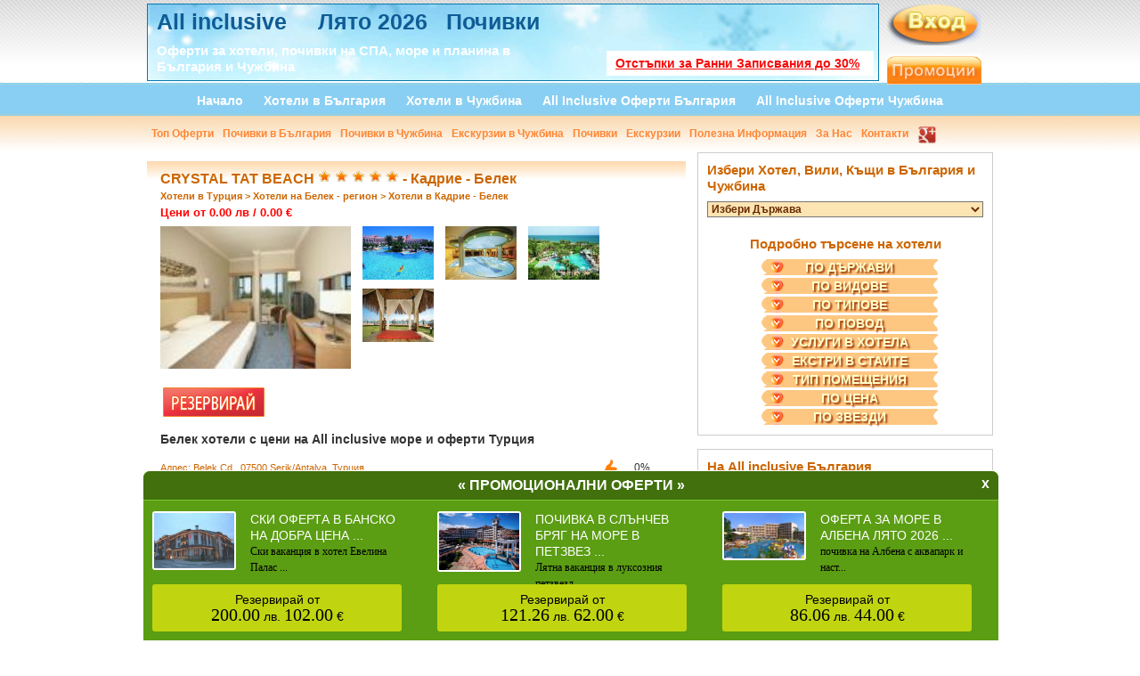

--- FILE ---
content_type: text/html
request_url: https://allinclusive-pochivki.eu/index.php?nav=Hotel&id=1029&zaglavie=CRYSTAL_TAT_BEACH&tabs=rezervation
body_size: 185926
content:
<!DOCTYPE html>
<html xmlns="http://www.w3.org/1999/xhtml">
<head>         
	<meta http-equiv="Content-Type" content="text/html; charset=utf-8" />
<meta http-equiv="Content-Style-Type" content="text/css" />
<meta name="robots" content="all" />
    <meta name="robots" content="index, follow" />
    <meta name="revisit-after" content="1 days" />
    <meta name="version" content="1.0" />
    <meta name="copyright" content="All Inclusive Почивки" />
    
<!-- HOTELI -->

<!-- POCHIVKI -->
<!-- OFERTI -->


<!-- DYRJAVI -->


<!-- HOTEL -->

<title>
CRYSTAL TAT BEACH - Кадрие - Белек с цени и оферти, карта, галерия
 - резервация</title>
<meta name="description" content="Белек хотели с цени на All inclusive море и оферти Турция  - резервация" />
<meta property="og:title" content=" CRYSTAL TAT BEACH" />
<meta property="og:url" content="http://allinclusive-pochivki.eu/index.php?nav=Hotel&id=1029&zaglavie=CRYSTAL_TAT_BEACH" />
<meta property="og:description" content="Белек хотели с цени на All inclusive море и оферти Турция" /><meta property="og:image" content="http://allinclusive-pochivki.eu/hoteli/1-28012013235730x3n9" /> 
<!-- OFERTA -->
	<meta name="viewport" content="width=device-width, initial-scale=1" />
	<meta name="alexaVerifyID" content="VHoBoQZFfrwjXg4HvnmI_i3MzNc" />
	<meta name="google-translate-customization" content="d35221937182cef0-bc07d1a1d5bc910d-gcc8b05e490ab471a-18" />
	<style type="text/css">
		body {
			display: none;
		}
	</style>
	<script src="//ajax.googleapis.com/ajax/libs/jquery/1.8.3/jquery.min.js"></script>
	<!-- Tags Admin --><script>(function(d,s,i){var j=d.createElement(s),f=d.getElementsByTagName(s)[0];if(d.getElementById(i))return;j.id=i;j.async=true;j.src='https://cdn.tags.bg/8.1.3-allinclusive-pochivki/t.js';f.parentNode.insertBefore(j,f);}(document,'script','tags-t'));</script><!-- End Tags Admin -->
</head>
<body>
    	

	<div id="fb-root"></div>
	<script>(function(d, s, id) {
	  var js, fjs = d.getElementsByTagName(s)[0];
	  if (d.getElementById(id)) return;
	  js = d.createElement(s); js.id = id;
	  js.src = "//connect.facebook.net/bg_BG/sdk.js#xfbml=1&version=v2.5";
	  fjs.parentNode.insertBefore(js, fjs);
	}(document, 'script', 'facebook-jssdk'));</script>

	
		
    <div id="templatemo_background_section_top">
    	<div class="templatemo_container">
        	<div id="templatemo_logo_section">
            	<h1>
	            	<a href="https://allinclusive-pochivki.eu/index.php?nav=Oferti&kategorii=Na_All_inclusive&dyrjavi=Bylgariq&vidove=Pochivki_v_Bylgariq" style="color:#FFFFFF; font-weight:bold" title="All inclusive">
	            		All inclusive
	            	</a>
					&nbsp;
						       			<!-- <a href="http://www.allinclusive-pochivki.eu/index.php?nav=Oferti&kategorii=Lqto_2017&dyrjavi=Bylgariq" style="color:#FFFFFF; font-weight:bold; " title="Лято 2017">
	       			 	Лято 2017
	       			 </a>    -->    
		   			 &nbsp; 
	       			<a href="https://allinclusive-pochivki.eu/index.php?nav=Oferti&kategorii=Lqto_2026&dyrjavi=Bylgariq&vidove=Pochivki_v_Bylgariq" style="color:#FFFFFF; font-weight:bold" title="Лято 2026">
	       			 	Лято 2026
	       			 </a> 

<!--  <a href="http://allinclusive-pochivki.eu/index.php?nav=Oferti&kategorii=Pochivki_v_Turciq&dyrjavi=CHujbina" style="color:#FFFFFF; font-weight:bold" title="Нова Година 2018">
	       			 	Нова Година 2018
	       			 </a> -->
 &nbsp;

<a href="https://allinclusive-pochivki.eu/index.php?nav=Oferti&kategorii=All_inclusive&dyrjavi=Bylgariq&vidove=Pochivki_v_Bylgariq" style="color:#FFFFFF; font-weight:bold" title="">
	       			 	Почивки
	       			 </a> 
                 </h1>
                 <font color="#FF0000" style=" font-weight:bold; margin-top:2px; margin-left:20px">
                 	<a title="Отстъпки за Ранни записвания до 30%" href="https://allinclusive-pochivki.eu/index.php?nav=Oferti&kategorii=All_Inclusive_na_More&dyrjavi=Bylgariq&vidove=Pochivki_v_Bylgariq">
                 		Отстъпки за Ранни Записвания до 30%
                 	</a>
                 </font>
                  <h2 style="margin-top:15px;"><strong>Оферти за хотели, почивки на СПА, море и планина в<br />  България и Чужбина</strong></h2>
            </div>
            
            
            <div id="templatemo_search_box">
            
						<a href="index.php?nav=Login" class="link-login">
				<img src="images/rss_icon_28x28.png" onmouseover="this.src='images/rss_icon_28x28_2.png'" onmouseout="this.src='images/rss_icon_28x28.png'" border="0" />
			</a>
           <a href="http://allinclusive-pochivki.eu/promo.php">
	            <img src="images/promocii.gif" title="промоционални оферти" alt="промоционални оферти"  border="0" style="padding-top:9px"/>
	       </a>
                   
		   <div style="position: fixed; margin-left:120px; margin-top: 190px"></div>  
          </div>  
		  <div id="templatemo_menu_section">
	<ul>
		<li><a href="index.php"  > Начало</a></li>
		<li><a href="index.php?nav=Hoteli&dyrjavi=Bylgariq ">   Хотели в България</a></li>
		<li><a href="index.php?nav=Hoteli&dyrjavi=CHujbina "> Хотели в Чужбина</a></li>
		<li><a href="index.php?nav=Oferti&kategorii=Na_All_inclusive&dyrjavi=Bylgariq&vidove=Pochivki_v_Bylgariq">All Inclusive Оферти България</a></li>
		<li><a href="index.php?nav=Oferti&kategorii=Na_All_inclusive&dyrjavi=CHujbina">All Inclusive Оферти Чужбина</a></li>
		
	</ul>
</div>

<div id="templatemo_menu_section_small">
	<ul>
		<li><a href="index.php?nav=Oferti&kategorii=Top_Oferti ">  Топ Оферти</a></li>
		<li><a href="index.php?nav=Oferti&vidove=Pochivki_v_Bylgariq&dyrjavi=Bylgariq "> Почивки в България</a></li>
		<li><a href="index.php?nav=Oferti&vidove=Pochivki_v_CHujbina&dyrjavi=CHujbina "> Почивки в Чужбина</a></li>
		<li><a href="index.php?nav=Oferti&vidove=Ekskurzii_v_CHujbina&dyrjavi=CHujbina ">  Екскурзии в Чужбина</a></li>
		<li><a href="index.php?nav=Vacations">Почивки</a></li>
		<li><a href="index.php?nav=Excursions">Екскурзии</a></li>
		<li><a href="index.php?nav=Dyrjavi ">Полезна Информация </a></li>
		<!-- <li><a href="#">Пътеводител</a></li> -->
		<li><a href="index.php?nav=Aboutus">За Нас</a></li>
		<li><a href="index.php?nav=Contacts">Контакти</a></li>
		<li><a href="https://plus.google.com/106622028641514736470" rel="publisher"><img src="images/gplus.png"  height="20" alt="google plus" border="0" /></a></li>
	</ul>
</div>
<!-- End Of Top Background -->            
		</div>
    </div>
            
    
           
    <div id="templatemo_background_section_mid">
    	<div class="templatemo_container">
        <div id="templatemo_content_area">
        
     
     <!-- Big-->
 	    
     
     <div id="templatemo_left_section_big">
     
     <div id="hoteli_ajax">	
  
  
                </div> 
            
           	  <div class="templatemo_left_section_box_big">
       <!--       <a href="#" style="text-decoration:none; color:#FFF ">
          <img src="images/Bulgaria_button.jpg"  alt="екскурзии в България" /> 
              </a>
              <a href="#" style="text-decoration:none; color:#FFF ">
              <img src="images/Abroad_button.jpg" alt="екскурзии в чужбина"   />
              </a>
              <br />
               <br />
               
               -->
             
           	    <div class="templatemo_left_section_box_top_big" itemscope itemtype="http://data-vocabulary.org/Product">
                 
                <span itemprop="name">CRYSTAL TAT BEACH </span>
				 <meta itemprop="description" content="Белек хотели с цени на All inclusive море и оферти Турция">
                  <img src="../images/star.png" width="15" height="15" />   <img src="../images/star.png" width="15" height="15" />   <img src="../images/star.png" width="15" height="15" />   <img src="../images/star.png" width="15" height="15" />   <img src="../images/star.png" width="15" height="15" />  
                
                -
Кадрие - Белек 
<br />
 <span class="post" >
              <span  itemscope itemtype="http://data-vocabulary.org/Breadcrumb"> 
              <a href="index.php?nav=Hoteli&dyrjavi=Turciq" itemprop="url"><span itemprop="title">Хотели в Турция</span></a></span> > 
                          <span itemprop="child" itemscope itemtype="http://data-vocabulary.org/Breadcrumb"> 
           <a href="index.php?nav=Hoteli&dyrjavi=Turciq&regioni=Belek_-_region" itemprop="url"><span itemprop="title">Хотели на Белек - регион</span></a></span> >  
             
              <span itemprop="child" itemscope itemtype="http://data-vocabulary.org/Breadcrumb"> 
              <a href="index.php?nav=Hoteli&dyrjavi=Turciq&regioni=&naseleni_mesta=Kadrie_-_Belek" itemprop="url"><span itemprop="title">Хотели в Кадрие - Белек</span></a></span></span>
              <br />
                <font size="2" color="#FF0000"> Цени от 
                    <span itemprop="offerDetails" itemscope itemtype="http://data-vocabulary.org/Offer">
                        <span itemprop="price">
                            <meta itemprop="currency" content="BGN" /> 0.00                        </span>
                    </span> лв / 
                    <span itemprop="offerDetails" itemscope itemtype="http://data-vocabulary.org/Offer">
                        <span itemprop="price">
                            <meta itemprop="currency" content="EUR" /> 0.00                        </span>
                    </span> €
                </font>
              
</div>
                
                <div class="templatemo_left_section_box_body_big" >
               
			
                
                 <div class="gallery">
                 
                                     <br /> 

                        <a href="../hoteli/1-28012013235730x3n9" rel="lightbox-gallery" title="1-CRYSTAL TAT BEACH">
                            <img itemprop="image" src="../hoteli/1-28012013235730x3n9" alt="1-CRYSTAL TAT BEACH" border="0" height="160"  />					
                        </a>
                        
                        
                        <a href="../hoteli/2-28012013235730x3n9" rel="lightbox-gallery" title="2-CRYSTAL TAT BEACH">
                            <img src="../hoteli/2-28012013235730x3n9" alt="2-CRYSTAL TAT BEACH" border="0" width="80" height="60" />
                        </a>
                                                
                        <a href="../hoteli/3-28012013235730x3n9" rel="lightbox-gallery" title="3-CRYSTAL TAT BEACH">
                            <img src="../hoteli/3-28012013235730x3n9" alt="3-CRYSTAL TAT BEACH" border="0" width="80" height="60" />
                        </a>
                                                
                        <a href="../hoteli/4-28012013235730x3n9" rel="lightbox-gallery" title="4-CRYSTAL TAT BEACH">
                            <img src="../hoteli/4-28012013235730x3n9" alt="4-CRYSTAL TAT BEACH" border="0" width="80" height="60" />
                        </a>
                        
                        
                        <a href="../hoteli/5-28012013235730x3n9" rel="lightbox-gallery" title="5-CRYSTAL TAT BEACH">
                            <img src="../hoteli/5-28012013235730x3n9" alt="5-CRYSTAL TAT BEACH" border="0" width="80" height="60"/>
                        </a>
                        
                        
                       
                   </div> 
                    <a id="tabs"></a>  
    <br />   
    <br />  
    <br />  
    <br /> 
     <br /> 
     <br />
     <br />
      <br />
       <br />
       <br />
  
   <a href="index.php?nav=Hotel&id=1029&zaglavie=CRYSTAL_TAT_BEACH&tabs=rezervation#tabs"><img src="../images/button.png" title="резервация" border="0"   /></a>
   
    <div class="fb-like" data-href="http://allinclusive-pochivki.eu/index.php?nav=Hotel&id=1029&zaglavie=CRYSTAL TAT BEACH" data-send="false" data-layout="button_count" data-width="50" data-show-faces="true" data-action="recommend"></div>&nbsp;
         <g:plusone size="small" href="http://allinclusive-pochivki.eu/index.php?nav=Hotel&id=1029&zaglavie=CRYSTAL TAT BEACH"></g:plusone>
 <!-- Оценка --> 
    
   <br />
    <br />         
                
                      
                       
                  <h3>Белек хотели с цени на All inclusive море и оферти Турция</h3>
                
                <div style="float:right; padding-right:40px;">
                 <div> 0% 
                 
                   <img src="../images/thup.png" width="30" height="23" title="препоръчвам" /> </div>
                   <div><br /> 0% 
                   <img src="../images/thdown.png" width="30" height="23" title="не препоръчвам" /> </div>
                    </div>
                                     
                 <span class="post">
                  Адрес: Belek Cd., 07500 Serik/Antalya, Турция                  <br />
                  GPS Координати: Ш: 36.9074994 &nbsp; Д: 31.080170299999963                  <br />
                  <a href="https://maps.google.com/maps?q=36.9074994,31.080170299999963+(CRYSTAL TAT BEACH)&iwloc=A&hl=bg" target="_blank" >
                  <font size="2"> >>Виж на картата<< </font>
                  </a>
                  </span>
                  <br />
                   <br />
                   <!-- TABOWE -->
                      
                      <div id="tabs" class="ui-tabs ui-widget ui-widget-content ui-corner-all">
<ul class="ui-tabs-nav ui-helper-reset ui-helper-clearfix ui-widget-header ui-corner-all">
<li class="
ui-state-default ui-corner-top"><a href="index.php?nav=Hotel&id=1029&zaglavie=CRYSTAL_TAT_BEACH&tabs=opisanie#tabs">Описание</a></li>
<li class="
ui-state-default ui-corner-top"><a href="index.php?nav=Hotel&id=1029&zaglavie=CRYSTAL_TAT_BEACH&tabs=specialni_oferti#tabs">Специални Оферти</a></li>
<li class="
ui-state-default ui-corner-top">
<a href="index.php?nav=Hotel&id=1029&zaglavie=CRYSTAL_TAT_BEACH&tabs=komentari#tabs">Коментари</a></li>
<!-- Zapitvane -->
<li class="
ui-state-default ui-corner-top"><a href="index.php?nav=Hotel&id=1029&zaglavie=CRYSTAL_TAT_BEACH&tabs=zapitvane#tabs">Запитване</a></li>






</ul>
</div>

<br />
<!--END TABOWE -->                  
                     

<script type="text/javascript">
function MM_jumpMenu(targ,selObj,restore){ //v3.0
  eval(targ+".location='"+selObj.options[selObj.selectedIndex].value+"'");
  if (restore) selObj.selectedIndex=0;
}
</script>











<h3>Резервация</h3>

<font color="#FF0000" size="1">Всички полета означени с * са задължителни</font>
<br />
<br />
   




<!--Когато не е логнат -->



<form action="/index.php?nav=Hotel&id=1029&zaglavie=CRYSTAL_TAT_BEACH&tabs=rezervation" method="post"  id="rezervation" name="myform" onsubmit="return validateEmail() ;" >
             
       
  

<table border="0">
  <tr>
    <td width="100">Име: <font color="#FF0000" size="+2">* </font></td>
    <td><input type="text" name="ime" value="" id="textfield" onfocus="clearText(this)" onblur="clearText(this)"/></td>
  </tr>
  <tr>
    <td>Фамилия: <font color="#FF0000" size="+2">* </font></td>
    <td> <input type="text" name="familia" value="" id="textfield" onfocus="clearText(this)" onblur="clearText(this)"/>  
       
       
       <input type="hidden" name="id_offer" value="1029" /> <input type="hidden" name="type" value="Hotel" />
       <input type="hidden" name="zaglavie" value="CRYSTAL TAT BEACH        
        
        " />           </td>
  </tr>
  <tr>
    <td>E-mail: <font color="#FF0000" size="+2">* </font></td>
    <td><input type="text" name="email" value="" id="textfield"  onfocus="clearText(this)" onblur="clearText(this)"/></td>
  </tr>
  <tr>
    <td>Телефон: <font color="#FF0000" size="+2">* </font></td>
    <td><input type="text" name="telefon" value=""  id="textfield" onfocus="clearText(this)" onblur="clearText(this)"/></td>
  </tr>
</table>

<br />
<div style="padding-left:100px">
<table border="0">
  <tr>
    <td><strong>Избери Вид Помещение</strong>
   </td>
    <td><strong>Брой</strong>
   </td>
  </tr>
 
    

 <tr>
   
    <td>Единична Стая
    <input name="stai[]" type="hidden" value="Единична стая" />
    </td>
    <td> <select name="broi[]" id="jumpMenu" >
      <option></option>
        <option>1</option>
        <option>2</option>
        <option>3</option>
        <option>4</option>
        <option>5</option>
        <option>6</option>
        <option>7</option>
        <option>8</option>
        <option>9</option>
      </select></td>
  </tr>
  
  <tr>
   
    <td>Двойна Стая
    <input name="stai[]" type="hidden" value="Двойна стая" />
    </td>
    <td> <select name="broi[]" id="jumpMenu" >
      <option></option>
        <option>1</option>
        <option>2</option>
        <option>3</option>
        <option>4</option>
        <option>5</option>
        <option>6</option>
        <option>7</option>
        <option>8</option>
        <option>9</option>
      </select></td>
  </tr>
  
  <tr>
   
    <td>Тройна Стая
    <input name="stai[]" type="hidden" value="Тройна стая" />
    </td>
    <td> <select name="broi[]" id="jumpMenu" >
      <option></option>
        <option>1</option>
        <option>2</option>
        <option>3</option>
        <option>4</option>
        <option>5</option>
        <option>6</option>
        <option>7</option>
        <option>8</option>
        <option>9</option>
      </select></td>
  </tr>
  
  <tr>
   
    <td>Студио
    <input name="stai[]" type="hidden" value="Студио" />
    </td>
    <td> <select name="broi[]" id="jumpMenu" >
      <option></option>
        <option>1</option>
        <option>2</option>
        <option>3</option>
        <option>4</option>
        <option>5</option>
        <option>6</option>
        <option>7</option>
        <option>8</option>
        <option>9</option>
      </select></td>
  </tr>
  
  <tr>
   
    <td>Апартамент
    <input name="stai[]" type="hidden" value="Апартамент" />
    </td>
    <td> <select name="broi[]" id="jumpMenu" >
      <option></option>
        <option>1</option>
        <option>2</option>
        <option>3</option>
        <option>4</option>
        <option>5</option>
        <option>6</option>
        <option>7</option>
        <option>8</option>
        <option>9</option>
      </select></td>
  </tr>


</table>


      <br />
    <strong>Избери Изхранване </strong> 
    <br />
     <select name="izhranvane" id="izhranvane" >
        <option>без изхранване</option>
        <option>BB - нощувка + закуска</option>
        <option>HB - нощувка+закуска+вечеря</option>
        <option>FB - нощувка+закуска+обяд+вечеря </option>
        <option>AI - All Inclusive</option>
        <option>UAI - Ultra All Inclusive</option>
      </select> 
      <br />
       <br />
    
</div>

       
       
       
       <table border="0">
  <tr>
    <td> 
    
     
   
                       
          
        <br /> 
                         <br />
                        
                       <br /> 
                         <br />
                         
                         
        <br /> 
                         <br />
                         <br /> 
                         <br />
                       <br /> 
                         <br />
                         
      
                         
                                          <br /> 
                         <br /> 
                          <br /> 
                         <br />
                           <br /> 
                           <br /> 
                            <br /> 
                         
                          
                                   
    
    </td>
    <td>
  
    
    
    
   
                         
                      Дата от:<font color="#FF0000" size="+1">* </font>    <input name="data_start" id="data_start" type="text" class="tcal" size="9" value=""  onchange="javascript:setDifference(this.form)" readonly="readonly"/>
                        Дата до:<font color="#FF0000" size="+1">* </font>  <input name="data_end" id="data_end" type="text" class="tcal" size="9" value=""   onchange="javascript:setDifference(this.form)" readonly="readonly"/> Нощувки <input name="noshtuvki" id="noshtuvki" type="text" size="3" readonly="readonly" value="" />  
                          <br /> 
                         <br />
                      Брой възрастни: <font color="#FF0000" size="+1">* </font> <select name="adults" id="jumpMenu" >
      <option></option>
                <option >1</option>
               <option >2</option>
               <option >3</option>
               <option >4</option>
               <option >5</option>
               <option >6</option>
               <option >7</option>
               <option >8</option>
               <option >9</option>
        
      </select>
                       <br />
                        Брой деца до 12г:&nbsp; <select name="kids_age" id="kids_age"  onChange="addInput('dynamicInput');">
      <option></option>
                <option value="1" >1</option>
               <option value="2" >2</option>
               <option value="3" >3</option>
               <option value="4" >4</option>
               <option value="5" >5</option>
               <option value="6" >6</option>
               <option value="7" >7</option>
               <option value="8" >8</option>
               <option value="9" >9</option>
        
      </select>
      <br />
      <br />
       <div id="dynamicInput">
        <!-- Entry 1<br><input type="text" name="myInputs[]"> -->
     </div>
                        
                         <br />
                         Моля напишете вашите изисквания в полето по долу 
                         <br />
                         
                         
                         <textarea name="dopalnitelno" cols="40" rows="6"></textarea>
                         
                         
                        <br /> 
                         <br />
                        
                        
                        
                       <input name="spam" type="checkbox" value="0" id="spam_reservation"  /> Желая да получавам ежеседмичен бюлетин на e-mail
                         <br /> 
                         <br />
                         
                         <input name="agree" type="checkbox" value="1" required  /> Приемам <a href="contract.php"  onClick="window.open(this.href, 'popupwindow', 'width=600,height=610,scrollbars,resizable'); return false;">общите условия</a>  <font color="#FF0000" size="+2"> &nbsp; *</font> 
</br>
<input name="agree" type="checkbox" value="1" required /> Приемам <a href="privacy-policy.php"  onClick="window.open(this.href, 'popupwindow', 'width=600,height=610,scrollbars,resizable'); return false;">Политиката за личните данни</a> и  <a href="saglasie.php"  onClick="window.open(this.href, 'popupwindow', 'width=600,height=610,scrollbars,resizable'); return false;">давам съгласието си за обработка на лични данни</a> <font color="#FF0000" size="+2"> &nbsp; *</font>   
                         <br /> 
                         <br />
                        <img src="includes/php_captcha.php"> <input name="number" type="text" size="6" /> Попълнете кода от картинката  <font color="#FF0000" size="+2">&nbsp; *</font>  
                         
     
     
     </td>
  </tr>
</table>

      <script>
    $('#spam_reservation').change(function(){
     if($(this).attr('checked')){
          $(this).val('1');
     }else{
          $(this).val('0');
     }
});
  </script>

   
    	            	
     
        	           
                         
                       
                         
                  
                 
                         
                         
                        
       
        <br />
              <br />
              
        <input type="submit" name="rezervation" value="РЕЗЕРВИРАЙ" alt="Запитване" id="button"  />
        
			  
              
              
              </form>
             
              
              <br />
              <br />
              
              <font size="1"> 
              <p>
               Вашата резервация,ще бъде обработена от наши служители и ще ви бъде изпратена оферта по e-мейл или по телефон. Можете да резервирате на телефон: 052/ 602 673 или на e-mail: reservation@allinclusive-pochivki.eu
              </p>
              Начини за плащане на резервация: с банков превод, с кредитна или дебитна карта, в брой на каса на EasyPay, чрез банкомат с B-Pay меню, чрез ePay по микросметка или в офис на Варна Турист Сервиз. </font>
              
               <br />
              <br />
              
              

<!--END SPECIALNI OFERTI -->

    <br><br><br><!-- AddThis Button BEGIN -->
<div class="addthis_toolbox addthis_default_style addthis_32x32_style">
<a class="addthis_button_preferred_1"></a>
<a class="addthis_button_preferred_2"></a>
<a class="addthis_button_preferred_3"></a>
<a class="addthis_button_preferred_4"></a>
<a class="addthis_button_compact"></a>
<a class="addthis_counter addthis_bubble_style"></a>
</div>
<script type="text/javascript">var addthis_config = {"data_track_addressbar":true};</script>
<script type="text/javascript" src="//s7.addthis.com/js/300/addthis_widget.js#pubid=ra-50f6e5722b631904"></script>
<!-- AddThis Button END -->                  
                    
                   
                   
                </div>
                  
                  
                  
             
                  
              </div>
                
           
                
                
                

          </div>
          
                    
          
     <div id="templatemo_right_section">


 <!-- Google Translate -->
<div id="google_translate_element"></div><script type="text/javascript">
function googleTranslateElementInit() {
  new google.translate.TranslateElement({pageLanguage: 'bg', includedLanguages: 'cs,de,en,fi,fr,hr,hu,no,pl,ro,ru,sl,sv', layout: google.translate.TranslateElement.InlineLayout.SIMPLE, gaTrack: true, gaId: 'UA-38398920-1'}, 'google_translate_element');
}
</script>                
            
            <div class="templatemo_right_section_box">


                
                
                	<h1>Избери Хотел, Вили, Къщи в България и Чужбина</h1>
                    
                 
                 
                 
                    <form name="form" id="form">
                     
                    
                     
                     
                    
                     
                     
                     
                      
                   
                  <!-- По Държава -->
                    
                      <select class="red" name="jumpMenu" id="jumpMenu" onchange="MM_jumpMenu('parent',this,0)"  style="width: 310px"   >
                        <option value="index.php?nav=Hoteli"  
                      
                       
					  >Избери Държава</option>
                       
                     	  
                       
                        <option value="index.php?nav=Hoteli&dyrjavi=Avstraliq"
                        
                        
                          
                       >Австралия</option>
                       
                 	  
                       
                        <option value="index.php?nav=Hoteli&dyrjavi=Avstriq"
                        
                        
                          
                       >Австрия</option>
                       
                 	  
                       
                        <option value="index.php?nav=Hoteli&dyrjavi=Albaniq"
                        
                        
                          
                       >Албания</option>
                       
                 	  
                       
                        <option value="index.php?nav=Hoteli&dyrjavi=Andora"
                        
                        
                          
                       >Андора</option>
                       
                 	  
                       
                        <option value="index.php?nav=Hoteli&dyrjavi=Barbados"
                        
                        
                          
                       >Барбадос</option>
                       
                 	  
                       
                        <option value="index.php?nav=Hoteli&dyrjavi=Belgiq"
                        
                        
                          
                       >Белгия</option>
                       
                 	  
                       
                        <option value="index.php?nav=Hoteli&dyrjavi=Bora_Bora"
                        
                        
                          
                       >Бора Бора</option>
                       
                 	  
                       
                        <option value="index.php?nav=Hoteli&dyrjavi=Braziliq"
                        
                        
                          
                       >Бразилия</option>
                       
                 	  
                       
                        <option value="index.php?nav=Hoteli&dyrjavi=Bylgariq"
                        
                        
                          
                       >България</option>
                       
                 	  
                       
                        <option value="index.php?nav=Hoteli&dyrjavi=Velikobritaniq"
                        
                        
                          
                       >Великобритания</option>
                       
                 	  
                       
                        <option value="index.php?nav=Hoteli&dyrjavi=Vietnam"
                        
                        
                          
                       >Виетнам</option>
                       
                 	  
                       
                        <option value="index.php?nav=Hoteli&dyrjavi=Germaniq"
                        
                        
                          
                       >Германия</option>
                       
                 	  
                       
                        <option value="index.php?nav=Hoteli&dyrjavi=Gyrciq"
                        
                        
                          
                       >Гърция</option>
                       
                 	  
                       
                        <option value="index.php?nav=Hoteli&dyrjavi=Dominikana"
                        
                        
                          
                       >Доминикана</option>
                       
                 	  
                       
                        <option value="index.php?nav=Hoteli&dyrjavi=Dubayi"
                        
                        
                          
                       >Дубай</option>
                       
                 	  
                       
                        <option value="index.php?nav=Hoteli&dyrjavi=Egipet"
                        
                        
                          
                       >Египет</option>
                       
                 	  
                       
                        <option value="index.php?nav=Hoteli&dyrjavi=Zanzibar"
                        
                        
                          
                       >Занзибар</option>
                       
                 	  
                       
                        <option value="index.php?nav=Hoteli&dyrjavi=Ispaniq"
                        
                        
                          
                       >Испания</option>
                       
                 	  
                       
                        <option value="index.php?nav=Hoteli&dyrjavi=Italiq"
                        
                        
                          
                       >Италия</option>
                       
                 	  
                       
                        <option value="index.php?nav=Hoteli&dyrjavi=Kanarski_ostrovi"
                        
                        
                          
                       >Канарски острови</option>
                       
                 	  
                       
                        <option value="index.php?nav=Hoteli&dyrjavi=Mavriciyi"
                        
                        
                          
                       >Мавриций</option>
                       
                 	  
                       
                        <option value="index.php?nav=Hoteli&dyrjavi=Maldivi"
                        
                        
                          
                       >Малдиви</option>
                       
                 	  
                       
                        <option value="index.php?nav=Hoteli&dyrjavi=Maroko"
                        
                        
                          
                       >Мароко</option>
                       
                 	  
                       
                        <option value="index.php?nav=Hoteli&dyrjavi=Ostrov_Bali"
                        
                        
                          
                       >Остров Бали</option>
                       
                 	  
                       
                        <option value="index.php?nav=Hoteli&dyrjavi=Portugaliq"
                        
                        
                          
                       >Португалия</option>
                       
                 	  
                       
                        <option value="index.php?nav=Hoteli&dyrjavi=Tayiland"
                        
                        
                          
                       >Тайланд</option>
                       
                 	  
                       
                        <option value="index.php?nav=Hoteli&dyrjavi=Tunis"
                        
                        
                          
                       >Тунис</option>
                       
                 	  
                       
                        <option value="index.php?nav=Hoteli&dyrjavi=Turciq"
                        
                        
                          
                       >Турция</option>
                       
                 	  
                       
                        <option value="index.php?nav=Hoteli&dyrjavi=Ungariq"
                        
                        
                          
                       >Унгария</option>
                       
                 	  
                       
                        <option value="index.php?nav=Hoteli&dyrjavi=Fidji"
                        
                        
                          
                       >Фиджи</option>
                       
                 	  
                       
                        <option value="index.php?nav=Hoteli&dyrjavi=Franciq"
                        
                        
                          
                       >Франция</option>
                       
                 	  
                       
                        <option value="index.php?nav=Hoteli&dyrjavi=Holandiq"
                        
                        
                          
                       >Холандия</option>
                       
                 	  
                       
                        <option value="index.php?nav=Hoteli&dyrjavi=Hyrvatska"
                        
                        
                          
                       >Хърватска</option>
                       
                 	  
                       
                        <option value="index.php?nav=Hoteli&dyrjavi=CHehiq"
                        
                        
                          
                       >Чехия</option>
                       
                 	  
                       
                        <option value="index.php?nav=Hoteli&dyrjavi=Qmayika"
                        
                        
                          
                       >Ямайка</option>
                       
                     
                     
                      </select>
                      
                      <!-- По Населено Място -->
                     
                     
                                      
                     <!-- По Тип Хотел -->
                     
                     
                          
                
                  <!-- По Име на Хотел -->
                     
                     
                        
                    
                    
                   <br />
                    <br />
                 
               <!-- END QUICK SEARCH -->
                   
                   
                   
                   
                   
                   
                   
                   <center>
                   <h1>Подробно търсене на хотели</h1>
                    </center>
                    
                    
                    
                    
                   <div id="layer1">
                   
                   
                    <!-- Po DYRJAVI-->
                   
<h3 class="heading">ПО ДЪРЖАВИ   </h3> 
<div class="content" >


<input name="dyrjavi" type="checkbox" class="styled" id="dyrjavi1451" value="Avstraliq" onclick="ajaxPoll();" /> Австралия <br />



<input name="dyrjavi" type="checkbox" class="styled" id="dyrjavi1648" value="Avstriq" onclick="ajaxPoll();" /> Австрия <br />



<input name="dyrjavi" type="checkbox" class="styled" id="dyrjavi3341" value="Albaniq" onclick="ajaxPoll();" /> Албания <br />



<input name="dyrjavi" type="checkbox" class="styled" id="dyrjavi1201" value="Andora" onclick="ajaxPoll();" /> Андора <br />



<input name="dyrjavi" type="checkbox" class="styled" id="dyrjavi1235" value="Barbados" onclick="ajaxPoll();" /> Барбадос <br />



<input name="dyrjavi" type="checkbox" class="styled" id="dyrjavi1203" value="Belgiq" onclick="ajaxPoll();" /> Белгия <br />



<input name="dyrjavi" type="checkbox" class="styled" id="dyrjavi946" value="Bora_Bora" onclick="ajaxPoll();" /> Бора Бора <br />



<input name="dyrjavi" type="checkbox" class="styled" id="dyrjavi1247" value="Braziliq" onclick="ajaxPoll();" /> Бразилия <br />



<input name="dyrjavi" type="checkbox" class="styled" id="dyrjavi1" value="Bylgariq" onclick="ajaxPoll();" /> България <br />



<input name="dyrjavi" type="checkbox" class="styled" id="dyrjavi1204" value="Velikobritaniq" onclick="ajaxPoll();" /> Великобритания <br />



<input name="dyrjavi" type="checkbox" class="styled" id="dyrjavi1226" value="Vietnam" onclick="ajaxPoll();" /> Виетнам <br />



<input name="dyrjavi" type="checkbox" class="styled" id="dyrjavi2161" value="Germaniq" onclick="ajaxPoll();" /> Германия <br />



<input name="dyrjavi" type="checkbox" class="styled" id="dyrjavi90" value="Gyrciq" onclick="ajaxPoll();" /> Гърция <br />



<input name="dyrjavi" type="checkbox" class="styled" id="dyrjavi947" value="Dominikana" onclick="ajaxPoll();" /> Доминикана <br />



<input name="dyrjavi" type="checkbox" class="styled" id="dyrjavi1104" value="Dubayi" onclick="ajaxPoll();" /> Дубай <br />



<input name="dyrjavi" type="checkbox" class="styled" id="dyrjavi2583" value="Egipet" onclick="ajaxPoll();" /> Египет <br />



<input name="dyrjavi" type="checkbox" class="styled" id="dyrjavi3234" value="Zanzibar" onclick="ajaxPoll();" /> Занзибар <br />



<input name="dyrjavi" type="checkbox" class="styled" id="dyrjavi1250" value="Ispaniq" onclick="ajaxPoll();" /> Испания <br />



<input name="dyrjavi" type="checkbox" class="styled" id="dyrjavi1596" value="Italiq" onclick="ajaxPoll();" /> Италия <br />



<input name="dyrjavi" type="checkbox" class="styled" id="dyrjavi2793" value="Kanarski_ostrovi" onclick="ajaxPoll();" /> Канарски острови <br />



<input name="dyrjavi" type="checkbox" class="styled" id="dyrjavi294" value="Mavriciyi" onclick="ajaxPoll();" /> Мавриций <br />



<input name="dyrjavi" type="checkbox" class="styled" id="dyrjavi2815" value="Maldivi" onclick="ajaxPoll();" /> Малдиви <br />



<input name="dyrjavi" type="checkbox" class="styled" id="dyrjavi1231" value="Maroko" onclick="ajaxPoll();" /> Мароко <br />



<input name="dyrjavi" type="checkbox" class="styled" id="dyrjavi330" value="Ostrov_Bali" onclick="ajaxPoll();" /> Остров Бали <br />



<input name="dyrjavi" type="checkbox" class="styled" id="dyrjavi1447" value="Portugaliq" onclick="ajaxPoll();" /> Португалия <br />



<input name="dyrjavi" type="checkbox" class="styled" id="dyrjavi943" value="Tayiland" onclick="ajaxPoll();" /> Тайланд <br />



<input name="dyrjavi" type="checkbox" class="styled" id="dyrjavi1222" value="Tunis" onclick="ajaxPoll();" /> Тунис <br />



<input name="dyrjavi" type="checkbox" class="styled" id="dyrjavi424" value="Turciq" onclick="ajaxPoll();" /> Турция <br />



<input name="dyrjavi" type="checkbox" class="styled" id="dyrjavi1219" value="Ungariq" onclick="ajaxPoll();" /> Унгария <br />



<input name="dyrjavi" type="checkbox" class="styled" id="dyrjavi1233" value="Fidji" onclick="ajaxPoll();" /> Фиджи <br />



<input name="dyrjavi" type="checkbox" class="styled" id="dyrjavi1207" value="Franciq" onclick="ajaxPoll();" /> Франция <br />



<input name="dyrjavi" type="checkbox" class="styled" id="dyrjavi1213" value="Holandiq" onclick="ajaxPoll();" /> Холандия <br />



<input name="dyrjavi" type="checkbox" class="styled" id="dyrjavi526" value="Hyrvatska" onclick="ajaxPoll();" /> Хърватска <br />



<input name="dyrjavi" type="checkbox" class="styled" id="dyrjavi1217" value="CHehiq" onclick="ajaxPoll();" /> Чехия <br />



<input name="dyrjavi" type="checkbox" class="styled" id="dyrjavi1124" value="Qmayika" onclick="ajaxPoll();" /> Ямайка <br />






</div>
                   
                   
                   <!-- PO VIDOVE HOTELI -->
<h3 class="heading">ПО ВИДОВЕ  </h3> 
<div class="content" >


<input name="vidove_hoteli" type="checkbox" class="styled" id="vidove_hoteli1" value="Planinski_Hoteli" onclick="ajaxPoll();" /> Планински Хотели <br />



<input name="vidove_hoteli" type="checkbox" class="styled" id="vidove_hoteli2" value="Hoteli_na_More" onclick="ajaxPoll();" /> Хотели на Море <br />



<input name="vidove_hoteli" type="checkbox" class="styled" id="vidove_hoteli3" value="SPA_Hoteli" onclick="ajaxPoll();" /> СПА Хотели <br />



<input name="vidove_hoteli" type="checkbox" class="styled" id="vidove_hoteli4" value="Hoteli_v_Grada" onclick="ajaxPoll();" /> Хотели в Града <br />



<input name="vidove_hoteli" type="checkbox" class="styled" id="vidove_hoteli8" value="Golf_Hoteli" onclick="ajaxPoll();" /> Голф Хотели <br />



<input name="vidove_hoteli" type="checkbox" class="styled" id="vidove_hoteli11" value="Hoteli_IUjno_CHernomorie" onclick="ajaxPoll();" /> Хотели Южно Черноморие <br />



<input name="vidove_hoteli" type="checkbox" class="styled" id="vidove_hoteli12" value="Hoteli_Severno_CHernomorie" onclick="ajaxPoll();" /> Хотели Северно Черноморие <br />



<input name="vidove_hoteli" type="checkbox" class="styled" id="vidove_hoteli13" value="Hoteli_na_Selo" onclick="ajaxPoll();" /> Хотели на Село <br />



<input name="vidove_hoteli" type="checkbox" class="styled" id="vidove_hoteli14" value="SKI_Hoteli" onclick="ajaxPoll();" /> СКИ Хотели <br />



<input name="vidove_hoteli" type="checkbox" class="styled" id="vidove_hoteli15" value="Vili" onclick="ajaxPoll();" /> Вили <br />



<input name="vidove_hoteli" type="checkbox" class="styled" id="vidove_hoteli16" value="Kyshti" onclick="ajaxPoll();" /> Къщи <br />






</div>

<!-- PO TIPOVE HOTELI -->
<h3 class="heading">ПО ТИПОВЕ  </h3> 
<div class="content" >


<input name="tipove_hoteli" type="checkbox" class="styled" id="tipove_hoteli1" value="Hoteli" onclick="ajaxPoll();" /> Хотели <br />



<input name="tipove_hoteli" type="checkbox" class="styled" id="tipove_hoteli10" value="Luksozni_vili" onclick="ajaxPoll();" /> Луксозни вили <br />



<input name="tipove_hoteli" type="checkbox" class="styled" id="tipove_hoteli9" value="Hoteli_na_pyrva_liniq" onclick="ajaxPoll();" /> Хотели на първа линия <br />



<input name="tipove_hoteli" type="checkbox" class="styled" id="tipove_hoteli8" value="Apart_kompleksi" onclick="ajaxPoll();" /> Апарт комплекси <br />



<input name="tipove_hoteli" type="checkbox" class="styled" id="tipove_hoteli7" value="Kympingi" onclick="ajaxPoll();" /> Къмпинги <br />



<input name="tipove_hoteli" type="checkbox" class="styled" id="tipove_hoteli6" value="Kvartiri" onclick="ajaxPoll();" /> Квартири <br />



<input name="tipove_hoteli" type="checkbox" class="styled" id="tipove_hoteli5" value="Vili" onclick="ajaxPoll();" /> Вили <br />



<input name="tipove_hoteli" type="checkbox" class="styled" id="tipove_hoteli4" value="Kyshti_za_gosti" onclick="ajaxPoll();" /> Къщи за гости <br />



<input name="tipove_hoteli" type="checkbox" class="styled" id="tipove_hoteli3" value="Hosteli" onclick="ajaxPoll();" /> Хостели <br />



<input name="tipove_hoteli" type="checkbox" class="styled" id="tipove_hoteli2" value="Moteli" onclick="ajaxPoll();" /> Мотели <br />



<input name="tipove_hoteli" type="checkbox" class="styled" id="tipove_hoteli20" value="Kyshta_za_gosti" onclick="ajaxPoll();" /> Къща за гости <br />



<input name="tipove_hoteli" type="checkbox" class="styled" id="tipove_hoteli21" value="Vili_na_Selo" onclick="ajaxPoll();" /> Вили на Село <br />



<input name="tipove_hoteli" type="checkbox" class="styled" id="tipove_hoteli22" value="Kyshti_za_gosti_na_Selo" onclick="ajaxPoll();" /> Къщи за гости на Село <br />



<input name="tipove_hoteli" type="checkbox" class="styled" id="tipove_hoteli23" value="Evtini_Hoteli" onclick="ajaxPoll();" /> Евтини Хотели <br />



<input name="tipove_hoteli" type="checkbox" class="styled" id="tipove_hoteli24" value="Hoteli_s_Animaciq" onclick="ajaxPoll();" /> Хотели с Анимация <br />



<input name="tipove_hoteli" type="checkbox" class="styled" id="tipove_hoteli25" value="Aparthoteli" onclick="ajaxPoll();" /> Апартхотели <br />



<input name="tipove_hoteli" type="checkbox" class="styled" id="tipove_hoteli26" value="Hoteli_s_mineralen_baseyin" onclick="ajaxPoll();" /> Хотели с минерален басейн <br />



<input name="tipove_hoteli" type="checkbox" class="styled" id="tipove_hoteli19" value="Bungala" onclick="ajaxPoll();" /> Бунгала <br />



<input name="tipove_hoteli" type="checkbox" class="styled" id="tipove_hoteli18" value="Luksozni_Hoteli" onclick="ajaxPoll();" /> Луксозни Хотели <br />



<input name="tipove_hoteli" type="checkbox" class="styled" id="tipove_hoteli17" value="Eko_Kyshti" onclick="ajaxPoll();" /> Еко Къщи <br />



<input name="tipove_hoteli" type="checkbox" class="styled" id="tipove_hoteli16" value="Eko_Hoteli" onclick="ajaxPoll();" /> Еко Хотели <br />



<input name="tipove_hoteli" type="checkbox" class="styled" id="tipove_hoteli15" value="Hoteli_na_All_inclusive" onclick="ajaxPoll();" /> Хотели на All inclusive <br />



<input name="tipove_hoteli" type="checkbox" class="styled" id="tipove_hoteli14" value="Golf_Hoteli" onclick="ajaxPoll();" /> Голф Хотели <br />



<input name="tipove_hoteli" type="checkbox" class="styled" id="tipove_hoteli13" value="Biznes_Hoteli" onclick="ajaxPoll();" /> Бизнес Хотели <br />



<input name="tipove_hoteli" type="checkbox" class="styled" id="tipove_hoteli12" value="Gradski_Hoteli" onclick="ajaxPoll();" /> Градски Хотели <br />



<input name="tipove_hoteli" type="checkbox" class="styled" id="tipove_hoteli11" value="Semeyini_Hoteli" onclick="ajaxPoll();" /> Семейни Хотели <br />



<input name="tipove_hoteli" type="checkbox" class="styled" id="tipove_hoteli27" value="Vili_na_More" onclick="ajaxPoll();" /> Вили на Море <br />






</div>

<!-- PO POVOD -->
<h3 class="heading">ПО ПОВОД  </h3> 
<div class="content" >


<input name="povod" type="checkbox" class="styled" id="povod1" value="Nova_Godina" onclick="ajaxPoll();" /> Нова Година <br />



<input name="povod" type="checkbox" class="styled" id="povod2" value="Koleda" onclick="ajaxPoll();" /> Коледа <br />



<input name="povod" type="checkbox" class="styled" id="povod3" value="Treti_Mart" onclick="ajaxPoll();" /> Трети Март <br />



<input name="povod" type="checkbox" class="styled" id="povod4" value="Velikden" onclick="ajaxPoll();" /> Великден <br />



<input name="povod" type="checkbox" class="styled" id="povod5" value="Nikulden" onclick="ajaxPoll();" /> Никулден <br />



<input name="povod" type="checkbox" class="styled" id="povod6" value="Studenstki_praznik" onclick="ajaxPoll();" /> Студенстки празник <br />



<input name="povod" type="checkbox" class="styled" id="povod7" value="Planina_i_Ski" onclick="ajaxPoll();" /> Планина и Ски <br />



<input name="povod" type="checkbox" class="styled" id="povod8" value="Last_Minute" onclick="ajaxPoll();" /> Last Minute <br />



<input name="povod" type="checkbox" class="styled" id="povod10" value="Ranni_zapisvaniq" onclick="ajaxPoll();" /> Ранни записвания <br />



<input name="povod" type="checkbox" class="styled" id="povod11" value="Goreshti_oferti" onclick="ajaxPoll();" /> Горещи оферти <br />



<input name="povod" type="checkbox" class="styled" id="povod12" value="All_inclusive_oferti" onclick="ajaxPoll();" /> All inclusive оферти <br />



<input name="povod" type="checkbox" class="styled" id="povod13" value="Abiturienti" onclick="ajaxPoll();" /> Абитуриенти <br />



<input name="povod" type="checkbox" class="styled" id="povod14" value="Mayiski_praznici" onclick="ajaxPoll();" /> Майски празници <br />



<input name="povod" type="checkbox" class="styled" id="povod15" value="Velikden_i_Mayiski_praznici" onclick="ajaxPoll();" /> Великден и Майски празници <br />



<input name="povod" type="checkbox" class="styled" id="povod16" value="Uikend" onclick="ajaxPoll();" /> Уикенд <br />



<input name="povod" type="checkbox" class="styled" id="povod17" value="Na_More" onclick="ajaxPoll();" /> На Море <br />



<input name="povod" type="checkbox" class="styled" id="povod18" value="SPA_i_Balneo" onclick="ajaxPoll();" /> СПА и Балнео <br />



<input name="povod" type="checkbox" class="styled" id="povod19" value="Na_SPA" onclick="ajaxPoll();" /> На СПА <br />



<input name="povod" type="checkbox" class="styled" id="povod20" value="Sv_Valentin" onclick="ajaxPoll();" /> Св Валентин <br />



<input name="povod" type="checkbox" class="styled" id="povod21" value="Septemvriyiski_praznici" onclick="ajaxPoll();" /> Септемврийски празници <br />



<input name="povod" type="checkbox" class="styled" id="povod22" value="Pyrva_prolet" onclick="ajaxPoll();" /> Първа пролет <br />



<input name="povod" type="checkbox" class="styled" id="povod23" value="Osmi_mart" onclick="ajaxPoll();" /> Осми март <br />



<input name="povod" type="checkbox" class="styled" id="povod24" value="Trifon_Zarezan" onclick="ajaxPoll();" /> Трифон Зарезан <br />



<input name="povod" type="checkbox" class="styled" id="povod25" value="Firmeni_partita" onclick="ajaxPoll();" /> Фирмени партита <br />



<input name="povod" type="checkbox" class="styled" id="povod26" value="Svatbeni_pyteshestviq" onclick="ajaxPoll();" /> Сватбени пътешествия <br />



<input name="povod" type="checkbox" class="styled" id="povod27" value="Ranni_zapisvaniq_lqto_2025" onclick="ajaxPoll();" /> Ранни записвания лято 2025 <br />



<input name="povod" type="checkbox" class="styled" id="povod28" value="Semeyina_pochivka" onclick="ajaxPoll();" /> Семейна почивка <br />



<input name="povod" type="checkbox" class="styled" id="povod29" value="Biznes_pytuvane" onclick="ajaxPoll();" /> Бизнес пътуване <br />



<input name="povod" type="checkbox" class="styled" id="povod30" value="Individualno_pytuvane" onclick="ajaxPoll();" /> Индивидуално пътуване <br />



<input name="povod" type="checkbox" class="styled" id="povod31" value="Pochivka_v_Grada" onclick="ajaxPoll();" /> Почивка в Града <br />



<input name="povod" type="checkbox" class="styled" id="povod32" value="Na_Selo" onclick="ajaxPoll();" /> На Село <br />



<input name="povod" type="checkbox" class="styled" id="povod33" value="Na_Planina" onclick="ajaxPoll();" /> На Планина <br />



<input name="povod" type="checkbox" class="styled" id="povod34" value="Lqto_na_Planina" onclick="ajaxPoll();" /> Лято на Планина <br />



<input name="povod" type="checkbox" class="styled" id="povod35" value="Ekzotichno_pytuvane" onclick="ajaxPoll();" /> Екзотично пътуване <br />






</div>

<!-- PO USLUGI V HOTELA -->
<h3 class="heading">УСЛУГИ В ХОТЕЛА</h3> 
<div class="content" >


<input name="uslugi_v_hotela" type="checkbox" class="styled" id="uslugi_v_hotela24" value="Animaciq" onclick="ajaxPoll();" /> Анимация <br />



<input name="uslugi_v_hotela" type="checkbox" class="styled" id="uslugi_v_hotela39" value="Asanasyor" onclick="ajaxPoll();" /> Асанасьор <br />



<input name="uslugi_v_hotela" type="checkbox" class="styled" id="uslugi_v_hotela43" value="Banka" onclick="ajaxPoll();" /> Банка <br />



<input name="uslugi_v_hotela" type="checkbox" class="styled" id="uslugi_v_hotela65" value="bankomat" onclick="ajaxPoll();" /> банкомат <br />



<input name="uslugi_v_hotela" type="checkbox" class="styled" id="uslugi_v_hotela34" value="Barbekiu" onclick="ajaxPoll();" /> Барбекю <br />



<input name="uslugi_v_hotela" type="checkbox" class="styled" id="uslugi_v_hotela4" value="Baseyin" onclick="ajaxPoll();" /> Басейн <br />



<input name="uslugi_v_hotela" type="checkbox" class="styled" id="uslugi_v_hotela44" value="Bilqrd" onclick="ajaxPoll();" /> Билярд <br />



<input name="uslugi_v_hotela" type="checkbox" class="styled" id="uslugi_v_hotela45" value="Bouling" onclick="ajaxPoll();" /> Боулинг <br />



<input name="uslugi_v_hotela" type="checkbox" class="styled" id="uslugi_v_hotela58" value="Velosipedi" onclick="ajaxPoll();" /> Велосипеди <br />



<input name="uslugi_v_hotela" type="checkbox" class="styled" id="uslugi_v_hotela16" value="vytreshen_baseyin" onclick="ajaxPoll();" /> вътрешен басейн <br />



<input name="uslugi_v_hotela" type="checkbox" class="styled" id="uslugi_v_hotela55" value="Gladene" onclick="ajaxPoll();" /> Гладене <br />



<input name="uslugi_v_hotela" type="checkbox" class="styled" id="uslugi_v_hotela48" value="Gradina" onclick="ajaxPoll();" /> Градина <br />



<input name="uslugi_v_hotela" type="checkbox" class="styled" id="uslugi_v_hotela46" value="Darts" onclick="ajaxPoll();" /> Дартс <br />



<input name="uslugi_v_hotela" type="checkbox" class="styled" id="uslugi_v_hotela71" value="Detegledachka" onclick="ajaxPoll();" /> Детегледачка <br />



<input name="uslugi_v_hotela" type="checkbox" class="styled" id="uslugi_v_hotela14" value="Detska_ploshtadka" onclick="ajaxPoll();" /> Детска площадка <br />



<input name="uslugi_v_hotela" type="checkbox" class="styled" id="uslugi_v_hotela13" value="Detska_staq" onclick="ajaxPoll();" /> Детска стая <br />



<input name="uslugi_v_hotela" type="checkbox" class="styled" id="uslugi_v_hotela50" value="Detski_baseyin" onclick="ajaxPoll();" /> Детски басейн <br />



<input name="uslugi_v_hotela" type="checkbox" class="styled" id="uslugi_v_hotela49" value="Djakuzi" onclick="ajaxPoll();" /> Джакузи <br />



<input name="uslugi_v_hotela" type="checkbox" class="styled" id="uslugi_v_hotela8" value="Diskoteka" onclick="ajaxPoll();" /> Дискотека <br />



<input name="uslugi_v_hotela" type="checkbox" class="styled" id="uslugi_v_hotela30" value="Ekskurzii" onclick="ajaxPoll();" /> Екскурзии <br />



<input name="uslugi_v_hotela" type="checkbox" class="styled" id="uslugi_v_hotela47" value="Elektronni_igri" onclick="ajaxPoll();" /> Електронни игри <br />



<input name="uslugi_v_hotela" type="checkbox" class="styled" id="uslugi_v_hotela51" value="Zala_za_sybitiq" onclick="ajaxPoll();" /> Зала за събития <br />



<input name="uslugi_v_hotela" type="checkbox" class="styled" id="uslugi_v_hotela67" value="Internet_zala" onclick="ajaxPoll();" /> Интернет зала <br />



<input name="uslugi_v_hotela" type="checkbox" class="styled" id="uslugi_v_hotela38" value="Kazino" onclick="ajaxPoll();" /> Казино <br />



<input name="uslugi_v_hotela" type="checkbox" class="styled" id="uslugi_v_hotela35" value="Kamina" onclick="ajaxPoll();" /> Камина <br />



<input name="uslugi_v_hotela" type="checkbox" class="styled" id="uslugi_v_hotela22" value="Kozmetichen_salon" onclick="ajaxPoll();" /> Козметичен салон <br />



<input name="uslugi_v_hotela" type="checkbox" class="styled" id="uslugi_v_hotela54" value="Kokteyil_bar" onclick="ajaxPoll();" /> Коктейл бар <br />



<input name="uslugi_v_hotela" type="checkbox" class="styled" id="uslugi_v_hotela12" value="Konferentna_zala" onclick="ajaxPoll();" /> Конферентна зала <br />



<input name="uslugi_v_hotela" type="checkbox" class="styled" id="uslugi_v_hotela69" value="Kosharka" onclick="ajaxPoll();" /> Кошарка <br />



<input name="uslugi_v_hotela" type="checkbox" class="styled" id="uslugi_v_hotela5" value="Lobi_bar" onclick="ajaxPoll();" /> Лоби бар <br />



<input name="uslugi_v_hotela" type="checkbox" class="styled" id="uslugi_v_hotela41" value="Magazin" onclick="ajaxPoll();" /> Магазин <br />



<input name="uslugi_v_hotela" type="checkbox" class="styled" id="uslugi_v_hotela36" value="Masaji" onclick="ajaxPoll();" /> Масажи <br />



<input name="uslugi_v_hotela" type="checkbox" class="styled" id="uslugi_v_hotela11" value="Mehana" onclick="ajaxPoll();" /> Механа <br />



<input name="uslugi_v_hotela" type="checkbox" class="styled" id="uslugi_v_hotela6" value="Noshten_bar" onclick="ajaxPoll();" /> Нощен бар <br />



<input name="uslugi_v_hotela" type="checkbox" class="styled" id="uslugi_v_hotela40" value="parking" onclick="ajaxPoll();" /> паркинг <br />



<input name="uslugi_v_hotela" type="checkbox" class="styled" id="uslugi_v_hotela19" value="Parna_banq" onclick="ajaxPoll();" /> Парна баня <br />



<input name="uslugi_v_hotela" type="checkbox" class="styled" id="uslugi_v_hotela7" value="Piano_bar" onclick="ajaxPoll();" /> Пиано бар <br />



<input name="uslugi_v_hotela" type="checkbox" class="styled" id="uslugi_v_hotela53" value="Pikolo" onclick="ajaxPoll();" /> Пиколо <br />



<input name="uslugi_v_hotela" type="checkbox" class="styled" id="uslugi_v_hotela64" value="post_terminal" onclick="ajaxPoll();" /> пост терминал <br />



<input name="uslugi_v_hotela" type="checkbox" class="styled" id="uslugi_v_hotela61" value="Pochistvane" onclick="ajaxPoll();" /> Почистване <br />



<input name="uslugi_v_hotela" type="checkbox" class="styled" id="uslugi_v_hotela56" value="Prane" onclick="ajaxPoll();" /> Пране <br />



<input name="uslugi_v_hotela" type="checkbox" class="styled" id="uslugi_v_hotela29" value="Rent_a_Kar" onclick="ajaxPoll();" /> Рент а Кар <br />



<input name="uslugi_v_hotela" type="checkbox" class="styled" id="uslugi_v_hotela1" value="Restorant" onclick="ajaxPoll();" /> Ресторант <br />



<input name="uslugi_v_hotela" type="checkbox" class="styled" id="uslugi_v_hotela32" value="Recepciq" onclick="ajaxPoll();" /> Рецепция <br />



<input name="uslugi_v_hotela" type="checkbox" class="styled" id="uslugi_v_hotela10" value="Riben_restorant" onclick="ajaxPoll();" /> Рибен ресторант <br />



<input name="uslugi_v_hotela" type="checkbox" class="styled" id="uslugi_v_hotela60" value="Rikshi" onclick="ajaxPoll();" /> Рикши <br />



<input name="uslugi_v_hotela" type="checkbox" class="styled" id="uslugi_v_hotela42" value="Rum_serviz" onclick="ajaxPoll();" /> Рум сервиз <br />



<input name="uslugi_v_hotela" type="checkbox" class="styled" id="uslugi_v_hotela17" value="Sauna" onclick="ajaxPoll();" /> Сауна <br />



<input name="uslugi_v_hotela" type="checkbox" class="styled" id="uslugi_v_hotela2" value="Seyif" onclick="ajaxPoll();" /> Сейф <br />



<input name="uslugi_v_hotela" type="checkbox" class="styled" id="uslugi_v_hotela37" value="Ski_uslugi" onclick="ajaxPoll();" /> Ски услуги <br />



<input name="uslugi_v_hotela" type="checkbox" class="styled" id="uslugi_v_hotela59" value="Skuteri" onclick="ajaxPoll();" /> Скутери <br />



<input name="uslugi_v_hotela" type="checkbox" class="styled" id="uslugi_v_hotela9" value="Sladkarnica" onclick="ajaxPoll();" /> Сладкарница <br />



<input name="uslugi_v_hotela" type="checkbox" class="styled" id="uslugi_v_hotela27" value="sobstven_plaj" onclick="ajaxPoll();" /> собствен плаж <br />



<input name="uslugi_v_hotela" type="checkbox" class="styled" id="uslugi_v_hotela70" value="sobstven_plaj" onclick="ajaxPoll();" /> собствен плаж <br />



<input name="uslugi_v_hotela" type="checkbox" class="styled" id="uslugi_v_hotela3" value="Solarium" onclick="ajaxPoll();" /> Солариум <br />



<input name="uslugi_v_hotela" type="checkbox" class="styled" id="uslugi_v_hotela21" value="Spa_centyr" onclick="ajaxPoll();" /> Спа център <br />



<input name="uslugi_v_hotela" type="checkbox" class="styled" id="uslugi_v_hotela31" value="Sybujdane" onclick="ajaxPoll();" /> Събуждане <br />



<input name="uslugi_v_hotela" type="checkbox" class="styled" id="uslugi_v_hotela68" value="Taksi" onclick="ajaxPoll();" /> Такси <br />



<input name="uslugi_v_hotela" type="checkbox" class="styled" id="uslugi_v_hotela62" value="Tematichni_vecheri" onclick="ajaxPoll();" /> Тематични вечери <br />



<input name="uslugi_v_hotela" type="checkbox" class="styled" id="uslugi_v_hotela15" value="Tenis_kort" onclick="ajaxPoll();" /> Тенис корт <br />



<input name="uslugi_v_hotela" type="checkbox" class="styled" id="uslugi_v_hotela52" value="Tenis_na_masa" onclick="ajaxPoll();" /> Тенис на маса <br />



<input name="uslugi_v_hotela" type="checkbox" class="styled" id="uslugi_v_hotela20" value="Turska_banq" onclick="ajaxPoll();" /> Турска баня <br />



<input name="uslugi_v_hotela" type="checkbox" class="styled" id="uslugi_v_hotela18" value="Fitnes" onclick="ajaxPoll();" /> Фитнес <br />



<input name="uslugi_v_hotela" type="checkbox" class="styled" id="uslugi_v_hotela23" value="Frizyorski_salon" onclick="ajaxPoll();" /> Фризьорски салон <br />



<input name="uslugi_v_hotela" type="checkbox" class="styled" id="uslugi_v_hotela57" value="Himichesko_chistene" onclick="ajaxPoll();" /> Химическо чистене <br />



<input name="uslugi_v_hotela" type="checkbox" class="styled" id="uslugi_v_hotela26" value="chadyri" onclick="ajaxPoll();" /> чадъри <br />



<input name="uslugi_v_hotela" type="checkbox" class="styled" id="uslugi_v_hotela33" value="CHeyindj_biuro" onclick="ajaxPoll();" /> Чейндж бюро <br />



<input name="uslugi_v_hotela" type="checkbox" class="styled" id="uslugi_v_hotela28" value="SHatyl" onclick="ajaxPoll();" /> Шатъл <br />



<input name="uslugi_v_hotela" type="checkbox" class="styled" id="uslugi_v_hotela25" value="shezlongi" onclick="ajaxPoll();" /> шезлонги <br />






</div>

<!-- Po EXTRI V STAITE-->

<h3 class="heading">ЕКСТРИ В СТАИТЕ   </h3> 
<div class="content" >


<input name="ekstri_v_staite" type="checkbox" class="styled" id="ekstri_v_staite15" value="DVD" onclick="ajaxPoll();" /> DVD <br />



<input name="ekstri_v_staite" type="checkbox" class="styled" id="ekstri_v_staite21" value="WC" onclick="ajaxPoll();" /> WC <br />



<input name="ekstri_v_staite" type="checkbox" class="styled" id="ekstri_v_staite31" value="aksesoari_za_banq" onclick="ajaxPoll();" /> аксесоари за баня <br />



<input name="ekstri_v_staite" type="checkbox" class="styled" id="ekstri_v_staite8" value="Balkon" onclick="ajaxPoll();" /> Балкон <br />



<input name="ekstri_v_staite" type="checkbox" class="styled" id="ekstri_v_staite1" value="Banq" onclick="ajaxPoll();" /> Баня <br />



<input name="ekstri_v_staite" type="checkbox" class="styled" id="ekstri_v_staite22" value="Biuro" onclick="ajaxPoll();" /> Бюро <br />



<input name="ekstri_v_staite" type="checkbox" class="styled" id="ekstri_v_staite17" value="Vana" onclick="ajaxPoll();" /> Вана <br />



<input name="ekstri_v_staite" type="checkbox" class="styled" id="ekstri_v_staite13" value="Detsko_leglo" onclick="ajaxPoll();" /> Детско легло <br />



<input name="ekstri_v_staite" type="checkbox" class="styled" id="ekstri_v_staite14" value="Divan" onclick="ajaxPoll();" /> Диван <br />



<input name="ekstri_v_staite" type="checkbox" class="styled" id="ekstri_v_staite18" value="Dush_kabina" onclick="ajaxPoll();" /> Душ кабина <br />



<input name="ekstri_v_staite" type="checkbox" class="styled" id="ekstri_v_staite2" value="Internet" onclick="ajaxPoll();" /> Интернет <br />



<input name="ekstri_v_staite" type="checkbox" class="styled" id="ekstri_v_staite19" value="Klimatik" onclick="ajaxPoll();" /> Климатик <br />



<input name="ekstri_v_staite" type="checkbox" class="styled" id="ekstri_v_staite26" value="Klimatik_vyv_vsqka_staq" onclick="ajaxPoll();" /> Климатик във всяка стая <br />



<input name="ekstri_v_staite" type="checkbox" class="styled" id="ekstri_v_staite32" value="Kozmetika_za_banq" onclick="ajaxPoll();" /> Козметика за баня <br />



<input name="ekstri_v_staite" type="checkbox" class="styled" id="ekstri_v_staite7" value="Kuhnenski_boks" onclick="ajaxPoll();" /> Кухненски бокс <br />



<input name="ekstri_v_staite" type="checkbox" class="styled" id="ekstri_v_staite5" value="Mini_bar" onclick="ajaxPoll();" /> Мини бар <br />



<input name="ekstri_v_staite" type="checkbox" class="styled" id="ekstri_v_staite20" value="Parno" onclick="ajaxPoll();" /> Парно <br />



<input name="ekstri_v_staite" type="checkbox" class="styled" id="ekstri_v_staite25" value="Peralnq" onclick="ajaxPoll();" /> Пералня <br />



<input name="ekstri_v_staite" type="checkbox" class="styled" id="ekstri_v_staite23" value="Radio" onclick="ajaxPoll();" /> Радио <br />



<input name="ekstri_v_staite" type="checkbox" class="styled" id="ekstri_v_staite12" value="Seyif" onclick="ajaxPoll();" /> Сейф <br />



<input name="ekstri_v_staite" type="checkbox" class="styled" id="ekstri_v_staite11" value="Seshoar" onclick="ajaxPoll();" /> Сешоар <br />



<input name="ekstri_v_staite" type="checkbox" class="styled" id="ekstri_v_staite3" value="Televizor" onclick="ajaxPoll();" /> Телевизор <br />



<input name="ekstri_v_staite" type="checkbox" class="styled" id="ekstri_v_staite4" value="Telefon" onclick="ajaxPoll();" /> Телефон <br />



<input name="ekstri_v_staite" type="checkbox" class="styled" id="ekstri_v_staite9" value="Terasa" onclick="ajaxPoll();" /> Тераса <br />



<input name="ekstri_v_staite" type="checkbox" class="styled" id="ekstri_v_staite27" value="Faks_i_printer" onclick="ajaxPoll();" /> Факс и принтер <br />



<input name="ekstri_v_staite" type="checkbox" class="styled" id="ekstri_v_staite29" value="Havlii" onclick="ajaxPoll();" /> Хавлии <br />



<input name="ekstri_v_staite" type="checkbox" class="styled" id="ekstri_v_staite28" value="Halati" onclick="ajaxPoll();" /> Халати <br />



<input name="ekstri_v_staite" type="checkbox" class="styled" id="ekstri_v_staite6" value="Hladilnik" onclick="ajaxPoll();" /> Хладилник <br />



<input name="ekstri_v_staite" type="checkbox" class="styled" id="ekstri_v_staite24" value="Centralen_klimatik" onclick="ajaxPoll();" /> Централен климатик <br />



<input name="ekstri_v_staite" type="checkbox" class="styled" id="ekstri_v_staite30" value="CHehli" onclick="ajaxPoll();" /> Чехли <br />



<input name="ekstri_v_staite" type="checkbox" class="styled" id="ekstri_v_staite16" value="IUtiq" onclick="ajaxPoll();" /> Ютия <br />






</div>

<!-- Po NASTANQVANE-->

<h3 class="heading">ТИП ПОМЕЩЕНИЯ   </h3> 
<div class="content" >


<input name="nastanqvane" type="checkbox" class="styled" id="nastanqvane3" value="Troyina_staq" onclick="ajaxPoll();" /> Tройна стая <br />



<input name="nastanqvane" type="checkbox" class="styled" id="nastanqvane30" value="Apartament" onclick="ajaxPoll();" /> Апартамент <br />



<input name="nastanqvane" type="checkbox" class="styled" id="nastanqvane28" value="Apartament_s_izgled_baseyin" onclick="ajaxPoll();" /> Апартамент с изглед басейн <br />



<input name="nastanqvane" type="checkbox" class="styled" id="nastanqvane9" value="Vip_apartament" onclick="ajaxPoll();" /> Вип апартамент <br />



<input name="nastanqvane" type="checkbox" class="styled" id="nastanqvane2" value="Dvoyina_staq" onclick="ajaxPoll();" /> Двойна стая <br />



<input name="nastanqvane" type="checkbox" class="styled" id="nastanqvane12" value="Dvoyina_staq_s_1_dop_leglo" onclick="ajaxPoll();" /> Двойна стая с 1 доп легло <br />



<input name="nastanqvane" type="checkbox" class="styled" id="nastanqvane13" value="Dvoyina_staq_s_2_dop_legla" onclick="ajaxPoll();" /> Двойна стая с 2 доп легла <br />



<input name="nastanqvane" type="checkbox" class="styled" id="nastanqvane27" value="Dvoyina_staq_s_izgled_baseyin" onclick="ajaxPoll();" /> Двойна стая с изглед басейн <br />



<input name="nastanqvane" type="checkbox" class="styled" id="nastanqvane19" value="Dvoyina_staq_s_izgled_more" onclick="ajaxPoll();" /> Двойна стая с изглед море <br />



<input name="nastanqvane" type="checkbox" class="styled" id="nastanqvane21" value="Dvoyina_staq_s_izgled_park" onclick="ajaxPoll();" /> Двойна стая с изглед парк <br />



<input name="nastanqvane" type="checkbox" class="styled" id="nastanqvane20" value="Dvoyina_staq_s_izgled_planina" onclick="ajaxPoll();" /> Двойна стая с изглед планина <br />



<input name="nastanqvane" type="checkbox" class="styled" id="nastanqvane22" value="Dvoyina_staq_s_izgled_ulica" onclick="ajaxPoll();" /> Двойна стая с изглед улица <br />



<input name="nastanqvane" type="checkbox" class="styled" id="nastanqvane6" value="Dvuspalen_aprtament" onclick="ajaxPoll();" /> Двуспален апртамент <br />



<input name="nastanqvane" type="checkbox" class="styled" id="nastanqvane1" value="Edinichna_staq" onclick="ajaxPoll();" /> Единична стая <br />



<input name="nastanqvane" type="checkbox" class="styled" id="nastanqvane23" value="Ednospalen_apartament_s_izgled_more" onclick="ajaxPoll();" /> Едноспален aпартамент с изглед море <br />



<input name="nastanqvane" type="checkbox" class="styled" id="nastanqvane24" value="Ednospalen_apartament_s_izgled_park" onclick="ajaxPoll();" /> Едноспален aпартамент с изглед парк <br />



<input name="nastanqvane" type="checkbox" class="styled" id="nastanqvane5" value="Ednospalen_apartament" onclick="ajaxPoll();" /> Едноспален апартамент <br />



<input name="nastanqvane" type="checkbox" class="styled" id="nastanqvane26" value="Ednospalen_apartament_s_izgled_planina" onclick="ajaxPoll();" /> Едноспален апартамент с изглед планина <br />



<input name="nastanqvane" type="checkbox" class="styled" id="nastanqvane25" value="Ednospalen_apartament_s_izgled_ulica" onclick="ajaxPoll();" /> Едноспален апартамент с изглед улица <br />



<input name="nastanqvane" type="checkbox" class="styled" id="nastanqvane11" value="Mezonet" onclick="ajaxPoll();" /> Мезонет <br />



<input name="nastanqvane" type="checkbox" class="styled" id="nastanqvane10" value="Mladojenski_apartament" onclick="ajaxPoll();" /> Младоженски апартамент <br />



<input name="nastanqvane" type="checkbox" class="styled" id="nastanqvane7" value="Studio" onclick="ajaxPoll();" /> Студио <br />



<input name="nastanqvane" type="checkbox" class="styled" id="nastanqvane15" value="Studio_s_1_dop_leglo" onclick="ajaxPoll();" /> Студио с 1 доп легло <br />



<input name="nastanqvane" type="checkbox" class="styled" id="nastanqvane16" value="Studio_s_2_dop_legla" onclick="ajaxPoll();" /> Студио с 2 доп легла <br />



<input name="nastanqvane" type="checkbox" class="styled" id="nastanqvane29" value="Studio_s_izgled_baseyin" onclick="ajaxPoll();" /> Студио с изглед басейн <br />



<input name="nastanqvane" type="checkbox" class="styled" id="nastanqvane14" value="Troyina_staq_s_1_dop_leglo" onclick="ajaxPoll();" /> Тройна стая с 1 доп легло <br />



<input name="nastanqvane" type="checkbox" class="styled" id="nastanqvane8" value="Familna_staq" onclick="ajaxPoll();" /> Фамилна стая <br />



<input name="nastanqvane" type="checkbox" class="styled" id="nastanqvane18" value="Familna_staq_s_2_dop_legla" onclick="ajaxPoll();" /> Фамилна стая с 2 доп легла <br />



<input name="nastanqvane" type="checkbox" class="styled" id="nastanqvane4" value="CHetvorna_staq" onclick="ajaxPoll();" /> Четворна стая <br />






</div>

<!-- PO CENA -->

<h3 class="heading">ПО ЦЕНА </h3> 
<div class="content" >




<input name="cena" type="checkbox" class="styled" id="cena1" value="1" onclick="ajaxPoll();" /> 0-20 <br />

<input name="cena" type="checkbox" class="styled" id="cena2" value="2" onclick="ajaxPoll();" /> 20-50 <br />

<input name="cena" type="checkbox" class="styled" id="cena3" value="3" onclick="ajaxPoll();" />50-100 <br />

<input name="cena" type="checkbox" class="styled" id="cena4" value="4" onclick="ajaxPoll();" /> НАД 100 <br />







</div>


<!-- PO ZVEZDI -->

<h3 class="heading">ПО ЗВЕЗДИ </h3> 
<div class="content" >




<input name="zvezdi" type="checkbox" class="styled" id="zvezdi1" value="1" onclick="ajaxPoll();" /> 1 <br />

<input name="zvezdi" type="checkbox" class="styled" id="zvezdi2" value="2" onclick="ajaxPoll();" /> 2 <br />

<input name="zvezdi" type="checkbox" class="styled" id="zvezdi3" value="3" onclick="ajaxPoll();" /> 3 <br />

<input name="zvezdi" type="checkbox" class="styled" id="zvezdi4" value="4" onclick="ajaxPoll();" /> 4 <br />

<input name="zvezdi" type="checkbox" class="styled" id="zvezdi5" value="5" onclick="ajaxPoll();" /> 5 <br />







</div>


                   





</div>

                   
                    
                 
                </div>
                
                <!-- AJAX -->



<script>
//Browser Support Code
function ajaxPoll(){
	var ajaxRequest;  // The variable that makes Ajax possible!
	
	try{
		// Opera 8.0+, Firefox, Safari
		ajaxRequest = new XMLHttpRequest();
	} catch (e){
		// Internet Explorer Browsers
		try{
			ajaxRequest = new ActiveXObject("Msxml2.XMLHTTP");
		} catch (e) {
			try{
				ajaxRequest = new ActiveXObject("Microsoft.XMLHTTP");
			} catch (e){
				// Something went wrong
				alert("Your browser broke!");
				return false;
			}
		}
	}
	// Create a function that will receive data sent from the server
	ajaxRequest.onreadystatechange = function(){
		if(ajaxRequest.readyState == 4){
			var ajaxDisplay = document.getElementById('hoteli_ajax');
			ajaxDisplay.innerHTML = ajaxRequest.responseText;

		}
	}
	
	<!-- DYRJAVI -->	

	
	
	
   if(document.getElementById('dyrjavi1451').checked == true){
		
		
	var dyrjavi1451 = document.getElementById('dyrjavi1451').value;
	
}

	
	
	
   if(document.getElementById('dyrjavi1648').checked == true){
		
		
	var dyrjavi1648 = document.getElementById('dyrjavi1648').value;
	
}

	
	
	
   if(document.getElementById('dyrjavi3341').checked == true){
		
		
	var dyrjavi3341 = document.getElementById('dyrjavi3341').value;
	
}

	
	
	
   if(document.getElementById('dyrjavi1201').checked == true){
		
		
	var dyrjavi1201 = document.getElementById('dyrjavi1201').value;
	
}

	
	
	
   if(document.getElementById('dyrjavi1235').checked == true){
		
		
	var dyrjavi1235 = document.getElementById('dyrjavi1235').value;
	
}

	
	
	
   if(document.getElementById('dyrjavi1203').checked == true){
		
		
	var dyrjavi1203 = document.getElementById('dyrjavi1203').value;
	
}

	
	
	
   if(document.getElementById('dyrjavi946').checked == true){
		
		
	var dyrjavi946 = document.getElementById('dyrjavi946').value;
	
}

	
	
	
   if(document.getElementById('dyrjavi1247').checked == true){
		
		
	var dyrjavi1247 = document.getElementById('dyrjavi1247').value;
	
}

	
	
	
   if(document.getElementById('dyrjavi1').checked == true){
		
		
	var dyrjavi1 = document.getElementById('dyrjavi1').value;
	
}

	
	
	
   if(document.getElementById('dyrjavi1204').checked == true){
		
		
	var dyrjavi1204 = document.getElementById('dyrjavi1204').value;
	
}

	
	
	
   if(document.getElementById('dyrjavi1226').checked == true){
		
		
	var dyrjavi1226 = document.getElementById('dyrjavi1226').value;
	
}

	
	
	
   if(document.getElementById('dyrjavi2161').checked == true){
		
		
	var dyrjavi2161 = document.getElementById('dyrjavi2161').value;
	
}

	
	
	
   if(document.getElementById('dyrjavi90').checked == true){
		
		
	var dyrjavi90 = document.getElementById('dyrjavi90').value;
	
}

	
	
	
   if(document.getElementById('dyrjavi947').checked == true){
		
		
	var dyrjavi947 = document.getElementById('dyrjavi947').value;
	
}

	
	
	
   if(document.getElementById('dyrjavi1104').checked == true){
		
		
	var dyrjavi1104 = document.getElementById('dyrjavi1104').value;
	
}

	
	
	
   if(document.getElementById('dyrjavi2583').checked == true){
		
		
	var dyrjavi2583 = document.getElementById('dyrjavi2583').value;
	
}

	
	
	
   if(document.getElementById('dyrjavi3234').checked == true){
		
		
	var dyrjavi3234 = document.getElementById('dyrjavi3234').value;
	
}

	
	
	
   if(document.getElementById('dyrjavi1250').checked == true){
		
		
	var dyrjavi1250 = document.getElementById('dyrjavi1250').value;
	
}

	
	
	
   if(document.getElementById('dyrjavi1596').checked == true){
		
		
	var dyrjavi1596 = document.getElementById('dyrjavi1596').value;
	
}

	
	
	
   if(document.getElementById('dyrjavi2793').checked == true){
		
		
	var dyrjavi2793 = document.getElementById('dyrjavi2793').value;
	
}

	
	
	
   if(document.getElementById('dyrjavi294').checked == true){
		
		
	var dyrjavi294 = document.getElementById('dyrjavi294').value;
	
}

	
	
	
   if(document.getElementById('dyrjavi2815').checked == true){
		
		
	var dyrjavi2815 = document.getElementById('dyrjavi2815').value;
	
}

	
	
	
   if(document.getElementById('dyrjavi1231').checked == true){
		
		
	var dyrjavi1231 = document.getElementById('dyrjavi1231').value;
	
}

	
	
	
   if(document.getElementById('dyrjavi330').checked == true){
		
		
	var dyrjavi330 = document.getElementById('dyrjavi330').value;
	
}

	
	
	
   if(document.getElementById('dyrjavi1447').checked == true){
		
		
	var dyrjavi1447 = document.getElementById('dyrjavi1447').value;
	
}

	
	
	
   if(document.getElementById('dyrjavi943').checked == true){
		
		
	var dyrjavi943 = document.getElementById('dyrjavi943').value;
	
}

	
	
	
   if(document.getElementById('dyrjavi1222').checked == true){
		
		
	var dyrjavi1222 = document.getElementById('dyrjavi1222').value;
	
}

	
	
	
   if(document.getElementById('dyrjavi424').checked == true){
		
		
	var dyrjavi424 = document.getElementById('dyrjavi424').value;
	
}

	
	
	
   if(document.getElementById('dyrjavi1219').checked == true){
		
		
	var dyrjavi1219 = document.getElementById('dyrjavi1219').value;
	
}

	
	
	
   if(document.getElementById('dyrjavi1233').checked == true){
		
		
	var dyrjavi1233 = document.getElementById('dyrjavi1233').value;
	
}

	
	
	
   if(document.getElementById('dyrjavi1207').checked == true){
		
		
	var dyrjavi1207 = document.getElementById('dyrjavi1207').value;
	
}

	
	
	
   if(document.getElementById('dyrjavi1213').checked == true){
		
		
	var dyrjavi1213 = document.getElementById('dyrjavi1213').value;
	
}

	
	
	
   if(document.getElementById('dyrjavi526').checked == true){
		
		
	var dyrjavi526 = document.getElementById('dyrjavi526').value;
	
}

	
	
	
   if(document.getElementById('dyrjavi1217').checked == true){
		
		
	var dyrjavi1217 = document.getElementById('dyrjavi1217').value;
	
}

	
	
	
   if(document.getElementById('dyrjavi1124').checked == true){
		
		
	var dyrjavi1124 = document.getElementById('dyrjavi1124').value;
	
}

<!-- END DYRJAVI -->
	
	
	
<!-- VIDOVE HOTELI -->	

	
	
	
   if(document.getElementById('vidove_hoteli1').checked == true){
		
		
	var vidove_hoteli1 = document.getElementById('vidove_hoteli1').value;
	
}

	
	
	
   if(document.getElementById('vidove_hoteli2').checked == true){
		
		
	var vidove_hoteli2 = document.getElementById('vidove_hoteli2').value;
	
}

	
	
	
   if(document.getElementById('vidove_hoteli3').checked == true){
		
		
	var vidove_hoteli3 = document.getElementById('vidove_hoteli3').value;
	
}

	
	
	
   if(document.getElementById('vidove_hoteli4').checked == true){
		
		
	var vidove_hoteli4 = document.getElementById('vidove_hoteli4').value;
	
}

	
	
	
   if(document.getElementById('vidove_hoteli8').checked == true){
		
		
	var vidove_hoteli8 = document.getElementById('vidove_hoteli8').value;
	
}

	
	
	
   if(document.getElementById('vidove_hoteli11').checked == true){
		
		
	var vidove_hoteli11 = document.getElementById('vidove_hoteli11').value;
	
}

	
	
	
   if(document.getElementById('vidove_hoteli12').checked == true){
		
		
	var vidove_hoteli12 = document.getElementById('vidove_hoteli12').value;
	
}

	
	
	
   if(document.getElementById('vidove_hoteli13').checked == true){
		
		
	var vidove_hoteli13 = document.getElementById('vidove_hoteli13').value;
	
}

	
	
	
   if(document.getElementById('vidove_hoteli14').checked == true){
		
		
	var vidove_hoteli14 = document.getElementById('vidove_hoteli14').value;
	
}

	
	
	
   if(document.getElementById('vidove_hoteli15').checked == true){
		
		
	var vidove_hoteli15 = document.getElementById('vidove_hoteli15').value;
	
}

	
	
	
   if(document.getElementById('vidove_hoteli16').checked == true){
		
		
	var vidove_hoteli16 = document.getElementById('vidove_hoteli16').value;
	
}

<!-- END VIDOVE HOTELI -->


<!-- TIPOVE HOTELI -->	

	
	
	
   if(document.getElementById('tipove_hoteli1').checked == true){
		
		
	var tipove_hoteli1 = document.getElementById('tipove_hoteli1').value;
	
}

	
	
	
   if(document.getElementById('tipove_hoteli10').checked == true){
		
		
	var tipove_hoteli10 = document.getElementById('tipove_hoteli10').value;
	
}

	
	
	
   if(document.getElementById('tipove_hoteli9').checked == true){
		
		
	var tipove_hoteli9 = document.getElementById('tipove_hoteli9').value;
	
}

	
	
	
   if(document.getElementById('tipove_hoteli8').checked == true){
		
		
	var tipove_hoteli8 = document.getElementById('tipove_hoteli8').value;
	
}

	
	
	
   if(document.getElementById('tipove_hoteli7').checked == true){
		
		
	var tipove_hoteli7 = document.getElementById('tipove_hoteli7').value;
	
}

	
	
	
   if(document.getElementById('tipove_hoteli6').checked == true){
		
		
	var tipove_hoteli6 = document.getElementById('tipove_hoteli6').value;
	
}

	
	
	
   if(document.getElementById('tipove_hoteli5').checked == true){
		
		
	var tipove_hoteli5 = document.getElementById('tipove_hoteli5').value;
	
}

	
	
	
   if(document.getElementById('tipove_hoteli4').checked == true){
		
		
	var tipove_hoteli4 = document.getElementById('tipove_hoteli4').value;
	
}

	
	
	
   if(document.getElementById('tipove_hoteli3').checked == true){
		
		
	var tipove_hoteli3 = document.getElementById('tipove_hoteli3').value;
	
}

	
	
	
   if(document.getElementById('tipove_hoteli2').checked == true){
		
		
	var tipove_hoteli2 = document.getElementById('tipove_hoteli2').value;
	
}

	
	
	
   if(document.getElementById('tipove_hoteli20').checked == true){
		
		
	var tipove_hoteli20 = document.getElementById('tipove_hoteli20').value;
	
}

	
	
	
   if(document.getElementById('tipove_hoteli21').checked == true){
		
		
	var tipove_hoteli21 = document.getElementById('tipove_hoteli21').value;
	
}

	
	
	
   if(document.getElementById('tipove_hoteli22').checked == true){
		
		
	var tipove_hoteli22 = document.getElementById('tipove_hoteli22').value;
	
}

	
	
	
   if(document.getElementById('tipove_hoteli23').checked == true){
		
		
	var tipove_hoteli23 = document.getElementById('tipove_hoteli23').value;
	
}

	
	
	
   if(document.getElementById('tipove_hoteli24').checked == true){
		
		
	var tipove_hoteli24 = document.getElementById('tipove_hoteli24').value;
	
}

	
	
	
   if(document.getElementById('tipove_hoteli25').checked == true){
		
		
	var tipove_hoteli25 = document.getElementById('tipove_hoteli25').value;
	
}

	
	
	
   if(document.getElementById('tipove_hoteli26').checked == true){
		
		
	var tipove_hoteli26 = document.getElementById('tipove_hoteli26').value;
	
}

	
	
	
   if(document.getElementById('tipove_hoteli19').checked == true){
		
		
	var tipove_hoteli19 = document.getElementById('tipove_hoteli19').value;
	
}

	
	
	
   if(document.getElementById('tipove_hoteli18').checked == true){
		
		
	var tipove_hoteli18 = document.getElementById('tipove_hoteli18').value;
	
}

	
	
	
   if(document.getElementById('tipove_hoteli17').checked == true){
		
		
	var tipove_hoteli17 = document.getElementById('tipove_hoteli17').value;
	
}

	
	
	
   if(document.getElementById('tipove_hoteli16').checked == true){
		
		
	var tipove_hoteli16 = document.getElementById('tipove_hoteli16').value;
	
}

	
	
	
   if(document.getElementById('tipove_hoteli15').checked == true){
		
		
	var tipove_hoteli15 = document.getElementById('tipove_hoteli15').value;
	
}

	
	
	
   if(document.getElementById('tipove_hoteli14').checked == true){
		
		
	var tipove_hoteli14 = document.getElementById('tipove_hoteli14').value;
	
}

	
	
	
   if(document.getElementById('tipove_hoteli13').checked == true){
		
		
	var tipove_hoteli13 = document.getElementById('tipove_hoteli13').value;
	
}

	
	
	
   if(document.getElementById('tipove_hoteli12').checked == true){
		
		
	var tipove_hoteli12 = document.getElementById('tipove_hoteli12').value;
	
}

	
	
	
   if(document.getElementById('tipove_hoteli11').checked == true){
		
		
	var tipove_hoteli11 = document.getElementById('tipove_hoteli11').value;
	
}

	
	
	
   if(document.getElementById('tipove_hoteli27').checked == true){
		
		
	var tipove_hoteli27 = document.getElementById('tipove_hoteli27').value;
	
}

<!-- END TIPOVE HOTELI -->

<!--VID POVOD  -->	

	
	
	
   if(document.getElementById('povod1').checked == true){
		
		
	var povod1 = document.getElementById('povod1').value;
	
}

	
	
	
   if(document.getElementById('povod2').checked == true){
		
		
	var povod2 = document.getElementById('povod2').value;
	
}

	
	
	
   if(document.getElementById('povod3').checked == true){
		
		
	var povod3 = document.getElementById('povod3').value;
	
}

	
	
	
   if(document.getElementById('povod4').checked == true){
		
		
	var povod4 = document.getElementById('povod4').value;
	
}

	
	
	
   if(document.getElementById('povod5').checked == true){
		
		
	var povod5 = document.getElementById('povod5').value;
	
}

	
	
	
   if(document.getElementById('povod6').checked == true){
		
		
	var povod6 = document.getElementById('povod6').value;
	
}

	
	
	
   if(document.getElementById('povod7').checked == true){
		
		
	var povod7 = document.getElementById('povod7').value;
	
}

	
	
	
   if(document.getElementById('povod8').checked == true){
		
		
	var povod8 = document.getElementById('povod8').value;
	
}

	
	
	
   if(document.getElementById('povod10').checked == true){
		
		
	var povod10 = document.getElementById('povod10').value;
	
}

	
	
	
   if(document.getElementById('povod11').checked == true){
		
		
	var povod11 = document.getElementById('povod11').value;
	
}

	
	
	
   if(document.getElementById('povod12').checked == true){
		
		
	var povod12 = document.getElementById('povod12').value;
	
}

	
	
	
   if(document.getElementById('povod13').checked == true){
		
		
	var povod13 = document.getElementById('povod13').value;
	
}

	
	
	
   if(document.getElementById('povod14').checked == true){
		
		
	var povod14 = document.getElementById('povod14').value;
	
}

	
	
	
   if(document.getElementById('povod15').checked == true){
		
		
	var povod15 = document.getElementById('povod15').value;
	
}

	
	
	
   if(document.getElementById('povod16').checked == true){
		
		
	var povod16 = document.getElementById('povod16').value;
	
}

	
	
	
   if(document.getElementById('povod17').checked == true){
		
		
	var povod17 = document.getElementById('povod17').value;
	
}

	
	
	
   if(document.getElementById('povod18').checked == true){
		
		
	var povod18 = document.getElementById('povod18').value;
	
}

	
	
	
   if(document.getElementById('povod19').checked == true){
		
		
	var povod19 = document.getElementById('povod19').value;
	
}

	
	
	
   if(document.getElementById('povod20').checked == true){
		
		
	var povod20 = document.getElementById('povod20').value;
	
}

	
	
	
   if(document.getElementById('povod21').checked == true){
		
		
	var povod21 = document.getElementById('povod21').value;
	
}

	
	
	
   if(document.getElementById('povod22').checked == true){
		
		
	var povod22 = document.getElementById('povod22').value;
	
}

	
	
	
   if(document.getElementById('povod23').checked == true){
		
		
	var povod23 = document.getElementById('povod23').value;
	
}

	
	
	
   if(document.getElementById('povod24').checked == true){
		
		
	var povod24 = document.getElementById('povod24').value;
	
}

	
	
	
   if(document.getElementById('povod25').checked == true){
		
		
	var povod25 = document.getElementById('povod25').value;
	
}

	
	
	
   if(document.getElementById('povod26').checked == true){
		
		
	var povod26 = document.getElementById('povod26').value;
	
}

	
	
	
   if(document.getElementById('povod27').checked == true){
		
		
	var povod27 = document.getElementById('povod27').value;
	
}

	
	
	
   if(document.getElementById('povod28').checked == true){
		
		
	var povod28 = document.getElementById('povod28').value;
	
}

	
	
	
   if(document.getElementById('povod29').checked == true){
		
		
	var povod29 = document.getElementById('povod29').value;
	
}

	
	
	
   if(document.getElementById('povod30').checked == true){
		
		
	var povod30 = document.getElementById('povod30').value;
	
}

	
	
	
   if(document.getElementById('povod31').checked == true){
		
		
	var povod31 = document.getElementById('povod31').value;
	
}

	
	
	
   if(document.getElementById('povod32').checked == true){
		
		
	var povod32 = document.getElementById('povod32').value;
	
}

	
	
	
   if(document.getElementById('povod33').checked == true){
		
		
	var povod33 = document.getElementById('povod33').value;
	
}

	
	
	
   if(document.getElementById('povod34').checked == true){
		
		
	var povod34 = document.getElementById('povod34').value;
	
}

	
	
	
   if(document.getElementById('povod35').checked == true){
		
		
	var povod35 = document.getElementById('povod35').value;
	
}

<!-- END POVOD -->

<!--PO USLUGI V HOTELA  -->	

	
	
	
   if(document.getElementById('uslugi_v_hotela24').checked == true){
		
		
	var uslugi_v_hotela24 = document.getElementById('uslugi_v_hotela24').value;
	
}

	
	
	
   if(document.getElementById('uslugi_v_hotela39').checked == true){
		
		
	var uslugi_v_hotela39 = document.getElementById('uslugi_v_hotela39').value;
	
}

	
	
	
   if(document.getElementById('uslugi_v_hotela43').checked == true){
		
		
	var uslugi_v_hotela43 = document.getElementById('uslugi_v_hotela43').value;
	
}

	
	
	
   if(document.getElementById('uslugi_v_hotela65').checked == true){
		
		
	var uslugi_v_hotela65 = document.getElementById('uslugi_v_hotela65').value;
	
}

	
	
	
   if(document.getElementById('uslugi_v_hotela34').checked == true){
		
		
	var uslugi_v_hotela34 = document.getElementById('uslugi_v_hotela34').value;
	
}

	
	
	
   if(document.getElementById('uslugi_v_hotela4').checked == true){
		
		
	var uslugi_v_hotela4 = document.getElementById('uslugi_v_hotela4').value;
	
}

	
	
	
   if(document.getElementById('uslugi_v_hotela44').checked == true){
		
		
	var uslugi_v_hotela44 = document.getElementById('uslugi_v_hotela44').value;
	
}

	
	
	
   if(document.getElementById('uslugi_v_hotela45').checked == true){
		
		
	var uslugi_v_hotela45 = document.getElementById('uslugi_v_hotela45').value;
	
}

	
	
	
   if(document.getElementById('uslugi_v_hotela58').checked == true){
		
		
	var uslugi_v_hotela58 = document.getElementById('uslugi_v_hotela58').value;
	
}

	
	
	
   if(document.getElementById('uslugi_v_hotela16').checked == true){
		
		
	var uslugi_v_hotela16 = document.getElementById('uslugi_v_hotela16').value;
	
}

	
	
	
   if(document.getElementById('uslugi_v_hotela55').checked == true){
		
		
	var uslugi_v_hotela55 = document.getElementById('uslugi_v_hotela55').value;
	
}

	
	
	
   if(document.getElementById('uslugi_v_hotela48').checked == true){
		
		
	var uslugi_v_hotela48 = document.getElementById('uslugi_v_hotela48').value;
	
}

	
	
	
   if(document.getElementById('uslugi_v_hotela46').checked == true){
		
		
	var uslugi_v_hotela46 = document.getElementById('uslugi_v_hotela46').value;
	
}

	
	
	
   if(document.getElementById('uslugi_v_hotela71').checked == true){
		
		
	var uslugi_v_hotela71 = document.getElementById('uslugi_v_hotela71').value;
	
}

	
	
	
   if(document.getElementById('uslugi_v_hotela14').checked == true){
		
		
	var uslugi_v_hotela14 = document.getElementById('uslugi_v_hotela14').value;
	
}

	
	
	
   if(document.getElementById('uslugi_v_hotela13').checked == true){
		
		
	var uslugi_v_hotela13 = document.getElementById('uslugi_v_hotela13').value;
	
}

	
	
	
   if(document.getElementById('uslugi_v_hotela50').checked == true){
		
		
	var uslugi_v_hotela50 = document.getElementById('uslugi_v_hotela50').value;
	
}

	
	
	
   if(document.getElementById('uslugi_v_hotela49').checked == true){
		
		
	var uslugi_v_hotela49 = document.getElementById('uslugi_v_hotela49').value;
	
}

	
	
	
   if(document.getElementById('uslugi_v_hotela8').checked == true){
		
		
	var uslugi_v_hotela8 = document.getElementById('uslugi_v_hotela8').value;
	
}

	
	
	
   if(document.getElementById('uslugi_v_hotela30').checked == true){
		
		
	var uslugi_v_hotela30 = document.getElementById('uslugi_v_hotela30').value;
	
}

	
	
	
   if(document.getElementById('uslugi_v_hotela47').checked == true){
		
		
	var uslugi_v_hotela47 = document.getElementById('uslugi_v_hotela47').value;
	
}

	
	
	
   if(document.getElementById('uslugi_v_hotela51').checked == true){
		
		
	var uslugi_v_hotela51 = document.getElementById('uslugi_v_hotela51').value;
	
}

	
	
	
   if(document.getElementById('uslugi_v_hotela67').checked == true){
		
		
	var uslugi_v_hotela67 = document.getElementById('uslugi_v_hotela67').value;
	
}

	
	
	
   if(document.getElementById('uslugi_v_hotela38').checked == true){
		
		
	var uslugi_v_hotela38 = document.getElementById('uslugi_v_hotela38').value;
	
}

	
	
	
   if(document.getElementById('uslugi_v_hotela35').checked == true){
		
		
	var uslugi_v_hotela35 = document.getElementById('uslugi_v_hotela35').value;
	
}

	
	
	
   if(document.getElementById('uslugi_v_hotela22').checked == true){
		
		
	var uslugi_v_hotela22 = document.getElementById('uslugi_v_hotela22').value;
	
}

	
	
	
   if(document.getElementById('uslugi_v_hotela54').checked == true){
		
		
	var uslugi_v_hotela54 = document.getElementById('uslugi_v_hotela54').value;
	
}

	
	
	
   if(document.getElementById('uslugi_v_hotela12').checked == true){
		
		
	var uslugi_v_hotela12 = document.getElementById('uslugi_v_hotela12').value;
	
}

	
	
	
   if(document.getElementById('uslugi_v_hotela69').checked == true){
		
		
	var uslugi_v_hotela69 = document.getElementById('uslugi_v_hotela69').value;
	
}

	
	
	
   if(document.getElementById('uslugi_v_hotela5').checked == true){
		
		
	var uslugi_v_hotela5 = document.getElementById('uslugi_v_hotela5').value;
	
}

	
	
	
   if(document.getElementById('uslugi_v_hotela41').checked == true){
		
		
	var uslugi_v_hotela41 = document.getElementById('uslugi_v_hotela41').value;
	
}

	
	
	
   if(document.getElementById('uslugi_v_hotela36').checked == true){
		
		
	var uslugi_v_hotela36 = document.getElementById('uslugi_v_hotela36').value;
	
}

	
	
	
   if(document.getElementById('uslugi_v_hotela11').checked == true){
		
		
	var uslugi_v_hotela11 = document.getElementById('uslugi_v_hotela11').value;
	
}

	
	
	
   if(document.getElementById('uslugi_v_hotela6').checked == true){
		
		
	var uslugi_v_hotela6 = document.getElementById('uslugi_v_hotela6').value;
	
}

	
	
	
   if(document.getElementById('uslugi_v_hotela40').checked == true){
		
		
	var uslugi_v_hotela40 = document.getElementById('uslugi_v_hotela40').value;
	
}

	
	
	
   if(document.getElementById('uslugi_v_hotela19').checked == true){
		
		
	var uslugi_v_hotela19 = document.getElementById('uslugi_v_hotela19').value;
	
}

	
	
	
   if(document.getElementById('uslugi_v_hotela7').checked == true){
		
		
	var uslugi_v_hotela7 = document.getElementById('uslugi_v_hotela7').value;
	
}

	
	
	
   if(document.getElementById('uslugi_v_hotela53').checked == true){
		
		
	var uslugi_v_hotela53 = document.getElementById('uslugi_v_hotela53').value;
	
}

	
	
	
   if(document.getElementById('uslugi_v_hotela64').checked == true){
		
		
	var uslugi_v_hotela64 = document.getElementById('uslugi_v_hotela64').value;
	
}

	
	
	
   if(document.getElementById('uslugi_v_hotela61').checked == true){
		
		
	var uslugi_v_hotela61 = document.getElementById('uslugi_v_hotela61').value;
	
}

	
	
	
   if(document.getElementById('uslugi_v_hotela56').checked == true){
		
		
	var uslugi_v_hotela56 = document.getElementById('uslugi_v_hotela56').value;
	
}

	
	
	
   if(document.getElementById('uslugi_v_hotela29').checked == true){
		
		
	var uslugi_v_hotela29 = document.getElementById('uslugi_v_hotela29').value;
	
}

	
	
	
   if(document.getElementById('uslugi_v_hotela1').checked == true){
		
		
	var uslugi_v_hotela1 = document.getElementById('uslugi_v_hotela1').value;
	
}

	
	
	
   if(document.getElementById('uslugi_v_hotela32').checked == true){
		
		
	var uslugi_v_hotela32 = document.getElementById('uslugi_v_hotela32').value;
	
}

	
	
	
   if(document.getElementById('uslugi_v_hotela10').checked == true){
		
		
	var uslugi_v_hotela10 = document.getElementById('uslugi_v_hotela10').value;
	
}

	
	
	
   if(document.getElementById('uslugi_v_hotela60').checked == true){
		
		
	var uslugi_v_hotela60 = document.getElementById('uslugi_v_hotela60').value;
	
}

	
	
	
   if(document.getElementById('uslugi_v_hotela42').checked == true){
		
		
	var uslugi_v_hotela42 = document.getElementById('uslugi_v_hotela42').value;
	
}

	
	
	
   if(document.getElementById('uslugi_v_hotela17').checked == true){
		
		
	var uslugi_v_hotela17 = document.getElementById('uslugi_v_hotela17').value;
	
}

	
	
	
   if(document.getElementById('uslugi_v_hotela2').checked == true){
		
		
	var uslugi_v_hotela2 = document.getElementById('uslugi_v_hotela2').value;
	
}

	
	
	
   if(document.getElementById('uslugi_v_hotela37').checked == true){
		
		
	var uslugi_v_hotela37 = document.getElementById('uslugi_v_hotela37').value;
	
}

	
	
	
   if(document.getElementById('uslugi_v_hotela59').checked == true){
		
		
	var uslugi_v_hotela59 = document.getElementById('uslugi_v_hotela59').value;
	
}

	
	
	
   if(document.getElementById('uslugi_v_hotela9').checked == true){
		
		
	var uslugi_v_hotela9 = document.getElementById('uslugi_v_hotela9').value;
	
}

	
	
	
   if(document.getElementById('uslugi_v_hotela27').checked == true){
		
		
	var uslugi_v_hotela27 = document.getElementById('uslugi_v_hotela27').value;
	
}

	
	
	
   if(document.getElementById('uslugi_v_hotela70').checked == true){
		
		
	var uslugi_v_hotela70 = document.getElementById('uslugi_v_hotela70').value;
	
}

	
	
	
   if(document.getElementById('uslugi_v_hotela3').checked == true){
		
		
	var uslugi_v_hotela3 = document.getElementById('uslugi_v_hotela3').value;
	
}

	
	
	
   if(document.getElementById('uslugi_v_hotela21').checked == true){
		
		
	var uslugi_v_hotela21 = document.getElementById('uslugi_v_hotela21').value;
	
}

	
	
	
   if(document.getElementById('uslugi_v_hotela31').checked == true){
		
		
	var uslugi_v_hotela31 = document.getElementById('uslugi_v_hotela31').value;
	
}

	
	
	
   if(document.getElementById('uslugi_v_hotela68').checked == true){
		
		
	var uslugi_v_hotela68 = document.getElementById('uslugi_v_hotela68').value;
	
}

	
	
	
   if(document.getElementById('uslugi_v_hotela62').checked == true){
		
		
	var uslugi_v_hotela62 = document.getElementById('uslugi_v_hotela62').value;
	
}

	
	
	
   if(document.getElementById('uslugi_v_hotela15').checked == true){
		
		
	var uslugi_v_hotela15 = document.getElementById('uslugi_v_hotela15').value;
	
}

	
	
	
   if(document.getElementById('uslugi_v_hotela52').checked == true){
		
		
	var uslugi_v_hotela52 = document.getElementById('uslugi_v_hotela52').value;
	
}

	
	
	
   if(document.getElementById('uslugi_v_hotela20').checked == true){
		
		
	var uslugi_v_hotela20 = document.getElementById('uslugi_v_hotela20').value;
	
}

	
	
	
   if(document.getElementById('uslugi_v_hotela18').checked == true){
		
		
	var uslugi_v_hotela18 = document.getElementById('uslugi_v_hotela18').value;
	
}

	
	
	
   if(document.getElementById('uslugi_v_hotela23').checked == true){
		
		
	var uslugi_v_hotela23 = document.getElementById('uslugi_v_hotela23').value;
	
}

	
	
	
   if(document.getElementById('uslugi_v_hotela57').checked == true){
		
		
	var uslugi_v_hotela57 = document.getElementById('uslugi_v_hotela57').value;
	
}

	
	
	
   if(document.getElementById('uslugi_v_hotela26').checked == true){
		
		
	var uslugi_v_hotela26 = document.getElementById('uslugi_v_hotela26').value;
	
}

	
	
	
   if(document.getElementById('uslugi_v_hotela33').checked == true){
		
		
	var uslugi_v_hotela33 = document.getElementById('uslugi_v_hotela33').value;
	
}

	
	
	
   if(document.getElementById('uslugi_v_hotela28').checked == true){
		
		
	var uslugi_v_hotela28 = document.getElementById('uslugi_v_hotela28').value;
	
}

	
	
	
   if(document.getElementById('uslugi_v_hotela25').checked == true){
		
		
	var uslugi_v_hotela25 = document.getElementById('uslugi_v_hotela25').value;
	
}

<!-- END USLUGI V HOTELA -->

<!-- CENA -->
if(document.getElementById('cena1').checked == true){
		
		
	var cena1 = document.getElementById('cena1').value;
	
}

if(document.getElementById('cena2').checked == true){
		
		
	var cena2 = document.getElementById('cena2').value;
	
}

if(document.getElementById('cena3').checked == true){
		
		
	var cena3 = document.getElementById('cena3').value;
	
}

if(document.getElementById('cena4').checked == true){
		
		
	var cena4 = document.getElementById('cena4').value;
	
}




<!-- END CENA -->

<!-- ZVEZDI -->
if(document.getElementById('zvezdi1').checked == true){
		
		
	var zvezdi1 = document.getElementById('zvezdi1').value;
	
}

if(document.getElementById('zvezdi2').checked == true){
		
		
	var zvezdi2 = document.getElementById('zvezdi2').value;
	
}

if(document.getElementById('zvezdi3').checked == true){
		
		
	var zvezdi3 = document.getElementById('zvezdi3').value;
	
}

if(document.getElementById('zvezdi4').checked == true){
		
		
	var zvezdi4 = document.getElementById('zvezdi4').value;
	
}
if(document.getElementById('zvezdi5').checked == true){
		
		
	var zvezdi5 = document.getElementById('zvezdi5').value;
	
}



<!-- END ZVEZDI -->

<!--EKSTRI V STAITE-->	

	
	
	
   if(document.getElementById('ekstri_v_staite15').checked == true){
		
		
	var ekstri_v_staite15 = document.getElementById('ekstri_v_staite15').value;
	
}

	
	
	
   if(document.getElementById('ekstri_v_staite21').checked == true){
		
		
	var ekstri_v_staite21 = document.getElementById('ekstri_v_staite21').value;
	
}

	
	
	
   if(document.getElementById('ekstri_v_staite31').checked == true){
		
		
	var ekstri_v_staite31 = document.getElementById('ekstri_v_staite31').value;
	
}

	
	
	
   if(document.getElementById('ekstri_v_staite8').checked == true){
		
		
	var ekstri_v_staite8 = document.getElementById('ekstri_v_staite8').value;
	
}

	
	
	
   if(document.getElementById('ekstri_v_staite1').checked == true){
		
		
	var ekstri_v_staite1 = document.getElementById('ekstri_v_staite1').value;
	
}

	
	
	
   if(document.getElementById('ekstri_v_staite22').checked == true){
		
		
	var ekstri_v_staite22 = document.getElementById('ekstri_v_staite22').value;
	
}

	
	
	
   if(document.getElementById('ekstri_v_staite17').checked == true){
		
		
	var ekstri_v_staite17 = document.getElementById('ekstri_v_staite17').value;
	
}

	
	
	
   if(document.getElementById('ekstri_v_staite13').checked == true){
		
		
	var ekstri_v_staite13 = document.getElementById('ekstri_v_staite13').value;
	
}

	
	
	
   if(document.getElementById('ekstri_v_staite14').checked == true){
		
		
	var ekstri_v_staite14 = document.getElementById('ekstri_v_staite14').value;
	
}

	
	
	
   if(document.getElementById('ekstri_v_staite18').checked == true){
		
		
	var ekstri_v_staite18 = document.getElementById('ekstri_v_staite18').value;
	
}

	
	
	
   if(document.getElementById('ekstri_v_staite2').checked == true){
		
		
	var ekstri_v_staite2 = document.getElementById('ekstri_v_staite2').value;
	
}

	
	
	
   if(document.getElementById('ekstri_v_staite19').checked == true){
		
		
	var ekstri_v_staite19 = document.getElementById('ekstri_v_staite19').value;
	
}

	
	
	
   if(document.getElementById('ekstri_v_staite26').checked == true){
		
		
	var ekstri_v_staite26 = document.getElementById('ekstri_v_staite26').value;
	
}

	
	
	
   if(document.getElementById('ekstri_v_staite32').checked == true){
		
		
	var ekstri_v_staite32 = document.getElementById('ekstri_v_staite32').value;
	
}

	
	
	
   if(document.getElementById('ekstri_v_staite7').checked == true){
		
		
	var ekstri_v_staite7 = document.getElementById('ekstri_v_staite7').value;
	
}

	
	
	
   if(document.getElementById('ekstri_v_staite5').checked == true){
		
		
	var ekstri_v_staite5 = document.getElementById('ekstri_v_staite5').value;
	
}

	
	
	
   if(document.getElementById('ekstri_v_staite20').checked == true){
		
		
	var ekstri_v_staite20 = document.getElementById('ekstri_v_staite20').value;
	
}

	
	
	
   if(document.getElementById('ekstri_v_staite25').checked == true){
		
		
	var ekstri_v_staite25 = document.getElementById('ekstri_v_staite25').value;
	
}

	
	
	
   if(document.getElementById('ekstri_v_staite23').checked == true){
		
		
	var ekstri_v_staite23 = document.getElementById('ekstri_v_staite23').value;
	
}

	
	
	
   if(document.getElementById('ekstri_v_staite12').checked == true){
		
		
	var ekstri_v_staite12 = document.getElementById('ekstri_v_staite12').value;
	
}

	
	
	
   if(document.getElementById('ekstri_v_staite11').checked == true){
		
		
	var ekstri_v_staite11 = document.getElementById('ekstri_v_staite11').value;
	
}

	
	
	
   if(document.getElementById('ekstri_v_staite3').checked == true){
		
		
	var ekstri_v_staite3 = document.getElementById('ekstri_v_staite3').value;
	
}

	
	
	
   if(document.getElementById('ekstri_v_staite4').checked == true){
		
		
	var ekstri_v_staite4 = document.getElementById('ekstri_v_staite4').value;
	
}

	
	
	
   if(document.getElementById('ekstri_v_staite9').checked == true){
		
		
	var ekstri_v_staite9 = document.getElementById('ekstri_v_staite9').value;
	
}

	
	
	
   if(document.getElementById('ekstri_v_staite27').checked == true){
		
		
	var ekstri_v_staite27 = document.getElementById('ekstri_v_staite27').value;
	
}

	
	
	
   if(document.getElementById('ekstri_v_staite29').checked == true){
		
		
	var ekstri_v_staite29 = document.getElementById('ekstri_v_staite29').value;
	
}

	
	
	
   if(document.getElementById('ekstri_v_staite28').checked == true){
		
		
	var ekstri_v_staite28 = document.getElementById('ekstri_v_staite28').value;
	
}

	
	
	
   if(document.getElementById('ekstri_v_staite6').checked == true){
		
		
	var ekstri_v_staite6 = document.getElementById('ekstri_v_staite6').value;
	
}

	
	
	
   if(document.getElementById('ekstri_v_staite24').checked == true){
		
		
	var ekstri_v_staite24 = document.getElementById('ekstri_v_staite24').value;
	
}

	
	
	
   if(document.getElementById('ekstri_v_staite30').checked == true){
		
		
	var ekstri_v_staite30 = document.getElementById('ekstri_v_staite30').value;
	
}

	
	
	
   if(document.getElementById('ekstri_v_staite16').checked == true){
		
		
	var ekstri_v_staite16 = document.getElementById('ekstri_v_staite16').value;
	
}

<!-- END EKSTRI V STAITE -->

<!--NASTANQVANE-->	

	
	
	
   if(document.getElementById('nastanqvane3').checked == true){
		
		
	var nastanqvane3 = document.getElementById('nastanqvane3').value;
	
}

	
	
	
   if(document.getElementById('nastanqvane30').checked == true){
		
		
	var nastanqvane30 = document.getElementById('nastanqvane30').value;
	
}

	
	
	
   if(document.getElementById('nastanqvane28').checked == true){
		
		
	var nastanqvane28 = document.getElementById('nastanqvane28').value;
	
}

	
	
	
   if(document.getElementById('nastanqvane9').checked == true){
		
		
	var nastanqvane9 = document.getElementById('nastanqvane9').value;
	
}

	
	
	
   if(document.getElementById('nastanqvane2').checked == true){
		
		
	var nastanqvane2 = document.getElementById('nastanqvane2').value;
	
}

	
	
	
   if(document.getElementById('nastanqvane12').checked == true){
		
		
	var nastanqvane12 = document.getElementById('nastanqvane12').value;
	
}

	
	
	
   if(document.getElementById('nastanqvane13').checked == true){
		
		
	var nastanqvane13 = document.getElementById('nastanqvane13').value;
	
}

	
	
	
   if(document.getElementById('nastanqvane27').checked == true){
		
		
	var nastanqvane27 = document.getElementById('nastanqvane27').value;
	
}

	
	
	
   if(document.getElementById('nastanqvane19').checked == true){
		
		
	var nastanqvane19 = document.getElementById('nastanqvane19').value;
	
}

	
	
	
   if(document.getElementById('nastanqvane21').checked == true){
		
		
	var nastanqvane21 = document.getElementById('nastanqvane21').value;
	
}

	
	
	
   if(document.getElementById('nastanqvane20').checked == true){
		
		
	var nastanqvane20 = document.getElementById('nastanqvane20').value;
	
}

	
	
	
   if(document.getElementById('nastanqvane22').checked == true){
		
		
	var nastanqvane22 = document.getElementById('nastanqvane22').value;
	
}

	
	
	
   if(document.getElementById('nastanqvane6').checked == true){
		
		
	var nastanqvane6 = document.getElementById('nastanqvane6').value;
	
}

	
	
	
   if(document.getElementById('nastanqvane1').checked == true){
		
		
	var nastanqvane1 = document.getElementById('nastanqvane1').value;
	
}

	
	
	
   if(document.getElementById('nastanqvane23').checked == true){
		
		
	var nastanqvane23 = document.getElementById('nastanqvane23').value;
	
}

	
	
	
   if(document.getElementById('nastanqvane24').checked == true){
		
		
	var nastanqvane24 = document.getElementById('nastanqvane24').value;
	
}

	
	
	
   if(document.getElementById('nastanqvane5').checked == true){
		
		
	var nastanqvane5 = document.getElementById('nastanqvane5').value;
	
}

	
	
	
   if(document.getElementById('nastanqvane26').checked == true){
		
		
	var nastanqvane26 = document.getElementById('nastanqvane26').value;
	
}

	
	
	
   if(document.getElementById('nastanqvane25').checked == true){
		
		
	var nastanqvane25 = document.getElementById('nastanqvane25').value;
	
}

	
	
	
   if(document.getElementById('nastanqvane11').checked == true){
		
		
	var nastanqvane11 = document.getElementById('nastanqvane11').value;
	
}

	
	
	
   if(document.getElementById('nastanqvane10').checked == true){
		
		
	var nastanqvane10 = document.getElementById('nastanqvane10').value;
	
}

	
	
	
   if(document.getElementById('nastanqvane7').checked == true){
		
		
	var nastanqvane7 = document.getElementById('nastanqvane7').value;
	
}

	
	
	
   if(document.getElementById('nastanqvane15').checked == true){
		
		
	var nastanqvane15 = document.getElementById('nastanqvane15').value;
	
}

	
	
	
   if(document.getElementById('nastanqvane16').checked == true){
		
		
	var nastanqvane16 = document.getElementById('nastanqvane16').value;
	
}

	
	
	
   if(document.getElementById('nastanqvane29').checked == true){
		
		
	var nastanqvane29 = document.getElementById('nastanqvane29').value;
	
}

	
	
	
   if(document.getElementById('nastanqvane14').checked == true){
		
		
	var nastanqvane14 = document.getElementById('nastanqvane14').value;
	
}

	
	
	
   if(document.getElementById('nastanqvane8').checked == true){
		
		
	var nastanqvane8 = document.getElementById('nastanqvane8').value;
	
}

	
	
	
   if(document.getElementById('nastanqvane18').checked == true){
		
		
	var nastanqvane18 = document.getElementById('nastanqvane18').value;
	
}

	
	
	
   if(document.getElementById('nastanqvane4').checked == true){
		
		
	var nastanqvane4 = document.getElementById('nastanqvane4').value;
	
}

<!-- END NASTANQVANE -->

		
		   
	var queryString = "?vidove_hoteli="  + vidove_hoteli1 + ',' + vidove_hoteli2 + ',' + vidove_hoteli3 + ',' + vidove_hoteli4 + ',' + vidove_hoteli8 + ',' + vidove_hoteli11 + ',' + vidove_hoteli12 + ',' + vidove_hoteli13 + ',' + vidove_hoteli14 + ',' + vidove_hoteli15 + ',' + vidove_hoteli16 + ',' + "&tipove_hoteli="  + tipove_hoteli1 + ',' + tipove_hoteli10 + ',' + tipove_hoteli9 + ',' + tipove_hoteli8 + ',' + tipove_hoteli7 + ',' + tipove_hoteli6 + ',' + tipove_hoteli5 + ',' + tipove_hoteli4 + ',' + tipove_hoteli3 + ',' + tipove_hoteli2 + ',' + tipove_hoteli20 + ',' + tipove_hoteli21 + ',' + tipove_hoteli22 + ',' + tipove_hoteli23 + ',' + tipove_hoteli24 + ',' + tipove_hoteli25 + ',' + tipove_hoteli26 + ',' + tipove_hoteli19 + ',' + tipove_hoteli18 + ',' + tipove_hoteli17 + ',' + tipove_hoteli16 + ',' + tipove_hoteli15 + ',' + tipove_hoteli14 + ',' + tipove_hoteli13 + ',' + tipove_hoteli12 + ',' + tipove_hoteli11 + ',' + tipove_hoteli27 + ',' + "&cena="  + cena1 + ','  + cena2 + ','  + cena3 + ','  + cena4 +   "&zvezdi="  + zvezdi1 + ','  + zvezdi2 + ','  + zvezdi3 + ','  + zvezdi4 + ',' + zvezdi5 +  "&dyrjavi="  + dyrjavi1451 + ',' + dyrjavi1648 + ',' + dyrjavi3341 + ',' + dyrjavi1201 + ',' + dyrjavi1235 + ',' + dyrjavi1203 + ',' + dyrjavi946 + ',' + dyrjavi1247 + ',' + dyrjavi1 + ',' + dyrjavi1204 + ',' + dyrjavi1226 + ',' + dyrjavi2161 + ',' + dyrjavi90 + ',' + dyrjavi947 + ',' + dyrjavi1104 + ',' + dyrjavi2583 + ',' + dyrjavi3234 + ',' + dyrjavi1250 + ',' + dyrjavi1596 + ',' + dyrjavi2793 + ',' + dyrjavi294 + ',' + dyrjavi2815 + ',' + dyrjavi1231 + ',' + dyrjavi330 + ',' + dyrjavi1447 + ',' + dyrjavi943 + ',' + dyrjavi1222 + ',' + dyrjavi424 + ',' + dyrjavi1219 + ',' + dyrjavi1233 + ',' + dyrjavi1207 + ',' + dyrjavi1213 + ',' + dyrjavi526 + ',' + dyrjavi1217 + ',' + dyrjavi1124 + ',' + "&ekstri_v_staite="  + ekstri_v_staite15 + ',' + ekstri_v_staite21 + ',' + ekstri_v_staite31 + ',' + ekstri_v_staite8 + ',' + ekstri_v_staite1 + ',' + ekstri_v_staite22 + ',' + ekstri_v_staite17 + ',' + ekstri_v_staite13 + ',' + ekstri_v_staite14 + ',' + ekstri_v_staite18 + ',' + ekstri_v_staite2 + ',' + ekstri_v_staite19 + ',' + ekstri_v_staite26 + ',' + ekstri_v_staite32 + ',' + ekstri_v_staite7 + ',' + ekstri_v_staite5 + ',' + ekstri_v_staite20 + ',' + ekstri_v_staite25 + ',' + ekstri_v_staite23 + ',' + ekstri_v_staite12 + ',' + ekstri_v_staite11 + ',' + ekstri_v_staite3 + ',' + ekstri_v_staite4 + ',' + ekstri_v_staite9 + ',' + ekstri_v_staite27 + ',' + ekstri_v_staite29 + ',' + ekstri_v_staite28 + ',' + ekstri_v_staite6 + ',' + ekstri_v_staite24 + ',' + ekstri_v_staite30 + ',' + ekstri_v_staite16 + ',' + "&povod="  + povod1 + ',' + povod2 + ',' + povod3 + ',' + povod4 + ',' + povod5 + ',' + povod6 + ',' + povod7 + ',' + povod8 + ',' + povod10 + ',' + povod11 + ',' + povod12 + ',' + povod13 + ',' + povod14 + ',' + povod15 + ',' + povod16 + ',' + povod17 + ',' + povod18 + ',' + povod19 + ',' + povod20 + ',' + povod21 + ',' + povod22 + ',' + povod23 + ',' + povod24 + ',' + povod25 + ',' + povod26 + ',' + povod27 + ',' + povod28 + ',' + povod29 + ',' + povod30 + ',' + povod31 + ',' + povod32 + ',' + povod33 + ',' + povod34 + ',' + povod35 + ','  + "&uslugi_v_hotela="  + uslugi_v_hotela24 + ',' + uslugi_v_hotela39 + ',' + uslugi_v_hotela43 + ',' + uslugi_v_hotela65 + ',' + uslugi_v_hotela34 + ',' + uslugi_v_hotela4 + ',' + uslugi_v_hotela44 + ',' + uslugi_v_hotela45 + ',' + uslugi_v_hotela58 + ',' + uslugi_v_hotela16 + ',' + uslugi_v_hotela55 + ',' + uslugi_v_hotela48 + ',' + uslugi_v_hotela46 + ',' + uslugi_v_hotela71 + ',' + uslugi_v_hotela14 + ',' + uslugi_v_hotela13 + ',' + uslugi_v_hotela50 + ',' + uslugi_v_hotela49 + ',' + uslugi_v_hotela8 + ',' + uslugi_v_hotela30 + ',' + uslugi_v_hotela47 + ',' + uslugi_v_hotela51 + ',' + uslugi_v_hotela67 + ',' + uslugi_v_hotela38 + ',' + uslugi_v_hotela35 + ',' + uslugi_v_hotela22 + ',' + uslugi_v_hotela54 + ',' + uslugi_v_hotela12 + ',' + uslugi_v_hotela69 + ',' + uslugi_v_hotela5 + ',' + uslugi_v_hotela41 + ',' + uslugi_v_hotela36 + ',' + uslugi_v_hotela11 + ',' + uslugi_v_hotela6 + ',' + uslugi_v_hotela40 + ',' + uslugi_v_hotela19 + ',' + uslugi_v_hotela7 + ',' + uslugi_v_hotela53 + ',' + uslugi_v_hotela64 + ',' + uslugi_v_hotela61 + ',' + uslugi_v_hotela56 + ',' + uslugi_v_hotela29 + ',' + uslugi_v_hotela1 + ',' + uslugi_v_hotela32 + ',' + uslugi_v_hotela10 + ',' + uslugi_v_hotela60 + ',' + uslugi_v_hotela42 + ',' + uslugi_v_hotela17 + ',' + uslugi_v_hotela2 + ',' + uslugi_v_hotela37 + ',' + uslugi_v_hotela59 + ',' + uslugi_v_hotela9 + ',' + uslugi_v_hotela27 + ',' + uslugi_v_hotela70 + ',' + uslugi_v_hotela3 + ',' + uslugi_v_hotela21 + ',' + uslugi_v_hotela31 + ',' + uslugi_v_hotela68 + ',' + uslugi_v_hotela62 + ',' + uslugi_v_hotela15 + ',' + uslugi_v_hotela52 + ',' + uslugi_v_hotela20 + ',' + uslugi_v_hotela18 + ',' + uslugi_v_hotela23 + ',' + uslugi_v_hotela57 + ',' + uslugi_v_hotela26 + ',' + uslugi_v_hotela33 + ',' + uslugi_v_hotela28 + ',' + uslugi_v_hotela25 + ',' + "&nastanqvane="  + nastanqvane3 + ',' + nastanqvane30 + ',' + nastanqvane28 + ',' + nastanqvane9 + ',' + nastanqvane2 + ',' + nastanqvane12 + ',' + nastanqvane13 + ',' + nastanqvane27 + ',' + nastanqvane19 + ',' + nastanqvane21 + ',' + nastanqvane20 + ',' + nastanqvane22 + ',' + nastanqvane6 + ',' + nastanqvane1 + ',' + nastanqvane23 + ',' + nastanqvane24 + ',' + nastanqvane5 + ',' + nastanqvane26 + ',' + nastanqvane25 + ',' + nastanqvane11 + ',' + nastanqvane10 + ',' + nastanqvane7 + ',' + nastanqvane15 + ',' + nastanqvane16 + ',' + nastanqvane29 + ',' + nastanqvane14 + ',' + nastanqvane8 + ',' + nastanqvane18 + ',' + nastanqvane4 + ','  ;
	ajaxRequest.open("GET", "includes/big_search_hoteli.php" + queryString, true);
	ajaxRequest.send(null); 
}
</script>


<!-- END AJAX --> 
  <script type="text/javascript">
  	$(document).ready(function() {
  		var index = 0;
  		var items = $('#banner').find('.item').length;
  		var stop  = false;
  		
  		$('#banner .item').mouseover(function() {
  			stop = true;
  		});
  		
  		$('#banner .item').mouseout(function() {
  			stop = false;
  		});
  		
  		setInterval(function() {
  			if(stop) return;
  			
  			index = index + 1 > items - 1 ? 0 : index + 1;
  			$('#banner .item.selected').removeClass('selected');
  			$('#banner').find('.item').eq(index).addClass('selected');
  		}, 5000);
  	});
  </script>
  <div class="templatemo_right_section_box">
  	 <a href="/index.php?nav=Oferti&kategorii=Na_All_inclusive&dyrjavi=Bylgariq&vidove=Pochivki_v_Bylgariq">
  	 	<h1>На All inclusive България</h1>
  	 </a>
  	 <div id="banner" class="banner">
  	 	  	 	  	 	<div style="background-image: url('../upload/1-22012014100020yzl7f')" class="item selected">
  	 		<a href="index.php?nav=Oferta&id=4822&zaglavie=ALL_INCLUSIVE_OFERTA_ZA_MORE_V_PRIMORSKO">
  	 			ALL INCLUSIVE ОФЕРТА ЗА МОРЕ В ПРИМОРСКО само за 101.70 лв.
  	 			<span>
  	 				Лято 2026 в Приморско на ол инклузив в хотел Магнолиите на 200 метра от плажа  	 				само за <span>101.70 лв.</span>
  	 			</span>
  	 		</a>
  	 	</div>
  	 	  	 	  	 	  	 	<div style="background-image: url('../upload/1-301120221256372adre')" class="item">
  	 		<a href="index.php?nav=Oferta&id=17158&zaglavie=IZGODNO_MORE_ZA_POCHIVKA_V_ZLATNI_PQSYCI">
  	 			ИЗГОДНО МОРЕ ЗА ПОЧИВКА В ЗЛАТНИ ПЯСЪЦИ само за 0.00 лв.
  	 			<span>
  	 				Ол инклузив море през 2025 на атрактивни цени в хотел Палма Златни пясъци  	 				само за <span>0.00 лв.</span>
  	 			</span>
  	 		</a>
  	 	</div>
  	 	  	 	  	 	  	 	<div style="background-image: url('../upload/1-230220181001003seh6')" class="item">
  	 		<a href="index.php?nav=Oferta&id=13436&zaglavie=ALL_INCLUSIVE_DO_SOZOPOL_NA_HASIENDA_BIYICH_HOTEL">
  	 			ALL INCLUSIVE ДО СОЗОПОЛ НА ХАСИЕНДА БИЙЧ ХОТЕЛ само за 0.00 лв.
  	 			<span>
  	 				Лятна ваканция на All Inclusive до Созопол в хотел Хасиенда Бийч до плаж Златна Рибка  	 				само за <span>0.00 лв.</span>
  	 			</span>
  	 		</a>
  	 	</div>
  	 	  	 	  	 	  	 	<div style="background-image: url('../upload/1-28112013130851phpbs')" class="item">
  	 		<a href="index.php?nav=Oferta&id=3631&zaglavie=ULTRA_ALL_INCLUSIVE_PLIUS_ZA_POCHIVKA_NA_MORE_V_ALBENA">
  	 			ULTRA ALL INCLUSIVE ПЛЮС ЗА ПОЧИВКА НА МОРЕ В АЛБЕНА само за 93.88 лв.
  	 			<span>
  	 				Оферта за Албена в хотел Калимера Ралица с аквапарк и чадър и 2 шезлонга на плажа  	 				само за <span>93.88 лв.</span>
  	 			</span>
  	 		</a>
  	 	</div>
  	 	  	 	  	 	  	 	<div style="background-image: url('../upload/1-08012013224457nz8xd')" class="item">
  	 		<a href="index.php?nav=Oferta&id=96&zaglavie=ALL_INCLUSIVE_LQTO_V_SOZOPOL">
  	 			ALL INCLUSIVE ЛЯТО В СОЗОПОЛ само за 113.44 лв.
  	 			<span>
  	 				ОФЕРТА МОРЕ НА ALL INCLUSIVE ЗА ЛЯТО В СОЗОПОЛ В ХОТЕЛ ФЛАГМАН  	 				само за <span>113.44 лв.</span>
  	 			</span>
  	 		</a>
  	 	</div>
  	 	  	 	  	 	  	 	<div style="background-image: url('../upload/1-130320131156177j492')" class="item">
  	 		<a href="index.php?nav=Oferta&id=913&zaglavie=SUPER_OFERTA_ZA_HOTEL_LAGUNA_PARK_NA_ALL_INCLUSIVE">
  	 			СУПЕР ОФЕРТА ЗА ХОТЕЛ ЛАГУНА ПАРК НА ALL INCLUSIVE само за 119.31 лв.
  	 			<span>
  	 				All inclusive почивка с аква парк на Слънчев бряг в хотел Лагуна Парк през лятото  	 				само за <span>119.31 лв.</span>
  	 			</span>
  	 		</a>
  	 	</div>
  	 	  	 	  	 	  	 	<div style="background-image: url('../upload/1-020420221543084cysq')" class="item">
  	 		<a href="index.php?nav=Oferta&id=16961&zaglavie=ALL_INCLUSIVE_LQTO_NA_SAMIQ_BRQG_V_SLYNCHEV_BRQG">
  	 			ALL INCLUSIVE ЛЯТО НА САМИЯ БРЯГ В СЛЪНЧЕВ БРЯГ само за 89.97 лв.
  	 			<span>
  	 				Лятна почивка в Слънчев бряг на 50 метра от плажа на All inclusive Light в МПМ Хотел Кондор  	 				само за <span>89.97 лв.</span>
  	 			</span>
  	 		</a>
  	 	</div>
  	 	  	 	  	 	  	 	<div style="background-image: url('../upload/1-29112013115600hks5b')" class="item">
  	 		<a href="index.php?nav=Oferta&id=3678&zaglavie=POCHIVKA_NA_ULTRA_ALL_INCLUSIVE__V_ALBENA_NA_MORE">
  	 			ПОЧИВКА НА ULTRA ALL INCLUSIVE  В АЛБЕНА НА МОРЕ само за 101.31 лв.
  	 			<span>
  	 				Лято в хотел Ралица в Албена на база ултра ол инклузив плюс с чадър и шезлонги на плажа и още екстри  	 				само за <span>101.31 лв.</span>
  	 			</span>
  	 		</a>
  	 	</div>
  	 	  	 	  	 	  	 	<div style="background-image: url('../upload/1-150420161126369bxv3')" class="item">
  	 		<a href="index.php?nav=Oferta&id=10634&zaglavie=IZGODEN_ALL_INCLUSIVE_V_ZLATNI_PQSYCI_PREZ_LETNIQ_SEZON">
  	 			ИЗГОДЕН ALL INCLUSIVE В ЗЛАТНИ ПЯСЪЦИ ПРЕЗ ЛЕТНИЯ СЕЗОН само за 68.45 лв.
  	 			<span>
  	 				Почивка през 2026 на All Inclusive в Златни пясъци в хотел Детелина на много изгодни цени  	 				само за <span>68.45 лв.</span>
  	 			</span>
  	 		</a>
  	 	</div>
  	 	  	 	  	 	  	 	<div style="background-image: url('../upload/1-09062017140436s0wr')" class="item">
  	 		<a href="index.php?nav=Oferta&id=12724&zaglavie=INKLUZIV_POCHIVKA_V_HISARQ_NA_SPA_I_RELAKS">
  	 			ИНКЛУЗИВ ПОЧИВКА В ХИСАРЯ НА СПА И РЕЛАКС само за 260.13 лв.
  	 			<span>
  	 				оферта за инклузив почивка в Хисаря на СПА и релакс в хотел Астрея  	 				само за <span>260.13 лв.</span>
  	 			</span>
  	 		</a>
  	 	</div>
  	 	  	 	  	 	  	 	<div style="background-image: url('../upload/1-08122017091353zj1vw')" class="item">
  	 		<a href="index.php?nav=Oferta&id=13195&zaglavie=ALL_INCLUSIVE_LQTO_DO_PLAJA_V_SLYNCHEV_BRQG">
  	 			ALL INCLUSIVE ЛЯТО ДО ПЛАЖА В СЛЪНЧЕВ БРЯГ само за 0.00 лв.
  	 			<span>
  	 				Почивка в новия хотел Жерави за All Inclusive лято до плажа в Слънчев бряг на супер цени  	 				само за <span>0.00 лв.</span>
  	 			</span>
  	 		</a>
  	 	</div>
  	 	  	 	  	 	  	 	<div style="background-image: url('../upload/1-0801201323252802ikh')" class="item">
  	 		<a href="index.php?nav=Oferta&id=107&zaglavie=ALL_INCLUSIVE_OFERTA_ZA_MORE_V_POMORIE">
  	 			ALL INCLUSIVE ОФЕРТА ЗА МОРЕ В ПОМОРИЕ само за 89.97 лв.
  	 			<span>
  	 				Лятна ваканция до брега на морето в Поморие в комплекс Релакс на база All Inclusive с отстъпки  	 				само за <span>89.97 лв.</span>
  	 			</span>
  	 		</a>
  	 	</div>
  	 	  	 	  	 	  	 	<div style="background-image: url('../upload/1-17012014144144slsfw')" class="item">
  	 		<a href="index.php?nav=Oferta&id=4718&zaglavie=ALL_INCLUSIVE_VAKANCIQ_NA_MORE_V_NESEBYR">
  	 			ALL INCLUSIVE ВАКАНЦИЯ НА МОРЕ В НЕСЕБЪР само за 0.00 лв.
  	 			<span>
  	 				All Inclusive оферта в Несебър за лято 2025 в хотел Феста Панорама на брега на морето  	 				само за <span>0.00 лв.</span>
  	 			</span>
  	 		</a>
  	 	</div>
  	 	  	 	  	 	  	 	<div style="background-image: url('../upload/1-22032015105005esrlc')" class="item">
  	 		<a href="index.php?nav=Oferta&id=8169&zaglavie=IZGODNA_POCHIVKA_NA_MORE_V_SVETI_VLAS">
  	 			ИЗГОДНА ПОЧИВКА НА МОРЕ В СВЕТИ ВЛАС само за 0.00 лв.
  	 			<span>
  	 				Топ цени за лятна ваканция в Свети Влас на база All в уютния хотел Тропикс на 100м от морето  	 				само за <span>0.00 лв.</span>
  	 			</span>
  	 		</a>
  	 	</div>
  	 	  	 	  	 	  	 	<div style="background-image: url('../upload/1-31012014182045tcrc4')" class="item">
  	 		<a href="index.php?nav=Oferta&id=5055&zaglavie=ALL_INCLUSIVE_POCHIVKA_V_SLYNCHEV_BRQG_V_LUKSOZEN_HOTEL">
  	 			ALL INCLUSIVE ПОЧИВКА В СЛЪНЧЕВ БРЯГ В ЛУКСОЗЕН ХОТЕЛ само за 0.00 лв.
  	 			<span>
  	 				Луксозно лято в СПА хотел Диамант Резиденс на база All Inclusive с намаления  	 				само за <span>0.00 лв.</span>
  	 			</span>
  	 		</a>
  	 	</div>
  	 	  	 	  	 </div>
  </div>

  <!--  <a href="https://allinclusive-pochivki.eu/index.php?nav=Oferti&kategorii=Koleda&dyrjavi=Bylgariq" style="position: relative; display: block; margin-bottom: 10px;" target="_blank" title="Оферти за Коледа България">-->
  <!--  <img style="border-radius: 4px;" src="/images/koleda-v-bulgaria.jpg" alt="СПА почивки в България" />-->
  <!--</a>-->
  
  <!--<a href="https://allinclusive-pochivki.eu/index.php?nav=Oferti&kategorii=Velikden_2022&dyrjavi=Bylgariq" style="position: relative; display: block; margin-bottom: 10px;" target="_blank" title="Оферти за Великден">-->
  <!--  <img style="border-radius: 4px;" src="/images/velikden.jpg" alt="Великден в България" />-->
  <!--</a>-->
  
  <!--<a href="https://www.allinclusive-pochivki.eu/index.php?nav=Vacations&dyrjavi=Turciq&vidove=" style="position: relative; display: block;" target="_blank" title="Почивки в Турция">-->
  <!--	<img style="width: 100%; border-radius: 4px" src="/images/banner-turkey.png" alt="Почивки в Турция" />-->
  <!--</a>-->
  
  <!--<a href="https://www.allinclusive-pochivki.eu/index.php?nav=Oferti&kategorii=Lqto_2024&dyrjavi=Gyrciq" style="position: relative; display: block;" target="_blank" title="Почивки в Гърция">-->
  <!--	<img style="width: 100%; border-radius: 4px" src="/images/promo-greece.png" alt="Почивки в Гърция" />-->
  <!-- </a>-->
  
  <!--<a href="https://allinclusive-pochivki.eu/index.php?nav=Oferti&kategorii=Nova_Godina&dyrjavi=Bylgariq" style="position: relative; display: block; margin-bottom: 10px;" target="_blank" title="Нова Година в България">-->
   <!-- <img style="border-radius: 4px;" src="/images/nova-godina.jpg" alt="Нова Година в България" />-->
  <!--</a>-->
  
  <!--<a href="https://allinclusive-pochivki.eu/index.php?nav=Oferti&kategorii=Nova_Godina&dyrjavi=CHujbina" style="position: relative; display: block; margin-bottom: 10px;" target="_blank" title="Нова Година">-->
   <!-- <img style="border-radius: 4px;" src="/images/nova-godina-new.jpg" alt="Нова Година" />-->
 <!-- </a>-->
  
  <!--<a href="https://allinclusive-pochivki.eu/index.php?nav=Oferti&kategorii=Koleda&dyrjavi=Bylgariq" style="position: relative; display: block; margin-bottom: 10px;" target="_blank" title="Коледа в България">-->
  <!--  <img style="border-radius: 4px;" src="/images/koleda-v-bulgaria.jpg" alt="Коледа в България" />-->
 <!-- </a>-->
 
 <a href="https://invite.viber.com/?g2=AQAtJdrn75AZHk6kpjpD7JDs2ro5NxBm2OgOjWI3Vp0wHj%2FltawLyDrnQ4ONXC%2B2" style="position: relative; display: block; margin-bottom: 10px;" target="_blank" title="CLUB 50">
    <img style="border-radius: 4px;" src="/images/CLUB 50.jpg" alt="CLUB 50" />
  </a>
  
  <a href="https://invite.viber.com/?g2=AQATbbl6DmTr5VLB7MKGN6asy6Y5OyqabZFIRYiOqNjOVkx4f27qe9HZHmEK1%2FU4" style="position: relative; display: block; margin-bottom: 10px;" target="_blank" title=" LAST MINUTE">
    <img style="border-radius: 4px;" src="/images/LAST MINUTE.jpg" alt=" LAST MINUTE" />
  </a>
  
  <!--<a href="http://allinclusive-pochivki.eu/index.php?nav=Oferti&kategorii=SPA_pochivki&dyrjavi=Bylgariq" style="position: relative; display: block; margin-bottom: 10px;" target="_blank" title="СПА почивки в България">
        <img style="border-radius: 4px;" src="/images/spa-promocii.png" alt="СПА почивки в България" />
    </a>-->
  <!-- <div class="templatemo_right_section_box">
    <h1>Препоръчани</h1>
  </div> -->


<div class="templatemo_right_section_box">
    <h1>Избрани Оферти</h1>
    	    <div class="templatemo_right_section_box_body">
	        <p>
	            <a href="index.php?nav=Oferta&id=3765&zaglavie=ALL_INCLUSIVE_V_NESEBYR_NA_PETZVEZDEN_LUKS">
	                <img alt=" Оферта на Ол Инклузив в Сол Несебър Палас за лято 2026 с аквапарк и слънчеви тераси " title=" Оферта на Ол Инклузив в Сол Несебър Палас за лято 2026 с аквапарк и слънчеви тераси " src="../upload/1-05122013155121hbcz" width="90" height="70"  / >
	            </a>
	            <a href="index.php?nav=Oferta&id=3765&zaglavie=ALL_INCLUSIVE_V_NESEBYR_NA_PETZVEZDEN_LUKS">
	                ALL INCLUSIVE В НЕСЕБЪР НА ПЕТЗВЕЗДЕН ЛУКС	            </a>
	        </p>
	        <p >
	            <span class="post">
	                <font size="2">
	                    <b>Цени от:
	                        <br>
	                        117.35 лв / 60.00 €
	                    </b>
	                </font>
	            </span>
            </p>
        </div>
        	    <div class="templatemo_right_section_box_body">
	        <p>
	            <a href="index.php?nav=Oferta&id=3678&zaglavie=POCHIVKA_NA_ULTRA_ALL_INCLUSIVE__V_ALBENA_NA_MORE">
	                <img alt=" Лято в хотел Ралица в Албена на база ултра ол инклузив плюс с чадър и шезлонги на плажа и още екстри " title=" Лято в хотел Ралица в Албена на база ултра ол инклузив плюс с чадър и шезлонги на плажа и още екстри " src="../upload/1-29112013115600hks5b" width="90" height="70"  / >
	            </a>
	            <a href="index.php?nav=Oferta&id=3678&zaglavie=POCHIVKA_NA_ULTRA_ALL_INCLUSIVE__V_ALBENA_NA_MORE">
	                ПОЧИВКА НА ULTRA ALL INCLUSIVE  В АЛБЕНА НА МОРЕ	            </a>
	        </p>
	        <p >
	            <span class="post">
	                <font size="2">
	                    <b>Цени от:
	                        <br>
	                        101.31 лв / 52.00 €
	                    </b>
	                </font>
	            </span>
            </p>
        </div>
        	    <div class="templatemo_right_section_box_body">
	        <p>
	            <a href="index.php?nav=Oferta&id=16864&zaglavie=LUKSOZNA_POCHIVKA_BLIZO_DO_PLAJA_V_LOZENEC">
	                <img alt=" Лято 2024 в луксозния комплекс Сиена Премуим  Ритрийт Лозенец нощувка със закуска " title=" Лято 2024 в луксозния комплекс Сиена Премуим  Ритрийт Лозенец нощувка със закуска " src="../upload/1-310120222205518v3t5" width="90" height="70"  / >
	            </a>
	            <a href="index.php?nav=Oferta&id=16864&zaglavie=LUKSOZNA_POCHIVKA_BLIZO_DO_PLAJA_V_LOZENEC">
	                ЛУКСОЗНА ПОЧИВКА БЛИЗО ДО ПЛАЖА В ЛОЗЕНЕЦ	            </a>
	        </p>
	        <p >
	            <span class="post">
	                <font size="2">
	                    <b>Цени от:
	                        <br>
	                        0.00 лв / 0.00 €
	                    </b>
	                </font>
	            </span>
            </p>
        </div>
        	    <div class="templatemo_right_section_box_body">
	        <p>
	            <a href="index.php?nav=Oferta&id=9683&zaglavie=3_MART_V_RIM_-_ITALIQ_SYS_SAMOLET">
	                <img alt=" самолетна програма с полет от София за 3 Март 2026 5 дни с 4 нощувки и туристическа програма " title=" самолетна програма с полет от София за 3 Март 2026 5 дни с 4 нощувки и туристическа програма " src="../upload/1-19112015172930gqzx9" width="90" height="70"  / >
	            </a>
	            <a href="index.php?nav=Oferta&id=9683&zaglavie=3_MART_V_RIM_-_ITALIQ_SYS_SAMOLET">
	                3 МАРТ В РИМ - ИТАЛИЯ СЪС САМОЛЕТ	            </a>
	        </p>
	        <p >
	            <span class="post">
	                <font size="2">
	                    <b>Цени от:
	                        <br>
	                        1219.00 лв / 623.00 €
	                    </b>
	                </font>
	            </span>
            </p>
        </div>
        </div> <div class="templatemo_right_section_box">
	                
  <script type="text/javascript">
  	$(document).ready(function() {
  		var index = 0;
  		var items = $('#banner2').find('.item').length;
  		var stop  = false;
  		
  		$('#banner2 .item').mouseover(function() {
  			stop = true;
  		});
  		
  		$('#banner2 .item').mouseout(function() {
  			stop = false;
  		});
  		
  		setInterval(function() {
  			if(stop) return;
  			
  			index = index + 1 > items - 1 ? 0 : index + 1;
  			$('#banner2 .item.selected').removeClass('selected');
  			$('#banner2').find('.item').eq(index).addClass('selected');
  		}, 5000);
  	});
  </script>
	<a title="ВСИЧКИ ALL INCLUSIVE ОФЕРТИ" href="index.php?nav=Oferti&kategorii=Na_All_inclusive">
		<h1>ВСИЧКИ ALL INCLUSIVE ОФЕРТИ</h1>
	</a>
	<div id="banner2" class="banner">
			<div style="background-image: url('../upload/1-281120131547222neyt')" class="item selected">
		<a href="index.php?nav=Oferta&id=3652&zaglavie=ALL_INCLUSIVE_OFERTA_V_ALBENA_ZA_LQTOTO">
			ALL INCLUSIVE ОФЕРТА В АЛБЕНА ЗА ЛЯТОТО само за 77.26 лв.
			<span>
				Почивка в Албена в хотел Алтея на ол инклузив за Лято 2026				само за <span>77.26 лв.</span>
			</span>
		</a>
	</div>
				<div style="background-image: url('../upload/1-16012014125956dzhv')" class="item">
		<a href="index.php?nav=Oferta&id=4683&zaglavie=ALL_INCLUSIVE_V_SLYNCHEV_BRQG_NA_IZGODNI_CENI">
			ALL INCLUSIVE В СЛЪНЧЕВ БРЯГ НА ИЗГОДНИ ЦЕНИ само за 64.54 лв.
			<span>
				МОРЕ в Слънчев бряг в хотел Диамант на All Inclusive изхранване с отстъпки и бонус нощувки				само за <span>64.54 лв.</span>
			</span>
		</a>
	</div>
				<div style="background-image: url('../upload/1-11012014120908ecybm')" class="item">
		<a href="index.php?nav=Oferta&id=4481&zaglavie=MORE_V_ZLATNI_PQSYCI_NA_ALL_INCLUSIVE_GOLD">
			МОРЕ В ЗЛАТНИ ПЯСЪЦИ НА ALL INCLUSIVE GOLD само за 0.00 лв.
			<span>
				All Inclusive почивка на Златните в хотел Берлин Грийн Парк с включени чадър и 2 шезлонга на плажа				само за <span>0.00 лв.</span>
			</span>
		</a>
	</div>
				<div style="background-image: url('../upload/1-08012013233032ma3gw')" class="item">
		<a href="index.php?nav=Oferta&id=109&zaglavie=ALL_INCLUSIVE_POCHIVKA_NA_MORE_V_SOZOPOL">
			ALL INCLUSIVE ПОЧИВКА НА МОРЕ В СОЗОПОЛ само за 101.70 лв.
			<span>
				ПОЧИВКА НА МОРЕ 2026 В СОЗОПОЛ НА ALL INCLUSIVE В ХОТЕЛ ЛАГУНА БИЙЧ С ЧАДЪРИ И ШЕЗЛОНГИ НА ПЛАЖА				само за <span>101.70 лв.</span>
			</span>
		</a>
	</div>
				<div style="background-image: url('../upload/1-121220131437143zfnw')" class="item">
		<a href="index.php?nav=Oferta&id=3888&zaglavie=IZGODNA_ALL_INCLUSIVE_POCHIVKA_V_KITEN">
			ИЗГОДНА ALL INCLUSIVE ПОЧИВКА В КИТЕН само за 91.92 лв.
			<span>
				Почивка в Китен в хотел Каменец, пакети All Inclusive с изгодни цени				само за <span>91.92 лв.</span>
			</span>
		</a>
	</div>
				<div style="background-image: url('../upload/1-24052014093906bol6q')" class="item">
		<a href="index.php?nav=Oferta&id=6238&zaglavie=ALL_INCLUSIVE_OTDIH_NA_MORE_V_SLYNCHEV_BRQG">
			ALL INCLUSIVE ОТДИХ НА МОРЕ В СЛЪНЧЕВ БРЯГ само за 99.75 лв.
			<span>
				Ол инклузив лято в хотел Перла на Слънчев бряг за една ваканция в един от топ курортите на България				само за <span>99.75 лв.</span>
			</span>
		</a>
	</div>
				<div style="background-image: url('../upload/1-01112019154030dj2nu')" class="item">
		<a href="index.php?nav=Oferta&id=15487&zaglavie=OL_INKLUZIV_DO_PLAJA_V_ALBENA_S_CHADYR_I_2_SHEZLONGA">
			ОЛ ИНКЛУЗИВ ДО ПЛАЖА В АЛБЕНА С ЧАДЪР И 2 ШЕЗЛОНГА само за 99.94 лв.
			<span>
				All Inclusive за лято 2026 в Албена с включени чадър и 2 шезлонга на плажа в хотел Калиакра Маре				само за <span>99.94 лв.</span>
			</span>
		</a>
	</div>
				<div style="background-image: url('../upload/1-02012019164859iil79')" class="item">
		<a href="index.php?nav=Oferta&id=14546&zaglavie=LETEN_OTDIH_V_SLYNCHEV_BRQG_S_OL_INKLUZIV_S_AKVAPARK">
			ЛЕТЕН ОТДИХ В СЛЪНЧЕВ БРЯГ С ОЛ ИНКЛУЗИВ С АКВАПАРК само за 0.00 лв.
			<span>
				All Inclusive оферта за отдих в Слънчев бряг през летния сезон в хотел Бест Уестърн Премиум Инн				само за <span>0.00 лв.</span>
			</span>
		</a>
	</div>
				<div style="background-image: url('../upload/1-19012024171334ncusq')" class="item">
		<a href="index.php?nav=Oferta&id=17699&zaglavie=PRIKAZNO_LQTO_V_LUKSOZEN_HOTEL_NA_ZLATNI_PQSYCI">
			ПРИКАЗНО ЛЯТО В ЛУКСОЗЕН ХОТЕЛ НА ЗЛАТНИ ПЯСЪЦИ само за 0.00 лв.
			<span>
				All inclusive premium оферта за хотел Грифид Ноа на Златни пясъци шезлонг и чадър на плажа				само за <span>0.00 лв.</span>
			</span>
		</a>
	</div>
				<div style="background-image: url('../upload/1-221220161714083v3zu')" class="item">
		<a href="index.php?nav=Oferta&id=11589&zaglavie=ALL_INCLUSIVE_MORE_SLYNCHEV_BRQG_V_HOTEL_GLARUS">
			ALL INCLUSIVE МОРЕ СЛЪНЧЕВ БРЯГ В ХОТЕЛ ГЛАРУС само за 0.00 лв.
			<span>
				Оферта за All Inclusive море Слънчев бряг в хотел Гларус в близост до плажа				само за <span>0.00 лв.</span>
			</span>
		</a>
	</div>
				<div style="background-image: url('../upload/1-310120141220093oxnt')" class="item">
		<a href="index.php?nav=Oferta&id=5034&zaglavie=OL_INKLUZIV_POCHIVKA_NA_ZLATNI_PQSYCI">
			ОЛ ИНКЛУЗИВ ПОЧИВКА НА ЗЛАТНИ ПЯСЪЦИ само за 76.28 лв.
			<span>
				Лято в хотел Плиска в Златни пясъци на all inclusive на изгодни цени през сезон 2026				само за <span>76.28 лв.</span>
			</span>
		</a>
	</div>
				<div style="background-image: url('../upload/1-22102021145802w5ea')" class="item">
		<a href="index.php?nav=Oferta&id=16631&zaglavie=NEZABRAVIMA_LQTNA_VAKANCIQ_V_SLYNCHEV_BRQG">
			НЕЗАБРАВИМА ЛЯТНА ВАКАНЦИЯ В СЛЪНЧЕВ БРЯГ само за 0.00 лв.
			<span>
				Оферта за море в Слънчев бряг пакетни цени на ULTRA All inclusive в хотел Asteria Family Sunny Beach				само за <span>0.00 лв.</span>
			</span>
		</a>
	</div>
				<div style="background-image: url('../upload/1-09062017140436s0wr')" class="item">
		<a href="index.php?nav=Oferta&id=12724&zaglavie=INKLUZIV_POCHIVKA_V_HISARQ_NA_SPA_I_RELAKS">
			ИНКЛУЗИВ ПОЧИВКА В ХИСАРЯ НА СПА И РЕЛАКС само за 260.13 лв.
			<span>
				оферта за инклузив почивка в Хисаря на СПА и релакс в хотел Астрея				само за <span>260.13 лв.</span>
			</span>
		</a>
	</div>
				<div style="background-image: url('../upload/1-22032022103529hflo4')" class="item">
		<a href="index.php?nav=Oferta&id=16945&zaglavie=POCHIVKA_V_BANSKO_NA__ALL_INCLUSIVE_24_CHASA">
			ПОЧИВКА В БАНСКО НА  ALL INCLUSIVE 24 ЧАСА само за 179.00 лв.
			<span>
				Оферта за почивка в Гранд хотел Банско на база All inclusive				само за <span>179.00 лв.</span>
			</span>
		</a>
	</div>
				<div style="background-image: url('../upload/1-10122014162941fhx2u')" class="item">
		<a href="index.php?nav=Oferta&id=7287&zaglavie=ALL_INCLUSIVE_OFERTA_V_SLYNCHEV_BRQG">
			ALL INCLUSIVE ОФЕРТА В СЛЪНЧЕВ БРЯГ само за 99.75 лв.
			<span>
				изгодни цени в Слънчев бряг на ол инклузив в клуб хотел Сън Палас през лято 2026				само за <span>99.75 лв.</span>
			</span>
		</a>
	</div>
			 </div>
                               
</div>
<div class="templatemo_right_section_box">
    <h1>Препоръчани Хотели</h1>
            </div>
    <!-- Ne pipai div-a -->
</div><div id="templatemo_left_section">
    <!-- menu box -->
        <!-- menu box -->
    <!-- menu box -->
        <!-- menu box -->
        <!-- menu box -->
    <!--  
        -->
</div>
<div id="templatemo_middle_section">
            
           <!-- Middle Menu INDEX INDEX INDEX -->
            
                  
           
           
           <!--Po Vacations-->   
            
	
	<!--Po Vacations-->   
            
           
           
            <!--Po Dyrjavi-->   
             
	
	
    
     <!--Po Dyrjavi Ekskurzii-->   
             
    
        
          
    
    
     <!--Po Transport-->   
                     
             
        <!--Po Kategorii Ekskurzii-->   
                  
    
     <!--Po TOP DEstinacii Ekskurzii-->   
                        
       <!--Po Naseleni Mesta -->   
                           
                
                  
             
             
             <!--Po regioni -->   
                
<!-- SEO Kategorii -->
     
            
           
             
              <!-- Middle Menu Kategorii Bulgaria -->
            
              
              
               <!-- Middle Menu Kategorii Chujbina -->
            
                 
            
             
             
             
             
            
           
           
           
           
            <!-- Middle Menu Kategorii Chujbina Index-->
            
           
			
		   
		    
             
             
                   
            
               
               <!-- Po Wid Turizym  -->  
                
              
               
               <!--Po Widowe Kurorti -->   
           
        
         
         
          <!-- Middle Menu OFERTI HOTELI Bulgaria -->
            
            <!-- Middle Menu OFERTI HOTELI CHUJBINA -->
               
           
        
        <!--Po Oferta -->   
            <div class="templatemo_middle_section_box">
               		<h3>
                   
                   <a href="index.php?nav=Oferti&naseleni_mesta=Kadrie_-_Belek&dyrjavi=Turciq"> Още оферти от Кадрие - Белек </a> 
                    
                    </h3>
                	<ul>
                    					</ul>
                </div>
              <!-- END --> 
              
                
                
                 <div class="templatemo_middle_section_box">
               		<h3>
                         
                  
                  
                   
                   <a href="index.php?nav=Oferti&regioni=Belek_-_region"> Още оферти от Белек - регион</a>
                    
                    
                     </h3>
                	<ul>
                 
				</ul>
                </div>          
                
         <!-- END OFERTI -->
         
         <!-- HOTELI -->
        
        
        <!-- Dyrjavi --> 
            
    
    <!-- VIDOVE HOTELI -->    
              
                
    
     <!-- TIPOVE HOTELI -->    
              
                      
              <!-- POVOD HOTELI -->    
              
              
                
    
    <!--Hoteli oferti Bulgaria -->
    
        
    
     <!--Hoteli oferti CHUJBINA -->
    
        
    
    
    
    
            
           
			
		   
            
           
           
           
           
           
            
           
			
			
		   
		            
              
               <!--END Middle Menu --> 
                
          
            </div>    <div class="cleaner_with_height"></div>
		</div>
	 <div class="footer_1">
	<div class="footer_sep"></div>
	<div class="content_footer">
		<div class="footer_column">
			<div class="label_txt_4">
				<a href="index.php?nav=Oferti">Почивки</a>
			</div>				
			<!-- connection -->			
							<a href="index.php?nav=Oferti&dyrjavi=Bylgariq&vidove=Pochivki_v_Bylgariq" title="Оферти от България" class="footer_link" style="display: block; padding: 5px 10px;">
					Почивки България				</a>
							<a href="index.php?nav=Oferti&dyrjavi=Gyrciq&vidove=Pochivki_v_CHujbina" title="Оферти от Гърция" class="footer_link" style="display: block; padding: 5px 10px;">
					Почивки Гърция				</a>
							<a href="index.php?nav=Oferti&dyrjavi=Egipet&vidove=Pochivki_v_CHujbina" title="Оферти от Египет" class="footer_link" style="display: block; padding: 5px 10px;">
					Почивки Египет				</a>
							<a href="index.php?nav=Oferti&dyrjavi=Italiq&vidove=Pochivki_v_CHujbina" title="Оферти от Италия" class="footer_link" style="display: block; padding: 5px 10px;">
					Почивки Италия				</a>
							<a href="index.php?nav=Oferti&dyrjavi=Portugaliq&vidove=Pochivki_v_CHujbina" title="Оферти от Португалия" class="footer_link" style="display: block; padding: 5px 10px;">
					Почивки Португалия				</a>
							<a href="index.php?nav=Oferti&dyrjavi=Ungariq&vidove=Pochivki_v_CHujbina" title="Оферти от Унгария" class="footer_link" style="display: block; padding: 5px 10px;">
					Почивки Унгария				</a>
								
		</div>
		
		<div class="footer_column">
			<div class="label_txt_4">
				<a href="index.php?nav=Oferti&vidove=Ekskurzii_v_CHujbina&dyrjavi=CHujbina">Екскурзии в Чужбина</a>
			</div>				
			<!-- connection -->			
							<a href="index.php?nav=Oferti&vidove=Ekskurzii_v_CHujbina&dyrjavi=Avstriq" title="Оферти от Австрия" class="footer_link" style="display: block; padding: 5px 10px;">
					Екскурзии Австрия				</a>
							<a href="index.php?nav=Oferti&vidove=Ekskurzii_v_CHujbina&dyrjavi=Belgiq" title="Оферти от Белгия" class="footer_link" style="display: block; padding: 5px 10px;">
					Екскурзии Белгия				</a>
							<a href="index.php?nav=Oferti&vidove=Ekskurzii_v_CHujbina&dyrjavi=Bosna_i_Hercegovina" title="Оферти от Босна и Херцеговина" class="footer_link" style="display: block; padding: 5px 10px;">
					Екскурзии Босна и Херцеговина				</a>
							<a href="index.php?nav=Oferti&vidove=Ekskurzii_v_CHujbina&dyrjavi=Vietnam" title="Оферти от Виетнам" class="footer_link" style="display: block; padding: 5px 10px;">
					Екскурзии Виетнам				</a>
							<a href="index.php?nav=Oferti&vidove=Ekskurzii_v_CHujbina&dyrjavi=Gyrciq" title="Оферти от Гърция" class="footer_link" style="display: block; padding: 5px 10px;">
					Екскурзии Гърция				</a>
							<a href="index.php?nav=Oferti&vidove=Ekskurzii_v_CHujbina&dyrjavi=Dubayi" title="Оферти от Дубай" class="footer_link" style="display: block; padding: 5px 10px;">
					Екскурзии Дубай				</a>
							<a href="index.php?nav=Oferti&vidove=Ekskurzii_v_CHujbina&dyrjavi=Egipet" title="Оферти от Египет" class="footer_link" style="display: block; padding: 5px 10px;">
					Екскурзии Египет				</a>
							<a href="index.php?nav=Oferti&vidove=Ekskurzii_v_CHujbina&dyrjavi=Etiopiq" title="Оферти от Етиопия" class="footer_link" style="display: block; padding: 5px 10px;">
					Екскурзии Етиопия				</a>
							<a href="index.php?nav=Oferti&vidove=Ekskurzii_v_CHujbina&dyrjavi=Indiq" title="Оферти от Индия" class="footer_link" style="display: block; padding: 5px 10px;">
					Екскурзии Индия				</a>
							<a href="index.php?nav=Oferti&vidove=Ekskurzii_v_CHujbina&dyrjavi=Ispaniq" title="Оферти от Испания" class="footer_link" style="display: block; padding: 5px 10px;">
					Екскурзии Испания				</a>
							<a href="index.php?nav=Oferti&vidove=Ekskurzii_v_CHujbina&dyrjavi=Italiq" title="Оферти от Италия" class="footer_link" style="display: block; padding: 5px 10px;">
					Екскурзии Италия				</a>
							<a href="index.php?nav=Oferti&vidove=Ekskurzii_v_CHujbina&dyrjavi=Makedoniq" title="Оферти от Македония" class="footer_link" style="display: block; padding: 5px 10px;">
					Екскурзии Македония				</a>
							<a href="index.php?nav=Oferti&vidove=Ekskurzii_v_CHujbina&dyrjavi=Portugaliq" title="Оферти от Португалия" class="footer_link" style="display: block; padding: 5px 10px;">
					Екскурзии Португалия				</a>
							<a href="index.php?nav=Oferti&vidove=Ekskurzii_v_CHujbina&dyrjavi=Singapur" title="Оферти от Сингапур" class="footer_link" style="display: block; padding: 5px 10px;">
					Екскурзии Сингапур				</a>
							<a href="index.php?nav=Oferti&vidove=Ekskurzii_v_CHujbina&dyrjavi=Syrbiq" title="Оферти от Сърбия" class="footer_link" style="display: block; padding: 5px 10px;">
					Екскурзии Сърбия				</a>
							<a href="index.php?nav=Oferti&vidove=Ekskurzii_v_CHujbina&dyrjavi=Tayiland" title="Оферти от Тайланд" class="footer_link" style="display: block; padding: 5px 10px;">
					Екскурзии Тайланд				</a>
							<a href="index.php?nav=Oferti&vidove=Ekskurzii_v_CHujbina&dyrjavi=Ungariq" title="Оферти от Унгария" class="footer_link" style="display: block; padding: 5px 10px;">
					Екскурзии Унгария				</a>
							<a href="index.php?nav=Oferti&vidove=Ekskurzii_v_CHujbina&dyrjavi=Franciq" title="Оферти от Франция" class="footer_link" style="display: block; padding: 5px 10px;">
					Екскурзии Франция				</a>
							<a href="index.php?nav=Oferti&vidove=Ekskurzii_v_CHujbina&dyrjavi=CHerna_gora" title="Оферти от Черна гора" class="footer_link" style="display: block; padding: 5px 10px;">
					Екскурзии Черна гора				</a>
							<a href="index.php?nav=Oferti&vidove=Ekskurzii_v_CHujbina&dyrjavi=CHehiq" title="Оферти от Чехия" class="footer_link" style="display: block; padding: 5px 10px;">
					Екскурзии Чехия				</a>
								
		</div>
		
		
		<div class="footer_column">
			<div class="label_txt_4">
				<a href="/index.php?nav=Oferti&kategorii=Na_All_inclusive">На All Inclusive</a>
			</div>				
			<!-- connection -->			
						
			<a href="index.php?nav=Oferti&dyrjavi=Bylgariq&naseleni_mesta=Obzor&kategorii=Na_All_inclusive&vidove=Почивки в България" title="На All inclusive в Обзор" class="footer_link" style="display: block; padding: 5px 10px;">
				На All inclusive в Обзор			</a>
						
			<a href="index.php?nav=Oferti&dyrjavi=Bylgariq&naseleni_mesta=Kranevo&kategorii=Na_All_inclusive&vidove=Почивки в България" title="На All inclusive в Кранево" class="footer_link" style="display: block; padding: 5px 10px;">
				На All inclusive в Кранево			</a>
						
			<a href="index.php?nav=Oferti&dyrjavi=Bylgariq&naseleni_mesta=Ravda&kategorii=Na_All_inclusive&vidove=Почивки в България" title="На All inclusive в Равда" class="footer_link" style="display: block; padding: 5px 10px;">
				На All inclusive в Равда			</a>
						
			<a href="index.php?nav=Oferti&dyrjavi=Bylgariq&naseleni_mesta=Lozenec&kategorii=Na_All_inclusive&vidove=Почивки в България" title="На All inclusive в Лозенец" class="footer_link" style="display: block; padding: 5px 10px;">
				На All inclusive в Лозенец			</a>
						
			<a href="index.php?nav=Oferti&dyrjavi=Bylgariq&naseleni_mesta=Primorsko&kategorii=Na_All_inclusive&vidove=Почивки в България" title="На All inclusive в Приморско" class="footer_link" style="display: block; padding: 5px 10px;">
				На All inclusive в Приморско			</a>
						
			<a href="index.php?nav=Oferti&dyrjavi=Bylgariq&naseleni_mesta=Slynchev_Den&kategorii=Na_All_inclusive&vidove=Почивки в България" title="На All inclusive в Слънчев Ден" class="footer_link" style="display: block; padding: 5px 10px;">
				На All inclusive в Слънчев Ден			</a>
						
			<a href="index.php?nav=Oferti&dyrjavi=Bylgariq&naseleni_mesta=Slynchev_Brqg&kategorii=Na_All_inclusive&vidove=Почивки в България" title="На All inclusive в Слънчев Бряг" class="footer_link" style="display: block; padding: 5px 10px;">
				На All inclusive в Слънчев Бряг			</a>
						
			<a href="index.php?nav=Oferti&dyrjavi=Bylgariq&naseleni_mesta=Carevo&kategorii=Na_All_inclusive&vidove=Почивки в България" title="На All inclusive в Царево" class="footer_link" style="display: block; padding: 5px 10px;">
				На All inclusive в Царево			</a>
						
			<a href="index.php?nav=Oferti&dyrjavi=Bylgariq&naseleni_mesta=Albena&kategorii=Na_All_inclusive&vidove=Почивки в България" title="На All inclusive в Албена" class="footer_link" style="display: block; padding: 5px 10px;">
				На All inclusive в Албена			</a>
						
			<a href="index.php?nav=Oferti&dyrjavi=Bylgariq&naseleni_mesta=Elenite&kategorii=Na_All_inclusive&vidove=Почивки в България" title="На All inclusive в Елените" class="footer_link" style="display: block; padding: 5px 10px;">
				На All inclusive в Елените			</a>
						
			<a href="index.php?nav=Oferti&dyrjavi=Bylgariq&naseleni_mesta=Bansko&kategorii=Na_All_inclusive&vidove=Почивки в България" title="На All inclusive в Банско" class="footer_link" style="display: block; padding: 5px 10px;">
				На All inclusive в Банско			</a>
						
			<a href="index.php?nav=Oferti&dyrjavi=Bylgariq&naseleni_mesta=Kiten&kategorii=Na_All_inclusive&vidove=Почивки в България" title="На All inclusive в Китен" class="footer_link" style="display: block; padding: 5px 10px;">
				На All inclusive в Китен			</a>
						
			<a href="index.php?nav=Oferti&dyrjavi=Bylgariq&naseleni_mesta=Diuni&kategorii=Na_All_inclusive&vidove=Почивки в България" title="На All inclusive в Дюни" class="footer_link" style="display: block; padding: 5px 10px;">
				На All inclusive в Дюни			</a>
						
			<a href="index.php?nav=Oferti&dyrjavi=Bylgariq&naseleni_mesta=Zlatni_Pqsyci&kategorii=Na_All_inclusive&vidove=Почивки в България" title="На All inclusive в Златни Пясъци" class="footer_link" style="display: block; padding: 5px 10px;">
				На All inclusive в Златни Пясъци			</a>
						
			<a href="index.php?nav=Oferti&dyrjavi=Bylgariq&naseleni_mesta=_Sv_Konstantin_i_Elena&kategorii=Na_All_inclusive&vidove=Почивки в България" title="На All inclusive в  Св Константин и Елена" class="footer_link" style="display: block; padding: 5px 10px;">
				На All inclusive в  Св Константин и Елена			</a>
						
			<a href="index.php?nav=Oferti&dyrjavi=Bylgariq&naseleni_mesta=Riviera&kategorii=Na_All_inclusive&vidove=Почивки в България" title="На All inclusive в Ривиера" class="footer_link" style="display: block; padding: 5px 10px;">
				На All inclusive в Ривиера			</a>
						
			<a href="index.php?nav=Oferti&dyrjavi=Bylgariq&naseleni_mesta=Hisarq&kategorii=Na_All_inclusive&vidove=Почивки в България" title="На All inclusive в Хисаря" class="footer_link" style="display: block; padding: 5px 10px;">
				На All inclusive в Хисаря			</a>
						
			<a href="index.php?nav=Oferti&dyrjavi=Bylgariq&naseleni_mesta=Pomorie&kategorii=Na_All_inclusive&vidove=Почивки в България" title="На All inclusive в Поморие" class="footer_link" style="display: block; padding: 5px 10px;">
				На All inclusive в Поморие			</a>
						
			<a href="index.php?nav=Oferti&dyrjavi=Bylgariq&naseleni_mesta=Bqla-Varna&kategorii=Na_All_inclusive&vidove=Почивки в България" title="На All inclusive в Бяла-Варна" class="footer_link" style="display: block; padding: 5px 10px;">
				На All inclusive в Бяла-Варна			</a>
						
			<a href="index.php?nav=Oferti&dyrjavi=Bylgariq&naseleni_mesta=Kavarna&kategorii=Na_All_inclusive&vidove=Почивки в България" title="На All inclusive в Каварна" class="footer_link" style="display: block; padding: 5px 10px;">
				На All inclusive в Каварна			</a>
								
		</div>
        </div>
      </div><div id="templatemo_footer">
    <p>
        <a href="http://bgtop.net/vote/1366141729" target="_blank">
            <img src="../images/bg_top_logo4.gif" alt="BGtop" title="Посетете .: BGtop.net :. Топ класацията на българските сайтове и гласувайте за този сайт!" border="0" />
        </a> &copy; 2026    </p>
    <p>
        <a href="https://bultag.com/%D1%83%D1%81%D0%BB%D1%83%D0%B3%D0%B8/%D0%B8%D0%B7%D1%80%D0%B0%D0%B1%D0%BE%D1%82%D0%BA%D0%B0-%D1%83%D0%B5%D0%B1-%D1%81%D0%B0%D0%B9%D1%82/" target="_blank">
            Изработка на сайт
        </a> от <a href="https://bultag.com" target="_blank">Bultag Web Design</a>
    </p>
        <style>
        .meshim_widget_components_chatWindow_PreChatOfflineForm.stack_child_standard.stack_child_no_menu {
            display: none;
        }
    </style>
</div><!-- connection -->	  	<script type="text/javascript">
	  		$(document).ready(function() {
	  			if(cookieGet("footerAd") != "1") {
	  				setTimeout(function(){
	  					openFooterAd();
	  				}, 1500);
	  			}
	  		});
	  		
	  		function openFooterAd() {
	  			$('#footerAd').animate({bottom:0},1000);
	  			cookieSet("footerAd","1", -5);
	  		}
	  		
	  		function closeFooterAd() {
	  			$('#footerAd').animate({bottom:'-160px'}, 1000);
	  			cookieSet("footerAd", "1", 2);
	  		}
	  		
	  		function cookieSet(c_name,value,exdays) {
	  			var exdate=new Date();
				exdate.setDate(exdate.getDate() + exdays);
				var c_value=escape(value) + ((exdays==null) ? "" : "; expires="+exdate.toUTCString());
				document.cookie=c_name + "=" + c_value;
	  		}
	  		
	  		
	  		function cookieGet(c_name) {
			var c_value = document.cookie;
			var c_start = c_value.indexOf(" " + c_name + "=");
			if (c_start == -1)
			  {
			  c_start = c_value.indexOf(c_name + "=");
			  }
			if (c_start == -1)
			  {
			  c_value = null;
			  }
			else
			  {
			  c_start = c_value.indexOf("=", c_start) + 1;
			  var c_end = c_value.indexOf(";", c_start);
			  if (c_end == -1)
			  {
			c_end = c_value.length;
			}
			c_value = unescape(c_value.substring(c_start,c_end));
			}
			return c_value;
			}
	  		

	  	</script>
	    <style type="text/css">
	    	#footerAd {
	    		width: 960px; 
	    		height: 190px; 
	    		position: fixed; 
	    		bottom: -160px; 
	    		left:50%;
	    		margin-left:-480px;
	    		background-color: #5b9d13;
	    		border-radius: 8px 8px 0px 0px;
	    		border: 1px solid white;
	    	}
	    	
	    	.hotel-item {
	    		overflow: hidden;
	    		width: 290px;
	    		float: left;
	    		padding: 10px;
	    		margin-top: 35px;
	    		min-height: 130px;
	    		position: relative;
	    		margin-right: 10px;
	    	}
	    	
	    	.hotel-item img {
	    		width: 90px;
	    		border: 2px solid white;
	    		border-radius: 3px;
	    		display: block;
	    	}
	    	
	    	
	    	.hotel-item a {
	    		color: white;
	    		font-family: Arial;
	    		font-size: 14px;
	    		text-align: left;
	    		display: block;
	    		float: left;
	    		overflow: hidden;
	    		text-decoration: none;
	    	}
	    	
	    	.hotel-item a span {
	    		font-family: Georgia;
	    		font-size: 1.4em;
	    	}
	    	
	    	.hotel-item a:hover {

	    	}
	    	
	    	.hotel-item p {
	    		color: black;
	    		font-family: Verdana;
	    		font-size: 12px;
	    		text-align: left;
	    		display: block;
	    		clear: both;
	    	}
	    	
	    	.hotel-item .hotel-right {
	    		float: right;
	    		width: 180px;
	    	}
	    	
	    	.hotel-item a.reserve {
	    		display: block;
	    		position: absolute;
	    		bottom: 5px;
	    		right: 20px;
	    		left: 10px;
	    		text-align: center;
	    		padding: 8px 15px;
	    		border-radius: 3px;
	    		background-color: #c0d510 ;
	    		color: black;
	    	}
	    	
	    	
	    	.hotel-item a.reserve:hover {
	    		background-color: #186805;
	    		color: white;
	    	}
	    	
	    	#footerAd h5 {
	    	    text-align: center;
	    		position: absolute;
	    		left: 0;
	    		right: 0;
	    		top: 0;
	    		padding: 7px 0px;
	    		color: white;
	    		font-family: Arial;
	    		font-size: 16px;
	    		margin: 0px;
	    		text-transform: uppercase;
	    		border-bottom: 1px solid #7CC42F;
	    		background-color: #41700D;
	    		border-radius: 8px 8px 0px 0px;
	    	}
	    	
	    	
	    	#footerAd h5 a {
	    		color: white;
	    		text-decoration: none;
	    	}
	    	
	    	#closeFooter {
	    		font-family: Arial;
	    		font-size: 16px;
	    		font-weight: bold;
	    		position: absolute;
	    		display: block;
	    		right: 10px;
	    		top:5px;
	    		text-decoration: none;
	    		color: white; 
	    	}	
	    	
	    	
	    	#brandingLeft {
	    		position: fixed;
	    		left: 0;
	    		top: 0;
	    		bottom: 0;
	    		width: 200px;
	    	}
	    	
	    	#brandingRight {
	    		position: fixed;
	    		right: 0;
	    		top: 0;
	    		bottom: 0;
	    		width: 200px;
	    	}
	    	
	    	.offer-item {
	    		position: relative;
	    		width: 90%;
	    		margin: 20px auto 30px auto;
	    	}
	    	
	    	
	    	.offer-item img {
	    		width: 90%;
	    		border: 2px solid white;
	    		border-radius: 3px;
	    		display: block;
	    	}
	    	
	    	.offer-item a {
	    		color: rgb(19, 155, 46);
	    		font-family: Arial;
	    		font-size: 14px;
	    		text-align: left;
	    		display: block;
	    		overflow: hidden;
	    		text-decoration: none;
	    		font-weight: bold;
	    	}
	    	
	    	
	    	.offer-item a.reserve {
	    		display: block;	    		
	    		text-align: center;
	    		padding: 8px 15px;
	    		border-radius: 3px;
	    		background-color: #CCB611;
	    		color: white;
				margin-top: 10px;
				margin-right: 15px;
	    	}
	    	
	    	#brandingSizeLeft {
	    		width: 150px;
	    		position: absolute;
	    		top: 10px;
	    		right: 0px;
	    		bottom: 0;
	    	}
	    	
	    	#brandingSizeRight {
	    		width: 150px;
	    		position: absolute;
	    		top: 10px;
	    		left: 0px;
	    		bottom: 0;
	    	}
	    	
	    	.section-hide {
	    	    display: none;
	    	}
	    	
	    	.section-big,
	    	.section-big .templatemo_left_section_box {
	    	    width: 700px !important;
	    	}
	    	
	    	.section-big .templatemo_left_section_box_top {
	    	    width: 690px !important;
	    	    height: auto;
	    	    position: relative;
                padding-top: 5rem;
	    	}
	    	
	    	.section-big .templatemo_left_section_box_top h2 {
    	    	    position: absolute;
    	    	    top: 0;
    	    	    left: 0;
    	    	    font-size: 16px;
    	    	    font-weight: 700;
    	    	    line-height: 23px;
    	    	}
	    	
	    	.section-big .templatemo_left_section_box_body{
	    	    width: 675px !important;
	    	}
	    	
	    	@media screen and (min-width: 1023px) {
	    	    .section-big .templatemo_left_section_box_top {
    	    	    position: relative;
                    padding-top: 5rem;
    	    	    height: auto;
    	    	}
    	    	
    	    	.section-big .templatemo_left_section_box_top h2 {
    	    	    position: absolute;
    	    	    top: 0;
    	    	    left: 0;
    	    	    font-size: 16px;
    	    	    font-weight: 700;
    	    	    line-height: 23px;
    	    	}
	    	}
	    	
	    	#footerAd {
	    	    z-index: 10;
	    	}
	    	
	    	@media screen and (max-width: 1023px) {
	    	    .section-big + #templatemo_middle_section {
                        float: none;
                        clear: both;
                        margin-left: auto;
                        margin-right: auto;
                        padding-left: 10px;
                        padding-right: 10px;
                        width: 360px;
                    }
                
                .section-big,
    	    	.section-big .templatemo_left_section_box {
    	    	    width: 100% !important;
    	    	    max-width: 100%;
                    overflow: hidden;
    	    	}
	    	
    	    	.section-big .templatemo_left_section_box_top {
    	    	    width: 100% !important;
    	    	    max-width: 100%;
                    overflow: hidden;
    	    	}
    	    	
    	    	.section-big .templatemo_left_section_box_body{
    	    	    width: 100% !important;
    	    	    max-width: 100%;
                     overflow: hidden;
    	    	}  
                    
	    	}
                    
	    	
			.#_embed_ ._embed_powered_by {
			    display: none !important;
			}
	   	</style>
     	<div id="footerAd">
	  		<h5>
	  		    <a href="javascript:;" title="Покажи промоционалните оферти" onclick="openFooterAd()">&laquo; Промоционални оферти &raquo;</a>
	  		</h5>
	  		<a id="closeFooter" href="javascript:;" onclick="closeFooterAd()">x</a>
	  			  			<div class="hotel-item">
	  				<a href="index.php?nav=Oferta&id=3387&zaglavie=SKI_OFERTA_V_BANSKO_NA_DOBRA_CENA" title="СКИ ОФЕРТА В БАНСКО НА ДОБРА ЦЕНА">
	  					<img src="../upload/1-05112013124221sakt" alt="" />
	  				</a>
	  				<div class="hotel-right">
		  				<a href="index.php?nav=Oferta&id=3387&zaglavie=SKI_OFERTA_V_BANSKO_NA_DOBRA_CENA" title="СКИ ОФЕРТА В БАНСКО НА ДОБРА ЦЕНА">
		  					СКИ ОФЕРТА В БАНСКО НА ДОБРА ЦЕНА ...
		  				</a>
		  				<p>Ски ваканция в хотел Евелина Палас ...</p>
	  				</div>
	  				<a class="reserve" href="index.php?nav=Oferta&id=3387&zaglavie=SKI_OFERTA_V_BANSKO_NA_DOBRA_CENA"  title="Резервирай сега СКИ ОФЕРТА В БАНСКО НА ДОБРА ЦЕНА">
	  					Резервирай от<br>
	  					<span>200.00</span> лв.
	  					<span>102.00</span> €
	  				</a>
	  			</div>
    	  			  			<div class="hotel-item">
	  				<a href="index.php?nav=Oferta&id=11575&zaglavie=POCHIVKA_V_SLYNCHEV_BRQG_NA_MORE_V_PETZVEZDEN_HOTEL" title="ПОЧИВКА В СЛЪНЧЕВ БРЯГ НА МОРЕ В ПЕТЗВЕЗДЕН ХОТЕЛ">
	  					<img src="../upload/1-201220161306205iqs3" alt="" />
	  				</a>
	  				<div class="hotel-right">
		  				<a href="index.php?nav=Oferta&id=11575&zaglavie=POCHIVKA_V_SLYNCHEV_BRQG_NA_MORE_V_PETZVEZDEN_HOTEL" title="ПОЧИВКА В СЛЪНЧЕВ БРЯГ НА МОРЕ В ПЕТЗВЕЗДЕН ХОТЕЛ">
		  					ПОЧИВКА В СЛЪНЧЕВ БРЯГ НА МОРЕ В ПЕТЗВЕЗ ...
		  				</a>
		  				<p>Лятна ваканция в луксозния петзвезд...</p>
	  				</div>
	  				<a class="reserve" href="index.php?nav=Oferta&id=11575&zaglavie=POCHIVKA_V_SLYNCHEV_BRQG_NA_MORE_V_PETZVEZDEN_HOTEL"  title="Резервирай сега ПОЧИВКА В СЛЪНЧЕВ БРЯГ НА МОРЕ В ПЕТЗВЕЗДЕН ХОТЕЛ">
	  					Резервирай от<br>
	  					<span>121.26</span> лв.
	  					<span>62.00</span> €
	  				</a>
	  			</div>
    	  			  			<div class="hotel-item">
	  				<a href="index.php?nav=Oferta&id=3632&zaglavie=OFERTA_ZA_MORE_V_ALBENA_LQTO_2026" title="ОФЕРТА ЗА МОРЕ В АЛБЕНА ЛЯТО 2026">
	  					<img src="../upload/1-281120131324569amt0" alt="" />
	  				</a>
	  				<div class="hotel-right">
		  				<a href="index.php?nav=Oferta&id=3632&zaglavie=OFERTA_ZA_MORE_V_ALBENA_LQTO_2026" title="ОФЕРТА ЗА МОРЕ В АЛБЕНА ЛЯТО 2026">
		  					ОФЕРТА ЗА МОРЕ В АЛБЕНА ЛЯТО 2026 ...
		  				</a>
		  				<p>почивка на Албена с аквапарк и наст...</p>
	  				</div>
	  				<a class="reserve" href="index.php?nav=Oferta&id=3632&zaglavie=OFERTA_ZA_MORE_V_ALBENA_LQTO_2026"  title="Резервирай сега ОФЕРТА ЗА МОРЕ В АЛБЕНА ЛЯТО 2026">
	  					Резервирай от<br>
	  					<span>86.06</span> лв.
	  					<span>44.00</span> €
	  				</a>
	  			</div>
    	  			  	</div> 
      
      <!-- End Of Footer 1 -->  
        
        
        
        
        </div>
        
        <!-- End Of container -->
    </div><!-- End Of Middle Background -->
<!-- This contains the hidden content for inline calls for the subscribe box -->
<form action="" method="get" name="myForm3" >
<div style='display:none'>
  <div id='subscribe_popup' style='padding:10px;'>
    <h2 class="box-title">Спечели Почивка за двама на  Константин и Елена през Август !</h2>
    <h3 class="box-tagline">Следвай тези две прости стъпки:</h3>
    <!-- BEGIN #subs-container -->
    <div id="subs-container" class="clearfix">
      <!-- BEGIN .box-side -->
      <div class="box-side left">
    <div class="box-icon">  <img src="images/email.png"/> </div>
      <h4> 
        1. Регистрирай се с email до 15.08  <br />
        <br />
       <input name="mail" type="text" size="27" value="Въведи e-mail" id="textfield" onfocus="clearText(this)" onblur="clearText(this)" /></h4>
        
       <h4> 
       2. Харесай страницата ни <br /><br /> във <font color="#0033FF">Facebook</font> 
       <br /><br /><div class="fb-like" data-href="http://www.facebook.com/AllinclusivePochivki" data-send="false" data-layout="button_count" data-width="50" data-show-faces="false"></div>
        <br />
         <br />
        и/или Страницата ни в Google+
        <br />
        <br />
        <g:plus href="https://plus.google.com/106622028641514736470" width="350" height="69"></g:plus>
       </h4> 
        
        
        <a class="sub"  onclick="location.href='http://allinclusive-pochivki.eu/index.php?nav=Game&mail='+document.getElementById('textfield').value;"  href="#" >Участвай</a>
     <br />
     <br />
     Победителят от играта за месец Юли ще бъде обявен на страницата ни във <a href="https://www.facebook.com/AllinclusivePochivki" style="text-decoration:none;"><font color="#0033FF">Facebook</font></a>   
        <!-- END .box-side -->
      </div>
     </div>
     </div>
</div>
</form>
<!-- END subscribe popup-->

<script type="text/javascript">
	function createCookie(name, value, days) {
	    var expires;
	    if (days) {
	        var date = new Date();
	        date.setTime(date.getTime() + (days * 24 * 60 * 60 * 1000));
	        expires = "; expires=" + date.toGMTString();
	    }
	    else {
	        expires = "";
	    }
	    document.cookie = name + "=" + value + expires + "; path=/";
	}
</script>

<!-- END subscribe popup-->

<link href="templatemo_style.css?1.00" rel="stylesheet" type="text/css" />
<link href="tabs.css" rel="stylesheet" type="text/css" />
<link rel="stylesheet" href="slimbox/slimbox2.css" type="text/css" media="screen" />

<link href="dropdown.css" rel="stylesheet" type="text/css" />
<link rel="stylesheet" type="text/css" href="calendar/tcal.css" />
<link media="screen" rel="stylesheet" target="_blank" href="css/colorbox.css" />
<!-- Style For the Subscription Box -->
<link media="screen" rel="stylesheet" target="_blank" href="css/popup.css" />
<link rel="stylesheet" type="text/css" href="css/responsive.css" />
<script type="text/javascript" src="js/functions.js"></script>
<script type="text/javascript" src="calendar/tcal.js"></script>

<script type="text/javascript">
jQuery(document).ready(function() {
  jQuery(".content").hide();
  //toggle the componenet with class msg_body
  jQuery(".heading").click(function()
  {
    jQuery(this).next(".content").slideToggle(500);
  });
});
</script>


<script type="text/javascript" src="slimbox/jquery.min.js"></script>
<script type="text/javascript" src="slimbox/slimbox2.js"></script>
<script language="javascript" type="text/javascript">
function clearText(field)
{
    if (field.defaultValue == field.value) field.value = '';
    else if (field.value == '') field.value = field.defaultValue;

}
function MM_jumpMenu(targ,selObj,restore){ //v3.0
  eval(targ+".location='"+selObj.options[selObj.selectedIndex].value+"'");
  if (restore) selObj.selectedIndex=0;
}
</script>
<script type="text/javascript">

  var _gaq = _gaq || [];
  _gaq.push(['_setAccount', 'UA-38398920-1']);
  _gaq.push(['_trackPageview']);

  (function() {
    var ga = document.createElement('script'); ga.type = 'text/javascript'; ga.async = true;
    ga.src = ('https:' == document.location.protocol ? 'https://ssl' : 'http://www') + '.google-analytics.com/ga.js';
    var s = document.getElementsByTagName('script')[0]; s.parentNode.insertBefore(ga, s);
  })();

</script>


<!--[if lt IE 6]>
<style type="text/css">
	img { behavior: url(iepngfix.htc); }
</style>
<![endif]-->
 

<script type="text/javascript" src="https://apis.google.com/js/plusone.js">
</script>
<script type="text/javascript">
function validateEmail()
{
var x=document.forms["myform"]["email"].value;
var atpos=x.indexOf("@");
var dotpos=x.lastIndexOf(".");
if (atpos<1 || dotpos<atpos+2 || dotpos+2>=x.length)
  {
  alert("Въведеният емайл адрес е невалиден!");
  return false;
  }
 var y=document.forms["myform"]["data_start"].value;
 
var z=document.forms["myform"]["data_end"].value;
var zz=document.forms["myform"]["noshtuvki"].value;

  if (y==null || y=="")
  {
  alert("Трябва задължително да попълните дата на пристигане");
  return false;
  }
   
   if (z==null || z=="")
  {
  alert("Трябва задължително да попълните дата на заминаване");
  return false;
  }
   if (zz < 1)
  {
  alert("Датата на заминаване трябва да е по-голяма от тази на пристигане");
  return false;
  }  
}
</script>
  <script type="text/javascript">
    setDifference = function(form)
    {
		
    var x = document.getElementById('data_start').value;
    var y = document.getElementById('data_end').value;
    //assuming that the delimiter for dt time picker is a '/'.
    var arr1 = x.split('-');
    var arr2 = y.split('-');
    var dt1 = new Date();
    dt1.setFullYear(arr1[0], arr1[1], arr1[2]);
    var dt2 = new Date();
    dt2.setFullYear(arr2[0], arr2[1] , arr2[2]);
	var val = (dt2.valueOf() - dt1.valueOf()) / (60 * 60 * 24 * 1000);
	 if (isNaN(val))
	 { 
     val = 0;
	 }
   else
   {
      val = (dt2.valueOf() - dt1.valueOf()) / (60 * 60 * 24 * 1000);
   }
    document.getElementById('noshtuvki').value = val;
    
	}
    </script>
    
    <script type="text/javascript">
	/*
var counter = 0;
document.createElement("dynamicInput");
function addInput(divName){
	
	
     
		 var kids_age = document.getElementById('kids_age').value;
		 alert(kids_age);
		 
		 
		 
		
		  
		   
		
		 
     }

*/
</script>
<script type="text/javascript">

function showhide(divid, state){
document.getElementById(divid).style.display=state
}

</script>

                 <script type="text/javascript">


function addInput(divName){
     
		 var kids_age = document.getElementById('kids_age').value;
		
		 
		 document.getElementById(divName).innerHTML= "";
		 var counter = 0;
		 for (i=1;i<=kids_age;i++)
		 {
		 
			   	 
          var newdiv = document.createElement('div');
          newdiv.innerHTML = "Дете " + (counter + 1) +  " възраст <font color='#FF0000' size='+1'>* </font> <select name='kids[]' ><option></option><option>1</option><option>2</option><option >3</option><option >4</option><option >5</option><option >6</option><option >7</option><option >8</option><option >9</option><option >10</option><option >11</option><option >12</option></select> години<br>";
          document.getElementById(divName).appendChild(newdiv);
		
          counter++;
		 }
		 
		  
		   
		
		 
     }


</script>
<script type="text/javascript" src="//translate.google.com/translate_a/element.js?cb=googleTranslateElementInit"></script>
<script>
  (function(i,s,o,g,r,a,m){i['GoogleAnalyticsObject']=r;i[r]=i[r]||function(){
  (i[r].q=i[r].q||[]).push(arguments)},i[r].l=1*new Date();a=s.createElement(o),
  m=s.getElementsByTagName(o)[0];a.async=1;a.src=g;m.parentNode.insertBefore(a,m)
  })(window,document,'script','//www.google-analytics.com/analytics.js','ga');

  ga('create', 'UA-48585299-1', 'allinclusive-pochivki.eu');
  ga('send', 'pageview');

</script>
<style type="text/css">
	body {
		display: block;
	}
</style>
</body>
</html>


--- FILE ---
content_type: text/html; charset=utf-8
request_url: https://accounts.google.com/o/oauth2/postmessageRelay?parent=https%3A%2F%2Fallinclusive-pochivki.eu&jsh=m%3B%2F_%2Fscs%2Fabc-static%2F_%2Fjs%2Fk%3Dgapi.lb.en.2kN9-TZiXrM.O%2Fd%3D1%2Frs%3DAHpOoo_B4hu0FeWRuWHfxnZ3V0WubwN7Qw%2Fm%3D__features__
body_size: 160
content:
<!DOCTYPE html><html><head><title></title><meta http-equiv="content-type" content="text/html; charset=utf-8"><meta http-equiv="X-UA-Compatible" content="IE=edge"><meta name="viewport" content="width=device-width, initial-scale=1, minimum-scale=1, maximum-scale=1, user-scalable=0"><script src='https://ssl.gstatic.com/accounts/o/2580342461-postmessagerelay.js' nonce="myRttYrfA6CO4c-GnAGzIg"></script></head><body><script type="text/javascript" src="https://apis.google.com/js/rpc:shindig_random.js?onload=init" nonce="myRttYrfA6CO4c-GnAGzIg"></script></body></html>

--- FILE ---
content_type: text/css
request_url: https://allinclusive-pochivki.eu/dropdown.css
body_size: 605
content:
#layer1 {
margin: 0;
padding: 0;
width: 205px;
padding-left:55px;
}






 
.heading  {
	color: #FFFFCC;
	cursor: pointer;
	position: relative;
	background-color:#FF920D;
	background:url(images/arrow_down.gif);
	margin-top: 3px;
	margin-right: 1px;
	margin-bottom: 1px;
	margin-left: 5px;
	padding-top: 0px;
	padding-right: 5px;
	padding-bottom: 0px;
	padding-left: 5px;
	text-align: center;
	text-shadow: 2px 2px 2px #993300;
}





.content  {
	padding-bottom:5px;
	background-color:#fafafa;
	padding-left: 15px;
	padding-top: 5px;
	
	overflow:auto;
}






--- FILE ---
content_type: text/css
request_url: https://allinclusive-pochivki.eu/css/responsive.css
body_size: 16804
content:
.templatemo_left_section_box_body h2 { font-size: inherit; line-height: inherit; margin: 0; font-weight: normal; }
.table-wrapper { max-width: 100%; overflow: auto; margin-bottom: 1em; }

@media screen and (min-width: 1024px){
	#templatemo_menu_section ul { width: 1150px; margin: 0 -100px; text-align: center; }
	#templatemo_menu_section ul li { float: none; display: inline-block; }
	#templatemo_menu_section ul li a { display: block; float: none; }
}
@media screen and (max-width: 1200px){
	#templatemo_menu_section ul { width: 1050px; margin: 0 -50px; }
	#templatemo_menu_section ul li a { padding-left: 6px; padding-right: 6px; }
}
@media screen and (max-width: 1023px){
	* { box-sizing: border-box; }

	br + br { display: none; }

	#templatemo_menu_section_small li a:hover,
	#templatemo_menu_section_small li .current { height: auto; }
	#templatemo_menu_section ul { margin: 0; width: auto; }

	#textfield,
	input[type="text"],
	textarea,
	select { height: 26px; display: block; max-width: 100%; }
	textarea { height: auto; resize: none; }

	.gallery:after { content: ''; display: table; clear: both; line-height: 0; height: 0; }

	div[style="float:right; padding-right:40px;"] { width: 100%; }
	div[style="float:right; padding-right:40px;"] > div { display: inline-block; }
	div[style="float:right; padding-right:40px;"] > div img { display: inline-block; vertical-align: middle; }
	
	.fb_iframe_widget,
	.fb_iframe_widget > span,
	iframe { max-width: 100%; width: 100% !important; }

	.heading { background: #FF920D; }
	
	.templatemo_left_section_box_top_big { height: auto; padding: 10px 15px; }
/*	.templatemo_left_section_box_body_big > table { border-collapse: collapse: !important; max-width: 100%; display: block; border: 0 !important; height: auto !important; }
	.templatemo_left_section_box_body_big > table > tbody,
	.templatemo_left_section_box_body_big > table > tbody > tr,
	.templatemo_left_section_box_body_big > table > tbody > tr > td,
	.templatemo_left_section_box_body_big > table > tbody > tr > td table,
	.templatemo_left_section_box_body_big > table > tbody > tr > td th,
	.templatemo_left_section_box_body_big > table > tbody > tr > td td,
	.templatemo_left_section_box_body_big > table > tbody > tr > td tr,
	.templatemo_left_section_box_body_big > table > tbody > tr > td thead,
	.templatemo_left_section_box_body_big > table > tbody > tr > td tbody,
	.templatemo_left_section_box_body_big > table > tbody > tr > td tfoot,
	.templatemo_left_section_box_body_big > table > thead,
	.templatemo_left_section_box_body_big > table > thead > tr,
	.templatemo_left_section_box_body_big > table > thead > tr > th,
	.templatemo_left_section_box_body_big > table > thead > tr > td,
	.templatemo_left_section_box_body_big > table > thead > tr > td table,
	.templatemo_left_section_box_body_big > table > thead > tr > td th,
	.templatemo_left_section_box_body_big > table > thead > tr > td td,
	.templatemo_left_section_box_body_big > table > thead > tr > td tr,
	.templatemo_left_section_box_body_big > table > thead > tr > td thead,
	.templatemo_left_section_box_body_big > table > thead > tr > td tbody,
	.templatemo_left_section_box_body_big > table > thead > tr > td tfoot { width: auto !important; height: auto !important; width: 100% !important; display: block !important; border: 0 !important; }*/
	.templatemo_left_section_box_body_big table br { display: none; }
	.templatemo_left_section_box_body_big h3 { clear: both; }

	#printReady > center > table,
	#printReady > center > table > tbody,
	#printReady > center > table > tbody > tr,
	#printReady > center > table > tbody > tr > td { display: block; width: 100%; }
	#printReady > center > table > tbody > tr > td > table { display: block; width: 100% !important; overflow: auto; }
	#printReady > center > table > tbody > tr > td > table td { padding: 5px; width: auto; white-space: nowrap; }

	body { min-width: 320px;  }
	body > div { max-width: 100%; overflow-x: hidden; }

	span.post { display: block; margin-top: 15px; }
	p > span.post { display: inline; margin: 0; }
	.templatemo_container { width: 738px; }
	div,
	#templatemo_left_section_big,
	.templatemo_left_section_box_big,
	.templatemo_left_section_box_body_big,
	.templatemo_left_section_box_top_big,
	.templatemo_right_section_box_body { max-width: 100%; overflow: hidden; }
	#templatemo_background_section_top { background: transparent; padding-left: 10px; padding-right: 10px; }
	#templatemo_logo_section { width: 80%; }	
	#templatemo_search_box { width: 16%; overflow: visible; }
	#templatemo_logo_section font { width: 310px; top: 100%; left: 0; padding-left: 0; padding-left: 0!important; text-align: left; }

	/* main */
	#templatemo_right_section { float: none; clear: both; margin-left: auto; margin-right: auto; padding-left: 10px; padding-right: 10px; width: 360px; }
	#templatemo_middle_section { width: 30%; padding-left: 10px; padding-right: 10px; }
	#templatemo_left_section { width: 60%; padding-left: 10px; padding-right: 10px; }

	.templatemo_right_section_box h1 + form { text-align: center; padding: 0 10px; }
	.templatemo_right_section_box form .red { width: 100% !important; }

	.templatemo_middle_section_box { 
		margin-bottom: 5px; 
		-webkit-transition: all 0.2s ease;
		 -o-transition: all 0.2s ease;
		 transition: all 0.2s ease; 
	 }

	.templatemo_right_section_box { width: 100%; }
	.templatemo_right_section_box #FlashID + a > i { margin-top: 5px; margin-left: auto; margin-right: auto; }

	.templatemo_left_section_box_body { padding-left: 0; padding-bottom: 10px; }
	/*.templatemo_left_section_box_body a:not(:first-child) { display: block; padding-left: 120px; }*/

	.banner { margin-left: auto; margin-right: auto; }
	#layer1 { padding-left: 0; margin-left: auto; margin-right: auto; width: auto; }
	#layer1 .content { padding: 10px; }
	.templatemo_middle_section_box ul,
	#layer1 .content br { display: block; }
	.templatemo_right_section_box h1 { margin-bottom: 0; text-align: center; }
	.templatemo_middle_section_box h1 { margin-bottom: 0; text-align: left; }

	#templatemo_right_section > a > img { display: block; max-width: 322px; height: auto; margin: 0 auto 8px; width: 100%; }
	#templatemo_right_section br { display: none; }
	#templatemo_right_section a[title="Студентски празник"],
	#templatemo_right_section a[title="Коледа в България"],
	#templatemo_right_section a[title="Нова година в България"],
	#templatemo_right_section a[title="Нова година в чужбина"],
	#templatemo_right_section a[title="Коледа в чужбина"] { text-align: center; display: block; }
	.templatemo_right_section_box #FlashID + a > i { margin-top: 5px !important; }
	#templatemo_content_area #google_translate_element img { margin: 0 0 2px; display: inline-block; }

	/* nav */
	#templatemo_menu_section { 
		min-height: 38px; 
		height: auto; 
		width: 100%; 
		position: absolute; 
		left: 0;
		right: 0;
		top: 75px;
		z-index: 100;
		margin-top: 20px;
		margin-bottom: 20px; 
		border-width: 1px 0;
		border-style: solid;
		border-color: #feff5b;
		box-shadow: 0 -1px #c25e22;
		background: #fed12e; /* Old browsers */
		background: -moz-linear-gradient(top,  #fed12e 0%, #ff822e 34%, #ff822e 64%, #fed12e 100%); /* FF3.6+ */
		background: -webkit-gradient(linear, left top, left bottom, color-stop(0%,#fed12e), color-stop(34%,#ff822e), color-stop(64%,#ff822e), color-stop(100%,#fed12e)); /* Chrome,Safari4+ */
		background: -webkit-linear-gradient(top,  #fed12e 0%,#ff822e 34%,#ff822e 64%,#fed12e 100%); /* Chrome10+,Safari5.1+ */
		background: -o-linear-gradient(top,  #fed12e 0%,#ff822e 34%,#ff822e 64%,#fed12e 100%); /* Opera 11.10+ */
		background: -ms-linear-gradient(top,  #fed12e 0%,#ff822e 34%,#ff822e 64%,#fed12e 100%); /* IE10+ */
		background: linear-gradient(to bottom,  #fed12e 0%,#ff822e 34%,#ff822e 64%,#fed12e 100%); /* W3C */
	}

	#templatemo_menu_section ul { width: 100%; z-index: 100; left: 0; right: 0; top: 70%; float: none; margin-top: 38px; overflow: hidden; max-height: 0px; -webkit-transition: max-height .3s ease; transition: max-height .3s ease; }
	#templatemo_menu_section ul {
		background: #fea72e;
		background: -moz-linear-gradient(top,  #fea72e 0%, #ff822e 50%, #fea72e 100%);
		background: -webkit-gradient(linear, left top, left bottom, color-stop(0%,#fea72e), color-stop(50%,#ff822e), color-stop(100%,#fea72e));
		background: -webkit-linear-gradient(top,  #fea72e 0%,#ff822e 50%,#fea72e 100%);
		background: -o-linear-gradient(top,  #fea72e 0%,#ff822e 50%,#fea72e 100%);
		background: -ms-linear-gradient(top,  #fea72e 0%,#ff822e 50%,#fea72e 100%);
		background: linear-gradient(to bottom,  #fea72e 0%,#ff822e 50%,#fea72e 100%);
	}
	#templatemo_menu_section ul.expanded { max-height: 500px; }

	.templatemo_left_section_box_body a + br { display: none; }

	#templatemo_menu_section ul li { display: block; border-top: 1px solid rgba(234,143,15,.7); }
	#templatemo_menu_section ul li a { float: none; display: block; text-align: left; padding-left: 10px; padding-bottom: 8px; } 
	#templatemo_menu_section_small { width: 100%; margin-top: 55px; }
	#templatemo_menu_section_small ul li a { font-size: 11px; }
	

 	.menu-link { position: absolute; height: 15px; right: 10px; right: 15px; top: 10px; z-index: 101; cursor: pointer; }
	.menu-link span { content: ''; height: 3px; width: 24px; background: #fff; display: block; position: relative; border-radius: 2px; }
	.menu-link span:after,
	.menu-link span:before { content: ''; height: 3px; width: 24px; background: #fff; display: block; position: absolute; border-radius: 2px; }
	.menu-link span:before { top: 10px; }
	.menu-link span:after { top: 5px; } 

	#templatemo_menu_section li a:hover, 
	#templatemo_menu_section li .current { height: auto; }

	/* footer */
	.content_footer { padding-left: 20px; }
	.footer_1 { padding-left: 0; padding-right: 0!important; width: 100%; }
	.footer_1 .content_footer, 
	.footer_2 .content_footer { width: 100%; }
	.footer_column { margin-bottom: 20px; margin-right: 22px; width: 30%; }

	.zopim { display: none; }
	#footerAd { width: 100%; left: 0; right: 0!important; margin-left: 0; }
} 

@media screen and (max-width: 767px){
	.link-login,
	.link-logout { display: none; }
	.templatemo_container { width: 100%; box-sizing: border-box; }
	#templatemo_right_section { margin-top: 0; }
	#templatemo_left_section { width: 360px; }
	#templatemo_right_section,
	#templatemo_middle_section,
	#templatemo_left_section { float: none; margin-left: auto; margin-right: auto; }
	#templatemo_middle_section { width: 360px; }
	#templatemo_search_box img { margin-right: 0px; }
	.templatemo_middle_section_box { width: 100%; padding: 10px 30px 10px 15px; position: relative; } 
	.templatemo_left_section_box_body { margin-left: auto; margin-right: auto; width: 100%; padding-left: 0; padding-right: 0; }
	#templatemo_menu_section_small { float: none; padding-top: 45px; margin-top: 0px; }
	.templatemo_left_section_box { width: 100%; position: relative; padding: 10px 0; }

	/* header */
	#templatemo_logo_section h1 { line-height: 21px; }
	#templatemo_logo_section { background-size: cover; height: 103px; }
	#templatemo_background_section_top { background: transparent; height: auto; }
	#templatemo_logo_section,
	#templatemo_search_box { float: none; width: 100%; }
	#templatemo_search_box img { float: left; }

	#templatemo_logo_section font { right: 0; left: auto; width: 160px; text-align: right; padding-right: 0!important; }
	#templatemo_search_box { margin-top: 12px; height: 44px; }

	/* nav */
	.templatemo_left_section_box_top { margin-left: auto; margin-right: auto; text-align: center; width: 100%; height: auto; min-height: 20px; padding-left: 15px; }
	.menu-link { top: 10px; }

	#templatemo_menu_section { top: 138px; }
	.templatemo_right_section_box { width: 100%; }

	#templatemo_menu_section_small { width: 100%; margin: 0; height: auto; }
	#templatemo_menu_section_small ul { float: none; max-width: 340px; margin: 0 auto; background: #ff9b2e; }
	#templatemo_menu_section_small ul li { display: block; border-bottom: 1px solid rgba(255, 255, 255, .25); }
	#templatemo_menu_section_small ul li:last-child { border-bottom: 0; }
	#templatemo_menu_section_small ul li a { float: none; display: block; padding: 8px 15px; text-align: left; color: #fff; }

	/* main */
	.templatemo_middle_section_box h1:after { content: '▾'; font-weight: 300; font-size: 24px; position: absolute; top: 0; right: 0; margin: 10px; cursor: pointer; }
	.templatemo_middle_section_box.expanded h1:after { content: '▴'; }

	.templatemo_right_section_box h1 { text-align: center; }
	#templatemo_background_section_mid { margin-top: 24px; }

	.templatemo_middle_section_box ul { display: none; }
	.templatemo_right_section_box form .red { display: block; margin-left: auto; margin-right: auto; margin-bottom: 10px; }

	.templatemo_middle_section_box { margin-bottom: 13px; }
	.templatemo_right_section_box #FlashID + a > i { margin-top: 0; }
	.footer_1 .footer_sep { display: none; }

	.templatemo_left_section_box_top_big { height: auto; }

	.footer_column {
		margin-bottom: 0;
		margin-left: auto; 
		margin-right: auto; 
		float: none; 
		text-align: center; 
		width: 100%; 
		overflow: hidden; 
		max-height: 38px;
		-webkit-transition: max-height .5s ease;
		-o-transition: max-height .5s ease;
		transition: max-height .5s ease;
	}
	.footer_column a { padding-left: 0; padding-right: 0; }
	.footer_column .label_txt_4 {
		position: relative;
		padding: 6px 0;
		background: #f9d8b1;
		background: -moz-linear-gradient(top,  #f9d8b1 0%, #f6b981 100%);
		background: -webkit-gradient(linear, left top, left bottom, color-stop(0%,#f9d8b1), color-stop(100%,#f6b981));
		background: -webkit-linear-gradient(top,  #f9d8b1 0%,#f6b981 100%);
		background: -o-linear-gradient(top,  #f9d8b1 0%,#f6b981 100%);
		background: -ms-linear-gradient(top,  #f9d8b1 0%,#f6b981 100%);
		background: linear-gradient(to bottom,  #f9d8b1 0%,#f6b981 100%);
		filter: progid:DXImageTransform.Microsoft.gradient( startColorstr='#f9d8b1', endColorstr='#f6b981',GradientType=0 );
	}
	.footer_column .label_txt_4:after { content: '+'; position: absolute; top: 0; right: 0; margin: 5px 10px; font-size: 28px; font-weight: normal; width: 20px; text-align: center; cursor: pointer; }
	.expanded .label_txt_4:after { content: '-'; }
	
	.banner { width: 288px; }
	.banner .item a { left: 15px; }
	.templatemo_right_section_box #FlashID + a > i { width: 288px !important; }

	.content_footer { padding-left: 0; }
	#footerAd { height: 180px; }
	#footerAd h5 { padding: 2px 0; font-size: 12px; }
	#closeFooter { top: 2px; }
	.expanded { max-height: 3000px; }

	.fb_iframe_widget_fluid span,
	.fb_iframe_widget_fluid span iframe { width: 100% !important; }

	.footer_1 { width: 100%; max-width: 340px; margin: 0 auto; }
}

@media screen and (max-width: 480px){
	#templatemo_logo_section { height: 126px; margin-bottom: 28px; }
	#templatemo_logo_section font { left: 0; text-align: left; width: 100%; }
	#templatemo_menu_section { margin-bottom: 10px; top: 178px; }
	#templatemo_middle_section,
	#templatemo_right_section,
	#templatemo_left_section,
	.templatemo_left_section_box_body { max-width: 100%; }
	.templatemo_right_section_box_body { padding-left: 0; padding-right: 0; }

	.templatemo_left_section_box_body a + img { position: absolute; left: 0; }
	.templatemo_left_section_box_body span.post font { display: block; text-align: right; margin-top: -18px; }
	.templatemo_left_section_box_body p { font-size: 12px; line-height: 16px; margin-bottom: 24px; }

	.red { width: 100% !important; }
	.banner { width: 278px; }
	.templatemo_left_section_box { padding-left: 0; padding-right: 0; }
	.templatemo_left_section_box_body p + br,
	.templatemo_left_section_box_body p + br + br,
	.templatemo_left_section_box_body img + br + br, 
	.templatemo_left_section_box_body img + br { display: none; }
	.templatemo_right_section_box { padding-right: 10px; padding-left: 10px; }

	.templatemo_right_section_box #FlashID + a > i { text-align: center; width: 260px; }
	.templatemo_right_section_box #FlashID + a > i > img { width: 100%; }

	.templatemo_left_section_box_body_big #textfield,
	.templatemo_left_section_box_body_big  input[type="text"], 
	.templatemo_left_section_box_body_big  textarea,
	.templatemo_left_section_box_body_big  select { width: 100%; }

	.banner .item { width: 100%; }
	.banner .item a { font-size: 14px; left: 0; }
}



--- FILE ---
content_type: text/plain
request_url: https://allinclusive-pochivki.eu/upload/1-150420161126369bxv3
body_size: 30323
content:
���� JFIF      �� ;CREATOR: gd-jpeg v1.0 (using IJG JPEG v62), quality = 75
�� C 		
 $.' ",#(7),01444'9=82<.342�� C			2!!22222222222222222222222222222222222222222222222222�� L�" ��           	
�� �   } !1AQa"q2���#B��R��$3br�	
%&'()*456789:CDEFGHIJSTUVWXYZcdefghijstuvwxyz���������������������������������������������������������������������������        	
�� �  w !1AQaq"2�B����	#3R�br�
$4�%�&'()*56789:CDEFGHIJSTUVWXYZcdefghijstuvwxyz��������������������������������������������������������������������������   ? ��I�����<����Q� f(�?b��1O��b�S�F(��"��1Lb���b�#�M�R��1Rb��G�LT��)1RI�@G��)��� FE&ړ@ȱI���i �RO"��3�T��� G�LT��Rb��Ȥ�I�B(<Rb��LP1HE?�R���<�LP�"�i1@��8�J7��⒀ES�HE E!�b��@0�LS�1@�b�S�IH��R@�%;R��S�E 7R�@~(�?b�9�3b��1L.3�S�F(����P�1N�&(��&)�� �Q���1@�I����dx��I���I��b�"�&*M�@��M�K�LR")1R�HE GHEI��m#�7mK�LR,Q��b��b�)�i��1Rm��@�E�i)S�B(�T�Sq@"��R f)1O�"��!���>�SCi IU�Q�N�n��w�"r6o�g*�[��$��A�����F���>��Y�JJF��b ݐ�6��,RN����LSȤ� �)ؤ�HE;R`4�n)��� 3���B(���R��m.*M�b�9��F*\Q�`E�1R��m"�j]��h,Q���I��#��v�b���I���F� �m&9�vъ�Ei1R���r<Q����w#�!!�P{i�(� ��LT��m"Q��m9av $��.Ij�Qob��LV����YvF�ܕ#��5wN�����ѬW2����=��5�SB�y�5cXШ�����mv�
��O���_�بEU�@q�ү�x2�/������	�����W+Ͱ��w����˩�l$�3V#�n��y[�m���}�u�a��[�*+�3�Eu#PѴ�=&_8Gj,O1�^'=:��a�OYф.��\ږJ7g��kKOm�,�;0!I�g�� 
�Eumƥ�l���8 �FH����:N��ͧk�F��]ۃn�Ԑz��q�޳o�'�ɫ�p%��m$�&�H3^t�,´/7�vW��c�a�ǡ�m�$��1��dϘ6s��9k�n h\�)���~.,:��Xi 3!C��[9 �:{�+�/j~#�[���.�X���I������Mu{?O3<E8��,LwD��W�q\ė�Rgt���9$�^�Ʈ����ҽ��fS��?ʫ>�l�t;~�=�� �z[J� v6?�c,l��kh>���B��>�t�/�j�>�ntV3������`x[R2�c� ��=l�m+{D�{�����j��o��ˀ�u���;��,�����%\ww7�o���jp�V������V��3��>:�)�C���zM�0���1��,�D���<*���d(Ha��T�m��#�v+Oİ�Z�� +(#���u%\7��z�*s(��V�t�RR�܁�q�\W��<�S�&(���?��1�Rb�HE 3S�HE+e!�J n(���;�R❊\V�0�Q�~9�� G�1O��b�3O��1F)�Q� f&*LQ��#��Q��#�HEI�LPei6Ը�� G�����)1@ȱHEK�B(-�b���7		�Q�eA������TM�2H޶|-��kA�����m�3eۡ㌟��Q��Y���������a(�"����kr����66��̗70����g?��#Z������ptX�,Ps��u d��v���� eEi�i����6X p �xy�#(EPvw=%$�sG[u�i�O���䶊Y�U�����юk�[���C�G$s�pA����^y�]���NV�0���=�k
�]�oY���B��s!�}+���&�_����[�o��������5=N+o64E3N����t�����^�-�����ԌLq��À};��-��$�M(�V����屍5	�M�cuSwH��G��֙=��|����w`����z�+���<Ҙc��M�����ָx�˹�#��8�]&���_ձ�[�S��(�}���~�GC	|A����_Mq���ۑ��Q{�e� Y#6?�I�I�����>e��ܪ��V<���t�qm�R�~���x��c��WOC�
�x�*T����bc��?xOFy���$�O�B6��i��[H B(�k��ʶ	��vz�2��~�\��G9�kSN�F��� �`+ҵ�ON�W�.!b�U���n�ka�|�F�\��+�8jv�)����1%֡c?ҫ_�;�Ҳ�#��?ƶd��#��e�M!PFX�?�r:��u��m֑��M9OR�v&�#�$%��k�#�Z5����Ҽ3�b�Ckn�A��ˣ��hRG���֒����X�n]b��T*ͦ٬�9l�gּ]��nc7��q�8�U�ڿ����qN���Hi�(drx�&�^�E���V��s>i^�*�����V+&]��@���x�U���Z��8-Xw����2J��Z����8U	F�v�;�]K̵DK��g���_��=��b0�h��Z��Y��f�0�
��vJ�ܨ�I�T����})����O��/k��h�g,H#&�hid��wf��w��*'$��'#��;��o�qS�T��g���E^"��N�L�夘�))�SvՈm%;� �sF)��� 0�S�I�Ci)ؤ� 6�Z)�p(�I����E�
Ը��\T��m G��T�i6�x�&(�@b�T��m1b�mK����m&*F©c���n|_���!�L��&N?ʥh����9Oc��G$�D3$��՛�kz��;�eǢ��ʩ�y[s3;z��\��El�����s��\z�6>���U�7�l��a�Or���V8�Դ�ޫz�����>Z婘���7�
�.]��M��h;%�����E�M�nJD W]k���S��L�����$��j��&;���b˻c#޸�f�Z9�W�t��s$�9� i��X��!?�{?�|���V�W�Gb�A����4
�'��lр�A?����I��m�^Y(��ج.e?$L
�Ҽ������{�~���I-�����!�X&0qҷ`�Շ�m�ȯ#?b���s�¬�Q���o�����V��ͼ��1�����V��K��9�e^3�A�uZ�ċ�V2�zD����XgT���D���s�Vs�����iJ����xw��H���y�� M��g_������vpc�@?Z�=_\Ԥ��˾{X�wylA5�$����]O%�\�v8��F�b|���vO]��H��8��?�h�W�� ,@ǭy�Oi����W������uN�T�0��q�1W�L�օ���Y��u}[}*m�gs�s������I`�rk����܅�{Tm @���.-˘����5����b��ɫ�=���(����'p���[���w�S�y�ư_W�|��.�*��<��ر��k�-�"X��GH�ek~��KU���kQ��Ϡ�Sk��MK�Ĥ��Z�55��B�T{#Y5���w�~��y�5J}ZIs�$��ksC���M�}�)b�|�������fO����K������m�k� V
�` *����J�L���ІTI�c��u:��o�T��� T����CXz��g��v�H�)��ʾ���Z��-^���y��~���_�4�:VX&���D�+Y(�(a����"�S��*�E������tw*��r<��a��� F�&3�R�6�W�4XZi�ɴO�Z���K���N?]��D���̣��Z���T���~�����?LWR|sow��K��mܩ��8��q��b\n޾E*pR�hy&��l�g"6�YI=�rX�zF����bX�\����W�	���8�he�QM8�z+s*}k���oB� yH��W�aezg�UZCH�⟊+�Ȍ�B)�Rb���I� m%:� �)1N"�R�QJE�z�6Իh�Z��[ivԛh�@���b��6Ԙ��m�6Ѷ���mI��PEh�R���@���F�w(���yd1gH�V`��#��y^�wvT����m�-���y��Y����F� y�h�	���X�df �W�קZx'��f��=�R>�\W�[���ٵ}�?^��5	 �E�� �q_'�*KW��ԄV��ןJK�K_!<�������i�<�A	�3s��2��K�8 FA�,rZ��[�Y��3s��VRV�"	nz-�ų4-��;���;y�	5��{��#�G��5�M��B�7I�9����ƿ|-��˃Ոɮ��u���B;��Π4ْ�o!��2�ϭs��'�X�ۉ���Y�Z�mB��w����W"F9;��5�01��؉bܞ�쮮��m"U�<�� �˾խ��ˈ�06Gt5��ĸ��V֛��sU`-mg�`?�W�����'V�������W1�,eT 
t� ���j��$�ڹ�s�Y�Fz�5V!p�K7!����E��x�u0忹�6<�/���1<�W�xO�Η2���Q����S���S6�۫t8'��o1�cxG@����e-O[y[�´�� 꺜�����p8S]�V1���LLC.=z~U����L𧒳XMs4����5��)����F*��� k�N�=�Ч��Y�@��);��������i5�>h�gk[��+�mN�V��1@R^A?�֥��ۡP�NڭF�[�V7b
��_��l%��!FF�y��\���O���Z���F�G$Hxn����e�����N�Rx�����6�Խ�.^�.��S�hZe��8��z &�i:n'��#��XҤqjP��|��H�2@�U|C������kt�7E������W��Wg���m�N,>�<�@��9������w�(�ii ��F��(F�P�"���zs��Q7��N�I�|溡��KI�s:�S�7��A�+O*$[d\�K=v8m�X�Ev���0A#�p��v�V���ܶB
q������b�M�7�񶬡�x��!���.H!� ?Z�o��OC5��(c�iO͜`b��,�;앷q�?�5 �X4p���ס�C�Փ:�Y��DHQPmdc�wiZ�hU�B�*��N��:��>[��0
X��N�a��8�Ӆܬ��e����\ &e�;���[̗1�3ƨ����ֳ���˅ܣ>��Zg�8�Ҟ���c��(��"�]�g=�:3�ې�p��𪕐�3:]���� �_���6q�j8��VP~��TqT���n�Fq���[&��ao��]9�)*��k�C�5oQ���rѣͮ�bb�jLR]�t��LPqM"��B) �))�R@ƑIN��1���� �|R❊\U��6���m��@�i�iv�{h�Rm�m-�m�vѶ���ъ�mh,Rm���m�7ǒmӭ��ߔ��?���D���������\������~gҳ<;�Ay�.��A��׍���ܥ�=L%7$�2���S�6C�*2�1�9>��~�Ҭ�Q�T pT�T�S�	8{]:��t;IHp2+�Y�� ����JG�A��\h�b�2͎ֶ���Z��8v��?�j�h.���ym�+�H6�۞��hڪ�X���� fR���ڢ�>��CH�i������mN��ΚDe�v� ��Y0xj�?���z�{Wo�k���j��e�D�Pj�.n�ӮaGygVm����X�|EGd٤h�
�H�|9�� "	�F�E�q+���O���8ȱ���:����+]���V��f��|�9#�S���eݻ��
Ưs1p���qڅ��%y�'8)h��[ti	%�29 ���x�_-,�q?����mA�9=�ɵk�H�$r�?��l���@>ư��O&-�FG�>abHNx� �8�vȞ!8�Ǯ�>/�7�#��cmQ}�d�?Z�3%��\��Iڼ~�˟�`H�iHr2@ T�>)2�ѳ�9o��&��Q�����y��C$o$q��e�q�#���o,�[c5�a��_zΏW�.m� ��&7��?�z˘�3M$�אa��� �QK������\��ծ�la�H]Brʣ��{QԾ�w�d!wc��H�f�q$���>�dº?|=�֮7��?��n�
i&�̧�%wf��mz{��-���9��Q��m.,���v$�y�� �8�+�־��p�,��.��tk�,��=�j=�j�R�f�0I�e�LG��sc9�)���U�2��S�|3fX��k�0Y�����T�I�ӣ��K�ޖ�����+��K+����S������=*�^ݕ-�݅z&��\�N!�3���V H�V���i^1F�UO�w2��ڞ�:ď`7 Rj��K����b�'5�������Z��M�� )v$c��|V.� �c�/�u�4�y,����P��䯰*ԭc�m�B�ҷt�[]:��>�����p��F)��q].��K]*H��
pn'�n��N���eF��;=N���A��AI*k��N�i-">Zrq0	��H��<ic���fu�Qc��s3�2��j6�yє��}�G8�j�0��ӊm�=�H�.q����I)�H<��cq`^�И���%�|�/�J����d����3�k��''bg;+���{t�-��p	�zƃ{�lo5q{�F�^�`W�Y_ͧ��#YC1��ާ��W�]-�$Y��S���|��s�	+3�<O�ig{�1��^E�i⺻�x��So>�� �6K�^�]I,��drX��{U��cX�خs�p?
��T�?R*��)J��=��O�8���ǵt#�+��5��ݧcͮ�ۗȤ"�i��H�E!�)(2)1O"��"�EIM"���!��E E.(�g�⍵&��P`3mjLQ�b#�K��
1@��mI�1@��.(�E��b��.�w-�b��I�.���O3Ē.x�5_�?֛�H��ȨG����U?M��������~J���Z�����Sd�g�@8���8��ݮ{XNh�ʮv1�qF�\2��*�o/ �|�Ѵ�=pOZ�[�u̚B�M&v�ƙ$W+uᴳr�������;���dbZ������
n,v���+��İ��#�y�a���e����х�wbp��z��t-:�Lc.������#�[E�4J�H+��[�^�ɺ���8 ���g��������H��zmS��שk�r�Y�=ܮ�\�VM���UB�s�r+8cb�Z��%w+����.t�~mI���@�e��n���Fy�[���R;KF4�h�0(�}fM>im�u+��go<� l�cӞ��Umi�Oՠ�#����<��pI?��Zxòh�e����?��moll��E��}�`*֩�o�Hm����EX��1'�*�S)Z�:tҺ1��m.�FD��psV��>9�P�"`�r�^k����������
���J��*��D�������g
�ZL�8=�����hq�����"�pU ��<Qo=���+;_1�j��A9�?Z��[��E��~l�GQ�qf���M{4Ĝ��8���)Q��_3���~gQD idW(|/ f�-CQ��A�kI��h�`P2=��Z��-��������ڪ_x��1�aVo1��1�U��v�nv:�i�Z}�����Fv�n	*�����E8�Id0�]�[8>�N��k���U�
͸է�q����3�MtS�����BQ�w;�G��+p~�S[7~0��|���6��x����%׷�m�8�mS]׆|Q�n%�QhI1��֊�J1~밣ZOtt�ɯh�����i�Ď]���3�95�\�w��q��<g�B˵R:N���fH��O0�?J�O!��G4�
0ם��Ӕ�Q{��#����P���=� �<j�}���S�<bpN ��u����Auxb��X�hx��z6�6m�|��x���-�b}�V�yQ��[��Z��2�U��t�X�xMߍ\Ҵkk��@�z���Ԣ��}V�ѳ��'�d1E�B��=8�_��&\
�S'��9�fѴ�4I��M4]� $Q���b����.YΘ-��?0������Q)Pw��'W��*�(�8��۶
����y�%�Ց�x�����T���r+�*�� �'?�l�s��ǫet+��e�g޻?�2�V�~�rb����X����nE�X�qa���]G$�U�k�*�����V1Uﾅ{
j:-L�g�}��+�{�@�q�\������O$Q�x�9c���tּEa-���I�?�^a�	ḵ�T��h�d���X�[ڭ[W)S���<�־�� <���k'{F}��_�)�T%j��MUx��"�EHE4�+�8FSH��I@�b�E<�B) �)1N"��CE!��O4\b�q���Q�.)�iB�1��Q���(��ъ�m.�jw�j6ԛh�E��m&ڗmh����o�I��mm��	9蠓S���v_��W�t+c�NVWWg��!��IOWr��5��,����$���lO?ּ۽t�n�*F�Ah�9F��ҾsIՊH���6�z���;[�����.ʅ�dg9��y��� �/��K<�i'���΋��b�(�C[&|����5��^�#f-�ܱ  2k��)5&�m*�~�gUo�������c��*��+�;�FXlmb�;��m���H�S�^cc��ċQ7���w��WK��<���-�a�I��q1��Ӝ0���s�%f��|F�3�v�F{��$��
A� g�+��֯�u����;���eъ���9<�Td�΍�k[˨��%Bx;�R���=E��7ةy�۾��&`� 261�V}���k?���C�����[�~hc����[����ϓ��+��Ѿ�{+a*��I�#~0�ѳ�M���N�����$�m�{���赠�]����."!H#�F���B{��n�t��MB�S�K��<%��;�����Ƨ-"?b��G�2��,�YIAႅ���^�wpU�Y\�6d?Һ;�.S�qqn��F�z�Z~kK)ΐ1Wl�Rs�)O>[��Xx�vP��>���/~���$
�.�2֎RIH#�W�\\i�n��T�h�dD\�9�Eyo��t�6��k^O���&�x��{�N�"�$Ek�[˰|�OQһ�BдYm�5;?4K��~m�{~5�\�ih�D����� &���xn��7INDa���u֢o=n�_-�����}.	̶�sĒ �<���\�1)��0�n2
�����Myo�Ix�*!��/=I�5��&K�yH� qޗ����-����v^ҒF�b��+���KL)%�a#L�{3��q�RIn��,��,pj��u[�+BY�
g�
ۗ�Ͻr�2��}�&ծt��^ݤț��p��5�w�+:�2z����7������Qo�1
p��嚣�jV�:���"N�დ���#��m��{{�E�|�R�#�]6ݬ*^k��rmJ�0��^�5�iz�����(�W�)#_Z��[У���J׮�?he� dg�*~���u���EY����b?tg�<���c��X�`�d�;��Es7�z{Ʃ
Nl�|d�}i`ץ��ʉ3���=k�8��g,]��7��}��eF@���kX��-�h�R�;�׿z�.u9��7*���{ԛ�;H2��z���Z�S�W����E�nI�K$�1~��� ^��G�Ŷ��	�Yoc ��	�(�+��RGL���	�����ֳ-\Z=Ս�B����c���CÖmex.庵�YHip�+=2�N�����C�E��uNR8؀_��zΤ�(�̸����As�M9V�B0-ޱ��C�����#�����Jw�e�9X�Z�'��B�4������ۙ�sV��#����_˾����E��n�I���*v0=��z�䴒<���gfG�)�CƬ;��E{i�y�SȦ� f)�S�4�CM4�M4\�m<�i��QKE z��6ԛh�Qs1�iqN�K����sF�R�m;��x�.�6�p�Z6Իx�m-��jM����!�s�8����<�U��]F���%����g�&-�� ר�/q�SW�8���bp
4ɸL�^���H���ljem�T׏i�<�ș��A�u��K��Gx�\.pK�A-�J��u)T�Qg���T]�M�����#6� �Be�h������;����S�U�>g�oL��5��u5�I{v
�� ��sK��c"�A1�$�̈ry���N�F�"�vBZX߄giDg(Fjo�V��(c��h�0f#��� pz���R�5�Ckst��q�sׯ�T���U�]����Z��}�f)b;��ֿ�$�⍓$d����ҭ���Z��'9�d
��|Iwe�8��x�ӊ�k�����eh�k�R2O�J�����Dlvz�qw�4�k�`���$��ť���8��+x�A���O9�z��i�!�)���㞤VcXj23oS���#��T)AY�D�ͽ-Zx��͖e�3����ϥhY���W���m�6�-�z�Y���t��H�pIn���d���j6�&�r��W?�G[�Y�axr����j2�6��A�ߎ�����>k�6@
Ny����(Y.F3�����<��<�XA����n�܍"�%��{�����H��7(ێ+S���c�!&�#�۱�`�����]��o�����+�{CVm���]�VAh�h$~�1�2��L�J�������Q�c�a:���V�]����8`B��9��-9K�Kt �ܵ�xz;�ὶ�ٌ���� 8�,t"�R�I�͞ku}} 1�uA���5o�3��eT���v���pԒ�dڄ�$���WS]K&v(ʌ`w��=�ʋ��^c����7�}��7K�~���|7�h�{$����4�e�x~���U�5`q��j�M�|�{w;�J�i[~����F�I,:][<z_�ۜJQ�i��#g����R[|Y�n�1Q�#<jՑ����� =�W��k�PXzw؇K�\��5̉�ʹ`
�u_�U4Xd��s"pﵰ���sH�-V��] �q��U��Y�Њ̮�@��z�Z���y6�e:QMYhy���o���ݳQ�i6�r���F=Elj�ݜ8i�rx={�f��ޙe3Eo��Y��)��k޹�%5���^���k�i�"3�>���}J��q[����T�J�N�ns��pټj���j��us
� '<�c����Q�Mo�\��c�Ԯ�U�@� �7W�
��Sҡ�Ւ�ʄ`(m�$s�֫j#�f��)q"��n����->������=�ֻ7�ԓlɱ��[{�[����.0`���sᴶ;����E �/8�Oo�+�l!�s{,KD���k��-:4��<����A�횪�v�"5U�=��Q��К�Y�XH���Ϛ�5��$��r#�� ���rK�\A�BI��*T2�m�v�ێ6��Ȱ�wfђ[��^��1���V_Z��@�#e�0G�^��ͭ񳭰3O����j��>�8/�X��#�����L�$��M4�M5w�M4�M4�i�4��M !��Ri;P1�QE =�m.���<O��4va�^J2�8� ���
ǘM1�iv���\V#�.ړb��b=��i�����Ѷ�ǵ�����&)1N�b=����co��9�N?�z���<�L��(�?L� ZƼ��Z�0�4׿��P�Č�8�xG��:��G}4�23���s\֟�C��~`$�*��r��i�>��n�T��R�6��9�S�j{�8RT�-��o X�,r�J��$���%�Zi���lʵ��_:Kۦ�hXK�t}ŲI��J�/���+%��� �>��<V1��i����_𿇭��#�D�[8����rM.���F�m,|��J�rN3�FGC�V�⇂d0�*N
3�g�r�����l�wr'b}�`��P�ZrjL'8E&��}.�	fh'�?�}�����	i�.��s��	RByu���Gb_1Jイϱ�� L����a�$��F�V�ө���G��F�ne�?qUy��-[J�S4��&� �G�r1�/"�"���l-$'�'<֖�{m�c���Vc������51�N1Sl#Z<�(��#�YzP�}�[�[;g�H �y�0��p
��W2׶�u�� ;�7��ޕ�}�H�b�wx�1�'<V��9HS����Z��w����s��`Ǟ8�h�1�-L��������,����.rjƑw�p%t�v���y�k��b���?Y��d��Q�ox��d�J�x*j��<G5�QJ����Uӏ����N��� l��xqR�-�9� ���"["B�A�s�'�D0�ڗ���ok����v��*b��'�R\��S��4�-�8�� w�s7Z�^�{x��B�$�umB�:��X����U��֦r�6ݙ�/����v�$��Q��%?sr�J�Z!�1�7ͼ *��`�$RjfPco�Q��{UO+!B����m�Pw*� x砠)(��1<�
�"�׮��O�X�h~���ͮ������ �}���)��y)��Ȫң���ʜ���J��ĵ�g�0�� ����Z��z��qB;3Uu�nmg@:�:
��b?z�������ܲq���jܻ���1��RN�`J��Ccો��p@�;x�u���hs�>���9-�(��jg_ڳ�vcV7����4���q<�|�$�I��%��VH�f>l�I���?�[��1����}�f������n���m��䭲��<W�Aj}�z�m�yLA�H^�s]·�*��h7Mƺ�t;-m��H�7�Ⱦ`ǿ<Vk���a(UZ6x�ު�!W�T
��zo���ټ����z�}}�ؘ��H��eZ@z���a�6"�����6�ZD>�?�8Ԛe��L�����ga���s�����]K�[)]���u���wS(���X���Ǟʪx�GUV[�9H<-�{������C�NG��t-f,�-�_����-5�u{h�P�d�挢|�����[[vf(�>��,�i�Qæ�&��O��C$Ʌ�⡮�[����s��zjδ.�z��9Y~��?pմk��d�z���?�tF��<�MmUi4���I��i��M0� F��A4�hl �i�4�i\aE&h��c���KyH�tu9N�k���"��Ntl�Lj1�̻�����;9�5�FMm&z6��KU��Z�E���oC�H��zv��Y�Z��Q��X�!Y���?�|ٚ�+�a��2󜃎j�U��t�>��.+��?���輸��U� ���?����S����j������o��Z���:M��]�����J��gӯp�~���W1�qK�S�ъ|��&�F�u���3mx��>��mFPr��J����$���X��r�C4�Jz�?��+=���ш�������o�з}���S��٣ӣ�w�H�䓓��^��Km7÷�هNP��=�^5L|#-�����g�L��V8H[v�I��I� c�Kէ�[��qǽ��_g�#
}�$����5�Fi%�U���8����2���wf�GK�������y6���>�߆��}Ν:����{Co��)�&��G&�� ��8����5��Y�2ڻ?�.���g}I��Ehއ�G����l��3]&���GXI�7�@Qr<��}3�ښ�O��;	��.ۀ�����A6WP$�a�����<egnX�}^�V�w���E�-ݑ��0c�³�C-��l|�5�G��:R���˖1*������jp��+���̡d}�T���qO��k��I�4?�� �R�e�Ned^@�k^�����y��^�
�?�q�Ǯ3�t�M3V�t���% �������E�j�U���NN� ����^��5��+�Vl�BT�8��Gl�r�.�c�.���]W����ܨ�6+���/$�����<����C�>�J��u��g!NÉ?��5*Wۙ���mj�C��Ħ������S�k��#=�$�mOK��8�:|	]��J3��y�ֵ.�im{u,0�2��	�aڴ����M�is��^�t�Y�6BP[&��Ē$s�+���k��w�`�m:H`�W&��OOA��\�����Or�0T$��s��+*���<P�$�b�<Ƙ�U�|ȹ�FΧĳ��'���,A�0($��c�ҹ(d��ug$�H`1�g�*�����7W���J���{}*Η��Ӽe����]T�	-�BH��KڬC5����\+Λ�v�����\��o ���� =���o:�����7��Tl�sIY�C��0��؋*I	Ey���G�Sf��(���w�����KȄ0^�P��m�u�9�t�6���9�Y��+�T��Ԓ��e��ZE"���n9��uI ҵuIr���ٕWp<g
oZ�K�auc�}*�7��[ K����,�9I0���yV��(Үc[�i%]��ϭV�!h��q�1�j��0�y�H$f�t/$J���;�?[�ZexÐ���n>���S˯��ԙ�>Wq��%���^H���z��������w]&6:�Q��8K�����Ϭ�kvbh�PC�	��VB�b{�C�!�r[�w9�CM�0]�ӧ��'��wS�nDi!s�['�wG��)�boA"���@���ַ/��f��/�Rp=V��[�Ԗ�I! U$c�?��n-n%�X��Wh8�Sted�
�n�;-'V�[ٸ�E8_�*�۸�����s���C�@���_ܬ	q���9ǧ�C?�oKF�	�1�s����b#c^�)��K��R	%����x�I�My0��?��Ee��1��JTՙ�^���-iryz�>��󮬚��.x����]�l��[�֏:���M&��I��+&�M9�0��i��M4�+� &�h&�MHRh��E<��C��O#�R�yH�`('�POCK�P��8gJQLD���8xٕ�Bu�W�i��%�{��� H�����83MI����`� ��lڌ*�|�e� -�/��w�G���r�\X]#�>e'�Qھb�I�DI�FL��jo�<���.����Tr:�`qO�1_-C{qo&�g�6�F ��p���J�6�t]yV31��O����ןf�Σ.pDԌZ�5�5�/��=WH�K�X�Ī0F\��Y�X�B�ª�I�j���c����yL�ʬH#^�:T'Ǔm{xĞX屒fX�����bs��5�7�_Z��lc�7�N��כ���ɣ�֫d�2ST�ծ�4�c�*2N3�Wi�]FQ@m�A<��?���ڪ����WF��J�&Kvg4�*.֒Ht�Ut���5���gTX��Ls� ֧_\�g�ᦍ��!U^H<��i����`I/5M>�I�	� �ӊ�q�{�gh����d;O����"��>e ���F�&D���/�������r���PI!�� �O5��ns\q���3[�4�6��=jhL�pGhd�5Z�̽�]9��O?��-H�%�n�X���G��nͨ[�yR<�ER�9� V������^�\u{,~�����b�K"�zE'���m�Í��>�e���#,��T2x�)���X�°ϮOԟhvZ^�5��n�w@G�T�<3��ѥ�7q�@姹L.zg��X��w�$˵]�{oG3Bc;��;{��?�X!ô�ls��*�xZ���I"a�6y�=k���)��� HH�����,F.��~ε�G��ݭ����Y!�7������5<�ēO�pQ�pq���^��/9�l�`��Y\�U΋��s�XD$�`|�O@Z�Ro�d�5-�������a*93��y��3 f��^����C e^2b��V֣s�o�e��f���Ҏ21v�xi�d�.�������BrG4���z0�0��ڮ�'����4,�JC���ex�y�Is�
��x�cU��_�(�m|G*����)���&j_���'"���� RO��B�.�4l����j����Z��,�"%`D?h`��� ��6W�"-��Ә����f�� vhȪ�i��P�����j���������S36ӹy��?�+9I(v<���x��7�Dƌd�vd�xs]�`�A+� ֵ#�o�yWq��\���]���K��{��j�Y_�5��;�A�������k٤��=$��f�hؘۂ=&���hJyh��&�>[9�a�H�2�����˥� ����D1�彍>�Hȱ�%��([�Ww�5�� 
�sq�[��wK��~����:"����� �jΩ����?�.6K7 	簥��E��2���p�>�`�D��M!�n��γ�m��%n��q\�5kXվͪ��c4j ;�9��UkI����<���<Mu��y�2�{X|�C��O,�5=���Io�%��� �G� ��J� �=�k:�%m.Ec��r?1� ֩�(ߘ�Ji�v��D�2-����d�UP��]�߁<5���u�V�E���ה�!ԯ��!¿�J�m&��Z�eA�~��� �����]�aȞ�8�.�I�P<2D?�FS\]�B�n�2�0cs�޽7ķKrX^�)�kˮV��S�[��c���x��*����a�qK`��{�+
n���uhJġ�(�s��hV��XppP��nnA�Y�8�V���sϒrgR����Em���v5æn_�֥Y�������_�'ٝ�j����s�W�H7{�=���F2y;�4:�=�:ƻ�A-2�r�K�f̹_0�ӊ�P��sK�/�)Z^ُ٣�����O���P 	�0xur^j��h>�ƒ2rHϨ{`�;-�W.��	�}	��l�ٲ� ��R�׭!#�:w渢l���9�a�sNW u�TFܱ�ڮɈ�N ��,���'�RAe�J6��}h�ی�j�D��'�	��@�l >��� y�ڮ�T�2x�����G�;w��)�W>�w�M�s��8E ��F���B��<��0$����E�����X���섐:���x�TYP08��t"v�aR��S�c��ǫ��Ԫh�p~H����cR�������$q��ؠ�ڼ���BA����M�����i���5��l��b��f̻����U«��Qɝ�����ݏ�z���a���L�I�K%���5�K��W��W.VK�^0�Dc�f����c�;W���=]��Hf8���xEk�^G��Ț���?�>a�Rx�Q����(/62d�g㷭y���h�GcQRN��W�v0\ݫan�H��������=ŋ(��$�&$�o��_R>�Π�1��>8��?�,Q~�F�Hc�W�JC/=(�,K$z%滦=��n��#��ҧ��N�j�M��u��W�o>�����+���
�_Z�c���6� ��N0���D^!�GBY�s�<��~�T�� t�bo��'��j�_X��K�[/�<�% ����_�����"D�+� w�;�s� ,�� �M?ɸ�>K�w"��i ��Ft2������l�G SWĦ;cB7��t�yRIT?�� ���1�U�w�R�%���H�3��X CK7��Y�[�����r��,$y�=70��:�]���/���^ޡ�&��=�@�L^Q�8���-5�l�lD$�rMd�2Y����62$��E��+GmY��;�~(����}��[� ��T�, �=�k��s����S�L�g�Y�_DW������ڼq�$�����S��ꄚ���	��������O�����.$yv=#v?����{=VY_j	�f� ��L�\��(k����*�ػ�Ug󳀾S�A��^͔�dl���a�ҝ���\?ڤ2M��M,r4+�ب�x4�)s�5���j�h��7�u���� ~f�N���Bo�J����y��Ā08rFz�>�|��'��c��vxT���G���H�N���F3�>�!� ����1y/��P��\SL�Ŋ���Գ ?
/ ��ZBO$������F^0�F�����YO���R��dE4#fRr=ꢫ`O�WZx!N�5j�G[�Y���#��0f�TNi0l�#�����A~e�zf���]�/��
W4A� ��mݰ3q�G�l���,v��HQ}G�P�������S�*����z�ΔE�����yG��*.>O�
*�6s������*��.+��@��S���rL��� �K)``���5��/O�Եe���(������9>���*�j7g�Fݴ����	�FG3����k�'��������NY��K(U�� �����o�oͣ�U}��D���Vj�݋t�E%��?+M��h)���Q`�rIl��W��g��ۺe��{�}�[���?�V���}j��_o�n=�D����Kh��Ƞ��� Z�Ga�h�>��� e�e��>��nn����%3P?�5�F� ���m ����F�֭"6��>z�ӭ�d���/�X���*�ml�� }�� 
�߈7~��"�Ҭ-VF�w2ۅ t돭s�[xf�}2�PҌ�y�6����� � ~u?Y���R�޶<܋PpeA� }� �=R�FT�dQd��@��z�x���^hw-�<�V�����O�}b��j6�i�L�� >zJ�K{�7�'���)Rw��X��-ˋ�n>݉��ל~�OhO���?�Uw�)�ϛcׅ��ci�<�_'�����Zx	e�y�5++ɘ�������ɧ��Չ�w�'�y�����b��j��Vk�6<�o���<׫k�o�od�]?D[TB|�I�=	���X�i�Š	vC#J���sϯz��S�I�鴓���g������p��֝���v2\ŧ��oKu۟�z��y৴_xf��R�l� ���
x����y��4�&�y"	�	���p)ʯ��w����]6k뵳�O�ϐ�Uڀ���VЮt]L����$�
�VNk��Ԗ�I��-.b�� �0'�� ���]_�3��xƦ��X$V���r�UK7���)���x����[��<�)�K#��%��P�^��^��鶺�����HD�mu��P��W x�P��Y�?�� �J�2RN�=�o�[H�'��ⱷ�o2S�wL�� e����� �u��m�����g�=PK��Q���l�+ci�+z}CR���駒[IE�Hp>TʟΓ�˗�����+�#m��b@&���*�՞�!6�R�|���⺥�/��m5	�Z�f;�r1��U/��Ḝ Lh����MKطJ���F�"���0���VL�w?i�=��gi�)�?��đ��K��m246���Wk�n"j��Y�v�<�Q�K�Ǳ��dff�*��*����
��?r�� �g���ū@�ف8��Xaa�y���(X�rܷI#:�C��է0GD��Un@�&�O�N�^�>d�P�����;��}��<W�Ğ�*�[y9c��y�5kh�Z��R)m�}6�Y���p����}��_^��4K���V#�{�ҹ�<{w9��X�b	��_�i�ͨIj����ճ�n5��G�%��F�"'q�z~u^�wI2�nW#�����4k<��9]�4q�G�Z��r���\E���/�M{'�{sq�YƬ�$9���?�^k�}��7���*�ZQn-�g5s���5;i�[6l�$,)���-��ɳI�t$Pc�j�m5� �-N�N�7��,��Co�~��v4~d/���D?P�U�IY	6S�M����5�΅��F881W��ƫ<v�d�c3nǯ�Z��I����j��Y�`o1px�ֽKA�t�t���<y���� 3�bs���NUb�H�{+k����^;kyV���u%��aJc�q���_	�\^Fڅ��[u�m�܌��s�W�i�"��kؠ�ѡܙV���R?��W�k}"]3S@�y�j���@ �3�2j_?VB��ڔ��<m�;�{�˓d���w}Gn��kz-���hR>t3�i��8��zV�T�*I%09�e��=��Gvl����W��M��Ӓ�^����ʮC᫛�S�L���湠�s�^���Aŵ��i�g���R�SJOS���}���u}���j�Y�#o^+�X�;��>��^
���N�b�,l��U�# �r�wU���Ɯ�����	H,�*i�M�ɨ�}��SjS�km{�_b���1F��O��7��
��*M6������1��:T�ȩ�}\�:��ܒI,�8`�#������D�]��J�ЊՎ�ݰ<��G(���7�MjA�V,:���ĭ���"*�v��ο��M�ŌL~����� 5��!\Ƨ�U�@"��I'�4�$+ٚ�"k�^y�Lp۱R���3��5��|R˱.Վ2v�i���H�6��=*ɒauo"�E*_�֚�U��Mܯ%�[�x��do���K�i�e�2	��lT�u����r�(���֬^���6�C�c��T���M-Nz����	(�S�g�?ƲH�K	��>œhS���m��}3�h��a�$f���a�?��f���f����*����H<㚘�k�SJ�!�1���j�x(�m�K�!���e�\�F��Ņ���d20�#V������\9��j�	bI'��s��I���t\Ո����`�c���l���潎�RK](�-����r'����tM�����K�at䆑��O��z�y�o���:�52+�{�ɴ��ֳ�+�Y����;�%�����빹*�Kq��?�s�7��ad<*��8��Y%i%��n�� ���\�#Fȟhw:~�coef_�`��N|Qe�����+�#q �Ӛl),�sP𱾥��~��;�m�$,� v8=�J�u�'՞�������#�.���t��Wۻ�U,<R���gc��nϷ���w�\��,.�!���߼�!矛�)K��q!�Q�h��fw�n�٣�[�A������#�#��-n
FB9By��TD�y����� Vo�-V��0���F��%��ӧ��}޵g�d��ð ?���)m?�.�;�ĂlTQ�3K$�rs��9?�%��z���w>��ŧ��g=8�V1��j��2��>�ʽ���C��x�ië�mh���� �<;��G����:PA��y�UA�J�e�4�A���l�W� �w(@Þ�+_ܴ6�	yR�&�Y���&���g/��rO�W����1�[հ�>$����dO'�"d�B>���P�x���I��fݷ�t���\�.�Qk3j��I�b���s�yyh�Vi֐�O9��2��~�9(��M{�z�J�*������z֛����j�-����.�+�9�x�\a�Ѷ� r=j2��K|�� ?ֺ�62�[���e�u9�%��N�cS�S�ޏ3f�U
W;�=�W1�ܭ����~R��9���2���b	Q��t>����=#I񵶙��-��",N���w�y���I{��B�����1F���+<��O��"�XhA�u0��;I5X���͹G�8��ڧ��ą�۞p9�j�s$6A��q4@+t�VJ�������x�K�]N�Q�b,�l��M��۟�T4=i�En��k�b7v� �W�C�Oµ4��Y2�`t�j�B);
3���Z�6ֿ<���v��2NZ�<+�?\Y���2e2mߌ�O�y̌Z)�?&c��9�W��(A.0�^��j�[����ռU��U�mYoY�C��06����T��M��2E�C2�	&¯~2{ך2s����tT�
�w�B�q�J�%���Ӻ��O�n�u�!	48eݑP���,�9˴�I�$��/m�=C%�Y	a����m4J�>�i�:+��lΖi]�Y����N�wZ<���Z�_Y��dwV��mS���?2*ݐKgt�����m���=?K�}���T%_ʉ�\�z�V.����jKo�2�,�����v� �W-�j7��-�%��#4��M<��#�팳�I�k'{�j_��γ�v�T��g�7n�� ���V���X�� pp)�r��<jE!�'#sR�-�HM�*��Y]��⽫������~���&�c�ӆ?�}����^�`�H|ٮ�I��l���7M�rOp2*Zq�0ݤ�.�yuoi��G��#դ�m��u ����x����wr�#Y��<֞���I�-��#�$`��IF3\�����#��*�y�ԙ;hZ��Ϟr"�]8^�T��W���U܇���S3rؿ6|��ǽT�׺�`� �j3.# t�ѽv�H�E(�n7�İ�Mu)��*a&�y� ���0�9�CN0���UԒK7j��`�SW�uKxp�R���+)J�������j���-���ǵj$�/j�m����2���r�Z�ݗ�0�>��}��l��Ŕ�@=���W�D�՘3)����[���8vn�@��N2*+����1���S�3n����!=njN��c#?Z[IT� X���I�����je�����c�+.GcNmM�y� ]x���F��{�Eg��&�F�V���j�v�,�V9= N��n���S�\���A�5�нY�i����q���nڽ�yZ3ഖI2oA5��o.�g����� ��sP^]�0���	������u��O���	/�#���Y��=��?����7m��[c��t�j�6V�L�
�I�@?ֹ?�d��w�c,�O8�^�y�蚇�n����.a�;cG �<s�AY�"Ӭmd�ѥKx���_<��榕Z�Q�e���I-M!�R]C0���u�]���(Y�c��!D��~�=~z��=�� ���1�`�+�.[q����H��D��9�{��?�H#�� �¯�r���e9� tS�"�d;�}��*q'�_-�:�`� �_��E��ƙ�B������Te\�q� ~��*شf%ų}%ǲ�O-력h�R���B�fu1�� ʵ~�?eC�aP6�(��{a ����]�2 ��p̈���Z�&U\���Z��uڶA#���[�|ݿ`uSܓ�v2Z9�,�>L�)��1������&��P���@��&���v�x�D��
�.1��d+�0�� 9�Gҡ�����s�k^{�D���뷌W���R���?U�]��1;rN(9���u�[�H�u�Df4����U��tلh��w �i�$�h���S�r3OvVlJ��1�'�L(<�D���i�5@�K0�.A�	=�H�1�#�� �T�O��Z�5�q����R	��i�2��7��-�ٜY<�ygw���@Q�����pX(�u�O��j?*������l�F2f6R]�S�_�NX�2QrF:����V�pn�YF~Rğ�Q�ʯh"S���A��S�V��|G�5��foFZ؊�n�^�>y9� �U��o�y�M��� 9�q[�]�H��R�I��MfH�.]�Xb>�q[#�3�� ���-���U\��n' V��qV�l��O��X�$�� YHI>N��� dȣ,�`rqH�x�w���=sY�r�Rm�#2F����D$����>�i9
��N�EWLmef���\�]�1�p�(C��?li�Ur2z *��R��?
9�e;�d��=y�X��U�m������O�������neu��_,����.h�.���H�m$�0?:�:|��P֓�g�X��:W��mk������/#�v�p���]�6p��T���HB��=���${S�>Ps��&�I�Q����i˦�6D<��w���P��O��j�X��3�H�i�n�2�V��V���v��OSU���n����s������W��*��$ޫ���ȡ��BA���(�ƛv��ב�O��,����d��{���fQ��
!r��$'f��RZ�Aۻh'9��kv4Gl�#Fb:�;�X� 4{ob�.��G�m?�9��Ty	
��i<jǑ�4���)��VcӡGk�`��P0\{��~K�ݻ���s�~��I8?v�ӄƱ �Ȣ�̢�#��?�Z}&�,���a��oS^�����Z�{8�7��\�ۿ�N��@��9U���4�6��7�5g�Gi���#�]����&������M.`BcUld�֟w�&��G�'ip��w:��<�<X���"���g��-#.U:j��.�$�;��@�T�����4������^�x>��G�с�䒠��U4?��4�e�6r�
��%-��F1G���i��L��o>���F<㑊�J�O�5ȅ8��/Ǭ�[m[xُ�i
�l��xP��>X�>§]W�z�t�w+M:�H71�U����m�V�S~����5�N)F癦�q#�Kff��4�  ���-Dc�F�u�]��������lס�z$�M�M<���[�TN�����s���g�[8\@_s�EgI�y����xC�Vɯ��Hb_�䀤b��YT����U�S&�����ۡe#�zѱ�=������Eu��ُ�>a �G����w!q��4�e��#�O����f�7�2�[Ӽ����jx�[��� �Wa���(��Q?1����d�]���T�C�GG�]	
���QF@ �J��m�&Yf�HJ�f�H�idϚ�
�e��� O�E"�e��Z$���/Ft �����v�TV�ղ�)�#�&d��+�+H8�lK��@e����3���~��z�1#b[&�=�ڏ`R�r�$LV�?�S̅�0[�� �WR���
G��+IFK<�R��:���l�R���q�ֈҌ���?/)�N$`��9!�^��(�q0��S�zrE � �B2{=iǦī���mg�)j��0� 
=�;	�h�KKF<�I�5vzW���J���H�6�.�}�趛$�z��]�^<�/��ur3��W�Q*ʇ��)��$
,QIm�<�k�$��Up瓜c����6�����nx�� �-C1	&q�ZƜ-� U��2Q-Q����TS[���� � �֓Yʪz�5Y���+V��A�f�X�0"W��:T��v�?����GS�>��"�F}�'J��8Ԛ{h�k���Oeo��퓊\�\J����{%я�>�L��=�Ƞ���� }ԊA�1�ʌ�9�~T{?0��D�<��q��ʼ@��GM|�g��'.���k� �`$�Y?��ڊǐG��$� �5!hr>F���o�������
�D��qOƠ�Dh
�Њ�����jd�yg�OJ=��?j��cs{l:+ev��>��*���]/��$��b���(�����_�_�z���0\�ǯ�Jͻ;1�_T|��G6�X��㱪q�⑘1�}k��&�=���:͌���8b�yi_+z�%4S]F��Ǧi��d�����ǜ���~TrH~��BEb�n����N�P[�(�l8�c��� ���AĀ�TQ� ��.1���S�Ԃ����O,���!��r˰��ܫ<�#3�OL���dg�5t��l��R�H��`R]�ݓ� ����� n���}G�O�ܫ�ΓL�d��ʊ�0��T�c鱥"�Z+1.��d�]�I;���X�W[sq ��f��
�|S�)����Z�)�;$m&�n���7��0�I���ۊ�O\y#N�t�*���k��}�F�n0B�S��]����弎��P�Ʒ�����ʏ7&��5x�����`>H�:�^�jV��U�3��V�d�O1A��Y�Wΰ ����4W��ek���1^Q��`�X�� 2r2s�]�j!-����"�������jތ���΋��Dz�MUD�D�HI�����i/����˲GF��c��hM���<����Ҹk�Ρ~�76��,?�!���W5I3Y�Q�<w����P���#<�s^�g�Im��N9\nY���{pN?J�4KO3�Z��9�U�����$�>� �d�϶+�|�w4J�)E�_E.���&��@��tG����!���T`��Z�'�o�K�%S�䶒&�|Ee�#\ J��tȊ����Qp,�+�,��������WW#�Id��2AeE�1]^�|����pG��Y��ڴ	-�]^�0 ,[@�
�y���w�� :�i� �S8Q�)�׊�H��دY{}kZN�d5����5��c |��5��#�`rw?c��@�n��>f�`g�M(�F�TiH�xwX�|�_/1t�j�s)��F�ʯ����ʎv���f�Gi� .�+�O¡���i:�y�G5��~�5� -�w$���x���քM���<\���u,tJ�c�X�V ӥ�C*&�U<�$xb3]O�lWQ����ڑn2m-tNn+��1Rv1#�#��\���VDg���h]U,�1�k��@g�5T����Б�
)��qQK�
� _�Z]�ϕ6Z��6���":�C*��u�Uӏ�*ƕk=Ŵ�(����'���U-��;��_��4c�jm7O[ۧ\c�=��R�M9V(���'�H�k�t�iN��v*4�a�΂�Ze��X��?Z�Š���W^�I�=h~V!��6�]
:R�U��Q���.�?|�u8�.,�ˌt��[V�� - �T�xD7��k]	ns�Ocj󏺄��QZy��z.Gֵ�"�T	��m�<בG�2-���ҟ=��(slcA�p�8�}+z��&�A`v�[����M���d�=z�jW�����9v���<����:$��u��y$V��۵w�$�ۧ[^`.T���i�y�,d�@��O�<�=X5+"�ڍ�⦆�s� ��e$v)q����jk�[N��h�{��nt�_���O��s$P�U��X�K�Q�����W[�[�忹���Y-�q�OҰ�ٞ�n1�>ư��f�:*S榤���� B�!�Z?�j�
�\c!��Gt���O[��,:�8uF�Ǌ�n�&K[v��1
ɞ�.3���g�1U�����֑�q�U��5�r�-�L�f�wcG�kH�dt�'�@EC��Ӣ��`TM��	�+D��2I�5)�ș�uZ�::��9��qȾ��jLˊ�BP��*��43��ⷢڶ�c�v�w�%�v�9��W�m��+� �9��\}�R����9]Ze3*3�)d�o4R�W=6O�0ܒd��s�كAY�+����ʹ����F���!p~Y�~5�F��ܕ����F�o[��(�Tc�+tk�5��u8�M����n�ݜ����G�!������ek�q{l��"p� 4�d$�=+���Ұ
����ե͗�<��~�l�V���3�����CR0[�B�U$��d7� ���y��s�T3JV��c&L���!�[āZPp:kx��j'w>��� ���Rvr�s:z���b|�	��8�z�?w��<B$F�[=��MrB�F���*#Ų���C����Lx��T�#� ��)t�>����I$!c�/�0q����4:���L�=�Pgq��0�n����Pנ�u�"!�a�`�r=kR�U��}�ϴ����ס����噆@"����T�����di�y
��:U�+�Vk�Le���:�̺u�mPT������s��A��1��QN�rwZ�EX��Jv����,���^]�[H�šd�@y�ֺK�f�)gh환��q���VM¾��Y�&B��U:vM0��h���&��;t�,�k�*J��x�T��e��P(��w�B�PG5Z��JX�Pm��-��yC�m��jj�f���SF<�n{-��h?y�t�������R"x��\0�Kz��"��O�m9$ �� ]r�1�]S�ӼAv�����pQ��˝�jZ(�q�z���H�Jc�����+�xB�i�wf�,ڼ�~��m������3*U=㒼���S�2�=9�T`��v�G��g�or��5Sʐ��'�+HS�&s�#���:6�����q%KR�̻����}��og���#���NP�פ�#�SQ�Fa��_\W=x%M�R��h�i9����h���#!p{zםiW?f���EzƓ,Q�[�P̡cY�;P��5��>G�YQ��F��vϬђ�!����).݃�<V\�[b��j��-.�ռiZ60��Υ�oD��ZU�:��X�%?�����W|'z�4�+ �p���i��8<cv�T���d҆��)���s��=Et6w�94�F�����Ms���R������k(\p��v�ԣ��TFf�Y1���O��M�H���l�q�z�3itm�ln�۱�f�ԮM��L^7i@f1�q�{�>�ҹ��s$vW6j��@�+�J[{���SCҮ���!�F͗�<{
�υ�;�?SI[~p�YOL~U7�4�i��i��x��`b0:�;V
n
QEI)5&y����fx	��:�՟���`s� 3���>D�v���j����Jp9�]tյ0��Xѯ��S�e<������=�弬�}��2�0$c��]��/�չ'��է̛Eѭd�-�fξỦ��SjmA��Fw�cӥ@���+Dr����$�P�qҶ�M{-*���+��;��Xe}�&���Q�ђ�dR�i�ӥ9�V��Ё��5���J�]퟇/o���9��$��)\wq���P��N<�8�����u*�c�i1�Wbob�`43p�AJ�6�QRF��f\c� �X�#�S��
f�8��cމ ��Fܵ�=E�J�"��姶i��A=������J�Yl6�Gzs���4�c�r��Q���%Q���e��$N��K� 4����Q�N���0�3�O��q؇v��~�,1�p|��bA�"��j��I��'�_�w�0ǂF1��-��O�ʺ��A�J���v��ֹ#��ryJ7�2Z�|C��7C�&a����a\Ƈ��i0"�I�9f�]�.����� � �&�~�D��6`�ZB3L�����+fL���z�gXEv�u��##�]�)d��^���=�+�?0�kG�~�/�F���Z�dju㱪� b���2��b��5R��g?���Į�z�tY�c?���� ^�Ƙn%Y�w�=�wt�ԭ��e�-�;A;���O�W(����Q��4{<��¸�Q�QYP����IIXΊy#��/ �ܿ6q�ɦ��Ե�����8��総w��O�ףF@����mF.HP\�E����+�P�6�#�t}Jm,�<*s,&6>���B����i����ҰT�i���Q5�=
�c�Vm��H�5�ݤ��?:�����5o�pd]�c$ӡ��R�.XܪQ�g!sm�vA�t��<+J�V�Nq����M\]Мm+����t^�L���m�`Z��[:���� L��U��LҊ��,��[�h5Xb��.��Б�j��bkF�@yq��r�)�%����Y%,�<�0�9�V"�%eV��[Є�Egv����B���s���՟j� �:ԗ��Q��U��0�2@$�'Ǹ�PM�unܤ{�Q����OE�(L�7#(�N��ЧtzoQ�g����e��0�����d��m<�iD���zs�A�Ey�+�34m��z���\'���+	`�\�ZO�M3�VH��G�K��>i�Q����+o� 6�rǒNI'95���z뤽�aQ�̔�|q; �W隉X�($正;��:Hw���5[��ɡTc4�=f�[j_`�|K-�*��s���ו�Wq�_�?���ywF�lT*0Ҹ��χәy�V_8��h���'"���L����[˰�l�q<{�W�u�W�I}2%ݚ���Msb׹sl?�y�������� %l9�Z�(v><D'��������ڋ��Ui��N8�q��@�#����B��j�A���(�\��{�V��(*���

--- FILE ---
content_type: text/plain
request_url: https://allinclusive-pochivki.eu/upload/1-22032022103529hflo4
body_size: 10950
content:
���� JFIF      �� � 
+#( $5$(,.222!7<71;+12.1)!(31111121111112111111111111111119111111111111111111��  �," ��               �� H 	   !1"AQ2aq#B����Rb���3Cr����$STcs���D������              �� ,        !1AQqa�"2���R��B��   ? �^8>C�l�0p����lx|W&L3v-�0|�|C�(���f�rN��+���+�h)�:��NN:8e�dɜ�(�����J��Е&���CEY�1�
}�6r�r���"#���"$���|,���p%s�4ZXV�����Mkڎ�9��p[� O\w�2@+9]	
���q^(��FG$�c�k����py�a�`37�Ǆش�q��|l�=1�8cC��RM�({λVJ�s��w��� ������8>�0��5z�?!�9Ö08�7�=�M�+<3���X���+�s�rLa�r\y��ǫ�0�����1�^864�f12�L���ǫ��rx���6�����K�?�B86����Ҹ�Lx��t*��+!-�N#F�:0���$V8��atC{l�z�4.��%e�g?9+��Roi���PZ�6�[||ڕ�I��9�4��Mq���C�C6��r*��y��ȹ�<�ɴ�s��Z�2d��y�G�xg8PfU�4RΌ}�p�N�㟞�K�+�Nެ?.�,���&��Rpz��=E`q@O�鄤u��bRC�B!��91�`NF#���m�}@Ȍ�,}dflu te�gFv���a9�&t�fuMf0�!�&�f0��9�U��ղT9
�Omeb.�4}h�b��:�1�e��(���q`Ӟ�����G&��T'� pk�<qY���L}��k�]^�㞃�,�S"��y(@��),Au!�N@ۜ:��<287npc��(���V�}���
ǅ��Z��
m�=zP ~���Q���V�����$1�<�r���3�T��8�<�.T�FGl� 9&�(� �}�}:��.F5�0e��p7��|���Pp����!O�%g	�	�@8���(�(ft ���XsF��dSB��2�����d|2x�*��ᓬ�H�!����<L���vD1�:0D�6v��a׊�c�� Ꮏ|nÝ�p
��qm8�S�(r�~���[k5ڵg�,��e%��y�O��u�ެΡ�#r������#z�:��7]��Tb�� ؐ,�uk��}��U��+���v������>��(��3�� �m��V�p�A�Zh�P��`,��$q���u�:�Ni휳�=>%:�B=�ӟ�ђG<�/�]��xg�!Ixy|�e�r�'�<ϵ4(�:mB�a=��^'��3�+�W�
������cW��zK� /'�J��bl�Z��d�h��<���-/Rh������m{���[�e��%�|��#z��ԵXG;��5h�"�G�a���3$Q�;��O?Fe��H��Z���p5�Nv=E
��.��D����%�`��`WL���$R�C�ȘLu��U�>x�lG��c�}I8�Hl��/�'G'�Iz~�8�b1���.�㌣#mMfFc���T�z�s�o��U�FD� �7$�!��$Q����$<6<6D1�p3�ǁ�Q��$U�W\�}� u̮�Mik#Ӧ�O>�ȭ�1�Y�����O���ز>���^v�x��XiU�~��=�̌�����|-;U��"�4��?�,[C�ҙ-�����O"�j@�UR��+{�۰�z~�"1�<5V't��*�@��7��	n��I��<뤈�,�_S����e�����I���ܞ	�f��ރ}0)uZf�Y��%xaw�j\]s\��Woši	�3������aUUf���r/S/�:��]�F�@�7�q�����������!� �<�Ϫ}QDX�=8�/����&ؑ�u��h��c+*;��O@
#��9=������:��ji��� i$C�A� fW]�# 3�>#���]��G��HXǵ��w�Z�v���:�CF�r�Im꾗��ޝF��t�M=���v:	�y��Ĳ/O�s:��1�B7~]���?ʲ��i�ql�Bv!c�X�ٞ��1n��3'��8��QY�߈@!Sj�_Bn�hgZ��'��	[9k?r�>�j�6"��J�[�#��������GӚ�H�.�� y/�'r4A��nb��M��̷gh�MJ�Y�4��>P�x$X�{�R��d��>Q뽙�<��� �`O��aӛ�ݱ�4Yb�$�1��)�������M���ϤݦՇr�	&��c�S�p��Q\g��^=@����� ��)d�>m��>���o����H��
B��
�'�.-Q�:������Ӕ��A�E���-YH*G�#�1^U"l���bd>!ƙ��X���T� d�+�������lŬ|z��Ͱۉ��Ε8�㽀�I=pa�Q*'�9��O�Ҟ���J�[��Yb��J���_�|����աv3y�qǪ�fNs�,dcvc��&�EZ�Oc�� �A���+�e����Y2��HXB��a\��䜫�w�N��� �R��ѥ�y�>�T�'Mh[�%���i=����A��GUN��]z��vnâ�$�i٥�i7ʕ%Q-���N;�;���!�i)��4x^Eq}~y��M���Xba1�튋d:m��:ڮ�izZs)&��ϴݡ<RN�"���-�1����GҲ����c:��@��To�+�;�祮hu�x]�"��Unwt��aezd]BmP�!5��� �9�h�ړ��M��ʒ�2�n�tX+%��y?\�N4��x���-�,_נ��;6I�E�&fw"�I�ur@���;+����!�s�c	�?,�(��9V�#����ztެ�cm��Y����l>�7dj�z�c�N��Y��� ����~д��Ÿ��~fBCD6�g��ZwdV���!� �9�E�t�������%/y��jH㧡A��e<y>�7c��S���V$g!�.��(����z�}��б�q�Z};K*����\�2���"ڱ�*��{�`�Wh>�+L�$\��������9�Ε�����W����n��H�²�bm��ҍ����}zW�{����$�X�#oƂ�%�y��
s��tY���Udt�?K�|��Y<_Y���|�Am����lG��[�rR*`���`��r�/����[Cmڤ�!�n"�L�}�����Kz�RDt�$U<��Sn=�\�;���Q�>'E�#���i�+�I�/gl�e�T����<�O�%�QV�ĄJ(��m����m���j
��E�@�����5A�YX>s|��#���c��:u�"WK�]X;H	�r}�\�~ԍ�8��c[�tPv��l�����F	M�D���_��+��q8x����m,)�Py%������ �a��+���������_8�u͟av֏R���5��A��eV����rFO�*�ؚ��Qk�1l_l>�
� �}��}���;Y��m��:���L�ś�`؊�ӟQ�d���a��de��6�ñ�$���1�ԑ��l^XV!��~����mQ>�"�$�R��1W�����q��;n(H:-��5�r,��ut��O��򴠻�>^>�=p�gd��Ӄ�<�!��+����� �D�ru�s������񇓭�{�2���lK�lA�����h�X�8�B�y��~]Ǔ�n�itݥ�u1F�6�� T{l�m >J������|���Y��<0��$����U��4)~��$ݑ��"�Z_5�h�Í�P*�Yy���k��H�CGmDܡf��m���vED�7G�B��QyQ��^���G��i�Kj07� ,H����N��\Zjz�L����Ȍ������o��4?j���D �o��� ݖ�ˣ�h���FHUE.��)�����}r��6t�<��3 �����Q��ޙ*�P��@ݓ��,Mz�Y?�+쮿�`	!aj���zdQ�`}��D�J���*7]��E|��A��+`J�/s�?��·k=8���ť^r� �ӿ,�w�����G_�l����Zv.'��gd���8�E(�s9kjd�"�'�C�;5�ls��ÃG����� =�@�+
�� ӡG�U�d!F��PqU�����ՠ��
��|2�w*���;�5�H\��=#��pjF�[p��;��Nao\�}��"oy�2
�v��G��3O�N)&F�������1�mN�����GF3��_y��XK���`(faR��}=1���o�����/b=o���c��G�唊�r���f-�wW2��,�a�A�@��o��{�!j��c_Rs�Q��M����s�,���~�E����U�]_�VTs�
v�P �hY�Y^��+��9���n��1�$��mj�-v��c�$�La��F�yGEY���Ӧ�R?,��f�F�%����_�O+[I��vo�u��^�}�IM:�,��b�p��.�Z��b� �b]��Et�T�����j�Q �F��D�kf��s_S�xH!��У�� �5�O��q��Y�5� \r���=��_b��B��p�d�� �j���F>^�yt�G�<}���NS#��"��?�G7:]k��JA�"t�ٻ�-~g!q5.�1�QJ|����\�o,7�6���s���g}��f9G����(��,��D�clr�s� �h^���+��UcR��B=�G��鑍�����g������3đ2����\e����y:H>�������#QBQ+��rw���ph�0}�4r7�A�&�X*��hߔ_<���kۥ|Ji��=��~�g�h�k[
��I�@���zf��>�%Q�H�0�+���?l��]��"��?�Ӥ����I�O{���\,)P)�����"���k
�m)!x����xo(�ȣ���=y\t)��߬+�|��w�&@]�5y��~�OQ�C�=;� ����ܟ ���{�2��;����b�Q�m��(�M���G>O%�W>�R �4QG%3�h�6 ������� �vl��^�yw�B�H���୺�t����2ҝ?�;�Z�*��c�@p6գ|��yKjg��u|���q�Y��(�xm�:Q��~ӱ������d�Ie���g*�RT�lQ�1ڔ.�-����O���Fȼ�@��G=l�k���/?.�u
�y��N��~o�l�8�զ��ݮ�Ie���I"+X�T�^��N�h�F�#psѤ#��������$��ȿ ���v$�W������q�Ȓ��8~B�b�U����=����]6�B��0�w�@[�G�L�%U�N@E�?�)�Ӛ��c������.�מ�����>���΢��-��x�#_a��mNRo��tqM�^�����J�r�������(���G��'�fw�;{K<:X�f1#�|m�����]���FҗޢO.������?��U�-���+R�����ܛ�=�4�`�O;9��:�$��]���I��&���t� "$��@ �',;��mT�^!p��ɴmR����]���T�[���g��zW�:0���2iSx����U����	 �B�0���q�tw9�k5=����)	�F>��+<������J�s3�� ��:sr�x��/�&�9<
N�9�Z�l��K$��"�I(H��%\�^�}��D�H����SD��Ð+��6e�$s]��Xa�������EV�%K����r�U�<���6F*��key���'v�-�H��"�����>B�����a�Ą$T?���RB����ك�'��t�LC��0��(A���j�	/mF���D��J�3d��A?��c�Nچ��7����i��	G5c�p��2��.�zxo� ��[ݭx�� KP��@$8=3]�����)V>[�6�u��h;�! �1����<G<b�m4��I���!��V��D�Sv�8?f0Ԏ��˱j�������'�h�eO���|�����-�`EZ�~*&��c�&y� t�S���KqG�\zu6]�/O?���G1}�m��5��@ly���ɳk���P�9�8ebZ��f;��ޜ�,J�:����3u���ژ� ֣��x��F`�X�<?m��QZS|}3����ϫ���E$2�LIwJ^��s�}n���S�vu�%�nh���T�iH[q�k;��i��HXePE6G�L{٭�Vg��z�[8.�h�����������6ڝĆ��啬ly%
��Rj�9*@�ܸ�
�����3{ܳ�=�؝eat�!b�\���y�g��زo���۸%�p/����lĐE�Y!|6n$b���0��/���+���}^���_j�<��ᐐx�:dK�ki��x�}�=��i���Yi��S:�� ;!���� nk{���}2PH���I6E���y��T�I�xVYݽ�Wx�w�h�7��8s�$�#)ԔU��6RJ��I{�OQǮ���M�X�Yh���'.���I�͵��
� (p+���y�C�Kl�m!W�Ym�kIK��#c�d���}�}��}��T*�ew(^z0ŭ� F����2ɺM�m*T����LyӬd��LYISp��T���V4�'T��;*X�MB��J�������9���S; �8�c�QR$��W�A�#C�ڷ.Y���;q���O =I  �*qC�(� �S�O�AlR�.u�勶�x!]H��T�b��;8n����Z�moy<-��Y��K��)��m͊���r��#���b%��h�ėȿ�������n�TmjX�|��y`Bq����	s�������J�fd�����2�Ś���ڳ)�n�O�Y�J�Nx�
h�N͵�Ι�|($[RƦ�W�s�mX�j�)P��ʣ��/>���ͪr\}�i�<�>�S�=:��h���/�^�B���a��r9<�9.�-�$��ާԏ�O������"�����bke��d������KjI�~��i��ؒ�*�(W"�啝���O2��vۀa��5���dZ����#E%Up	�����dp2��hп|;Y��N	�"D<f�����UD�E8>�s���\?�ۚ/��U���R9���A��v��jf� U�rf"��S���q� t�rƗ=�|;������*7_�����[w�X�]Ɯ�6m�� @G���I8E��P�e�op�9#&��<s�Њ܌co!p�<ZlҼ�Կ���e���JzDB�
��WP�"������?�a������6&�w)v6���/���P�-����B򟔖߂��S��ch��rH�GQP�zQ���4���M\�"��`�B �'%k�x<�ǧS�j���F����i� $�p���g��9
����=v��q|0�̰��ﶜ�K(� eO� ,�>�h��e���^gv������}��Rj�A\�n�PF�y��ͅ��rnt}��I�d��R�ÊT�f6= Ʒj,���m*Ƌ)۵�]�����n��y�iZEP�q���&<���EzqH�	wA��䏗9���i�g4 >��W�lRE�ʸ�#�s�H�v�$�;�$�u��+J��ҏ��q� c�C-����v���K��`GE<��~龱aU�ƪ��!He��s�;/�51���q��I��5]��qoMTһ1=��h�X�����B��Kڽ�04q���Oݕ�Y���P2��;��Y"ff$-V�/�&�/{{��I�FV*�~���z`�ںv�)D�l^ rVEۼSDs��K�v�eT�&*F���·�^'`W���3aܔ��9ACy�DR_<�̪���<Y��K�_�kR���_�M�3(�UA��3�om6��u\fRO�[�X�e՝�w����!Px>��	��/�0�d�Y\�&��X�N���� /�4g����$�R>�"���x{�+����.Ű�rs���?A�I��}J��w	v�|�J��x�q�������i�9�8+"+��G��:	4�+N��$`���s.�e 6��?L-"���7+��F�|��$|gL�$�y!t����x:g$nMQSC�xК�������[L����9�l����<�Y�k�Q��ܿz���$SG~���-;c�u��dә|&�k�� �psi�����w(��@b��)�����f����;��"��\-T�!�#Tc_����a�ye�Jw� �H�"�I� �����5/q&�m�Y����+q4+�\om���2��oԽ�w�"��Õv�{x���,�횭�F7��{z[*"�z^����>�Q��+$)b=	=�S획7tu-K,�U-�wm��Cd�� <u���Ge�s���/�*�q�B ��yGC��j��U^FH�lΣ�����/f�'�'��&$��-�;%��wg��{rc<j#/+�$�I!��$,n�W����"h�wK��hb�V7�I$� �/� �<���s3�~��5����5e�^���gר��ՏD
H�Y��+����� E���lz�>2�R%�r�������}<���:e_h�g�v�ϲ���^��g`϶.�	v�"�i�w�QAVV������Κ�]c#m�q�Ʋ�#e�Y����X��au�2ײ�,���m#
v[i��z4h�tz�뚟��vo@��h�u��) �y�<y���I!�X,���X�1�0���'�t�3ԛ2Z#�G�@"Ge��Dl�_No4S�V$D��2HK�*8X��G�*���֪�d���@#��Ҳηi�_*�����e2�L+�{=�n�e
�ɹdU ���
0�9>��\���(�4�|�ڳ��z�Y�WJd�c�q�H�Ag��q���f���)�iQQ�u??���wc/��CW���c�� �?���^@Gb��R�/b���3�]KK�Bw5�Q&���-�	�zl�wCX�k$�@+�Bm	�ŁjfS��Ymt&��駎YP�X� �7�vL�__#	3���'�e�}O�dX��`�Db�ʖ�7�PH����Ƒ+o?w$h���QG�­t�]K>��D�!�������r��Dԁ3��;��8���l+�%�N%��!
��J��(�Кk���WS�	�#B@'��Y���+���&��`ciw�Ŵ�\�	b����W���=:zegك��է?�i�����7�����ZY�����^���bI4q�]��y��,voխI'�1����e��ϴ�G���}�.����]דR�h�%vJ��Dq��j�[�6�U�׌#���j�X����$R�(T�M߯�S�Y<0���U +��涻�~X+YԾ;���4��Q��������2ثPk�^9���m����zơ�R��������d��h"�C˸ �<@�s�z���]�a��&�
F�����p�,zt�Bn疲�^��˄�[����7;X�ku����c2��N_w<[���䝅��5n>��*zP�&����a���ƎB8��g�ތM� m��k)�� �0N�첢M����|��u!���2�ݿ�4i��|y�.oc�F�Ve1Su�Hc��e��I�w3x��m�n���@�ю:�)��>�w��_��F��菟9}����%�3 �QD�E� �}�42�r�m�1�
��ў����<���L��x
Fǟ0̗�	� W�a��j�
������|dödh#d�U�3��9T/UGKҹ9u�@B� ��H����e������'�#!�����le�����s�z��k6u�ws�I$͹��Yw
K__�z������_:�l���7�-���^��ǧ s������F\b�eZ�TO���,M�32+��@mp{�s��*M,�}1�2<�yo"��4.ϽdZm.�o�%Y�X��%ADX�{gqg'�/ȹ;��(�$r���q��A;X_P0�`��Ei@��7N��ŋ�:�Mؒ*���6����~�~����5���idP�-w_�w�jy�l1Ο?��|P�Q�1�`��4Gɸ`����� <X�/Q��!M��&��������+J�pWO�1;�X�6@�ĜX��^º�봱jX��-)�J*r(/���"����#�2+�`P5���#���,Y�Z��� ��=	��o0�T(����ĝ��bB��F�q��M^�>c9���O"����sGo/ �H���#���08�B�^/,O~��ɧ�H�uc��%�:uȤ�I� {��S��b���9yO� YWb�%=x����x��@*�9�z��w1H�A���&��7�$� � �ID^���,e�\,�sI�R���Vj��px�����oRU���l���{bŋ�^A���Gƭ��
�����,���Ab�Oˀ��bŁ��!��94�2�� I���$��Ή��bRx����}\�ŋ׼0e���w�������#���q$��q�Y�/¿Z~��Y���P�p�7��,����$� ����� ��K�I�g�5<��Q�u;|E pG��C����f���7W���B�+א1b��F��s!�Y{ dZ��!D#�?w���2]�����.YV�o�v��ps������Y�З�LB첪HJ۰�1ӟ�;M$������v��<�6�ŏ�PO��

--- FILE ---
content_type: text/plain
request_url: https://allinclusive-pochivki.eu/upload/1-22032015105005esrlc
body_size: 39990
content:
���� JFIF      �� ;CREATOR: gd-jpeg v1.0 (using IJG JPEG v62), quality = 75
�� C 		
 $.' ",#(7),01444'9=82<.342�� C			2!!22222222222222222222222222222222222222222222222222�� P�" ��           	
�� �   } !1AQa"q2���#B��R��$3br�	
%&'()*456789:CDEFGHIJSTUVWXYZcdefghijstuvwxyz���������������������������������������������������������������������������        	
�� �  w !1AQaq"2�B����	#3R�br�
$4�%�&'()*56789:CDEFGHIJSTUVWXYZcdefghijstuvwxyz��������������������������������������������������������������������������   ? �<7� !t��ʧѾ_k*x�)��`5�G�o�jΗ��N�A���SF�s�sګhgo�%�� QV\u���n�I�V��0���p������	Ꝋ�:�5��������7f��k'J��5��b��̉�*�Krzڿ��?��J�_	�?�ȍq����+��ly�L��Eu�3�G_�\ߊ�>�Q�&S�nk#il&�m�[�@�� ��&5ӵ��"5�@H$w_D������n��g�ܤ��G�q�+���ČY�w��>�R��"1��1�o}�d����O��>���"T�%���������^�^Oh���\��c�B;�_���+�H.T��
��	��CǸ�2�K���Ԛ�[��0���d�� �cx���#��V�@����7��##� F[�\�v=��HŜ� ��� !ZSܙ�w¿�9�ſ�wU�x[�C���7������U~!���Rc���	�P)qK�.1����J4�% �⟲�.��2�uȧ)�C���2��Q��|���sWc$�J�c.�5XF3�h(��]�2��ӄEF(�V)	���z�����0Ǟ���.@��*� sM��S�T�P��95 
�Y��S�J�����XtKP��ӭ^���q ���A�jK�F>�[��6C�c�ו�� ������l��0��>��r�EӃ����7��&R�2!�<(�>��8�qIsVc^k����YYƣ(�QҤ
) 8��7*�
�p����U��v����5D~P8 {�SI�����S�8�$M����#�Hq�LdRs��Ny ��pU��"MIE-FF��JNX� �kn�J��d��ҳt&��B�FC��������]1�3'?J��W�|���S��2��Y$����<!y*���بƯ��ӯ<�ok�n2>����Mep"��]�R��?9�*\�#z�(���.-��3{c�6���1�c�֡���d$���+���m
�
J�j��ө�N7ԣ�6E��j�:t�t\
յ�ִ1Ġd�zW�:���=ـ#'Ҧ�IXؓ���Y�ϥ�7�)c'l��=����#%��S&�y�J���c����b Rz
�[���m�&BZ@�qϦpMt���� \����׷SI{p�Vɐ��v��Y�����D�E��g`�����ZO9�Ĳ�l�c1��\�<-��#�>��hs<�T2�S��5�Jro��a8�j�E(��� ��E&�)=A�Z����j�����z��U�^����U���V޵?Ι������Ď�2�*�֢#�;S,�m9�v��W���U?+}GCZ>m����M��Tc"�W��F�����$�$������۟�\ʭ�R��L�O�t���a �a\u�����ePN	׭�&h��}N�F��^F�.H-���=��-�F��	l�#��y��+��n�
[=�̖p* ��~���.-u���pN�$w��$��׽l���R8]ɮ�~ɞZ]���k{h.W����ɬk�O<�*�;�A�9�s��$�Ԟ��:,!��xI$�S�� ]��[܏�l�����Gͷ��s��i�6��s�{[��#�EoL�{�^� ��{���cڸ/� ��� a� �w��)�qV��b�f��1Z�K�pആ0.i�i�R�拀���)����3n{f�h�<~�cm)�7QJ�+�c@L�.B>��	 �é�G�OVWMہ_Pr(����柔�A!�WS��i%wGQK�vD�����6���a��8��{Ӹ�F!~���6^:��zjE�'\v!��Eb�ݞ������ʭ0�[��3�kmF�GUD���u�ǷIx�y�9p�g]���n���H�q教_V�2���i�E۷�T�����J���ݴ8����=}��'�S"��a� �
�rm�Q��ı�N��B�H���PsN��(���F�{b#y�s��=J�
j��l��w�d���=T�4^R��\1H\P���Tp �Hp�R�O�Q��ƬJI=j�̓@~`u;����� ��<���G?�?�v3j��i���-���k��Ź��$�t܄�5�x����"�X'���H����� �Z\ɞ�X� ��\��lN�}q*l?{imܑ��N�/"�;�CSK�m���n��nkn�������M&&:}����l�:�u�rz�SK���� b��m8�~T�B�¬�� �V�.Uh�ªJ�#��yx#��JR1BlH�|H�g���;�U&����zg���.������/Xy����(�Љ�Qڣa�VI0�w޻?� �����N7���"=�Տ���g���a
mU��Gj覵2����5�/�8^5@3EW�>mFS�?�E$fiCn�i� ]]������[0�uKN?�2�?���_�>"��и�f���:�y6��
�'�g0� ��y񊥨7�c���)_���i�Co.�&��ZMj�e`z2�����Ue�\��!ْ����T9'�\�J.8��Sq�cG��VSZN�1��2����s��5�$��.�[h�����X�1\v��֖�y�W2���6�ւ5kߓ�s��['���k[��<�-�9Q,c �	�沮�%�O5?}��d���ֺ;��22H�Ebq�,3���t��嵙����O=� 3�Rq�E}$4:���V�r?Z7Xq�Ȭ�RSޣ"�m�0q�{Ӵ����a;�d`��	���L���ᑏ���� *����ǈ�� u� ��@�vS����iB��Y���g4����uf8�e�l-�f���ߕG�4���K:�
U����?֔�� ���+�u� ]�x��t��n�\���ԃ�zVt���]�,�z��j�Պ:=Oa�D��8�N[�۟���F_�~"q�{E�?�5ZO��C�j��U���+�3ޅ����Ǹ��]4v���r��g�WϏ�jC�k���*�>��N���^�A��9Χ� ���z���z+���mrӐ������?mf��Q���U��G����_��CH�6��_��]<���s3��cw����N���f �����B�.��_��g�l�֬��ޡ�E'!y=�E�]�����ه ��tϧּ��?R���nDc�R����{|�>���ݫ)8�c��Vo�R�.����׋��l`eV �s��T�i.d)Y g�� ק�$�@�����������?����� ��s�tށ�G��7K	�ܠ�1ҳe�d���!;$)��8�*}���\�G��|L���[t�J��S曦{���Mi��d�!���|�?���oq,蛀�}u~��̹'$d�JNI��E-�]xF�ƞ� ���*iS�!L)���(z�Jz�M*
p<Qp 9�(=iq��k���.nEū�#7�� �21����⹖�4�ܙa�YZVU8�����c5��^>(�?0Բ*=>���)>��YM1ح)��>���*��w�7 �H�y>ܚ��Z�;���*$��M�%OeA����s�_�$z�8� �m)S&X���Oz����gE�:Yu{�s�w���Y��[�V�I���Q�]�Ka��#��t �2湨C���_�z���4�a� L��V�?Nk>�"��F�ʧG#�k
��3X;D��cޝ�w���k+l��pF}�j��$6�ŴwW?��#�8���b��֗5���iV�I���%?4��?Ʃ˪�^D�ǥ�T����=�Ma�D&��w��B��,ㅅ)��:{�����Nzh3W��gI/�<��Ɵv!�����\,Z�p�(�IȌ� 3��k3\���J9ᙎH��a�b_�sܞ���+�q8d�6ł�a�<gҵ`��2{U{KYo_j ��z
�2���sZūؙ�"�]���M�O3��sEt�j�N���4W�:���Ti���Y|����E�u����=я�8�g[��p�I�֖�Ǎt&� i��]�9f�����W��zJ?����5&��:q�Mh@CM�Z��$�\!n�y��[@e��EdZ�� 5�p1l ���.�t�lvs�kV��c�п9��bx�1��tخ�5;�}++����/[�#YKcA"��8�.FF�Lq�ܲ�m�(.�G㓊ǖ(��{K�s��A�y#�)#��6���|�͑�A#��◴�$^���/m/�J��z�¡��Re!Ob bx����6��܄i��K����]]�����fA:�pߝk��J�����ԇ���S���^����Tz��v��*�h�e� �U�4fK�r����"h���?�[��� �Mz+���ǉ-�_�	�@�vSzU�� ��Wq��+>��:.�+�y��A*}�e?������Jˬ@���H?��sK�
}���>����C��g;Q�1=N+��E�� \I��6��>�u�3� �I�>,�r�wv���p�Q��I<u�k�u�^k�;\�' �m_L�ՅYBKs��d�4x#c0���
��5�S�n��U���c/�-$/(a�~�4i^��	f< f�ݯ����6�c����\4A�犻omk�R��g^N=���U��Klɱv�OAL�:���*��'����J�Hϕ��:��ϔq�E�n����=+Y�8ةS����W4�M�;�w�'���w�m��k�%͟���#<��[{%�E����N���=�=�!T.$g��[V�������H�S�}j������S��`�H�OJu�����$�*~PGjӶ҅ƕ˻�<[�C\h�C0i�&���-�|M�\�T�ڳ4��ky��� W�j�X �#� � ��tk8��) c�X�q��3�5��h?崌q���5��IF�V~��j֭��w>D��!��^H�閲[�3�9s�WRN�8�Y��ZŴZ���E+Bo8��W����c�(a�3^L��M�|�-��ʓ��� �^Ѭ�Qj�sU�u�vtS_�f#���
s�Υu�S$^?�K[8zӁ��T�/&��J��W)!���-���P�Ff�+L�|إy��k�9d "��N)\��c��!�a ��s�g�2Q�;�Ϙ��*����������p�kH�t�L�'� e�[w��q�c�ȹ#�(�"�U6��Y�>��
���R�R�5�^�a�ыz���wFR�q v@Z��q��rI$���Z�f����L
ڟ��Ip�F��f���M�(�q�ՙ�̐Y,�8X�0K�b�.������b��lpd���69�
�P��ϋϐ5�Jv���ϰ�r+�ss���q v�*���}�+�&��=�W>����􇄅W���a����S���q��sud\��;���yy��=:sX��H4�Tɐ.��*�츰��� �m���p�r�8PP��V��Љuf����&A�S�Ƙ��䏮;��L�3����2p��jn�O�|�=Z1��^�r��9՜���V8�U*� �|ٽ���VF�hG���6�����I��c�}h�FJM�Vj��g��4�~��TS���3_�Ey���Ԗ����2ta��� ��_h/� M��U[ H�Z��F����j�U�E��tm��Y��yS���u%���7`T���)�-r�_c�ŷڏ��)s��� ��	==kV�gK������-��t{ӭ�k[al�|�;�00�~��̏ggt>1��U/ >���X�_���U5�O��3���U(���}�Z;6FJ�%ܶ��%���6e�����/�{4�	E%��q��gM��Q�}�_�q�mi���/iؖ�v~]�&?R��ִ]0T��6���O�$q¬�L�W��Y���;�M:�;���*����U�t�Ӧ�>n���]�F*���/�8��8�Z�� ��i#޶���D�T�um?N�%�����@���<����Vב	mn"�3��p����W���1K"7��ɞ�hC�j��Z�{v�	�V_�ZƲZN�6��x��:_���c�E��dx9��_>x�I���J�B� #l� ���]V��x�+���1]�-�-�̄��L��_�j�׺֜,�&�6�;8 p
����8J:=�oI�TQ�v0�qZw���xZ5?�]����P#�.=��0��!Upz������5tn�s��[�Ym�'�O�j����6�3'����ѫ��t(D̥3���J��*�,�T�q!��s[}b=��O�w�Wd�f��Z0�w|t�S�H�r�T�#<�g�Q��7m�N�X�V�ߏ5 ���B����X��/�E+6S�Β�rn$��皥�Y\Gv�,,�${�ɺ��m���~"��t�?�����_�z�Sr��0��]�U��^1�w�#�j=Z�߼?3�ݻq�#����&�!��i��_�5^-M�R�R�3�U��k�S�1��ǧGo�T�~n+4%w�:���B�0�\g;�K����1'�m�SD��"�C�8�u���b�O[+�:m�R�qT�֍�Đ�0���sJ���x�}�����MZ���^��N��n���(��i6�EPrmV|:��e����l���#�����|C	�J�s3��b|��p[���]L7��� :��I�և�a���1��x5�5�Q>V`	����u�D���d��/���DӃ�;������ Z��*)�8�����d(^i}i��)4�RBR�a���4�; �W+s4�jS�,����6>���u�X�Q].��BO8ǭKe$${�+�.�#��QJ;U�v�\4hv8��6[iOE�j\�c2QT'���3��?:�M.v쿝'4>Sw�6���$jd�*OPs��u�Щ�#Q�W7������T��`�WU��y8�es���5mmFܝ��_����=�G$v��e��#c=}{�B�{GZ�^K/����1�������F�U�Z�7)�R -�A�?���윇���kc[o��� J˳�;-�E�&$�=q���^����,��܎)�v)����L�H}O�RSK���r�� h��_e'���Dw�
,��(G�Y��-�$Ͱ��#�2=}�Թ��U���QD����ҫ�
�x�3rI�]Th[Y�m�����"�# *� 1Y���x��h��"q��㱎�a~Qҷ�YS��t�v�u�4��s�:U���*�ZE��B���S���v��c������?�E�(<(���vv-����|�>�#1 �Wu[صq�^D�[��gA�5�wn"T���H>IpB���Ӵ��YcU�*U%Y�pO'�WT%kH����3�TEpqRA}gt�8%�w�Kr�����G�o)ln�!1����ڤ7�EМ��j�{���U=o�ѯ��U��5SU\�co�Bd���xi�-��<�u ��1`G�+wB�IR�i�f3���6��xݴ8����P?��9��4��T���
�@���X��uЎsr�-��U��w��Ǆ�O~_���C4a�.UX�N1��}G�Z�ە�J,[��Jp����*'خ{g�B.A�.?�r�$�3Z��YIe.m���@;7I����bۢG�l���9W[r����u��*��O{X��:)-
l�i�v6.��Ǯ�QN;ֽ�`i:i��~Nj���{��bƛ��W�X��Ҵ���F��4��=b�w�� J����M����iIj�M�镣Vh���4M@�i4�T��Y�^��k2�A�t�6\���+um������k���c�`�r�#�⣽�!��l��
�@a�+H]�L�?tܵ�-�nc�O��a���J�J����2x�EK��{hI9%FO�Z�P��kѕ���e���@���t�m���e�� �z�ψ�&��C�( �㨪Kaxc
���#�V��~���Н���t{�ԻcpS�4�}������J�#vN�M-���,4e��pMV���=ܲ����pkH�
Dʜ�Q�wih���b�@���͓�Nv7������=��U-���Q� ��Q��	($M.��NP���qړH��4��n��%�Ȫ� �֦L�B���R�o�jޠc+�w�ָ�J�^��g�[b��q��k�L�G�\�le����;�f���iq��9���h��x��2iƴV�ʋz�ȠZ6̣����Çd\�85r��=QE�R9�Χo�	�W݌d���.]K�ngh����2.Q��$6&M�Y�wgw��p�n�q��]`ͼ�r���ר�B��P�/z�sN�F���W~������#�D��C�քf��H�*nQ% 
i�f��%�P��\��������Gs���� <��+�*Ed~�8����i&,��L	<��;�6ZF��[��D�U� �U�56�<�h��v(\�)��5Ce��L*)��qYI���7C��i�������ͨ�:��a$�����Ϲ�*����D�;xrX��2�氫�5�'�:��1�s����)�p��ן⹰/����CZ�]�#�xQ�+�Lͨ\^9,\�Ó��=��]�Rk����X`�Wq$t��Q�Q��F[�ǓVt�6[�cm�c����oC���ɮ����B!	=Na�5\A#�v����0xx�#�+B�H?�J�x��tr;:|��ʌ�-vp�s^����ȳ�@��\��e�HA�s���W5�DAF[��enOcZl��:C�Pg �£�5�3M������
ҭ�eИ5���s�c���/4������� jj��ƙg�hO������Y�*G-��s*�<�
�K�ά��l���Q![m>�x׍��V���@�(T
�(�pǓ�E`�/�.{nx���|�#������>H�Y�������1�#�N:UM.�����E/��FX�뚒�O����*������Q�+<��5	o.��J�fǗ	۴{�w|��N9W�i7X�Ư�r3���z�+=\^��r�͐N����.�O]���6��,~������|���o��Q5��p��C��c<~U����]��~��k�a��Q�Ю溊/R�P� �U��a���'�I9���-kd������c�oZ��+��&��0��
�'�S�gc��Ω�ٮ$&�i����I6�`.⁦P���g��p��)[>�TBi$�1,[==kD�a�ϡ⾲�PEs|�H�����ˌ�[��z�o��G$��Y�Fk��/-����锑��}� �s4�4����Q�a�|�VT��=�� 몚,Mq�"��mcVS��I�\]�	T���~��-`�C,q�1%F2+X���c�/4};���CT��V���>�\��j����[���:/��I� ������n13�,n�#n�ʠ��!�y(H�^G�H6!d��8,��W������l�.�nP�p:��D��5���v����Q�0�]�ppEoIA��naVSR\��61�:V4������e��퉂��2y����!���(8��Y^�3����I���;aq\�����gp��� Nɨ��r={
Îq��M�X��M);��=��G�O�8ϯo�Q������F|���Q�<v��R��"૱_QX0Ƽ��%��+[G`��ͻ�9m�7r�G�AV d�ק[�[�k[c#Qڼ��坙$l�l�Rp2� Z��Q������� �F�$��W����v�����x�G5���ȋ�'r9䒠?��u�?Y���	����K#܉��|y��ϽH����:5��G�o�&�[�I'��<U?x�A�n����[�Np�q�*΋4��G���|�<�e�C��9�wQ�����i,$�%b\���hI]��حiq���5���w�ܣk��	#j�S_�n
Ȫ��A���y�i�_��!�p�PB���i�����e$���, '�z¼%R1vf�d�5)+�������M,m0�LPF���J����\	 ������Ze��hWZu�1���I��1�1^�|�W��ex�YӃ�M�jO�#��'��C�Ԥ`�����5�s��<t�S�b��PjJ$ݚQL҃R��*t���H�� y("l�㜌_ʯ�v�u�]t��ٮ#�U~�5�$�z����4�:�ji56�V��͸���֞O�P� �5( v���.��lh��dΗry��$��YQͷ�=��܂K'�7��26��aL���i7s#d�u ��tݘ�8��-v�r2̠(�&�V�b�Rx�|�V����HFY�d��QF�U$�=0��*�=]���Ux����;W�WVt��\��U�1�}�*��Eo�FTE,� W!�x�)^o��yu�I>X��cԵD)�OC9��^�r2�E��]gĶ:s�T�����[�䟯�5�j��T��-D�������P����=+Z��Rѭ�����D�s!�����O���N�K��%pھ��2I� ���9p:~�mi���q�n�M��={�K��+�K6Y2���z��_�.�X�?��x���4��B+W��]]�Y�^y�1�O�W{��ق H�=+����%�f(]��H��a��|�kB.)�U���M����	Ĉ�؅^��)�m�e���EsI��u/�T[�&�*	��V��u�偈9�eAs��G�i��w�fA�Y#8��#	B��c��ǿz�$���x�ϐ��w�v�>۳�Z�3r�޲�V(3����Xv7	:ʒ[���!ߜw�#�]_���.�g�7݌�T{W[�Y��i��M�~�?QY�$��.g���9�tJ�g����Q���I�$C�s�����^+�Y>�"VT�ys�Wtd�TS��W�[ˀ�<������?ҳܳɴ�[8�U�X�@G;X�a�I)�F[��R2+[�=J� ��KƍLr����b��K��r�py�Ev�c=N
��R�P&yш�]���4�˝%X��Fd�H^p=�+$"M�Bc�*��S6T�R�`=����[C-�wel��\���Km���\�׊�w%����q�������'���b�p�T�Vj\�J�or��Ģ��7?�0�!��;D��9Csp���rA�����(b#�L?x��OW����O@�6� i`P1*>oNk�7C�K�� ��k�F�q$���}Mk�z��#�����`v������C֋�\eK�'�u��?�y~�t�:�Q�$�$M�����x���a\����m.��m��L�e{y啀�L�9�M���K����!�HQZ0�[��umH�[���p3�8=��mZ�rU��9�<�,S�B��bX�X班�hnK���K�!��	
�����o�۹QX/ w��ڗ���Y,�
�;���lxH��:�ԥK#3*Ơ�T�z,uio_ʎH� d��cYQ��a�f��sR��op�\+�2���*�jl؊���+\G$A��=qQ[^�����x�;~�$B�,!�&N���"m�L
)??���+���Q�<�7n=��&�y{�Nѐ�n� �b:X]���)���1x�)1��Au��	
3m����{ۈṟ���U��/〸�'�0+'X�?�:���������h��n  ����r\�W�����f�38�I:��N��.�Zi�]X�X��K�+��EKwWbG\�ךϼ�D�(Kq�t��o�s�bHu{��/if�>�Gq؊��S.���$ 9�
�M}�<\��<��t�Jњ(���&�^��������];���U%o��?����g�m��P/�]~�ma���TOf7��R�慂iStP���,������T:�[��aR+R+���'�N�# ��'#�G����r�=MRbN���۷��*�خ��$��U��<��O�+7^��"�%�M�i���c�3�?r��j�b��pE/k	|,n-nW��&�ł8�W~Ƙ��Jl�����䆑��h������F	9'��[��c|�sHB�p�$	3���T��6 ��^w�f��s������N;�j���;J���)ɓ�U /^kN�^��P��C7��A��%�O:CFW��y�i�󢌪7���i�ഌ�q2E��qYg�wW��D�i�u���qqݿ
�6�E�Z=���gdv� I�H8�!G�Zջ�/���m�C�#�g���S��M�>�G:݄Z��}5��	��lO�Sk�V���D�E��%��\���z�}�������}�*αd�h��������G�K���Y[A5�֒|��C �ǀ:;{�g�
HL�C4�wH���¨k�yz����bܨ
rI>�C�n��=������5m&�#�{�{�=A!�rj��{W�P�[� �V�|;�^�y���w�Pm���6���O�Џ���ֺ�+r���j+Vq��֡��%���Fs��j��8��"� �5�u[_�䷊YdTh�xU���Ԓ]^�X,qB=�q��tӤ����z��si�-�ë����=���k���L��������8in&�)Q"��0��Ȭ�&{[���H>���e�X�I�7�����U���N#H�ب;Y�9��U�屟h�6�"�S��H8a���m�w���2���w�����Ӽ#x���nѼdlU�|�RɭYƍo���!���x�ҹ�)�~�4Jڝ��^isF�<J�F�H+^!���i��+w�!�l��k��<A��y�[9,�3����z� ��q.3��)FJ>��RI�eP�R)�G$�T=����a3�0}jޜ�%&@��f:��i'dfF�3,,�Ǽ!�=x�}�;�yN#nz�zf����1�mb1��S���u-	9
G�kU�v!"���쒱�g�pj�ֱ<��7H�8PG?�][�|� .���I�
�ڬr��;~g���k����G-�	��W c�O�Z���M�۹Vf
�X��J�}`_i�ZElcV ���|t�����o�!VE��cp��k)�Q\�Z��_�$�A���!�О����*:�ҽ7VM>8��� �Rʑ�=�gםE �R#?)8#�Ӛ�S��N�Glr�a�c�Z�����ۉ��9�ER����zUb�.F�z����]���%���<!#Ӝ��"��T��	�U���F 
9%Iq�5$��J���1xӅf�~��{��ڎ����E���L��f��G4[��R��$:pI����=�F �67s��X�턾b�L`��Q�i_*�O��Ċ26�� �ޣ�,��Q+�4%�ْ�*�/c���Z�	r^=+_N[��$��$[E���@ۀ�x��GpF��[gFFm���8SN�P�}��� F�}�5�u*�t��I�S��D��sԧ�\�ָާI��0�vͿ�F?��Z�kfY����2��-��}	�q���� ���3�օ����a#n�sua��T5(�	�膑Q�� ^�O���K�"@��O�_�c�+"�[�ڋ�w�þ}jM6���Q�W�2�X� .J��%�����m̺C]��L%-�屓NmCLU����:5[W�w���m���=*+h������J�>���k�����
4QK"��.�ǜf�kXe��� EMk�'�zqT綊9%��)�{T$�̹J�ťjv��8Ld��^��.�cH��%E�W����.�n�s�oA�w�k� �j�ǫX��;ܺu_N�3����h�^w
����x#�OҸ�����G���˚��IZ�U�y��G����+V��[i2�E0c�� 8��%�Du9b+��V�7$�� ������{י>gZN=�l�:vK�Ć�'8
)�M��?7+���̩�����s��*����K4���J@
��z�����B�eM���ة��H��{�Dڥ��w�"c�>Y?��
塖p� g�+�(V� ϩɪW0<��#;�%Iڪx�VSn�����YX��A��O�&I'q�ן���I*�}��Z6Ǯ+����gm��y��o���ɻ��wH�:H_#
2MU{�C�ԙ� ^����Yw�����RT7�
���� ꮆd���P��9���.��\k�� ��{��m[Q����ʒ�b!�����cֹ4��V;մ��Q�h�8�9�����V��<�J�P?��ڦɲ��N��kK=bs���2Y��['q'�t��Z�CX��<I�aA�c<�^{U_.��%���O%>iH�oJȺ���y�ܵ���2�9#���D)T����H�jo^��c)˩��C���i/�A��l��s�5�������/��A�� >��j'Ԯ�ķ��P�d� :�}K���r�A]"֗c!6r]��>FA8�q�8�Ү��#i2�Et���*��}�+$h��w���ɑ��<���PMr�0"
>�ذQ��c��Zȿ{�y巖-(~�J(��9��mf���� $E�a�8<��v9\�������Gdf���Ɍ:1�g~27�jM>%�y��pT�i*��r��N{U˒�dX�+^Ry��h~�w�`�!j�)/\)
�I��ҚH]����ݪ�����n`��3KA��b�,}�~�V��˷���h�� �n�����p~�}s��V%կ,�+ɬ��E�a�YXnz�g��p��1�� ׸� Ы��>V�;�(�hw:e��ƕg<�$����$j��sG�!�S�fhL���� N�� �"��]w�H�.�]�ⲱQ��u]m��I���t!pOBc^a��3U��y,�����McX����o�:���r�?��󪱽��u
xnF+����~���[\d)�ZzU�ı�2��!����@ռ?	�'��U�;׌ΨO�]D�" +�ǟNG�:�k�b]i�[n�i@l�U�?^�%�&(]g����#ӊӾ������	 d`�G_ҥ�8�3��AJ��d�r~�J盚\�9���њ?���qW"H&&5Y��=� :֋A6�5��Ȳ傷��ջ���V�a]��]�`�g��hu4��3m�.|�K(�V�U�z�9��{�h�ѭm@�1�>�� �q���Y���F9�y;ϭEa	��H���$��ڪ8~v��P���5�8��)(rv��*�{V=��I���M�;W_k*E��!�㚇R�F�a�v���&m(y��R��d�Jv��"�KѸ��梺����u$�9{V�vj�@G���I��Vv�����8�g� :�R���TQ��u��`!o�H���I��=�-���9��X�(YmIq��?��}4����	]dp����泔�+��l5�@Cb����c�
��pH?J�x�\RF U�G�hkW����r���= = �QF�]E�]�.��[҇,|�Q�� ,3t,���k����,d��u��Q�������k/So��J{_-T#d��4�<L���/"�|`+dn��y�K6���?�x^����2ǖ�:0��ڹc�@*��kӾ4BSRӉ�[��^ZsZ�X�M��9��ǚ�>���8�m�0e�7�3I�#&��'+��ʌ���#�RQ�x�?���#��(��.zTBC�d��� �7�����ض�nap̨
�=cl�C��"��I)
]�<u���R�S�O�pT���v�(]8^�J�`�Tݔ�x�֩���c8�>�)��K�m��7a��v��Փ���ەI�s�M��z�~[�|��g�q�o��t�5,�Gs^}��^�	����~AB�@�N���]Gډ�;��\߇����'߳gE5�ۉ�6��� E����ˌ?j������;�������C�۵�$��!������M��^�F�H�LL�4��&��F���:r2���C��k9�N7�6��F2pz��	i�r���D�N=�Y��\�&`7Lq�~a���W�RN}�u7d}�����$���L��8S�e��֥��t��Ė>S�!�'��L[����u�١GlBy,���XӡU%6�����1�o��~��i�8#����i|3��q���u -�w�x?�ek^+���V�ټ2*��7���j�eW���8�>W����5-�綵!�������K�JK�(n iZH�͝�����^�q��x�6�X��KJͱHn'�D���(U�`A�݇�$�a�Vi"E��+�� b������5�ޟ E`4`Ky稪6���G۰��2Ǿ��M�A/R���wG�#�U�/Ay!IW쑪̡r���� �{�j���JI'��'�u��ޝ���X�6b ������3�2� u�]q�N;#	T��dw\h�R��YL�˜� RǸDU���1����X�!FE߻FXc?�"��R�e��=��R!��q,�ld�95��	J�_��ߍmDA��$m���F �|��Ó�u�TБj��x\��.cS��vw�ޕ�od�s*3� dqZ�N��c����u�Z�Ĭw{�B� 84ެ�7�V��ƌ�r��[Y�c@ɐA�MW��幚	8�;sV⹁N�(܋���7ԫ�oo��W8�ER�c�S+ ����1��^zVz���̀�O��i�b5���aҙ��?�	� `� J���[���@0�'56�a5��YUH*T<��WC��}(��+���$QVA�h�f�X�MM�m��5����k���7�)�`~+ǵ�;ۺ:]� �ӏ�;��Y�`ꥼ����$�:���ghr��~��@�ٰ���B��a���Ƈ�%l`xТYh�Jc�ll9��Y�ҵ��MsZ�s��SZ��wg���>չ%�w�����]o�9��f�He縬��tC�����$*{dG֛%�n'=�k
a<��3ZK����w�`�ՌoSi�:��T��`�H?7w,�c�ˎ9α����R�/q��+nmv���%�������lz O�_\V>�,:��ޝj� ���\� 2�NOҮk���jO�R_K�'H-�ʘ��[z�I��Ɇ����{�u}+���J]+Nh��rL*]F�1�շ�[��\F��KaH�8��jgx��C������`�y�)|3=ܒ�c�ǒB�q� |2����S_Y\�d�s&ᴜ~~�kºT����$��������FGeNA��PwԉI[B��?����
�>���+��4d��"xg�w�V}�`�hڎ�����8����3�x�ڻ��-O��-�X�x�Vg�!����+9^�UԾ�������̍p���V�l���z?Ϋ�:]��-$bE��I ���J��͂I�\�p$�M�� ����zq���'$�c/I�?ٖ�-��^q�I}��?:�h��k�a����>#u!}F���5��n�S6����� w �=k�{�����6�e�1�֠�!�oB�l�`"��MzF��������I���2�du���=�\���h��) x�,03��8��T��= �ŷ���]2�kM ƨ��!��1�G�?�s�-��k�}�[��}K^����W3��Sٵ��*���Tq߂{ז��&���v������u9�}�U7$�"1.���Ϋ�Twg�v~|�����1�ǟ��W�Go,�r�̻��2z
�oO��VWs\�p�;|������z�'�Ӽ/���s�]�I�y�P:�=i�8��2�����I �{dW�x��V@����n8X'*�%������y���A�)ۜ�#��	�5b;s�z���9 �8$ӡ����r��W+���Z�M��-���_�Iq���H��騬5AI�>���е;X#��=�J�I��N��O�f�j��L��HJ�#9�}��<�xo�:T��5���|���c�$�~A����,�U�e�ې��;?>���;K���v�����>�OT�ޕ�����)4Q��Ȓ�=��Ve�������!�	Ix��4�5ˢ4��� x�&�l�˖+��属?����W��m�ə�I�>W��Q�\^�u���%6���9
���מEV�]��̷V�@*f!��FAڹg�cͫ:*U�3�g@��/e��@m�5wg?6H�zO����w�W�s+�������/���F��KX���� �8`2x�~�]��mo5ܯn�`����m]�d��BӼO�iqm�� r�����h��Af�#�����A�럊Xԓpv�q�֧����N-U_����(�9�5���Ѳ�]M-KZ�Ԛ4���VPJ��5G}���泑�/4��u�\��.��2��ʢ����liCT������̞aw*�:�#'�)�++$U�SNLn���ke=�$O�W<t�G�As�B���<��)
A
	8?Z�]cET�\_�#���G�w��>�%͹�ᦊ]�-�	<�2j�KMMk��*����Yyefm-R����s�rI�>���붂�k�b���� �qW�p�����q�PZE��J�,~J�
����1��U��V�<��=�d�|���89�Sڴ�ƹ�Gכi�MMU)��<���^��T�8[˅_M�����w=�S(���l#�s�5�j:��gs��Јp�%Fj?�M����� ֫�
�z� �nN�q��Q2���3��}�%�O-�v�·���2�ƺR�-�\ IL���d�;Vi��(a�W#`� l��+��|I���q/ۑ#�Z@T=�lG��M,��W%�6ʧ#�q5`���1�+� Q.�����]��	#�e��Ԥ�㊫�D�O�pXv�5�4N���`���Voa�pX}�?ы�S�p:zRwe-c?�Q�y�4����|~U����px<Rp���J��O
�o�58_��P@
�����9�ܼS2���J㱵6�+����X�:ڭ��ѥ|���R��xNI��B��q���F��S5���6P ����	�=�k�ut���I�s(h�=�?ϽP,$FW���nA��R�=����-�.��6�V266.w��~{	t�I�C�H!{:�<[c��k<P��vX�EU����d�~�.^�5�ӧpO����]�j�F���O�<0�a}�Y�U���ӽm� ���Kw8 G���$��L�YF�#ϥzw��n5}%ີ����j�a��h��� �����%��Z���J�)m���ÕL��~��g}��7G0͵FpCt�һ��X{k��M�X��.IB(���MT���s4kjzޑ�d�Er�W��#(��� ^�;�i�ӫ���$@�ʲ6�\pz�W�i�S�i(��� eE��r?Q�ֽ¡n�u���s��&���~����Ԫ�L�;Ƶ�m�7��h�
��#�뜚�m}��	kK`�R3�2]\!#����Z�vFT���띮�w�k�C�{�m��q$`4��Ռ����'���iX�m�/l�l��mq��d���?j��W���En� d?0\��g�+����}�/-^(��|ù�^0F ��3�z��i�ٗJ��a)��A�������>������s�k��1꒲��n��^�l�+Ȟ,]*�`O?+�xZ��, �ѧI%��s"� @?����� Lm3�-դ�����3��t'�g�)�4���J)`������IB;�_u��ڴ5�0��"-s�g�6���]f���v�%ΑuJ�{.Q��<�9�Pԯ�/�������n@�P�o��:�W6�2F�D��B���߿�Mz&��������k���e+� }95�"��&DE�n��Z�~�}��Cqo0���YvH�n)Y�{�SZ��MQ���mF9#�T����v��^�J�����{I@x��>�z*�ڮ���`��r�
�� u'' �Q�L�H7`�\�~?�˨r�֗�X���/��ʹ���������uU��C �<��#��[�A�Wc&�`�33�9�1�$�b��SE��14�� �GC�#c�6:(�g�������(�[����'�[�����_�h~��wȸ#�x8��kV]G���B�)W_9�G�֬ٛU�r�bS��8-q�ؙϗFyn���R;�-�v�08��7 ���U�>�7B+�����\]���3Gw��N)��6�˅<��?Һ�OV�Ibm�2�<�k��+�i#�!���7�S�R��{KQ	��H���>ia��y�t��l���Ra��X�(��	��j�q�OQ��ep����t�R���&K��;D�W�Z��,��/��YT�����^�Ҵ���xіE*Y�z �k�o���NGF�>��J�Q{lG�f��ޜ�Q��k�p� ֮uV���y�eL��8�+F��S|�©q9�'�V��ՊJ�ڴ2�`J�c�V�M�k��w���ہ�Z¦1vl觊�W��j>����nn�ⳳ�ih��˖瓀'ֳG�?����Bs,
3���|�zU��_g�3
ʇ���}��T�}�k�[�dV9�D
=8<t�Z�p��%P��,1+Y[^�h�y��Ub�*0=x���Kd��oO�|#��s��O��x��G���ۢ�����O��Unt���!����	\t��{�\��6�V8k��!�����c�I=ݽ��rl�$���R"�TE=q��~5��N�zcy��o
�}��,����ͱi�I� �X~� �̐�[8�OM-��]O�A�������]N��i�~Mѕ��C�\r~��?�Ɲ5�鸸��y 27���Y��[�h�ٷ#2�ٔ�/ c��s&J�KCO��ޡm��h�2�F��8���ˢ\Y]��ͩ�,�iBx0�V�r��7>aQ������4�
����O|c�W*Ons��8�N�r�g���bs�-��p=28�4�l.��kY�2X�<�z�Wv���p�;jWңHS9#�s���Z��h�^�$�SaI����(���Z��2�m^�V��TfU �����i`�Rao,� ��k��Ɩ����Ȼ�yjk��^���/6�82�U�g�i6�Q���\��� !�UP��
��7������nŴ�˒[ɪ�3p�RS�D��#::�$��>���@��q�WSt�-G]���r�k��_;q���^�Ɏ}j	3W�gi��3��փ6v���hq]��!m�u�=qҠ��Q�]��̌;���A.|lS��|�u�!�\d����G��J*Q)��MF%a;,����i<i2.�6�+.X�`?T��s�4��2�:�Y����!�>R�*����k�ݛ��xD#�W�4G���]�� l:�6dՏc����3��n�A�U.��[YvȥGps޼�rM䞥�O�Y��7���H~0qގ`R;�G� QEp1��x��� ���W9�w�RQ�{}?V�n� ��6��Fr}�L{�H�W/�2��޷��`�&�T�LiH E���Q��*K�e�m�ipH�%�O�����`9+� �l��`
7 ��Њ��9cw����,Y� A�0�	��r����ױ�O�tK�u�fp��s\�ݥ��
�P6�����9��bh�|?���]������3�)� c,G�z>���D���li_�
>Q����۠��r���pW�fG�W!��kp�іU���L�)k
Vܱwi_H��5`����ώk7P�ln��+���6��}G^j_/.��J�P� G8�� ׫��il�r�C&U� ������%(�F�{��0J�֟g�!��c��cr�q�c=O�Zp�2Kz'��#`��Lb��m:�/��/m<E���>aל� ^��6�f��Co�X�Rvq�N:�iKk�&u�g��#���˻d"FI�J�׵?Z�x`ϚQ�c��4��[ϳ\y�l�����^�Ȯ���Q�<1��ć���=�;�6?e3F�J�H���C&I��'�p�`�ۆ�LD�,��Ѧ�~�;\+��WiM���zVy�%�LE��yCZRs�0:Suf����?�ۈ^��8R�x8?6qR��Aܲ���*c��s�ס�+�W��1�Ѥ$d�-�z��l���@!�%���&��"�:��y!}��eR=y�k��m���ڄ�
��z���s\��d�b��q�&�Ė�����4c�J����V�s�"��4F���IC�:�ʛ[�X"��mX��Q�
�4��J*�=]�*y4�h#Csp3���k
�ȉՄ~&[,֖��+y,�,NJ�nNp+-�+�ƒJ�� �U�ntԉ�ɑ�,��v����/���j�V�	�v3}8'���`jnՎic�_�;�⳺��!P9g!8�>٦,���]���$��
�P��&��`@\rO�Ma���Z���W�����]�ˬ�#��enU��{{�ZM5��
%P1�s�;vɪ�������!P�=���49ua'�<1R�<VU��t-��,�C�o�c�,7����[+9��������fXe>�hh�1�"	�ܲ�b:�� 1H4�B2@�Ͻt�~G3����#��r����(�r�9�;�.Y�4ؿ*��?Ŏ\�a���l���Z9<��W� ��pHa�3�)�h�q�=1��V-�'�;�1`�aG=N�?��N�э� @�j9�.u�L��%�0�錅�U�3���l��*�q��F�����>����3� `ąڠ��V2��F��1F传�\�Ϳ����������N+���*��9#4��,H%y���AuGM)�{3���u�h��(�#v:��sUa{�4� ��E6��pry�k��E�X�=�B�RH��9����cELp��"�����n�Ynu/�ey$x�b�9�mZ�c4ȸ%C��~������DdP0=�Q�9<��^��{$�X��>1�&w�.LJ09�x��O/��8>k���D �c5,����x�N*[�ܭ� B������u�k���	�k{�m>�\p����+��5M:;�8<�t܌�Hϡ�rPx/V�ڿ�'��~U�x2�K+��n�u����sW����J���� ���d�� I����W� �T�u7���P[����l�8�zrN=��5KH��dc��nOֹk�uva��b�5N�n�)ј8 ��+GX|���S���0+>�O��q;�z���pVG;���c���uv��s�]#�ȱ�G@J��[��mV(G�"����v �Dҙ��m��X.n����$�v�������1�jz�}�g˅�>�V|���J��z�uc�UL���Geϥ7{hf����"1m��-Y��I,��ɹ.X�/A��D26�Ĺ;����S��?<T��������B3T%�a��ֽt���Y��Nr)!Kr�>nGJ����br ��wƥ�� T��=ޗiW*�݃���� ������f)l�������ͻ$��L�����?�HO�Q�������E=���dC"\���8��V� ���8X/�����;�o�$�HIX�~U�8銧&�-�܏q�m��N��qX<L���Tb6�P�ԯ`�;fh4��ךҽk�����A�*r���a�
��궿��$�Р8�S\�032����kۥ%RNCpV*ƚ�zJ�x]��	�]�9�z��B~�yt�x�y�q�'�E$���o�o$�Uc��dȈ���� � ��'.����j47ro�0��b���w���Y�Q"�;�U���X��l�-ø�~��ˊ-ocB%}���'��Zt45NI|���7�@�Nߥf�{���L���㷓�֕�?��J�e��!�����WpGޭ�ȆD.$����V'�P�E��R�0�g����i�&=�B���� 
�}2�p��8��H�I����$P�$G �/�}y��	f��q�����oml��d� ���Τ�o.�"�?�F&'$jN=����sON.�=��y{!�6�x�*O�F霱U���x�zށ�d���(d��=3N��<7*��2���N���w9e�ի+}b����9�
��5�2�eǗ�n�sr�"c?J��\��`�����ǡ��Z}l\��Y.�Tr:������6�ᜱ�gv�N^�.O�^k�1��#��7y��Q����Oe}�\F�7��徵)ҝz��v�:v��=����:�x��)��A�N��ܾ��� �&yw��I��h��f�P?�\:=���e,<g.d���:����YO��:�**Ƴcy$,��pwH����$m���'�_�4��1�˩�r��)1�,�砦4�9��Qgn�{S�F&��Y(%�H��#'���x��Vk�+��p=(
�����z�����ڋ������K����.J�����@XY���JW����
�{� 
�M1���_>-�r�٫b�G�@��X����8�=�d��戨��A�%���=��?���ܶ�}�j6�!��͜��p�����Rň^��<qiqñf��b�Lh���wr?�� 
jQ[��	ӓٯ�s��#X�(Yz}y��r~P}A�N�ոF[ًrsӥtoN����� ��5w{X��Sj��Zt�	#�����Y��חgu�J�-�n�2Wk�ɉ�5����q�/�є���t�M�X�P��#����6���&�}�EW���%F:��5GF{-9���#g���St�Q�Q�ܷ��?ʹ���I���Q�qRZ�b��+�C�!c��_-���q��L���t�;�U=OOk�G�Y$,��Cִ�Y������綥]*(�l'y��6y��^���Y�#���n��	Ǘ�v�c�jֶ�n���U�e����W$�ʻ���{VrM��t�-��;��Y�2�d�yҹ�RխgebB��x�/���څt�-����t���%�-���oC\���:"��,�d��zh)l���D����s��H�A_/?�k?�W'�+�Ydč��]����bz�%��1>�X���w�t�B�q��=���A������H>��"�׆ ~U�`7d����	��$�_����!����Ĉˎ�b�)h"c��+��nLײ��P�W5:�rqkcj�!
ji�z��|#d`����Dd��\ �b�9E@z�9��̂2J�֓�T~"��RǦ:Vl6�^^-��fI���Zƥz���oS��WAieon'Ҵ���ԗ�{N�.GU*���?֜UȜ�*i�p[$�i�Zϩ�$/�9� 0�������k�T�?�F���/ǹ>�r��s2�iV�O���=�i��1����$�-3JҴ}Cf�p�ꭆr1��K���Wc�H�������h-�`>i����@�ZՄ��En���S�����
՗S}-�Y{P)-������>Ƽ� �&�Ysk�Y��Ľ��!iԧ�f�v�bdx@���{�ڊ̢�\�O�2"�^G��a�Uk�sKUa� ���g��7Il"A	��dy?�+6���rp��s� �u��Lm������e�Y?Ң��Ӥ��.� Q�Y��n���c���Ҵ��`�{���O��Sbs�9�=��)=�r§�l� ,p�I��$~��5Ε��a��|�y��i�J��$d3�tG)��B=D���޲b^iWL��m�ݖv9پ�.�n-Ĭ3�z�UI.I��y�溡��q�̢�GOwsk�,`��˹Ns��5B�Z��vZ����W�*���4�b�;�����3�1ֺჄV�L}Im��n�l}���wOd�+�X`�0+�}IUp����R1����l��:�a��Ij�뛅��O�Cg�-��?6���΀JKC�Z6�\�|���{ƴ�Ijg�ܮ�5n��[P����cRE�i�󜼝�8����͏گ[�V빿:�.��
Xڬ`����o�:P��ւ��N�۩+~f�Zd �O6����>x.�V�O0�ޡ;��Q�/�K�k5�]��0G�bã�߁U*�t�ƅ}[��c\ͦ/�����F�ң3���VwR����ΨG�!�A����8��^�O�#�F?5�Զ��@ۦ� ���X��S��6�{x��#������g�M�`�� ps��T�t�ů�)V�?�[��qzx}F~��@�^٤�i�v1� 9`*���;�I=�S[�<�q�Jr��d��ֲ�*1��:hG9{���l�����-�T�$�q��RZ�/J����g��q��i<�f�y>��+hN-{��#(;M��������� *��8�Xou P���h�>�����yb��m��f���Gn�<=��;.�O�@H�.}|��5^@�>¤�}˿m8����R���=��@�U�O��ޅ]��O/h��b� �+L�%$����p��4�v�i��2�e�v� �dzy���G٘������j�`/'�T۳wF>����ch�-�fVDvP�09$b�T����?�B���ET*[��LV���~p9�1\ծ�gv��nIK`���삻��s/mw!s�3�_�һ\���t��i�e�ؑ��Z�h���urH`�$n�c��pѮ���zu��Һv��ymbH�A9���&�m1w6��Q��ҹ������p��%��ְ�|���²�JfWS�׏Z�ײmD�8Y�'-�/�X��E?���ʫ��bR64�?,��j��$`�-�d@I�,ӛ�2!V�O�\H�
�V����bK��C������ J�_RI�d�_ �R?�����rc�2�ǳ�J��t�+��=��t��t:iƺ^�+·�dJ�G&�ǌU��8ʆ{i�-�`g����[��"h%W�����Dri!9
.�#w����MI�ӊ�S ��K�������{ydP3��+��2N��W�,�����[Z�[iîD.x�oj�n��r�,���p���e=S�Z�$;r��U܅'��}jS4h�����^�^F�s�CV5aU�ds�U�!|����MP�����"G$x�V��l!�?QQ��9RDz0e��T���I�Xߋ�z,��^iQ�����WΕ��v�O�B����
��j�N����CuqHG� P��dV��v�%�Bb$:������smc�C:N�?�C=��v����}��Mok;�c����Sl�½��� �iD�5�F#
��t/ʄzU=b�;�x�5��#p��۷8�1��SijaĖ�;�ֱ^iS�e%�	i�>����u��^�����u8'l��#�h�>��O=���R�y��|�C䪑���\n����/2X�#���1��)��kt�����Լ��k�o-n%��r0=�1\Υ�=kJ��ud� p]8\t��I�Y�C]̎��a�+��~&�!TԢ[��[�?��S� Z�p4W�C�xG��@Y���nTg�3E_�b:ۋ�,A.N ��ץR��H��0�$����H��ZfrOZ���p$)�5�C���	�6��>縑���� �UÚ��j2[P����Esv6�H�8�+oO� C�ʫ���#��m*0J�����OR�k�bI3�ݏ@*;��*E�2N	�iN[���:������[A+X�wl����ǏJ#�Q ���Q��~/�������'��td�v���sY^s0���m%��J���
�0�ǞjAXn�S���S�ޑB�,~^Oz��S��O�� �qCZ�s����J�Mt^�|"Q�z��{�v���y0v�?���C����gge��[�8�h�b��h��F�X���:u]��J�&�w��z���{��}[vH���t-��ڒ���Y��q�o�"�XV�X�V�)k"!#�F �un�:.�"�[��@9�G�{���4�A�����}{�]oV!��"��i�w w�mv�e:ӝ�tB�:w�P���S� f ��n�-�k�OM��7�����
\I6�'���t��U#*�7���1�� Է9u�8�}R�Y7s�m��c��}O_j�d����ok��i,���x�$^LQc�o'|�m9��Zzx~�Ww�h���G8犥���,U(n� M^�so��ers
*��=2]:G;�q|������kF��� 
��*e�l@�'���=;ⵎG<�*}.a�� b���%�b%O\�&���g�����zX��B�������������\� ?�h��>̬s�0�'yB� 3�Ě����	[�c�*�\kR�SJ�� �'�GUe$3g��)����<���7�l��mk�8_��iE>��5)�񋟒�%��]ǝ�##�|}C�����Z,*_i���� ˴r��&6�XV@,e�N�ZM#Ŭ2'�U�8a��5�DO�30J�����ۂ�R�	n�򧌪�����q�ո�,?¥M�H�^{v�C��u'Q�n]䯹�=�d?;���S��W���u��_q�.��H��o�Ͽ;��U�l|R�d���o�� ���g�Y��?i�e�L};Vo	���Z��J���+]O�\�P�^�[λ�0ۦ��b@�X��ʓo�����9>����Df������ ���PA������P���<ִ��W�r�gt�ż�(v�H��{��ޡ۲M��r
Í������`)�I� `� ��� e�`��)�"��9�����m��C�F����T����R�p	�E+�10�vz腝��� ��ʠ�E6�c,~H��=v�s��o�3x�ꙑm{r��y�*H��?Zs�������@�2�������"�Ep�#L F��&�9#�B����>����]�f4e�����)q�����󩍼q[Mo��r�F§�P~�����b��� ����G��R���J��iT)'�`���XʇtuC�����&�|�خO⹩��me���?�z~}�*9K��8V3�w�PݪY5��O���C���K�r�[
�schH�n2rP��6���݆H�5��b>��6C1��S���~=j�5�k%��0��*��Ma,2[Ķr�$s$�[���q�uogf�!�ݕ��~�>�N]* x������g�d�4U���|�	�D�P1��5�u�^DN�Yx��rG�X�	"�����P���i�W{C�G9"����\ҙ5�e+�-�;�?ɬ[8���l_����Iuy.�"�Y��Q�H��>���Vo�)$�$�Z���l4�0[��K���=?�=�g���)D�7Y̒;g���U�t�[[`㌱�=�� �bYq��q=��ID`�T����}ҏ��w)?�� Z���Ʃ�]$�."ħ ���K}��Zǽӄ��ҭ�V�DJ�@#B�ݞ%E��Y�|��{�y���]�:��\��$z�M>��E�[��@?2�Uǡ�]�5��<5�b����~�����=�܈�J\�3ĒY#\#��@qEM{g5��ֳ.$���+5.̗�����1?Lcv�)����5��H�1!#���kO��Ē>a��kޔ��$��ܪ�8���,�6s�+;O���7,
��U�p�G,�Y�;���]:\�X >���K�D�A��%Tm:c&��f�.-��M�s�լ$c5�_aܠf��Nr7{�����!�v.9����q�I5�1��(�`|�:���m��%7����r�m�n�$���G{��=�O�.d
/��r0	$� �*�:c<%���.T���k�We7 ed������[��>
1��� ?��'[�N�t�-if+�c���rŽ�;�i�K��P��\`��3Z�~��~�E�`!��	���H��[4q��� ?w�Wӊ�d�;'(���i��Q��-���� x�΋��Ke�^8#'q�<��<��<U��t�r\���N����:�<�0ƭ�~m��o
.[�q�����eb�� #h�	����M2�B���j�eیz���[v֐�F<�����2EN7� �'��vG��y�q��gC�[ƒ����Y�ڦ���Cn��ke���~]i&��/�y@8�w�V�P��r���B1��uj|L�䁞�1����@�����X������p�1�j��V̆F#ٹ�U\J�vmI}i�i�u�8�
��,'s�{g��S(�Y'�d�Z�Ռq����RÜ�&٢��کH�6��q��ooJm2$|��GsO��=[��*Y-��9��� ��q��ia�s6 �B䎀� J�I.ӹ��Ƭ�m߬�@�@�5Eo���R0
��j�c$�����'�sMK��qf(EZT�U*�>s��?��^a%F��_zZ�t0���� �wf$���h*i�0m؁ܩ5L��d)��y$�,�Hw�a��m�P��RL�:}���{�s�5��Ekg��0&a�3�����=��~L��)�2�<v�=>^x��������͉��7���m�5�S� ���Ua�d*��Q��'��R��1&�A�>�j��nzX��w��V5>��#�nK	T)�	��P�cm�9s�Ɯ�[��I�oU(���X�Ȓ�ffV�OB���q;��Lg����wbG9�F����Jm�b�|^���vKQ�X��K�=��� *�u$tUa���t�k7ʑ~b:9�#���n@�������.�Cqn�w�9Lps����l�P�#8'��F�l##��I�e-��	�{���K��3�$��a���<To7�HU��s�VZ�0����j�uHY�i\�̙��8��h�s�<o��1��ީˡ�*�a�y�q���/��� �`py�56��+&@��t�.��^�S����3Z8 ��3���{P�
��$Q�9\{�ױR�7�Ӑ1�R�ҭ�M�<����;��v:��K��u��2F�%� ��� u�9V�3[^�g&	{)m�q�nݫ}���(��<��uS��<��4J! �V'���:6��<B��]˓�wm9���t�
�>��jG{���9
X���}�Zkְ
��dy�A�� U���k���Ե�I��k���?����]��Z���O�z#��l�J1�B�����-�B ׮�*v�z�z���V�i�FV���ƭ�����U� L�k,gq�v$�� t�3\�����k-�F\��wc�Z7�6+r�N�uf�2&ӌ��՟sa%��s؃�D��k
����d�0~��d2��m�� �G8�P�,�,G�gcS2[T'����������y������ �ȬY�M��$�S��c��@~���S��O��Օ�<a7!�]�ފ};{QQ���j��m�붊��|���ߖ@͍�T��� ����+�8���޽}j�Q�0��o^(Y�# �mc�h�ߚ�K�+��+}��+�"aܜ�>�ﴣ��w��zg�z�Y�tt,�ym�>j�&/)l�bX�tǩ�� ��d3c��F}}�>�ʐ�l��u�#į�00O� Y$��(�X�ǅ�3Ҫ.��tS��f�;1�G_AL�� .�<�g�֤�4{��@��A�^|F@�
�T8��Z��X�T�����ے	��o���me�L��`3�Ic�n: xϱ���X�KC4Cpb�g�Q��V�3O2$�
��P�1����S�Zʤ��oJ\Ä���\)�I�G~;z�OJ_ޛq��WfP��{�~��D�23����s��Q�N�	ffk�H�K ���#>�4���I!�K�*�-�8�����5V��\�K�����#�i�L�,�FK!�f7��r8��jC�,N���]j\�8���;$V���;�̧�����J�Y�H�84��A�*w8��%�3B�$9=�ߤU��{�%y2���@�1�K=ǯ��PB��F���1�9�e�QB�i ���qNo�x�#�W9S�~>�Թ\��!��f�y�Tfn��֩-������O ���m,bY7JŜuc�q��m��d0�X�mbK~�$�"�+;��o���~���H�LG�-����qH��!ٰg#i��G�K#�s��${S�����n"�3��,Ú�]�6�"���1�H!����#�HJpE�6���IۚatWgt�k�Fr l� ��J[̓ �X��ʯ}�A9g�yޚ`E�0Y|��G'�߭�"��xm�i�On��p)�����<Z{�\#K�P�J��Fw��Q#�ޙ:�QH��J���X�n�T�}*Ia�B���޾�� .Y>u�X� 9#�ЇrJ�2�W���Қ-����
A�nq�T�}��+dpH��(��7lPpN��`�E���������)3��<��s�թVE��?� ����Q;�6E��I$��Q`M�h���W�v�:�5#s2�+���T���~��R��<H���]�z�R��#�q* 77s����P��G��I�' �׏ʬ��i8s �͖,����I���	l�rۇ1�J�L�A�M�z�OK *r���?�><�'i�ŏ_��	�M���;@ N{E��
lhCm#n7��4ys��*m'��~�a"���t\���'�9���
������H�b�������@��1m�$
϶Lr�	��Z�e`63<�1�9\�qQ��I���	��uSܟZAu�ivw��?wH�8V$c�m�2?
t�((pq�@$��(Eʖx�v��ؚ�YC/Py�q���2E���?Ȩ[�X��\�f;�:��*� ��~=��%]Kcm��Ш^}j�sC:��rN@�j�Ū�l���8ۆǯhKd�"q��8�T�<*�Ȳy\ׁ������k&I��'��٩�wri�y�h�I9�-�Z�Mީ����ku
~Kt�ϯ�g_���^L�.\��������M*۟2�.d�����h�K�_Q�f�ُ+��j����I�?�-�O�B�Ҽ�9�;��2Eciz����-��5Y��I�8=�{W�J3�ש�<G5?iu����{�Ϙ� ����2wz�YV�� e�$[��ǹ�tv�S��Lԣ��;Ir��_��X�"��- �2
��Y��ڱ�Z�M0������q�%�#�ίr˟�䎧��ڬ�-Q�I�X����A����^r�P[�rV'GY�f�3ï��_�P[���F��]���m��a��m:�*N埳͵�O0��TY�jIt��5ni� �g{�H�b�*�6t�}O8�cK����S �E������:#6֣�9"<d��ګ��x�@YР��$��M�+��f�=��<�8�V�|34��y�b��c����T�f�M�C+Yy��Y�h|�R����l�Q\\�4�23,̻����h�x�E���+���Q���<� ��A��0_!$`AGB?�r�� �=0j{k��Ъ��99+h̝$t/���C�i����1��(�Ŕ0 ����.NKJ����iϨ�|�Ȼ1� ,�j��K��#���?,n0s�1���e����3�#���E�������)ɮ�8e��Z�.�:�1�մ`����*	�� a�pE�.ݻ Ϲ9�E&�+�$� ���W�/ `�G��1'�Z�Iu3xX���im�jq��q�6$���c���:�PGn�ͺa(97�pT��8���G��j�Ouy�H�(���iש�nX�n����Ϩ�bw`�%!�;���~r�����g {���C��.+��g��i�8|��K\��E���px�U�;Ȕ�Q��@�I$�ۜ�G�$�G+�Z4BR���[�eA���0��6y�Gڵ-��g�H<F#�?�>Ʃ�$�O0����\)�p� �� ��,̻�<�d�g�kN����
�!V6�.�(�y-�ch
q�b+7�\O$���b��V�<��wڱ���9�k�N�]"�f \p�?�]��yd𓧶��-�Bj���w�ά��|"�P$����HZ6�8 �Ά�2:�[��I����;��8�����ϭ"�C�8B��?�4�Y�cE c��ӕFۥ(#.OLz�LI�ڝ�Ƕ�b�6#9<�/e9>b�+d��||V��,��!M���'���.pF �����N�U�`�z�9c��Wdx�h��W�8�n܊��8}�e�`���۰��8��O�MX��y��H�iR9?�J�X�`"@�����?�������0�8P��� �=��S$�����q��B��IR`��>r�7?NԲC��7&��a۟O�Z�3	,�۔ G�"��p�#9��� .H� �})ܒ��8Cz�U'g�hq��*�g� l������oj�;�S�[#w�Ҥ��b�evp
�Ȣ�g�bI���@P���Zj�&�����n�y$���`�dY�tPI���&Gh٥,��"(>��	�_CbEĤ�1��ƫ�^F�����kQlv�aP�VNI������.�B���ߦ~���k	^������8�X�GR�X��VǸ�ʖ&$@�a��zsR��TG�5��K:�8��R�i��s<��1X��.ퟎi��H���T%���=(X7��i�ē��lt�T܆N^D8fن�z`:x��T4Ҵa7?�i���d�7��#��x���z�4�@�-ʓך'h���g��'�����.7�}���\�p��}3�U��Q���FA ��Aڴl��ylÕ۸�)��'�GC��@$���\�DG�I`o鵳�;�v�����F�s��S�Fp��9����B�"	\���#����A\�d�#3$y噘�=�ґ�>XhA�'R]� *�  ��{����-.U!��1X��s��L'2G3�~2PD�O�d��L՝�4�Q����{��ѭ�H^2���Ƕ()jt�F�Z��E
 �8�*ȋ8��pG {�Um������������"�Y���P�g�O��m=j�SZ�_�`K[�u�E���k
�Vz�{��G�c�I�F�/>�0�j9F��_�c"�VG�Wv8��"��D+���W�k\,n��������G�o��oTp�L�$�C�U�4��xn���yj��`���z���}��H�YCȥ����ջ��%�%�����1����R���5'N���`��O���)m��E��2�v�}3P���Y43�����z���?�W4�RK+��j�7�1�e�`{�M�Z��fH��m�d���H�v��y��'${T!��`0󣴒TeF�܄d(<��?OZֳ����&�<�,�"�&8#��y:g�{Uy���aW���~���]��o �@� f��s΀��GA��5��[O`��Wwp����ˈ�y=z���Cb�׌]�*g=8���4��Md�\<��#g�<u ��h������ƈz��*֌���ضn�Ub�3�U�'`�����KϮI��,>���V��O��m�{[���P� �i���ЮW�R-c��IX���=�J��}:'Ip���ƊQi$\�7D��b��l��S���j���!cO)=X��W-��v��uf�-�c{�v�U?���
��d5�foz�$��^qQ�0�2He�����\���B��i�#��~�
0�	��աlQ��@=��n5l�H-�v��ݤjp���QpH��ߍ�Fz��5�6�țC8���#tv4��1�V��[��u��m��?B?�fu�-�ӯ'�>���uȔt9���}kz�K7-���܄opGj��kX\Er9(�g�������G�RD2�#
�[�q���5����2iIY�Db���r���û}�o��U�)�S0����#�<~_J��ׯc�1�\D䗆^���z�9�Z�N�"i$6��V?�.�؁�V��[��ф����A�T�2��5U$(�a�z���ҝyw���o1:������KhQV�υ�{���O\`��U�\��a�ۖ6RG?ޮ�����(�n�ViQ���t�pH�s�ߚ�&��U���wFl1?�zt�ѡ�Pc0�!�;q��r?
���[�A_��P��#��ZFr[Δ$��]:��0�,O�B2nU�W���x��6��$1�ṶĖm�Oj� �0}��:�{<���ki�'�RIc���[G%�9g�����%Q���(?}�s�
t�I`����=8�u���\L� s�=��bqSY��q+4[�|��==���b�S[3������*�����4�c�o���С�O�沿�'�M�B�����*�z�� <�CϘ�NOס�U!��t*��o�;����W�v�{����6*#�G�FI������LJ�q�:;>s�rI��x�a!S���Gҝ�٘��-P�r���n�'�����&����b_���j�ymo��<�\�8�>L��OfnO��0i+
�|� !��F#��h�1*cP�W���i�6�YXp�����FZE��?tc�'���So�U`ݜϹ��ҙ	(�B��T�'�皳H� 0$��d}iřL��!8�ܚwʸP�������C	�@��С0H�jUl@j���c;���K;�Wf\�9�qJ�*)Kb�D�E� 0�l7�Z�]V���7��Ҹ�tm峩`2X߇U?�˱u3/ {�E��K�v )�1�P*��Fq��>�����t�����91=;��
E>PEd�B	9��w�d�n[�=KH� ��T.d2xPHY]��.Cߑ�}EFcǘ�y�g~�1��{�����݁,�F=pzc�vJ"�┤�6�����wQ�AqqG�q���` �4�f�?kI�we�zT��&]�2��=�Le<',�!9ONzSO�er��m��q�:� �1G��>�;9'9�ԃqlH��ld#�aʄ�dH��Q��� 
{Ԯ�`�%�K�9����an~�l�?8��=2E\�J^i��g�z�o<V��&��I;�nƗ2�i�&�$�ThP��w
���T���#v+�v�E?^Nj�������d͓�j?<U��fh���L�9	"�ҢU�ٴ0դ�F�Nb\ ىv���#�54������B��9�ɪ]=���.<ϔ!��s�O�K�d��R�eʉ����J���G�CR*�e_ݍ6�U��:�wp�ܓ��Q����H��*de��A����s�훶`;��ꮙ�O�&ic�|���꧚���Q�Y��BRR��<0����V���}u��B�Q-h�U��$S�F�$���r�2�U'�<m���Yok�Ab� cxW�pk�R���K����ٲݩ���%�C���@��y��eq3�!���n����3�pi�|D�����-�!P�X������s�����{HfH�F����A�A�8�y��\`%���dB�7�rH��#�ԺD��˒B6��*��a��`��t�y�U���O�&Hs�c�NO�I����G}�7�#h���}���w�RY��ܖ�m��aS���$� ��t��K8�T���^T���5�G�iz<��Wk����G4C��jV�WH���#�;G��:�d��`My���� 	d˜��b=�Z�`{�ᤵ�a�a$����W#xZO_���P �|qD��^��4����Y���ed�h�8�(��Y�;H#�����Ҋ�ar�aeQ�!���#��Fl�iw��s�z�U��98�jM
�\�"F2&p�|䞤���.Ѓ���;���c�9��H�$0&���	���+Y���܅�KZ�@��QW"�,Ȭ7�Ԛ�/�A��_�ImP	�J��GPI�������1��oZ�%�:�]�	��8��:Ƒ�|� �*X��	[vm�~e����efL�tNf+sq�FT*��c��8�cVn���2�~C��q�s��:���X�1ev0��}���V����P�!Ue<B��z=ks��b�Rɶ)���!���~9b��fX�g�b���a�z��M����k��H��eRy>��9�Sň��7mtd*2�7G��LAr�ᅌ�A !�!8�#�5	�ds��XCp��]��ȹ*:�4�Ю��m!�1!P��A<����?k�c��)mʫ�+�-�4�S�uۥ���R�����H4ŒF{�I�'t[�Bݬ)[k&���}�����"���J�A3y��h�i6 �}۲�U���R8=��]�mf�����#�©Dg(Zh��Xa|Ȇ?<VO���-�[�tl�a�Ğj��9�U�<eq��<�	�KV�s�V�2��-��Ht���%�U'�~��Ӂr��[G�#S����P�����D鎒NB��J��s�J�z$wrwq��a<;�H�P9�V">�o.���F��C!��u�T���>�<��DE��Ղ���&�*�w����8;����qS�*q�ȦK��>q�9�U����T�d}��[����!A��w��$YXI!a�������iI|������?����|�$O3�G<���=?ɭ�FC�����r�4���@T�$Ո�-YeW�H.����q��o���|�F�i7���i��m%2��d��Px��Fd�Bc�� )��0�k��'�5f��Z�ۤ��2�)��UYl��Oٹ�<�	cT��M5`��9F^ �I�<����x���A��[v6�b?Z_�J]C�ţ&�=���%�gfl6\�?:�sfgt��
�FZL�Gӽ?k.�<5'�K�x�G�K;q�n��RI��B���@q��b�洊T�n��2���?���Ib��X�f ����V���Z�j���߲���.=����흛����aG����Kƹ�F�X`|�>޴R����F�+���{V��Zo�����,��d�W�ƪO�g���h�ȕ�߰�������~G���������ww��W �p6�:����/���j/���<%��ǭE'�d��mo������T/,b�%�Gm�J����
�M�bs������קJ^�]���&��!��2\D%f�O'i��C��^F��p�p���UR;v5B9�Ah|�`��i�qV���X����1�2G����'�.������_�[����6����(?��e�/fO>5቎�$)_��>5}�[5�]I'ʒ�6�����T�,�8� NK�Fַ���QY�_gW�K�8]���6º�2zS<�����{T�5+�=�������-���&�m�ԞyU����)�n9��Rn۲�Oc:U��dY�l+�$O��c��Z9�Vl�ȓ8s�|�l4�m��~�r��>V
r�=�`V��U���O&� 0ZL.!P�An�tFۂ��X��&��7�N?,��**D� -��Im���Z����UP|����%�tk�t�ye ��s��%^#xЗRi't����q�e�1���=B�y�;�YW +n���L���;X�N؊7K�Z%�9#�jɟ]�ﬦ�n����Fb>^;���-l�}��˗��h:9�����I�+{�^q���($W/����֍�{�<��Y���Ʋ"�3D�)5������2+d���*=�hl�����T��F�^X�%�;8���\YI��7�.ݣ8nz��-�vmϴ��4��I��pq�E@�8�=}*Rh��3�:c�p�h��H��o{k�/�@�?.s	rFLC�I磂$Lf��C��<Gi�2/9��Ʉ��u�>���$�w7Mf�x$�) z����\N�<�w�m���y���V�5��X(�6� ^9���iM��*���#�uI�r�ri��b�Y��z��Tjkd��

--- FILE ---
content_type: text/plain
request_url: https://allinclusive-pochivki.eu/upload/1-22012014100020yzl7f
body_size: 37590
content:
���� JFIF      �� ;CREATOR: gd-jpeg v1.0 (using IJG JPEG v62), quality = 75
�� C 		
 $.' ",#(7),01444'9=82<.342�� C			2!!22222222222222222222222222222222222222222222222222�� t�" ��           	
�� �   } !1AQa"q2���#B��R��$3br�	
%&'()*456789:CDEFGHIJSTUVWXYZcdefghijstuvwxyz���������������������������������������������������������������������������        	
�� �  w !1AQaq"2�B����	#3R�br�
$4�%�&'()*56789:CDEFGHIJSTUVWXYZcdefghijstuvwxyz��������������������������������������������������������������������������   ? �����۩�H$��ߙ�3j	�����F��z���F��� �oΗ���ߝg� iE�i���4r��E� 1� �~t�k� }�3Y��1zQ���h�a̍1� �� �/�� �oγ����4iG�h�a΍/1� �ߝk� }�:��ҋ��� iC�:9X�ѣ�?����_������^���Ӌ���Ý^c� }�:_1� �ߝgi��:O�8��9ѥ�?��������o��^��jqz\�9ѥ�?������Y��qzΏ�8�>V���[����������3�R/CK������a΍/1��ߝc�F��;�N/CG��^��V�������y�����?�Jt4i��ir��F��� �oΏ5� �ߝg� iE�:?���4r��F��� �oΏ1� �ߝP�>�iCG+thy������������>���0{��Ý����~ty����������=h�a΋�c� }�:<���~uG�BZ>���̋�k� }�:<���~uK��z�}��Tr�2/y����������!{��E�?ߢ��E�5� �ߝk}�:����G�!��d\�[��������k��⏵C��E����?����_����O����G�"���`�-y������[����o>?�<�?�(�sD���:<���~u\J��y��~tX.O�������Py��~tn_�΋�����~t�k� }�:�r� x~t��ր�7�� �oΏ1� �ߝC�z��X.I�������Qg4f�y������_����Y�4�<���~ty�����2i3@\��� �oΓ͓����tr���c9c��h��I�֊���'s��y�3��=�֣�l�����u�w���R�� z���7�p,y��o��7/zB�ڀ,y��	=��7�p-o�������wҸw�ѿޫ��sLBC�A�ޫo4����<�zQ'�V�.�.�2�3ޫ��+���{��{��&� ��ZQ.Z�֜XP�7ޓ̪���E���҉}����Z�}��}��7.�7ޏ7ޫn4d�p,���y�u��4d⋁c�=�/��j�x�����{���֪�挑E���ZO8���9��+�ş4��A1�����!����Cab<��y�֫����g�>��hoZ�E-}��ҋ���Nh�p-�������U3�K��N�[�I�S������:�9���_�E����ݚ�]>~񦮝t��}�O5Jk}@]�H�@2[֢S�)BOcC�oُ�K�����}���S=9�-F���̪Y��b~�����+�H��������O�e-XA<��Z 	\�rq�W�uUS>џ����g#w��c���!G;��sҹRn� ��d��5�S���/;���u�Z!�r;9>з��JC ���ME=Ԗ����h�i�����r+uu;�� ӛR��sy���I�ri)��)�=���B_��J5A#qϥq�<R��NA�}+N��!��۲��)��t%A����v��?���a�<�1��'�v�8����"�J7��/?��G�S��L���G�]70�P��Ҁs@�n�n	4��P�3K�ތP (��IҌJ \�Z >������]��h��R�<��� K�i�F)v�@�!&��F�@���6�JQ�.d�R玔��/�Qp"����_ʥ�1Ґ�;Qp#�{ѓRn�n� Fs�Fj@��
 �>������\��I���1ȥ���pI�ZqO�zPv�.7R杔<b��=i\�ޔ�:Ґ��%9�ZPi6�:� _SE�.Nh捣�Ѵz��.=�ǽ& ���\B�&�)�`��ޢ��&1ޔ:T@5=!ܴ�L����=pi�i�*L���T�z]�=ir��2ܗSI��g:R	\��UC��c�R���rٕ����f�C��UA!�N�qK�vwܱ�lU$���u���q�K���v;�Hm�/��ԑ٤l]1�׊����4�r�G*�캲J��{OPc���
`*z�,U?����SG"�f݆� � �@>n��(��|�۷��_�QQȇ��Y����?Σ��b.%� |� :�z��7$������q\\s�Jq�`f�9���E�}��3P=�+��=y��u4�8���Ou��? t���i�4�p�&�4�?�.��j. X�v�f�<qN�qҗ2w�^����[ҋ�u(j<���a�h�	�ѿ�Fi6�G0�)<��N��K��0�K��ӄc�.��(����!5&�]��9��)sO�F�9�h<qG9��=��G0�Z��F�E�� v�Ի�ph��3F9�jM��Y�g�h�I��)
�.x� zR�"�/���W�����I�q�v� t����������aHڔF}=alqG0�FڑblA�(�ߎ)s�j6����3�W"��I��G0�e�ei��2>�$'��
o�U�UF�(������ɭ��4X�Z���8+�B�X��҈��Ց�NkI�@����G8X��1ҍ�S�=�I���9��>Z
_%H�6� �@ ���ve�: -����(�l6y��AEO1V1&��I���uU�O<,ne�����>���O�˕����mZ�Z��M<ZI�i��|����
{U�hޔ�bn�4s+*mQڌ®�S����Ѹ�H�)s+)���c=�Et��������m��K�|��#<��&�4�:��b�Fq�T�,Jpe �����=�3�`�Nb����&~��,dr�ڗ0r2��}���*�X�!�.=8��3��S�R�FT���ԞX��݉� V��9���ܟ@*������Ssڵѐ~�}	�K�A�g��Ô��{
M���W<�'�)�v�qr�����.�:~�0��Ҙ������9H<�y�G�j�M���گG�j�YJs�ȥ�5e�LGJM�u���� �Ϧi�iz�Y9�?*�Q�>Fd�>���]���A�_��{ZO�v�נCG8r<�ǒ)�<�eln_�����[���p�$�23�R4s�T�9߳���3K�`�㞘�\h�չ]��:�
�f�r�z��ȩ�+�5�(/�/�+)1����՝}`�|��]����+b]kZ$�@ �"��CS��"-��R���C��B�#t�lɢj+&�Lz��V���\�r%���8d#�*��%Sm��) ����T>S�ץ�W���VC�g��wд�縑�������A�R��Zw���5��h��U`Y��ۖ��KFu�.y�Z=��/a#��N8ȧ}��1!tSh��p�3�H�5��2`lx��.��R�`$r����u=+c���W#���{ǉYp�*O+G�]�Q�c !�=S��� �"� d�'�S��ӡ_7�~lԝX��*�c$;�H`=EL�W��,Ĩ��tV�m���U�<#?o�Zv^kX�w�K�G������^1�3dz����T��z�]��_$��������,�0�?��C��0�/,�1�Y�88R'��#��uT�g�|���yi���;I�d����p+ο�c�5	|���m��1������s����=əe�����<
Q�@���<{渽K�W�fkU[hq��z�>7եS� 	IJ�'Z�ພ����*����pajz������dࢶpk�W�^�=���ma�1�d��\?S�R��!r#�ӵ�xꎂ"�w�S[Wڜ�M�Mwb4�y'ڼ��K]�Ȳd�d}j욬��{o'itx�����D�G��"I��-�I�zⴭ�#X��H�.ܫ#u�<����d�9.Jc钮7�"�����+��{/Ԓ[k�!!
�rz
+C���ł�[/�O�>��9N�]o�8��=9�N}� 1m�y�95�.��c�� �N��u��^c~�W�<���f� V��m�nY �̕��8v+	[ �J�Y3X�Kq5�{�BRs�~n1�V�)�n�t'�i{v5�D��*�B0�~i��t	#A��:f�İ���������->1�f�������ċ��(�%_�F�<�>QQ�Z��KH�:�*yu�c\@�c'&��"�U�Ȁn�1֏m!{�I��wm�dh���ۊ�xoK��������u-�ܞi�VG�N�Ｇ�B� �0.��v��fx��ܩ��sP�xj��fL �O��[j�Q+ �E�pj���� ��L�tnMR�����:&�(�U�r6�N�����/�� |�>�˹5��L�Ck#a$� �U��	m	�3+H~�F=r):�B!>��ݩ�d�#=EB��R�AJuJ�%2H��M\]_PuQc,A�T:�/��S��؞J �2i��u�6ƹ�q�P��Ρ����L����$?̚ˏ��R��A  �MT�N�Ǉe���4�R�h��U�M'8��dI�N��_8<��C�<e������8���=�;l:N�*y1�/RǓM��H�El�t�Z��\���H�� �?�g˩\L�x'�◴���{t��K0ǔ�B
��V2���  V�kR�E��@��i�jwuWt)��i��!�G���vv�5� #�"sNy!��pA�;1�Er�qqg�Ez�R>�P���⫱�ڲ�S��SSvՋ�.��Mn��F�6�����_��sa�Ȯ.�k����͹�z~��R&_��k�6qR��Q]��:���m�1��������'���˰;	���{��p��sq�*�7&�E%�2�:�GR�����*�tq�S�	R}1�)������1\�Ω,���A�M[����'O��iw�c�mQ����cQ�u��Ė��j�ӭs��i�$Q��{C�ܸ�n�s>��n�r,��N8k��ƞ�"�R�E�$���X�K޼g�ۚ.���׾�tĴ�p0�RI�]$L��F��>�h	��s����-ꓶG(:d�4]�#�[��h���q���T��@A[]SIeEq�I��HK�Ppjń�kp]� 	 �i��-��S�mF#��Ÿ4��Xvm70���zV��������Zc!f
-a�E�t�\)L�^h#�+T_�L��d�#������Q�Q�-��S��y�.;�,"�7��7	ɐ�qkWpJ�h6�w|Փ���DY;cm6KI���!����h��ԟZvB�6�>W���V��و8b3�gm"����ל��'�(L2�.?���.k���!��nU��֪�3�����$��]���C(�f��P���R�[�.wt��t�j�q,��Q܊��0��S����eE~�.#� ꣜~'��֭n�T�ۊ��u��N�~"�Ƣ.l�.<�Q�)�~+�Ӧq��_��gP��P@�r���;W�&��'�G�)ڼdg��M{�ԓ�ָ�$/+x�UX�M2�j��2�Y��s7SR��P��zm�O�����
(r��p)cx��x�[�S��y�� �w���fP��#����H�%���� �Ʌ��r��s1���=XS�S��Rݤ�|���f����Gn"S#�8�Z�sgp�e�����UZ���n�$����) ��ݠ1��jvk`���,���)Ϛz�&�2���0�aE;���;�eo,1 n�>Q�?�]�N�&m�X�s�4����O�&�grE1l��S�� w�Ӱ���y2ם���'����8�5W����h�e��v���bK��^DjA��T�#wS8�<~��MxmO��+�Me�T� ܎��ԘJ�UA|SR��K�{�g�\�8���lp���4�8)=5ﲸ�����*>g U�,ډ��+��e����л����R�հ?4l�=�D�հ�=�����x��<VŶ��(v� ��YJ� 'b��Z�K�q����o��EV�x�?�Ij���Y����\���<�b�4�{p?嫟ƚ�gA�C��n��m,�fu!q�j�3L���7�	tG7P/a�Uu�؀IU.#�(��4w�t��ٻ�pw%W3�--��k��$�M+c��q�������� s��m6W@֓,�Ǩ~@�Vu�7����lv>��߱�>�-���
�j�jq����
�i܌!}���$���$�[��0s��+�[� ���F�0��&�!�@��3��b���M:�+{�O	�7�Aa���T`�b[�u|u�2�흣��"ަ�Cv�K;>9xv�^|�@�j���3*�F&^��Ǳ����[��I�H�'��$���RF�u�֠:żO�Q�~�J�����G��u�&U�����6��v��%��D00�VV��}��� (�@�`�8����Uwv��zޓL�Ԑ���$���ڡ�o�� X��g�
�Lr���Wk�exف^@�Vّw��m�����($| ;V�)FR�TS\�fD;�� ��.���*&����b����R���QF�����tz�|�)��uɋ�0��Rr���9VH�����ȩw&Sm���]I墺�t9�[{	dM�=_��`vYT�zҳ��	|�:O-�U�4ˍG�:p��oU@8��S�5�LL��Ǧ��&�1E��x_Z|S�9������=B�	��&~v�c�U�գX��~@�`p+k�bp���'�5>�+�O<w���%k�gY�y(�{t�f� �ݪpȥ
)�sLE26_AKr�Xil��؀�Hj<�Hº�������T����H���sR�%�-�FE��c����榶�-c��`��`²���)��F��eL�p �����vl\�:x���j��N�Tӯf��Hb2��{�fD�(+G����s^y���U^������eG_����U�	�Ŵ�s�ǧȇ;�g"�o<Oq���W�8��]���Xӏ۔nrs��(��u����<�� N���d���[�#��+��A�Y'e�0q�һ���$rMc6�S��/P�kh@�%C��uS�]p����:r���y�m�Ozm��䫃��^��]��8�Ҵ��#/�`>|�?�9+��k�%c>^x�zU��h�Fyx�5��l�1��$�5d_G*�c�09��`Xv��!X�\T6�B��NNܓ�q��6�-����n~桒Ti\g$�j��h�B֒2ƪ���AEW�g�?�a��(�ʆzI�sq"��F��ކ�n�L�Zl��Jv��'��al+V'f���s�ݪ7���?�NH3Q�[�[�����-�R�*����9ch�̈́�p1�YC�T��J��Dh�l�@�bX�j/�ܚ��� 1�8��F��7�)���+��k<��@�χc�)�[6����Y(����atd�H2?SN�8�Y ��i��Q-�H��EC���#֦�2��&�C���h˿h��o(��0��E��Ʒ � �G��}+e􇋌����ӿ�ܠ�qԍ��=LFFZ�L�jD�6�ʽ�ܯS�M��RA�\���})|�14�Ui�U�p�k[J2�2��6�"���q�����%e��������.�y���S����;x�����,����R�i6�
E��0y�M<@�a#ԓX�zÉ��rGm�h��X��Mu%q.=kW�+X�7�v��o���`�����Z�P�d9ʂ6Ҳd��V���xYdeM���WSkq� �ьrOB}���LCy���ǩ%S�M��ҕ�B����:��Z$P�`�݆�r	Z�@Ä3����� ��M���ߪ��]s۰���\��䶚���hzC\����y�FOt�_��������T!�
�8�p/�Z�ȓ�5ęv�[yQ�׌�+,�yJ��*kk�F�m�Տzx��(���#�&�}�Ew�~S�=�ʕ�����r*os��3�^�}��ހ �k[�bך��⑮FQ���UE���n��9,6�I� `�g� �G`! ~��@H;���ٗ	�@�s�ڮ́f�ݐT1��Wm�Dv�ұb�J�\v�be1��l��͹�"peMu���J��Ifp�# ��U��&��)�"�fd��rO�W�u9mԻ0?.�x�r����Ԓ+F��p�֕�M�}ܱ��	�2�z�X�d��g�^ϋ�(9e 񃊆y�A%�$�Կh�rx�R��$u����5�.���;W��$`��"R�1C�#��*5_Sz}Q�1��t�aH���UC�Tq�1�dݑ�OsNILG&O�J��)�=H�11�J�0���n�9_�l%�N)UTc��.���?�z�$���l���g�!�$c���$w;Q#<b�>�m�$X\}�ҝ:e� ���8$w���Q]4�u��A.��� ������k�|��L����V�����!�� ��v~IP)��Sq�)���5��-�m1ϙ���b�3P��3XJČ���Tb��g�L����8�%f�ly�\ۡt#�qD7?e��[#�0�u�m.��/�W5�x^gq5��"�z���)h�gA�Q����*��jlr��֮��s۱/�'$��?2]	Ŝ�gU��?�$H���xuX���S���@�[��K�I�q��֪�^!Y>FG�N°&��o%�Jɗ`ѱ4϶c2� yS����\N����7@F�H�U���V?��q��o�Y����p7Q;�� ��'��ٳ&����YX�B�_o�X��f�f[扛�\�7��U��b9s s�d��U����k�Ig���'�ڪ�	��i�I�Ve �nL�� }W/k��,PH�#Y6穫/{3�	�q�肧�����K���v�m��kP~db=3Um�KY���#���)�I�#S��O�Ʃ�i������G���+�n�ҞHk]�V�	����m�O��R1���G%���-��Hێ� ZW��I�c�M��c�网㈬>i�;
�������$Qws)	�e=�y�����D3M���x#ӎՕeys�u�l�m��JM\n��{f��KmcHށ���dBybmKb�yUA�ן�n�gqsims	hzq�?̳��ai��p�ۑY]:�)\�'�d�����c��H��Ԡi���$�q�Ÿ���Ll� �XS;��k���U~�3�؟P���-��8Q�0l��9���qO�hW`<�pOֈY�}�+�8�}�������qu ���j��`���Cr�P1�*s\��Ҡicb9�3��iH�>_ʍ����y���A'=~uȦ��9���d�YwI�r�j�C#m�����Zr�!�2��T�t�:��퓒1� �˱;K �$�͂S�x�Q��Y��#͵A���\��£lPs|�{qY�Gs"��n�.YFs�UXL�Z0�$�]���^ts'v��{�dL͵T#)#վ�$~ifI*�!���n"�w6�NR�H� �ҡ��仌+��t��d����wJx���"9�� dSR���s��n��W#ҧEm����(����_�[�~ho,P�}��]%�x�L�$S{\.6�FDU�W�^�@�:l�\u�i%M*1e%��J|p:]\yeq��m[P���c���{�8��g*�O����2*�2G8)���>�Ⱦxg��O�8�~�+=�}�[���ز6ƞ�,��(��/���	��d��-۳�GZ�	T��eX(�t��j�l���Ĭ@D�w�H�����Jˆ�]Y�
�1�3SKtV'ݷy8Go�]�f[��X�}�X��$�O�d����X��qSɼG%~l�4r����S ��-�e*Y��1T�R����:��1�f�)8����b�
�N��֪B�
śz
������.6����^�sO�2��s��棙
G�
8 SቸV~X�6{R`$m���;���k0��}*D�8��2����~��2#}�RFxjw��p*1���R܋��CFs��gXJ� 8��y4�#4�	���P֠[Ksq�Q��)a��*ʐ�c����Kcp�teA��L�������������Q�b�E��V��k�i#ll-֜�&\e�m��k�����|n���~^��=��I�l�!lm�"��)�l����\D�)ʷlS�c�7�W9�^I4{v(�9��r�>kx�b�ڳ:#^�R�y���=�R���@O��_R�&k���T�x�$���!\�&��v��g��4��]g�98���B��%���?:Ƕ�>X2N�G� �k�N��8L�o�%���{�����ZdB!v��~��\�$t�(���.�ӱ2QʮFp8� +uRB��%k�P������ϼ��\$�i�8*W�ƭM ���\csL�}�iZeQ�HbFC7j��fn�l�3j�b]�ʰ�Uǰ���˖ry� i�<-!P�t�	#� �x+(�����rIA�ń���y�>��Q&0d�sD�U�xJH�)q�K&�/���:�4��i�򕡍I���}��Q�%rD��'��-~�ƈ�!��P��{���/�x�w����˷c�� v�}��c�� q�Z�[g�s$�m�������Vb��s���1ݖ���]�Cu��Y���+��q�TRO.=�N��)�5�y�8����С�D��F�ߝ�!�X��6 �+"{Y�DX������^��Ia1�č�毒6�ê�C8a"���I�r�D�a�3ґ ClL�h�����0�/��(�HnM�7훀v���GOz��J.�I1ڧ!�B?ƪ��P�*T1�2�3�Z�t�(���6���FⰐ�	�L�I_�����x󱶃���ҖHʫ��;�h���\݌]>A�ֲvc�y�R`�RGbx�[�j�*�v���B�-���%� Ԫ�$��C�!�S�+�n%��a%H8VQU��~�Kr�e�Q���z�w܋�VES����j�&e-c�y4F�`D�F�nQ� P�&�F���r��H/�,��鎵(�Y�,d���Jz�j�}͙�C>T��@�U-4�~	ܿ�zڀ��i|`ᘌTLwV�#��b��ʮ3{	��ȼ`��Te.BC��zң[�"��,?�����K�F�i� #
x&��,6����-�1��v��Kh'K��D.��Bx�t�t1��
�H�M=�Y<Kѷu��Y��2/�c(���ڟ�0���j(R7��S�Җܴw2�cs�=jXF��Z5%K�:V}��%���'�\�>�"���u�@	��W]�hw/�	d�v�̻�z�Ҋr�.�䶷m �w �y�:i�Q"��+���ź�1,7$�#�qz��w�ΆHǔyY".+��KD9A�>l��Z1��d�R��
}�ȩ.�`1c�p�U_�UrÞ*����˦��	�I!9��ee���T��8�֯�q�����t���"����`��$,���,3�j�%�dPF_
 �����@[���@<�in�ǖ0��I�����6�C�Q�U�vsЊ,�YoH�Xd��zo�ʈ�c��=� ��#&3����P�Oݠ�ҥǰXӚ39W��
A<�Fx��LO�>SY�(��b�N�v�P�B�$({SP�`��b��2����L��Pp��j;h|��a��sR�e��"t&6P1��X�QO=�>e �砭��T�~l`�)��࣐s�Pv`f�i�[�u��q.��p1��a��I��n>D,̹8�u��sBƊǝ�G�ZJZ\hK;��q��g�j]V�KU��r����S/�cUϧC��21������Ĵ`w�՛��V">y6C�\��J�s�n�!޻q��j��`ذ�0c�P]��V{��FF;V��\�.��*|�2��E���N�$���B��B��
�&�d!����ލr^�F��C��QPh�7��:�D�d}�*�{�o�N�أ�SYw/��EͿ|~���E_K�ݙ�nC�Z���7J�ќt�����[Gy�D�׌7\կ�2���R��JX���~S��ie7E#Pˏ��i�j4�V��
���>�T�һfS����R[����9z{Ӧ�p��r�y
9����q<�%V?ź�M����jT�T��Q;�A^����1�{�\�777"� ,�y+xF;����-��y�$�,�>P�s�*��#�qD�
�Ք���ȃ1�j%b�7w�k(X��iZ��gR�ܟjPYʱ�1��Uّf%e`�p3����6-��a��jF��'����f��oJ��I5���"P�u�pԡ��X�Bv"��̬~�^z��yu_�L��&��i �v�4eð#q��`���*��<n�*4�g	$�����G�t���v�:�K$��Y+t�k)7�S��d1E�l�9+�L��qu��53�(�w9'�5��_Em"�@�<��wb�ǔΤ^j�̾J��7n�U	5kH[+�;� j�����YY��
�d֤�� i��A �R ]�#�*O�"���+x�B����7��`�`w�F�ME���i �/W�Ͻ[,�:2r��秽b�^4�3�$������Ex����)�.�Ef���{�ڒ�^��P����ꕬ��˃��P�*�w|ǟ�f���&�$��O5�wH�|�:m��fkC��[����]$<�曐�m��Of�7� �P��f��fL��	U��O q�S���8��q��Һx�-`��o�?x�j��#�w��Kt<�=��+�H⤖De �����m�ČfYW����-N���%��n�l��=��?vrv����ܠU�uZ7��t�FCC�Q?*EAx��r��s��Rʰ#�ҳi�t)C��zlw>���;��>�5CU�܉IԘA�(2���&�+��V�������f2��;�R�㹣K��9�Y&��?)OB��xf��fku-����i��ѵ���wLpw}�����J�X�# ���5�f��>�3��|����Y,��!Uf �v�{=��Zڎ��h�88oҸ�W�:l��o��H�d���U�ߡ>���p9 �z�[�R�iw�\�V�1{d�e}�:Ⲉa/ʸ+�E&�\Zܶ��O��du��F@PF+i'T�a�2q�5���9=������(�������.�d���u��R�{ʲ*m����%��O3�.�C��������v"�\��ڊ��, ��N�L�����# d��!ٕ�u��4��iE�a�{�i��ɝ��T0Ϻ-���=�Q�)
��9�@NYd鏔�K*��PŎ1����FF�5��lP� (e8�S`&�D7�cp�A�jt0(�o�&�!�0`DӪ��sP4��b�_�i�Gʴk�c?��3r���:7qT�hc�H�,�����>�#k�.P��Y�"g�D��!P� �ÁQG<J7�< {ԋq.�.�c���d��"�NH�x��Pv5i/e�<�"8�w+�Ѕm��t���p>��t�)�Y<�"��e�(��R��Z.��ZJ�#:�I�
+���1�����Ź�El�_�g�^1��G��d��=�4���ޣ8�mUԧ�qq��U�*���E�m
Jd7像��S"�w"W��!�)0��	� 1=	�j�2�����Y1�Tg"���:�il{;��:\f���*<ŷu�2{Yea,[K���hI�@�>e+dQ$sȫ希&s���4��vN�J �
���%�]�,Do^�61MK}����9F4�4|���1���������v��[}� �q�S,ȱ�ϣv��ۤ���i7 �F��N�m� #a������Lk]	~ԗҢ��6�Z�|�#�1��c9�j�T��|�C�pNG��������n@�qNP��(�e�q"�P�\�=�Ȼ����!I^zUTӾ�x�̍�!O^թ�i���$���@ bn�ܤ��[K��7F�$e�������ޙ�]M��m�nF�w4���e+�}+f_�E��,�2Y�h��[M��A˩���Eo�ș�A�O�&�Fs�9��imi&�'Q�~vC��ڙ"1\y'b�;�m��t�FM����r8�[ֲ5k	����p	� �J놜g(M�n�PFjS�t1�o�9�qz{n�8xr��D*�S ��c��q����D�<�~���
 �����S:m������I_P��#�fb�Ltk��\�z�]�[D�_�juM��T�>�T{������E�w�k�h ��F��>��j�7/�����*���8�]~������I?2j2�=����>Zq��m��-�؊��*�H�dk�o���m���y�$V��r�2�]E�q"� �ẅI�f�qG��]X+G(��N��#�GXݛ8�W���v���::����7c�Sn|(�d3�� �f*?vGN_Ưؙ�mw<դ;�1Ȥu�#����=���e�.�\�Q��x�m�!��t��T%�5�O���jP�p/*C�#�=��<��b�9���iYp}t����Xo&�絰q�C�d�}�s^"_��������dh�t�>���)L<�G�>`�J�r�,�Ȏ�G%�J�����{`���w�y�.�F9<�	�"�E�˹����Y�5j)���b?�6&M���8�C:�	mm���{�=��͊�Erĩ�Ni�$J��6��5R�?�v3Du5��4;{�/Z�"��7v�#1�{�Ճ�}
Sr�푹f�.��Ⳮ�����b�er�V���/!-/�̰!��<�_�#�T�Q��X�o�E<�)�K$d�f
A�n,�������}[k�g�@���B�-$�
�1�}G�s�~M:V��6����G�V���ԙSg�6�vp�:69���w���
�����.���6F*K�N�F���Y��� ����9�#��c�-е�>Yl�V�X�H���:�5���`O.�S�CQ��*=�k�Լ1��\9�m��w ���Rb�7#��e,O��"��,���sК����Dn��1�~��٥H�t ��ݖ�la��ӹ���4���ݷ�>��ei��E� 4���qt�ѣ;��GK��D������u�@а���z|�\�p��l1�I��W����,�J��T�XXu�� f�-��Cq*�M�8�JK@�!�A�<���	�}�dC1.W8���I�i1�')�nN)��ŕ	�T}�z�m��M̌���󥹲�8�	!�������{!y���X��do���q�֩e�)�<d�=sR����w�fQ��x�����nڵ����I#�����?EϽ&�}&��~YgPCg��U����il9v��#�^��̅�@�����9�q+��M�k�)$�%������4�*��Fs�4R�4R<���/�y���2�ܧޒh|�1�,@�A��i�v�8yd���y��+P_���fb?�I����V������c�\~��1*�
�vڸ�W��3�\�.&ӧ�uXb�ú�VS]K
��λ�Vb��(�"���1֝�"���N����VBȤy���j��d7��K����U
���5��w`�j躋��-�
z��#�ƥ#��8�1����k�����N��hۈ[M��s ?�co�Z*Hi}� eĳyc�[�bp?*��BH7^#"�Ы�u��W z�();pA��l5�$��Z���M���y Uv�U�K��'e�M��Mj�o�;<�$u1֠)�����Ș�+��`b!�Y��x�"I��
��	�N��B~a�dJ�e��kЌ��8V��9�4���h���p����2x�=K*_��&���Z�aAߠ9�j�SH����1��n��c'tsךm�)[Im��\汥���[|6�WQ��T(�=�����@Ad+H�����8�f�-���@h	�@�W�(����9�ny8�Z7�0��@�w
�X"�W#����y�mÕ��"�Q�>���<M�FC�0�w~	��!�[�X���Իy>ƻ{�vz�W�G2���`�T�}��{v��Z�����4��:�\�],^h�ż�8�����+�=-��(�w��>��vz��F���$v�+y ��*=�ˌ�c޷�5�e��+�^6:�	i=�£ܟoƟ����^$_b��\��'�A]��N�&�nv��Jib{汴��_�K:�w��Aڶd��K�ܹ�+����<ڰ��g�4]��8Օ��q�=��;.o��ɤI���@�3�
�컁'�Ӛ�\�<2Evʶ?<�u �t��Ջ�Rd��m�c����i����Jc��*I#{X����D �oqT�o[i���P�1����A^���9�wS���LV��O%���A������j��d�"����c+n�[^82�װ����^���+[Gmf��XY9E;\q������yo� r1K���+8�'\�rDZ}1�w�4d�n{V|�:�����ⱔSfRm�kŨ,_$�A�2*����y@��T���"�TR[)����?Oz����kH����9�:�΍��jש��rHw�{�*��+`�#ڵ��簞;兌qH��cT�`��=�D�.���
����t�����V���Q�a�O\��==R�R|���	��Wl#h�w[��l�n��OS劎mO�'��¡�	D
1W�+K!�xf�O���3�Zrv;~�?��^~׶�2�o6�Eb
J�#�5��W7�/��e�1�Q"z��n��W3<V�M�%�s�vJ��듼�طu�p�� �>���v�ᛐ�1}���^��x�[��uH�B�oƲm�I4q�V3F�ŗ�����*�;;��������_���77�+����CN�E�*��>�茓љ���LЛK�s*��PP�0�Ϡ�dx����t�C,m������Ů-�#g�r�b� �֓Z�[+���#�Mӳ�4SMY�&Qr�z�h�X��"c�~�6�8	 1�؅`xs[WV��ť�EP>�n�Њ�y;>�^�b���g9�}jV�VW3n���\q u��� q�ڧkK˧#�m��OA�Wt�$���Rwed�r}+r};S���SCb	A6�z��p��]9����.ӳ�ϩ�H7��M�,���ԗEn�]��F�y�0z��W�-���3�1��q���׭;�&�^W�L�)�� Ze��%���>� �Y���4V�7;���.�{��UV��y�DDG��A�Gl
]Ij��ti[�'k�o�=���l$��7\�QV3OB�qp�)K����	Z�T^IPI�"��&�Y�H�(�3ҵ��$�N�X���3q��Z���u��xE#�JU�j���3(a��I�vS��w���B��O"8é<0����3lA"i�$��J4;|L�/���U�v+�H��6�*i�ꃠ+Ҥ7FX*�
7�J.8��tK�Y^3>NGQ��{kU�ﬡϛ W|���*�.�q�'��g���q��l��`� b���u�1k$�ûN�r��R��I��V�:���ծd�g�%��x�8qW#�f��C%FN:
�y�Q41;��8'�J�t���t�-����ɻ�NN�6:�M"���[\�Q���#�V妇fbV�2�В�U��Z�=��ٖ6�\�H�( ���\�ch�n�ۭ�۰�d�W��E�)m�SZ3�	��I�c�ž�8�r@��s���rB���m&3�X���Zվ�\YM	�r�Yv�0Au=ϔU�'��j�\��E�H �����39ny\��r�+�q�ڦ
^@�2j��m���/���*���߻�#�`�dr�z��q*o3��o���ӣ߬2L��4R���`Wg���[�gbrS��K��ws�<a&��Q�5��R��=��ك��O镑eS�+дo�QKnP��\�<��#ּ�7b���p�F>�r�P��Ƀɬ���f�m�i�)�U�!J�p;�m��["��T �9�+��1{k�m�J.�&N�<��J�S��O6�lГ����i�u64u����Q��.$.�c c&���d��`W�G����7^�Us�ƹ�	-��u����KJ:�r�éyp�w���A�r6���u�*��Ɇ�0Uڠ�I���5�&�3��q��.�[�$,Np@��x*�[�⫘�wV���%ʀ�s�ԑ�!)I�sX�G��X��o���y5�w�ɠI��9BD�l��x�M��j��5"�	h˭�K�(��ίa��hӯ��=x�cQ񮡨�������P>��]7ٮ6�q���W<�7��]N�� ��[]���x$pz�Z���;K�m�ܳJ�ʳq�J�nnUdX����+w&���q�Y��>����3�w:#EEY6�wo���yd� @��O-��Ș�c��X:U�ե��� *�qT��2K'ڜDɖU3�4���kF|ۚ"IU�l@#ޝ�ơ��I#JD,�%:�u���6I2���kڄry�ƈ��Z��7s�;j\������{c��Y9�4��wK/�T�߅bK�O�X�(�$c��Ҫ�����d̄�QJ0��Ih_ԅ�����l�n�t�}1^��ˍZk�E�4R�g��y�4W0�liQ����EZ�tk�5�մ�]�1��ϣ�2i��i��M��;U���4]핷4j~d���� �uu[MA�7c�ǀ��ީx'���i����\<$��j���cu+_�1At9h��ƴ��^��zH�u`� ���׋�>ռ;"�ի���<�`�Aq����ʴ��y�����b�ыVg��*�� ���j6q�� G�B���Y���m��w��(^ج��1=������&b���
���WZ��sEq<U�yW�|�ܯ�4�B����9�������A,�p�I�W�Ʋ�����U��--n�t��j%-ds:V��u���!�T��GJ�uFѵ�%���V�G(��&�u�%����ʃ�J����N�h���>�S�⹹�}MT,�8�:��x�N�x�Ê���%"%�#j�u��<e��ch��k�f����a�kҀ�<���?ֺS����S����+&�7�`�� 	=sYK�'2Zʰ���tǽn\A~�M%�������³WQ�<N���T��V���:[�h� �A՝>���	Më�'8'�k�!����V�P���+��� [96L}�6�
�	^��[1�m4p�sM�&E0#$�d�ֹ��"�ʙ��Hs��0���j0��};�b�i��?J̑�?�-�i�
H���_f)%В=�,����n܅$t��f�e���D��}�]h�sKivf�I2��_j��h��X'���g�_���2tgV�����9��QR��q%����֜��י�խhR_hR�D�\�6���\����45�fխI�]�t�o�WO��O��%̲B$b�%�OlT�g�K���������+n;y�rM�jwE(�\�A��#�H�� ��֖�=�ѡ�2�]�88�Bea��Q�C�z�
��-#:�뙗}ͦ�s����f_Y������E@�c�n8�)lx]�h�'V21��*/3�������ę5;���v����Y{fpwH�����]�z}E�⸒Y$_�#k�V�����h�>�mqs����˻׉|���>>b�����Y[\2��˹V�2T�Z��Gs����I�^M�Cu
_1&�u���|P�:���x�=��="{��ד̋f1]��E���b��Q��j�j�N��L*pqQ6���:��;I��ڤ11Tȹ����`��-E�/-PZ_I`Q��0�YbF#$�R�A
��\.@�^z��^��̉��*�ݥ�G鞦��6&,��� t�|V3�QD�jsˆ����˺�܋P�ӱ���G_�ұ�G�5ռ6�91��8@އ����j7����E0#��q\G��7s�jbK����c�pO��;cְ�m��V��T�:����2YLp�c#�=���8X~�D�~S�� ]U���+[I|�������׊�/���{T�QJ������7��w�6]�"3��w~ �>�q-��ʤ2��^�(�i�bG+]�a�=..�Q�L#�Xed෦)ӛ�+�9AMY�B���FH�ҘУu�5�a�hg��K��2� 5��ls�=�^(�l"��y������޽Hc#�¦K�[����4ֳ���������Ok�6��m�PG�\F�⫋˦�&{b�"=���|��X�E]3��r�A����w�����d�^o�k�k�Xy���ḣ��OqX���}yp�LI�.��"��s�*��ĆD���kʭYT���N�+.��#)�]����l+v���S�m�X�i]_�L�lt��z�۬qmr8%�{��#��?�Gͳ}�s��Sh�m�C{.�-cʩ�E]K-9U�rF�˷5^I�D��9%����6K˘�J���&�v�sߎ�V-CCf�A�����`@� 
�6Z�(H�<�r�ƯO<@V�S%a���֭Csqq���vA��zMh
��#N��F���������&+
$[�� X��Xt�v�mu�dH�dx�����#C���nd��k=�R2z�5JV՗s��.e�c,����ڒ�X� �!Yь,�6+�f�[�����9X����Vn�xwG��֡-�.X}�i핬���5<=��/Y�K�5s"'��U�؊�,|��;�:�tv�\{���sL���(���f�F�V��<�
��,�Ua� ��2{�j�E=�r��H<	�gV�I�+а�+f>���m�*�Cޗ��PKb9�ܥsckyI���0	���<��/�v�Gu����H~a�5�5�u�5I�>xu[e���2>_��*X����:�p��{N���w:ƦP8�z��ӭ'm���9�E'by_Fr��-��/R��"�C{�=�$�#1T9���?J�q�-*bJ���@��h˧i��m��<q���I��I���I,~��3�Sh���.�"����akP��'��}�B2U��Ϡ�j��r���gt��x,�C��uB+*��6��kI�8�d;��k%4MJ��h�1���Mc�][��m��hېy���*�m��&���e����:�kڨ��G"��m`2���z�����W1�i���k0�bq� �ǻ�e���������U������N�`�ZD���T�X{��u�Eog�[{D���!��׭u7v7�E�Ia��E=s�崘��l�^s�ǀƴRvЎ^�.d)b�*���.�܀�Aa]d�ҵ �A���ѩO�m��c$r	�g9���.4���c���r��@��M\�֯D<�"?T��%Ҥ�O1�����#-���p$��ɜor���)��f���F�n� &B@S�0(��n��k��$g�=�7�^��5m;ƗZ܍c�H�x`Q=3UW�Z�j��]�!�`B���hx��ڦ�}�ڻ�ڪa�M�n�+�
؋�{�� D�.�8�lW*����� CCi���\����t9�`�G��Ut�[��[�,7�1]N	�S�Z��{Vv�b�1[2�˖8 ���z���5��so�t�󏛵8�I�Ǔ���:���v���p:���r��t�ȴ����W�;שx�!��]VK��9��0Mp�j���O�1��vROc�in�|h�V��� ��aې~��to��70���hy5��ڴ`�%��&����ZzU����p��2��eH��ވ��z<.��'Ƒt�,�����^�+��:;0kϴ�H�<_�K�ޙéF\q��5&�-��� Z㪿x����">BA�i�C?��ک�_F��R�F�������g����,GpΧ�eO�4���[�����g� �+c'ҷ�����5�����:�<�
��e�1i�r ���@HQ���8�9�����d`I��[�Q�"����=�ļ]>�q�n�ѲJB�BOS��?�n��_�X&�Uv(`01ּ��E񖛤�j:����@��w��H�c��);+��`��<Q�!��{T��m��c��y�y���⿉�hLNé�V|0Y�n��U g&���sh��&Rdpw������n���#���Ua�����+�I��(z}1[0[J��X`��U�Z��%������g8��5�R$�Z6���k6�;�<[�qm��U1�z�*E�VL�v���rIKsGR_	z�q�b�<�>���@�壓��cp\i�ŦbB����T��]dF#d隺w&RmXl�Ξl�۱�z��V���W:xt��I��B(6�"��_�p��5�� �h��L�^��&�|�>��k-ͥ����Ij�)�#�+6K�u�<(c�s�i[��۬Kn�v���}EZV@kǪy���YRE�ie	aKl�Pҙ	`~��,����ʶN�kb��#�Vm���=(k�ł�6�Oo��	y��y5���h�D�L[k��e�UiWi���e�� �����e�r}����߶�D���wF���<���?J���8X�
?\t������Z�I���tϡ��F�.�Ǖ,b>Z���TI;�z��[#.J��2D�Ͳ��򤓷�]$������I��Q�<���R���S�1�\��;	T�VtwW:D�̙�x�ʺ�t��`�H�|'�/�f���,ܞ���T&�s�8��t��!�F�"��u��P~���v�|���W^�>�n�)�S�׫��bh�`�G2.7��ֶS������, ��ׁ\�Yծ��t�K �n��� ���� c٤<��-������-�J��絝cE��� |�9&�~�R��$��b3��^��X%��7���r�$���՛���j��:	e�%��e��C��*���B�f��>S�¬���^5˃�$��>�\�\@�Vd ���q�i��\�jĶ׫;���Cٔ��T��O�*�n
JBǝ��RK�������#P�a���t*�\�Ե�����b쪪�%=꼺}������2�ުEn���X%����U�D�)�ힸ�R���r���9�i~L�<E�ۂ��3`��4� ����s��[[�����3��2���r:��-g̺d����hEw,)#1�?�X�'�I��t��j���8���4��=�B���8�����y
��w6��o��ӽwW:�sںA+v�����76����v3�s�� Z�n�B��ף���/,f�9� YhG�=���f�N���$���;��85���z��؞�j�|��A����<�r:�<���֪ђЉ-n��=���4x!���QV4�j�����쯻L�X�)s��Ɠ��f���c�Ȫ��ka�$}/J����{�<�-�9�W�*r���Z�f��,���y-wD�1�iˈ��W�����v��IHs�H����R�Es�hu�&���Y����j��kk�A�;��OosX77���-Ȋ7���A�~��M������ny������.:�A��\[�Is4�d��F�s��\�i����~Q�V��k�Z�\�(���m�G p���V��"��o��6��K��+�sr��+д���$�(��=ϭf�zb���v��֥��[��y�#�rƆ�8�"i4��� O�L4��g��OZ�<G�9'U$���}k'K�/yl�2oa�Q�k��͡��P��jiX�u]_��W�f���F��)��n��{P���1�f��_
G�j��<�p��t��!@=MGq�<9�i��a�$E�~F�~��S]AӾ�[�g �Œr��bi�p�W�����|A�$�`��$ul�B:v�v��\�^�I�Җ�I�X��"����Uw�*H.M(�n��d�ۚp�ю^��Qh�{̧&�� ��Q��r��2�G�x5Ю�d�Q����;+X���?�=�P�$ϔ<G�Ţk�V0�e���2;U\�q�k�~ xz� �;��`�"�m�%�@Q�"]yݞ�<LlZ�)u��=�w:��p7��S�۝�� �u�����(n��) �q��6�mklyV)��ޱ���&�.VX��9D��P�aݕ�y� >�ս�,��H�g.�9�]�wѤ�oA���8#�Q[O�Eplm��P�Xd�֗+���F�@�tv�o������y�;�#����?��OQM� Ԗ8Z�	'kpj9uk����]�`�p}�j��m���ȑ���*[��[K�w�cP#8�j/2�8�"K0�����ƬA 	�X|�n���4�Q�6݅�r� ���{������	S�!�֥K��Yb��@��x���	��=w�*�W��5����]������Tյ�{{����~n޵���#�����l5.b�.��<x9M;1�\=��ʗ�\�=�R��_�����$���[7Ioql��S+d�RA"��Ԯ�#[M*g��$ŀ^;�)'�v9�biH����"�ºΥ�n� �Uc�X�N����Y�q�k��h���$cW_%���ȴ��($�qM&�5�I�.��C�=6;آ1]�0~����&�(���8��pk�mu�(�D+��A��L������d�
0*]3ER�M��--�Q��%̇�^��ӧѤ�L�����P}��kb��ΥRQؓY�r[�S�lc�&~�� 
q�N�[�u'ÍVv)+��	�Ϳ���~y�]���05�1����Z��FG) 9֙�\֭�>gs��<���+	`1'+�ۃᏇm���4�F1���jv��|,���5s�~������hM�x��n��;�#����K5��H�P>�T�:SI"\�B��� yݿb�\�P���CS��422Ƞ�d<~4���sLo1T쌻��Ao8�;�ܪ�O�k�Z������b	⇠�n̸t뻐6�J��8�_�̻[g��bm<��մ�^�B�[�F䝯��J���yn��M�m�!���N�ݍ�.U{�H��j<T�dTex��">�� R�����0vx�Esi�{.#�?���/�Ԥ��(�4�Oq��7���5}7�� ���Q�m���R��>h���ݎ)نȜ�P���?G�9�*�\���w�
�P��&�M�-�7�X#��,�6U��VV��kQOj��Ha��=p08�jr�;.�[����'�Ni�	�� 
�N�d���sM�4��@Xn�Ŏ@���r����7��V]�/����K�@�S�ی$@��n���� e��~��wZ������/�L������5y�SN���+���	�#��>P����w2;-���s�� *X�ן�5�**>�ܚ����HTvc�z��m3͔H��p�����XK4m���9�>��[��;�F2�'ך��8���.�Q��z��U�e�X���N�y��*yYW%Ip=Z�\�dS퐖��n��L����4�3����Ѹ5��\D��2��MiMh3�5��V���'}�@��+)=�����j��:*F���gy24yʝ��^���i��C����8�+'S��4{{��=g�����DϱS�Nk������+�H�y.��h&��I1H���+?����-ƿ-���:���g<p+^�>$�^@�O�Y��H�K9^�4�� !�|L�%��+ܣ0/;�\�J�K�*.�c��P9a��7P��ٍ�i���
t� ����^�u�TծG3ص�!���R��;~f�����}�M� R]��T�su�>���vh����[�Ey�RNG�By�b%�!�i�i�L��_�9�YV��ѵ	��^#�b��J�<�-�?J�{�2M��Һ�{DK��4O�F?6��Qi���V�.b�����Y��|{V�\\L*�\��U��D��6c8�����j��SM�7�,qo�� "/�u�_���k��c������{Oxn�������˰���h�L�6�_x��yV�^��� �U$�dT7W,�FN�E�z����(CgBI��.%g#�Ҫ��oZ9V�ҸG��5�� ������2�"s��q��}+wE�/�Mj����,I��>���@�,���h20L�����Ղ_!|�QZ7H@�����y��u9�	��;x�P�A�
ыᶏ�2^�w�L��YF#�5�<e$d`S��� ]�I�E���sV>�͂�.�y[o�|�?LT�4;H�j�@���溲�z�L{���gZ�{B��*6���ōi��+C�D�mX�`cқ�����{pi]�2!E�!��:��MD;�S�e��e�B����{Sn�Z����k���v?J��d�s�����N�3����=k/��}R�UD3J���t��]�ap#P��r�7��֨vfhl�=M=��鷓��M�`�`Rš�k�g�ל�/ R�,����m�8 �)o�O�A"̲�D�A�׸�/s��n�>�.UkD2�`f��X�.�_�r�yk��ܫ��qS9�+SHҔ�s���N{���� q�{�J����jw��ڝ�jO�Hw�T��ާm�G{s��P�a7}OJ�j�t�T;�w�m������;ZL��U�xj��]s��Ґ���%�6��S� c�ZˋZ����-ޙ�\�D� .7��R�I��T �%��=��a�_N�<� (�+B�[�fԧ���`��E�ܛ2X�5SE�F��ޤ6~p�ʇ�U�1|e|�GS�;D2m�# ���S����WB�Տ�/��� 컗�۶���&�ҍ���\JÙ�|��j���O���4`�,����N�J��m!�&V m�n�ڲ��zt+�[ͫ�wu�<Ӫ�"���?}��^&����2��8�kr	-4�ՔY��"ef���� W���������%9YF7q�ⴆ�[�RV=N��ՠ?dM�%��v�?����m���\R7����W76��>���ס.�4�<^]�� ϔ	�[ƾ���7�
�]�]�5� m�/�|H{v3��Q�KlQ"�9t��������Ͷ�.�nnn%�8��b}h���?b����~�IO�M�ҳ��Qk�]Io��T����Zl���"1�"���1��Myw�Ws���~&�u*5��cI|DZ.�y���$�`��B�rǭN�ڻ܂B��֞����L3��4��|��8�}VG�5����*��/�L���v<�OI��P����ŕ��������b� e�w���V�w3�$���X�ڡ���f�Y�����rW>&��d�̬�A�z�l������#m9�{�9�C5�n���1H#�C��5[g�kq,-� =q��W{�Ii�7�{Э��U'�c��[�����E���#�>��8'�)���i��ے8�� �=j��u�"B{U�~�XE�E����ִ��Z�\ܲ�}�'~�q;ǽJF���L:��b�]��S��J�8PI?(�9�wԩ&�,r��̱$*0w����ЏCU�"��+|�uǩ�Q�ݪS�L�Z�gS�s](��/kt!�~@��<mo��f��\��W(�JI�diys-֥D#���p2���=�����R/{4#/�d�{
������I�jp��>J)�S�9��V�_i�]�����D��D��{w��9��1iY��x�V��SN�v���fI�A�Z�?�|%�j�)��-I�.��p�z��Ou��f�J�U=$��������q��V�C�,�*~�5�8﩯��Eu;�O�lYD���� �WA*,�F ����'��<��7�
]6i�1ڽ����"�qur��Ų8�|�H'{ܶږ�[���5�U�T�P~ϥ�\���Q��Ȃ��>T� �P+�B-6׹��|�3D��H=(u&%Z]D�K%��F\�8�j�� �@н�RFFs��1�_��Ǩ[�9ym��� q�P�}k}֦Rэ�8`\�ck�QMLK�ڟ3�;� ����	�i�J"�RH���qI�܀�{P��'&�h�N��$S$wT%,�0+j+e*�e���- ���H���yX��L4����ڽ�$jkp���h#�c5k�>��萱 �q֧�D�Vm�UKdn#��j	�p�&X~V�V^��Tkɟ-K2�t�"t�2a-Χ:�
�U��G�m��{vV�pFXU�5e�^�S�FO<�l�#K;tR�&���Y>��?��Q�R=;�5:sP��A�sО�ԍ��l���"�]�;�ǥs�����ߪ�pE�R�`�뚏Q�����G�u\:�>�e:����%{�R�)-w���.� +pݏ�Ұ�?�zu�����d��YeB9�k��ê�w{z�È���OJ��<E��h�$$�)�=����.v�E�qJ��ͨ(x��%��� c��i��k^��#Y�%�do0�_!O�+L�C��,w�G2����E�}?�
������H�$��M�]-=Œ\�K���!Ta�~b�B���F�5D	��%��9���
�нĚƯ,�W�.�Z�}�xz��qr�&B���I6�.���_x[��pɤ��輥[�w�z�e�R��=�{H�~�y�Yڷ�4�{M6��y�Z�D��[5%�ڣ���smjp@,O։�5��k��]�P^�k.a�y��rk��0���#�2��a���Q��ǝ��=����}��Y	b��w9���neRn�=V����^�#���e�dR��
�7��m+J��I���aT�(��g�D[��Ewk���6pߍu(��q��F��k� ���E]]�+K�w�u�9MY*DZ?3'q��S�#ėz`moP�3c��{*��s	3�G=�A�Y�"Ҭ~�ė������!uOY�ڽ���-�yR~� ֭kT�E�iU���=>��O��s��8��ڔ��_�gd�z�JOv7R=��淥j�u�Ew��×Ċ}k����X����#y�HeLO��m�����r���s�W3�D��F��q��%c�K��M#A�o㲞����3�I��g���Z[Ds4��x�W�D$�n���P�>����#yp\pc�R�Zm����`��E�@�����]�lct$vA�^}������B܆��Z����Pn��!��~�PZ�۟�\ -�|7B��'������S�1�~����>�mʴ�4�9�����J���29��5.i샔��>�{!��цa=���]P� c=�WdX�q���r��zl	�7K���<yv��h��z�M>J��`N1ݞ�������3�څ�<�����~�]���L�` ����#ou �sZ�������G.��S�Ed�23���_N/�wq/��B���T��9є-d�G2+���qR��Es��q]"�A'�I�����4���,qm�t�@=is��Y�*>n�1���߁���h�VC�~x�Y-Ф:e�1���摀m���m2��!����'��Q��5�9�ltӃZ��:q����A`hAu�����)D#�
�gq���C(��9d�N�<a�+?ɔ�9��;��qХ&a� hI��UGaQ��b��LRU�}V�!K�U�3��5/�-�0|�H�A�i�}�p�(
W$�MEse6�cX-Դ �`b���9�x5��{K�|I����P؀��)��Z��˱�����Ǹ���3!�:f�}954����X]���1�WަM*�c�ǖ۷'ң�e{]2Yb1&@�W<��k�s��k>�u�u5[��e `8�*kn[���V?�q����F�&O��?�1DT�+B��K�����n�)���»�H�Y{�{0�-� q^k-����ug�o3~��w�~���ZI�[u��caۏ�U%x�m�5φ���_�}F�Y#�����s43�]��@��5u�M^쟴j�}@&���v-3A��^<ө!��eݗv��%�k{e$�1�[���t��NФ�����zDS��\X̲�����/�෉��)$s���}�N1Vf����O��/�yE[5ۯ̉#�=*�Z���c^|�q���T:���}R����X����S�z!*ٷ46V����
�.$�8��<buV�O�S�dRG\f���sO��![�B9��%�v7=��Z���F����>��u]�#N)�q}�[�w[p!r�i��sF+�5p���^H2�+�tw�x�m>v���v�W?�-sğe����Ηy�r�k5'm�,��%��;]:�f�D����tJQ����9;��6x��X�7�l�D`q[�%m�7Ҷ{v�96s�ivIwo�C.��C������� _>��E��h���!+J��]�[MYk�K�w�V@Jz�W�=��6g;����3ˮ:V�|�T���׍���c_W`)��fmB�A�uqv����[�"���rJ�=H�O� �X�i�~v���D�1TQ�j�6vW7"k���*�P�'�y��������vO���l�F�qB�e�/��6��7�+�$�_�Y����ڲ�di����<m^[�Wh��N�]�<��?�����);��4��,c�;��*w^�ڈ��ұ_M{�˧��x��U��]���󷔥N�d`In�� �����4�9 �'V�׈�{C��v� c�$��ڔRWe}�T[Zԥ��w,|�HҮ�hv�Ok-��o��ۓ�˛��}=��v�R��Z��2�1�8n�����٧2�t��|v�Cv���x�� �=3Y� �m��-�\m����9}�jZ�츛
�>\|�j��K5�p�E�FA�ΩR���s}
Wz���+^Y�@�,
��j��5�u�F�-�h�l�?�e%�*�!=p:Ҥy�=��֍�2���ݼeaa	���¯*6���A�j��D�b�b�F���3[��e���=�J�.V%^>��nZL��v'�Fp\�`f'� u�^��Zy"�OL�q[V^�-�J/Dˍ���L�El4���[3Q��jՖ�wq�c�Y���׫'�t�;������Ą ?
.<I��Ug���V�ԓ�I3���f�v��!��ص�q���ъ�w��em�]�f��+��z��DM*�9�P�"y⎶��Z=��$m&?�F�Mw�iK�%��F�^cq��7a��R��n*���a�ݒꮈ�9�s�)"!,���o|wx�m�ix�k�H�*L����6�gn�@kHЄHu4g��r�uܭ������PF�L.�ႅ=�Me����X��3���H��%����x�l$��fԡ��6Oz���Q��b�z�˶�FO�°زG'ɖ'����b�h��g$��t���U_�/�VQ�R�n�):��k�Z�5�ʰ��9f� ,װ�bM�b��� S4wk��Қ8ČFA�� *ך�X��Z?�"�R��9Y�>�,K"c{m]����ڬK�� f^�3��4dO�'����&խ�H��*	�}��XP�5K{��<��q�:R(��[�������\�77 �#�G`=(�¶�g�D.i#I�t y�z�.e�I׾+%�w&��O���jOE$v�/��ϥv�gl���{hv��O�� �ނ��RV3rfu�X�!4�W�)�i<�e��d�=��קZ\�SG�9��B86wc�3ִ�	�1Q�9�E��9�1�;35�Ӛ�'�fOj�TYQ�a���*����S�C��_�,{՝۰sֹk�Ɛ�_u��ڥ��ֹ�O�����5�j� ��Q���k���i\#>1�汦�F��,�b]V�	a�:��������:����K��b�"�F�,lp��0��Em��Frq]
:F-=M�<K�K����� �V����d��Y\a�5g�Rld�❇;�i�Y�K��&��G��D��v���5��fҴ@�!�Y8����Zи�ao���Bn����x��[/٬e�Y�7��~��w5mM;i|E{i��3��G��{S�t� }I�W�����ڟ���>^���k�樲Y�E��dC��QO�5�.������go���uƔ�$f<�Z�X�,Wq`*\ap1�����-{.�.��kOq4�Y�M�@���L�K�m�����Bn�sS'm�o��\ך�g��"`������\ǃ�w�=�X�i�-��ť�B�B��%�#�
�犜�I�.�:(D\��ځ�Xk�1��.���ZY'7�q�չa���ҵG;��1 U�/�+_�[�v봶�Y�x�I�%`��]�Ĩ�q��4��.��K�Ye��jJ��v�'�We�'hu-?�O!9U���3�^/}r�+�F�9��{����ӟGm!ܤ���r+V�S-N�|[��JA��o����g��Y�+��.Lb�.eDl��f�4����c�\�����c�,�x˵���G�j�����|[./t�>xBB��=�ͭ5�o���,]�Z�|e��x���xRxź˜n�+�����\�0=khY+1�6�����EkyV�3���,�������q����cp��֬��\��QQe�q���8aV���q#�����Rj6��"&J�*w;Zv��n gx ��,rH�RS��-�c�c'�8��3�^�a�g��Y~��W�E���܋��|R����p � �i:�� ����ld��n�.D{ʝ���E� }���-�Id�â��/u�M��qsj���E�
ź����
�Z�\�S�Il���·���DM��Fݶ&pk~�GkW`���\|H�f8���>�1�K���D��m?§h�*�	��bU�v=I��������d�]ό�Gv�4��(�Ƽ���8-�cܜ����=�aG`Hɭ#�]L��c����;�,��/F���U�?�u˱�^�/�Cmf�m�̥��ꎿ�0K�M� 
�R���&:I���K;�=ى�(�p�c ��~��2��9Q���$V��0���@f�Bu�'�v��2"H
)e��ҳ���䬁#FO���Em[�>4�W;��c���9G�I[�
���b���!c�I3�j��#�t}<o�F>iig֭,��@v.8�uJ�����	��e�������>i̄ƣ!��/�S׵{��2Wӗl��2;d��O���S�]R���_�Ҝ%��(���W�����1��re�g�;]��{[M9"��$�%8*'=��W�}�oGޗy�X�E3~�O�8�'�i��-�Il/-a�1��R��9= 1�h�Շ2���M�}=Wt�wQ���1ܯ�5�Xx3ċk,��k*�xv
X�kR� 2����;89$ⱏ��Y�t{��p��6��ޢ3or%b���e�רmnb����
+V�PMQ$��S$��g�r[�����m7T�)-�y%IX?�'�����+���&��$0f�[����&#�NI8�ɫ��'��X��cN:���R���6��)� ��Ҽ=o��W�"8������彘`��R}Աꗱ���`�S�>b�$�_]H��ͪ����+���J�$ ���ב��_	��r��d��lx�U�Ɏ�PW4���朤��yRx�V
�&o�jU����XalrM>Q\� ݅.v�C^k�[�����U���a�p��#�3Q�`㹮%>"[��c ϡ�Y��zq!�ǯ�3��Ӡԭ�����S��sT�S�mBKl:c�T"�֏&>iW�To�_��;]K�6C �~��jnKB�$�.k�j	�D���#�W	qb8*ca�W���:����	|��R�t5���8Y񃞍^l�(����׺{���;:D�B�jz��ul#�wrz��6�^^9��I
�f�U��E6r��pj	T7��j%y]z�2�7ZW!-w�֊�X1�X/lb�����Bɸ�X��Ȏ$�6co���`q$6��Pª\�G_���%��aQ��
q����d��R���$�H�䂹��5='�&���
�'�k_��ݧ�%ߓ!�Юp}+SN���r��eQ��ȥ*���ks���V�)X y\w#h���jR�CQ�����ǘV�^Sԑ�*�A�'� O��h�)�ns_n�%��[�c�L.V��g�C��Mv����?��-�����3[���`�j�mq�\�fx@ҖM�1�]�|<��s^"x\r*嗂N�w�4wQ���6�QV��,y��X����ZJ%��$N�Y��Vw�#�#Q	�9��0x[F��f�}\旴BkS�m4��b开�<|�g�Y�ú��ԵyY�ȏ�+���_5�����������)T�^y�i'6�C�lq0�/X�`E������U�e��K�����FA���A�W.>$i�H��y�#�.>#ݰ?f�H��[��gRD�t��+	dY/-�}��
����o�ik�.���nG�^Yy�r�!������D�K��=ٳ�꣆}Y2�z�ϋ�9c#bh��|���V-����V�Of=�V��\��$�T�b���7��)�֫C�ٷu�zᲓGѧ�5�w��Z��_O =Ar�)
(r*~3S���|��w sZ(�lE�)Ch\���=�ԯk��P��dRA*:qQ<�J��~(sH��Ǒ#3��\�@�ƌ}Xt�r�W6��\K�U��z���c3�%���m��ww�0dr7��<R�$w'=9�H&2���$�QS�%J�.�v�±u$�7:m>�����'E��5�A�� �����(1\�Z鮖�G�FN����/Yr�����i{g�6�F�h�=�#,ޙ�ƹ}O�I��ƫj��Ik��5봚{K��Г��ɴ������D����Ү�J��ih�L��k=BiC�Ly�֟u�^]Z��f/$&Gָ�)n��� �Hү��>e��=�;�H�G�h�'=�t�&3Խ���w,[ a��n��&F�T.<b��m��� Y�d��G����H�.��0l���'�����)�hh�0�sֹ)`��o%�I�W�4�v����������6p&	M�����haw�� ������ֹGI��1r�����[Z��k����?7�`=���K
L�*�浕YT�j�R\�ɐI��D�^���cg�>޵���Sj�Kc{P���J�)n:��c�/�'��.�Zi��xQg���z�J�;}2���3��$ 7L�QU|?�,�so�Ԭ�@n�������F[�'.d����zս(��7.~�"�����O,�2F����co1��{�� ����ZF;�iĮ�zKtq��9T+cp'�L�S�y���\�A�晟��� j6� �J[R��Ҁ	o��,	b-�
u�ԚO(wcҞn柸�E�Dc8<��e�ǵLx#ҕW`�M F��4�:P1��jw=���$����Q��oR���0<��=uk���ӎq٫�
�L;S��eX��"��!=YQ�Gs'���������)�����/m"�޸�䜺�1�����2����x�O#&1�R��t���e�=�Сf�S�������b��*]*i�Vzzx�L�풣oiG�"L�^w����l�M(8�*��s��>9ѹ� Fs�  �oi@`C1�c�p�i��G��5U�!!F�>��5�{I����ᴘ�������N=Mqmj�����s��XVG�e\�5J�;lѝ��#	�1�P��2� ����r�A�#})#�"�<��隥F��Ύ_����Z�y����q�y)�ZĖ8���nJr ˳���j�WAs2��-ל�xT�ϗT��e��� ��Mv�;�m�֛6�l����rE6�9�y�vb}NiE����H�l����"�	inu).r�q\�Ǩ�����<ƔV��%�4�Tm��ǭT�v�bI�\��{�v�P�N\�R����D��=I5
b6�>�R�%<6�W�K-?W��g{���N 4����I-�5$V7�D��+��Gҭb���k`����Z��c���Ii���F��Ss)E��S�~-K��y�jη�����/��:`�� w5�X^���OrBg$��lx���X`�r e\75g�gfƢ��� ��tti2�f������H]�d�U�?����N�y��d��\G-�f���w��I��C����Ogo�m"������nZCH9ȭˉٺj��y+3:
N�4�Q�����m��A(��������O���a8�f[8�.��*\���T�V�"[�	� {SeuGb2s�rj��@ ��:�Xm-��r�Tz�5;���k:x���q�Q�>��K��[;0�����_%ә��Ҭl��t��RPV8&�g5�K*_��I#Em'8��ްh�e;La�pzJ�F|��q'Q�F� ^��R�ԉ�&��/���;�Jf���)�e������b+�6����\䒸����]�ͬW+�X�V��ۤM(S��V�斌RL�h�w��+�ݸ&����Z�* T���ꅽ��&LCnݭ��-���Z}��F�������� �ج�ºœ��v׎��͆Q�s�Tq�v�,�Q�n��Ce6�b�9��ih�zU�Ij����Q���YȘ	N	=�(�M�ٓH�i甴�����_�L�E�Ő�s�?)�����n�)yq��Ch�� (� �𢊸�4iq.q,���� 
�i����_��V��O��/�?¥H��$���QE%Q����� 
�XDF7?��QH��]�~c�*F��ۍ����CC�N�8�'>��(�M� !���?*e���DSw�&s�#�*��|d���Q�Q\�ܒ6�a�|�=G�Uӣ$�6_��S���O��e����WJ�$��(���𢊙����y	�2H� 
s�p#��&3�?*�n1�O�ty3��H�P��$���Q�QUT�N��>y8��MlY?<��� 
(�����M���'�?� ��~c�(�� :d��?1�ӦÐ78���S6�K���|�B?¨��l��BO$�W-R$S��a��v����N���A�̸����QET6%nZ�L��,��G�UŰAj�%�/N��(���F��4���D����?®xsB��o�{��V����j(���imVF*�ɀ�G=�V�4�Ab=�E��:�Z]�S; e����Q�c�~}��QE&WB��!0�s�?��I��~c�(���� ^� 1����r�� �� 
(�����`�?�� 
l�\��Lc��PK����'�?ªk�5��,2��T�Hʊ)�rg�柤±"y���#?ʺt�,���E�M���ی��~c�*��\%o�`v#�(��-Ke��$�sN����\3�O��S�+q�iPg!����V^���֡<�@'���ECq��}�P�2`3�U��3`�\2�,8�(����Dqx~���>��Io�@�̍4�i���TQY�a�z>�
ٷ�)%��#�{QE��?��

--- FILE ---
content_type: text/plain
request_url: https://allinclusive-pochivki.eu/hoteli/4-28012013235730x3n9
body_size: 4972
content:
���� JFIF      �� ;CREATOR: gd-jpeg v1.0 (using IJG JPEG v62), quality = 78
�� C 

 ("&#0$&*+-.-"251,5(,-,�� C	,,,,,,,,,,,,,,,,,,,,,,,,,,,,,,,,,,,,,,,,,,,,,,,,,,,��  R �" ��           	
�� �   } !1AQa"q2���#B��R��$3br�	
%&'()*456789:CDEFGHIJSTUVWXYZcdefghijstuvwxyz���������������������������������������������������������������������������        	
�� �  w !1AQaq"2�B����	#3R�br�
$4�%�&'()*56789:CDEFGHIJSTUVWXYZcdefghijstuvwxyz��������������������������������������������������������������������������   ? �@�"��WŚN?�����o�W�zO��t� a�½7	v</k�@�Ϗ�?��� ��� �W���� ��*=���S��\��� ��J� ���p� ���_��� ���˰{j}Ѿ�&E`� �Y��y� ��R�[����8g.����GA��us���H� ���p� �4��I� ��� |7�S�r�/oO�:����i?���� 
��c��z� ��*�)v����S��o�#�^���� 
��g�� ��� ��*�9v�O��3Tl⹶�� ?G��?�P��t���?���Z�"]hw:Fz+�oi�������T�f�ù�.�`�4���<fl�0sN���]FDK��]ё�8�3��>uD��I���G,��'�K��>�>�j�ŐY�;��}�|dq��J�nz/NN�'S��`"��f<����_h��S�+��� *��h�9xZ�E��f�PX�� C��ڴ��O��	enaG�B���O<sܞ��V�8������X<���� �TV�enU�����:u�^��YbY#RѰ�`���x�6�,��J��l��� s�<���E�èZ�/V8��GI^��	㧡�+Hf��q�"Ym6��̓l��J���U�������88�λ�-5YC;ndr	_��==�S$�o����B���ս��j�Y�ڲVy�r�)^N�ӷ�l�� �X��9#��)�uj����87ZǼ��t�6����W�@��U6�$��Gs���z��M [��d�&�U6�޹���Sګ�j�5ymk�Դk��d�sQ:)%@珯�@���MS ����9�in �I�8�(%��UM�7^�� ��]ھ����ez�5cE���(��g��S8��V�l�潾{�i����NI8�wd徼�K&��ل��g�Z d1�4�|�x�,�O��[��W����A#5 ��sY��}�4����R[o�� ��8'�qWm&����LG�1!��8
�<����Z,�i�f���AW<Q[V��/$�!�b6�dt�Ҋ��&�݉��vQ��w�Z�N�2�����<�8���ڹ�0O���4d�1P{��ϧ����O�co�5��U�n$<}	���Ya�C{h�=�o��+�9�����R�i��t�$����m,ӔY�3<[Wsi'd�8楺�Q��1��.ek����w��o�`}}:q�k^� �2��� �,�Ǯ:d�6rk��uytk�ء��LX�o�KrT� 2��p�c��Z�R\�})�0ջ�������GQ�Ѵ-*�.w)-�� g��4����c�l�2@��ۮU�\�_ρ]u������}q6�w8�`I!�1DO�==����E���X`H�	u���6�UQ�9��;��R�Q��'�ͦ��gk�^�鱻�3�T��#e�m �:���:����9.�_"9�۟���Ϯ:���h��
��K~-5$w�t�HWnq�\?���EE��e��d6�C8
�6ps��Z�A�I�[w4�t�&�xn�G�C,R&#n�C.����� �K�%�nW��~�Р%�'����z����M��|�"8|�"vvs�ێY�c8�%��5X&���Fhn�ZM�.���#�9J�4*�񹄫ҧ�I/����oR�m�_�˟��(G,#��󿃕��T��x ���+�r����#���k�5� [��m%Ԯ.���7�@S��L�.|aj�[�[�n��%#���t�RV[�e|��ʛ8ä��V�v�si��;]\��b��`��8=N1]>��[����=��;#�����bI9�@�v�O�4��΍{5�sFVM��S�9�\}qL�{{�i:�}J�me�+���q��$F���1����ƚQk�=
!V
T�����f�i�m2��^�霓��s��X[\_J�WbȊW�z��=1�[�v~ o�:F�.^� �Uڻ�H�OM� 0F�?J�������K�|�\���ҩ�F���  d��Nڥ�أ)ks9�� ��X�Db�̈�&3����L^}h����ɮ���M��I!�F$�f���c9���T�JOc������PK���(c�ь�G�:c�Z���ۥ������|dF�= 8����� �Ss,�=��3?˖����J����j�J���gmm�9.���},מ��ᆞm��x��h+_�f_�����y�$wAc.Č���~���Wy������O&8k�d>�FG>�U�u>(K1��\c�>����~>Ӵ� �K����LO��G~:{׭IQ��I�/�<G�V�o�6�����@ԑ!��X�8�r2�h����^���b�(���%ig�� �`/��3�B�J`r� � �������*^۬�.�I�����pk��Zr~�2�R�Uʓ^��j:��X��v�Ư�@B�� z�Ú�k�g��!�Il�dF�k�g�ݜy�d�Wк�D�QA>�������5�7��5=h�m��8��%!c>�s�����^7���N�o���.�����Y��v[渼���2�t�1�9�Q�x��ߵ��lЁ��8#��S�09�}+ž���Y��턂YB33m��NGw�1#ԯ��s	���,�|�� <��+�n���� �u�P��j�=V�T�]���U
QH�jk�fB �Z��+ƪ����Wِ�Z������߭v�9��� u� y�$� t�߯~���JN�C�ke��J�_�Ӛ;��_�a���� ��y�[�_����Vhʷ��G��zV�:����*F=�5��隝�����6J��3��^�q��χ�_�h'n�B��Wz<��\��\���iR|����Á��W��O����4yRk��%�R]�g$��~o�Ԏ� J�m/��VAb�>T�|��c�k����/�V{m^٦��B*ƥe��x漼MGo���.8�s-�� �!����kso	�7rY���@�x'�Q]n���f�Nk�[/**���@�=�\����Ey���綫E$��&����g��݉	�� r�<��}iXɩ鰴eD�woTc����pk��[<�H�2<m����v����j�@�K���l�23�\S��h񬙹�5�����6��U�2y�?���{Ȣi
�v��n�={Zؕ��T�P��H��uR�@�<�<��6��lg�����{r��W,X\�5�	��C�3���� ����ߋ�=s<�4���߷v�O �N:���L��خ�W2Br������h1�u8@�y*�3����F1���EL��h�Z�:��|Am�Eze� G�go�59�*	-�H#���;m_V�6���ٔh�7�'
�����v�j��6���2Y^�ܹ��W3>�`��\��*I�5�a�?�CZ�ZI��ai���W89�y��Ʒjrv9����/�x��S���[���c�H�8������'Y�</igqkk-Ё�ǼC�uPTrx��ޣ��}�ԓi�WQOhXF�0˕ ���^���^ܴ�ow���X|�y#��s���T��RzV5q)��n����#k��v��2��7�,�adrv�G�$�>��V����r]�-�2M��Xͽ� 1I�^o��ki��!�����I`*(鏓ۯZ��-rMe.o���\��w��FT �� �R�(K]N�:=w7l�I>�5���ɹ�$�Lg$���8�=y"�/���b��<��By�n��3�*��n��ּ�mjC��jn^BJ��xV�L��X��V����c��~�-��&���bI�:pG �б5c-���i�Fzm�l�Dz��n���#������Rxl�����R����΂Xъ�F�YW� ۯӚ��c��ߊn��)�ȍfǓ�FG ~�fi^ ��-N���L�r�R�J���j	��X�|e��W�S�qi�Ev�#	m�)ʞA�=��.��ӣ�{(&e ��D'��墓�r�]����<����j[We����;z��h��{2��:g�zF{�y��痜@��~TQ^C����)�%[�,288�ҧ���:L�;<�	��rN1�}�?*(�xl�� �l���Q��}�*]��ֻ��jw�?�,�]�`yQ�Ɗ+Y�k��gɼo#����˲�j��h���d��x�v�?)N�8����(����ob���<�tm#2 �)9 �ڴ`���Fg�a��q�QEs���{����z�*(>Jr�"���20:n#�:(��o�7���ѝ��1� ��{mZ}�?hs����(��[�����cn��!e8�QEa-�����

--- FILE ---
content_type: text/plain
request_url: https://allinclusive-pochivki.eu/upload/1-11012014120908ecybm
body_size: 39390
content:
���� JFIF      �� ;CREATOR: gd-jpeg v1.0 (using IJG JPEG v62), quality = 75
�� C 		
 $.' ",#(7),01444'9=82<.342�� C			2!!22222222222222222222222222222222222222222222222222�� *�" ��           	
�� �   } !1AQa"q2���#B��R��$3br�	
%&'()*456789:CDEFGHIJSTUVWXYZcdefghijstuvwxyz���������������������������������������������������������������������������        	
�� �  w !1AQaq"2�B����	#3R�br�
$4�%�&'()*56789:CDEFGHIJSTUVWXYZcdefghijstuvwxyz��������������������������������������������������������������������������   ? ��m�"[��u�T]��/�����uZ�
Gp�P��q�3�Z����� T�N2~��~5�Kx�i!�򠑑̄p������^l�y}Uћx�Hٴ��\|����l��Y'�Xڢc�w52K�!vd��pdl��J����QFQ�9��nW4���A�Ɂ��}F*��!Q<����4���#�%H����@��5Ԩ�3Cv.9 �Z%F6�4�)O!m=���(LC-�$��5�O�\��Zg���Q��t֐b��D��Q�<� ����,n �0��`�����ڑu�I2����X�@߼#����jV��mI��8&������\���H�ֵ���KrZ]0���F{�S����Q�e�A*K%¨B�n�ϖ�M�Z<c ��� #L������wQ�۳׾=U�����x�c`�y`��Ҳ������1�����Q،R4Oռ�\B~�(�����K;��!K��>��L��Y�'�DHC Lѷ��嚮w�H���a��JP���j���#��2?*�V�(B�eeFY� ���hG<SZ����(�?��Ҕ�TW.�4׳[Be�9l�f�GA�P.�^�`1�U��	~4�����fR��%F2q�3V%�,��Di�6�Ct�z��������]�2Ş�4�J�
Fў������nU!�<�m\`�u�5ϲ���p������V�u�&���0p���\�:^&�}ŊmWI�K���\���s��d֍�-� ������j�sn���rO�z��-�Op�訥2 ����������:+8����X��^
7C�÷O֪Bl���q��9@O'��=���d�2:���6)e�f/3`]�'��O���[0��n���&��-����;v���|Ź�%(	g<z�\���@�vN[���Z�Yșk�����a��Oa�Ewlͦ�,N_xd���}H�Z%����c����M��#����}�g�󢺵a>Q���N)�j++���¢�%r^��ߥS�\�F�06�ƥ�����m(7�Mli�G��g�}�M��9��
�
�rdц#��0���5x=�ُ�jD� �8�l�|<Eo4A�����S���3L�*$R��4|}~���	u3sk����h�p�9��m���W�&1\Cq"��*X��ճi��,�$u�W�6k]o|Β�[��s튥EF�h��m��MFh�F�.����:r	��5K�G��3k��� �Mf�bf�`F��:��z�O#�ep�ؕ]�� q��R�e��w�7��!vUVJ�Fr=J��^�)/*(9�u�e�	>T��ӶǑ�չ�J����Ie8����z��}���l��M.I|����O?�j����^"� ��s�e[�����*�� ��v�I�4��}ԓ9>��N�Z�\���@��d�� X:�w��[�?��R?Ĭ���71~y=��x&�s���ב�W�hn� h�� ����RN����X� ���Ǭ�'������:h����Q�hi� kX��_��4�Zp�y�T?��眧����I�%G4{�Y���TL��{�1ʤ��T��{���?�f������N��<�G��������R�����i7���_������9��A��:�NO�1�7�@KC��6JA�����R�֞"��AtG�2��ɤ��<�p�����\�Ac���2�.|�!8���`x�� �����J9�Y�eͧ���}��� ?�V�Z{�*�T�i�ǸY��VT~"�$� ����)f=N�n#�����N�Ve�Zj���X�-0�(��J(戦���%��{����u��n��J��G�H�%Ia[��0`B�s�?�J�KO*Vk;��($n8�:c�_�"Q���[lX]U��M��D������Z��y�E'�g���U�5TWQ<Jmm��˝� ���]�Pr?���J��r�W6��H�6���$�U���wJa�kH�S���YA��-�)�I*䐇�� 
t�p��R�0��w���T����f���Z��ۀS��t�+0jQʿg+�����y楊5ӥ���.27m�=MI�Yd�^�,��`p�6;��<�mǱN�nV�u̦Ֆ$7+���,_l���y�;RL�`}8���ň��	<�bv��>�V����rJ�Ҏe&��Ⓓb�`�h�)�V 2��{��ګ\����E:�\nV��>ⲭ���e�i*J� kZm.;y�G��#�9>���=�����KWPY�d�73:�9w�Q�j�j�D��7'�5n[Ig�kY$FUl�Nq��T_��ʑ�b�Y���+��s�h�V�c�w�ӵ�~$_�8���qV�X��S�#��UFp1���O��ud=��ZK��vA ���i�-j�����k�0;rqXz嬛���������4D�!-����������j��׎+ה��v�8RJc텔�h�(�?7��d��H��[JB nH� m�ͽ�*�"$�N_ª�wf�����Z��$��u9-�n��`�Gdp���q���H%-�2
���mV���dX���:��Y�=�B��C2�����8?�L��[�R�����>w���O���E���Yۜ���c��W��K���8���Xk)�i����Cs���[�Z����tĹ��� :j�����>�إ��m�LgkpA_�桎@�2:�]�=G4%t6]���	r1�9���8���嶞�<U&��Ǖ����)?��H�R[�B	99�zҳ�����7VY#�6��2TuRR�8�'��Һ�^A4,Fq�q�ֳ�Ӡ�\b�B�ʳ��
��I��N�j�0]���HΧ�|��j嬱\���������z��ܠ�]�x�S�{�@&u��`���f�Z��,��[��aa�B6��I��Tc�Kq�-Č��m�g�`���B䌳2qڶ�t�mE!�	�r�#�}��+�3����R;T���?�A{"}���\y*1����^��j]�9��<}[wo�tP�h���H#�n���цŻĖь���8�~�im �/��ڱ�R{ea5�P1��ǡ �V�\�Ks��FU*G'8�3Q(�Tf����td��1���	>�Ly��Gl� �+�i��Hy�q\G�����I�� S\����M�֓��~c�=zv���kt�:�:{�	���}�K8�ZÚ�"����6k	Dã��d�ڜ|E�C#D��ˑ��G^��=V����ik����"�w�L{(B�� ֫p���V*��Gv��*����%�%�>a���2V��V!$�������}8���Ƒe� =Mb��>��L`6����[�8���N��ed��c.�ݸ���m	�	�v�Y��`F�;�`U��X ����$�N6��w(�򩜩� ���m�z��^)T��>��R~t�Z��7fn���r�7Ќ� J\˨�[�(đ#����&��JN�8���USĺjۣ�]D��*��5^Oh�����*���x��K/���U$���?֩��r1ܫ������8Ŗ�u'��� A�j8u�p02h���yx'��jwew�]���F�V�I�mRJ�z������&��-q�B����Q���9���ٚ�?f�U��q�խx/p���G��������pq���2CL�2V���G�M�$WY%���A� ���Fд�96q��r?�.I��]v3c�dL��?��� �E_>�	ϐ߄��4U{¼O]��7�����^�d+�m��9C&����V�ٿ����$f��r~_� X�׺�Ki$$�,���1�ח�[�sW�c>�BK!���g�� ��WM�g޳��.z�3ִm�%80��q��~����*�B���g���3����ⒹFZAnnԩ8*
��2ؤ�w,ܖ2�=� Ʋ��h!������o�"��Ϊ��p29���U�S喌ƛR���;w��b��g���[F���L��?6��c�=k^k���;�5���9NpqUn��K��0ےbv���� פ�ZJÕ7�w+[^JqQ�w?u@Ү_�K-�6��ى�=)�v��
��c���`�u��E�E�C.r��֥�]t{Xt*�m��])ެ1��??֛5Υi
;��ٛ�s�V�]M��Ŭ�a%C�~5Uo|�M��Bc�A�Q�N:nU[��S��9S�O��6�H֨@�Ȯѯ��n,�Ϛ�n��w������Lw-�̥O#�Fj�p͜� ���� ����Kp���c�� ��C0�>�N(�
i�
�6ad�=�3Y���4Q�Rb7ڭ�$�� 2��p�_@*��ų���,r ��>�4T�&��1�՘��I��⭢G$1?:.�ӑ���vze�<�����pA��Y�i0=̋ۘ�*D�ᱎq��W7���6�m���B'̹`s�3Zp�\L�ۙB�}rl~5V[L^f)cـ2��?ƴWM�)�[��B��>Ԧ��(�K{���p��F�c����IaK�S䐒޼u&���Y��̏2�<Mj�E,K8t?)a�sXM%��D��yѮ��v�����,m�
��Ʌ$:��>�Jͳ�����4�AV8?L��U����A��~b��� =)���+�O?P��.Fyo�������Iwos����B�#��s�`� J�@�#��y�$zt�݋B�]����t�Q�������f�W�r��N}�� <֖���	kn�a�7�{�uxMA�ÆU-�2q�O�c�����@'�A�����7�a�ib��S��=8�i�iV�Vb[xQf���w�+[�k�*�#e�n�Z�����n���ج�d��Z��FC�qeq�������=F8��`��3�%9�p;U��xo��.`VRz��VKD�u����<�A��P�5�*{�=J��V���7LaאH�w���y'D2�q,��S�x#ҹ��H.��ɲBs��j�9����O8�:׭	'��8�:(5d#����x�d?Qڞ�}���H���Zڐ��y̭��>���&"@T�U;��j��	v5Q�э��7������ :��/d�-�_/z��s�L:z�\��y,�sy�8�!��#�nxS���q��r��~� Қ�@�oR�^�����X�0G�T7�֡�;!J-.��`� S��y�^O$1V�T@��݃��^�*�ւ����h�E�����9�t?���ɧ������v��H��'�0V>~v�J�����G�ؘ�0]��q�T��mQ
��(8��O� ]j�M�d	�8�X�'�R�w"-K�X�i>|�̡Yp;d��mt����@� ���q6�h��������B��������v4��̒-bᏓ� {	cΨ��k���˨ZK�!��k��y�9-�աi�
N�=�Y)Y�Ǝ=�hxc�+o䮭 ���lb���Z�*�k ��k��A"�>��Fz�|^
���?������sW#�V��$����J@�+���ʅs/h����_��u~-:���H����TS��0 b��`&)h��
(��
JZ(1E-��y�ԁ�r�|���5�=��ŻGn�6X�����V��f�[i�9Q6���=s�?Z��-�C$�|�!dl3�^��S���u9'��g�iw6i3y�0��g=px���\�����K�A � �o�Y�R�[i�""�1�_-rO��k���k��v�f���
֝9I�bj���K���%RB�>��v�mW|Gi ����*������O�d;+���S������¤�d�N�Mo.V�&c�%�4a��-���#a��#�>�R[������'�*Ɵ�K��6Kq�B�Ču�����ҬIv��������b�/k�i[T>��rb�#vI��5�ŧ'�K�x�m�/.�� 듴���zVs��I�ћa��29��w���^gSm�&����1�������9������Rq�#�u�r(�ؖ��"�-oKH�UG�>������`�\��� ��Qbw�ʒ��؜Sg���r<�;)�#�qN[p�-� C&�#����ҭ���mcR��;�u� g�B����r�c����a�+������G�q�U���&�-	A>cVln��jV�בM#2�\>C��+UY_P�zh2;��]������g�޴�խ��7�ٓqR��t�I-�jm�E�X���֔:f�=�0���R|��B��52���jVܝO$�[�����<���VK�E��DR�X���Z�e`���̏#v�_�k��R�-i!M.�#����I�qҵ�_h�WW��.4�˛Yd��F�BY����kB�~�yw�h��*���}?
�;C�]�f�䌬j��c�:�W;*�Ķ���&�%�m�qmîUz�&�Taw-N:�I}.�h%�\��� ����R��%�i�s�Vv����2ۣ�7�}���P3��P���5-(�e��?����[�W��9�;HF2ʳ��� ';�}j���^�=�י� t�RI<����ؤ�)�16X���?ɵԥ�c*H�q��}�B�n�)����;y&�F)))��U�����g ��ڰZ�Y.�J��7�qZ��Vpbo݁�${��~��Q�\�3,�����g<�ڭ׈��L�<��똖���9�긪�DM7�Y�\c���\Z�][x�F�ynJ�y��U�s�!M��Y=}���d[k��5\�=���T�q4�;_��{ڕ�[�-Y�"e� z���Ă͒Gz��ѭ�4qȊ㑷!O¤3�����A�
�陴�I"�G�-�`UX�n��*��!{{T�݄��\� ;
Һ�VKV��	�3 � P�r2��hd�EB\!W����J��$ ������_ˑ�W=1]��Cr{�����#�8l�YI8�3�w��FZ3�tZ����O�� u�{�+��/�@���Bn�ݍq���6i]Qe�m�O�����¯��o�P�,��lb��hi�V�bV�v��;ǡ��ڠ��ǈ"Y r�j������%O�A�ŏ>C�0�z_z�R�&�M�E��#Z����ǚ�oS�-���!�|���:���&9�l���D��~Ƹ8Ϧq�J���[��̣k2lc���Ȭ�2�J�V;��C}��">�=?Z�Ց)[Du�Z��w�C%�aT	A$���R�fVQ����G?Z˓�Zϑ�$�e�D�� �>��b�h��<��?���T]p�s�����3G&>�I#�pIݏ���� �\IÖ����p��?:�m�jv��n���O(����5�jGqo4� T�+��iC�c�b�� x�p�x�ܳ-���ņ7' Zٴ���M�\�)^�w?��J�;t�:����qS�r��G�9�W���}53�<0�SU;�ñ�ES�Q�����<�y�T�؆�ESQE QE QE QE��e-�õ�gd��s�k�Ĭ�5X�<��ִ��x�KcP��v�*9m���e�>%OP�U�Ӽ]ټ��)��?�.���u���Y����� Ȥ��!l��	��KSq����������	ص䊘�`�>�
�&g's����z��J����K(e_�;���5U/�1B��9�H�*��J���܁�)O�!M۱�_��\��w� ������s�P�B�n/�g��O�"�";�
���Yʔ����l����<f@Cm�� �Tl#Z����ˊ��D7�p��՚�%��O��Xv�*4߱8K�n��֜�%��N+��&���1��d�q��\����� �$Y;g���A-��Xc2�)P1�3֮�c�:��4���tG�4�Dx�����5�:&U��������Dg�����o�o!��
z�ҽGJ�E7�d�5%�� �v�y� �7�WO�D�a�H�F7��~�6J�4�-4<��\������#�q�?�܂�;��+���]C�q������D�+���V�I�X�G\`���-힫o��h%�;�p�5W���[\�9�k؏��~�5	�M"��b���2g�eH5ع�4��UGs���:h�>���s������H�Q��%Ą�!c���� 3��54�Ÿ����j��D��M�]�� �����eca�̒�����ۗ������n������{�d�`����S���&�r��6ĭ�G�~���MPw��F}EY��nn�v�~O��5�i���]������֧�(�����llC���+f���"�Fb}���'��w{k/lM.�p�A�?Ҫ>�v5f�Y�Z0B�P�`Hl����ғli"��6��~r��Y��s�ӽq��w�W�q�g���2(��>�|���ͧҤ�[KI�9s+ŀ1��>�OZ����_I�����$���#�$����c���7�������[I��ò��8�rsirX�F�8ˮ3�q޻�.[���q��%��3�.�/ �t�� �|Kq#-��di��A8�Ƿ+���4��vV$�Khmv� Q �s�~�����E�1�	#���L��֫�^�����H�eie�:m�� ��{;)I�=0 VK��C��Ż�p�ϘNA�P\N|d�z�ڶ��`�d�Yؙ0�}��;���.e����s���#$�wD��
0 Ldś Ճ
ʮ�b+��n?J�k{Ĵ7P��mIǙ�#fB	%��0�d p)�����r���g;J�^*�i��uvؿ1B��ӎ�V�h���B��č����SEuj��u�\s��j]�֌��T���E�$����=9�K�"����I#&�s�(v]�Q�� �U�V/(�D,�3����&��'�Z��F�'���|=�g��yCs�:/ֲ��9�@��é�U�L�b�\-�I�秷�oD�fR��t:���}������1b�$}�ZRGk6��a?h6���z�K!���t$^���t-um���h��D�>���W��gR-Z��S��]��FO˞_������iv�#�#*܎���m��{�c����g�r�>0��3�t���l�� �G�ۏ����ϴ�7�Ϫ?,U���T��oc��� �<Ț��~��^{t4�Iې�0�'�sYF����ʚ�m[�5���������*��̖�=���7/�ڢ�֙��V�0�~�F����6WQ�˾�����zq�j�S�J%syq�m�@th�ϯ������F���I:4kʟ~sW�
Wu���ܙ�9O��q�TQ�Eqf�r�;�@,���9?Z%Ut5+�iu])�k���q�� ����0x�	�!���G,���L0�s�yK{���`��#)Rq��?֪ɦ@�-�&��p�5�:n̻���>����F�1�'�;���ҧ��`PSQQ���8�~�I����	�ˍ�� Zſѵ���M9"�d������%�tz~<�Tbi��A4���K:E�H��2p+͠�Ƨ)�$�ݏ�;W!��ہ�^C������-Ȭ ���h	��cz��0�@�<�A���x����j��#�kQU⻆a�:�Ƨ5i��/@4�RSh�� ��KӁ��	��C�������'�Kg�}3�ֲ���BXc(#?(�zӅԗ'ʼgt���=��T��٣���Rk��
���; �Al�;�ư$��9�J��zTy3�b��N2F7i������F'�Ҳ��&��w�z�ƨ�҉�J��Wm�.g#������������VA��.�U@���je�`xm�=M]��ܪ=�-�8���[6Z=�9�>k'�s���z
�Ql�S���O�^+�VB�
��c��+M�i��{��ʠE ���"�Yc�P'�k"�?�?Zд�ޮeI�ҷ !��A���*�q܎y�a��=���-���Op�cv[%I�$�1nm�mI�<Ƿ=1��Ee.����T�rҬp}�-c]ަ�3�ggm�r�ʥ����֢���ͩ�6�C��ԭ�ҭ�y���㚬u�sv ��J ˹<'���ZC�k��v�m���HVU>Z��(�k�Rh͍�{,�� �!������w4I=����ot��e��ZG�@}@=k���ի�	n.eՄ;Bz�®��.3������C�Y���⊱]�� "ޭ�c��Q��Z��Q�O�t�a`2�Z���[�֭�j��h��}�������Zh�XZ��X*�qU���Տ�� ��7���sV:7�����S-��*�LxǮ�kmt�-25܈����?>���W.nd��e��y̠��/#��}H�����-��̎K��򀀞:�׃��o^������Ri��R���1�����F8����{h-�!r:�ޛU����������7���T#de��}�Z�^�E��r���hر]�ʞ_8��A�SF�Y,v�-�&���T�������*�M���5Ȅ� :�q0c�`��`�շ���l-�^M1`��!���3���&3O���C�nY�����U=���2\h�W�g�	�#3]H�cVb:�~�8�X:�j+�2�e��G��(
	�u�I�[�ޚ5T�}$,Q;y�ʤ������&�����Oi;�k��qx?��OCI��x���x�u�Ďl�d�^M� ��|��Q��"9n�	r0+�m-l�%�Q���Gq�	�ђKc�r+��ʚ@�u\��)A5r�ſ�|�ػv������M��� 9E<g���l\e7m�<�Է�Z�I#���'kXF�w���R�W~9 � ���՜����c8��qX���j)u����m]�B%V�{w�b���7��BIm<I�!�n��7O������8�<��x����ku'�I|��u~�{� +n�\�s���#�K�[�ܿ�hI{�dʧ yy�<�p+�-��)AIT��x#Һ�]U���X,k�Xw<Zt��͚�G$.���M\%(�=Pݎ\݇9''�Zh�u`U���V�_�!B�h�3 f)��g={�*+�X.X�ZƱ���<��w'�h���'A֢5��cY��S[׋
��Ux\��k�KҰ�J�y���ܮr��A�e!���~�q;�}l��������V:A;��1c�)���ҳ��������+N�y�[�/N�砬�4V�{�����-<`D��>��Z5�Aon.���[=NkP_@��Bn� �8��T��􅰒�hb>D����b��:��|�n���s�ǔq��z�*I_�b8�v����B�,�,m������șL`�L{
�4��L�W9�!�ޣ�֝9ܲew���8̥X.\�߁�y�K�̆ ����)����]\Y��k;D�#�{��.n�D��$����1�������7����֘nbX��F̟u�'�� �i�h��S�gO<M�!ק?)�=qS3�imE,�p�$Ϝw�q�͒DX-̒I�\H0A�pA������$[{�2���`�����A9l&�G&���YH�w~c5�a�	�)<&�]�/�2�� �:~8�b{k�	h�.�|�����լ/b C�9GC���ٙ��,�L�q�!��LG+���c�~��B�0kI��~��l����;V��;t�j7Հڃh��C����3�����@��'���$=�⼵�&lK<��27>��+^�Q�m�F�Ikck��q���uT��nN����ن�$���^�ي�����+���MI��\���}6��I�����ܱ�
I��甜^�{��DM]���ը����U�';����/��#�q �V@>���~�i�D���<r1��C؝4u�W6L�q���'9Ȣ���D�/3�;��w�وF���?1�Y��ʬ�ۈ�~tO��+]���,�t�Si��f(0Cg��\����K�'że�9� ��R5č+�Ƞe��H�� Z��GX��\!�2HFBƃ���}?�S�ܢ�b������=k�4R2��?��I#[[wv�� ''؞?*׶�f�ʳN�ԓ����c��i�}���O}5�w����>Lc�\*�{��q�����Ih]��F�v�,�N�bƗ�(b��r�K3(uf��=8
?Rk
���q����(�
߃ZXA��y�� @�p0	�zU{mKC�2\L-��pI�B������v�5Z+36�U�N��;dq��B����߆�Ewwuu��;��v��T�]햨�>��2B�� �i-���"0Dޤd�B*%4�{�F-٭�$�&����FǢ���'���ꗋ=�v6�*s�� �ʺg�Hێ���5ʳu�Kib�Ayu;�!�#=���ʙU�+xF3:�tx�dEBWo9��V�<�Ϛ�t�E�]YndWh�yS�}����@��(�	�u<�4VZ�t^�2�/ސ8��+%��[o���ӧ��m����:O����!`��_�`jt�L�wO��B�����'�v�I��im��"�K
y��^k�ѵ/�7a0ͤ�	#�����W�ӧ��ZhX���~�Uu�^���k+�d���&h�� �����MR[譤��9hpef@���Ď>��n�_J��ż��1��@>�|��j]Bk�,��9��X�#�@��~�_\�N����WI_��;�VWk���!G�d��K�Osuk5��+L�N�c#������>��+-���+�q�c?�c�<z�~�5��֗H��i/*�H�cׁ�_do�/�Ku��䉣��B��1t��MgJ�j���D������
����m'������Y�˘�)����I�K��}qn�Ė�,B3�"dq��x��7�@�dך��qa0[�$!bұT��N��x�muE�e�p[�b]��X�����-o�7��5�ӭ��ڤy�v8��JKCvd{����~ �8<��4I���ocG@�,�="��f��@�X�2@�$���6��i�Y#��KdOӏ�Vc���b��Q���?J%���L��nhU#�:r1���x$���э�t۷�9�b��!�6�Q�?�&� ^����M�[�LbTP	 d��ߎ��=��帞�[�ň�}�m�#' �J�ӌ��QSORK��H#z�r�b3�{��Tmw1g��6�3�_j�'�(�q�b�ml\`]0m{Յ�xD��v�0FO�T2�A�9�N�C4�,�T�'$Q+5��K�W�	�����a�z�V��8m]�����B22j�zu���%S�����Y�+.��"-�Iܸ�8���a�zʓ��T��fi�b ����f�0q�����M��<F'�P�Et����k�����h�9�G�r8�5��	&����% �)��Q�~uU`b�=�zD��$�ΦM�ݻ��
�4Q�9F*cc򲯥O�Ÿh�Gw�?�K{[*�}�e�[cq��LW+��by.9��e�8?�Y%���2).A3뚉�d���A&>m��򨶵ђG.��h����������>���[���#��.��X�)I;O�������� �U3�\���Ҵ��ie.���)��y��� ֬�O[�HMA������� �d�PzT����vb��ȏ��=sҪi�.&�I�+%�#=�N�3��6[#�u�y�Sc}F�3Ǘt�s�|����S��5Xw��#�8� <�N��
���s�jCq1mč�PrH�r�V�A���[�gܲ�`�I s��J��E��W�㿱�V��ōd۹ s��>�Jx$����oʲ�n�*���Y���I�ڈ��H����Wr�ixS��ʤ��9`Kqn%c�7&G��P�0�F;�w\pv�}<�R�h�vz��u�B��6�.
�<`q���[��Mb�{o"���㓟���	�oL�I$��?����ZR2 ����59%`�W���"�D(Y�j@-��[�qE<�']�pI�\��w ����N��yF�#3���WT#t����,jS��!����2�8'�О	���jm5��[D|�n(��=*��*��{gs$w	��a�9������k[BK;������ �u�5h�Դ����=-�W�R('{��~4�/i7���r%~>�5�%�p�>Q����O�3R6�p<���8>����mZ�ʏ�v��2J�K'��<�ҹ/-�������s��-�Z?������t�N"������� -Pp}	��7O����V��;��b�EeB���X5W�0p��Q���ǘ�Y]�Q�������"�j 6ID��O��VF�B��v�UFr~��xSE�њ{��"3 U��\���R�ܴ<�I$G�_�.�wcco,�:�|u�װ�ߥ_����_|��@�~m�3�֓J]����}����������d(�*��(��#�./tw�m���|��Q�+c|Ê���� P�#��P��#���$Oz��cJUX|�?,պi���76w�e|����3n#�	��Ue�Z1�������<�{u�4_�� zsR��}J^���Rx�좸�g��1��Xx�n@�ڄ'�G���è^ڌ ��s��~���RV?j���$I����R�~���ҵ��5�)B�L|��!\�U� `�>�יi��j	r���*��{�s]<~%�s�6}�� P���u��gG2�]�ۛx����V�Fh"��b�
�5+B��dPG~*���(��������pV�i�6}
g�+*�2>���F�+�Q�z���� ^�gQ!,f�ۂA]�`��u���.�eH�$�i�Tn��9#�8,����t�\Ӥ��L*�jtr�v���q��Z_O��C�`C[�2�=��t�W�%�O�ϸ��LOC����ְ��W<rmb�)�~k'U$�4=S�2-�'���C� ��LU��Z��7��33�B$J�ߓ���Y.U�	Rz�bA=����jұwMݖ�W]2�/����<�X���O\� �{�M���i�P_�F�i2N�#N����
I��,�m��ѧ[�n̕�@���u��b�X�[� �K��V�1��Fj�[V	Ms\ô��$�����ҟ:Y���8ّ�3�S�B�ms�i�J�p#��Kn#=r���V�ۡ�I @ �C8� d�!X:��w��2�(s� �q��h��OVl^��[�Y^���/�?L���[����s3�#0&�}s���sY��GŶww������@ ��T�w7J0VGw�<5q
4�F�O�FW;O�(��O�-�W��r�d����\�e��(4�C%ߘ�|�
:�ǚχ��DL�$�_�?*,���{�0�x�Wye�U�T�)�>���x�pG*D�m�˷ͻ��g�����XV��1���I�"8+��G?�^�;�dR�x݉K��)VS��d���� �'��c�褀pc$�PqM�����5���4�Y����f����E1����$.qW5[5���.�p�T=8檱��,R��F@?��N:�ʹm�]ȩ�;W�ɫ��q_ں2�B�oߎ��s"\�w�'׭;��	
y���r�V*6,��4�^D��E<n�Ϯ*��}��.H���s���j6�,v^TQ�������x����/�S9�9=�ڴ����z�VjKv$�"V___µ�O��y?h%v�'#���C,��*GA�7�pIp�ߊ���s,�hw�͖0��8� ?J�X����Q����·;@`N�����%%�yb�ۀ# VR�KB���;�"��,��	�N��%� �OA�Z�חs7��v�nPz��c���0���J��!%ض�K$bP�zg� �j�^�FrTB��}+8H�0�v�����,�#�ۚ\�����0�nc�G�S��sHJ�������j�Hd���מ��=�ٷ�A�d���{���L����5�N��`����mJD貛#2l$�sW��繶U)�2X����U����Oj!��Ac�~����g9���d񬞗I�'��U�5bH��9>�t"���H�T�s�8z���-���I�x��»`u�+�*���0�C�RA��UR���c`K�ZM���C��>���?Ҡ���DR�u��p
zs�5��k$A$@Hu~�ʭ�ד,�B��CF��u�+ԇR8�����i$�Two 8�/̇����[ݲʄ�̵�]����@���v�#�?�>�%��험m�7�2�c�� ��z4���G4�v;v���F`���#�'��RCck"5��"��Z�4��yz!�١�<����;��Ջ�Cc~`�	xȑGO¯��ԛTZ#u���nN=G�R$���9B�3�+T�:��|�v����f� ia��=(t���ƪIh���]�m:�o�;[���Ph���/ڳ��Z�iW�<S��n|����ҭK\�s��mv?�m���K�� j�q�K�!�(�$R1�dq�V�^#��;v���6����n�:WDn����?���b8����9�ˑ�֍����cʻ��َ���:v�q�,�g}��m�>��Y�~��� �r���h��nK�I��`2��֌7�"��<+`�./  �F�����^�%]m��G�� �U*�/����i'�Ұǉ���au ��w/�ZV���t ��,��v�ִS��c*s[��\N}�23�E(�r�����O�h̀Ƈ�=�N>�V�})^��!�WS<u� .*U���Y2@a��*@�Q���Ҳ�+mf8
��N�b銵ckj�1�����@�9����G̼~t�(� �S*qeƤ���^$�����g�HNq�5�z�ĳ��%��?�_Ϲ�j���yYOn��xw�W��f��ͪ��q�߁�iR��:#U�K�M����KIf0g�e�נY�zv�����")w�,�*^:K���v�	��|�c��3��8�f��[��[���_�����w��5����:��<Ej���kp��8�$�q�����4�Q$���s� �
7OF �����v���H��?��xwT[���u?3�܉1�<a��wmX���Z�n�76�q}PJ��s�n:W��������eU?�]=����SO}s����`g'$O֥�Y��b-T̸��1�����ԪW�}jQќ����Aa��[0X�2ǌZ��K��}��>���x?vPjxotK�]t��Y�*7'���FH�ޚ��C�=YUPE��g$����Sd���Eo�lA���q�w���K�hm&X��%xd��F2	p{u=�xgJR[y�w��3]0��j�8�f�[j=���1%�'��3�椏L�[}� l��D�������%��k�UY�x��(!��QW<=:q��c�u%xD��N�_�4s/ލ�V�A^H',
]�&9^����V� �Ʋm�������6���d"���|���gt+��E�[4���]v�q!A�r+����dR�"�ᕷ {�^���PFy⸭kO�Ͽ�DI���Gu����m̞��'�z|�����PQ���H�<��#$��4�'�2�t�Iw&m��m��� :���<dt�-��PnۗI�߭g�e��8�?:�\p�1#���Wl��*�H�fR�t��f��=�54~g�[��v2Z����L�b�e��B��������/�`��*�D݂Tg=:j��� �Ӆ��~U��^�+��|�W ?}q\�玷-2�wX>K'��(���� s�Vf�d�r#	�� �Oo�mF��ߟv�����[���ɹ����3��FN.��s�/�.�:d�jS
��ω�*@��{ED��d����#��kU��������3n��bGL��Oz�T�BRb����+��2�ps�ʓ�EhF����WM�i�x�K!i �)�<q���P̒��w�M3Q���ʻ��氨�m
L���JФ��!���ő��%�K	�`yq���5W�V;�#��rCgs�j�rG<�S?-cZq��-^�̶�@� cqGJ���BK�H�%�`F�}Gk�-34��"�#��q�ץqz�C�*����qղ3�Օ(G��6G�����O��Atc����1�ߓЌqM���=�]vD<���(�	$m�� �z�&�r�{0�ơ���R��W8�ǭX7�G,쌙�E�ǽj{=:
p�%�ʒ���2.�Cֲu_2kߟ�GAִm���̗Q�>l�z����!2G�^3���tJ����1�Y�T2��Oa�
�Id6��;�������dy�p#!��aZ�&D���W-���ӣ?x*k\?h��^:�]�9�aťY�s����pcop�[�zg�ֿ����n��f��tt`�+�Y�My���ο���h�S��T~}O�[��_iڒܲ^X�`ya��;w5�M=L�^x�uMKM�2��K+�Y��rs������Q�no������B�Ӝ�o�k\�w��}��!X��+�3�Мr����/R�_�[�yp5�2�����C�B��K�MJ�M� �@�p���bA,F ��R��8��6׺5�JT�W�qۃY����m��F��1��d�	�?�us�Rѽ��֛Q����d�� �>�ꞅsa�\�U�`@#~�OA�T/<�b	I�˵��9�K^�m���t1+,��#���'�_Z�C�����I��!���儇' ��N��sKV^��7�$����� ������������g���*�?���Iq�k�H�%kD+͑H�9��)�=����Q�'������>���[0挾(�� �$���d��̿����_�W<-��Oi~_��]�4ˠh���C�����'�y����~c��i4C�F[;�U���)��m�ΰ'�d��^�n����I��u�j���ٱX���q�� :�]u%��]Μ��4���#T%�� u�tkZ�O\��C�H� {�d׭�sD�����R�K*RG j�h��}^i٢ª�^� r#=����sZ[�]2�:r.	�UI�p>���"�����������D�%��,q��:��;!N1G9;�֏�^K�i�9�wB����S��Z7Q�&����I6�'�5�k}a~��\� <�.@i$ҭq6��o�v OԁUT����qz���eNdIIL�H��Y+v�!ڤc���kep�F.Q���Q�b3�ҵ�9'����5��ˌ�^7j�Ã�%sU��Q��	�Tio(���� ��R_ I����M�*锧�M��Mî���=,<~�$E�4�y�%F���f �H�9��n"�C��r�2 $�;�:g5�9[s)ӻ�Q�E��j��b��H��ʝ��{����7.��ڧ��lt��e�Y��/]�����:���i&�lbc#lf#���iG�'mN|VԊ�i5܆��[�d��SȮZ�Am�� R6�`���� <V�֥��e�\�U�S� �5�=�q�5ݽͭմ��#�`@�� Z���糳A��:i٧�=HlQՕ�bK(�I=�
u�c��H�o`�q���.Ǟśz*mU#8��S���T��	�lNzW]��(3i�r��Q�Gx��RIS�ϴc��f1$@��G�Y�
��k�5cx�F��ۤWX�2�� |���$r�
��(�@�s������-�崒�r:�
��$�5���'-��+*����3SQ��|��°꡹��?�s���Ы��;���� 9�of��v/Ʀ��c�\���}ޙ玵�m#4��(j�G'�յ��#����f��J�G˓�xⴴ�� |��'L�֜��v�4S�H���q��\[��6�𼲾�H�_\dT�QA�F� ��]��\�Kkk�p�C��М�g�A�ڹ��W*1�Ҵ�W����gQ�dc�Z��v��$;�`�|�W�3۷��l�co��
����� =*�[������ ��\��{%g��ۧ��H�)@.��-��ϵU��Q���K0^�zw⢖�c$��Ccb�s�8ϯCV�٥�K��|��Ǳ��HNP�RI�SԴl��Ž�Fx�J�Vq1�C��]��$�aPd*��t�?Ҹ�Z�m�ʖR���J�����2q��z*��$�s�p=qTom"�������H�ʄ �����\����X�}��2�Pyb��U�lS�~9#'�֭YKq���8*�0���K���B�e��7���P�qsl�v�0F�:;�/�w���Ks��ʬK�e�:�� &�Y-��IP���0Gl����^����hX��a,ew�>l��9JyX��C=�B�$J���g��9�fL�Qֵ�d�L��S�Lt4���z�5Y�J��� �V�ь�OH��  ��d��L�ܰ��
[;x Hn�g�վ�p�~}�Z��11�Le�W�e)[��f��p@�ZzL�n��9Q������*��9gF�U�C�s��Zz�1X�&��# ~�N�2�jùr;m2�Gڞ\����c����kv��Iv$�#��#�x��0��s����#�t�l�Q�7{r=*�uL.��G�Y2�od&���/�\Kn�o���nG�������"���in���&�ݎ\ż.]��tK�!or�]X��}���	7r �x9�5�ym�)c��l�|��
�q]�,.�x�h愫���v9G�{��C˒ԧ�hj�����ک�[���
��y����}n�V�6�.�&��$�:��{����چ��Hie�w�߇ҡ�����0ڥ�@ULGpQ�~� � J��I�^��N�-5�ic�/j���`�%���l�-�u-\[y��;!ϙ����A'�[��i�sq���LbD�Ȋg!����<�U�m�2��9/-緎R@i#އ�U�?*�ub|�wP״��.on�{�=�o�+���W�8�����%����Y��_0y�n�Zއ��v{������JŴ�(����%���F�j�v�Z�f9�F`���Y���R5�<1�E�kya�$n,��{���b|$���nM��mާ�7n�A�g�k��խ�M��4��2.'v�R[x�	��U=?Ś���W1��4��������d����=�ΐ�%�ȹ����I�g��9��N���m<:�719��"����:_J�mGO��m�x��b��{lƨ��s�{�s>G�.m�M?V���a>M�d77-�	v;?V���b�F��f]���la��ϷS�ޚ<Qd�<w�s�qL���-�H��V�|A&�6R[]�D*ZH3��8 �x{M��e���ϲ{`	�L�sМc׽4�&���]_�0��\��l�7$Q�Kzg���N���퍱(��G���GU7��ߙkIA#*�'�~����Z[��� ѵ�-ޅ:�%vrz�onJ�M��~���#D�]ګ��b85���&��{w!���k&�D2�5C��R�7H��펠/ Ym��Wk�W�Y��;�7�^@K�n���K���H{v���-�F>�G� }*ilZi�J^�1�h��i�U�[����-��щ���P��W5gqjPO�N�e�H���T��op��4ʉ
�Fe�d���������dOs,�z2_�P�^l�
�I }?ƪ��I��Y���#$J`���D�N����h�2E!q�}�Z��u��I����a�$�Y�75�iAY2���&�t2799����z�i�����#�]@���?���|%����d\fI��c�[:�ͥݔ���kl�`���'�p{�T8h_�&��:����H~w��W�[���W�G�[4�LcBw�9� ?�]��t��t�ݝ�Ů�?6B珩��VM�������rG+yq ڣ�	�Oֺ�QM��?0���9��9#�����ҵ�Ě.��j_1͌�,����w�[+FTqֹ�SC��w��r��[�#���k��xg˞9�bT���C+���A��n�U 
��;��u��-rL�2��z�.r=�Q���h�bN+Ɲ'NG�¬jF��{h���ی��$y���M�;v����y�# L��� .��G�J듸d���j+(���n��S�p�R��+�
�˼n� � �]}��"U}C�[���}���iwJ�r'�s�.>oʄ��3�Q��[4�m����`��ݳX����A\*��rz�]��I��l��q�j�!D�eEh���:�� =+���>�K'N����<��x繭X�1��ԄQ�c	��8�]*���qշGg�$�����zٝDK�c\*6y\t��R���)jE�hOn�O�� ˨�@�y��Y	tt��F�w|�NH8�}k��n���k���
��FO�� ��.�c�'6ᢌ	>F����+(Uw�۶�G�B��v�������Ue�V)n$�������<72����V�����q�Z�	��LƨY����� ^�T�5�3!�
�pz�S�;zt��7")f�)c���5���rŶ��q�Gjx�67� �s�ƥ�,Ƽ�k~96����Oj5�qj̑,�G���0]*�+o�w{�5y.`2�BA~c�{��j.�WWZ~�O��?0������ ^�F�[:���vrr@9�����J9z��	E?ylb��c�Yc%'<~T"�Ҷҋ��7_��M%
�	Q��I�n����Y[56,���%d�7t����?�����49�nN��x�jinDʒ�8��?©���6X�s�Ԥ���L�H�c�r@�p1��N�2oôq�T���⢎�������c%�ץC�A��X��~CE�%ŴOn�1�郕�?
H��A�p�҈o��>nݥB1� t��|��v�d����N�G�c��9���?۷���2�@������X	1�6�ѿ�<�隿w^Y��� �N��β���*��Md�4����	�Ҡ;��ķ^ե�Kzm�ac��eS��;}}��Bi�uE�"F.]���*�9h����|X_���r����A�����¬��s�/c2BYÖ���1�?�'�*Kf{T� ����7|��T�𑥡�Z$x����:c��ө+c�/�o$�C{oo$k ��s���+��W�a���L��29Aq����_�,��� ��h�v� ��mf9'��tn�/mf��X6I�H�:��n޵@��j�e���$�o~���1um,r�_�ő.Sx^�z����V��qm3�=��g����:�Xִ�Z��JO*Ror� z�}zJ��Bw{�j��lIdW��j�Y�u �00zS4�GX������9s�E�_1@8�r3W�ytMZi��Qn7V�� |��G�󬄱����:V��p��|�cw5ܸ�oj~�)����=�\؂��8!T�^28���Z����3OyQ"l�@�� x�Q��v�#����� P s�����W�I�0ȳj`4d�eU��I�ZtM�O��������fh��qlIUB=F+�MR��s�-�'>c�!9fݞ����R}^�G�ZK��F��B�~c�f�Ny���Sӵ�KW���ұ��H�$I,8r��C's�4�}n浕���hVQ�C#G��b��v�}
�|i�[�R��vh^r#�Wi'���Eg��Z��I�ap���I�P8���:@������,��b5�/��E+=�D�g����R�]6x��F�9n�x�:|j,�)�`�U�6��h��ȑ�զ��g�=?
�4��-�r.v�ܹ�"��c:��2O�7�^&��'��h��VRQ�� �����H�u���a=ŔF`���0��zָ<UE>�I��:�}��3YZ���zt�k
-�.#c��ֵc��F��ڌ�쎑eY9(���4�"�8���M���4�F��E�o��܀��c����\���MN��kw�$)�-���.6�pH��C^���[dh�V8�]�N:�u� �W+�����|�ｎ�oc���H���>��p;v�8����&ծn���r��6����F��� ��Kk*Cei��߾��8�}:}*�>����7~&�&aCߦjd�%o�_�қ��0��1��Not�`A�$�~�u�Ze�$�6�q0 oT��z/�*xv���-�������'�>�����.;�|5������m��e2K(*H+��Z�*=��3#q��}�����퀙�BR|����;�{֍�ZE}*�R�`� '�����V�&����aj�"��m*v����z��c�Df>����ZG O!w�<��~�ľ�	dX�P6 g�p[<cwS��\�
i{�㥒Vo���}'I�Ĺ�ԮH�Ѻ]����?sݏ�L�IV�*H�$�H�3xl�}}jF��,�g�kΝGQݞ�(ƒQF[;��m�RO�*�W� �'�mB�#g�޼}*8������й7-H/Z!%[i䔙��;�/�������C��׀zgڧ�Uö�o�������VM��e����z~�<�^�Nz(�m�-*18S��@��꿇_zCp�v��XrH��Y�đ���c�����Tn�]F
���R��}jw܎dΆ<�X�ޥq�������0ò\��I�k"�dD�tc$����T����K���W$��\ٳ���*��BW�-�v���WF���ɰƸ���Sֹ+K9|�]$�6 �� ��2#�ͭ�yʄlu����?Z�sX=s[xaԈ�R��3!<�#��x��y.F/<��&�c,�|�O�N$�#>�w�+V���W�eu���m�/�9������8�R-��+�nK�+py�M[�b���pN}렚��G)]���0Ol�ڰ'�/���tD���^8�������e�M4lZ]�l��5
v�Lc?�Y/,-��l��c'��Z�V-�߼r>\w$~��x�c�h�\M�ndQ�`��O�L�����b]V�8nKy�>Cƭ������){�0c|��Zt�v�.UhU���$MD�G���~B���2�J�?��6���\��d����E����8���=��Z�sT2IY�	����j�YF�;�Cn�Fi��&��c�sn�x���� ��zv���O�"�U���X��"}3��ڶ�vC2���<8��GZZԐOo)�h�H�Q�"���F�,Uwm�3����[ڣ�;��b�HWc�2}��<zjK]Yc��a��b�q�e��|ɘ׋kml�[��+�)��9�N*!��<�U��`w��[�Mkq)���|��{N��rB"� �d�q�����k#H�܂��/f��#a��A���q��d��:�;3�kz����ǻ(�]C���Քq��\����֝}BH_�D܀E5f c���D�ý�)�wb��I�6��9#��,FqZ7���F�*�O���Ձ�8���C�(�zf�X^P��4��}=����KM��h�[�|-�(��+ی�;Af	���rI���x噠�l��*1�1�k�-�Q���i�7Q�u��"���|�NR ���WEo��WV��H�=�Ҍt㞝����IU>�w8�*|��>jY#�i��t^T��s~�>�����M�ͯi2�D\�Y�=�¿<,Xg'>�t���T�y",�r��܌��ζ�R�W���K�12ﵓ�Bq��r1�⩮�yqZ�����E򝳑���ۨ�%wr�+-N��]x.[ݕ"�m�c��ӳ0 �}:��W�7�څ�q��a��!�2�:�t��$�;;˝>���=�G5�Z�cH�t{d�H�'�=�=���}i��d���'�L^#�l��}*��dH�\��9i�c��f�����5�[_��KW�^��Z�'�f�!]@^��#�e�\�$�3��OEab.��^y&	��s�J�1�KZش�E�3���i�2_Hs4�.7.zt�On�bf"=�1-�S��!i@�c��_J����:�gMU�,S*��>f�N���Ŝ�O������."S�,�Rs��j�����"�_��{���N�F�#L��Nk�4����67GBG|g��B��%���V��ԧ!b� �{#����G�I��k�1��Y@4��&�v��u{oi~(���[��f��;H���W:<e�.�.�5�Cymd��<���[��e'r`՗�;{��No&��	d���1��3X>7�8���80��y,���w8��]����>�ռ{G�?�CS�>%��?�zjM�] y�%G������=
y��q�D�L�<�o���������#����8��ʍ��&���޸���=8�P����[�5��ޡr�Nu�P��1�f[I�V���8������+�h�~v���|RM�\,v��8�<v5��@��4� �VB�yJ�2H�0y�֜��Q�ô5�2'
?ƾտ�h��ڦ�<��h�iv(����V��{G�k���QA��H�P�j���j�J��p������ֲ�I���Ӵ�D��&ՂJa�/�˖Ͽɪw�onZ@���'�O�Y�ӥ�׬�e��?�y��*�X��Ҷ�	��F_5�#�DS���T�b�
7���Q�,��o��7|�?U��.�S��8�*t߳��	(I.�I��9洢U�Ü�P�m�%��#ґ�vg'#�5e�g�E$���p�5h�f�ƮU��S��� �P�W ��U�l����5RB�8�"�s>"��nf�Ig�;���,{��v��Q�Ro-�rs�[�S�R.]�|��(�?����9Q���P�U8�L�mٍ�.��Ш���� =���)ϗ'�����k����QO��S��i h��r;�5�&��\�˞8�b�=�Č���}j�2������VEͼLѐ��~R�����i��6-g���?�(�*��R���u4r�T9玛�8�P��8�g����޽�{U�&s��e�W<�����˫-�Z�ƥ3�m�ۘ*��~�,1�)^f_1���O�I�+J�.�I7z���}*��A��Cpw�+�S�z?N��+ ��KS����q�Q�^;T�jil<�c�$�w�ֲ��,�nL���Q�r��q��ִF��K��������=���%hj�-���G�OBO=O⹫�����b�2$S���� �� �m�����
*�W��qҴ�)y�u��G�0R2��>�Ԝ	�g/�j�X�2nB]z`��z�=�b�-c,�nI{���<_����;�m���#��$����gNs�s�^��y�Hf��.#^6AQ�'��[�(�4K��cy�H��i8����Gj0��Ӟ�����m<т����H9\�ϽC$�CL�|� �Z��]
�;1�Xۈ�J�89b>��v���#��0��H?\֬,�F7������\����m$��@n}1� ֩��Ԣ�������A��j�pD\��r��j������99�ȍ��s����9+�CQ�4a���c�ߊ|5�r��8Lz�Y@�����Ԑ���dI$V^r8�f����z�'�ye�'�z_J���P�����!O����-���ɐ��#*��z�U"��aVY��!�Aa�zŶ��C��^��y.	Ċ����%��d��d���X��ѭ�y^@�%��ZQ`oc���#�:j���Սp�:�y2�;6���Ec�|��v���h�=��E�v�*�%@��?q�L��K�c,U��jI�1�[��$��T/yq��kЂ|�<�p� �p9>�Sb�-�B��x��*:r	�UM�v$gh��D�,	!PIc�{q](�����vc� S���� ���"_nN�$`��#a��G��n�VWʌ0<2�VWS��ls�9�"^O9���P\�G� ~Uo�Aj�7�5�-�"��/����.bZ�$���e�8�0��3���z�?����q\�.��,nP�灌c�8k����[Gm\竷��)�T�d�\�1mۺ��i��
*]lvM�<�Aw
]i��%k��V>��<�ڰ-���:��u������_�S��mWM�e�w�ǘ@#��O#�]B���/l.#��Eh�	�<d�=@8��U)�ά-��6�F�>�V�ז��6��6s��ߵZѬu�۫K������gV�u�ߥV��k��J��wgKu�,��z?{Tͬ�:e�Eu%YX!�F��`�8�d��Q��FnWђ� �4�̷7ҤV�w4p7����^��]G���Gأ?t �2׼k�Km5�$W*g��Ӆ���u�il�;g,��1[��0$��3�|�s2jߕk� � �5�5�[�H��7_���ۥz2\�k�?�=�-Jx�1�j����c����_$SB����Q����8J��fS���v�ިx��3������+t��� Z���E��S.Y�!@��*ǉe�T�gf�Y�"�8��	��T���fs�i�i-ť�Yj	����u�Y�#��5�zE����Q��cix�-�s�V���]�Օ���a�<c�J�����/���o�ӛo�82q߹>¸��^)*�� C�Ӯv�qtxb����|B��6����cN��<��I��Q�'ޗ�'�޺�^�c�u�6(�"�4��<gv��	<M���Z�����e�F��#��7n�:�6-��<s���?1@R��,��Z�>��.,�V�T�݂(c������W!���\	�.� �v��ǩ��#��������oJ��B��v�$�X�O�ZZ�!�f�Oo�Z����1_�w��N[� �+����]��UB�b`	m�G>�ں��X5����K��͈�r	f (�u�$���I�XђO�k2[��V���������Kc=kmn�]`Z��$�V�!��?�5l\epĎ*,h�F��Oǚ�3�T�1U\��s
��?STH�W��H���U)�k��jG	����,�;�B)���R���~B��ui]b\�g$��b��7C�7 6�i������9Ry'���3.���@���RsU�vC����H�,�n��:p3��sV��u�3����9��� =*�ʱ�q���֚��(C���ұ�Rݭ�iX�p���'gq6��6w�Z�YZ8�pr?�J`f��忎.� 9�����H�7��W�^��ݜ
ٹ�K[��U�7aC�Fr�rGLr9��x�[�H#� �I?�$��+R�k�]?��>c9'�,~_a�k�����J�X����dg���q��z��Q�Wmo���P���T�ۑ����*=	$t�6bЦ���}J��a7�$� S�w�{�t-3Q����a(s�\��1眎�Z�kq2[�$l��W�����p����!VX��{�8��y?Jm���?���ю9횧����SK;��a|��zz��\���E�Cw��IE8cȭi/aG�f$��f6���O��g�X¨.ay�C�p1�@��(���mܳ�^%���y��I
�%^�R7A9'=	��?����w�����	Jd���5��*�3ղэ��عP��5rV�N��YN<�5V�XBȮ�_�c��S-��wq�B��p	�+&�42嵼2goo�,�x���rQ��[x�]��~�CQM�c�j�lp 7�g$c�vF)9;ps��W�P`�J�Uˑ�v�asR�8���1\c8�)5�D��K�d���lrA� 
��ڨvH�� ֪�wy1��!�W��Y���)�k��6��e9�A(��I?�qU�q�S����=��E͡�vf3����f��+=&��W�4Tr���Å$根ij	$�&X��
B�%W{�y�Q#����D�AcЂ��c��"g����&�����Q��Z<�q��!zZGp{jBH+��肚XᐟFZ��6>�bR���\�?8�2>�z��G^���n�s�ė�ݰ��g�;�E����4����Y�M �y�i�;��3w�TPH-�°��i؄,g�F��:S|�y����G�� ��0m� G���8�*ìUm�y�l�I*=f�����P	
��⬬HW�9��P���J��Қ`ѡ���j7ݭ�ۼ�gے<���ڛ�����.�q� -��'9��Vv�^�T�e(��� �:S�*~��j��k\�n�F�Dd[��;��OPs�$g��~�n$y�/;7p��j�$�g�<*�8�M\��b�b�\�vr��ܮ}x�u��&�#����yfh�#1�2��o%��r��Aډ�<t�[�s���X�R
0���A�hE%��p��E;~�2c9\���Ec*�ZnZ�}�3�}�Dh���/�܃�N}�cN�5H���&X�*�ϼ�䜎F3Y�+;�m�*�)�'��CϷ"����� g�8���0s�[���1P�3��z��a"d�~�}m=�ŵ��1�gE?)�r:��U-f��Sys�E-�O�O�^sR"�����F���1��~u%�Ŭj��#R{F���� �*� w���*���N*������ӛO3m�2��7����\���O��X��8$�]���F.���h�\�}ᚶ�#�i��fх�6�9ϱ���3�I�$h�E��6.����A9����KI�@	go,�8�=}O=�?��ȱ�H��m�gv}�M>,Ԯ&�����ڣ�e��ʆ�g�I<�t���Xl"L� �g�S�8늪|Coi�A�#�6i�C<�q��r9�r"i�g��?���)�$�U��D���6\I�
�F�q�+�&����G�Y�:W}�sm�x���:Wv�jUN��q�����P�M&���K$R�B��
}=,^��|-D��	��';zf��ǜ⼱&�`�������rG<��滝Q�pva��._��iX�#h�nw�ʢ�nF)���G�Cs.�el��f����Ĥy��{w/�I,İ�NX�OUE+��9��c�̬7��ny����� eGL�|�� Ɩ�H��R�ve�B�I+�#��ޒ�0���������Z�ܲ����Ԏ��(�`3�$m�9��-��sl,2����^�F&�I���j��[��T(��y�0&�Tb
��Ѓ�4�d��*T��n�����W��a��Q�4�	-YK���������Z~w�#�l�w`���y�Q�8$mq�q ���b6�d�ɹVD��=+E��>��v�`v2ᔁ�=����u-k�z�-���-��{m�I�#��3X1<�l�3�4n��L������W`�HY����a���Q�;֙Ԗ�!�]1`n돗��k'x��Ri�E��\K+�������QԘ[jS"2�ɼ�_�5�t�Zܣ�BmD�X�6x������5�3:E��]�` A�<�OJP~��FօH�EHь�UH�'���;�E�HR��9��ug� �:���s�\��4	��t��[[���ηR��;��sWR6�"��t�mB�Y��;(p��8#���Xg5�ˤ�K�� �顎->�f|���s�Ol�]_M���/-�J� g��>ܜVp����)��C�`�)��/ ��ү�EŤ�yd����=>������G#����0�G��"��U�g�(D��^����}��Ȇ���mI?��ڪ�$�w�]�r�@��4�_q,H���b�����2�q(�)9�~�R0\u9=��#��?�1�\��4�FU`��֥�U�vI�~��$�'��<㸥���Go�Q@f�4T�����zx��D�D`�y5$��l�W����뜷W!$��B�� /�ҫ��.rV���{�2>���®��)��k��n@N]ۨUO�P]J�w��ȓ��:~=Ϲ����b"O�8��f>��~cT�^��K�Au#
G<R�x��ȥ�Jàα��2�Έ7�u귺%��w6������B�@q�?\W�O�0�k��-�0C���U�ٝ�� ��^Q�|�5h�Mr���,��qVh�*F��X�SL�Y�7-���⚋�R}�X��/^ ���{��*8�Yd	K�����?�X�f�)��phz-�W6WQډ	B�t�<�*X5[�	;��
H:��8�����EF�ԏ��ϵD�-�2'  �>�s�}$$�Cy
���{�h]Z9X|�I��󓚚3��w'��L`� ��q� �5��i�G�Y{G8��9.̐�pf;uc�6FA�FGoo�rT�N��3�I)��n�IH-V\�#�_~�*�JY�JA\d ��s���7
�ɘ%$�8�AnY�!X��Zƒk��'мO,����� N9�Kuޫ���Fq���ʫ �"Ҍ�FW��I�]���'����c
����;޵q^�)�A���E!&<�A~� ������8�l傸�0�~�:��M�X���:��j����%��Lz�"���Y�$��qo�Ҟ�(�� ���7��&��mr��S��>���T�q���c�����%Ux�ۧSV%�6�v�"(�T�l��B���a�d��ַ݁b�Aa���G�^�;��r������ۛ�|��B���}+��h5�@�rQBFTpm��R��$�0+oCI�����$������{�*;E��S�$D�9�?ϽP�o�R��qö� ��~�V�� ���� � y�� Z����R����U]Ju����[g>�����z�.�<D|�U-�}�|.���C׭O)w�� �pk:9$I�9,�ps�֐"x��,F S��Z;�W0�2�#�n*q;Υ�!���#����@A�IF� �b�OBq�I4�h�˰��	hm�¿��j���i������NCw�@�&70�/�Q�1�R̆V@ι-��J��ɽT|��qVmg����56����Y�1D��jY��U�w8����K*,���rt�A=��Q�F�i��.h�`�iJ��h����>�f��{�0:��V�:t� ��&��]��F:��V��fh%�>FX�$r>���Y�Z͇����R�Id�w��݌�zz����=��K<@�y!p1���m\�X_D��M����C�Xc�v�C�:>�%���Cf?��;��\�*�F�][i
J�<>[���;�����ۨ�Y������j�������$A��+߾qکy�K�#GJ��♞�ѽi&��Gc�G���'�ϸ��J���魚R���f�osY\�n��ܒ a���S��$���)؄U8+��8�ǡ�&��M�����k���9�eE��
�_o�W4���u<�����đDB*niK����c�k��Qx�alh�9�<U9=���ȒȤ�a
�I�')�"��,�1 �s����,�`�]D�ї�˜��lK�
A�H��5�)G��ri��"�a�mx�Z|� �8�@5R���.�`�=	�(���x�@s�4����D�89y�KB�q�$S)�J�jF�W���RA�
c�9�<�s�c�K���F}�G";Lxs�8��b��q��Rlaè��QL!�,pÌw⢻ts���Ě��[�8��������k2�Cj�p�Мt����΋ԕc `lW\�q!�m��L���	�VYd�
�_ZG��N@�O��$�˓l�#����c��E�HɬI�he�rŹ�⥓Q�X���-)k��i#_f���}{�f0�6I�g�N��#�W8��ƶ�x9#>Ԣ��f��8�zUEѠiK�NNq���1P�>���\��"n6[n-|��c���vH䳒Kv<g<uQ.¨j��� f7HX.h�?��w�r}pH�Z�f��OZ����^GRE+��sNy���B��`u=sV.�{������	S�v����.� ����T$�A��%G8���e�9�3F~g �z�ּ�)ıE>�1\|_oZm��4��#�=��/V̋�C�da��OzƤnrhnb�gl5�F�g���񊠶�����0�̒�9��ȥ��YQ�beW����4�+�{�7
��ja��:�Ʈ���j�Ԣ]*�UsNb�oD������XZ����� �"�5,-��l��<+�I&tP���W�ݝ*_�iw9h]�
 ��7�Y|w>_�J�l~����82#�����M7�������F\�2"/#�Tp�{�\4�l���&iKW;��T�%̍ϖ��5,�Kke�JY���x�� ��9.�'-�2&�,��C;g�(sϠ>����<N���B�5M�k��+��*H��8t#��j%�L���i�	-#��
��I�������x6��*s�Ps�����ָ�[T��A��vJ�7g�קL�-�����Yw�N#�В �"C�v;U@�k��l�����27�!���+;E�����nJ�Ȍz}kT0�8�e%b҅^����H��� bA�z��2m���'[Յ�+�Q�� 9�['�����@kB	H�����nƫϘ�$�t��A5��l,�#/�\Uyt��b�]���_��z}+$�̄����Ol�2�\� w���6����R�� �ҞH�T�22�JV��)���<瞣�S1W+�p�j�쌨_��oL�y����@���@��\E����468`GC��,a����jmж�Nʯ� ��i�p�<�&��������A2�㌎��u���@A��ù��c*lC �x�Wc�C#aQrF~�<sU������	��FA#qӭn�t�����J!�����z�u&�H��̱�:�|��/�py9?Z4ۂ������)�O� ��G��[�j؄Z�L�s6v�3ǿ��D�Xf�����Lb[�#BHܤ�s���n�O�ͼD��V]�p��Z�Ӯ����v�$�:ML������Ȳ��co
 �±���zn]� ��#�j`�ၪQ����%���IR�:/����oW���D�$�!�h�UNJ� #�k��]T�'��)C��E�k$u��6h�M�#���_��qV<I�3�jg���l�<�q��V-�I�����������gf�b�� w�H�����I��+
i���1�+��}��h����:�9l�䵹}�����h��?w6T���?�Y��[�$T��滪M҂v��)2����T|�u����nĎ��C4RÒp?�:����ƕ��C���>��z�^�ѕ�*{�c<JPInJ��O�����1���4�������;Dq卤�{��,��؍d|�� �j�Iٔm� �H�������E+����).���S�i�Z(����;����_��kK��K"�`N����'����Jd��(n$��u����71�鷽oN=N��D����C� �Uv�O[�$���[{Ppr�}{�˷W	�NUr����[����S>>Q��WmK�+M$m,����
��ў?T|������N��m+!��Lc���̼�[��sޛ���9^1�k��V��&c�>a�\��������;=����
N|S��Gf"�N1۰�8�ҭ��-��\���5���Rd]�q�0=:�-ky������ֵഏi�����Uu�r�s�q�� �N���r��Hw	�' c�N����a�<Tm%İ�-�K���(�5a�
F�$���8�rMD���znS۰��^*�3�:nOs֬����8b�=��,q+!%��pU ��8�b�*���+.Ռ�ʧ�}��X2���%��� 
����X.�&�	����������s8�����S��1f�۵-�1�*�)g@�*G?�M��e7d���{T��/� .y��� ��as����[��pI�j �8�������#<��ǒ(�wdn�qE�uE�����T�i�du"�mD	<��݈�Ā)��ݼ}"M�@�M+1�"�V�Xs�w�u��g��0ʨ�PH.I��U�U�Tn�H�؋������i��V2a�##���x_݁�����)���O��C>v�9by&��ƄE},�;(rF:����DeKk!,�q�3����4a����/��+B��('=����⋒k�@L
�G˵�ҫ6�4J��&E'D��1��� �G��R��G�"��*��T�����[��9"\Ƙ�e`H�=+/S��h�2�����f�0��w��2^�����v��n�9��+V����� q�NF�ޤ�z㗴�����Z����.c���d,6���O\t�V��r�A�[�e��F����7�H~�?�T.���T/��N����[^Ӆ��-�������@�9�)�ݮ�9l�*awc<iq#��y?���R;+���j�Oh,n�A 
C�Ny�s�M3öI<W�q&�aT?3d�=����y�3�nȫsJ�bG�0N1����}�����\�"ڤ��9�H�Ǯ3Ǡ5���iP������dl���`�=�U�a�&��f$œ ���Y:�M��l���z�o�a�Bc�E�5ۀ��?������y����N�8��
�%�,�-dӮ#�Gd~�(�� Z�˻�4�P	ؼa�ƪ�*	�}y�@�t�O���S��� ���G�h���7�]�2�x��Ee&+�"xD��郍�s��J�I�}��Le�"�%�QJ"���1��Zиw�2��R@��8�
� �c@�h�8�I�?�"���K5Or��P�Mʌ����	�I�"lH�jF���H�MY���^�nd���rp�K����G�<�6�`G��(s��C��-��5�;��ݏ�Î}:f�.�.b���� \g<z����R�}�	�����8?0�����j:<�Y�K`|��On��e�ͪ)����幟l�#�p����E����N)�<u���{Q�����IX��FF?�g�w�^G�~S����A�Z�tբē�Љ��DF�V�o]�m�T��@@G��>�n�m���$->��Õb��$Tomuwkѳ���m�h<�y=�(�9Y�6J�wF�gv�F3�Imy(`]�zًH����SKnF�ܿ���z�aDM�:��?�wʄ��p��L�����6�Q�����'�M�+`Nk��䲸h]J��A�M+s݄;��p8�8�p��6��M=B���/�_£�z��}�p�6�[ڄ������uQ�H�0?ְ�%��	� ���w��TeOA�#��G\g�Z�D[p��A��?xv�� Ծp�X|ǂ=k�Tl*L�����QP2�nq�(Σ`�I��T��
��q���1�P�`V�f��m#�<�*.��3��K�_�؊[�� �)��� |������쌌�f�����=z
y����B��}��S���}+�|Ă5¿z�Дoc�� �U���I�b�~z�Q"�!�늯���&��b���VAb0�^I����a��P�p*ܟ��ְ��!]dX�I摸(�Sޮ[�d�.�xٙ��S�� ֬�$��Fe�������Pn��8$�4���.
���q�G�c;)hM��-ndk�G�W8�#��άFD�t���7+�p:��<�m��8��y�2NN8��X�øg����d��T"&TT�)'�������?�|��皩���Ю�#���U�%t[r���j$���d7p�|�r��������U/®��13�Ì�ޥ�T��T�>�*��np ����-8��%����������5}%K�)�lJ�vޙ污�;b�Z��.�Gq�M$�Ѣ}֒;a�v	����5[t�	�>U5����$�5UI�z����ݻ��=�r�ӹ=�.�U�l�ܚ�q̦� �)sB�	;2�B�~�L�0z�}Mji�4� ;ґ|��GO�(�q�zg�i:)��W����?�u��4�0H�}j��2�9�dyn�`pͷ<g?�F.��P��;�{}*�$��<*ڿ�4�e�cE�d_0<�<�K{�(�1Y��>%b����� >����۠��W�ɉ�q*�;�'�?� �H���j��O�#������$ˋ�:#<^�c,gj+,�>H������֥����c��+r�~\g88��oҰ�TS�̻F<Θ� dU���$n7'�>S��{W<�no4�ekV��_���L�k�ԃ�5Z���r���d  A�ӆ�۽T�f��9�Zz:+��0㑞�[��$`޷q�K<J�L�庑��RZ^��'� �B���B�I?j<� ��$�NOh�j���޼�K{�9�M��ʒ�<��_j�*�Ǩ���	G( G����$��by����ζ��`�s�s����4�kA��/�aԴ������p:g9>� ���O���S
��u�e'*��r}��lql�p��*���\�+�=>Z�IS�&�RW<� ��N��@<��
�%��?����m��u�U��?�!F���)'��U���SQ�qt�=��J�N�F	���V�zK����������]�+��5w� Q�|�;��ǵr�_�Cw9��M>va��A9ϰ�j+�Sx���%��_4�U��csz�|T����/��Z(�G?*�	�9�
���#�4��B�$�+M]�m�<�y��c)N.�%���H����p��&3��w �s�s�f��8�zlR �01��FO �֓_� �}��� {�R��A���Fݞ�����''u5��M>}N�Ԣh\� ]�q�?����G%�$�cg'�8�I<�� �ם��e�� ��R٭�!�ފ����;���R�R�5ݜ�s����W��@U��b3��i��\\E > #�Z�UVbXGL���UeR�l��A)γ���Y�|���q� �A�ܫd7oz�X�I�9O_�r���u� �Tb�&iA�-*����xV���jWH[�%��̽����^y����5=��z����)J6fm=Nh)��N�㊄���*6��Z�"X��j����qT\��놪���Ҋ�������

--- FILE ---
content_type: text/plain
request_url: https://allinclusive-pochivki.eu/hoteli/2-28012013235730x3n9
body_size: 39119
content:
���� JFIF      �� ;CREATOR: gd-jpeg v1.0 (using IJG JPEG v62), quality = 75
�� C 		
 $.' ",#(7),01444'9=82<.342�� C			2!!22222222222222222222222222222222222222222222222222�� v�" ��           	
�� �   } !1AQa"q2���#B��R��$3br�	
%&'()*456789:CDEFGHIJSTUVWXYZcdefghijstuvwxyz���������������������������������������������������������������������������        	
�� �  w !1AQaq"2�B����	#3R�br�
$4�%�&'()*56789:CDEFGHIJSTUVWXYZcdefghijstuvwxyz��������������������������������������������������������������������������   ? � c� ��3mK ��� ��&+�H���q�Q�N�K�*���8/����S��⋀�Q�v1ږ���PG�?mi �Q�v�\P!�Q�?m&(1F)߅8-+�(�I��� �Q�~��1�qK��(���1O�\cp(�;�
.qF)�
)\`Q�pґE�f�M�&)p-���)0(������Q�N�3b��F���Q�.6ъu{Qp�L`Ԙ����M�� {Px��i�Q�`7m&�u �\R�Pb��~(�0��S�A��LS���S�h�h��@*��� �?Λ���~�� �?Λ���=�m��?b��f)BӶӀ⋁�P��P+�ݴm��Qp���&4�{i@����E�f�6���i\m��H�p#��vѶ�����N�� sE�M��i�z����mEI�1E�b=���.�6�qm���I���\�ҕ��R��AZ~(�=��j]�m�p"�F�R���=�m�1F(�m�mH��\�Ѷ���m;���H�&x�&(�<M�&(�;��6ԛh�=�����уN�G���&)1E��m�1F)��Ѷ����\m�m;�h��E?�R�ҏ޿����1SH?|� �nڈ�=��Ӷ�N�K�w�iv��K�.x��~)@�0�.�~)qE����1K��0�F�T��\,G�]�� �i\,E��mI�]��#�F*]�m�p��  \R���b<Q���H4\,3mjLQ�W(�R��m��ъ�mh�X�m�vѶ����F*]����b<Q��b����ѷڥ�!\,G���&(�>`��M�.(��T���;����m��F�.!��vѶ����I��m&)�,G�B*B�m�p�(�I�1G0X���qI�w��mI�1E��Ȧ�"�\�K���&(�����E�/�_��M�M&<�?x� :o��XƬm���=�G����N�Ẅ�c1� qRm����K����l,3m.ڹ�M�$ �����e!��'�+����;V�JI��.*Y�h
�p������O�W�j�2xZ�v��6ԁx�~���R����T���1R���U�AZv�~�]�7=��jM�m���Ѷ�&V6`2@�GKԒ�ʽ6�=G��C����W.��/4� ��]�95]�B�ۂ1"���sH|��h�ObۀI�J��oa�{z�΃�6���6҅�>bH��b�+�h��b��I���(�L��K[g���*e��7�j\��+J�{h�R��W�
Իh�E��mx�
	<STF�h��k�r	�<v��X�VkN��iY��iaM��+������뵰��mgO��d�"J���v�v��zV����bpu0�9�#+�j]�m���R-��j]�m��C�M�>�n�|�d[h�R��m�b��F�w,Rm�v�m��DV��.�M�\,E��T���N�E�6Իiv�p!�EM��.�E���3�V���R�5��@���¼�U[�0�o,~c��<s�e��%ݍ���~Q��1�d�x=k�۟s����ܖ�5|�/����46�9W�2Mei�ݵ쎂;��E.�d`��	�X�^ӥ�*O ;m?�R�R=B4��j�v8m�H<�V�/�E�dd3~`�o�0�O(t#��#$����
>�Uu����=$a�R�<v��Uf�R$���=qN#1�H���5��}��X{�!y1�[�D�1­��*����=�Ip�^t�c �y��	�S�)��C��YM�s�*1\��Wcv�l�Ѐ[ g#�(� �w�1�/=�� ���� ����ek�T� 2r8�ʹG�S�3�jK,we���O�V���OC~-v��s�m��Im:�X�c�9��-u���`�7���P�v�M\�t�{5�VV��~�gҴ�t讯��"�ۊ�5�g��ʽ:m%�H.)v֗�d~Pqy�yM�"���T�:�"����mϝ���o�gm�	�W����g�����t����V��i>�<����~�]�U�N��3�O��j�_�O�0\�U\�M�%�kGt2�Tk;ͮh��s�{���ũ&	�+�`������x�Jk�)3*�ed9'��^%ėq�3��s�؏� Uy��V��꧆j>�:?�m�]�s��DjO|1#�jkk�F��A���'��\����Jp7 �q����cYvu�E#Q�&�x�������X�\[d��)���y�3V<7{%���ө-1�z(<��y���Ɍ��R:�I>���|�ض��_2�dU�!�vԚҞ.W�ä����x���28��=��\u��+�ox�t8��V�n��������f�ףN���8�Pw��H����Kg��c�+ͼRu�� ��e�H�6 '���Z6����'���D(QRwz��1���R�a8�z�`h���,��q�5�w��g�Io,*0 �B2*��r4�iR���n��^B���y��wS��_[<�xa�#�� C�7z�:���BG@u8/4�a�<�u�#pXc��u?g�� �!��v����#հ�fF��x�#?�g_�cԯe�����$z?_�S�ʝ��;jz<>'�0ۉL�}�t�k:^@�&v7BF2+�t�>[�幑��o�$�>�>������i6���y)l�d��'?�[G(�EC,Uvv"*��t�Ԧ>�/��*�A�`�S��"�I/�<���ȳ[Ď�I*^kJV]Vٶ���bl���� ��Y	8&P{`�
޶�嵆I#:�TtTU��5G��ê0�)#�%�"Y��G�y�1FM���OB�O�4�[`V��X�'ܚ���>�?���+;oۀ���9�(�m&ڟmk��<m�mM������y��S��4�>`��6��h�G0X��EK��m>`��M�6�M����X�jR�m��v�V��F�w�6Իh�E��[h�v�J�Rk�H�In��ŀ.�T�'P�7]�ܳ)RU�y��5��BҤ��;�#B�v��3��[��?Y�%R�Fr1_9v}M����z͖�5��gIF�V8���Vu]2;�.�yQ�˔2F � P��Zuى"��G
�e~c�k�����_]B��yj̤:�I�� �����|���l�ȅr�N+V���QI��o"�vp{g5��;�3jPL������. \���.�6��-�$���Թ���{���!���W�K֕�
!y@8C2i����Z]�i%�/�Tm�8�V��c�5!�
��2+� /ކ�)M��m-ߗAddP:z�M��򦞤6חn����y���09Ҫ��x������R9N�g�i�z��O��c��Ry��չ�?��d֓	�)]I�Ajl���;6fG�]�h Y��8�q�>��鱗���LPIn���I$eۏָ�jZ}�so:��1��q�һ�7U������h��Ohz�͑��I���2����[6R�����q���S,Z��u���<��A,�FF~���x�X��6��S���&ON�$?����!|�>��[毹����$@�mm��9�N9�������4`vDFNӎ��į�ml�~���m��j��B�V5���# �OOZ�W؎e��[o�km��[���� `�51�5e�v�,/2�~Z�pr[?������t0�H�9�_�ڪ���㓓I�M��_��g��D1�XªJ����t�1X�����"�{h0�ݘ�S�zU$����'�.&^9z�n��A�7zX�Lq$m�����۷�e�k7>�VV�G^=*��my�.�R뙢S�9�>�?Z�I�e�H�|�\��t��B�C14.�� £��wh����tR��~jŜxf��9<�>��.��E~v�s�Z�ӱH�m�l��t�M��D���yj�r��mǫO��P��ܶ|��jŊp��!$�.}:Vχn-V����2cs�g����+���9K9�oL����m������u���&�8����  �rx�\}���#�>X���.ȿu3� v�֭[_h7�I�j#�b��!#�l��J]�����ѯ��;Ȟ��y��l|�I<��h��yf��-�7r�QZ2`�1ǭbI�XJ>ϲT���Q�
҆��׈�nPa̫���'q�hi-���.���泸�#�[uǙ	�W�+��-l5@�Wr|�K[N���矨5�W����3n̜��'漋�6��j� ��29"a�FN1�I:#
�M݄��kE;n0���Z��Z�1� s�qSj�$w]D���x��Y�2+�@���Q�)�'M��[71��v�!
Ķ7?�b�A/��+�[�4�<�
Ep��!PyҼz%���(q����V.��/nV�YA{�?tz�=Sw:)U�V��Z�b�oM�Ҭ.��8����v-�cֹxkE��[�X��1K���WA>��G;@��$�G���=m�^G��o?��b
����k��LZ�=�a��~�ZY��Wo���y�u�p��q��Ԁ�1��Һy����WmqH�H`ñ���>ϙ��Yv��L�hr*�Zh�7A#!YѫI"ƣ,�?,�]�;�-~�,P�,|��[>�Y�����)��c�KJ~S��:Ӥݺ�ج5:���j�<��M�Y��2����a��Jjkmk��9�/#׸�z?\V��^U>�^i6�Y��1�%iK���Tk.�x�H������?�+h��R]M���I�=�d���&Y�FG� u�T��]�q�3n����tإ�;k#�;}E4��dA��0���[�Q�3�`�����>�E��ȸo ��4��}QQʣ������)C�+�������&R�U�('+�8�*���1�Rs����X���ɝ�:�q�k�����6��k�9�#/�>��&(�|V� �d�o�[C�:�9�v:R��j�:��2���a�ጟ�kE
ȹVV��US��t�w#��j}���R�6!�I��\�(Z|�b-�T�h��,y�����������d��
 z�<�;��`��o,LUB�B��`滨�Ė�,�{RF�� 00\�zcڸ��"]CT���RH���>v��WϮm�}��\�ѯak�-��[H�P�7��<p3֗X�.�'f��5hpJ��g�Z𥕥��nf���J�����=j{�m3X�/��k"��q��=0	�4^E:Kk���n6��	*?,�'p�u�]���>:d�%#k�rq���1νf�<q��Ќ��]�i:^���"��]�oN�;��Os��њ-V+�v�4�1��͎��-6;���mn�f��V]��|�К�|_i-�������'?ʵ<;�==���I}�ڇ-�-���]�w6:��Q#s�d�:t�A����+��������� �\��4�t;xw	:�1a';��t9��?N����E����#d����ڶÏ:1��#�,"|Ќ�O����*�X�y�fG��ܥ1�Ul��qX�^&)%��}˒Y@���ɫ�Z^i�	,���/3h��P�?��R�C�7�䊱Zx\�ڕđ^�
���j������FE�?�� ��y�/�kW�w}�v^q�O�
���p����ܻr�����Jpok�7myM��|$B5��	�J��1R���M ��P۳ק��\����bE� �l�=��Z_]��!������͞�kM��h��5�A�:�`�L�q�T��� N~�	S�w�rx^e*������*��T6��l�[�_���5<�a�� )����!ւ���?Z�=:�Jv^�w	#'q�c�qWb�U�	$�v��x-�3����z�,���>�n��8��w�D�k�I݃ǘ�c(pF8<��>��C���u��@���}+}<x�����l'��ְ5K;�0I��n��8<c����d�������C�Ҥ�� �v�� ��\fC���@��A���\9Lo�Oj�IR��&�U؎���K�2���q\����de�Ͳb��d��]k�f��!�o��ZW����\Z����$���'Q��1�]��1���X�Hߍ�d���פ��a��B���J̼ԯn�K�2b�
�X�Q������Q�����6�s-��7����ElXiZ���A�����#�=���a���%����4,y-�o�VռD����u�D��k��N�2�mY���� �t��+Ԇ�ݕ��t�&�	�d�Y�r��mp��R\�"�>�4w�*o$y��p��:�t�Hn�^��,︐x>�9�\���%��X����|ʩ��[�	�y��[G9
Č��ď�*��gu&�����I1����U�6��!�*`��C��Й�R����H�;rq�y��]���_k��%�(#�l����� �C,��E�.�
�O��K���K�;K��.$8c܃ܕ�i��6z�isei��ǜȘ��~������J��4�Wi�0��=��_B��rE}�5�!%|��꾇ֱ���D�d�!9D6��֪��z���e��<v�Y��U�	1���YwZ�ݝŤ/H\�f݁�=1��ǋ�h�{O�"����ml��jN�l�b�ƥY�8�O��*G%�I�E�O~�2D X��X�[�O\g��������U��yc9�G�_�PiWC��r)`�����Zz��V1�ɷ��A���%s��cu)/��"�<jʇ r?�׏J�{���h��	DL�8'>�Q|uc*� ��d';��]�u�2�c@�w @�� ��մT��oBF;ۛyA�e���"����dj������c�T"���l�F�0ě�$������[F�2$����i�6@�)6�*]���g��d�7DTB �{{�M�\XC�������I%��7��h��i�Wz�a'Roj��q��]�y^b}�l��҅8�ĨI��Z���h�Q�$���	 �3�S��H��>�$3LT3$��s�	����,�fed.\�QZ��Ρa,�İ*��7�<{Х�`P���B��mw��^J�#����	�|!���*���&���ȉe=�� 3H�%楬[[�$�u�8�U�MR��e=SM�^�s7�D�2 �<����qE rň� ���}�Y]�\�y'YD��8Wס�5V���$��Cq�W7���\��+9����R�U������M,s=܋l>��q�R���l��l?̠�ǽP�Ϲ�[�(���T���=��[m݋in�9v)p�1<���|�M���F�dR77'"�+�g�4�#�ZX�y�Nq# v��jN��%��ia��1E �� {=��zx�[@P���{�ͽ�J�OV`�qڟ��B"�"ϿT��*���Io�CGk4 .�8�8�V-�����l��`�*����&�
?e���-=˘��X�� �'�o�v~Td�x��5����r��}I�v��E�H�0~�v�d8�{�+j8�mY�:)���=�����!�?*+�/���N�kɮ	21+�ʤ�9"���x�`�QԵ"�._O�Z9�	#o q\յ���m�p�\uZ�'�C-ʹ��ۻ0����s~˪6��Ǧ{׌�);ܸ����:<�31��j��d�����曯��I ���T`q#nr{�q�Z��X��"��W������*��Z֝F����G�Apd����jg��g�T�\�mJ+��x�p�(W=�<�0��U,�$�㎵cA�m#�gxY��F+��cM�5v����4mN{W��Vbp<��pz��i�E�M-娹���\�@={w��ا�76RJ���i	:9�b���ZC!�8��y9&��b��Z�o �b������X\���Nr8�5
�X�;�ż�7(���\�7:�|�~`O'pO���\Yjp�s���.��8��G���W�;�<A�XX��O�C�a[,ON�ֽ�Ŷ�h$��{i�)�a�����K5�*�#���T�n����ֱ�Z�%�PN����v���Y�,�5���+��%'�W*A�s�WW!�7�eS� �OQ����b�P�K�i���e�����@�#�Z�(���C�.T�����gC[C�I1T��!+�����������Z}�Z��8���k.� �w1I4v�,����,��yۓ�bx�Q�t�+B��Kx��1�Y�A�j���Ƌrn��$x�m���{7��N�9��ΟR��]��{��������N@lt#�]݆��!�K�E��O��E�s:��j�mǈ��eff*����:z����-��q�0�h��nJ�ED��\�Z����n�=������ �d c���/M��)�ѵ�$����?��q���p��Ky�x�2 ǮO��qY�.�/;.��}��t���=�C�<H��J�8P�e�J��]ԯ��W���ꮣ�VT��wp�geu<J:�8�n�;hz�k�����d�^&'���֗����c#X���*�i����fC>�B�V f��V��3�ĀNc�Ns���sBTXʩ`��}�G`��Ѹ�k)gx a�4�)�m�̈�`�֨-�O��UI�<�ii�*񷚍o8?���b;b�wd��r[-�s%�`���?�?��D�l��%g�PDm��UYoo�F�ex��3�1��&���3b-.�����+4��2i��,�E�+��+yω��#���]ӵx>��ۺ�Ȕ���'9������Kef?+�Tw�06w��v7˟L�J���攢Is}o��-^}�St�5�:�x��UR@Ƨ�������s�,5��}����Oj�!K9�?��M�wk|�Pr8�Q-���VQ��m.��mϖa2IP��J�O2�'s2�1�
s�{֦�w���33ʅ�������T)3��$��5q}��>fEY$�V���g���W���c�".YC�N>a�VD�_;u(���5$1�or���Rj������ ���4��K#ck+�>��\$P�P��,�$i y��}k�x��G�O���sR��1?�]�uϖ�	 ���UQ���V�Z�qE��6�������-l�u��F��u����Ս̒�7+���3�UƷ-ŏ˓�Iw� }j��w�쿣�i�sln��	Hz�g4�Ă��u��)(�t���zz,V.Ͳy��`O�\�N0i������{wgt�*Fs�H���ֶ�NmM"�Fn�o��sk��`�1�'�޼V���M9�p���R��鏠�wútw��0�Ġ��t�ދ8�sl����e�v�zs�Мl�!����P�p�]�u��jmC�&u�R^# ��>��!h�d�� 	�^��HV8߼�/�S��u�̜��4對Re�S#nF_�=�>�5��c���u\g��ڳ�O-s3W, ��UY�F|�f
��
~�M�JLڱ��(���@1���z��d�)��NX)S�:K�	m�%�2O= �5F�{G���w Kr �&��"�/R���[��4��a��p8�z�6�:�7Plx��r�����i6��Bȹ\|�:/����4�I�0]��w ��)ԭua�^�*%��ʲ�l�#1�S�楹�m 2�a��3Ug��7-<*�T/U[�Z��4����I�Q�+���f�55F��̦D$a�y�dG���{�Oks�-���Om�rj�YA,��:�6�V^����
�!1\Y�&�]ɻs�Ԟ�ޤ�_#�l'��y�N�J�g��U��C~5�!]ُ<�W�5�����,&	Z]��-�&�Ks:<s9l���S�Um�̻d=}e�y�W ���4X��i�7�.de����*�Q���M�� �<U�x�xъǟ���4�l�.�-,�A뎵;n����'<uga�ʊcjۉ���h��avnk�y�d�;�8<�/#�T7 ��{ּ֭����f˶x��SA�ͮE��N��o�>��(���<�FBrI5%����U�1>ܟƥ��5;"��Q�FT��V�?)�%LY���e�Xt��d�rHݜU�	|����ۀ�_�Pv�s���kB�;��E��>Pȼ��*y�	�Wlq.�9C��T&�nm�6y1' �J�,|�ܯ�<�Z�y$��:
�������3�ݶD;[�v�9��w����E���Y܌���_[��S��oY�ǘ� ��e������yd�h��N��X��1�G�6���9=�T�I=mtj@�#!1�[w!��.���b@��v2���د�n%��.�N�>N���\��Mb�aq. d'n]���S:���M:v�"�#��zzzӢ�i-�YXDN�s�T-V+�I,��T�)H�3��]ŗ�h�s�,$��C����RM�c��։���K��U�od��>H$�@A�ܸ�5��|3������+���0���xY��,�)$�e��&*H��g�7���$�]Ou ���}� ?�ZRCrIX�qe��Qew�z��59s����kڕ����	%���W-q��
�?��r��dhd�hĆO�,��m��z���;�O�� ��G�����459=.VG8ڈ�m�����LKyJ��-O������W������a�b�(��d{�: ��p9Q�5�?�5�c��B�򓓏ҕ�.eo
x>[�%��cn~f��fߏ�F+W�6�=ݖ����� ̲�$\�Y��`��Mj��w�'�?#ӥT�|1|���Mr�}�F�c#;� J��t9moH����[}��l��F	��~�yjciJ��W�^�bM;B���� Xي�	?Z�4�:�R�������>Z@�� � i��Te}L[m9�I�#��Y���M�iU�I',	�N���H58�t����g�xSE�u���I������k5'+��I%�����E������U�����-�J����r?
�����x��]�#Y#R�&W!�Ёҳ��;hf��ey>R��9?�jͧs;;��բf����_5G v��mD{��1Q�យ�[�e�H�.r� �Ij�N �Pܜ1/�%�uGq��4ǎhف$m����n�T�ɻ ���?��k-X�r���Χ�?�mj�iږ����*�P��9�w���*.2��1�'�̭�ۦ���nʊ�䌞>����,1���d|����qYvڽ��$7F�FM��	*{��%�H㹻��6�}��e�r�d�tAml�|��q�3dӱ� =�J/�CpF*]A�:��Ԗ�Hx��d�+7_��W�]:��%͊\������#���m�M��]��	E�24���\������m����9�z�����18�I�������������F1���2Ƿ^)�m��#�.�cuj����Y�q��Q�!��t�fϞ�J����5����Gv��DT�s\���}Q��E6��!�ڵt&�4����<����gk����@
	��sQ�Ii�������F�� ��OZ�b�o������{qڻ}7�ڞ�g�>T{If��=:S���]�r���\=���v�_Ҭ��Mnn�Ώ
��t縮����ƞm���}Զ�~���o�'u���G0�4�)��L��PF���?���� s֘�>�#A1I
TF����J�[�EZ8�
�T�f�n��;�r��P���99����+��!���[x�C��RAy
E'�~y�P�A*.)dd��pqDi��t��~���j�C�؟W�lZu�H����:*�c<HԱ�qq�Q��1��ʕ�-'S�t��b�HI�/� ������+Y�Ht����[�`�nx��P�y<Q\<N�%f>���z~�}4��y�;��=�no �1i�1�>>uG�kMꆢy���ʹxȢ8�2Lꧪ�s�v6_���CO�FO-1ɫ���+�Wϳ�oؼ0�+EFv��oc��A��g���ү���p�ϵ]��f��\��u�2|�~&�A���苧L�s󟻏�C�'��O��WpGuu&ـ���s�ӵrQX�}ta��y,vc���o�z� �D�G�A�� W:�WZT�M�H��|���(�Jv3.����,�6_��=�,W��ĭ�OSN�Idf���wRy5-��w�ᱚE<�NM
-�^�)�Q(�����>�IlG�?up=jK�	^�rO��c�+T-�&���Al�}=iJ-h�vh%7++����3Ek�pZ=��,j�;}(�Г����[�Ҵ�]H��66��EnǬiA��G��~AMy�^�'�d�ǂ���A��4��io!(pG'�[��-t=�kzi2D.m�n!.?�CXz�>�gWJg{ۮ'�'myա��]�-��J��q�9Pk]�3���n� %m̤���I�HM[s#Q��\N��o�6��G���zd+��B�5�L�lC� ���!\��%�c���	<�,q�X��=�+y,�೎�P�����VjV2Ggu�An���E@-�R���~t���&�佼�{ H���c��Xl\~��ɢj�R�?PA*�y��솃yg�I<�"�eb�<�y�>�|�[�SOb/��MԄ��k��&ǚ!�	�ɭ�]h<1������c��OP0N+��4��WS����E��WhدbxZ�>�ij��ćr���=�Ҕ���b���S���I#wl�O�a�R���Ơ�U����GW������:��έyb��[�$P��������Lm!X�s����ӵc*��i�m���g��N5��4T�I��v���W~����x����7�a������^� �X2c��*���Z��[��ֳU�-��8H��k��q$8v(p6�t'��S�F�O�E����#��큜� ^���}m$>R]�2 �J��{R���Y��)D�r2W&��)9ZDT����M%Ï:8��,0Ku��s�ٳ�� +bE�� &�d�6��޲|]-݅�pLd�����p��<�bi��z��O1�������CY���T�NH�yl��z�����O2U*w/� l�_�� q�� �5���ң=���~R[�RyJ��Ѵ�~9��>O֮)I]#7^�{���\���wѽ�o�Rz�^q��$^$��7e�7.� �oL��]�S���xNh���F�3��`yغP�h�hz�:��	6�=��}UA"�B���x�������[M� ��AYO�[���H�$���a\W��n��0���|� *�}:Q�pљ��V��2h�f��%!��r�FȺ�}>S4I&[�?�=�L��b�E%�(�����Б��e�'�d';��x���SFl��N'�"\r��5O˘�@I��=+Z��],�(yUB<�����:�1U� ��o�<�ap �)�9w5��#bA ����ۻNeH��s�ZS�ol�xԏCU�O�h�
��:�=[��}	#����i�&i�ꋴ����H<�U3eu,�c0r����4YM+C���A(Lv*�=2�V��~�J@�eFH�`;�zЭi��$	"���q�����Q���!�]̊N0~��-���na�h�E������ֻ];N�G�_�l�27�Z�Td�2fM�+#���I�Ix���;�z��l�pS�������F��8�e�(q�q��W;��$ԡ��ث��F͝�:���()'�-.]ή�����^K�-I � }j���_H �Qx���Td}k"�E�!G�nK�9®�*�ͻ�vso�HB��I�8險��7�Q�ݢs����c( �O'>�bOj���׬#p�+^����p�i�� ,���G@9�O�+�?}$�㒭�� �5���ƾͧ�vk���$yP� =��Y��]j�&��\��9#sZs^����&�E����j[��r��K���ɢS�fNvv9�o��ӗ��烝�����s>�� ���7;s���]sN��.�lm�5��	�|��I�t�=����d�rβ#n��bk6��v�-��j��]�DJ2�?�C�XI�$�ǲ8�I��$s�{�X�0�]�6�u�G�j��/ ��H��N�<�{�8�Q5dE�qw(W�P(�)�cV��l"�ʧ�%\�����K��%XD��/��5��k-��Z��@�zzUr;s2c�3��]k{���/#�oN�ֻ|w�k�҂�/H�,T�px;{׊#���V�Z^j;!I3q�� v� :�)��F�ul��	-������G?�>�8�C�t�l@�$�~����+�iO����幻2�,��T1��B�;�^=Ni�1�1�� �]J�ݤ$��g��x�7n27�]M�a��ѤF�uo<�`� Z�uZ'�ͽ�N�l4���6��ֹ19߾_0��w=M'��b����q��(@�X;��b�t�{M#X��`�w���^�����$U��3�G����kG�^�6]�؛v�1SJ���q}G���/�Q����n�\Z��|����,���(�jșB���j��<K�C,���c'�kO�S_
�S�.�ӯ���*�����\/������P�h��D����VT�:���v�: +܎j�O�jP�}��;0�:�ʭhMm��A �5�t,�:�"���:�aQ��n�1�è\��[�Z�[�h���4 �����CT�ʂ�5S �;�z�o�k]b���|��8BKs�i��Z��F���yg(=8��NN�����#UM����qk�^��$3��Ơ2�2��}�8k;#b(�5ԍR��b`�K�q�w.�c���H֚��$Wb�����6�ǡ8�?��:�Q8r�-T��9%ү�J�n=}8��OO�33Gi$(�T�' c���&��?^��1�5'�m1��Iu�z�<�F�Q�����}i(Jf�-_f��p�2_�*c�8J8;�Z��vv�k�?�{�{� ��ئ�����H���bI�8�z��Z]D�\͌���篥iu'�"5���`�Z+�6����I��̌61#������Kqf%�Fg>Ae\��q�֒�;[h��E�L�*��O֧�Rԋ�n#�{m_�5��&��X��rϨIiv�W:t���>Dxb�~U�Ǯ�W�F�^�~��W�,�F������I�U@�Z��D�O)�#�gj��9-GW5��ُQ�u/ˎ�t�Wo�u	�ps��ڳ��u9��G���+�e[~3��L�J���X㟘�U�@xlj�8K/Q�s�5��ŵ��:�VSj:\�<�-�,��8��ִ�S�"�Z��2>d��.���Ӡ�����V\��}�0�̀�c��W�8�<�m���&����b����Ҭk�m�C �YY[=0+Lam�^Kok0���J���ں�rP0�>ƴ����UV���Z�iQ	W|��|��:�j��M%�`�>ѝ�r>��sOo��/��p���+��8�[�PFH���%+���4�u2$����O#�Z`�n��A�z��)�_��D��?1\U��W��D1F�����Y�1��)aj˥�x�	�4�VD;�F	c���A�ŵ�$fI���j���WJ�.f2���&�h��*���pOj�qx爕��ai�4�nf� �9<s����G�LVkrm|������?�1R�瀱x��pp3���jY��RB1�~AZ�U%��摐RkVqxc}��O�O��j�I�Z|�O��0@>�+SY�M(n6��O�s��	###���:!�4.�eh�F����R��I7�>��2��󤑅;�����g��tj�$	��.�%��.Vf]�`*�\C:�It�%*
(L�ޞ�V]�,�I����Rʤ�e?x��HVԛM�[k��EX�����n\#j��,�)x�`{W3d�gБ�x�{�����U�r���}��I�L��f�Lwԣ���>���O_�s_Exn- �֗V���s��-������or��V�0�&9B�y�{_߀#��G9�F�
�1I�cJ/[3�<Azң��Mc��&�$/N��9�,�𾨤��+�H伢��}:��/&��/�&A� ]?AR�K;�	\�h�����T��M=Y^�Gա��뾟&f�|�;$�8�1���8>��oI1�J� �z3�V�u]Z�w�1�+d�a�}8����YA��g�*�f���9�Oµ�E5�0�\%�5�<;|�|���"X�q�����K��4e]kI*ۏ�X��&��$Ze��Ggw�&���CP���شLO9L�R�m'��j�������R��/�Ns��Ɑt-dK3�y�ɱKD�~H>�t�\f���,bw��1� ±��i��r����#�$:�V�p��#'�H�����*�Aaq�C*��t=��\��}KF�².��=ÀJ�X����k����|��ј�a�	�> �%����q[�X>Kc�eN�WL�3���N^��)�>o�]g���Ỷ����T!����8�E%�2��2;W�x	�-,����8�\��9�sh��QA]���P=�߭ݨp��3�#����I]fY'�#��$���؏J��|�I� �e���d`0%O�X�f���w��D���R�<��W���̣���Y�we�\��d��P���Ϻ��U�L�L�V�ઙ7��Aϥv����t�e��^Y+?�ް�.�/��kȁ؛f!{qޔ!*r�E�Q�w%Ӵ�]��_������Ǿi� �4m%BE���)�so�Q�'��Y6��%�"�����0�^�wUMv�;g��,D�)p:g��4�ɍ6�f6��,���9@�˒>��}���30�Dj~R��#�t.�{s����M&6,M�/�;�Vm�S����-��1�]����)T��Ls�㭎&� ��"�����K�H Z1�` O�e��5{H��,'�1��ֽ*_j6v���-2��a��6=ק�\f��W`n/.&v'�����=�������3F�,�i_�p>΄��b��T&����ӵ��u�WL��Y[��������	:pA�iQP��R��1��潸1F��qӶjx�"_��c'��`�P�C��`��R�K)� �~��K�A$R�13p?P�R4�q5g��)����$�#Ҋ�,uɬ�V��R4$ ��\�[�#OA���s:NѶ�� �s�w>L�Ӗo���Uj䁻���=*�Xe�*OA��^�)SKc槊�'�Y�VU�F���N�G֣]�	1s��bkP�X|�0������Ho@?��iG��Q�YUR����}*�0�N�)�A'zqПQV�,��(��ߊ��FJr����&؋�w���sH�YH'�⮤@H@p�g��� � p8��d�E�6��6Ĥ��8�� bCn� k�Z`�<��r����pɻ��� Z��;�^
!�#��4�p���#n�%�g��z:�s,L�ؒO�U5Z�5���e$͜��aov�H(����XM�$�����37ɐ�?ݭ���⍹u8 d,X�x�f�#��[���6�K�F#�N��U�u��;6���Wv�~�x��ԕ���>]w:/�6˺����6�[��'���vT��@ѩu��WBI�I1�?���(���19��+W��*����~\��J��� ��4�W�y<˽&�G#ѡ�����D`���%���fw�T��lZ-��� ��
o����kQj��q�v��Y�0DN��a��r�m��+�,?^���4fPJ�@��5VM6�#�a}����eS(��h�Z�%���u���Z���n�2����T�"C�YB.~[�`y�	�i�KV^5k�R�, :�/������s'���ɾl#P0����g�5ơ`�NK5�q��t�6$�u�9�vP䌌-i��Mo!� hy�> �r���v�D�2��r.�����I�����"��p�ֻ�D�\7<d�k.{���Q�U�=+H���?����j��QC�4���2�[X1� g8�e'���5��h,� �����V��rA�W��ʒG�I��鼖fR��Ts� �Χ,*�LzHfR3�0{��o
�mn�]i7�h$�үΧ$����m�3(cܱ'���J��E�7z�y{H�fi�{S��	okq������M��9���b�in�*���޷�.�_����N֙y�V�C$ӫ��0l�KZ*����9;^��k�{r'��VN|��ؓ�@X�]M���D�lb��6 ����9�|_CA�Xd�ǟo��rƽI�t�v��Ӯ�\s��W�:R�� y��*��۳(�d�4�	���y�V*�i�`t �U�s�)���C��Wr�*?���	�� �3�5�9Q��V�������>[�8�� 
��\�����t���f6>�"�}.�~�(6�g���9q�9�R-F��S�z �s�+��t�fV?h�Y���ר��q����⳵/M{la{�h�$3�]�A-�3�sZG�����,�����*W�沦��}�&�ba�s��L������4�#�����G
��'9�t-}jCn��A��88�<���3I\��������WR�"����q��֞���&��=V�}H(x��RY�����Z�V��AD�k�˹D_t��|N�WJ�[��i\�3Y�Z��"MZ�i�#ì�x��� w�ȉ�o���vzG�5�Y ԼE��
��G!}�� �+����&Y���
p��Ne)��;���z4�^n��*m�s���Ҵ�v��>�#cȢ,~X�w:����Q�<��\��y�jv򛆆(��ֺ	`�w�щ��j�k�I0]���L��H4�*`�Np����2��ԥv�5���eF'��̱���ͽܐ��+���s�"���FeR�n=�~���T�C��i$�*/�	�k���4Ϊ8��JW��pY*Gc��~��7~9�k��O�}�X�����&%1���8���H�q;!��0�P	$��^V��}���[��2��展7��*۠�}Fܩ� !��5�7��I���X���0R?J뎞��l�G8g�)4H�c��?Қ�E���v{hr:��o��DFI�9�>��Ht�WJ�Ht��by`N��{�]x��V�J���$桸Ӯ� ��
T������6��BN�9Ż�;Y����H� ������ �-u���Dv��xG��=#�Z:to煷եxד�7"�m��䑞�\�8?$����k9af��wʵ^�����/�bm#Lg�%��(��&��B^6-�� '�W7ի�#���Җ2��L�Ǳ��2��o������%f�RX�I���L��c� ֯f���R���2����.�jG�o��J���R��̠���D+���&���#�61���(���Ig�Y�Fc���*� �ZP3!Y6��	"�z�`�8`y�$Ңd� �{0� 8�Ul�Q��bpMH����$��-r6Duc��@�
���`�<����\ɐ@xQ���|�ۿ\
h|�%Nw��{����i_�Y�p?Z�*abW��A>��1�p[h�ONisJ�}͘�1�}�*m$H�1Ǒ�-��Z���׎jX��|Ɠq�V�Ѥ5;bBʙ#��'��Uo!���oj�hc`�?U���@,�W$���j�VP�NT�$���1�sT�x�'���b�`/���dϔ�1�rY�*�����"�f28<�8�Ð]� �V���:��ў�7��e)�5�@j��{��[CX˶Cd���S�dT>\�}��Z�ٲ�*@��9��>h�(���C��٘�� �'�.sT�b��HG|���̈́Ǆ��<�y$v+�-�R���ǽ�98����;S�ϯ�NF�,ہ��V���n�O4���(̨��-ޯ�E�=��"nPgvGp{�,f ��q׌f�f�0��V��� �VdbJ�p�$@�*.�sor�2Ɇ9;FrGSLf��
�}ʸcE� �sM+�&V*�h���E"�Hٌm�K�Z>F�'��ER�>���)B0ܝ�����VR��-�6��⳵V�=G�lA�ۘ��Ս���ۊjR]Mkc£�`�Kqy�L�6sK���bu2��J��3��+&k_6R���S���M�jvak�ɷ����5{�f�2��;V[�Z���n�@�*��j�m��[X#�9�vG���`U��d���?6V��:J�u:q8ʊ_�����&�܂o����ojx� ��������!
�`���������@����]W�E|'/֫>�ͪ^NwIw;�w5��'��Z�=�+���OF8Z�� �ZF:D�Z��Ub��@O���˵p}��[��m���.�|��g�_->�3u��eub��A�NHm�ۙvƾ����d��aDU���q#K�cE�vZ�}�2B����F?*�\ �px+���*���Q��rjuA�)���D��1��l�����x�U>]Ιa�Ңe��+�V��u]��zn�Jͻu*N�aP�K�Xt��>R�ɐ`pB�sRǦ��7����IQ/߹\t��VR���H̅v7?tc�]"�ޠ9�Hm!�,͌���^RB���R���`F�@:��J��s������ p�4�/�F�H�N�fF��^a��x�;��]��X��U�G$�X��t�\0#w���Æ��\ga��ۛ�'����X�΍���� x�~S��皎;h�dNOqҥ�$ѽ*�R9?iv��壴�� �s��[O���� g����a�pr��,�T��d�S�Ed^#����{S�? �(��.r����h�y���"b	�M͌�E�󩐈��eS��jQ�I�yJ�c�SY���8;G&�����c��QJ�m<�Q�)�[�;M*�o�X���M�r��oQҩ�cb_0d��IiDj��� zsO���`iV��\��`xɩ�b\��A��NE<�Bᘞs���H
� ��:N�8ܧ$w�֣L�3Fǐ�FFN)� �b��T<���L�sN�f��oc�G�K���y�X,��$R�%X��-�I4���?�@�$��Թs�����r5��6� g�r�p���>��� �硫2�.��sM�C�����\�L�yk���*H��v��n��p2Y�01F̛�F�T���NM5���i�#=h0mM�S��*s�������R���$'�<zn�K$��,ۻ`�TBV�6�ỊP�������S��N��9�e �
��c֔��*�0ϥ+ܱ,����'��I0�̡>��֐�+I!mlds�U
8�� .1�`rI�s�� �PYz�dsך�=����;�w�K� ��Q�UY"����nB8�5>�$���s�}¥e����5W�ֈN����n@��n�sȇ���u�[�,�#�@^2k>����@��Ԑq[B�لu(\YUE�<� ~��c����L�2~l��]kX�dҮ1�Rk{t���G�03�מ�p[�����g99<{PO����lf�����v���N=�W)b�g�ZƢhRܯ _,�4��sSZ� @x�k$��s���L2��TQ��9�&��j�1L�����G�#V��� �qRC$@��dT�ɺ$P8�i��52���)Xf�K���9f r�IRW=E,��T",��\�^�L�}j.�\宣� l9��qQ��J^�"�`���g��y�G���9��	��ɻ,�O�R#�he-ߚz�(o/�&��.q�y�;ܧ!�z���O���o^1ǥL���ۯ�JQd�O�{�4��n�L,p�˞�3P�92��v�V&���B��ܓ�Qǝ��v8�k̒%�_,�ۉ<�5Z`ʁ�O� �}*�K��@8�e P�C����F�I�tk~Z6R	�^¥���NNH��Ao$^Y_8�#���� �����$u/Ұ����fd�Ym���f�*\H��4�<3�j8��x��Q���*���W-�@�+��1�dI2O�r6�JNr��r@�|���:������
�^1S{�r�!��Ȼ�\c��M�(�Y�,i��*���u#;K�>zd`�
n�l�Eo0��T@��0!f�*8����l�`�1��hS��}�>�+E��B16�.q�q�ΤUS)p��l�S�F�(~oB1Q ���g�]65-w!��q���b��{ S���pj6 �1ӑT��C�7�����s�(�!� 8�� �QN�r�.ep�0$��5�j�9R9��\���'�������&��-��������zw�˃1�j�w�������s�NQ�T�j#�H����Qv���	<~T�2F�>�pi�h<lc9&�T�+����S�@�Y����Y{�����e���ޔ�d��نx���v�'a�D�N� g���G�N�8�5�����d��:��HF��4Tv`V�:1��6��X;/���>X`�Al|�NiL�� ?J�2�@�(!c9��4���)��`��P�jU��9���P��أq61�mW����S���r�a�7oґ\l��y"��L������ւ�:ȮUdF� �V�_c���|���ZE��w�Ny枏��͌pzgڧm@��p��'��ɩ�1�Wl��)��d8��S��A�(8ކ���R0�me�c��e�dʨ<����	<Ɋ�c�����(s``��:��a$�yxB�-�Tg]�F�M���O_�=dwfڹ+Ӛ�K��oV0�q�կ!^ۊL�ۣ|�;v��G4��8��9
�FM�`㓟Ҙ��?!��?�%%��Ѝ�h�C��^�M��U�;J���`l.]�S+�I��������Q�h�Z����$��V(E�
����$zT�<��8���)ѕ�2�$k�wx4����2��$D�(
�ۛ���7AǥY�i��*ܱ �Qia�����q�qT�e�w#�Kkbc ��\��sm&ZhQ�_����*���1ʣ���I8W�|����=����e�d[If8�01��rF�o��_'�0?,ֽ��H�ӌ T�|�	��yc�[A�sR�fh�a���K�̑ba� S76���s�Ns�V���SI��t�:="y#��dF��n���cr�2��:M��m�9�J`f�CJ����Zx��2%_���S���ۈ�����u�z	6`}��ȑ�3��'�}���D�a�c�����B����X�����YO��ˠԻ��is�!k�#�Rph��v��p>�����d����:R�Am��
��EJ�$�&R��XҢ�	Vbq���4�t�P�� ��w�vA
Bq��#4��.Č���1�j�I	6g�c�V�=2x�sL��vL2g��?�kN&��J�����z�y`�Y@��RB�FdZr��i��|j��r����Z��%�S2#��:G0\ \��F݆��Y�aa�z����/�$gc�/a�ӑ	����*	����JM�.Xq/����8���0vڽ�x'ޭ�G�&'��~���T{�����/���y� �Ry�<.�[�r)��2�eXq���xAa�@���)�L�*�q�A�n$�W֚�<��f��(�zpH�${H�(��d����bD���n��dw�.=*D�����{��E�Z�E;�Ňp(a##]��O�Q�dr���2ܚY&#���po���vM��9�z�H���0�q�4Ur�-HC�;�#�Q��"(�<��u'�鋃 �rsU�o�K��w"�1m
��N��A� k�K3g���g�g�4�1C�D&���u{���q+�pr�.�	���J�P ����Q��:�T������Ì�v��j���>K��p'
��<��C��c���:#&f�g�Ni7tc-���u�ᚎWq�y?/U�"�[0�?�� ��yl�P9� �J6{���X�����V6e?���u�±�.A�������M�M�МT���U`w�*@���v(0~���Q�����
9�d,
�ｆ�1X���;J��A �\*F~bq�\T1M<��جxf5r�,7d��ƋY��*@���:�O$Իv�UU���h��S��*5��?-eC��T�虝����
~rQ�AR�y�$���-��d�3�v��3 T9'9=�g�A5r6V��%Xp0*&w+���z
���/L�Oi�`<�"�����Ǩ�	�FZ48��ZdV�`���g�ԢC-��2���Zc2rv �@��(M�n�n��3n��5gpx��$e��j�ʄ�#z��*6S$������J�!�I
F*G�օH�_-����=*S&�2�$�PsQ;�V�@=%w��\30S��?B�,b5W��g>�am��/zk�YVM��Bت�`�lU�(ufea���L[���e��z���H��ܗc��J����k��jI�p�Xs���:D�DyeH��,x"�`Ÿ~��*D��ug� xm�қ��m�$��2���U��fFFrz�Q,�'��ҕ��1$r��I\z�C$!����ڞ�'*�?�}*�sr��=��<{c;�h'�>���HWby\��ճ�'��0+o;�d�5=�� �����Şi�J��rh[�rS<j�!�>�A+P	�Hc�ʰw�~�3>mQ�����	"��q�s�Э�2��;G�ۮ})�@�D�� hJ�/���]����iK�8T`��2qN⽅ыp�U\j!
<(����K���I��2/�I��~��3�[����o ���M�[FX�R�EʧPwo	��<�jc��H��=+� iX��T3֢�.�C� �����aW'j��$Tr�y2� a�o�q��
)D� ���L�ʺ;ddp	 �K!��m��ʠ����VEl!���T;�#�݋�@�MI|�Jx9 �����M�H5T����q�"��XCT�*3��� aO�Q��,!~H�o����#30rrzt55�F��;=	�M�!<�eH�c�֒K���)`~l��3��r��ՖC��VN�~�oR���w�� �)G�B��r L���؁�8oz���5(Ā1�JOM�ce���ו]�A�T'w0ǧ �~ң��v2��}��BU1���8�c���}��.h�
�>iJ�W�&����˭K�_�}�\��Q���F�v�@�k���_K��\j�=\�B"d���&��ie(N�=7Vz��z��c�q��GB|%�I�R���X�;.;S�7��;�jFÖ!W<_�V�6�ؓ�.v�^٧��>vP���FF\��.8��a48XC��5KZŢ�VC�H�1�#���79��l��jԖ�[����_Σ�'a2�;7�����-!!B�rܓ�N�6� q��*�ā��{�I�sL��d�8�"��*efee���R�|��\��ӽH�2eN3�4�Ρr5�����'��L�5v�*t ��C,JX8�9����ri%X�)����$q�i��J�%w�bqK'��د�G8�M���� ���0:q�h�P��$d��r?)�VH�n�p?2}�/���k����i_]�,��ccF]�O�>#$�m ��\T1���+� ɩ�.#0���F2�)˰���Bm�`Oz��9+�q����4FQ��&��H�ho5�<��'q\�hZ1����LagBJ�SCw�ec���<TGў`�zT��)9�M��!�d�s�v�s��ӊ#d�~5���*yE�ǯ"�fb�x܎�`c�f�r2d����N
�� �z��c�-댐)�L
�f&2s��#�
@1���Uh� �e'�.*R�A��pw�H����9�s�i� ��̋��������9��.x9�i^�aS����PK�@ı�M^��˿i�#q8�qhV�����C���|̍��9Қ�����N�棝%����OQ��T�^�f�*�2����4�N�:�Е�?�0H�ꬻI#��Dh�"�y {U���,�z~���r�r0z� �U�Hn���M�έM�9vrɷ �֣D�UNy�F�b��D�2����>n�����<�n2O�R4i'ˆ(G���n&�A�$H�a�OU��)ѿUڇ
�� |q���L�� �0�)��[��I;�Se��dJ �l�i�
�$���~f �Գ&�:�.:c�Lee�>f��R���LR��y�lI�	D��rs�[�bp�%�q�5V-p�@Q��\�+�KA>��iT$q��o�ǶP	����ȝ�������t������\p�ҍ�)XX��w6 �{T~R0}��/%'�sK���e`v�eA������ZeE)������i�g,���-�Y��e ���pj9H����y?�=�C�d1�l^2#����~u%�)�X�/����]�cцp�X�$RA�v�[���2RrO��3	�C�R��	�H�� �M�[�o!cu� u�⋾��E@����HSV���v�[ۧ�QI�4�J�s��΢{��P�&8�ÑF�Bic�J`e:|�:y�X*9ܝ�����sH�a���]�.,P� 4�S"�ё��F�ʐpj+y]����rI�jĭ���H⠗� �G!@���
�X@�$���"��nOT_g�O�M��I��
瀣���(�fd;�#�j�>;+�	..��x��C�r����F��b�a�=:�V审��ƿtt�{W��$}^.�4}�u%������m��0����[�$sH3#,g����ꝝ�����8a�*˾���9��K+1^���h�xq7��p08�K��J㓞Զ��d��/;��,Bf��RC�y�{�G�I=Ǌ.&v`�@@>f=�R�i�d�E^��j�G�n_�#ۥg̓�Im��&T��"���#���1n �cUe[d2"���q��B"9��p>R1���("������4N� Y�J�|����a	����/�	5u(T�x�OT�Cr�+��ڤ̭3�9�qҒ�E����硧�*�L�Ҝ��Hd�H>U���H�#H����^*9�r�m����TD;JwF���f�WV4����۾X��FW����ݖu��A�z~j��^@ЉNw� �SȲ�_2M�)
T�M'��:
��6*|���W�4\�'3���T1?ʣ��-eB���a�O�J��,��R8.��=�)-B[�v7�w.S�
���YA�;�$���7��� ���avv������Ĵ�W�����q�O�أq\�q����$��Sh#���	�J��F?
I'-�%��ݒ70�L�K�v��bj0퀧��^�Og28 �R2[?�)��+Vl�6��9�O<n�N���O�;`��P\����8U���}�j9�ОVYF�0'n t���Le[
I�W�E	�c����W�2���pR1��&��	�0�_�^�� JlQ�#�`A9<p�i�pJ?�X�L��K��`c]̑�
���ׯ�I]�Yhy6������#�YZIv"�3��I���z��3"��������I�ۦ�maRm�I�r ����Pv���৊��F�wc��uC6)��	�'���M%�����'�E+4���'�x�O��~"��[��;4��q�A�Yz6�_\��<��Z���IP���S��T�J����ӣFQj�i�������A ��W)�I;z�m\a v�Fk%�neOW���׫�c�������v$��͞�4�3L��ˍ�B�t��ԗ^iPc�D�������PB�w�=���� ?J�M��`ڽ��H��[�nJ��lgb��X��28�%m�v&���:�F2�I�1�W�};~t�B���2͜*��6(�0����|{Ta��)w���}hW��$�ZG���v��N�U�@��݂s��� 4lg'�?/�M�� �,L	��3�ª�W@JeG gx� sSid �@�B�Ω�F�a�W9�^*�	�`ەv����(�D�*NI&F�x���K�J��H��ji6�#I�`uۚU�Q�*,c�J|�[*\^e�\6�n<cޚ�[-���m�?O�w*������H�H>\�~��Pݒ�&Fmg+��(~q�,�BG��.qP�s
��r�3�����i�" �О���������� 5<����~Γe�WC�NԛB��.	s��'�d�(�d19�Ǡ���$�/'`�0��)�IЀdd6��mN�B���K�����E���$�~�Q�S�r8�T�f�2j)����4M�I?�TBr�
��Ѓ�����V��i1$0ݴ�F��S��hP�>)K��,ۈ	��j��)q�B�pJ�UPm����cҢ�R��w!�O�T�Z�Q� �� �� )RFD
�l �2E��{��*,�y�+6�a9�;VP��Fd�`� �Ȯ�h, �q3G��?)<楅4�d
r�B��W����"++k����g-�Us�+r�0ф`��Sl��fFC��/�]�8aPGrNkԺ�8�.grʰW�dH��U{�^rA�T��Fq�ML��9�ڗ;I� X��@Z�v�n"2v��#ObB��d�@�=)��f��U;z��Rq�⸤��>S�N����s�
�;����l��x�&PD_ ��sL�w�� ��=M@'�̻G���<D�n`A
�WZ�!v<Y	#�T�Iĉ�@M^���#0?6''�����.W!_�$����n�hC,����1��0EL�HW�����Z)�<D	$qQH��xE���t�)
��%��9⋈UVٴ�L������i���oSϵI�28Q�#<�#�k�+B���Z@���S�M�d{�,�a9V�ϭ\*�,�H<�@�@��ʫ��P��C�����)�-Ij̳<��H��v>]����bh�$����@ S� �-���n�v���8�ȶ��fiGFs��Vjְ�nX���0G$yA�o'��Cp�\�4O
��i.U�"Dp� � ��\�`2��Kn��ETV��<��[l*F1���$�mǿ&�x�Zd��6�ג%M�u"x<��?ti\�M*G�WQ'=FG_Φy#��3>�U�u`�һ.�l�Y���e9����s%���+��d�V��Q��t�)&Vg����7Ư %��͗����t��[[�% 	�Ur[#��*8�]@�aA9W��9��/y�$Ko*�TА�7_Z�+O*X�q����¬���IVU�s�j,�'��<��7��4��Sm�"-Fv�?&�r�1����l��iiw����"B�uF:
�uE�'���f@Km@���+��Ѣ� ����� T�X��Tu��_7Z�kԺz#ﲬ����#(��<Ь��0e+�j������R�I�Fz9ڝmxVI�h�3;mT<���L��!�  ힿ�q�~��Q{���&(9_R���h�# ��OJ�.؟h��X��ڟ2�Ŷ�p �(*"���8$3��-Ф��Z�I91�K f�pw
���UBI�1�O�X�}���n�^\���Ks`��sn2����J�M'fM��V�$���B �Ws�������U�x$qץG�� �
�8_j�4�Ŗ�Y�a�c��* �]2���QG��)C}�����1u!��O$
���;�UB�FWv0�~�F�m�-�:�c��S=��m����=j5���P�A���:X��q1��Xg®�1h�Һ����Ufg�!��m?8�>_�z$�;�W��A�w��*M1W
r�r��*y<�
6���9�P}�\��/L��f�q�8��I��n�2H�6r�}@�1�$�������~����.Wʊ%�rF��5�\�f�c
��T��BN�ݙhds���{]� �Ŗ��n��<��"�ټ����"��bO#yc�� �N˨Ɣ77`^�r*}��Z!W�=r>R}���yU��"���N��h�򋡋9�0E7f�;�52���H8,���]��$��;���ׄ�1D��'9�~��*O�K�a��W��]�����-Ȏr@%�'�p�s�3���ڡx��Ɓ�=��H�Y��%h���[��w�k){85�"B�I��W�@"t%��2ƪ�
1-�A<b�[l�:6��	`2�P�OJ)�wa)�*ɸ���L��s�*6��dqG�Ź�Ҧ�����Q��;N\TŻ�ܕe c��:J�X����PH�B�/^x�cS��u���ēۓ!]�Kcҝ)HrJ`y g���~�0c�~T�H�*�S�Oҳ{�0��dV'���I;�p	㚎�3��r=��!2��?\�>�m�Xz<�X0
H��R*�C���*I������$;^^���[}1Y���zUg��T�p�Ֆ��*���#�`s�d�i�c,�nè9�2��RM�F'�й���Ǟ��7��$�m�	����W�J�E������R�+���c�J�ݻ��*�ʷr�wm�F�\(�Ŏ�~�`@*�
ǁB�1J���#$�\ٳ��Ddr����<�T���d-�7Lا�4
����W,쑘���G ����� ���bK�d����g{���Nń�P����m�*k��y_ʌ��2��u�V\2/�Y䑢�r;`t�M-��f.6��QFx>����\Żh%��Q����j��O���\����Ut���䬱1��yQ�?�E��^n��r��5I��b������Ɉ�.w+/ԯ�G��
�pES6�&�J�%��Bl<%���=�W%�9���Jq��%M��(I���ne�W$I�S�1��HT�|��r=�V�9��1Us[�#5]�+�`˝��$~�I�s9i��p^%�5��0	�`d��ޫ�&DGm��yN�l�̉v�~`;��Z ���: ���=�Dowh�����?xB���z�,�-Ž�F�
J78��O#A����r
yu��s��(n�d�Z��e��]rCNEO���9��>���v^�=���}3�*����y���s��^.p��Zk}�C/���Y-���Kq*e�B��[K�^�<���QP�ʵm`i��0U�yT��5c6���(3��_%��F^�g�O0�F>�"84�{2YC1,MT��a.V6ڽ�M��uz ۈ�7g�ʠ���O�-�3�p9Q_M��Η�j�x��v*U���x��C������L^�����rjpL��8b9!���%���Q�����(���Ka𠽘<,�?$($t�6i2^(�b�O�A9ϡ��薨B���o���۩���L{A|�RA&�I�򡴅�g��h�,��T}��I,2���2�0O�Qm[�͸eg�V�zp����H�0<洵�I���.X�Q�t'��U�Wܪ����W�O-V8s���pr	�U���L����Ʌ�;�h��bt�'h���0T�1ߚdz|V�e�g1��BFv{T��P�g΄l�q�h�ɍ�c���{�E�q�!�[��Y$Er�e_��B�� �F;��W�F�ٕb��CЊHm��b��;������lM��Ѭ����#����#";��I'�9�Zi�����&T�1�{��A�8$����򸼇��ĤHY�� �T3�#�۔�z�=!�������J�S����gR��$u�VZ�Iܦ��-�n�sҮ��$�UY<�W
�E�J�&��y����֢Kwi�Сe�;��r��b�����¼��FMAu�²\㝹�)M�ђ��؞jo?0G���֤�E`�\�%p����<n��[9;�����]�b�_�9 61N�����1W���Tӿ3����K!�0s�9�T�{�*��Qz�:�<�-1`ã����e ��c�h>k�]����6��'#��f�7#��ts���Q�Y���o0��i�Gp�$9'��� ��4�@��)��=x��K��>"��H�B��U�+���;�$�2s��Q���>XS���0U�̒BǌdT*��q�u�c��h�ԇ���A&��_5bM��$�<~u��I$ك�������Qݵ�݊v�Rl[x�n�\�O8?�jI)���'9?�1��;c2,x$d���L����]�t?²���{�}�	N���:TrK,��ʕ�:|����_'��2j�ʛv���p��kD�h��Il	����#֦���~��ذ�j�p&UC&��\a���ݭ�n�[G�{z�n�T	g�c,�CK������f��lC�ǁ�[4�4�$+�r˅*�^[*,�n@�x�9��Zw���Y) ����C#��z�K���7�p�N �+�3۹*�c����)��*A#q�A�v��IIlWMAdx15Ԉ��ڡKn#���PDuӲ�v�9�v��� D��F8�J���e�r}�?y��aޓR�Ĭ68�0fxT����ۯ֙wlK9Uގ�)���.U��0���$��J�%�2	
fg;QG P��qI]Y؇�C�|��6\F����nsWio|�� �ۺg֤�m�i�Y���U��NL#��f��f(�' x��y�~t�f'�b�%��߅������UYQ�� t������U���̺�*���E�h���4�yI�ɒGx�`'�S.�FY#�p�8�� &�)���#���NH�q�Qݥ�Vi!��9B�3�}ͼw��[�ki"�p���v�j�K(��9�|�p?w��6�@��U�;Fߗ��o_�qKAnU���+����2��8�U��I2 (;�rNڶ^(�ELAs$��y���s�Q�|�>�w�?�f�]�'�CH�i#�9���b��l� ��&��H>@~`$�X�wK5���UX0MT}�6&�����R����/S���uᘡ�wa[�[��^�@A=T�q��ۂ:�)�՟2��&��`��L�4�g���iiuw&�2��n<��՘�1�9,pG��u�b\�˹�@��01��1���0W���e��D��E3q�5�r���Q�M�-������F��!fa���[0�&P^E�{c�k�	�y�7wb}6U"G�E�!��=��X�RȞaPs�y�� o��)�:�^�FX�n��1�ϥ$����5m�h��q
v�}
�8Y�P�N�9�jݝ�Y�]�6
��
�-��H$$�d� f�^2�V*�o�������E�oJ�saɋqB� �j嶶��h% }�1���>�}��Ug�R�%ճ�V����H��E �kH���v>\@0Mh�v�iVߞ9��V�u�/��Yq����^��"������2#��x}*;@�DČ����>�U��6�M�x�3�Im�.%MŁs���'a;��㸂� 3ɏ��#��A,yʁd=��K w�xm�8rFi�������(�\s��O=��5б�kyf�D-z�lw0�϶2r>mß����G�h�r�QKw g�����(���=����,�ʢF'/C�lĲFH�p8�z�9��	F"�Xr8�jj�$��>�ghlS9>kmsF�97��
zsZ���$	p�H#o��a��ƒDvQ���l�&��a	�]N�3�OZ��N�"���%ifɄ�-��p[��M�L����W���=�"�9��(����R8� 
�YY�ޣ$��i!YG����Sm�
�y����zV��=W�|��8�ҫCK8
�'p�^Ӛ6e[����I�jb�A�x���,���c>��?J�EH�*Hѝ3�T��9.��읣�?�_7,t�u���l#�Gy*�QJ�	e���t�֥�6�:���ؓ�~4�,��{%Lp��G����-���+��)��Ef8�6tQ� �א\��T��ǘ��t�jt��$~d`�?�z�)����!�$��J��l���&�W��7�T�������Ҫ���?+�n���G57�u�,Q� 	85�[�K"e봌��.��#F9L_r�9p8+�Inba~X'�0���i��?f1��1�y_��ZW�ʋ|��N ��%e+u�{�ʢ��q�t;Fi%�#�_j�2�q���G��'�4b��M��k���`3U�,�ft��$��tPr���hC<�d#b��V$�O�S�l.]�F�����[�$��>�`��JMIh;X��T�����Q�M�%.'�*}�=}=j���R�g z���Gos4	��1��n�I�$����:xV����P�	�Z��:'΄nQ��O�XMIdp�11�I���� ʔl�dktP�GSP�����;Xv�����MHQ��G����Ғ��	�|��(j9&���� �*:
Z�b^����FHD� ���%�.�!�@�ɫ�D���������	�C���O$�V�����Y��/.'��9%�oZe�"[i�r�Q���
�]��	r!���p:����_)�b�>��XI�X�^���@�g	�{�Uuc����@:�z�V2B�^Vf�� w�5w��; J{�ELt@>4�KWf8�( ~9�i�u%���JX��M�֣�i|�[x���ei��o��v9ϭW�� W%��6V̽{��Kd$�������2�*�����$�ʧ����x�j�_�*0#c�go�5�7�mc�i);��y`z�i���F�5�;��Oy��#�cƤ����R��)cty��tjO^{T�˕ܧ���B���,�G��W0�kH�]4�20�Һ)�G��Pcf�Xt>���J��XmV`{V�����ڤ�zg�C+��߽kZhrύ����=�ul-���Q�Er2A�5�<\c�Ս��r�^���Ac�>w���oHeG/،s�=>�,ץ\��Dt�(}sR@��ݍ������W-J����}���+$�!��\����{{�*�� i���C3�`N��<����J XfEv�6?!�sޱ\̧�йj��m��Ã��C40�Ȫ<����������d��c�jp�+[���|���y�zR{ل1�x�Cn�31����-��fdQ����U�[{��W�g��B�`⤞�|�kh��R�󫓓��������Y�?#���J��,]f��&1 ��겤˱s��H�_��h��\;�@O��]Y�TD-ͩ=�Z|�P8G�.y���w%���a'>[�>�n[��y���1T����c89�r�f��hsj���H!Sa�EDl��!i�JX�88#��_f(�ȧ�an*s���;I$s�Ƈ{�$յ �Gc��+��}꽾��8���B*�Vh٤Ɲ%x}}j�ƞ�$�<a�;dQ�֑�т}Qn�{9�jb�r�1�s���$�`x<��q��j��^�I���a��W�K��^9�j�¦?��E&�V�.��"b8�4�5�T� N��4�MA�G�X	�H�@�����i�F��FH4%&�ᶒЎ�͢��ǰ���Z,�K"�h��9==�+(�d/���wS��T7")&�9U�O��oȓZM:rȬ�ѱY:�������|�����WV��Ԇ	4@���*C{gx�3DRb9��o��L]H�R�-��;��s�� dpj}GV��?`��2�ǭf8;s�P
��r���R�2\��DG���ڷ���`��l7�(��⭂�3�L.��$#���o4�R�n�� �jKfp�H�b�,s�=S�yy�=I/�ނH�%d]�Z�m3;=���6���Kysg���Or)�Mq{b���xT��uR��2D�Bd(@#�(�1*�d�p0F{�Q�$(��S�8��ǾEP�+�@��t8
+BI����N_���{�A3��8�3�y�z ­K�]"��f݄o�y��w:��T�X�7�8ǥjM����1�9$��⫨�H��4���FQ�����gmQV�B�$	$�Q����oaZ7���,�#�������M,�.v����Y�DJ��r�8���mJI�K!e6��\*2�F;qS�]�<s��.C���\1�j�{�TY R�tzsD��d�7����'�E9�5fлut`-�l c��5Q%����$�2��=�Yk�d�Z�
��g�[�Y"��n�*l
�v=EDS��jSw"�y#���ؾ�
yc��+J�O��icʑ��x�{
�ӫ�<��e�~�(��>��{֝�t�]��r�{����'��Щ4N��=0O�;~5j���;�c�3��vb�drNx�P�2��7w$���[$�+u4���"HZL�rp�U�/�;4�#�0���e��������@�5gR�$X�,�G۩�*%Y�(�a�r&X����U"^+�r�c)�	�U�D��#�.�c'tJ��>��-��+��s��c%�d��F��3����!�n�8��
���X4�!i��I?t�P�(��k��$$������ZYG?��ŋd/�&��5%h�Tt4%��16��=�L�#�����Je���*��Ml�t��`3��ǥ�5�� ��>�ҡF��9]7��8))�I'	���Z����͢+0!�܎���@���i	�5Q�n	���B�-�c2�bG�kRp�VZ�jQxe�H¡6X��(xZ��e�vN������������2]�t�R
�&��YH�5�6��dY�)���.1�=���֖�w)�o7�N�U�Ƃh��W��w�Ͻ:u���)Yڇ���}>�&�c�c����|"�x�ퟧ�T�[9�+�fG$ _'�Ӵ�ɖ��&&e����;�+��V�cN��#��
V�L�_u;���4���2S���([��aE��4��B��� ��Xƍ�dl�ɘ�`��M�eh�ѣ4��F�p3돭;6�`I'k�o��m��Z��N�F:�6r�Z �����\r�Ju9n!�nU����C�?�z�k"�[�̪@f8\t�$�g���"�����FIf��]�5�RUW�P�N>a�2m��[��}�c�A������M&Y"����ߊ��-w%�I�H��0���q�s�SI�d���l�ES��8��h^Xg�M�I�zPٵ��%6�A+Ѓ�ԭ�3ܤ�!�G�緑1���>��RD@+��� ����w��TK;��~�@�M����T&� 9$��MI��D���G�L�,�W#�oŻ<^h �8�����H��[y��A�Ө��ֳ��}�@�D̈́w���*c��v帺f�)��*4��v�f�DI�*��m5�F���$F�����b�����|�����։�i�չnE-ܑ^Y�%xlq��㷑!gL�G��n��j��+��<�YWx�}�+F9.$�6tWU8�U%e��I�	�c�0c*2�U�w����+��?tz��H�H�Ϡ�f��Ǒ�6��[6��UE6�'�y�	�����G�	(1��ީ��S�s�p�a�L��jt�M$m�F̣v	�A������h�8��53N�Vs�I"�c�Rw:�8��,�����C*�PFϧz�u[In��e��5�7��SE�65�ˎ4(u8���� ~xLr�� �i���3���FOQ�U�[Yb|��:���=����YZE,��1��{�}ձ�Q�7��?�I�o26 �խv٫I��~piʧ-����B�q�Lv�3���;U�"2��1�2����{U�K8.�4l?y� V��q����F�ѨG�|�R�j�ʊ1�s+G� ����Z�K��1x�$L��}jغYca� �Yy��O��I2���/�*��yYȏP�r�6�|�2���*�wrDN��������$�)=*��
6�cA��i��V�z�2;K��G���-�����V+����|�Y��T-`QʦAe_⢊t�t�-�tIk�s&B2���9�X����\)��8P���Q\�5��Cm�'�T�D�$���1V~�y4��?�P��8���*�sl4Y���F�p���K�3�_�m��(��p{,�T!c$FI?����Oi~\��h��-	OP	��%Ƞ}��ޔۇ�ydl�$�;�:�Eeњ"d��^�-ٓh?6�wVbۗ�e/��o�+Jvb��g�<��ܳ�QYΟ,rF`ʟL�Ee��{�!�p�����ک���^;Sm�\�,���`>���QEGV�:!uW�Y�p_�ۭWG�f�˳*Fh��(�:h�m��Q"Xا �:��gs�ŸU�I@�����+ظ�]�(}�rV?3�~�N0d�"�@�w��EE-oqKG�aƙ,e��!;���	|^ �.@$�ɢ�t�r	lA�I%��A|#HX����K#=���]��?(���);v��@i�J��D`�铊>�,�q���CE���cm�ƅu�����$H���n��QT�!��m��l.�em�l��W���Z��!a�袢�/������ݧkc����6 'H���f�n(��?������6nX��8�m�� jV"W���QB�q6F���ɿ)�$���Y�i$���+6Q��ڊ(��Ш+�M]="��YLjP1�$�U5�C'�0'��QX�o�*ib�"dy��j�W+F2�9�h����BeI@�I'�2'c�X�Ħ(��7�<}R��i�S��Cq+���N³e���H��QEu�K����H�5U�N8�����?<��)`QEs��.�ÅEb��py�� �/]d>gz�(���Kb�;�#a�A�mn-����A�h������<n�diI�����rӼ�Ƞ�|����� �l���,<�A�;T�m-�"5�r��t����)��F��Ԟ�D�[݆���z�EuSWZ�ܖБ����OC��ױGy��|W �z�tQ\���TL���h���O@?��

--- FILE ---
content_type: text/plain
request_url: https://allinclusive-pochivki.eu/upload/1-22102021145802w5ea
body_size: 34679
content:
���� JFIF      �� ;CREATOR: gd-jpeg v1.0 (using IJG JPEG v62), quality = 75
�� C 		
 $.' ",#(7),01444'9=82<.342�� C			2!!22222222222222222222222222222222222222222222222222�� M�" ��           	
�� �   } !1AQa"q2���#B��R��$3br�	
%&'()*456789:CDEFGHIJSTUVWXYZcdefghijstuvwxyz���������������������������������������������������������������������������        	
�� �  w !1AQaq"2�B����	#3R�br�
$4�%�&'()*56789:CDEFGHIJSTUVWXYZcdefghijstuvwxyz��������������������������������������������������������������������������   ? �/�Kn�ksm -��n\��U��C�ikJ�)D�".�G�W2魒��%MeK#}��W�a��\�o9+�$ڿ��Z�:�&]>��2H�;N:�⻭+R���+k@��Uv��c`��ּr[ǳ�0r��*c=9�Z��&7��ox����B�_���ƺi�)�6����N
�Tz������1�n�\2��z��+�ό��Ԯ�����ܡ��� �5�i�2��F7C���[�'�Z�I������ZI�t,�-7Lԭ�{1sm�!8�V
���I]*6ƅ��QԚ��S��i�d+�r��Hl�'��y������H��9�y�`��mgk�����C�B�1�䓌�~Y��
�ěl�h-�|�ў��Ǟk��[��vx]�]ݽ ��8�i�x�C&Q~R8`����6I��j����w6���
����sS2W�\E��)K�9��������=E$x��\�瓃��+ѣW�<��l�5��d��l�J�37�GQ歕�2�)��*&J��Q�U��%2�GWZ:��Z���M�ǑW�TmZ�����x�J���բ��z��G$���H�F:���L�ŢSH�H���b#�&)���1�f(�;b����b�S���.)qLW�]����0�\R�&)iqK�aq���8
\P+��(�b�
�qN�(<V�K�P�׵L���بFS|�WdjT���V�oB��U��vTQ�$�Ƽ�Nw���_3�=�'��ZS\������'�?N� �Et�ϐAݰ0'��2x�OG0XG-��6[&�����ڻ�z��Mo�[�g u�y�s��+.h�'�[�hC����4�EL�
����Cs�m@�+�9�WG�ƛM�
 �S��Tw�Ux�l�y"�jh +6m8jU��U�f�S�Ȣ����uh'�j12�
�A�����sd� +( �`&���)��̀I��nMKO��+*�fm���|�ҵ�q�W�/���-հ	)c��Ϸ�kl���6l�Xs�p?:�o4K!0Hꝲ~�i��Q��*��`�R���'��J�=�R�����t�*	�6{ҍ&������H�>\��G�?�]���If�<�&�#_Ɲ{�����`A,�)����D}�d�MTces��C�uw��H��<yh�+����J�+��ٵ�X%��n!t��8��� U�3⮻�[�iu�9�F�F⹝��B��lv>/�nN�3U��).Q��`��þz�}+�����P�ȍ�|��=���[�i�)��v���F�U�����oYYL�j��@���I�%�y�i�N̩����`���@�XuǱ����h\�����8Ԫ(��s���ƶQ݉U������-��*Ѷ��>p�r�=}�v:����,�j6��$�>��\ۯ�-������3�T�u����)p s�=3�)B���A*w�����^�� ��	���R�ל�Z-U�� ��K$�F=��'�+��kыn)�J�j2�d�5-Zd�We�2Ւ��Le�L����-Z+�Q2�&f�V+Q�Ֆ-h��EVJ�Ӛ��Q:զa8��pj\�j�-D�[&rNB*2*�'�g4�DDSH���"�$x��Rb��7sK�)����Q� L
\R�K�b�P)إ��q\n(�;๢�3�T�n��*} �qi��.�G���5�T��ԒF�0����[3�U�kV��CX֒�����  �� �U&�!txt���|a|�ܪ}�A�׃��qN4U�~��`�^���!��u-�eC%>��� Z��k�e��X��?A��J����c����e��m����Z��-|�r� ��I�W �u��5�)V�I��������+������K��Z�i����_��p?S��ao�y�I�1��9�P8U�u�5�����lj��>Sޭhֲ�W�J�@�&�9?x~���!Nm�c���ԊKF����"�I���+��%��}&�m�42�q�f���-���.��-�s�r���$�,�5�Ў��*��Vӯ#��K��I�ը��rQ:h�̐3f�r�Һ�v'(NYqϨ�k�2�W4}��[!��'����˨:f�����G5�yp
�V�A���Cf�B�ԋH��H��l�!�ҊP(�5<�VA"�'�)���Gul������cf�7��(Ē�>S�ǥ7Q��n�����pAɯ��i�z��j|��Eut��J��]�'�՛���:4r ~���_Z��uŲ��S�zՌ,�y�&Y�d�_�����צ�ֆ�k�|��U��O�o�O����N�%Y9�\u�b+����ZU�d��m$���[$�q�v��8M�����zm�*�	��7]�0�����&��زC%ޑ�${�ǀ��#�=3�Ծ���N̅�Ӂ��ҵf�{h����>�N�};��{H��QS����<7c��=ƞ�%���RT�=k���o'?�|��?J��l�q ��8n���"�XYKn/�Kg3_ ��F�s��z�E)�Z睋���ѭ�wB�H71~�dgڦ��[���e�`�c�$��)�V]��0��'>���PV-I�����Տ>JVm'�$x�06 0NN��#���� b!�J��#���d���yP�Z#�)b���%v��~�i2�t����h�)dx�@�V⡈<dc��ׯ�^[h�E�젰��^=�fKu�,�#o(Fs�F{�{Wu��G�/�ʕ��G�V=+��"��P�FOTui�)m��5��r�R�tFWؙFە��j�ZaZ�̜J̵-Ze5-ZfmJ�dU�Z��ڭ3&�̢�e�l�-ZfR�Q��d��ei��֊F�M��h�U�N*N1Z��r�)�E[x�C�b�R��84C�LS�HEQ��R�b�	�1N�8)�N��#f85m-p>|�95�\E:+����-lD�iE���i�o,��B}�δ$�-��+$q������� }�����2�w��c�x��ů�SZQ�7����p�Yk^\���I�D�*y�[����n�b�_d� {c�ז�}��i<���,�� ֮��Zk��K4�DG	;�u!z��5��f��O�����W.Ȱ��Z~��� ȿ.�i�x٧��6ɼ� p?U�X�$1X��S�I� |��kr+x�bX������B�k�*�*Tw��>���5d���2c���0{�e��s��ʏ����a�U8bU Q�P�A;W��ń��z�\�r�sf��^�+$��>�PIT�	�Z�D��p�Y���NX�;��H�M$�������|C�[��u�����R�{;�Q��U��K:���vb�+��/�I�s�����RAi䫯��|n	���X�[�/��,U�Ϲ����E^��5U��o�Y�na�$�p3��k��T���EP���%��R�������k�v?j�?�?λ�9�`~�1ｿ�<��)�IEu�:+ح��$��f=OO���]%.��1��m��0]�JƟV���Ɗ �b��;��� �h�ޭ�M(�(�'�z��ӥ>d���O	R�$ՙ�DU�Y�Xd�x�m�k��>��-}E:���S�Rt���Ԋ)�T�8���GJ�E4
�
��"��S��E�Gml���sl����9>�#�iu��z��"n�@����j#rar��K֣��;.�$�ս+�$ە�Q�TP�[#�[�"�B�F6���$v�Vw6�l�����ӣ�(�T"�9>����,� C��[�u�N|��2�Ru����]�c���+�� t�j{��4�\M�o�I�6}i�܅��0y�������U[�^	-8����z氒枈�s=Y>���4�y�^F��8=z�@���m՜��E��\w��k�K��@rЌ v�zM�����Cs�Řʲ���O=�=+�4g%t��G���������ȉ���8QԜ~�6�1���-���e;�98Ux���~"Ю��3M$s@�+)�gp}�Id��c��H�*\��Z�L���|��!�G��g�=:q�Z�����)z��n�jB�7�̻A�p�+
ay�cq�� ΋YΦ݇<S�� ,�P� �zO*�=�9�< s����(�8<��Iu��@�T�O�K'�W�74Vq.7�!����[w>�5�H`�*��)�ϦG?�r��kM�y#c�Rp3ׯ�+�<=
&��Si^�{~x�i>W{�x:R���'��m/Ww[�T�G1$Nz� c���7�&��]�&eS�a�����V�b��Ҋ3�I>b�;zu��kR�Gy-[;� Bʡ��J�J��i_Щ�\�3���K?��-(���B�n@#��Mi�2�CCw#8c���4�/[�����緞4ɕ~�����M�x���f��r�msn����F���%���[O��/O#҆r��)��Oö0Y�v�B��Ʋ9,X� s�Z,�ޙ�8�Yj"�h�F�V���U��e�Ej&Z�̥�ZaZ�R��Z&d�T+Q���e*2�I��:�/j�-FR�R9�N�+��5t�Fc�S9�D��ѳ�����$�W��%Z0W��0ө.XF��pN8 �\b���a��D?���G��ȰLѻ,��G
����2�qJP\����?Z��WʿJ4]�i�8�=*�Pk��y6�-���}rp����7B��)�G�ݡ]��7'��+X����6ę�z��W�SS���[M��KO��w�矷��x��� ��rpfb�q����	������� �j�$�F��3�:V\��o��W�Y%R����ݜo��V�(����h���\�A�][�`c�(�I`s���-��<��8$�ne���?b��Ǜ��*<s�֊� ��w9 �ڣu��{Tʀ����a���_,}9Þ�'�n��L|gni�G�H��4$۰۲2&�m..�^e�g;e������iz�̰0�$G�ہ�A�:~��y)�����H�,8 J�O��=f+�-��k	V?1۟�=����e��>w0u���=o��{����(�,̠�ڷ5Ue%G���k3M�{1&�ً9a����jK���P#Tݸ���c�gF/sL�\��)�W's�����_q�XX� ���1{3�*�T�ydC�v,�&�rش�g���ipދU�6��YX�����A���죺�ݏ�Q�?�
Bj��k���b�,l{����Aћ�������Ѵ��������:惲JT�T�����	9�l����-����:��]n��]Zz��@�@�]��Hr�x��Cf��)��W(��-�s4�N>ej[�)>��[�eמG��N�6��-���Td��i��7�e���DoZ�����:U��
p�<J<�<E\���ap�`觞}*�����e���	S��d\��e/����u1��X����)�s��j���	�œ�����R�w��x�!����2[X�~�k>�Ur̽3�J*Rv�<�����Z�۷�W�A���ZK�_i�G	6�n�Ԩ�Ҽ���s��d봵l�^ȑoY�Q��ښq���xd��F�:o�\�iK��C�h��=@�<P���H� � �V����Λ�Oq#@����{�İ�'խ�����|�����+gROY;�S�J���r���?��f��U��\� �ɭ�CE����y.�	�<s����$2H�Ʀ59�)��2�z�G+�&��q�҅�l\�j@'���V+&� ��C}�_�J���_x��:Jm]).��e�X4
�|�G��^��Y���J£�l��ט���,��v�9oZ��470)�3��vª1���ҹ]&����|,�h�ȭ/�b��;k�[�s�<��CZ���y�� �++]��Ǌ�٭^X���gӚԹ�&	�[~O0?����M'�;�.-�ͧ�Gkt����70 �Q�{֭���"��B� ��Ͼ�����V�;���*��A�o�L0*�����Q���իΕ����S����ɝ���.�e�VV�b"����-��:;V��e$�ی�sҭ�W����wm���Z�R�e�R1q*��*�J���37�Jc%Z+Q�զf�U+Q��Zd��թ��Y*2�զZaLթJR����FV�H���-��6U8&�b���(7#�
.3���@$�U��X�E���O��p?�sV��z�J�y����?���n�I�8�9#�͓�b���dj����29��kU�~�r%�2�\mb=O?�e�xba����I�kƫR7�4�O~���ZN��P�C H#P~w=��f����h�E$��n3���G�\)����	���P�OҽúU����M�|�m�� ���j���6t<M*)*p�Y��Z�{{Y��W,�RH����8e���o�R����X`m�g�a� i"�F�U���mNk��td�KN�|���/y<~��2�\�#!�v,3^�"ͩi%�*��Z��4 ���edc��J��ӂ���[��	Vr��_K3L.��$���V8�
)Q��p8�9���=|��rA��z�܅�08 �j��֝�n�F(WN��Z��e3��D�r���'�?ª��C��-�Ԋ:;��?6��br�jǫ �����n� e�x���If���{|"��3<�F-�J�s jZ��&��
#V����԰h�z�M=��ܰ��7�Sۀ���Cm���L�!��;U�H�͡4�e�A9ɮ�`�R����6�Z�����m4�6ͽ�(���rߙ湻�~�tGA!��]��B�#-������h6�H�Q#9bB�O�"��V�M�6wΔ��y����W�5��I	P�����E��%��:.O,7�=k���m�C�0q�Vl��:U���\(�AY�N�Wf��M.�Ȟ�կ�A��m��'��yq�n����2i���R������Ww!�`��(�W��ͩƊ�Z�/%�R�䖞gV�8a��*AYvZ��dy�` ۸��}~�����
�5;X�1Xg���rQO�O�2C�J)GJ)|� }x��a�f�>^+
�k� ��$�� ��B�����;�ȷ-�<�־us\�Ғ�]Q�\	"�%,@�K}*Ȍɴ/������j��t>����f�7q�3��ކN1��6w��G�
��sV���clU�p�����;�~UͪyN����u��� �7�qtPX�>��j{ b�gdʗV������9�Sۼwx��k�2q���*�2�*A������[����>��zso�C�Rѻ2���G1܉�TƟ(^�E���-�Y��D�r��ӊ�l^MR���MÀ� ��}r���yb�I4%������oR�)YE4hV��n����K}�d��8��ӎ�o��e��䑌j� ��� �[L���ϗ��s��=�$f0�/��!�^v��O���K�.�e'y��������qڢ�\�^��9�L�Q����c��*���R"�n���b3��Ӯ0?�j����~�����F7����,�l�Ⱦ�$�Ux���A��uX��H�Y���q�@$�#5��+�j����,�H�k9Q�Et����ї��3WP���	��3,Y��lc>բu�ތ�aNNӏҸ;�G��aUfBI��t�On�h�g(N?�T�V����mV8j���W~vf�j֏9�m�I���8>�sI֣��᭙�U��g���riv�Wpr�՛7P���mk$���>��+Hb')�q����NГ���X�f���fP����EV��>���ku��RĄ9$��ZmDgv
�2I8 Wb��(���T1�l��}��:Օ�t��ė0�<z��>�>��麳촸��$#)R@�Fz���`�^�'d��U�J��Z�6J�����*Ԍ�J�*6J�R�d�R3q*���V�S
թ8�Jf�V���2U)�UeʐG�RR�<;�$���<g�]�Nҹ)�ߜ.O��^Vf��M=�{%�iUk}?S���b��.N>��?��R�e����8��u X�ǈV d��X����}��+�:��b6�2��qԜ�8��q�J�F��N�����4�&�m���^np}r�Yյ�4�.{�aV�cx=j�O�/�6@J�ȟ��K�xy5ha��f1U�zL�23�D��
�����Iy[F=[�1����J�	�8�6xQ�\Je�r��܍��V���m�hl���翧n��(~�e8ʳ,g*�szt�T�)T����8�{ty@�I�$Q�c'�Z�����)�Z��^i�ڏ��ʐ�n:�ֽ:�Tp�,�z���:���ު��Ŀ��I+;�ͧ� :iEa���,�h�:PQ�'����#��RB�I�Y�Ry��1z}MEu?ح���� ����ym�d,ʅs��*h��ieT  �����e%V�0}�T��吒���V�z��%蝎)}Yk=OC�P�xi���Ҡ����)�ל����G�j�ڬ�������W�'?�D<u|1=\j���E&��Dp����&�ۦ�m/�l��i2���3�Һ�<<� �V_�/��a��+��3�E�DЏT�s�x�&�H[�����d�{�zW7>����p�@F��ӯZ�ie�i%�*9 n< j1Y_��i�o��V&R��Ŷ�^j�+d���@8���l|=|�y��O�V,�i5�ĝ�$�EoFq��J.�ZQ���m���/�K�WQm2M
��>��*����<k�~�5��J���fE��)���[�1OQ�l�lfc)��/����UKi|�����W�}/2j��[8�=Ţ�t�����	���UV��7���qW^�����?�U�2�O�2�y��R}�Ԛ{�6��O&U9� k�_N���M�Z���̉TJ�	q�w�n�X fH�����r����7u�lh$��K7Q�R߉m��+{���� 0��'����Ma{
M���]v# B�|��O�y!.��p-�!Fx���2v����es�i��*�В9�j�3P��ܐ+������@�!.��%T��v��->��M�xnl"�PYH-��z~���B�)�uw�w?g�E2���Νo5�ƫikqp�����ִ"]&�y���Fl�F'��S�vV�zeū�^M��B��9����7%$��b�?+M�=��K����6��`Ue�"��x�K����
˒zFO�K5ǝpJ�|��8�� J1s��8Q��z�(�J��=J�=�;]�.���_-��%�tNb#r��s��q����W�\ٽͷ��v\�G��W�_hO���m3B� r8b\g���ҍ�sˎ1W�\�.�~,���[h�'hm����;�D\̼s���y���9w�L�4FU,ͷ�c�Wk/�n�mQ���@*���\s�5�$z|dW�R���2n�I�k�Y�?�y��a�!��v�Ƽ�I�������*ǜ�{��+]��bh��{qS
�a���-_�Rڭ�����A'#�~����kZe��3J@p�q�gּ��i��76r*��sIe�{�3��N�;8{y�s�q,=^H;֚�����=��s�Xƈ�(;�UQ�w��^D������ ��+��L.�������d��������c<�V�$��'��W�tm2g��)�>�2}k�Q��E�3}��O�d��=��Oֵ���"�m� ~���X�x�jE�\Gut�-ܬ'9Q��C��J�'/wTx�h:sq���{+����a��a� �PjFJ��.�L����O,	�7�9Pq�����m�at���G�<��2�WE�����R���.,o%[�b0�J�pW�����]\�<3�jR�7t��w! t�_J�{Έ�DSڡ��l��[x\�.��QK"�d��+@�Z)ܗ�%FR��6��H���V�+O����*�6d��ҳ%�m��X,1��)J�#�1�R����~GL�>�!�9$�b�6���T���� ,�ǹ?��5F]N�`W���� �כ��Q�n�=�E>�#��s��6�uP6a�rI�O#����:~�c���BL��@�X�|�{��A���j���N|�?Nk��_f'zõ�I��!ѭ��Ib��������z�͝�PE�yh�jB�1���jm~�<��5M^���ƀ�A��pz�~Ҽ���~�d�uW7��I�s��c�I����4�1\u�z�$}��d�J�qנ��T����+J�<��� �C��N�f��R���M[�Mv�\��FX�����I���H�D���#�����66��^�~��o�~��j����w2Ɂצ+JЛ��-�Z2����=�T�F�f�_�T��7��q"��qX 9�N��� }��=�y�It=7^l�q��R���j�/z��ʭ�i=IcQ�ǌ�w����W߽mp[#'9ue�i6�[�2y)���j埆㺗��6���+Wð��zay�=©t'�j�7�E��U��?�Mw�P�RoC�u&��"�g���b�G+���`��
mƋa��l03�%�֜� �I��+��p*����tE���N
�#M�r�c*��gK�+�[��ѕ
0;���IN#�Ԛ��U�0���Tc$/ps�P>�p2���8 *��i-���eo��:�.o$�RG {
�.�[���4o�U��Im��|�4�euܽ#�W.+����c��`��)7+ܞ�o������V�`i�:�� p� 1[���xo��_�lܶm���5�d��d����A�)'\Wa W�k�\k��I U��Ҕ����*�/�2$��$x!�����QU��ᳶH��X���"���9)F�����*�}��(��������Ib��L�0NQ�T$��a��8R�;԰ًvNn1�:��{��q�x��2��u��gcь!]�4=�:���~�rkn�r3����:���g����»�+M��K��Q�;<lx8�U�/i�
�P����emq#FK,m���=�"�A���(w��`z�֥�Ȗ3����[,ۦ����D�0�r�8��k8JQva�v9;,�Y�F6�d��k�i�-�5���tޙl� *ꮼ1a���/�\y�B�����]e����*�6���e� � w�2ƺ�NSWF�)����V}:)<������9���E����\��U�n�:�jԾ�lN�s"�1����������=���,�1"6���'���5>�P���q1�$���:G#l�s�+������C
�	 vOOư.�?qmi��H�I�223�V�=���[�ayL[z��qX�#4��:�V����x�$�cH%�r0�`zU���X�31enp?�?���� ���j����k/˻`�z����W:u��6E<FMEE}��2��*�0�2T�δ\�-��-���*��s�k��6���m7���@9֚n�am�V�&� h�5*�U�0J���4�c�C�(��%x<d�oZ��W�1H�`��Y'�g]X�n6��u�e��,���T1"������E�)����1O� 
�=@�s�S�+G����j9Dڠ)$�g��S]b�� ��/��T��WDWP��&�kr�x��,enY�i���l��-c�v�-���k+�Z}��c�AY<�.��J[�R�9�Cs�i�krc�O)�ÿ"���c(��[�|N��޵�*$��d �#ߎ��%�&�
D<�&}ż�g8���y��u"��uF�Vp{�1��+Ė��;��3I�O����ӓg�U�ɹj^ѯ���nt���@�I�;Os�\��o�h�H�Y]&�qH��f��`g�
�l|DfGؑ�����O�ZS�_�n�w_�C����c�Z��AK[�Z����"�B�����֬�� �)Z�"���"� �@~򌞟-`_]Kl��O!��eq������ҨZ�\���9Vh�^ww���Nw*P���qu��sqk���~#T�� ���<�<{�af�U�POt'�@WtN��~���L���{2<�$�.�sӠW��,wRI+LX�'r`�3�2=��X����ڞ)&�;S�s�GX&� �Q��dz�G?��4��m4�:��
����������bT�US�����_TҟQ�Q�lۃ.�?B\*˸�R���E�'D�VI�'�uD�Aa�u8<zUA8���8'$�=^�c�1���2D�b�e ����U�P<��� 
!W(s�-�ΪUeN���Ȝ���N���ą�yj��nI&��.��Xn7�ef �T�F?
�d�������`�.�x���M��/�$�>W�;���[ԡN;3��*�[�&r7P��)�.V2�f;H��!Z�'���n�[z;Nx��iGl���6Ta�@ڠ(#��WE����$�I��=�~����v�7�+��L?Dy�"�S󺃀 ��WU�[4V���-��+͂c�N#H��>��� ���*]��z��?!ZB�8�$ٌ�U��I"��I�����b���#}D��7�k�����~})���[�}GJ��e�"$��F��@� ��F�j-"�v,J�)=:����GK�:>vŁ�#'��y�h�_jn���c�䃎�W-z�T�li���[���h���y>����1���N*�����Pr*`��&4����^v��TJ�a��Tc����4�'.>Rh�^OoƳ�d�}�#qɦ��<��nc�S��7]�3^v�Ap�7�{��d��'�� 
��ַO��)ؘFFO<���G(�`�����?�tJ�VW����F��@�ҟ�	?E��k:�#�����xJ�(��鸩b��bzz�+7\��whmB	ZD��.�Nk�a�W��<�m�� &��9��{�Yt���@9l�ʖ�I'�6�����0H�X�:Zַӭa�ͷ\ȱ�I�a�n(�]Ē ��ϛ�v�?_�Yʓ��r�I��	�G���Vv�����gJ�e;�.yc�k��7Ih��X�!�Ö�Ȯ~�J_J��?Jx�j0GfURS�$���n���!�b��%p`��:�� � 1Zڍ����$0y���Vwh6vbݦn�ʱ�0���لZ�+�(�U$<���\r�".�##���Y׎�ĎdGe�	��S���s�N�����A!FOJ��o$c` W�'�֪[j���$h�P�?\�+�=�cg���^VF�=���(���#����QY�j�^�G�W'��J��㜜�υ�-&�������2�K���W�=+n/��B�������7h�~85�C
�G�3ڕjOx�S�� ����z{ֵ���e�*���>l����k��I��������\6�f�]B3*�C9�3�̹#�u�ѫKT��Ш��W����rCo!L�n����&��F���K�v|m� �.�ױ����#��&I�ޟ�֪��nW�Z!�1��	�P����RZ��/��a&��D�1�F���M�͈[�9[;�D�Б��^F�0q���o��i���^�-�������zz�K��X�P�MݗǊ!��1��FE�X��C��x�5|�S^�s�9P��8��k�0�O��n�=�81I���R���6��|���x'��Le)Y2�`ݏC�!K��Ll4޸
��w�.mþݻY�q��%���HŸ����#5���wj���'(�s������c*�M�B��7s�,$�K4ƪT�|�'��s�y5��d!��1*��px��[���Ŀfh���`Ï�q7�������4�gɵ��#�ʊ�q\���ԧ�A٣���io�qq�*H �' d��Oʰ��w�&��9�b��J��������'�t�"����H���wq�~�k���.��SX�!�B�FI�'���L;Sj��pQ�-�Ȇ��v���@�灌�o�^�s[@�I+)�$��*�  G^�Ͻyu���+������V�Z�A>ig��j��Q{�N�Jr\���Z�</%��<F3�ԀG�q^�O���)mL�lc�ݏ��9��C�(�TH3�X�q�n��k��K��"Fy9�F@�W�B��tW�Q�;Yoz�W*Y���O~1��k�������k�c$M�w����\w��(̬6�I�}}��7B	1�coC�⧕��弢�:� n��	�\*��ld�@ s�z�&�%�yI�as��?�P��y�²����n����
�����׹��g7�����ak9!�7E�0H��j���ڙG��NN_�?��X�Z��p<�����v}?Z�&�_0yQN�@��I�#�s�x��e����إ-��C[I ވ΀�9#��0Z���0˸�q�'?��׊���ˈ�3+Cn��c��N3���� ��.�t��+y�6VtYs���L�5�}nn��K'�4��-.��9-dc(�ts���}��ֽ���/:K�3$!����nq���]jQZ�`��cq�H���8R1�
��֊J�v
�A�A����W3��<��=rK��s�t�_�l�C�dY�Z���i���*������s�>�u�i����!�d?�y
�$?J�l�k�9�������Һ��ݵ�MT��7�V:����Q�3�q�����i�X��2�rY���� ��{��3��=�R���B�5b�XehI�!s��݌b�&��mJ^Μ��C.eh����F|�(��\r}9�[}N��<0̙RŁ^���T���[=�Ήس�o����� ]dGg�ȉ�U��''#'���s�b��V��K���nfG�v�@l�F?&���j6��%��W#�����/d�X#f��,�/������|��K;�Rr��mE�sHԩ%�l���h��a�K�G��I�趷#�-�#c'#9�=ѵ�nU0$� ۑ�ޯ�j����Y�,�=H���t���yS�TӖ�W��"�X^5�^Is�+7܇v#�5sX����R/arw>s�¹��1��'%��T�t����d�/�� $mxf{��?֝���,^@s!v�p?��� �q�.�9V�֧[�y�썷����5�Q)B̪^��G]p^he_���[��T�c��r����f����i #,7�ϯ�PF9�v����ߍq*l�u�'{��NS�� �Tl���\F�6��K��{�;I!��(âHr>���ʢ*:U9�F2q�E>K-�1M��4�fT��� +;y�_zݱ�.~��?��m���`�?J�x�4IôxA�ӷ�Z��$��w���A��'�k�Imj���'�Nq�<����n��N��#3n�\�?��\=��Y�hb�S9b��p����f�r�2�c~�浞&��ZE�&
'w�=+�\���PE�@��̄�=1U���Z8�����1c��6��:��i$�@>]��{�үh�!V'��OS��a:��b�,2��"�n%H��AT
�/8�T�o6v�W]��=>��z���C��0�lG ����Uyu̐3��._%�rzS��J��D1��՞��b��#�1�ON��z����<W`FT�Q�k����c�1Oh%Tػn�Tl�Y���8��+�o��-N�1��}�-a��)�Fҍʃ߯s�QϪ,���)ڱ.�3n?\�%%��$��ɂ����r�Oqf�do *����N}Nk'�ٺ�.����1���'�:`zq]�����fXY�޵�
>߉��+����z���.uIB��@m�99<c<zz��J,Q�-,�N<�g�� �s������)O�@ �AEh�%�͕Kis�����:�ŵ�W��"%Xg���e�kBv��8�@���\�#ɬ�}�M��p�y#��k����4�@�6H�����9����,gظn�nq�聯-�ݵΧ-�h���x�.���s��}��p�� �W����k�],h\��F�#5X��S
R�v����tԭ��Y#A
�P�+0o_�+����K4�K�`�EA��c�1ҽ��uŖ�pө�S��F+��F�q��[����梢��$�����\'y�3SÑE�5�0�؏!Ia$ g��Et��U�X[��#�Zt��Os�~@�V�Y�������Ѽ�S�8 �U��j:$�B��+v��-K6z��+�F|�t�7�Ղ��=�-v{F�7���� ȓgyqԜ��EhxB�'�ʑ�ʎN	�����J�id�f�Fg?31�Ǔ�֔7����#fά854��T��m_�w(`J��#ּ�J�4��b+�J��Kl�Nя�u:�z�����3����H�FH/�ӡ�+������+,ѳ�H>��]�4sP�*z���ƃJ��Fc�0{�
�{H�^[R��6�B<������_�,RO!#���*��I?��P\Zϭ� �D�"Y��]v19� b �3���IB3����sr=� n� �>S�$�B?�K�B5o���ƅ����q�ҝ�'K�NB0�`'����7����YD�̲o�
�Np���֜������s;F������tV�uf߼�ܕ��߸�����R�<ð���5��mmu{i��w����q�~�ȵ堜�vE�$��W�V�$�vFj�si�}���H��2𣜁�;����k��t<��'����A��#P�[>�����%��8A���_&��$ P@�g���TIZ6Ը�rWL��F�w��(/�ϭ]���d%�#��wn<����֓�zRib�s�Ku,7��8��Tt�/o��T��g�$Vr�ԬO-�̍K��Ĳ���_�Nҥֵ(���&q�������u�h�V����n�"���Mo�N-ro��܍�#a�QN��r�ڊ��EE;�\ /�!��q��Ki�D�W>|��W�+�8Z��V��)���8?��*�簭\�H!�H��B|�G�z�^��UP�-6��Mlm�m�^��c"�L�������5��{gҾ�{���a������}no�x�b�D��<��kGZ�4w�'���}���ˌu�EcR�R��
����u"�)e �P�#�5���f,�����b���~-N9\�V��%�R?�j�k8��˔�$+s�?��tt��0i92��u'�U#B�d.H�� �z�u�pE�]>+R�A
B�O%pđ�������i�̰���rB����g�/�5��1� t�)�$��ϙ'c�Լ)uc��poc�$q#�c��8����x�4�t�0��$��n8=��a�����Q3�:� k�Χ ����\-�v��]�y���k����o4�{F��q6�i�綴�Ъ�2�͟��t�v���FZ4�+$�?�l�z�C���]�� ��S�3��zV�i�q�A9���N�Hǚ�ܹ�4`m�m��  ��:ԗ>*�bq+8�*+&V�PJ�$�f���,��Gr���U8�.)S�e>SOl�'˩#j������̡\(��`�y�Uյ+x�Z�:!bH�֭ѱ�J���XȔ!�3Y�q���E�b�q�朩�Բ"8�O�w�2���d-�p}M�
�Yn�/ץf ZL�9=?�<]
��j��NΞ�?�MSr�7behԊ�q��6���55�NLAX�#~;�M=�w��"I	�N��ж���,�����S�R�F�*��.��_ߕ��1�"�F�k�.1�J΋u ��i� �����D��#�5�8��;.F��cqm{��~;�s�Ui?w���#]?��e�mdL~�ݞs�#�b�)�q'Ս��>U��4b��G�!�)3�~���i[hv�������*H`q��i�9�M\q����e�X�$E>��ִ�)_Ъ���8]&x�Yɏj�0	9�����"K���3N��4�c
�K0����W��
I����9�y��\�t��4�PN��$��꣩?OOj΁ðB䍃�c?���e+�GPY#���)v� ǵaA����eLP�l�v1��V���B-neEs]��}��~v��?Ys(r�q�VԷ��z|�s��c���X�K��Cg���gcY�H�|1d׺%�ԗ��$��l!U�5��oop$�JO�uoˊ��"��0 �8�����EԶ�$d~������ѳ*Su^d��!���,C%D��;����Y`~�g �QB���,~S�O��%���x'�J�ik��Vj捜Q˩B�1�$�����u�;�����k[!��ʪ�_�5��!��l�fu�G5�>4��w�ge#u�)���f�p�����S���9-<k���o;��B�������H+�*��L�<74�gDL��'~Uٍ�C`��b�:rɣm���o�D�S/9x��EI��嶜�Zc��W���TtU�9*�b���BF��ƸMJ8#��>Ю�<��T�B��9��� X�q�A���x��5��oo4��M� vPHuc��<UW���Ʀ���b���J�z�m=�v���¡�p$�9#��e�o5��=�Бi`�I t�+y�Z�tos6S�t
�dsו�jԷ���Gq=�ܪ�wGlI��n�X�	SK����g~M�;I�|A�X�ȍt��G-���})�z�ޱt�<��q�&Nt�ӥv����,c��P8
�ǦF��Tmt��� 2]OK�KR~l���k�9o:RS!���N&t��	Lhv���<��Ė��ΐ��bΪ=;WZt�\<�dV�q��,$�wf�$v���o%��V�����V_�>~mW����m��]Ե�����IQ��'��'��$�#�d�WWeU�Xm�O�:����G�b��<ad���#>��4c�o�ư��,d�}W�Tp�����ٙη/�ӹWú���/%;��¨T����`j�^'��M��d�9�D�	@��qߊ�o��� iE=�Q���0���i؎3�N*��LřV��.�<|�̊?��oD��3���}L��٢�͌L�$�	A.������V�Ji�e�X]���qӧӶ��X�>v�3�<�� �R���#�p�Hl�8�r~�<Vs���J�LU�<��sj:���D�o�aX˦L��@<u޽J+	�c/,]FO�
q��#����A�4)X�9@�����,�+�V��N�x�EZ1<�Q���4�;F�G� � ���iev������k�g���P�� dD��v��s߶=���[�"�Jg�
�d1��2�ڲ���-}?��,G*��,�MJ�B!{f�p# ������(n|��[8�]�[܋2��$ ���`g�<{*���YRa6�<����߯�)�Ӕ��� ��Q��8�Z[��V{�+&B;��+[C���Ү���o�$�ԐÑ����k�����Ie9��;�8,������<6q��Get�a�=�� �kG��䧯����ӓ�<���3��S�Y�c��-)���'V�2dPN�z��������Y4��m�y��FG u����Ιd�d��c�Y���㧿j�������� ��K�����kɘ��8c��$��N[y�G'��?�T���^��m�n��8�x^A<�:���N���bP�đ!p�`��֣����ЗY�<ŭ�6�������V�e�gR��i���׀�c Tl3''�v8��,֖s<M�ZD��6�Ws�):s֜p�����K�'��NJ�n�Sr��!04gp=1��UVY��D��o-��e=�kӣ[2��m-�n
z��l���P�,՘���gA�`s�C��j��MY)=<���V��rR�sū6��i#<�R���X���n�t)�v����,�v��[G U�9*N:�
?����K`�2d��뎝1D�і��XǷ�y��}5��fWj\�Jd��ӑ�To�Izvna�/�t�J���.ǔ�H�!���_L� ��q�am��%mK/����ް�JJ)+�S�	L��@c���X.��|�1�9��k*Kq?�j�Z0I��'��G��\��� �l�\�e�?�ܶ>c�5-�{�Y��66Ü��ǽgJ��w����59Q�@f�	cp�����5�������:`�]�Ƌ��qI��3ZW�P>�����c�ڕ�Ȓ��Ǧd��vo�)�:g$��5�0����R�ά���a�����⵵[��j����X���Jꭴ���ŧ�`�.6���rx�������I͒��>Q#+�=O��?�ëY���
U��{ls�!&� h�'f=�U���4Y-7m�:� ��+����,a�qA�NT�����Tw�Yͩ=���"�(��mR� ���%��-��g��S�n��Հ�\S渞�xe���|���k���MK���*�w��$q�	��Zi� b�j߻D[�7g�3��{V^�n���[K4r���Z�ʉ�y�*�t�eJF��]�Z��M7�d~Q�D�_#�t?Ӹ���Xe������E3,q$.���rx?��MZP�����)�Kc.��K
��g�������+CX�R��դWR��� �~A]�G�5�e�X�u�茐�	Nϲ��w�����y%����3�Ā7� d/
x�o
T�����W"u���.�6e*['�Q�lc����sy���h�z�	p
wp2܏����H�,	�Z��G�m�G���3X�%'6�����+�7�E�6c7�����x�TP�FӜ�op�`�����������)V��Oi��I"F0	���~��y�>ϧ�X��{k��H�&|�6���WEEF�5�=R�rP�*m�k��n�F���==+.dw`��޻�-/)�)�$;��!a�^H�1�'�V�t�t9����V�5����@�A�s�Wp��r���:��JWQ9�"�H��Gu`��wcu�Q�TyN���W�[~Ӭ�����$�7LG�眀� t��6z+݋X��ډ�*�8�r��f��N��u'�o�R���cs��fmn㍃#J��?���� +��5�^[�.�j��Qk�����0�T�H�l��%��o-����o�h;�$�~T�B5f��e܇5[��l�6!��sV���M.��d%��~O͇a��]%����Z��i��v�����*T��Ǧx�֩�V�j�J�Op-�ȍfM�,K�@��
�O��ԕ6�3��a�b
+�kk�>'�\�ଣ� e��V]�� ���m/�;�]�G�_� ��Ws���q�V�嶟w
-Ķ�03� =0��L�����u8����I'��bbx��M�;Q ���q�9ƪ�.O��#�t�#d�xz�������6~�QN>�DcIwwY�=0E.��Z�h/�R��>Ds�sS�~ ��a��� 0�J:�_��E0��o{�X|?r����N?堝o�ҭ�������,�/�Bw\p2k��SݔC�rI~L��>� ήG�,�1�m|��g'�g�s<D^�#_�[F݈vA!i�����}�!�Q�Z-��͜o>�k2șq �W��ϥGm�[#9i�M� dj����7O4w	$Ev�,ϸ� ��˧�mq�:��4-|?a��'{�M�	O&3�?R��j�M��GM�]%�	C����=��q-���$��Vn<-�_��-�$3���8�
�c*NW�K�2�^���I�l��d�g��29��RZ1��Y��<�>�E�f �����=t,Z�Rx����0!��qR��(�ɷ�����6na�M\j���"T�Њ����7M��YU��c��^j�P�y��[4�����z�銀�VhQ&���N WR~�����}��6:��~JU���xx�Z)ϩ6���k;H�&�YcB-��=��jy.?u.�q$�F)0ώ�oֵ�G��d0]2�ʁ^{d��-nȺ�X��r���N4�>��Au*J��y���ʑ�U�N8��Z��b�(s���O?OOl���Mm��ɣ�\��$��
+�Ǭ�n�f�������N�F�e����;Is$���#�������&��O�:�ō���˕Ռ�\aps���������ˢA�:k
��Klz�մ)7L����l�x�_;É+F���3���\�������v�o���۶[��'����T��Ⱥ�ld+p+XRQfR��/k�����%���+�����8����>�oq���}�Ȼ|�%��~ܚ��eY��
��=qZZM~����8�qv���j��q�T��oM��8���1a��� �O^���X��ud�;��d�=���U/��;��O�Ѿ�OJ��4�����M���#��(�^�!M�.i_� O,sJ�i��� RGs���q�H�n��N�[q�08�Ti�=vHԳ�L�8젓����F�?�4w�&i. Bs�m��1YJ��%Shӌ�̎z?_Z2�@��B���ˏ]�<n#�6\`�z��Z���^t�:����9����mb}+HJN)�9b۹�隮�u|S���ϸ(�"��յ9�`>��ґ+�>��2��'f^K!C�ӵ�k<s���w���C4�&���kmV�����%8߸� ���%��MJ����<Ý�h'�Wam��mpd����<���,�<������zҒr
NI|�Η���i�w1	$��� �fά'-�����,&Z�/�� l�5�ɻQ*wV4�F���%�N�!-�גj�Y@#f㧽LJ�	R	��䎀�T����*F����I"��xb*k{���f`��>�jI�Ko-#�7n�#!E�, �i�8������SQ��[���ɫ��Z�M�����.�j�k�@@<��|X��vF��\�=qMFV�S�yҶ�|���G�p���W��#�QI�jo,�g�(�(`Fz�\V{����%H��!�|�.����[NJ�%�v��� ��Q#�e�^%o�Qޑ�Ex"*R�p��G^���X�J�am����3Ȫ�Bj��Ѹ%�e����a�.ݿ,*8<��Z���$SN����3oe�a���Elx�L���m�;�7>�ʹ�8�i�G��(�{�� �em�#j���'��ϩ�E���ٚR~t
�gר�Z��_�������c��
����U+�[.T�F]r��c}6r᱖^�����5�8[��cV2ob�$VK�
�sQ�|���5싲kvwqmqe���m�G��)\����j�ƨ�i�xDc�a>v��p9ɨ��?Q���1H�2�0�3Y�1��67s��q�[є����� ��-��u�0�b�ڤ��ƥ�Z�].Kkk���K+�>H~y�rGA���T rI�j�ڹ�"�q:c7{�3oB֮<�Կ��*]dV��C�O}ߥlC�Y,�'��܁Fv��g��t�>yl�#%^=�}�)��-�9>e84�F){Ѹ�W)i+���ؒ�Kk�d�X�2�
1#��֜5+;���wl$��5�I>a� ����S0�Ȥ�[�R8�y���� ��g��wze��� ���H�^_ dgy�W��l�4ݗvz]�s�*v�� ��W'��f�t�[��D��°e����9�ѥ'�tZ��G]�Ç��f��A�h�͟�z��EW��!^ڿ��6�L�b:ܲ��6����yyeii��ן��/k����X�� ����y�-��N��kmD�\H=r�R�BK���3��X���ӥ�5Է�*G�ʊ�����s��~���C��*� CKf/-ݢ{G���@���8��YU�X�w5���RX*[إ�������oo#>�#p�6q�;F*�0d��K�'S c����u&�W˺��v���@���%��! ����j��El��'%wr֟��嵭�̀,�ՙ5+�[������=����$�=����T����c� � �$��4�G�*�{��M�X|M��Q�v�ۏ�
��X[gd��&7GbU>����MNu(�����Y�x�;��9	�4{��^�oIɛ�rA)�j[�U�fRr3��M����`R�;�=mm���y���H �;��-,�� ���,�X���p��E���F��&���7�&���a�9 gq5��Q�h����q�P[T�RX�F�L�s֓�]K�Jou�-�z��>����W�rn~����rF�d���Ol*]V�(��
� ����5��K�]�U�D�֟-�3uy��=[9�0�]��p�G'��Bx� ��� ���%��+��ܒ{T��L`��5�#���EF̴5D�����8�+&�V�]Ė��8��C��� ���皹FMjeMӃn&z�HāS��e��MXl q�OX�=%L�V*�r��${qZ�D�]����c�j�BB`*4I#!��å>C7Q�5p�fԮf*�1�5{C�"����A$�*���H##ޞ�Bg(峹3��b��+��ۜy��*�ο,�Z�����)9b	���� g�>���m�0X���%'v���cd��n׳	��/�U�����y��o�����-�5>Ql~�C�?0j�����|�ԑ~� �ՔkB)��cg	�h�s��_.u�h,� z���c5ֹkq*�2�fM�3�,U���ݥ�Y�<rr�N�>�8�c��NTB��G��\��'4�8��X��jR��#kq
$�\g�ȶ�-#+WR����|�|�#�g��lq(>��V���s�[��H걀������V�S�����~]Î;�n7�Ȯ-�;�i�k����i�#��㎕j�d�A=�T��U$�̃�8Ȧ��8�z�"	��=N>�46P�n\����d�G*�0�"?�Oys-�qG)ȅ6�=3W�m��1I��	"��b�QJ�(2t<��#I~�<�&��ŏ%Aǽv@��K���=��Ա���A�B	�R��}�)%b\��!�MF�9#���{���;/�X�2ϒ8�b���.��'�Y�uWk'���2䰌�ps��s[n�=���c��3E��]T|�҅52Bb�s�H9c�N#��v^�����ϝ���� �q�qe�z�����{Ur�ˍ�w�6c�^��-�������G���L�C��M#��KL��)����I?L
���{q"�Fl�I�mU]>��=�H�.p�� �cȍ�	�4X���C�#t�5��9��"9lf� #�,W0Z�.� �?Z�O�ge��(��qP�q�� ����E$p�v~/��}�RM��8 c�w��ZwVv�������~ѻ~{�U�ճ���S���D��`��yo�j�<�
K��kL��H_q1�q[%��?�oN������J�Ő�� ]r�f��%g�<8�8�*�ȣ�&���1������j�3xl�<uj��p�����k�  �U����+5�d��{�cC��2��d洗���k���Nj#r>Ȼq�+�
����P\1\�h��*�k�k��6��H���{Pm��Yر �<��X�20H�V��s�1�jJ�zʴ�fQ���Xv�;b�s�5wB�6��+�ҵg+2�P>BxZ³�6J� &w�)��Y֥$�����1Y��Wѿ�� J�$�;G�p|���#�G,��Sߠ�hƍ9;���ѕ���s��y�=��ȚB��HA���5I�cF��7sY���K���R��+�b�岣ڥFU�'����2}�Q6z�yٷ :�p�!砥Tb@�L�;�2�8#�|��V�&2�	�^�b�5v#��|�c�0í2̃;c�4r�C�ql�䔘�����ҧ��H�;\er:�D�cWe��֥����21�.})��Q�55��2�����s]���&����`�2�:�\�����$��*uy��
�q�� �RCl�T��X�֕���ss0'.
1���`֞e��fG���98� �
.�"χP<�h���G1�W�X�^���:l�[���p{d���m�4Y�O�̙�|�� ��U�X�����4�I�{�"��nS�:���bcf��_x��-J]>X[*�^��ם޺Y]y1�� �#֯��Y�K9�t��� �*��5���`�c,�uՄ�PMu���b%Z���W�OU!��>b���yVl)�0
pk[YқN�Y�����AY���·lt�B'<4��1��)'�sP��9�J�3��A���U�cds���g����Oi d��ޭ��U��qN����F��ܦ29<�cV��n��� �Gن�A<�T5��,�0���]J&'��EU~G�J�K��#�L����Q�VCBa��=�2�GԱ����<sJ�c8+Ϸ567A�u8\SH�� S�0�Ӷ���B�'����<zՌd�qHɃ���lP�77>�T�ѝ�ޟҝo��*ū+N��I���Q����>JAz�ͥy�88lt��"��+*��b��(��N�IH��	oR�O�3�ld���-��r(xcچ�k�e��h$�;ۊ��0<�1ںfRV G8�������
.]*�N�X����u�^9n��I���t���x��T�g��b9�9�i�Pp��� ��ޛ$jdQ����]L��*�E�m�.�o�9 ��TWr+Xة�H��F��[{�V#N��O΋[Q΢v��,O�#ڊ�4MHl
�Ɗ����8��4J�����H!h©�SR|����]@n�)6����)�ݢo��7�끊�)�3�`�<qޥS����{��v@�6�{�+�Bm�:{��fpi����ޝ��Q�;���NW�?�(�|�	��]� })�NI�	���\��n@SP��Xg�����
s�VFS�MXҺ���=�V4�em��Z�����ܞ1Ul]R97 2x�]�Rn4�D��&�Kp>`y-�*�i����H�*Ǔ���f��L��MIϦ��髷sI�;S�����ӓT�Im��;�/̓�R���w��,n�i@�1���\�,e�;qY�	lg�F�������2S8%�u��Ia~ 2�'����]W�ܰ=F*hm.&� U�c��&����mann�덣���;�	P3�MiG�^��l�:�6���k�K�u�	���9#��1�5kY#����{0)�2zf�h�y�9��B��Z�ݵ�I�i�찆�����5�o�Z@�r�ڸ�ri^��]X��aK�:�g�a����z� *�SN��%���x����1Y�&�~r;��v�9�}k��I�.xA]��Y��2�ț����W�Ru�Z�'�03��9�6�\���w�b;V��"1z1��p�ȯ���-�j�����Vs��O�L�Z*H�X����m�;F3��Lk�~�H�FsI��PH�ը��5�g�xLj�?J����{WW��RU��O�饋�"���L��
[#�;�>��>�k,��@u�=�*͂��y��M<L'�A�9�h��0A�j̖��=;T8�8+�z,n��{* �䊼��I��Ҩ�[<s�R ���QaJ*J̽|�� �&��1�r(�,�8��o'���Ubhֈc�~\�d+|���4�fFB;ZR�9� jmE�9$Q���S� >�ژr���@ �=����g=�0(g+ ��`��vIR0wz֍��h�����[Y$ح܁�;#7YGF��,�̼�4rN�'��i͢>s���V�K���+�iXjo���V��A5:��5ZΟ����He<�I�⥩���'+��U�'ҁ+'|��I�đ�M
�>Gq�G����T��@8��ӭP�iY�Q�jo��vP�A�Դc��4��}�5`y9�5*�n��jF�m �ޱ��Eg�X�rL\:rjؑ�s�/gs	�%�m��8=�&o\}(����8,�	� v��4���F�z��cZ��o�Fj@�nO&�6����zzcv�ӱ��i�������<�a��R��F��(v>�9'�Й9���4��#�Ҕ�1��S��� �=��.�jE����7i�x�К,;�.n~�c�8Q�OSQnt��#3ygj��(�݌�4�J�K�\�oZa���p}i�+����i�m+�����`Kwp���9�u8*F}z�+�#\m�<f�IY�e�Q��4�2(b$�.z
���>􄎃����=��MrI8䞣��{�AE���9��³ڛK����<�@c�����W�$p�ː��B+9ǝX��Ws��P���*�ľdF:�"�t��-.�!\/9>�#]�����eE�Ʈ--
�:t�$�U��$��:��m6��%�@q�c��R���N�S�Z�S�X��K2�1<`T+�z���f�[�QH��Rݒ���� S7f���?w���L,H�qL�۹���Fǜf�N��[�hQ��8��4�bm� )�g�r��º�+��LJ^�3;0��C啊zv��А=�V{Qs��@���5��B�I�����5#%a�fQ��:
ҵ�����7��r@?�e*��޴#�e��(a@=�?�I��$׸3Q�嵕�@���A	r�$�z֎���M���`�'���������mJ��Ԏ�w;�?7�Y��r�A��	<����Z2(��J�FzUtܹ�E8�V!T��5!ҮԖ���W=����{db�k�c��Nrpy�I_C�4�����C��d�ϥ1�`�8�kj[�H5`�+��HD7bHP��
6���T�>�^�7�2���;x�JX�x��1��N�N���	��BI���޴N�N�N�F�j �g�i�j0��޲	V �QJ�	'<zf�����pA��x���5n;�ʰ��#�W��q�°8�)��`�/t�[(�*���t�+�E�ҵd�y��$�k&�Bn݆h7��߼13(��
���z��|���i  mn})TE� ?�R�q����L��+-�v9'�;T�iF����FȤ�8��c&�X[�[TR1!s�5k95�V���ju�&�*<�*�ac��E)#��1�Ҳ��i�0ܓ��Vg��H@U�{�(� \��٦�0<j0 ����@�NN9�9��:v����~�������/Aņ�\��P�6�c�zjv'h����G�OcLV[3���=1L�B��&�ױ\Ɯ�Q��֘�Cc#'4��=�u�w^I��!|���4�V39"���)s����"����6��)�`��{�"�a�C�c�JWj���x���)�cO.Ȋ�F3�ɦK}��2I��}EN�������d	��Y]��I�rd��e�"��:�ֶ��Kop�># u��8���;���;ǵ�rs�ޓԙR��;��I c���MCo7�m� ���n�	S�N�R�s�ijL�����SB��&����4�@=8�b�����5��M�1�4�RC���}���_���4�玽}iCc��F�u�=�2�9��j2ĞM*��~��=k�hv�u��q뚦�	���w��7�'��W�G��53ތ��`i.�٥Y#��9��U0@���=s�*�c?y#L]� E�6���횴4x��7Y�o�ys�H��V"r�����kXꪆߠ�Wi$�����O����)�ui�b�����1P�A .G��Mnaqv��̌F9�g(r�ف�i���qnڑƙ��6�5ap��#�u6�U$���Y�' ��Ҫ�
r��:9Y0�%W��ja<c$����TT<7f�M9 ��zY���F��ܟ�˜c'�)�;G<nS*<qު�'��z�JP_!��)��*I;�[��l��!�d��2�i��v2��f>slI�F�j�g!�>c�k���ms���qR��(�v\��*8��6��l�r[�)��0�@%Ns�c� �RB#�S��S"G	q�۳�c�3Ys��R��
�7&�O��0��}�����a���@iw����)?� �6�y'vx����R������lT]�۲�{�NN���O-����R�A�X2�W�%�[�*��d�7�������Z0��:f9���2jX�^A$g�+9U��;h�m�E]~%�i��]�ivR��=��	p������C4���G�����ѼhUЂO�wQm�6xx�pU��б4۟a|����b�;/$�O�fZ��L�aD<��W�����yx�rG�n�d�E��@~�qZ���%�(�d{�@�sYv���,d�� �)�Z�n})�؝��:�'��8�^>����g֐�ܞ�⇫��L]��6��އ�$iUC`���H�P���
��"��>a�����p廞�J]�t�3J�Y��a���4&�!�F�~��d�TxG��r{��3�R߀�*P3��8�j�}�<�"�P����ry�:�Ġ�O�FWNO�0��ID��#҅^�i%S�8�9�t\�s����;rŸ��J���u�&�o��s�8�9��˅+�XM� PN�ÀZ|v�ni� t<�i��.���HӸ$8�ҁ{�ll�/����v�L��V%W+�Y;��J7�9�>��h�w .9}j[���Ft�� ��sQ�#K���q��J�{���q����Ii3�1I��)��{
i����!=�it��锐�A�7� �8�M,CcSC���Hv��Lg#���F?J�rx8�8+����2H8�;@#>�`b~��؀�Ϯ)	\�M)q��b��is��sTd�\���x6F �@E=@ ��W.�ܦ���`� �=G�WeU��f�g��B��+�y�VH�V 6z`�8�ih�顯m��|�$R�-+�<d��M���$�&�J�g85�Ԑ��wd�A���a�ʖ��=3#VrR5��N/S��zn.Obj�0nOc���V4�@�e�=���c`��zV�wW%�mJ�gR	$���.Ao+�ҡ�Eg���R������<毠���$���@�4�� 6ݹ_QG���^s�Jy
*�T؛و@e (�Ȥ� �u�M86xݵ���MS�觞3�6��qvf��m��af�<�B1�J��ˤ$�#��84ֹY��@B�w�8�� �C$����0{��=?J�FIN��~6�� !$�{Je��pr�`@�ȫ�z�]Nk�����r�=q���E���j��2Hc�4�B6d��c���zv�r[4h���9j��W� �E���~���Ӑ��`}d{U�h�mҒ9Q[FI���T�����{y�«l ��S�MЖY���*���W�ޛ	W(Ϸh�ޛ�{�e(�h�zwd�晕ehF�c��1L*�������VD�I3%�����(ѫ19S�&����箜��oR�B��������� �1�Q����=�kU�9�)OY���R�����G���dX���h�v��,`ɹJ���l�� }i��@W&�
�%F}k�z
s�������i�Փ	�1�*v�9�v��pi���g����,����&��dp;��;�q�z���9��m���8� �ǹ���%�h'=3��7�f��!��=��3�b}M'����8��tЅH]��{JHpN�z{�99�i�^�M���@��1�����f)`p@�"�{�|��Bb� 03�
�!\�.:b�H^6 �:`
���[�~VS�Rxut09y��b���S��z�"IEU\�N]�G�f�;�?w��Xm`�ɍr��nMJ[#<�BG<�o�+WI��e��z��	0墦�)�ׯ�9❌�/��I?��1����HȦ���S���M�x'��H��9+�4�J�1�M���  �pi8'ҁ�����zj�z��F0$q��U�����*=iGLd��0��`AI'	�`zS?�``v4������Xc q@ `"��	v�5I�S�:q҂$�U�RG<��*��?��^N9>�1�c=�0�⽏����q������c�@^޴�V��*���Pe�O�U��:zs���q��ڢQ�q��ZY�`.�'$�y��w��!מ�)L ��B{�
m$:��u�M��ca�.	*���z�T'��׎y��ؐ�p�V�4Xc����ʔl������Jy-"n��;�Dl�60+Ў�Є!����KV ��NsN%�(p�G�ުY��&�ڧ�ݱ��z=D$�o�i�@�C�FH�t���,�+�c��TK0aO��i��"뤂p�Ǔ�X�?��O�N��f�Ȳee��ן�*��0�� `*՟Ē]K� U�7,d�:�O�k�t\�|�#'�� �|����9�.�F�<Մ�c�a��>l�֫M2K#n�z�լb��t׫)SI�����#�Xc4�HS�v4��v`3�P�a @I=yg:W�M幘*�]�+b$D ��h�Af�_%F$���^W|��Q�R��0j"��y�@�{��RM�o\\�}s�Q��4�s��VO��LрP+�� �֕�ya��E�,����~|�����z�fݠc�=v�,� RI��m�>��� �zX�.��ԫ��Kn42F$�;f��+�Gni	��(Mĕ�%.���R34�|�	�Ա��\�H�������f��*�7=jIf �S�Z˧��E��j������Z��OQ�ݎp�1HW�Ku��N�)`�+��ᔑ��`��J�0�@�K"�0N3�z�_f�dGNh����F:���)�L�}8ki��x��<۫��1����Kc�iv#Y�F|� ���k6:��#�@{�3Q���֙�_�&r1��gssڙih�c�=��1����@��
:w4��@ �ɦ�1��I��#� �I��i
8s�ZLq��҂3��}�˶3ߥ$<3�{�c���@��J�m<�z�_���(s  �֚K��=)��Ǩ�sQ����ց��89'�R�F=y��C2q��N*T�O'��	���BGQMEl����JHL( �n�����Nu��)�
�v���4�T�t9�Li����3�M��wgߚTܻ`��S��_�:�A[
[zr8��q�v�$P2=)��`r3��%� �n�I�ZP�w��U؁��jk)qpGOk�P��8���R�H�C�I�@k�'���gb[i�����D��
�ӡ�3���犲��gq �R�Ĝ7 zqQ�_=�#�@,}3Q�92)���4� Ee���G,H�@���"����е$�W�dm��v�T�$`�@f�櫨G>�wB2�;q�,C�;^ڵ��le�\;U�C�8�Oz��}��B䭴d�#?֕��X�;�s C�S�R�����L�7��$�����P ޵d@Ͻ<�pH��u2(/�`�բ�ݭq�<w4ԙU�^<1�Hђ�wn��h!Y��w��f&▥�r��?��=�@g��'2|��x�<Z�ͲE]�=�M�sM�0wޏ��w�M����?�H���wˍ��Ҷ�x4�Hc�����ޢ�lf�g8\������A��x�^F����gU�@��ܿ�����H�=H枋��TEe?(�R!˗
H=Ni���b@�@��	�'jʪ�	)gpqJ�u,n���ZEq �de�A�U�$
�U��GGN���3��#��[��LF6b`:�\��N�o.Vs����7���ҩ��ӻ��گ�Z�7.�[
:���V}�A ֨քR)��X�	_SLy��#�ҥ-�NF@:Pik!'b� :椵��@"�\��)��,��� �?݂�;t1���j��yHm-���p2ܑ�jfe'�ǥ5�H�Ȥb�@�Oc��'w���d��R3�4���Fo��4 ~G�'@$�4�P� t��l���$��o�L��A$`��ZR�=�+N�6�I������ZP0�A84�6��q� �r{S��i�i[�PW�Zc�� 8�qC�~PNs�qC0<dzЧ�U��i[� f�)�i<�GzC���1|�q���$ج�[�������H88��T��=�e9����r�{Q��qO^T�=�԰8�I?z������N�w
���� @���hpp����(P$8�;������|���Cc�B��{S���f����p{�|ͮp�)�F���,�w`dt4�������2�}�P;����5$r4r�ғ��V�<���:g5VXd�����3��fI^�p��@#�5�f��C��J�3��<�W�*�&77<��Q�+�ߑDJ���3�i!@%a�h�5�ll�c����
�� Opj��}�FO�J��޵�Γ+��v,��U�}MU��b�3+��95A#��(^������tn⥣M.5��]���,�΁�@Ś�gh"#��4�7�e S�
�w����fLЎ�r<cj2}�`D<�t5!_BG5�Q��z!��$sH�7#��K!��s�FrpG��Y���s�i��$��e���B3���K�ƥ#��MQ���E�A-�ێ�P^h����

--- FILE ---
content_type: text/plain
request_url: https://allinclusive-pochivki.eu/upload/1-19112015172930gqzx9
body_size: 46808
content:
���� JFIF  ` `  ���Exif  MM *    ;      J�i      V��      ��      >    �                                                                                                                                                                                                                                                                                                                                                                                                                                                                                                                                                                                                                                                                                                                                                                                                                                                                                                                                                                                                                                                                                                                                                                                                                                                                                                                                                                                                                                                                                                                                                                                                                                                                                                                                                                                                                                                                                                                                                                                                                                                                                                                                         Potrebitel   �      ��      ���    09  ��    09  �     �    �                                                                                                                                                                                                                                                                                                                                                                                                                                                                                                                                                                                                                                                                                                                                                                                                                                                                                                                                                                                                                                                                                                                                                                                                                                                                                                                                                                                                                                                                                                                                                                                                                                                                                                                                                                                                                                                                                                                                                                                                                                                                                                                                         2015:11:19 17:19:54 2015:11:19 17:19:54   P o t r e b i t e l   ��http://ns.adobe.com/xap/1.0/ <?xpacket begin='﻿' id='W5M0MpCehiHzreSzNTczkc9d'?>
<x:xmpmeta xmlns:x="adobe:ns:meta/"><rdf:RDF xmlns:rdf="http://www.w3.org/1999/02/22-rdf-syntax-ns#"><rdf:Description rdf:about="uuid:faf5bdd5-ba3d-11da-ad31-d33d75182f1b" xmlns:dc="http://purl.org/dc/elements/1.1/"/><rdf:Description rdf:about="uuid:faf5bdd5-ba3d-11da-ad31-d33d75182f1b" xmlns:xmp="http://ns.adobe.com/xap/1.0/"><xmp:CreateDate>2015-11-19T17:19:54.090</xmp:CreateDate></rdf:Description><rdf:Description rdf:about="uuid:faf5bdd5-ba3d-11da-ad31-d33d75182f1b" xmlns:dc="http://purl.org/dc/elements/1.1/"><dc:creator><rdf:Seq xmlns:rdf="http://www.w3.org/1999/02/22-rdf-syntax-ns#"><rdf:li>Potrebitel</rdf:li></rdf:Seq>
			</dc:creator></rdf:Description></rdf:RDF></x:xmpmeta>
                                                                                                    
                                                                                                    
                                                                                                    
                                                                                                    
                                                                                                    
                                                                                                    
                                                                                                    
                                                                                                    
                                                                                                    
                                                                                                    
                                                                                                    
                                                                                                    
                                                                                                    
                                                                                                    
                                                                                                    
                                                                                                    
                                                                                                    
                                                                                                    
                                                                                                    
                                                                                                    
                            <?xpacket end='w'?>�� C 

		
'!%"."%()+,+ /3/*2'*+*�� C
	
***************************************************�� r�" ��           	
�� �   } !1AQa"q2���#B��R��$3br�	
%&'()*456789:CDEFGHIJSTUVWXYZcdefghijstuvwxyz���������������������������������������������������������������������������        	
�� �  w !1AQaq"2�B����	#3R�br�
$4�%�&'()*56789:CDEFGHIJSTUVWXYZcdefghijstuvwxyz��������������������������������������������������������������������������   ? �1F=������2�
~(�1�4c�1Hb�N
sK�v�1�S)6Ԋ=i ���cօ_J�5 sI��^��1֮�+p8��yX�*.QHGK��U�  )��Ȥ�;�G=*e��FEh$+��x�Gj�Pv3Z�(�qQK;z֜���R��4��(2c�1��c��Znx�jfF@��������C:сO�i6�������1�E��h4 ޴��1@\J0)qK� f����c��Q�@�.3K�1� n)ih�if(�;b���m�Q@\n�LS�(�1N��c=�F)أm Gjv1F((4��X�S�������P�1R3HTf�2�ތb�����b��(���G�iq�@���#�=iB�S���c�R�����W#*NjuU8��F�Ҳr�i#1b�>�4��O�H��@ݜ�l��A<�Z%��[�b�"/A�J =qR��J�H�m��H0;���QmB�%��+2�Ns��� �iT�����%���1L�jF�M����zk�ƛ�� :�����6yB"b3�q�����{�U��k6:u�(�M����v����{⼼^a>�5��G��Kc�����6iu	�d|��@Fy_��c��4=f�N��^Yj�w)*#Egx��<�C ;�1�;Vn�so���qeh�?���76O#�ǂ�]Y�:�y�o_���bF)H��_@y�M���c�(���A��% 7cޜ)p) �{�cޝ�1@ǽ�����}�p)p(���)��Jc�1N⒋ ����@&)1�KE!�n=�1�N#c�cCq�F=�qG���`R`P1�ǽ;�Pq�HF)ؠ���)�Q@��:�i�I�n+C:\S�� �
1OތS�S�F9��6��ҁ��"m�iX�b��ڴ"܋�5^%wT����+9jZНX���})�i�����O�Ԩ͞ՋE\q_�Tn@
y>��#&�e���)�?�iR-��Uhv�?x��H�^i����&�"lb����N�?���H���@�%@�}�w��t�G��H�X�������ߠɮU|A{s����#e�@�������������;�a��͑��4_���������Ϩ��1ְ�� ����lE�+�J>N0��8��3A�<��/fdBYV�?�&y���J�=�m9���c���}����¾y��s�Qv6�7ca�hR[�jV���R� 3>��� ?Jʒ�}6kw��eE댑�uv��L�y�ŵ�
x�+�����$E,��|�.������Ynl�0�4���09'=�+��xd�v���,F)Y�k�r<S�Mћ�~G���咨��X���*JC_DyCH��?b��@�1I@ǥ4�Q�z3�O�� �Hi�� �i1Rb��1�#Ҍv�w��4�4�Q�z`7�<�zJ n3F�v=�� K�J~)�K֗m4iQI�O"��(�����b�)�ph���c`	�4��W֦`FX~7��?Ψ�O-�+�v�ɭ�I�_zDb��kf	�h����ҦM�Q������LV�Չ�é�1ֳ%��.]H���i�8�W#ҁ�Rm���#1ODӄe�TȘ=Kc�؟�Ք�ry�DD� �t�zV2�i�5"���XF��iq���cr�B#����ZV�ޜ��#�q�[D=h6�{qN�&�'������o�f�*�|�w?N��j��fO �0�Hne=�� dw�'�Y�v����# }�@z�������,2�L�
�����ڼ�f-� 3���1u���4���
�6F�\{zq]^�����|;*Χˈr�g���Y���gf6.���y3�'�?�6>���H�,� ��<jVs#?S� fNƼ9ɥdz1H�N�mr�����\�>f��Q�X��hN�7��'���MaWQ_^��[N��m���x?�k��5��-ST�K�{�n�]]�Hq��B���W>�R��-���N[9�{���'�	%�m�1s�ڴd��ռ	ey�@��+��� �obF2+z���!|��H@|e�Tg�Z����Á��E���*]�RZ�l2�M�*��ӵ8AT�x?u�Gp�9'���Q��nc��a����J���U�_@�O��pf@搊����OPqM�_������j��vѶ��J9�$f(�?P1�F;����f})�P1��=i�P�b�K@��JZ0)�6ӱK�Lm��O�F))iأm@� S�(�x��֟��m���L
}�dx��Q�H�)�4P��0y��f@ >�o�*�n���"�}�Y���/aY���:��>?�5Z���Eh[]�]���Υm���g$V�OSK'�V��ls�{��oqB@�ǶJ^6���5�,84�z3Z]Z���H�OB*0�5�&2&�3�Z�m�'!	�vVfMv�c�>�b��ኮ���.>���({P��3j�"�ʂ}�����=+2� ��W�D����'��!02��Ȥ|����f�#'���@�D'���<Ԥ7��U��AI��g�ҳ|C������|�I�9l{:�:i�r��U!�s�y'��k�5�z�}Y� �N��@6��qb��q�ݛ҇3�c:��5�!�rnʟ��$�χtY�ΐG��I�s�}b���t�`.������q��{��zW��:�ڭ��Rʰ���<�����v=(��֍mi��UV1(��F7t�������!��Oc�RE��r%~�J�#���V��g�o�t�Fk�K�	on���G�b	�t�'�O>�e�Lӫnb��R:��X=~"בR��T�5U��t��|�P��ןO�u�A��qABy$� I���m�(���V8_a�;
m��t����&:��-ܫX�e"65@�i�Ǟg��.sq��;��`ˁ�x��������쓐&]�#1�;v�v�5�|H�E�n2Me�[�ʲ1ݒGP�Tp��ʂá]���ė6���ǟ*$�V���y�\W�j��E&�	]C3�ea����g�IA���A<�O~ak��]��*�	��GJ��]8j%ݰ�_/��}O z���8R+���ڞ[�'���cL�K�з�2��q��h��%�GL:��͌��n��k�"E[�ܱ��8�AU�_gF��MT]O�9$�؏o4b��\V�dx����� G�1N�.(<Q�=��i6�1�}����� 7b�G�&=i �S�K�1@��b���@��
(�Rb�i1� n)1N����v(#�@3���1�0��)������*G�T�<O(�4��X|�
Ղ�� rߍr:2���TRјrD���}Ei���&�a��ֲ���3��#����xy o.���u#%i��%�K-��� pEE,Q8O��sY�	%���?�:�����#���n�L9��5����s�OJW��T+�����E�,#+)�1T�4�	'�)��I	��D3��@�ޠk`�aW�|{|�0�=j��2� �ֵ�{"�إ]�Lx5�����h9}Ųj�L�dO�A^��CT��' t�Ѓ�$�zU�ϯ�-��8+�@#��CV9+Y^'�WM��Ļ�K"����q�=��c)�٧)�����܈ �a�0z4��[��~&��.	��k�洎�{��u4��oV�����MO�m���7pd�==���Q�\��!UcSF��M��KɄp�e�w� `g��
���4�����ebn-���*��|�����iRX����o�x嶝�E�9�8��>�j^����̚ixݼ��A�\���3K=�S�l�#��5-P��d
���R^��Ӯ��gduxpt��޼���-���|��K�h�$�ף�i#�ىXaU��󚊛����G3*,��c��>}}���_f1��;y(��3���n�0��;�V�+��5�]^��ɥ�ZP�r��vN�����$6Α��m>�e�|�r���,� t�S�U�u�>F�o�m�@1�1��E�2kV�M��4�Gi��)��=��\o�<]�G�����V�c�V�}q��{M-����Z�Z�2�s$�r���V��"MN����o����'�pr:ǎuW��h�%J����ҷ����T����$�LQ����m'8�VSZ*<��ع�-"��M����o��Z����p.*�Ü�����lks�[jQ��-��r�0����uZ���"��,a����$��;��lk_u�Ǩ�dj�9Q$���<}퇸����%/��N͕&^F{���D7�z���b�;7��7�Ny������]��>w�ZD{O�i�4c蜣1I�Rb�Ptb��&(=��
�m��)�6�b�#�iv�~)�c���1@�&)�h�(<zQҞGb�#�F)�SB�11�I��S�F� asN�@��qA S��1@�h��@tMg�`+�����kr~� Ys�隹 9`�e'�qԄ����:ԶځC7�S2�`�=)>���d{��]=�VwБ�C���g\[�3r>��R�)��cڪI�/.}��%��Ԟ�"�	����Տ�\Z&�2��5�ÆV�v5�J��+|Ӕ{�_a�ڋ؄���w�R[K��L�w�lڰ�@�fI���pz�Tqv5pRW9�) ����]�MKw=#R���O�B�����/v�J:سk� U����R�\2z�iY�+�>)jR� iGc�LQ+('��y�1^�p9=�5�q&��	&��#H򃌆���p�h[��5y:}��1�X�L�s��ɮ�K��D��<;�Y݂v�0��L�*��8�+7BM.8�Z���f��(%�`}zU[?+Y�Fʉ	�sԁڼg��۱��r%��W���]�@� �p�o_Z[�m��$�s�������Y<i]�Q3�Ҵa�!cX�r����z���;�t8l��m��h��;1� ��w�q].�uk�i�kH�4��
r򜞃���=�{�v++I�#VIb�����ڶuh��&�ut?�q3��8�$���C[���a`��k�Y[kC�F	^X�[��b��v��i���Z��Vry�"t v�`�s^"�z��\�c5�&���w�1�9$r+=� W�y�"#���Hp�	>��<��1[��M�x��Y�x�ve��HL`�ry�U;]��	n���� `tϹ�ltk{� 7�s9*?��>�B�-&յ+�`O0�� ����� �V�5����6P(��ݝ�}3��>���"��Z�Z��Kw�`��y��r��{�X��ڦ��'�5!u[v�/ӌ�~5-ׄ���Ƃ&鱷)� �w�R���vm�[Dvڥ���4?�i�h���"�6����3�|�<�
���u?���O�z��;�.�B�L�$���}U�U���"@���o� 1ҩO��"���J����c�+	U����(��zW�../4�M��Rf�t�����ڞe@��@�$e���j<
���/�����c_6�m�6��H���o�<�JL n�B)�� �����T
��h��)1Rc�0(=�m��
 f�)0?���(�O#ғaZM�!���m��Rcڍ���o4cޟ�FE&*LI�� 3m&=*M���I���֓v����$�is�-EC�Mo%���.��*�,z��qh�dz����Ea�N�.Q�4\�;wQ�� SR�uN9V'��V����F*��H���#�V�6��^Dx��l�����)h���kF��I�*�m"R~��>��Ԫ���y��U��}�F��|���&�	!e�
��G�}��@�Ѫ�n�:]�ئ~��QW��)��0}���M��˘�T�RY+�*O~���t�9'f����rE���aE%�^�8�0e�^:�V�����.WV4Q�.lSҗ�Q@P��M2d�͌�^?�������������u����S
��#�|�U���x<W��M�C�+��f��L�9������m����[�D� �7��y��j��G�:MK�W���{R�	��vY¡w���AZ�-��jM���y��}�5����g�l]�yZ��-ߜ�^��F�j��S˄�J�e��J���҃��[��"��d��I�ҳ��ڌ��X��ڨ+%�F�������H��=����8'L�aW���qz犼�6�n�-�vn3t� ds�5��r*������n��B=�I�!��H�\��u��&����v�~�����;C�Ԯ0a�۞9�?ɭ庲д!���H�|������?��?:�E��՗t/�XlME��|��В�dus��w�#���+u��R)'�G��os�ϓUռM"A��4�$���=w7rjthl�[UX?#�|ýM��_��OB��5���<�S*����8���޴d������"yk�dc�z�<O��e�Z8�F�2n<w�p�-�6�2���6����ܚ��F������7�Z[[A�G���OZ�ҵ�*�,k�Mn���g�v ����iWƢ����~Y�D^�}��nt������i�������^�<�M�J���(�E������&N����cj�s[Vs��<9��O[-� �M����'V�95^�G�Ҵ�>Ƥ�M�gl��x�&zkdY�.mc3~^u����M�2�pj��82�H(yǱ����(�{�~JҤ��VeK����T"����&��S��b�S��{��+R�+@\�m!T�捴h�<�4m�ddQ��E�b�S�HE FE��g�5�H�K q��V_����Y��d�ʹ�zW+G�=���8Z���l�#�Q�$q� �������qww}�Ԅ�0U�v��⯥��!(��y��y5sԝ���;��� 4�O�[��f��"Q� h�#ʷv�v Uin��LPB�O�[n5urPd�Ҹ'�⥵���]Eo��kD6%qܚ�u{�aU����9�o(��_JH��|������r�1��y��`�Gh�{{+mi�~�Z�����q.A��������b� ����Kq��lnb���g�Rdc�sϵs�z�$�3��6�0����Gt;����?
��"����L̑�c�F��UO�A���_���Uc��j����� щy����8��We|"�y��槈�R\�F���T��錞ߥ��w�Y͹K<#>����W��gc�%c��3�_p�$�/?0�銞8<���}��j\r 5��}O�Q0��)%���W��Tݲ��h�H�ޭ������K�p�lT���)�J�@ǵZ*�?!�?*���W2�[���ya[�H֮܌dS������
�.ݲ��[�(���0�*��J�4�WA�R���L�,Hr�橈U'�����[wCQ\F�������f�V���FI~MGo"�!�A5m���Cv�|J�/5?I�	�E�ƫ���yN�ɷ��f�4\��r����5�������������|� ��ּKO ]O$n�Nw 0��ם�Vi��{�gN���Y�1D$��k���/�+�P�1�H;�@*��Z���n`�S���<��r3�ڹ�sW�[�'6�"�$�,q���9���W�f�t�K�k/���Fh��bS���}�M�h�mp��W��	9˞�ڪ�I4���<�!I�j�@�O�H��ӉE���޴����z�:��b�� �+%����9���5B��s��3�2<�ͽ�s9�F=8���VBFm���Fp6�c�%ާr���c��\����7��<�U׾�+[��r�)�z���i4���d���G�!_�^�=q�ֳ5kIV��� �����].��/H��X�\�ȏ$��ʠ����T�8�El�e5��z�{�������Hʠ�Fʃ�2�}z�W	�-21��&��r�-�����W��n�be=�r@�={����2��j�n�,?)<��k�RQi�6�<����M�n$?1�?Z�5�� {�u�?��^����qqp]G�sZ:�� �M��s�}��Em���#�m|;�;�w~?:q�YT�.�j/��ę׮$q�X�I�\�7�����#>�|�]�N�ǌ��f�][lF�ʟ��w�N�ӹ�S[ݵ�������+j]Ѩ�3:�U ���� �=��?�-�~t��ma���`���H�Z揋d����ш�"˟�8�+�kfTiAIk�|�0����:)^Qp�=sN�U���;g�ҳSQաҮ�瑛yA����lO{�h&��;{�U��r� ����낖wJR�Վ���J��BJB1ڒO6�f��v���v9}G%{�f�̔\]��Rm!���2F`SHА�8�Zy�?�?j���qt��U6�7$�9�Ұ�b!���T�ڕ)U�,G�eR�ϼ�מj�ƣ$O��z��YNsS5��y�pH�����$��"#Hr3�O�_?��"ը�~��,��z��vim#�O�˒zR����}�5^���兢�~6��S	,����+X�����׫C0�:*s�L⫅�j8�\ȾX$�Jq�D�^�ԂA�yJ4��A�:��Z��77(Z��iHL!s��X�zU�3K�H��5���f �����*F�"R���aS�$��0�ш&@�� r[�Så]��m����W�N__ǅ����G���u'ћ&��\�n��B��H8?����:/����0uV g�v���P�<�ܒ`�pj=
�]ZI�i#}�Aq�5�ţ�gHZWQ�Pq����������S8��L,��V ���RyI@��F>a��Z��%���]���B�1T�GZǊgV!NJ��ڥ�h�"�Mi��px#�<�t�m%���O#3�+��^��\����Jpn2M�V˴�x��i��|y"�6��~n����]ڒWr\�=8������	��<��F�}�{W�c3J���'����`jS��ڱ��GͥƟw�:�R1܂Ɗ�գѼs�E'ȗj���8� ��_=8s;��S�ѳ��\}�� �m��>�2L��9#�RH��	�k������lU��j��r��B�C�'f3Dl<�A�p9����퀩�atZ1�c��$r{P�,��L���b�)e���ԅ�&3�+��M�Ն	�*�B��6�\��Te�e��G��Vб�$�M��������*9��E�B�z���<�(���9��ӏ5��t9\s��ϯ�y�$qA��xI".~lt��*������)�m�z��y�:���Ѕ����=+�ƭQ��5+׾�H�,bf��lq� ֫I�����܂��%��������v��H �^H�A�OsڢD{����H�T�3�Qڼ���mM˭&�U��z�>ʒ���d�� �d�3Kb�ko��f~F�OF��������lg�\/��#O\F�$d(��W4fܬͥ���v��^2ͽ�(dRUw���xs��:����0�E��Ddw<㯥q��$����P�[vTQ�g"�G��LQM�Fm�S9'��ڰ��4�ǈkV`�7�y����ps�Mt����m��t�q�q�fj�K���*�FF07�kj�񥝼Q(TY�(^��{�ժ?#��?�����ie��H2:��\d�ںD5ͼ�	,��:A�c����J$c�珥n�ā��l��㹯�g�x���X	���v� "�_Z�wa=��O4�!TD��J���f[�J�;�enJ����T5�#%����`��V�@'�Ts���8�T�j3���G�:�~h�@��a���c��-��̄����y���?�"�4�v�+����7;�9�;W!�Z����#���RjΣ>�b�� -#p��9>��򳖈�Sij̛�R�y�+KD@T�5̘靫��&�'�uKkcJ�'*�Jy`���ε��l��M��i���A��O�߀�-G��pb-�����D�����V��.�nhǾ��-BP�۶;�S�r[��V� �<�V��S4���mP���,p+|A�\O��I���i�]I� }?�?Q]i~$�n|�kR�a�R�>��-t�������G��^�R;���ō�w9BR�|��+� �q�uM*m�yw��)�\� d�p@<7#(y� ��to47J"p�!^%1���/p}	�u68�n�ⱎ���t��J������`�t�:���7�7R��,6����Ն䌟�/S5?��W2Ke�K(���C��p#?�#��c��U�I�?�<�d��o�"V�Td��~cE����0�;e}�����aЃ]8|n+O�z3:�z5e�-Ig�r����i���#j4��5���WH��f�xVn��y-�0+�u;=ܥ1�o����gu;N7}���r�]��IqglH�����d�C���}%V{˜uX"	� y럎���h�$�"���2����p3�\x�ʶ&���XHR|�sZ_E-o�B}�f�� ������Z3y����XB�1��ޱ���^��s�H?Ɯ�V�����HU�~���K�;>d�K,��&y�����֫-�d(g�����Ջ��{����9n�����p� �BɎK-�v�-	d�x�+��PE#�I��V��F��H�����L5H�6�#ps�ڝsh�5��;�w�'i�����ĥb�h̎��F྿�<<n>_=�<�A��Z�Dn���cr�Xs��V�B*�ە#�1Y��j�ȲX�Ėe�(̮2T��z����9�n@�kS�*+x�k�a�Fy�ϔ�B�`�� ?.� Z����ZKQ�p�@��'�2H�N"��l�P~��D���������sQ\�m�������ۡ�h��7+f�PHFM��ߓQ�F�|ɀ���5�x{J���i�}��˞�<�sVu-"),"�>1*�~R���$B�s�H�.�~J���I���U��
_J��!���Ǎ��b��pX�=)+�9� ����P�4����OC��z*��!��Bv��#�2��8?Ί�+D�n�z�l�p��r[�n=긜�n�
�}����p<;��Y3L,�暶_����z���<��(���Y�3�Qq��2��d�1VS��1���)����k�ˍ����8]ѓ�AO�鷄�*԰�M�\��"�^�z�V)��w� �$s 8#>��o�
}�#�賩1��j��HkFfn1N�Lm���H���I%@��u����Ěݮ���F��"2���܌(����)~�q5��}�X���?O�]�Ʃ���e�����v�?:��2Z���ۤ#�+���9���ΫM�[��u-�ʲ�-��k]fk�k�^��k��P�Y�f���Y'�)�3�?^��]Y�O v��>���j��X�+��xn�X��w"�88�<s���b�M����&nA�q^��k6���*��`�����;�*�x���S���xk6k=�?���6��Yb;�צ�@o\6�nX}k��R��y�Q�z�ull��X�;�F�
>�����8�y&����>c3 3��֭���ZAreiU��x̏&��c��rk&{Aq{5ޟk8�..$$G�����ίhZ�����V�eW]�捀a��kң��:�W��:Nu"�#��7������g�q�2��O�>\�c�ҹ�cľ$֯���!H�,���T�2An�[�^+�nn���(g�A��{!����G�\.��'�四�X������W.� ��
RgC�՝:wD��S�ES+��֨�ţ�S�/�;Vu[ɲ��k��ֹo���W�ȶf���"�_% �#�?�5f��8u���y;'�ƴP�>&+�[�> @��/w�d>D>� (����uoj��4���گ�1���?�lZ�m����3H;�����V�[O��R�m6T�A(��^��������4���MJ�Id?x(����V�6�d�J�$������R]x�@�,��ͨ:�XT�'�0+2OLu�iC�ⓒ�_��^�:�,�v�o4�������-M����9�*�yP��}Y�~U�W�>)��i�n&��0��=��5����%���u2�7f�[�̲˕�BG����폚���K�A��Eo�Ǩj�VDb����N����Y|+�M��%����OnWl�1��A�Sźv�>�ieyQ[ȃxȁE�v�3ֵ�{[n�;�X?��
*�-��ۀ�ߜ��(�h�%-O��������9��A8?Rx���ˠ���i��b!�v*x��y����܍2�C4r	D�ۼ�P���r+�K0�n�OoJ�R���d�;����5�Y�a �*yڼ�� �s���9w�#A�d��:x����0\�����^I;~l�~5��tf�l�K�mDc悲O�bf�;�O(A��E�o�
It�	_�<�{m��V���.g�� �U��s���&�S��@�H�M!�ny>�cM����@T����px�Wqk�E2C<A2`�ŰF9��e�n�[c(`?��w��%s��mnm�\�����X}=j �>�4�H!� ~�y���f�1�����O�b��by� �3���f���-Ds��O5�49�������Dڱ��~�T�5�m��"��Ì���¥�,7�>�[K�n��@\BB�8��
���4�����Y�y�F������DVٔ��W�ノ��-/M�R�(��X_do=�� �}��W]�$�.�E�����h!\y�r��S�;����p� �^Nk���8�7.�t��PD�ff��z�z�ڸ����� �R2���ޛh�ܮ#��/ ]܃�c�\�-���y�����`{u�Zi4��r̋���a�3V|���In����Ɯ�jY�݆�5������� �w!�
���~}��M��U@���d���j׆C=�7��� ��<�5��@Z�7 �!Z|J��<�Y/D���"�<���*5����P�pB� ~5e��P����b��Mn	^��?Njx���Z@�v�c�f��J��4��Q[u��޳�Q��*��K�z�0\� }j�ye��J� ��j	�0�Gz�t�>J;���r���� c�Q�r]Fd��*B#��?׃\N=Τ�4�I�2�S`�glN�5�4����`t�WH��v���В��l�V22�n?Z��P���U8��O�F���W�"����p(�Kp�l�.6��M��c'y��A���Z���d���� JQ�w�9X�W=�=T�݋��:՝oy��T�ǵwf?���:�Z=����+\��c9c���w7�}��a����U'��nXg����¤���4S)U�x�ŋƟ��D���\�����n� ��yX�����S��}��V�d�d�K�,�J��E;�}Ż_;��#=:?;O
h���� \䈥�2�F��t�k
�Jo��Q�Y���9������ξ�D>i�r�8���;i�|�M�ĎN1��O�y�Vζz��m6�?��W;|��S߯z��n��ދs�9 �g�����[��<#��o6R�&F
x���:�ҽ��]mb�찶v����ǿՔ>&�#�|	�CqE����/��� m�����GI���Q�}N�L�H�2�'��8Rk����V�i��Qv,v�G�w��AǽP��uma�QBB.�ظ<r:���W���6�6u�\�İ4�[��@$|�����3\i�u[��m���y�_�LNp?xy{b�k���:jS	\m
�a���O��?y�G�P\Ǝ�y��f��t��5qq[�8�?�77Z�59wI�Ws���]��i� 6�ms 8ߎ3�<~Y�MO�Zt��i�.�0���rB�<�� �W�g�Z��`vH��@�3U%9yqGess�H�^^��D�¤�����t��I-�-����1i\  ��zV=��o/&F��ibwn%ڝ�h	`�q�	;I�N;��B	����6����ZW�	 ��T?�[�?��`�n��6�;����ʽ�A�$�l�e-�=��`����;v�U�qm$o�o�8�i�em�,{?A�i[���5[[�s*#g��wVV�U�4/#miGR=�^}$�F,��ǝ��5�J��f2q��=����Tt��R���"��!� d���V ����ې���7�~ ���[R�wg+{s��d=�u���V� ��)-*J�sսϿ��k7JPm���Q�#2�hC��@I�Z��y��i�X6׏8����k�� xq��²���\��Ɩm��� ��-��\ѳ�Z�Li����0 �j���][��w�����O��5�D����{�:��a�+�%K��a$�̞��X~{���u���fFH`��-��]t��_��8ؽy��#IAk&�n�2�Q R����gӚ�&��&�GK��#f���#���ޑ/�_���$�m�ͅ2ygn�=q�EuI46�in�8�KI+�U��x���ᱛgm*L�b������� ������Ŗ�xo����E1N�fI���Ys|P�ݽ�Z.�
COg�ONq��+�����r]�smt�c�9w��>�>����%�C�9���R�R����VYS� �d<�#�a�������%)����q$�7$�\���Z:�G�n�8��G�~��y��g�hd �=��NN�9�^xc����^����H�{M>!y,lAbp����~ j��,D&c��O���O2gs�LM]
*N�U'ʴ:�~$���<Ԓ�.xU�c�淴�7ѕ�W��x����7�x5��]��6�9����H�:Ֆ�d/t�ѓ��Ʀ@�%C*�>�T� *���O��͒m�`���/��ֽ�?�|,$�$��#�^uj^���>e�e�������+�'mR7G��c����]�����|� .��ώ==����/W;LO���.�9��O�L�T�$��$v̒�\��!�ҹG�����ӵ�d���W��ۻ ����['�x����Q���2D�w��0������Tl��eU�v�]i[Os�y��K'�
��1��㹖D�g(�Ҩ���zZ�a+��B9C!G� *yҹ��\��M{�]�Tb2�;/p�NG# �4�����Ѣ�Y�1%ט|���鎝1�U]^&�H�#pAÿҟ��kmop��̱����ָ߯OǨ��t�Qm/G��
Y�
����Ǡ�C:��u#M^L� �4�IZ)uep��e�_2gs�ط&����d{O#魧�;�k��IdNqR��F�J�K�j\Sܥ&�騟�L�Ӛ�7��Y��iO=�?e����mU��}�i�����T�I����{IZ�����I�ոLa�֨b����8��]��Vh_*x�W�T6�c.�#�y��R&J����Xk�9�=�"3�����L�:խ	l��i����2��?��QQ� �>4���9�y5����I-�������s�?ʹ�1�Z�,�p���"�]�{xW�I���v|/�]���܀!N
��Y�t�͓d���o�y��?��ҿ�d:��d�{�f��(�c�@cw��s�^%�ޭt7�P�Ct�a�+ˌ]���4t:� ��5����<�(Fc�.��8��Z̳��ZH�c����~\���֖���x���p28ۓڮ����3Amq/ڤYIx"%`Q��?�}3�vKd$�&���(u2��d|������N��+^]v�G�Rj7�@��d�|����CV�K+�<]��^��aE@p21�pG�U�|����>^�ܞOG���Z5v�ԧ�x�P�%h�{1ak'rN;�ި�iג�[&��Y%���#s� ���|V���c�'�\���u�>����4d��]��8?�wIh��z����=nT�5÷�7�x���jK�j�FA��+�D���}�o��r��򺴅�m��~9�k?�7�-�{s�y���9���#�MJɉ�lr����O��x#�*۹� ִ�fG2��u� e�O��\#�E%����~G�7�"�p��kiS������G� ������������$������ *��|�<���a,�FI�x�=7XY�1=��JFs&0I,N@�k��|͞�6��"A��b�� Ҽ�@KlA�=��Q�Ҧ��C-��0I�V�#�#�������$�9)�H����O+S8*/x�A����2�!E�� 9Q�#����7�{�#�<�6�B�Cs��@�4�qs���"��ʺ-U��l�?��<rxb?�9��"�z�����'KW��G g#<�ʹk+�U��R��ۅ�1�1׵v�DM��9� s�q\���\/���޼�;6��l�bnݽj9m�X�F˷p��qߠ��B���z武�?x�X���m��4=�����T��Ky�h$�O��~��x�"�^���:�jz��QE���ݲW־�_2�K��x�,�H�s�P0}zW��4�ì�0J`�A �v�c���9��⵴/j~�U���]*��O�Z�=h����dn ���f���9n}W#� h����)�[����uM���`UIp[j�:{�1���XZ[i��m$SM6���$G&�/-��G�KK����2D�R��EySV��tr_1n��Jq��U԰� ^��ף���Q��躝ʺmRDxlK��z��7��H��Y��U�{��f:�cw���pi:��-oaw(9H� J�/�?��m"��!I�&��`� eGL���F*6��e�Jnǘ�K��Gˢ7��E���7F�P��9�s�o..!�nK�9ygqb���`�1]n��Xj���V���"0VU�>��>ⱡ��д$����ճ���p��ד��]8)�twa�sJ�Iu['�������d�+q�qU�4�c}��ב@v'� �Z����zR�n:f�+��<��n��F���xx1�S�~�Ƽ�q�	�Ҿ��-#����7E"�q��-{I�C֮,e9r��C^�����������'�z��{��I��@��o�$�d۱;״^j+aa� �� X��qԐ{�8���B��J�?3����x�-CK�R�e�(���@Ixo�b"���n�7t�SM��i��o#������ �2Mr>5ԗL�쎡���"�?��ܳ�"�J��^0Yq�q�¸�7O���T=�=F�O�erQ�RH�ūՂg���(��|�
+���F��P���a�F#@� ����s>V:T��^`U���� ꮫm}nnt��S«YX��i�iv�M̆m�mI�����{�>��#�Fړn:����Fړeh=���Ѷ���6�T�h�����q�mB��<�y���L��&b�
�Ys����>�+S����ua�i�v[����y��@� d��X�:r��*o��?��k��S��=�4\i��Zi�������W�@?�lZ[��7ɴ[#��FF� �+"�Ub9w��攏�����ᶆ��������e����8ם9Y\슻9��_������G��=����2���>��K��D�o��Y�m���� 1�� �4�N��V����$;��ǵ|ڠ���{�[o�C���G	A����Ȍ���)�	,p�|8�����y�:Q�K����*��{�ؒd�h�q����L��|�9h��݁��5��!�_����i�/s̛���;�k�cֻ��I.��E��c1 ��'>��U{�<7;����ƺ�j7vꈑ�1��� ~_�U��c炣��xe)<{�px`I?���_��E�N�`������>�ݖ�y�`_���'U��=�W"K�Xջ�s�u�����&���� �c�!�<8�j(� �s�3Rh�j������z?d��}�,?���#�*i4�!�D�c�q�����7xr���Φ��}ZT����^ݤ��/�^2�`�����F��Њ�k�u��q?+����Qj���Սʲ�X�gp�+�ۤ_���~s^��4�<JI����Kk���s�t��R�h2X�u= s�Y�����x�1���1�Z׶�i�5��X��Rr��a���]!gs
r���: Y�7NA�q�V%�n�HIڢ22G��u��'�|7 �<��jʻ�����
ܟn��o���=b�j���� t�y榁� �늫�hb
�O�,�����2������-�Ʌ��B[yc�f�l�rpH�85�7�oo��&�7��b��'��1�]v��ϣYO�d�M
�`�H�v���~��߉|�C�cRLm��Q�\}9��
WR"QM=NoE����-�v`�	T�B�+˨$�@��>�Aԯ줼���x�}�b��8���^��������q��f��H3(�c�0py�'�N�a�]iڔ:4>z�~t��Y#�n�T��8��x�s����%�^'^���j.��ݸ�ӑǮk�ѡG�����0F&�z��{W�� kzf��a~�l��&��i�a�d{���OӓX���F%D<�9����<�ks]���_l
x]�h!�d�qd7~=��ᕭ�b�#��é� �W�?-^����������v�=��+�c�~�<�(ʘ<�s�׊�+/��s�;���-�"`c��e_��F|}�Ҹ߆������g#DS��xԏ»���M��1��}�kRpR��ޏ��mEI+��U�H%C�HG�VLL8ʞ� )ȨX��@Y�2�~��fx�<�҄d�;0t�F�����9��)��J�/���S4�%kEE���f�!bE[k+�Ѥ6��f8��2͟@R�
�_�Z]��4��`��>�g����H�P�um˅�A�g�^�1]�F}A*���I�k�X��o�r�giw���G�U����J��C\Mއ�xa��l*}q��z�_����sn�0x�ܤ����}��F����8a���J�v��	V8�f &㎃��k������V@�������~DJ�$�[xN����7�n�{�_Q�w<G  :WN���l����q��+5��Wf���U��r�4WO��kY��㸶�T�b�	�O\�*y��|��4�%��gcg��������_Z�`	�7�=�^����7u��>���J��G��_E�Ns��'�C���1���l�:��M���7~5Sym�s���r�����"
GGop	 � ��D�_�j`�#�"�0a䔥��$<�����M��c%}�O1��r)�_N��IǨ8E�(>��������鿻Z�V�M߸��l�2t�e�:~іƁ�\����Z~nzu�ӖW�4<D���s,i�?���s^>�&�τ�.��q1� �����Mw�a��5��n�t�B�Sq.Gl�^k*���/B�B<��kh⁭�.I\�Xd�9�kB���R��,��(ݏ2��b�rKp�z�Ճ;��Mt�iW]Ѭ�U�$��#�3�������!��a�������]=ψ�����l�8�H�WX�)�_[��1np�5�|��-�o؈M� w;��sMޝ�c��*�v��*��\^yy�8\�~���x1u�r�9���ڽwZ��������y�$icl�ޫ�#ؓ^[�L�r��K�?ZT>T��fԖ�-FM.QhT��I�G<�0s���ۛ�����F��#
���=t���<�(e��X���5��@�ς�X3*y�/�<��GC�Y�����8#,G\W{�F.��d��c��\�y��"d�r�>��� �U�q�Ez5?��h�G�x��?�J�;�F��J��m,˩�bO5 ��a���ƆY<Kx���]!E`z�;~����N�u�L�ͣ����O^��p�to$y�2mI j���[g�� ҭk��KTu �y�j���:ͤ6�W�*/��R?	����'ñs�fϽ\�ԍzA��W�'�5w�Ǉş��MD�%�37������l�5�&�;O=�g|�!@�=:W�:o��ЍEʌ�]�y��y.6/-�����ͳ5���Ap>�+��?��K�i"�e�P�#w\���D �u�mT�����yO��0�Sn�5�;X��T��wn&9ݰ�@�h4�Z$V��I�h�>ߍ6� K��"�P����I.nn%��(U�5[A�-����%�m���f��e��*TR��h���{w��3GѬ�uKp�l����q�T��������p�F���HH݌�	��;b��NŤ;��c۞� Z���.~і>��*8�W����1���Z�KR�� ���a�.j���r�{srGU��8� ���=���W�����t"�ҝ�F��	]�|qG��j���L�q��sIt"=0s�g�z������}6IUv�'�1�sǥ@�2:�c�Kt�5J���C�Hq��$v�[ò�͢����kZ����*&��oK)�yG�]J�x�U��$�[���q\ƃ�Me�t���m��;&�}k��F�N������S�k�(6�jX����s��Σi=�#<�ڶ��N��MN�Eo��3F�(I�'�W�����e�^��4�
FbV#,1���ɛM��o絾�Et��A�� ��G��}R6V{�}7V+�yp\0 ?ά0zt�����]�������70��4��k��U����iWj!�e�������鏩�J��-.�{K� n Gl�`	Q���sU)!4A-ׅ-gI�^F% ު���PiQ�s��\��� Bd'������[D�%#�F0 ��Ī�yp A��Ӓrj�#CɻY#���¶��cU�.?�<MΧ%��l��0̛���W[l ��Hԩ�{�W��@�}�%*N$*O�9΋ؤ��:���
���v�4��a,p@��j���>��Oq6T��،t��y�XC��pp~���Tu`�:���ȮK��h1e ��}��Ȩ}�y�*��$���K/����\���3(7 8f6P۳�q�z,���4�)�ݘ��vv��
���������X��WR��=�֢�Ur�2����T�4@d0^F�kE-mE�X�kߴ�^��7� $q���Y�坘��s����U�v�VL&FZ�\c�L�%m�˾c�-�Ҋ�-gh��{��Hz�,n�;ہ ]�S��y�2�䵮�z�/�ҹ���#�z�l���.��^��j�$M)�6���0�G�+��6�+?��E8+��(Klül���_��[�������Z��ip�$��K#.�@�� ���uak
�!R�2�_-�@�������"��0�Nc�$i�&O��EJ����-d�r��I!�B�g���:����?oF5�g����G�b�'�4(銬���4��ִtIU�w���&�?�UI0y��qY:RE�X��� d�^䟥2F��� �֑�u���l*��5���}���Z��I&E@H����c�ֽ1#�f��G'��'�$)g67�f՝JQhq��L��#?m�q��$f>��Mu
}�7�Ќ�&@��kc�b2���s���]��C��Kp�?��b���=lT�$�r_���-����w?Һ��nG���h[cZd������F�}{�*5č��q�|��$\�F>��%�#H�F��I���ѳ��`p3��בj���)m d`װx�|�Zm*?�g ���un���m��䕜mH�$�E:?	���/ٗ�V@�v�������7�n1�������X*薶SG,r�����<t�w�q�ފ�b��9��XD�01��\k�L�	�WBK���^���Ku"8PJ� @$��noEkk+]�q3UZ(vF�½G�Z\�#I���Q���]���q�vT��da�\�ִ�mCı	��A,#��v����z�)�=:�g�}b�	$�t_�\ C���{WU�M6/��g�۬�����W��oh����v+#���<�9�޹sn�9;�	��7��.�s4h�J�Y3����ƛ����5XdЭg}��X�e�B��v7P�"k��s���q�U������'��q!m�� �8�]Q��d��Z5���ʹ������1��{
�W���n��{��}��3mh���d�'1��C���������#�$u8$�7n��G��l�Q_�:N���g��]v26�s��m�E�p��<`��
�ne�LP�]���[\�	��$��cW�.���	um9 V�o(w�ϵh�&��>4���J���TwU�ߛ�Oj�<?a����6s�!����<�^�m⼐�Ǖp���2|Kd�`�b��ʛ��$�Ԫ�VЄ�le)+�������$�p&IBg�M�f��C4�HI9s��W���|Qz��}���c���O��l�in�k�G��P��)!�����~��=��y��_Xa�p���樾���t�^�Y6���6A�g5�������Isut��������j��
���W�!ݷ�Q 3U��ع���?�)�����r���I9� y�Uf���@3k�����[���5�g��#+m��@x-!�}]�Úthm#��4~�1��Wg�� �i6�q���.�
��-��(��+P�w�h��
۴����t�Z����6���QK�|�̬�I!U�
�ǤEg܉o�a4��7���?�ܘS�Z��|Es��Ioz��"GwI[���n��n�9�U����u�B�A�7}�\��]e��i�t��l��տ���n3�G~��qYMݭ����
S'�u;)	g�l�� ����S;�GL$�E}��z~���W
�ϵ2f)U�L����z�eG��1gj��!�<���g�]���p_w*�'���y��1�f��	���1��L��w�?N��%��U/�B�u\t5��C���5��AA����㯽u�fY0>b:�<�<o��� �c��N
��?.����c������;G S|���Gl�a�B�,4�~prFkV=	@Z��vqד���ΆM҂p�qT|�d���Uا�¹����T�Vi������UF��YJ�
1�i$�zK�$�)��9֠7� �X�*y�� ^��M)L#�q���Շ�bUp�'�s����Y�%������'
��үImz�#<�Y�H�J�DFU\�܀���÷����:�����q�Ck�%m�&���w���R�Q^�� �źo�8�P��^��h^!:w�V��7?j�&f*J*m��z�W�\j�B�m.b��"�R9�5瑝3O�]�����F-�h�x�#��+��T��p��/�C���k�P�إYRV����+o�j�U�nJ� ��ƓY����ծ�
`$�P�G��,q^17�53(���/�1~�� 皷� 	��3D��_h�5*7 ����s�sT�5ff�Qi�Ko�Y�~Y��^K2;"�2v��x�x�P�oc��0�/&DS�q�z�y#BZf}��c�=s�Z봿jQ�6�>���oS�}�ڋ����զ�v���g�g�2zӀ�(׼Y�6�g��0؀����Fy���� �V�kk�0]D���+��^�Z�ic�R�%��8%�q�5Γm;m</m���x4m��F�(����x[T?�� ��ָ\V_���Xu�;��������T2"� pq�1Z� w�Kr~P��x�P3Uu5I����V���(���I8Im��E�z�2Ǡ�8����l�J]s��f��s1e�A�x���Wq�sO���]SQ��Q΋e��^{s����jw2I9p'vm����5�>���(d�k�y��8ɬ&�L�?�x�h'��mZ�b�I�/yv��>U�^k+@�ٵ������<�&d*?�c%G>��q鐺YB��s��MR���l.g���i��Jl�����8|�����W��p�L"��;�F�F�y��4����mm�I����w`zd�~���
�{hm#�`���N7p0>UⰟ�2(Sa١Q�c�'�[q�ϵaHѴM�]^��kŇ'n�g���Y��z'���-�5!,�aCn�$��+�j��J�ɑ��F�����V��[�so4�6#�B/�g�G5c%%z�<q���*��im���U��� -r�O��Y3q}�O;�^v���>�ȵ��qkRT�-����xS~�A죊�ӌw`�3:S��&�%���M�p��c�U	�$�#e�D��\��/O�Wh�#�4K4�ˉd�� ������ %�����X�H��|�]fbx������O��Y������X��[O��J�P�m��� �A�tf	�A2>f��f���hZF2E{,�c�"���E�3�����O2{�#��q�jh��Y]ד� 5����p��W�,B�^?SY�x�F�B�%���]��)*��0�"�,A�>�u�{%a�<��y�O��mⳍ���e��4X��l���XΠ���XҌqt?��>�
j5�TuVW%m�c�YbU`vǀx�8���j��s��Tc��6~,K�-��'{�2���'��O������&�y8�%p0}sޗ+N��Z�c���d��qg��6[Ƿ�Kyo#�0۰� >����.�k�Uܰ�cH��� ���ҟ�Ջ^�ۋR��1+^kJ	'(�X��GR�'��}�F�㯒��r�~����Ui�#��o,@?��8�?��M���ɍAd�r��ZR8K��)_����a�?��Z��(�U�+;���
�'$l��n<#�d��;�>A\� ���(�0J��dpEn�����RL���:��������&"���r2O �QZ�?�<m����j��be�.m|�L� ��A�z�kN}��n2�23�?Ϊ�:M�2�/u�6�1�`FGL��ר5ƪ.�ߑ�9�++�b)#�̅�|�Î����+��-��)ྶ�L�F���<�+���������գ��W	�
�x �88玵���9�g�L���6E�{d�I�KVY����WJ��/L�?�@�.��.��K>s��E&��Iy.�~U)��T*Zg��C���Xg�$Z��Aen@l�n����C��J����j����`^Nrr�-ͼ1�cX��<�%����+qom|�}�q��Ǔ�ո�̗wSH�~bf��8��I����=��2	" ��ƹ���Y���H��L�^z�{r*���%{�P.�;y&@6�YI��&�[Eĭ�r��W~u&�c�����J2Ǣ�z��<����J�L䳖�3�aI�<�a�Y��%㩸DS�.G���a�"I�(���>#��s���D�Q*5k<rA�ҍ^Ţž��j�\��]�l�@4��·$��� ���@4ZΎ�HeYC|�Ԃ*�&H�~��~�X�i�vb����u=*��\�K2�pA��� n�`RB���T�0���4V�dr�I�]6�J��c�����F�G� ;�I ��0����t{vȤ���@��Mj� ���Mo�t{���H;}�^�A|:����6�r�[=��2z�/�jeR����9�Y0�䑞x�<��<���x�ÒX7�,����B�Y�60��=k���"��U��$��q�x��O�TsJ<�ƃ��V,��� �Y�3\lp�Y�[���U��<�a�5(���=O��t�,y�r�3`s� |��Zs�"�IV�GY�(IT�&q�}}:
��u��3�v�=�C��X�=�W<Ҡ��k��ܟ3���./�K�0�U��*�9'~�i[��Au��A*���+�3�`��?�xN������+��B1�a�{Vݿ���ٝ�w3k�����Z���A�5�����K[�{ۛ�m�Y�*9S����;���������I�����*��u+kW���0��YO.����֔sZn7kQO$��O�t�n��6��{S�F�;����"�|i�X����=��!S�u�N��g���u5�ӥȤo�?7��<� ��֧�5
A#��8�J��9��]JXD���&դO��"D7�.[��n���+}>����X���k��`��l��+�.o���l\e�H̿t���P����3<��@�z~��<�ǥ��s>�	�Ϙ�gr��Ny'��~&�/��!,����� �G�r/h&Yf� 9�uv��&P"Fw'Q����U��vA��J�w���2�{`�~��,��T�4��1�������[%�V����|̷����a�,����&�-���dD��׌��-�4�*[xFX'���$� ]�Q[��F�y/�-a,�
�kr�i0�Me�D��'}�ne ����Xϭx��Y�Ќ�d* �0*#'-�qHܹ�"���O1 l��eR�^��V5֋+�.��h<�UH��d� Jʻ������\��8.�c���M[�����R7����O�E�[&��77�N����쫨B�$D$2�I���={�t�!��|�\ܸ9�ɟՍ^��׈cU����Y�r��=O��i�B`�#���uW���Y�a+"��������� ���Z��$��X��&ܓ����������ofa��ZՓH�m!� ̠7���˟��u^��"z����MkZ�Y�ѭ�<��J�G�b��>��5ˉ�.�c���d�p=+��ol���*��W=�{P�b��<(��iT坢j�xݜ������r]�
ַ�j-���Բm�w/� ���x汫^����þ���Q�@*��U�⒌:�.��gX��m��Тˏ�� :���#s]C?���@0G�k�m5��2a%�ܱ2�H?Px�B�<P��r� ��a�TI�d�?�_Q�V����ѐ���v�.|��UF2k�լ�;�� U�k��}��Ұݘ��v����pr�x�~��Yޡ��d� �r8'�+��o�SN�b�A4�NY�-v2����p��~���(��<U%�V1�ӯ�UF*R�&�h�k�;��KY���0+z�ķM"�r��5�*�ϥdhص�H�$���?�Oq	� N1[�E�c%'c��D���,�n c�=v����>Ƹ�a����w	�{w�i�V��ZE�-��Nq����Nq�����P\Ns1q淫	�z�5
.-���h���e����Z�Z4���(i?� g�H��Ѽ�
@07E����YB�+ �1��@̚�Z\궈˹S 8��$^��WQ�Z��K�� 	��
��lE�e��O-��g�Gn:����I�X\<L�?�eC�}:�.���I���6�n�+��Aʞ����\6���I�O�$�~�Y6���|c�ϫ�R�;g��s{�]԰˖�9�V��=r��DU�v��h'�����I�n��tc�\�FZ	�_ÿ�W���/�P���)�V[E�W,4�BcZKs�h�قǒj��-]?�#�F���OkWz��E�@�������f�����.�#� ��� ��W�(��3�5%t]�@P1�b�|]⸼'���,�r�A�������⼗�5����.��`�(���9��9Y�'��~��;�f���W2\�FpOʇ�G@*.-f]}F*]n�$��"�#m����#5�	W������&�;.K�>s>�x��>c쫀=:�/x�?Y�����y�!����ڼ[��~E�!������u������6͉ <7��W-Zi�3JrkSՄau��d9�U�����7J��`�>̹ʊ�G^���獡��yc��^Lq�s�N:j�?��=5���h�%�\����ǎ9��rw6�Z��40�;cw�c��>�Z�@�Mj��"hYA>Ďk��5~�#���x��m,��K�w��%����pzW�2��)�>K��V��k.2#ߜ������*�$�&w�=��b��f�"$���kɕ�f?�i:��եr-^P��X)���Af��Hαڕ�@'��'�$ƚ�I.�R�0�z�R~l��Zt�L�����{��KBK��㵆<�s׊�c�K9"1����Y}��+�'4���9�ʆo��1+���,9�������Y
��%�v��՘�<d�~�뙞K��N3�ZJ(��g^y��._ˋ*�ldc�Q:���(��֬j3G#�<{�%����$���}*�@kxr���C�gq�w�K��¹�`G�b�\���{;x��Ti�R�1��뤵�_���-�m��K��3�Y���jQ���������]dZu�� �羏ʄ���8L`�{���!������FI�oZ�� <W~��|�$���6���U�U�� �y��$lYK���d��XAэ��`{կ[]��o!��s�B�����r�E�^����q��Z|Ѹ����M`�����ݵ�f�pzq�������9e�E�g��N1Ӹ�n��$���'�1�����M���m��V9*ps�˥pS��c�kK�2|AxӖ�s23d��>��M2�n��l�v��YFN0q7Q�jwt_gk�E#gjH���� Z�)/v����6��gslL�qP H>���|I�ˠ�f7
����������	�u�-"e,h#K��wƺ5ŏ��,�C��(\g~7���rFvh��C��8m�p��[��d���&b�������=aH2x�cksq{Z�^M��Nz��ZMjs����/�����οʷ5eX��o��p?S\�����T�2���<V���YYx�e��i��9�"+Ȩ�x����ud,9�ێk����Y3�1󯡦�������~-��.�u�#�.�[?)�V�W�4�k-s$���G�{V	�'���?Z��^ӥ��{�e������^���[���9<�ȧ��ס���N@�p0=�?Ҽ���|g��H�Fv��p=9�G��YY���+J���+� ����b���8�y7��x�YY3�k(�\��I��/R�&�fb�H?�r�d�M6[�Ey
�p@��iв����L9���(G�߇5�m���#r�[�[*Gl�BT�8�J��/#�����0 � ��y������%v�g���VYd( ��WO�{�I�Ṇ�3��ݪ�1ճ�ҹ���P�B�|�����ճ����Z5�I�l��'��7�Xuh�m��$�d�$��\P�.��+"<�I-+�F��x&Q6�  ����l���9����t�Ҽ��gj�*��L;�rLR�MQ�){/����Y:��?�^��`��T�ª���� ���� "�HW��ӟ_j�;H��>~���g9brO��Z��G�z��އ��/�k���wG�z����>Xc�-�* s&ͼ�o�������7$�.��V����O��#`��Џj�r���c�͝?�:�7�\B���9#'��:��-6�]_\H��,��H�	�q\7�/���k�9b��c�t�9R�t ,�����jமuS�o��m�y6�j˫t9��^S�)L��|��C�J�c ���z�|��W���M�O�Ű�t��An�?§Ҙ�k��a���m���9���w��W޻�V-A</-���*a�΀
��:oC�J����I�Nx��Ui'����� �f�fAlc9�23]��3K�\Z3�Z����ME�q}��k���P��G��DH�Lz�M�q/��$D��B?��KݓV;b���f�R��d���������H�j��+�C_�.m�u�2�H�f�"#'����S�+�%�?�����o�=�,�2F"0z�������jQmF�o4:��$�>R@��������Y��m��؛9R�	b`K&Hc��~'ʽ՜��R-�p���?�պ��L�2�ʠ�$�s�ՁeirM5ЉG)��$#��{�$����`��`2��=�]Z�!�����m{��c�k�d۹�4.KLc�NMUf,j�ă�2s�SS���5ԮA"���z��r%U8����*0���;UXd��?x�8��Q] �%���H��'�>��LŀV�v��K��c��֕X��v�U�A�\��3\�����co����)�Ҵ�9cqs�k[��U�G� � �~��< A���ֺ��xc[�( S���5�WṬ78[���$��½+�,�|<�����x���׌��L 1�$ש�ï��3�}�[`H��B���`�V�p.��ٕ�Qm�ظ�m��-� ֯1����k`����x�"�����b��6,��@'��mAmN�?����b��vD��}q��c���\J���h�$�U��9!�B��M�T��y, ����S�a���d��;��k�<t�0Q��!��:W(�UH�+A�Ƶ-��`�J�>Ei�V݌���������+�nBO'��|4+�Y�(���ץSH3�5�^���O�;�
K")2Wkz�V��������t��X�G�\�#�?�Uk�O���ĺ�ĩ�sU/s��|Oy� �q�'$m&�Jr�
���"p0�@�:W|�3��ȯF�?0=^}�����f ~����=/�2�W�@q�Q�J��Mkkj�b��ҹ������5�x�ڤlG?_z�+;Ug�zhϹ�F�r:�s�U�A�L�1�cq�+�5=M�դ��,lY#ꧏЃ^_㵒mVVi���YK0=+l2jw2���/^�0�~�I��? S�^��z���E�'Ƹ?��Z�{�X��q�׎�q��4�3����Q|�gі�|J��z_�c���(�� ����ߊC&�hѰ2�t��GU�	�_���Yi-,a��4NU������ ��x�V��b�|r��J�R89� �T���	l�����(2Cm���[V���ab9#�fX[�@�)`�;�s��`\�ۺ���[#�2���kj�v���ԑ���Փm���
E�dOO|Q��ɮ4�u��X1�j̈́_�m�ж�̫�L�j.�R�4_=����8In�R�`7�
Ǵ$�� ��Gᜫ�����Z��Bɫ�B�
�ܹ�+������#>ݲ��׽>V� (�6EF���E܀@ڧvH#�'��C��_�]��T�$̐�?���:W;����Z�tE�5W��;�� |w_�~�W����z��a���]�*���tg1j��s� ���Q��w�={\U��#�������^�Dq��ª��`H���z���D�9.��C!$0������l4��e2}�J��-<9o���>����e8+�� *�l���X�Y�ݾY��Wʸ�Z�M7vo�W7�)Xn"B	N�>����s�s�=�[�n�ʙH���k����ͥ{w>�%�]Wb�[<�Ӑy�0���WKz�ڄ0ޥ�e;�d��q��kE�RH���b*�wܬi��t����2�C�T�?�:V��(Y7�=�ObV��:��5�����x�� �C�ҽ����r�27'��Q^eX��}9Z"xK��r�}�^�����(a�Gs[W��I�D��#���?
�E�n4����O���bYf8
 <�~�Յ����m2�F��K�|�\V�M�Sh�*�WWY��K���T����v���#�k�M��owj˱t��/��Lh=kSE��K�Yr%#j�pW0o��ci��f�\��\
����\����tE�A���'�sw�0I$��6�c���ADd�+�kku[}�%� +/8�n�ٙ]r��Y�k��� 99���#c1��Q��ҫ`]r���XǞzT.��zT�\�`�^�o72Ǿ(��ASֶ|5�q9 p�g�mZ$烞����ѫ���܌{V��x^8A��l{�������rB�^� �sH�tHKeX� :�<�Zy�k�H�=�v�x�k���k�)��Ȼ�p9&�����FH�V+q��$�x��-~�8�kg3�}k�~[ �V$ �f���U� ��K�g�x�:��+�mc_��z�s�X����?����J����6Q���ֹ!k�w��G� �
ҟ���ϧu{_.��`�r2:�����ۗf;���8�Ez�ۥ���	���c^y�Z ��%�b!�� ��:W�OJ��5/���S�#8����v�����)rO�<t�z\��z��g��<1p�w�<���H��1�rx�Ji�4�hi-N�SS����Y��m䝣�J˹�j7<�7`�jo��5�^ҭƟ��$r%��'��*��I���� Ւ6�cҹ)+=M�^�.�3 ���X��&=�]q����ޕ���������lNc���5e��Z�/��\M���<�]ͪB��#f�޽7_��i�q���v�#��=*m{3ͼs�=f���,�o�w���p~,��{��F�H�*ȧ����4D�!��d����G�U/�pĆ��q��W����H��^,@�}��W0��}8b~��:���cN�`q�b�r*sֻ�S�t��K�� ,��3'�$$����<`��n���R6Pr���"���,����I�F�l ~u�b�ܴ;�;F��u��:�\��1�W�q���	����^a{y p1���zc�Ew�R[e����,?<�e� � �9�3U���^�l��$�QF��޿{���#֊I�J�L���4��~�`|��b1�mر��r��X�����]I	�me�2�)��ץX}H��%�C��ٮ֯�N]V���h�t�\��N�O�c�W�.��A��]���-`^���[YM�r4��ݞ���V���� �!��B����w^��}��f�ÇeF
����WM�Kz���\F��t��Vo�[+��FHq�]+{Ǒ[�������5�|�r���sjrN61�H���#�6���Et^N��D�[�=�Q/V
ǟ�z�W4mS�Zơsg�C�[g��`	�J�tV�r;��w:�)���+�|w��\i S�k�d���?�_R<�#9���I�8�+�������K��o�M'�g o��Rr�ps����'NW&^������~��k�мE���U�I�P]$� s�����=7B����,X�d�*7��7��	���Q�n,/f�R#�h�\�eXW��$rZ�S�e���p�b)l;�F����k����/,�#�-���t��kϴ?���q$��q���g gNk��3��_Þ_�wۤKun"�v3�R0O<��ty��j�+�:<氎���1w,� rI���ex��]G�ޥsi��|��*T�ϧ����R�F�s�Sb�K��|��p� G�W��g�i~ODMΞL�!뱰;�sB���:�[�m,q&�"���e*0~��хn�y�׽�z}��|�Y	����Q��Ys�2F2Or
�=3^a�=7GҼe}�kr�|��[Dq��d���w��s�69N�t�W��g���j޺�Ξ����^_�{���7n����a�#�<+s�����@�P��Vksf�.-ui��yD�';� =��u8'�H\�B�Ǟ�u���y�-�ht��M �E6(S�u�f41G 
W����Mkv&@��0�G=�g�T�!xQ2�r����n�	�R톐����g��J���vo�NpH��ֶ������Q�K��q� �9ߠ��� ��X�(Yr�����>��]���;�b�R�2�o7�J@X����¶���{u��m��=WO��_m�ϟ�*USoc�V� ��U�`�H���̻�|��Ul�U\c�rh�5X/g{��X�H<e�=�}*�Z���ηd�Zƍ���?.Oz�*nm��>�X�+۩���3���Bh&Yd�cs%ו�1���<Vf��K�Hd��+e@�U9�G t����i���o�Yj3`=�6"i��)��F��d��� 
�/�]��� ��6��l�g�WoK#�Q啙�s�M�	5�iw⠎ݞh��2T���nG\��:�t�lu����br��J6a�ppr3]ލ2�x����,�$Т�ӱj��u	�i���[X�iX����${�*��Q��E��R-3R�D� �2% 0V������z���G���žPe�e�'��Fs��s������3�*��v�x��
�j>�$��8n��?ϥitգ�1��\�:τ�SX�K����;I*+Z�2C����U�5�b���K���]��]D#���g�����ml�ץ�u�2α���T���O�O�x�CJ�B�K{kkw�VH��0���{S�)�	��sFRvZt����%�(1�I�kѭ����=z��k1sGr��"��5���E��[�<q�
����c���O����h�����]���:��*އ�Er8�lj����fd{�Ty����%s��}�ؾ����+'�H��8�ߓ+���q���>� N�S���u�����p�+!�H��ғᖳk��#T�(��۱"ϙHDgf�ë~T��%�馯s'ƺ��o!��6@ȉ����?���s���+k��G��2��::��X`ǷQ�ҧ�4h��?lR��;��Pd匠*�22x��N��}��]��H�c�����kI&�.O+sG�xO�����YZA,�^��ə@�2  ��v�q� <{k�k7z}�.�m�6�e
a��w~F�q���m����+�s]��6�pI�*֓�=NmE$�-�f������ �w=8�}����U:!�%�{����8bޑ,Q��]�n� k �W>4�G�_�v���G�u�g�5�x�F��[�Z��#��A��s�d����7�x�]Я^�I�Z�is8�NO�t(��z][����xz�N����_dhg$\���>�����t�=�<)p��r�=��~��$��!w5��n.!�F������Bx�E�4���Ia�b������iGM'��?�U�N_
�K+�C�[���V[�|̈́�p�8�j�\Z��ou8Ry#i�U�"X&8�'@޹���)�ꖺŨ[�b��#I��ppK;c�{���&�k�K���\�e&U�հ�wؚ�%5�4�����M���V�!m����M��s�+j�����\ޱqisw��	��m\g�8��Z�>��٤ K�Î	PN7z���gj>������i��� z����
���!Tp�-�z׉>����߉��e(�|�r���=��������6X��s�k��q���U�+i��)G;��
�� �x�Tnm��]Z���ժ��xVrˑ�W��c��MrWG>�{o3��Ks�����zd�W�J��&
=�޽b]��f�^�v�)c�iZD��U��8����̈́�f��<눋ǾBH�y�'��պ�;XǒV4�8#�i��'�TG�pA������J��h�����~��J��k��i �+����2��89� [ז�º����-�����*��o�#��u�P�MJKC*nJ|��z^�,��M>��lt�tdE�g
���1Z���������L-}o7�N� ?ŌW�e��,���m����pP�����A,�Z���R^�[J�ۼ�N#V!@&�䥴z�;im����,u己K?�[֙03Lw2�N8+�Ӯ�����
۪� e�l���ҭh����2]�P��p���$r{�qK�%��oq3�,��hI9n�5�;BoB�x�K��*������
�,����S���'֥�ܖ�M�n�6�<YO�[p%9����ڭ�o¿�O-ў=6+y#�h<��.<�x���Z�G�t��k%�ǐ��s��t,��J�&�;��Svl��h�:4/}o�]7��dS�8 ���^7�Y5�6�ܴe��F�YU��� �������öUWU��WӁڰ���uT�@�2�;[pl�l�+�:��F����x�X��6��}6���#��o]�#�ƻ�kN��F��P� ZI;��n{|���+���� ����Q"h�,�!����C�=�z��Q,���-��#��a�G�j�P��b�+6{�ڮ[�F&V۷��^e�M��F�$���$QƬ�U��08�J|ErG6���1~�J��S6�|�]7)�bU¯���~� �sӃ�W5sV�������4����A(;���8���7{�#�^�Y�˸�g�X����V�(�2�0c���A��W�xz���]�\&A��9� �?���W�K�-λf4�6����1�
NN���j�=�s�-M�
X=�o�^:B%�/�*)#+���w�ό�tO�:֙>�'�{q�����H�
c�9?Q^k�\=�����f_"X�d*@=8�k?S���4������ ��wd���D�7��n.���|�4�CI<q��ã��܂k��N�g���T�F%���I�2�~�>���l��w�v>dj�3�=��m�)<w�����C�6坮C25bȸ�q���((�'s/hܬ�8�>��E�ܽ�$[1$�q�~�WI��w�ψt9�G���@-#N	�$��Ǡ��������4˦�!���T�7�v�T󌓂8<������!Rɘ�ݵ�ko)BҀ�q��#?�rT��m̹R[��ˏ[h���-�W3���*hv�H<��k���mʭΟ�E��G<��9�]?�u��4k�yZ̦Y�Rd°�}0q\���o�-�Ҡ�26܍�>�8�\VpRwh$Օ�Ѯ%P$�Q�_� G�EA�]g��4S�"��=�K�8����|��a��O��YW[[��<�g$�^G����A�
���E"Y��Bdl�7q�L�I�]i�7�·���e���\�Fc��k����i	ۍ��^դ1�����i�?�m�1M�	�H�eizV���N�|�Q��
ͷt�+ye@�=��dj�I�ך4�i��v(Y�~ig���,U[�@��1�W��9�|�w�C����`O&���d�R�C����܇2�Y��[�9c'��6��u��5mq5 �X�F�� d�@�k J�1��Hg��3�i{z�ݍTiX�.�b����<���<��q�����ޢYU�y=9�����};V�4Ú�7��AwL��$g/��{�V�Q�_=�A���d��'��Zؘv�l�V��]:��bF��<�ʃUd��z3���/%��6�ø}�[�NqP�>���췓��_rħ���>,�.c@<��"ɕC���rO����=Y��˟0-��6�Z4�h� ���[�0m���/|�歿�t�2}�XY���&w8�� ֬�u�������gҫ�{sp�<�;�H�q�S<D��gMnu��6��-�U��d^5<����V��YҬ�l"ݕ��0��W����a7���g�܏Z�C$��	�������iB�����+e��&�@|�B6�?�w���VE���GRU���;T(>���-��u��(��q��o�[ܷ�6���r1튿o9+�w��5_ꚠ����L"�$��`� ��¼De���v���
K�k��k�@}��X�t�O��^r�/.T�3:��Ԕ��i�����zO�y��oun��q!�v�Lr�� ���לBz�0��#ҽH�;]1-mU"��lbH�'��i���-ܺv^��m�Zzn��_X���ht�DP��#���>����@ס�w	m�^���p"�1c�����^$,��bl��*hK�7bm7���F�H�����r0��u�<?��#�����i!����*��\{�;d���E� ��7�z՗�O:�fܫ�G'�k'�i�#FkM:��w�0��kqr9�%b���(;p=k��h� �7�̒�"%Y�6���}qZI��r���R�`��Զ��e�̎(���Y� �9�kߠ�����-g��u�>[4���Nq�$U������K"��(��
�7`�������%��8��X��;v�g�Un�7co�ZNn�x�k4�ʏ��rsZ*�л3.��[�x\"��3 u��5�p�^�C2|������~c�U6���YMa$[��D�®H%���jݻ^�|Ј�'�9���2�)�c%.f3σ]ӵ�/�p��A
㱮F����M�<	t.�o^��5�i�7�u����Ĳ�Y�#,I�ۭ\�պ|��;�����:�)��5��y�B˹_y�Ѓ�5�d���eq�%���s����k��.u'<�bJ��~q]F��gLF���q��j��u���n�Ȋ.YV�*�g��>���>�?��V󑲲��>�t����j��V��֢h������RjV��Q�&�(m�P �~�c޹�|�5Mrؐz��t�cO�.�%�Թҫ4w7��2��Zr�kߢ�q��eH��� u��*����{�UB�)�XI�gdY�v�98�5<+u P�U�F9�)���7�����^������{S�Ťs���cl3?���Ҷ#��ߜt'���5׶�D�;7�ˍ�}@� ���4�e=L+ �xLq"/(�����5JH&�oڰ͹��N����a-���������#\+��7v&�e[]�+ʜ��ЛKo2�M���$�֯aFs,�g��W�����F �8�7�H��T�i�DԬ�''Ի5���=��	v���p�?΂�W���.�Qm@�M��x�8>�`Ҷ��c9����D#�3�Қ�Qt#��U� �η��NԴ�EޛG��&\�сӂsN�׭�Ѯln�y��Ex'Y6��\c�s\�j6Ű�gH4h����zT:�A�����)��y4ۯ��Ş'r c�V�k+�O�O��b�#959��B1(瞵/�y�j��R�&��T]Ds�+,<Y<��z*=�ʻ7  �K F2h���G�
�����R4$o��jc @��!EЈd���SE��𢊣2V) <QEHɂ��&��H��q�4Q@"�I��?JU��vޢ�*^ı���0H���[
|��G�V���m�hJ�ÑU-�������Ol�EmЉlZ����A��-پ�0�q���(�~�3F:�){�dr!Ac��ڱn~���m�'�Q]�v܆ŋF�� #u�
���O���tQ]��#h�F�*���uP�Q�z�ly���'� 4QYb>kS�"���w#�����u�  �4��� �S��ɧ[�ҫ41��Tf��a�##E>�@���.#�H c�t�r�ib��c��L�p�@��p��C�����i[�WZ��[�P=)� #QT��_�A�����(���F��Fa�F���V���  k�	�w(�{	 ��jD�~��QEf�sr���).P|����oJЋ�Ff���(�[[�����?Σ�b��$r�?ޢ���'/+��Hn��>Y��+Ξ�,WU�p:�Q@��EQ(�؏J�QEh�#Rvg'9�Vm�d�tQH�5���o�U�F�Ƙ�U"���(��4QEP��

--- FILE ---
content_type: text/plain
request_url: https://allinclusive-pochivki.eu/upload/1-130320131156177j492
body_size: 56857
content:
���� JFIF      �� ;CREATOR: gd-jpeg v1.0 (using IJG JPEG v62), quality = 75
�� C 		
 $.' ",#(7),01444'9=82<.342�� C			2!!22222222222222222222222222222222222222222222222222�� M�" ��           	
�� �   } !1AQa"q2���#B��R��$3br�	
%&'()*456789:CDEFGHIJSTUVWXYZcdefghijstuvwxyz���������������������������������������������������������������������������        	
�� �  w !1AQaq"2�B����	#3R�br�
$4�%�&'()*56789:CDEFGHIJSTUVWXYZcdefghijstuvwxyz��������������������������������������������������������������������������   ? ́��[y��r#����r�{��ҺM*q�h�ڊۉ�r U�*9�>������s�,�h�@�c`�b���Ϡ�ih��vz.�%�w��o���^���\�US�h�qT��Ni-�\Kq-�;
&IF�y�8�j[{�V�v���1�~�� 9�E�s���9N�A#'9�tV6SE(����]�NA,��������U�i��]=�����q�9<������3�%ûy6e�7.O8b����\��Vqe%�A�pU $�<u��Y�	��R��߻x�qf�x�׿�:���z�wsv�X�J�b�5X�[e��gx����M��G����Y^�r����g����*��ل�q1>S͒U}��t�QxcS:e��x�! �I�A$���޴ùJ��
QVf���)5	ⰴ2F��B��8'��A��¶_e��>l�y���Wkoҳ���E��Z4�N1.
� �;�8�ȥ{ZrO�Mݜ��(�V�+�[)\w�|Iqm��-���v)�8����ֺ�UA]�(�;#�+L+E��q���*����*r��gur*��ي�V�V��_mj}�l�p��]�0J]�Qp�_���#�qZ��{�KD[��.���� ��S�����O�j��L�(q����k��>0����K)���.�k@Am�q9?��n�Z"�ZDw�c�0�Gk��+���������U1�ڤ�g�ɮ)����;#�
QZ�ͫ�\;��s';v�R���C��:��)@�j�X�V���/E� ������ ZQ�*�.9e��B���u��� ���&�o#9kiGN68����:}�[5��1q��'#����R'��;F�}�εY���1ye7���t?20��iR�xcڽ!um2_�|��j�+Ee&7Cn*���f��&o+�#�z���G�J�d��Q~��w�i1�lЬh\+�r1�=� V�3��d���g�B*���J�>P��i�z*WG�՝�6Ѷ�)I����mj]�m�p"�I���K���(�K��m<Q��ei\�F)�ivӸb�T�i6Ҹ��K�~�6�p�(�I���\�Ѷ��F�.{h��R��m+���FI���\�����F�W��K��mi\,0- Qq�����}��a^D�F�ʐs���^if���␴QG2�ګ�2�� ��#U��y#��dP�x�wA���M+�s����p	���On?¾%ӛWoS�m�����ķV�y�����3���Ԛ~�z��Z��I����H�J����䕡�c��8<rx�sNl��$�Q (�RQ�
�d��=��� }F�ްb-�fV�Q�בָ�i��s�|O���ь��+����T���tVlc*v�#u<Qw�������2JrX������KKj��6?���U�N3|�����5�i��~�ڭdty��H�PT�y����ٽ��+�+�f�d� �u�eg�inZ�჌mC����s��V��*RnHʢ���,5��51an��iPKu'��rcޮk۵���J�f�;@�r��Gb+��;��Yn�eܼ�O֙�/q����xU?���������N����-0�m|�1�n9���W�k^0pns����ͤ܎�6Aq�M���ȨN�z�)�=��]�/*}��BT�rȹ�Ǹ�[uZ�Z	SQM�S�g�I1G%Ԑ���
�^���mm����� g��~uGZ�-���ŵ�ʛh�T`�#��ƹ96���2);�����<��z��RQ��h�]�������� gA��A�EY+�a�KE���RyG�^�a��C]��)�R�r�s�6vD;)�=�fcJv�-�\�>�{��3�q�g��j+b#IjmC*�C��������l����}Mc\��������~>�^�����yuqU*i�=j8Jt�ݑ�c� +�B�Rl��u�|VԶ��xV�9#���� �X�g�g+iL��d1d8�q�A��zV��RM�VM��y���i���4v̎K.c���>��?,.��A���^��
{{��=�$�A(�%�_¹m5�#e��f|����q�:ꮡWX�uR��Gs�|gbo,�^\[�hpb�xN������e�RǬ�ʓ,g�3��v<�xz5Ei��]ǩڜu��O[��P���"����Xr S�5J����n�e^���+���q��Ǖ�u������F��gȲ �[o�J��t��-�W��%wt��We�� �t7h�a�P�d/���-��56:�֚��Os��<M��\�(����tR7� ^�
�Z����7��İ�崄�C�ҹcFYn�"��)1~y���1�z��IC��p������+��q��{s���f� }��3i�3�.�� ����k�"�G��j�6�m���M+N�؋m�v�m��b-�m�vѶ���X����Sm�m+��[h�R��m;��vѶ��F�W�+Sm��E�b-�m�vѶ�������6Ѷ���[h�R��m���R����\v#��Fړm.)\,G��T���ݴm���b��a������㺥��VV��Ap�3O+�R9�=*����"*��n�����Wo�2�\D�����pH���m�_Gd��_�n�?�C���������\�kS۹��\V�<�i-߿�>�+V>$�`6�D"�T���y��?����kJ���y����|��`r~^�f�Aw����I��#	�r�X.@#��8<g����⯤�>}Q�-����$n�
���A��i����6�퍤G�T��F����Z�x��g��.�$}�X�*~ꞟ��OJ��is�ۋ�M�ij��0C\g$�|�sϵl�BQ�S�OCQ-�KӠh��of^?�F �l����W&���/p��,'�V�7K��Qo����s�s��jغuy%�le�##�����q�q\>������M�SP��H���xI�y�rI� OΩ�bԵ�X6���F{�]?�mx�'H�,�Y��y<��ۧOjĻ�2��S�Ř������'����t�\�ث���O���e�wE<p28�R���B��i&%�@� |g��󎵭���zL��],��Hţ����T�ekh/%1�q����H�z��D�>���3gk������L���?^ե��$S���H���_�+J���U��_͖m���ߓ�����z懤i��5��S"�۲C�.;>�ta	/CGNM{��;ۋ�5��9���l�{���]�b�lyP;
i��?�;�½�X�F)3�XJ���f�&���?�^+�� �(�<�9� �W>��!�j
~�� ��V5-�u�)J�jG+
|����X<x�s� ����m�H}ׄ� ����u��m⤍	�n���e�&�1� 
���]�z��i4���ezU���<$��py��:MTQ���>�� �8�xxE(12�H�}ߕO?�]8�VdU�Qm�!�-�FI�A��Q��1��i�B�V�m�]�'|#�� ���[S.���}�p�'��L��ivR�KL������#
9�x��W�4��j�e���v��7|��@Nx�\��2�����]���W䏥w���؅	=�Z�<Onf�Q �^F�v�	�ǽ�>~mD�R�_g˧r�>(�/6�$���\���j�V:f�%ӴK5��#�89�^o�YI'͍��͸8��x�^��KX��t!,) �a�8�k*T�R|�7�V4��p�RxbhR/�]C�����?�jx`icU�{+��ybw"H��Z��~#ծ�Tb_�b+���B-J|c�i�&�(�T\gk����o���Σ�Mt@����7�w
���rZ��RN�4�UqX�m�6Ѷ���x�&�6��)(�R��#�Fړm>����E��T�b�YWQ��sKv5��F)��'H� �NwN~���hw+�M�dx����mp� ��MC'����&?�?�c,e(�#h`�Kd?b����Q� �����G�kF+;�Pd�do@�G�+E��5�Ѓ����D� ��Յ8�8��.G�4�2���u�B�&*��m��!� ��� ���̘��1���T�}ԥ��أN�\T���?������I�q���`	���ԼƏK���W���o�C⻁��b�ł�;�7�p9��u��}+��fǠ;�*^aO�e���V�͆��3p��������ZT��\�n�x��}6ɺ���?�Q���ħ�>�8m���t�� .�E?�v�|��'N�Y��4!��J� ��~��hi�-���W���<1�<q�b	�r*,��B3��
�wg���փI������ ���,�gQ����8��o�����Z�-e�^��&�\��4��
[��ǩ��3X�V�wzS��n�쉾;I-�� ?�ҵ-�#�jr��[�;��.]p��F:gׯ5o�W����wCgor�e�^~V��1�qIh�"���sh2Y^}���wXq&���>A���;Q�RH[J�d{�d�$�j�t�G^;�ε�?�e��5�M#� ��N	�9��K9M��%�	B��@�w��D�}Lf��X_��#�B�����=+��b��0��ܝ���3��\s�f�5;�-Rhl��#�$EP��}I�Uԍ/�33L����q���;�>�� �#ָ���v�%����� ����ƌb}���==;��m��k�R�tPI�6r��'����q��O,��2:e�)�=x�N*+��UI#�H�,�Rv1��A�5�]�`�����o��{���u��I* p+B��Bwh�Qq��Gw��3q��_J՛M�1K&�XDk�LT�s�~?��Q��@��<�b���O_��k���K��n�)��j��W0M����z��s��v�|K�qƕ|q2?J�n4]D�y��Q��\�=@8��o�#�i�RL�����aF:�s]4�;=5�p�v��>&�!���wE�<|N��2�θ��� J����&(�8�S<}k��t�ɥ�B����'��uV��ǙJ�P��O����=���t�ໞ6$?���񷇥 ��>��+ˬln~� {iw,�>݄��kwB�#���o���Jy�c-��¦�9ԋ��^�)I+���DaƧl>���R���H�SS�bz2��םk�� �✺��湝!o�!���� ЅgW���Y�
��Z溝����s���N.`a���0�3��5���HXԹYXrW'��GS�,mU�I�Q���Bx��X�+uB�W9�zj\���� 5�k(��L�Vn������5�,�rٖL؏���w�ȷ>�Iu7�dx�\���+ltԂ�c=-�͏����C��Yovq��s�x~x��C�����5.���Ec#�����|�t�q:"��ԟ�3�/�c��F���U��ˇ�J��X�[�ǃ��\�)V+�3�{W2t6y�Q��������k���~��=
?�K��@=�5�x�K�L��x59��B�`���>ε��v)֣������W��"����eRNq����x�mJPgIW���� 8��x���W`���r2���^��.���mn�	����Rv[�UT�Ӽ�8�^��⺖K;�s0��d��c�J�����X�v�/U�8n��j>"����G}X�h&`	�WQ��B��qyy,��YHx����4�d�0�W�=ZM�Ggd}�I?5D��=7��q����m���2�{���7ī��"�})Y�r���GΒ��e&9`�k���>�=&�VV��[��gwi4V�$���a� �ݷT��[�x�����x�=hY���DY	�d�3���u_\�k)�(o�t:,RjKpep�[ /�>��4�{�)�mҼ���	�Ġi�|�	2J;���|T�Kc +�/����X��j٣�Ӿ����?���_�&�i6��iOձ���G�-FO�v6� �?�R'�-rc��h������5��dzG�]�B�G�uo�m��#o����ט�x��p��}�*��� ^�����`~�5�'�P~^Խ��q�(�ǯ�+Q� ,T�y�t����}��PW���_��t6�?¬/��E7�ԥ\� tR����#�~�l�v��9V1�QG�W�M�k̊���?�eM�u y����>Y󞴓od)n�uߎ���<�_>I�km;$���8�&~o�J������f������QOf{ٕr�q��Mwn�z�!�p+� ��G���H�sU/l���$D�~��������.��ɪؠ��m��U� ���-Hݨڏ�j+�.��Ӂq�p_���M,j��� z�~��d��.W���?��[���'�4�:����W��l��h�b������Ҧ�|��F�߇�K�~�j����K��?���7����y����<�?�eʪf�D��e'F'�ڭRm\�4��`�z"��r� D�M�⎘�#-���l�Q�kˣ�G2�^qIA����ko�j�:��Ȳ�*��ӥ4F�y }*����R:�֠P]�E��מHtշ�X�2��$�՘>.]K���� ���5���7}J&XC�� ��:��oQ޳��Rw5�,�V;[ߌ�wM�cr�E�����WF�P�|gl�%Z+H�53�����q�	m���<\3�&�H�C�rA�99�-��"ͼ�X<��V�x6⣞::w�7���S=��L.%)1�!�!�ۡ�n�\=��F1	2�p�
���9�a:�r�NV�ζ�Z�m����,�ˊYK�${g �g5�����jP�H��i� U�i�=j�h��vV��"l�b�!�0鞿)�� Uv�I��bKkfGyY�_(r� ���L�[ɧ�R�"-&�$s4y|y�uQ�?�r�Ψ$�E4���b�	��<�5-W�o28��,A�3�y9� �W�� ���eϘ�ո9�y�zT��#>VZl�x�X�*�0���r�c�&��:r�3~��l���l}�ؓ�J�Fa��E#ȇw��^9�s��D�֢�Э���U�%Xg��8<ƴ���H�t�qY�$B�,i�}z�p0s���},�c����r8m��?ÿ�K�k/n{h�J����ڴ��3��D�#Bc���޿�j�R�Dl̥��� ����s��`���ꬮ��oAom-�"�4�,y�`�ӿӊ�on�!h��	 �����?
�?�abYt�o1q"��z���NNnܨi��c�֠,cH�i�Jy_3{t�*���5+շ��Tr\�������(Wq�H���!$ʯ9���ke-�lt�9�`*nX�p�P9���V��G�4S{���m���m�##b;|!��n��_�޺G���������y�uO��]6R�,r����?ɭ�S�����x��'aWen�88�!��yBjZ&w� غ[uӭO��_�C�i�1hl-�'�H���&_]XM:�Y)M�M+*�I��U���h�6įQ���-\j�*i'iT�E���ol�}9U�1����lg8�_��X�MQ#g�Ʒ`����:� Q��(}�DF�"��ԁ���JM/�pM�n�M�h��PaxMV���r���� �����7q��М��t�ԃ���D�_R��q�։�#6��a�	�>H� ��C�ֲ����5K�|��9�3��{Sm>*�R�CO�GF�����j&�e��[��7;�o��۞d���sY_����e:��dKx�#0F�0n��5�iVvfi#�L�U���7�u�\�!��F�l`��"�&��?�7O$0hR�͛��=�kJ�$��Q�t��=_��L�^�s"�
v*���}+������(�<���%?�)���x�ɹ�^�^�猾DJ�ی����]��f�hf���2E�v��zY��-��s�k����[}5�0��������Z��`�������B.I��p�x�����F�s3$��3��H���v��ֳ�wC���v�fAnAe��ZʕD�9GsZ�ԩ���y���{�ˠe1��C�����]/��X�;��@������OS��,�5��]��Xo�
�ա�K��x�x�=����B����nz�����Ļ��kڃ� Su!mgږ�nF����v���^�b���4?UYڱ�ֱ0��c�iZ\�6�^hr2jv��p�я�ۈ��+�+c���H�17;�8��ﭤi����S��±|Ga�Zد��Z	�|#W#�OO�u#���Y5��mn�P�*1�?QXz��і頊2�s�]�J���K�$�p
�Z�e��=�� �b�6�p��|�ga2�Y3���:�ⵝFV8=�k܄1/HP}R���ǹ�)��UiX�=CK�{i�Vӗ�cl���kR&W�0��u����fEX�����������r����o�5������'/��V�S�����K��ҽ}��[��U� ckz���OΣ�����S�V<��ú��aW�����Ӛė���ż�}�e����ֽt��J�6�f� ���5��D����w_�Y&���>��uy���E�Q�6� {�T��k���;@��^�|Y�#�^�#��R�_�έm�1?ҪR�wb�⬎CN�>�ВU�`S�A���iڏ�u�h�.s��u�u_�hI:�g�6��?*�'�|8����?�Ti{������_sq�o�E2�O͜���5��	��P���A5�� �6��{! ���~$x|t���S���Zؤ����#�h��գi�D���Mұ.Y�)O��Q7ĝ��xs���F�� �K����� �T�i����i��K�H ;W��ښ>ibD�M�]����SPI�[NUb4�㷮B��U�nؖ*�]� ��U]�3���t��d���ˌg� �	��B� hda���c ����s���i����)S�b�4��R��t���}�\�Y��l����#'sn�^^ Ӵ�}F�tX���5[\��IH��C���<���3}E~U�����e���m2��򑋘�w`s�q�2�
�2+���߈t�y�H&�IX�.YS�q�8�ҭ�|M�f ,N��U��eS|����<>���9	c������^��ڤ�q&����葱�^�&��r���^��Tki6$1�c�'�8�<���u��ɔK��Ŏq�L~u�Mko6�k��8� ��#9S�Q�$(��ҹ[��SEs
B��BF�#��q�׭qB��#�q�4���@�*��$䁃���j�[�o"j����J�o>��q��z{S5]f�i���_5l
AGRFT��� P�o.��K����B����;s��jڔy3t*���1̶$Ġ2�ڮ22p{�:��ő����P�D�Ŋ9�O$�Nk������5�2�<���.p'ӵY�QmV���Q n��/A�N�{i����`��7��<�ugpD��ߴtqӧz�X���iZky#$y�X�G^?ɫ�����,(��~8��Ry#�<��Xsi�-�RZH�k�YZF�2O�]��5������oL�W�[��,jN0�߇�Oj۸��2�6�3 y#������Um�&Ң.�Y����6 Uʶ��֕��o<�6w3F�Y�ל�1ӵs�R��G?��%�a�92Α7�'�j;;��Y.�y�B�
~b�A��]S@�"w�d%��_@3�*i�Ӵ�E��׷	�h��������j�g$��t=&�Q�{�;��q峁�:���޽��ڸE�@`wԣ<@9��ָ��&������� �ٝ�T��1��J�|9��4�#Ԝ1�;���<����9���/�Z��M�"�Sgr8�����z���	����a�Jy�-z=����%�f`�Gs�ՙ��M�rX	����d���!��x��MGq��G&��� d]Ziw>�"\p�� w=�wU�R�[f�yc،��ߟO�������j���) sӿ�t�)ӛ�li8����_�=��sȬ�2<M��}�N��l�f�~%��ҽ�4��3��*��އ�ڤ�[�����8��銞�Umeb�C��k�(b8���[��+X�xt��|�X��}p�?w�̼���]�T��|�����>+�B&>��U�^�n�T  g���X���tݸr3��r-��y��!p���^y��߶��tW%Vi ܍��q�k�e�.���������}MrW���~��LKϾ6� [�`IǱ�~�u�*�a�;�]\�|>�d�Fg�H`��7�pwz����&�K6$�6�B��EwZݕ�|*�mV{�`�6�[��k�����1�i,�f c,z�'���jUG�ܷEJ|�=�uYE�-�=�¾���������kf��?%A�OQ\嗆u���iW7�#e!#h�O9'���zm��4x���ʄ��2��^䜓6�r��<wX�Y&i�HY�Q��+�*3ڻ�
F�|q�Y�Uu�T{v6�eّ�g>c rT�j��]VN��!�HM��~Ч����ջI�	8��n.�/�\ܪ�����ҭ���f�k��P��'q��ӯ&�*O�N��I�é9=��xFx|����-�z�	��*cN��*U����k�j�ۗMSQ1��'֭� jjW��M�]�o�Ffl����9~h2�V�z�'� Yz���*��)!��@%P*3�c�N�V�
���旓��u+����"�^Ꚕv��P���� �����תi��/��2�vm���}����?�Jh�e<r��)C���6�<j�Q�%�6�����V'����wq�O#}\׫/�tP���0��U*�A^>�'�3�'�J��ǖ^��NIX�=��ۨ^?��k�τt]�M��+g��G�t0�Ͳ:~�� Ʈ)-��&�>}�S��7��� 
׷�8'����`�c�l��#�4��:"�>#��$� ZR�X�6�<�K(^�e�2T��6,D0�A_���^�<;���M����M� �wEF4�\�ϖ;UǑE��3��)&���2��ɶ۸ ��F�Wⳕq��� �{��4pr4�,� �� 
�t}/9u���_𩕙q�G�X��6Q��ˊ����r�A�A��^�v���em�Q
� �eg��h>�1IE&76ϝ/�.^ݯW���cӥ;�w���Пd��hG� S�1)�b�}Sm>��h�xlf�V0~���Zp�I< y$���{N�Q�����ȯhϟ��|��m�,�w�/��S>Ռ����T}�==}��+�*����ǂ'��5P>�(��x�� �����m���@pJ��~`W�"�*��hn|�Qǯ�5r�g�h���0����3�a�95cVXƙ#J����ݰ� {���r���1'$0��A�T��F��+:��NN*[B��$�yW2��8-�rr1��C'�Wm��6��N����<N2�_�=���� �b��_-cyn�͙�r��� q���>�Z�Ɓ����J��������pÞH�����sK������ņ�s�ְ]�.�ylx^��?
+N�Q������4�q,c�0��KA��=��E'/2����좱����ɇxi���8'�q��;Ԥ�]E�H�[[�w��{A�N3�� ]v �i�1�,w�����`T�Eϩ�댚Ǉ�Msz��(��⑌h$۴��9=���3
�JS�a%̬L�0݋V܈�x���uf��S��t�i��$�(2/'A��N�Ҵ}�,V�d�,�TS�rI���dv�&��5魮�u�~�����c�}9��⠤�n�~�I�M�"��č��qwGA�]���cs��<m�$'�ʿ����CT�kK� _�<nᶂ g8�jx}mkZD���h����ץtVJQ�3����g3��2�H\x �?�7M�\�r𒑐v��s��ך��F��eKk}�u�:Mg�8c�:R]�z=�V3L'�p|�XO��s��q���(�6EZ�u�F7�@�ȦX�aA]������Y�m9��yW���J�gc��\Gn���;\ctk�������jO�G�����@?*�#'��zN}�=�h
:�Z���6F;�+�H�B�O9� ��i:d܄]� ��?�px�º��usd�5ܟ+�X���qӷ>����sX�[���G
�i�ؙ<�͞����Tka��9�e�DKd�f,C���Ԃ	�T� j�����-<QG�Z2D`����WG{�A�V��ʛ��+d79���qs���k��|DEf�8\�q�z�P��ǱJ*ڜ�����ib�3yl1�#�I�k���PcX�U��|��q��>��zo����#Cih�{�q\u+���f���.��$��b0Xu��We(�j��m�b�X��.�_T�f�+y�p���ޚ���%�j��݁!�#>��'ù�6��G��,28��
�� �ڨWsp//�d =3�p�I�ڣn�86����?��_�$�?�o����G�u�o%��D�|ώ8���O���<�o�oR}=�?�ᕝnm�1��c�)T�ցJV~�q�kq���x�@�v�lw��m�C��G�X�`J���ط�.Fw��I$���P��ө\\Á�|Ƿ�N1V��NW����w���.��}��N���G�y�S$ �9?��:��t֗X�� ����e�ɥ&�e<�夷bS� �K�ҹ��3˼�MNE�Ӿ LW`���iv��1��ws坅_ �����:rj72�[ą��UA�q��	l��}T�w�H�g��ڥ%$�+�5s��F�� �İ�����n��+����� k�gx ��� j�[�)~i�2	k>�g�?�As,��}�Ձ���-.T������\��s6$#.�v滏\Ok�-�{5�y���=x<�;�g�e�`��"91��~8�1�8����F��:3"3쐰E`�=3���٬���6Ե=F!���TlC�{�����oq%��k��f��rG�>�����|�����Fæ8���]G�/!�X���d�ۋct֍j�"7���q�[�V��U�1�#�������}��=^��9�YY�f6�<��?�ҭ�|5���k�y�dg�9����qusl!��.�#=�{��Ҋ�>�A�]70��*k6���c��(���k��24V�Q��l�_z׽�Q5�/_F���� �T�]hv	 ��H��G犩E��b���!> j�Q|�Y���}%��mR#�m`>M�+'�?ֱ��?� y���G��bt��J��
����NVB��1��|T�n8[[=��¶?�hA��j� ��շ�יZ�X�J@�F>`����溿�Go�G�K`d`�T����^��Ϗ�Ek@3��$� Zϸ����q��F���_jO"���$�Wc�+����9/1���O��?ִ�;��]���� �D��_8$��Z0���s����{B��^yj�V�lIy������]�un��egwɌqEJot]9-�����ı�a��1��I��s��1X4�VpC���o�V�8;�7B\:�¼��H%�8��ˍ�vp�S���'-tGE�/���CRr��� �'گE�Lx�}¹�V�H��-��X3��@9}�=j�ژ�P�+`B��[��Z%N�3H�%���!�F�0>�G��{����_V��+ :�[�}�Ig4�ITq��q�����Ϙ��\@�q�c�ҧ�X�J�B9�a����Z������V��&� �V�� ���5���Y�W;yN�~`?®-��&U�<��� ;���W:k�0�s��T�d9mZ�� �f� �5ά"5K�����5��]�'�*>�uz�1i�|�H<�Ց�s�A?��\�.�۝Z�q���o�'�^[��gG��^\����Ր���=�n�iosi���N��#�QۿAȬk]2�J�>�:�G��>`[��UFte�*��"�o�u������]N�b��l�t�1v*	rq���"�Ėr�Ll͆$�	���i�V���K}��L���ܨ#8��ǵEH$�5u�E[=jmImU���,.��G|sߵn��Tc�Z���G,���;�� �\.�r�:���i� vs�g� ���POwc�#�Q���rg�����d��n��q�I؉uco�H�����|��[y'=�z
��j-�fg�,˾m����\��[�-p��+��nu��q���{5��A$y�C��K�c�8'��YԊ�K�^�,��40Mi<QJ��0py� � ~$�Y��&�B�sH�"��m�q��+���5Ua���mb��ݨ,�@Uu�e�^:��i2YXiӋkf��bq8���p8���)b[����͂��H���3`q��3�� :�O\Ik���c����=@ӭrT�U����-4��u�F�͗m�L]iI�9s�#���\���[��������K��9�R� iỂ��imeV�H�G #w������^����v�tm<J5v���8z
2��4o�^}*�g�~y�+o,��`�3�Ҷ,t�M��i�C�Ǘ Q���~=x�\%���!���9@s�?Z�๶�L0�J�G��)HuF� ���'%bR��sB��5��7��m)�xa�?�kY��E�V�%�*L�!r���8�pk��3�D����I��2r�V�����pD"�dy^P�񎿉�?�`��;��S���;�p�.0\����^:8��FH�"�]Z4��$�3�Fܐr}8��+K�-c�[�f`p��RČ����*W���8���y!�VV$����5����kiy���F��婸D�&B"A���O��n���%�Vpj��;�^ �{��s� ֬��{��#dT���c x��=�Tϧ��FR3���{���[�JKTk�ucG�F��9�t�d�6������n� ����-<!k�}�mB�nd���2z�؞k���R�mEL����{Vƺ������1���Tb�k�c���]�^[x��Ćr%�q��:pk���>�}b�pO_N���-ȷ��j��
� }��TךX4�(7���R�S��+x��dd��wO�~H�D��(�\���)��\gV�dߡ�x���r�a���}��j�H�����c����=)''si�6g���m@f����p�<91a���7�x̖���	'��ҙ�F�yt�ghE���*jM�tґ�2������I�"ȧv6G�U��� �TL����3���]]�@�YӢ�
̒��!�\�:�W��J.ǰ/�/��cR�x��������{�]ڹ��bNҹ�Z�;kӭJ�$�/��#�
�?qi�A�w� X(wS�-YØ�S����c:u�h71��ҳ^�Z��CI�Y�,�6;��'�d�O|�����F ��N�;�⻑!�ř1��}� z�N[�(K������i��t�-��fn6�[��|�"�xz`��^m��`;�u���_���^��zW��c�[Oum9�2$����9V=*���^�E���A�Y��G�č��/��[�-Z���:,�d���H�Rx#�=��t�K�:o69��,�����6����DHVB�+� 9��R���R����^��@hoỳ(m�r1��?:����d���Zir[�%�ۤk�� �{b�{�>��Rb�� T������f��B���Ñ��5M4Ղ.�w;�>$h��RZ���"U���A�4�!�P��/Y�~X�r�_��p��3Y�ծ�!�´��0�,7g#=�k�j�6Q�t��Y\�t+��SS�>ktG��N��)hʌ��� �����i�CO�x��YeP� =}��u��D �Ń�>P�Fq׵lh^֬.�Zk	8�����O�U7$������t��n!�X���R�(�z�ֱ]�#Q�n�"�l��/z���-t�N��q+Ϩ��ךj�-��e�`y����U�+�NN.�W�7��ֶq\����7t�V�����հ�P՛�i���xCgg.:溋!�1�m���ܕ�:#���k�O��Z-�H
��H��H��?*��mJ����O�ur��hl�����>46��\"9��c`p��ʼ�[ҋ۸M��<p?ζ���罞�Kk�	J��C�!HUߞ	?�{��og�>�Ɨk-�^�G�H���<;�V�[�[x��c�Q�}Mto�^h��{��W?�L����6�v:MoO7_�猁<1�f#�?Z���إ��	������le�|#����ѳ^_{��=�� iH����6��U�3���C\е?�]�/!�� ^�	���J� ۧ�ku�oY�dd��ɬ�I�]�.c,f�ߓ��m�5�ʲF�_�!['"�Q�^���d�;�[Gp����r<*��<י붆�]�Yb�fBp�e^q���T�"�2���A��q��}F��`)$��8�E�dM��cִ8��w�+��
�CZ���q>f���-չ篹�r� G�n�rQ�ܓ��[V:[�d�0m��:�UN]GNI�'����W76����L����5�$�W�n�<K�HQ"��� ��ץp&�L�<���G�I� j�n����Er� ��
패�wu�����֛�)5'��s���c>@3����Xm#<��׏� UmZ�Y�S���a��8�F=�q�E�C�,�a�p�eo��>�O�2t��Q����!�#���x���^|��VKC������pm&�28L�B	�c�3�S� �K�+7�ݢ�i�/l󁞕=�K���8�eX�Fxϩ������i�$�IX�)�ӮF*}���m��9�T��đ���S��C�yQ����F��FY7y�������jо����з6�����;��Vl6������c�!H]T�%ũ����]-�QȮ�ӧ˞p+���Db�l�͏��I�`���0<�Ȱ���y%2<{���$nq�n��X�p�<�N�Q���@R	�w�g'v7�w�ֲ3����F.c�p	������VKD�L��N8��j)����>��Oqm�8,6,Ds�9�<�A�{晧�Jlg{5��h�N΢>T�s�Nz���!Y,�c����� �y�8�:0�+B�����$���0K!�G�������OOz���ir��:�O7�56����o�2��ܰx8#*	#ׯLS}�4�Ц��	0�fSFI�r�`��T��䝮�����4[@��rGQ�cA�/�.$�������溥��Q��7u�p��������"�`3��։l-`�4���JZ' -H9������+}�X>�m8�h
���Y����
ٴ�LP-ԞO�#�ȾP�S�����У(F�_�i���vo|�K���J� I9��d�ֲntk4��m��"1p�`<��u�Fq�c�������b���̠�%s�n�nMn�^$k�
��M�X`�$�����!�W�w�ǭ^��� �.4�4V�t05�q}�=�N�<e�
1�^⺯�7V�He�V�LY�� 8�{��9�\[��\6�a��p�Ƞ���8�
����=��6���H']>ܙ�Z3�7R��x�TJ����[x&�@��ƣ[����"�~ݻ�1�� Z{g�k�'�j��NԈq���������&u�o�v��>�բ厈Ӕ�o������
�/��!Uk����q��rg�śJ�� e܌� �PV���(��-�:l�.�r��8���/�����c�[�T��� {ޛ'���WkE1���t� �W,� B�u��[�	���Vd�I?��T��{��=��"��𦐡@�_�����j���4���?�7��!c�"����#��*����Aڬz�����;نb��#b���3� ����N-Z�z|;��kl���o��º*�"�I=r���p'���]?2;)�S�/�>���O�n.$�� xW=s�G�inW����� [Fӑ���a�,-��ma��ڠg�^qw�Z��M��c��@	����� k��,�y��f8��{{�L�����-�T���NTJ���3Ұ��-��{�-m�?"ݶơF|�j�W↺�rVkb���`[`��h�#]��]�jW7�� ��T.1)� 
OGa�����������)we�2�D`�����)4oǬ�ζ��X!G�����f���=D_L��j��$8���Q�m~X���߆����P��(��zeݖ�/haIƠ�a�c�1<�ڰG�u��b;��,��χ��$����j_��8�g����$!�^�5�d�E��O�q�� ���m\����iz6�e��A&��s>�f���#�xf�gJ����e�<�m�+�������漳H�$��� 2�{������%o�ZJ��\���W�E6�S3��3{6�-��de��y�(V�qӧ?���3T������s"�L?!���l��H��&s`nN=��*+8�u��UO�3�:���ש��JĹ�z`ִ��F�����3�#��mGD�ڥ�\�L�:�����7����G�����2ͤ��Vw��?�/��/i.n[ҵ?i}b>)�n:ņq:��H�%�nɃR��Y>TU|�'�+��;k�}1��ᘂHb?�]��e�ҋ!ɝ9��� ���RV�(���C����%��p��va��u�� 
�.F���ZI��je+#�d�Bs޺�я6i|���V݁���4����Ą<;B�J�<d��`�R�a�bu|��"��;�k��nEUIs�Y����֎�佱��T^s.9r����=�����h�u����
�Řg `�w��G5��G�P�ĪH�;�5�*�N�m����7�4��N���[-�w�����l4�A]���˻pUH��b�M�l ���>_ˑ�>a ���ƱgH� ����V�a����F8㟭U:�&8O�V{���,��ӼW��yu��~by<���ޢ��������V�SS�h�{�W����c��y�D�"��A� �<��8������DZ�q�4�,�0�~�j��ţ���@����."�6��,���gy���޸M;S�������DL{N�X�݂1�sZw���v֣RXf�0�$i�rG�ז'?��=���}�� �|� ���<��8��5-L�����B�u=B���V��u��� ����o<;��]N+��0C0b5Cc����@���L7�W��@�¯Z��X		K�HZ�_�VF�i��H�"�o���� �W������[�!��e2�Sr�� c�7:W��#j�x��%?�yΩ`�:��Hѝ��5�~�U����S��,�H�-���M�"�ó�_�55���i.�lwO� $zcך��Yu����DN@
 �-��in�����ǵ9�Ih\U��a�z��YI�.b{�'� F*e�ޑ��Zݬ����c���;���
ص����ml����g �����Z���W6�C-���b�Y
�\㯧˟��W�{�nr��vp�Y�P��&�/2�3'�2�s���|�{v����y���b�(�F�bNN�X�i�6����CA./�09��ޖ+�m���${����x8ǧZ٤��f�:�#S�t��H��A �>���=�ڬ�M#/�!\�qc�F �3��E�v6��I+ys �V�?q���I����6��m��{u8�ָ���B�UMr[�����
� � �q�U�i��f��`��!�D\���p;��tV�Y�
�q�F�2F@�������c��ǚ�ȥ7��x`=�y����KAY�޵1i�E����X������z�</$��k���>6r��p}r	��]Y���Fh�)�&;rP�z����\�Э����)�8�H���C���{��t���SN#z�`�֝�J�#��x���h�W����U�gs*s���O�%�|��/� լ��Kո�U�	��pq�m���=*[Hu�N؊�ǔcy2�	 ����M���kk�����Ǟ��e��s���\��iL5¥���ȧ �nϸ>�J��R��u4R+��Ue��ׁ7*�{r�v98���.|��[�*�\����y����Wg�k��.���$܌dܨ:�9������'�$��42odwM��@ی�ޣ�X�M;�Pў9����s�O����iڃ����f��m
�ߐI*s��+�5�[�TEk���e,eu �t~�y�7ĺ>���$34��YQWp	��O^�O�w��~��V���v9[i��`xb 峜�S�En藒Y٘���s"*W���T.t�m4B� G �����#�Z�vp�"I��R���\�ޞݍoRJ�nڢim`����J_�FP1!�p�C�V�Y�:W����"�-�FCe:���G�Y�����nu-� 0s ^W�0}�N��)�[B�,��l\������\μ��R�6�i���V{�!���s������y��l	��� �[6ZƷ�J��L�l�|�V�<{�rx��9�G,��4��#Z�
���1�dq�G�����jh���R��j1���z�"<sR���q◅m&6��FUF#��\תhZ=���s�[;vu\,m:�p8"�4}:�]��V�1�$�[�'��!3�c���*�Koݣ0�e9'�k?T���֓�D#r�yRO��׻mP@�9�m��?dd�O���<3D���4�l�Y�N7+����'��Har��(�(��/�r��� $W��换�+\R|�#�� ��Z�%�4�����o���/k�_�$v3@ �^q�V���d���M/�uSNN��(���#�u�󋩬JJgqS�`{ڦO_`��*�b=����so�Ap)�P�۟�����*R�޺�Ǉ��e^�T�c�4e��ϻ޴t���K,�i#0����r3�ҽS�� �������d��?Z㴯��j��PZ�A�3N}q��ujKNSJj6|�?�uk�5Ŧ�~�� *��`�T⚟n���X;r���^����e���r� Kny$��[�3��#��W�&�2�~��N���B�X��o��`}0©ZxN��Z�k[�����3���k�&{W���0��,?��As�Epd\�8�@�O<��V��s���r���rO�1��jO�K��6�"򡐸B�s߃޺85kI���˻DeVt�pF}A#��svS�� �w	�)2�Ɍ��Ԛ�� �^i%=�ܐ�Hq��A�5����4�$f=�95�J�z�9�r���𑻸Y�h�l�|�6N}���'��kKǃ�7��j��/ޞ!�j�� �7���1�
\��z�� �a�ı]\��%R��ڴ!�ݤV�p����u ��S��<���<pJɘyʇ ~1�.�U�Y�y/���т�~��C�qr���g�!��b����WlP;3;��p�`���N���x^�u����X�1�����#v<���J��L|>�d�Ȋ�#b=q��u�4����^��h��vEʟ�kp8��{�S�z�$�a��L�P�%���˻�C�:�z}*��T�b�2� ���Ğ�����2�!V��lD�8-��� MKR�����&22F��dWp� d����rt�ă�J�y&��~Dq eaws�w��K���s%�I2�7�1�z�1�ʮ�E�m<��x|��Ґ9���3���x�kzJ�Id��cM� s������4�e;-^���zŮ�j�����f���n}��E���{yo�v'�'$���?�z×V����[eϚb*3�v����˛7�,Ŷ4�\G�R8X����D�VfwW/Kq+Z�����X2�f#8b�Q��K!�AqI�[ly�"	nN�9�G�h�e��#\��7d�q�#��F+cL�a���DI>D{C�t�2z��Q'�-���>Itx��.�n��A�����;���T�����c�\0�@�.:�N3�n�*�ȉt%�I�F-�X���@
N=��u��fh�y7\����6���[,:`�3�w��nPNI��3�kR����d���Q�� UEm!�i�Y��w�Gm�=@��3�؞�SC�[F�$�&d�����|�Kv#�ZԶ�Z�iAi
�6B0m �3�TT��
�vh��]�֭��i���C�'�9�Mn�h�V��C�h�f��V,8'zVU��!�6��sf�pl��c��ֳa�����<��c�p��~�<�����0H�;+7V��=��"\	?u�0OS�:�j��η\F+[L���q�s��Q����5��A�LӒ1�wW�j�k��o� g�uTP�C��q���SY����%k�6�׮��Q�
0���z�g����N�+�m]-ܢ�,�U�'��֖��(�Ai`"36�f��`�>�q�L��[�?�n�;��"�i� s�`�i�=_S7+�M�2)��5|��/�� ��ֹ�q.���%��©?6:�?�i�v��rУC�0�?��=��TwbH/%�n�`� �8�������eZݵ���!$��;yۓ��9��%İ���cWG9��1�N �k2�{d7	�&Z�I���X���`�򕊢��!��$9a��Z[P멸��]x!w�E�)$`��@�	����?��2�r	���X�i<��GSoB�(�G�>�j�3E$��&F؛ �}x�򩂳o{/�����B�������}��"�b��r��;�S|��/H��ۉtˣR�|� ��~\t�/"�q���@(ꁁ��8�����-B;4jBEi��2�8'��=�OM�:<�i�H�%p��[w�ϵ`�Џ��̧ޅ}+Uң��Y��k��S!1��A�¶��oF�����ڻ�<ch,03��j�Ӓ���͢M�\h�Q���>���4�Iq���A�U>�n�5��=J��4ǪL�m�i�8�MB!��#J����;s�ʮO�/٢��a����c�~ol�ʰ��m!��ݳ4�Wwsב�8�I6Z\M
A��.���@���s�q]J�.e(�HO�'�-#p�hBJ9Ny���:棅��`�բ������Rsӊ���ȍl��G9�0��.ǌ�2LqZ��;Z�����-�"T;�H�����V�"�MͥM5����I-�t�YdFU	�$0������IN�=�����*ԃ�G��p���w��� �x$��}��]|>Q��o�I ���`�{q�y�c8�l�,�:7R��2�{j�Q���"BNߛ��s�2+���V@�g�@���7��Wd�k<�D�6a��xU p89��<��q����ك+�@' q�s��NKc���������x�>�k6����֨���%՚�-��b�/��x�}�+t���B�*��\s�c�5�o�������$c�N|֓:�)�x��c�Fe��i���7��o�N��J��m2g��7�`�pq��RK�)�x��, ���%� `d����#��vl�q�?Y�i��ݺĤ��ך?�;����.g,��B{/�I7�n#��,"B#��`��j�����c��0D~�)�� 0!������J�E�̒�mA���f#�y�5�Z��C,3�3���1Ӝf��{�3�<�����(��[P���ʧ��y\�c\)8�2zVD��9&U:�������=E/y��n�}���6ֺe릡1��hx�N�=�*�<1������� ��_�z��-������p$QHBXe�9>��z?�%�0 �|������ �����%� ߋFS� o� ����X�������]�~&Ҧm���ǎT=x�T��i�n�wp�#OL���0g���CM:�j��@cs̨� L�=�t�����n5ZI�;�|�ǧ͐*�G�\7�\a��G*��I�Nx=}kSA������y�Ȯ̥	x�Hy>�����f�������οT�o�]^ݿ�Am�B�/����>S���u��"Jɥۯ��i���=�� ���,.����5���# ��t}{�����-.d�Y�;F~� ��ڷ�c�I��'}�x�Y���gbC䲒�����/潂�d��Ym�m#y�ս��� ����� �r����`;�+KF���N�.<��숢������[bi����/,��v"1Z��7����O�E��I,��[°���m�=y�]ɚ�i.n|�*5�P�Ri������I"�U;~p�~��S茹�Վ����K�(RK3�»�z�VF��C��tRM%���C?`:uǮ~�!��Oy���-�}�����z�Oj���Ke�r�[b����`g����n��K�"�f�k+QnV	�O6HN9#��4&MA���f��g;�|en��l�C�^�)cW�4��1�'q'�r'�kF9�{7TU���/���p:s�O��r�r��QJ[�$];L��X��t��Y�1��lx�k��X_H%��1�h�B
��03���-ƣ�� �j�ʠ�XG�3' 7\u�Vo-��klq���I��N+�}��k�{��P��UĄ\n܊�0Nr;q�5�@i
]W26�Gr2s�N;�՝ϊ?�g!0o,K�8랞�n�ym���)ܘbpN�g��94�cJ+�I5�U�ldX���n\���s�1�FjU��N��Zka���s3����GS�����nLEX�G�>p��=~��-�� �Ti'2��#����A�큏NMUX�TKz�j[�lo�[��|��<�1��۟�?dj�L�������P2J���N�j�,�����$���9���0+Z7�:L6dF��I�;cd�{�W$\e&�E�Z�"�uh��E�hb?!<��}@��Sh[�	qA-ʃ�t���x��>�ji�g���'��8
Q�n �!�v뎝O�~�a�\�v��-��$�u�隤�tZ�A�B��y�)\����}���4B�l�B��ύ��8���ִ�ԭ㵶�1���09`y\��?NՁ��g�C?$�����CS�Y�mrW��nR�X�M�&N��s��#�5��0f��_(�`@�Nq�)lE��sKzݓ
��9�}�V~�q��j�Ѫ�6��2A�GBz�ъr���~{-���`��`����s�_jϷ���'͹����q���7'�Bߖk=5O.�P�Ϊpp�=�R,1�2W�.N3� ���]�kܖ��l_]�P�K�����%�F����k��������!u#�����c�&�I,J��r���$s�|��;���ؤ{q)ݽ3��1�泫a[��[_ؙ�DI+*+m�n7Q�5��Y}�;�^i%�e�
�����N�<;�!�<�T2�z�FA�'�+cI�htI�B�����OqX�rj��t�wHcH�*JA���� "���dV��" 2H8$��U($I��U� I>YN7d�$���G ����G�l �	S�q�>٭�}�	�`�	�[�����D����H��j�h��LŌ/�ɑ�T��w�ۯ5^ �O,�$��@	�f*{z���I��	ђxZ�팰ڃ=ǧ�JRJv��p��;O4!ٻ�8�|z��ev�W7��L�1����gڊ��y�ǋQEǔ�\���H�� 1�~�n��PL�¶����E!� 㣥y֗���o����[�n��߁�Һ�K8�a)[�vY"u�u8��G�\uptS�Z�G&�����}��F��� 09'�}0k%f�y"��6���S$�i�j�20�+�ԼS�H�h��Ʃ ���b�N��߭�l��g�r�r�������'�������M�ur��^�%����mu��f8��qק=��\������@�j7 ��)ٞ����t��j���ܶ�$�4�2� ^sȬْm6�(��>P���X�I=3��s^�!� �D�r�h�L���	a��V߹F0�z���W�I�>��ԩ5�FAPI�������YF���	G�������ߚ�s`%{�Kt��.�O��u�c���k	�,�d'y;������k��g 5S��s�>��qK5͒�[[��L��U���Мq�㞵Z�ZKmh�e��h�#
X��-�;rӵ	޼�a�[Ļm���q�V��K�"֥�^���������:�~\~u��[�������[Ik�X����2+��f����:�nIXR����=3�����i Ig��I\r�� ;㸦��y!�;}R���d��$�c �6���'��.A�H6�e�v0�A ���۟���$�c2Ǆ]�c�:��s���٢��>�=�vj��d�C�e�k�ع�QlΈb"�Ku��x�C�O�ֱ%얱�A;v�Xd�<Rx3D{�[Zj0J��9*�s�z�^�u��6��B����Ԯ]��*�H��Ȯj-X蚠�a�p(�o�s�;@���i�rX\�Q�z��ƃ"D|/�,m�,�)���� �֛���5"_�jͦ���H �A9�WI>�ڦ�o�G�7���ec�=3��i����<�c��e-l�<r*r6��T�ƪI�rT�v����i{m��)s�h���p��?
��E�<A5�"��c�U@^J`�}s�צjz��M�X�Qz�������k�0��V��Mx�]ʃ�w2�k����z��ҕ)�*5��W�� �|0�{��R3��4q�=xV'�"�x����TX�Hl&��L=T���Es�_C��77k�0��]�bā�}��R��N���k��7��e�Te8'��׊��щ�ns��]F�S�*\�js�"�etR��ީjVΑG>ͅ1�7��3�=:ּ�G�J����@TƲ��!�rAv�t��^�E��-�3�9�ɸ�VsJ�F�w\�U�Z��ao�Y�rҁ@w�3�[ ����"_�G��.C|wy1�.Ar������K��n�=[S��Պ��g�X�v��>!�lMd?'�Rz=1����a8���>ӭ"��y��>d o à���\��Zl�S���ӭ�y������򎠷=zWO�s&�Q�W�ܺ�0�6�`�P}*�{�N� E�Cg��l�Xnn�����aW�B��eQ���c�ym�X�2Q�=� >�B�G��[�H%�l��@�~^G�]����-��;�:{Y`p�u����޺4�i�K����q,���j��$�L}��S��t���H���FT���u=�Z��!��@�\�X2����ֻ��=�ie%��Q��Fr	���5���ay��2<��A�@��Lc�R���⊊w<����c��(}��	,8�T��}�|D��fR��E>��>&�����V2��$�%�&#��s���֠��j�l��H��:<��p@���z�&�s>S��/,٭��\���s�NW= '�U��h�DӤ����ܷhF��� c�ws����W����- 3)#tR�1f�w��w�7\��]��kˉv����+�;�=;�T��h��|^������/c��6�Č�积=qT�|/7�k]-�BK3�b#Q�:p1��u�Vl�(^8!h#C��z������>�ɭaӴ˫��`Q���Ĳpq��^h�j]4!驛���E!��%�75.ɓӎ1�=8�8���x.-��#����I��:���+r�K�WN�o/�ܮB��P9�ッ؎�ա�g�mQA�1�H�u<�Oc֡Ὗ��k�ʾ �--��K�Wd��!�8�6�ƵI/f��@��h�R	#�22r9#?�]5���X������LQ#����2�3�� �������ܽ̀u=H#$C�)U��\��?{�ECg��п�̀��U�s�l}���I4��c��H���"�B�F	r㎟C�N)�C{����.�u!��`�W'���w���%������,R���14�EL�r2z�p=�y殝:����0l��9a�9��T?if�s�0�9�����U����d�*7���q��V���P������9u��H�mی�9�8��v7�}�O����fq� 3��c�4���|�I#�]:x�G�ast�
u$;t�T�;���-V�Q32f!�b';�0�2�܁ӵw��CN��V��l��p�ی�=Ȭ	-�@�v���;O<g�@��Q(*m+]���]���h��b�I<��8�u��o���$�& �J��������9����[�C�-���?c� �k4��V�V�r�YU��$�d� �ʥ���&�Յ����2�,0�X�@�#=?*��t��(�#�=�U���+�� ��]:� D�{��1�2~�.��pp8<��/���� �Nl�b 9=� �M:U���&��8-N��ڔ��?v�`9=�4�4����9L3�+{T���ĻZ!�L���8�F	�㹬��\�n�x��/�������;�qһ�]��kC>1q:����é8��;�ci@�K�c��ہ�k-R�K)qlb�dh�e@�F��ElG���^l�.�"<.�탏�5.v�%�蚍�ۥ:��7��8�,�#��ɫw:����Q�=��O�'��:���6��F9�ͅ�NN8�L_�POz���?���^3��eEsy�#�����rX3��3��1�>�뻋�V�P�Wr�	l���Wt�7��on���6]x?�5SOw�Լa�9(q��9�8����a�k��<S�9YH��^�g)�f�>d�	%�#�����Σ��{���28�J�9���.h&�%�k�(�u���|�����Fՙ����vVi�%�OBO<��V��x-,�J�n1�� ]��T��x�	e�{�X-����C��䌌{���x]��vd�RҫE'�"Q����8��e�q꺋^Mm���M���GC��.�q2��	lSc$�('�玼w�b4�WQ���*OP�����v���,jUS#<���Rh��KU6�Ga�*����z�ׯj˵��K�YRإ�j�@B�1�zc��!k��'���.<�4�!U�t���ǽ7M�JqgK��
��A=�7��8��yl�@��5��2y�(�4�X�X�\��v�cܟB=�ӾOa-֥n�]������=�U�R�N��E��!�7�|�H�����YV�����k$��-N�薄�J�1Y2FKg�N�����s*����W��� @� 8�"�b�eo�ƅC0?Q�8מ�u+��<�#Y�9��@<��O~Ey���ek�$����[E4Ap;@с���H�N2=��M�D��?@��d����9��~5�ɚ;{�GX�m̥	�pF�׎}���bvޟ.`�ΛI��Ǣ�1�sQ'Q����4c�Z-������BZU
X�Fz���Si��6bY�v�XUYݪ8�=��n��t�Z]XElg��\�e�N_�s���O>��.�]M-�<i���q����I���1����[O{V���,�`��S�HLqB$"rG�1�ҵ$�wAwf!�7��#�n ��1Ǩ�wL�$	7��I.Uc�cv�p8���k��ӄ�S�-��$����}��c�>޵�a��uy�R�y�r���������u��*,eI�.,N����˚|Q\x�M�j�툑���a� <c<w��,mu��u+r%ݹ݆A��A��ռѬ�¶v�\M�F Ic�ws� �ߵ{�10�~�6�w���.i�;-WC��즏P��A��8��B�X����# �λ/
k��5	 k����yQїszzq�r�坕����s�uox�)���*1�>��n�P���[��͕t���=q� s�j�:�-)���N��%w��s����M$�S[K,[̳�>�OqЯZ��}��Z�yc��fg_��T��#~y=x�+��XҤ1�[�uBH�øFz�����ȭ��\�GoCn���8㎟Ê�b��qI+G����R�5^�<�Dqw����h�hv|)ϣ^y�k��-�������,����ˌc'�~��[iz�DVI�b냴��͎���oy��r� ��;z��I�NNzk����J��%e��̤�[�F�/t�G�>Xݣ���@��?Z�N��	�L���.Pq��W7�K�W��]J��l�?
�c!9-�Q������7+\�*�J�iF��s�����!�(�l@��Nݪ���r?dW�0�^F�0y���47NZ�m(��h�ѫe�2cp�"��6+y�=��QH���ki-�[�n⻑N�x�q�4�Fs��y�ܰ#��`>��P� ���+K�*�#NUz�j�������m9X�d����:�;�߉�O1�*JZ�ɲ���æ�-��Dv��Rɫ��Q��ɂ�gN�p}+mV�U���xl�� ��3��׊�y-F���.�#���{�է���]L~�:��#m�V$oJe2-�a���j����>�y!�X�XT�
#�OLf�x�#IZ+�$e�y�#w`I�j�V6w��H���P����H<v�*�YE�ne�X�Ջ��z�?�_�L� ڿ�z��X��ZwP>a�����jH�K�巳Y�(�.���qۨ���e��4߉�K����< p*e^��j>EC�u�Gd���~��K�A46�$2~�$b$]��d\�'��kz�Mm�vՋ�Ȯ��c*�8����0MW��=V�A�l��#���f��B���Lu'�z棼��ԯgy�2��~��A�a�X��c�^^#$����J�I��+j���]��J$��^H�z�e��U�%�mB	�VBC��C6ᜎN��s�����X��bAg���Q�`���n��+�>)�i~����A�1�ۓ�VX|,1	�N�uIΛQJ�E3{)�*[���3��J�n1�į��N+����Q��R7�f(9��	��9� s]}�����i��fBdu@�c��ϰ����B����UP\ C�'�y����p���u��Pt�֭v04�,4�>�չ*�w�n2��	�8㚛Ry`�4�m`��xdxc���$����?�͆�,�� Όa�;�ryV'����/�7D.���3��R"�	��^�q�~un��Z]w4�ݽ��n�Қ�x��YIHL��ʤ�b9;������S׼����)��Pyhs����YӖ$����H�eeV n���r�ߩ`z�r���.���/��Ӏe�u'� zt#�7�\g�����%�g��S���$$E
��pӂI�x$z�*��Յ���v&�n�Web���a}S��: k����O����d(d�W<m�y��'��g隔�oiQ���[8?uq�=s�l����j������jK�؛O�~ã��yA��'U�#�z����¹�"�u:J��dJ�l�<����օދa����Yn�����;z�͟R{p�h��UI@|v9���9�K%N�Q���9�s+��e�5�����+dۿ;y'$n�j��z,繷�ᝒ-�A���o��Y��M����+y�ĭ���(�N0X.�OʴuU���`��d/s���u��Wj�O���W�26R[���F�<J�����	�:��G�,��un��k
�<�G;x����$�Isl�	!�)`ۀ����ouw���r��q������ׯ\��u����������2D-�7����x�nn�����5����	���)�y2+�lǀ1�g�f���Q��R�mP@KJ�0\q�q���=�N�d��m���k�����#��<nz��^"��IE���?�|#{|f}<�%�3��TɻБ��q�W)x��A��k�{rG��^��Ik,�C�Q� ,I"n��e?x�'�z
�׳�������b͜q��{sOQ�:�+��!����}�kB��_P�	������ �U�S�VT�c?0�qמ��,�b��Ufp	F�Gl�����;&��PA�
��#m�G��T:���Eh�2�=�zt��ב����ѼQ�Bd*�B��g׮*8nt�F�q�&��$)$��ׁ�9��V����2�&K�m�<��,�c��u���6�&XV\DLA�Ÿ�a�����3�¥���:?��?�����ͧ��b����$�#�o`�n�߯5d�iV�Km�jZ����,J���� �8� <��*;8�m��}�8(#+���ܚ+�[膒9� ��ާ=��3J<�Xd��=�oOz�#���d/&�e�
��nю���YZ���$we���˄7R�dv��p1�f����-&��e$x��S����{s�^�,�$�%�vg-l=W;��e�wwss{qq�fO��n�����^I����CskyH��2'dg?.N�ռ�K��4�j�DE,d��1�G95��Agb.c����O+h�8�G`1��ڢ�t��N]X��/��d%��y(��@<���Cc�s��g�?�K���&@��%���f�r0r}�f��so�ڐKL��Q�A	�n_�ֹ�f�kyٮ�Q0�^8w�I������Ҽ�UgY��'D�И�3]:4PmP�@l�����SQN�-㻫͸q�
��<�N}j+��i����V��;6�O9$�3ҥ[�{�w��HQ@T�.N2pV�=�:ݦ��#CN��-��e�1�I��N>�O�<qКM5`k���F�;�lL9\s���*���n��z�
K�(C�qR��������A'�sSǵ|�]�]�'��s�;�A�%��H�I�-ZP��)$q����-ܲ�W.��rH 4����H��EW���"�ȋhQ�þ:q���{�`T���D���4C+)-&
�}�I#����zuˠ�,l���!�<$@a���s��Z���ar�d�l��F������+.m���W�AI0pI����}qR[�.m�1�.�Ub� ��qӽ]&��Zy�BWn=���3���ΪJ�8PO���O=��D�BȐ�,��O�sY���cF�\�c�F%&A�`=	��qڴ4�K]cA��%�(���`�v�sל��,E>K'����W5�5u�k[������^^�\lW8�/,�4���W$`����Zڎ�����n6�s淟�V��8�����Z��i����re8�Q�	�����#�E<L�����xZ#��K�6-"��A��E�1���׷'�?:ѓ[)"Eh��e/*��=�5[ė3'��R���9�~A,�W #x$:����j]���DS�9'r�${r=	5���H����5]fΟ�if��� "5���=���N�ĺ�����b��88A���}+���Y�v]*)'�p�m����z�{c9�5���Ͼ�mF����F�n�2 ҳSѦu��T���n�+�K������*��JlW'���?�G���D�iĲD�����7lq� ����mI����Ò\C@�m��V$8 �O�RI�ϣN#[&l��e��	8��j���ʽ��(�����3X�E���O�.mn��'��P�$�{V<��n�#���B�ά@'��?
ԋT�����i�Q"f14���������:!�u�'������b�ϔ�Ԝc;� t�޲X�iYH��/�u�g�����i�O"�1Q�Ք0l0+��rF==�����c��6��mVڼp=:q�ټ�ז��_Ha�;i�+a��|����;�ӇE]5��S�q�K��p��I簭jb#J����bt��E(.[hՇͤ��y�%��O�a�ȼ�힟���[ŏe(�a��%dĤ����u<���R�_���77:��FNI�u'�e�M�3�$�`�����H�S�y��2��*��&ĥ'F���.�x�wQ���ƶ-�۰9��=oJº��bK�GU�#�`�2�ѻt�O��ȫC�"+��"61��6� 0�� {�^?Qyٴ��#1��0#<�9�޳�"�;#��)I9$����$�5e��y-�K�#���2˟LU����U����$eeXYs��0A�Ҹ9�$�u�ul��O!f� �3ֵ��ջԈ��"�$����'��k	Uw���T�����b9dg����H$��]����{�Ҵ-ZN-�u�2�Ҕ%@�#'9c�MV�ԭ����O*[��w_��:�A���-�9Z�2�C+��I'� ����{V2|�y��9����z���^u����T�Av��� �.u�����C)wl�zt�c��H.�2y��w2��8 �0 �s�y?�ZԓK��}R���i�#J� �J���#��Z�����K�$n_��-��iguڸ�IR�'�i���F���	mc/��NFr3������{K��P�����[/8����c?Ϗ¬�[i�&�kiMv������>S�y��]�����0�Jt�8�Fu2x�(-a���Y�!c�>Ac�l�b��krj7�O�cu��I�07c � �z��g����p�k:1eI�������_i��i_�2\O,��(����4�+8�M�c)��<�^���3w����8P=rT��\Ӆ�rEwn��u��ܭ���`���5�mWW�әeK{��7|��@R ��?��@�e���G� �B��+�����q΂�F���I*i�~����6��E.�{��`���rq��ʩ5��9����hʨ�C�n�1����i�ZNe/z���x� Q�9=3���gas���Ƣ�ᙰ �IA�n�==�^�3���I���j�s��u8���N�1l\HŔ�:���~8�Rv5��ov�G/���p:
�mK�Ok��J��*,�p ��x��v�K�W��#��t� �;� ��j�Ƥ�\���=�Kۛ[ft���vŻ c'?���V�]�==����L		�W!Ob3׀qVe�\���^��2�b���<Y�e(n,��¢%�$�2��\�ڤ֥FW�BA4�Pʒ	�}��!������7�)�'`܌�p��H���N��/Loq���r���H?1}0+���=F�!���eS$ O$����g^��tKV���l�n�V��`�r�S1�ܩ��@��|��ID��Ԩ��W;rT�	�>�{���������ѤS��*	��NNG �Uxm>y��6�1�(h��?�rH���s\
��z���)���5{�k]8���5��9�9��d�޸����v@H=8�����6v����B�4��r�3��q�s��Զ��6U����?�z�����#bi��HV^|�p��zUD���<ne�K ���`s�~�#]�o������ 9'�J�;�������� ��lh�cn����x�m�o�oc����p��*<�W߆T� �����\��]�+rA�Ɩ�I<����c�pH��k>M��:�U��{G`�;���vb!��]rYAo,ra�]"NG9 {�r%c�,`�-�4C*����=O�3��]M��Cr�RH��@��1�	ݓ��	��+���j�C�v�Ζ�F��
	#��?Rh�:}�D6�6\��l��8�\{�Yi�Vw��h��Z�K���S��0:��T��<�N�K$���P[��,z��-Q��n�w�F%�)�������:T���0�΅#e*� p9�s���&�$�7�� �!�X6-ktnf�W���c;p�O�8�Qk��	�K�,TN�^=3�VU��Ky7�q��$��lz�{�9�$�D-e�"IF#lm\���Oӵu*r�W"�A���A-��D,�s!߸�g�v�T.�&��D�p���<�,8� �I��ޮ�G1In��V1� lr��L���s(.<ܖ$�2O����9)��b7�ᴓ�Y���+m'�@��#�V,�Ț�;ɜ���A��q����ֻ+;��:��СO(�1'��Ԟ���s�W�±E~N7yrJ�͂@�Np9��Jui�K��gi$�m��Y	�iۅ����Sŏ�mQ �E�cf+�2=2r>���\O�8��$�}�іE9��g�=k�q����B����3�{���Q4�zj$lJ�MIv#B&�T�c�}�?�Zi$�U�Y�o9rbf<6F� ���ʛH��w���!y��!���NO8=*�3�-��~�1���n����&�k=9�O�U����C弑���O��V�d�W�	,+�rO^���Yr��Ȋ���$�)ק� _ƬF����TEC�n��F~��=*')2�ݬ��ą	�XDJN0O��rs^��=�si�mы��Hŷ�(9��y�����G�ԍ�$�I��=��5V-D\������h����q=~l�=A��3�l�l�e�z�n-e�Y!�{yI�03��������w�y=��Ag�!w|���Q֪xkĊR$����ʂ��c�;[�B���ѕ9��[�HN2W)�YCi��O7_�y�>��+�'L� [����,8��ǵti��%r��q�P�Dl�Ge�<�J�����14�(ae�A�p~����0�X�\����O4Q���rp;W�ū�j�n��S��t_��;V��ڻb�Ft��3<�V�q��)��C�Ǣ'�L�՞c��Zl�<���,�E23?�O���]6�{v�I$�k0-�N$�~X���&�+d��,�,s$JW�=~��c�7��*�%ҭ�앾}���tm*%]ܱJ���pZ09	��*/hw�W"D���h�6N"bː�= �t�b���O-�E��Q�瞙��mK�Q�^ɤ\�Yf�m�ǅT�F>�7��tJ��T�9��u���(ꙷ�x����;X�:m/9;������f7W�������db���I`V��9�6��w�b{iŻh���,{q^�U�.E��#K���!�M��b��6�G �?��\�,��L�A'q
?\�Ҵl�o�y��2<�;E?.z�<���?D�"V�}��6�I#��Wu<��\�<|G��̢�k��pw��\$�)�]���$�G\⣵���4��h��#�����W�kv:f��\ZY��ip��t��� g�E<w���W����3�}1��qɭ凕$�k��O1��9X�Ҍ���"U�+T1b?Y6ҥ°$AK1W=�3�l^]�Aq�5���ёa9�a\��H���	Ԯ�� CX�I�W4�҄y��l�2ǧ����Wl��Ǚ�h�9�+}.�T�%���UT���9�Mr�Ep�|�p$d?]/�๰�t��5�\D<�������h�O2�.j����?ݤv*�wd,y�8ճ�I�X5[�<����+0�����ڹ�4�iS<�!�V	�Г���8����_���Q:4�3t���1��ҹ���R��͒pv�Sw욎��-ͼP���!'� Z�'�u�c��o,�@H�8`]��oe��P�TO��d�*K����9Yn�_ֽ:�8��DrW��+�ݜݎ�yol../�3|��&}Mgi6��Ǌ���@m�P�L��AT��#+����>�� U�z�����+�õ��Ӂ2��ă��i-Z��VM��G�Go���n�|�a!<��y�=3֩x_L�������O<3�H�:p8�	��zֶ�2��ʙ��ywų����ҵE��\�sJ$A7|���|~5�,)�Il`��ܳ�THu]!!�AՋ ~^��kv�n�D�I9��En$_1�� �Ǹ��5-F�{�n.�m��=�җ�����T4��b��eЁ~��w$���鱻����x�S7>aO)�e �'�*y�D�j���+"+�J���o���Yvv1���X��G�&���������U�R:FR�H��L��Ha�ם��Z��P�S��CjI.���-����$����A?�Nr�\��/��N���kygt��.N9����mΟ3�dK�h�	.�@�9[���U�I71@�{vo9������Ӛx����(FWz��r!�ц[5b�n��Oq�q[�\=��/�'��L�>��sQq�L��[��B������tzŵ�7"+k��,rdc'�y��\+]����CK�آ�a:B��Tw�i�Q����hZ[:Z�';K��-�q��u�����H�k�X8���a�8#`q�Μn�[ۭ>�y�mb=̀rs��u���L��d��m��:Ģ�U>^O,:�{�H��9�z\��n<��\�w�����ƣ�Z�W�ܯ��z可'ڸ�b������X�%̟�'k��>���(I�k�nsW�~��ئ�s�J�һ8g}�a�=�C\Ӯ-�ܩ)F���=s��N:\J'X��H�m-���g��rzlR�K�[$���Y�K��p�)�H� Vs��1�:9�}��-c�WB�2��n�N���Z6���GP�~W pO~������Z=�f2� ��;�����zWJ!P��2�n�o����l�5�izd]�����w)�����u�w6o�����py �bz��F��E-I�m?��{��$hψ��� ����S���0�8&�]�=��g{�������w�!pT��ǩ ���מ���N��<�P8\�R� ʓ��r8�\�w����HnZ_/"V(3�y�'��L�����1���|�� /�O���Z��b��g�h���Fm?+�eE��M����=2?
�[+�.I��ov1�ڛ�s���`s���Դ���ijA"�N_h�I�{t��\���=��IQ��<���}q[�_M�p����_@�,dI��U0P�  c�*����pDBbIe��<��}8���P�m���(vΩ����� "��K�c��EB�%����9��������v�pN��kdYY�s��=;t��ŭ��0]ѸBJ���������V���|�h��NbUrB�QI�,
Ž���E��]���P����8 �㚸I�{�OBg�%0��.�1+�@8�,�$�z���y..,�e�.��9�s�bP�@'׃� �zΠ��K4���$����=��b������nT]˅��po���>����I�7hh�Kmzg�͚9w3yX;F�1�c=���K�K_������p��ۆ����� ʢ�(�%Q�[�2�lg��>��v֦���m���eG##���i�P��,�y�* �<�*�{�� )��{"Ex%��]�G0F~�g�D..���$EU
#�G��?Lt�k{���d�6�T�o��`{���j��}̨������*�w���xv��Oa�丷�Go���q<��G�8�7l��1��P[p��1�aF�1����${�	�w���)��|��͎��]8j�rM��"������Y�	`GY�*��yd�y$|��:��V�Ʒ�_��\iOl��7�@7>����m��%�(�6��RH�
�$� �}:���,���m4�6��yr�?��s�� �o|W��K�W��)���ǣ�k��,ЬXg���f?��}V����Q^kw�Xt{G��($��B\ܻ���a��������=պ�̡���:0=��:МuOOSh;=G�-�,��F�}[A�@��P�m��Q�"�9�F:��W!��W�c91�F0G�k��c|��5�,F�{:g!�L�[HD�yY����#'���R���s��\~�%\�#�zv���wwf�Lt��9�F��:~"���\Ӯ��f�� Hl�=��vQP�Qv8q1����)����)V��wI6]�X�y�=��h�Z�("�G98��j�[��F����w\���s�c��� e���W-��a�}�5�J2�����]B��w{�P_�Iw�I�@f��6���VCjmx��x���kR-2�j)s��;�##���i&��:{fa�]��^ml�G���l��!�NJ�c��|\���.gx<�]�,�t�����9��"��7E����\ރ����qw+#�_���}��َ'F0��8D�m=�8⽊6�$�|�zT�V��ٽ�j	{1��4�0(�z��w_ʨ�x{H�<Ύ*����ڣ���G �$��9��$�ef��s��=��W�
���V0���-)��ΪBm�dRd,~aߜb�_i�6�kkU3Ƹ2t�O$֓Dv����7�І'�����]���/'�8�㙙T�$�2	?��^T�r��+bb���r����q�H��Ppk����L�4Q��9
����rھ�f�%��U��c*���u���s;�f�>ᓖ##��W,�s=Mc�QZf�-��s+ġ�� 7�c�[�~��C��K;{���㼒-ʡem�0s���\ʕ1��˺�`<�#��ң��eӞQ|H~�d�����{)(�,h�^H�O�mc�
�r�H��K�q�ꫧj�_�6�ϣ�.���	��d���\��y'��F�;P(�'����i�-�a������C��z)�|皹�ݜUjB+�F������#m*(�ܐ64��8;rA���e_x�T�t��2Cb�c(~�Q��_C]]��Z�W+i�edxI[8$m=��5��:��iKp�(�zPO�ҥ(߱1�S �n������RY�g����?�_�5��>�X�T��$��{U?�w�k^B۹s*($�JMv�Y�%��\�Zߑ�XN�O�3���W�(�N�;�5w���궾G�ق�a�;��5�&����w>YF>@�}Fk7K�+���Z��>to+��#>��崣be_�.�:�/_�R56V��A�<o98`:��jWfKdF���� d�. �ݏz�ł}-��.���UE��d���ֽ��i�5ž��dU/#�J�  �d� *�B5=���dt��f:�@\(�a��J͌ I���+>-:��G���K,�a
u�L�U-uK�;�b�6F_�a���O�+����_���h������s��kZPV�n'7�g�B��/!G��d���o|�5�Oyw��c,DF�~RFw���v�+�&-?S�b��Z?/���=q������ю�g4w�a!�rI�9�9�z������U���/�=t-���Z$��hY��'%�*�q��5�kv���k��6��  �pGNF3޶/���J۠��$è�B��Hr��{~5G��%�Z!�P6.�$�S�8g��^�+�ٻ�˳--�-緸
��2~���r�p3��_�Kw�$�)n��GL�c����{(�"T�`H�����8ߕbx�L�����F��T� ���H'��O�wj�G=4��y�kr<�XG���:� ����ḏ9s�M4��,S��kR
� ^$Dr��mف�������U$f��l0�'9�R��r��X��m�n�ˍ.�}�}~����=���Kkkn[��=����]�6���nLF�]����z�2}����6�M���v��$s�z�zzӜ^�\魭ȻD��VV� �~�9=���ީ�@�^M+�� QA�� �Z˪YXYY�p�N7G)O��a׊�<s�e�9!�Be%I-���pp3��ּ۴�l�k�#�_�2@UW�� <�=(��k�V��O�\[/��`3�LQC�+�4�6�'ٷC�y�U�҈�:��H�G^բ�T�VZ|�,+mn�@����ڤ�2	�*[ۉ�L1�>`��C��ŉR	�8���T�P���ͥ���M�ˏ� ���� ����\�3�(_�J��ʱ�[}�ln�@F��q�Y:$pi���.BNA�338�C�`g�r~���q�Y�4�!�p~Pn�����X0*�-�,�"4�A@/�z�bx��GJޔ�(4��5�o�{H:�$�$O�['��t�δ��qMq�,^p*�$A���R@8�~��.����<�m��˸���㟛�սkx�f���Kh."M�)fe�  �8���XT���AnT�H짒鹏a�;��qӐ3�H���٤[{+k�-�3�
�@s���MԬ��9��Db��w'w>�`�ޘ������m�Vh�<��|�($�<}�}z
)��K�,�TiJ��Ǹ�#�t(T���rz1�y�m�j���ʱ�H���lr�W�"obӬ�h��=$�CZ�8H��:H�N�B��(��`c������6*�kk.��l��fY'YJ�x#,���8�z�[j��2�"TD;3�/����>ƛ}i|�Ϋh��g���y'��$��=*�ZZ'�1a��ƒݕ��\��.uSZ��z�[M��H&���q���t�#�2��nC�Q��q�c��O֢m6+�I-e����� ���{�j�:x]NKx����/���<3�YI(���p��#�İ�ة�#��{~�.�=ͬf(�P4�0:=?�}k �%uC2�fa�h󎽘{{�ⴠҙ��������GbG�]'ut������j��v@��!�9�Z���\�eM0,�����NN0z��}+���졚�;�.Ḇ�V�.I�8�}��c��ӧ{�>�e�,�)1Y]�P��s��=�z|�B�BhVzdv3K����2��숌���ߠ���jw�\��%�����
�+e��Qq��pbs\%�Ϳ���)�'�-�W�<g�OҺW��倬�[����;e�{�-�{u<�[ӟ�ܙ��.���k�"V@�>KI(#� ��⻘4ˋ���ª���:��խg���_�d��PG?/��A�[�Z�݋6�X%�
ヌg����㫈s��b�̃��vZθ�<Ui��jV�G��"*~��ƕS��U��-�Н����O�����xe���+٬�+F���2y��;�H����%�V���M5�d�.>r;�;�U��%����P�&�$/��h��=�����ڭ��4�w��h#� ���A��8���]:���!k ��ړ�HI ���5�E�xn��k��I���Bm휞;b��+S���70\����g��� �{WꤒX[�ۈ��Ռ�b�����9�1[ƭI�N�[��ѥN<�/yv�K՚�B-� �ԩ��z�5�K����@���3���3�c��[�xl�o)�s��.Ѽ�ǎO�u�oi�w:�6�2\�����2m��<VӨ�	=c:Pt�)Em�hh���L6.���.�����*��o
Z�k$��$ǻ#�k�'���B[hfg�@,�ch�*��
-kT����G��0U��ݑ�~e�5���jI�:��U��ڏ
Y5��6�-�  ���Xz��]#T�&E����3����8�fA�֚h��
�� t�ϭU�<y���6���HU؁����Q����o�����V�U�闱�gT���m�^zg�A7�4�YR���$��U����n���F�l�	��3�O��N�t-uwj�Y_|�����װם�~�NO^����l�3 z����(���|�?�.���E����є�Dp����s��>�B��(�I'�U!wN�=6u?��_Hh8�T׽;3�M�G��UN~oa����ʑ��%�XT�.xrpW<���۞j�o���n&y&���01��ӎ�5�&��k$1�Ѕ?�;ؓ���*�������T�:���e8�;���bK=�q�,Bຌ������Ӱ���4�jR]_^I+<0 ;H�'<���4��{2��JdV������ޞݲ+tݵޣ/��<{���a��c����)�-�m�}���{[����tr��h8 w��={V6����5���;��!a;. ���x�V������������ A���̞݅k�yQ�i]���<`���C������߻�5����=�M��o?���-,��#�[<(f���%A# /��j�&pRD�9�j+��h�&F2��X�w1���5������3����?u��+q��ݶUgV>���:���t�IM.�+՘m�/˜67dv���֌z��mӯ� ���c�Ҵo'�S�i,o&��pY&(���:�=� �y�i��M���ԡ}�CR���Cl�Y�$v��s�s�PEfh���[�sq�^^&s�� �9�#�[:lvq��Z��Ko�P��PÒO� t⣟��h�@�2BΥ�/*�`����ׂ8�$��Cm�re//�#�N����N��q�Ӗ��[�.L��@E;�!�`q�b�,5�YeӬ����#�g* ��_ßjޱmj�%��i��wRa����$p	�s�˥UIZ>�'Fm6�h��w"T�G��s.y!01����p5��A����XsB�۝�9���=������ᷟϒ7m��H�Q��7oCҫ�5��R�F�x,���ЏȞ�'<v�I���GT�a�dg;ɉ>p�2��B0O��Ko������]��p�ʀc��}>�����58����d���FA�T�	���1[Ao.�k�y��$RH�yR�=���t������f�ֱ�1ZX��a%��yrI,�Q��x����|? ��3Z��~מ)2��# s�m�d3�EqMc"����Ԡ$9>�zVb�gku0���g$$�H˴q�FG_l�����K�|�KSGQ���E�r_��f��{��rW�zVUƉr��6��q,���Pߗ_�uVSǣxj�=NG����_�{� ��9+"��1x�a�[ZyV� ~�F~PG��}?=+����)SQV2u-6�v{��m�Đ��/׿#��oEԚ['��B�S)�Up������wP�Mgei#�R�J�#���s�}3�[("Ҟ{�o:0dRK�>�緾3�ך��0���>�M�W$ă�����Es�����E�b9�|��Aɢ�Pv�O36�Ks=����ʕ�m̋��$�߃���qmiue7�i1�i��s+��y?�
��g���0G�pp���q�����pY4�<������ס\�Q��{�*��4�3��Oh�K{��e�� !�|�{s�85M����K��Q�K(���Ϡ$��ֺ$��r��9�$?{q'�r�i�o��*��V�E��n�^��|����� &m-����u-��J�hI�=;��鶑�����+2��׮:��~>�����<��{.6�t�������*M2��Ϸ��[����I9��o�s�nICFޅ\�/�w-��0���x�.
�9�d5���Py��6��p�xb>����;�֒������C��N?���pNzpNH��R�M�ђ��NX�������ћ�����\�Qc��Ū$��Ĕ`��s���Nk=E�\��iJ�����N09 ��U��$�϶;p�Ve��\�9's��*��ۋ]�npd8e �22A�}�^{WD���ܘ�}�Z�UQ�g�F�� �S<u2(Ӯ��B-��߸o������n��[���QhI]�*rB�O�����e�R[���I[rK��= �Z��N>C�47W��77?fyX���a��Fޠc���"-�R�$��6�`t��)�~��+F��6��U��2	��9��N����JV9��r�"	9���u�q���ݗ2yq��&|�����?t���=�ϥu�l�ix�$f4X]$}�(�\�>���5����Bb���R	!�
���=*_J��U+pq�3:� ��tn����WT(������o^�Q2�BcP?R+��/�_�-$�Ws���J�s�����[��j��ϰ;0�+��B�� �zg��TͥIq������4g ��F~<{b��쎥$���:X��=��.�e6�u��N��"��n�٥���(o�/�dq�A���_e��^�an�ı�g s�`�M���ћ{h��p>f�'���)�^F5d��<����vV�}�Z}���o+lp>�z��>�W�/o���u���� 
:�����>�W���=MG-��ʔ��z:��2�V9\nq�6�ڥ���y�j3��9�g1�����@��mc�U 1���7��x+N��E4�4�#X ʎ�Y�|S�1=�yk;m����pH�jgS��R��:@��+_дۻ	���g�(ّ�N;{ց�P��!�qPOv�!ECdu��(�RL����bl���w�t1��.����G�xjK��c�_#z��=�J6�n�v��;O�m�^2T%��Ov,y��Ͻ\���0��Xyg/%��D��~U��Did�pZ��Ώyt��I�
��E�>ǁֲ/|G�Nr/n���{�zW]��hR�� �-�wK:��{����A?�d_�X±���ެ�������G�]T��ɤ�Y�:��U��f��o��.&x�	H9V���WO���C���:]�Q,d����z���F����瘢�BQ��H}����O���l�E�`F���x�^*�F}AV�F5���}$��w��b��޵��|-�n�{�[k�4�E�);�KMkKh���|�P	#���9����Ƣ��s�dP$�0%�Չ ?��#�gN�u-7e�\���K+xl���h���$�B�9R	��y<��m��j-r�K[e�O�=\�n=��m4�����ogE�"��"<��v��k���{�-X.��7<v*=@���uV�m���"�I^Ff�z��MjݖT0Ʃ���8��x�%�Ņ��%�Im�Ȍ$�a�q����^j���o.�`��1��N���/>�g�����le�ʰ���T*�1��X:�qI0�ww6u�t��"2葐����B�d��sV�R�W6������Fp�Gn�s�'�G��<��q+�S�*r#��E^�X��#�d�[G
��!-# �N@���eI9Tlv��-g5����W%��L�)"3�eH����溍"#��엋2ɼ I
x��{���4�����3Op�N��\̪[��:�:z�垍�^Zæ��F�+m.v�O�S�8�)+Ji��|K5���A��fY8a�r1�{�hn��T~L�2,���>�U�O�E��J�^�w|�1��'� �t��Z��/N��<dE���L�rs�x��H�vE7��"���t�[I��w)#{���Tzׄ/-Y�9e��n
7�����V�f���D@�{�l���NN}?��{�5�e�������^>����N��M�j6�4�%�˷��mp�U�� ֬B[�����Qel�\��q���ѻ�㽒i5-�9�RE�06���:���q�X��F����e/����)b���6�8��7r���Z;Iit'�	���	8��R5��\]%�U<��$�C��3׭y�������0;�<+v�mvK<��x���=NF;�^=z
_	��֮��Z�Msp'7w.[f#��9'&�\��Q^Eq�#�e��쑃���Z��P����DRX3m��0����L�u����ĐF֒�͓1-��^�:�ڲtݮ��:&ףk��]�WIT)2��O)8�����%���#H�m�1���
A q�{{�=����d����Um�O?@Fs���Y6���c�̈́��y�h���'�<�Ú�J����V֧�٣�Iʙ�́w�[ qϯCT-��"�C,jAIJ�pr��9��֡����mJ�<�1w߱v��+d�1���-^� S�[xf+o,%Q�&�6=@8�ZB��c�;K��o��{k�|����1NA�ឤ�=:W-	{����crA9�9�{~�B[����*����y�9�������S��p����Z�⬊F�w:DQɍYʳg`���3�J׵[Que%��SC
ʣ�^���c\ž�e��LV�U��������\3���	<���e����4��lP�繞F�Xyh]��<ӿ�ڲuk��E���vB�|Au�A�ȼe}`�؈��r�6������6��\�C¶�}�U������E<%N{�cMΛ@�l�+'��̞s.Yr{�EcZ�mmi~{�c, ��<�QZN������e���������­���=qО���l&B���s$�,B	Ld ��^g���ա��t���i|�s�8##8���O�#�x�����-�`������~��:R��'���qnೖ�cop���h,�zu�{\d����n�	c�}ĳ�|�H`r9O_ϭe^�]�w3HI�F0���Z>2ˬB6�Ъ�˜*��#��u�J�\�#��J�}"k����qDĘ��-�G8���~��E��ΒL�	�7eT�8�?��3Wllt�{ج���[y�t��x��m��5Nv����,��X�da�G���#=�^te&ھ��SE�M
	�w���0R�"���LӀ=x�����>�oD%�-0���rA�8$���Zƽ7�j;�t�<�b���H=���ց��m.+]b'w%��N0H �c$��%���F+���m>[E��q퐈�N=���'�U�}�Gh��U̫�������>��&� '΁�� ���q�+7I�o�h7�
�q� <��zT�S����k5ĦTln�-�H�?Z�tm<z��y�H�B�q*���=�Ү��RF�q���@B��G\W_cx/��ӕ��^G2�Q!� ����+J�W�I����:=��X��r�h���%��<���C��e�Wi:�l2�� �~��=y��^���y�H(q����8��W��ˋ{�vY��ry,�	�'v9!Aǧ5̝K��E�zv��K]yd6���c�0���j՜�x��o]�\w�-L��_�^K,2#p3����~���[��{WJ�{�I;jy6����xuKh`�X�`������6���M29ooLZ�����;����'k�#����ר_�vzR���:o8'�;�'���D/�[���%��>��g�;����*�%��%١���b�;�y4��!��H�ZBx�3�Bs�V��<Hg�E͡���]+`w����;Ek�Cu���ž�tQ��޼���;�^�ﶝF';�9�nA�c����u������d*G )����g����T�g��nf�)��r	��\������<Q�
�)�<䑚���ѣ�����Y��{( `��?z�����**���O�����F����l@N?�O?�Hچ���e���2�m�"�!s����v�V�������[p
�#ܡ�#$n3֮��kr�G����b�m\�`\u5j���lήO��l�@$dm�|�\�s^{�I�ɮ�oi�����B�'*3����� �F�4V��mb�܋����3�Q�'��X���$�K|��R�6�\�22\UR�{�%��u`�d��ح��v��Vq�Kl�'8��I��q����y������g�WJ�Q�wky��Z�F��ĜL~U�o<r�1<Rʣ#p@jM�{ƚlx��b������~X�,����<�s�=k��������ܟ�HϹ����`���Zz��c�x��Z6�O&I7��#(��kJ$v��&h��@�>n�>����t����Q��Ζ�+�ѿ�mo�,䑤�dc �g'�=�+�O�J���rnob�*#Y�O
x#�{�Zڅ�Zv�$�G���\�B��s\d�/�-�P�L��9h��=���WWrJ�اR��n���i�\F�:8���Nb�@	���p�7���@I 8���X���n�O}t� ި�;s�����'���SLK��,ȒGU�c!I�<#C�h�$���#Ux��B���["��C$!���Fv���Cug���ַVr6Q��Ĭ���#8�ν�8t�$FX�H�>R�2� n��S�;�F�<�� �ܨ8<�}}�=i�gN�.�Ȍ�
�,�q�W���u�uY���b��1������Yz��=�س��7(e�����k�����t���8�Ġ��8#�޹�=&�I�c<r.��H8S׎N?�8��N-&��u()5%&��^O�+S�mt�����#�R�ïʹ�/^�[�x,�耱3��T�NO ��w�U�Y�Kkk |/*:����-u$��7(!�eL�p*F�O9����ν9�e����[(�"פ9¤�Q�A��1���5��������ʟ����둞��ߨϵsM�6����5�Fq���=����޳_�(Ta��yV��������F��6V:ĕ)�q-���
b���q�'���Zz���'e�&(�6�	� �9��ڹX�[-:[i٤���IaP_8 c�c�s�W��,%���}� x*�O?L�k/hԮ��ƗR��$H��P�>l��9��\U=GX�m���@e� ��c�?[�i�1[Bְ���̸���pG9��Q�k�_�	 ����c��c$�B�䥼��vm����Q"�N۞Sc�]m흅�ԑ��|Ѳ��{�=pG��94�YA����Q������]BM*Y��'��DG2I�9�ޘ�9��RM6W6�N�E��2��������^Wo��wE�!��޳����T�	e
�����G�s׃���l��+�;ְ3!�1�Y z�znzf�<=eհi��2HOٜ�����=z���]:�M4wQHϒ��1!��#��.m4�X���S%ջ*�P�r8��I�ڱU��͘r��-[��h�4;�ǌ��H���r=9��� e�R���hb��CI�8��A�����9J����f�K���`p�#�Y����4�q)����1���a6�����]�w֊ 0[BԊC��?Ozϒ�Iկd��Ή�l�^M� Oo�51J؛P���5�=��Q��ֵa����{;;�S8i�i�aO܇���eM�S����˂TG�b������) l���=qںO	鱱W�K���]�rz��t��� �_G������!щ8=�?�\g�m�F��q�(��/��S)����+)n� �;W6�2��һK2������I�=�z�l��GQ��m�!�! l~]k�Դ�=��2�TXў27�%����Z�q��"J��naQ	-`�h�p�~x��N�y#����p'#��⬴$��x��3Hl����-�,����FF�r+u+�r��<a�ܻ�&��k[�?$��O^2G�\5;+LK�;9^$������xU��p}�r�KYc��r�U�����q��?��_��{��P�Y99, ���?zU�*;M2�����t�n���\�b{rr@�^EE��O�sX�Q�t����8��˷w��ʁ�q�OZ�w�g��Ufğ+�c�x$`��kO}u6�46_��r�5��,q��Q�Uxd���t˥`�s��np�s�2@<��IN�w��7����^=�L i#pr��#�������P�7�va7�2a@a�	��qӥn���%��VC#�b�Bc#��	��ׁ��]Z���f��<v�q�#��zu ��R���݌���mt�[�]bb�`)Y	#�����j��l@�"���,7�r3���לԯ-�,ll�biB�p��fV�-d֚d3cb���F �h����v�V�Y2��QB���Si5��u­�e^L���t�ވ�-<��U(]
�9��)����DF�a���	ݎ���;'d�8�ؘ�YM�ќ�/v�C��u�[p]__�LE�g ��	#
�z�Ȩƙmp�2;!y܂[�T<玤󞦶|;�XjA/`����^p�O`�� Z����kC�_:t�&dIw�I
@	� n#&��IK9 i�PG��`s�w�]/K����i�N�
c ��G<t���=X�E�ʋ"�D<��EZ��qI���pb)nr��x��R1�����q�r�����o�����R��s�kb���#G��7������4�g!�=2�Y���red�����2}A�^qai�.�����ȋ"J��o!�A$g��{m���T���	'<}�Jv��F�3m(���A,.zn ���Ƅ���k1]�D4א��+(4.Ԯ~P	�Z��_�I�ior,�d��{@u��`GSֽ���ՃGkR�@{�\�]~����L�����2���nq�?�d�z$T�"�-�an�6�U�8����h<��&�w�>�$�MBA�l��\�0~��K��]�I����6�>�n=T�y��?�7�N*���/�� +�{ZI.i��/տ��� ��N���L{�>S�&� ^ {V���MCSף�����̑!��		�I�$sֹ�����Y����B�8�:�ַ<%�Acg2�[t��!�`�v��?�pjW%���c9U��TS׻� ��&��\��X�D�.�C�.���@�� �|������&�����!A8^GS�~C�G�Z<�L�3[C}"�(M�*w�Ԛ�B�U�Ղ�i�� ���j��m����Q:��_4u���W+OswQӧ����.-V�"*J\|������S4[OG�~��s!\��w�g�����Q��>�t�ThC�%O `�N����Ԥӂ�fK�o�#l\���G�d��Br�C�swg���j72Mq-��7#(�W
����-շ�c}�P��3|���\�� $
�}��K|���M�f"���䎸 s��U���X5Ky^#yp�����ϱ�*�1�ח�s]�.�����h�]Qs�<��9�Z�MLIa�7�RB�A ��#>��g��P�$�K�br� &E#`���u�^q���1��!l�1Nrx?�Y�ĩ=��g��]�i�$�ٕ�y~V��Oװ�`���'��<�Ted�� �㓎Nx�z��C�ܔ���R�����Z> �����`Ϲ��^ޝ?J*�v�wdz���'�XcA��
� 3��Dڎ�-���:�ra ��\m��TNEźy
X#�ߎ~��X��z�^��$*FFyU��K�At�Ki�M����C�sӒ��� �Q�yg�]���)*����=)�"�cn ��d*�pNX����d�l�"�c3K�Vb��z�G���Ӎθ��[�v�n��]"�b��3ڪjS]A/�&$
V0>P[(?���N�����C���2��K�24 �HN9�� '��+�2�O��=�"Bdk����7���Ⱥ����-l�rH�b��kh�ms
xm�w^^�R:~$º�^w��Fn=�H����K�l�� �ߵsuy+�4��$��zz�WGm��%��̅���|�q��g���+}qu)�Ԭ��l�H�񟨮�k�M��k���3�H�G.H�x��jzQX����eL��\p��:v�ޙwاh��� ��B��'c���Y&(V�k�$� l������gA��%���i�H��"@J�X��ē�W0l�o
��6��HX�$c�u��uX���>S��g�'�t��R��'Ԭ/vެ�+�r(�Ӑ3S8]�/�vE2��X�TӖv_�,�1�� w�tv��K�?��G�3F���Q��x�P7,�i���X����V��f)�Z��9t`H'�;�����g��Po�T�k]Ep��w�D���=G�kitw����sȸ��.�ʝ�`�SO:�����,��"�=� �x��+��]�	4�#ng�9��-���X�5'h�ϧQ��s���e�p���(����j�u2:��� ����s]\���b�����F@�:���/.�^y&i"���%�~c�
09��ӡ
�_������fә'��/p��x����n��9��V���4s&�%�n�(EV$6 y����f�c3H���'�FN2q]f���联������ X8��5֡��sAE�b<�`xˆUl�,R;Пs��⣂+�A�,0�'+��������{-�e���� |�{�ӿ��N������Ӹ�Cpx<`u=�j۴v	U�Bk6�V�eA�����8���?{�Ȓ���2x%�߰� u����W{��
݀ߗ� Z�,�-�k1Z	١�i.F�l���]n.M4D�ާ�������$���URI�q�� `{WOg��������%`N�屻����Oʻ9�%e�j2�a%�3��*I~~ٮ�œAbb���׷ǖy.U������ZDZW��=ug��c<m��܀�_~�W=�&(��e� P�ȱ���:~�V.�Er��4{�Y5[c���<��"����q�����N�u;��C
(��eL$tc�5��<�J�#��r�����p<��\��V���:m.�K2�����`T��#$�:�����WO���4ņ����C���<���S^mm�]�Ԙ��1����ҵ/�[�Ph4ҶѬq�j���䞹�*��Kp:���u�KD���c��M����w��+��mq�	c����>_�<��gڠ�uw��H/ �i6L�;���،�� Z�����D���Ku��b��9��e�C��v �p5�a���Di~l�XԢkY�?�Ў:�YL����+�	nh�V�.��*��k^�8��야�̇w���X�Y�t�uf�Fi�=9�=� J$��X�{���.�[���`n rX�s��ֳ�/��y�U��68�����Y%{���f8�$`��$S�F.  w�2>��Y�wug}5��$sG3���sǹ�kg�چ�u%�č���ΰ� 	qH|���1�9�^��d�O�g|��ڻj>�t�Y��,Q�V��Tm^QJ��C`n�z���#�_�8Cpy�U��Jv�de9,^{�ś��i䴶��)$PVa�ϷR�ƾm�M-���qYT���W<Ee&�^�fHb�3������A��N��/�xC�v�H��xrq3����@�rk	մ�*)5��/��:s�Z�����w����<��n��}O�G[[{}��,1��IbO<�s�뵋ȼ?8�N���O(g0��(���kS��,����tpT?� � �.��h��S����|A�~��U��Bq��y���j�|=�`���5igP�"�~~���7��"����o.�6��'*EG�r��1T���9��ǧj�ױ0P��Gbt?�V����3o$�O	=��N�VZ6����#WulF�p |�3� ~U�j:����.0aڄ��]�P�-���i��r��ҳ�i=Fړ^Gkq�kk�k��y����U�@21X���.�#�[�6~c����#�J�khmQSqB��9�j�g�I}�}�h�(���0�I�Ol}+7"���t�/"�g�,�Ǖ#�e�q�Ldc�������	c�������>��:�V���b�G1 8$�����[����%��o A����?�ԪNJ�LJײ4���y+� �7U���!���n��}�%Gy?1G���֪�̡[$��JR]�#9댊�ue'y���"�(P�����m_F��̒���e��m����lGj�d>c��ޛ<ko��@8���;�O-�82G�{�rZ��;��J�{q%��:Ɗ�T	ǩ�k�.�m:�@�Z��2�N	���4��zBK�,N~��w�
o]�ph��-�'�f�b
���=*������I���-�I#$���=��ڿ���-f����#ͱ��N:1ֲ��-��[�Ɇ�e�.�ߥ+Ӫ����,�i\x���6�-ݬ��h�m�뮴��.��i��C��3��^]{�Opbyp��F��z��k��ǅ���w.cW+��8��e��ф9���Zl�����#FF���Z�d�Al��~q�ju�,)��kO���X^%��=CM��8]�7(���^f�U$�9��O;���s���#��a�*^�����A�;AtdfH�Vwn��Ԭ���G,@�j�*���%���{�X��x~�a��{���S����=��������P»���7��3�bҨ\�VH� )��z�Oƺp����$�<���[�&e�9�)�L� Ǯ3� 몷^���(VX�fX�܃��W1�8���|��e���۵�C:ȱ��$����λa�oH��#��Οj��a~`� w=�tڍ���#{���bz@�	�MM�n���T��yݜ�8��Z���$��P�(˷��YT����*0�w4-�HV!s��n��#=k=�R����h�<n�Z,H��$���A�x?J�mf��X�M�
�_�2x�ex�����3�-��̮��\��?7�Q�]W�Y�֔����Ð �<�z�X�E�S�� �I������H��<n��Lp>��?�?�uBw�+�vrk�Glρ�PC)a�?N1SC�5H�PA 'ۂ@���v�M�$��Ay�����?*��3(v$m��0X��� �W=܌�Q�8��m'�ܐؿ1����t�ě=	A���r;o�ƹ+�V��&���@���j��Ӵy#��G`䪞�5tӅ踭ˎ���������c�q܎���^��'�.!)k,p��͜����u>��$k2��XU�Hr9펝�j��&]:�Q.��O�ҵ����"ZH���& ��u���e%I`�������}2ɘ�����֛�e��C ���y��qq��el����8\޽:��[T�Q�K�\���嶹�x-����U\��������k��`�%x˱$Ex�2s��3]%�Y�U!P�ǧ?�W&��g�,�+��2:~=���9�F񂎧;�O�h���I � �r?Z+fm�&
�r������U����

--- FILE ---
content_type: text/plain
request_url: https://allinclusive-pochivki.eu/upload/1-020420221543084cysq
body_size: 46544
content:
���� JFIF      �� ;CREATOR: gd-jpeg v1.0 (using IJG JPEG v62), quality = 75
�� C 		
 $.' ",#(7),01444'9=82<.342�� C			2!!22222222222222222222222222222222222222222222222222�� M�" ��           	
�� �   } !1AQa"q2���#B��R��$3br�	
%&'()*456789:CDEFGHIJSTUVWXYZcdefghijstuvwxyz���������������������������������������������������������������������������        	
�� �  w !1AQaq"2�B����	#3R�br�
$4�%�&'()*56789:CDEFGHIJSTUVWXYZcdefghijstuvwxyz��������������������������������������������������������������������������   ? �<5{L������E%��^��F�wyj��+Ɋ�'X¡���O�;�5�X�[4�?�]�co����Gg8��`�ln.�}4̐G1\�ɋ#=rp�=:�Ԛ��ަj�%z�y#��#�!�� H�?7~	���%���⸚t���wA됹�9<��}KS5Զ��D\���V������Ju=&�!�+*�!ݷ
AR>�'�����[��H6Ey��u`���+��q�|��Mߏ�s��J֯��6��e��sro#<���U=^kv�h��i�Kn`T����UM��Sʫ�m�/ w���mB�m(��q�nG�Z�=�����;N;��:~u)�k_Q�<;�	$ydtvy���5�Q��:N�r��j��Owm?���R	6�&�i¢�� �qY��E$X���j��\w��4N��$�F*QQ�SY�D5��Z@�A�R<��m�����	&��y*8�Tj�?5:6CE�L�)
Ҝ#�6�*
�I�w�
�rjU�7`А�b�:���r@q�T�-��f�����Q5g���s��zQ��s�Qf�:Jz��H��ޔn"��l=�:p{ԡ�`�|ι��� �S���Ѩ�U،�T�� j�TnuP�h�4���EnMzc����>Q�O���rG5Hpz�]88�u*)lF�s�9fa�
��+[s2�08~)���G�	�����ښ�a���ڜ% �sU��F	#ڜ�id�zS�2}T,��1ɩ�8Eu9�j�V�m��մ�� ����JPvh���"�b�"˗�%'�Ct�K�@G֫��I���a޴��@� 8�Yh�:c�+Ğ9C�
�����~5J��E (��`���k%<K�Q�D����W4�������KR3If��+!f52O��������4�<U(�=�ap=jlU��h�;j��$?xq�Zr 8�}KV�!d,7�ȫ�m�&�2Lzx�g�s���1��*̚�F$֎����Ek��_zp��WTV\�Z���9ⓦ�SL������S�>c���}�]HR;��2�HA*:�OV>��*-��-�5b�K������1�f���n5+it�B?=���"�:���<��~���j�[d0��a��T����x��5�I��N[�wzr�VZ���Nְi��?���u'� '+�@=k&�O��aK�24���<NG��Hi#��GA�V�t۝"�临��౐l�?�	-ԁ����5�Zݵ���4Yx��#s���5�)ɯu\���kO�#U�o�m#�[�Ċ�w&ߔclg<����{�"$�Nu�!3HA8l�z�?�X�>'^;}M�x�nߝ>����W�"�r�i�5ƑzTI3��c �V�yMT\��c!M�n��N�3Z��6S�	m�( +|���U+�K�g�d����ӏλѣ�Ս�j�_���ɼ,�0 ��lROe��v�G�OolɆ��C�`���Et��:~쑕L��Y�e�ޟ���W�X���-��S���^
g���ҳS,q^�'����2�>Y2Z��\�N����ך��wni$���R}�sT�4���LJ��y.U� jГ�����Տ�����6�^扗�y������j!1���{Tk,�rjE�z�O���З%O'"��e*��Y�R���Z�+�9��^����Dj�>�5d2��9�0y�1�9�p-H���ْ��G�d��i+v{��ZƼLͽGZޓoI�RZą�,rM&��SI���WBH�rc��#�F��i��S�,{S�.١����w��;���VU�P�#���S��]�:a%k2�Ņ� j����v�:[ბ��ox��Dc ��ԭug�nN}@�dV�s,��4�[������љJ�z��4����˕�t�Kl��fx��H����q[t�9���[O9M�����Z��u�	+���Y��V�� aU�m�`�`�� 5�w�[S �pYD=_sQ^S�+m�{+����)�z^|����^E<}3ZxP}�mմ| �bw}F+����'����4Cw4�H�P�^���~��]�@Ԧ]���� ,���b��e������`0�Z�g�E���͟T���s\���[�\[2��dRF28�+��<Iqs���$�dۺf�/��\����Z�?�ė�� �a�tR\ָz��T�G}qiB����U 2��Lt��ȸ��X���#9�������]��ڹ��;~o�4��T�|�k|sX�7���E>e8IUp��G%ߗ���W:J搔�ĵ���>J����FM'I�US5D��	qޫ	GQT�}�����J��NVF��B�jg��`ฮl�J�U��U��9&�X~�/��%���{S#��d,�'ް���rj�����cʊ�d��/j�嫖��@*3�Y�]oc����,��j:�4����]�I�`�5j�<��zU ��槎	< j����9ԟ=�a�_/� �+;ñ������P��BL.�#$����V��om��{EX��,��'#�:����O�ǋm�+�M��Ç2(2N�z19�c�H���@�5ͣ?�*��W�v��^Bt毳=�E��h:�֭�۹��H��8�$�Rx;��3�ҹO���� �ob�����;�oѻ��y��Q>����6����D w�'>��/�g��Ky淕��$�Ǫ?*!9�|�.J3vf���~�Mݡ�" M�7^ǡ���_��[Ð��"_�\Ckur��a:�}ǯJ�k��ě�u#�����۸dg����U?C?������0���qC{�ں	JI-�՟#��kM�S�������u�1[�!pw�p:iڲk���]MuH��f	ԫO_���s^��� �y�+:��:l�ҫom�k�q���g�ޟ�rJ�	Q�d�����7�3Xj(�H�z;��@}C��N)��
��y�U¢��F%����+V�ޥ�^Ou*��R�c���B3��u�ZVs궺���J�3Ȗ�oY>~2�#�Z�7�FV��rK�9S���nA��چ�I��uA� -e1Y��Z�m�G�Yif����`Ud�"�&2s�����Rþ W�N�#�~���i� iOҷ��qҪ��'�R֛�3��Ȧ���j^Դ�Z4Qz IU��f�J��F�]��B���IӜ4��(4�RVf6��Q�C��b�� u�޴b�HY�
Nū��0sR}�C���M��?�W�����rqF�Re"]�`qOW,9��� U ß�I;����둌Slx�I��j�v��i��\��Ko���z��l�=�oC�ReR-«s�0�_�����e�(=�k�X�Q�GTp��8爆F*g�z~	��׮O��f�Q0i�{;��T<΄|��ϭ/#�U�8nE(��C���oeRk�"�t�|�a�3��vU�TXLP)=<���������MV��H�m#Vv�z}���֬^��-�����f�;�^��?Y�#� ]#_�Y���-)��bI�+HvJ��U,���	��eQ쑤r�G�1�Z����x�����f�5�>m�-����e�b�g��n�k�R�L��GS��F��k��ec�-����P; ��Y�~��2��Ej��k>{�N��ZW`�69�k-|q��,Q�Xp	#��w^)�@���ᴖ7�&f���o!��:q��!s�DD�\|�Ǽ��M8bU����������e{��1�{��bHS�r���~Z_4W����J"�L�aN\�q�UX�Y�	&�mr>�42�hV>q�� �oι��j(u��n��@?�(ך�剣��#�������o�D������#]���ֳ/H6g����W��:����md��ʌ��J�К�_�0�ma68Ve���&��RR�%c��8Ƅ�]��=!���6'�V�J ۞}kד��A\�*4xsH�V� v �EUd*�ϥJi��i�,:AN��$�c�SP&�;�*��\�j2�d%T��ʦ�g��Q ��#�*Z�G�,x�������SU�3�G*��B���Bi)h����� b��})h�i ��$Օ�v�UBqRy8RwsS$��mlX�im��M�~lEO*/��8��7c��a�"H�+��~��һ}�$�j��!��e��v򦱯4�,0�<F�
�7`�� ����^��e��x�����=��Ex-ӗ����r����4�h����ܪ�$�_����v�ּ� ]�f��J���}d��>H�G�KO�� ԩ/̈́����^20;�~/��qq��#��\Z��c7!�=W�ⴌ�[��'��k[�����[��8��j��=R-7�zl1Fc� ��WAk��>'�����ln|��b}=O�p��i<mk����c���ZѴ�}��������Ok�r��~dilX&�Pr�xZ��&x"[+��H,�9��eR�p��q�z֯���f�"�-C*7�����4O��f��:|�Ӳ����eN�:u�z�җ�R����x��D�C�+��v#t2������+���i���:{�)�d,	+�yƿ����|�c�f��,Dt�N��W�xNM=gE���V�~�d���qJ�,)��̍?Km�i�����-���|r[�����i�̆d��UrREln�?�vt�f�Q۵��aR�rw7'�q��t�궦�U+q ����>1�|��zUҪ�k����v��� 	n���""mB�m�-�%��s�Ob?[���D5k)t��\��������3�WC���g��T�	6 �#����&�}kM���-�[�󣅃0�1�{f��$�.��|���;�]�b_�uM>�gC�G��zҹ���)<��$��q���V�5��f�=��omh�����s������I���k�J���4NFY��O#����U�.Y���
X����9=����	�z�F}*� =��� \���M��=���P��mM:�Gs��t���P�~�LV�(n0j�7�W��2�˄�^���r�*D;8�J��<\nn���ΕQ\��}3Q�E��<�����b��s#m�;J(W��+,m��U�]ːi��)P�vcR���1Ci�]hzZ\��y���FrG�V�]�����}��^=�~h�C<pىC��l��+� ��Oj��\�g{a
�  8���a���r!_9*O����?}B��'�N�z����p��P���1�oq)U,v��I��W�j:����Ƕ�V%g��x\�C���V|6���&���sKϘ�_8�W�?��U�Y8�E�U'-nzL�!����d�
Ͷ�֭wt�I�����V�_� g8��w^k}J��X*	T��
}{���k��s�����w�B������>��Җ���&�"���W��3���ƭ~�ziHwd�+�N1�Z
�ж񥌺�8����`�LN	�y*��e� ����v�^f���Y�ݜp?²a��.�F��]����<�j��7%��8�����s��6����mr9�f��˵�a�$ ���G��Z̴�u+Z���M��[sd�Mw^,����T��!�
�1
'��ߵW�[�uMA����D�#IpX�/*� O�8U�kX'J��{<e�����p��GB&��9�e�mmm%̋�V68V<>�+�񇌥�o`�9m�Ypö��2���*��5�ba��I�1Y�2��[�E��9��c��N�i{�=J�HN�!tL����ռf�P���b�;c��\���Z�ׄN������H���Z�����k���E��n�9fbH̓�?֏kQɸ�~ƚ�R��ዘeyKH��@�I�[ߩ�9���I�@�~�\�������/m��:Z�)�y܅H�z_@��D��0�3)?���)ԛ�3)ӂ�%y�n�� iUXU��be�2�$Zr~v�zR�^�c%�3�[b��Y�rrz�S����������D@Of�(ՌBT�#���;�*k3к�9�g�[�&��wf!Q�;ԉ4`�n��Q;S���sI�Ԥ�AZe�5�9�5!�і�˃�4�@�#���LU��1E.(���F(��ZQ���(�Rd��*�d��(�)X9�ksO��\�� (
�A�?1���<A�i�6�{8L,�� �2@`W������p.G�|�L�&�/�*�,�4����iVT�e�<�$��־V�=X�6��\j-
/�'�8R��}8=��+y�"��7��9WQ1���ݭ���}&�u�Gs|���$u>��eI���7�uk�,�FI�{7��<־��Чc��ѯ��� �nLFYX�0~����O�M}���d��,yc#1��=}*׈t�/�d����$Cw�@�{湸!�툟?�
�p�5�d�
M����{����h���p8N� ��8� ��|O�U���[^�r����,�d���϶K}+��P.m��VxaB�"��!����:�����6�������os*��2d�����GL��"���.J�.�!���V�ܸ��C�3<=����^+ڼ������Gk%���)S���z�W�j>
��$�U�Z��p3�\��� ���J�e�Y[]Y�W12��%�9�D�tq
nZ�<Q�iȸ�n.��x�|���n�}9�y���J�S��{T��$�]۝��q]��ɥ���k-JE���#�@b &���޹����Og�{I��2<`�"pz�=:�NQ���h����L�J��V �,�N@�!�g�����6���<@�eŒ�K#�b�nzqӨ��ץx?P���d���X��Y�pr��	�ڸ�ͥ����;]O�7vl�"��`�8��x<c�TF�r�~�}��t�Fpu%��Rx�B� ���}��U���M6�0�.�������	�7�8��M��i�fc�6(���1����,��K��z��g%��ĉn%]��?/ƭ;o�'�������J�� b��������piW��qam}
�q�0l�%rO�3��l������`���&e���_AT�w�j�W��Ae$֯<L�o�.	�f�����x�N4�/so,�f��D�����џ�Q�QO�S�cŋ�P�sǰ���r	����"RR�iXf(�?b�C1J�b�A4������h�$�MF#�z�jD@�$s�P�Ջ�ӹ�Ұj8�ws�fěT�*q'l����gԗ�zf��A4�P��ī��1= ��ޱSN���7P��mR@hmY� NO\sX�,�%�V�\;H���X�Uo�jf��]��$�B�u���d���W�j���k�T>����vS����Mc;L���I�ǹ�99�L�gH���{=".��IbQvN,@Q���;W��6�p�2�s,q�eB9� ��z*��iCH�����$.[s���w�쪺m���
�WQ������O�"��ۋX%)�r۱m�����>��ߛ�Ef�!X�w">^��޲��m6����`8C����kk��O�G���G`C�P!R��^�c���E��9��W�����8�WN���;C-��p��c ��8�kO�:m���*{�ϕ��fBIs���R״���M�f���!�q��oҳ�u�"��\ZC�Is��8�b���g��QZ)��i�d�]�����+���YQb �'`>���?��G�Gi���,/n������|�ov�_��\p �v��T6>/��o��k-)�#����N|���Z����U�nV7�_��R���纻��e�(�xϨ�kO�����
nኑ�0��@��6�|�=�)��+IͺHVEf��ָ�~&��.;���@��� *P�Ҳ��EI����+�,����;Hb��9v�6�|�+?M�����+(P�]��/?7�*ʏWյϨ��ԓAzU�I�eY��ex�k��Tԥ#m��}���S�Z���r�KNi���dRŤPI��E-�� <`�W��Dbۜ����� ׁ�7�ն���"�^܄c��M{������?��?�
�*��y��r�fb�����@���QE*�S,��[��Z��ET���A�r�늤���y��<��i�J�# Er���+<@f�zWK��y��@�p=iFr��%�jp3�K�e��
K 5��D� j*1ǥg2fDv�vF���9S��(A��֌��gnpj��RW�9�R�bph�E77N�L�U��#��1I��ɰ�1S4`(9���4\vdtS�F(�)�h�,phl�i���e��#f�Q@��=��֚o�%�?.|D� 4�'h���O�k����*�04�B�C)W ��q��'�T�g�H�\y��1
w=:W�+I\��gZ��ťF�$�y{g\�vJ���@Ϯj����Y,��k	��F�<aCc�n��J��N��xc��d��Y5%YB��8n�zdL�D6M~$]���+!ت�~�8�j\"�-#v�W��Ln@l �9�c�ztw�5f�{mN�F��4�a�)�y�l�U,�5ق?��2�*2����3��ǰ�-l�"���$C�^ ePA��>gu�W���b�gi�xb�n1�.p
� _Z�>�t}Vtǒ�̏���rG��G���7�9�#�I"if�! �FG��"�8�Z?��ImoPI!�=��O���Jһغ��Ynq�F����G�'!Rv��=~�9�q�~��ț�Biw&2G&3��\�eoe��N�V����+����?^���M���
,q[HV	x�;wu<�'_���ftz� ��Mv��A�m��[�~x��T�F�pq��k���b�#������v��߈q����=9�� iv7�V�ͱ{K����g�V�;�Ҳ�[�6�n�h������C����rsGa^.V{���E�R@���>��?Z�hPxwZ��$�v��%er	98�שx~���*�wqD�.�( �Б�=�{�i~'�/��1�3��i!܃���� �)&���С�x��g������.bb#g����t����u=N���H/a{�]�XO���κ�B��R�ԭ/�*,L�2���x�@�y�������S���ȏs6�U����\n��L��1��ú~�z��E-� ���p	���_�7V~ �k{�`� H�G
8=��3Þ'���Eg.�kx��RT�=w��Vu��Gn5)b�����y�e�C�\��Ӿ+L4��ܗN�>6%�o[���oss}Ov"i�ibP�R?�����3JV��ӆ��Ej��p�>Ybl��� �1J��{T�T�nǗV(�I�x�&ڢb�S�NT�&5�"Hz
]�x=��(��I<Vw�6q��*m9�$r��V̕8=�ȧ��:��uVV'��X����#S�k�1䍘ˢ�����v���I���Ң�0�9���G=L�\�|3 ���� h������ݾ����-��K) �� v$!=~����ty�����V��9-�����x�O��hf���x�l����n����v+][R�6�mV��#D��1�=H�	�Tu �)�+���f��'�֬X�~}#�6k����Z8��g�֏`�M�n��D#YG���gK�&��FZ�d�T;q� |���McR��}b�;��&&v?7�H�5��xFk��m�(��7�	��zu���jǄ��t�\��3E���l,|�0p1���.Nnm{�z������㮼�kW��\!�K���w��]𧇛C�݌�D���q�dg�����I��Q%��<n���ǖ )�j���=[^���N��M��IffX��p�jj-X�Ъ��{�����O�)22�(q�Y�����ޑ<�!d�Y��}�V��2�˧�$����������oZ��!X���ז�v�[<g�h�0ir����ns:�x^�k'Ku���S4�]��Al}q��'���ι�$���q�v��S�k���7�M�G�O0�[IR��pzgq�Ws�o��/���p?AYӫ4��N���zO�4�m�5��ye$2ʍ�xʆ88�6�L�'��;U�.zt���ӓP���_m����y��vyG$��Σk7ڑ/��� ע�v��:t,���e�ޡ��-应 I���.�x�aһ�QD���e�9�^���c�[�	�1@Q�j�{���c� L� �T����8�O����aC	��\)�
b8�L�}+�L刭n�<��� �Z'���) �H#��L����Ɵ)⧆�Y�ҫ��iS�FH&L���S%ɣNk�ؑ���I0FgH�'$S�Y�<}h����ջ��R>V��֚�YW�ӃNW���w�5at�a�
�8�Z��9�<g�B�n8�=�KQ��2�!�����;���Vv��i�Q��$��
qS�T�ZrmI��w ���"�+�ږ4~u��5�m4J�(����>]�!m̸�ɦMʜ}y��@�Hcd*ޝk�Ie�I�F�f�a7\�k5Y�R��C��,���z+��b�"9��{o!�3ȭuǶ��g
�����C),��A�ۏǨ�m��C��=����>�p����@��?��	^	Z���ŒUJ0}�������x[]�ҵ:�)��Y�RZ2���;:���ǖ2�N�Z��|3e���)d��,�l�r�7}N?A\tc]J�lܴgiA��#��ν�Ś��N�����(ԭ�2����8z��Qм5��ys{��%�cc�S��~�t�]��p�w�A��+��6�4�a�c�26�=zכ���<G}.��i$eu$�5���,on�S�8c�Ԭ������ׇh�5�͒~Q��jP���D��⏡�%�è�<�����β��nR���דx���=���-l�᷍c$1f䌜�N��zlz�ǅ�Zjv�G3A����Lw�W-�kjrˋ䑮跓� �=:�-Z��v�i4��6��ڭ�c,j�UUN	�NzM�s$�[��r�D��{/���g�{����9m�G���I��N�'���-�7�ʠ���u'p�wJ���wz�i�t:.�ku��M_O���)
:DB:0$eGn��?�h��%�E�<��y�}�l\)=}��X7���f�@����g89�L��R�����aΥ\ U�$�����uR���[	Y�OwВI�?
^DQ�xx�gh�p���� �x�� �A�Y�Ko�+0�0�����[�#'�yn�ݜL�,Xzq��}k�"��}i��o�m���E����EvSW؃�zf���m�ȨX,��T�0z�*H�5z�}������ٸ(�Y��J��銟F���<��N��W#h�<�����z��Mz��xV[i�A����e�+�vM{�u�k-���{ut2���`�G�~���7k^l�2�����]�g��-|#�ٯ��TI��f+�אG�ON��X�Iż����A���O��Lε%._#���
��ڤd6A� x��*;�E^�i7d� s��4O|��[�H��v�<0�{u�j�Y����1�g,@�}>�5�?h�ɥ�Ha�[r�慵��Q`�ћ |٫|ew��vHSڱf��& �+�I �$��u�4�\d� Rpz�����ꩨ���*P�՛�x�(�T� �6T���=i+�e9���RR<�41K�J�r	�h��w�	������TPd �RO_Rx�3�s��ӄ����%sADn�p��R$�}�JT)���3<C��~�Rz2��F4�:����:�̞[˜�Iǽ:�������b���[�΋h���n��#¨x�ö�$V��6�UA�H Ӵ�\iJo-0`�c���?�8�׆�e�ͩ�Ƽ^'����;���y=������,.2�GAמ}�I�k���%��so�)+�3||��]O��˨]��&�^h��a<d�'��M�<?�E=��İ�V�	�tQ�[�	�zV��'E�+;EE�QP�o��>����ʎ:�L��ks�p�zƣ����%k2# ��ı�83����<��Q�[�٣�Y�ۅ�J�1�ʦ�ō���{�⻷q%�K��dcΏ9�:��8>��?�N���R�"U��/�|�3�ג]�$��Č�A���<c���h�6��ً<M�� Â����\վ"�A=�ͭ�\ڻ���v��zS|;��׵�,m�,�GI^')!���<�����j�t��)��'$��ڇ���~ ��� N���DO�C�x`Y����UA��H�9�P\�H�!��q��ᤊ�N=O=*]+�.�=�x�1�����r�i�Gc��$�������=��ݭ��sJffs��H�n��'�#6o,Zj�/
P�5����V���M���Kyc2��C��:�
�n�y#i'
rK�X� :T�UK�ZZ4���jz���%��5d�`O<l�y�$���γ<?���.F�ye�W�Q���q\ׇ,.5���ې�V�+2y`��-�����c�a�\�0��`NR�������˕-I�:Q�oCЮ4�7Q��[��\���.vb���yg�[bS�6\q���^����^���$�;�Jm���{N�gus��c�6�m�	*1�3uc(�nTFJu0V�*�z����c�����k�6y�[(�G�%�w+�I8�7~8���Wm9���G,��J���Z�֘nU�
�+�4+��@z}*	����V��'��VRcȥt�f�W��*��y��R ���&Ӆ�Ң{~8�j]K���܎7e�*t��H��&�HC?ZͲ�GR�[�s�B���t`���z�d�~Al޳g���zִ�5��Ji��!����j�%�����WH��&�n�Z��s%Ilb��r�Bօ�d"��	毑�V �DH����2�̊�.WrH���HKn �P�d`aYXԸ%���dK`�Jù�'X���B���E� ��3�Bs��� ^fY�w�j�@�H�����*��-�^E�8׶>��$�bՇ\��Z��%sSR�α���R����v�n
0	�ڶ�{������*�ea!�l�Gn������S����ڜzt�e1A
�����Z���g�x~=v?_�:���}�CJc�'vq�qǭx��4�M)�f@*�'�Z��/�>����O-�RZH��0��;��r:`q\���m��-�2����p�?��U�
NL%&歵�k���+���ڂ��$l�ͅ<��^g}�Y���QIR0�Y�v�y$�ӥtڇ����!l-�V��*yylmǸ���<����,���?*E`�U�	\�Q���k��T�kn\�)���L��x{u|�>�?�ƨ�òh�H���H��A9�#�ޫ���VPC�a�8�=N���晥x�������^VS���9��\�RK�[M]u{Ey���@�<���q�U�+sMD���nd�#�A	�'�o�T"���[!�ϝ"�ђ2A�=�:S&�kW����em�Բ��8=ʥ���z��,^��r$h�q�J��ۮk�{���W�7̓��ǿ^9�v���=�Uʘ��(�q���N�[x�I"���az H�>���u(akq9+)Q�d��<�;� Z.��'��0Ur�[�u:��Z�M6{�e����-��a�����r�ig8��� ?>@*0x����S/wM�sWO�54�,��eyc�rNy��ޛ}>�\G,�<?2�c��g8�p+����fIXF$�JȪ�x��O~���7�t^V)媲1$g�#8?ˊw��X�������t�4��<e���s���?��|���#Kmr�"w`IlzUI��8�%�����{c��\5�G����:��8 ��}k��M��r[�&Au@�!6�#���K��J[��21]�q� {���fg��5%�6Y	+�xǮ3��>�r+���|��PV4W�
s�|
��;�{l`���\���N��m�0x?^h��6�U^I������8���s9_;z��(q�q�S'��ew*r���Uw��~�4�-�H�7Q�2Ơ+rrÞ�#_L�9��mH�J���AӞ*�E��W��엑����j��f��T��}�
�9>ߥ%&��-YN+���n�x�>Q��?�Y��G�V>1��z���Eq�k��`����7�=S[Z�6��9bD���c�=:t�k֧�s�-�_c�+�M���G�+� $ c�SXx���.e�I�V�䙰�(� k��UP�ι�Gqko�9c��P�NG���[�Q��Ԛ�Fx�X2J�^�v���-rʕ/eu-lzp�7^ܞ�����:�ڌ�Y$�k�2��%� q�דǵ\���R6��� ��02�=�vz���/n�i��	l���Ü)�z�Y)�[Y�p5�=m�ƛ�,�d��.=)�4�{�N�u�V��s���İ��%������>�=��n�K���u{뷓̴1瓱���2{]y�GHn#��[��A&�I6�j���O�U</��k����f'E�#���̃�<��TP�>F���^%�u}߄�_�.�*�b�0���"���%���`3Ė���B�#'��C�|C}7U���K���i#i#I1�A���՟��R�[Wd����7H�ndVE�=��u=�r�sF��w-MMCC���Z�?f��zU;���5��x}�ek[P�tS��3��jͺ���d�xV<0;w�H����4�;�:���jr�yo"�I��r>V����j�V��r�N�����詩iQAdѴ��\��G@y }��ok�fE�f$�`�����~;Ե�yzr�	��h%i���ܤz��X�&��m���8�O�SFu�mtUjt[�ݙ�>Ӯ4�'S�R�!�d�w^~W��_�*M>{[E����X��1�rO����t��S���=��:yc(��8��+�J�o����&8s��n۲A5��rl��-#T�5�S�7�ʪ]��@ۅ�8���X����F�&��$�a\� ����׉X�w�v�ȼ���}�p>��7Z��~i�S&�������:��EUQ4�I�i�$c�6�x��� ԅ�	��	E`A�!�s�<�"�,Î*���I�vԣ�g�m��u"#��z(>��h� 
�u}NJ���O��,��i��-����?(檬��Ni���ƚ�W�҅=�K�&�OړC���H�X�OZ��ҭ�*,U�:��I�LT?i�3���a��ID��L�AS�H5E$����B=�\ɽ�t�v���;V�Q���1�b�*l���9�h�Ռҳ��[�Ī�j����U��26����Ps��q���ҘNJ�\:�Z���x�"��h����=>�S�WgϓZ�4lȹa��@��nHd���x$qޫ�2��5b#�����6���]���<`zR���F͆f�����VV��H#y� �@#�n�h��Ee	H�ʤ��;T-]������8Wl�� �ےq�c�]��~�[�C�
��M�y�G�y�Ͻbi���ts%������2mbÀ@�#���|�k��[i�[��ok�@R��Uݎ:������"�8��͡NM��]�^�� VU/��rq��oZϼ�,mmQ�H��:c��u�\&�.�[�g�Ua�i���=={����o�{�S%�E��,�!e����^l�S���ط��CQ���C*��*2���z�U�_�%�p����6��.1��\u�v�Z-��jk6:ɸ��p P1�O\w�j�.=J������+��g���~��b�N_�|�"��s���K!��a�" ��23�G#��8����y�pHb��y���?��ۋ�a�i��xfH���,�����z��ɨ�u{�@���GD�����犷jX�MN�,���-�r�) ��O��#�@��Q���d��0V�N�3��H8��2;ϧySfX�����=z�ڮ�Z�ٴt�5�t�n\�?ēX�r��$[�#�� �����X91�s��S5N[v��m'�9�};s�4j3��Y2y��e��~A��nٮwX�&��m��ʚ~J���==s���Br�\ц{I�EO3��;��ï=1�~4��#�cD����'���r895��s���NYb�6��@�$�ׯ ��[���ə'O=��	��O�A�kwJځ�g
�H�O
2����}3��+B9"�_�u��;;� /��a��Zj�G�+/VM��w����Lj�v��2�'ߑҥ�M�Ε�R��idٷ ��8�#���S�77�F��&	��	9�^���;�ߤ�\(�)Ff����Cц�ch��~V�#8#>�<�uQ�.�ܖ��!��S%��I(;�9R0zc�#�8����lyy2��W�}��t�i��d��o�y# �z��²m�#�V�C�+!�6�9� ���>�*���j��I��8ꄜ�����6r'�#�x��@=H�O9�Yc�B�$�^�o$�ؠ�?.Gn~���,��n�4��1q�c�N:�iCa2;A$�nndf�2;�3�;�1��W>�4Ks,,�I���̭�s��}*����^%��q��I鏠���Z0�Z_-���'<u��"�~�mG�_�ǘ�C�F�<�N0z�O�ۛ�߶�]��pʆkr��2���q���[(�f����S2Nw(������mg�i�ƩiϸeK>2W�
Ga��ڒ�����ڌ�*��N�w�>�4�	,-�Pb�����8'�� �lnW�&�Q�I`���F$�x� =��>��,���H%������&��� �U7lD �!��3�l񹉭�:.��߹Te�UԒ�{���y!�P�׀x�� �t��m��$�����U�I�S���
ҏ�>��K��7�@e�����Q��KG�QԦI�Z�H.l�1�q�V��I×�[nEJX�j�߻1�x6��U��37���O~x�֏Y?Ǘ��XY#u�}G��`]�� T�������t���YR$��23���]�|C�x�4�v[$�L��c�0��������k�C/eO�>}Kzݕ�x��Ljci?/����N���S�x��o慕cL�n����|o⏶Oe����6������i�#�R�Gծ�-�m��G��q�R�VIr�DC�ҋ|����n����(ⷑ�G߷am�F +�M��o쮎b�c`]Ǟk����S��%�Xg��n��\�\c��� Ԡ���q
_j�2@��Vt�[^;Յ��S�<'�E����0�]���g�n<p?��O�Yy��+(���[$z�~u�xSM��>ף����㸉����&pzw�Y#Ú��sz�G8o�M:�$ڰIQ����P��_���[�ۈ�v�KJ}����8�5�O%���t�:�)Jr�8=2G��^'k�ϣ��)5л�æ����e��2��H\c��}�j��iI���+����_&����������ae�:��ث�&Z�s$���c��-����(�DL7�9�#��S��n:=,qb'f��� [w��4�G�D�S��5����4)rOZ����jg�Q�ir�8�5)�x�
���Q�Ը��Y�f���V��)؈�s����t�U��DR�;S�� t杅q�&'5��)ϵ@�sK�F�8a���	�g�A�!�v��g�G"��m�i~_��4\H:әj0�?7֩@�2��8�E7�^�E�|���Z�>c�8��)�l��!Ҭw�^���K{ef2���#_J�9��f2�F�ݸ}�9��Mi���LI�ܮH�1��V�_鳙b�� t�/�F~��r���g�sÃ;�S鞿��I�z�z��V[���q�9��Ǟ���8�s�Mzo�����
�qor�Xw�0��$�A�^7���P����x���Wt��x�x��ȏ�������\ج2�#hO���-���̋�$(]ہ�Pzm�9�
ɻ֣+�d�˾?5�T�ǧ\��g���fFu!'_އ*�c�  ��z?�nඋ�g9�I�ɴ�F��x���f���5��K4q5���3��h0C�o�y���5ĞX#YZw�� Pq�8��s�xkJ��MJ��YYHHĀ2�p~�ˏZ׷Յ��d�5���b�����@�r}zQ(��ҿ�5.���8��iߙ���ࣰ�A���X�;綆��Ζ��b�0Y0	��s���'#���2K�D@���2�����;q�V�Y4��ؐ����n�,H��V��U����%��j�[Cuk#��a���ۀ˓�ߜ����u��\BR���c #󓌎<��]6���if��Q
���F�u���\z��5r.�����0n��2������:WB�j/t�Z܆k�[9�o͍ۃ8 ����X��#GW�F ��@@z��ק�I��	7���rk;3����=��P���]v���'����bu�4Ƀ\)		�߂ztLV���t���6��BOo¡E�[�<1���?�6B �'��|�Uf�E���V`��La�p�{��sW�&�{�;٧�뵌"Ujg���a�������\��������:q� ��liz�x�a��T�N�ܒ1�~#�m���6r��4�`6�Y��9Q�4�����S"M�W�xC@=Ǿz��Ze,��.�#K���=}�?���v�n��s��4�0NT��sԏʖam�$Q�1���3� ��;s����6�쁏��g��#U����w�3�*ŧG��G"�c!�ܞ���v�,�b&V|��L����~�5F� S��E2�m���q�끟~(\�I��[y
+a�Fc���u���U#L]����N��)�d����I�Z��I%��.�y0��<�����\�Eg5��-��|�$���������ѭ@]F�Cx-��2����H��w���Mg�24�SD��fp�[x��N1Y��O���NK�|"�{cܒ=;U�+�/o.-U�HB�B�>��:��n�K1Y�X�&����"[�)�3J��F~o��ޮ�z=J�������ym�m�e~n��n�z���xv}1�+x̗ҫ��}G�U�С"�u��D?y$Q[��?ך�������V��Vv����9C�z��n����g`��1�8��?�\�z�r<���j��Cr:�c� �]E� �<;q+M.���U�%�$wq�G�TO�|=uw��~�;���YQU BA$c�J�Ԥ�r3zT��i5��ކ#x?��E��q6z���<���V���d�5{)aV��Tp�Ǧ��:��~�C7��H���3�
0~N�Q���𞹤-��}7�ac3�bC�c��;~U����%��0���ѻj���{I�� gı�#l�={g��m�� e�C�ڰ��m,m	1��u�&񯈤���O�խb��9|���PH�w�?	k�(��A�֠��L���W���t`�V�QA���t�׽��{��� nn|�>n��2� �����j�����������Dk�#� +����\f�uG_-���� �l5MN�y�S�7q<F{���@q��u�	VJ�"�(�g-Ob�W�VVȑ�e��?#A���ֹmsE���ύd��d�Bc��S���\~u��ص��-��֑Au-�\��IT������V�"��w���� 
�.�W���+��>���-���R/9B�ҧ'ː��U�!i��'��}��"O�ޮO�~�T�����#�%�L��ѻ�>��Es5�.r_o��j��]�bg�9Sw=�&�vU���ym�YAen��s���z�ﴹo~��.�bV1����=FGB:W�E�����0�B�B�$e�p��ڽ�I5)�Y���o�������L�uT�Jz�Rpi�hs�O�OZi�#�[,`G4�F*w �H�c�j���st-�e��׻g����	�Hl���#�PGҮ��+�����ϡ��R�WK��b,Rb��k��#�W$ӣ�AL!���Q&sƜ�1qI��n$������m������R�������&�� #$���"��y����j��`� �՘��f�L�{h'bbr���YoF�a�F�`�-���@�X��Gl�h$S���͇�E�!�*�����l��~ #� I���A'#���+��]O�U)�(C�YP�<��EkC}���U���"�T&%Q�{uZ�楢�馢֯qA��YH#�#��`�ȱ�@,����J����DWw+q#��TShBA#�y���Vn�&���Z�����!�@y�ܞA��a<}��_�mn�z���j���_8�?�o�� �U���Ö�I`I'���f?�J�tMc�=6�yS*���GC��� Vҽ�Z�[�ZEB]�,]&g<�2 � �W�9b�-ݾ���kb���#�_6�x���a��(�Z��5VHn��m`�(��/��}�~TS�����  i����f�(\Ւ���5�n��{6����Ot�k��2>�2�Et�m+�$��0���8����	��©(���y�*�N �ނ���J)��0.c�A��K
�p	b�G<��7������%�fG$��>��D����a&�����J#62��rp:�:V^��)�K{K(�Xb�:�m���z}:���bO�y�u�?,m�s��b=����p�7G�j	~SͻpDm�a���Q��C	6�|�VGc��C} s�bP#U�O��8�~��ֳm}�Z�Qi�6��ӌ��<�\$�3&�d�8C��#p�z��Ӹ�o��m!���*B+:��s�:���qS<4��C_!ŭ��3�7�n��\�*�I>\�9�8�>��ij�Ѷ���?ڤ��p�� 0y���t��-J����H��E�����>��GzjHڍ��B��E(%�F�� �1�8��`���{�}=��Ծ�G��l���F�Ϫ�5?�����F�w?����{�`[�MǑ,��7�	'�������'mH�����y\��?�[*ij���ܖ�kH��2�㌖���n���^~�ӊ�ňuf��K<eQ�s�= �Ny�*�ާd��ʲ5�C�����?:�ir�3��8m�f'
����j&g����6��64�3�c�q��ǚ���4�|i�I4��j4��c*I����WfZ8��ܲ�(��R�1?�s7R���*��0rz�G��q�5pm;�\�F��i�p�0�n��Ѳ����D�G�C����ێǞEBa��$��`fp��>6�;�GO�a�Ұ�u-*�<ҕ��9ǚ�W���t<WD��|�_�U�o�X��ͽ@Q��N�G9�d�jv��kuk$so��d���u<֍����K�C�J��P	U'~g�{X�-K4Mi��FA������泄z���t{Wc)Y��X���G͎���v����ǂ����# m��#�:�����;)����3c���'ӷLV��q�3�UU`D` ����� �UJ\����[���d�#"�����<�~��mgk��v��a�4dm��q�Z�֮V��ʒ)ܡWi�\�8�������b�-��J�dp����.�^޹��5Oy�#B���8�es��A���<~~�m,��x�eqpTĈ����A���*x�ܰ&Y�Ul�� �'q��o�KwY� �x?6K�׶;���<�+\kFO�e�d�>2Fx=:};�Zփ�qX�i���xF����G���"�Y�{�m��6�)�~��+En�������q���݈�����־�2����BMMJ�u��m��S� N^0X�?�Ca�Zhz��60�d��`�Gӊ_�LtM����n��HV`�J�p<�j(�[�j�N��L�I�ɶI�27��ֲ�}�,���#:�Qz����=o�]O;�8԰Yt��O�]ûH�R�a��j�Tʺ�<�?J¹񶟩fG�� ��
|�s�w��?����˧=��"/:8y`Y�FI#�:���އ'+�<��k��w�ܳc���t��-Ö�Ƞ��7F��ee�pV2�$\`��c��?�<Mqqt,�D[U��h fL���8�h�WR������)�X�P��[m9� ����.��T�׽���^�f�^���$���:��d�V������2�"A�&m�^0q����s�Ϩj<�ñ%FQ�ս?P�4�.���k�5���!a��=��V���J�vm���X�m2�!�B�}�F?.�V-ޙ"�XRC���+���:v���M��S�0Z�om���ʓ r]x��>�Əj3��I�<�@E�����K^6.�i^Ҿ��x{L}<_=īb	���]��Y�ڣ��H,�/����ku�t��x_E�VѼU���٠�6�۪	3�c�F+"�Í{���D��� zA�����:�m�8тI���[+��⸱��"��/�  ��rN?�tSKy�|:�KdI�a(�G�.�kȢ��I����%K�$Yb,���~�ɫ��Ä�o��2ykг��>���ά��(�;�#��[q�2��/�j�IL|�pǍ�9��,t�����;����h�Y��@��·U��	�+L�݅�i�����&�V���e�j�W�	��f��tJ)��E֟!�=*'�ޫǭ)�g�i�	��)���~�1֩m�jP�P�5P��*F:f��ː��mFk�{��1�R6#��?�d����DK�d���8���VJpM��h�'��[�$�4�WJFd�@�wL�X�������a*JWr�U�1��9�a�W=.�q�����WnѵW �@����)b�+�G
�W6��'�o�I�����?��A�go���F:���+�O,����t���@
:�~����Y����h�7���$�,\ =}��V��q{����9��wR�kn�PK�@ tּ���M�zT��}���ú|�^f���U�8݌g9�W�u�ح��+e�{G�߯�k���=?\�$��hn����NA��=��W��8�M�J%nJ|��y�S�W��+�-];�ͬj��Ӛ�h��2�\���Oo�� ����W����~SH%2�ǹ���~o��А2�OA��ָ�v�L��l��L�g���[w�������'N[�=U���B�g�G�I����EX��Yдa0>cEg(Ծ�E�ڟMrn.�i�z�\d��Er-e���g���BG��I�����A�D�#\�H�$����l{�ڬIpf���tr@�0<�WI&ݮ0������jy,$9Ϙ��20?��@�=̶"�3D[i�ci�}�� e{b��i	���*6���(��*$�x=rqKs%�\G�8w �S�9#߯�+�6� ��X��!s��c���Z����r����o�1_L������M�4�E-�E�I��t�]
agu�ȟ�!V'�|�'�u������:C��5�E���I�A�:���t�xb�Ųn�n��8��<p �ʯŪ���U����SE p9#�� �Bz�v��,� KX"��%�m��d�}�\����ȵw��2[�(�a����g��t���l]ay��by�"����� �jŵ�����䜸
��ߏJ�+�Vx��Wb���{�߭_��U��<��Ҽ���Ư�37�A��� �[w�qg`�F�ȸ?.7�zg��N���"}��6����ܜc��+�J��/�y��ҢJ�kS>y%H��'bU�>��'?�}��ˊ4�¬C��#�$��Z1[�K:��ʒr}��ߓ��ҩϧ��G+�e ��.����{#7Ky�8�5G-n@��R�����+{h-�	Vfhq4LIlu=1��ʭX��H�Y
B�Ԟ�����j�4W�3a�,��8�����I�A�me/����DH�L�F?��6��}>R߾{�pw':c��s֓Q��'H�E�Y�&��d� �9���+<��ko3��K4���@��d���dZ��L�y��la�pJ��|�\��}��'�k�I����`pT/~��]B_I�ʑ��
s��榓��((����@~_���q��&�cm<Ѥ�jD���,Ǡ�c��8��Q�5����L�C�:Wi��Cn������9�H~���'�]
c<�2��2T&�� ���On3�5�j��.��>І�ؘ�0� 㯧�U��l.�i&Y��(������Z�÷���d��O�P8#o����Mm����� jc\Lwd�G�9��Q�)�w�<s�lV$���`�Nzw�Ǚws4�avEP��F��צ#E��[!V}�7�r�%���^:��^�l2��e*%`��z���Y�Ϡ�Իk����@^C�{�;��q���]��5յ�L ��P�ӝǡ����X1jV��I'UX�����]V�vn$�e� ����;�x�?J���湵	rTR�Q��#P1;�Ҳ��Σr��y�r��V�m��|c�x��V�>f��ÿC�WU>��\������)|�$���VcY���-��[�V^rٛ��|Ҭ���pp�iE)BQW׹t)�׌���\� ��o�4�{q�&�CHF
t�	����I��r�
����q��r+��3Κ�M�����A�}p
�<���Ω�\XyP�<ج�!u%�N�B��^^�A�9�b�������7L�-���~ea�d���� J���0���l-��R�m�� �\l����ZΣ����bU������j�<����㳾�5�hf@v%+|��ۚ�#v��F�:W���-��A�.��$�*��8����'�J�����#k�l�gC-�'n@ǚ�uY^Okq��K,O��}݁�߃�u���s;_\]݉-�˝��z�8��(���H%�n�� #׵���I��Gq����$(�y���%��ǫ�n�Β!���y �I\`��bx�HԵ2��K��F&�b�e�Hu��\U�g��[�Ԍ��4���Ƣ�;Z2��4���Eѭ���u���+��"G�R�?�'?�di�RX\]����n�y=�k�z;k�_�t��(� �2��,O$�?Ͷ�w�DP��FXy�n�����DVT���;�m-nK����#� �F	lp��ֺ�`��1G��DT9gR��:��+����F���J]@�4E��09��R������#���*��Ǹ��Q[��KR�{;7]Z����D�p��K�m6+�9g��Ҷq\�n-�O�\i��,�ʷ�#;|²e�����ǿ5Ӻ��z��&�x��8�m;ZW��T�Rb�Yƙ(�Nb����QՉ�Cq��̱���E�bX���9>�,�A�Ƞ,�8�{Tj�<qO�%���T`�I���	_SӦk)��ٵ;9$g��x4�6�\\��劙9n�sҸ�'+v��&�i2��;�jmi�].�y�8n@���P�����U"�&4q�M޹�z�5cפ����;�GW��,� ���I=M\���n�⍃��~�F,N1�TR�i��͙a�Ȩ���� ^��E]6�UD]Ӯv�OC�{���|�����x6��KF��m�rN9��\�<A/�5{�ۙ�h�Fh��Tpn���������+���L��!O�����qfT`�ŕFO#>��.f�B�/y�X��.4��-��N�0G~����N�ݧ� �o5/�*��+�0O� ���+�:���%FUH�ۓ�?ҢPL�2�~{��'�"�Ƨ-�F.�6J ��!�r��'����W�γl^;x���#�D<.z�q�z���KiLe��؀H�J���Z�%�'��)�MpN�T2<�:��-�ݚ¯�����|�`a�9�B��~.xZ�g�]M6ގ#������>e1?��a�j]��'��z��3�>���[ihٰ���3���/tx�J7���bc�����Y�m�y����!<t"������Q6�� �?�j�W�Ҡbw��1�S����Bw3p2	 ������Q�:�r�}>����A6��1;��dB� mU��>�;h�]G-��12�+��H㎽ET�Awii�Am$`����JڍU��nѢ�mӦ�*x>�խb���.�(�q���~g�*6с�i�d��Էe�0�r�/�}�q<g�N-�T��g=����-�'���	�qǭX��]F"��$Jp9�x\q�}z��i�{t��Ę�S������~�,�է"%@�B�Xg���SY�Z�:�h]DbC�;���e�G�;`s��cb�-ú������WN��-�f��	��(����9�y s�X��Z�����8�(KI��� �=�\��]3],v]F�f9�
����8�.0Ol{��i�L���g ��d��o�� �d�/$�O
<�]�L��*o�N��#�S��kq�ċ7�$	�g�{���57&����1���e(~���Ó܌�{{�WP�x�y��8��Py<�ߎJ�WX�4��ȭg�Rۈ�GLq�ޯ�}$:���y�m*��̽s�Ȋ�Si݂4���m�KVL��� Npן�-�ȷKx���y����ǥFY�+<�H�������ⲵ�Y��h���*|͓�������Aq"�*ϙVL0ؠ��S��
�2�ӕ����!(3���LuǮG��p^\�l��ϒد��~ F~�*k��-�|M�*nG9��L�#@ξ�+XSg�d-,��?��q�Q}�Oun�6���NT�����=�;�F���X�� 	b@*W�s���ʹ���:X�A�%�B���O ��8�zd���=lKC,u{�Kw2\4��	�����[P�,�F2$��$�$�����|��|����y�x�9=�QV&����ʅ؄V�q�Fq�pMS�o@��[k���\K�&ZL/q�3Ԏ3��Fcg{����ʫ$,N�0X ��~Dw��[E�!f2	"�L��y��U`�[��N�]�d8�G�I�,t�.�⳴Yc��3�S�ӏ~��y��A2%�y���@B@8ǿ���m��Fw��!�q�?7lz�b��_�,l��Ƌ�,ų�=���~@���V�c���dX�|dq��=3�u�1�����o�%�h�P�0#9v��}���Ԭuye��sn�W,���A�qS��.��Eh�[�ڹ����(����3�$r8��$�k��D�����8&��#(Np1Z=�&�f��Q��@Y�zs����1���g����rs�22G#����6ϲ��ePO����:W*��Q�(K�;�����nՍ�v���d�ϕ��<��֯�c]P�$GLHɶ4 �%G�G&�&׮�d�'IT� E ���1��j���%����I����cֻ~���"'+��=��2��s��c<��8=���'����G��tY�А�~"��}OT��"� W*������]r��6�s4��@Ǯҽ�[�5&�WԈ���f���I��7]��*j����^��`���(V�pz;~U��>/�CC<װ�b7<�/w۷�n[xn��R.��ԅ� U,�$d�O)KnΚY}j�ݍ��zmޣms��ظ�zI�a��	��LV}���P2�f0#n�)�0Fx��<�����j�H�*Y���;�;V������׮܉-��=���֦�"��&���Du�=3H��F�u;벆��x`6��y�;�W5��:f�4�=�WaЀ��$6xq\,�o6���Ct]��ҝ� �����tӮpY�< ֺ!;^��;��=P�U�*�ě�w`>Q�_\~T�~6k]�N�\���'��s��_Z�m�-f����g�_�~޵���	bv�"iF��8�'"�/i�-ȿ��;M�[�"E�i"�e����+�ױ�Fүί��߄
e\��@���k��-�^>�`!`A�3˥Z��V�d���9ڇ�G?�oN��D�fg��~����[Y��\�� ��������s	$�9ӑ��WfV}�!f'�rI�,��	��trǫ0�[ ��֯I{����v-��"�B�v��g jϞ�� ��Қ.���G$/��>y�cKI��t�T�@\G��'�g�z~��O��^o��D`�h�yeT�p9nq�^fnc� k����?�Jt��Z�I��X��Ma,�%���̛Veb0�FG�y�sT�����}�[~�
���g��¥�Rkv�RL�9�Q���+`y�R;�c9tq;Y4�{�t�Y��ǆ�cp9�Z���V��V�AT����v�"O\͸M,��.݌>_�3V��TwQ^#�2����1�?
�P��EF�[L��JϨ�Î6��'��(�S�#j0������%�c�p[��k�eb# )���� �^|a+Y�N�Օ�I3
9�b�Wy %2��n
��}x�j�Ls#��SlH�UL�oJ�4Ս@� �q1�O�v��l��S�RC�s�Sa��F[���7�爆Q� m�Z���I$��0�[��A��抎�:P���(�ŝ�#��Y"�m�i�9 g'�i�k�j��uux��,T�9}H��Q�4(�h�Â�z`����|O�&�A��8�=:Vu0Ӧ�4q����3��#�1֤�f�F���p?º���yg�aH��#�*8�w��R�ZH�-���o��+�����R���"���3\Z��l,��q�۶k>VmNd�d���y�����?hMaop���*H����sR��4.���v��L�����CɥIT;����x��Q�e�b�����?O�k5����͇j�`�r�],v6pǲ'�Sp#���q���d��';e��	��{r��n Ϸ�������$�-����r����ɭḶ1::��K�Tv�����<=�YZ5��X�8�1B�?{����������U����9�]��su�Eq����=GoN�v�ˆW�"�YY�~�Q���O�����40��3n�7�c;�D��۶�[yÐ��A����m����,q��9��s]����$�Z���ɀ�#���i�U榧�s\ �34Jp>l����MJ:X��'��I��;�.X0� ���*x^�I�R��r������ںil.�
�-�я��=�=�ώ؇��h��muϫ}};ҽ�)JEhdԋy�ew�#t8l��$pA�����b�,�������Ƿ?ֵ/�9a�U����=z��bKb�ւTɚ`�c1!@*÷^*�K��[[���Ə�)w� r2�#?�T�,��vH�e"T(���!�1�~Uol�h�$�q�A��.���z�ұ�����(6yW*~�ݓ�^����C�*��o$��&��j �bq��T��ǯ5Q�R6���]�E�:�d����r*���Y�U����7S������ѣ{7��S�e_ݻ7~_�y洽���r-� �b�S6�L�r:���<� ��j����os�6\~^Gv�Һ��Z^M��3-��$g��嵽)t�XGh�f�4#�O�IH|��9�닦�0����+t#���:ls�Bτ9�+~�`�B�w
��0s� `}�S���j�3J��@1��zv�[X|�Eo�2�!�=N0sZ�N�%��RE.'�<��c��Q{8wG��i�cl";C�|�l�9�JPM��a�}���X�<����zU�G_��ʱ�`�  =N ��9>�5����Ō�X�+�O+��s� ꮋU��������K��9�?
�����BO0�'p�Ϗ��QTΝ�J.n�1F�#S���۷��- p���$�=���߭5�X0)��g�	<�gv��VeVp�Xģ~&<c'=��9�F�ku0�l��B�;��� �d�8�=j��IgX
�������ڠ_���3F�$�����8#܃��ou�t9x3�8h�HTd)�C���nv��1�h��X�U1GƑ��"�9����U�����yF?��O�Ac�_�p�y2�.6���O�C$[��7 
ہ�>a�+��b�yCӃO���Aؒ$��p)�Iݣ��D �ed�@��eͳ-��> u�8ʂO_�<k��r	���f�|@�O�I�k�`-b}�q��}����(tb���/cK�K1�-9������k�;;"+��C�5Ȏ�	L02�	_$c��gY��-�� �V2�g.@���U�;`���`+�ViX��8�ݚ�v��H�6�<� *t7WR���xR��Q�Ӛ� �]V���C`/����Z������'VO�*p]c�ΌU�^	$� �G��rxzc��Ӯ�����r7�&��K��i.�{8�.��rx%q�}Zi��K�r1Ҫ�$�)?Jؓ��o�;�F����0��r���
9��|��g5����`�c"�]���!�%nN=*��������]d43��+]nF����{��۸K$�ܩ\`��t����G(n�pW��8���]BRV�с�"q���S�_%�ú��2@��}?�]��-\�S� ���~4�����KZ������;��X�J���������}�-Q	ğ�����W'�Z�.R3*�HQ��9n�چ�՘�2&ŉ|��6:��u:G�.n�k���H8X���s׵s�dH�q+�aH�Mw���l�\I�Z�_٢��7����ݷ�8�GME�n�D+E�77\c��ު�("��T@����1��_��A<�2FR<���g�=�Y�΃���5�Є��v7�3pH��QF.P�T)�3��hؔ �FOSOg
\�aZ�g�5�-�1Cn	�lo� w ��;��>@�K9 lPz����)��[@S��r(�M�7�S�(vA��8�v�M�J��n�ct�>Lc�&���Bt�Ե2��+`�ׯz���.�.�R��<�<�Vn.,���Y7�8_��ފ�N��H�k�c��a����T1���>&ц�`�Y��dc /�� �i���k����[���Z|�V,N	x q�����!m-�����/o̒y��s���x�U"�26x���vh�1%�����ki�!�o����.ܓ�Ϗ�^ӦH��6�c�W6������v��C��3�f�=�H�I�'�@<�"�>z���ם(F�4
���]u�ΊC4~Y��M����ǲ��^kE��1Ic)<gk�pT��t�u+C�7�� ̑���Dfs��8� u�v���m���k�����E�)X.I��^���)�+6>]u
n�ɜm�9������q���WOgr^6� ��-��t�y���.MW�M:�I4��aݹ�Q��?�>쩟Q�}-v�۫�5˱�rvu�R*�����L��s�Ԯ�Z�#U����۷� \�]C�p~�o��~A$����m�HZ[e���i|�x�w��j(5?�L,lٍ�̆y�����=JQ���}��x���ρ����G��K�^;ȭP�$���R�3�0�t��Z�t��?V�����e�2�%ٌ�;T�9�j/W����O���-�3��� ���8�1Qu��ؕ;��EsC.�3A"��?�d�ڗ���-����O����'�#��<��k��n5���U"m�J� (m���Z�Xï���I�0b���`�.y�O�k^�*�Ѣ�z����C��5ƙt��ɜ�y�хy�����?�+4֭��~����Ev��#�,�;�Yc�d�� L�7�S��98$q��ӵM?�։k,��ކTD��3�
�b�w�J<����t���C�[4�2��x�n�W�k����R�m��CyO�i����ӭdXYh�M��y�)�X3d8 ��s�Vl�W�J}27���؟5�p�	;A�e�����s���e�#���{q�_�ڛ�A	�0X�>`>�}�nՑ�� E�4�VV؂� F���n$����{WM�x�N�Y��#wiq<2J��tP� e$pO8�*?�l�qo&����DF�[`�]���q�5��\,ٛ��GH����[{�8�p�*z�S���q�[څ!<��/3$& ��#��7r��X��R����Ll�����,8���UCf,����.K�T��4��'�<t��NR��g��W�������A$e�9�s��u�T���/���N����é��N�Mv�=ƛkc�{e��K�E��nܻq�)'�Vg�l���BU\����pH�$�>���4.�^�r��� �m5}"K`�'�h`ٵ�d��Ed]|6��҅���[�s��e+������S�Oq��ߘ.l�����X����i_��l�$`����<�v��m����o�!	��+d x��t�R���3�4?�f���Vs�*�D�k��T�8�z� ��a�F=LY\Y܀$*]b==A�Z��.���J�G����m��7�DL
��8��$�o!�+$0 ��,�!p0r\�#�*$�$O�[w�i٤^b�\��@=��{Ԛ�y��F2Yp3����&�<ƒ$��4��'`y�~c�8���Ft�����"��gI#��-�8�g���_��[��1�UE*i�1�{d���Q�ʆR�c���Wit���K�/�D�F���z�����=�O��X,|�.�"��#yvHI܁�p�c��zW7�5�ߕs�j�X��͏4+2��eON�����տ�M.T��1��[pg �r:���J�=�����׼���4�`�8�<��=���������i�X�5��>Ps���޺i�Q�rtL�;���/|���<�Gp9?N�]��3�$.N�p+�V+K����}\ؗe��N�+���c>�v(^��P��N[{�Let�!����>���VJ����Q\�>�����<W���]ב���8��*�6�R��p^������f����U�쨫�-_
t�>��U��fŇo�Ob� 2H�p*�A�ʸ6��/E��Y�
 �'��X��O�����s2%�5��I���X}ӷ����;�q�}5_p
WNx����~��Z�ks��TX���J� :89�Qܥ�c�"&��2�=q�溤��[�&O����/Z���i�߻\��8�$�O�O,��&կq���^�i�VI�2]�`c��#Gg�^CH��N8�+�������P[4�7�R}�cj0[�s)�k\�l���]r��I-Lc?yݜs����і'�T��1���@t�qd��W�� ��Sa�m�/��$�M$�Xܲ�:�p6S�������B#8�B2$�}B�?�c��ܹ�Y7���ǩ'�Mt� ����,b�b��so�O;��#?O�V��}�`�sg�r=21�J �Ϲx�X6�׊�4}R�P�-��ew��T�Hہ��CT��W����� �^��{�=z�g��$�?78���z�˹g���;�6$w��A�}~��⸙u��$;
�ڃ���WEi�����٥����4�$�'�aښ�k/��̌5p|���e��od����M��E��B�b�8�?�*A;Ȫ�33 �I'ҽ�V�q"�X�ba���������?Z����$���)T XH�Ì.T���Ғ�n?j�����ZY�[�*S�Z6���D�-�弬��, ɕ�  ��s^��o�xv]f8%ai��"�pFK�Þ=)�[h�U���]>9<���z>���9>�~�̯޾�-}����N�XW����M[L�M�j��ne��|��tu��?쵟.��Eu{(���_- �z��LS�����3-��2���0�Y��9#wұ�U��e�f�3z�q�}k_��=���[B�؄۱S�a�{Vy�Υip'{%��sü�V4�?7׹�f��=��pͧ}�hX�ia1�,�� �g��a��L�Fa��)�����;H�?/JK5m��rKS�#�.n.��,
�	"5vVg=��<�:��3Z�b���[��>8#�bx��=��4=	��o��8e��06�8��V��Ž����A��O6�B��݃�8曭4��J�ۻ������m2�� �����S�� ��᳏L�b�� ?A���F7;�r��|O+���Ĝ���kپYjn��~��DN����@����T�@�� Y���e�����q[6�2��wP���Ҟ�%��?��+3x�+X�|'�h:�[�Ey��*�<cj$a�F[����Pk~�u�&�$V]I/~�-��m�.�S�s�=k��tB�]�6�%��0�2\�5�A���Ve߃5���&�J�y�#;c��:
vb���ݮ�%Ŏ��uGu\#.G��ߝs� �e�4���3Om<P��D�ȼ�O<��ں�K;;'�2j�K4RH���rYv�����CҵmYf7��* ��z����h�$jxWDM��.n�͸�[g;6�Q�'8��麖�`�ݽ�����p�\��噰�n�tO�j�:N��n4� �*��D�K�����
e��e&��YC�t��z)�迕'��/4�x,l�.&�f���#�A�1�dr�������z=��yimp�AtT��;c�	$��=Mt�fd6�]jL���!O͜� ��{y�G� VP;P��s#��.��o,n����;���`���*x��Z��6��Ded�Joc�3�d���Ӛ��ƶ�]نHToS�f`E?N�ls�]4p���� ��s��O�^R=��̔𖍛��ۧBCOr�O ��߳�,�B���Oe��"��)8 t�� �� �28^�CA�n5�Pۤ.c\;?T
r��{X��7�&�m6d��Zf&Z�� dt�c����4�K��_%��9}Ǟ0k���Q^Fb��$�3�ʼ�]ך��e1¿(��/�D��MJꞬ� �rڍ�F��R�9Ā�;`�
�}�ZU�7H�t���c�5��Q��Y$e�� �`=:�|C�{m:�"�`���^�u_*ղ�U8s�>����ݳ����E�W��ZԬ��ʕ�E��vdH��z�4}J+K)�{��9�'<s�ҹMw�o�!��3�GҺ\F3��*��i�4�d-m1�ݰ�b �rk.�R�[�C)-��b#j�?Pk��ZX4��go��{�7�[ɸ��3�s�h�b���iq����K�e���r���p8�9��mR��U���(����	��?Z�o.Zhc�8 �
��eN�;�͔������"����=ͥ����4HD.��p{� �S�Z�s��#l<��� 	�W��+�kXc��L�>^��m[ģS��_h�7�Rƥ{�����]:��H�dq�p����~$��b6�)'8A���/�S�+y"A.��<� �J��ϰmV>������ˢ=V/\ݬ�I�� 9���<]�ZB�$)/�q���q@�$b�pxȭ[� 5�?��
�i�0U�������)-fD�1���"���uݬ[C�^Fy#Ұsn�� |Sax��� S\��{��g}�M^�Z�[y��J�@^�63����_�%�tX-�#`�t�Ś9Ve;\�g�{�� �95���������ʞ)��0RV�h�Q�;p1�T?�]Ios�����0y��Q#�|��ܞ�����t��]�
�&�i�����m���c0��$� ��\Tv�t���3NX>�<,�>Np#��9n������h�3�{����b�LE&�#�?�a�^%�Z��mw�8G��Ϋ|Ms'�-��(�G=ڸ9�H	�~�b�4۳7�!��c�}WO��	�X�t��k�R��Fp��c��RX��g�����+s�l�u1����|=���}��ds�Uk�h.,�@|����`��k�T*03֮�\2��� ��X�C�+N�{lQy�"x|�*YX�OP��������A7	�=ڝ8k}j;y��S�ލÏ�楫�B��n�U��̱��Ü��q��?�u^�͟�u9�n"���xv� �y?_γ|Me�E�Z !��D��N⹆Q�b�k���ͪ|I�/,�R�����ЙH$�ԍ���&��=Y�	q�����1)�ǯJ�I��3�z�����M�Ѡ�p� ��Uň�Jir�J�����f��a�8�� 
�Ρ�1)�q߿�Z���4��m�63���x����b�ė��_H#�E� �Z�� 	��x����@�l9��S���E��-y�mS�{#���ԗr۰ң�X������b�>����������+)����͎���i��a�����5KO�l�U��m b��s���z���W���ʪ�v����Z|���H..`3�d�c���}k&�G�K[��ၹp�|�z�A��'��Ѿ-��iw��.xl}G����ƞ��Awj�m)°\��@���	�K�zoCMf��𵾕���r���*I^����z�,4ĳ���i�O��^o4���#�\��^��g��&ӵ�>�R�%���)�m�c!FZ�Tm���3S���V��"YBY���1��
������St5[�����9����Oң���l/��O�	W�|�Z�.�*HA��D�Q�5}�;�|+��b����[f��k�r�nq��=�ׂ�M2����uq8{�C�����y� s�t3����h��>X�Tt|�z���)0�Ӡx�2�:2���Q��ɔvG�_k7�wo��1�뽇=� �]��e{���<Z\�ݞE����S�]Gg��/uK�B��e��9D0ֹ�r����$n�p˒��`� mƳ,�U����QL�	���5�:�1�
�-���o�p�m"�$]�� cM���9��I$'
7rO :!��c�zg�Rh��uԖI X�ܹ�U��"5�)$��Ze��#Du�]ˑ�@z�� �\kV~i�K�w1�+\� �<E��8��K�>cF��浏��ڕ���"}[\��]>��RG���X��d,Y��qߊł�����Ո�jYߺά�eNyZ�w���O;�=L�[m:� nc��{�}Z�6��;�q���}k���k��c�8���}���\� {=H�W;�ť$Et�$��KH[����:����hegf�I��t�]/�BU�G=�Z6�q猀zzVjR��sӭgtj�ڑ����N���¯h~!}#M� X79%��'���z�¢`�?��U��q)v�S �N��2����X�F\�:M[�W����"�G�X+~Y�b��M��8���j�j-"ȉKI�AQ��ȡ@\���R����J��j��si�C) |á>�Vu����G1;���(s�=*&{�c3�0v�˸�����A �#�Ҍu�R�k7��4��rN
x�8�3$R�'�A�\��|�����ol�}*�-̤���t
3Z#9��ڋ7rkV��c����O��1Yp�i78M����*v��+��ݏn�?�h�z+�lN�"��">ǚϒ�{��_9�rrI��+3��ԁ��K���Y-��M�R��m� I ��cMrr�¶�$`��qJ��BQN�����t��`J�f�H��eUwn�kO�b�`��t�l4ۃ$��%B��S��D����&�$���h�`H�gVs���V5=)a�0��b��W1� ׭I�Qcq�3Pƃ'aI�=+/]���1#����p���I�5<˲Bg��>��8V-0 :g�:��ݔ�W��U[{G��"�U˞�k_s�p$������hUr��0;T�:L��(�U��3����G�<�B6 ��:#9];7���mӳU�NO5��qw,~b�d a��zT��RSr�A�8�Ol�t`�3��VMa���	��)=)F�op�VR�͇]��s�m��,6��k��2�]2�y�G�n>�����g��.j'Q�Cգ�U�4�j��2Fʊ��dp�}j�i�4��3c���g��H]�����'���
'oP��i�|ne�7��׾*#�m�#y`R\�g��ڴQ˜b9��q�����������c�c(_7��'ڰG��o-��l��@�ɮ����}����0z�P��*��(J�����%C��6����[��������U�����xؒ}�3{V��w�!y-u$Ա���X��u�UΟ%�;��o��(��k��kr�1��'��f�Z%Ŗ�-�V�U���H>���j�΋j��g2�fj������y�'�Q�Z�M�tm��3�M�RT�T��X�ҷ4�^�o�*�C',W�3�W�.�"� ��Y�?�1T��]��mt`������C�6m���>#��G�u��4ms!F�p?J�[��`1^A���OP?*i�L�������!�Ԯ.�e�BCHێ�ީ>搒I�Z&��T�k���K�2�TW���mѳ#��+b�=/������ЁX�Ԫ� ��*��c�2��t���Η+]D�oS��\U�I�^I��r��L�c��N�l6��Cx�r&끞��(t���ƌ1�8��_���S�x��⍦Nr2Ğ��۾3��*��OI#��7x��{F��3AԢD�TY�ݤ���?�+�]?N� [�Y������W�Cvr.�bI�������g�[ǧ��C+ �"O�� [�"���IsE�Q�94��Y�@�S��o�Xc�S��0?����q]^i�qX�.qO�H۞4s������Ӭ�b�mc��R�Ϛ$b�����֪�r��7 �d�֣M@Fđ��qT�_2B�<�z��-���K��V����n8Ȭ��qNY��Uʁñ�n@��}*vނ�	Y�s+`��v9�c���T��w�ʅ��SC�@�%��a|�T��
y������#S�Kь�hK�)��3��Y��H�s�Nqޠ�!�u=�TSM֓���c?;wc����1Kw�����_ι1p�ۓ+��f��H<����`��D�u)$�GK4�4�F�3���5VDi�RT v�;U(�-��#95m��Y�8��,�SW,�BSs2�2��w�SZ�(<n�S[�,"�x� <S��as�'ao��9ȥ�٤t-Ihv�I�5����@H c�V!���F ���q�(����-��x��m����)4�n�W�{�S_Ny\3ڲ�n�g�hMy��u� �5U�� \�w�u���*@�c���h�����?��j+�YV�QCyk�N�kg�I/�E&I9��_𥸜��[��.$g'�?ƶ[�c)�s��I�X�+���[L௅���
G t2�H�F?�Uud�ם��s��P�n��ɜ�6��l�%A�3�N �}�S£�d�XW�q��bq�I��;w��T���F-��VH���9=8����{yтl\�'��1y9
�';���T�t���z���ud�E8���s+2�a�ӂEn��}ql%�l�+nM�������n�#�W
�q���.t��UW���^���]���gU�hua_��3���ah��<�X�Z�Mw�~	�wS��x|��%��Q����+4�Z?�l��f���/��.��ry��95�Xt�D�I�7���Ѵ���]S��]��f{�
)M���$���''��\�:$m%�G�*�#,+댎zv���6q1���3B��d*� |�@��]R^����y����:ж�%��DR`6��ڥ�n�U�DB���;px;[ۚʼ������VI]�P
�<��/�7:W� y���#v��
s��+~d����#ʪOk���Q�1�sG�`� #�qV5/M��-��-�^0������ҹ��Q�׮l��#v�]�ٰ ��s�O���U��u+�{X�$F��;N8a�8��Sh�7�4���m�;�w6�U��c��D#9�g������X��x��e��x_�>�=;�T����jZ%�Voe՘�*ڪ��9'�J�'��f@�=�d�g˜g��<Vt�V���ʣ�b��ޝG_��Pc2�yT���FJ���"ק[��R9 �`0{g"�CеM*���J����G0ܮ@#9���F�.]~�+J>�ٔ�y�z�\�S��)rGMS:u�wY~� ��L![8Ǿ}�<�C�^]�qo�%��#ư�G��}2������|���w��!�2�)������J��ah�\=)N��#U��]#E2�m���I�~f�c�Ƶ��-��"�@G�%  9dRzV&�e7�6��R%��v�XFJ�6��s�խ��KR���h�_�c`��[ṛ�Fx����Q���g}n�݋?�rz���XL��Bm���~#��\f��f���s�Nǖ��\��2�� �7�9b�U\�<9�]i����P�ε7iR휀y� �ԺO����j���c�{��+�Ѽ%ͤr�H��e ���k����nܨ� k��u+i�O�H�H���K��G�[{X�u�s\"����=[��~u�,q�đ�����NO�^��o%� �+y�{c	#8��u���AZ�1�1�v���5���Z6z�����Et{��#C*�G�F?�nX��������������?�i�#wV�G<��W�t�����I�v���Ӟ=�k
Q����R��U�z�����@b�6�*FX�� �V� =� ���5�5�f+Dn��{�q��]��C�]&1��@-1�Ϯ)�T ���ԛ�ާ�x��%���l2D ���z��'�m�hճ�\��da��զn-�P7�(��R���l	��5ǽqի:��(a�Ey�t��\�Ǐ�(>����*����b�򭥓ӌVj��Cg8��tB�^j� �K~�Kb��QO�ϰ{H�<0��SFi�� 9滬|��G��Ƞ�@�H�����NN=)3�;k��}� ���lYDDK��nFzr:��������9 U��I7m���b�Ql.h�[K���;�
�?β�2�1���J]F�B-�� �U�,a�@p܌J�]n)�L�.T{
j�D݂d*�"�q&P Kc�ڬ\��7E#�V!�1�J�byt&�O�U-��O"���$B�Bma�On�W� ��PsX���D��P����,y�UfS,�|? F����~a�*7/<�ӵG�<eJ�%��FA�*�-�.E�������G��ջ�<��Nw�>��~����ۿ ��Z�$c2	K���� �'�B[y��������t��;�C�wg�j��`BT�����uf'��琥ry�M+[Ro}�b���s6�hN=!P�ͪD�M��S�Pݼ�I*8�@=�+�v
�x$���I'�7Cd`��2F0G?�Z��{��(`rC�f�\���%N}�;���N*�E�5)�r���*;Զ��bce�R0q���T>Iį\ O=*$|n�Nz�r��\����c#�<]�����8�� "�F�p�����8���I�����$˕�[	������i�9����#\�H�������N@�G�vz\���I�w���U����ֲ�h������zt9��Eɚku� ���`~��kE��K���Ej�g�Wqj�q�?�rL���l��Q�4)�b�C�*K�I�{ҕk��E��0*��G%�|��V�-�V_9�F|��vr0z��]7�/��WQ���!�<Y,p9�?�K���^ah�EDQ��@����ž���?c�g�	d�A�~~:c����r�g�x�:�Q�~��s�D���S�p���K�^-�(-/���5V_
�uv�G��nd,��#�9��Ȧhv��'��.^i��Z �~F����Z�E��t0P��'�ռ�����n\[�ќm>X����k/P�|�#��������MG@��]������F�rT`q튖��3%�}��%�䱈��c���QY6:�m��|$1�B��2C����Xi�e��9J8D�"��.0wg'��?P���.���ˆd�eY)�Q@��'$�5��o
�ɩ[ǒ��=ON�VT��܎�ҝ҇b�WQ��@�EO���bNrc�{c�j����?�J���e��.ܰ=�q�ڳ�}އ��F�i%�A'� \.����a���{�I�W%����O=��B�9�~��u�Om�XGp�tU�~c� c���v�z��9tiw �x%��1X1�Dh��($nH�Q�k���Ml�
�ʊ�y�EzV����~�+���۪x>��ں޵�Y�� q�{t��v���+*�8��6[�
o�mj��3@�첍�{�q��i�[�,��W���zU���Ӹb����c=4̐~}s��eӭU����ݸ�:k�"wU霰�j��ݬi���O�WS��r*�yl���B����*簬�"#�\�3�����sTnus/��$|�2f�:/�I3�ܫ��V� >������fc�ʤ��W���]0��?�G&�w)>e���&���4�՝�Zg�q�2YB�����9����C���3��l���NI�5��y �sL3�������qҜR�Q��F�b��i�fE��*�|M��yv����>�\by��F��ʗ��]JU$�Z�� 5����?�Z̸�V�q����?�8�U΍�����X�����P����R���ԣ��r���W�Y�v�i8�t����m�B��cN��VoqU]�́�*�q*�B~�nwa��=~�eI�?�Kw-$�0D�n>����r�cǵ3<搰<Rf��,<���i$�sK��$�r��]W�+�v���S�������۟K`��]|�6�FFk9�'���1��f����Eko�3~]*K���e~200�j摧5��5s�͝�����8��t��*ܫa�ˑ�� 1V�Z$�S-��dt��G��8���+�!�u��]�~V.y'���"�����UP��W��y���F0ZKq.-��ɐ�T| �<���BX���Aֶ����L�i�k,����@#���Y�E۫��B��C��sV&�7}	�+,M�Y�9�:�6�\�7�N9�m ����IL�K�ǀ?���B����I �����	�8���B��Q���p���S��!�2��Q�T�{շ+� YTrJ�0;U7�7	0@9�>�xd]�LFY���Al/&i#-x�K`��� =kH�OdM�eX�r����*�_<qny p��E��h̍	YG��xj�xx̓�6eLNO8�y��K�'�7�3^E�ZL`����	ڰ��@#hnkn/��T�r�7�B��=Q�RZxn�y�J�`�� ���֪4e��玨�VH���9��1��J�b�,m�wuap�N�H���ӭZ��VEX��2 	W��	�=W��sū�qM��v�VU��>^k��G��#E$����3��(G��nH\$�lu����{	wV6�9;{+�9[i�v ���O�b�m�C}���]Q��5 3��򫃟��5�O���'�� 8�joe�*���s�ꌡ�� ���p}��-��PXI!I��K9�{q�n����4��]���}FH����5��,`E��w�;��.�2����
���v:�ۃ6��e|���A���O�iq�{$��%P`l .��֑03�T�#rxH�q��px�`�y�"`�B�O/j�pI��׭L�;X��\��&b\i��X��K���x�����6�v/z�	1n��'-�'�YcT���D��{��L�OS�A>�Z}>�s=�@��j�2�b�7)�d��N��(�!QøT�l��o��7Q�t��U�j"�޿\S�� �_��������t�=�Lj2Jf�G$��4 2�<`wL�����x/ ���/�<�+��=��^흖����tL�9�huۃ�7��p�[��g�I�]8\������a�L��/�;��D܏��@T�ʓ�}A�g�.����H_:6���W��EՖ����v���� 3Ӯ%��E$<�4c ����8��dF�c�>���2*����y��eidR��I��pO��N�U���}����� ~���\�՝�$������W�q�y��ګ�♥�.?v�qB���~����h#�1���#�IЕ67�q�1��Ӳ��]G�sj�Z���*2�E �� ��z�֟�R#�\/-�}~�VY��/��ez���&�F�O<��g�ZOr���ћQ��y{�������j���Fa����~ܐ��^�������*�l/oC�?�=�`�z���_���q��������q;��� �� �0}�P��9� ?�.`�o��~s��)<��g��ܱ;S�N*E���1��3N�,��A�`#!��e4���ߥJ��y�{��f+����0ߕIrH������򿺤~]�t�N6������V�˟���qR#^��֝�z{Q� }P1|�=Kӂ(�O�)�K� +'+ʅR?����N�!�����H� w� �RD%Q��\v��>�*���(%�'�tSC(�s��Jù��٦�t�4�^4�Z�I������+w3I#�K$�$��n=ARGn%���������ֺ��ݟ>�kt��8i7�����]@�t�^F>X��@l���St�ocϖ���	� �<i�5�a%Ǯ3�)�^=YQ�;s5�3������ϒg����Qo�Fm���؈Wx�������
�	't$D�&/��Z��kj߻S��n��Zn���(��O���u�e�w��T/
GNNi-t���݃`I$x����G$�K Uج@%���׶&dc)�
:z��4��iNO�X��p�ۉ�I$�F&7w;�d�[�*;{��1X����a[�{2�;�nax�s�+8�2=�����v��Ls�֑�-��IK�OaZ�H�O�}��� �'�����[���6K,|�t�sSl+�[�!�E]�,}z/�֡��=�\3J�wn��� ���J�v������O�X�-�d��3�0��ʁq$v��;�9;��zU[8�-E����N���?:�x&;�Iܤ��jے�\�v�ry'��`� �'%[=3����@�����I8���1��[V�J��F��^Q����tV�k�._�3�ð�%��5g*ԡ�.������nt�,)q3&�IJ���=�9�=���3��3$3�  �~��?��0�:���>�p���B���jt��-!ĉqp��l���]�Z˱S���O&�䎶��pT��G<�w5j�#���l�<g�G_�^�|7��F���
�u桾�O�ka�j�r\�%1R��M��՛K���%��!a�YX��}��ӱ<��d�'
6Id�0z�׵t��<Oqe0"�����0k��S��Ů�Q���^����R_f�~%<����hd���16��%����Vp�զ�8�Ѓ����Έ�uѵ<�7�#��bOZ�4��^�z[��K����i'�kN:$[Ƭk�h������Y<֎�~%���WB8f9P"��t>��g� �9�."�/n� �Y��}�P��T�� ���}ʎ��}CG��@���������q�z��=!l��t��2y�1���#���Zèq
X�:`փ�-uXy7�|Ȼ�R�}Yj�8蠍�����Kc��tr�v�<��=*����+oi���������d1��w�1�K�FǪw�<�.i�=�IB���E.D�R��u��Q,�,�7 fh��nބ���v�!�ie��o��/Ӡ4�������$9�{�֞!�.�N1��n��I(}��lM��v�B]!?4$������~��H�$K�^����Iap2{s��r�v5��-R�)?+ş��X�q�a�� �'��v�S��g`��>w o_g^���텖r7C8ܠ�c>ƣ�,��[A�fXzދ��YM��0�������C���yޙ���>�L��ѯ�$]U���I��ɒ	���?s�is���T�"�<��z��)�k �7����� �ե��#!��Q��:�g�H�0��2�a��_�)9�r���جU��B ?��o¡,Km<р,��:��Z�in���T��3�Χ�yع���W!�]<�m�I�9�i� f���xYC�1����ʶV>��MD����� ��WcPEe�݀/2�=?���-*%mř�~�������iZL�N:�I%�
Y�;zdf�T��`�)�)����X��������� ���4�# iU�WDُV p�~T37 ���0��!bsK�|��� ��6T�X�$��}"�<���)�@�b�� ��ԣ`�)_�)����4�v3N⪳��S!R���q؛�)=�T-��VA�w��0N� �C$M;��5�g���bO��(������B�y�)Xw?��

--- FILE ---
content_type: text/plain
request_url: https://allinclusive-pochivki.eu/upload/1-16012014125956dzhv
body_size: 42953
content:
���� JFIF      �� ;CREATOR: gd-jpeg v1.0 (using IJG JPEG v62), quality = 75
�� C 		
 $.' ",#(7),01444'9=82<.342�� C			2!!22222222222222222222222222222222222222222222222222�� J�" ��           	
�� �   } !1AQa"q2���#B��R��$3br�	
%&'()*456789:CDEFGHIJSTUVWXYZcdefghijstuvwxyz���������������������������������������������������������������������������        	
�� �  w !1AQaq"2�B����	#3R�br�
$4�%�&'()*56789:CDEFGHIJSTUVWXYZcdefghijstuvwxyz��������������������������������������������������������������������������   ? ����)��#��V���P��cL:5�� �&�Q]jH��q����t$���3�^�X$�����kr�aq� l�@f��T Es2��T����v�S������@FP�z�?����>�\�n���M�����V����kU
l���A?�@T�#i�(( �ʛ���J]^,��M�i���� �U[mb+ە�[y�8'���}*�o�p��+2&r��Zҭ84���Z�nڛ&,Tej8u�*��;�F?�(�^*ߗ�w���S�^�gl�2P�� E),�n$�jB�ҍ���&�b���'$Ի(��BhL���{��~Wa�8�R�4�%�Q��ē�O?#隃mI��R�m�M%d'&�ȬF@9�i6��ex5�工(��N�f�ʅIGDX�����g�Zӱ����������(85����F�ӹ�ںʾ]��,;�� ���b4�J�O�(�I>����k·^�Er�r;F77���R 6Z����i9��`k���w���W]� �\�ժ�����dz�Ƶ��R�.����.V5��$*F���C�iV��1Mj�Ķ��A���neCS� ����1,��nq[ӍEfٌ�M�$g��i�^U'�]|�/++m�mX��|�9ƢW�NX˰U'��q�D*cV9�M; 9tO�j�6Z�/Zxm�Pd�)#����1�L���J�vۚ-5#UݽXN�sV�^�f�{��LE�;!
��{KK� �5!p_h��SO�mm��˞4u�n�J�?��������=T~��z�\����%S���������x����Qp珔u��&+���d�Q3�#�[Ii�s�ƥԵwf��Z-c�,D;O��P\G�̩'���o�|4A��j�{`�mQ�*9��亳9d��u�%��qT�A8���I�WdZ�8����w��c�*�^i�L�A�rͤ� cw#��=2[�� e�g
q���������w���B�Z|�t�b����_S��{�u�%�p��?�*�i���8$d'h!s�zC�N���FEGo6��(����[��V�S'������<!u+r�� uNMS����y;�=�%� �e4�	?1&��muxF�\�������v���Q�Z�xS�B��[���"+v%��ޱe��)"2��W�
Кќ�(�QOo�!_j�og-��Ws�٫�xz�\�M�d�NU�أJR�ei1Wn�M���«��S���Ñ�j}��)��;i6Ս�yts�}�U�,���`([|O�dS.�j��b?�_��lm�7J� �%� �W�i���0���U���,�f�c�즾usX��)�1�G���N�s�A���m��
�Cl�=��ד%U�)ǫ��T�*|���-���˧N3vG�E��s��q�Z��Ѥ8�Dy��^�k���+p�k���(���������B�C����b�&� ����E'��� t�~�W���y\��p�pk� �?;���կ�Fj�����~�C��� ���<G+A{5�HJo �3��Ul����*7�$��4Hm��r���y��ee���}�����u���ި�W���m�
��x������ɶ�a�´R'Fq�x�V��G��}$N1�ԃ����՜��?.Ku�Mb�%#�a��s��EƉ�Z�ϱ�@ﰑZF����Tiˡ��j�U�W�n��a�kP[d#�W����C&��-伳9���/es�˥l�2ꌞ=��H�NH}��+���^���� ��O�?¶m|ae'6��ޫ�_��*�td�I���)�J����*i��Z�	�� 6}6���i<�� �G� ׬���{���kc�6�I�pH�v��`� ��� ��zt~��r����z��C��T8g�1�2��	E�ע?�Ԇ�S�c� ��^��G��H�y�8۳o��l:�XI�9��?����Sd��m�)SZҙ�C
��p@5BD,y$�z��ס�(�[�P�<Rm>�z9�$C����S㱸�M����gy����������`z�o#J�����j��$����r0NhS`���	����5�ePO~j�B�`@=Ȧl�R��QX!'9���ޟ0�H��Lc�N�4�1\�r��&ڟo�*��"�0�H��� �*�N!ƪ��sP��;����Klh[�W1�@�}01Z�Kq,FI�nOy���h휳)$�t�ZT�(�7�Z��A_݉�FV^�4RY�@���Z���w��TPjV�� ?
ՇQ��/���#�V��Bq�R���4CcI��sQâݻg'>��� ��٩� ���BL�ֳ�ؾX�YZ2�.���8�:]�����f�<El���wZ�S+�P�G�w��]��ݏ�rJ�2��h�#����Nq�bǭ�m$~Z]B	�3�W��z��E�uA"����ʉG�碚0�U�Ͻh+�h㓚�D��3Q9��SP�[i��"\�8�YR^e /�#^�_��i(K�9E�]�O�,�ª��F3U��A	 ��g�w"̤LYMgj���E���(�s��mrv�2u#gdT�Ӣi_=X�,	��Vx����eq�TsT�<Q�[�l�\7�3N?3�ʟ�2>E����ҶA��U�g#���ODnv=�xV$�+�k�� �>}sZ���J� ����-��6��i<�9?�K�vF��>����4k\�Y@��8���ی�K�iX/�3X_b�v�֑�U# u�^*�ٚ�,����f��J%�/�Dy�f��b�Eg�g�ƞ���J�F��cų� fa�V�ƙ�c��� �d��&U�7m���hըg��ms�KI?�
�=��ʳ!`�{��&4�o����� ��q��߀���*�z���+����ۏ�?ZƼy�diJ\��h�l��4�8��Y�ͻU�#p	�i�_Zސ#�6���i%�ɲ���T�#ֹ�	��k:��/ylrB�/lU�)$��FfeTlj%���R�����i�~=���,��+��}�T'��j[�ѭFѿ�%���ZV�1��Ōo��I����.4�G��T�B�	]P6���H�Q]욹��v3Ĳ����@�r?k�Y+z���P�H�'�]-� $����y:mr0�?j��GEm�[��B��`�#��+M|[bdh�-���J�����ֱ�J���u ��9e�ĳ'�!���o8�'�5ZV�w-ҍ�ՏZk��,%��A�ҫK��ތ�N�霿��w���5����G\TZ����@�!�	�+�'֮���L註\�.�̼�^��'��s��j�$[��w���P�����[�ȁ��}�����|�"��G,]X4C��kX�.����ۻC��i4X��E^�|E��D}�R��G�o%#�v��;�YZ�m�J��<�~�O2��4�m_�sޯ�d�sEM7�ֱo�����QՀ�������M�����n⸳cԲ�_�s�W�����zjK����o�%�}q��z�3/`���f���\�[�˦��v�I���p���%~���iu��	���<%�4\����ʶ:u���u��羐���U���f��-KK���l�C�*ְ�ͦ�c�r�pmǬ[=��޲��D$=��8k���	�UN(��:Ҋ�G5J*R�nƆ��6����F98�U�bRŸ׾+mv�gWg#���x�bv=8Rk�Q�6��ӄW*,�U��ر�;�����3rV�ws�����ƴf�Dl���.�-a&o��y95�:��U�*B3����Ϥ�s,M��2Q6�	`���M�\J%*��N�|��5��9�V1��@ܲoݐ��tF�D�$c*Pn�fU��qxXB���I���i��c�N��Ki��X��c�:Y�W�P��"��R��b��]w8ݞ�m��m��pd
��h����M�bF6��i�����Ϲ̈Y�*�@�@�yW�q����]��0T"3��E�2��8�CG�K���#���R��0�+�E��w6�}�Ndވ����3WG3���C�^�Y
}i���T�"��f�#Хs ����B#7@jг����'��s��{y��5ᕛ����,dE��#��Fw1��N�o�F��KS4څC��U�
��(o���֌��2L���pe\kz5�{�v��� .*���\�{���i�6�+*OC?c��L���!A��K�\"0��f�?�j]x"�l�YA�$b��׬��1?�6��k�gk۰~�y<�ќ��TIm(}�7V�#X���:�٩>Dw��~����q�Rl�-�z�.��Y�����Vns4T��O������	���C�~B�-�'-�>�Րp�3Jp�9��k��$��R0Jv �ZQ蚌�����W#�'T
?�o�fF l��������G����d��)?ή��xx�V�ai��G
e�'𨙉#�<�ȼd�����M^��v�cl/�>F'QK�v�D��+�?��x��S�l�j���o�1U��(&��:qZD��PZ�}Z�0j��`��
�$�S� ���ZPR5h��L�xx/'��X�S���=BT6v�M �)a��_�[9�ȥ�a߯� ���8��y�c'(��ǻR��k��n��4M
��UZ\����0#޴n�{��f�����"��w�u(�%��fF܅�)�*ٶ����cʵ҅\����X9ùJ����Ӥ��Z��v��m��+�o ��{������o��i��#��I�̻��wo�u�����&Ձ���w�nz���\10V9򌠜u۟�i�Ԗ8��o�fq��L�{{��QV�&q���G�#�u�Vε佊K��HG���ʷ��~��/O�D�*$��jx�й ��,gޢs��
�7ԥj�L%r	���V&�om������z�rk�OBΞN��8Wr\�b���G/�,e*ێ.pOᶳIkd�Ԗ���*"��|�pGo�R�F�M�$�<��䞼����g�;uu$aRt�S�\�4鴻Tk�y�I�d�d��k(Qi�'V-X�׬�KX`��=ei��݅a���cV��2��_���gQߵ�x���F�^��iը߾i�[G=é�����E:[`Sq*bv�n��u_(�n�Q�U.�S
!+���"��E����M9�H��z��ax$SjS�T���y}o{�yp��vR?�u�:��Vh�8#q������x-|��Ȑ��f��9�,����ǲ�{;y�$Ʈ�Kq��5�^���?�ֱ��|ȫ�>��w��n�e�ـy[8��z����L���x�@I����g+�^����FC$q�h�H�9<c�z���b�x�%�� ��W'��	f3mCe
��I��+U�u}Z��FQ۷l,�:�Sj��K��'��L�R9�J������
�Fu<q�\0�����l���2jS���@F0�H�uڦ���s�9���Q�n/!�E���F~|c�Iݜ�S��&W\m�@��L���@��}��H��� a����ӏ|�֯}9P{&vvZ��$�R�&���q�/��P)��-�]����ܻ xڹ���Epo�L�<dd
O�Ρq��#��55k���h��Xz��.�]�:�[��+"�q�6�?Ń�Z|~%�Qod��
ٲ��9ڿ���\��l�8��)�����`g���k���H� N�J�����s4�w�m���l(C��?�i_�̒ɫI�d�|x�YUFH�C�vGz��s��9�A�.	,Xd��f���§HG�:}/]�1��eC�H_t��W�{V�����n]F�[�Ƀ^n4���<���3Jt��F_��iUe*��h�y�C����a�35C�sK.w]�s��p��M�����ٓ�h�ZFv1�6��m,&~�}3N����p�L$>��WldA� ?�t�������}��z{j�l�П���u�k%��ڮ��y2I���<�.�bȍ��a�ȸ��|A�[�gBm8�[�gV�g<�5�o��j`[�����ܯd���/��H"�W'����kw���S�0�_׭i��JC�g�=�I� 
Ћ� ��l}x
?��G	,rN���IX�w-��N���F_����!��G������#��o�!g?����M���I&F��n-R��Y��r�����B���[�ذ?Z��s�*�+)Xt� R�{��]�C�=^S�H���� 
Ї��M��u�j���x��d6(X('s23Y|T�q��"S���f���m���^��ZK#} ~i�a.�bk@��;��c�=�E<�Zw?�m�����jc#	Y�HP���7!�ń b���*����ᧁ=��^m��{��w��2��R1�T�Y̜� u�1P��H�jv��=A��X3���N�U���\	���� 󔵞}��Ǌ�y��W$w��U*.�F]OT��m� ���� �s�?,Z\C���>�i^[fَ0v�;W�N�n;��z k�T�Κ�a�u�_5S`��ヴ���ˏ�Z�/�}Ƈ��Q\���U�2	��n�� J�R�[���5d��IԤ�W6T���G�Z��(����<{�s�,3G���?��W�x6`�$� �� Ut��i�2㞍6?�ъ�ώ�� �W�Mn�%�s0� �P� �/��+���� �@3N@ �� }\�5r4g�����i~��\������=L��s��V���&�~�'��i��;�Hg9)��nU4��c��H�{�#��+��u#g����y�8np+[I�Ʒp��N�j���M&p8����WO�8��s]�b�*sW���	6�z��JM����5Q�$�
�e"E4l� �?�F&-��ڔ�os��noa��˺�)��ut3Z)XX�+�
���4�FH�� f����+!y�=�*�|��%K�vZ�-�\q\��u?���K/�$n��tV�Q@�c��x�bo��ԍ��c}y54)�nkZ{X�5�2j�� ~�}Iir��#��6�v��56�m,��Ӣ��{
�0�`GD��+���Q�9+��Q��G��1��x�j](���X<�S��i��#��@�{S�Ȥ�u�e	�՝^k�kO���r��Lax⥽�!����'�� �!��. ��2N��S�.���Draw���/[�7�6fYi�e�r��b��h�k�ӝ��\�.3���\5���w>c�"!���@=kj3����T���o!�Ԅ��!#�D��?���6�v��b��_z�i�乾�c!q���hĻ���fN��c�WRgJ�:x������2NO�*��.�-������� ⫘� �_S�;��>�xzoT��~i���",�=���y�wds�k����9r��J��8��Ğ�DF�.Io����'���QH$��W$c)�U��\�$��IzF�&˜��c�¹��N{t:�:jOsU�c�ݕ������N�Ş�iz=��2r��k�o��_�t{�u���֖��jy��2�2�b,��|�?�i9�+����I���|1���� �K�4��d8%�>�+�� ��j��h�K9c���V���*�q�@ ����+E'k�:�d^#��@�D�dg/��;���\|�T��R���t˝�F	���{�%���I,���21��氧R��Lִa�M1��Ƈ?��N_hF�^}d͟��)�cE���ڑ|?=��Vr%�� ��Һfwvf���A�����H?�ހ����2-a��Z����]��m ��@`F}jX~x�eBtk���ZNL���s��T�����v�*��'z��/<s � 
���Z�V�L��]�r������bG���H��� ��z�p���s��������3����yI�8Q�ڰ��Z�����*��l�U�������VA���+��Oa�ɾ=����;V�NɱN�vGs.��G��jb�顸��Q�d��X�|S�O���Y\�r�(^ qڲg�?�tT��}q���B�4e|!`��"g���Iɴ�t�����)��5�-f���7
�.y�z�{b�W��0$�p�n�4���I6<� `�C���L�W{�� ���6%a��7�z���Hҕh�ɳ�����źvl� ����X�] :t��:��f0ʩF��n��{�:������t���z5��0.�:��͌;t��Y�$.=k]��5ĳ)H���@T����ZŊ���1#���c�ϧ4�	-*�M���=�qhY�0�������1Ka� �9�'�'���4�1[n���F�B�<~�D�0V17 � �'ړ�c�M3��uuku��m|��2O�8�@� s�y��ƍ�Ax2������!^��^�k41%�$-q׋�K#�%G�=����FH&"��5�.���ح� YH'��tx��w9�5�-�5�|�`��	(#��ԋ��	�He 0���G�f�䍊�{{֚�D�m/&� h���U��P^}�l-�0���<��.�T���V�Lٞ9)���WEEӍ�ħ�^����G؏q���^9z�^J��Hx��?�q�܏b�I"+�W�����{��@*����?�v���3H��s�u�:5d�X;�(�M$�q� ��<�˙pc0n�z�$��h�U:Cp���؏�=L��M�8�2I������	@d0��$�� �+Dt�Dc��D�c���T����7E�c�2�2O�,÷�k4^[�^0OLK� �b5��|?��$�Hn�
�ǘ�? T�.Q�"�Y����WP�<�v!��G���"+��$���~�ѯ��GF�9Zaq�bE%zrI�t�����ڮ�!c�A�����-&ܤ�<7a+�Q���[:�M@��tG��k�"�%�)�ڽ�O]���p|ҭ�]5+̎;sZJ��/c����4�
ˉȞ1��\�u��	#S��`~���̹��޻�gy�~����;�N�i���tǻ�;e_�3��psۡ��K�m���jalc��QQM��ܐ�
J��ĳrߗ�_��Ҡ����Ar[�ʳ�HEj�N��|������ɽ-�d���
�l���Ƿ��o�FĀpG<�Ue�,���q��k*��w�x�M*���0�W���N?
�V�m��JI$�7Z��d��e� M�v���n;�WS���&��ʍ���=9����^*��'��R��HPc��S�����k��FI�d^`)�b���Z������j�-���.Ôg ��[2x__��)�6�0TL���j������im�$�F\O��=>��{��_�WB��p�i�.���Ys(�kN���Ϊ��X����ؑ^6PZ�x'�*���}ggWh6de#��ҹIw���į�>�S_Ħ�/�� !X<R�ƿV�s�h���mb��?փ\߉N������Ka��$
�yb����4��f^Z����Հ�&|~�t��bgAEnV�!��ܻl��
�9��L��M0�
�Y�H�H�~�#���+�u��?�O���Ta�ؔ���~U�|��,b��s׼�)4��mhG�ͽ��Cϱ�A� W&+�ԣ���|�J$@���Aa� �9rv6K0�S��*e)�����?�'�4����W#�x�n5�6�X����ʰ�q�c��� "p�F���Mk��[V��L�֩s\#5'cڢ��e
M��y�梋�n��\�m؏%Ŀ%�>q���xO������J��h����D��x�wZ�d{��ͥ�pk���;����*ǥ唏�
'������Ɉ[ΌE��	_������Y?s'#����<z��d+�� �JjM+���{v����>�s�m�3�x���U҉'����^4m<��1�+/G��+�V08���Nm�t;�k3�e��G���VE�j�}>�y���Iy��,�dW�А�㞞��x��V��,.A���,-�)-�H�O,1�ԩ˗�	��r���O.լM��!�̸��8���C�� �\�ƦO�ӯ�����JF�|��	�QZ�O�'�,���a��U6�&SI��A�e���侔�����̫���,���SOă��="\rLz�6>���'�����r�NJ�r6��Eb��o��,L���r��SF�Z�TiO�����B�����d����g$/c��<,�'���p`�����\f�O��$�G?��[�����E� ��ތ�J1��'��$����/�����|��I�݊��<=m���}��1Y�bG�G^+̣������=|�� �/�S�����G_j¯4�ˠ�6�k��!cA��GcFP�V˼��3Q��ͫ�C�3�p����X � ��F������*�7.�y�A ���5��rM�3P��(��@mux쯕��HdXV�P�� ���k���J�d�k�����M��0�*�OQ�]��;�g�����NY&4��J6֚���T���.$Y>��VP=��lx��� RӬ��U�#^��P�*9��J��m6ٱo0��9�qM��Y�SUI ���HֿC���G"[?-��t�n@$��m�����r�.��0[��<�緽]6Wڝ������D��/���϶+��_6&'��q\�s��k�A�veӎ�r��H�}��q�}��D�/���0��W�������� BZ��Eܗ:���d}ݣ�y�Eʷ�芵.�<c���H��+��gxQ���zWD�*��d�U ?���vݚ䡎������9��P\�������?�֒I&�B��&������L��ZH%y%`P�ю���Yz��G���2�lN����6k���e��� ԭV@�v��O��sU�|>�<6�$3}��VS���	ǽ[��Dc;j�����rO���q�ּr���`b7��A�5�wJc�+�Uq�A^Ct���|��!�'�����G�]���,o����4�v])���G��rھ̘��~`5,���_)�� /���j�kC���N�y �4��� ,򢧕��2��`��RH���@�8�t>%�1T#=�RO���Y�s{� ]���m��Jq�sX�>[�eflK�kоg���L�'�j��9�m^��g�B�I��_۹5�̹�n+CA���X՜�tf�{JZ��|G����@�
��;��.$�b�H]��S��ڹ(c� Еq�^�g�� A5ʪN�S�Q�[G⧌��i�\�b��6���ww�G6�tT  !\,g�"�40N�!��+В�O:2��Gm�9��3�,�ORk�������jd}��W1�#�¶E�;���:���8m`�BB���n�A�ԙ��X���$g?�t��%����lN��ʱ�W%zNV����n��ł�� �%`݂�>v#��̧�k�z��<�%U�|�*�]x�ͷ�� ��3SN�+kȺ��J]��x�'_��'��{
m�aa{�#�c����SE��ԥx�^DB)؀*���E��$мrm�ֺi�9��f�����X�-��;�֬��>�qm�L��m끆S܊��5�R���z�l��QN	`��^pw)���ZW�eBo�Ɲ̋���d��x�+Z),.,#�X.���& �{�:Ws4P�Yd;�#���42K}j��)���<���YrB:�^r����a�l:d��F����&��C>��Ikmb�·p�h�pI��V���eP�:���j���j>W��<ݸ�j�U��h��4�▶�ɫݼn��+	��
�-.��Q��洑� 2�'=�j�mXy!�?�j��>��jC2(�G9��sF6g�qj�4�4zm��s�� A����m������� �M|�u�^6���wv�1��ͥ�������o��?xr�jg'���{��t̑��s� ��� �k��^����������	�(I ��Z���B�[���s��4o_�lxZI$���ffX�� 6�\,�=S�V���k,�М*[��9�ֻ+��0yzu��Y�f˸s�㟥|�5��#�&:����?wp�pZYXy`��֦��-�M9'3�?�4�� �n���a�+��>����~�(m$I�Wk5�_��^ ���������Gֺ)�F���u���(4ݍ����+Y�d��=�zsj>Y#L��L1�W�O(��c�t�ZZTӦ�n^I1�,})��d��}a}g�(�uԌ�2�f���Iu�"&)5��`�Ѐ�+��:x��	$
%8�*��,�a����$�4��\�&�Y�f�a�4-m4��r�(7��
�F�k��o���C_7��Ќ��yK�>�B�i��2�~o��Ȕ�Ϥ�ԭ�S�c�]�}�(�$�q�5�x��B[!�վ��2����:zיx�Y��y��,�1��#�VrI$o�G8�:m�ݗ9.k��ce��ki=�٤Q����3ǩ�5�� 
��f!x�� �Ț,~[����_�m
��ͤc$��Ii68�O��Я't�|�F�PO�H�C�v�X�'΋�n�v����_Z�r���~H$dq�^[���a���5�Z��V�r�^>A�L���MŶ���M��ƭ$�+���P:�^O#�_�%��`n�� v�ïi� ڐYϤ��0��&>l����Z$�onu�6F�dq��t�Z��s^�B3�g��Ǉ�ln���6̧�3��`�K'���֡}��|��<�
�2F�՗�'���2GQ��ϥUX'$��Tq���G���!����Օw3y�)�?ܭY�2^�#19� ��V4����,������?�5I�jrN�rz����t@g��Vm&rG���
�g;����O��	�}BF{S��GG5�dl�;�a��L�O�i�u���"�̍nw�Ǩ�f�ε.q���?�W�x%�ܗ�/� ����c_��[�e��O���T�Z���� r�NG^y!�/.FL��q��1��?�F�5�M9���2���m{�S�OBU�����ԯO��E���g�<v�@M���pi�������0-b��1����S�N�n�U�.x����W�F���?�ʲn았���*ΓvG�*jqW8g�Yw�}��!�q��h�KWwl�Z������+�<gh#������7������#�W�W|1�M���T$�} l�O&�}�Q_:K�M~غ֠ �>�� �E_:3�]���}R�Sy{�s��ds��dq��
��>X�� <U��dY�iQ�A�5�<�"�$���q�f��EK��)ae[��c���� ٪�ZyV.�Y=��y�\���;U���8�Z|r[]�K���A�je㱭+��z%������ ��ҋ�E��!l+��Ee�f���;r3�f�y/���c�� �	���Y�V�o*���C,q������j�W �la�6 �WIm��S�D�����?�kA~]�MaX�yDv�=N8���9��ȡ�Ǫ�q\�ާ���j�c��FX���} �K\F7�?ʗ��>&t�J[��j��1M/��<�;�3�<Wa��x���Q�n�$�������ψ��(a��������󚷮�ڝƔZ[�ؔ��G�+*��iSu�:7�o']KV��F��o��G���_�����i��Cx�wt�3�%��X�����ǎ��P���ܮ�CiRQ���w+�h��<v�\�I�i��'�3Y~/�Ip����@k�<rj�o��ǭ;�o��Wx��!�?ެ#V����t��"���"��3Z�z�4� �W� CZʂ��cB�� \���⧞�ѯc�(�^R�~�NQ�9�p��?��ʵt@���I��Q��d^?�9��̀3���mon���9Zcp��� ���j�YY���S~���)���"?�bj~����Gκ7+��v���Z�4� jq]������ϔ�s��EP���Ԛ|i�jS<�|˙�Gg�Q�q�UF&S���?ԑR�p��+�𽵬�F��悡Io�;�����Zo�$�S^��v�6���/>j��F.L�nV���<+w�����R]	w���]��"��!	�Sx緭y��}SH�(t�ǂ6R���"���W��5�׼��$wM�W<`��ޥ�MsXj��ћ�^`CXi��a�5��h��thlm�c��f��o򟻎�W����K���
ͅ�/�U�wvR7���Ic�[,܂J���؈�^���ρ�m4ӷ��G�Sǡx> Lv�z�N~]k��5�N�Z�b%��0~��&���]�>�$�  4`c��)�U{l������?��m!���pRW:���+&���M����ݹ�k���C/���H��G�������ܲ�.�s�U�W%�i�4��l�[i��H���q%G=j�'� ���NF�i�Ϸ5�6�����+�Wjq��������=z{��]R�!px�Q?���I&zն��똣7�i�x�O1��}H�q�喓k�I!����V3�@���-k������P��1,rmH�F�^��m�^��,�Z�K#8܌�{���j��Ѹܗ;^g�xKL���72j0ٻ��$M)ف�+ut�p��{�����^--���ȹ��'�h�p�x$���*�*��ͥ:��`é?*���2�5���x2��Ӥ�����j'�|���Z��%k�5�k��G�js�2�i���5CL�^�~�}�T����ߟ�sҔ2*I'c��_��<G�C�h�6��"��eK������-D@�>�fI�>��{W3�K=�,�sɿi9=6��涻�H>�Դ����zR�!�E�-~c�vӏ��V�|>��"�繎��� ��,oI�Q�z�m,.��_�����1��S$�WaO���kc � �$2l%|��aӨ�a�#i9���o�^y��isfg���L�dds]���o�،�[���IU�w��Z��]�9����#���c(s��Gz޾Ϙ��]c�5�`��/�����O�}N\\遜V�ZH�.x���mnta�q|�j+�VH�vr;ӊ���B[x�����1.��ԁ���"c�H��2���`jX���m��~ЗI ��*�iu1�s͖��������B��F�`{�;כ[i���4Z���eT�����H�naY�9��č���}���A,�x�$�pk���Mcm;���k���pͻ|��r*?��v\ H�g�Z����F�G�;?�Z�� ?�s�	^:���'���l�T���]��s�-w`���5ഖ�cI�\�]���Z�q��L(ǒx�g������2+l�ڶ��hq���G�rc�	�����m<R�%��0v��𳴁��ǵZaz|t���m��7
[��i�����늱n�b9���"�Qh�E� l�Kڼ�6�=�QA&�G�f�������PB�<s[�/	r���2I��+.;YU�T�
��W\ �Q��{�ü�3��E>��pB��c��Wi��B��p\ir_y�$�$[ck�����+�zV�e��"�>��+�L��rq�w��yP��]v��W���U�(O��p�@?�j�ln�F�gw��gE� O�uvl�B���<g'<WO���w�t�pJ��=��y7&by��ӷ��� :�=�qmg�3�V���MgR�$niN�e+�}�������lc`\�3��֩Դb!�4���F�8�_<!%�I?1�X?��o��� �	�_������F:��7�?��N�o�h�o�*�_�/q#Gmw4̃$,,?�+������� N������-#s�����]�̷SK2I7 z�����|y�©�� �N;��R�p�J�vpçֲ�+X��os��`%���l�t���r�c�a@;Npk��u7���+�r{�[�6R�p��#�����O�#
pl���\F��3�����f��pPm@L�=�k�YYJ���WZ�Ե��洶�ǔ�ˌ(#�Z�)�F���_����7���%I�����.t�I���̓h�ִ��:N�۵}^5����
���_��?qw�ii)FO���s�H�l��>X��/}��A�/N�o6Hcp3����tR������g�DL�$H�du\U犵[��Kv�(&8~E�)��ڙ�"����!7h���i]�uo�r�Psk�ۆ ��dc��ҧ�/��{���m��h���r8�Ҹ˻���2޻FNp+j�V�����+��vuZ<Պ�$���q�� ͒�I��`C��������-�b��5�h6�a�8������������a������/Uh���!G��'U�X�{���Za gV�Td� *��/�+yĶW�4Mi�*�Ny�ں�-�zj��� cռ�'�U�:m_���3�+ ɻ'�zּ���Ij��}�@�$Y&��2����RE��FXN���}��'͖��j솓a� >����:5�N`zdⓍ�i�� ����m�z� �� �U[��v�ְ��pR�_��F�ڽ�:z������a�p.5��(7*�<3���N���;N�ٛ�T������޷��a�ۻ���v����S���d��W�f�6�7� �"��*ъ�Ҡ�I~��6�%{�'�O����=?���7Q�g��m֣e%Ж8����g�E>�4�$��Kr�c�9_b�W?�x�/�`�b�����s�ϵb����f������hV����r�,a�៘���/������.H��ʸ�?�Ja�[WsX�� p8�N1[מ-�5�J�$R�J9�~���6��*>�5�ជ��/n^�͸�,�����Еhe�GV�惃���_�VV��D�����J��NX��MX��j9㿥)^�=�	Ӝ�[B�}�����z����(* �<u�S���RK�zy��j�-|L�;��F[~��F=9�Z��@�XL��q&0���)�;^ô[h���h7�<׻h�.8�>��_�J��۶�g&�1�t�;{����m��G�L뱸�ψ�zܰ�4c��\g��%;t+��g�&���TI���&c���{
}��}b��%՛G ���r���d�1����\����#�\R��k��9¹�q�Ooz�s��_$�6��4kIc:����xya}�O�l�E���֓��3Mh_pf뒣=�mD\���DJ�~I�!�Eu�鏤x"[��U�IC��,�(q�H��4�I�#
�R��_��%m���ܧ�c���Ԧ}nb�(P"C��$�=w ��%��7�^��[ ��l�����ZG�K��W.�'������H�]C��Ry!Xpk;S���X�^x�=S���[x/v��J�H�R3�����������'�j�y"hSQ��NnK9V�5��\��{�\VT�\C<laX�b���5�[Z�D�EF������^��osf#6ȲG�o�B����_c�N��w~{�< �-�$	3p�l��(��H�=�C��,�lN�6q���#ܑ�O�q
-��WpŰ~�Is����G���#�c�n�� 8���4M�cs�v�'��V��;v�z�+��t+k�Zm���VV95�|>�.�5�orQȁ��p�����f�j�Q���a��=O?��N��MQ$�y�q�ב]3�Z����V6�<d�[�q�@O��9�(�U�-"Ǵ��	�}��K]>H������,y� =+��Y4��J���7��~��x��F�>c��W=����vM�����ԶZ�ݦM��%�������x�R���P���d�b�G�A���Ԟտ��f>�+Y�� ��C�*��y���c&��(�8�a.v��t��S{�BI���;~V݁��޸p�r��z�!T��wz �5����*��]�ztKE$c#ws�=���լ�j�< u`��#�+\Q�k��D�ȹbOn��vB2���_��r�_eE�]�����d��>���u<�X��F��KcK#���d��jt���%�/�\��
k���#�� � Q��*��� �DA� �$?ʩlu�y����Q��k� �YO�-Ͳ�^f�c�MI#'�o?�ɓ� i��Q���^ݶ�l��#1���݅gV
Q����W4";�ڹ$� w�h؋i0YY9푏�Y�:��!y� G�JԸ�o/!,X�u��z�2��5�f�G4I�+#S��
8��o��6�ܾb�?�����8�#�����_�q�X�Ac�i�u�a�6���Ǎ�v�=+��MNɧ�j��=����]�ŻF�6]�tj���^��<֒t�K��
�TΩ_dj��'R���h�d
ef�/Ȼs�Z��:.�l_U��	0ٮ��� ����>"����Bw�$�#�@kjc����+*�\�AF
�w�^_�f��D_�����\v��&�\ԗT��[飵u�F�P�Ԑ:�5�n�#8��I$�����[�OaֳR�ަҌ`�6|�.�h�o�x�h%�Ȁݪ���97�&O�S�kJ'Y,�� E)��:TB��v\�&��[,�*��`EPs�}ZmOʴ��F%I�cnc � J鬼���mT�?��0v2S��U�/�-�1%�������@?�kuN)�˞V�g��F����Uf���ҽG�Mo�ڭϟ ��*�B�i�*�g���jV���"���Y���m�ֳ���l�+k�,�'n~�v0T����id��Q�n���ִL�\[鲫#�
;a��y5�x�ⶁvb����g���<�^e�]v�W�iu��P�ǅ�jɛO��E��=Т�-��� :Q����fu���<���� g�]e��m4iJZj���7�DQ�ݏ�yf��IrK�M棩��a[ڎ���#(���c����ǣ�L����H?��W�Uiu��������\�\(�ַ4_�z��[�����Ǝv��֬��c���gv��>&�a5���f2���G�}��U�g���$���n��ɍӔq��!�z��"c3ވ��2@�`9�U�vAʎu�}��"���"S"�>�{:,��,v�~��_	�\h)}��؆�x.J�q� �j�H���s,Fq\`����Z�1Y���ö3�t�y�I¶X����3m,�ޯ��3�=���/�Bdu��+#(P����难��[-���ne�[#'�5��i���)4��5�}2	E�G������,�-�Z��Y]_h�ֲ�B�5(c�=?·�i��PHlun�zv�/�+�U���}=��&�J�����[^)���.���K��t��6G�e��i�d�,Q�B��\d�?:��54�O&�� 2(9{�V�P�wfH]_F���E_~�l/gg��YO$h�_�@}=+
y3,��}���ց��}.Y$�X؉q����3|?�!�*����:�J;ţ�Q��9�&ua��j��ul�!I��Hx�}�� �o�)�-����� ۵�w���fh'�x�t߼#�9�78�%��WA���Z�ɏt�fv��&�-�����w�0��ku58 Ԛ9���#n<��u�j��W��!� �!�XfHđy�s��X�V�H�OB\[h�G�88gXב߭zN���}�/��l��1C�R2F@�W�Eo<w���&�w��+s�̂�YV*�� {5k�Ԓ�'�d�I)��1��0,����ުk�#�N�#�D�<F3F�4�h	H~HAR����<I�����#�p㍤�s��]R����S����'L�b]�hUï����;s]l������o쯡I�q��r� �9#��V�Ԋ�2B��N��X�4�NɶI�����v�̆L�=�����+�_�ٟ>hs�<����^kp���O3l��>����#���� :�~�EY�eQ�C{��9FGT�db�������2�գ�7�˰=��54V������`d�֨�a�2K���7������}?Zq���.�抱c᡹o�����$��+��+���B2dlu�^{�"?�۴�hX�p1�Һ�J�%�Sԟ�\�s�S�K������}`G<�Xn>W� v�M]�KK g��la���7v���)�F�eO���ir�n*M�w0ߨ�?�V�����Z3��gn���u�*��08R~~?#Z�dƝ�=���J�������^m#*��|d�q�o�+�\�J�?��w�j�9l���G�����|&�=�#Ee�b۔b��ߚ��!�>��[�c��+'�ָIʝ�
{�O�*+�Zۛ�X�s|�?�]��e��8�������J�����Z|e�� ��`�@pY$*�E.dO,LY`�hc w1����S#*��'@}#��g��F��m��Ȯ1̄�\���������t���ˊ���9q�� ��e���<�?J�u��{{کs����������H��S�-���U�� -]G�u�I@�~'@�-8��P��ع\�G��ȄO�����Q�<�ޟ�w����9�A_�L����P�ί�|D�g��KY���(�MB�X[1�OQ�	��A�+���Tp���_Ւ�����B�LV�Fϱ$қ���g�|E�]2��P�(� y���1�Z��Y�������!����F��m^UB�v%T�B����<��7u��W�ƹڲ���A[
?ڮ��F�$gb��I�x�RYB��V��$̛�է�U����^k�����#�*� �s�+6;�q<�J]�@��\�=�SK�i\�Xe��`3���R�ͣ&2�w]K6�m����<l�O�O�
T8L�� 
��|/�I-�%�NA���u�����6Xt�ǜ<�YFw�^��V��f%V��t?�׺���	V�90Q�3n��z���J�,6����/�P{~�i�K;8��^I`�� 9��c��>��x��s��k��o� ]N1�쾵�S��uY�5zu�l��B��$\|�s��t��-��:=��.J�n@�7�����-��J��{���%yFIn����bE�jq�a��6w3�$������ :�Mɲ��mx�\�u��{۩&f�6>�����Rx7�^'֔3M$���/��H����X�i���m�pL�0߹s�}2������c<�Y&��B�Yz��JIhԊI�Q��� �?i��W�o�m�#��:���QU��*��O�7heӮ���;��m�rz�ӧ^k��~-귺�ZTQى��<�Awl���^���ZV�o�]Λ����ΌĞ@��I�+�W�q��_h�w�Baax`,&,6��Ov�s�2����B� �z�&�l�yc$Mc���t>���m��w�[�l ����ی�z�ؽ:�[u�������d]I"U�
����+������2+��pƪ�A�g��O�����;h����"���m��	�.�o�ș��ە�����1ێ������mE�EI[tt�;Լq֏���(���]L�c?�)��ƣk�����n�W.��]ݳ��45��4��4��7����UV 278=?
�/��i��k�!�n�d`䃑���9��NQ����f����Zé[�H���%H�T=�Y��V��]D�Op�l��>Z���9$��GMd1�-���Ux����9�d���oCE��f�ς��F��0�b��9���u���4�vKS���+�R�U�id
dY*�N��g�G��U�Bv�!���q"��|�G__֭��Irm����v$�[���0N�+U�W��Zλ�5��4��EX�TmU\ 1J�[���ڡ$������iOͅ��:��>u��X$�����02pr���j���24A��#�?R�4Z��eB
�:�����������o����8ITZ��li�Ȼib��#��C�� ���h���F��m�d��D�z��~��UB]b�����rbf98%~R+��ҷĎXf�R��GpP�ߚ�R����qp�a7df�^�	������N�X7r.4�{sV�G_^������6��R��В/xg^�;� !%9
�J��x-�ն��TF�:MexoJ��1���E��'85&���]B`F��q���}����2��ZOC��5tqz�Z|Ft����w�>S�(���/�����"�r����}.[V���rA)��@"��=I�&��N�+����+N�����1WQF�����iM��t�Z��-V����#P����O,�i�L�K&$Ƭ�?)�z�	���ƄG��>�{��v>/����6o拃�n?)'g<�+GY�Ͳ%����f��8g��%}���\h�G+��ڵŒ��F�ZhQ�c����ڸ]"D��ckp�*�˂�g׊�d���b{�YLsD���� _QUR�����E8r�K��MF� ��.[< ?�k��t;�F��G��H��_�k�ѼOo����>m/�ffUʟ�����o�F��#���,��6���?Q]T�Z3ͨ�%f��{y�L���Lbܯ��n���"1kg��I{���[�� �Ԟ����@����*[��;�+WQ�5��g@"b�����̦��ݚI'gد��V�Jԍ��H�P�BA�/����(��b}OaV<9�+�B�Z\��n=�?�9:����h�7
ܳ�tR��B��V�2��@eh�P�m?OqD��H��\ `*G$c8�K�bm��X�9S9h� ��ֺ�5� �6�In��z�C��!�r{)�[�|19�[}L+mWi'G���F�;�_�g�[A�$�<����=�t�U�C��ml�\	 ߓ�AC�|g�-JݚYc�H�(l�=���2K�'c#gK���܎���y��wɴ�n=>a�޽6EۦF�<D�^apq+���9翵r����W~��8���G�k��>d'=OQ�ؘt'�g��s����r+���u�>��E,(��*��]����{���A���1��W5s.tyU�����������:k����bVYO\��۵sW������e��YS�j�Z��E]B@�q�5��M� ���BiK� wu��ϩ�$֒<e�b"'����M�tj(�M�,m���Zj��ň�nT-�np%��]�qy��j+�"�u1
N}~��sF�VuN��#���đ��m�$g���Z4V�p|�.��p���sU��q#nU
�灁Z�S>�ב��ҽ?���n�h���Ws'�����]����?*��U���wJӮd�M�J�q��}A��}d����ӭ���y�#=G^�Ҵ�(�-�r�a�f��=2O�z{v��>�k7_h�O�c��N��?x��~���_t-=�� �g=HwU��X��>f�-,�j�Z���f��m��~�=�����>&EvZ<N
0>t�����]��� Y\�-B�Em�8�~S߯?μ.[cg��[&I�����*�RR�h5��������.ds3�$3�Ug2+%��[�]χ�8�?i�_��L2cW��Q�N՛u*x�ڎ������e�p79��b��f��[��������(��i����,p3���������o�+E�Yā�FA�X��Y�;M'Q��֖�p8�͔�>@�_�޳,�uA�èYZ��P���Pˀ	^����*�'d���n1Wc����,�3sa��#��!��z��Q��#��t����u;y��  V `�$c��o4��M��{P�%Wf�0�!��pS�$~����s��q[\C5�1�1���3�A�֮T�#���(��v�O�a��)=��vS$� a�`G��kj|z��~4ȣ�w�'�̊ܮ8�
9���Iy.�k�E>�<�W�]N� q]�mu�qش� *ɱ��I��e8nx�ht��h���;O�Zf/�Cm�G�<�/�H�A��jt74��2#!|���/c��ǵe=�Π-g6�-�8g��<+ۜ{���RI��Bh�[Ht��$Eo,�p@��8��N~�ɸlqZ���R�I~ڜ~\I>����*=�I�8欛�I�4���Rg�8S��}9�Au�F�wr\�U��Gs�z�����)t�[�IA`nN����/_�A�B8�Ҵ�N	s8���\�����跖6�2E���4mRĄ��l�>��=���BXn��x����$���@l��p?*�b�������&�1��ϲ�\εV��iE=���C����ٍ0��yO�gӯ�5��h�� g#]4օ�dI.AoϞ�vQ��H�}O4�`��(��
w(e�R}K��Y�Ŧ޽�I�Z�7\q��m,aN�_�V�  )J�J��T綖�*��(�sFJ�a�)��b���d���ќd:�m>�� �#3�5ˍZ}^vY	�ث$��bJ��?t�jt���9h��	b�ǹ�r�Gw�k��0^Z�f��1���3�֢}ff1�~�MĒA };Wf������b�6������}�.�8���\B�3��y�adM�C�� ��0JV���NG�_�j��q��4��y�4�Vu��FQ:�ʫ�y�a�ER���5�5��������&���g���T~G�R�*/ߧFR�/�#��<O����������� �V��l/ku�0��¼��w���|����TW1�d�d����>��rW����x˳;�V�EY�ԓV�[�ɰx@�dIX�ޣ���kF+u��p��IR�!m�Ҽ��zդG�9�
�>bv�3�W��1��HP�# �~��/M�=h7mN����h���:���ϾG�j��*��]-���e�@�>����ճ�2��H�y�����k)�K�8�	���ӊf�w��F��Q�ݼnՓi�Pjj������_�J�R�ן��Ժ���C��g��6����G�]%���)��8��]O�'1� i%����ML�
�h�?���ן�bW$�J߱щ��n�.Pɉ#�!)��5�J���;KF��\,�e�Wk�lc��]n��X]iW1�u7�����<.�:ە��׎:�=i�q]|3�ܦ��NI5n�S?ۋ����ʢ���g�y��|(s�(��[*��l� m�׶3�ֺ_Z�xK�[�sZ���r{� JŔ:���L����NrJϺ�3�$��� "��}�e/x��<u��j YE՗Cmq�.=���l�M�:��nH,���6n������	-��3G&���;��A�@{t7i��t ��� ����^_4�n���co� Z�9��%1�H���y�DY�*0� �}A�0oY�����~S����h�""��N�(�rH5|�>hՐ�a�����e��*@t-�6�����+�UV���7[��m$���(8��ѧ��H
�4W7<��{(v3��X��n%����%�ʠ�?ٮb����-Ku�;Hz����Wa��7���$V���l�F��իR���xdi���p3ε��#�Wu}�7�զ#zJ`l�-��(� ��>$���Y3v��Ļ�W�C�{�p����J�l>[C��`ubO�zu6\�e?iݢ����s��֥֟+Iv[�Y��� �{^
���" iz��>A��Nj����(5�&b�ZH[�I�er8 ��R�v��8����Q����t��]�� �|����֬z��э?�e�2���?S�?�{Tz=���,-���X�V�:�Ȑ��)*��=~��{�m�T��T��Ũ�Y��|�J �2k��4S��Ѷ�`�W�>f��S�a���+�f5
��_CO����d��G��_��1S��� e��n�B�J��1�r3Yo�i�kd���yg�*=�#�Z@C�[�.��;ݗ&%B �������e��9Te|� ��8<f�OZ���me����g�ԫ'���?Z����&�/45��HԮ"l�r!1���F;T��R�cx\���X����#��6�� 8'�\�Jjڍ���i<�u;H>^���{� :�-�u(������YH�0\{�q]���m��/����!d
A�=��Ԋ֢�ͩӔ߸i����um�Z[1p�ܜ�/���nI�'�h�J���O��,гJ�#�p	�>��c֩�PX��sO�r�̲��V �v��W�-.�y��6[���,fFH�z�o\����otUE�-��#�T'�9%�5e�� ���M:	�1	�T(n6�NA�s��J�s6�wk��c�N��b<���#<��Cq�Zj0�ǩX������3�� �r$��Vz�R��ClC.��ӻ2�pAF$���j�!6֫���FQ]}�S��K�y#*���@c v���$t�Z3�_��y�LH���h�\rǆ�c�Ӹ���/gf�L�G�[�";�}q�9���/�q�}9|�CG�W��N�N6��k�+zJ��ܭ�$���9��k�ч�[���c�wK���0�$�,^S=0	#?J�Ε}qt$����-���r����8�Z6�m�����]�B���K�(�p�����B4�iȯ�t�#ضq�  ��zqZ)pƱ��( *� )�8�i�N2{w<W�C}��Z��Z�y�Xئ뛄Q��\���m�%,m�V�����KZ�z��T�g]��(f�?�&���i9�hѐ�d`V�^9��E�J�9n����[T�kC]�)�4���Ӭ�#a[��)��x<�u��cse/#n��2s��W�om--��J�@�_�\��K��W��k�S���n���X��#&Xdr1\U�%��o���4�?/pm�{���ŷ���ĉ��3~g��e��d�Tq�2��7B�koe����bw,<���UM{��	�}:9>�#� ��Y��N�x�4�j�1;��\��m.G�Y��"��H���,`��z��$�՜_��j;�����N]����1��1����D.�}��䑣�$u ۙ_��^i0���������#ê"�]�� k5ͫ�!d� �s]#(��y<�YK0����ƫ�H����lt+���#����,]�bxT|�9U��늹$D���zVH�)�K�Y�
v�h��+����t�ͩb!}U� �gs�i�dK��� *c�H��u��������:��Ѵo�Դ�xa�U�ln<�J۷��6�G"d�g�_/R���Տr��(���%����H���!GSR�_[j�L01��R6���=~�����Y��l�:^X��w��O'����)��)�"x,��EY�m ��˭y�b)��E,�F���c�����W�v�c��YRf��R�mf�;~x���*j�7�kq�ɂps�6:}j�+���ڋG��
i�v�76�s�NU$NI'��t�k��?$A���ے:�i�%��4 DB�F��2��������Ј�� ]��0U��#��Z�R�6�#;\��J�VK��t\d��s���ӭw6�^V�C,��r�T�ǎy�it�k�O>�Ŏr��Q��MTR�<��I9sE���>��<�p����������b�hi�hڤi,i<r�� ��=A�Z��-��qlO�G([ ����~i:�s�c��cn�p�؜1�U�G�,Q]�yRÅ�[�Oºc+\<>S�X�r:+s�T^���8վ�y�S��A������Q�z��Z�:����^����r	����e�eg$��g���o���h���a:2�n�������@�d�K��W�hOc������m�� g[��D�����c&�HU�97�9�p̅X�>9_�߈�կ��\j�[�6�"PA���5O��˾�adFw+���ַ��MCH"�[�r�W
=�<��x�q�s��ݍ�ѵ��[H.t�[n
)%��9��@���G_֊���	�2�z�6v��m���T���g��,���]%�s���*7�ƪ�7HÁ�O�aj�6����mRظ"8$�U�M������u+u*6��'�Pz+���A����Ms*�x5� ��,guU=v�:�u�W��v�$�o%�qڏ��-����k���������-%t}%m�"y�v�1Y���?n1s�[,��v>Xlf�hռE�ݴ[�e�L�q�EFi/�hǘX�\�G_�P�.{�|T��.��]p���zW5w�f3$.�ǚۉ�y��.I?ŏ֝d1���'r��=�┧cj8wQ�t:�s⎵s�1�b@P��3߃\ܚ���L_R�'�n$8� ��!Ӎý�Ҟ�!����U�ӥ����R�T���������a.%I�W*>�V���Y̏}<�#FA�u8�����rNdC!�6�=���t}
W�V&�X#��Wc�lt��X:�I�R/՗n�&���r,���w΀w�s����?E�cK����PY]D;�P���s��Zۃ�1�_�j2HA�#m�� 3]֓`�Ć�wy Ͽh��������cN��w�b�p�PFC����c�|쀞�`�և�N�w!�����-7U�z��T�~���d��F�1��Z96>g՜6��&Ӯ̥����h�E;�^���a�|�Wr#C�����Ҕ��8� qև&՘���g���sD��`X��1���2So��a��MkGR��Q�\D)�L��dn��<T:���e�.@��3��~���������QYnd<�������֣���Ϋ���G�^x��2�e����~g�+���F������9��c�SEI���5�R�ҥ�<ʸ��7dnF/3��{�f��9��d�i�
J�آ��l�Ҡ��K������:Ӳ3�i���&Ӻ �� H��x|���d�N?*2;SXq��gM�BP�2�<�P9��zf��'t%N9'owr�f�_̈H���<�dR��Ny�P0�M��h�K���(<�=ji9��}�*(�{������_jib���OҞ��h���Icqym��|�j��M_Q-P}�s�����o�1ޜJ�C���Y���D��s�ݽ�hm\�B��k�Jt�.y^���է5���o�����,��-��w0�"9m��'�����`��:ƺ$���u�z_�l�K&{YQ��`�����\?�����T	xT��b(r�9���X�u������5������\�E�#�@b=�z��Yl�ܢ�zxll`�Z=6�aygʜ	#���H�:V>��]/R�G,L���~�[c���^�+«B�'i�օhTW�+�0�wIlqՔ����Hd�2�H��Ԅ��}k�$�.Q�%-�/<q���՜,���Q'�|=o����T���vǽx���-�[e����++`����a,WVEԯ�"�&�3�+Ǽq�y����fky�.���I'��]EO�_Es��r�l������r[\L���;7�͑���*K7W�M�bB6C�'5�{o��XfY�ֱ�i�4�5<9�]�jP6	����k�-�g��O#�(ҭn��{9�L꤯NO"�R�w ��� x�q��Zӟ2E%b�p�h������UMcJ���7�ڱݢY�`t5tJB����q���$H/~P�2�'� �ћZ�:��ѣ�k��d���̤��=괈�3��Umyc�k�[c�c�5��#��[���PH��� ��j���5>Vy��8MJ:���� �(�3_�Y�WH�B��8�p~� �� *��7ٯ��x���=ڕ!��� پ�mB"h� ���X���X�I<�\�%�sӠ�ڵ�Iq'��ʘG#e~n��=�V����";�LY�(oN��QIЭ�z��u#)y�v���g�wm�$q��ƊtV�Qd�M�g��w������U�^|Q�*���e���6� *�5]f�ٮu[��H`d#��*	�[��D�)�l��Ks4�k��p$��N=�{�����Z�$���9 ����W#s�jdvd�5�����zg�+k�2�|Q�ne�o~	�Oj�>Ws:�獙z�Lk�2��I��	���&���B�A�t�Se�R�Ս��H�O.A��G?Q��֙4����/g)���y`p>��W��H��������%G�z7���2��
�������Z�X�Ğr4�n �d���U�˧j0å����MҴ�q�� �5�vݏJ��	�Kdp��bA��5��� �KDM�|�S��:�j�S42���a_���߇�[�T:�ЬM�I�8���9��kX�-hR��%u�.o���V��ߜ����W��3)*p  ��m�3��^-�BbP��B� �q�έA�[h�wZ�@������YsF;_*�Qj�^�M��,P�	/\�c�sYMt��۰�t�Z����f���d�e?:ɓ����`s�<�4!N2�Q�*vVg�xi��m�#�1�E�Fu��"�8T���5�
��G�<������l�n��W�$�"�
@�V�܄���s��(20E Px�4��z��:Ӏ��Q��8��=��J����z�/�|?k�Z`�c�c>���p*TP�L�>]�5ч�*sMץ�i�%{i%���K���b���'�ֶ�fc[�<}�G��&��c���П���|�Hْ��c#���q�B�Ը g�V�,DbI {f��99��?��79~�r��RB�8�����c�?�ғ�"��Ҕc� (;p�!�l��p)�8�h<��x�� �n��)Cn��uf�HorFi���ϯJz��+qڢf|pp8� �m��Ume�8���a���� �q׮i����4��, ?���SL��,���(�`�yϷ��G�FOv
e�� ��<�YI1��w �,�c���Ҷ�S�T�ڐ�0�Y���Г���].��{�=�Z���z���� ��\Ԭ��B@縦6$�%��9ɮz�!QZJ氜��l��KMR�$�D;�<�>�i�#r��"�6�Q�Ѯֲ�������E��f7��?4g��޾{��~�5G���_I���6�&���e�%�?�r;q���դ7���j���F}�wM���w�:W���I;�yO�<:�D�8�,�����}��Z�éD�a�|�>����˭.�W�kk�Y�7~�S$���+�9"�1�7!� ��k��ژԊg�v�_A�Pd&p���o#5�7)-���~S��(|!���]N]:�Kg���A�A=�V��ҋ���� �3�S~WcH��ꤏj1��|ў��\��$�p�& +���8�����#�5�h��K}��NO���
���u#{&u���dܻ[�s�s�[��,�5VјF\�e�=��K,�,T�QCz�`9u�z�Mq��y:���1]h���)�NV::�� ��V$؎�ɇN5uF���O��p�������W�V��K�M��A��#���=+O^�MޞZH?l9�8a��֏��q�q�d<���U:x��<9өy"I�D�WV����}�#�� ��O���c����]��Yh�M}W��X���ϥi�YnԒ;%g
�"���ڴd��nn�ɍ�Y�I���~���hwn�0܋�c�� `��+�zl�j	u0������o<^Kd��Ry�;T�����iv�����U�ZxF�(��c�f@4����jxt=��1��A�,hs�Ք���(�����FHč+|�Q���O5�k�]}�K-�w�"��q��9�v�����Z[!� ��eo˥c��Sw��3|�^T zP�tH�f�c4	���6r1!��s�A�۵i7�,��&���(�#�'h����j�k�x�i� E�r:�U������ݲ��_��b�)3U�	-�{g��e���e��$�!Eoh��%���9H�����\���֣m�\�Y�!�P�G��5��#5���1��Nd���F��F�eh�<L���P�D�8ǡ��y���V�I����)'ӌ �<Uwey�X�-%��F�
�@$���\�ׂ ����@�e�oS�{�x�����q�8�Z�W�6�v���,�Go�z��,���D�;Ÿ ���W��]�~�p��@�|H�N��>ּ=ms��0���mղ�B�n��B*�J��n�C���ե�m��n�@�n�9� �	����p+ü*%��d:���X�LX�p��>���|���w7�ᾯ>K�0;g�x^psJ�c�i���i�1�Lq�OZ^�� 8A�2�k�_��P7�p���q�0�:�@�38�g��F��%Rh��VP�����Y~�^'�����<� �� J�/�23�ҩ�6f��#����5yH�z��i�A#�껲P�s@�I�4`��1J[�C*���C&�pGz��s:�O�8��5����$��S�Vs�;2[�9�n�����?�Z���!��H7�U��Ïl�b2��O��x�{���ߞ����ҵ��#�8��J瑏�K.�"��������22)翡����[Sh��w~i� �#�jU���h�������|���y��-�rr{��m�D��P�d$`��� ڼ��:uR���>�RLđ���^F)o;� お�}�j����F1RǠEAw>�!�F����:��RL���ǧL��J&H��QZ���|؏s�z3��+?o��� �q���)tܻ�$����}�n�riZM����MrX#.G�5E+�X��e�󚍡f9
TϠ���`e��CJ��F�i3�KQ���9�{�/	 ���8#F��Ԡ8��͕�=�Th��+�8�t�nnt�廳r���jU���/��d�~d��z�Q(�-JRi��x�-N��P�:��7�V��+ z�ּCD�&�uTy���I9�{~U��}����?3(�m�+�'+��`��ܑ��XJXj6�I�>xJ�0�s�=+[D�Ϋl^;k[yp&�[#�>�J��9��V&��,�� o��wğ)$s����^d$֌�Z��A���į4���w9$�����kMD�J[�D$y�0�5���9��u���%�)u�9�#'����f�m��[ֿ��#��������)"Sqg���Cz�N��c0��c�\�Z��ڝ��T���08"�o���buBN̨G�=��f���9��P����Eb��N_i����m��́��l��L��T��+�0��\Umdt)��5#�+B�c�ٕ�q֮���*C�ہ!R����C,��"b�=*��f��u�$��ӣ�O�w���?�g}K�:�-Z�E6Ԕ�ѫ��&�� hx��m��ia��-�����Ui'�3��f���;��Z�g�
�<���	���5�+�i�p��C�.t��i�m�:� Q^���Vm�JኃEz#�x��Ѽ)(*�ekd��|�?3һ[T�@��O���R�(^(��y����)t�|q�Y:��b��4�q� � `�8��W��x'v3ҳ.���6M���?�9������<�Xݝ�[Ȩ��>������/���%�ْ���E�z�ֽ�-2�
�y���q���A���GJ���:�R�����I-�m�D�N@.n$,� w��]��-�� ��k�Zɑ��ڜz�Oٮ����>�'��ry4ǵ��v1$�6�? s�V99�t"��P�R�Y��'����#6�wg�x~��Kˇ��n�#�� ��� ������ָ�ż��.-ݷ��X��g�Y�$s>�y43�L��@�����}|hZ�m�֗�Q�@�`�ʟ�&��s������>m��A���Hı<g��S�5���|�D��v��ϗ
��G�=�֥��\��\�ɤ�Y�u����?h�z�K�ǖ�N��@��qu٭��Lrd$�@k��.⽲K�|�m�r�F8�X��y�۝H�ȍ�*�ֺd�Fp� '$޲��F"��O�D�Ni���$S��]��;�V�n����3�Vh�Pҝ���5���i�i����^w�x�k�h���v1õw�����⭌�t��K��`�$+$��!S���y���j��\\�#��'��J�#�).Ēr��h�h�`��_G��F��<��[wd�Q�x��p)v��� ���GC�x5�c�Ņ(3���ᏽ@O'�Vl�7�l��Bi=�Օɬ�u�$�I*rv1Ffa4��{��e�e	�Oz��obqۥy����9�[�����M���Q�ګ���d��$��*���H0㜃\���&>Y⮔!=֣��v4c���2���Qϭ���A��޵����8����a{�r$o��m#D��D��`�O�]�3yȘ|`��˱�♸�f�����:{]P���W�[:��)c�3�k��w��#c�V\��q�S:	��D�(�_MW6f���J������
�+(^D��P	��R.��U z����D�݋ZΩ��+'������\��<�Hϥh6�%vR���U9$B� �V���A��B�*���L� ?,Y>��P�K`�9?t��kB�DV;~rG�4+#�p�=i嗮�{P;�!*٠�9�����XI�E���0JA��x�H�:{݈#��O��F��N8�9��t$�i���K,������s�-��G�h�0,0�t�dAӀM7j�r+�q8)̪"�	��D�f��H�,��B�V�Շo��W��"����Iy����wu1��pHϧ#�Z����D.��{$̧� �a����1X� ���2i��G\e�q�� ֦Y6�T�	#.W�9�N�zW�ԏ,�=�rR�fn���$�������p���� άX�%��[�t� L�F$6���q��Z@�~�e���)��0�9�G�}��	�#ڔgb��_�Wpx�N)e8c��S�"��GӚ��gJ���k�%�Q��!�����6�U�g�Y�b������ک_���"��k��&1�����ii���I���%lPQ�'��ķx�d��c�_q\�Ko;Dbs���o#׊�Q�6ð+�jAW�:f��u��ڷ�d���x���.���S�T�=u�D1���s}��Z�V���ZH��� U0�� ��Jw��.�J� �G�+]�����4̴1������V^(���r�
붊�{���5���/÷s�O$����@ s��<{W�Y���"�;��W�b��`&1���r�l.7���В0��ma�s�K$�YT|�8<c=+�-Vee{���o�!������D�cU��~��dx�O��������i$�R3��<�����ɭt4yk�3>;�?�S\g�������|���V�H�}����҇<���V��~����#�\�#�5���(V�U`�� ��?Ϳt�8����?�+�`�R�(�"���� t��KA4���0r~�g'�78����?Z�� w`g�U[��ӧ?h��D)Y�K�Ϧ�Q�W2�G��Wm��3���&�LOjkWz��e�#���p��	8�Q��U%�%�`��1�Eqk>��K2}��{�r6�s\O�`��;��(��Ԗ��K�@́�eI�z�N�m����Z�[XB��h��O��:���K����˧�y��G��cd>	,@��M��8����s�U+������������v�hb�\ዶr7<d��5�h����o���CE5����<�+��ǆ����~�2�ʑ�+ĠT�G=�kOR�m��}.4�UC(�j;:�͌�&��b�F��Σ � �5Xkp���4�P¼��U�u'"���3�.1�G�T�� ���O5�:ݍ.z���#�X�⸏�ڵ�_&�� �����b麖��� ǵ�<[NRNU��{WEi��kPm��ⓣB��n:�Ƿj��X�W��Ê�9ky������K�^G�c�ʒ8���~���>6q�=�e��I#'�� �\�9e�C��$�����tL���p=�U�����+��J�I#-��%�OAN��21֌N?1L� 7_Z	�+( �i���Q�p�=�`�CqC�Z��^��V���PGCX�oni��d���f�DћP2�ќ��+1lf���>��۞T`��P���z�t�c�!�8����ia�A&��z��=�R�ƀ�s����i� �N�qA=)�`���N�W4B�U��=A��zcӕ�ޒ(s�1�Q����:��19-�6sǒ*�Z��v�	��}���T��1�:��-�K���&��(q�W��Q�Z6�&���5�Ѭ�X�����n#�^E%��r91���Qi�ޮٮd��bsQ4ba�Km�ֈ�H����`ҌeVҒ�mI�┥%J��N#��	��ֲu$����K�i4��K�����l6�v�Bi�F�I��
�[�Y��r�r����AUV����_�2�(S|�R���dџ��m��F�0ǎ�f�~G��߹U*�(��?�j�HB��'�z�4�e�y�q%�o9�p��j+R�*iDR��{���k��)$��ʙM �.�;��0z��V�<�H���y��6H�k��J�l����H�ȣ�=��^?N�JMKO��ZI}w�M ��*Rz+�6��������4�I��8�yY�[v���Ҡ���]>�-e\��qP�zv���-�{���)�����^=+HEHhu�o���"j2DP`p}�|pkǵf��u�P�,lD��cҽ��R�}�������g�q�c�ʣ��Q�[n��������z��>���!%���K�Hn�ms�ee%y?�j(�m+[���)��5��^ӥ��!ػ���z�*$�w>b����)�JƑ�\��70� ��z� z3�Ҙ��M��7t�j��,#0\�rNG�ֳ�/�a��|����t�q��2sEs��#����zo��G(�;Ojw�-���h�hMݦOΙ�a���X��~{�=6m/O�I'O6k�rq�N�s�Z>1���R��C�vO`�E�6;�H#ڳ��Gq>�w$����%Q��>�է��I�*.j�x[��F{k�s����7���o����R��r�~��ܜ|��j�)�j���Ʃ{������9|F@?�s,�u[[H�u����T��c
��Tv5�S�ԡ�h��)�z�^�����MB�td��,�s�<��c�z}��V6�om�ݘ�I�I5��^��P�Iu"bH��Q�b^6�O�I����E׬5�Cqc)eV���k�Jrno^�Rih��h���iT(<�gr�4���̑'��F_5�#pc�^�hrJ�j���w���0U& p�z��ݏz�L���#�8�d�6Q��1]�4��3I�s������ta�r�w0�FN�<�Ҭ���b7	���Ÿ��y��<FOl�_^�͞�%���yh�s�ペ�/���.#��.� �]��+TĮ��G�n��Uu|9��p4�=�B�!~��q^�����6���2Rkead�.5��8���A�Q�����'�HL�T*�>� �޳�<�c��_z����팱�;F}q_;Q����G|h�����,�>Q��}�seGv�IT�B�F��Y�x<�C��I�i���W���zͭ�:+w�c]�~a��֖kC�B�>���Pn1�7g����) �7/�[k	�qKQ$��q�wye*K#�� �Lw/�Y���_�p�m�����s꾟J�X��Rpp0+2��+3�U�����r{d���6:��Y���u#��RG9�*!1�֚@dV�b�1��>�Հ�%G^pƾ�	�Ѫ���Y����Ӽ��e����'�Rg��*Ԑ��85��:W���拺<�	GI+�Gҝ��#��YHB��AҒH@8�^���,-�y;�Y��V��MBs�T�.G�BŘ��]����fM�g�� $�R��80�Q�WR�3NAcғn�D);��q�i����}jGR���n-�)��G���4኏i�ju���ԭ #��R 
����i���Wh�9���q�L#4�L���hC�,�C��\+c��V%�2�j���=�X�kW �S�c�硨p�yS��7��E��K>F�MV��%
U��i�����B����8��.�q��o��@8҂���OjB̻�z��岤O�)m��<�����O1� �:����Fp{U�:�P�-�]�Ӱ���%v;�-/K�U��gs�Ek�4�Ӣ�Q }���=;N�C�c-Hĳ��	���W��l㷒���IW#�����:-�3��ri�c�u.��Vm��7Q����?�q������)�8�B�ר>�����1�_���k�'W��F�C�ǉt�1��3tC�קz�,�Т�\���6�Yg�ɆC���8>�ǵd��E8��	���XC<l|�Y?��UeJw��%N3ў�捩@���~S���4-��b����?)W9\�m��8��y���y���e9M��?�j��.��զq�֦�´�&-������uI���_<����H����V�?±���t]5�������5��Z�uZoj�>�5���G �t����"�lt�a����Jۋ��j�F*p���g;٢���k�4W��<���7�#8�+��t�_K��^"b^VQч���z��A�x�c�������ڡ���w��0��S\�����X�-SP��� J�B��O_JKMzY�ɗ�Prz�Z6�y��l��:�q**n2s�p ��󎆸=c<?g���9HT�2�q��q��t!M�w2��#1� w,QsEi� gN�,q�m4��h��~a��^�������V���yH�*W�Nz���kz-��#������7�(
'=w�pH9zb�5�܄q��J���  X4N�Dxg�����Ң�]�CB�Ȱ�I��o1ْ M�H�[�֖����I�n��y��ewe�	�J��/
Io*�w/�m�m�.���9$q� �m��%���L���5��$?�.q�벎rZ���M\Ty��!ג��:|�m %����Џ����ߌmthZ)��ú� Ǫch �K7,N=�xKR��^[�N�r@�K,��g��V��R�g���e���%��F_�W�}�?Z�T��"�)9_��3�V���=J'G�$���;�N�Ӝ��X��6�dLuk������ `;��ǭeG�H�S���x�p�s ���Ӯ+φ�K�E�h�F;��{s�P]�$��b��`m�9�zg�NO
sI��fIYr��EafY���R�$��r4}̲�|�q� d{z��5{(�	"�� ��L��g�:w�����v�A}|�&*%d]� 9ث�N2z���ⶵ� �Ѧ]�71f ����9����]IY�	���ZI-$đ1����sU-
}��4�v =�Г��tK��u�]_�T�/$����=똱x�����ۓ����A��W��lu�^�\��ն�d�$D,À?�Ճzb.���3���?*�n�wٍ��0[��Ӷ���*g8��ё�d���5�Y�o4��hHd�FX���<ּ�1�w8�����+��*���v��C�Pֵ�Ŭm�/<��Tb;��rvGt(B��f�Ǝ���VQ�hm���K�Bܴ��:�W������ҭa�1�S�$��ԒKp����Z]H�g�4%h�oިL��(��j��?�W�8�ysu�ŗ-ʎ0?�5Z{���pGQ� � I��UmRܞ��� �2�vq��5=���}�#pq�TR�e��ǀ7t�TP�	 im�!zn%G�kJu�M5��w�]l^H�<�T� 8�;\�W'��9/E�L�����_�~i��R����8�>�����3Z�.m��!H��U��`d9�GJ��e$�*p���~~�,l�F�3&v�2r=�XW�����^�?�ƊUv��>���
��c�})� jEfg��|�:��Pg8���]��\]8��\T�+J�%Qj\6�ךjٕ?0#5��"�� tcUff\HT���#ߊ�g8���\�Q�����G��0:��4� �8�"K=���\���=�*�Z)�z�FNZ�V}]j�9g�Q��fs����5�����kIe��(>� ��jU�i#܅Ctݞ��������_�K�l�hFpqQ�D1���;V��
�`�s�S���U�0����c����S�*�� �U��(��BrG8�u�E�$}j�	%b�mU�[����L�+k�,d@�*r����O>ĵm��t�����@V��$c�H�aq�U� *��Ө'sdgq<.=EVU��i�rm?t�%L�Sy�,�Mi�k$j�P>N��r�n��'g�^W�eWl�sq�R*��
0���%�k��Uy����j�QIǕ}�>���+l�3�)SL` rB�u�t�F&nٴ�G=�����Y����p�zxL޴��<��u*�n��>;8�v�z�jZ�GO�h�aX�p<�	���>��u;�����zUu�x�2r��+��b+6��"9\h�k\IK�f$�<檦�c��AȫL�.~L��ޘ~���A�\<��[2��$`�l�(��{��dF?$1#�_Zs���3a���jE$�R{��<�w����}�Ul.�Ѯw:<\N	��՘3,�dLUIa0K#��\������S�^�����fٰ�l� ]Gqv��7�6��~��Ä!�I䉕˖ ��K	 yч8��~>�\��v��ި���c#>��>
���F���j�F���X�S�yF�� d���^�k�8Y�[u�������h+�tD��Sxc��v�ɑ���͟Z��[E�3DZ/8�"�$�89^Ǹ�+�62��q��Q+�F~��G� �E�bj9#I��a����kaY� 	k�YN�0紣� ����S�ٚ�屖8�nB6~S�=��D= g�d^����o%�M�'�6"bF�{v5��G�U���%?�q_���N�G7�ivLӾ��=�Ӻ�ZR��.O�	�ۥ��v�pD�̃)Q�탑�^��	���Ʃ5��P�n��kn���VI��E\2�� x#5݆�Թ$���CK�ͬE��up��������������=�<]�C'�}�Y@�[j���>��o�[�$O�6$�l��z����]�o��X��2��쾕�RPM���)��p�����׺����i�o�
��"�xz�)/��4�X pe��T�1�Pq��rk��z��"^\*�c�J�t�׶�N�i��+4��|�rkFe^���"ᇄGZ4�l�<đ���?�*��2N1�H�TW�XˏO�^kgBW8x�"�{}*I$t���s���au}~R���>s��]��#-�Nx�CŪ���]T�@ �&����4�������c^�+J�+�u� "hל�.�&��b�"�J��ȴ�7����͎~�<zV%�G��Z~�8U|�l������T ��юz��]}��V]�h'x�h���b��.L�L� ���Y�Q&��Ȁ�x1��_�YwKa��̓�´Е9��x�k6�ERћ��e��e�́G���ԑ�XEp�*s,`��EG�� �:��$ҳ�X���d��?�e��:�?q߮��1ʎR[��,�$�q������)J��2�SӾ+#P�uKh׈�����1��٪�=�Ț[���-�1����9�%-����LT0�WP  Fq���t���2�q������ݍ�t�4&����*�w֢y�K�Y�r;��RL첹A�cT�'e��ǒ�քs=�&��Q��#;7��#ۯ�QK4�QM�+�ʥ���@����>�FX����&��h�]�W8`��խ��;�C�=q���RS�N�zw�+��?�);��ILWJA:��z� Jր�ш7�l 6_$���@�xx*� ]J�G �$\
R��nZ7'�x�D��;�H gOz���eAH���L�#<��H��~���+�~�!�6�� �jS:��з����~�N�T�?J�Y	�������o�YS��'�h\#e�)�Qسk!�:����5"�@]�9
��+/Jf2�����5n@�P�b��qҕ�bD[���2>윅���I;3E&Ȇ�\�:`�J���s�?�!R���Hw����i$��J�������-���ҦY38,y��S��R [J@ `�U+&c��$�~�M�S�ؑ�[K�,w���ܟ��-���>@<Ȫ���W� 7n 	!����Z�� f[��;8�[\�7-���F2�q�r*���	@8�:� ��5�.K���3�����5�~T���<(�����X��� UF�2@P;��<�F%�C�����A;0��$�>{��{�����n���񷩦Ir�
CŹ���Y���'�Z��6I/��q�P�Вh{m�
H���Ҫ4�95fc�ƣ9�j1�@�c�?Zv?�����[��;=h(ͤ<K�v1�֤gV Xt�QF�t''v}�cI"�<�����=S��YH� #� ���N�c*�r���l���I���������֋ٗq9���z17�Ƕx栆s��R3�e���M� ����
�'���t�8�ҵ�n����/.��� *����>�����I���{�UOˎ�Ϡ�^G��ͯ�9� ����w:�=�t���4z��7w�N��5^P���j�C�'�rj0����Rv�� ���$�<�J�v��?��

--- FILE ---
content_type: text/plain
request_url: https://allinclusive-pochivki.eu/upload/1-08012013224457nz8xd
body_size: 32864
content:
���� JFIF      �� ;CREATOR: gd-jpeg v1.0 (using IJG JPEG v62), quality = 75
�� C 		
 $.' ",#(7),01444'9=82<.342�� C			2!!22222222222222222222222222222222222222222222222222�� K�" ��           	
�� �   } !1AQa"q2���#B��R��$3br�	
%&'()*456789:CDEFGHIJSTUVWXYZcdefghijstuvwxyz���������������������������������������������������������������������������        	
�� �  w !1AQaq"2�B����	#3R�br�
$4�%�&'()*56789:CDEFGHIJSTUVWXYZcdefghijstuvwxyz��������������������������������������������������������������������������   ? �vӶ��҅����#��.�~�K��W��6ԛh�q�iv��iq@�G���&(�r=�m�qF(�m�.(�@\�m�6�m�.G�4m�I�I�@\f�6��I�jq ��A@���HW4�C�iUvF*�T�TF$@r4�~�Hg���|�?J��RBE��c�'�U�/^��s��CM�)$[%"NsMX��� �"U*	�M��-�$�Q�P�JH��E��5ʹ)�R3�� ����Ϋp�#�����V�j����H��  :g9>Տ5��[���B��	Ϡ������r�/C��B
�q�q��ꐅy���������UMY��'��<a��������Ƈ��$�'4�_f+h��cGR���O�V<�ѝ��Al�+2��F��o�y������:�4�6�����F�6�~��Y�p��ƍ��BHfϵkdc=�t�WM� �I<�j�59F�ނP5-����Ԝ�A�hh��M-!���ih�Ha�7Ӊ�4�4�r#j���
�G�ť��J�b�'-��;}
�i���Oʶ0?
B���q@�A�v���$m!杊B)KVVm.p�Y�� :�[]\�t��8�m�6�oaN��I�HLN�<䜞z��@��!���؈擽<�I��a4S�4P�)pi�y�b��������R��@�G��&�6�#K�~�]�
�x�&�F��x�.1F(,R���.E�1R���mr,Rb��I��"�Fڗm!Zr=�������.	�ޝ�Т� <R4����]����9<Ԣ�74�H�ʡ�1G$�}l�v�d�9��E�H�$���dQ�q9�TH^P�278�{b�dOP*��ݭ�si0��5�^WMh��F6���:��IlE���9��\ǒϧF`RI<
�<@�ʏ�B��7���q�6�8л� U����ݏJ����3���B��1���w�l�6v����?�����P '���zVӴ��	W�H��G��7-�����D�X��n$H� '�VEψF٦�y�?��ڲ��]�7�B2 ���*+�%�1)(T�*G|{SQ�Vv�t�n��dvv9%����W���	8�֭SHi{�P1(�-% �!�Kޔ�2�S�1@�A����iCKI�(����g���<
oAOjn8�␊\R}h�@�4t⁍"�x�L&�E%8�$m�qT���m� �\�o��j[Hve���V;���1o+RqE.d>Fv�iʙ>�(����i澎��r��4���J0;��;&�V@�jB�<QqX���mK��
b"�K���(�4�m.�Rm����&ʗ�h�m56�M��R�v�F�@��j]�m�qF*]�m���8�v�1I�z ���H�>�T���Fv/�C�Oޫ�qTUMM��8�Fl��꿕d�'�bŶ��l��kL/�d\��.��X�����zϖ'M�-JWv�j&5�o�&��1Vm���"	a@{�~y��)�pq�W�ݝ�EdE�]��m#�#L�p;J�4����"�e	$�y���� �]�Jֳ|axU��%�\y��"�=d㩬e�$�d�Q<̪�}�j�T��>O���rC0�=:S/n���xqE[ ��5<��{xu\l=yERdIks{Ii6�<���s�r��m��5c�IB)i!�ץZC@ �K�Z N�f���1�K҃H�v����'z_ƛ��3��� i��Ld�1A�c�B(�U滶��u�i�[�ʪx��%�a�s���W;A<rjd��%�͹5�n��K9�����m�~�lX��ѓ�ըmǙ������4�Vc�� �\�n��bӢU,S$w5n�c��G�%�i��ÿAȪ �4R��]'�s��E�S����r.��T2�1ȹ�Q�CI�����ȝ���^��nx���h��G��򆪵�G����vi9�:�S����\<j~�k�Č����,��҅���}�LA��M�L���+e^�h�+�B�~X6|�2�T���̜+ytl�OqI��U\��`���Jr��tZ9��ʻ1F�WŞ1��V��SR�"�)3#m23Z/i��sP��OΟ:d�m��m�^V:�|��4�.VV�FڜDs�CȢ��<�Sm��� �Fڜ��怠���ZxZ� ��A�J�(�D&�X��@��]���Y�m�E�V-��}K���:W9r����\���;0�͉��ǹ{{r��(���pjΩ<��mı��TʟC\.oe'3����ϔ�>mnl^��24V��� ��+
i�bG�GE ~"@7K����y�6V���&2��,�&�m�s�EGbK��X�p5�Gcqqgn�y{U�n�2}+N��e�(��v�M>k�{a��UO�z�ʴN��^�-�^E�Qnݵq�u����E�u���w�%�E8�i��P(4JC֊(sIJi�J CHiH�=ii��u�2�v��MJzUk�mdҀ3�״�忘}sT$�I$-��8�!��+��U����b�*5f�$wjsK�����)-!�����I���b��m ��Z ?�+#Շ���L��*�w�&H�I�j絑��{�]6F��_j�u��b� w��{w5��>��T�1�P��P{T��?Jh]NW#�i� \��4Rjě��ࢡ�e��j�F�s?�\��pǌwzK`��کKj��ֽ^h��%���pߝY[�'%��X�n�y���z�{4������V� 9"�����r�Vi|�s���a��#��p�[�N]:�_��\�73(�z�my(q�j]9-��j�[�H�g*���5�8X.	��w����{W;�8�t�T�G'>��pq"��YX��Ew2ۣ���q�G 8�)�?�Ʀ�NP�j2�f�i�}+R}
m�f��i��yS�����S�EЮҷDG֢�ɫ�a+��MO�#}��W�G���ͫ����D�i�(��'���@I�R�����M��x��6V�ϱ�d�jc��o��4*�N��c�v������=~�U�*y�d�����m�m5>�M�W"�84�9�
�)1���5ab-��*��e�.	�'���N����˛�b-%Ċ��v����[Z����o.��e���۝���y����k1O�c˜��5�bj=�OIZ�:������k1���SO�k�ufP���j	��h$[x>U_�P:�i�E$���s���h���闺�9��U����ݪ��H��	?ʬI4A���g.�q��,�����p�l�M�_^o-v��ch��� 2Xo�0eX�4�Ic�+j���$Fs��\���3GMi�Y@ި?�Iޣ�#�0c�y��ZC@O4���%!�^�R	��=h�'րњCG8�0<���h4
@4�{�&�M��89<���2�@� �
&�޴���++K+69�� zQ�)X�����i)�JN�����#� �� ]��[Y�.�@=�ҭ��7m9�12�3Tl��x�E�d/oz]J�����oX��/�����6wH�>���6��+I$�_�MtU�G`>���ư�X���B1�3��� ��J�;8c9T
� *9��Q��E5������h �(���Qڊ�[��{E��\�G0Y0�ӷC6B�1@9�y΅c���M=����a1�u���	S��z�,4{m
�l-�c��;��<�g��k�يT�'6�g\���:f��l峐03�i|]��*TH�U�s�������\AYL�ws {Y�o4��H����|g.���/�#��^��x]
� o�˂9�j��	 xG�y���O�[�:+��edu'wpN	�$�� ��Zj�Fm��B�v��:c�8��f
� �{�s�û{���^1��L���P�լ��xb���A5�b"�hNW��%8�2ͽ����m�L���}k�
@�,���t�#Zu����8�5e\8�N����҂�w\��m��uԍ�=�'����K�Ohf��R���V\�F��dobU��=��Չ�/!n`��FǇ�4��bʱi���E9�o�����zgڔȉ �����i.�{8�1�Ja!������ZR�h�����mZ�Ѡ�	� zm�A	�Y5�W`+HՑ��G��qg�%��=y�e������F챿����O�gOw{!O���X0,gP�G���}� ��q�<�F%�,b��X-�e����i{���tmm�RV���~��k�XZ�hm�9��?����Q�®oO+��n�1��7�kY��!6����j~SLֱĊ2w1c��ֺ�)���P@���u���l2��\�缕8�'v�۱O���N-�Iq�{{y$. +�l�k���a�3�w��+7�����TWC��U��>ԥ��y((����k2x��k�s����x�_�A{��l������W?=����I�8����%y2d�"��l�V��ȉ�dq�j�k�Ga��1 ��?ƣ���������X<`
��tBIKV#�٘�X��I�;b����������K�(̮P� V��#i��G�ŷn�s�Y�Gb?$+r鈵���� ��+Da#~-�� p*\�!� G��ʛ���q8�u4�3E�PsJzS)s� (Ȣ�.qE�SI�Bi3� �Bi�=h 4��M4�h��4����n����ZBh �<�sA4�G��,J�g��hQ��CP1��֝�oz'z9��!4 d�L4P� �ɢ\,d�,����d18#���jݛ_�Ԯ^Y��Xۧ8��)ʤ�����B-��c��=֛�ܧ�fP���8�v ����^}K�Q7S���� ���Pe�`��Xw&�Ѽ��ElC�s��>��x�XZ�)�18f�c>��}j��>��Fhn��>�2#o����r�-�jѩ���y�����3���#�ю�8<��*��?��ЧeH���@O�s\ݞ�5�<�d�n|�%N���#o>����6�C�L��v�����N�>�R��9��H�Q��]�,��py?�Ͼk�6<���%�.v�HW�Ycćΐ0��X�n�u���d9WPÌW�����U��e���q�(����HzWw�����`)����B�K5Ѕ�|��۾���z	�����3���jQ�X�yW�H��H����OA%�5�~]�HQ�=ϽC�Y��F����wՈ���ĵ�x�&�Y�i��:��i/]-�Ζe��?+�� �9�)�f-j��2[3jMdA��c�W�Zƿ�+�6�Z7g�'m?����Q������0	��=q��s�1�3y���	��sU���ь��K��~�jqI<�,s(��@\�+�����e�aĨ*](j��	g�P����R8���{Wma�o՚ٕQ_
��aG����N���:���~�Ը[i���^W����[�'��dY�B�� 3�����=U�����,qG!2�j��tyou{��a)dޭ! �g4a䓻7��gN�!��8�>r猜�� �^Ơ���Yxj�+�.$hU���$�~���l���^!�5aR�KRbE!5]�����i�	���7�b���hXrj�<�F�Mk%o���SQ5�!H)�x�����k{�\�[����*m���H���[�[?����%�����HeT�99��o`6�<�Bʣ�5��Q�v9e�Ͼ�q2��z-������!VY077����M^�n�Y��,n	���8�5����)d�#���Lr_J��I2\��Ë@��K���#,1���8�g�{s�b4>n���w�]�'fN+����"�����1�X-�n��H�ʳ5�-�ܪ��.��6Ȕu��s��SNwz�f�����<�9��V������F�x���*�>�q���K`����)\���<�J����i#�� J���;��j6��M�1\���4f��#���u0�M���I��!j �3�Q���� HO4g�a4n��3�G�h�>� �y�4�(��i g�1I�M�i�S	�@XZm�&htɤ'�l����E���
������Gѳ��]�h�)��� l��� -����U��V��R	ٽ�2+4���棳���G�*��M6?3�
ʼյ.mn� ��9��lcފ��Y�Nw<`��F(��+c�'�lc�"}������� ��U���1,�;�$�8$]�'���g��/�緾�IVCex��� �}�B����]�x!�`y#��~5��7z���bk�~�s�Y��r�)U��=� �Kd� m����A
�3����"��V�6��� e2(E�מ�3V�-�������>g�-�h�B	��1��G3��*J[,:�q��9��Yjvkl��	����=�R.��,�"�f��0?w��{���YZ����*�*�'�q�n�qW�i �SsO������F�w3;�z���8����x�O�0Z��
��'8��x���-�����y�O�'=G�vv��'�d�Y�K��*g�㞣FNլ':r�@P�v=r����XeI�2�Ր�W�i:�ͽ����Iq$�B�C������$��,��[?2��G��W�� ���z��R�8��f�d�4qX�B?�q�XZn�ױ�,��X�88���յçi��F�c��8�8�Z+8�&b�gfs����V7h�)�̿��9 w�\��G{k�v"�'؍�ߟ�kz_�jP����k\�_~��\��pM;���R8�W�w��5�Q�L���Q�٦c	l���r������b�ex��I_�s�l�湝J�y�-�IN�&�O��F�n$I�B�X(�v�;���⡦�:�]bi%1	��m��9�=z���"SwpАs2B@�x杛khL���$T  �s�9_��,��k4d��Xu���)$��z�,���ܺ �i~NOJ��REJ�̪�Y���]_I,�� �(�q��{qU����h���n@'�
�w����E��tq����g�x�Mu�^,��,ǜ��:�(�1#�p�	���3��̓���q��hM�Rl|72}��T��W9a�:�ҽ'K��Dxn��1�{�9�k���ݡ�hF��Vc��Mu�=�u�m���vm<c=V�Mh�"ΏP�m�.��H�M�s�T��W��U e��q���^�t-]L���bv�#�W��)���"�b�	�@���>���CR��!���z�w&7ڜ��7o5�}�H_q��v�O�n{��0=*��Y��Cb4;u����X�?�'� v�x�y� ���kv�Ǩ�&���[et-(,U�c<z�)�S���U�ZZW�oec,j�]��$�M�n�P�4��p	�]�y_Le�>K� �r�\�ְ��P�t��]��n~A9��ӓ��܋E��2I��Ia=�8����+���P^W��T2>����Ӭ�DE� Ĭr��q�L}j-ON75��k$3!Q 90��#ӥs�ji�t8K�"\��,F
�{��K���\�7tnB���F@�#�5)�=4G6�0�ĩ$ퟘ�r=?�i���D��˖E�<v�1P�n�w*-��9a��׿>�i�p#��EMu�l�M��ɐ���;�(�!�)d�!p1ӵuғj�b'ȠTY�t����M�3�a�<�e�2��fc��E��_Ľ��鴹��`�N�M� �������QY@e�v��594�~�մ�[v���}@�I�.��5�� W�~�Z��Z[�GnG<����-�s ��ݤd�[o�?*���ֺ�Fپ"VQ�c��Qҳre�X�-HzR��03ߵ"�� �8�Β�O4��i��oo=ҷ�H�C#c���/��.�(������NVKN��9 w�2�UH,�z�<���M��7�i.�3�W��U�P� Q���Z�.d6��b��	�����ڕ�����tGb��Ɓ?��1�޵�3M�]����}��j�O���p�Mo䥴S*�%�<`V^��}J��f�11H	U�#�]����#A��KhL����z��m�Q|�᭡�����
*�u=Vb?AE �i�H�� :#�ta���#�G�{Ԛm��l���e�؀w�1c&z���X<,ͯ�guŔ��`~a��ޟ^���xM���6�(�+�A'>��ι*E#H�sWG%w�O�����dH�&��gӁ�_j����%�Ô��w�'�t�#�m�����I%���*�?t�g�c���[aӮ��EY2w��*GC��M8�;�����I���QHpW�����;��QZ�����(^]�*�<�F t�{t�GP�{��ݺ�T�U23�zg��-���[��#ڲ	s�ۜ�1���W<�I���z���+�ȯy$1�۸g��-��:����J|ƋXq�LqURK�t�nu$d���.���w��=�Z�&�� ���z�ٵ��?L{�|э�;���o--�՟OgIT�!]q���[Y4+�_V��1\"`��X/|���!a�)4X�b�[Y���Ҷ�� Ẋ}�1#l.�~]kx�htB|�W��g�m��Ӯ�kH�A\�9�X�_�>�m.�9�̍��u�O�KX!��&�\|��g$��k
�V���"&e\g�-����A^����E�SL�d�a�6�]���z�ֹm'[��+[�͇$n����=�+F�_�5��f�	�X��O� Z����8���I(
p����*�U���=�D�j����\�^@<�T����w5��J� � ���]ܶ�����u����f�bz��j���!��H����s��	�Қ��gb8o"�����2Ă[��׌zWN���z�Am���?2�N�G���W3}�f����4,�2d��_���t����bKr�HA�_<�H��wk%}M+s��5e܂�V�ׯ%�����o���v�@<q�sX���ne�P|�+ 9�u���֕i<s��4��D�� ��1 c?�Q��%�1X��AE����NT��Ց�+F��u E��b�ԍ��9_��5:n��-р�20�1�Q(GW�a�!�ozTx�Y�3L *wd�8��i&kq"�h���񐫆��}1���5�l^Y!&B��b��?����i���M�K1?�s�&��ڬ��4q��P͍޸�j�r�9�+i�(����Ƅ�;rkF�/5ZT$�\�$g�N��!��}wn��*��폑�B2GNճ/�<��q�ɂ%R�N��iJ��.,ܳy�� ��F�K��	����,�<�"����[�����^_*��Ym^Yw²32���kf�q*Gl��%VNd^���ڥ�I���ka&�t�r� ��e�ZI�:�q���+<kIl�,S���&
��ׁ[:���<H4Ǝ�x��w)>h�IQ�
�0[��K!A������k�6�y��MjY�nl�E�� 0�4{��=_�>�+��5��͏9b��Ԟ����{[��Ew�a�[#�<u��_�Ep ��P��>ǒx=�艊�-��X۠���\.S��G�V�������q�v۽����!@�1����ƚ��h�$l�^�6̐{r3�nx�,�l��]�-�#�Ls��i�o����&Ӥ��dx.-�y�AB�A��5��l�wb`��H� �#Q�sX�C�BW���A�Ͻ:��{-N�]�&Vfr�ߗ�O$�����-.o4����4,���X�����htJ�#U��Ad�g�Fz���s��A,�a�"�TG�9����:&К�<h�-�� ҜM�z�yUݬ�W-�Q���8��>���_��昤�1���URFf�ѥu��n���&�ar��N�`������FgkbX�ŉ���S����:��\y+�bc�OLU���}��Af�1�C��� yH?������4�� �<e�Gq�[�-��Mf��6�8��ݷc��h熋~H\c��2?:ci�>m�x㛕��cS�3H���ނ@�l�br�.:��)ѣ�U�[��]gC6�3�`S�Vd��ػ!�-Uq��=�Q3�1�%mY�"bO�Z�c���^6`E�<j���Xg8��z���:de���]Td�3ևa���R9�;����*v�Q�}�zV��%�����L7��`c f��e��<߽��Ί�c'���ִ<2˥�H�$�#Ա��h'{>�t�m���'��k��K;��wM����c��νb;�l�mq�W*�� A�ʱ�9�^U�H�J|���
���5�cZk�-���$KTYX�����i�p��,lb)�T��I�T5	�p'���zzT�n˶��iE����r{}k���f)~�� h��Y_��&� H�[�VQ#�Wv��X�`d���U��6뛖�!`7����Z�w���X�#����قI�z�MGʒ��7��{���B"�N=��Z�&�<�y�����e�J0n�A'!N3�֩��?�G�P�"F1��x��m�N)�9j���8���kO���R��#β-�u�P���5��2�}A�0B�99�Z�OTg%�;IA�w��	(��p��i�;�Et.x�7�P�k�F�'�@W(bI�kI�*{�4u��z���QN��k�YJ���F ��J++��;H5xe��y[ne����K��q$��0��e ����S[�1^�%�BXU�x� ��V��seēɦ>2v��~�zV2��f�6�w3uO�7�Y����s��d�y W7��a�]��I!������k��YY��g�ی� �V�Ӧ���wKh�w^�f�_���N�ܚ��u<����h��G�1^��ŧO�'�p]��f$�A��ޤ�ҷ]����[Ԉ�L8u`1��ե�a����Ic��i�����=})Ur[!�G[�ZA�:ͩ�����b��6���My���<��m�̰�(c���Ԃx�}x�����Y��瀲�<�'�q֤�<�K�n��Tf%Ans�Nx��v�EI�[� ����Gx����y�d��Mgaw<!�BT���G�9�N��2K=D�qwk����ߌ�L{���U�$�=T�Uэ�E�bci��T��wb��3 y� �����x.�s��q�ӆ�����ɴ����Ldd#vA�uVo�%�l��08n>�t�9 ՙ�b���x��������*C��*��Y�K��!�����+Դ/\�_X�Վ�d�G��$���UOj�Z��&4��\ A ����VclTg���oqy
��r����.W�׊��jI�Z��0c�`�Hlv��磵Ho̸�#�ޣ9��Ҷ�	,ol���#fH�|Ǖ8ϭDTn�����FM�E���:���˄I�� w����9�	�;���ٜg��ed�yD(��2�rz����[�I6�����$�t�%6X�޳˩��U������F�p���yS�:E�[ �V`��͎H'����4�C�,1�83�v��o)�hIem�K���J������"��	������z�<i�F=�Vy�}YUR���荿�C��J%�ˇ���8���ZѶ����U��q�}��$c�<���_A4�$B�@����B�m3� 
�C"��Y���4��kM+��эegk>�~��hԩd � ���,�$)ɑ����ǧ� ]S����BU��<���=O3Ȩu-Ib�V�0���2@n����W"�n��|E� @m�N�������?NkGƚ�.�+t��O�<��^� ~[� O�;k��{���$��8b�<N��V�Ȭ)����[^榷�[xQ*��@���w'��sO{���#�f��6:��[8t9��m�*��-�*��: ��?*o�R+�:BŢ����� �k�2��f=H���2$S�n�pH8��&�k=�׬�li��r?˿"��6Yn.���3�X�O yϮ���bhT�`u=�����������d��J�*�&Pr��S���U<9`
�d��T���G^����2T�H�wtZtH�sߏ��
����t\�>�j�3)b��]?��Z=�1�-�%��@F!��_�\w��b�Y�M�d�Nv�t&����R��eo���$���QT֖���k�f�.cR��Pq�s�Z�����[Ȥ#�}߭s�Gy��$qʌ����*Ob@=z{���.�����Y�I��Ws��\u���'��;k�J�nt�b�X�b��b3���5�V/+�j�$1�� c�{W�i���8����6�o���yh�l5F���g!�(I����qyn�`�\�r�B�!z�N8r���Nd~��hA4E#�X���.:�o� Z�xDW1����Ww\g#?�\�e�T���/'̌N�t�t?d�� ������S��^�@O��K ����o�����;O��� ��N���Uo����
9M9ʖPy�~Y�j+�kz� ����� H���XL>���[��g��̺�����Ζ�d{c$���:�m�F�}��/��?*��2y�3޷5οe%ה��4D� ���נ���Ӵ�c�dG�c�d��#��]լ;2Y4+[����b�#��l�6��ߜ��4MR�v��e<w�f���g����ji�TR� 	���j(!���.�/-oF�� ��<v��Iܛ3��F_^o �)`2z}M;�C�$�I���5WO���.�%L{�)<�sV<1��~6'6}=+����]S6<;�H�g���^_9@��q>bx��]�s$Z��Z7'���� ٫���M��@m*�ƝM� ���@�p��r;|��?��,2Omw.� �ӻo9 g�U���T!*䓑֖��X5��p�)˜��Z�n)!`�X$��q�� �^q����soh֒F�6&P�	�=����߾f��%���؟���>�b��/ݭٜ��KHz������)5��n�ɻ�x��S�ϸ�Y��S�BU����6�zzӬYc�� F��v?�j��ڮ�
�0�l���1��mN|���nJڀa���1��n�&�ėo��	�����خ��do  NH-���jxH���ޅ8����[B|�BiX���\���w�Y�"XD*�c�ֺ`�ur�$�k��RtJ!y#=s[Tn��Zi�n�awr�]�q��3�C)�8\�Y�V��zx��mي�N�öx�X�)�C��7@mY��a��Ϡ�]q���1ZZG��nc���Aa%��s�6�\�Vgg��l�4��n4�ϖ�N�!�}H�X��o-&}6�B�X���	��8�������ĵ�h�&�������ی�`�V�=�ɜUݧ��O�^؂ͫ�6:�̹#�����$����[\K�4����^N��sZР��cgoo�<���^�i�-n��Y#�L�9�T��J�f۹~�1����X����t����?:��u�/@ѭ-���>�p���Rǜ��Z%����	 ��C��f��Y�X�dpƵJD^'=�[�K�m����]�E��6��qӜ����P-//f��R*���ֵ�o�kP�ۨ�w�� ��b�'ӤX�m�q^
q���T��F�5ig��3ȫ{p	�1���Z�t}Y�����s`?\WAk>�ZH�@B��`Rm8e�k|����Zd58��Փ[�t� >���?�b����+6�Lկ#���J�p~eP3�s]N���=�����;�b8�k*�ʋy�nS�r��jeE�j�	�3�gW���iM�n2�ך�P�X��8^9Xc�( �����ͨZ.O�~�� ��gj6�m��%��ȁ�ӓ�d���~��Ӿ�*����.亚��(�Z]���6���rOj~���t���y�@�=03�[д�	����s��r{�?CW���7W��~���"��P�J\�I��gK�j6�2�Wd�[�|�ۑ�c�r�m���i��� ������ ��L�i���I~�sp�D�C�����Mo?i)^Q9�%hJ�3���n���[n6�n�$��Ֆ��� �A���[�xH^J����Q��ؿٮn�� �/�*����ۼ�n��L{ �;_�rߧ�O$�h۞=�������a�0�Q��w8���]|��@����:�ϴo����px����Mr����Up��39��ϭ*�kK	�X��8���W�#� �1ø��>x.�=����x�mNK���>Hb�n ���NMk�Z�#�{��Ҙ�J��c>�x�����_Z����@ݾ�-!�H�W��'���K�&�_܁������qW��m���}O6{y�����h�|C9l�s���Jl�\�B���.�g�s�Һ[�V���]?M�^wZL�����5�6��[y���+gr�#�=:u�\�&���N��ۇXm�W,�r3�_Z��!ky�חĒ�	$e*p$�m6��iHe�� %O8�]F�iBd���4#*ʝ���u4J���wV�����(�wd�T.t�BD���c DI�M�i6���'�b�9���6�z�SR�GA��>�f�m���x��ך�s][Mot��+� �����������[[{$!¶O�9~��q�E]Ѯ4���\0H���� ��O��VҢ�S��w%���{�W_�|5��y{`eH(�1w9$�Rr3^?om�\I=ŜKM/���� b��Pe�o���n�S�*�s�玼��������f�˖��
4�M\>g�/>����>-��� �J�K�Kk��ԕ`Y�7 ��F=H$U�kd����)�y�l��ޝ�ɻ{�`�m�+�wc��(Il&����'H��uj�N�]�!!I��ۥp�8m�Z�Ӭ�ɚ$o9�� �a9����f��I���%F��e�����h���{	Y�;�6�� 7~��4����� �|���2��=�^8WW��
WQ�[�1�m�b�71 ��۟ʺ[��H�vyQHE�]� `�=+����N�KX���?y�h�wⳌ$��m�ROiPC�VJ��
���`�hpk�/kpe[h�e��x����[�ƣ��l��ZYN�
@�j�g�+ �mk�~y�(�=p~��Z�%u��u�WW��{ ڥ��������N�t�ailV������
&����� �kԮ��	n&�(Գ`~�k�u��R�绻�Y���r��=��ª�����o���j�n�I�yc�G��G�Y�,62�|Yb�J�xt�k�� �SN�p��G  %�����<��xb�Ţi�F�f��
�Y�!�S�^��O�Q�U�!aB���?*�a���kn!���y�j҆�+8,�%c�����h� ��H��N�9U���%����H����@�j��`�=:���n�y�G{����+�{ڣ��ןҬ�̞"�SKE�!,#�n
���&���;x�F��P�����4wH��n�h#.3X"�χt������b��y�Ĺ>�x�l��� ����
�{�����ʎ6.� .r��>�Υ�X#�<�gh-�e��?5���������)$x��2����N��]d~X��S`Nr��g�ި����P�����c�5�%�Lfo�|�*X|�-H?�e�<�c�MU�v�#�e�w�  ����<#�$z�^vr�7� ��͠��٥����w\{P�ʮ+4i��P���X�y>�f������O��&������	���>���=(i>Y�"I���l.:(��~��L`u��'a]J�"�1��z0��?S����~���o-$�3J�VBsϧ��*H �s��W#�8�l�t��0�̤��Ѐ;�kF�*;�z� o����EZn�ό}Z+"����k���C_K�� U�]QY�oq<��+Ւ��7��9q5�p�O�x�kЕ=�Cx�R ��uEY�7��ڳ������F[p8��i���|�1���}Mhi�e��D$��[7�7��:�u�)EF+ԚU%R�k�dV���H��HH�''�ս:U�X������b,J=�z���xݒ=kISOc�����Ǯ��D�4�q�ӷ����a�Ht�8�'�3�#�5��zSǏ���Gn� J�QF<�� ��4���U�F6ks��3���.L�=6��+�_��5����M��2�������r�a� d�?��pI�iJ���eu�1,���*��ϯ�@�%Ӥ����x*GO��9�c�/��띹��%`��pC`sZB�de_*[��gm��"�U�I�J�<G��s,dme`v�B�i���PP���F�u���$�`ǌ�d~5j���9�����1�Ćf��J�2��ݓ�@h�H� ��Y2õ��+WF��խ��0��s��.�1��v��g�;Y��;�|��EX���TEy�<���PYw�����Ӯ�Cp�x
��x��f��qJ%���1#����pj���Y�agw���Yp��`Qc3	���p^{V4jV��?փ�ֺ'N<��^Io�:�[�i���o3���*��$p&�5F�]�>6�����x�$�_���
�$+� ,K�q�y�Y{5ʎ�Y��v/��{G`>�0��"������Ĳ7���?Ѵ�k���YYB�ϑ��q֠�|3mYݔciϵ/gwdD1N+�j�=K���/'�+,O ���~��8cy��.
����R�^2n���K{�^éΫ))��Ӱ�5.��gDqP�|�E��I�cٖ) p�d�G�*�׌uˀ�n�'��@A������#��n#e�w���Q{����f�'�E͔�����FO�ZQ�]j�ȍao$`�NA�8��q��y��:���l���ML����:�c�f�4��ɓM�E$��"�I98ʒ:֍����� (ʿ��p�7d�q�5�O�ߛ���H�ҳ�qɫ'մ�*}�������e�Oc����ڠ�Ԭo���������7N �c�s1hv�8���G;��L��;tN9��]_��S&�Atȷ�I 7
�-³$�(N;t�*
.�柳犔N}�&�a��6�p�L���-�8�Y�MzM28��L�m�tU��s�5���pZ�\���N�0Yp�9��Vm���NLf"E���I�C׎�KڼY2�F2垅�'F��-��U�m�#�J���rv�Ԛ�զ���-��m�|�_�7<�������ѭ�Ȏ�as��V?ҵ�4��cFk�� i�b������k�Ъ��c�伟O�y� 3a�E +�8=�1�۸^s��3.�_���t+彭��-����ss�u8 �ʹ��6�o�RL����P�S��:Q�'m?X�R���/g�EK�9l��o9 ������VֵI�C�,q��>Чiy�P�����i�m����2
)9 �����T��ѵ��C����xe��v��TZ"�ZoVn��}^;ib�9
�"�B���l����m_X�����[o���4�o�P����k{��p������"M��I������]��)��ky��D�hE�c��r�Kb��r�׉�}1�� Dbw#��#�H��5^=v�h;�&X�@)�#<��W'�L���dҘx|n7�mnk�Ec����Z��Qo/�7�2J�z#�:����3b�U���9ki8��N�z/h'�E�ٌ�n[�l����W/o�^�r�k�i�y����0�OJ�y��H̦6�Y`VO*T�	��nR�$�������wR'�t<�Y�̠ =wΦ� ��J�&�nS�	b>_ps\&��ηZD�G��B�Á����.�3h�į��1�4:��j	�N�w�.��ne�L2�[�j�`B_V���(�l�Ƽ�M��ki�� Dy n�A?�⻏$z�ͽ�Ж)�\̩:�,1��� �
J�n��h�����_�Ğg�Q=z�+}���3pCy�*�������++]���u+������ڣ�J�B�n��V(/lg��
H��$py�8�2v����lux!�8�Km�� �T{}p0SkpI�ބ��Wa�/6�,rF�Im8��z�zY3��k`L��S��%#���]���6�E��j)�Y�ZM���r�%�q��y��_Q𮵩N�죉^P�Q�(�3]x�X� � F��ji�$�S�嶷�}�*�?z��b�F��çA.�"�_""� c ���A� �j��M2�]7S�1D�0��ƴWP}��}7����#>+���dr���L%�yߌgk�ȋ2ī|�}Rk�?���\/����K�FI�� ���ט�*���v�E�NO˜{Q^�mtS����rO�h���O+�y=°P����Q����>Gפ¿�Nn�>�� ��n<oca5ė$�з����u<DlxoYY�[;ٻy`r_�",��p�Ƞ�^Eom�ǰ۾J�B�/z�i�i-mY�ݟ{p����?y&^�wM�8�� s���})��9��P�����2�eO ��5H�՛%��ku�G�8�+k��bG��Ҡ6�u<�o��,�=�N1W������<� ֫�%�.�mH��\���n�"
�2��X�6���e`S���!��l���YS�=�U�ak�%��\�A� �R�͗s�	�F3]a��'�. by&���"["����+ZIEX��9TnO��5��Nr<��h��[8 ԗ��I�o$�?N��c�Մ�68����b���q��J1L��>&0�+d���$T�V4�.Y)v4�M�[�����=�]D��)^�c��Q
�T+���u�0\�2v�5�b�+�Z��RK��7x�.������m۲E^���b�@��TېH�Mh�z�>�v�����R�v⭵�m; 2|�����_y{E=QXc ��qG)j�W��|�T�A�\���>��T��O�<�zv&柄 �d��8���#�b��]�Ӭn��&L�A��dR��i�I\`�By�;Tr�{�:����s;;6���K�1��R�d�.8�R,D�x�E]�nA5����W�K{�v? I2Oc��7R�`���g#9>�
nU`����x�Z�+�+�畇�.H��^	#ץNbeE9#$�#�@�5Aͭ�4���f���v��]��,���7�JU���̟ι;tĸ��ZZ��]yF`��~U����6�]�2I���1{��I�����,���v>�q#Y�)� 1���v"�"S��� k��ccpt��f<��OһU��Z�8�Py'��+�����m�����g��w7��?Z¥���.6Q�#�������VW\�"�� \��A��[ͅ��F����-�'�E��`�8Q���׌g.��'�洅W~�u���	Z���~C�brq�^������E1�<�\�W�2��ϵj�zĺ=��YpCr3ڊ�S���q\���g�,�q%�����R���yd��
mSX6�!Ye�B<�G�Y�:�zn�v��,�`������_c���N��g>���i�:�P��v�ץy����y<w�qH[��2+�O���v�^���[keq���2L����]*Wvd�ŨǙ;�-`H���X�-�GN��[������Ip�P�����\c�*�O��)��ݞ&rC��z����������=�ʓEC	+���q��.�1+�������Ɲs"C4�¬61�{��uV7��Z|v�1ș��{�W�˩xՀ=�s�3��hc[�����X��m(>En2Z���.�!��A���zdW��G�x����S�p�`�m�N/ʽ K�H����Z��`�N��j�=p� �}�������O��*��5��n�c���y� �t�N���9 ןkwZM��֑�V_�H�NI�y����Ʋ�8+���oX[�*��k{Y��w�I�1ҹ�����Ma�j�l��(�Y{���֖�c��[�s�B��FV*��B9��ca;,���*(]�H���|St���(U����Z�LS$�]����`�o��֯j�����u���%�Y��{���x�۽%��Q�&�w�T��ֹI��1f67�NI+$~+Q&�F�JOR)�Ump�M���+�b�9����_P��{��B�';�
ےFq/�t�H��%?��W����q�l�`"��I_S~DU��y�W0����Lr�n<��r;RZ�{kq3K�H_�F~rjd�,,�?�<�&t#��Gƶ�0��j?ٻ'���'�(�RAt�}Bs���Ќu���+��e���WF������4R��f��!���%b��䦙�	���i�����&��_Gs��n�s�$��۵zW��?.Jm���<�# ����d�}�N�e�0���z�m�;��>�ܥ�c�� Y �
v�9�
�Q��9�>�/�2ڲ�DFG�<���<��`����ޮ�X��B�X�?.VB[���Kf8��Ǳr;��[����=��0
F]��t��ZX�*��Q�29�{w?�t��GH�r�FG�h�����w���G�L	��
�@�FvMɓ��R�� d2 9��6w,LL��њ�����V����>��8SD��~nj����,d$x�}�Ɯ�rj׃���41�#G�~q�����@'��u呸�$rOqT�u�����[r}�yL��8�u����a�5'��7�x�N1�r���ޝ��upAPR ���著x8U�y���F��<�u��Ec��[яjN)�J����j /�*\��S")V*rGR)6���,@���P�[��as�M)�R2��Sm*J����"�ꮧ����r4Ȑ O>�U����b#��F��,r�$
ԷEH0[�`:ғ�Q\�������+��ʮ3�?�M�rd$��gi���>J��d˞G�RlJ,�m��'�l���<n0 #��`
�a@8ɥ1�����m���ZOsH�+'�@��*�����S�a86{�U�C�*�J���E�U� £)�3�HG' �� A;�lQ`L!L08��^�-���ک�c�D���y>��A�+�"�M��xT����c5+�� ���Te�Q�y8�w��/��c9��X�|"�\HG=�_��+
!��d�:+p]����9���	�?¢i�n��$�+�g2ێC���c�O^LW���ʜm
9�5���q�'��5����?��#�cM��s���xV�m ���t���^ff�2��է���,/
���x�Y��e���s��R��U�'̩#�yG%ObzR��*�玂�D �0���he�Չ��
�Q���j��o!p1"��J�J�p@��ӡ@�3����i8�q�N:���G�/|9�5�������rk�����B��:1PqְdH����0c�^}/l(��'n<��Ya���(f.ܳЋ������@�P��}u�G�l�t�@䤢0�X`dq��x��ÚvF$fRA��O�ʡ�����y��5$w�g_��1��9
���u�N��X-7.�U���p+�2�df��Ć ��� ���A�gb��?,�s��4�]Buyն;�K��e[�ET���c�O�cֲ��-��x��\d�Y�������m�g���s��rj�A�Ą*�ʯ?N��Sܗ;h���m*.�F��q�EJ�T��oyq	�N�	���n��1tQ��.	�֯F4����U�6E�mu���I�CU�t�i�÷�'w&3�m���NM'S��o�'��)Њ���8\Kp~I#l�6��[�k�;,����D�'��kMj��t��ʮ�z�?�*����Y7~I}Z���������b a�NG��S��Q˶;�"Gӎ�� ��xH�:c����k��l��G��];��E��He�3���sEc�Dm��v�6�N�f����7�Jʭ�����]��zlt��m�*p2+��!t#x��dd��?�j������-V�mo�� 3!�yn��ج� ��DR1%s�����Z��� YX�3�y��̎C笱�2�~�ʪ�vh��$�O�Y��$[]Y�.pq� �W;忘S
�uܽMu����#��W�m������\܌���%G}kJ=Qˊӕ��������ڵ��I�S�U#SD3�8�J�#8)t���vE+2w���p�G�O"+Y��q�*/.FdTF�:�< ��<���I�6F� V_4d�"�m	o��Ho��� �8�� F��;����XT�aA���늇#H�ܡqE�7�b2�s�zE�7��!^>��+XE��:˚��Xȍbi�1��S�i�s!R!�tm�`� Pc���E��`A'޵PDL�#�ƣ��`�����7+ ��Y�������;n�Yc%Fќ1�#!E3` ��)����d��il�A�������&<�	�F�8�GfF�m#x�T�G�(�-��pi������@S�?��RL�}��6�`~�4m�Ȳ)V�@Ua�c�V�ypW����-#���ޥ�ޣ����g�26��=G�SH���6��LWm9o�[Q6���3��VВ�����j�l
 ϒ돐䓞�2BL{1
�B���y����>[nnqQ�Fr���3��I��TF�ʕ��
���_�g����U�.�<稦�bQ�H�1�	���P��Ķノǚ|�'����}�c��i
� �t�$`�}��Ԝ��*U��U��ƪ�bb�8�E4"�vH>�4��-Ќ�Xپn	��E1���.��4�?�����⑹a��ӌf��:����*A"iKHw:���� �5���y��;��M����Ͻ�\�܃��.�\�T$�M8]H�Up3���aW\��_��<ƨrv��� ^�H�6�p�Fb�[>ا+�� z�J�s�	�	�i�� w9n���Ҕ!m�A�sne;�猞1��O��=rG4�ji��j01�x ���R���:p�?�8���m�rQ�	�G,�,��Q���T�޹i������$`�Le�wEM�vW�:R$�L��8���#h�ˇ9%OAOx���f�?��4��ݓ���֘�+ni=�4�P�� ��i�*�F�@��ڪ�6bO<
��T�����p>�Xk�dw��d$��'�~���vX�"�+��^��8�AҢ8,�Xc�����c���4l2P�?�V1\��u�JI=U��*�ǭ��d�˵n�:Z�-�e	��r��kU��H�L�E=Q�P�qI:�ǿ5)C�Q�l�<j2!$����+7�4[����Z����ޡ�) `%����J���0G�OB�nh����G+(�n��w�e��îx��FI�@9���Y�t�Y�:�I]V�Σ5�F��*"�ǋ��;+wP~�F?�*]<1�ܘܪ�3��]���c��M+����s�����OɿƊ�I�#�(���s�����~[J��2:g�ⲡ�1�	��~��_]���̅�q��x��2ɑ���{�i�堭\\���E�G�Ⴔ�U�\�׭C�jR_��l�dl�~��*[�����դ����i����c�x��t��.2Sll2�5(V9w)`�Qp�<������RFEP:V��!u>[dr<���f���k��bM��� Z֒JZ��'M7��)]Ť��枦AxYܒ,�)O� f��>��;e�b!���`cֺ.p�) ���ɗq�@��Dj���
�Ǟ�^	U^3>Nj�*C�IX#H���T;�\\yE(|���g+�?7o�*�Vv(,-�`{}MR߹� �s��1�hb���
���� �O����Bป$"�n�� ^�,���e݌m?x~8���q����9�4��w	�?0�4�s}�%����#��=�Y�`�{皭�U������S�n�."0�8��bu.<��TG<7$��zg��n��r	8�ڪ��� ����q�J��$�%E(~�yϭM�{�C �+g|��ކwf�n��>��S�o8���� ?��©S��MU�-ؒFg;�.gp'��!IT�ǎy�)��;K���9��h�1����l�a^�EM�\���(�@Uß�I�h9q����Q"����zm�=iZ�L�k�D����|�'�#�"�FvFg�/�A"�˵ؖ^A�jz�qnX��|����ʸ�#'+�u�W\��:TG��*\�����#*Tw���<%x�r��*	��*�d,��
L��,����<�"ebp\�X��h�؈�A#�c�((hm� "�pr:��d���)�BD�@G�y�)��q���@Xq����c'�@�m#���̠l�<e� S8}��A�N�D��$�O�24R�>P�sJŃ�c�;n�iɖb���v�e�1�4�XX�RK�Ry~P>b�?¹�hC���`ЀGʶ����d.@Pzu'$�X�	è�G��X�# �;""$�i�*0�"�E�Ӛy����<(=�H�9U>�04��L��E��C�#/#�Xu�بc�1�3����1ݑɠw0�bb����&���' ����F�.�y昶��q�� �К,�.�{��HZ w�}�҄_�jF[��}*9$�8��H���pE돥=X%$�)��hV'��8����M �:���4�H��JB�rx5�+���`1�뚚R�Cg���e�\��eʞG<
I$��y�J�7�5 r�cN�Vp�>�v�$��`q�s�Vr��i��W���ڞ���>P� 5``x��E̱F�6��+)&Ѫܯ�?�.�  8�ڪ��z7�;�'�OsN�a�׷4(�lC>�1���T8�0Eʹ�3�PH�[��D��)�Lވ� 2N����c��\��A�k�Ф1��(,;i�3��ry�qX`Oz\ڕ�[�P���E@��-׭�.S��|��.qRKw���UնaP1���`3���<��A V�����;P`� j����sB�e6��y"��S!�]��Ne������n(�^��5"�jFұ���T��.^tu�X �L�$�$�㔣�a�Ha2ܤ�KmP����V6�7�}o2@d�N$<ӟq��%��8�y��n�C��� ĺͤ`Dn�N��֐\�W0�����M̘��0�ʍ�0�I�r36�r����gR ���8��2̃z.y�k��z����V~��u�Q!,��b�:���%�!#���O�G���|��9��q�w)x�[���z�T���@$��'ګ�"b3'�GP~������f��1�@�&!v�����>�=j9
L�s�\�>�8i�%F1D	l���֘�&���ދG�M����I#1��JW?�Ldn8�R�S8Qę\'��cv��D��k�'�|�'{ l�XR�b;*�_sL�l*��� �i,r`2���'>�j$HJ�"�ǹ~?�($(df��Fe̥����� \�)m�d ?� �"H�	�9�!r~��^G�p�9ڙ柴�
���ǭX�l�ў�r
	h�G�'���qJ�^K@d�O�,	�j(�b���Qڤt)�A-��a���ܽy���Y�rA��*n� X��n��R�`62�9��Bh�l�q�I�Jk��@Ibq��䟭F��*��3��Z�8�v�=~���n����`v�m�&'`>�<S S���=sR6��j C���z�]�y�Z$V �j�R r��ӑ������A�l�� HG�֋�bm��FA��a�����bjY��Bw2��?Jt���������<8E�30�}jF%Wn�ȽI���	�~��)D�$!�*�9'�B��ɈWs�p	���Q��j9��r�Xx������q�$e�1�x���X��o��[x< 8�>@���c�I�FgUV@:��s�@�L����oO�,ʩ<!�yl�)Bs���y0�� ��4�R\��<砧�d����-Iw#�#
�8����\�L�y'i&�/�����c�F�H$䑃�)����qF��*G<�f��[�~W�:!̊�G��һ�=�º�>�\w PL�6��@�����:@0Á�o�7m*��ݪy|��&P��G� ݊�œ;6��{���n��;�G�I"�U[��8�!G#j�U�vPۈ8�x�-B�<[B�x5r��]J��[�K�L����TI��
zݐ�Ҁ PũA�AN�8�q��������Ma��ڜ@�c�Ja `c�c<���SZ@�J�r�9l�J�]��wH���Z���>q�1�����B�6p�#�Q�����*�+f�i]V9-�2N9���\���ʹ�i5�ąܐv$~�yJ	}�@���]��z�1EJ�H�"�,Ƿ�giv�kfN��� R�w|�"����*�ܱ�ǺԷ9%��\Ҥ�MĈf'pLa@�~4�i\���Z�.�,�I���)�&��ӡ��,�2�&?:ێ�|������gj�Cqԉ0�����ە��N1��6�+H�a.��=�iu�Z_O.�B�+BH�N�����O,�8r�;8�8��YCs���s��b,�})�F��;�.Z�Rq�f#8n��D�|nGaJ�Ep���S��%!b���y#���9_/�L�SO2�;��7�c�����;�N�$�@�+�$EQH+�'�	�ܖ9snFbT�����Q����$P�$��Z_>3���c���O"E�syK�3�� �H-n�+���cܨ�;z�>�Ta���'Gya��t��A]��+��ݏ��@���@>���pR��F�f��dc�m�H�#l�T)9V>���,rH��q�)����i$F�4I��X�~^W=ǵ!����y���A�1�ԉ�J��Q����Q�Ċ�T�B3����Ԯ���;���8�}Fi��eW���!�API�4�fx�|�߁�<�b��VY�?6�o|v�$Q4BG��Fݸ})\M��*x¶У�rHȢ&F�'8!OCRM���.�Q���I���	��i�|I�	n�)U�V��̄G� N3�����a�?
_zi,��|������X�x��y��
�x����X2�Fi��<��1�6�:w��Yn�݃�����`�(�(`�@n9�^CXK��=�>�R�S#dgvq�(\lT����� )�����[*3�	 �
�f�##�s���6��#������B�\���CSp�+���#��߽<$�pX��N�b#C��5";F�)�s����v!¶ø���4�@HYAl��i�#I<�'A'�ߏ4�$uV߀�GA���P�h�Bѱ�8�F1Ӧ)�$W p>Rs��"�w���Z{ XԀ�O|�@�((� �6�#� >�з)���yK��c��jum͝�_P��#�$J��$�Qa[��MN�"���D�� X.O͎*s+?,$�z�P�p�lH�RW�b��q$�,
�( �$�uÀ��d?�zlqno-�$ddf�,b[��Km�1iq�2}�,8<皲U������N�?�Ɖ M�6�p�Ims�*��y�`�3ǥ'�o]Q,�p)Y�s����F12�o\}j��`ڬ� 9Ȩ�Y[��I+�q��M	lC+���Uڙ�}Ɯ%X@�I�J�D]���Q-
a��(M6Q����W�އ�YI�b���[?ή\�~{���V=��Ƨ/�v��E6gݻ�:��p9Sӭ>k�#|�=���rO򬛹��6B�LsC�<w��98�pP�H� ``���<���r:�ʑÞ1�Pƃ8bOJk�84��8'����6�A�11���A�840�oPy�� �/~�0mÌ�����t✇�����C�Iɢ����#=dZĒk������_���ƒ��,���1YPZG3�"� 3��}����bs"����Z5}%K�s-�W7�EE{��'�2�j���9%Ke`�F��5��q�K����䟥I�G�
�p��'Z���Fm^D� g�Yb([9yX}+KN?�� P��R  `�W*�8S�>O�5�[�bX^>a�ԙ�o~x���k����9��g����
�I��Z��Io呹r(�w�O,Z���l����S�I�(m�E'��f�c.h�p֋��_FD$FT2����(�i-���~ �1ޜm�3��E���Bn<�ݼ{�9�BZܗ��w�U1����yO|
k$��"BP����Ӯd�b�de~r<�ū$DY@/�����
lȳۆ�Q�l徘����$�_ sQۇ�X!; �p3H�qT&p��q�i���.�G��x#��ż��P� M@��l-1�q�I%s�(�*7$�nA1��� �r��=G�I�E0 �׊��(�hf�6�U:d��M݆��[��	0H���E�4*RM�v���j{�� 
m�L���J"!uM��H�B���ؖ�H�� ���#��2���'"��c�r��q��r��9R%s!&A��$Vq2Nu�>F?�O��3g�y��	JH��s�R[Z���6H�� �&�KWD�ӏ�K�F����� "���^71��_j��og"@8;�,pB��|�}�S���L��)P�~�S��T�]d2:�w�;qS$̮�$8 �c��I+���e���Ѡ+���[�n|��ۥ�V���8,FsW�ɚ �&A��O�MH��n#m��
t#�ҺcV�U��*\+�3�}��Y���ɒ��9���%ڍ�>��<U�	�7��( 4�~��
�WT��I�9!>{y{�G���)�"X�XHr=9��n^i6In�ǜ���Rc�j�l~�3��\�Q� �M0e�r���S�k�Y�RV�%\9fݑ���Q�o��J7�&�C#�0�F㌆�R2���H�`�Zr���I�y�V[wI�D��?('֭&5�cxa����qNtI@*6���>�aDM7癩0���	�`w��&p1m�R&�qciy8+���)f_�z�#�Ւ�yRa	r����P��DX�#�'���:k�UG䜑�b��o%__y��(��na!��)��s�S%dY�H"]�`�Z�
�l$N�!L�6r�R��#��q��F1V#��a�7U��Lg�R�剃 ��`v��%�j-ClR[�Lg��=�eH�e���5f8�XHX=sE��%�l�v
��E��qљ��,#UT8���gm�,pOLّ֭d 7͞GPk��s�鑞�2g���'�0� ���T�H9��!�z
w����*�[bE�皀�Gj��tG prsM�Ю�h�7*�4��gh�Zp� Þ����ʜg�b��{pOzS�a@�G�L��Q��R�o���zC�4I�
W�H����q��H�������=�&ʰ�H�?�4͠�:zJ�h
�ޚ�Yq�z�#��S��Q�9������e��rMD�r#�,n����j%��SK�M�į��)�k����<�Dc��Cɕ8Z�rK-�����g*@�U�����>j����i����G˹ۭH4ۉ�!f�;l-CKvͣ)%h��/[�i�&�y�I` �M�-Pi'�A���)�o�N��d�8$��z�n�sB'11w�8 Դ֯cE$ݠ�h��D��瑊y���Ճ�ʬǏ���u�k�3��ܺ� x�'��\ܰ3����<��+�G&9r�%�V7D��� 6Ҥ�<ș��C�V�
�pͧ޴@����s�iy$-:��~�Tp��mts7�#i�����!���i����l�y=ME5��YPX����4�W[X�s �{P�z�ъ�T��#��J�g|&ܒ#���f�0������5�-�HZ,����
bH���mz��G�������ݝ�W)�gc1�~5��� 2$e� �T����!q�co�һlE��@�D����<� �=���2��9��
au���r�Ӑ=zb����G�<£���vԚ;��	�x�~G�Ჵgd,�.A��G�*/*6w���:�FU�F�@;�4Z�v؎I�BQ|� 0�?�H5
�i�"�})Z�|�`\�M�pO^�iD~HI䳶�A�4O,)3 .H���@;TEd�H# ����L��sy�Ω�	<`Ӡ���m�X�ć�4t{]�=��}:⧆�I��[k��?�v��wg�S�,�K��&�M��P=�I����fymP"X��aNA8���;d{�U��;��}�H��e����6qP�n�3$����zj�o��Q� �+&-���)�ȭ岌��QyH~IF��$i')�����,L�	�bJIe��թ���H-�1�3(媤72M$ʮ�p6�����4�%PrN�J�mX���ܸ����4HU���`O�u��u�N����bA�썹$]��ʐzSJ�dur>�:���t,�ec���r�-�k�0�+�|3��5Iq�ӽ+A�F�ܯ��:���߻���� �A�i�� �f
I��
��Y_<(c��	Z�O�0��m�Oz&�2#*ƻ[���M(Y@�`���E������N��oR@v����p������8*� �c�nP�s�
�gWW�$WN���N(�V�V��W���j8��dv�J��A�1L������sͶ�c8+�@#�����H_��� Z��$(<ЬU�Nr*��4�(*��p*���	�t�,| �:�,�v���VB	e#��ٮ$� �.��g�Z7F3:.���>��u2�H�p�s�SI3Jp��y
�.��e_E��@�t���+č��YR0+���<�I��(�ʄm��5>�z���v��ӟj�l��jN���r� �pT����暥���N|��؊1ο PzrB҂�7�� y_\��4!�U�=���Pi����(�󞞔���|g\�P�\t��r��1��H�\�jC�U�ǟZD9���>Ԏ/ �֣��>Q�J�m	X�ī`QQ��(�v=�3̌;��<��?�c�ɝ�&������o�M�8^��aJ��qץcJn��.&�TW.���)RŶ����i�쑩b:d� *ƹ� ��>������%�<��y�.G`��M&Ч�t���}�1! !��5��Ѷrrpy�]�)cD�P��M^ɝ
|��;����������vx���B�gqP���tV�w�u�#���k��b�/9P�
xm���̵q�t��.S �8�Ye�m�C�*|�<ZSA�,ܠ���k����D����s�1��Pt�K��S�Ԓ�y0y�$�K _�չ�{U�'�]9*T�A�ҩ�K�!��1�9����;��Z4��m�Fk���)��I$e����������ǭ���e�9��������9o��;b�)$O*������M1����E9y�j���X���ބ�"��F������S��i{��FpI�~�k,d/,y�԰�"�!<�c�Q�OK�{A�.b_*��
I"O��՚F|���"��tCc�%��Ȩ��Æ�r)jO��hh� B��1L,�
0�$�	<�Wn>K�9 � ߁׏JΖ$����`�CI\��(/��̸��q�Q�;kW�x����1�=��֣,���Xc�4$���d�e7���qI���Fֹ�5����D�������� �S#[�n$�9������E�򼑳��d�>�U�#��c�P؛��|�H��q?v�YEoq#�"���H��n�.V�+n6��e)<>M\��+�Զ��0�P�~ޜz��x�aB�}��$V�J"TDYaˏS�X7r�(T�'���ʄ��vN-U���8A���I�^��-��`~u%�OlL�0}*9�GxB�:SZ�ۆ&D��>`���\�#;;V��o��4a�5	�k)��^"�;G�O[
�d7˃�H�
#-ԏsP��-�ƌG���<{��	��و%_h%GNj�Q�Y��A���@n� ɹN�� ����9���YdL�X����#K[KIaEW�e�3�ɸ��{�"��l� ��RՖ�D�M�����b����_'o�6�_�E � Ko�ڬ�#E�0(z�VIv��^1ڮJ�Ċ��?Q4�G�r�5$vᘑ�^�
�;+�����?�ZtW*#�@����u�=}���RW��0��~�Nh�iu��%����Nv����Y�"i3�&21�Oҝ� �@���Ұ�\�ғ��Rv5%�XG˶P�n� �XS�;�Y��Q��Nd==*;�o�g�2~�7:�RQc.�c�1�A�j�r�\��w��a�<P�1ڢ�\RHBK���iebw� ��^��[q�8�Ӕ��_�L� &$t�K!!v4P�R���;�	�8R�J����sQ�/�_�ҕ�q��J���sI�̀�W �})�U�� �jY�s��Ƞ)
:R*�d8 @�����M��\�)������]F�$,N2	����)�M���

--- FILE ---
content_type: text/plain
request_url: https://allinclusive-pochivki.eu/upload/1-31012014182045tcrc4
body_size: 32144
content:
���� JFIF      �� ;CREATOR: gd-jpeg v1.0 (using IJG JPEG v62), quality = 75
�� C 		
 $.' ",#(7),01444'9=82<.342�� C			2!!22222222222222222222222222222222222222222222222222�� s�" ��           	
�� �   } !1AQa"q2���#B��R��$3br�	
%&'()*456789:CDEFGHIJSTUVWXYZcdefghijstuvwxyz���������������������������������������������������������������������������        	
�� �  w !1AQaq"2�B����	#3R�br�
$4�%�&'()*56789:CDEFGHIJSTUVWXYZcdefghijstuvwxyz��������������������������������������������������������������������������   ? �{u|�Vd�=+h:2�y���u>���H�ldl�mJ����1܍�cVD���.A��QeI�"�0�B��A�\�LT�)�R��ȠS�&1@��R���7��P0i��������<�f�ɱ!jM٦vE��iM"��Rx�H�y��њ���L�R��8T��Q�)��H�H.j-��/M��R�!���J�^ċN�5MH1�E�7֧���4XW�RI�,2AK��p��$f�nh��* j@i�B曚y�C@�R��M�Sa���riqUa��N��h�\rjN��qڔsG(\r�Vb���P�Z����1�d�������j���[��[e�`
�SE��S��X�H殢��M%Pd�U��'��՚i@U4���<��q���i�9�7�M�lG)y����F1���h���q�lsQ��E�N�.[E!�����@�V)Q���<�|Q`�E����1WZ,
���a܃S��R�R���JZLQH�(��.Fi���$S�V4�isN�`�IJ(�+�QR(�QR*�,a�<Pz�;�`-I�ZP)`"���R%4&��S�8�;ԇ�Z܉�FjR)�qH�6�Ԕ�B�)N M&h4b��z�
�qK�b&ݚ:��)�LS�(��(�\\�N)��[� �u�L� �z�J��Z�\�[�0���=��g"�2j'�Q�݅#�P�0\�
���\�R�l���V*&�J�.n���I95�n���x��kk#ݖվ^(�1@�1�Egtify�ZaB*�JiLֶ"�&j"9�e)�*l;���X��DiWZ�
%N� &p+Df؛E0�.�F�vc:���4��h��/DS���*J��+��#�JV�V��₴�3@+�7-!�;�m�"�+M�&�3����� (^i�qK��0R�PQ!�6Ԋ���a\�S�p6�6Q`�)W�HR�mrUn�*���8���Z����*N��� Wa�eK%E���hP)E��b��E;�"c�pSJ<SB��1OPM8-=F*�lLb�EHzSH�	�iUi�rzT�4�G��T�)�H -=G4�S�y�L���_�Cڳ�Sޮ��&$\0��H}jM�W��VL���M�V,�V���sTQ�
ж��&�Mxʄ����+c4V\���$銌�՚�0Ȭ��k�s��R�I��Z��RS�LTlj2�T-K^h�	W��s�o�Gz.���Q�}걛#���JD�<�<ڦ$�����b��a �q%;}+�a�ƥ�L-�!�i(-M��p�Q��q�m!jL�cF)����)iq�74�p���fhx�0`j���Z�2'ȧ(�D�58�T�� ���j2hb�4�i��H�r����M�\,9����/�ciqN����
xN�&�O�i�鉎i�D�樆&)
�q#4�0@�O���1v�HI�FM_��v)0+���f;3�Ej�ك������f�s4P1���L,Z�6u�-�n)�r���5$p�4�1W�����i\�a3ޒI
�-hbGLUi���H�Ve;��4T��x���3�d���	�h2dUi�$U!30�a�SIQ�40Dl3Q2Ղ����CF��Yj&l��F�J�ܨi��N��D�RR�4�R�I��Q�SA�:��w�!4v�ҸXL�f���q�3J7�R��)4��S��N�`(S �<�Cx�0��1� ��
��y�S�.(� K&�/J��L�Z#6�2�Q�S��@��S0���C-	E��(�
h���#�Fi(��y�@�����2ANB
uqA4���sJ�aI��4�N)�h�N�W&��W�s�iZ�ύrj�m�'�#v	�S�f�ӥPG8���8���Ծp��8񨐌�Uyd9� ��U���f��;�g�mC��?̳�_{�E���gv��d�XeU+��$$���6� 85�sz����*���n3!"��iNh��c�hBU����ڳ�|8���4�%2�հ�Q1sZ�wy�<�&��N�v�ȭi����t(��obR�qHG5�Y��^:�����t�٪fk&*2�}��Bb�e��4�R��M�i\v�qF:��ʹ�� �;e!���g�)��1K��0j�����)���ǯ&�X�3P�Z���UI��%)U��Sv�X��l����[F)�(�\�S��J��pi(4���`
c�P�#c]����Q�R�BQK��c�%8RN!1qR �4
p�V�j@�<SV��5H�<t��
v($f)脚P��ˁJø SpjLP��-�"ӈ�i8��<f�R���˨��jl�`TP���s�MDND�e�j�*�F:T0.�ҭ�V!�J"�0�3�Ϻ�$�⠞��@<Vt��zҌS��$��|��\�cR�"��\y`(��=h�$sm#����f�`ԋ!�h1+�P��8�y�a���5N�A9�rO���*J��<ASI	Ң*A��4g���P�I�*Scҟ�PXT8����*��W'�.R��;(���4y>��G�VT�6qS�\t��R�.D)Lu6�J9C���)��`�l(�"��*|SJf���'Z�5�J�)Qd�q�2�vE0��L�<�X�O�R�H3�.�S1���Xy��Z�,h�Wf�S)W�;�"�8�4�7�Ғ���1@4�b�
v*� �0�DH1���qJ����b�04�j%��B&^jeS��2+B�%b���܈�Bt����{�#�b��u'���m�)�f8���@Ʃ"	Zc�4�w��S��&^�@*�$��BEGɢ¹+˞�ri�q@"D"�2�0*��HԶZE�'4T��<�X���r)���Z*9j)��ur&3Q$y|�z�JGf;��9�hjV5$�ǐ+.{7����u ScQ{"ȀVz��ɣ�f�(�2�A֙呎)�E�Қв�~��PR�qȩV,��\h�W�Y�Ւ�C%Firj�L$\F���a�21j6������&�P�*���F銴Nx��qT�<��R)�dԬ) ��jDX����H��DA�h��@9� �Ҟ��U�9�N� Z.+\ku�S�Uo8��-���:/����U���i
r��U��^��w#_PsS&�e�]��� Lׄ__��M�D�Y�O�'C�y�4�����Y|�nޥ29��y��1����9_����OPR=��u�U^�)A�Hh�R�t���3bHEH⍆�$x����|ԡ8��-��Oa�f2j�
wjpJ�b�4���&��J���2.7�8T{�jE"�$C�X�AQ�j��1�%y����=����`Q`��֣<Ҝ�E &(<
Bԙ�1X)	���M�J���TLy�/L-J�(�h�34f�����)�h��g�4T�B��dr��vA�U�S�S�X���w�M �<r�"�	��Km*�K(�]�iZ!��݁ՙE�j����o�R,��36㚄K��d�d}ߍW�[4�&M=M��Rc��o�dpN)�=��ę җ�f4���&RsA�5d�ce'�.+�wPm�5`�/�Ҥ`(J~NA�>kH��0[n44TY�#�-i5��Eyc2JzF�'� ��5�䠹��!y�Ej&=j�� sj������=�N�<�<��R�8�'����Օ[{8?���O W�_3KJJ�g�C/�֣�Ule������3������2�����8aQ��u�c��J� �ոQ�듺��������q�=�v�?��w�6v{JTW,��>-,-90:y��?ƨ��'��;nss<�CXJ:�� }Mn�Bֱ��Tn�="�S���ͼ��9F��M�M@���s� eO��+Σg�#���8"�=;œB;���z/>��s�3�����5�Qr�F�!n���(ߍZ������o��%C�z}EDl�'u���͹C���]�|ͯv�������ԙ8��%G�"�C��n���?���=+٧R4��Ԅ��d�W	NہV�ݛ��0kTf�A�&���rE�Us��(��C`g�W/H�aqE����ɞ)�捄ҹJ"n9�P�Q`������ N2i��Ȉ�ZA��8�����
i��wR�aRf��Ҹ��Ң4n�4�M��t��\T�m(��.( ��E.(�aC)��f��!l��E�@�i:S�R
w&Å8��n*T�J�HUcR�4*��b���>RHpV�E����A�$�@52c�2�1�J����p�`N�[Q��q����oUhzյW��"MI%�qV�O)s
�l�l$T b��p$���w����B��V� ^� fzLP�u|�=jd�\}��S��}�&��י�Nɣ�Yu$������[~T}��7�W�=)q�ڸ�/�ٔ<�^Y|�%<�c���:(c�m����>����6S�S�u�:��Uw���F�:J�B�7�20��2���Y۞3��+�W!�i�58�Q���@�rh���+�!?g�ˆ4��ǯ�W�y�-��]:��I�W�λ�r����s���W?�o?��N��6�˴���rK�Kpَs�JM�/�W�o@� �g��SG�$e����ZNk��%�f�+Ǫ[yn�ZUi�A#���+���uo����UYT�W�����,KM���2j-1���Q�2����P6�o���C�� c�~�g<�{�����Yҫ:r��j҅H�j�z��zI��{�� iBOܐ}V�G��~��⻿�k�?ٔ|�f�F� �S{���}EJW���ڵ�!� f�]X�ݚ%f��s�9�$Ԣ#僊aNkܥ'()>��jEFM.�G�J�wZ<��5�2c|��c��a�E�M#�Us%#=G���qQ��Kb�$�.	���2iE+���qLoZvi���M��m�(m-/�P )A� �x\Qp����(�rlI��b#�U�)�R�j.R(4�s��<T�Ў��e�W�7
�a�L�m5`� T��`��SD���}j8󾋁x[nP@�8[��
�g����[�p�Nv4P2H+sXP1��Ws�W���"I�4�Q"eM�0��_���`0s]�� lS��ͤ���kOh��4f=�.0��YEtj���Y�G� G=1IN�(�Ξ���YNk��>R�oȬ	H�}+H�e-�w jE��+�RE'W���<��"aNX��lYʙo��c,Ә��+~�'9�1\�25��yL@����|ju*T�N�3�������G�Ţ]\D�Zۆ�1��<Z��1,ۗ�՝-���1���r�;	�}�ĺ2Z�B+xe���f'w��N5�>]��SiN�W�żh��P�o��V�x� l�5��C,V��X� ��}I��X�U�<�FwJ�g	�%}NX��^��$���.�p�oZ_�Ik3ŨBRa�ҡѭⲹ���C�T�0G�h���;�y��3;4{��' ���|�)Js�Im�z�dO0�B����P��hu|���o���MB����6ۖ
�?���'�s(�z���J0�g=2MX���}��\��	�Y��Ye�S�������4ּy�x�±���;�'�UE���ǐF����R��"�9P�8�r��\�-�1:�#�z�� ������bIF8ݏ��g��\��c��%��Zyr��?�hͦ�Z��Q��|���\��4inb%��țnw��~���v�-�Z$�!T0��y�hԌ�S:�Z.7��qqn�ć��4rC,�7��ɪ��Y�kY�3�;����[F�H�ub��*rR�3�\n^��wv�{-mA�����(���>w.�W�i�OsJ����u����tM:]1u	�x�+���O^y�N�d�X�U�W��uq1�+�?�&��&b��:�b1\���<�C9AЖ�ַ�7&45���o��� �h�R�M�R��IU����FGmV��0��ep��Ơ�l�95�4?�D|�i~�^����<�v8�s�@Ƶ3�"r;TD��ڢ`h)!	� �m!~�\,#u��3w����Q"�u%�;�(�v�Z.����	���D)˓J��ҦX�:R�IQ�x�O;Ӹ(1�)ph��N��CY)��5Η$@�O���t� �Ȯ��sRy�)�(5ʦѳ�ge+@Z�@G"�	t�y�ۃ�*8��)����K����.�⪴.���"��g��POdd�i)��a-���b�K`
�[r��Zg�#�$pi󋔓O*�Cv�2�c�5��,D2������@�9�f�4��4d���5�F�Mܛ"�Qr)�$R�bl�[E'!�3Ҹ�KS�4�A�kkcs4�I_ʻp��T�=kĖ��|�E$2�Vu�5��ˣ9�utq��K��[���� �Q}��C��� �� �j�4�o,�TUH�$�q�s�ҭ�rTE5�� ��xR�q1����0��^3^�&q��� �J�����-O����[����ܼ��G2�P$^S���>TU2���f����~eP���BI~��Xث# r9�5~�ime�0#~9�k� �
B�e���X��0�q�����S��V�QIF]�m*Ym��8UWWϮ?�T�6{����œ�%�1�p��6������@�U�?�?!�4״Z؞hlu������o8郚g�<�O5A�J�ҼE������',8�k�F4M�2O�cV�����8&�Ҽ6���1�S�~�]A<�O�U+��8�Ehi��\����y��N�"��O�;��,bD8'x�X����>��2�Ӥ��'mJ($ |�8���G�����n��֖[�K�ܬ��7 5I��3l���K�_���^�;�h�G��_P[�-�4��L�y?ۨ"�~�;��u.��s2A[��%����t�=��^����h��X<\���{���F�)�b��ٺT�JgU߭C&���m��U��Y�r������$�#,{����y�s7J(���{KI��*��\J2����؛R�X�#
 ����W=g��J@DNz�]��~�����\}���D�I?yj5E[Fe}�s�,���'���P����ο8 q�ƙ%R�e�eH#5���+eyVL����Juy���R����͍��s�'���-�A�8��Eq5��N���g5�� �EnO���� _�H������]-ͻ�s{�YM��*�ޤK�鑊���[(�.��3��k�"���� �m�%��LJ�%����M{�b�����/V"ʑ�G�E�& $�����|��_�	_�%���d�Q^U��i��b���F����f�y�zJ��g�
5�'mR���G�� Z����}=G��Z׾�m��(n���q8ʢ���Z��DNV&����s^[0ymА�7��\P��ի9�.�x >���Ulm��2�X(n���u���"�(�^�Z�r��G���Ҥ�`�ef��DFMNTӡ�sdצ�*q۸����z���p*�SB��q��`sN c�;a����++�pS�V���T�R/Z�r�
K1�T�k�S� aW�1�E��ZG�i��ҟ�4�ERi�#�4�qRm��h䞔s�3���[�<y� z��k��)v0��Ŭ���X� FA��V���5��B/�M��- nq�|����1o$�%��n���b��kyRܠ<�{���?Z���V�=�Q�zĝ<]��bo���}�v� �U��6�)�V�{��z�m!�2�rq��>��-��?��� �U/'��XZk�7�<G4A��[���[�oʪ� h���c�P������3�� �cA�Ei0��]x�^���� �R\Z�d2K���z�� Y}f�� �Wթ!Ь�&bK�H��ق�uF}cXVu�ѱ�i�Rs������0,3k�<k«) ��Y4�P]m�>����bk/���I�Hx�U�!��0?�� eL_j�`^[�g��?��tk6$� l�� �� �Q��j��X)�6p����r�s7���&��%ھ~[�\{ۏ�*�E�}fB�Ԭ�7�=���}��������� �B�[P��6:+G��C�M�0Xjkxi�<N[0�Y̻A��0��)ouXƆ{�̹��g�=��M� P�o.����X���8�����/,�l�+�by�=��|ό�eP�yd�� ���
x�P��m�ݒS���AǱ�T����*�����9���6�m��~�/�@����ڳ����;������X߂������U}>٠Ԡ��Y]�G9�[h6���3���_��Om!<Ȥ[���c�`�5R6�>�^�yкK����qךĺF��ʱ�7��P�'r�.�6� �O6r�pe��B1��\�5��Q��h�T������T݀�nH�a�kl�DLB� ��Z8��h��s�f�a�x�u{W��K����7̇Kgh��>a�"�%����]�=N�/�:�R2 +�/_Oc]VG-����^�Go�8����L��u6i���w�=>��h�LW�	̆7�`W�9��Y��V[�����s�=+��AJg����57tm�mm�؂Bg�'��+��ms{qz��T���ߊъ��� �ҕl���U[�K���y'�ͷ ���Y8��	s���#O���-����62G�M^����Z9Pƈ���� ���G[kp�r��$��*�V�Y�wܜ�s[�C�9l'	�8Ŀ����d`�#�O����85��B��0C"'��\�T-��3<�.��8'$��)ے�ٰ�����9�\��I�湴UE7�#�)$s$����W���5�#5��� �a��+F}=�
��@���y�j從/��VF����U��M�-l`��P�{�h��i�i�+�`�?��v��X�2[-��f�3�ҹ�M6K�H��س�x s�j�=����I\(^cV�S�p�lA%��K��|�֎>U��_� 4p$�껤���KS�	G�yf�N�==�3Xі��I+fb�J)AF��˨ۧc�6�A��� |�Jk�۬��S���V��.�h��L($E�{W�c˻)5���<���M�/:��UW8�j�ʪ�����x�U�x� w<�U��f��F֡k֍j��F�g�kwÚU�����J�*î8�A��L���ʲE���q�V-�������A(*�+Ϝ#(��\�W*j#�D G����������d#`��\0�d��3F��m �Y7ٖ9����f�tcu�i	�'s*FU�xQ#dS2w���� |����)� Ym���ƴc�b�[�Wb.�gu� ���� ��]��8+)X�gw����~�f�F���ĺ���1���Ȑc�&��b�U��#�9����Z+v�\��`]�x⊕�bw(��Q�JX/T���"A��o�m��N�7E=�g6!\�Zc\E#y���Ćd����)��lee��A� �n�{YU��^Ɨ�~'O��ȅĶ��d���})��W7���� ��ɖJ�%��0��p?:�S[g�_M��0�Y�Z������⽍�4�SR�Ϻ���'��1^�J����1���q������O�G� �*��ɭ�����5�"T ��m@����β_���Ջ�}Zݣe��#���"�����T_���[]V�v���D��� ��&��ڃT)u��-��oin,���}EEj��\Xq�jE��C,ڶ�=Y�I�����bh?B�W��u�����&���䒼Q� d$���X�܈^k�I�x�QW`mV3k��AꄱT�vc\�0L&U }j}�Y?~w-S�W�ZIԑ��1����W�¶���%A� ֢�:��cN��6h1��aN�}9�u��Y���s��w�IS�s\3��n��	,��O9���\�,#��l��&;}+ϭ�I&��N�z��ߞ�#m"��&^+:��t�e�s�H��k�`����!��l�ϯ�s���D�<Q�t�o�������d��0YA*����!�M���L>Чg*r��>���<t���Rxea��\�Ǹ�����=�I���Q��r�&ٲM���*��Ea���f�L^y�V�U"�tkL2���9�W����д��e��9�5�N2�1�W*O{e�L�u��+��]?�Ɲ�����*̄r;W'⨒�ky$D�#,�[����t^�$���#� �f��)Pr�����������ٳ��p��%�PU�&@��Z�����;VW8��������ޗXP��g#�E8�.��E��x��C(8�krɢk��/7"�	`� ����k�q*�1��о?�m�A7ڣ������UΜ������q5�-�ۖ���s�$Nk"��Q��ːHy�C���~�c��R���R0���+�ix��A�[������WJ�ݳ9U�c�\�W���lq?$s��4�;[���F�؟�fjRv���ePĘe�
�2��B&��O��qӞkEAJ-�eW�I#��� Ӡ�[y��M�I�}=�.��O+D��n;���`�e�HљY�=��8�fl��;N0�I�� �\ʃQm�Xռ���x��tF]�����X�6�\[ǵ�` ����t�t���ib%G��E�DF���v�Kc�ҽ:��u��Q"�{��gΌ�� �Ozf��]i��I6�}njV�(q 8������0��j��;d$��	��aVnK�(ӌ[�g�2_$hAߐF=�[�I�VfA�A'���],:Ű�~m��qںw�s����Ó�s��\��sN��	%�f\��k7m�@_�����Mդ]2ibu�As"� �ߊܴ�#�`�D%������k���n�X-�h�F�c+��?�7=�6�Ƈ��ԫn�.�)h���)_V���@�� )<�=�ݶ+�D�6�$�����\�S�o�"�7L~��Eu�����b֗�Y�f�[�a��{_6����c&DB�w�;�3���r�gD�m�� u=��Ωm�藲}�;$�ݎ�1�y�9a$�YlkE�s�m~Ѱ>9���P���� 3�K� ��W�#m0�en	�~`�=�����$��i?���#�Jj������iڴ7JY#��8$F�~����ç�^y�sN2c ��Q����*X_�o�I/�|��]ֵ�6�uېp8�+
�V�dˍ{�� ��ci"�*i�#��k;Si�R�lʺ�����+h����L��c_�Rm�dP�����k���D�1V�t��bO+C�����҈.�!�G�{���\�<�� 1$��Z���nf;Q��a^��&Ɠ9���y�jhP����*���k�5��A5ۻ ��I=�5���P�"5�}A-t�In���R��,�ky���lDm��W.�;�&DY����k{���-�Eh����$p9�ּʔS�1ު�+uu��t�.�ɕ��k����X�M;�Ȱ��OcZ�􄝰�t�FV5�y��|�P$��A��ҹ���Z�氟;k��dd�]�L2�����Uar�Nbx���@���N�/{wXخ�J����m�M�����!a�;�$V��K�J���6�qvah�V���u�!&Ք��� �v�.t_ 6�ȹ�������Y'2����t5T0��i3:��쑾|���2�C� ��pEjde(�Q�����st��E�<ܞ�d�Z~1G=�6QN�i�>*6���[hf��i��R���Kt+�;r*���L��@����q�Ǹ��Y�(�w6���d'�V~�"����r&'����\�5"�� �)r��X+�!}�DְÏ5���Rkv��mI3C��D�'��?M	s�@����lb���Чʑ�o���v��?J�լ4�M��k�di�J*�����4LWf�)\q/�Ҹ��"X���6r�?J��9��JiF�2���,�4���_ʣ�E��Q'j�NMg��.��b�Ӓ}�t��/�'��~TpNq�oZ�t�d���R�m��inJ�ff#�B���Fӭ�Gu��-��
�܊�·*�ءgd.σ�O��Z:���ɵ�v�N$�C��Z������2F��� �@��V=ǭ�up��*� j�����S��r�څu[�JHr�p��W�I���0���C׵e�j�'|��0�!B�h��1]�ޝ��m5KN˙Q�P��ӭY[�3P���N��͂]��0m�A�����Y�,��ȭ{�?S���&�T��`���R��_��!�y�U��aN/H�����o��0'#�E������=�
���9���Q����X����,�2]`@`A���qSm�ĩҌl�s�\�1i.�l�1�c�g%w�d�v��q�Eu3hzϒeKX����� �k�V��� ���}��5�kM���І�K�{!�8إF�>�������D'9
����U�g�%U�9�J�'x]�8����\'�$au�l;��9�b�V�%�t%�\�≠�Q��"\���� J�ډ�At��l��^���vv�������a^��+ۭ�#��ZQ�'���T�YQtX�1\������Ť��P�v@�\�{կ�\ y�b;k�ԣ��đWv,$tǵ&얢t"���B��q'Q��a�pJ��t�E��#�A�k~� ��)!]&6g.�O�\�}Fi,��Q�3�r�OQWN�Y�r��tַ#mLe�Y���H7���I�cl��k�@5�}q=�z��7,/8��it�F��X�i�e>h�����Z��SMs��G3�ec���#.�3n��9��w���a��k��C�C�*�k=R;��B"Ls���W?��j�4�(7�9�ڱ��D
s��Mҵw�Ғ�slw����*ߍ7���?�����W9�E��^�*�1��d��4tw�������i���Mm	F��?\��@_����Mdex�#���5Ш�4у�JI����,a��gmn;'݂�O���R�|TI���z�i��"�T�0H�֬�����0v�o�3�y�������SNŨ��|P�}[���o֥oDF�񞻜� �U��i��H��C$P����?
��[^��:�2�Fry���k��5��Q�%$���X�� 	J�?���h��x�W��*ʃSy�a�켡/ ���LQ{u%�ىm̀ x>�حy���Z�5���#|�-Ps�� �T?���x�*��8��*f�=��DZ\�U���3��kSY��FO��x|��3|�OR0k7Z��+��)Z�2ǆ�e x�6�� �P|+$� �R���Y2j���`�2I���5[��0�@di3����֪X���ڍ�cDxtB_��l���4�% ��� ٪��-�ԥb�m��Xu��޺��K};�I�#�Pq�+9�+AٰP��H�[F@y�R���� �&�p�|I��4��s����H�B���@'�>��^K3����[ӫ9J͓(G��3]�	���ʿCH���C�=��.���{oj��Ip%Q��� J�����q(��(��
���r���{V��hvdf�T��5�wh3j
�GD�	��������֧��-!�.�,jp��V6�y5��h�'c��{c�Y��R�N�h�ݣ�Ę�������jE-4=%6Z�"�(g-���1�Sv@��e*���L�n�-��y�-�%��~�6�'�i�f�%.��t��b��$��N/�cm,����Xd�H>nr;���bu�y��dGlt#��t���n�c�
�]��R�����G��T��V��V�%�[6Cw�5ݓ��+�6������ f���H��-5ҧ��&�������o�٭�m�o�r��:�G����"��Q&T�٧6�l�������f�Z3���y�<�bHeF���'�����i���72�ei��ib�d�>���Y8�!�EnIq>�}"�,� �`�~��A�ڮ���IQ������^iw�R�r�X1-۵f�[�3�<�.M�I� ���^&V�:
PoG��%�H��_���:4h`�Q�ݠ��rX.7͟©jp^��l��~�.�ڕIM� ��-Ⱥ5;�*^2`uڤ���}ڵ�J�N�����U�Wq�  �{�Zk�j��9���СQ;����.�-���$��:��}ͤS}�rq�MeG�<�ζ-嫄g�8$��k�&�)lf�� ��z�R�ԕ֥G���cCJw��7Q*�<ի�no$�$�9P���t�۫dkKC*�� κD�2�41���$���RQ�F��g84����Q������9,��x	8�������i�Lϴ\E�ϵ��=#���R��`�����6ƸD�m��uK�=�?�R�%;�9�:��� �����i.�
����j���hB��Ͽ#�j�m���H��ͱ[�L��4�ᆱ0=����K��4s�֗iu|��*��9�Y����mx�#��է��1�7����i:��ZC�,(v&7g��sֹ'Ӥ��^�W � :"њ=�Vte鋆��M/eM��㪪N��&�x��M����SP��+r���ێG#�ޭ}��|ˡ�1���� }UCk�qs �p=y�_57�1�5{��Iq$��:�U��m?������X �v�������^i��l�ж���#��P�j��$��q; "*�R��+dN������z���H���d�k��u	^X�U��/�C����y���6��maٱ���|c�۝�y�����0� ��6�=.\T��o��W��+�G�Z?ڗ	���){gs{���n�:��O==��^�ujs0͹����u)R�ԮT����z�Z��(�d-��dv��yy,�+���5�S�}���W4��.[W�G��?�Pci���&�� ���fN��kU�v��!����y�Ү�73���6ȉ��y�ֲWD��I�_����QhR6c՝������N��:s�G�i���
� 6��z��<�I6���?�\����IT������E��8#��O�g'Ji���-2ݠ�� ������<��$���E�/*��<2ݭ��<�)]�� `��?�g��a� uk��ە���_�\IX��F��K��0�wǡ��#r�i$<�����ii�a�\}ҿ{�j��fGu�5]��g<}k3K�ώh�ݒ�g�t����v����ּ�W'�|����^�X�m5k��_��`��X�EV�/仂��ʖX�r�|����е����V?�j���ggB������ެV"�w�^£F}�?��n��
�@9� Vj{��K��5ew$�g�)&�e�k<o��Pf,隚�F��E�x�&*�z��T���?V���i�:��� nO=��W�'b��Gi�\\hsp�)*q��d^���GVnK����D���9�a_(��s׽d�T/{�E,=KX�L��6���<��U�w�!����A�U��xv�!���1���G庠M=�}���G��&�g�aZ�j����Ĭ4�{�^�x��y�Ec��*�Z�5���"P�&1�;��A|=rU�Fp�-������aD�F�@P�1�s��爡'~a�V*�sw$�ܴsDɼrc� e}�*��ϊe�m�s��� �T�i�#G��~�s��Ym��m��ܘ랔�nw�*Jj}�ic��
ŧS��S��Nf�=)��|l���H_���n��t���HI��F��<�籭$#���c��l�u���k�~���}u�C�X�bP�|r'�W_��3'�#
`_�E������ո�MTYF�,1FN��u���~@��v�Y� �u`��v�r�l�6���7 3>��.��O����"\�H=+�� �Z̜� mHGq�� �֡�B�P�my����j+Εf��*�'J�f��{�j�(LG���].��\�����[�H�����zb�� �����iEӇ��߶� -J��ߴjǤ^�҈@�<n +�u��K[�*��ٱ����Zi��:Ԭ?��C7�t��ͬJ�X�T*R���*u�u�H$H���[��p��?��gwvb1�g n��;W"t-/?�o��Ư��Y-��F����%*QV�RS��\�RĒ��6��9�5�&�+�^�,(L�p�G�-s�o���K��N�GSϱn*?��]�K�b�g$����S�mq�S��b���˵�s�P�O���搬`ʡ�A���Q]8${L$���� :kY�ʈ@`lr�~ڪ��Nj]�Z���������)$�\��f_)��� �UWF �}��D���L:`0Q6I�	��k����R�r6���nW��C�^���������� �Nޞ�����P�D��8.Ɖ��$�ڲ�iߚV�?@3ְ�jm�v:#Fi5���<6�V��_k���ڷ&�d��9#o���ּ�]#O2�mi��8�� �=t�9���z�(� �ZϞb�$ٿ�7١TD��s��Z+�:���Jo�#Ea���7��G��Z�e*�S89b9�ڻ�[�}*�{8��R?z�r��j���L^p�f({��^���I!Т?oE ZUp�i4��i]ݐj�{-=�^�7*FT.\V#iqj|��z鵝Z;�2e��9���W���+�Mf�$�W �/��d�J�#xTVnGC��d��;|���!.4���5â�l���g�j�Vxm���v	�<`{����²\��F�r?(�5�0��|�իd�K��3A!���S��� ���,�iĠ4EU����ǯ�[k��T�е/����y������8�#x9�:~u��Q��"d��ek-}���ge
"w�9;��]��˶��@�.1���s���p�+�;B ]��� j"����2$����i�S����S)Tj������f��i#�H�^B���s��kF�G$�c�>�1�Һ������m#��{��/������F009#�>��J�Ѻ��U���9�]�'�#�ۏH�MN�#����Nz�AX�~��7������c�qWe��]QLw���_��sۭ'FN���R��=Ӯ���]������*��?�k��L�59bi�h�LH���b1�ڽ�\Y�P���]��y��6K�d�.�K[���?��k��Sf\�{�wp���Ҝ�-��z}kg�6���?6(\$��H�£��;�*[���5Tc�U��^��]/�����(���@C�6�T�늹S�Zր�gu�jvx<�kos"L2�tc��s�Ǆ�	,�v�F6��[^JWʚ�R@���k'X�ia]��0G
�s�%x�$ݤy'�-Ji����u�chm�^L�#wo�k��즟0uə��sY�O��ɜ*� {X=#���u��#�����M#@��ۻ�叡����k�ިb�Yd�v���}��tJZ\�Q�����3���F��˜��ݾU$�J���-�s�@. � �z���5�%0���1۞2y��+9�֢�)�#����o�����B����X�晩�K0ܟ 'N8�k���.`�?-##q��v�z�֮�����|�6��o��k�4��]�ܭ�^�K�:��h�sB�pO��]�n�5	��P��$���-���\}�S	X���˷w�m��� g��yd����2@���R��ƪ�Ֆ�_�]�N�~U��YV���j����O�.�t�4�sG�!o-�� s�8�R���y�t�[{������D�\D�)�;$^T�d�8T�r	W�Ti���}��T ���>�����ܼ���:�2�%�=1��]l��Ok0���������@��#Vrq��J��C/k.Gw����ڥ�̂hǕ.��nx�޺�c��[���{�YI%Xv����g������g��F���ӟjڼ�Ԉ#�c۸���j*P���*˗s�M.��!�M�_nW c ���W6�	��浿�'� �>�<���_zĺ���~ U/�W?�Ңj��͜���p���Xe��i L� K��c�K ��[B�6p[��T���0,�>S�1� 
���_0u�{�*֏`�]]�V%�q�𼚮K�G�:� J����]H��c ���k� ��� ��\�]Gil"b�e�A������uxfY����@oL�b�{?1@A*A�޻_\<ZU�%ϖ<�����Z��P����;����L�\���2%��V�G�Y��}9�@h��3H�ʊv�H�u��#$��h�?1U��U��k������ �5��)r�B�w�V; n�6nE�s�����u��A<1 ��>��zFgզʮ#(���A?�w6��Y��#����>���&�_o��%��>�z���X� �у��}G�yF�����yQ�����z%��e�N��k�2,�m�\`�9��^_�]���d��$�1ԓ�&����[�0�ytgO&��K��P��y�	���.�{��I�b�b�uA���ڔ�2C�no�ˎ��kC�:�Y�]�$)��s&��D)7=MjT���,4Xm�������E*sۜ�ΏNy����6�܎6���V�u�z��Վ8�<z��u�����۫�����Q�\�p��⵹�*��� 69v?�2->{��H$��r���^�������i�}h�59a��c
�Sq,3�ϽU*O�R��\���>�DV{��Wv	� ٩|Ge��,����q��z�\�Ds=�#�9�����fM�ki2�b����8ᓨ��ir�y�뚜�Mȶ#�rd�kR].�eFG��%�p��s�\HP/��2aq�^��K��C/Ȑ�S����5�:)J*(�[M�Mm��y�� F��ܟ���Y[�,���� \ �#<g���j�[�ۙJ������4[�fc Q������sWR�,6�e"�P�� ����e�%�`"�q��4W'�����WmK3A9<u?�/�\j8�ߏ�f?��0�s�� k���67�x���+�e�mu(���(�n8�y���*��kS�9l�:f ,q����ZTUa�	��_ƺ]cM���D���`\��	�~u��{elu�����r��VW��Wo;O������XPp����/OF
V����!�������p���3�I"�N6M�q�X-�|�"_�o8<~45��Qd� 
6���5�ài�`��Ɏ�C�5���,�JϾ�P�$�s�֪8�4�,V��.,"�ui�FQ�e�����(!��Z�7�ߐs횡�1uiu���fBv��y���$��5ڛ�œ���:UJ�H�IZ���ɦ�VMŚ�<��� ���bT��U7d r��oY4�yā� ��s:��Z�A�A\���9nR��dz|1�e�B�0�<d�qҒY|Ɗl�$�OV�8�+�c[�C>��@p>��.S���Ix��9;� 1UcӢ��J�F����ף��7���]��\�����/����[����
tk�o[(�t#KkC���l��#�߭J,�ڢ(m�Q���� �d�[�:N�4O�ę;r��S�j	���f���Q�)n6��5��>W%Пv�-2E4�ѲÃ�s�S ��P$+��\�x�w2�z|�Zo��h��Ds���s��G�k�|��6}+�bd�CE�����r�Q	��%K(�� ڽ�w����z���G�\��	��آ�;P�{y{��v*7����̐���OJK���R�FA��M�ۙ"�	Tމ"�t���G��
F�;yJ��ܫg���Tgn�8�5ޠ���� u��
�3��95��ko'� �G��kx:��~k�5���������k.ZR;t�&؆��S�95gɷ�5� ������?Ƅ�����:=TҖ�;[����KI!�zW?�]A-���U�Ud~���:�c�h�a����5dE�?�i�jH�-��H��оޕ��jVWZ�P��]��ٻ��:�+�6�����W�iZ ��b ��^�I۸r�6<?gcxn��8�O�NǶi���T����aI&�y���'��� S��#�_���bƥn-�����(8�r;V\�]����o�Hz~oʈ�n���� �I��@�����i�Rmls��t�M���8�k.�H�-��}�����]��� /K�����G�� ��΄�e9ɫ3ʕº�8 �;�Yԉ��kѮt�2���y�5�x�L�Ӧ�[R>}ŕH8zf��!5���5�Bk�K�F�!�S϶j팋�νCǷ�s\��|�awg$V� �JK-�P8E��j*UnR��Ѱm��8�EuO���崐.��Eh��N��܉_dq�
��W�c�u^Ҡ���{�fɈ W���� �pU�(F�r�r���l��a���(�~�S�[1	J�
�������Y��[���*��I˞1��M9�2�Y��+XC7k��(�[�P���8�4�������4g#�Аԝx��5�Z�=@�n�cu�.1����T��)1{4�8q�M�T8'���Tm��F+~?ݯQ�GӅ����[2X� k�<B.m5�H��<p� ��US�T�;&�2�G��Jxw�y69S��8��8�iO%��olz�ɭDAO#���xJ��Q����,0�~���U��0���2�H� �
@|��Զ�JZJ%�V y���wv:~�es)��f m���Yo��2\H��� g8T������]0ocA$���g�� ��Ɩ.#�O *��֯�����jqy�0�N>V�Z�V���S�KR�zTh�%�q�Kd��sU�D�2� �/�~`\�׎x��)%��gA˜sߊ��3#��>K��H����GU��ĸS��rGB�F-�2�A�~5%ͼS�ޢ6G�ƹ�&��}�B�>�OWO.�,�p;!�Km8��e9ū��*;"���6�cR`n?:`� "y99P�uZ��krA�͈���0}�f�E��d�Zp��F$V51N.��RO��EfaM���} �Q]X�"�8��>u�QX�v]���q3}�pE�l	�B��ƻ�|P˧mi�Y3�vg�Ҙ���r���q ���/�uf�D`��v�k�ui�+�Ɲ�fd����İ�1]�6TO�eG�ި,�np2��Mu��Z���R`��^q����w�M�
�rYy�T�6��3u�D<۬7�?!F������tU���{jޗ��38��m܁�J�j��!2��:| ��1��E���nofY��}���F��,ʄ�0�������%��Qdl�
6er
�Oo��_���[bUӣ$�2�$U�|)��lыd����9~_�O�w�S�<Ku$�۳ɖ0�u����4�ݽ�U.�F���W@�����P:��4��4�t�;z�9��i�)8�e�̙	�.�����8��SU��O�A?��>Bzո|�B5� 7f+�֪��F��`�P���8?�O5�e�Lɵ��\�L�3�)���	�	#g#����>�z�+3@�s��4��KS�1bN���A��֎z7��ړ��i���&fu ��+>����~��M!a��q��?�j���6Y[0(3�3���Oú����{dX��� @������QM+�y{$�v�J��E�r?�^Ob֮�� '���;{W?��]�-����Ъ�I�x����ض{)^F �@m'Ǖ�aRR�Gc� 	l���F��E� ֪Pk��������{S��v�+����h��n�k�Y�R����{�Ԕ��9^J4���>a#�9�+�W	n����q�RӴ�V���b�@ݎ}��R�57��=분�(��.!4��kEs+��B�g�I�<d~���B�-V��yR6�P3��ϵsKs1y�dy8��ɓ_��w�V��8����/��gm�C��T�g�Cc;p3Q%�����\
�#�� U�H��8�G���^3ֹ���P�:fHs/'�x��&�+9r�G}9�Q���m�x̍$ʀd�Q��S�L�a���sٔ
�e��<��[5��d+���G^�O�
y�>Y m2g�W2��	�~�����Φx/m�l�˞������X��` �:w�-��&;/�l��AiK�#��X�'�#�lc�f�k�Yy �ǽoY�8�)s�(:nM����'I.�Ϣ �m*2���˃�YW���=����I� �,��s���y�V5o�P\Z0kH�S��n�'�q\���7Eb��$�=K�i�3Ȑz`Y��rs oB��4�ƫ���O7�U�kw���it�y�������º0�Y�OgY_�5]'h�i�� ZO/?�?�Jt���<ٜ�P�ҹ	>!���|�c�;����g8�NO���s]-�������ZU(f.[%�a¶.�A+KG�@� 
�ܺDI�.q���o�"�Ud��{4�烞��OU���-V�J���s���wⴣK��E�
�l;������妔�A!��
��O�� ��<��
�$�����_������Q���bG �U��٘61^�%hhy��O{#1��߽lxro&+�#@_�g<��;q!;rsֶ|3Ӵ�TrHN�މYGQ�w��[�X��:6�c�tl�����m�i���&�-��q���*�xsV�b� C���+�??J��դ�w���a�u��q�t�gc�L'�,7/4s�hٛS��=+>�Tya�13�ckG�a}jĞ��46o�����R��5K4�e�

���rFSP���2�>��\��,��c����4�����1e�X����Ao�=Vh؋R1�w0h�º�n���-�|��4�:-j�җr���o�	���f2����޼� Q[��>��ҡ�:��$3]��"ڔ̡`^ә�3�_j_�D5rB��l� u��������0�.��h�phÒX(�"���DXꚁ3y{����g���kL�����Vm�|�c�����ܹ'����帤��(?� h�^nv~?w��U�� �"x��es_�El?��b��ȣ�G�������SO���Aާ�����f$浹�>�v�LwC�_��i.ucomm$Үd��e�?ƺ'�V����p �%�UǇ/v��[U��N�z�w���Y��AQ�� ��� ��Gq������t����yM���(�ċ�5U�!<�����<����LgIJ�(ɫ#��2^ƶ�s)�H2:�?�\o^��$g�Ĩ=9��+�� �BkE�E�H{a�'�����2m:F����kw^�z�!	F,��5y��Y��,B�:�o��E��\c��}���;��*G�1q�ni��*<��n�j��y汓��ݍR�r���z�Ѧ�Tm�����u5l,(��]O����y����:��ďp���Gߏ��C�\�ܤ�3���������x�m��|�3�)�4?*&#;~Qӌz�7��C���7 �/�³���z�����e���[�U�q���F1��ҰD�BPv�������y?�TNqh^�z��{�%�+D������s{s^}�Mj�����!"(̑�
��{U�_]���H�h�)L�.N|��U�kV3j"{{e�Vt�[ �����[�0��4���^������t��ĞbL�	�;S�u�9�U�jwW:��,+"��p�q�s�׆.4�K{��K��8![=�ڬ�r�z�&�a7d�ܿ�uN�7�a��JG����[��h�]p�r~�5�7�. ���� � Z˿����r�d�lv�>Q�zw`�>.�g��k��;gYiV���?ό�,;�u��D��j^�n���[�5�ث�?f�=땒[�C'�/w�G�:�~G޷�W��W�n�H�<�9?��XW�W�����X�$�����:.}�]Th��c��V��u����E����:�n7&΀u���T_��@}�=d<�����	i�LL:@�T��
-���po0��s��� ^��N�*R]_�iR�E/u�t����;EFU[x�l�>N������05��\ɷ���2������SQuaq<q��Y�ש��]���� �t";H#�fy>Xg=�<
�XzIk�3��^ڙ�9���p�!���1�zm���!.Y��Y������g���8�y/
� 2r��ν	��\[��"<L��[A�<rsQ����]E���GK=��&iǕ��������S|�$�1�=������:L��MT��Vy@(��\դ��*ë�r��Յ* �EeN��[�n�'����{rd�!�w�K���W]�z����Qq����*�,�ֶ��$vh��q5j�H��!yg���6�:�»+�Mi��ʯ9]�-I�۴𠴀��c� 浿�[[�I���4� ��?�N*���"�@�����j[n�Y�IY��n	��5yT�ܣ��4��+��k���NE�`�`k�����9��^@��gw9����mY��7�q�x� ��GK������O>�?½
��u���捶~f��φ�2��C� }����ē�L���S\�ͣ%�H�U�9�od�g� '��*I-$���V�t9,��2�Es�)��g#��������ݻ�fYp����Gp1���>f��c
�fR��+�N�D�y��Fܧ-�q����QW{��ҕ�v*<�h5�D�� J6Tn8��Y[h+��Q�Fٟ�6Qy��V5߈���6�91��OlqU���]FgC��s�==���O%j�]� �J��G}h���6���Nq�}+sRI%��7[� :�\r?*��=!]:�o��ºrG�MiP��lH#�msP�uڻ��N�YRL�1�eRF::��i	zv����)<��\ `c1ǯCX��M%�m�,��Վps�O�ܨ�r��7/B:���%)JOO2�j)Mm��pL��/s�O�����ֱ�XZđ«+����h_�ok�Ŷ�Dp*�P�х�ⱬ��tMa�; R1�|Ê�J�ro��E[h�v�V��l��9�7`�8���]CE��ԣ��m��1!a�{��W�/�-��'ˍ~F ���U�o�A,���%��5͈��K���i��r�%��%���a���z��C�Ţ��t;X�28��Z��7��h�0����Z��xv�FӤ��&H�#�l{�?�V�.F�E�R�ܽ����e(�K�XT��+��6�͌zJ����Ԥe���˸
��q�b$���T*��n��ͩ<K<V�x�R@�(�5���7Z���ȋn郴q��T.Q��* 2	���}M��ܖ鶜(A4�&Ue%��h�ڛi�4KxX�dg� ����?�!��|j�gi �ڼ��H^�P<��A�ɯT�I߂�>�ް��)�N=J��h�7Nдɠ�͚��� �q\�=��-^�=�̠�=�WY��2X�3�J��s��u+9��Il�a%�F�l3���BR��V5��K��܄��,	:,�\x�� � Z��]K�N����,�?/r+�-#k�Nu�y>�W�	�[G�6�����S�����J��RK�B���`E���z�5�5����x�y� G���C�j/�<>���%$�~^��;Ő��K�>�=w
U�r�(���3^����T�!W��kx_J�����[X��U	 � ^���ͨL�z]����Z�A����Wq�ך*(���V�rr\��Ջ�Zl�����tˏ�k3h7$c�R%�y��R��=r*UJ6^�%[��:ZKq-�������q��eƎLx]�88J���x�k���ƨt�2k�Z��O�S��S6�g�ť�2�;l��SǱ4�&�nkU� �?���x�ـNp�d_j�H�Q�q `��W	B�C���m*&�o'O��Jc�+���hG��y�
(R��6�y��ss�����"1�	��|@-n�9�r�<�\ݾ�`J�\G
���Fs��K���7�䟼s�ׯmnp:��3�-^��L}Bp� �,3X�kp�[Wxڵ�A�jVѴ1ݢDx�	��U�rX�ц�ATQK���"]������ ��@����tf$���ʬiڅ�2��j�� 2Poֹ����-�xW$A��×Ld�{��Zȕ^W�=7W��+8�u-1^ݓj���Ӷk��X���Kk	c�Sp�U�z���m�T-�Qrbfrӑrx#8>�0��T���v��z���m�_n��t�y�����l����0�H0\�*�!�Q)}��꧃��#�B��`�����?�8�)&�y	�[M3l��-c�m�c��F@FH�O������H�p�cQ�}z�+�X �� cُ�f�@@�p��*�C?k.�N�!���c3�F<�'���+����.�����H.|��~����R�:��B�(��(zK{���|�E�� n�������e�S�mv��Q�ٖ���Z0\U�Sǉ����-�آ� ��;�'��+�{���,@�����K�s�f�|ʫٷ�/��j�F�m~`!`�����3��E7�c���i�P�����p�i������*	�0��6�����=�GN������y�@2X��W9���|I�X�rYMk�L9���N:��� ����4��!��o�i��}x"��jF_)��R跥�U�Ε��KE)
� T��y������[�7��0�;��  x��{��c�jB0l��O�;W���̙�n��(9>����Z�s�-�koj�|��8u�sJ�%����<i1w;F`�N2:�S�SJ�A�a$�1��갻&<.�,p������?X�S��5i#�D�Wv�QT�s����Osܶ��-�2>�GjU%��Q�����MXe �O�za@?�Zj)^�u۱�kq@.%K_-m�c��7�ֺ	n�8���I&8$7'��Ȼ��gi[o�:)d�H�ь��rk�x>x�9=�2͵u�gش��#�B#{H��9��>�^k����s�&^�p�8�>��Ip�S9FA~��5�DC��b29�iW�RO�0�8^ȃZ�K�jy�l��V��NX��{����Q�v9��)��x�p�N�֒	�2��p���T~&�5Q�^�*��Go�%�1O>�{��C�+F�yn��c����A�F�s��	�wJ�> ��}��{�evs$��rY	��ZXw	��s�x��*65.>�Q�6Y[`�W=:Ժ~��Y�cl+�#� ��s���L��� 	��O�y��$�*����+EGK6̾��t���qm�1C
Z� m*<�O9����o.���;Y�%�W�cUĈ��s���1?�3����lS�[݊x�.�r���K��w Ȫ�:���#���3U񼚝��Ci�ĥY��zW�������:�T�2��+ƽx8�t��%��>$��`�	aQ� p��� �`_�a�B+�v��sU����Ǘ4�T�����y<�CʬI��� �V��l
���]Ǜ�K��g�!�&�����Hc�N��6����zu��X<;d^ce@}=둊;�&��7y�۰.O� ^��ɜ����� /i,O"B?����+.�%�V�*�`��l�>�S�G{8Mk%�v�m�~͌��8�5�e�h&�+�%#��$H�63���}jT�ޚ��5����hz�.�gؠ��Z�𱡔�� �*5<�o���Z��@����(�X�4���
���@�@SCH�q��l?L�T��w�2����M�x����5��K���+*I��G�����B����`�H�I�HR	8<��+���m."X�q��z��l��z�9�$�q)a�������k�@�Mlt��R�Q[���0�۸0�x�z~���  �<�!��T�ؓ�+ͣ�����<���9.��a�����Q<%+�5����o�_x�G���X���vF2:t��\�V�lgk���i�m��ϥx���*�rO��~*X�gR���<,���RZ�<�$����Ŕ���k�z6X���]m㇕�Eұ�UH$��v#�0�Ty˲�'�s���j�p�"m�~t˃�� J��X��qRL�;�E��K�?��?�j|V�3��TL��1�������B�F���s�s<~4Ȕ]�"(Ԏ�T����t����~��k^7K�l{�;I�9�Z:&��Il�f�� X� g�ӏ�sQi�*C�+`n<+~'��)"��n�� Y��$����2kEB<�@�Խ�wz��/�e֙$R�˃ ���cA��wuCl�u������Y��E���7��V2��x� �T�ᶺBaq�D-�}2h���	V�Fz� �p�dC���qEy�j�p�G��{QU�Xvl��+�j�²�,�sh��P!oE#��g�'vぃA�L�{;��]W��x���Mٲ��������� oP�!�C���������z�i�~_p.��������麊���u����?^Fi�<��V!{~`i�? l�f;Z	��OΘ�_Ĥ4rX��ws\L�d����WuV�؞�V�2z�"�K<���	w^B��V�:���G;H�}����t!c|. �zTkytx2�?Z����-5)P0�da���i�Yj��u��^�E��z�u�8��rҒ0Si��hH֚�˷�@탟Σ:~�)̶��uʏ�w�Ӎ�{��~n��j�=��Iۣt�y���r�wȤ�&����i��j@�*�GL��o�ee���A�*�I��s�Y�q�E�ya4�O8T�s�[���ױՑYY������h�೾OA���T�X���v	����J�/��Aa�0��8��Z��-,!X��\�����J���b��0�h3�J�i�I�U��ib���G<J��J�A����l7&�2q����v��3��5��3�3���R�Q;����˧�\�� �9�3R=��a]��##��R��ul	�@�~briR�q����Ol�Z��B	F���J�2u䍿�)��c���9� <�ms1`^f�:iE��䉤����E�����í)��������s֣� � �f>����;J�a��� ��~��-3Q�P�q�l���J�A��xA�v�t϶ܳgϐ�x��ۜg�p$�ޏ�y ��z���kv�$����3PX��1��d�ҡ7� �I����J/������֛��@(��@!��ܮH�%��(�R �I�⸪� l�'g��<g<S���<��a��NH��� ���I�g�4g�l��}��/�I�;��3QB�+m�|��ǵn��[�|��T���è��b�w��?ZE�՝p-���*�]�s�JQtAv����������t<T�_��L� �ח;��d���ґ�ns+��=(J~@Laԗl�\�gz������$�#sf������!�8 w4�r�p��rG��K;Һ���wR���Meis<���K/$�p8����]\�~�W ���%��H��O��9�Y�HVqw����u�/��Hr#��8�$f��;��J+�5;	�$4;Q�׿�y�.;���2���n�9�����Kuk���'զ����Lw��]�ױ�Tǅ�7�i�o<� �q��wE?֟~�F�L�����j��|��z��yd�?�4��O<��Ve���ݠ�m>Xߨ���+�� �.I�g�����N�<����:w�:lK=��q_���~� �_�`,7R(v�v��	�O����{�4F�p�ﷹ�e�i�<}�>�m" :�Y$�^+ƌ�yM�8������i\��`��hԮ ���ZAq>�w#�E����h]Y[��"��`gTe�@1��^*�j�C�G��M�ѻ(�ϓ>���cRK��m��j�p�B���?�6Ő�����nھ�m_βΣt��p�8 �j�l���]ԔfW��6��������$���^x�"�m3J�%���۸?���������K���~}>I�f�g1�Wv7e3����$[�*�A��"�� A���
w� ���܃��b=��Yth͵k�P�,y'�� Eb����v�֊�I�dH�@GN�n8���☎�2v廁��#�̤
��d�������x<�|�f�A��K��u���=�x^0:�!���1�=�03�o�G��S�B� �x�;��)�k1�u�W@�u9�ׯ54�i��Fo�GZ�8�Y2-�3�V��6/䪜�#��F|19{�d����z;��L䌁�P�6\�U�l����Zn��Ͽ8��4�`&1�E$�L�R �(����@�����G\����>C�4�VR�rA�{�9��*�`��l{R�TPq�����v����:�by��|� ��ҏf����� �NpH�{U��w�;��MY��x�?Η *��$��n��~�L�w������*S9��*��=Z|�Y�o~AN2c$�H$�s���&���ہNid�W8�|�\f;�[�~�������T��	�3�"�du
�{t�9�Q�"��� �S��|��������%p�y�8����N�n��a���v�t�^y7�9��-Ĥ��r��h�Cw2O_jR�(8�|1T�A!�nR=�B�8}rh���s���E4ɟ�O�&���E�1 ��҉
�Ьs��� ���v��i���c�R3:���_j_�0��>�Q��q��<94�O?�P�����++)�ry[.2x��)���;UP�X'�&�g��(��@�ǚL�` �bY��)L�ABH��G(��HZM�y �c�*��)P\�ґ�|������!܅G͎ݩ�1�⩙�'�{�ћi��fr�e[�L��4���� ���c��^Wґ&�k|��r�����g�zm$1ު����6 �I�<��!��Z9@���'�94+m�s�{UQ4���A�Zayؓ�h8Q��ً���pO�� s�v효�:�m�$u=�3LFc�(��܀B�9�K2�cq�U�I��v����X�����y͜�qץ=@##�J��K�__C���po,���G(��ۺ8���g�U`����M���#4r�a���u�iUFq����r�3�|SXͷ&�.P-:�R3���P6 }:�UG��iT=(��6�'�J|�ZUޠ�ӊ*����C���@�H�j���L*��u����-*�.�6��Z�*����?j�dm{Ң(�)I!AQO��-�ur�8�dԲ*�g�Ɗ({�ZhcXU��MXH"�W�k�{QE6������^(��6.1��QHCZ�6#_ʛQ�|Ƈ��AE�J`�?��y}������mT݈����Xę
zT2[ø��:zQE4�}��׷oz�;h|��Jy�(��݁���+�����M�,_ݎP���yoq�c�_��[R~TQM�m@�F�x��Jh�-��^��QT���JLk�zQ,��G#�S���8� T�})�#�I�(��-�����I�.bC�Ҋ)��~DA����xc ���E�`1#Oj("1dƤ�{{�(����ϔ���W�c���.�F��Ҭx�~TQCl��G�ד��&=�ؽ=(����G�c�_�;
1y�yi�QE6�tqF��p�)����Oʊ)��b<�^���{�_��E�`E���T��<���]@�"���_ʪ\��ǅQ��E-���ş�k�Tp�e�E�{QEC�.ʿ�5LY*��QE W�8�Gn�)U a@�(��@�x})�v6�qڊ)��D��})�"��~TQIv�?*(�����

--- FILE ---
content_type: text/plain
request_url: https://allinclusive-pochivki.eu/upload/1-221220161714083v3zu
body_size: 40835
content:
���� JFIF  ` `  ���Exif  MM *    ;      J�i      V��      ��      >    �                                                                                                                                                                                                                                                                                                                                                                                                                                                                                                                                                                                                                                                                                                                                                                                                                                                                                                                                                                                                                                                                                                                                                                                                                                                                                                                                                                                                                                                                                                                                                                                                                                                                                                                                                                                                                                                                                                                                                                                                                                                                                                                                         Potrebitel   �      ��      ���    35  ��    35  �     �    �                                                                                                                                                                                                                                                                                                                                                                                                                                                                                                                                                                                                                                                                                                                                                                                                                                                                                                                                                                                                                                                                                                                                                                                                                                                                                                                                                                                                                                                                                                                                                                                                                                                                                                                                                                                                                                                                                                                                                                                                                                                                                                                                         2016:12:22 17:09:10 2016:12:22 17:09:10   P o t r e b i t e l   ��http://ns.adobe.com/xap/1.0/ <?xpacket begin='﻿' id='W5M0MpCehiHzreSzNTczkc9d'?>
<x:xmpmeta xmlns:x="adobe:ns:meta/"><rdf:RDF xmlns:rdf="http://www.w3.org/1999/02/22-rdf-syntax-ns#"><rdf:Description rdf:about="uuid:faf5bdd5-ba3d-11da-ad31-d33d75182f1b" xmlns:dc="http://purl.org/dc/elements/1.1/"/><rdf:Description rdf:about="uuid:faf5bdd5-ba3d-11da-ad31-d33d75182f1b" xmlns:xmp="http://ns.adobe.com/xap/1.0/"><xmp:CreateDate>2016-12-22T17:09:10.354</xmp:CreateDate></rdf:Description><rdf:Description rdf:about="uuid:faf5bdd5-ba3d-11da-ad31-d33d75182f1b" xmlns:dc="http://purl.org/dc/elements/1.1/"><dc:creator><rdf:Seq xmlns:rdf="http://www.w3.org/1999/02/22-rdf-syntax-ns#"><rdf:li>Potrebitel</rdf:li></rdf:Seq>
			</dc:creator></rdf:Description></rdf:RDF></x:xmpmeta>
                                                                                                    
                                                                                                    
                                                                                                    
                                                                                                    
                                                                                                    
                                                                                                    
                                                                                                    
                                                                                                    
                                                                                                    
                                                                                                    
                                                                                                    
                                                                                                    
                                                                                                    
                                                                                                    
                                                                                                    
                                                                                                    
                                                                                                    
                                                                                                    
                                                                                                    
                                                                                                    
                            <?xpacket end='w'?>�� C 

		
'!%"."%()+,+ /3/*2'*+*�� C
	
***************************************************�� �" ��           	
�� �   } !1AQa"q2���#B��R��$3br�	
%&'()*456789:CDEFGHIJSTUVWXYZcdefghijstuvwxyz���������������������������������������������������������������������������        	
�� �  w !1AQaq"2�B����	#3R�br�
$4�%�&'()*56789:CDEFGHIJSTUVWXYZcdefghijstuvwxyz��������������������������������������������������������������������������   ? ��R�R���̡�JP)qK�) �1K���b��Q� n(�I�4��Z
�F)��m2X�Q��(�����Q�F���sO�h�c ��;��@.3N�&9�@G4��SH�@N�Q��!��m�@�1O� Q��(�Q�4�S��h�ъv�1Lb�~(�Cq�IK�i�h�
M��Q�zP6ъ~("�#<Q�)�}���LT��"��1N�4 �Sv�Rb�PE?m&�Aq���l�.0��Rc�}%�4�杊LsE�i���(��qK�v(�dj��I��E��T�Q���&)�h�@�␊~(�@\f)@�m��č#�( ��F)��ъv(�@	�(�b�Pq�6����m�� �Rb�"�Px����� �Q�~(� 3�T�h� f(�O�.(-�m��� 3m)Zv(�EP⍴�)q� G��T�dRc�B����Q� f�1O"� �Q�~�LPqHE?mi��PE?m&�@3����6ъG�q�v(+�h�⟊Ni��Q�p�� 0�)1O��1E?Qf+�M�m� �Չ�#�K���P(<Q��mh<R⟶�P1F)��� 3�S�Fڴ!�Q�~�]�0
1OK��#�(���S�����#�.)�iBq@�Ȥ�H@�@�jXl�?��I?�Ri9En�P��W�I�؏Ú��1�\���?�N<�0��1��G��r���8����#v�s�\G��*��0>.��w-��#�=���sAS�*��6�G٥�cܘ�֠��)'�.]��F*u�G "3g�Z�Fԧ?��������P��f��q�tQx7\�i�� ����V��Z�]�2� �ٜ1���jk�j��C���qFh�Z{����1C2� �����i	���9E�ٌ�F*M�m�$��jB�J�V#��6Q��ّ�.�6�2,Q���I��fFW�qSm�F�?�t7��fG�)1�K�ӚQ'����T�ù\�!�j�X��>Hdo�V!����;w"1��@ V^ޒ�H�B�WQfY^i0;ֲhW�}�G�"��|1|~�Ƨ��� *�X�4w�6XD��0���|/rzʣ��EL������*� �a,��#e�c�g1�0+��Y�� �EH<)��O���b��{���6�I���9�x�W�h������cӯ�oJ���\@I��5�^ ��I���2,L���p� 2h��hV*~X�� �G����εØ��m�6Ӗ,��\�ĈBӶ�E�J!h��]�d�q�sR�g$�(���U?���@�e!4�&�c�橴3�Ίz��uX�Hf0*	&V"�8槙�ђc��5��E���;��� �iJ�k�8�8�I>�;����HS�_+	�	���8�\U&'�[h�Yh�*"1Wrl0Z1���ֵ���n"IH����G������NS����m��/��4�J�11�{j�x62�	.$_P���ɬ�����Q�8픛x��ֻ��;u�r�� M&�� V���m`*E(�>c|͏\�?.k	������ͽN�÷�����s�?A��Io�`��&���X�jO��]���RX��g�O�}���̎�t�m��W�[3�H�ʶ���~���ܱ�?�f�R� ��m��U��b�V�9�aߎ�j࿛5���X(9�!=���R�][;|�Ą���u ��'+8��*�j���-,U#�d?�r�����[[�1̝B&*V�P]�얥� w �¸�j]�X3�{3�?"q\K��Ut���ъJ�I�Ԛ���BC�X
��x?_�/i1r.�Yu���I��m<��ۮG���-s��!��h�5��x�k�˘�_�H�EO����x���4���y*y�5V�يT��ܭ�0����v�M���5/��@���O��IQ��ٙ�y�s8�ך��#���̳��$ ��j[��b\��ͬi�|�[���?J_�K!GE�k�q�J��1\dH�ξC�|d���:�~�1k6��Dѧ�<�
�d���cI�#OW�[�n��f����!$%%۹O�Ӝ{z�輦]���|�6�O?��ڄc�xn��v`b�P2�u$�E<ƕ9�1��U��O6���h�}�^��M��3�V�]�1Ǵ2�}B� Z�s�x~�s��=�����}A��y�KY#?�\Oى�Am%��(���(�Z��bybWk�h� v����#�h�N�.�f���[7�d��� �Ѫ�����cx�R��t�C	��I8�ќ��"��� ��q�� JD���7����U���t�^4�����¯�G ����G|zxVc��_º�i1\��\d�7�A��O����$�4h�}� �ֆ���-FX�tLm�ǜ�}kV��Á��j��u��1��x�y�2T9������nU�� �wO�,a��i�X�8���_#��il�-^k�3	�$�ߩ��"�����R-� `G��4�hד*�S�������O��Ϭ�9pQ�<Aqs�+sB�E���O��ӧ��ԭ6��s�*��K+{�ݤv�0��p��n����6"�B�hizc��۞�@�c�Vol�m�(H�j�Y~.���q�H�G�sFq޲?�܃�q�ck3��}A�#�⥹?ڸh�9�I���mbe���y �{�R��(��
��r+h䕞��<�vG}��7㱀�~��k����;�p!y��d`��*��Юwީ��^��J���sx�r���U�:�+��\��A��0C�h�����S����A�XD��OZ�mg-�~�(?3�_�J� �V+��U�>�Q�b���vc������<Ia��<K��^ȍ�I�g��r5����1����N�,� �s��OZɹZ��͛q|9�ٓ̒�)#�M�?�&�����:/�%�� ��v�,�{(����w�������5���d��v6�PI��=X�jY�Ē<vP�Al���,w�'�I�n�t�P��e����[���`�Ւ���ڪs����:��uվ�f���[m,M��ro�����rI������v�Wl	a���c>��i��ke퉓͐(��#�+EI�s7��ԯm��quo��u�Tf��$�v0I �$� �������hn/�㱋��,����5�==�J��6��q�9\+�]���|z�25� �߭����i�$r��pir���5'6�%����sn�� V������ U��;�k�Z�F;���r:�΁yl�)�Z�g!�F*�������T�Xj+#�d쑀K�������d�A�=�>p;I�k��񝶞�A��݇�a�j�е)Fe�P8ےMOu���ۀ�p�03�~��cs$��{8\)/��'��g�̂)�U� �@�q�j� j������_���xnE��׍�mʃ�?_�K7���ti�%m���:��^C��w�1�,�k��5߉�k��7RĞ�=έv4�\^�v�d�+��|��,*�pJ���iˡ鱢+�\�U3\44J�����V�rGP�Kdy�3s�=0=�)e��.yn�y�H� 5wI��FV���W?�L"�(UU�*�b�%�+��:c�����or-�����f���9�qF�u��d����Qv�V�޻]����i..c�X�98Ⲛ�b<���T��qU)�t��'2h�ʍ�9�� �p��uMc]��^%I4�v��u����������%� ��Vk�K�U��y�ЧQh倂0�#H�j���xgY�y\yp;�=G�C��p������#6�P���ѓ�]9�3��3����B���m-g�q�NOj��k ��~�� Z�˭ȯ�`/��������##�G,A���Y:����5��)Z76���Y� ,1�sJ��i-bb:\��S�9��Y�w�T[Ŗ�%��#j [oaM`1oYT��?3���xȍG�9��Z֌GV�&1�c��^q� 	u��$[�uc�@=j+Ǩ�L��&�1�EtG,����`�)�(�J�y�Tt��ob�����89����H�n-�m��V��I�Ԟ�,��6�� tg�VK%��L�gS�1=�6�0f��Fڽ�8,q���x��{I��#G�n���8��JMN�8��0�3[,��Td��W�<Omavex��v2��Zϗ���[�w�ך.��JT}�5����=�����J�6��L������b��8(5�9^g[��������x� j�}veRLH�s�J���.�|��G�s�q��E�Мž�ل+��''�U�*�����J�y�u�
���5�!�{�S8�XW�^N���b.6��Z���I��J툃ד��1Z���_�g���G�����mEAp�GLQ{�:�����	V9����,^TA�,�$\��Euy��[+4��
��#�I5�g����~O��"��b�`��W��̭�5����\��X�)�Y��ʯ��q���5k�C7��s���m��*iY�C�CQ\��(oŪY���㜨#��sZ�I$�; ���⠹,��>w��8�>Uҫ��i`X���uǈ�"�������Ƨ���]�F�����s��w5��2�}��
u��2��@�r�}l����?Y������l����V�X�B��U�*��U��Sg�k�<�X����T�ݐ+�=~f�Ma��O�b�y�r@xU��=������|ʿ/��bO����hOi#ܐ�;?�"{STi��$�D�?������r�s�� �ejr��,��n��;��M&s`vi��1��6�Lb���Ʒ7��hW��Al��Q*t�
�迢����m!b�1b=���y+	o���D�G�f�xd����+��J~x�^-�-���w��V�%�־��e�����@>Ua�z�^�e��W����#L8�E�;�ڿ`T�"�q��&Y�{�ki�i�a��zn>�sSA��q}ʨ��3ބ�]�ٚO6��(4��9�>�5�l5)8�Z��W��8����q\>�M:�+?��o������gy��i�5-ĭ�����>��^O��n���:8�/�#&��d���lm���m��v��"��^�#��Çk?zr9���B��$F�-��1n����2\}ME��s��A�KHB�Ƿ����K�ǁ�c��eE�H�����*�E����׫#����7��Kp�$��꽪�xBh����p�f[��rx��[Ko���$��K�j�[��@�K� .3X� i�5�顯�v_JZ�d����ť{�71l4�W�@8�ֺ�i� �P�$�9�MB�� �H�n�x�UY|MN�
39$���j�9~�/�~H��֏muwʍ�o
�G�W}��d,	��<��� ${Z[�4�(9]�UK���$���ey�v�����i����";$��(��=EX�Q����)& ����>�'���CJ��y�P�N��<Av/�~Ъ�_��?Zt��^�b���ZH��5KT�[��8�kD�G=�����Rͪ��]�q��9��GS�d��P0�˰� H�5�r:7�Wf�+=�z���e���<�6��B��X���#� �^/eypR4�I$}����v��m?ڷ�y{� d�+�=�Ni浞�G��x�qV���X�TǠ�u����u6X�6��^s���F�.�I9o�:����&���� ֮ŗìQ���=.v����>|�ȡ����Q���mA-Ug,�;��f�F�w�|�D?ɫ�q��d�c��@���c=*�K"%���u����O��w� �g��v�5������2����\���@�����]��t�-?��-��ċ��&�5���d���6��b�ŷ��M9��Ȫ���sϵ]�5/�/�A�Ce����a��� @:�kx#X�!Zu��BR�=s��%�w�f���~�h@��F:n����R[D����'����ͺ�Bn��fiZ�������Q�o�O��]?¿K���-�9/p����,����J�O�E�?�]�G_C�Qj1�\UV��j�7���t��&w`p�F���Պ�Y<�'c��w���U��;�wF����� J���f7^3��{�0;���:�x�ĩb^�	os��� ���T��ј���zc����+��
[���`�I",q�,�H��3F�ͪ�;���{T<Mk=w��`�*!M�%bN�}?��{M��IfX�P��Wk�x�2�ì���n��B��>�������x.��3������x*��yיp�X.���V��T�g�A��;�^�g��8t�TN�.��O�R���6�ғ ���i�r���5V���Ֆ�_��z>��5+Y�Ͷ�,�����=0+��wV�mF�N��??�:��M�ɦ۾Ӎ�G�>������oy}o��2";X�0���^;f��ե��b�n��q�[3w�Wc'�|Ds�z�\*'�j��ƚ��C{�cr�`~<
����!��\�>?k��D��z��l����~��� �S(=��0�kX��P��\�8��sێ*�߉�#c�Y�$e@��G�5���%�J�VYO�� �u�cI@��&�3T����ࣱӭ���{��U;�G��^޿����q��kjV&8�E�s$~`��ҡ�+I�Tp�a��� �S�k$@z��Jԇ�pi�"��v�*�2��W%=�wF�w ���AW/���a+j���$���BX|?S��t'T�f�<m�`b8X񊢾�l2n޿�s���k�{Ҧ=��̠����=���2�ϑn�?�K�b�5O
�4�W�� �Y�f�� <�.h[_�p\��fᔌt �\��um$ip��$�?�Vo5��V�,D�
;�9#�B�&E'��C������wR|ۉk�9��I��`�E���D0�����oR��)��#QjM>��`�k�lJ�-��9����%��T��GP<G�#3E���rY������gܾс閷Ƶ��Hk�95Q�y��2��!֒���a��V��5-�-"�+l�+x���Ai���+�u����4�yk���W�䅯2�m\n��W�j=�/���N�ox�S{j1F��c�����ąwK�E=ġ¸Ěٴۈ�E�xϭc���b �f�3�LQ�G݂�G����qy�^���v棖�Q��;Y�c�����s�څ���ͳ�2�rN���D�����8$��2ƥ�:�4�wɪI�r������@�cn��Q�?]=-N;k4@�J�u�QM�"ٓ�DPw�1���k_�m:8Y"�1�񁎸�F����v�s����*k�X~wQ��K3�ʠ�=|T^&hd�j�;W8'�e]��[��
�z
�m��X�q�U��(�*8�W,|�_麃�e�=�yf�݂�22IS۽a;��r���|���F)+ ���?�Pj ��sf-�f�3C���ᇉ�kI`��9�dR8>���돆�d���C&μ�l.kxӢ�1r��|Ky�y�\/�_^��i���5ǖ���%P �\�B<�$	ωm��}���c����Ph^����u{���+H�?�ɣ��U��VN�6�$�̷+��O^EA�2��r#��]�Q�>f�B��-�i�U0�8j����ѻ724��c����tE*�ᦆ��Ċ��8(Fy��y��F��V1�
{�k�8�9Hmc���~�d��U-׍u(���{��G� P��)������z'�5I,�<�j7HsdES��'����g/m�;L�
�d�ߦ*V�+]���_O棰Y&��#�>�F�V�S���Q�K�����Tʵo��=$��\���Wk%ƹ�ģ��Yb8��[xM��W��&�C����W��Eܒ��	0ڽ�5�g�\�m4������]rJ��{�ãq�#�h�'�� ��s���4,�� o�g/�ʆ5�u�^�ss����/�UF�������v�1�҇,GqF8~�}��m��������I8S��aJ��UgR<&$e9{�'ߊ�����u�Ri� A$�
3��5����k2���	lc�֖�Cr��z
�Zd��1q��%���Ց⩉)��FG���F=k�x�k���ټ1��rpJ�oF/�P�(��)}^�ݏ���B��֥y7�t!ڱB�3ۊ��}ZKf�����ؘ#?A\5�M��˒"�s���gv��Vl��x�G՚ݱ,Dv�:g���,�k�a�a�g�U�Juk=���m���	<���A�ܾ�n��N���� U$�3��Ht��=�_UR�_Zqر'�,��<϶�aB��yǭ2�Ķ7��tvR���w=�9t9����	�p�N-�#�O�t)�T�@Y~�w���U�����.�*��m����t��MU�\ﶷ"%�8<s����q��ъ�
~���S��\�ck-��$񆙄m� p�j��Jړ�����t�Gn�c, S�Ze��}&�us"�^7A1��C��槦Z�^�\���*����jm@���h���;�p S�=�MQ����>�Yu;�����Y���I#Ҡӯ��=�����������[c4QM4��F�)f�v��c����$�K�t ��0_�0ִP�؇V���Ku	��q�z�W��6�+K)?er�q���+�4/
��FԴ�B2W�E�3�jn�����
X�� �2��!�T�*\i�b��cʴD�����
����y<`֍�gRU	�Tb0=�Z�<?�� �VV"mI��,�����Z��C.�n!�����X��pH}s�W=$�j��y��[}�p��0}��"��(��F��c�W����Y��ʚ�L���q�ϧ��U5o�r��oi</�d`�?������Vg(־����������lLgӜԷ:��3���E1���o�KlP��/�R�#>�ӯ|��8�|gc(*8�#��Z�Au2t��k��hX
���RA<�T�\��C��3��px�k�����jd!R�A���S�Qj>�e�B6�4��bslAn=i,E���v�<�k���g
q�>�V��yw'��8_=s]D���]��R@G
 �|V����飍V=Ux�q�����Z��:u����i�+����y��U�.�I�:7�BKoB�[=b~�nu�icOŸG��FP���� K����_S��#��&iy�9���q��Q���Ɵ���k8^?ypi��fܾ�b�򖗥B��]��^�8�<;�\7ڣ���PYdC���O>a*VI Pz񜓃^��(������
��O��D6��oG�g���և��DO�*u��˥E 1�7�1!UO�Z͑#ٰn$�Z����Xh4-�!��q��ޢo�>[=*1����?������I5��"��l�y�7�*,.˨^�1��^��<���"���+���|DגF�MZ�7y)�jO?�+�q��8�t�,��=��cØ�zt�.��;����������Ǿ"�ٿ����`UK��*���YUI��O�C���R����E#�׊�$��KUp#��b~��H~���|;p����kn�����5���eE','a�_Ԋ��_�9<�9� kW��)_VMÝj[Df�ߖ�9G�Rh��Y��-��� ��u�ފ_Z����J=�i>��}�[��	d{��|��cI����m�["6��Z8���ɨ<Gwzu8mm�ʌ�z&�,�8<9�J��K�9����	���Dc-�͇���:���mD��҈وD)����C����-����2]7���z�>x���3mv8�������_Y@�B+�{��9� �W������jt�BW�^SIj��If'���U�u�K����"I��U��Mt�%Y�o�=��~���`�9����J���:\J ���O��;�f���j�drC[�h�� Hc�N�����ԚN�<��f�y��$q���`�"���>�,� 1$�餶{ I�q��D5���J�8��=���������_-vy�_8H�.��'�3M�i�����G9ֽt����F�q��|����*aw��O*Y�n.����S���D�aR[��tm
� Q��t�s�V�=I����..ed]��w��9�⺛oY�ݤVZN�o*�ˈ�q��M:OM0�@����oC�R�>�/�5��Z�Hy�J�ʰ�v)<n>��wL���R%�����秽k����ީ����!>S��?�*(�sus����0ݷn�֦U��H�P�Y�����Aou4�,D�����:��d�|?֞�Dt{��/���as��9�� �Es>�qx׷���'8����@.�����\�/1�*��DN�>�Ν��SMS7p���{��9:��Zw?�,������C��.�޹�Oj��D-���?|H98Τ��
�mo#� �PfBp�:��
����4� ��$�z��gh��@�20��j�x6/��3��H��n>ČV&�~5��`E�� ��ҳ�[�k��Y����b���>ZOD��ҤD[�X�X�3��͝�������Z�g�1��	�0�<���XkjĿ+yc�+S�6�o�-�2+����h?�~T�\/G�=Jq�QuK�j��6J�9'���(���ݔw:�;>Y�5��1�q^m.�|l�i.Xn@ą�V��5+��kW��M�������N��ع�_Dz��Ji��e�H��B�QD�Kƺ�4���� ��\$:�ў�#p�tR�>����]�^\9�@�������*��bu)_c�>ݡ��ZE�W������}j8u]'NO.��vP)�3���J�=[���2I#��I8�ջ��۩.N�	!���5ƣ�W���#���[x�:��"�4���oª��p��iz,H�P`W��-v� ���?�}�.�)�v�6ReL.߯�����Ւ�Ǳ����Ct��D`����U�x�K(�'i+
��t��y��/%�������$P<z�[0Zwa�\����:�=��q�k�N܏. 21��5^3��-Z�k�^Zp� �W%y�$F~H~�A�jk+y��9�]չ$q�{P����x��[V� s�c�Y2��^�k��5�*�̌-�Z�-���(E#d���n4�#����jx�i�U�,�-�O�tr_:�+��O�� j�=b	n^9 ��~�=;u�}J�i �K)��N�z-*�5ا��dM�2�FT�T�Ѷ�<L�h-�m"��p	̕��š��؄�В3� ֧�cum
�6� ��L�X�&K��N/1H�-0On}�W"{">�g�4� �c�H�)����?J�}�40����z����j�]���#a%b��3�u��٧s1yF����8H�Te,c�����'��%H-��R�/��Y������0�J!?/<�?օӯuB�o�(A 0�1��6�k����C'�阌 ;�qK��R�6��u�ś�YT���@�=^i��� }����S��+��W�Ԥ����$ەc��:��PL�2�<�����Eh���>�+���x ��2 Î��}����ᾜU[{h�P�����`F�gJcW!fr���کa�֦��}J�.Qb��T�2�Z���q�eK���	ǩ�=u3�4�½G��nc��I�r�Ae�A�J���t7����{c��Gj�Ku;��2�ocYV�6׺�[������ ������|넵sq�H�����Z�F$*��ʅ�i�B2{�yV/(�����V�=�����\eK����|���C1FA��4�(�uj>�뛈��`�����?�5KS�7դm�@+����J�6����O<��i����^7��n ��x�t����;�l�ӫHPc �Ȭ�i��,�6r>��C���Z<Qi����|�ۏLb���V��=&�F�DߟJR�4�*�}��'{�����;�c��./`#��g���/�X�Ҧ�KIa6��2�ڳo<%�L�]�E88�߿ESKp��-yL�w� !��v�
+�����"���W*7���=h��>�v���O�G�����ǟ�
A#�3\�ϋo~ӱ�-E�$i�j�.������9�l`��B�ᶻ%�}�-F���c�@'�{\�U9+�vRu#��n�+��9���6%��s�k��]�ˍ�!і���wc���k�B�$J�ב.ѓ�w|�m߀.��	��DG��v��z���y(��ЧT��U-=���$n� c����ק�^��� (�8�+GQ�u+��[h��
QI�ԑ��(|��-ψ4�y1���&���?�T��X߶�si���@~��@����;���1j�f�G�_�|�~oƺ�|��z�?��PSn!�s����*x/BH�k��� ;,1�0�zU���+3�K�-�4n	�x#������"p���P{��wG�>Ko-�VR��}�0V��z~��m:I^��/����n������~ηVq0��jQ�w���rztn}P�K��m���8
	o�����/�\����c#l�� #��x=�C��b;�}<�\��˪���'�=jh���5;�Y���Ѳ��Q�'!S��JѴ����ۣ�!c!��j���9n_B�E,y��0;�S��6�-�]'G��S�=*}�z!��f'�E�>�|H�r�WҡѴ�7P�7��E:S��9��_��mm3K['��[�ݝ޵Hx�HG���/�!?)9�i��� 譮s�w�~קj��ĂEa&A#%��K�n�u���p�rĒx�Et)��X-�x`ҢG`$�e׃����9v��r��-����G�%}��&�9��b������cc0����3O��ҘH���&�;�og�k�mg{+�HbPe	h��Ӛ�ċ�%+�$}IŲ&q��Su���{��b]��Mr�ipL�����8��̟�W{gm=���Ҷ�b#��)�]T�55���Z��c�ت?�Q���wmm��Z�������Q��%{%��Z��vވm-�&�g�������?
���*if�K�&���U^#by�z�O����~��;I�~F�㛽=`/{~�hM���5^֪�$�4�R(|��F:҅�a�q�:g����k(�n�+�������3�J�0��CG����2�3��s��f�\�򼗄ar�0�J�Z���J��M���a��a�\4�m�8���g���uπ�L�qH�:F�:y�������W-{㗶�I䷞@����A���v���Gn��0Rr��#�Y��Y���w:ςum�+Xm�T��c|�6�����/�Pi�� �۔�FI��կF�t��k� ��N=o6+3ڠ%�0	<�=��'��L���3y��Lm�
n��y��]>��{k����Ŵ�qH̒�0o(7�:��1��e����|�������
o$�c,��梳d�`?AYU�V*�(R�x*x,�a��mR7]���s�֠k���O�$��@7m��kԯ,��2$698�\�����%��� ��\� [��-Q�����.�)����
��&��r*ǹ�qa-��*B�*8al� ���-K�:���)⛌*�@5`���-,�k�F3,�.#1��[Ƽ�����|9�hc� ��yVfb��x��T���^K����^�-��2ٷc�ڹ����㈖1�)%v��J������I%2"�lp9��֩�ۙ�����w�
F.5MJuL|�eۜt�����}G\U�jF���3euq%�*�1�8�*��5�=\�op� Z�ޥ�%Ƌz����<tb3��)�6��s�Q\��{����Y��u�q� �W�PH��\6�A#���Vu{�ǟ��:7�y���Ug�V��pAxn-�}R9{>Y��cocQ���vv�u,1�^3�z�Z���E����v�F'?(�j�<ٖx���P��<P�U��'I/��|���(���X��:��u�S���i!E*��nG�\F�����3Sx�qw�8��MS�ܟiI-����z"D>
���9?�ڢ:�����/L� ���� ����@$���0}����[��S�U;������杹w�CF�q�å-Ǌ �ek��^dh��%@��^e����T�y��VV�	��FI@����|�� �R�T]YJ�C�$�>diE�w��&�$⤇�z�,�e�ң$�c��θ9�#+�5���[�e��wL�w�O�I�[%W����ό/���IV^��u�?�F�3��� �x�J�x>��<� �*�����#�Ma��'�K�;I~ j(B��!x� GL����5#�@���N�$��5庫�ޡFR)�k�O�����{|��a��R]�_��6s� �ԄA��v�\|C�-�4�#�)'U��q\�Oo%��y��0?� ׬Mm�{kq�7�ZR�8�����.�5;q<�ۡ'��0G^���V�~V�ǯ�� ��r����A�m��c֩Iy�#�zq,U����������������V�@��8[��q�Z(t"�J�j�:>�u�nB�ms���&��pa�N����m�Ov��5�@r@7�����9����
��,T�8m�:���VQ�6�e9�ODbj����q��!�q­P��n#?-��?*�<}=s]}�����-���8����ߵD�
�b��u-"T�y���Q�':�s��կ����\�"�a�ybxUIu��gk���62۳����|u�K^�_��-%�<�%Y�� ����E{�״�xP���#�ҵ.�n�C�]V�]N~�*�
� �Cԑ��>��J�ܻ���I�q5�� ¨g�.�����!p�pxp�v��v�
k�P�>\,z��ҩJ�-�<��j�;���9'��S���Q6I������n��W�� ¥�� �EjNz� J��|3��i������1�s�!�1��J��T�=�5	'���C����q�*&�I# ;�{t�k��|g���� O�1�l�U��Oks{�Τ��Qۘ˞s߹��jkb�ju8�:����]F�X��y��ȹ;G׊�%���+"���;rx����M��1F�lPc�=Mpc��h�<Aq� [`s��5�1��i�f��*�w}14����YL��=zT7^��h�q��O.E ��2+�&�u��/+X��伦��<�O����F�ɭν0MۖO�)�N��+XՎ�U_�x��\O�Lv��*�:�� ׆�x��[ �d�5�0�<�aӖ���W2o�/-�ӭY��Z��M�w��A�q��ε��9�'k.���Z�n���n��R	����^F�h�+*�z�5�2�k��u[�n0]��#�t�v��h|��C��[��$�!xc�QK�D\��L��ۋV;��p�#�~Z�OmOD����X=���xىm���j���=m�U�9�S�AϭL����oj���
*��{Թ@�)X�)t-R{��n���B�O������),���ch�1|�xa������/�Cq&��I$)�ʧ���~��j���w�����E� �	<r1�U� ��;�y����qq42#6����J���W��M���$\,L��}+�?��<��Ve ������?�gM��KK�N1>�wϥ7Z"T�s�5\Oegl@ݾG$H1���4�;˻���Q��� ���z�^𲪋v��`Y%��<�X<1�H5(o+�4�Q�%G
�
�s<�^����\��XG �9�8�G��	,˅r���^������'��+��8.�r �ҫ7�|#�t�ȼDS�=x�����RZ�_5�Ki4џ��#�}+�>Z7
N������������![pctNu��L��SJ�hTD��d�2G�+�R��i�I�1\~t�LR0>��۝����y���[���>��݊z6�JɁA�?e0��*��A���]� �,�fq����9�+Sp��*�2�+.�/s��×������0Hќ��j��=FC*_�����Q^��L ���i���E�cǮ�J���x���#���_�^!Dv����!RR���^��~4���ke�����9;OX��g���@�*����pNG�xn��_����ui4X�3���<|�{W�l�.06���VP^Fb��'F+"n�j���]��QR���t�6���_�m>�UU|����ާ�4�x/�_\�`��6�OC�Q�׼
h)�hvʡW}��J�IT@���.�#�����l1��>XIos策�\/��P���I��S8�/��	nG>��Skm��I�ip��@����}t�#��0��t�[}i=�
֍�'w
�Դn��X�v�W�m�NH��r3�A�^�?�4<�l�e��7¤��M�{7��4�)#9�r}*^!�����ymΑ��"�ʲL��������'�ڭ�h��[��+@��Y��Lg�N?Q^�/��<�2C�y�0�Ĥ��K��F�(�Jn$��N{}*���k��G�� fZ���9����I+����*��amc%��=�C�y�H����
���!���1�Yw#��ǖ����@��8ϧ�5��a,4u�<Z�N�-��*���U۫+�.��=��,��с^�?��x&򧹲W~ǑH~"���}�e8,���t�*V ��V�<����f�l��dpQ(�R�M���YKa�d)=1�^��&�O:�l�� R9��Ŝ#Ͼ��N@�{{�ʉb$(ᢎ?Þ��t���%Uq����?OJ�}P]�K9��Y�f��ך�������~a
�~�+x����0`E��2�,4lx���L���V�[�,����`������{Y���l�P���Y7&00q�}���m�*QJǘ�rUM]��lD~yǦ+��^��т%�"7u0x���]=�腉}ԓ� ,�� E� Z��=F����c-�Xr��J����^e9��S��_)�z�ນ-n�Q�P���!Y��B]b8N�:�]̄�wq���V����M���G��$A �����]ݖ�~�m�z*H��9��20���O4�VPӖ�ɭdy������&��E�I�R�19�X�.5��4B/��0/��Tg��w���3<�w6�o%$L����]�^��riyrħ�1���4�U���x�k7�����>ڊ�y?(-��)ϫ���e����w�(>��C�ao��C���+����f��I��h��4)���ɿ��B+^c�,�5��-�亞�Ǹ�bŷgߵw>�y��ZD����Q}��1���ԅ �<���M����.�Kk{}�x� ?���kw��J���j=�ꃦ8�*�;��Y�X��/��p���~��ٽ�x���E�S�w&��"���k�ݰ�H��C.�C��Y�S��&MT1� xW%N~��b���~��mFT� vn:��x;kw�ɶ�ku၍��k��W��Z��5+�5�@�*F{��Ht��3�QI�uɭpВ��!�j�c�G*�o^�L|��Ï�5i|W���I|�m�� ��t�ʱf��5�j�NZ��h�~���j���'ܙ��=:��snؾ^wʝ�f�P��'O�s.�w'�7t�;�Fs5�5ԛJ��@d� �f��8UE[yD|��צz���Լ5wx ��|Ƹl3}��9����c�`ͣ�����5�� f;�S�n9�ֲ���t���\�Ws�GR��OmN��[ɧ�4*����x{IE1G�څc�������;{6m��Ww4y}�܋�?�-( �i�r�qd�k�Z�`3��k����r�#�ʳ�#�z����[f+'جT���A��������fO/�t�<O�A5X�����<�V��p���Y����'�����Oi����@�?�,���_9쬼�Д�:v�%�B��l��e�9�ޗ1Y�e��n���c����_�L̪���@���{:�8ӆG�]�����Tw>�t�Z�4�u$9IGN�+���([�l�����5��tm?�����d���Q�VN�W� '�=���/ۢ�m!�>�8�`~K�]�zk�6�`Q�i�T��Q���`����⫄}V�˓�`ES��6:r�?t�� i�޽NME�YJ����O�ú{Xll_hv�� &���V��٭��x����p*|�'��}��~�$��%#��>����H�
��y�-N	#�^��t�&�,4�V�Rv 2z�S,|kh�bg�t���u2.�U��2�SMJ�ϋ�:7|2�3�T��#��ڄf�+�4��i����G&�x�NA���|��4�V��-��.�A�1�z%��mtMNkl��Xx�u�k+����F�ys,�F��P��f� ����.�}�{�`�[$<��S�H�)Q������6����P�\y�0�@�q�V� \�Ӡ�^O��P�x�}GV��M��f�!{����^/����u���i�� �A$��=3LUp�3Q]I���N���9�K�j.��W��n���gۯU�5eR���Oּ�V�γ��>9^�	#�ar�$?9|���V���U����ᮥ����8��-�G����݃�Z{�[�\Z�ڵ��rM�8 ����Vl|S�jW�V�G2Ij��ܙ��h�x�;]~���T`����>�`U]T�ҼE��J�-�x��A���\�i>�V�!�5O�G:	R�~����}1\��|����yl���D�Y?�E���=f��V!l�ܬn�� ���~�?�|R4>x��ۇ-���#RH�XJv}�9� |$ԭ��P���h�0;VT��6���#�@��� *+�<M#���2�h�'5������5�J����q��'�� �"H���R.R3��{!i#1�dܭ�}H��U��;IL�'ɻx��/o�޴�.<Y����V���!�����u�9�Y��K��Z��ߔKBɘr2���_�d5�RQj��/a��e�p��q���C�ϵ]L-�e^GО*�dĭ#0F�r�8;>PH��k�t�YAk�Z[�04`&�Z>;��q��/�#/���^�Ͼ$���7*�}��ĩ��[��܌<���Ezv��;9�^Y��f'8G,�QI�$\K�(�'3����^oJi�e��RiY�Ϣ��8bܤz}�X V{$�ׁ��z�h�𖈸�c���G���b��IcRJ��MD��:�T2j�vp��m�'29�.����Mʈ� �סA�����o�i���M��(���,�P��
��%v�g��� �FT7���i�Z+�>҄AE�{A$ =�TS� Xp�� a�;�|��W7�;���3�N�f��%Dc+��;����g�s�1�.u�Y�2,�0fwm�����Ev9�s��;�,����n�[A8�&r1�~�Ǎ����� ������f�Lz�[�7��Ó�:���̩4�@J����z�м'��z���)dR%|�ßSҭROPrg��~-��mƗih�]��	n��~$����΢�I7nD ���1]L�^���^�;c$�I�w��wc9�A��M��f���k�����_@x�~�ǵ�3�B�7���)-�x�u�ZWzν�U�u)H\�}��KL�4v��X\J~�m=�R8�R𶗡�%[^�q[d`����0Q�����N1.2mrj����[�)�������t�iX)�J�b�����-�^E�F�v4�K�Ts�&�n��M6�U���5�+;�'�8����'+�q:���9w���|6X���:iW��ΖvW�L\��Gn>��{�[�CHD�F������忼H�w�H|��\%�� ���}*#cW���'�G��I� ��<��4�$I�b�`����F�4r�7�/��o��NMkç�Z[�p2�~A�=:ֲ����=L�<Ѱ&c*��~a�� �Y�dIJ��!�'?C�T��}:w K <��t㚭7Q	�o��m��&��	os���~��CGV򡵙W��[��O�ks��g��tРq�ָ�+M�u]��ȱ�1M�zՉ,ol�D�����7u犘������s�u�*�� $��� �R?���Ճ��,ޟ8����Λqp�5�}�v/$�ii|i�ڵ�zD�G���>V�����L(Pq�u3�J��H��~/j������y6�UX���\�x��h�	�����=*��=X�M_D����3+DL`g��ڰE���٢��$������u�h��K�ҽ��M�u*Y�K*�>[�O<�)��aC6� 8.��ֽ+ᦃ���8o�>9��1F�����ּ�X�E�����Z��vܠ�"R�T�z�5?W��v7^|�F������{xuB�-Y�+C3L�립�5��VԵ{����PA������׆5mp=Ο��HQ��;Ns�I���E��+�_3I��mc���.�Bc���懅��P�i��������R7�kC^Լ0�h6�"J�wCg${�p<�=����o�V���x뎯���;m6���-�b) �@�j~��)U�ݞi��;P�Ă[��Ĭe�Eߎ�� �y����q��]��aȃ!����GZ�"����Ĳ���n|%���g�ѭ��0���u�i{�<�"��^kE��P�C�K7��[$W��q��?ν*O���~�����^�kP�L������f�?�Z�t*FW4�Vh��ax��r���厄�O�9���7���s<׍)p��0��=*����PJ$�-�D`E&~��-Ɲ����-�
�6��sRKDM�ݏ��?0�+���7P�2@� �O��7:��J� d���eQH-���`�+ٔz�[��$����� �� o�s�Ͷ�����s��K!B��\u�/`E$أ�cr���{�7R6G�l����k���V���,]�r~̹�*�XA'�n�%��>�֪��*�~���ў��)=XԚV��7�-M%������ڝ/��PB�:����OL������T�0\�⡞"{u�P��+E6�<���;�~6jѦ&����}�n�2�,aC�p	9��9遞:�va�,.cvb�Xt\�J�N�5{���W�`7��r�`w��])#.v�=
�7R\�&���c���Q��]|_��r�ic(Rv�-�q�3�y�M��-�����
�Fɑ�=j��I�� �*,I>��8�S�%��C���l����(�p�o�����wāat�C����Z(p���닆(������^P�����־���3X�7�����{]��s��ex�}��K�GEN������\<3�.�L�v3֪�ڲ���C�}{V���j�Һg�C�GS�e6�m�f�w	��Gy���3�iz{?�!��%�\y�����ԣY.rzg�^� ����]D��̠�z�k*IG����s���|@��#-�i~b�c����������B�l�2i!h,���G��f{��Ɍ�"�ʨ�۵E%�ʓ�� ��m�X�S��޺��>$��v�.>�� ��o�N����f�kĖ������ ��%��t`���g�*e���b�~Ƕ�ĭ*�,�|� �� ֨�������z.9ȗҼA&�8P�hv���M7w3L	;o@sXK/��#u���3��3�������`�3���yT�ġ�yχV;���7Tl	��5�i�$���%���������T����֧nc�o� ���Ӂ�4W���bY7ϖ�A׌�R�z	۔��Z��Xٸd�V/�t��� ���[K$�Q��r01�y�Ҷ��]Ji�^�+KE�M�N��c��%�J��ε�R�Z�b Q�n ��һ��C���y���'�1�����ӻo�C`��rF�ު�fV[���im�	W��F GS׵t�Ŷ��k/�(g�N��e�^���g�'�E���(���iY��ͷ=�@�ZFM�%�(��� ��{k�d�;���+�[�z�=NX��>��_~��Rg9!A��O�:����-�6��G'�1�r�H d�G���XK˨<L� ��`���$������j��e�o� ���<!#��I3��U}^�� O�"�x�c2:)
wv�c8�妸��[E����'��J���l��+ٵ�O�0x:�J���̻W˝\H� ����.g�NIly욥��G%��S�,9�<���������s�������_�4]g��jZ����b��'�$�#$b�k>�� �$ӱ���Eh�DPT��O~:f�I$(�����2\�����H���0���RAvJ��Eq�$0c���W�P��Z�J��corJ����*� 6v������Z��{���d�S��rW?��I��R��4m�Z;�4��ι��� �� }ӂ��v� o'�A���8���Y���?AV�l�Ov���JS��W1�-��O��=`Vt	r�p�ӏ0�`��[�_��s���ǟ�U�k�Z��9�#pK8P ��d�z-�S}�÷v��gtͽ�""�-��wcw�YZ��5�TO�n�v�;��?�#Z��O���n����r\u$s��[7�,~�g$P�p�<�S�T�ۉ��9Ƿ֢Vz"���g-�ݮ唌8!q޺K��^2��(,.�D��L1��0I����7�Ӭ#�,�e��Z�_M�J�vPE�[��;�H«~d� *�E�C�k��7Z�0�s�"3aĨg�5���x�x繷W�j�"l�N@�j�[�>)�质̣;ғ�=x]�o�]Z��J�=�� �KtCǸ?\��=�ݞ��υ+m���D�G�5�ʇs�������4�*�	�����9�C��׆[x�����ܦR6��x9��׽t�W�V`���;��ёG�Y]�����&��/����}>����xH�yr�{���m�+��@b�@W~2E.���KO���!Ɲ�I�h��=U�����G�fS��3^A�x� ^�]�O
)V q����){�L��ldX�7 �B�01Uv
ǹ�z����ga3�Yp�F9 ~�s�K��
3�����N�Ե��"K��w[�^j�ۊ�$��Nsދ�%����HT�ځ���ŝ��pz{㎵���|�B�� ��J��T�u�+&�%�d�]��+滨nlE��A����L�-��rK,K�����g����!Ӭ��ssm
�<��cY7t"";�eA��,:�U�:�������c����Tp�"� �	#��k*�KcX�λ�f��3�jCB_{��?P:�nfsP�;� ��b������������UuC۹!��� ����VN���iY���/P�8��]O$ҭ���ت�t���� g+GL�hS�9��+)Bڊ�?fX��`�1^[�^�a,0�m@3�{��N@-B�°#�Qoh>����;���r�ن�#Q�@>`;֥ŕ���2On�ݺb8��}Kz�>�Z7�q(���?Bs�V-Z�)e��.���28��������S�V��7�&� J�X�<[7"H���g�:W�h��
!�i��0(b#�(6�:�x���t|���&㵻��?��)t�D��5qx�Q��=dԢ�nf��z�į�~#����.c�٤��2��c�w�׭>�u0�wӯU�qrg�?#\ߛ�ˤ7����F3��:�����ߡU�@L�<�W,d�C����鎛ܱ��	�S�Hѕ${�ʲ��[� YR5����k=�WT�~gdg�N�����i`��]�kC�4ެ���}�E�V�g���rOs�lt�n�i��x�k�Ȭˑ�'���Q�%úmXs�#$�:T�W+���ds��rGr���q�W��F��h�}���;kD�F����[+��Al8�r9�^��S�-6��f�{5��F�G�5Z���ި��#Ò��!��=�R���,q��]�5	���a���T����0@[iL��+�M5���%�<����ϧ<SY�,%���Z�}��[Zg���'ڷ|]��o��bIb�ee���?
Nk��d����S��Z�5��v�-pi�6���+�!K)�sڬ� �F2��9�)(�?6zƅa�[mE�m%�L����+�`�Q�K�?Zʤ\���dE*$��s��y��{mP���tm;������Gk��m ��8���#������1\�%3��hi�Z�h)s'�u4 �ή��`Gl~TV=��]BM�+\1���F{QNU]̔Gq��kͺ-�	q������#��u���F_/W�RQ?��n@�BO��S�v��k�	t����ՊG��`Cz��x֡2�O,i�lc ��{Q�\u;�V:�	x��)���yc)%����-�+c�>�����	y��u]_δ������ˌ�'�S\g��l|E�ǣ�(�e�� l^�u��?��5�z���C
$�Ws7#q�=���M����.�瑕�;��3�x�ۧz��S�<8�.۲����OA��5	-_PTc���1�ְ�g�ͥk�V�s��t��	~@�+x�oCSW���i�ج�@$͓�;����0��,-�A ���Yc�	#��Iq4�`�+7?�5Z���;���l�k���$+�Fv��5��X5�i�|Ɉ���A�p?�KF;�]զ�Gn1��?M���6��Ѭj[��p�4gU�dx�Mk�Ɏ#6"/��B�W�ɢk�`� ��p�bD=9���� ���Gy�h����� �Y¥�8�S擡^"�����gdQ1ln?�V��ɺk%�#��"?�� �w�yu'��QOs�,�Uw03��X��]JC�?��� 팓Z��LʋE��o5�@3��	� ǎ��*�I��<2ç�w,*�w1=;�@�f�����i�{�q�p0r����tv}e�5��1�(�-!��|ԋ��7�yį��+���Gd*��b��r�'ڎd�@��ɇ@E_􋍄���4=>0�Y�aS��'q��:۳ �� ���7c� ���@XmT{f�4�  ���Yx*;��ս��*�� Jw
k�)��b	V<¦KF䴋���m $i��>0ĒDa�`)�~R��?��Ry,�[dSJӺ��5�W�͑���@�$���d�����]j��׎�k;������y�Olpuj�H
�5���Z����1��>1��4�E�ct˫a��Jn���%2�W+��By9e#�[�{6�Ɨ����$ye��#�;9�'=��[i���@rv��aZ��8]�^I� �)F+Q�R,>�,1��G�m�3��udmx�/�і�c[چ���A�[x��ܬx�c�JNq���)-I5e#�暅H"�%I����Wl�T�г`
� ���ueυl�l��p{��q��]��y@{��sF�4A�r���* �q���%k��é.� Uɢ���b�VH��>O u� '�%dV��OLN;\�Cgr吜�_�<c�Ve�0M
��0ͻ;x�L��ER��N� ��\�y�7+��S�&pr T?q�sZ0I��fu�#�LY7�I�P!f'��G$�ы�lV��M�f�fv���ޮ[h�ĳ����X}��x���X@˃�F�P.��$��-��.>RƱem��YA���� Y2rr5�q�����������}��sֹ�uk����\�qUe�9DW+����9�'��"�D��ݼ���
Z(�S$F2zu�2�S�X�gK�}��8�rNpÚ�]���V����Ьa�xX�`x�DV�Ei��_f1j23�v���V1c�'�֨��i�=��^�����=y��V$�(��@��A�b�X� {�p�)h�3�q,���*�>��޻]L[��M���8���$/�s�=�� hJ�Z��8`sY��_�Z��iӔA#�~S�p95��I�Z���!��o%Ԭ����̭��𵥯i�7��5�WRE	��FuvV$��çz��q�M_�:]�ڍ�l�ۂ����=�Mt%�<#ud���֐�N�gy%�#���(JQ�" ���5��B{���0�%���F$�����*_�V�|Mq�EA�b�}��Tv�GZ�LZޝ%��2�w���*B�P�K�� �j=c�Rh�72#0��w,����1��Tc�2������^��<���F��\0*G*F ��hk��/�h�z��x��QT+rs�Ǒ\��5��a�X�D��8��*�Õ�����ᾲ�i#��&[)gU*ʷ g ��i�p�N�i?5��v��P�`���VK�`�A8�������O/F���dȻ�T(;���x��� h��(w�� ����;(��(��z-���W��23�����۹�R�9-�7�~���������pGS����Zm֍3k4��e��⁻h�� �r�G�2K[jz��ۻ�"h�s�*���ǩ����¾%�$���ě�T�c��O�I=n5h|kau��әH)/ؤ�v�R�/���Eu� ���xr+qycwr�b8\d�z��T�ߡz7i��Ck�^[F�}�����x�x�J�E�[B̱�����`Y�����tCL�ϟ}q-#r��l��x?�'�u�ö�]�#`篯�gVN���6l��mg=�t� )K��ǃ��O� Z�w�V�&����cB�7c�\o��0ϫjW�0±�=�ץx��i�}9X�ñU'h9?��J�|�%���|�Ӌ�&&$m�?������<U��1��p��-���ھ���`v�ev��UP����כ[�5��7�]���y'{���u`R3��*iT���ᜦ��d��(`k�������ۼV�E;"�K;c�@ ��5I�k�aX�n�L��(� Ǖk�U��b��/��<�9b>���2Wξ����U�J�IlN~IXd��v�
���k)�]6�h�e��$��}GA^��xk�fE}k�D�J[�����f��I�tRV���9'>杒OR3׽fZX< 3_�O���g?���2A�\l�y�dl�}XT2�����G�n*u,qN���9w"�ʗ�:T��.D'�IUd�M���t���H
��ӁV��kbyS9�bV�f�?֣��q�9Z�/�/W4�y��G |#��N�!q�'��U��[#�:����Hy��m�mh�2�G�Ke�,�=��>���$Sœ<R)��S �s�JUX`��Kmн��JX��=s���c^���^��V�KL��S�*��&�)%���.��T�i��<�|�;H��,�����K��[��|�]�ƫ����sʟG�"���l�����im5�$�Fp�S��⸏�2� �J�*+��ue8�U�����i+<�r�J���Q^W6���Nӽ���I$�����:s��;�+�A�\\��T��@)�c��=�Ze��Gi?�I��1���u]���f&�Mm�\�$F�sZ:އiկ�B��0"Fn�>��$�����$���7�I�#
�s�F�r֚�0��6���l��+S��h����Ii*�#��\��Q��R�i%}M��r��N���9��IPA�KR��i�!��S�y�P�Z	uX�w1�nX)8�+���/��V� ڱf��G'a9�����'t1��Hǔ>���j�b�#���ȗ;z�?N{W��	�4�g�;�.\s �B���1X�%�Uwe�I�-�º3#�I F=?.j�mI�8H���&VD]��ҡ�L�
P1 {W�Y|�M:H���q;cv�&�}�F�C�[�& ��mB��	���.l�ӈ�@PiEڬ����6���q��u�7_�!}h�ؽ�	��%e���?��M
�Pծ�!���HJJ#!X�r9������s<��J>X�I'������7^ӭd��I��PpLG� T��s�j�d:��xh�6��`r?+��-kRռ�`�������p��Y m�2)��{Y��\`���[��y��~Lu'�}e�_�Ŗ�a$�s#�
�Lb������)�M��C�H��3�1��ƒ�%ɣ�/���8'�I��#�,#�8����Qƺ��ֲ�jN��@����b�G�Ł�����<Yce�ݬ��l����i0�{��֜�G��;6�U[���R�֧�?eT������j��լ����|��B@��sPC��&�l�A3�M�G�{SQ�73����%��ʦ p��wz�5tG����Y��'��Wo���	��Vc Vی�����7����5&K�Ic&8�cȉ���(N�M]?�<J��4c>k��1�}�{oj�h�u�M �*�a��#�����@�m����2X� * ?�y���x6�S3�s=��B{_��99
y�^���V�������s�@�R��ň�ܢ� �`��@*-R�[g�B�Ve�1À��q]�ɐŷV�`�i�h��g��tzW��)@m_�7sO��X\��ܲ�~���}��O�5��386�ePI�^���:�S����i{��f�vۓ��О��;F��N�����7Dny#�:�T:E�)�"��$t�"����*EH�ԯ�N����%����.pU���q�m���sT��a��x"�Q@L�#��A�֫�WP��G��flq�x�� ��ֺ���-�H ��}�K�>��ZJJF0���4I��{�����G�s8���	-Ϝ��#��_SO��N[u�m<���bU�N�u5�e���������c��^x����b�ס��w�k�o�nn�&$��#
	�?J+�>�/&eo�2��:/�����;*9��]�	��U��A�l�>�5��0�j�y�V�]�Ua��Ӟ��Mw^џ^���ֳ������rG�?:��jz߆�a�<@�8Ic��Tԥ�]�ԝ�B|[��[k�I�v�v�7v�Ez�Z�R6_/=7�\n�t��w72a7�p-޶��G�u�� j��+���c��b��]d���vf�! z+����}U�_��P &Y�-e���w:QH�Kw�� 
P�<��<G��[�q���k:�}��#8�t�˩�crr��)G��>�D�V���t��'�����Ӑ�B�R3��)A�1�('�>������kplxw�T��G̓Pn��c�b�"nXit4#��Bz��Ry���4XD��:dҬ���r0�ӹ=ȧd;���*�s��F�0,jET�u-�$�JS&O ⓜ|����Һ�L���p ���Q��<��zҺ(��$�~�ǹ<
�ԥ�*d�XH;o-�ֹK�[�%�Ђ(�*���_"as��7��|Qgwo,nţ�5 �����qˤr�r�c�w�� �t��uy{0����=낹��;w�B~`���ֺ�E-ٌ��ƍ��q���`���U6Ҧ"�$��W*t�65�ܠ��m�:�ri��ʙ$��Vܑ��<�ś�B;������t��q�qUF�;:�[��|v7�L��N�����t�M����ooh�����^��5HW2@��[��{X�V�%R�8R���+�ӛ��Bپ�KchefS��Ts�N<۞��������]�V�E+d��q�ZC���h��S�n��/-�D|m��k�i��c��H$�_Op�
�~T9�9&����;_�Z	��²������m��xn+x$q;���,8��ʲ���{��n^T�N�p��C��װ��\j�rOt�t��P��j���%��+-�H|�*0���is�Y��i��N�s��`���$� �s:�>�muol<�Z-������U����VO+T�Dva傤u���\ʺ��#�����*]^����'U��R��{�X��B3�2s�z�������;�C��N��k�� -�px����kuϖvɎ0>�z�B�Ou��Kq��	W'�n����/Sh_�i���	+q�#��l�+$��1�Y-�ػ-ƣ5Ĳ �#݅\AY���Η����3EJ-�n^�x��O#d׺͍���`-*n��@?�gk���-m%�"��n#��/Gp�������LL�m$�N�!�|V�ŝ��&�X�ܐ��*d�Q���ݟ�4)�m�?I�!�v���r� <u}i�X���L�@��C��J�=O��P��U'�w��&��}R���WR�y9�*��Ľ�<��S=t�<g��k��3����]��3Y���>v�rz�>�<����hR�W��N'5=����^�>�#M!� �d�q�h�{�cn�N��m͔y��
3��]7���^]j����{s!���eR{sYoy��6s�� �����8��n�P�G�nd8R�
��9�#��o"m������ΏX�sK��h���Pfb�"7��8�s���L��.��皆_���y�	
��I⺶����#��ԡaq#�`�峞+������0�
��E���kӴ;	mo�V����2�rp{ֽ�_^����T��q��jՐ۹�ό��H��嵚r�Ṁ��kK��3�H.�[?Q��K��g�ۼR���媦�ϩ#�g|:�y}�Oy,�In!*������>���Bw��Kaq�v�s(ڥ�`ci^@���m2�Y��K����
Fb�w⺋Ժ��#CT̎N��8�s�r�Z��s���tn]����}�zT=ƶйq�x�*�x�PO���RA�һfD'����~�U\�H���gS���E@I c�4�)�F��)��HW��Nњ��F���0��ZVf^S���J���.$Ԗ9F8*d8��j��W4����6����ҀL�9��+Il`"S��Z�31����H y��g���PA
��~2� �S�]�ȥ���2���8��)��4�l�&���(�ѡ�¤��}��=�i_h��ң(*l�ĩ��D?v������@����J�]���M��8���Z������*��|���k�)<�(�i9>���Ҭ[9�~�$�k.�� �܆�����'��V_t�qR���Nx�4����jkHg��G����լ�?��G�ҳ�c�w8��+"�5
�B�X��qS�Xp�}h�aq�"�Q �⛂=q�b�G=1���@<�ғj�ѷ��K��J�m�ّ���˅#h��vy`~�  ����R+Ik��ޠ��s�A}(k�iF1�P
�µ��8���^OzWadr�>Ү�i�N��q�Vm��M"r$���Dl~DWpB����늵9
��"�I����$� )��Zv��Ly���?�� �+�,���mQ�?�jrd����.�d�Aam��?����0��ϥ1y9'm)a���枬E{�}N��Zh��Edj>���:}��${��".H��]
�z�(-���J,3���<G���c�˃Iط�RGn��V���j_�2�y�u&R2f��'�z�~�Ն,2��r2;����Z�as'��nE/���9�&, ����N�+��}~�KH�"�����̤�+�9>����|�w�(q��-Qq�W���-m#S���V�$�ןj���+KyKy%�22Ĺ���������ӻ�8��s�x��h�/(����n1��r:�+�x�'���q�r,f�$HB�O�J�1cfI͔?��O�4i�~��`�_�UpG��ԝ�Vh䬵k{m�h�y,�FByB"�9�*=;ĺJ^Epn#h�y ���Z�/�-�^Mqv�of���
�3���UO��Ȧ9�
��g�ҩ�⊱%ߋ4�ti'*e��±�y��Ҭ�sĖ��ڤ�K}��x�9�϶*�X��ҙ�*�G!pFy=�Z������Hٺ��h���>Q�v)b�A���S�$F���|����E�n�qA��ϥr� �����3�]�#�C2I�9�r�<�t����u�j�-'�1���`x��uai�..�3��#�sT���e���a��ݱ��Տvא��>�Z�z��E�l�u�=\&�%�2�Q�q,֧i���=8��z�]��Vf!y ��uE�^�nȾR�*��Gz�|L-$��S{��"�Kg��� *ם�򞪗�Z�d��p��[�Tu��Cŋj6%��ar	���W� �U4�]��zD�1兏˞:���Tuk"�bCڙ=�Q2˹L��c�Z�x�R�zg���R:�ֳu$��I�$iKgp���rct�?y��xcoS����Xx��W�l����PJA%^tҴ��9T2�2��Y	↓^��Ν,RV/�M�������l\�3�i��H��y�I`�����x�M���8�I�L]T8������1r4�[�]*+;fP-bP_�����'�Z^Z���^u۹H�Ew:9?l�%9�p��9�t
]������kHl'� Bɗ���7vv���u$u�$�וx�U�#�LQ�ܬg�f��kO��7$��{�ƚz��\��~�0�z�W�(ϟ�
�� 	��N��I������;��u��;s(^Ļ����!�1G+�Ti�`�d:f�o�[�m�`����ut`��� |�������>��XX���y���u�����Y����w��AS�S�=�M"�� $���G;�1�`ԑӔǎ����7*[
iWy�=J	�^�*�7��*��h0�t�ޗ?)�m4ۧP>��ˡ�܌1�ԇ�S��[K۵�g�RJ�uH���������,	-�{�54zŶF�u���D��sH	�5��5W�I�g��2��%F�0�k ��PN � �pC�v	�n?M������!�%u�[�|��s�v4��j��~Q�&F�BK���z�;��Ar0\v'�O����y�ܩ�\�mݖ�4�}sKFi1�H�=)T�p1B}���F48-�RS8 桐��jT�*�=I8��j9	�@ɩ� v��|������ORL\��I�ֆ&<e�SO�Q�5I���� �`kd�ȸy�X0 zBAÑ�?�5+�:�X����Z!r~wc���/���oZq�F8��8<�V�f�&�޾�*���O<�PF#4���Ҁd�VV
��ښ�YeEa�*~W'����Z͹���t���f8R@�:Ut�~� -����+7�3ҵ$���2ry����d��P�r0>��Z����р ��R��Z{��qV׺$.�Wi�c��̧*N���q�C/q���	ذ#vQ�[�$��gwp"�*"�� ���j����L�u��*2?
6q�$�֩24:N��u�)6��'��(��uJ)]���

--- FILE ---
content_type: text/plain
request_url: https://allinclusive-pochivki.eu/upload/1-281120131324569amt0
body_size: 31847
content:
���� JFIF      �� ;CREATOR: gd-jpeg v1.0 (using IJG JPEG v62), quality = 75
�� C 		
 $.' ",#(7),01444'9=82<.342�� C			2!!22222222222222222222222222222222222222222222222222�� �" ��           	
�� �   } !1AQa"q2���#B��R��$3br�	
%&'()*456789:CDEFGHIJSTUVWXYZcdefghijstuvwxyz���������������������������������������������������������������������������        	
�� �  w !1AQaq"2�B����	#3R�br�
$4�%�&'()*56789:CDEFGHIJSTUVWXYZcdefghijstuvwxyz��������������������������������������������������������������������������   ? ��.)h��<@�����S��Bc�F)h���b�b� �R�PIN�� 7�m:�i�Ҵ�M<�J.vn��R����3m7mKFh��4b�F)�FqR��i�i��A��2�(T�E +I���SH�1E.(�1���1�LP1���Q� n(�N� �P;c�@�S�(!�)qJ)ؠCqF){ҁL����iqM2D�-�� ���)qCbR�N� R�)��RJ 
p�m ��E(�E!���G�\v���T�o�e�G)� ��!�'�%��#���>*�ux�2����ږ��1]��E &(�-- 7b�F(����� 6���� 7��Rb����1@�b�}% 4�LS�F(�QN�&(�Ph��y����<p)(��H�P1�R�S�Zv)1@	E.(� %�.)@�1���)�� &)1N��͈;N�W� �P)�&�.(����.(���.)@�K�1N�R��➫J�0})i�ivR���B��O�F*F4QN�E xL��mD��`a��޺�	�sŨ�\,vAY��?OZ榷e,Jm���;g�]�����c8�6a#a_�j�<*�5=Y��z��&�%I�NjlW'�X��ՊC��u ��Fs�V|]��Y����������mK�H�p�������M�wz]�������#�W1]��Mմ�1O� Uf)q�O���3�cڟ�\R��ڏ¤�F�w���*M��Qp�яjv(��jO�1E�f=�1O"�S��I�0�1O�&(�Rb��&(�S�F(�S�F(����1@�T��� 3�b���cړ%! �sE8�J@%b�
����S�31�R�N�hv�ǵ<R⁑�NڝKJ��Q��mi\,0
p�iB�p�����i@4�⤍Gz�f�\桕죵7e<��ǵMʱ��EJV�.<~�o��9.�5��r��p� g�zu�wU�+ɉ!�� ���X�����HQ�h�o� S�Z3�E=��1s/��h�}+�QI���w�?f�'�]�X�����&�In乕�,���>�'�X�/�դ��2Aa�����S�!a&�.7<�� �W܌�"0i�t^���i�6�[%�^���^������U�B+�a�I#	m���_pG�[�'��C���)����~Y^R�,��hu/⍴�Q���aa�h�O�.�W��mI�1E��1�F)�4�h�X��j\SH��b2)�qHE;����6Ѷ��)1Rb��������E�f)1�I�M��x�&�M�\b�S�F)��F*B(��1J ��6�̇f<�����9qE��[h�}*qA��\,W�h�R�B)�,BV����i���?m(ZBc@�8
v�kI}�~�
�"͋�P*{l:L���?ʙ��h��S΢U��f���ȷKYͫF��� �5Y���<��±�2�w�q��}�1N f���C��#�皁��H�)���X�ifTQ�p^�Tj]�� 6��\\��%X@|ɹz�Fy���:�KZ6������1�'g�R�N*�S�+I��,2B�9Q��P���ԕ��(8�2,{R��Fګ���)í.�P1J㰠Ӄf��Q֥���)x#C)"�{dF� 5Y��F�\�� �����d�2�W�Lw{����`@�#�Z�h�sҹ^���`e* ,͕Q��V��� �c��z�%���r�)*�۟�֍���1�bH;��~���ރo�n�};kGr�#!/���yS��z�������>�D�&ݍ�6=��}-E��#v��X�h���3��N���iW��1�[�Xۀ��+���'{�sT��gmjLQ�﹅�b�S�K�.x�"�I�Gc�SZC�(���'�].�akgq�$��3�W=lB����BU5�s1X�O)�8Y�z�:T��^;�-���һ�����GQޣ��F ��r}���:#��q�y��<N��U���ژV��XZ=�Ă5i��sy����nՎJ�����&*lR[���X��K�������X c7s�S:�����JN�E<Rcڴ��u�Z��A���}�Q��m*�9%j>�K��~§b��6��񔽶>ۨ� �vs�g���P���+�{�i6���v����)�����Y��U�]�D�^�c#�kQ�MAO�{��TGL�m&�լM'�����Cm��at��yG��|�ߴ�V�(�W�R�&��hNN�	e�˰����<��S���� 
�+�M҆g=K
�� b��Nc9+CC��+Yj6_��5�4ry�Iy 9��� ����Ϥ۱���UK術M�e�y�X�#�����Bg��tW�Rs����tH�1�%��t��2�)N����s����\ņ����ll��X�ๆ�1kq*)w?J��+��N�z��������A�8?֟��˨ʿ�E��\�������#!��o^ݫ?\��N�?&Ef��nA�f��7���H����w���J\���G:�F�P/�Gz�֚;���؟k�?��.�..���̘i
�Q�q����Ιl�$���� `� �]�so�����cФ�-I\�s�255�O�p�~���4����hsQ1�'�k�:�9��d�:�U�δw#�������	%��I���OY���!�̘�e�Z�q�99�<1��#��k"�[��>�!pNSy����B�E��� �ƌ��l��p2w����U��匄Sd�����f��y��S�(��`�/"�p7�FK�<�ۥC�R[ɔ���-í]_�M+.⤃�P�զE��7>Q��u� 9�hpNO�M�!o�54�.�=��,������z�b[id���T�3�k>kۥ�� ����&���#�A���2�Qɡ#���J�pſ��ʐ�YdCa3�?�QH>���y@���?7^�Ѝ:0mL�e
U�>��4�-ʆ��z`�JRpN����"�wڂ��%�u�����:b]ݽ��cD����?½
��zt+�m�m�5q�+�Ã���� �� �]%iN��řΔf�$p��Km&�ceoqQ`�quIk u6��+o5��q.�w[V'�5n�qF)�iq]W9l4
P9�KJ��QO���ǁ^��Ĵq���h v�)�F�R8f��,�v�̸c$i:�ez���5�QY/��x�=��mh��Z24�ě�� GOj�l�\�cb�8R����6���2�A�JS0:Ǝ̝O�T^�#R���r�L�< �v�#�����'JԬ���X��X �H秿z��*'���v1�*9�=1��s��پ�o:�H��X{u��u��j�uDN�{�h�N���/�e_��{*Z\�qhn�\ԁ�4� �A�EGs�O��n �{?���gZ�����]:\�Q&�q&�ʓ�����Pv�G�\��Dx�2X�q� �/���pl�X���ʖf�����g����@7�����B��w�z�ώm��l`����SW���m98=��Y,m7��ґ�=��ΤF�	8�r�$~9Ӯ��e!Ppp��i��m�:|���V��8GFcS)��i�C_Љ��Q�_��0�^c��p>�ƶY��L�3��f
X� w5�WZ6�.a�he�` �R{���ʂ�(=yCX�*��/�%���҃��!�����8��Z�Y����Z1o��\��Wԏ�B��W��N�#B�D��m �湛��a`����ˍ�?�0�ki�h|C>ƛ�C !��s\U`�s�KK��mqrSQ�Ms��gե�G��O�����]2���yK�Fv�Üd��+��v�y%���;(*00A�hj�2��E멿���m���VX�u�_-�=�o��$���e�i�[��y�pI��=4y�\Z�YDYe��CJ0�/_�v�z3jj�r�-�².�$c8��5/j9Qu{:n$)��g�H���J����=O&�� hr��U*���#�ڇ����r7m���A��K����<��m}g�s**z�|uǥs�u�?؀�4F�;x������,|�ʧ����(��4d��;;\Ӄ�H���i7��<ԏ�ͩ3�m!�i��95�i{5��Q�Y�8���5�O��n89��i�I�jlT�05����$bv�r:T{|;牼�|c"1���j{���J��a��<��e��Ɨ�9]�+�Q��V3R{#�-�Ѣ���`���X�ؐ}*����7�J�ۣ�0�[����ե�pefQ@c��O�'����md7vT�VQR{���ycg��r&:���tbX}:����9�i��sl�!f_�Pr1�qX���=������0*bk�:��Y�;���|׵��]�GM��d�bm��8I��OSQx��7�j�A�(l#�G=+�����[h�*��J���ڼז'�p"\��s��N)�k��uxN��ų�$���w6����y��M�ݣm�c��ֺ��^}�|�l��Hj��%�FkV�dx�<4L͎��cC���^ٴj�z~�sy ��t�"V�$r����W-u5�P3�f�r��ٹ�дW6�dO���O�I<�Y܇�	c��+xi�Nv܋��ƲⴶW
XN?Yu���X�T���UV��/��[���zf�M,��[���`���R,^��o��e�R�ʜ�O�=�ډY�Lg��Ӵ��W�v���##-֋,r����7�a}=M���#�f&2 Z=��5�q%�v�J&\�\v��}*�qXA	��e�u^]YQc{��x��<~�U}��e�%���1s���jʻYD<�2I��}����4�a�!�P�cQ˧i��������4�*}c��H��Z�� �O�^�^{�����ǳ�y��]ѼEJ����ߍ�u��:�+$��"B���5<�]Zlh]x�H��Οqx��*`z/�>��.��Y��\Y�1#�ˡ\��ۚ����,�l�$�8f `n�C�������3S{u7��+[`u�8�skV���w=�φxeH�mʰV���<��ʸ��e��6д�*>��Heg���{䚱�\Mq�C4���2I��*��ꉶ�ˊjQL���vN�Fs^��d)
�
\��Y	�E?4Qp�>{���!����d�����j�$�8��_J�gp�ۨPŗ���W%�h��lNy݌����Y�vؖ;g��z�s�Ɛ�o"G iKd���Ks�aT��r��`}+$�2�s�Cq��Q�ac�ү��-�e�����z���Jq*�$�dF2}q�5��]8 ��T���jy���unrr:0�iו9%�|�;���8t��ViԮA�:��W�j�#�Ԧ��̌��b����给��7�������m��Hf��EtO��C�s����!�W�N��L���01�һ{���{x��ca������VnD�B��m���X�ϊ� {�%��e�5�62�����H��%�iJ���d^0�V����2��t<��Tt�0��C���pW�kRִ-H۴��/��ԆC�h���G�]��3�">y�V]N�Xn��8��+���� �fQ#6�>��m�Mo��<�QsY�h�5���H[h0�˟Ǟy�k�etW$^�a��]���^�J���++Ė
��Cn���*�H��X���t�_3&�.1��
���D��̾X ~�q�|ӕX����a��Kf|�=��Aiw`cLW!�q׭v	��\3L�`1��#�c��s��K���.!l��O��k���/���ƙ?��]� �1�9���T�Q�w�s��!���lo4�]�N�+;0fG���L��4�'A3ycS�K���M���p��[�4�0�K!�4S��8���'�����B5{���g��#����{�����˽?��H���ur�Wӎ�5������˿�X�x"�k�s2i�:���Z�7p�q>�d*1)���B��Z��I��v�@'3��-�Zkۓq$ŷ&:`
���2F����1嘐G�6��_$�qx�[{s7��0��Wo�1]$-4��_�S�梹�������b�*�u��cI#���&�U�L67`��~�G��_���u��}Zyv���-�*���mU[R�����[�ʮ�cp ���5����=`γ�C���|FmB;r$.���yք��b�9$���x���?حY�ڨ�g>�~��b�Ƚ奪Þv��8��YB��j����Ҁҁ���?J��nӥ�0L˵���sR�]�!�M-Q*x�NQ�;L���?:ԋVm@86Q�  2���� ��m~D�����Wu%�يFȬH�W<�{��+jC"�%�!�lžv������]C{f�����=F)�����)I�Ϸ5���������E^T&��]�F|�=1t�"�#��4ǁ�`�Wմ#s�%�qE-Ҿ�q2 ��>�ι]*;����H0��皭����:�v�#�ï�ޥsj�-T�R:�/����2]f������%�.�c2i��\��z�޸�sxڍ��*RD,v��=��V��L�9,X}�ۚ�J��r���3�}
>�ae2�2�G<
����_2C�2��>�nn�x��{L��;�\3 g�J�zf�num^��ħ�<�I�j�*�����mL;�KA.H+�ҝ��R���}�fP0G>/�d���\�+7;��q�i�'կ��a=�̑ǘ� !��֯y^�#���{wn�g��UX=[��)�l�F���O�b��G4���#j�EE��&C� ��Mn����mZ�&(�q��Q&1����W�#(�t�p��~U�n%����DT���kF[{��6Z�6��	��KK������t�D�.I�Z���5����3���iz�[��+�RFP��}S�$_���OW��k���2�$��Y�P�h�k;S��^o4�1$�ڷ,���XcR�E�|ˌ����o�[�@F$���m�����o2)��,������g\��M��S�O�t�q�nb{�\
 %��*1����	|���JJ+k#��N�����Z�������of�PK�я�*�q��\��]���u���*�  )����*Hn�`��w�Di��� l�8��\��4����z����!�P�|�r�|E�[�PM1������(a�c�ddW���G���0�y������53frc� ��t�f#��RL�y :qU,|M���Ѩ�zƍ�����z�W��ԀD�����J���s��(�mt�v�O�H$�FNƵ»��v9*��;�)$��	f�<jͷ�H�VqU-�쥷I#���#�%���ԇQ�Q����?ƾ�2V���d���U���[�?�I������?Ú=�{�A�qEP���� ���� 
*}�{�#�x�%��?���X`{SD��O�����J�f�J�u5��� ��:�+T��3���~�:�2 �C��fi�N�_?�������/*��Wq�#�_i'�qV-l�v�=�ّ�6����H��].�/�/	��m�W?�����8�����b�e�x1�Id�� ףJ��.a*|����-�2��A�=)�=���̑i��˞��� �������u���1[*�� ����V�~5\�--x�P#.�5��=9��qV��1�ݚ� ��lEĚ��������n� 
���?�e�� H[Ku�cM�q�Y)�G��]-��������H����b��j�Y�'m�q���k�dmȍ�7�1(7ڠ��� ~�5���@����]�27_���º�o�����J|��z�L�����2��9�{������@��رKlÐ�?��-w��h�Y,��W,ɴ�{���MνW#�S�ջ��IU��Ec���)y��Բ�9L7oj�/Ih��(���[��_DK&ߔj��Er���G#� 5�_K�ӏ3F��#�� �c � n ?�ɪw�^|�����zs^ʚlH���Q��(�P]���Z�����S�:�W�Kԧ8�9��o��5��V��cڬ�Z<��k�Hde�IȮ���V�i4v�����#\(���Q�Cg�I�k�tH�����>���!i�vTh�j�h�?�lY���l�������o����n;���o Z�\��t|��h�W �=J׵�ص��kqp꼮�;��8h���Kɑ8�dy��aood��ʜ4s��?���&_�7�(��&O������t�"��-;M�it�4��"�N�ֱ4�[I�W�����	���� y��5�9�E6ɂ�A�z��eu5�*ȌT)NEQ����Q�8�g�n�z�)n���"\<� r}+7T���`x��%p�t8�׭W��k��J}��� y�����vǲ�qM��Eʣ�iVR�Z�t��M'���4Cj��9	���-���qζ��2�u�(S�N�c|��w���m���@T�W� ��Z����[p>W����� �WE�`>�q�b���L�H#�'@F9�j#���v��'�RҤ�wi?��5ɓu�	�3�8�E��p�C?c�"�X��� ���}�L�qW�"/J�N�#�I�߲��m����!oF��L݄�+Qu��ň�h 8����.�,�Ұ��O �k��l��L@��&�k[������_X�s�H� >���x_Qoʦ���đ(u��99�m�^b�~tLU��i��9� 
��TԆ���l�/;�<��t�ɥdg�9N�J���o�F��v��ܡܸ`����Jv��y'�>pRpP�=+"'�$yT]K�P�U��u�w{�[�#�����ހ���/k굩�[xz�=fݚ����+Y��������H�UL�F9��k��u�n�P�9��Q�%l�ǭ?T�.��[$���K�v�������:M��j���B�>Z�q��˙љЫP�s\���5�e���	�9��4���<Eb��\�L"���(����b��~%��9l~�S�l�A���m�u����ө��~/��ǖ/�x<�4����������[gA��q'C׿4�$��N�qz1��un~��`AЃڴ�ֵ.��_�g� !X�E�@s��9��{kҷ*-f#�ɭY�Qau�Fk��n&�F_����˭EeU22����j{:���kk��\�G��T�ze��#Yܺ($I�gҫD����e����2Lp$�y=*�nm�q&LC���V����t�bPܖn��]Sy�̓Op�j�P���4�庱I��x��1���p��n�&9'��+\躤j����i�z�9��������8k��s�S��+���
�.gY	(0�qYz���1� ����ں�����Z�IP3��Pj�T��ڟ�ث�p&��Z|�
��¨-%�P��W&!���x8����7�ҭ�3[�r�^f=���x2�m$�\-��G�eFy�G�6��gF�ę$�:T�7��^k1C�Z�ʒ�>h���\z�?βR��D2�����26B�`�"�/�{�w)QǨ�cA	>c�N�md���(#n�0�4���T�z�ⳤU�9 �`v�USAʱGvlg ��K�w%Һ;5׭m��Kpόp�!K�����$������:7�603��:�m�\�µ�溔�����1ñM�`���&�?����&u�@��Q�C	U���\�D?�ga���>����Y2�<�\�|L��� ��'*�w�e=�@}�k÷B�Ot���Rz�
){Gܥ"��#�Vq����� ߚ�My���Վ�ȥa�Bg��{ו�g��4�ǜ�R=}��G	���*�$`�5�|����ɳv�ZI.$��v����wl���������Ɛ�?)M��� ��چ���b�Gu�3Ҩ���D�J&$�p�$��J1�CnL�hL�	�d��!;s��Uf��g�Ď0p�2�{�&�m5��<1��N���}�F*�(�wnq�ҟ#Lz�ܚs�$��lf4���_�z�6�m��`G�� ש�T�Xp��=p�ʢw��*�ON:RJF��dv�L�H�v��Z+��.b�;s��8?�f[N�2߆9��s
�����.���nz��K\��/"��P 'i���A��]���KF�Uv���'�_�s�W��;���U����47.�h�{��ĭ�!�lt�<��=S�֬�ɥ鶰��O#1���B�ۻ7��N�е�o�棚kdW,MS��3ԑ��������}8�F��Tfk�YF9%�?�մuE�|�M2-n Z�����&��r�2�� ��s0����!�V��u�-ZFӦD#�#�V����8�$��(�Fs�봽��մ!S�pK4*��p��8$c9��2�\���lQ�}������R��"�a��F� ���â�,�BfW`�D\�{��C�5�xI��4����e��N��=b�F����h��۩��O���F{Diǟ��^�TK�9M[��}�[����!�l��O�孿�$:��rL��JN� �u�_W�^���Ll�4�M@�@�����Mlh����(�a�H\͐� 8Ǿ�ZңmjɃ�Y�Ki�^����k1�MS��Ɨp�<�"�C	\r2=)��i��W�mK�I�W= ��F��"5�������>��Ɨ�o��:�N�s���=��9����t��9��$q���(�ڂV��Vn���ϔ���:v�k*M�}E.���"،�y�� x7o��7���=����nU��TO�^����'źY�>�+�|c�n<}ڃI����Cܱ1#3��U���2�sr���i(j�����:�|���Oo7#�7Q�T�^9���������� ���f�D�����md��=j߉t�$��ɷr���o'<Ӷ����,h������$�2O� ��֭���R�hJ���mߦpv{ŧG�$q���kT	+�F��X�8��5�Q�.���g���Q���<� ]W���[���n<���#Z�R�������a>�r� ����|I'd�T�"��Z�լ.t��O��Q#y��b��?Ƌm
����R��T���\���Mz�K��Bl]��hs�}���5�4�.�������z��g&��;ꦶ-��}���8Y����2 F�5�wo6��]�,�KDT+��sO�F�y$Gtj���� ��׾1��*� h��1�ª��+-�V0Wq���4����&�戍�<�<zU-i.om.�6�T�6 Ǐ��A�Wl|O�^�R�oln�П�ګ�^3״x˓m�1�=Nz{Q��t��/���^@��L��m��.0;�t�j��0�Z��mTFʁ�ޝCe�-kQ��1r�bS�>���x�����{o�L��P�<�dV��zn`�l����Iyz.`�,�3�֜WZ��t�|�\,ď¨ϧ]���`!d�5�e��qM(��gN>V��;�L���� P�� �KѳrOZ���1~���kN]:}��i����G�>��+�$�Ҧ����I ���QM�q�0t�.��̘��1����6�t�)�`���i����;��Ӟ(d�r&@�Ǳ���=J�7�d��s�x�Ӳ��V�r���V1�,���O�k>�K��<ĕ���u���z�����e�<���
̛D�#X9;��^_zj7�>e����Ǔ�%�J��qYw�<Km�N�s�n�+���5l�ֻO��_Π�|9�N�`B#l��/N=��K��:߇Љ$��K�1��K�@�}�iC�<��������=>{�.!����3ӏ�ix��+[(>ge��&G��Ef�et<��(�r��*c�zm���lp�W����֒��忇���=1�0����U�R,���*�$��$q���������'�TwH�y9<)�׊��Ѥ��څ��rˣy�\���J�4�M��~����x��"�!7w�٠[k�t|d�1�� �V�1]�,�ZH1�K� �Pe��L�=�Ǔd�kg+��oM��0�; <������Tu���Co�)\��9�����u)r�s�z�ERҦ��ѣ'���
+;ǹ���*$�m�g-����܊�t�I'1����!8玽=�	�H����yA����y�Uc����ߐ������A��'�R�nT���ER_�1��i'�!�T-w������UүB��6����E��avH8�͚{u'�R�L�6�nq���2�G�A�����
ˑϨ>ձm����T�é
H�j��W�	6�P��s��Ck��#�W�e�?^�v6�y� F:�4:���k�+���ҭ���1��T6��B�j���t�62xaZ?gSڲ̎e�8��0Nyϯ5j�{���d_����]��Jzn]�"� tS~ƾ�H�J��@h#p�������k$���Rܨ⯔.�� dN�R��~�T�70EHʆ��lq�U{-B����c��9�ӊ�Ҟ�-�/�Y:Zg ���=x��Y�KIy)���U�۵?�M�HR\9$�ϭgWH�p՚1��u��#D�f�_<)��kZ�c�eh���z�Q�X	J��>�k����V.�]�Zx"��X�O ����o�"+M�4@�T�@C�����V%��]Db��.c�'�~��*��%�0�Ѱ1:��?�(ԗc�7Vl��i�o�뱽���ۨX��bU�1���gK��D�Ybėe�%W���>$��W�2�v�w��T'���su�]I/��E��I��K���{�i%�^���F���\�u���F�%�Ǿh� �������F��/ɸ���u���i��V�H�������fjZ߇Vyb����5D��c��Њ�u�)�rV�3u#�e�2k[�*��[�}�i\��Qv`�I'����Y﬎�s
�ɚ,#��$7$d�zz������{t��6n$e\7rq����6�wp�[\[�v-����'�j�R�.uz� �t�+Ǝk[�
J:2.�y�����m<w����!�S�7h~����k�����ip�w�Ϝ�,{���ZӴkX��[�O��@�e{RHl�s��M7k�kv]� �� ��H.��%��91֛u�ó��5��#���i��z�O�A�ߵ��Sj!8
�YT�==�~���Z���+�ƾW��* �A���J&s�M�Y�5��m�������g�f����kk���R����$p�� �r��'���j��7�dE.�����ڳ4���!�Gf!�3�� ���vj+��K�'��I�����b��0`\��|�Vv����Zܺc��AL^��[�\�{�D�*�;#6��䬏�t� 
�WԌ��.�(c°��;�K	�S
�I�se%%��g�N���b���0zc���j��m�K�L�1����09$�c������� �J@ϯS�k�����ЂK�iО6�9r�w��JR��_�JrZ[B� �t�i������nv�f�*3ץg�\Ɯ��R-Ա���3���i���U��D��� -�Ƙ\�8U��E���f�I��d-�pwM)J��qM?�r�7�hmxcK��H_U��N0��y�کjz:��Ͷ��եi ���"9���5�'�=b��?�7A��T��kۑ������[&��Ғ�%{�k���sKK�����h�U,��01X�*w�Y�������V�ǌ�V���#�A�+������uh��2;�I��+���ʲQk�S2(���#%��*��XٴIq"JAev"�I#�j/`��F�W����%.�r:�c�׽[��猻�L�{�$�O���'>���70ʋY��֚�u�Χ�j�n�jG��U��s��U�^۲��O<�n�|$�m'�����+es����>��H�VD��!D�ҖKRb�Uf�PNFz�u���v�m,У��ۑ�'��syD��Rs��Z�n����R!�8�6� ~d��~_��u�g8a�r*�WT&�sf��W��S33C��A��^|q�Y�I<��j֜���\�rk[�>
�t�[�n����#��(�HZ�~%M�i��$�֯x��n��u�yՖB�Ơ�1Ԋ�������2Ii0_,�v����]�C�o�x���K�Nû��:i�盫��N�b1��[U�T7��\�=r���U�T�G��u��<�p�߅5���+�4����7
P�� q� �Qo��LZ�Ĝ� �� Z[��;*�z��qF��U+��^��K�HGۤ��9�9�t�t��O�3��m� צ�[�n��jʴ�V���z�ӽũЕ��߸%6��{d_j�+�M�}:K`� <�ZΞ8̱#;Z��"#�隇w�i���!��Zn�T�[�-�����V4���y�
++#D�N�E4֏��>[�<��� �s��f�Fb#�?t��g���V��S��@�
�Oc�P��.�V(�\L�IBDO����;�Β���p��'<��8�Wp��z���x������9ֽ���)i;���s+�cc���9�Ag470I",lG,�y���5�DB�ݙBy��P^Y7$`��k)���W��=k��*D���X9|�~��^7oٜ�@�M�\n
,ױ���d}�\7j��ְla��V;hd�F��Z/$�p��O�n���2�T\6$7�wGci%�!W`���j;ż��XE��0E��[z�{�ۉM�q<nL�&�5}6� ��z]%����6A��Gj��qn&��-&�i~<�v�h��Ƙp�ֱ/��蚍����X�Dh����+cO���S�	�.W,��Tdy��5(���E@�����`�H��>߉���������SX�ԁ����=+��m���tld�vq���H�}kk�[La+�L�c��}�V|>��	o�`��U@��[��@�Fm�]O"��o������R��Rc���Z:E�Ž��4�l�	��C�ӟҽ�?�5���6~u4�Ӓ�a$�n#r}�>��,U�+eF��3��-����2E=��N��U�B��KC���H��V*�d�=�֬�D�	kf�O� *
��9�ޫK����Y���ǔ���	��㯩�����UjJ7��䴩.YY�T$+�H��W-'{�w���z��C�խ7I��uH��ЂS'��A���>7����Ӯd��$`"��?ֺ}�m�m%�Ҍ���Hd��>�uC:��V8�PN���1�UO�%��/$ir���.�k�c�1<W_i��+��=I�Y�m�������-�Z+v��m���!9�緷^jMöW~$Y�[��gR#(v���u�x��1e5�R���)�U�1�ӼV,�mf���F�mw\�ݑ����Iũ����(��{���Y�ؙ�/Xͧ]�%Si%����8���]2u1ݺ�ͼ(U�����-SN��cq<�v����c �����a�hZ���,1Q+Ƿ8<mRzVRvw��6N�tdz�����\��6����cX���|�s\�x�c�>��\VH�� ����%��_l7�r���v�J��� �Me,�?��-���]�1-Pt�S_���R�!sht7���\H�=�ܰ��hх!K�8'5^��;-Q�32M��sm�88a���V�I����$����P��U�����aF;�T1$���S�^�JƵ1WgO��Gq�9k[�B��� ���=k?W�.���"K��9����ʷ�cy��[ɭ죃�26�ۃ��.�1UU�U�G����=k�t*�7�G4qT�+E2h<-�(K[�G\�0P#c�Oj�uc~.���˜�Tbb��N��y���?�c_]���sQ����X�Al�54���a��� K�Y��2EfN��Kq��� ��-��y�d��#bI.	����G�^�8�&��S�s.}w����N�٢~�E����9�R���t� �z"���j���쎗[�|��ˑ�C�G�H��V����:���a{&}�?�T,h���?�)8�S����C�ܻ<���e��>a����ַ4�Qm�"I��}�$���Λu��7p��'2����L�Q�-��q���Y�V�{i�i��2���(uw��B��L�f8�����Dw�bA��q�*]^�fG��3*g�p4/�
�3\GȤ�~ϴ�޹�+	R�|����Bk��坭��M<���` ��+f=F>5�d��"���c�q�9�Tt�����f���H;ʕ��_�U�;����*}�$� �;����j��:�3V]=�j7���<W=�؊2���E�����V������ر�m��s�5��\�i��,V��HP�ʛYA��Ùn�R�X���W��n��<3��1�R��W��X�CG����6�J�� ->�߯&�mE���R�@��6�0
MÒ?�����&7 2d'<��D�m139�A䞣�U�U���{�9�NZ-dO
x>�!�m2�$e1� ��Fs�\7�~Z�gH��%+�f\g>����iZ͍���ڭ��dS"�mo�Q�Z����[����A�	'�tB3�[��� �2J�<	�kv����+��>ƺ��7vPƓKi��0V>Z�#'�k�B�����*�+<�g�q#X�c�SC��}�D�0��ڢ�yN6���T�*W����xe����[�.�[�WN�I�=�֣�^��]XI}��J�������߿J�s��ڍ�wMer%AǑ����֟,kԴ�ᰲ{���5�Űc ��x<���:������>��H��+��P�� *H,t�?����!�~u�:����	��������9鎵���>��&����DFYD�i�H��k5��)�[+z�|�Q��'�-�3:`��z2����5�kh"����9aɔc�<�ԗQ�p��K4s[ ��ʂ��0I�p;b��|u�ۢ�A&Y����Z�^��,J�?v�z�]��o,����4�a�G��nzV������9��
HJ��~q�� �u�f��jׯ��5�mH���ãÜ�� �\�� ���[K	�fu�c=8�Z�R��mt.Wʝ�q^Y����@ۂU��U������<Ci�O,�?�]�ږ��Muk����p� �Xq�j�ǂn� �a��e���c̤��ZI��n��ioh�O�&O
�A��+�-avX�(m�Pr? ��Ec����r��aY�KF���6q�g9�銪��tmq"O,0ɝ�yʊ����j@Fwg�=+ٴ-4��e�O/�`�̧� ��EYNkrhҋV��|�+�c�!�dU3M���M?�hbk�mKp�3�،s����c��!���E���P��׌�XS]�Ӈ9Y]�+�`�ˎy�%^pћGl�>���\8]SO*n��Ǧ��6����}V��XU��l�_�v�����b����1����
�0bXI@���؎s����NhUg?u	ЂWg+}coe�g1��jl;$L	:�ҦjZ�����|"�~�3���Nq�z�s&;Ls*ɹ����Y�E� L�V�����Z�:�i��ӧ�qT�A:�ʺF��%��Pȷ��Ђ@�pS��m&m�)`����T|۲���ަ���Vzm�/����ʬ+���A� 9���;�C�f�(�2�1^8�g��rbd�N�nta��G;�RD��H���@B�� cީx?�ZU����<�0}ͅ�y^9�ӌU�K�(��j�&B88ny�1]o��I�]�Zy�ڊ��>^G=���Ӎ�dN"Z�Nеu��o,��y��r�ܨ1��u��K;����S :q��}_Ph��*����<���6��ֈ����7\�M#�	Q�j֢�j��1旺��j���v�+�J�x�c�V9ї�q.�f�}�'�������{�.��[ZV�
�>R8=>��i.���G(�R'���휌��W:T�+Ȉ�QV���$���0H�"i<�-�Ɉ�<����)�Zt���5+��O���׀ON:z��W�&�mn���W�*��#��5���"�u[X!�ٔE#�dR��������_l�v]��r�U��v�j�:<�5���+�J%8X�1��pJv��hn|{u
,_jt99�s�Q\��yz��2���n��d�VO�r1ӦG�]<���Ф��v��j.�,��8�1�Ң�%�	]�RkX���>�漅RTY~V��Q|?w��;h���A�HgÝ�}އ��YV���d۩yl� ��h���g7Qy��#�hr��3����R��csT���#IM�w]��*��`{���XX��h����䐣yp[�b8������m�Hlm؁ќ�c�?�`��7wcl�:�L'�rrs���ժ������Ҧ��4�Q�	�)
�E�Q�ң}M�#�n��rk����u����yT]�bF:�^3�&����a���Qq۹�bq��R�K��U!�+��r������J>Ssn����� ���J�[��<�t'΅H��a��r)KC���fkW�����%!��J�<��� ��fKp��f���RO�U
�`To���ER�B;6/���E���%�0DcP:n�U�\����qD����1bwg� T��ڭ�m�H�>�Г�z��7�'%�C>Ӵ��[Ƞ6�L`��j�\�O ���jn���<~5��\�$���9\TR��R�z�iVjT����d��X�:I��9?Z�9=�*G�b=Mu6r�'��ˍ� r �V�ܺ	����1�u���a�{�����±;x'8��]-������p�nT}k��q�����S��p^�.Ml�9£��������m�DWNr>���Bh��4���G��Ic4Ѥ��͹c��T�9�ͩE��AdW�Z�סϙ��)<�������n��r��PU��4`��7@rG�t��ym\��w�M�C~t��Q�F��8��I��7sb)���֝9���G���nZF*@h�sڞ-ug�C�-$rdvجO��4�e���w�.�[?,�;3�'4��D�m%�fU���OS��9b%&�H�0o�� �:�e�0F���/<��v`�#�{�՟�j5����8i��3���{�U^�]Y��"6@���YW��]��V�LF c����q�mUWl�;Ro�jK;Iu	n5���KnR�9�q������b�6����v�a��_������J��	���Ci�v���2I��<��oA����ǚׂ~��Rj�6���t�X��O��e��l:�x��1� �_�XV��I�M9�aU@�H��x�=���{;{_���H�������%�T�jGQ� 
�Z��i��1��+4�jj�?��V����؍��br �z?8��|�ϗaECnT�H9�Ǧ:ԯy=ҏ5�#9]���{�dտ!WG.����U�?�b�Qp�fӑ�@�o#�rI=j�kE��pG尓(\{�ⲍ�1�{�ZhbVb ���iW����<}�f�'�n�%��Y$m���wO_qX���\��\��@�i�#�zU����`��y�����P��0,l���>���?�/�����}��cj��Z}���I�\�R	$��� N�����;�CޒD��h�\zX��m�ۢ�U#��U�-�`}�����WT����w'�Tc�v�źT�e$��)]��\��NHǭbWK��>�-��m��|�����>Tӭ�-
��d�Σ�ʲ�u)��>�r�I��*����*��OT�D������E�3y��8�qָ/T���+wG���ÿ�Z�2k�Q�HQN��F��.x�_g�-"V�7�P�v	6��ܿʼ��.[���>{EŔ���!�F3zq��Es���D���W`2�<�q����������k�&]Lj2[XN��mg�Q��s�GO�^���;_��n	ee2G:��:�x|V��h�-��%�g��$�ڠg?�v&�htOi�!bm�\� �����h��={��x�џ��w���zw�:v���r�P�Y�L� ;n^���Ms�����I! ?ֺ�k����O&�\j�qZ��B 9l;�8���3�R�;htPin��ψUl#bY�/�Z�{�;�1�A���L@�+��א}��e�i5�b21f3�����mK^�C����`X��։�.�D��s�ƍ�\�ܚYI�#z�ab9�A�~�5�w���H�ci��Bc���9�8�r�?hVϫ��W���ssݹ���$|�ֱ|K���ͥisN4�|��V�s���`;UT�������r+AX���(����J���}�}͑����sG�dki�)��}�� �\�w���vұF9V#'�i��r�G��	�2s\8���#��~U�7�<�� f�g� V}~����51/�ϘYE��t��bO 8��Y�E��{55u}�hU�de�x��]&�X��`[�6��e�S�"��To3J��|�/ir�4�1�C*��=��y~�aקz�<O
-��d�FUx��d}��#֫j��4ض�Յ�����8�����8i�z�k��r�������nIi��bK{��3�H��0@���|
����G6�d���]�b�8�n= ��U�g���kEh�����Vl.Z���4��͠��$���{Q:q�/j��:�>GN����=F��q�Ď���:��!d��zu��Mo,h�D������q�5^�X�����ĻϖA��{�Yڎ�}!I�����������5JR��ݯ��beV�'���诅����!�s���֛.�tb(%]�I8A�sX���_ ��Իc `�?LW�O�z�s�c�-����ծ� g����`SF��")���1,��o���G���ԫ�X�`��)EY��z�+����T�����*���N���N�)��zWR���+�ރ6���Mʼ�I�"�FE��x�YvN�sO;m�C����{��Q�Q�iNI˱����E��WrpC�1�W�[ib�[D�q�^1X�G��~S@&�*e��QUm����y�HSt����~B]K���0qPma�g5^�"��i���0�I�êyD�p)��s�쌞���w��4�ۯ�Q�'���	�/"Q�9�9���x���g��������9EI��Bq�j=Kb�+{W��k�r�9�s�xsQ�6�k�[�Ѕ� on+����/���L|f��������|�~�{{.U�q(f�"�0j����J���V1���4w>�3SV�I�F4���C�heHV ���m3Vԧ�f<% �F��� �ֲA��4F5c��c���K�o���5ݽ�iU�bK���_?��Q�I�S�0��)�e�j����	o�1d����B+�~:�崋�L�[�	b��`�y�X���1�B�n���J��Et�ԯ<;��1��\�� �A���Z��Rk���_j��~���N����Y��V���X���5�;P���_r�%�z׽tC�@�lNG_��S�<min��l��}@<�� #^4���$��SO��1t��_��ǚ���'�0O!˩��?��QH�l�?�|�f cv�5�x���3��zߎ�L}*ʹ��ƾ������v��Ԏ��Q��N�)���:c'��2�f�ۨ��J��s��k�f�x��v��bL�D H����k\�
�.����UNW�~�#h����K�`#����[8�=�~U�]��z�jM���[�[K��[�s�VcB��]��~QЃ��5�K���PG�Q�k'�W�Џ��g�+VN�wʾ�F����(��� ���Ҝ��`�9/��$޸8��{�]0�.X��V�ެ��� rI��������ϰM�d|�'�<1�����Ti�jH�쌻{n�O�����D�w�.��m��tw��z ����z�Z���Cv�G�w,2M��X��a����U}:VB�o(_S���]����k­�� _�+p ��:� �o��{�^�[̿3Z����{�?�]_�TP��%a#(�y��#4�M�oκH5}/Y������go��]�?��d�b��[p��$v"��qv���V���� �4��9�O�I� ���ǘ���Sl�3n-�I��n�8G�\+Q4>��i-���g���j�#'�Y�� �;QǛ���C��9`3�V�����T���6��x�U�x��N��Z��%��W�^�V� �DZ���@��'WAk��Ou�f�	�Y\(#֊�&��W;c��4��2Wnܱ 犖��4XD��0�����C)���M��=+��L����chmS���3�[����C��=����I�5� #5?��:��8���zT�i�,���A�s�_�ﭠ��_�����d}ǀ��O������w�}:�R��?�b�сĈ���rF?*���E;��1(p6$x����j�v���jԅg{��B�F�+�)'�T/kn��qYܹC�,eG�Z�Q��q.;�!RG�� �-�=�"���)���,C�H2mt��#�MS���{� ��&�q�]a�aRB�tG���ƚ��$�%�����igb;��ѧ��ʽ��\����ՄDUk�{�|�ؚ��6�8f�a�D�"���LƸoA�kڼ��As:B���=H�D�u)[�5cJx�[HI�MOr�"	�F�-�l�4n��o��H�-�]/L��SG�~eH���_z؋��c���Q��I5�g<]7�z��]� ޜ[t�0w���!�+�٘������W[M���OR��?ΗԱ���c)'u/���}6��*�k,��v�$~ WW��k�q]�rl-��p��g�T�ϽjM� �� hLs�1����y~%9%���ŏ�Z,���&��g,}(.��>*�4˽�Z�ul��p�{�6�Kv�j��'��RF��Kҽ�&P���s���u�9�C�������"�@�@���-R`w�ޚ����Sr������N�q���}T��g����l�����b�\<��~dp鞢��� �mMhǞ��vL[�������VrPO�J�d{*ĝ! �AۯZ�1$w�B��5&V"��Q�l�n�8 z��d�$��b��A:j�y%x�ƌP6��p�֠�"��>�W?�s��wH�EB�RVl�o|Tr��9#
	��g�S��"�V	������Ѻ9iǚI1�W�{��g<3V�~�5^%���(aUF{�
���ۜ�x�(Ur�rVgF&��Q�;�{B�?�����C7Չ�]�qk�X����r� (U_è��\���c^�w��e9�s���Z����r+4L%R�a��;zW�f���<�~�C���N49����}���Ć��������?�$lQ̱Ncl�v���{�Z��e[*O(�Iu���W�����W��Bn�sJ9R��nݣ+ I篮kZ+��C�����<~?��{H�Ƭ�,2OI��N�^�q�X�� r��C<���)��(�m����k|���ʇܯ�:�A�G_zWc4�RM�s�����$c��k��/��tQ�
�mL���z�Um��sJ���79������K��P�Z�F��˲2���w	�٩��He(`ڼ�����8�J���� -�g9�Fs�@��85]�q�Qm��aϨ��In��ю�P��i1��a��y� v��kR�S���Y�5�pY�\����V����qm#F�� �'i>���^:IK�ir�W�z���ۅ����;hsV��F��uO�ݲ�R�\�?"ˈ������	�O�;�.䷆�M��U�+�e�8��l�[����y�p����WҚ&�o�h��|8$��������
���Iݳ���v�K�<�}�j�tq2�s42D`���rZ����m���h��I`lFO�C�C^ǨG̈́��#�R�Vڹ�����I������b c<�Z0~ε6�;5�D�%ʷ=�/Jh-��a�8X���1��ח�F� Ե��� �5�(9៹���[�o�/����k�3Z�v���Y���V�^���vf��I �Q��Ǯ1�5t)�5�-t���&�KCS�������*���9���ThV]�k A��!�,�I&>d*�R���Z����tవ���%s�(��q\��Lq�����E��-�7�?[�}_Oh���x�g��=}k���@&a�1��1�V��u-J��d(NH��Y,K������*r�Ǔ��7ʷ����%�Hm�o-�d�]��)�����m7�3�U��}jjV�K�v0���W���R0�s8��]7�u��sT.n�@�q�=�q�HN�R�l��& GPJb�4��3.�	�V���4���pI���D@O"�����n�M83KG����c�/�
+)t��=}��O%���g�C<���LM��]�nn���V�W7S�kg�f�U��Ͻ��ܚ�H���F=+��oSVp�Ƿ�=ᥴ�3J�r���l4%`�$[���jj�%�j$IT�3�T��R�7h܆�rX3�Zbh�T�)hV�(T���0����H���j����<UX. �(�cA � 	�*)�x�M.rw�ɦ��cX�p�^FPsYahʏ�x�D1�/��1��3(
=��
Ĺb�3� �R0 �tx���LC�S|��Q�	�����O3[�^���Z���0Ȩ%��� ��?ZI�2*��Пǚ��a�k)j��..T.�e���G��@�}jP�F1��� �i�Q�I�*���[��.�ɥ-��8����8�׷_e�z��8
����ٚm�"�;t��̠֘nr���]VS k�WH�A����sqgw�"���S��,�Q���;)����$�Щ�f,�� g���s���s�y��#E�`}�,� !��A� �֙��u
$أ�c�G�Z�W��R����;ɳF+I-漎A�ӒO�+8����*���=릚�~'s
���ؓ#����OƎ��� f�� ���<�@>����:f�IF���c�+'�V�IQ�8A�c�5]����S�֋���NLc��oz�ĩ�Sѝ�WNU����%���A;��a���O�28#�y�j����@�yK*g捘���ՋM�d;w���kţ��J\�H�����'M���Gq�&f<���i�O��#`�;����"V�X@"���̽Y�(���2���qQH�<���	v����A�W\9wDJr{��=�= �qW�ԧ��{tr�H�L�P�� 
�"�!�ǦA��2�p�����*��uє��f�1�q(�����3��� �TRF��ᛌ(�3��k?M�J^6�$�8�l�w�y�;<�]�ծ06v�ӿ5�$���ڹn��(�`��?29���9�'�C��Ao"� � Ǧ9μv]C�U,�����L{T�<��3�r�Uw6rv��b��:gY$���ΐjli<��r�M�yF� �IEn�/ \S�Ѧ	�4N������=�Z��w��5
4@�
2<�� T?!B\��f�7��I`�D��Vf'8�:�鷚��[���ق2�x� 9�8��Z@�g���.6���kB-2#��`Eu]�z�>����t���)7���,����#���ǧ��N��`���U�V�L�gw=�H�u��)�c��	�d�W'�m4�����9�W �L���zXj����3�ܵf��s��\Kq�蚝�V�h��[����d��mOŗ���ym~��#`Y(f�
��GQ��+˭�㷎Y!���S�����RE�Y]�[(x���y����|ӕ�1rIX����Z�5���gt�v��W���j����}t{y��1p<�|� �=��^U{q<1#�n��Qx ���SoZ[��ȸ߾1�s������I3���u�1m
J��l�A�wj���柲[���u�����O��6������n���H�9��w��� =���I~��i P�s�0O�p�������)hs�垵��:�C4� ��Vw'�ui尿՝��v��%�g1'�����S[\O������d�fN[����ox�M�S��s�6�w,����O�\����9i��֔UEh�c�]D���p�$��G�Z�H�Y3���RҠ�`�e_)��<}�Q���9&��l`0z7c^�ҳv}�0�N�W]ʅ؝��q��-��k��3���R���SLy��W�2�\�T� ��<
p�|�9�*�U99�)L`g<��Zb�"�����8#>Ի�v2�X�s=�ͬ�U����1�ZΥX�jkN���'U㠢��B��<�U�C�C"�YE���U��T;R,䎵�!L� �ͼj�� �����,Oq���Qc��V{^��D6g��2ҝ�;R�g�&O;�3�rsڕTt�Gi
\����ԀR����D��K�P�4��r�\a^��A�N��G*��^E��U�������s��yc# 
�U���N]F#hw���_ƥ�E��~� k��zu[Q�t��դ��RE�9��ӃF}��4s��p^���4�Ԥ���L����s�A�Z\���+�y�r:~��␷�Lh�Ԏ߭R��c���Wn_ʈ�����
������7zq\8���:��[�H�2�!{���N;Ӥ��-��oެ��zU��6�� �����
?��R��c*ۥ��� �l�I }:zW�VR����ۗML٢��
��u���y*��;� �Lb�o4�R���8��$���w�;���օ]��+u�8�*��ٓN�����F>�)�K?���'M\I����?ZB�(Dcr~f�p+XW� ��gț��,32�m��p��J�<[/��F��kJ��d"L�'$�`� J�2�iv1,�V��[J�]�snټ#m+L��ē�0�+���?����UF��I��%[qls����e�m���Lϯ�Zrw4���a�i��B��U�A��Wn"KR��;T�� ����G��{�B�Ɏ5 �� �T�]Ķ���x_40��5�u��'r�ƣ�$V�[m�ʙ�8����O���W���� �
�g�eP�Ig�B�bO�Z���o=�w�=����_`��F�5�/��#����9$��[�bI�v�+������Co�9Q#�����ϵ>�6f ((� ����V��R7�0��\ʈ�(�!xϧ�����NK�@6F�$S���ut�J�&��3��O|��B���O#�H �v#�9�E%y3Oku�z����5�H%��Xp0=OCQ�f�C_1Cg�1�U(g��?���N~����&BP�Z "�?Z�֕'�I)~����������,�	�(�$D��c ����Cakz�-����b��61]���M#���jr���1W���� �J�~v�Թa�K�sn�n��ii��.��#�J�����-v�hZ����h:	%�X#>�<�ֲf�|�>�f���=ķe����451���b��o��D�w:j�20W��5m�xb�xu쌓۲��1wF��9�q��V���˜`ǴK������n#���gѮ�/�	�k�b:`zb�h���K3�|�Y��n���*Jsӡ��`��W�z߇�f��������R��d��� JMR�KY�sF/�I=��ex�b�������*A�T��+�����s��8��ˀA�܌W5(�pJ��!J3m��Ijb��X7��`eI w�y�n"��s��>��fOl�0���95��x�Y{*��O��pJ�����*�� d�Ԉ�O���*<��qq�ڣ�bb���&��̱^hc��G�z��K��+�֞86�)pXq��F/r�u�.�4U�)?��?J)���*@�}�+����=*�"���E�wy�����\�q�+z��'d�#S���0<S6c����f5�sB�(���Z�@�g�z���S��"����Ȩ���j��� �/�c�P	��vii��G4�.j���������8��*�V��Ν�c��巘�
H�\��MS�m��^0�Kͫ-uؚ)!��}�m����#�FxPk��X�v�ʶ�X��?�>��[�#�����Z� bp��Ep���99GK�=F?�EA�n�����I!�B9��ǿ�Y�"��$	�"!k�9v;AO�I��+���GC���-z��2��qT��������De'��%�6����
��?;El��C�jd��R�})��zҒq�Rm��%���,�e�BD��{�ab�v�3/�zv��y��̭�'��85�`Ȍd�*����  W���i�sҡh�����kkf�0+\$fg%����������L������E$e\�I�t�Yz|����y>a�����X��r��A$���d���qQN�$�C��5ds�V�E�C$b�C ��=ϷZ��z�id�Ԁ
b��Y��ߏr��𽄓y�s=��P�w�[p>�γ/��a��~	թ#;A��U7��wק�d�O����L�2ԟ=
��r����I1�Ì���I�T�hGz��w��� d� Z�{��Io4�0<�ێ{ck��)n�*
(�Nn��Y#,�~��oƱ�K��5)nDd{�+��j���LMvJ�*QTv� ��ocw��eV
X�J�bO瑎⹠״eB<Ͳ�w�L�,����o�ҧt�;w�G���#��TҍѬ)#ԗV]�?��I-�K�%&R��-���+V��2Vf��e���H �Lr�j�2�eyF�U[<���� !�C2�rH�)Y�'o*#�� �<6D�CJ�͡���7ǿ��4�M��Ta���ҫ�\nF[���?���u����B��Õ�⒜��R�b�wh%C(gC�C�=��Ʉި���;T6m*�Qd�J��?+sڣ���Ē��feeS�Fx#����$�4XyvnTE��p>�Ud�	 c.G��$g����#�C!�)�=0?�E[���NMJ(��.�O� �Z�(=�#�&�k���-���is�uPڟ��NS�UQH$���XZpO$Ov uv���7q��pkn��n�7<�]* ���rկR7Og���h)��]j�6�[�i\�[rHKv��־�������3<�S� ��ݔ�{���5�>�.�}4;�v��1�=�g�څ��u%��LZ��WM#�W���N}��4�ةBM�ۛ�o�k���ƾx���
�7g׶E\׼�jr��CP���G2�W���v���>�m���6WR,�*J�Z��8bx���V���5���;i"��9�w�u����+b�q�������R�|Ҏ�� �m������/��0������e�3��3[��FM�?:�O�xT��FJȒ�<������ ��E` �����&3,ҭÈ��mQ����W}\-��̩�m���mC��g{e�[Z,+�37͜��{�e���da�ע{��h�ۓ�8���]F���I������Fc�=9=��t=&��K����g�� Q�<��\r�3��r����[D��0�w���u�$��'o��8溽J6�s8>Y�~��Wi>k�\�N�hԈ�G�R�X�1�g8�M=i�����8|�< GJ���DbI^I�}���ϒ���EVf���Mk�4�L$��Q���Y�µ4�h	,1�,:�'�8�#�^v7N�6�.U�lzT0Z��">����y�&��W��;���}���Ua�d|٨Y^_^"�e�0y �m�?����SD#��6���z旣Xip���H�[c�5�y��~�3n+�<�R�9^Ǜ� ��7-5�?V?Ҟ���r�7�����
/�4��J�n�"~�L�����Jv�+��O�Y�ZV�
��s �3��ԙG�FQ})��ab�<v��I|��^)1�8�"��k��E���Y<��D��)��W����SZ�\�j^͊;�H����ݑ�U�i��¾ � �#+�5f;>�dҊC֬�'4���ȩD,���H#n���A��W�\�a��n�����ϥL:S�A�O�l�aEN�q�y��5;Y
�O^��FB�Tu TRD�:�[�7�U�S��j��<��PWl�r��c\��d�L�}i9`���jb�~�b� �^r*���4�3���8�튇�'�u3yl�W艤��nZ%��An��]��B��B���8�2�S�T����2@��}kE�Oa,�Y[ �}�ʭVR���geƟ�mVImr�	�Ny#9��	�{yD6��aϔz�����6��`
��3Ӟ}�rXV8%�q�bYm��q��khU�I�(r�Ň�=G\���b�q����l�wrD�i��c����?^�ڰ�yZK�`x�E��[�?��Mu3�$%�Ր�� �z�~Q�W&*MJ��ڔ��y��-o"7BO��
{ֱ�(^[H�������W�W"�!��>o~�Zg�%��5R����n���3�#�ʱ�Z@ɀ���Ϡ����}qq6�#�S��L����R�<�zD2�w;+}�� ����U`�|��[��G�Ri�Vd[EB����$�N9�2jo9�H�1��8��tϷ5�4崥�2�F�9�� ֪V�t�N�<z��j���a+JH�V{��
�n�s��?ȧ��,�����1��.� �ك(nמ����|��ʧ�I�Z�	ŶN剦���Jsmo������U8p[�c���M>X���\��O=�|���$hn?�4�AsX-dgY�ȗJȬ p�N;�kz�JG���.�9��߽VDPќs�Vՠ�� ��X�z�h�\�JL�.��&�T4`�����F�\�t����B?��"���L��76��1��9?�Vҥˌ���4��;��L� ��� �k�I�d���E�hY6H�\�������'|�&i��Hď]ǟҺ-;K��L����bI�C��^"�]]z�	�R~e{y��/Kde,���9���j���V���3�!?^��;�Y�x�\����X���T�v�r-� ��8
FG�Y�*ڹ�B�45�.��j�i��F���q�6Hu=�i4�Z�R*a�k��<��`סxF�h�l�H[�����U'l�PGv��ucq1�ZA+��n���"�p]Ac<���9*:MZ��K5�X�j�?�5)�P���i/�k���a�T�)��yP�U�JL�!��7𣧾�� �ipg�a�G�j�nڽ�^#�2v���^��W�Y@���9�k��Y1h�"�G 
�GlWm�=�l��Q�:
QZ�^��ZHʄe_B=?�ܳps��k��m	�¼�X�Þ���G3�X�J����V,���a
�w��WO�8���O�m
T��ھ��Փ��>jj*�Ok����)_uF3RWg}q˶C�z��;�z�_�f5+γu�v}E8�1\���V�G$e��t���*I�Iu���

--- FILE ---
content_type: text/plain
request_url: https://allinclusive-pochivki.eu/upload/1-17012014144144slsfw
body_size: 28680
content:
���� JFIF      �� ;CREATOR: gd-jpeg v1.0 (using IJG JPEG v62), quality = 75
�� C 		
 $.' ",#(7),01444'9=82<.342�� C			2!!22222222222222222222222222222222222222222222222222�� H�" ��           	
�� �   } !1AQa"q2���#B��R��$3br�	
%&'()*456789:CDEFGHIJSTUVWXYZcdefghijstuvwxyz���������������������������������������������������������������������������        	
�� �  w !1AQaq"2�B����	#3R�br�
$4�%�&'()*56789:CDEFGHIJSTUVWXYZcdefghijstuvwxyz��������������������������������������������������������������������������   ? �����Cҽ+�Y�S�Hi�a��i�i�M�>�h�R`��S�M47ٖHY�nS��m��s�,rK�R*ޛo�JC�1�zV��W�S-��r��Q-�i�+�I��>���
�̸� &�+� �XD��O,���t�-��!Y� �[�Dd��@*x;�j�U\���Jh�i��Y���vPz�<~��D�UЍ���eֺ�Z2�ӣ(��t��F)��jb6���@�!��S�R�L��iqHE %%-%�f��E ���Q@Ţ�E RR�+J)��HaKIK@KM� �KH-!��)3J(i��NQN�N��QH�(� --� QKIE �RR�J)- -�qE _4��ԄTa��O"��`3�֞E!Qq��q��0�i�O"��i�r�Q{9 ?p����L�I`�8`}+�ȫ6��]$�N3ʃֱ�K�hmJ�+�=ć�U ��xw����-�̼�t�C)W��t? �j���o���3�W9uڤ�M�%��Bml�B��cyn#x��Wχ�qBRh��t|�k�2 7u�crTΩN]�p�{{�h�c��0�3��ֱk���ni�Ku�C\��������R�u8j��Њ���4���Rb�PM"�I@�!"�H�C�\�l�X�0GZw��Q�Ae ���$6��~E�׊.�"*Ia�+">��������a�G�E �R�KH)h ���4 ��RR�CR�
Z QKH)�P )Fh�(��M�@-�R� �4u� R�(���R�b�E- %8
A֝@	E.(�f��T���PY�4�~)1@1�ڐ�i����M�1"���S��m�3Ji1@�Ԥ�"��>��e��U�sԄ�g*i�F�Gd��o��}�Sqq��+����$�k�\[6U���tm������	���V��t�j���Ქ�pk���2��0=s[����tH���k)�ư��/�Y�yj�U�r7�$�����X&��o߹O���m��è�D[�	%$p�+\��*�)��E���q��ԑi��#IM��8��$���oC0��M5���C>� ����M��G!,��GZ|�[�$��(�#�:QVIwO�Q��U^����T�=���d����� Z�"��q��R�w�b�jk[�+�F�ȮZx����p�^N��I�j��e��1��\Ԯc��/.7+|�sְI�V�lڔn�)]O�	P�(�sZ��ݻ*M ��ai���#��W��u��WX�#z�*]{�)������oks�G��9e�5�,�g�Ŋ���y9:��r�*9��5��<������B��m�n�X�r;Sj�ݺ���C�T�T�bՂ�)qLBP)�h� ���� @)�QN1K�1K@�Rъ1HB�KځK@X;R�J);��� �\QJ &9��(�s@	�\R�E &;��p��}�Fi�j}��Y����!.�jB�\D$SH��i�QqX�����LV#"�jB9�⋊�x�"���L�4�y�M �9��ILV��v��Q9\��)U�0 ���B��|��)�F�0�g=j�����  ås���uh�Ie=\T�ڞJ썉��Z��7nS�TW��}��wre�ǐq�ޕ~����+Dp ��ZÏ��]�Kc�U�֞~
2�.j̮xn���F��Ϛ�\c*i-�[O��3���$r*��,�F\��y�]}F)Sk��P�/���5�m|�F�!s��ڲ+o[b�Ol�=����˩�R��j[[w���R��*1ַ�< �仗bp�� :s���
�Ǝ���J@ ����\��X�v�q]���2���G�=aj�6ӕX��� VT��f�TwFZ�cue�����K�DV��h� ,1���b��Z��e4^�G��^P͎���U�R㞾��%2��s�J�62��4Ҳz�gb0X��Q��I�ji�S�sE1 ����BR�Z .(� 
Z1K@XJp� �H`�R��1J ��� �4�(�� .(�����u ���� �����)\���b��ҮS�T� �q���j��<_�x��"��dιQh�E4�jP}����9�}�E$f�Ȉ��S�O�ll�b�e*pT��O������+I�S$��0���iPi�Zi1ZaZb��H���i�qEɱ��4�)��IO"�E;����\R L��pʸ�I�,��b��3��r>��J�q�*��K������/��8���OJ��j����pv���;�1ҩ�憯�ӳ,\�&�2;Tiʥ��*2K�V��0�l�׵'t���,vk9�<�:b���VG�_�P�l`c5I��'��Z#~�+[A�қO�4��!��)qS[Z�w0��G= ��n	7�(��iw�~ߴ�ц�z�Ҫ⒒j�iٍ�K�)��1O��V
x�S��4 R�J;@)qK@��)qK�(���b�
W �)F)qK��� �
\R�Hm.�v(�=) д�iإ� 7m.)إ� 7S�Ei�+�p&A�����i��+��P�=q�+��O5X��s�ҹ[٥�e��Y���8$�^*�G���i_�A~C'����d������W��^/����O�@����ʠyW{��0#�Skrmz0�o�����J���c���ϖB��6�0:�-<j��2)�^j������1���4%�t�'��Enr�*}��It+9
�?�T�ӑF�>���Vܿ�Jnu[q�ȣ�Q�Hpߕk��3>E���4�Ĳ,~�r?
��]4z�v_2��q��%�%��v1��oN�z3
���H���NV����� +Q�Ղ��Zb+���S�V���$SH���vӸX���qMaE��f���M#�I����ǵ;��qL"��HV����T�i���1N��c�QKJ N�7�@���������*��47�1�3�B;Iq?rr1]�����_����e�1�X�mʜ��g*�:U��$��	\�%'��N1��E,0^۴S"�m�M`�xF�H��3��G9𥷞^��>�Ro�kpш�m895���M&�ox�n!6�BrJ1��Z�����)l��n�
�]ѓkS�I'��Q�v�JP�
\R�K�W:�9��i\�.�P��s@�m;���� R ��J��.)�h�@�zZxZ]� �)pi�qN� �ʹ�i�q@ ʹT�QE�c�T�X�h����\b�/���df ��� :��tH��w��aX�^��ie��*�r~�+̱�X�v����&U�#�ö�IN=+���3B�J�����JM2�Fd�^�������^I��+o��YM�,w�д{ۄ`G<�U�����lR~�?
�-=�:��o"�Y��\�����	��	�Ep�y˕#�)5�Y�9���w��"NۙA=�bjA~ѶE閬�6q y��C�J���]0Ƨc��c�������a�� �Qm�~U��H���u��el�׉%��l��^:7�f�R�"��)mp�0S"?�nj��#��)t�הd�{���*�����������^?��tF��rq�\��-�q P�v��r�V��J;�Ҍ�,�(�
�� yH#����j����ć���[�M��{{��C��Q[�����DSH����2E݋g���/��kD��H9���Vѫc*R�_m!Z��8#ҹ<
��X�m4�NT��)
�q�����J昊�y�ǵNV����b<SH��AZ. �4�NV�V��E���K���w,R����G���R�I�;�n*�:�ШQ���J��1R�{�I��ͪ\9 {U�Wf,O>�Ӏ�	%�963m.)�i@��}�@��y��F�)�x��p#�8-;m8
@G����F(��3m(Z~)v⋅���Rb�Qp��`��Ӷ�J�b0(\S�J�𴸢���R���dҸXn�( zT�M.��1E?PU�?��mh}ʚ���ɾ�3�3\��Ÿ�'��g�|�6>N���Ӓ=W�z�Z��?ܻ�g�:�d3��(�������l}r*�z��&�X��.*�#>x3�d�m_9���f�xb�v�ѡ`r�l�,�_���+�r�\fLo�{�V���sh����p�>~�ӹ�K��yq�m���v�;}��
V-|b�į%� ���W��k� �<��(��cpg�I}L�H�$�S�[����d\g�O�k]xWG������9�!_���z�B����97�׌8'�ү�{��˹�i�ã�� z�����p^+xsT��B��=Ğq�Ϯ*��jJO�!@N8���M�2c9Ej�j�M^B�ʚ'�H�U�A��j�_�턎`l��:���]�h�"#�ݟPrF9�-��䴞a��rNA���ȁT�z�Z/�-Vq&Qȉ��(�K� t����:�߭q: �c9C�K}M^��3� (��g�$�7SV��ìxr�~Y$�?�����s������?ʼ��>$���G�c���қn�S���c�/���/8���N�=b}s����U���� e:��H��J?\���e�:��ћ#�+okI˼S(����SX�-N�5!Ҟy�,�?ĭ�T7�l�M��ʞ�:�a��]S�:F�mc��}�[x�C��Ĳ\DNX~\�Ҵ�!��Ѝ�1��vօ����Y��nNF�������,�gb-�Rm����U�b-��µ>8��拊�[i�*|Rcڋ��;(�S�o�;�)�6T�}�6�p��]�)Z6�p�Z~�j�-.�Wm�R����v���vѶ��b<S����⋅�m��Oǵ.�j.�����m��(Zx��Ԯ;�J�
)�h�X�N���m��Jڤ�F�.�1RF�.�p�Qt1�\v)@���`�O�s�?j�]H$����=�l�4�P���c�ֻ1�׌aH� fB?�f^x5��dĠK��z�����s+��#b=@ȣn�T�b��uls�&?���S�C�-�O��䏔8q��i���f}�J�rd<���V�α�*��d1����QI]�H?Րl���+T��|��(��8u��"�&�Z�B�P�PN���*��K����z�+U!�-Tc�.0	��j��L�,���'�}>���rg�b��JO�W,�]/������vy8�jSCw_��� ���3uj�:L��}Ei��Nd�� ���([o%����=n������ � J⥊S~�L
�|�� ��u
��o���t:!;�H���n�xo-�����Q-����d�F��C zv?Ұ�퉹��D���z��ɒ!�' ~aMA�s?l�km��4�u���"U�v㟥W����ͺ��7\B8�}�dx~�4[���A ��?�j� �ѐ���ӎ���~�\�t����Y#Pś���lN�5h~�k 9&3���>WU�����n;�p0;��W�<O���[�p�#)c�3��Z�I�3���E��c���x�v���E"?�A&�N�p��kkIX);|�3ǵfG�&}�xy�p��I>����[�]L�4��LX,:q]��0	�P.r+��A��W�L���:�'�kC�sZ�K��'$2g=8��W��%ӓK�yg�^RE5"�n� �I��Y���$�<�#n��ֵ5h�X��1=@浍k���\������%pH�ъ�3&���m�qI�|��l�mK�M�����m.ڗm���\�{)6T������E���.�]�s)_j]� ��s��m.ڗm.�9���mj]��is���R�v�R�`�"NO�K��`�#�K���K���a�h�OK���`ZP��b���ʹcڤ�拊�1K����\v��)�y��)\,3�i�R���x�O����7m�)�,<x�L=^A�  4��J4f$}�)C)�+��l�N¤��s!�G�j, ��^j��F�=@k�S�/�?SN]WOc��������d�F*X2��'<�~�|�ǝ�/l��^��� �#�ͻ~*k´o2i�xVf]�d)f8S��U����`�QP�2�W����E��'s���h���'�5��S��GҸUHcc�
��	�U��C�<�O"���������|��eҭ�� }����$dÀy���a���8 ��n�����,�mN�Y�ؚ��>h�������P?<��)��Xp�#�A���5_x�/V&�;7��z�5�oQF
���p_�s�Q�{>.Ӯt���%q .̩�g=+��P���2C i�n���0��+�kl�)>�7�젼*x�_j�%)�ZL��Xy ��֭I�8ŲmP�l�HԐ@�\w5a� ��E�8B0qޭ�'��I|�2�=���6R}���u������k)U$ƥ���֗������g&���[�<�(��ޭ�*}"���WF ���~`}*�~"�%H���?46�=G�Y��m]E"�B�%d'rK�c��C�1����^u��0��6=;b���}B&I���p���Kw�%��t�aݶa��#��.����-�U�;�T�����̊�%Կ��:[q�br�EoDEī�����K@�����x�������O�����+F�� *����=t)'b}6���S�y`a�Ӟի�K�ġ#� ��h�Hj֎�kK�mFP�c�H�;g�����4���
�S�q\i���3�o�a$�m��`#��a[c�\���%���?1Ui�|�������w'ݪ&�K��L��i��������S';�Џ�[��O�}[4Y��'IEsm�c� S� �$�L����j�XsD긧\���L|�=�R��g�F�K��J'T)¹��?���� � �S��'?�l?���+1�#���Y�K9��F�\��x������ ��ه2:�K\�x�a�2#ؑR�.y�8���+0��b����%��Z�� ���<C=9������W:�%a����6*�x�܏�G�����m�VR�������� �l��� ��c�4���p�,� ���G��<����f.dib��:�=�s�����ʋ0�F�>�Y��v��'�J�ݣwq� ��|�������'�n�tV?�a̍:1Y��pvV�)��HO� ���25ik-u��(�}L���u,�QJ��~�����8���eF��q���p�P3��IAl�����\����e�$.Y� m���-D'1�� �q�5F��7���],l�Z1n�O�\�:O8����[8$�ڤ���W��X�\��>�܏�����r9�q��S�xm��<�J��h��c��.���i�8���+�Y� W���ד��T�m��M3��w(Oν0}�� �Dp�������3���MO �&�)��:�n��*��R�ytL��Rݷ��
����D�4�X� o�޺�჌���J|+ F+����4Y��o w�����?Ʈ�ZK��b�Ǳ.#$���ש�X����� ����v��`T���'���hM�%�KT�'���x��&,y�����k�����B��ĦO&-�O�3�Z�<9fG!O��_�A���pHڅ��[z�5�����rO?��ڽq�#�1��F�9� T�*p����`�uQ�(���<��+���׶���6�"����F��$�z$Z~�
��gO_ށ�j��o��:�R{h��߼�A��^���Vv<���:}�Y�}�!<��a��_�3�J���abpI��構A�#��~������}~�wHѴ{[�k��"dUl�� v�z��˵�-�ưCr�<q��r^���Bn/��;�>Snc������H�s�.�p��!�E�1�=�������
�}�32�� x>�'�mj�;G���D�*��%����]�Z,����:3��*��\�aᄵs�Lg*AE�t)����oi�V|u�&�I_@�����߭P�����;���b���*xC��NpH@��A�X�1P�!rU�:W��x�*�V�[ I��#?�5���͉��k$6�r���tͶ�<��
���4�g���룑N��C�a�VR�� f�D�fܑ�y�Wi�# � �Mϵ>D�d�M�<q�<��y@���F���k2uH@�0�� � :$�ŎV�/|��!�����P{Y���rЂO_�"���G��P����� ��Z"��柺�6çcUÊ\�\��m2eke��� �H%�+Ͱϱ���1�9"/m2�{^�ǵ ځ� �Z� r=h�k2dkq�ۮA�R��l����@T�1G,C�LC�Q�f�N>U������r�K/2�I	���k�7���][�����=j���F��)�������d�6�?1�Z����Cym�q�rw��x����$���h�9�1�U��zW�*�N�:�����d�~a�<|�����'�+������X�d�w�`j�˛°��e6�;[�?�t�ө��N�Uu}�YC�
���>H �<��U�4���)S*�In��\��3D��^,���N秡=8�UV�y.�L��If� ���.{��j�vzח���q�ձ޸�+�WkqR��!�ꏽ�_o��uW�j�"ܫ����v;�Q]���zu9�Fq,��� ���Jc�S����9�G�SMA��������L9�.��o΀�;�G����!s�5F�*O7����Z]�֋!�IV�ʱ>�����Y��ߵ��z�� Ni+�az���ʹ(D2�$\�{�?
�X��opH8�)NL��H��񖄿����c�*���F��$� v^Snm���#��>�g3��F���$'Ȉ�ۀ~u��I�����2��L���3%���d�"FFG��?��7��H@i�YUB�F��WH���L���f�p�.©�~,����� �A?0$:����Ǝr6��Y���F�QIc��9=+5�l�l:���*��d�����4��v�&�m](Y$
Bƣ�ʹ�'N�lM��'�<V㳻��hTJ	b8�yYȥ.bޟ�}j����\IYd`���>让��7$��?�y���5����ww��b�H���)�rm�=s��9E�t�VL�5���=���Y	���m�i��.� R�2w���y��I;��F�Os�3W��3vr-�i&P�s��9�pj����	�)%��Lnl�I<�� J���E�_���x?)�֦��mB
s�ǹ�;֒x6�D�Y�E �@��4�U�j��c�m�oi��UgG,��w�~���2kJ^)
6	^;W����Hc��[ʓޮ���>�.G�:�?,����s\�.7<R���x<���g0�� r�Ka����H� �O6h�yy�+�Ɓe������'lj_<w�hZl9EIݔ4�h�ŊY�Y��������,��`��e�a�9����:D�B�Ԃ�dz�@��C�K���։?
Σ��M5}ұ���=)ƚOC(�j��]*.�0�Q�q^Llo��Cn�;1
�u���5bWJ�e�"�>��M4��<��5���b��zM�T�a����t�5�)8�=1]<�#/l��+U�w��� �*��	�*�����������?
Ǟ�i��`q�Z9���o�P��I�cQGq�I
�^27/�i9%�M�H7{4�֛ӵ.�N��֜z���ӄ���ҕ�Q�[֤�e� :�i�����j��<f�4�2�n�s�#�Z��7.�ݍMR�m:�;��Ip%9�T��mog��X�� 1��xL���+ۧ�	,&�h���:t�
ʵ�X��� �;T#�a��㹯>�yOU��
*+S���-��B�y�1�+�F8������!���p���-%��J�&��vT�\��up-b
�	臧ֳX��ۋ���4�k�[q�����l���M������.X򎾀�a"{�U�x�(��ة���,2>��v��ڹ�U���Tb���ũx"eD��3튞�i&�`��.���5�4��<�B���ob3����U�
�QK����_%]հ�������ɮNau:h�l�&���$?"�II\K]�)�@���C��W./쁋�z�v�ZCU�5K����"�(;s�~"���k[h����4<��/��bE%�[�q�P�j����q\�_��d�V���7�#'m�E3���q�ָ+g��b��J`������0��)Z}	��<6��.�����/�����C�������N���< �����$��&�mJS#J _'ic���t>6��\]�ޓ,�hc��x?S��>Y%'c:�rZ3;�E��U����Y��Y@밃U�[���:}���M/�9>�S����I�i�t��B�lG?J�m��T]�Ub��;X]��9�ҩTO�.��B���{Uu�㨩�^;���@�T_���d�4oF84Q��ts�S��X��q,s�PI#� U�Nk����(S,1��C�����Q�]�p'3��p�Rz�X� J������g-��H�-�� 3���0隌2�̈́<��+��.�.�l/��ۂ����F�<Z�$B��77�ҕ97���z�E{�&��	�Kq.���0yxT' �V��ph|lg�4�U<�=��:���%�y����T���i��GZ��2�y�
����|�KC�R��֊� ���*V��m ļp� ��z[Aɷ��T�|E�YBd�vp;F��E�n�!�nʨ�Y1����ք>
�K�0c;��?�?�m��YM&;���k��&��[�Ek)$�I9c�j-#7R�E���!l�Rs�Ao���M���>�G�^f�-ԯuajo�x-�l�x�Q�ֺ%������ŉ5m;X�6���s�x~�>mձ+�y�3U��II>���`�98�q^c0�������79�i�|�=����I�@��w��UY�)��cӭ|j����( �wg�;}*����㳸�m�ƅ�H�x�ɮWÆX��\����>f�"���PO
������~x�򨴮mub��'���`�o�?{���lҪi�3�.d�ǖ��$���kN�rAPےYr�I=�J�t��D|�
,�� �x?�	^�٦���HE�ו�a!@��,^�k�����g���z��l�g�����M�4�|�?��g?BsE���ݞi��K���p���s�F�M�H`�C��pEo��kx�[,N�p|����U�5�:i�{W���� ��Q�ǭ��dSXT�⢐��L�MQ�륕�Fap��1�x��:J���,���i��t���oU%���4N���?躄�����B������Yʳ��驜��n|��!<����ˢd�ף
���+G�\*�'k��GӚ�y�GhG�U�~��G�'�Q��C�Y\�M.�[�W�t��+�$�)�WPZG���U9zI�s�#h��w�r�kZG;0�9������8卜�e��KO�Ku�D�)-� Rp;ƹ���wo��֓z��,;�+��㺁�h�V'�\ΪŲq��:�Si0�{�Kal�w�O���f��[�W�F�� �V�屴$�y��H'�n�t�Z]E/�;W ?L~u��m�n�!K����F?�Ҳa��'��+�]���J0�0x ���N����)����bycϛ������ޮ���L=:���kF	4Ƞ�u-%�9.�@p\���j'Rկn>̂�w�7���A��+��D�K�ŽJ�itA"@�A������, �r8��]еۏ(�F�$��o��s���ő��K�^�Z�_�#<~3ŵ��W�e�л0@~_^*<�AneU^Y9�+/t��=����~B�s��Җ��Q�%sysqg�0�0 :��Mbf֠�F��Z:A�"���.рAr$g5�,��q4��	au'h`1����ֻ�V�T�:�-��FF0:�H��^�9��+X|�Dm�+�� �6pp9�W=J�ڴZ���<:��5�P�F�^�'����+f��i��>Å�q�ZΘFnZh�F��<� t�rFy=Zt�%�a�BdL)f�a��8����t��%���Ȩ$M�"������\�R��R$R2J��+^�H�{e'���ǜ��A��Q�-A�Y�팘�A�N=;T'�V����n��y����%�m� c�c��Z��� �tmijDJ�b9�I�'ִg��|�cx�d_��OQ�'���a�,�y�J;yR6:0� ����В[�R�ۦ�l�1�����9=��Yؒ[�P�uo8��|���َ{g5q��^�Vr.��y8��Z�kz��,3Z��J��%��=s���>��jp��A�,je��d��/��+��ӥ����(�[�m��9<����мI�xq����\!�A�;z�ڰ���-d�2,q�$d�ӏ�~1��a�{��r�n���%��򤣝�ŀ\󃆬�<Sw�J��*f0�Q�>�A�!�D���3�T+0 �u8�P]iw-��"��n-���Nkk&�@�2-{U[7�A
E�-	l>};U�����9�q(w��`�O��?s��;O$�J�o_=>�����i��}��<i,xX�n=z���3�������N��y#�6�Y��v���W
�����,�|�"�`�^*c��ؖ�򹉗?�������=UX|���A�ܽ��&[���,���%��#$�#c��_ƣ�R]BHc����m��3�ǜʪ*Od/k�u2�����lC���t��� ��r���~߭r�i��Dn��o0R�z1/|�q�jV�lm����8���@m�Ќ���UE��Ԏy=M�|G��nm"�x*�x��%��*!(P?x9�(�y%���yY�Q�2{ *�湦XF�\_D��`�#��]Iq��>d�<�� z�\�t�CncnI��So���������������" �MgI��l��b���?��q6v˅�� c�����[uӡ�
�}Xd� *�N~vlX��S�'�tP�D2#��Z�s��t���Rno� �Ҡ�o,��s�gp����{���{���)��.q��╮Uڱ�[��<|��Y�ZO�I��@#�j�L�
}���5Y�f�Eo*��sR�mM���s�yn�1ޝ�C��Χo<0�ʲ�� ۑ�֝���Ȁ��E�7N �������۹�i�U���+��02x��h�6��B�e�����������ƅ��@Ǯ3��]|+$���&�g�G��]5��4��<Q������V���fB�7���Q'}X�hy�����c�KhA���w63� �b�K�Gw+H�NT�9������x����XFBT����G�wg}/���(�����͟Z�Y�\_+�:�h�����9ˌ��[5rk�#O���}�8E�
�t��,��G�˜��B�rG_§�����d'�<c�§��C�V��u�gQ�4���1یt� ��|^)�.u�I"�6V8�Gos�XR;,v�C
����2�IWQ��B�z�����)5���GA}{<�ȳK+�Br[=�+��8�������k���(��&w\m��#���tV� O"ͣP�e���?�J-1I7�+�^ci$���z�w5��:g�m��aW�PG������[�4Bsб�Ӱ��H�����\�lc?�\Z�Z��l�P�����=��QI4�F�T�a���V��c�J��}�s�ڸ�K�Ig����gKw�T��q��W��i6WQ�GB ��p��,��-�,� ��8��*��jT"��Aq�݈�Z�BP�o�}�Z�oIFat��,��H8�@ջ�{K+1$�v^\+�y� .q�~b���R�{Ēx�C��;� J�ЇQ�7�pzw������Q��%!�; �� �}�E|3�!��4
G��!~��=*ֳ��5:j46�`��wߚ��.�XuG��S�2��� �:�=�֎�:�5���I���h�����HcW��[��W��c���u� ��!�nl|�#�޴gqQ���W���VpbN7I�I���5_kv���<��0�?s\ӌ%�ƜR�6|3�Kh���K�e���@=��������`:���hT�� HH� {��V����R�^����̪�1� I�]n��,s�W�FV?y�{�� �֩�����g�ϡ�b��C��d�� ���6�f�}E<�� lɵz���A�j�������7���ٷ�+0珧֮��q�㷊	"��y��j��'-�
�F,�����t��i�R�I��iO5�c�9�jEe�y%��%�D�lͺU'����[W���I�p���")�=y�:���G�^K	|��|�4���J�F.6h��K�z�T�-�����y-��	3۶v��9���l�tǔ��I`#�F=0 =kOR�Qh�}/P�5�����&�g,�Z�n��'g<�8-��Y� �!�zf���� ���f0��J��8�}*�ףS�h�xm��NQ��l ���������5�H�*�Dg�����A�r(�о�[��he���
��\q���ʤ�8˓��3�i�@\h]I݄�'�x��K+�V;h����x�\m#����Z�V��w�y��%��deWS�iϵZ��d��-ml|�Kpb�O���u4�z��~���@�[��Byh؃����t�y.5)Zhՙ��aFx9 z��Tu}J���zc4�č=�<uP9���b.��'��[��E#a�E�q���֎X���ܟN��/b�I�1�����?:���?����%��2����^8�]]��.�����$\��8�ϭ&���6%�u��ݱ�'�q��9B2Z�8����x<�5ƣkr�;G��~y�*�׆#��it�pHL,[�?�LF!kMZ}��}��Aʓ�ק5{A֦mk�~�~��"�RCԌ��p��Z#��<C�����|�%�+!���5��7�6���0;�T�؍���]U�od�n�#� D�ep�]áe�Zi-�r$K�4>bf2f�s����U(����G�K�Fγ�mon��^8���#�8�mA˔��I�(��n���W��,�os�o +�B1?����
^Z����èE,cz�Ɯ�ʯb�йgukur��mo����8�4������[��]�጑�5�-��3�r�y/��m���֢�o�Y2[��G�wq&�O~ƭM:|˹���ﳷK���j�l�yqG��PS�����$V�QA6�yg��ibb�2�^��J�4���y��7��z�.��xb���\�qU%Ҵ������{�5?ҨXx�H�X}�Cd�q�f���4ٜ��l�2 Z�16��M��Z�F@´-��J�5� ��72���]�~������X�#��sA�R�\�u.	>kj/v['��)&�(�uY7���y0�~e��V.���G#&V2[����sʹ����)(F�(��{f��ʱǍĶ+��������E3/��JI��-$����܅�Ҥ76^S�L��?��r~�SN�.�"6��O1bȄ�3�5��x,��� ܘ�s��?:J6�w�ri�.]�=>�'���T��q�c���՞�}r�0�� s�i�S����~����x��l��fq���A�
�M�Q���K'�l��z�� ���ٕi�ª���l�mQ���U�k����/�c�?�_֠�Ԣ��[�g\}豰}H�r� ė�1�lZa�1�?�Z�W��\\��H2]M�������l�3������GY/� ��+�1��7���֬A4&��	�\�qS��^D��棨]�3]��71āP�ש5��);���ǚ��{��<5��R����= ��n-�V��C M�	����賓e���ve5	&B�<�I
�9�i-[�_%�#����9�uX$���0���@�'�&���2��`�E+n>cd��� �R��ܤ�{�x~�t�+����1�M[k�o���Gvo�ǿ���#O�����s�<g�[�ZA
�U^��s������n�fi�v��#ry;�Ae�H�Ip�� n;��� ��u`�0)�'�CWwvVF|:%�Q��Np����ƿu ����ӱ"��	�B�G̒*v��*	o�"���K}��z�HE�GFd`�G���!�YZe��#�< =KX��<m��6&�tS�
nU>�x�]A���/.��^!�(db6�{�s�r��q��U��Ye�����+CH��oe[�l�%2)G� ���?�`�����:H!�C�a�p71�<�>�5"��O��Y�a��胤�c�C79�<��m�-��@g��+˿�"�գx���,����?���@��;<_i�V��y@�ԁ�4E/��R����Λ}5ą� �-������� Un4H��	m��0�FQ� �r9qV�� �U��]�p$��Q�=�VԦ��Y'�$��29 � WЍvfe��,��R��n<���٭�4y�kr�]A�8�I0^=@<f�Z\jWB�,�Oo�2Ȫ�!�oJ����{���v�)���Zh6�0��J�.�m��%@N~�!��V�1X��v� �e�[��'Yz�����L�	li[�����;Q�.��_�{^��3�ݏz���Vwz#��fT�땻��A�x�L�mV;�W�Z�(Ϸ���\�Ϋ��əoda�s�˧�U��   �)�n�v��j���)ҍ�>b�a^��'d6g���n[��zz��E{�Z��n[��9O�q�T�fw� #���լJ�t���
�w{��6t��A8�����a_���5�4��ݬ��*�]u6�D	�B�ǮG\W,�0�A���)��@rr>���j�|&�݄ͪS�n� �s�4	��6I��Uv�w!#Н���GO�^ᥖ�S��%a"� /8���-��n-Yb�X���C�?��[���E�*�M5���e��?C���W�օ���=�6aB�[?2���kks�̐Gv���">���Tu}3E���.5	�7��x<�=1]l�{L�,w��"cl����Q�S��]��L�"F��ac &F	�q�ɻ3��-B��V�w���ܤ��q�by�籮o\�Mݥܖ�@�	P�-�.U���[:��=���F�G�0����l����wU�n����$�"̅Kz/9���S���q���{N��Oz�3jB�1��7�Gn9�i�xN�S�̾�I�dr.y b��*�[;Vx5V����'$/��s�q[Vڞ�{r"��Ha�gVS�y��?*M�٧�5o�,p9�V�p�\c��q�ֳ��W�l`�Lpn������x�4��������.��+H�A��$��z�T�UƧ�Y�#�L񣳦��ۯJ�I'{�ި׶���t�i/Rh�1Ҙ�*@�#�>��o���d�UR��bvz���,���$i�%�(u��2:��ګ��i�[4�i2C,,�d��F{�ۯ<ֶKsottS�YC<L��J���3�`dV�k�j�yj��rߘ�p���y��i5��f�090��������I,�8�/n.eq$=6g#�n��z1�Pմ�{e��+�G��a�ȯ;׼/el�l��A��2�2��V���-��R�^*�g(��0b��#��]a�,d��˔|��0>���dG�[�Os�'�X���v��#$��G��}���&���Y��5�qG�����u���D�z��yU���l������}��qU����,x�z|1%Κ��&KK���kw�SO�9x��p��>������$�4�	c�0ʇ
ߝ1�����۔0̬w��[ҭ*~g7JݯC��]:����'9ۿ��}��-c j2���i���L����]�B��m�>�y�����PB̺���v��(�+g��Ď�ܱ|�j]�n�ݣ�׃'�6�����?�|Cn�ZG��2�Sp��Ee��������nh�']>�.�kn'M�n��=�4�O���d���;P~�O���ouk����1p#A��:�+kK�IȲ�bY ~=��cd�&z�Wػq��������m�� ��V$y��V?*(�o�kv���p�� ��c��Ei��X�Ȅ+�yc��r��Ff��Y>�r�LF���y��5�{am�ۘ.�Y#=�o�O�Rf��6��c����Ży�]��k��PK��Q�Y��H�c~``� קf��$R����Fi��^�����6����ep|��C��Vx[�6�>ɢEl��+�f�5�7^��cj"s�Q��j�k��,�c��"?Ծ
���*�8��T_+��[M:��R�-���|�>����|-<΍|��F6���EtIg5�mH��F@�����\��V��.c�L��0q�J�RLI$WӴk{�'�#� �2?����)���_Δ?��S~�� ����������i���ei�(�~�HI7�����<c��څ�aL��P~~�LUy<C�E;]�U C�V�+3D�8�fIur&�8��5��O V%׎����G���QՑ~U���K��Y���a�A��Ӿ1�В)S�:���S3]=���~������w�լ�k;��6�_��P{\W;��tX����J�D7�����y�cce}`�z����/�&팧�9�t�з9�n���?�/%�� I�+����
��}6�mū5�9U6�Z,��:�ՙo����I�]���7 �z��jW:���i�9p ���s�A��	��ˡ�6��%�j^�<f!��?�c���R�D1[�-d
I"1�>	ʜ��\�Ƨ�=d���isl����rc���֎���6���k���Fl�y9�y�+x�^�ijs���c2��	�|�~_�zn#��O�X�蚎��ζ֓O�$�㎙�ע궗����m�1kfV� x�K���Iӄ��);���9<�`���M&賓۔RL���kUk�������(��x ���-.����1t,U�	1��2k����[A�F��T��$tZ�5-[L�$�̈�.�����B������P�VhiR.��I�1AnsH��8 ���g�u/4�<zNd��׳�?�aj������81�����ʅj��+���ч�SV|�78��
:.��%iL�4���s�M;����T
S��z�X��wc�B���ӱ!���jp'�����piwd�z�2�������s[m�!{�ܩ�+T�**K���bRd���T��]�R��du^�k-"�Q���l!ܡ������J��۵�-$�@W(�>�S�Y3�6zv�n����(Iߑ�5�I1��<��ͼɕV$m��{W���JU9���Zn���i�#���ŏ;cRDc���j��Z��#M���6�#�g�?�+���1ԣ�乊�ar��q܁]��I>Xe��%�b���=Εʵ<�P�/�"I,n�$w
P}1��i��+���B�t>\�	F	��+���ix�{�J��1��� �q:�{/U����C�]O���L>�Aɮm�eޔΉ��l+�Ƴ �A㜌��a�o��G�e�y̌�@�s�s�W�As�	m�I�=6?J��f��դ���) �	`�	��X�I|hڜW�g.>�ssin�kZIvYv���nG@N>�H�O׌h��'pD�(>��?Q]��zE݊�#�7Ċ����ȣ��*`�.WK��ȩRVدS���l&�C�Y�'h��Pg�6:{z�]k���Ne��9~��&�E��9��T���^��[�Pu1�@9� ����k��)/��n����d��u����|ҹQjۜ���J���i�5l<Ѧ�7`�q����wE���a��m퀐)i>PŁ�=�����؟M��M�"�T�e�wen�.��Z� *`f�\�cZ���:���zms�:�q�
,lT�Y$
 $}q�֙�j����y(�YO�W�FG�f�������p�j�Jgd�8���V���m8E ��c��<���V�bsn�u�K�+�:��հBN��Bq��ֶ��V�4սH�.�����>�����%k;�H-�^S<�6����֞�l�w�Wk5��Y<��#ԩc��v�n�����������F�r�����r0[<q�ޫy�6�2y7w{�HIeew
A �D�RO�9��Z��k$�lOkr|d��=�f����3q1udC2�vA��OZo{�R�Ve[m_Z�2�:�SC���2�}�h��m:O2��O�����}�h��N�N�C��̫=�xm�Ȍ��� ]����Q� R�湧7-L�<�!zm7��h�i1K��0�h�FI�A�� �棚���fi�z�M\.Ją8�ڳ� cѠWH�x�I�Oir\y�	d�8������,.m9�W1�`��sZ��XN���,��6��{��w��銊��X�lQ'��U� \��iz<Y��K^�F\��Z�n�f�R� �B���m��[F���ɤnϪ��x�/�e�XIͫ��1��՚�&Ӵ�]�`�s�a�PY�}F:���ů\e�����Q���9�t~��XA� ,c>� �����cЧ��J\�f7�|C�ͥo3[Y��Hw=x���h����E��溸�\�o;=@�+��]᫝b+f��7�*��^�� :���7��~�>Fԏ�c�ɭy��ٳok�亽�(i�1�f���-be ���W�g��Wqoca��]]i��`s���5N���}̗v@��3Js��*��.lX%�9N���C��N/�<�Y������(� 8WUk8����)�)���ި]���"�=�����rzUt��v�/5c�;��?�4��V/��@[��F�E�?�W��Չ����k��kv3�����ImÝ���|=��)>Y�N�HN�c\]�x�^���(Pb͌�����|ˌ�ӱ�	��땽��mo����C����ik��|�4��[��90���<� ]_L�	�i�N ��j�����Љ�F2�G�?ҩ�oDb�[VMoki�#�]�#�/! {�[�Q�����[.����A��5�k~'�����uG�����\m����pnuiɏ�G�}va��iODp��tQ՛��.�轞�A��~]��5�[v-�6s��c�i��"B��_� ].:׻B�8F�Z1��V��P�yc������ңb��WA�a��sO��]iå4+�4�ӭB	����+��Ji♻=�I�XN���x���v*9�]7�4�5�Ư8�P)ٓ���O�\��GB��X�+GK�Σ�Z��}:	mz2m*Msb�9Sq��~�ƪ�G��wm�\}�R���9�̆BG�o��r7��۷���o�.�b$����ʻ�3�6�Ѭ2�5� F���kZ5����֯!�+~��up���D��x�R^�Bh��V�y7W�̠|�$[H�{֠+�*���I��Or9�j���zM������ �YR�sI����g�j��,��Y���++��,Wϩ�ȣˈ��F��Z�԰�0�����X�%��̍�����v�_S(>KGs�����^����-3VXa��գ�8��]��^i��!֭��+��ՈW[��p��e������"��sҋ���`x���f���\��G��L�#��E��myt;]��tV�<�ę��.?ƶl�[�_|��F���~F�kȆ���L�jF��b�P:2��9,)E�ɾ�ML��W�Q���*�Eu=��S������Ԛу*]ٸ�($ ~U�a�mV.S�u�Q��c�S�e�$o��_��e3P����$x#g^�Td~5��x�p�^i������ֶ�Ƈ1-�[��<eq���9�+�x���=M�;W𕦣4�QKqkv��d���+E�ԣ��N�S|����]O�8���P��]��P�?�pj����K�V�� ���n�5�%R'd'	+K᛫w�)��ќ��vG�8��� I��/��_2[�'�
K!8��?
ﴝEu+\�Rd�d��SZ��k G�Be9�;3�//���>��Mͻ�ŋm~��#�CF�⛻�)pZ;B�eT � _ƽ"kic��F˝�*:��T��p���s�$@ �֟[��+lqV� KX��M{�U\�m�����sEj����#W��?�N�Z(�C��(�&�hX�뎞s������|cd,���DR? �X�rd6uAF)p+����{���ض��=H��5�q�&��w������D���i����s�i�lV{ȕ�Uݓ�
��&�� �ד��$��!>�*,�5����QK}G��&�	;�.�)��.�~�?�W$C����,d�m�����G�PMf�x�x�-sk�|��}X��\����ٸ��#d,c����4z}����Ҿ2Y� V��{
���\^�[���Oޒo-%�����3Hz&���4�2�m�ʠ�\T��j��^Hv�%T�3�i��N�O��j�T��Ҫ!=�2=�Z�U�� F���ao�y�p~���q�Coy�+wH��cyߨ���׶ZX�m.7��~I����}v���SK�U�ꋭF��''$d��G_γn4%��!����,��F ��;�]�ƙ�Ssg!����|��ÿ�ˋ�%ִ�{��#�?��a�O��	��Rg-�I���'��D �?�Z�|7����[����IC�JҋO��S$V�,�����_ަ�e-́�c\�Q�O`){�z�;-
֚4����i�I��ڴ k���z���E��]�pQ����S��Tqm��[i�7���p9�MS��&��к��s�[E7�Lv��# ��AHtmKU�T�@��������/�m4�5bR�C��#=8�k��ޜR�'+h�v:u���M��F��é>�sj��R	�UI��pX���6�6lI�$n�g����`�5��ݛ@�8G;�����ֻ�]ZQ���R�zI��
f���d3�/�t�zW?��f�}��Z�/ȼ֘5�������o��V�I��c{5�v�ܧ�jM	���v4�r� c�KTÚ�7�۳����|}��a��V����nt�A�T%#�d*����ף����Z�uV�V��F��!��Z8�;[�{��ڷ�"�U��������u8Y��e���O�6�� �W� '�=��J"���`�bq�Ew���i�i�����nW\z����e}�\�tײ�;J���1�8>��a1�P�mY����˧V��N�t9kyR��n#`�IRqЃ��ԙɭ��k��o�K�lY#V�+m����V\ַ6��&FA�W_�E�{�;
�T�v�� �4R�y����<3L$m�FI�������Fy���D�&�I�P�h���scsg�����~u�kӖ��OV����7x�sɦ� ��2H�����э�
FM<17�=f���|-�bgucc��w�j:{m���G����XƵ9�mSZ����E,m�ܡ�T����Uw�-G
���Z�Clr˓��y����uVjZ2+y�A���R\�[?δG���!��t�7 3(��j���rs�O]���f�t���:c��k�>��ݪ{	�*������j.Em��͝p9�A=jN����QW��S��h��(�2�9�$��o�Ϩq�8��+I��Ӧyd&�2=;�&1��e�qZ=��.�ZH"�0�\pA���]���U*'e{�£���a�p�֝�����-�{���	�a��mV�Q�i���TԷW1�ͯ��g�MY\9K�Vc~b�c��k��i�)�b`���^z�\�����Hl�c���Ϡc��
����O4��Sլ�g�_8�oV)O�N�3��[bEu �9��5���|�V�Ξ��ӼG{�>lo%��	�d>��W*�_�v=*�ڢ��s���<s���O���(c�Ep���v��,r���Ao{�Ą`����5�ເ�^����� ?ʹM7÷���\l��*������+߁�N9��C�lo�5N�&ѝ�(P���;.���⓻��SHҕ���f���Vn���ׄ�4"+;h��2�?��[U���G�G�-� ֬�ܴ�]��H�@W���>՝�!��LFs%ď<���VQƤ(U�W'� 	��V��o��	�#�q��� J�j:���}��H�?3Z�+r[g}}�Eil�b@��/5�ۂ�i�IO�oθ�>��9fg�s�S�9�� Z�4�-VX�X�7� � Gץ�b�MjAk���;I{$� �~}�My�Eq$�0�� �q�x��\���5�â�����;$`��,G8&/!���0��  �9#��]~��g��-u$icQ��y`=����SN��oi��@��}�Z��2	o;(��e?1�(��kR$�1�z�|��ab�����5�⻨a��g�W?NTf��_,�M�2O��p�P?�u���[h����a� ����g�z���5=J��Im �R��&f����Nk��u]C�6sC5�E8+
|�0A���z�h�("X��c�F`
��Zꁦ��{��J8c�?�N��A��H��τ�0���b%�ch�?xw�z��m,m,c�m <���}I<��/u�
�yR+���r�=A��J����#ys�ۯ��M�rwb����#�5��x�OҲ'�3�G���o�5��?w3��M�s���㫨M,�5�A�S����U�R�j/������Z�b#�x�'�8�������D.�9�K��clb1��ɴ��f�ĖW��w�PA<g$�׸B�aFu
�F�85��[�Rf8�g`ۘN1�@y收$�aeUh�p6�?�����v�ʨ����jk�e�x��Q��V���WB�U�9F�����z����rԨ��c�${w�˭ʼk�c���� � *ț�N"y��nr��L�G�\c�~O*�����n�H����EE�m8���W~��[��:F#�X7 �
��N�>���ExѬLC�U��S�V�S]ꚗ�3�mc�V6\g����J,��ɱ�I1���&�?t�����_�,.����)�N7y,T��j���O���/m��o��Y��mt��us4��3�ޭ� �&�2��'�5f��1�;���� ��%�� �����-G�z��,�y�|�9�&�N��P.!W��R�K��9ӯ[�� �2��^�ʬ4���+�8z���g��h�pk��v��O��h��������i��ܣ}��8���
�ꭎu!h+x|�Q��7{l;��� �x��c��=��( ����ʸTŽ�ƙvy>S� ~#�ӥgi�M;W���k�P��@?����{
�ֵU�EY3�XJ2�3���{o+��m8«�ֹ�C��iz���)0�t��=�ka��� G�B�E���l����QK�/�+��/f�T��3��²���>[~]Q��u�j�C�lE��̽���V��J�Z�P��Y�Ν}e=�:��a�%����~���*���<�a��j���"��ʹ[�]�Fw���ҹ�a�ÌJ��fB0���7Ƥ6����c��j�	��IrI��]J�?kc�,	�4����cr��/^��#����4�zT��0�!�� G������� s�K�9�;��HE9�L��EUK��i���\e�x�Ө�X�>���7��ZQ�H���FW��(�2��ҧ�$�5P�D�{���J3g+DÇ g�#F�6t�����؝��Vc��6�2%\�}i������5��Z4S	bF� ^��1�=�j�5Z��::�\���j��'�?Z�=�r�6��*��L�Ã�8�]M#�I��fm)|���G����X��{QSc�b�6t�_O���RB{� �uZ������"S��@0}�/Z֎��Gc�Ȑɐ6�F���c�r���i�i�|�w���w?DPms3���I �&�R����%����t{��Ƨ!G�ߟj�B�c
��q+�IY|(�E{�[G���.���H�Q����	'����[�E�[*���� `�����z�M�]�Gb�����5z:vg�%����re+�OL�2�m5��������p+��^	�>B"���֮�z�~�m�D?� ڸ���4&�K뗻���mn~U�2{;�I�\�8��L�"Ff=FMiI�\iK�_4jᕒ�x'#��w6vsH�,-"��� H� {���P^�i��\h�;�$oa�#���.a%����kˡ�+k*��H2J��=k�����.&�w���|ɎF}�J�-T��]CR�D��)x �h]�nT�sz��)_bB��g֙�{�L�q�0��A�u�v ��+R�>�a���͏�Cn�U�x�����YE#8[Tr���ۥr3��,�Q�����Z�zj%-t=M�l��0%�f�9%1�e�l�}+��4?�\��'y�6��>���*=6�Kk9�K�
�F�=��9<�^�kc���27S��VR��;��7i�5��=t�"Dxer0}H�Z� ���Wp	l��~��a[z׆�u<�	\���� �}G��G��8*U�n�\����[�a���*w�W?Ld����i�3��e����{���=���Z	�;%�幙Ye�s���5�]_K�_=�����@��
�6�%hͻ�k2F�?&��E���gI�mn貽�񓏙e�³���!U-2�A�� Jz8.Uy$�ֶN�4v�5��4봒`��n�s�����)c�q�+K���֔�2��C�2��^ҧ��2����؍�
=}�Ԟ�E��.�T2g;OJ*L�[`�q�� "�Ҫ��Kz��m�r�L���,����
���f�b�Z��!R5?37LTՍ�����0H�v��y�j���ã۽̪|Ф��˵D��dOsN��h�y_��2��'��V����9�.� rI���z�� \��7֋�l�w;YG���i[Q���0�������r��� :�ؖ�빣R~�*)�1���z�S��<�
��zJ��$�z�ޝ;�Ȝ�"E�/_���(�'��)����S�9 u5����aC�9�|�����@Ry���zҞ>�:�~t1�t'֓��C� P ;�2:R�M*�=i`O.U򙐌����t�}cG����_h#
���=�`�q���IS|�2�B��STyΥ�j6�3������+1]����z����{��u����85�O0kI�ɫ�ů�K�<�~cɠ��n�a�Yʖ�Ȭ��P�x/����=��V���q��2;���e*p��cI�z�Rw8�kp�����is�LC�J�dg�ޜX�PF:Pr������*�z���W rOz@L`Ӏ �3�	�y�ui&��Cu�ñ%�iB�Rs��4Nq�aW��c*����M���S�s�J^21֨�y��Ru�(�k��\�G��*/!9g��*h�����lJ�?QE|3?QroBɌ���|�w'�(��,۱���y�Elm��������͵���m-�u�4�*�����Eɏ��fkMKY�'h�@�&cB?�&��[�t�l��A�>F@����ފ*Dٹ&�)�2��H�S�� �A+�IW��/�v��b�.��$(�!A�sZ����=Ë���+�[>��l�(��_�r��v0=���F �1�@�=���o�_^\!���"�OݗR�O^?��QW}�z���M%㹖O6�pl|��ֺ��k(<��<�s�}(��w���9{�&�XC1���?�����j��nm��TɂI��?Z(��ˣ&�a��؀_[ď��r��8�>���g:J��D�$<e���E��C��MHг�}�gKX[��pA��m��@�V��^�FJ:�Pq�:(�Ros�Jұ��Zͪ�Q�jr�"(�+UlױoRj׉���x��գ�C�1�˃��E�[��W3ԧm�+��g?f���B6�Ƿ�T��R�A�yRRZI1�rӞ�Q]��j���_�֥1f�b�-#�Y��A�Ȁ˂�S�4Q\���^�9]� �;}{~�W� ;A����(���-H���\�.�.z�w-��?Z(��]�FhQ�I�Ҋ(��8�8�QE "����9ǭP�E9ɢ� ���MR������ �=XQE K�d]� �h��	~�'���j_�P{ivW�bx�J��/|���vM� ?#8�?�V��T���z�Z5~8��~Ԭ�c�Gt�Va
�B1E��1��;�`��~��9������<�s��qE ��������%rJ(�	l�E��

--- FILE ---
content_type: text/plain
request_url: https://allinclusive-pochivki.eu/upload/1-08122017091353zj1vw
body_size: 26475
content:
���� JFIF      �� ;CREATOR: gd-jpeg v1.0 (using IJG JPEG v62), quality = 75
�� C 		
 $.' ",#(7),01444'9=82<.342�� C			2!!22222222222222222222222222222222222222222222222222�� �" ��           	
�� �   } !1AQa"q2���#B��R��$3br�	
%&'()*456789:CDEFGHIJSTUVWXYZcdefghijstuvwxyz���������������������������������������������������������������������������        	
�� �  w !1AQaq"2�B����	#3R�br�
$4�%�&'()*56789:CDEFGHIJSTUVWXYZcdefghijstuvwxyz��������������������������������������������������������������������������   ? �[IX�F9���� {��J�#`pJҍ�&�yՒg�
Q����B��S��pxQ�l�o H�YR/�Y���EG����U@'�s�+�#�E����Y!X�k�΄��3[�C�0�qȫ��i��t�ar�,j����l��1'�jk}����SB؟+ t�M���������;�\ z�{�F�]��Ȳ�,*�� 梂]��T�/|�
�rILYi���#�B��U�l��r�0\ylK����SnP޵,��7����U��X@�f��1I4-*�w4��M���ך���1f|�J�]9r~l�ޡ��E.kK�X�ˍ���0x��٨�	G,1M�#�l�U�%�D��W���j1m*�W���i���t��Z�Zٛ���!ӆsT�/g�F+@@��k+�i�k���t�,>��r4P��mj��R�EL�%�1G�5G�.١]��;�5e>�pG+�Z��䎝�`��H����5�s��e�1�@�J1�ڜe�J/��5Ԓ"��	�d�@�,s�kv]=�݁����xF�2+eU-�]�9QpkB�7��j�#&�y=j�� A�G���X�Q����p8�#`�&�5Ҏ���+��zV.,�I�p
�d� �T��$ ���ܛW)�f�O]�cT�$�^j
�lC�=Tk����5�a9Pd*�N��UC\N�+u���mkM�K/8�r:���WD.�*r�Z8��~N�c�R�ݓR'�2kX�I�a��R�~(�UrF����6��!��ދ����I�6���I��m&)���I��m7(�I���\V#���R��l�c�J�/�k�5M��Q����Mٝ\�-f��~�i|̩,MR��ņ2qO�tQ�&I�ݕl�Z4�.�Ւ��Z����B�s�jg芄��4$�*u9�mxT��U��w7�D6�r�U?S�V~�ۚ{K���H�B^<5"��]��ҿ�)���#R�F��'�X���Avr��Nڹ.sU$���	4$���X�W֞��i�-̽sA����6���֣Yp���Y�3S��4r�|��S i�c3�Y��x�[�GNj-3N�K���

��O��S�� #��f�I����,�8ʜVw����tw�F��Xs",�}�p�Ur��9
����i��Sm���ȫcc�8�y"@����%���8�lT�T�Ӊ���S�4',�9�����2�-���Lމ�>	}jF�`w���|�ȋJa�#�ͧ�7�+� ���p�ҋ�Y"/��nہO�ve��AR4���*�� �j��4���N)E�6���*�4=��j\��:4�6��}�G�j�:�y1�L�\�wd1"��;�έ�G�(� ª>��!T�J��ǂr)V]�}kuI-�wV��3���X��0=�4�&~�FI'���fؕD�4��0}}j��y�	��!��uؖ'4�v(�hdƒi�'�<�1Lb�S�F(��0�:
y��wj9���.(<Q��m!Zw�����E��f�&)
�p�B*LSH��2�~(��cf���*A=�tә��pޢ�n#2!V�^�!�qڸ=�kC��i=J��~=j���Y �E�	'�#n���֪���&�"�"���@$��:R˦̹�7��V��yK���	���*�1ƌZ��N��U�>LU�x�3��k}J7Qңo)_�5��9n\h���gq#y8�#��o�N3]�H��H`��Y���+hs��� ��d0�,LR�����V��<W{k���6ꢕl 
W`��Ė����g�5�h������6p��ع�Tw�img��F+p��w��k覹r͜��2m�(����c�	����:,J���*�]�k��>�NQ&1�7q���֤Y� qP�e�1��*��4c-�T�2����˅��ت�KF��5S�a��m:c,;t��h+��2chɠ��Z���'�)[*y4�l
H���娛~Ni�tP l�C-�ɡE�rHڂ6A�5�H~g#���ٳ��fI�kod�]f[���l#������t�~�${Y�r3N�q?u*��^9��"��-�䣎��u� 櫳<�Qȃ�;�Ip_�����U��.M�O�4��S$a���F)�f(�;�PqI�~(�;��Rb����(�I�LP�1O������QqX��1Rm�����)1E��1HEI�B)�,G���I�M�\V#�M+R��+E��x����.:I/2�*2�k���V~�np͞���O���>Q�םt���fަW�p��#���$��]�{�5��dbX�*K��夡I���b=�ܢ.Ҽ�T�^��@�;�2�]��>��e'�C�������nGOJ_�-���x�v��~�^I�7ʭ�T�!��c�BGln����m�nk��C)�0�*e�SM��l\̽�MC�+��QB^U-����W�Z\�
��l���	,8��k'~����f�񂢧��+��.#��0�{�r�k9�q�
�'����&�9�ҟQ��#��*8[w�Z�Kz )VF��}��^�SVNy��_iE]�r*��;�zz
���;b�iw�ر$�[���XTx��h����crGN(,�q��Ћ���9��柊LQ�����b<R⟊6ӸXf(�<
\Qp��Q�~)B�p��R�O���a���"�����b�S�Ѷ���b�S�����b<Q����E��x���m��a��&)6�p��Q�~�6�p��Q�~(�;��1I����p�(�I�LS�X��M�!b����ъ��LQp�)1RH@��b<QO��:{�]����_5�v��B/<��Q��ۚ�Qgl��R@-��|�p�Me���&���	L�2G$���ɧFR6(��8�a�
Wؽ4y���phYs�O�Bp��?�<�v���rf��`j�}�D!�O�W:"��I�N�ȼ4��gc^�C��~L�o�8�W2�S1<�B�QJ��<�Y�#`)9�!։�I��H�8�j~H�q+����b�S���2x�M��ɧ���b�Ɔ����R��DX�&�LQqX��LT��\,F�m?b��a�h�Rb�Qp���m��1E��1K�~(���b�Qp�ʹ���F(�Xf�6��F(�Xf�1O"��\,3m&)��\,3b��1N�a���Q�W��b�Qp��Rb��(�Xn)1N"�Qq�f(�;b���1I�~(���HEI��\,FE��IE�3S�E��W�m}ސx�p�-�Y��\���61Y;��� �J����#ӑV"�L$~�с� d湐A� �(�Wg`�'����A� v�E��ҟ��O�K\H�4���YI��j��0�P�?��:MN�&Z����y�\v&���V;��>���G�[�M@|Gb:	H��\n��$��֭4Kr:� �I�� ����� O�I��A7���$%�Z�~T6����x����Q��9<Kdxd�� � Z�ͽr)D��W#֍C��O�� � ���l�sx� �'��?�r�p��-P���N�5��tx��?+B�ʹ�u�F����R��z�#��lU�"n������q41��A֮@Tg�8�\B�p� ��y[,��U�|��i#�>-���,��dSG��3m(��q\��PmE��5ġwm8�$L�S�:ku2��*q�i���J��k���F�=�" x-CH\��u�:s���?�:��v����⁗;�ţ�� /�N�]���t�� /�~ux�KV�����O�)�ʍ�*q�ur�vm�]1FD��D5Y�]d�B�1���&�'gǱ��a�\ծR\�t���ٱ��UY|Q'1�q�@2Z�HB��8�*[��34S�:��H��PM������+�����]�d�i<Vf�>�q[>U��PFj��9Z\�c�_�l�`��� >8x�!��͞�X�t��uR(&� V��^;WNt�^A���MEJ��ٗN���l��'8t�>��j�zΟ'"�{7�&�h���8�$� Z�m4].����[H�\ X�A��px����~�.�Kyk&6�Ds�ةK� �Q��5�v4��r�!Œ�o�	���ݥ�X�@�\mQ�ZF��Fr�d�:��#��Mb0y�y�7ш��Qe@X� w���y�9��z�[E���%>��j��ru�S��&����L$�̃r|�xV��{{H���_��~�s����F��.�?�C�JĚsou�)\桢Ia,���"Ȭ��Rq�Y��Vd7%�ݦ��?K�>�������庈� ��y�I�]��-���	V �z��=!J�ʰ#����<���2��յ�ubY�P������w�����C���.$U��\�ҭ��Ɇ<�do�b�G̎��Ώ��mz�� ��� �J��ͼ�� xQ���J�� ����/�Q�����lz�jz�2:J�*�� ˹�_� �N_[�����sE�s#r����� ��O�K8� ���_�sČ>�KP�4i*��Ο� ?�?�R��e!����Tj;��X�VJpnc�֊��M����}��4�Tvȭ��{v��CJ8@6
e�������΍'�ϔ�O=��Uf��&)�o��!Y�=�U��ZJLr�U������ Z�i���d�i�cr�����	SM�b����:b��$.X��E�k�R�	Z����r�rSj;�?-�Ҷrs�Kھ�N���Ioi�=�D@P��t'�z֛I��R�!���NN>���|�<Km��,�V����5�����#�ġ���#�f�;n朾홡��g;JB\hHa�'54zL�Zw����a��۟zɇC�'��ۖ%?͌緵oǣ�� �3f�UF��;y�x�>f.De\�֊�q�X�s������J��A[����sh����w�6k��a��5����.{~4�N�:
�8g;(�x�'<� Jrh�wr����v�z��<��%@l���Vխ%�4ǆ9>��`j��C��8��:��� 
�Hpj��-i.ˁ�;A��K����sK*2�F�x���Y-u)L���+y�T�2zU���D��]�W  ���`��6��&3�#5$ole�Q�s?�/h%M�*�O�T�92�V��db�ⴴ�*Nc��s鎴��+�~g�Q�N=�CEDȓL�B	�:�W���S�*X28�����4Yr?���U�	$�"�~Y Ϸ<�U:(���rT# � �3L�N�g�9���D������qU略���Q�^[vwV���2�c�I�r�1��)�� �r {��Ԡ�Ih@ `u��ִ�\J�_9V���Z=��	Q�s.�E3(c!U>��[}m���W��ʧP�n�)� �M=R2��>���I_SEJ=���?v��Ն*#o�q��j��ݤS}�c��6L���M���y�H U�������S��kB=�oR���>���b�l0�V�ō���7dNH�y������6h������*ާ�9L�Z1���Ƴ�W��Q��i�c�ϾA-���W��/�%۩ �P��t:T��C$֑��f���Y��������������DoNȳ�O�v��Gh��9c��� W���o��4e�	�ֲc����#��cA�P��]5��:Div�۷���榴��v]F�lr@�d�B�4&e��w���ǀ��~��p� {
�&��
7�P>g�x�ǒ���]Es�i%d����%�.� �C�g�O�vrZ�Q,l|�a��֮�Ԑ"?�`(�*���v���Eh�1�~�� �k{�\nߙ�u�[j�<�	�E��^Ԟ ��RC�h�G���#�=+-�oIɞO��u:F�WC�)���F���2�b�8����eܰ��6!U�i�'��[Vg,��k�Fs��f�,dޑ�N6�q��U+mV��R����1��j�Q75_�(
�w#ī�����3�ԅ����~��}��5�ܙ!��O����&�ywjFT9���󫌹H��%���m#�<k,�w3�y�����Q5K8ϗ(j/f��$��̟���<9<���UFalҟ�<�T)�2���G���3H���cnXS�	�+����մ�h�A�rrC
�����H�ΰ���X�b�YX��K���/R�*�D������P��S���JY����v8�WQ�g�od��p�x�B=k��=>In���i�\䚣�.+�E���(�`��� UR���&��検�HMjIab�{�u�犫�K2��>�i?�us�ȧ�84���-�*�iF;�J��Y(1��㏗�(�cT�̟4Ro����F_���(ڡ���>�"�1.��Gw�(s�5rX-�UH�I<�մ�~�Xu����>�]��S���1,� �ɹG�W�4���Jiܗ�$������q�\V.�:ԐGq:�L�ȭБW��ڏ�$f� U����Ӯ�qoo"X�]#�]���<��,fC�[\HH���P*�-�=g+�Sx�V2G���w7�ǜ�j�����$��nČ,g��]h��(�?�3x?��t�U��DV�G6xy.K����9dZ��&�2[�!�������ެ̯�D��8wOʽ2�B�B��ڰݓ��R����=�_%�r�J�$dgКjQ�*Os���n�K��)���#��]�7W�;wb�O�:WU3xp�Vɬ��~����Včd���5VL��'k���Ϲ"^�0�n9Z}ǈ.-Q�h��\)A! �3޺�?�i�7Ym'�i�X�,Q�\��c����&����:]H�ڢXƲ\.L���q�*�L`_�Ci$r��J��y�]e���=�3��b�c�~�vx{���$h�Ua$g�hDR�R]N"��[kY�H���I �޺g�-���I�������E�q,��o� :Viԭ��h�d�
|�{٧��������f�4XP*����e����*1�Ut�i�SJn⑌�ۄ�O� X�V�֝el������^gu,�u��ge��>�W[�2@o�F� !]��X�;9�܈��*��� ��ָ״�IXрHݘ� �2�ތO�Ն��_<ǖ�fRs���t��4��.�X|��s6��%Y~�?)�ڴc��̡d9*���V�������W31iu9��L_	�a�\��tVwis�L|�*�Eg` Q�H�]�����Z�rg����ğ�i�L�z���Ԛ��;��2T��9��C��=��U�%��zb��.)�Z�s{�`7^����'�"g�>�����?ē��'��)��֪x���J��c��Q���K�эy�[���F���B�k]��%�*����a���֪5i�8�#s���>��J̆��d� �� ��Z�y�f���j�̊˼g� ��,�����*�fG�h<�JG����C��,C+����r�#sk5�̹1�A�SZWZ���W&�5`���v�f?��p �jK9��� *��2r>�)�m5q�m�z$��Z4����nU{T����n��6��)�I�ɕc�#*�*��ܿ���qG��]�~��J��|����|�m�['n�t�s��.�;X�{g��\��-��%��ّ�`�5b]N����h[�7 NF}(cZloE6o�"���J���Rx��5_9�Pv������\���sro��v�~�Nmrscor���4���'��hg�h)�;\[�p�.����#�jz�QaB���=�U7����B	��.U��_J����_���V��w�����!����xC�{�� �#��"�o8W>f^r:���Kx`V&cPOn��s�J���,+3n#'�ڒ�q������%�|.x�i��,�,�BF=s$WL�H��.O&�y��nqɪrL�O�Zȩ�$���:/-���j�06rHo�ޡ��[�鎄�w�c��w�NFq�9�3q|�&��RIM�wI7��{�+{L��'ѐY>�Y>c�`W!.�����}������]����e�j|����Q��K�����o#q	 �|�X	?�^�#���<����J�6!�*�A���i?��0#���J�vd�67�^j�4m4m�� ���O^��8�n^m�J"s�#�)�i������V�<��m#2+�)<UI��U�鳛"FP��Tt��s�s�VqF+�L�l�����		����w�*���ҧ {�M�},V1��lp~��SH��DY��7��7�>��Y b�@��,�60�#F��Ɯ��� ���6��Q�>VC��*j(�)խ��6����U�)n9�>���p�Iw{���iAϨ�~���`�8�kʴ$�zTcLf�퐣�.���8������<K��
��33my��)��:I�1���e���^���Mh��I|Փx�H�ⶭ4��Ԅ�	�I���b��)>ų�=3�[ᄭ�HL�u�x��o���D��i#;��Ej��c�-�r�e��c����04�"a��t��evL��lyn�f���(%,��@\���;���X�~�Mt�B���_�n�슑�nqo�� �M�W���ly��wr�
��y�19��qQ��z����u������Ҿ�u�?�1� 
i29�(���O��>�[��a�{���i�����2S�צ3V��
�e`�h�Ť������xe��	[X0(=*õ� S�q�	��K�uOKt�Z��0��p¦�N�.��A���`Fk�q�����zM�7W���� �S�O�9&ӯ��i�,~I*֛��x�E{( �#�Q]�rz}
��adg��ON����]��^���?e��H�S�!C0�9�S3��ܱQ��$�5���M�t��R	\1%G��
�"����}*oԙF�Ki�JL���0>�Z�%�͈w�#�3Ry�h�1��ު�oJ'�s�NƱs�vKZV�vZAetd�7U�Z��z���]� ��A��.I.���\#�߿?LUU��K��Y��P����Г�->u��#X��W�~#�Y{ �F�F���*@�If��c��qx�w� Z��r�[��Y�����[w�y*�4;�kG�[`#ҁ���j����Y\�2���K
J���r�s��U�U�.��� �>�s���,��Y�l ap>Z���{��e]�($g9���S*#kfi99��Ǩ�9�6#���b���<7bi��6�̌! �J}:�ܤQE�!����V[���Ӿ�X��:qF��X���2I��2F{�ո���GT)�q��$P\%�V��y9��n�����A�S��R��h��@�H��o�&�I?�}��W�[�̀����<V]ʤ���� l�^~��Լ����8p��(O�CoC"��Ӫ���r�$�}�Z�u ��a=�qY�{���VFɕ@ s�ջ��^��F( �k�P'��K�+�o +��B*6��F�-��h#�5^���U�Ie�G'�fjZ�����"�z����j��v���ݝ�E�L�8�jx �����&v}����uU�{�VH�P��,2?Z��ڵ��;a�H����o,�B�4XI�َ�\V����G�
��\��`�y0����WC��v����'��%�f�s��s��g#�'<sT�9�C�u��X�4K@^��U]V)&�������M\��.N3(��!H�֓6�cD���3����v6q?�LAT���>�V��Q�K��y�"cׯ5�ف����O䢆#������M`�q�$d s�S~ӣ���Iٵ	�����t���� [�ʇ�jH���i�֯� p�=-J44x����I�޵��������$����կ��c���ʹ�� ��$��6;|�N2�w&��(qF��]N#��q�����k�� á�EwӬ��<�A�ِdRn T�ji����� ��{�~5)��M1}i�~��׭Hb9�I�|��jL�N1I�Z.2h�yg֊9�zI���"Y"������:DN!V᳴*�ֲ���L�l����Қ^I�c�'!O��x�7��'S��G����:i);>�g
��T6>%�ԭ�e��\@91���Vf�hבJ�[��I�U�=&����4����YCt#84r�q*�s��&񬊰�鬫+����
ŗ��6�!��rki<14��R��	|�i��� ������áPX�4ҏQK�t3��)g��a�O+i��?��O���������	�q��V��ʙ%wx��(��;c�|:`�yM�`�@t���lZS�bkz֩e=��d�F�@<��z?��K�^�	��r>� �uw�B\��gx�N��Ki�$���FC�.3J�g�{�z���[jo��"��	�8��lujim���2`W������J��o6�Q�� #E��om�*iUCǙ��ƪ�Ɗ2��ͩ�-��M2+�w8��s�Z�Q+s=�B����8�A����
�L$`1�Up�U���B�p��zJI+X�A�{��mnf�i���p������B-7TnәAui	��Q���2�$rB��d֩�����` y����'O�[���	��sü��C��z�o�?��J�D���r+r��G����K�����>�F�����D����6�d�=�[l�(�fc���;[\��A!VL~��&�K�X���b�Î=Mw�z���J�ڮdT�s8�SJ�K�绹�cvV$�L�TD���������w�8�eϩ�ulo1�R2s��+������F�a�(��a�~8�K�E���*�>X*����ѐ�$v�j$����w`���ݭ��$��M�oː��Es�%!�@ �Ү$��BcX�U*�<�x�d��2Rk�����тT��L�S��*wErA�U���?�K�if���t��(?w�U)s���4��R<΀c��W�І�Q�s!����gp�h�Z��S�o1�`?� _�ſxbC#@J� 1�x����I!#+&@h�:�;��� �8S'���[����WKd��z������.
� w�>��W���v�¢���'�.jnKE��#��������F*-�l��^�����i������U�c�by|����% ����v�KD*�fu�>c�>��Z���p�H�ʓ�s��YM��c0�YA��ִx��8�f;В� A�3]8ew��{�s��/��<���A�z~����٘$�d���A�j9��!��W�FX�n2FNqZ:��oee�@di ©�]RVz��c'A��E���JB����j��Ԥ��&sJk�F3���O���,�h�U�"�ʑT����˟��%�$py�KA�:�y��?�ȾS�ƨ3�?�PiWwo�������g�_Z׺����(�3��	������Z<�0h�,�:P6s3݄С�ȁ�~�i^>��j'v�lL���Vk�"H�&���ᗽY�6�R�8�$��R �����8�S�{!�H�w��OPj�5KXh�IF��I�+c֮�w�k}cO�����
FL�0-���)N�\>02:�u�[2�:�9W<�q\��Z4V衱
lj�t��4�N8u��u���b[�e��?l}�w�@���֒;��/,��r��Rۉ�o�X��-�X���{u�]X��@�#��E�t��m�.����r�5�{m9w1����x� Z�"�"�DanS�׊�|K}4�&o���z ��)�sz^�-���>Z����p��`Rh:֟�5�{H��
���q���[q�M�����p���kj2�U��*.z�����0�Ã�=�K�ጯlm�^����G�#�H�nx��c$�o�+j����ɉ��qM0�u	c��K�p��0��8�&��F�)C|�� ~��MUD�;9�,��)�0NzWU� �Mp!K�I�G�C
�oʧ+u.pz���_Wg1��P{�`g��7���mO-��(8�u^]��E���H�:����FH�ǵ��t��{wЩS�B�L�㲁m�ߖ��J���&���K:Cn[v0
�H��[��K˩�SF[��8�����6�~ �r{e+ͳG����v���=����@��r@�����Ob��r��r��k�*Z@b�eFr}����S�d�#aA���� >�4��
s�y�5�<I0�#�-����#���⹽O���;JE+�h'�=�륃A��*;96�ю������ ��Y�X!,p�u�ON�G���%6�8��װ��8܅8$犟Nֵ&������+���rq�u�ؖ�C��+䏛y1ӑH�]��.�z��'���#	Y]����ա�����XZ%'a�5�`���K����C�O�0r1������1����ǢD�WkUl���֎ekXj��(x�'K�B�I�����s�c{-��1$�6�z�ztv�M=�~[p�ϐ~�Hj�l�e�#�� �DedT�}naޘ�ϲ,�c���?*ĺ�.����7��=��E�,�ֻL n��e���&��[�GK�R�o�6�kooir�2��gk����K�4����L�ᣏ#�1޺�Yjw2�@���C6����j����4ǚ9-e&�q )Ϲ����i5fg���)�0n�I�It�z���J����t���3��FI�M�oO�z���bԦ�����Zߊ��oV�-Mч~:����7��Oc�]��3���b0ǎ8�>�\j�^�iwa2��.]�g�	9뚩�x���kekX�Ie����t�[O��mw4�h.��Zd�H۟҇~�_��)�n&�ue(�,��gnOaZ�/���%�q�Q��Ou��s$�X>��OqTc��w�T���Ƹ�$ۑ����Ioo��0I��K)a�֡��Rѫ���|�u���)1�8�q�J3�� N*9��h�0W��b�'��Mj����H�l0~���Ǯ}�z�;\^ķ7�`�
�5ݸg��U{{{Qiw<�c������rktř�8�*y���v�,t|<��3���sޱ����Sm|�?2�����*��v2���"c!w��j��e$�t�6�>.9ƍ���{Ewi�����Ό��sc�b��ѡ���C�F�Ny�U;�2]>�Z	��>ᓑڝ,�׷q���cL�Hq���{��_��ݳl�9�Gz���m"� ����aD���1*��d�w�PFϵ$9#�^O�d�:v��Ee%�c�-׿Nաi<�e��*��z��U�O��X�<���j�r̬ͽU@�����J7��������*��2<�'ڍj�I`��5c�֬O({8��c�4ֺ�E̱��� j�+KX[E�����̌�`09��:��u��a�8b��qZ����)�`��!a���E�&��4��e���wrkXVrvhv�Q�*���07FFYO0��:�4��X�Q�	�Ӝ��vM*��w�+�߇���Y^y�ͅ��ַ�l�$(euF�'5�꤮�
�	��ZK�����K��]V�![0�Pr��>�iq�fO��$c��U�O�,G��:T�Ԛ!٨5)��>��,zv57j�RX���\�6�9�����ҷ��1�H_�k��ǧ��NF{�=������H�͆�a���@���R�� 9�S����^YYBD���v*KHf{�*UGem3��VL����r-bH�ܠ1�I�y�M[��۵Ò}��8'�joii$v�fP7y���p!3]�"X!H��7ʹ����[���,?�v�c��3A�x��+H� �P{�v���`�6U��b�NB��uxĳ��&:c�ޙ�+MWN��c�8����MU�i��@w�?���lc��+��8u�
F�٤R��
?�ۈIq�pA$�5�i�M~eU�@�~`��lf���|?�H�>��6~����j��Zm����X�A�I]��$e:1�k��/�8Pq!�~�^iSi�	滚X�K`�qӌ�_xB��~�q#}��G�Yq�P�����wPҷ_ʭ�K=4��E5�ڙ����S$k����W��#�cI$�J�Y��Ҭ;u�{�V���id&�J�c*�;��U�E�M:2�����W������:�J�Un

.������O#t�ǩy���3����Q����d�IF@fE�#،b�]?��0@�d�|��?N�ڭ�i2�w���'���
~��+��;y	�jeK+V9Ehإ�qD$F�1��G8�J���xb��b
�	��Z����E�awv�w_�� �"7��䑎��7��^>���y6\��1ی~U����EK��楦i��f�#���򨭼Egwg4���X�� �N;f�-v�;�i	��p�Y������,O�IRF�ޝ��J�'.T�.|qp��[Ed���������/XCz��06*����Ӈ��'��"(p�9�El�2�,��bs�w�'d��jy�sks�T�WeD�I%�۟�V�mn�f��i$p&�3I�3����|�d���OƠ�m&�:�2;� ��9'и�kvs�$�}F��h��ˌ��Ȯf�H{�9��eY���;���{h�ۓ�8��<��� 	�UeBI m�������{��X�������Q��Aڲ�F��Ꮢ��9Ls���-r�]>K�7I}v�?�PoY��Z�ܓ�P��hM�ڍ��f][t$��B�9��޳¾h��\+q�*�t���w��r _��]�䁞Ճ�[�ll҉9��hWȷ��v�O��1IUAm�=�U�_��T�I0�!]�.1���6�'���$��Y6�x��N�|Aqesh����+�1J��|�X|*��&�3�H��MZ��R�Dk�`}��a�<¸�F�	1H�Y?#�-kQ�K8泙��v1U���Nh]��>�A���pW@߯����\�.��Ғ0�����j��ιuwp�j��P���GaZ��y��v{^Dt_��
N@������(�ykZJ��!a	�q�o� U\k��@�;�����#7��IG<�>h�)��&��]6���3y+8�(s�{u��3%q�J���S�EkjtϕU���,;��U-�ۣ����dS�K���g���� ����z������X�=�#�� g��YO4n�G=�Ֆ��<��b:V}�1���*�.)�6�~Rj��^�B��q?W����{in.�b����T�۴�tci���ae��zSJV�&n�o�Y��K3m<H���?�{�Aq���)�v7��i6K�+�Q��"	#�z�52�ܱiw0��kٽ�Aą�t��de'�X��`�R%$����eB�M̻��<V���U��
�.V�HLЙ����o	��OOj�N�m���,{��j�1�K��v��2�˓�^QP������w�U���֬�k3�tSa�m���K�#$�,9y5���$�%�e��ߍq�J,�nP�$��h�S;�H+ֶ��)�h�#�,G�'�>���V�[���1�O5$��`�!Ua���}k�����w�BtH��v9��K�(l�7a�cx�u%�<I�@�-�Hc�G�ֹ��ա��,
���⺯!�RW���~�G9�!��U�3��7�����y� ���3	M
�0p�����p�[���s��ԟPin���yv�A��*M��hڜrB��sR^�IѪ��l}(zl�}X���5V$�'=�8.�S�Fj��yJ�� �^a'��ӣx�v��qʚ�X�I4�V"UQ~��5�Y��w��C�H�}�Q�W7V1D��c,H��r��o-͙�l�F2܃�s#��[)-�(��"L�Ў��˭���$����p8�mi�� �I~UTS��ҕ�˴N�������%ر(�G5�kz��j�Ŵ7*"]��IC��Ψ����+��W;�i�{q�]Y�%��2�
��άlr���3{ys;��<1���  ��U+�3�������d�Ocϵj�����E����S�I(yȍ$f$�f-�aY���E��ƪ�n\Mzn�>�4����G�y�Ig⩌Qf��G*�ӡ�H�m�=pH����]Z�Zh��V'��O^��r�[�gRo��� 	

�ϔpE�5>�z���� y�b�p=9�W=-ե���U\2��7F�g���c^k
�X��4�x�Ӛ|��j��X�ت�Q|���2?Z}�������DH�i �'�湛�Y��[���Q�1�L�a��I+����r�±�is\�-t=O�nn�d��l����a�uS�t�1������ ږ�Xh�J������ �v6����kԛԊ8��~:*�e}ز�3Ey���W�&�y7 ��\̻���t��i�L���W8'>��z�ö�wM��9 �?�5�>���	�v�т*���5[-M��T�`-�n>�JWV3�c}�Z���	��aY��'�4�#�)n~X�OJ��7u4��M,�7�NC��������'�۷'�ڪ3�}���̉�i]#�����7vp�yC���x�ۊ��|I�_ꌗL#��f�杧]>�onɴƘ���횖��K�l�;�~B3�ږ�|�����\I~�4�+��\�j�:R�3D#�	de��D���Ou)`fw'�ɫio4��<]�9\���'�Í;;�q���&�0����!s�Ve��2M���'h�gК��t�G�θF�A���2�i�ei&Y��%��W	F-��4��L��c)�|�Oo�So8�y7) |�+���������19�q����z=��2nvA'�<��4�Np���l4�,�\�9�>�ׇS� ����{�kR����
N���j4�ƛ5ݼwMR��I�擋D�X О2������1�?{V��D�V�b�Ő���#� �U��=����p��� Ƣ��/��}6@�7y���zS�{����M\�� �|��J���~Y���'V�����pOְ��O2_\[��d>��lg��f�x�"?���8����.G��x]�uR�F�q��k�� 2�؁ZV�����ȪG��\���\����n%��8eVVn+\�Ρ�N��+G	`��u鞦��Q�e����P�M����͖Fqs7*���^s�J�[�ۀb�e0H����/!�t���H�q��+��t�3}�����q���P��Rb�_��$q�*�N�8������9�;H�R2=y�M:��}мCa��z~�������T��X���5��z�6k��5ܯ�8ɧ}�I���x��Ei�o�����Q���ǒT�eJ�Ў�k�h�mBX.�ݶ9��o�ʷ�n2ê���ŽhI��A���>�iou�겒X�s�})N+�V� K[�&ty�2��d��wB_!O�t�B �U���cR��~�]5�U�>^23��e�ǚ<���d:�]:��E�����!�l�+��V���
�.@��O�� �U'dfļ���B<Ѩ9
Xa��\٤1J�v$=�#=kB��-�z������:�Y1�K�`>8�f�!�h�b����`v�x�B֫9c0<�ƒ;Ƕq�X"�����h'�Y�� W�����Z�jz��R��#f �8�8"x��u@�,fC�z�{VM���Ȗ��&ݶ5�>��/&7�]�a�?����WE+s4����zf��$���>XÀy�ϯ�����<�d�Y$c��$�?��]`F��ȿ0P�9�`~uZ���L�PA��9�iBɠO]I�@��C{,Rp�I$�:Ҹxf�M��fI!� r=pk�����X��"�.0^kWS{=Aՙ	u��'4��nT�c���#dG���Awou�Y���s]�ݤwkڬk�
���v;-xѦ�fp����� ��V#]L�g����c)�w��֥��x�<�$(1��޺��km�tp9������|�ŕ�B#,�}iε���,��Ln!	��w���\Cq$�%���z��id[�!0���_�mUfi���q�s��T{�ӱ�������6�e$}~�wI���X%��B� �Ԝ���lg6��\��Z)�0N�u�z�,faacj��H[�� �[Aͻ�\T�H�Y��Q��(�j�ܪo��0Xm������V<��*�\"���t:���Ejg�=��t΋���)������Z��@�۹��/(feV�Q�ͼ�k����'��*ovh��������\Mr��� �@��Aҫ�m�$�@��"d	�?���{[��,��$m�|�c�=5�g8��i�d�8�;���:���N�M�W1+X���;��ٶd�AT�����Ln�-����O�ij����=���ā7e�����ݲ-�ƍO�z�P�	h.�h�f8B�g�y�Ӹ�྾K��<#v7���f����F|Ď@�[�����1�%�ϟ�*�Tf�bԶ�w�+���sǡ5;}�%TA�ب`c���Տ{1P�����}N)�v��fm�cc#adxcҍlM������n����O�ⴴX�JH9�E!s��%�``�ұ$�85�~�����s�����޸E�/6��$8<�'����OP������CI3X�Mj�Zv�����#(C���jv�u�喎<�?[N�;��M��T�{��ke��^uB;��k�A���j��j� 82�2�ɩ�G�t��7�	9,^S�G�P��ē[�g�zT^t��܄n�8�޸���]'VkƖy��c�=:�$����� �4m5aKeyč�|����\׈~#���W:|P�
B��[,y�oƳ����
Gr<��~ffç��f�����Gi�BnD<���lv������h�귳[Ⱥ��j[�F2O�jO��z�tR
�=>Pk),l���+2;D���2X�����M�z���4R���	�a@'���Q*�I$D�sG�N�8�}q%o���26�Y��}+���,s�I)��v��6�ՋZ�\\$�)�U���O^��hYZ������6�@�J���C���W*G���̨�FBr���N~��m��tK�Q�>|o�w)�֥��Jp�@��2�G'�5��)xDD�Y���l�R��IX���;#�����nC���'��j��S������Dx$4�1\��S]�ѯ@O+O����O�i�zN�:�Nܧ��PE5*����$�8��}6�:�H�Z��;{r)��2鰠i�E�!�e-������]@D!M42�.G�M�@�#e�S�3��jW�^��)K���xic�;���m^%�n��Ο�-��\�H��B�h'���n�"E�I&�[�g�1��kr�C��]Zi���bXB�á'��)BM�imz�&����I �w�#�y����o�h��y���8 �����Úޙjn	��w��ɇǦ3\���ڭ.�w#�.1�ִ�>R���n��I#�Z4L��%8�����[�����rEhi�%���D��X�e�kVӼ�I#(�<�9��lK�vMF{��8���g��q�˕E�dd�9<����=����
72��PZ��e-#�ylXq��F:�&��B�}��E�ϛ��gޣ���.�����+���D�4�� GRC��\�Dep�̜c��Sn�f�:�,�L����j�Z슲$q�»[8"��%1�˳��U�[����B{��g*hRe��gvYz ;w����iWf޸�QU%��7A�J�����i.IJ��Y�b���%��>�S.�G�ˏ��R��q$��&9M���QY����x`���f�؂y��ʤ%��a��u���H�c�v�74������E5��M�#�����˧G&�2�4d�DjIOʳqM�wK�g�Px@�r�ϯ5a����ّ��I�m�[��8���X�Kmeyrv�������=����D�{,rO��,�*1odR�1[���,]�׍��>��4��>��c�C�l+E<;r�	n�O�N��j���h�D��N)�NVh�JL��*$�!�0Z����{Lm�!�v/�/Z����y�O�X�P�#Lc5�h��̿`�^��A�X�ݎ��z��=���l��ōjK��g=�Z���!���AT�F�*)-Y�N��VO$��6/o�.��y~c]ۺ�#������-�}6�e������T���Z�Hj�J�Eցk�h�H��9'5N��	/�ҒN�FF+���P�P�6���N�<�wȏ��JmF�q�Rŝ�j�5�H��x�ҵ��(�U�]�c��σ21y6��f���1X�������UJK�JH��9`
X�v1��YI���G#�r�K��D��[���U�i{d"�X�� ,z����e�ky$�vBμ���� ����f�c���^͞x��o߂8Zp\Ai򉧘� w�]�'�t1u�e��O*�R $��ǷָmJ��[�>b����^�q=��-vL���Xz����!n��9%�O� t�qW&Q��+��I�B�K��G��a�ߞ��"7�tS4r�������>�Z��U1�bc���`I��:��I�ٌ��6�qϷJ��6�a����$hɽ��w=�~U���Wa"D�H
��j�Դ[���^	��`�2Tg��놿��I\�h��?�i��%bޯ/�beI�c9ޒ��F�Y[��5�eܻ{����K��0 R������3��U�4�ou�����v�TEcf#�p� �<`S\o
7`�a\�2��i휟�U���ȗ��\J��H��G�"�uus�L���Wh�����x���n��xR�{�&Ye�͐H�v}�t������
�mu<�ҟ�J:;3W�.dAt�[$q�0����1�o�v9ȥ�K�����A,�b�Z���v	,;;Ly�E��A�Kh۸Eg�Zv�7��u:\�"�"Pq���!��SnR,Oqܸ@2�8�R�^_%��#�<��$����[M�j4�v�O�0?Jv��c����ֳ4w�T]���#����ZE��āX���3�Z� �4H��Ch������κu��ʍ����N2vg&/:qN+{#�1[B��9?�^`b?'��쑊���2)@#�ԩEt<���-�y���e�M���Z%u�`;5g� 昑����j�b�9�[��ZDH��'��Hl�<T�w���qG�	�8�&��ٜ��ǐ�~Y4-F�P�}� $�����-�>�G��x�#?/"�.�I7+gu�*��&B�z�ϵcR�R����䜴F4���ݼ�Nnm�`*=����uدe��ҭ��HR� �=qT�u���'��%^�ҵ��MWZ��̎Fc`��\���J����h�5d�rZ�����y{4S3��"�IE���$P�囙�Y����A}+��oZZYt����%��#ְWK��Gy*�4��3À�������DZ�VyDZ�}��o3<��~=���;�����;�Z9d�/�B�n��]�Y���"Z�@�!?Bs�W�x�U��u�ӄ�V�2f���x�8�N�&�%��k}7�H�{�c�qm�o�_����{X�n�#,m��ȑ*"�����7w��\�R"��%ݳ��}k��/O�,6G���O���}��� �Drz���izfuyn��� ����z��,��{�#��Y��� u!IϨ�}^;�Z�{���v�|��i�x�ιCa��|%���q�I�����%ǱV�JҬ�-��g��v����L��Cr��<� �ze����mk�/��Ұ���1ͱ��<�r�\�j�����8뻨$P!I��͟���>�-�H8��,x�s]��Z�(N��I�*��Zk�x�w�.��*+f�b��g)cav.�����!��f���9]�oR��ɭ�- E�3 =H��f�ID��[Ċ+F�ƌz���>d�^s��?�vKK|����(2j���0C�]=�h:|��� e�/?��1K��Fd"���tǭ8�,yc�;RG�>U���>����,���,�9J�����ޤUA®���a6I������L*9X\=�t��֢x�%BȪ	��������4�>��<oq�lZ8�K�n��X.V6�C���*Fj���}�ӌuB8��mD��U�X�C��
���2.|�=���G"d�t`[\A�V�d��)�;b�Ea-�Y#2)<��1�z�j��>� _�+#�ju���bMI�����B�����<-%Ӎ�c�lq�f�i��"]�����W�zи��+f�5I�<ep;��5A�AE���b����Z��SF�A�Ea$��[�d|� ���h�6�t'I%iT�/�N%��t�U;�c��M*�e>k��?���"��������qՏ8��Vm�2DŤ��[���L$.��+��s�dJ�$�!��¢r}
poc&�����<H0[�U#k�������� �׊�7����q��u���U�c�w�Qڳ�3�e��Mx�[��˸�.na)4�0A��+�HC���pMP��L����Z�[�C��kT`W�y��V�UkxX��ww�R[�(�3�*K+x�d�:���n�=t>��G6�m��	��Y�v��1�0Dd���޵�x0���'�Sh�2���<��1�L�ntɚ�O�D�	�m#�?F���RR��z3W_����� s���!���jǦwk^w���e?B�[(�<%q�M���'���~S��(��!�>�9�r�@�s��z�3h�-�bY1('�q�
� Ib�R���nv q�TKk)�P�f�2y��1�1���ں]D�f>�K�4��-��ŝ����x��S���M���>d�u}�5�׶�F�[�v̬6Ƽ���ڴ�_�]G�W��}�( �{�Y�H�m=;]�^Bĕ� ���!F�S�r:��p�,�Ŧ�+V�mT��s���W�N7Ёut�a��Jg���V��2mt	TQv;;�N�(>c�\}���+��Z!{�AD�
����y����GN�=�vׅ��Ȉ��Њȏ_�����]��F���5Q��^������4�p�36{?�	��F��0�.+ϼW����������q�t�֒����X��k�G���,D#W�=��'(r���J��ד��uugf�̘u�v?*с����T����\�n�w!��E��H6� s��һ��7��e<3����]A<{��	��x$}*\0'+���f��M�3 L�AÊ�^Z�pIo���Ps�zgҦu�����<��њ��zSE�k��ו�5��.�&�,�v ����Ǟ��U���a��aFq� ׫�h�[�yBX��9���=z����g9H����ɖ��Z�7��8@����QA��k*\�e��" �ר�V��c��7s�k���	=y�YN�DO;\\�;g%I��+7(�)6���L���$p)(	}z� ��:��������p��Fn��V��.�qg���2d
W��a�'>�?��J�m1�F@{�?ɢ���^��0��[��n��YaP�$�Hn�Һ��� �$��,#��	`� A���.��-]�v�A��v�RYh��a$�2Y�|��Pp1��Z�9i�j>�;�z�����-� ���>�i�m ���/݈�^��s��W��-�^Ah�d����[�x�����O�$p��3���)9��F7�ESX6���JVe�k0 ���U�ﯡ���i�i!Dd��V��D�W�D��33*x��Ze���`�I��ıC��>�1{��uU˾7�o�A�yU����d�����ƒ\J�R"~�@�����0M�?^9$V�����2_J�[�v�n?�XO����m�z-�����Y��Ȏ@?�{Ww�b��;Db8���f���V*�:/�-j�]�'l���h�!]�C�YE#��梺�E�����pO"��,� ��5�.�r�ZԢH�����;E?4���H�*3�z�A�2xʞ��kH��lg��a�D�g�*�U<*�͕#oZ��qR�C1�H{S^(�6yk���ۥ7f��R�O�q�CI%��f���uf�5^O3�!�T�v���BB��MM�˶O8�5(�ڣ��&�K�E"0�Ǌ��^^/���{�����K�cFK�kl��AT%�'���G��A&���"Re���~���a@���C�[��S{I�
f��j�z���kkx�� �����w1m�3��cn�ef��l�\͏����M1�=��a��;�$)'<P��v���=kFW��1���9��8���T崑���$�5r�0nw����;x�OV��L��F��c�O�ʧ�U=2�F��dM�Ā:�ЙG��M�m>z�p0�j	��0��n��@�
Ǟ��������w�b~�h����#����%Q<�ps�O�jK,6m�v;��Ҵ�B����7;۸�X7k%�yQ+�╔���lW�\��l��ޯ@�LIR2�j��"�����g��T�#y�T�j�.���I�~��V텱%�^*F�����ڹ��k�6	��	���p�ZIӷh)�4\Z;h��W0�s֊���j�@8'&��Q���b6�o�G(c&T���zƷg��^-���p�Aj�҃�4�&D +x9^ɉ�	�Z]�z�f��8e&�jB�.|��������k��cKh㹆X�a�lc5��2^$+�����v��\#/ʘ*94�s��^#�Q�Ku,���jɎ���Z�衅#�aer�ү���H�K����jx#����`^2��q����|�r����h�:β��$$Á��c����H���r} �]}��b�}�[d�ڒ��8l����o��JQ�Q ƮQ�����ܕ��.����4;�̍�(�}�f���������&ߒ6R
{f�gA��m&v�8P?�:�(���g�$��b���׭¨IJ,�Yt׹�i����+M�c�0�1���|?��g~ҽ������d�k��N�T�E�>_�vW�;{-D-�B5a��u94�.<�z+��,����k.�Io����=�0"�;}�U�֑��++��6qOB��,�.���Gv��x�Ճuqn]��nZ�|�d��T��k��c��������N�J�r�(�4�OF��kmQ�T�ql=z��+�.g���x�}�T���:�qZ��ѡ��Q�A���!�`��ې��c^��Oc:�K���8S��X�J����9�X�U��l,�C �\ΰ����8��y%��C;���VS�f1�$���u�]V����R�#���ppy�:o$1Y�bC�(%$>y�W1rK�	��3�Ut��_Ar�����������sZLi��f�w��<���ypҒC:c�'��]���t��,�$�K�������D�#TP�:P�"��y����jR����a�8���k���׎X���p��@ JR�5��$�B��iDR"� ��w�y�U�i�E�S��լ;R��Q4أ5�27�POS��Vm&6�/��'����
FG�(²FB�����*���S�JýÚ!��LBU�p�:�����p2���� ��ƃ栟Z��&b��H�0� }j	.�`|�@���X��Z�i���rW���֯�%ry�_�S��d(~�2k4{�����;���h\~�#��ax�U�l��B�>[�$��>�jՖ ��:G�wHw�$�_�7��"���������-z�N�i�gD|�t��E:�4���>Q�V��%I�?�Vm�ZW�����OO��9
�ꣻ��Q0�����Pp1@����J�܈�S��W��	'�=�8�3H�>V�1��BH۟ґ�)����#���J�$�s����n�yQ�U���g���{�@�&A�2O5^YU��`R+ح��z+�'�s��˩�%�#��Ձ٥9���I��Қ9�m�����c�c[X[#4y-��=I���g!�B6�j�Ӭ����3�E8�Φ��Q�JS�i��Z�-������aiFKx���VR��$AG).�<��Cy�+�U�������������*/?(� 7Uj5M#
= Ɓ|�or�h��(�^���

--- FILE ---
content_type: text/plain
request_url: https://allinclusive-pochivki.eu/hoteli/1-28012013235730x3n9
body_size: 3824
content:
���� JFIF      �� ;CREATOR: gd-jpeg v1.0 (using IJG JPEG v62), quality = 78
�� C 

 ("&#0$&*+-.-"251,5(,-,�� C	,,,,,,,,,,,,,,,,,,,,,,,,,,,,,,,,,,,,,,,,,,,,,,,,,,,��  e �" ��           	
�� �   } !1AQa"q2���#B��R��$3br�	
%&'()*456789:CDEFGHIJSTUVWXYZcdefghijstuvwxyz���������������������������������������������������������������������������        	
�� �  w !1AQaq"2�B����	#3R�br�
$4�%�&'()*56789:CDEFGHIJSTUVWXYZcdefghijstuvwxyz��������������������������������������������������������������������������   ? �A�է��/j���V�����{7�֬��S�=�V��&���|��M jEq����ݏZ��E���qB]�M14t�u�jArk�K�z�.�ޮ�X��ϭ5���ո��C\�Q�-��w��\Z����f���h��h�0Pҿ�_֡Fi�.�I�r͹�?*��5~�:R��b�+��J�K�YU����*]�U��-�;K�P��!��g�Vʂ2+�d�6��4�6�qSo ~���� '�I�ڥ���y�e����c�$#�ۃצk��r�����d�p�[�s��U� ��?���$���'��G"�S�)��&��r��@�ᰒ~���ZΘT� Ѝgc�l
���D|�Ċ�l�PGz��J��Rb��jʶ�ۦ��,$g�ա�[ōQ�P�b� 'S��fX@�E���V�W��E��� @�a�~S�t��h����5F�S�(�M�At� �.b�YZ��|����+
��A����p*�e؇J��P�8eEZ ]�S�QT/�l,��M '����U��@� ���m��<���կ�iG�s�345���xĎ���6��SxCI��t��p7 ��d���k(m����-�<t�J̗K�Y0n�`��J$���~�mt���D`rWޚk�Y�ԭZ���vVe�+�W��n�;\}��˓Tnzn�az����Y4;n��F>�շ��?�Z��1\j�u�۲�)%2��_Z��xX?�p?Q�kҼ/�[�y����jg�2�倾X�X�ǭuP�	+����JɘV��M��w��_�U��f\��z�F�`:[�ŉ���Z\�o�.���H_>�Jײ������4����U�1?.��֔i�ZR�S&�J�6^$�q){k�X� |�E� g���s��֕�x^��{y7�+,�7�8�kQ�l� ��U��K5ۈ�p��(�zןj6�����5���ӏ�U^*��Δ�Vzf��Z_��6����5�+4m����U�G
�W�rZ+ȈO�݇��we(`�H ��;��S���� x�*�4�wR����V~��]S_���d���`����3�9�[�5�5��|P�[]�� ^O4��8���-`�[m�~Yr8���7c>d�S����5��J;x-��aԝ��8�|���x�˩�<�֑D�e\�R���n>j+�S��G��Y��b��`|�L~���S.�o�f��l�W�=*qҾfǻ��âY(��o�W7�Ɛ^�c��y�]��Iڠ��&�}SJԦ�dd��Y�D��=����Z��zK*o��>邩4Aeu�y�wDr$�S��Kr��2�1�Et�#fe/zZ���Ђ�j�3�5T�j�i%������;U Î�z�'BAT#�����a|�-�#���!����[-��Cviޤ0�4��7w�8��X��Q��pcAP�s�ڣ �$v c?�uZm��|>���7��^$_^���{}mk��[c�X/q�]iF��)j�lo<�WL2��E��T���,l���ӝ� L)�x�N�/�/�g���H����@8�9'1�kj�:�φl�9���2��*G\zw�T��!�kU����{i@���#]��}z�=X�˾�՝s��c���)��FL�"�N5��?(�'���	>⶗é	{�����m��� !V+�����G��\�P��ф�q�J��~�#�a�dQ#˩K��]ֲ䑌��S�Mh.V���Ƨ�_�p��$�6����ŽKH�:��(��95���&� ��)	��#-��������(��2��A�g���h��lEaF,�y�����C������	��T{T�c�J"�������Pz�Q0l�5�
��&���:���� �=��C�b���Q��cUw+�`6�k���Ek���C������?Ҹ���n����G>���9�SXs?C5�F�o���/���?\V���O�^d%#�d�s�q��)m팒,Q�w~ �^����h�V��t�?��¦�%&]J���oD������Գ�� �A�3��Ŀ�K0YT<EHr���d`��lx�R��[X�̑�f� �t�r�v�H��%gԾ��R\�9F��n�MU�Qk[��q,e|�9Q�H8����-����\��?�)�N�P��A>�g�j�ܦ�`��C�{kM�tta��O��6��1�x�d���l��*��)�֭��t�/-h���c+���r���q��n=f�K� s�5��'I��լa���e�U�U4����f�:���9�;R��b{[vU��w<��Xͦ�j�\�Ѕ�'c��'Q�WY�;���S?ؤ���J�pzu�-��	nD������gkr>��3~�V�q�Ѳ�s���6;�ls��A����OԼ���[��e\��Q=���C�!EO������j�iPD)���e�Zy����Q�9��NB�2EI#�"��c�+��<a$�ֺSlN�9����Z絯�k��r`�� �}���X�a��n���_DkvՓ�,�q'���Td�	�A��1���]G�tSw8��s�� � �{�q���6rQWfǆ�/������;�  ��՝r�8-��IbO�$q= ��������^�P3��:~eGһmʹQ�~g��Vӫj���s$��p?�j2��E�[�@��B��5��Τ�;��ԣec����r�R^Տ�F�lĩ`���V��$��VO�	�J�A�#h={��5�xsSh�+U��#[l|8#��5��o�?���s&�|X�c��������.�ռ�w�\�5���o�S����Z�t�vp��=B��&�� �g5���Z.����dpX��@`@�*ܳd�qT�\Y)���{����"�� `c?LQU���sEl9Q�Z��&��K{K+�
��Oz�˝F�W�k�ٚY	�@= �(��:�[u5��1B#<
�.N�x�+>������T�٘��8��U���Hb@��ڪ;
(��K����GX���*�9�x'�nZ���e�JP{�s�(����a/�Ӳ��ק*i$X8�,u���9��Ѹ��5��DK�~y#�������5��H�����Y���X�r���?J��%��ڴwR<L�-�}���(��|S�,v��aR�E�[��&b7UWc�f�+�:V��QT���

--- FILE ---
content_type: text/plain
request_url: https://allinclusive-pochivki.eu/upload/1-201220161306205iqs3
body_size: 46025
content:
���� JFIF      �� ;CREATOR: gd-jpeg v1.0 (using IJG JPEG v62), quality = 75
�� C 		
 $.' ",#(7),01444'9=82<.342�� C			2!!22222222222222222222222222222222222222222222222222�� c�" ��           	
�� �   } !1AQa"q2���#B��R��$3br�	
%&'()*456789:CDEFGHIJSTUVWXYZcdefghijstuvwxyz���������������������������������������������������������������������������        	
�� �  w !1AQaq"2�B����	#3R�br�
$4�%�&'()*56789:CDEFGHIJSTUVWXYZcdefghijstuvwxyz��������������������������������������������������������������������������   ? �T��[��j���@g��Q����GPií}[���>aI��������J<���t��E�0���H�6P����)mI������N�;��:L�sn�r�f���O׭���fP���Z�j��*3�ǵpJ��=N/T��r�� Ec�ܴ�x�nb�����K��*OE�E;_Q�����d��PI�Ko�^��t\��MR�X���[�fR����j�Dq����ۃұ���6(����^�v3�nƣ�{�E���3u��,��yۊɒD����Y��B�Y��{V|�V��]��dqT�3�FH
T��UeE�.��MFp߅8H�eWk}ke���BHH8#��j��$9�����+�ִS��N��2\�ԟg#��&�.��Q�V����2���c��iN���P�۵�H�H,�Fz�t��Y����,�9?CUt�&�mDA<l�~<b�-+x�4@F ����me��6v�9��E���L����h�z��*	�@;���+�	��!یן*�$���pN���Nk��f����7��ӕ=ϵtR;c�<�.�~!�w�@�}��E�M5��������A �5����[ƒ�bKq�k4��W�BM���ʑJVDSJ�S��ҼՐA��mLV���`���� f��A�B�3##`T�����E�B*b��M+@�BV�V�+L#���nڟm!Z,Rdi�j}�ݴ�r�l$�I�ަ�M.#pG/��Lݢ�*.��r[��sF��:�f�>���4��dw;�����ɮ�A��Ʒz��8�ƿy�����T��L�ٷ7�~�iZ��n��4����g��~x<�
V���Љ'fT+M�S������!+H#,pI��B���*Z� �]�L� ���[�k�Qn���'�M����>7 �Q�=jyF� +�i1����I��HV��!�;����S���)
�R�M�R��E�*LQJ��=U���I�˜~���m$@�]�ر�~uH�g�Y/��Q�L�����
�UV2�I���PZv���V����U���e� �[��Aֶu��T�%���ލ��K��?+�j���k�'�����C�S1!#f��FhN�H����P)� V�������3�5�e�qRF�ML�S}
�&�^�� �C�j8��zR2�o�;�;���\�5n�>�ΰxU��k�4�Ō�7pGz�qy$�a����C��0�c-w3��l/��b�'��1�R�����g^�/�L#R:�L)������$~4�AXW.A��Dx��z��ֵ����y
}+��i�qYΔdi
�Gio����m ���:�l�����a�M�G�~��<$Y�SGa��A�<?0�=k x�������|��r�9��<��%l~tㆊVhR���ԟŷ-�k��z�9�jw7Ҽ�����mmD�ÎO\T�����4n=�ζ�4ٔ�Y�� �'�I����&�r��/��?�T�O���Ҫ���IP��g8�E[xj���S�����\����w���S�j�J��՘��]�f����uB�늂I.	ٴc�n �b��~a�ʎ% �����k�Z(�%'y���0��B�u8���jg��  aM+T�%�H��v��M&�ar��jl{R�w!�M�S�����c��A����C6(>��8��R����G����e7�No�'�Q��]8��%�1?.ю��q8�ŋ�@��?�]>������ҮT��>�Â�	�Q����J\�ķw��.�FH'֩�X���jĎ����,�$�
פ���
qL+S�M"��^)0*R)1֕�L��i���H���C�B*R=�
Ը�rSH���JҰ�BW4�j]�cڥ�܀�4���i�G�&�r�T�����v�-���=U�{ԗQC�.A �޳#���;PV@pÞ��{�*�j��с>��S�Ҩd��j�I$U�2<�b�b����4}��$19$��*���S �sK��$K$�q���}kJ	l��[Y!�0F��~5�������Lb�+&H�W�5)E2�&�r�حa�����&"�%�H��\S،U|�cld�NE�x9�P��U��JSi�s�N�RO�H�U��2�QM�F9���3iZh$\���S�j@s@\iZM��0������Ҋ�h��@���dR�I�怸�����`�s�rX�x��b��Ӻu�M �����)���u��(����T��(<���[�Q57�S��
U$��99`��aU�U�����rԬR���2�qQ��H��m�ۚ��4�v��")M+Sc���qE��ZB�T�i�U\�Rb�+I��\��� �eK��V�8��%~�u�(�I�v۹��~�ˏ�ן��!E���C��X��$A&�n�yHZi�Cs~�)�o�\���G�)�� ���~u��hv����1���� li)y���#�~l{����W\�Dzt0�h�e�"]�9�T��`>��������s��H�;H�Et�(>���-N�Nl����1��IQp��\*�h�Ը��ሻ���CV��-�"���0�*�3At���V�8�/��p��|t��}Q^����Z��C�ݛ.�SJԫDT��悵�5�
����M)@�@V������4�6�m����b��
����SJ�h.@V��NV�����@W�B*b�ҵ-�[3EK��As����FF*�ztW�%�	;��1Z�z�ͺ�>�͏����#Q�(�&=�s\R���Dh���^k���(8�5X��WQ�Y\�Ǻ6@8`y�R��ֶ�S�\ʭ%b��@C�V��E&�֩�r� Gj^��P�4�x�E�I�S�Ƭ�F �X��}��(�v'�:�.=��x��
sJS4�p��Є �<'�8�ҁE���)CO�v3J�X�mMK�h�;S��E��6Ԅ{RE��1�H@�cڍ�����m�(☈�j<�EFV�2Z#�qO+�J��b)��`�i�(�4W��M+�V
R���6+����b�o�rlW+��R� �L��R����'�JnڲP�k'�j���+�`Q��iY1Һ�xb�Q�E��� \�-0:{�:qT���d��v<W����:��J���5��X��V�>m��b�28'��#�w�5���� �{���is�a4q��Ԝ���'�n������6�-����Xy��<��ׅ̯t{|�cfO�:]��w#rB�1�
OS^3���6�]K���q�}��h�����&����[��Ή �=?���+�Gc�� �����滅_�}+����m%�7!KJ�S�k����^�W����oX�������R�X��A��mLV��)�)6�Tؤ"�������v�>b�Ҿ�`�4�"�W+HV�+�M�R4�
�HV��I���A���e6�t���PvJ�֬�s#�	ۂ?�>i�������i=�M�"W���=���sݖ���.]��}*�^���"��Ա�*�]8<������� ��y��>�P�cS��A<���֨��u�.#8�zWf"b0�>��6�rE;����$V���+\�a���s'�򼊰0 �Inj�
�OP�*<d�^k�iU6�>�^XڕH=�����hy�����3����1���e��ds$� ��'��$yL�� �����xY���Ҟ#>�}�E'��U�I����}�Ga���En鶑�ʙ",���k�:v�${M�|�`�3Ũ;X�g%{�v���w�xoM�~@P�!����LI����jKM��&�8�턎+�>�t1�+Uò���4`ƪ�N{���,U7ԟ�Mt0��I\"�,zJaum��0��+�]��c�-8�1�U����-�C����x�����NI�h�e ��LWew� =��\�:W.���F*�VS܊�yv*��*.������J�:aOj�G4m�0�J�'�V��M�S�)T�J#�(})
�S�-��
i_j����b�ҕcm4�U��W�i��SV�T32F9$u�L�F*�`��ZE3��e>�H?��Z;8�wO���*K�+���y����w���	ṀM�����T�BkF:���ˊB�U��Q�N��Z�rJ�	��Bp�ܟ�qf*���^c�c$.x�sb���Qх��S���浥�g̻���!�J����[�Wy��5�3��N&�ߞr��[JZ�񵰵y6����c8$���2=�h�����ky!2A*�m� #��?ҹ�X˝�b>�1Z> �֩�if��aH����76O�\l΃�`NM%u�e6��:�O*� �r>�����)�5��˛h�?p�l/1
Xd�q���c��W����(V`�0k��N4b���x��ʼ���N��L)�V@�n����O���J{z�HR��G=)Vܱ~�9���(��eZ�UW1-4V)�iZ�R�R���r��*�JiZW1^)�jr�Ҵ���iZ��!ZC� �h�v�@\�]�������DE��VS�|�>�@v���[�\�H�Q>\�y��
!�kQ=_�!_��GpCpj��\�ML��3�-!��\��?Cޫ�ԏ(dwFId��/�5�:P�;B[�� i�-X�z#�[��<�߽3�I�)<�W>!�m��o.�md� �i�� |?k!*o�>����[2���ki1�����<Z}�!�V�+��↖I0è1�����k/�W��Ɠ�`σ#����	���o�=��z��x(1�V|�@RG�d'�|4�ԑ�7P�G�� x�F�H�v��^pb(��z|�)���JOdu���!�=�h�eV
W�?��A�����B�d!E�N0N�Fz�@�:��)y5{~=������Ӛ�uQ���8��Y){>(�p;t�%
<4���;���h���gF\�r� �G_¹G�7����,k9_-���^�s������i�ncۢ�I<r)2��Rhd;X��;��[�Ƙ�yH�d�b	��q���?[k��h���6��̌��0��y�����+��u�`�o�S��a�V�����-慍��W-��A�0�5iJ:�u-
+ᑻ���s���ѡ��tr�Gf�[^�b�#���ԯh�yc;�C�ڝZ�Z�)ӂ[�I�¶����!$��n���@��u,N0H���F����$��b�4�V;U�݀���na���H#�����>�]��/jcGJ5=9�t[�R�����~�^�Yҭ�2j�� f?@2M?kԟc'�y���m�5�w�(�B��ԤD?#�~���>8%d��"�G��{�Ж���匧�.8J�}�n����'��>���q�&�;�#,
��s�W�]j��R���7i!���#?w���������¸��芨�(9�W,�	��'LpT����/�I:��z<�8����VX�onA�M����?��"��HUw��ݴg��g��#2E}:�'�H�5�V�Z����ti/q|E��grm�3I\����X�nb�iͱ��Q[�I���8�+>����e,ci�_��6�*܆�fT[�9�L���r��M$�-doi:��m�ٖ�!�������F���7� j�`?�bͣOe
\\�Gg�]��0*��"����./l�U>X� G�]�b�9�C������J�I#� ��W����Wp�.�=��ep�p���VV:MͶ�I����]�oS�ֳ-�}N���79�|��Ǡ���]+Uh��Y`�n�G�.��Z��-,��@'������9tMQ缕|�'��sץw�;"���GTn���+Kִ�_Wqi?�sn�6s�������W��:�c���N<+� ��I݁�{b�V�̛�I��q�{O�2�f2��'RN8=��+�'���A��:�A{���(�!�i�ӟϭ6���\,��I����?#�5f6����/d���v:;H]]���ciO�:1��rQwLjj�&���.�ssT;�x�k���F�8�h�5\ϧ�^wq�]ڷq�c�������i~�ٮ� }�nI%�A��߇�כ�k�p�0�)��ס�A<I�	RE�V����IS�)��Tl�G��m>���d�=�Z���#g$s�RkӔ���y���*�XP ��J���|�֊Fn0�=*������W9.��a�1qҴZ3�Q4t���3=��7gy����*��p�L�4�Yd�V����*B(��z�ɞ��~�W��x����6�X-fݖ%�������/�|H�6�`��0�?�u�WG�r˱�� '*M$l�A��yE��@�M���K��5��-�o���@ C	3�צ8���*s�w���6��+6���{v�kϳ�>P�.�C^a�x��ϙ�& ����(����s3Cs3�s=���u��)�����Z,<ާ�j~w-���v�R{�I��W�j���������ţY$l�����KV(����B3���/��mb���i�ܜ-�b"0k'(�M�)�+Aqs#�6���a�ߑQݾ�S�8'���o��e~Zk��`藁�c�'�Tn<'���Ɯ."���y�� ��I8�	Fk��ϩ���q��t�]˦@�q�J���;x�J���˖GT�~�zHN3~m�5iy���0��}3#Dɼg;�_��(/#�&F�Y� >pF=x�����21F��5�"�%����-�
9��'~�QIj�;��iar�@e�Y���W9�z�e̗K��u���<�Z6Omy���k(���OªZ�o���@�6��F?�KN�O���.�,��G1�	i>�5��|$���|��Q�' ��R-��P�x�m�z��/�Ҭ����XX�>��R�zV���0���O�s&��[�+,<�1�|�Z����V��;;���3�Գ��}�?�0�h��:��L0͵�o��Y����H�N�W��Z�E��Q����e����K+�1c���)���Z���Vq��sӽaA��UZ�>�~������x���0�@�G��C��-���k��_W���H0y�ި���n7������+CO�m��/1<D������U��|8��`c0!�?�H=:�*/�#۾�D��ض���o��B5Ϲ��R-J[��7s��i���K�����<��	��G�mg�6�$�(7�C�j�z����s߼w3E�H#��L�3��ڦ��c;�l��F�\���޺B|:5�)k��İa���i�s�^Aw���	�؛Iz�J6�Y�rk�Y�s9��l H�<�׎�=��]"�į2�7sܜ�Ҵƛ�[.�$��4�g��M+L�Υf�hZe'�=�f������%��]�HLj ��x�u���y���(ve�B�!������_�[�L��YV���a�l�I�&���a�k۽{N�)�@�Dw ��Q����,�R�_d��{�RLQ,cΔ�tZ]cD�4��'��/;ˑ"�Ulq��Ue�|]��W���c�D�Fm�b�p��K������0,�7qȘ�8�l��ގv�A�s-�F�O,V�t� q�*KV����E���y���翭_����e���yF$�$�s�� ^��|6�}"�����Ԣ	U.�<u��Ҝ%k�Ʀ�<�Mb(`A�[��6�%���5wW�/-�LE�b]Y�Yc�F�*�ko�^�@�[4�Td�)�_�V����)���+$ G�8 '�5��/���m<-���[X 3Ew#�$�������� 	ou[{�B<�vb�\�Ğ:Wu�x�N�-�LA���q� ��G�^s�sS�F0��K��]��U\GX��˛=2���y��D+�ݖ''�li�����G�	;��A<���ڝ���I�v��!g9�����z�-��z�X�j�$�6e#�}�KpOC�/`2i���o�.3��>�o�\��f���t���G*�.�� v	9��S͵�B�����q�Oc�Y�mE��.�9_�*���
��]�7?t׎�{i��G��W��Z��G�C#��C���1\���Q�fpn-��7�n?*�k�
n�Ń]���������V����WƳ=��%܁c
J�_� Uw�o���9�՜���.,w���!������y�庖D������!O���K�rZ�Kyf,� ����4r&�nҪo��I�돆��!6�s��Qy>��C��'گ�Vf�lc�+`���)B=HB	?��TN���r���<==��r-��A\�]��v&�����(����q�Nz� Jٓ���ym�힟�p�A�q�/�MT�5��k�\X�1L��7��^�����Vn�K��Ft:��`$�mg�h�+� ��jx�W7�c�K���{gz�Y����/x��, b"pՆC|ǎAޢ���4��uy����P��]P�T��9兄�q:8�U�K F�H�2L�T�O�0��E�@�]nr�F���X3k-<"-R�ܱ $��z�z7�֭�h�>�bZ;�^DC&�#�#��s��{n��2xw:x�T,�6�����R��jF�H��)n&{�8X��N������$%������1�=>�k0W��G���XW�M��bW��n|��_ʪK�]kv�U� �����s�����Q��W�>��8��|{=A.��N�Ky3��sG��`��{��x��)�.��9$抏�˰� ��s���KD"[��?(�4Y�r�P��ܵ���_��R�X`q��'�H�o��=:�n�B��t�͹��M¹	�������1u����Ɨ(���#��X�	��� �����X]�(���	�V�x'���N���3���A�¼�Y�K{kg�񿯿�5{��b��g%E7��~��w��R�������K�o׏ֱ�<7��!�n�r�.��%��k3C�.�Hq4,u+��k7�/�����^^���?�j����]�cP��<���@e�wZ���d�s;��6�c�<�kZ�Y���=���,>Y^�w~k��>ݪBQDш���ǌ횖��\w��~�^�;V����S�7��5S��n���'��( v�ʦ�|O|�O ��e��.-VE }O��+�}&dg��4�F1���� &�t�{�/�Om )W?t�?�+SO����㸏啘�1�NjSq�k��It۫t��{��:�x=�����Q��*F��Y1�����+[�!ӿ��U����#l�/L��tM2��;��U(��9ɫ�~�t�Y"MB�d/�d��@?�J���{���F_�����8�焚����eͶ�y�I�ܹ��U�̑�6�d-�C�ǜ�A���3�ʽ�挂��q�*��خ�FxdV#'���'dgͩsS�kX��x�F�8$c"���Nf��V}�2�9#�z��_=��J���~1"籬�S7�ʆ��Ps��j�R���m��ڀ�K}�]�L`1�J�|Oq<:tF	I�T�ƓX1���� 9]�=�s\�{]9e�#s�:�U�ܯR��ēP6f�C$��m�Mh/�O������0l�����S�)=�0������UԮ��[��.<ߘ�� g<t�r頮tm������Źc���d�z�����)>ֹ�*�G���?&�}.�f^�P^GYN�s��1^��׎��I�Y�?�Rq�-7:��H��5�]��)�n��^?Z�A��<�\3�m�k��/MƳt�7I E�=�*�×N���)a�2i][D5nb���t��̂�IQ�B;t��ðK:lmID�#|� �\v���Cs2D
����]��96VsC���I��(�iox��ohW��㱆Gb��e�l����:�j��=&�[DG�H�H0��ԑ��i4�^���N����\FH\�ڵ�?k��#�n��ee�f�ͅg�2}���e�|M���qX[4�u �^_�(���X����uo]�5�P�iq�U��ک�~�g�N�ͭ�٭i� )��K
��7�V������6�o�U����>�kC��5�RK#V��Bd��;�׵O�x�]�G�*E;��B��̄�Rz����z\�\��8�d����+����$������`�wJS�{��s���)ny��*��-ah�_�Rv,�q��$�[��j�~�&�>��[0[{%�F�UR<r~��K�C@��G��`6ȱq�~��*mc�6��t�^�[�|��o=I�t�fhg���}Z�o.���]���N�<?
���̚��V�X��5U�&��6W�b!{����x��0�`g��:��?����K����bM�lg��'s��:���qhn�<�D�Nќ��5�e��������H��F2+˼A�i��2ʰB&i�������f�6{��v�ͼ��n˓�C�'q�{��)e��|��/ ��}k��Z��7N]�h��r��u�7Z�lIoφ!pZlPZُ�h�h*'O����$�]�qm���~"�[A�w����<v�/x�F�u7���� ���s׮qZ�cs�@W�Ҍ�w�x� �c�4�<%��
a��(`68�3ZSrQd�͞�{�H��e�4�����c'���dgq��⼺���\��m�)U�����}{�=9���}G[p1t�f �3���� Z�G�6�-�e>}��e��s)�wc��
\�i��E#���[+���i#��#�0��8 �׾}ɫ'I�63j:h���2>7��(�^�3ɪ�8��q�~֖��\l��X��<���>��4ڛ[]V[(�;��EvpTRG8��<~�m-^���!}=���U��J��6����u���Z]b�t��K��j�|Đ(h�R��p�/8�>�ꆧ�Aa�˧ì\�6�<�xˤ��'n��÷^j�Y˪8����� ɐ��:~u���-�+�3�̑:�l�t\�8'իmd4崑㷐�eo2���{T��a-���,N�#��9�;��sR.��t
�%�*�N�L�p����Tԩ����������I��Y�<�Y���F	mU�)'_�xn�[wաY.-b��r��'��8�PK%��-�6+�%���r[9��Q
��Õ.�1��[��*�4т��u݀x����I�Ŭ���a�T]�����?���Jw��K,d!�����;���--��;�]5X�\�=ry��]<ɜ��]NV}&��w����.�'О���)-�gV8�s��+���>ȲZ�Z	Տ1K�+��� �Tu;$���hePq�&3�T�����B�nZ\榌�,�v��o�c[���(ڗ�!}>�[�)�ǣ�Ѵr��7�W�w��J`�>�����h��g�1M
�x �\�~͛����o��
� s-��;���]�I�=A�k�B�|cg,�7���sd��h6���&�KW
	Y.|�s�^ߝN<p��[8��|d��E�B�0he-�O�UԮ%��e�Bya�E��R���;z����j�L�hc�E�@1�W2���'RF9Pjs~V[b��� 
��ɛG��kx����@:�Z�9=̚�BM6��Ɇ.K(��|�i�7-q�����1Y��:	-b
�Np����kz��@R6q��d�O�?h��<����k�p$��8=jy&I-�8e<}Es�YU���da�\[8����ȸ��\g��q�/�5ծ�+Hl��0޵Zj�"$A�+R�[���i�����u�����Y�Q�x�\7]�*�5����94�Et�H��!�'l� �qPi��W�&{Y�d�@	��85�'�lΛ�����6wϭO�l^�-�ش���/|�H>�]�Lmy����m�@�ަ���"�%�y����=��>%Ӛ��`��`�9��Q6����^E�8߹z��ר�S�p�f����mv:�T��#�R��0Ⱦe��x���kZ�l��q4;����8=*���\�Jg�� ׫��%���S��f��ed��泴��~� �����0p �}�U�'�+#[�p�i�L�۔�X�L���]��E�2.��ܾjܗ,wm��Ԥ�:R���Ђ���U�����/�'-�L�u~aj�[&�`��x�戧����%֚o�Eo)_%��l�\�tw�M#}�D3��I�?ƥ��M�j��D�"������ea��ԧq���@�sS��*ͭ[��}1�"�w����p2z�Uk}@	ȟIӝA9<w�Z�}3J�����l�1� q���ŧi�HK^�Ĺ?1�8<�ܞ�_�������#_�Co�X+G�t�ǹ���DռոG��FX��"�i����b��۩'*��(�� '���։g��u$��]���G,x`�B{��͹SQ��T����꡼�'��tzM�kkY���Q��/ުjZLF;��Ϸ'0�8��,����B��J>]���J?	h��<�u;���0\�F���S'��Q�.��\x�PIu�M� �T.�ǚ���|	�u�U��̓9�6NH�֤�u��x���<=��Q�K$���N:}k���|C�^ݍ�.� \�g��3����n5?�Vv�s�*��������_����ů����[����q�y��R/�-��~�si�[Y\Z�q6����i�m#���o�	�0v�Lr=3].���T�ӵKin�կ X����'�cXo�o4�?��G�es�2p	��o�� uI��V[�Ki&���*	ʌ� �-�""�|!�H�Yux�L}�I�{�׼�_o5��jri ���Ny>��7Ŀ3��\¡�I��R��ǯ�Z� ���gI���[�14�1�㞄�T�Z;���K���i�b������,��T��/䃦��O;�c��^?�5��r%��%�ܑ��˔x�:�Er�S��Q���}�K��ni��|��p#�:ۮȃ��'>���v�I^8m���3�M��x�^A�]{Y�Ҽ4�{q"�k�;��ׁ\��e3k�i0L�'xR{�fIcү��Y� F`��><� m�i�pU_
wc9�9�O\��\�1`�]�y?ÁޓK��4�],�M�˴�~�����5q�9��GJ� ��s�;~�.��i�5�i/�n�^Jg' ��`3L���Km8�o)�\���>��5]&����c����# r\z����dg$������8�u}at��t`��.�ܪ����8���*����!������0�H��A�W��sW�fcM�K�(�Y#�5-���8��Se֗�ֳ��Qxu<�D�0� �q�^�9�"��+PӮ�϶�Z��,�H!#$�3�rS 矨��t���{;[��#�U��U�71��ܥ��Y�m"���v~��h6z��f�ˍ�XJ��\`���e)F.�gD#9/v,��; dO��q�2v�8��<����=h#�^�셑�O�\`�������Wy$�xU�n������5RKMBg$M�r�i����ɡ{5�n5;�E���BK� ve�=�)�A6��P�8X��_\�Z�k2���ԡ���� ֪:��qx����%|���# }��� ]G=t�N�w�D�r¯�V���b�O`8~���5�p����$_�]�<�9@�c�V��(@���w�sI����}B 	#�{��f��[1�W�~%D�%��vdH�
7��9�Q��h�VP�[&c�	�#��k^-
�ʷ�c?��/lu��{��k����8�
�����h��j�3xj�tg^Aq=��cG��)�v;b��O��$œ�"8=d�8�������|��K�g��+��O}�EC��:�e
nYA �����V�SZ�r~�Q�X����[;�5���$_�@��+ksv��U�_5U�9����?B*��SL���t��	קftCZJ��������)���Q�aEO�)���G-6�{bK^i�q�Ղ�?1O��/��ۀYNx�Jޓ�z�1�7Ѣ����+Uծ5k6��g�,�~aA���Kty�W��a��K���Ґ�����X�4��k��T��fq�ְ�[;�-�F�c��k�^��̤�e*���r���4�^V������V��+�Sr�L΄}}��t2��fFy|g��?^��� h�T�R;QF��g/�%P?����g�j]?�r�\3��X2�#g���M�[l�a;w3`��.��d���@P��e9{��)�)T�^���� �RO��ii.���v����L��4�S�
q\�s�ҟ��-ݻ�4h	j���L��I٫%�/�n�_|ց��� n�0Ǖ�?�c��$w��m6T�� V���K����EH��I�/q \�&_
2��i�� p�W�����ᇊ�+���ءH���Z�k�K�t���#2Ōq���֞#��ӎ9$ 0*_�+�@Ծ�a_�p��� ^����3}�G���g����Yz��5t�%T# �F1���z��sl )@�#&���5,���o{$�Uo�� g��Sm���Q�b�\U�o/�S��S��p³'�f��7dm��������jtm���d�v�[�P�ҍ���y���˷��[\,�*��h�<��c1��̝X��~��3�4�JN�[� ]]4�}��@���~KQ.�-K��ݏO� Uf��I�n#pP�����mK=�g}��s�� �Q<L`�H9[�Ea�����Ŏq�1֝g�j�)�@���{�q�Z���[O��[/q@�o�e�@rs�bOJ��N<�V.0r��l͢�Zc��?0βp�ۃ�*ӵ���bI ��I��֬Zh:��g�7j��+*�l���늮��o�.-C��r�~���EKs��SiZ��K����
D��@^���F���׸��0�8�d��}>����@��ʌ�J.�F@��P�Z5ŵ��}��Ǳ�*9�A�c5/��΋��V/Ka�\_y�N�;&6���V��Z�$2�������{�Y�q���9�#?�ihz�Im�K<Ͽ9H�j�$�3���C��?�N�v��KW������H�y�:߁u	5���N���%�vǵX��kwZ���w6�ng�3�W�����_�ν�kSެ��"�S� � 
�؏U��-4Ɩ�O����e�� ���dz0��o���=�>�sewgt�|оW��SǵVԾx���G�4Nl�e�t�I���B|����n��Y�]���⁣C��F�s�}���c��Ď� {�9滋m¨�qAoa�mʂ>P9���A�Ҽ����y{��۠Y�r�'��l �[�<Io�8��m�q�8�b�y���)��� �[�m���`$�&�s�Z�=��c��+�t�,��]S,���s^c'ÿ�=m��ew�v���
�B�2q�M�xķWT�Y��k5�B&Q��ϸ�)#�>Ť�n7ZY�G%Y� ��j���n1\i�`m��'ڸm{�~$���b����R��O�vS��9<�^k���o���t?x��g��&},��	'�<Q��>�V��F�p�A�d����H�c�1�׏�z�g��2���H���'X�>cu�*���^�]ӥ�I�H�U.����8�!$z��<��W�F�9�,��v����|'���:���,j��\�<�ҽx���00�r���8���0i6lϦ���xB�0zq�x�~kF�ܺ����;��|)#yG�)�7�?J���C��2y�����3���Oo�P��-=�éu�Vۇ!�#�I�s�o�կ�t�9��|Q�Cqo�qЃ�=;�ޔ���e5y\���W��+Imf.�"�� n��R��Tz��բ"�; ?5��ps���9��q�pKiai�3L���J�����^�W�g�=������-��mn ;�1� n'�'��)8�9��m<�t�{x����a�zV���l��JL̿r�w�s��?�R�I��{�)��#�$|�j�|�����-���"6�*ѱ�!*�J;�R�Mh�zǉgӮ�Ya�JM�F�+8r�q��+'R�5;���\G�ld��(����C\6�713��7�|Ɍ�3�M����A�+h|� eu��� �(P0qӃIÖV�}fr��D���|���K�+�$/�$�=>��q��jL�kD6�ǘ���~�z�]��GL�F�����1	�P�[�1�I g5^��=5^�KT��%	4���sМ��(E-�5�1�.����\�H�� I#[����\�i��sy�chڰ����jn`��X��i�� �+�m��@#'"�S]刟s��]��M��2Ap�>|V���7�?���Ҳ�o����ќ�Sf}��Y�n�:Eql��=��'��t��B��8ź�YT�z6{��>����Ɗ�ڳ�rԣ���'`��4DTnC8 {c��Y��H���l(��+�t�֎��4w�"���z�3��1�q�Y���h��^�剔��$�=����=6m.�ؗU���v�Ҽ&+�W�ʆ�Wӧ�Ւ�����3d&�����6�>�0^N�#2�lghQ� }?�VԵ	��X�Ӏv��J��kfɮuˈ�d�U�m8Ϝ9�(�&��׭rG�����ZK�f����T,ѭ��6-��J����v��Q 3�� Z�;�Z�Y/4���� �O�>ƟVKy+1���1���S��j
�b)rU6�zs^��0��!��E���`!Y��'��ꕛH���&�i��
���Q��G�G��ɟ݌��,+CI�n��i%T�Q��{��H|;v	ӴmJ���U�&�[���`%�h�r�X����3��2��d����٩le�u8d�����;c�V9�D����4�I8mЎ���Bh��ZU��Q	�#t�jůL�tr�RP�}j����s� ������G��ji18�p��L �b�¯C��a}u�����F:�R�2ƣ{��i�傰�㓖�*�kD%�ӊ�����'x�(UA�p=B4��Eyo����ſ���#џZC#������b��	b��W�ݷ���FMk�X@��1��V<HB����[ɲtgP�=��-�r�R������7k-�5�Q�^C2�l�<g�r>���#�?�|���]<k�۬�嗕�;�5�V�fˍ�+d��
2��b-�Ɛ�|��7d;Vv���,  �W9�����ĪU����P�'���px5�������x��w�.晎�g���U�6ぎ�)dw.q� U�f��[k�pp�z�8?�u�M�֥�n$�E�b�?��qp\4�&��7���+���C7�|�ێkvm�ׂh�w�:(Ji�,t�%�$!��� '� ��
Yu��c%�A���goZ�5���B��_�*�4��h�;-U=�[Y
�߂�i/c}W�o͈�oĿ�M�
<�p@��r�O���+�ֵ;��˨&��a}����-��6�~�����L��MGuc������s��� g=���U���H�S�;�O�1���]�/�vE�h/a�I#�>���܋���B	�_��%�H�<�}j���wsv��~"Xw.�v샹���4�o�|H�a���`cr+�sYW{a�bޱ� l⤰�l��&�9����YD~��/FƝٻo�ľk��H��o�5�\qǵ;R����0�ah��،OCPK�Z[Ei4���$���.d�c��t�L�m��� ̧8�Q�:�ڝ>o������{ME��XE�͵���� �ע�j~:��ɨ���	.)��=+��:%��ⱖ�2X��^�Բf-%����f��g���,�-�#Lx���k�R�I�&³	�$z�[�*�	%:F��?��� f�`�i�� /0�b��u*�9>䐶}5��$����t^�GM�x�^ԑ���m'�0��Ys�[��vY��������(��p{08#��n<"�H�}��;�Ē�_J��!��3�[Q|6go�]2Hõ�����ը~)��ζF��o*"ȸ�p3ϩ�5Jܮ�(?�D��X�z{=^�Y5h�ɑfehpv�ש�&��R0��U�ѼL[��ؕ��ە_=�Aָ���wQ[j��q���{�]�z��$%$���W�~RN�kwL�&�:��_[�
���0���ZAs^(査f�0��Zգ�	;�X� �p8   � g�h�7Q�>'�0^(�@�!FL�S������g5���icr�e�r����I�4�m���e�In� c��� ��ҵ�'d���:�ɤ�[�=�dPT�1��z�;��Þ)~���#I!_/�U%�8�<�1�N����;��d� ��m4���$�[��൸#�`ƶ�p�S>yv:�X���"\ݲ�27,�����޲<'��}P��� H#���5�3[G������A��rs��U��mY/�3�p�T�v	�_���/[��7v��P&-�H��=F���j�S�Z���;�4�!$�����1׭v�j��o$pjQ��l b���9�Mgנ�;;�bXЖ�o���9���5���c��Mԣ��P�GA�O!�#ߚ�i�]zK�.��\�o�?v�*s�=}����?>���C������צB�A/�m!W��'ꬻg�0?�TF�W���<��~��L���K�ڒ		��q��zɮbo	k����N?�Ҋ5҈�Ks�mu;��0*���Y�!��<�+N^싟7[xoWK����a;�*��.��[	���u��p�3�X$9$I.s����֬5�����t�1a
�d1�Q��TJ)=q�<L���~T�s��6��~�F�8ݞ�l�:���q� ������md�*Pg#���AޯM��GRf��ؐ�(c�����_�ӽ:sM�y\p[��
�?+�犙�$b��"ORTsZ����Q�i�(�y�/v�ȩ�0�2�j-:�7��P�O]��bm�Ĝ� ª�Ki$L�ީ�'O���{�� |�*;���vOo'!6��Em�9&V���8\�d9�uj�'
�'S� �]*�����`t����c�ɧ� �|�,?k�Ԃ�O;y�>^y��^t���g�����<i����Pf��dD�+r/���0�ݘ��n9#���5���A�25�N�d����{UB}��O�$3�*��@?�A�sĲ����F`����j���gM��T�W��q�ݍT� �X��|D����h��"T���f�iB��Fq�@�5h�Ķ�k��D�SN	�Z�]���� i�'���V59t�6c���2�摉��W21Bs�Tɧ��2�HG�ӏζ��^)I�H"��4c �6���wt�\�S� �N����"�T��@;��P�o�QgR��u��I4�N���j���sދ���	��C���ִnf�1:��K� V9c�݃��f�eY��E��;FsY�\W/O}$���۳<�q�NK��"��OPIcN0<Ӗ�2.8Uϭ>X�i
yqエ3�J�h�ˆ���Te��������OA^�ᙬ4�;v�R���Z8�
�0w��d~4�����<�g���"RC[E��d�{�+��VM1&��j�a���1&1�����_�#�D0c�)�U�o��}��[�8�<À?:��h�]Q�Ԯ�#���	�.޿����F��Q�c�Sˑ��|��g�����ڴ7J��Ip?\�t���5�_�H�72�� N���'���n��u{`	3G�}�s���jQ�w;�𷆯|i���m-Dxi%��.?½O�]����Rѭ;��Ũ	
� ����'9�3�<W'e�L�.��#���;��8��zE��<[o��izg�-R�Fѻ�m �d��Ǔ�&��Ɯ��u���#����k��&fO<)S�l��yԬm��Ca՘9�}�=y�r�?�|K�]*;��RV<l�zC.�9-�'�y��&��Է�ʷT�T��Ȯ7�㜑>��ն�g��b��YK2`R>PG�J��cd�쳫��q���;ES񭆛�i6�u�%nc!��� �$�9�uS|��6�3g<�!�c�8'�mx.�8�G��,������2}�?I�����e��IdT1�I��w:����鑽��mR%Ċb%���Lt�U(��2Jڕ�h-�$�\�y�A���#�\]ޣp���$�r��t�ں/A����3�I<���Y$��5�]�Oms$R���C$�⢕9Ej�'s��גح��n�r�I�������d֢�����L0��+c��&�M஽�h\Oqoe#�,QJw������U �q�x�L��Oim����߼Q�C�G�+���G5�����FU���2B����s�]^��Y�~�W���5��$Giv=�����cᯋ4�o�ͣ\y�G�7���E\>ռ?�k�մ�mL�Dd�����py�E�\o�������#���G�0Q�����]5}�p�H2���ϧ\g�+��WG�����U��.G��M�;G��!rT �@�R:���$�l�(��m�k�bN�B����C��Ƴ�����!�#� �F�(?
�t�b�/ ����R�8��|�~I�zq�ޥR���Z���&t�<��7�s2��N�CV[$� ��BUVy$UU�b��s�R?+���Ew��#Hcx��s��Њ��ް5�hw&/-�����BjI
�j��,�����#�� S��Fj9��.	��/m�lgcH��,m��2)��?7J�O;xa�$�5�JvWH�Q�Ǵ�{op���U �뱺��Wΰ��B�M��ב��ף�[��?p�\L�NT1rz(�P�;���\cs��P�A
~�Q�F��� �ב7���'T��Y�xD�:�'�� ��Ѽ]q�J�� ����U�#ޣ�{ܩ���NK�:�����q�5t�x�2C��F+�\���X��剔fA�'�y�Du��E�t�����}AiN�!.W�h�QM3}��o?���o'�"���]��T铕��V�g�Oo�g�:����Ϯ+jUO�ά=��	1��]�eo�'��q��k;B�S��Z+(��M@|MtA� �]�>�b�)W�]�B�BM\�kWQ����x\u�EfYkr^]�2ZM�;����,d�5���;�lˀ+HMM]�..�cD}�1Q�c��T���u7�X�p������흎���qu��3�����28��G�\ܥ�'��d�q�*k�ԵwWh�� �z�
�X�F���}�d�
Wۓ\e΋pfcm�Q��:��5���'�T}�$ěM�i�ݫ��I&�����/�|QY�ðrO����D�{�[���s���'5�u��I6���g�*�:���?Z�,�!v��h\�����׊�l<��JZ�g�1�l���+5L�u������;m�T���#I�s�~�W���V����s�D����k�� �cF�K42�!^K����wմ;TF���r�D�AO�"=��S�-����M���i]� r{`z�u�����wmt��$
��ή�x�G�I�"��d#F���k���#-�GhP0����Zj.�	��[����p�eR?�S��d6�j��v�w�7Dq��N�J=K�����W�B }Nqۚ�O�>$��cpؓp L_�#��qZ�#�Ka��P2�C;��DI��⳯�u���VBrA���> �U�KhNA�q��[_�zǉ��\C�;w ��X�B�g�$լ��4��g��Wx�Hʐ�GZ�f��7�t��.,���m��m���z��j=WƺF� ���0�b�dbpNI�q��;U;[rRg�FZy��8����t��C�8ޮ�����
[B$?x���νK¾�{aa,����tc���Us��?�j�Y; H����=+T��� Tգ���+ʬ�p	'qZ�Ǻ���E�̖�^��G�,y��͏z��O�Лk��v�o�l�q=���T��?��N����������c��9?���r�M#O�_c���{{Y]U�$)`����}D�|G|,t�'����S�,zb�>��4�j��[ʐ�� r���/�נ�6��Ki��ҠI2�Q�^ynOק�%��Z���ς��!����<,���<dv�֩��mk���Dw|���ـ��@���u��5𞹪�#K��[YL� �S"��$ߊ�u���O�t�{ɢX�'���n,7`s�ޓ�v)E�M�k��6zlU�����Տ)<��u���M��PSۯ#�P���z�O�Y�_�.�����"c(��y	=���խ[@�����ڕ�&�Y!���f:g��I��f�}�����;?�r��I���^T���8=��^�s�E��t�>�����jl�N�N+����)�5��LWo(��	�?x���ϷJμׯ|9p�I}qu[�\�%8 `rx�Roe`tyw;�B�ú������yZ�0���a��q�sQ�G�~#]6�H�L�{�<����fU=�}2=+��R�n.-u-;S����[0p�����k��.�[���R��u;`�ot���8@��A�E&�Pt�C��?�5�a�V�K[F�v���_����?�W�?��K��g�3��l��G^q��7��2�i�:\��>�,R\ ��<��Jز�U�Ö�\���\�Er�+G��V'������4��)����n�Ě�� �7h^ɘo�� e�� :�o�\+��R��W���3ְ�<=r��et�8�
)ݓ��F}��b���;�q�k�xB�ь}	99�&��L�&�֏9��;ue�ŨjWe<���l@̀0�~��pZ]o�W�O�Aq�|�,����d����SiWZ���_��m�4`O�S�)��j{����X��Ww�e�F2J�UIhg�t��~t[�oi�Mp��Z�ݠc��'-��m�'����1.4��.�wu{�3=��C�) w�r+�.�5#�/�>g��l���ik�Iimg�H�0�y���d�\q�������zX�_U�U咣�v���#�� �g�%���C�^]��z�Ф�Vt,�8���B���j�B�f��;5�0q�����W�В)��auac�^E�`��8�W��$֑���]؇����th�{[[��H�]�n�����;ψ~$�5x�/�;+�H�!
��rG��t>$�4�n��O�	Ktĩ	u�R�˕?(�:w�+ ���ie�����:v����q�8�w�H��%���"��A}ag��:$��)�=���o�%���H���<��ml O_a^Ӡ�=�4���ݮ�4N�޼x%�F�r:�Y�$�$x�Ӟ+��!��yJ��S�dg$��ʸ���-�B4c(�=O?𵾁�Κs�N�7�%������T���&ЛE��+)3��o8 ���U��'�2�ڤ�Z�I$d	�~�	9+^�e�Z��I��?�ȏ�(A�� �k���Cٴ�9m[����n���EvŤ�I��� g�Ӝ�?�� �����Ҥri�WV������==+�����ޙ#\s��$c��gwE<���~)���=��ExY��\FT�ݎ���w�Fr����ŗ�}x���c� B����7H����+�v@�~�L?���Q� &��&�k�����sq-��F00���ٿ1]S�Y�y�cܙS����@�+�����l�����Z��σ���"Kۘ��b�a�wRy*�O^+����<���4��dg��ZL��n1J��mbx�������p�qI+8��!����"���R�t��5���������w�ޫ��a�:Z��=��, �T}�NXР�3�������#)��]]�_%�ix�Yg[�T�lI%�0�dd�H=0sҭ��KZ���o>y�c��9�k��u���<yv}�yĔ�J��ī�/�Z��oo%�X�)B߻$���:y'B��I?g�$�;k�
�.����3�{M�ۤZ��)� ����-Y�!�WY�WOY�x���P;���u۫�%����i��mx�Iԭ�]��s���v;Wk�@�`g�V���-�k���]������+�4�u���Y���5�V]b�>XOo���7A����BHG��k�����Z�ı�����'��l�lv�����z����Ksg�>yW�#����	�D�����ֻ@��m������Ǔ��b� �l�˼\��#a.s�n��Yu$�:�����!��� `�[-'<�&����8?t޷ֳ�,��84V4w�B��Q�(��+�������KB��0E�9��X�^6���¥���z�5��
f1�� jD�������|)g`d��=�?�O��W���5+���PIb��'����x�\+%���'��� }7�v��|9�Z�7�"�!�p7���}1ڤ�>"x{Ns=�Cur�����(�%���m����c�| ��OIu=IS��8�;G~{ս�΁o��5լ��S2��zV$������Q�y�q��W$<G��f���7Z! E	�1�{}j�eb\�������B!y��^��W���~9���M_�IQ����|� �ʬ�ı�.s��ʌ�
��E�<DR=i�(�IŴ���b�M��Ǿ=���|]�}�W�w�#*d'��� ��r0�~�1����E��n_�Ts��@#����i+�����Eۥ�u�g�xÆe�%�2���E֞�a�,�/l eG�=�ҭ����!��{�8 B�5'��?�V��<v�����(r���'���9"����ر�x.K�M��,n��y7�[i�g�n ��{W�xw�w�����j�}�/.�2�}�Ƽ���<�Ҧ�6�D�opD��&3�㞽3]%߉��빃�C �mx!�c���==A�[�m�0�9�u��x�@��V�Y��z��������<k��
j����Y"U��1���U��;I��[Ɛ���#;```�v��h4�>�ϊ�R���̲J�#�����P�-�J2�����>0գ���Cɑ�T�헱Q����{�f�kmD�Z�����pfO����sϡ���Z����ݴw�6H�ez�89���l���Rc��k},͟�<�e@Q����Y��=u6T�mʓx�9Ю5�S�ﺿ��������5�G��;�i�����c��e�O�PִM^��-�D�`������BI$c��U���.�.�v��s���Ň����>�J�kP�%{�|��׍so�Z��G�d���hp���֝Ɛ��-�&�{�]��#�c�$ӵo��,��y� <�<�~*���:�=wX9�:�?�9�yP�ڥܨ��D��I�Q�N:V��gKk�I��*���S�)ym��<�<���@px��Q�|C��s$,�GFTp̪��O�NⴧJ�_�ʵjT>2��Cij]�@��Q7�� u5��m2�.�0|��J�m۰�5��uKɡ6Vv� ��m,���FF8�{SJ��������GW*�GC�W����O��>�&iO�٢-g�g,�=�Σ��u�o�����I�=O"�*��0@�����)��[��I��+Ў�_	�O8�I�-�<A�[ɇ������rO��h_�wk�]"$#���#�5vi`v$JpBu�LFb ���˚����q3y�-h�V�?ȁ���2ܔ�6�}Hɩ���ۅ&����ե���w;GA]�?�Z���"��d���p~�����)-BX�C�����&�����%��X����Q��Y��$�`��*��`�w��|�(���+��T��՜s�rR���Q)c�	�"�����i1�yl�RC�$z���M^&���Id�f*��$���ί��e
�E#�ןҪ�1�c;�B�r<���ܞ��e<%)/z:�4�:�~�'ѵK=gN���H^Dc<������K{�i����f�AB�V>�����y�w�o��b	P?*Y�={��N%^�����r����Vg���n�thK���^�+ۨ#u��ӌ�L�Y�	"6Q�0�ʟipf�����kzΟ4g���o(i��v��a��q�ݱ��3Y��Č�jf"�b�?�s<x��r����xiE9+\��˪iH��6�'!�N,Ӱ2�@=�z�����x�m5[w�<":y�=	^�jOi�L<�.�� e?�?Үɫhv��W��U��3�u�+��S�q:!SWJr��5=b`4�.;�{i9�����I�N{y����ZeΟwm&���I0>E�q��+��$񞘫	��WP���d�8b#{T��6����P�>�drJrʸ<ÿAYBvv��Jm��;n�m��#\��#4G
�\��#�B$m���s�+���O��K� �������+A3ޮ�[˙�ĪI�s�q۽z5%��8Y�oнs�]�O���H`bA��g>�T:���� �-��B1�G9m��C�S\�Z7���۝�UtKW1�'�cW?��\����:I�V��v�U��ߧӵaE�[��,��9�����tX�]f�X�c)����*���?k�񖷢kI��O(u�0�Gq���V-��^��j*6WCgɖ�wp]��˽�L3��PG��C�'�)��N~�6�)ӊ��}/���ZX���mr�$��!�����k�����0�q�����W�A��	;�)��38���;Vo�<3�}V�g�y\��7WS��H���J����
T����4H�+��9�{�o� �G�j?A\]���k4wV7e�h^yܑ���ע��:w� �PBc�x ���0�N�9�t�Z���x��D�!�A�3��9����2n*H��Mz��ߙ�,���&9h����$�A'��9{�	��5�V�>v�tF��o��R�91g?�!^��넶����R''�oI�����9�T��ֺ/�.5I�=�����:7GX�ֳ1�u��G�MibQ�4� ~���+��xWJM*I�e�"x,{�7�\T^�n�c�i��[lm�)e���zע����ᄻ��a���'����#8ʭ����N����{U���%���� �Q��qӐz�2X��A��@�>�m���]�$��$�>���<�o�|+�f}d����>X9�zg�g6���p�&������z+��<� h�o�� ������W��b�5H��m�I'D
��ŋ\qT.�]�k�->�41�H>A�²4�PƈUs�ɥ��;< �[*Q�1��+�p����J�件�i�^A�-��,�<}k<I�R3�R9$	�U�3սM(o?|��à\sT⌆�@$5v�L��=̍��>~g�+PYi��*��o�˶6���}鷰(6`����pZֺ^�crd���?A��qO�U���~���5�>�4�X#?�ܚNI�.��V�6
$�K&�V�������ז��d�� ^���_Zr��ޒS�W�s���B�63����r��#Lz�88�\��K9=�a��#?�+�8��S]��9��ckɗ,d2�#��:�W5=CH���@څ�%R+$��=\rj���<Oc$���Ӭ�w$
w8Q�+�U%/#�B�'���}�X铬6��O�l]���_��c���[�~�6�8�H̔��V}�մ���@c����}������)��mbF�:��R�&��p����Tⵑ���~��^�=>=;�z����+$�!�@x` G�Vl��<I%�6�F3,�#=����k����e�Ӣ���Is�P�2��R1��5sN�� �Q����Y7yS��3�ֱ�w�iŽY��?�l�݋��`�@ �61����^K�=F�����v�"E�^^��TZ�uH�H�a��ewأ�p;�-<G��V�]�cj����Օ�֬����MN�g֚K��D�̬N\@,@%���y��CԢ�a�T�H��⹳�g<��l�ÞH$��}��w-ux<����$��� ��'vmOA� K4�7`�劒��o!���C:�<�����)NFwǢ�Q�M'�b��޿u�;�����EMI�'fs����İ�i�ks8��K:��xڿ^k�֒�}:s:K�I��>r޸�O���W�\���mN�un��*{�_��7}ඖ�D�K�G޵�m�>����׻����y�|�3�����#�����w�4d$k2� �>�� �uN=*�wH���[,I�VLQӜ�G�'��봜g��>)����ͻ[�ˠ%ARI'��;צۅ?wS��/k^�VG]g7���',��B �uh�ےۣ���s�=���ε�,&�n$�Xc8�s�*�O�/2���rI'���\��%ZNql� m�hנPr���{s�Bޛi;����x�d{�zVv�����i^Y�du��ӭkIa��H�<���g�Z\ɫ��\%�4:I/6��ܿ8���`�r�T��A'�>��T�ѭ��G�3��G� A��4�%�e��P��.�����(���dp�K�p�#��Q�#ﳿ��pr�L�@5��̷��!w�*O�oO�=%���:�������~�� v%][�2���Ɯ����$r�m�r}���/�G��1#<�{V�Q'�#1.�r��򩕍!}�>�q1+uU'�����Q�I�?��r?��?� �,�t]bv����6ܟqҝ��u�N�?#~�ʢ�i>�[����6�9:��$��֒M"����ш�"��Y�jE�M���x��ȩcx�ˑ� �� v0�𽰓ͷc��+�� |��W)�h��Β>Nc3��v3�ֽ%�(s�CPK�"8�8��%i���N?D�>��4��Y�\7���ƪ �q���x[���W����$�BG�)���Gz��(&���7r�c�U�?�ZA�;y`G��$�����+P��֧U<|�U�j�� >#?��� e�D�O1�atVl��7~ռ�K<F���eh���n��yv
�:��+�t]X[��=h�	ߺ*E�������������e����q��S�=ws\��w(�&���M��e[��«���4K�f���)Bܟc\Р�N��&5�ʋ�M�ޤ��>�߸u�ߏ���ҭ��I�ݢ�X���,1�:�ܞ:���S:��Z����BU~�^�>a���ox���Q��Ύ[U���Y�@}�QB2���CZ�^�ǫ%��w�!�L�bU|(�%�Xu�d{Waakqc`��[�y�s,����q^��ӳ�;{t�҉gr@=� �5���;�3j�|��1(��:jkѭRm�t<=|=8%)Y�<��e	���0�u�� �6E�  �ֹ5�:��$�P��V4p�{�d�Y���SR?�� 
�	J�%�b�R��w+��lg���C�l �r�П�P"`�X���o�r:�ͤ��K�gP � \���R�U���z����>t�FM��ЧZ��JK�9�R8®��!���SV�,q��&?J~�°�JNA��5OA���������o�ُ��kOf����M��Vwʉ�5��Һ�F���c�h����l�8�~���^�m�B +,�IX� �����Ϫ��Gi���!�`��ϡ�\xx޴�N�Kq�C���D�PEe x�bP�a/寨�ֱ�t8�c�+�. ���c�������>�aks��<-�b�Q��:���R��>#��[Q:�p�\�+����*�V�Ms��b�,6�m�v�÷���<�-�����$̄~4VW���szm�����Q ����U����@C�Wj�g�f�F�XJ�i���A;��'�Q�՗q3ܙd�!N�ץzJVVh�t���Gm��$\���V���]ʉ������MNwȁv�����v�[�?��|��q� 2N	��C��q�ނ�뉻��3����.��\El�TJ� PB�{����n���i�+L�+D�c�� ۹�kV)!�c3��Y[�]�dQ#��9���'X�OVp��슽�,Ж|\�	��J�tM;Ð�<R�,��f��<�۩ǵK7�<�dѬL�u���c?�Aֹ�@]ݙ�fk��'�zc��TEN{�[�*Z�N���֬�M�R_ʼ�$)����n��t�������\�o	ڟ��ֹ[�J���+w�q�Uc�W�
��_K�y;���%-�����eS9�6a����>�od�:�%x���/|��{�*9�9s�l�^~���{�oXv�Pc�*H����yӉ]B��汩����v9ܙa��W;����3�Fkz��%��Y�|l$ӮGC�Z��V��Ĭ_V9d��ڻo��X�!�
�D�N1�n	��*]k�;]j��|�Ŵzw>�~��s�]^�d�%P��n�S����˝���&ߛ��O��\�����H� ��*)ET�4�-M��vz=Ə�e�ȼ��4JQ��U��[����k�<\\�*����/�W��3�?_Z�k%iGi#oe�ˏj��^�ZM���I-d�Ll�8�S��h�k�i-�{�E
��;n�w����1K.��6�B��Č�I��~�k��}�֥�;�\�29C+�vv��d�J����;Դ��uu)Qor�T����XH=T�?�|I;������d_C��(����#��z�n����ז��n��=��q�֦Q5��Z�ko#���=�m� ����� D���QȕX���`�����U�6��/ ��yW�-�j.Ѯ�n�-Fo��%�]���=�� [�j>�m�}�=B�?�d?2{g�?�ut��[0�Jv�˯�LK)��.~��L:4��=Ewa��(���Ye���;�k�6v�7�	����#� ���������|
�EL��u��2]G��~a#h��R{�9�s7���.n4+��y#a2a��~�*�㏅H>_��g��U^�ᾬ�-b�E�M�m)Ky.I�4c9=q��^�c��|�hÍ�.[h�c���ϴ�]JĘn��gF� Up���0�]}��8����$��Ɏ�=+�	F��������Mhn�S���9�Ԭ_)�� J�+{o7�
�����=�����#�B ��tj�8��^+��n��n�.�s���B�K@;v>��T��L��n����D���\��k(<� C�ɑ!>�u�iѶT#62��}?�U'���#;B������K�� ������A� `�B�ë[�����vY�_pzΞ�+�DgFpW��ևz�#�qC�r�.���D��x��񀄝Ü���Y�h��X�%�!3�3����\]��m'�,ܫ�e�,�QI�nTd۲.O{a�G'p��6x��V�\������#�3Xw�[DR�@d��8��{�{V�/�K�f��p�_ɸ67������̿e&�������x1M�`w}���[���#ڶ� �$S���W7u%���ڦ�:IǗ!�r8��ҫZj�n����C�r!ʒ;���������f�{X�v�,�6}�V|7*K�D��g_8(v�ğ�ڹ��N�+��eFe����V'�ob}%�0��ɐ@��?�c]��f�Jjx���RH�my�p$��Of;W�����Z�	e-͜�H��lxgO�K�5ݧ��s^�;3D�����A9���}�q���1z�!I�<:�}�ʫ�ti]w>��8��Kdp��v�������K�gb��9��W��}�Ip��*�;L��Nq]���+M&f��3ux�Pp�k���ǈ$�;���b����,g������G�����e�M�N����tx&�\��������W?�MT�����(��A��U��8��*���o%TY5K��� ���L���W�׺��ws,�N�����
5#.g`�2��ʮf�ײY]y�6?)k���4��f���{�l
��*�r;�Q�ݵ�3æ��3K����c�]��V
���
w������K��*���B�!!�=q�]� �c� ���� �p��c6�ik{���I�VQ��H�g��٢� ȣ>�z�:�*M{H��}^�"���s������dIeEw`����#�2{u�q��8' �b���f���x�e�Q*���̸��j�Z��!�GJ�H��C�[C2�?u�q�ɱ�����Bo���]<�W(���jւ�jR��[���@���\.������W7��7�B�YK噲�
���ޤ���v3��Ss���4�,]e�Wy ?��t�&��� M,^�İ��^[�OZ���[�"�l�!�S�3� dפ��P2ho�01�ʙލ����UN���5f�:Uj��*���R� �v�:�R��1�ޒK8Xd&Ӝ�?N���楥[�F�.cّ�oL~'���X����,%2�٣?�p>��_-�7s��P�R��i��c�7���EGw5���6���]���۫Eq�������2�<=s-�vw^s��m�1�{�o\[Ne�ln��
~{nF{|�#�Gu�\3!iL#�#���G��Y���2�Ld|��!_,�;|���kXT����Φ��{"��7���Ck �V����޻�?�G�Nկ,V3%��@�I���rz�����jډ�������O��C���s��k�B� ���Iy?�� �֜��{h�D�u��\HY4�t���9�ǯ��V:{J�Y�73㆓�¹'��|��{�y�M:�C(�<�_VR݇�\!��JӞ쿬]�oh-��3��E�Ϋ|�{V��I� B��^��ֳGZ��2$�R�)�_�&-s� �+8�H
��C��^����B�H� #?�OP�,�'��z�r��$|csKl��2ŷ���E�a�ӹ�a�;<�B�1����o��S,[�2��J�P_���
Ů������rP3c�un;��v:���X�u&�+|�'�?�MJ����l���Wr�ы��S�̇��dY|����'��Z7z3Ei��_1Iy\V\0�<�J]��J�^�-i���}�r�� 8![nA�3Z �%m@�W���,����f�Is?��Tt�-�P\������X�����<�{�+kJR�՗�u�o�6���[�E7�#�1���Ӽ=5��3\�b�<�r;�G�ޟm���H�Cm����d��ƺ;X�|�`�8�0D���X�T����b�-�����-Ė�0�d�R6�pnG�ɡ������eNjT�x��'����{��7Mj]�l�I�ۜ��f��������?PsV�ux�������9Y=ջ���T�Gik��9&=7��T����s��uH���އ����i�cH�]��Í�4���9펵��m�b�b-�X�9�� �������-nе�a�#\�g�KL�˛b�������so9����>�� xt5��aȎ�S����ԩ�Bp������~])'m���U���5�0k6�x[�pJ�=��*�> �1#Q�F�yE�� ��o�
0B����V��kYm:cn��G�6�����C0�OF�<�NWF��f`]xɏ̸A�#g�S꾧ؑ��;�����;�cd;�W�S듏��׭Ǯ&�.���E�����F��Q2��7d!+[��A�b~�����%s�YMK���6��ە��K�<[q���kWʔ���ؒ	!z�:ri��������HLԣK���c��� j��I� W���(��L8
r>����`]Q@*ň�� �vh$��nm.&��gfW t#=+��կo�u���-�-I�=0J���]#��p˔��{��γmm3�d�&@R==k���nnd��dݵ���� ��1��2�UV��ݮ��E"-��m�-fGU����#�GZ�篋���,���������y�e�T9�H-�Qޣ�-6;�-�r!$e��*6���k��uyf�[�`�Nv�B�s�*�ڭ�vrO*E( �>��
지���5|ғ�|���2i�.�2�Q�`�F��=���:,,�o�I�ɼ������a��	�#�_J�}ᦳ�i㽝�p��·��]���,�-=���F�v�i����F�;G���U]CA��V��X-�����s�p	��������9"�'ˏ��>���(g��J���)f�8��
�N�45��a�ҍ%����ɩYv�0�?����;���n�� ��'�O=	������>���F���	� ��ww���h�m:�c��V7I�ӍÓ���1	�r�xY'S�䵟O�ܻ�^N�$��̛��OS�P�����o,�/$9�W]e���wCw�]3/�+&��8�Z�\��������uh�(A>7灑�*h�`�-�*�s�8��XL��皧yk$�1���L�k�Z�[��ܲ�`mPy/`����J؟���#,��� ��~�֓h�e��}N4�퐞sZ�z�����=@��4mK.�$(�.A�G������T&㱴���-��@{���Qwٌ�M��&,= ��~�3��I���
N@S^��Q�u�o�Ʈ�A�8�i�Q�|�a:���9#��k���Swqfm)2�8�x?�q���PNGjj��&V�ݎk��
r�����5a�7��ݶ�
�o���`�\W�ĳ=�q�Y��n�*0���.�~��t��\�-mdH�!�?��'��kY5GcjI��)>�#�E{���4M�q`wr���x�X��K�ycP-
�q���z�Sq��yȒ���@��"�~��j�����9%ԖH�]���������J�s��CК=v[��K�xݕq�1�};���Y��d�/���]��=��Z���u9e�T8 2=��~U�<E~�1o��E�=����_���s�x|3��O��|�y����J�P�����s�`⊞zݐ���d�z���]�]�~i���<�:s��C��Bf��9<�I�ʋ��< :�]LC;�=1�W?"H�srܥ<�\Jd��cQ�E!\�[K���T�{F�r��Gq=�5>���<�0�Y��'zS5�����Ƹ&�c�:��Z�M�	�K���������g���$����#�y���'�h�V�j.W}X��'La�Ӂ�=����*��R��8��$��h�E��#>�I�Pϥo��n4��5NP*a3�{�Q��U�-�Y	��@r]�3�U�Ԭw3-�Ż��.��}+�s���I3{駍a�ʍ����Vޟ����)����5�����ryR�.q��qZ@���Q<�t���VW��Z��H��d�5g�Vڈ9���K����l��ln�������V_�<1-��OK��wrcS���_\^��#0�TrMcJ<����.U{�1�c��s>��>��� 
[��m�����qY3F�J�r�1m�lT�#
����G�=�ǹ�Vw6��"	cBBz�q��F��F�d��c��ɴ���bR�v�^߅>���ʌ�}Pg?�C��=I�L�t��ɵS������.��+��~?N�sN[�w%T�}�A?�\��Kp_h�8�R�2�������nD�����='U.���d ��Jx�7C��������p��g ��Q���KG�@$Y��F1ӹ���ʍ������x=Ni�o��t5�h7�FN�z�n`]���e��}A�� ��|��,9�VMY��4ք�O@��ds��� �;�R[n�zUu����F�2��~-@�l��
H��؎P{���gt������/��������ǻU�{{4-`z���B��eԚ�T���:6�r�ue� V�Cڭ��7�A��ÐER�(�M� e=C
�?��!E��ks��nF=�j���f���bD��O���+�u{9���!x�����?�z%��c���t?C\� �l�m�m:i�o�+�v##<�j9�)��m��x�>���_�+��10��NO���39,A�ֺ�X5�����k;��)e@ ��+��o���+��aN�H��n&�zҔ��7q�L��Wm&�K�n�U�M�"��ϝ���;�WZ]�օR��Fz{�b��t�+�E��at�\D��LV��|r[���6`tA\�Z�P��r��Z�������`t,8�
�te(P]MM/����H�*Ǎ��Ձ�N�S����$0�۽M��f��X���[X�a���*y�!pး��$`d�=*&�4�.���5Q3��3���� Q}+�𿏧��V2J�`%�g��z7���\ί����-
OQTG��J�tӕ��B�Q\��Gq�x�,����Dp�黸�E14�������F%W	;|��g�"�Z����u��y �tx���;ǳ�(ԭR�e��n~���\�0Q��K(�tv�G�}�V�0�
�Ҩ��Q��:�Zʻ�v�s�����̹2 =G<�~kKO�e��O��I���]|�����u~���X<�v�ND��P�~8�W���H���
���8k�j�.�^;�c�ߝ`^i��s�4����<��>��^��3���N>����J�+ʓZMo;� �� �`1��uq^�0�a[�efp��g���O�D7DZx����s{��xcX�-�׶�HU�_��oj��[].�{s-�,-l��H9#vG޼NR��;9��8�黮m�����[�[�K{���g�r�[�jx��5��>tQ��w�ִ<1�隥�ͭ��)�e�d�O���#�mst��O.֋bI�pG�G�J\���2R[>�Ӗ����en"4ȕ�\�c�֤����.l5�6�~@h�8 �>��j�"�_I(�1�N1XF$�$bDS6@=��������ye�པ������]'k��$�1��*FrBs�g��e\Ioq�y�k&�6,�~||�����k���=;��|ֳ�WY>Rr���k�2ǲxc�%P�6p���y5�O4�c��&��~��g���O�ֈ�1�2O=3�0Ӷ��˒����� ?Z�n�k�%����:jj��A�Q��Sį��Ys��;�/tȜ��{�?Ҋᄌ!O�Em�����q�2�v���;�V\��$�Nz��+m?GO�]���D@� �׿Ҩ^Xi��4��/$�|�,ec��x��*ZX�R��R�k��C�6�I I��rq���8=��j�I�N�y�%$���p;9���W9	,���g~��2!�z�u��x�_1��
��S�_�ҹk��SpѢF�`#{UQ�ͫ	!�k	 �̘����;NjH�yN�\�0A��ړ�A�=h-��?VF4�[� tԌeki�<ΰ�B��8�"rp��o�h�@�u�K�޲�%���L��A��I�ԑ֨��ge}��8%�EX�)a�[�`~e^��� J��ܼDeQ3± �Ұ�z�ݗ>�u̖_h ��P`/=��G���^MEp�qx�����yŕ�����<3�˟Oz��.�q��&����ߓ���wa��J�H�ӕ��X����@O��Ӛe֡hN�+�q�S��������b6��>�����@ /\����Gd�F�]�K*;�δb���ƆI1���(�N[{{D/�(Q�H5Z9�`��p�v� 	��5QOi'k�zײ�}�x�����V*�����	��Q���0D��Rpy��Ԋf�jD U�>r;� ��5�InJvzh\��Vp�c����A��Rޛ}���\��X��{���o�B�oۀ� z�]�@�,Q\��q����ұ�&�Ɣ�	K{��l�7�)�B���1��S���b�>s�9���jې�H���N0jV-�-�A!ۏo��Dy���.W+A�ek�.�om{�[,W���=ѿ�a��Ҥ����lѬ��?,�1����X�W�D��N�Fx�:}8�B� ��j��)��U��~F ���T����oť���}p���fv��Z��C 
��Up(��!�� �����f�7m�B��H�:���*K30 ��R�6����Z���;$������@�w�(� �K���oZ ���������w�v7wCWM��p<ȧ���� {�V��|�Yg�I=�v���y:m֫/2����5�۲2�%
nL��ɦhZ9�mah�U��m�{s^�[Y�בYą_l�p�a۵E�a��=�m������+��e�}EV��$������a�*PK�>)WnW�=�#n%��x��i��s'-��Ԑ#>w� 傀	#�q�-�.�p1�F8F?Һ�<7��+o��en��ޘ�X�~E=����Jr�Ia'<�t��8yJ��Dyul���f�^��&�%��da�!�;��V~�6�-�%��l��j�eq����n���-�x���\�cd��3B5���ե���Č�]����j�MO
�� A�&20:����ī)>b �7~y� ��9R2F��{qڕ�bT�m�K�����۬X�4C}k�Դ��K�S8�:W���;Q�1����ң��FC��1�o�┩���J��Ty6ҧ�ֶ���!��<����?ҷ��-��h�_��G��\��qh��&_|q\��zt�Ӫ�gwm�xu1歳q�.66�$*�Ņ��"��D7�B}��?�y�V^����������C��a�Y5��UZ�W�;	.�_AԒ�Q�Ѻ2���^\���sϵv�T���[�d^ ���R�p�+\�Ilv�m�����T���7�dki��>�	V�?�G�Pi�$W���IP��"�0 <��]��Du9�5�
4�vU�އ���$э�&�{��H$���qU�Һ=*)�[����I������)�43J>Iwt���;}��G���	c��3�9���=V�m,Y]L�A����G\}i�[�E��f"����c�V��}�YӪ�����#%��p�r̆$�B�B�0 d��ͻ�m�!]��JNA�W[�u�dV�Hg�n�U�#����le�ȉ�"�d���� �����J�C�qi��Ɖ\[�<+��y�~K?ܵ�h�9���<�TRC$A�ɽw.GQ�*�t����lא	ch��i���U6E^�n�͙ob������g9�G�5D^A0�G
&ӞWw��P�%��n�Ȉ�e�r@��1�qTg�f'lBH�����5�F
�a��/>T�h��2Idc�n���Sxd4l���'''�Z�Y��!��Scv/��sZ{5Ԥlܭ��(��3�����7,�aˮ6���>¡�v�)��I4��IT�q��F�l���l}���ڠ�V���aqО���}����w��6�Z�x�]�e�E��8�<��me%Ա�l�,�,h2kb��W����n����ע[��W�쐫G%�@�bI$�|��x緧5?X��*0��x:Gq~��r�_�z�p#B�7���qY�6�|A���* �
��qڵe���ێ>`�k	97vuEE-�,���#5�{o��Wnt�Z'���{՟5�2H�*���
}���%A�m����6��<�Q�k�ivNe�Ӡ��ϙ"�Zk��or���j��7E#9O�A؟^��^"� � 18��V��+��TtE�n&8��;��oM�����v~_c�j�Y0�<���)�|ğ\U�-b��<�1�d�ZM�D>d�5���`��?/��nՓq�BeT�,��c�A�N�H���Tu U�=�*����2�?Ʊ|�Ch*Q\̳m�H��f ��
�{���1#����̖*�M�{X�8�=ϯ�e�4�H��>@S��,;w0��}���/yܼ��s\19�P>��U3y�����ޝ$��F�7g�OE��K+;������$�����m��ꁐA2����OCZӄKm�:�޼��k2->6��h'zc��ڕ�]��~]��� ֨��V������ȯm�%d�kY��� \U��m�H.�x]
��r���{"Y�� �<����"�\2�:�oj�NV�5�_�,����iK�=��������q�WH_���{W	p���$�ԕ
A!�-��o�s��~5�DUԃ��5��A�gБ�m�c� 
X�ڄ�8=�Z���zv���a��uĨ�*�cRik��]� *�ݳUo�[k8� ~뻲/,k#�GR�X���o� =_��U�*����U�.{�'8��T�f^�w����-��h�}� ���O�M��a��Q�c���ƪ���i�wUf��}{*?I��\i���(��G��ûH�Ʈz-#�<W#�������Z��D��_�RFr;��J6��^*b9�kq�׏�b�h�C�~ls�Ҿ���I�	�n4�o�$j�r�H��~7��ۘ�&�@�}�UܑV?���B�O��h��p�H��;y?\��[��%wdV]�����RAs��DI��(���5�d�z�YN�ð�R��~S�C����=O�M�HS'�@§�s���^�d�o,o�b�p��ժd?dݕ�Ap���Q�<�䜷,����5�ˌ�Zh����w�B����U�s�ʮ���0Sp�n���Sçk����\�H#��������a����)��ye~�q�d�)�W;J��ϵ2@]��}�y�	H��Pp<��GzU3���(\�����Jɑ��b�����%�I!)2��[����J�<�]��ǅ8 9��0idh���C����Q��9�� Y̹A�J��������U�ê���]�8�^���۴�T���(�駌��<��'�l.�u*̌���k�1�޽S]Ҿ�e3����ݴ�¸y<5��o6���5�Z���G���FI�;3�b3�^���e�5FFi��I�U����?���-LJ�ss�L�BԶ�m&�9?!�t��f��Ղw�=�d�ںTM%�������f�����Cj�[�#sca�`��� x�����u���$��Do^:¹	#�������.�8^���>�5�Ӭݚ;�cNCj�c7\�8T9hs�J����L�G��O�O��8 ���ǰ��J��{����[��sǩ�J����g��m�� ]o"��z�t5�*��.]��Z�+Ǜfy�Q�0�W<�$���\���q��ռ=p����%ճ`l�xϣ��XwHR��e*Ȉ
��(�N5�G�:r��C��Iq2H�A��Q�镍�g��E?j�FG#��A���ZV'�]������Ǒ�b�sI���^���W����P�(�9�IT1��"�bUf<ң@I���c8��خ�K�[�u�����w%���W%�Ƕq.yR6�׭l�q$^6��\~��q��@�7׫6\��:z���TuMfY�u3�Y(O|c?Z�ԵI.\*�.0F)�V�-��'��3�����R��w���-�%�>g�b�;A<sڶ�E�⛕]�r6���5��|>�HT݂�?P�B��]e�����؈�A�Un���-��CJ�`ef��[!��������_�<��Jxgg!�W�n)
�݂��j{9�s1�����K9�zۀ��k_C��X  |���q�D�1;��1�*�� ��JRԧQ���sx�G�@d\�X}���r]\���G#p=���bCm;Pf�v�\t?(Z��MGdr6�/���p7=�tV7���l�Ι���=�^���D�z0^���F̓X����b���/�R�6Qzufb�]��Wg���azn?��}�������Kdc���ҹ;�2ܴ�;���?SQ;�QQ���m��
��oyx�IvJ<������P��]>̻:�����S�|�ܱ��~=���Z�T���о�-�W��pN3��?������E]����JqPJ��n7�y;@�ߎ� �Q=�`e	L��rObj�ܸ���Η��V��C�`\������zxx�R�3��
㢸���
�0# ���e���Dy�I� 3����JK��&t�����0j�$�),����q�?��O��'��S^0I��3���^g�� �	��d��c�{
��E�x��t[Ȍ��2�?���]J�.4�N�]N����Q�:\����N�j�C����r���랃�� �a1���1NȌ���:���E�"`�`�u��v�`R$a�s��g�Yz�q��qnLB�ْ�ڰ-�ox�\0"�������<�+w�%�T�ֳﭣԬ� )?+w�����k����oL�)e�����ϭy�։q��ۈ��b��=�]g�5ֱ��U8\�F��� 
�����nb�e۴:�}�}�|�m��)����32�[�AK������� ^?:[��PFI~�A�c�P�Yй�x-���W��ϖ�%���H2��q���.�{wf��A X�RX/Q�5��K*�ɹ�$c���?:��-�}%��L0�i�J�j� �^�d7�ȧ�/,����kK1�۸�6��N�S�[��Niǔv=��ڴ$i<�)���8<~T�98ɫ-<�_Q��U7�#r;�㊹ެ�E$i��;��u�r�qk4$oY����X��4�S��d��ƃN~x7m����Ua��g9Va�;����`;��9��34Е�NTm��	cI��
$F0;T�ړ�ǚ-�b��q���er�H$��ZY�y㌠��=�1Z�$E �g r)�,{�N��1�� �N���&D��$C̳�S�gnqOmv�(���ɋ�V���F
q�	�f�G��p1��Ѩ������5�v���t95^-sM�X<�0z�<V��;�n�1ګ5�y?���?��*.�T���)e�E�`�9�;#o�9x9#��-l����|F8�Λj�i���J�w��;D��ml��*D0�r2)<W�=��\iʢ�[{E�$�����oh:u���+E B#�>���\K�`u��B��W*���kS���5����֚���ϔXc*	 ^���v�պ���ӡSX�2���J{Ʋ�\̓�q������.�[����T���d:��C�b(5+=���:�$�g��?jSsd�'��ƹ�k����m�I��#5n���c!me=�O��=SZ]P+X���ǟcXÙnu�l��D��	�I�;H}�PA�h�S��?*+�bj%������ES8��  FA���:3� ZRKrOJmtzW�$�����@�H2��,FN�Q���i+�"�$yq��zO4�"��׊�#��|>�+ku�lȧ9�X�Vr_��P��O$(&��h=5b����Ӵ����07�ǁ�{��MH�J�����u��$�9ȣIїG�l���$fJ֍�BL���.k���gLca��A	��b�H��KͰ��Q��ǩJhV�ϱ⋚X�,*��o�=���$2�-�G`��&�&���
���*�K+q�A��ʰ[��ۇw���ۙ�،U�Yd�L���z���
�B�rq�2l\k,�x�u#ƩnI�c��j��e��D�[��a�#�(�XѳB�z�?�\G�~���&�6���5'9�Z�r�,l�;y�h �{\���i6���֡He�6�����`S�#�#�X���E�����O������*N�	�}�3Qb-@�`���z�����JrqvFv��7��w��Z0q����3ϥ[�K���¬����'� u�*ΗqΨ��aX�I�� �ֵ�AI!���q^�<�F\��.r�z����;qq&Q�R������+���@S�pw~&�]\-���,1 �=G��Y��mE�)�N[��pq�)����s��<Ike}nc��K��C}I��q���>����4�X\��xT�0=�r?*ؿO���C�
�)�1�A�Zy7oqi$s��<с�p���T(8�dt6�9.m�\��t��'���[Z�����o40,����/|���?���[G>�pI��B��3�3ʐ~�ʢ�%����yİ�ǘ�6�#�OpOⱖ�ÕF�x�u�ݤV�6�B�ݰj����kv,	*IY�=��1ỉ���m�?��^A��lps�ӌU/^�I�5�H�Y����'
;h�>ٹG�����6H�T~b��B�P1Yv�\����`�\ZCjע	�.�I�B	�֤�r�fί����������4��_Oa��`��$�������Mw���x�#���~1�i^Y[�*�pFޫ�k
��Յ���GF��${d����g����6rف�F]Xmޣ�2\T�����I��7:~yS�#�~����O�!-�M��7?��k	���-���2K���.6�k"G�N����D�$��J���}�1���xh��6���%|��V��Ԕx���G���{T�B��Y��p�(�y�����]���;� c��*���6{y98�� �V�*�N�l��=�����-�_�6zc�u%��w�Fm�ީk�^�&WÃ��z����VD�I���i�����;��]M�H#�;�!�7z`����h��P��$�}G�j��8J^%@���b�z��֕A`���-�|��'%i(@ޠQ�#<˻'�x�#�DL�K�9��*dF�Ԟ	^{��[.C�t'�N����sÜ����Lv��c�=v�qI"������F��+�B�����2!WU���␬=��2:��ش�	x�<�9;$I�3*��pLs���Gw9�7����>ぜ�CO��4�1S�N��� K�?��?1�]���$y?.'��n	!��>)��s��߆oS��Z�=����?y}k*����S�N��7Wr�mt��'��%���]Z{;mJ���Mx)
�t�a���Sq���n�>������j7�l
y��tC�x$g�J��vjG��u�N�i�E�?#��� h�?:?�m������h3i#���O�I����E9ǳ���n�k�L?��2~&�i�<\>;b�/�.O��'=EV�QE (��R��Y��I8���EQ�&i(TM���^^��k;x4�� $p1�9֊+���a�Բ�``��W� H�(���JY(÷��V�F^�(��Q�E#��Ny�ZF/ע�E,D��"��*6��E-���,`��V�t�1���w��:��bw���3V՛h���ٙ�z���l��pT�+��V�E*�B=�����n3�A�nT�c|/�f-��jV��]�a�s�vR�Ll-F� �w^h��?C|B�&.�+ͺ)�4e�z��Zo�����w�����E�Kc*���]A!g"!���<���������\i�(T�g$z��QZNv9d���a��̘�����g��w;cf(��%�_�~�`��R�[�It���2�n��l�[�"�~'X�b3)_e|Ҋ(�B)�K��YUH k�<jI����U\��vx�Rfد���I�ۭ흗� ��>����=(�����Q�x��p���0%��=k����	�gY@:������=/�����GBI/$���sF�Q�"ƻH�g��(�W�Ϟ̢��8�N$�P	�R� z�p�v�q��H���8l������@���)"$���h��3-Ƞ�$'�Z�
3Ӄ�Rљ.U�r���Tt���3n��V��~�N<���2@ǜ�G4QN# ����$���3ċw4ap�HҊ)��j$�g�>�Q*)|``���D+4S���F��ڥ��c�<f�(� Fl2��#$Vic��\� ��4QI�S�>ܝ��ɪ�5�K��+n"�L�(�'4�W��N�<�G���nB�ǥ`��A��6�&�+Ń>��Z�Ga��E��v��

--- FILE ---
content_type: text/plain
request_url: https://allinclusive-pochivki.eu/upload/1-10122014162941fhx2u
body_size: 42032
content:
���� JFIF      �� ;CREATOR: gd-jpeg v1.0 (using IJG JPEG v62), quality = 75
�� C 		
 $.' ",#(7),01444'9=82<.342�� C			2!!22222222222222222222222222222222222222222222222222�� +�" ��           	
�� �   } !1AQa"q2���#B��R��$3br�	
%&'()*456789:CDEFGHIJSTUVWXYZcdefghijstuvwxyz���������������������������������������������������������������������������        	
�� �  w !1AQaq"2�B����	#3R�br�
$4�%�&'()*56789:CDEFGHIJSTUVWXYZcdefghijstuvwxyz��������������������������������������������������������������������������   ? ��Z���?��}$\*ԷԬn��]�'��3�W��;�d�E���iv:�M��79E�>��s�q}�l��|���L�����뎇�cP��9���g��W#��z�Cqm�F;�RD=�f�����W!ŷ�<��DӮ�Q�/�8b8ҙ� �����`��ƽ����kI6�I�'=��� �{P�6S�.~�*��:2��4�D�8��Zt���H�H���\dpp+�<c���w)�+\(��\�;	m���T�Ds���z�~"�%��UX��n���^UE�3�/��h�,�4Ш_πq��zcڻ�+��n���LǬR��׏Cq�T�6`p@`�S��
��{��9��!=�=ҌW��.�4���}�� ,�9�����J�N�� �O&c� ,�8��=k���(�^$�jr�]��g� �69�?+v�+�&�v�|��cb�����J���{xn�1�Ȥcv��TJ��ɧmm�	��/�� -5��1�����w��4E?�F��#$WY�x^��H��-��8����חQ�[�d��e����h�1Ss�OS���shגXꊶ�1�C"�ѱu�+��D�5�'WF��r|�j���}3�˴�ȋ�y�Wt_��j�[]�
[i�A�� �J�G�WEJ�$��{��E:���$t�]n�Ww��I��b�����x��_���c�Qn�1[tg��]�3�q��$n2�� ��H�hs�J/S���EΜ�O�h�G ��
�{��G��fh��sG�$o4^[������z�ʽ�O��m����6�z����5(���6�$�ۮ����2}L}W�761E40�,R.�Tn c?�a�L�C!�W�I3i�+����}���� g]���Kl�$0�pϳ-wR��*�W9*�#'x�L�I�I�
�^��j�b��������A�t��Bڽ�[}���X�=�Ƽ~3���<ջ�JqkE��$��4�9+x�iwr�I5�k+qyjF��#���j�e���zO���k�<Z���k#&�*E#�GqY�B�W)Fu�k�/�4Ԝ�*�Bp:��'�q	�ƫ�ߑ}
����rWʺ�GQ�����&�:�\�Kcڤ��W[��j��c~��v�I��a��k���d����'�Rs�W?{��^��E˸��p?!YF�.�f�W��E�kE��K}Cd����U�l ��,�t������m�"ifn0��ϥu�1����f�� 
:
���3�ƻ]'���hg�
�0\���^;��84�K�Y��F[�@K}#��n�ެ�2��X�����$��#�=6��J����%��NC0����~5�kq4�P�L#��(>��y0�%J�(��Oio���t�Kp���t�Mcٛ%��m%ǒ��N�zvZӚ�5�M줖��D}�Q��!�OQ������rj����c�U"�F��`ӊ�[p���Nxs�W%}�BB��$H��?������4��7�@�#�Y{X�hIjX���
�-(������$q��� �-��=��RBG�D�y�x�Z�*8h^� ��%m�$�ϭr�����x�*�~_�u�d��[��qp����β�?���P^�5[Vy2�ß�v�R�+��p�#g=z��\qf,w18'���Z�kr$o"��$�s[�
��������,�[��E���+[�
b�O�u���O��2�(� T  8�Һ/�	�,�B?J�]t%y��a�)�,g�c�Cb��z5Q	���8�~��9���}��>��ּ���K�Fyb$ƻ�>� ���0�k���L����v¸�5�W8ᤙ�77��E߼����G�6|��UO�kCP�ﮭ )LHy��#��[�S}�|˘�Tp�n��+h�YhDܜ���G�d�mp�����z0�B���h�6�Z�t�i$�G8U~�ݮ��Y⢣$Ѿ	��\�)OZ++�&R��.�&����r_e���
Ⱥ�f��%/�����'үD��� �gZ��vztk�Tz��_9���%�G̊�$;zR��+�n�	#Y��fU�5s��~^�+zc�\��n�v�L����t��F2��=SN��� "�˓�y��� �֮+��C��m�(��"4�͌�)9���Q��S��=4P@ ����O�}��>m��nW�����:H�����e9������6���ey,P&Sj��v�͸�ޱ<yc=Ήa��/Fm����]�((�
������q]�|�}�2;N�V�İ��FA��s�·-4�Bm�M>�Y6�,�l�^����f�#]i��d���M��6����UO�53O��JN� �.ў�w�+��i�vfS��<��n��[���%�$���	[>��+Kk�e�Dʇ�5��E#h���ع�� �j߂,���ⅱ�8�v;kU(A�S\5Y�>c��o�𕝈�f�B'r����ZW���@*LM���\���ƹ� �7��&�'b��&��"�.t3F�y�?:ⓜ^�0�'w=��2�A�E/��o�u)���gx��S��u�w�	��~�g��]y_�q���r�%���G�QNd��f�Gb�?̿�j�<K�����WI')�v0>�q��O����-��4g�#f��)WP�z��)bZ���+�7<{JѬo�'�Q�����G�u�%�/�'ҟ�k����pNlO�k����xٝ<���~���S��T7�Ý�d�h��Zw����MZJ���D�-R/-�y�r?�������!-��2�s^%���\h#�?�۲� )#$�����TѠ���k�xA �GOz���ɛ�ފǹ2,���n��^�N���ui���#c�>� ҼGoᑨ�L��d��V8lq�+gL�>���]"�唟+~G��		Ӓ�Ei����!��x!��;W�x��]�����?S�c�YH�w'�>��`�?�.LЯ/��C4j�8<��=�k�(�u�����|��K걨F�(^�����|jެ���>�e��2�*�I��K�=r3�޽����\�� J�D���(G�R;����&h��=������U$��;ų�8�Ѵ���W*>U>��O�6;hO�W9�Iڤ�8楃K��|��g��8��MZ����� $yQ��"��=���i�7In$2N%l��^¥Q��Ο�Jn�V+��OV��KpO��Nk��m�m��M��B$]͎r}��^q>��C�����d�9�+u���������-��w=N�h��u2�l2N;W�Ksգ�;�#G~k���-��v��b���ml���A8�Q��B�IZCaTF�gq�Y7>.�.���+�� ⶒO)w��FGּ�(KO�O�ğΗ4��4�!��M�M>J�t�PjQ��k�;
�
w���u=�I��1�}�kC�o7R[ٗg�m2'�N�����M\�1�Y"���"F��#��m �Z�@�Gk�'2:�q��3ɮ��G��T�с���[Ҩ��h5O�G�bm61]�s�g w�WJ���*�����
O��H��ʿ1���w����j�!V�O7�!�1'9�5�21K�h^���q���O��ҚY��!m������{b��au=�̐�]��� ֳ��z�W�.�:�I'1�EC� <����x�R�s#]��u��}*�\��R/�
�.X�<���Sm>�|�/) '�3]�X�:�z�ԗCg�S� r�>?]w�c�۷�g��W!��mr٭�j���Q]���w�տ�2ןR|�l�)E�qL����f�f/��׽sD�j��#�B�T��������;���	��?A\��"�x�7��C]7��:m�� vl�`W5�8*j6�;m_/�8�z�.��K�h�淚�%(W"M�{�N3������P�2�@?1��Km��A$�Tu\�Tӫ�� ��#����?:��IY"����+A%�e,@$=�� ]99Z����l�����bc��?\V5j9�tkB�i�&4����z�R�Gj���(���"��I�nϵc���\7����Ԋ���jlOg�l��~>����/���c�K���s�}+�V����"�F���h�|&$�	w� ?�xz�7�P����lr�{�ͧ�Dwk��"c"��'�8�3[(d|Tt ���gB����T��SN�5s�Om{4^Dn���Ջf;�$�j�F]�X7��v>l�'���QC��)��k��i+�ի�6�a�r�s6n�@��{:�Z�^${���(�E~�j�hֆ1�T�^���Ef;uV2�g���qG0Rvh�/�2 ���������Y�� ��nO�����	��>�F�]͸�C+ � =�;�l����P*��H6�,ޟJ༠�·N\���(�/�|_�YW�\D?�^#ֺ�i� -�kw�Hܿ�� 
�֋"T%��[�Zf���L�cdNP�8��5�o���t��õ��$Br:uJ蠸��<�&�U�F~�)��̌���>��c��z������y�
��,ͤ��la��-�~+�g���3�)*����y��	cqd�lX��������N���"\�֭%���Rs���+g�6��+�Y��ǐzu�x��ڀ�/<|)0��}��U]��x�Ξ\3���O_ʱ��߹�ч��������k�紑�}�s��j���˨q�Kp��!���o�.g�K�"�Brq�W�+��H`��\��x�9�
�G�@J�4�#ڴ� �z��W?�'�Z��_;.�s���h<�Q7� W��<�P��溟P�do�B@e�3�d~<ҋ���-sE�ɷ�γ��?��f��Ks��ClFd\l' �Xzw�i�K�f����?.����VZ����Q������k;h��E�Z9�^��^�<,��ǯ��ָt�E�t�"��g��7X�bd�=2~��΋"eVR9d�6�g4��yA�S��9�ir[g��K��$!�X�������z﵍B���7M{(�B����rB?�3T�d��x�T�{n ���=j?����ı��b(
3�B�ϕ�1Es=Q��+�]�Oޱ���� �+[?ڋ��� 0�z
��S��N0dn��5���Qi:{B�(�N1��^V�l<5>y�3صo�������~���j�o�d�8Hژ玙�y-ޣv�Y�78�]��#M��=���OQ���5s�4��س�jRiZE��>e�,G�Ԝ`~f�s�{����p:WS \�θ�;L��Fx�"2����OSS�K�P؅�O _2C��<�����)��D?�講/�.��s�aM��8��R��K��^caF]�`A[����Z8�I�c��ɮۤ����e �>^��$� !^��zA� \��W79U�-���~^J�3߾3]"� �g8A�Ҭ�b��˚r$?��k������irB��t�+���gՄpĬ�s0�*hr��k���D��[�����(������,ą^�Y7Ku� �T���˷}�?���h@��Y�e�c�t<\#��NN�sw��#�iN~`�皎�K����L�P7� `g=[%߈.���>@gM�8��)�e���O^���f�4xXGY3F�Ek-b)�T8� �=`=�z�1޸�?UO�I��+!u��]�FGJ�O^������oO�ր�0���kw���ղ��Z>G�E'ָ-n0|Cv}X!S�4��W��
�VI[p��\���������O�d_������ވ/c�d��ύ۝��vG^Ǜ<UK��m�c<z���	��DG�9�޽;�˿��s��}'��T����&����k�<^��-y����jG�v:(˙ų�-��Ҝ�S-9�gҜ�\�s٨��P�z��Lj�lr���f�=��²�&�$��#���hx�=�z�ȟ�>#�c�q����#�9��<F�7��wC�3����n�����V��w4w  2�!G늃I��I�� �
ۏOa���;ls�w�M�a�l���	%2e$��z�_��� `W�[��V�rȃ��}���`m"
IF3KM�1m`ez�CZ)H9����h�G���4n?�`i���<�>����w��n����`�u�j�.����`�DA��Y���]%��4�U�O����|�?ZQ���-ҒWe�@Ś���bs���kOj�s%��
��	�q]�*˹X0��wJ�&�V�:q���UJ0��u���Ӽ؋@ױ��'��Y��C�����Q��c�DX�1lf`1�IZ�x�(�b�4�*xq�kv?��߭y� �[�����{�+hB��=�zN�aw����y����$-���Z�Oo�����e�'$`pC\T���Y�)�˘���U�����
�ɫ������ #�.A����X������ .x�O԰��r6qW0��J��)��He'�*Mv�Ƴx�%��@�}����u]0`�M�Y���0��s�
�AR�,Y�N����ѳ���s�[�%�� ���9�����)D?ħ"�s����~4��K�Ih��`mJ�X�ل�w�3Ѣ��e�4�C�1��g��K�Y�p��mL�9^r=��,~ ��-�Gp��mj�,<{�ݕI�6��?1T�&D�N%�w@��h��ThԨ�����xf��U����u���!����4r� ԕ�K(+-�yRR��[�*t�n�
mE�''�̢��l���Y[����=����-�#iހ��X��i��Glω�8v�^1��Y�|��5��!�1Iy��1H��8# �"x��do*D}����a7��;]\J�����Ȏt�:��.�[�ᅚ&��R��=��](�抬�;���Y�ug����(���]��� �f񝍞�qay��_g��2�=:��~DW�-�b'�k\� ����'���sƙt�7`�ҳ\�{��G�S��5K�͵�R@��UfH�T)"S�����6�1V�*H�]��K���k`׍�;�� ߀O�J����i�q4�;���XE�F$s�(b9?�h$M�X�\�!�J����|yt�#\�����l�4�(�Fv��N��&�cqa~)X�6�#[4�q�(R��]���`�h���w
���O'�ffo�i��n999�Z�1Ɩ,O��޼�=Y���;!	s�2=y����r� :�,�x�ɋz��<`T�!�A��.��q��y�j/]IUE�tA�
T�8�Ep�K��mC�](C*�J�'s��j��ټ���R�d �+������$s��ij���"E��TcϪ�U:�~ֆti��.�՞�N��E��~�
ڍ�Ac � ~��5�#mO�W�`�n\q]ՖF�lI.O�*f�d�.<�ElN�~��a��K�v���޽5Epp��S]1HH_1�f �֦���$�1o�K�[��6 w0�涼?iw�Y�qq�:F�mT���<TW�Y�$��4@��=?W�:���Ɠ\�hd6��=�~:�|iEGcɝYs�Gk���u?�g��q�[;ca�e��8,x'�n��ݘ�����`|�7��5F�k���[ub���Gx��E*v��"�t�$�D��^��k�3�����s��t�w�hbw�bq���=�q;��َW=}���Ĳ@�!=X���5���糹�Ԝ�X�8m�Fk*VR��~]yeX��ʊ$9)�n���.n-|�͌q���=~��6����QFO#c�{Q��k�.D�rV�v}b�vg��j����ƿ���F3���^��u��� ���W�i�6�j( ߕ�$����yw�j� �m����J�S���N����6g�"��j�ʃ�S7z�[�ܵ��L~����Ls�ժg�:?>5;���?�� �?��>��ʫx)�8�а�EZ���m�y�߇�]��f�yc�˫�F�3��]�)cs�ڵ�F�"Q���`�L	�f��9!p��Z�u7`Aj� ?��f�X�_��ڶf\�����g�m5��>&�q�k������!�	UZ�Ү�����r[���*18�VJ�.4d��r��y4PG=h�k�V���:��VfU�VQ��*������w�\���"���o��QG�Fe	�{sY� ����ӡ�%۝�1�O�5�:�#h���Ք�R9Wym��1��֤�����'�u�S���i��B�P0Ì`�>�����3����Wh�+���S�=�L�<?�p����?�،�~���ŗ:���)�Fq��mc����y߈���%�{yIF۹XV����
 y���Ǹ��u��rg��n(�Z��{0{ʹ\�E_����P����[5����{�1i.�d�plJ9����}'�����=�R>2eI�b}z��U'5�3t�m�%H�)�C�X�ǣ.k�𦭫j�+Qm�P&��Fy�}}km�U-���|���H�i6����MUKVK��d_��ޝr�*4$�3�Ҳn�!'&���6��:ݜs,w.֎�!.��Ҵ#�%]�H����DqOGsR��G�x���0]��IȪ��2��������9%�8��xκ��dpB�YbEc�(�D���\m�K�]�P�n�4�#>�y�
͇�:|�k�m��]������5�ܺ��w&@<�ҹ�4Da�+��{��Nz�����^�R!S���qz���zť���9]˼���a������V
�@a�ե�x
��1�qwyvnm�S��� �A��x�-xnb�ݐ��!�>��9)����N2������[��|�E�?+�=MVӼs�[m:\�3�ў>����NԿ�V�[� �t�^�gW�Y�rF��$ ��J�e}S*5-�=���%��om���;���lu�/Q��obr�8?�|�c��A�v
ˀX�u�t��1C�՜F���1,d���ZI��q��h�g��Augo{���C���KK�������2��s]-��	"A����q����7�	�}�i���������̤H��sρ&�|L��MƝ]��:v=� :���oe�\����љ\*�
8܇S������� q�H펵JIlD������-QH[`pI$�Ҵ�lb���P#F��\����R����ZKI'I��#2���~�O�%ˡ�ŷW���H��O�U���ll�)1n������u���=�WU� e'�f6����T��=Ok�Q�ccL#�����MsE�����Ǌ��&-��r	0�H�Y�x.=J"f�e����[�Yǧ[Ge	c+�Kp+��:�O���T�÷�j�t�:�P�]��<���]~��4�	=s��P^,��;Q1���㨫ɧ��[xN�¬�[�Og|��f��B�$~l�HD\"㢁�� �2kC���5���!�)�GJ�uk4������Z�8ug�vF<�vk�ٿ���`1~��ºx?��8��bM ��9^�	�	?�l[���A�60�X՜ZV:hӔd܉���-f�92�ǹ��+�]�ד�vp��ݎ��te��4�kjk]�L�)$��*�62Cz&� ��8� � �9?Ұ.|[$m�y]	
�PA���V�5����@��O���V�Z#�ңj�:ym�F̷0ǌq����A$6"9�mʤa��5�~�^)T�#F۟QT�ԍ�����#��D^{�<�q�۵�jF�c{\�~�f�P���b�'����rs\U�&�^�͹�(%@6�˞+�~���}XS�w�V��/\�[jʱJ�����u����\���&v�{��j��c���e��Q����Kb�����Y!�s���maG�"����֞�j��L�?�T⢝�2�i󴙹�%����o�%�I �Gj��K������o��>��ʺ���e	n�	�׸���	��V�� @�&�#h=���B��V���=q����(���ڞ{��k�[�lx�~�8�+K�*� ľѿ��U��C�Ė����kk� Αn������x�Ͱ��Xv�I�|�f��b0���i�V�a��ķ�o�S.����~y�z��kzqz�W{Xt�}�J����c�ycH�G����jZ;ȱ��0�<���n�z!o���H9�����+�lF��4R�̏@�MA�B䪷�z��|Guk&���FWH�1�T���0k��=F~��6�4�V�3(��G�WZ����}���Z��c�2�X�ƒ6Y��}p@�O���DH��4����'�Q����U��zg�ҳ��D����?\��>��*ф9��>k�H�^6�8�ryr�}��z}�N�m�F��Gj��.�g����n�D]�6O\Ue�K��ʿ
�z��(&�u9s4�_��i$}�3ǥfkZ�:M��j7,LA���á�&�Q���m��5��A�ڠ(���lUϓ��B��]�&����l��ND�9��3� �6��q��/%��x��႕ܤ��]���:��o ��������k��)ğeU�d��O5�R��>ǧ:��O�7�^��9.��1|�&n8�zV�Ǌ��v�mmog��e�|g�� ����]�=��I�^Me�zX�����y�p�<���\kF_#Ӈ����U��+���@)q���k��,���3�YA�!ra��?)��ׅ���A�[Z��G{��);��ё�"�9��.*�F2v���,uK��Y��(.��  ��3Yv��G�j�p��/yݝ0���;/�擠]j`E-�A{�^ߕZ����LB]G=��ċ��������lOos˴��_�������<Z��h�[?� z�u(]ny�gi=��Sӵ�ou�G��T�	蚯76�#���ҹ_�r�Yͭ�ż�1IԡA�vx�H���G��C�3[1*eH$����W�4B�YN��-�,ͧj2Fd �7=�u6Z]Ɵ���_l��.�'F$���X��O��)�4��b � *NH~uv��v)�]�թ_���?Pӽ�4��ɞ]m���{,7VE1�7A��=qX��l���uQ�v���ִ]I6�{m(#X��0i�xsI���m�Eb��\�A=���V������ĺ�e����\v�>�<g�B�F�}���`3�_�^���fR���yd7 ��A�ۿ�w��1�־�l��I��r��Sz�J��Gk�=R��H��B�(L�ֻ/
x�]յ���k|s��OL�"�e�k�Gwk����Ws�"������3���9e��x��Hʆ=*���q��w"�Ιԗwkv�w�R[]�+�A�� *��Kđ�F`��{T>:R�3��1�=>���Z#X[�>o,r*�ݷ:i�QW}M��e����ъ r���>+R���B�� e�v����7P����1 �.9�5�����AG&��n7n��T�R^�h������\�>)��6�E�uQ��[�"�@��?�q����.N;��N)�Q՗,�xѤ�/3{/֯j�2H���W�窃\m��}t�m�&��8k�5���1�nq�
��QQ�*8���6����w���Ư��Ϙ�	�]Վ��m��," �¹�*O��>c4 &2I?7Һ�R�<l��X�ZS�-I��H&��H���Y[�נ��⹛kki&�W�;\cq��5b�hҬ�R8�q �c���3Z^�O�x���T������W���ǵ~P6�&����b��$�hc��W��hY�L� �s:����Whܹ�7�N9�Y��u<��<�
%�+���	 ,1����d�JN���aYR��j�ӳT�g�,����b~����]L��vbk�fFo5P�>��Z�Սekaof�dkY�Vx������SZ��+?S����F�w���gM�-N����f�+�#��h^H�q�� �4Ē��s)q������m��5�#��	��x_q��F�g����k�s��r���BR�E-�O=r� �^�h|���l?��� �[�u��d�	 �O�{���f�f}m��W-I)J���L�{,��Ѫ�}��?%�����j���\O�g��0���=��g��b�i�GÍ�Ė~�Һ/�C�$�{L?�r�m������� � �
/i��5h��G�I0]�ی�Q�[Gor]f�/+�ǎ���l�ҷ7
0ǃ�[3����Ü�*� c����K���E<�����s�@=��Z:K���Te�n�ϩ���w���i�E��I��ª2Hl�N�4�t���N�`�_��\��+��KY����u+_��XMJ�A���a�(����TTKq}٣?G `Æ��R�.�^���?S������R���Cu�ԟP[��0��H^ղ��©U��2y#���i��0�6x?x�*߆+��мU5��W�R3��!rۣ'�Z����4���+X�g���lZ�Z�&��v(��9>��w����~e�F�0v�	$�<W��z��s�iw��s�������
��G�*S�w�H�4�Y�Y���wd,J���V� �t�H�3��E!�H�Wgf�k��:LS�<�T��,��y���e�>���;c�\�!w��MԺ�����i1i�^I.D++(��7�\D/��ch���O��PT�Z�(l��};�/{���z����E�Q��#?
婱�G�4+�<{���AZc5r�N�z&�b���}�b�<��ϓӦ?�\ ��H���)�_��%����U�ȳ�>j��!��
���t��|L��ߑ*�f�M�}䨿��_�)��G&3����L��&�G��ڝ�E+�.�֬�td��Q�����dU��%����Ǫ]����AvWs����� �����k��(�I��{�֝٤�\B�BBx�V�I"�Q&ܦ=�Z`Ec��0O�$���)C���8��iVv��l�ۍ=��^s��Gj�Ҕy׻z �w�R�$866r3���Y=�)4g�Um$b�Q��FE'��I���Q�]r�FK��UA&H����� �6�g5���Z��-�DI�G��n"�q��!��Ĭ@<r����N?�$f�+�\2.3��e��k6��[�e�N�������c�Kf��!\���eb�(=F*嬦���-��D�b�P����)���A�S�ۋ��Ig�^k�N��+�I���@T;z�W��+�x���vt��� ��u+��V#��q�wQU���'\鶏n��W�1�@�].���k��� �Es��YCߌ��Mt6&6ӭ��Y6�z�QVI�$mN-Tm����9��d޻��#59֬J�-��Bs� ���γ�C"&�9���@8�5���[dEX�� ����'#�
�=Gh��T�罍9d����+����&�fu������x��ֹO�L���vv�Gq $~5v�]աd��UVEq�����kM���(B*ёrO1���ڳ*� �*݀��!��#�+��[֦����FY2 �һ+0� ����s�9�k���:(�1�I�YCֹ�c+ut�u!��n�}1]g^y:��� ����)6�cZ�RJ�K5���o���c���Җ1�[���t �B�mU���5I]AL�1�[�6�핤;�N�3rq��o�>[�N��TN�m_L�*��0Y���7�t�P$����l�K�H����<�X��'�Yz�[���j�;9E��@�zTAs=ͪK��Sx�6�(�uw
T"$WR��o,=^�t�#�aO�v�ڻV$��J'���� �k��qx���vRw�ֺH5���{R�k4�:��o/[_;�������{}���]G�m�V������cFbNk�\���U�.{&t�2�,�u���u}�>�c��@l�r�� �_>i�I��6/��OoZ����� t��x�=EfmM���1 h�.zJ�Χ<T�}�� -��ԅ��9|G��c�FzVc�f�j�a2ΔJ�g��/��� � ��l?���M����)�Ew�5���DT�
|�9~����,��<3U�y��u�z�ȗΡ�.�>½
�Ï0B������=s��X���k��M^5��;V"z&��zc�]4��s�*{�F3Y����\d���)ϴu5i�1t�V�&��IH�<c��U�Nҭn.ww2��������r�ph�J�Yvh�H���6Q���W*��Q׍�LmLnO���5	�Ίǝ:1����~6׵{}Vw�A��ܩ� �k"?�!,�3}b��Ikc���s���
�Q�WA��҅�DL۹8��I�0��^v:8�r��=+�O���0m���k��7=�խ���33ςc/
�3G+��s�ԼK��M�i���Hخ���<�Vݾ��"�s�H��Ɖ���e�t�3�6�>�x�Wr�� v���|s�o���NG��,���3[�ͬ��o�y��T)$1#���ȵˀ���f��6o�\G��=<O%����W�L�K?Bk�ȟWT�8�J9�)�|�X�?�k�-���B����^ȭH|U�ȹ�������5�k�S���c�$��z���k�2�(5b��;eYT�=h��%�M|k���!^Wr�F��c�Z�jvӒ����� �3^g�x�ԼAmqs'�!1܎��j�ÚM���_�vҰ�X2�A�>��sȧJ'�F��+}k��7�n��Z��+ȢXP/��Ny'���W���E���+��f�&B�u����n.��)绝d�K>��g������j.�Y|��n-���?�S���� ��������3��4��[��_�g���K������?<��[� f�u�F�s[�k{I�����/�T2��ך��w>{(�c�S�� �\U׊�Ļe��.B��p:�D�~&���//��F������cZ�c��wl�r%����e>���S�W�L�9�q��d�5�:K��x�"n;0z� ��j�6�s^^鑤[C6$�Ӡ>�k��{P2�7�BAi�B�s�C���uE�6d?(�$sL����#��ҥ�,�Q���8ϣΧ���u�����"C���R�	ӕ�3��=�Wl���)I�����{�nj�CM��.�s� -T���"�� u�c��/P	,}}꽤{��"��0��R倊0�;u�|��³G�ݰ��wZ��}�bYcl*����Pln��j@B8#����W�N.�I��a�|dfN�*ռ�.�c"�q�~������f	%���=Ieǥ�񲰛�`�Z���4����!��*P����� B5�l���;��Z<6Z���#4���rs��V�T��l
�V��=WV.
�3{k3� &NӃֻ��h6A�\d�s�V���a����H�n�6�2�5��* �)Տ�gNK�?A�#;�	Ǹ�u��ģv}+�Ԣ�{���>�2�Ao�̪�V�I����t�C�ԌEd�y�`�Ȯ��KGn���g�kǡ�YQ�Ƞ�B*�WntM~m�
m}����ǭtUQz\��˖��n������T��w���F:m���l�T)��~[�����s��=����"2@3�����F�jZnR�SW;�r3��>�p�#�<�߯��ߺ����I$y58��-�t5�4�w7�^6���WC���'� @#�s���L���"ڌJ�j���Ho��f��v̺�c�p�-��t�yC��?�OҺ��-cΔd��r�6��Ʋ�|�ʦs����V��Hm��l��A׎��{'���s��~���Ft�3-��m�U
pN�rq��;P*f�+#�1'A����.T}+dx{I}�7�B\�����k+9�3X��L>O2VO�*$�'��Tt�9/7���ʄA���3���z.�ⶋl��~r%=;6:V�ρ|5v���1�c2� #W
:��K�k>O"�WlP��*��Oj���U��yG�`q�}��n�xf������7��k&o�ZLj�C�]�NpiMt��9K���՝�OYb��Fz��^��6φ-����x�%w��O��(�)���Ġc�=��jh�!Ҵ+���It��V[x$�A9�N�Ɉ]Q�A�X�5��7�{L�Α��Y:��{/�u��&��YD�@$}	����]:�����*n�N�y,���z�{^����S�������g�g��j�ucи?���:��`��"Rܴ�^\�7�KD#�w7�j_j�*�m��[�(���M5{����c>���s��� ٪������dtp�r����#Zx�e!�̓�����I����)�6���5��G4�)=�*6���1\�G�q����9"�vN����H� ��kxjG2Mf��9�O_Ξ�PK�R�9�s��*�j�ƜԔ����S�v��>���O�T�u;�� m(�4�u9��c�4���f���Vp����o�I+���Kw���V,���V�>R�g� 5����t�q��q.}xZ��\6��~f `º�Տ^�'�	����X�� )��k���>V�"�	�D�#���W���x< �ir��+��O��Y� 5�_D�mM����ݶ�q�}Rk[K�c2`�-��XB�Qh@k�!<�� 
�]J��p���/���Y�r);1�W���o��L6������U���A#�''�g��.**�8�W��s�3�ڬ��i�\�λv��~���n2Ek{I7?�{]��4i��{�-H%��p�5n{H�fX5K9NY����,��>x�o���"��s��m�4O>!�8P#�N��:.�#��_Z+#dR{�y��[�ZV�ۈDN�"���Q*I�i
�,�� ����QI��,מ��=_M����衺�G�.;J�?A^���ZJ�������w\�pa���E�G�������h$���5�N�-�ͪUr�'�[x�]��+ə�{�Q�d��֔�<G��*%�H�h8�=+�4�/��T�%����ʸ
_�=�T����+o��{}F6��}H�\)�s>i��,|w�%���-��n"�nL��+珢��k�^�u��dwg�� ��<�k�W����IVD����>�:ǽ�s�i1�5�����9G ����-�*���1$�E��ȡ�_9�q�+SR�����di4�)U�p�'8ݜcڴ4��j>��������v��z�Q���-b�u��i�YC*�ǧ�ֹhPM;�ש��:������L��%�4q�63���?���M5�m-n��7ܤ����-�k��+,�Z����3��m.�e4~dwV�zg��?�uƅ5���=��o�U�W
w�<����6���y�&	���:W3����9�)ufU���RΤ���{��T�Y�K�a5�"�Ff���9�Z��zX�ε��,���ں�����Ia�+2g���7^�p�m��!T����+�۞���o� da����ⰞTTk5��is���/�7�!O�p�j�+���C��$
��!�g��Zǅ<!w��v�R.K�$1�=�^�����{�
i�|`��q>�I5��WsOm�Ƭ�}�j����b,�̛�͞٬�H���n���v�\��\x�O���`���.G�S�����mkp��` 7��_V�k]��;��g�nu;,���1���� ��\����y
�V!W�����k7��x��#r������<G���4�	%Q��6���pjU��i�%o���ž�ZkU����[��K1��B��QR��l���	�5��϶�k��񧄠M���öԔ`~U�æ�fr��<��~�[a�b:���0����������_\x�v�m�i����R��Z�/ |8�,�Z��0�}�_�����El��b�� ��F&��kDʞe�m�AI	#���\���S���F��j����]�o� |���\N��jZM�Ck5��q���O��*�C���t{iHk�M��,W�5 �F�T��݀ON�w�&-6���P����U�:�o R���j#N-����6�n���5�VQ�徔��K��HĆ��?�x��D�֖�[`8���F^�����ܳ��p^��zS���dĜ`�r>�eӑ�F嘃��[�K�� ���f��cXݫ���=0��c�O�|��]ߕt?��7{��w����B���.T�Ͻy��l��� �#v��T`���z�H�r{sWFJ艷f{���@�:��ݿƯ�x��ʟ.�$�z2[6?�|�-'e.��@�Ew~�ntE��+)V�<ҩqA�;3ڴ��X隮�f%���!<��1�.s�� �d���Au��/����S��G��^�<1����DOJ�]/�:B��[�� ��,��q�a����/�L�+=C⿈o%'�#���J =���$�YZ��cq�\T� Ǐ?�t�F���@*��O8� ���Ұ�q�[���V���^N��R��}2E>X���$���0���\�K��h�G��r )���i%���5�y�G���A��J~9�^G)��s���U�㮂$���P	�9�  i5�>z��g-�|=����!���9!�u���z�J�V�.˽2pG��?�z\t#9I`�SO�1P�|oЯU�Ǉoo��RD]��9���+�T�S� ��Rc|j���`�3֬�c�����ld�zƷh���*���x+Yv-�R�L/f�@���+�ա��"�SI���ԏ�O���q�O��\����x���m��ϸ5;i�1ڼ�!҂�R���kϒh٣!��`����ض3��"'�Ϲލ2�2����m�	��O��U[i��s�i��q�����A����֚I��}h�A����;�M:٣C�6�D��v@}	�J�uin�OiR1#!L���EqXS֚��x���˹�F4�LK�X�a�����G ���kԘ'Ë�/�u��du±�u.���*���浵�����f�NKv�g�k�R�A��8P����O��wv=OFTo�ET�ȸ� ��w�� �%���dן�K��
g"-w�Cc�k�4���hUr�@�8�e�z�ZkF|���BX�!�H!.z7N �k������I0��'���)^�ƚ��!��b�{�+�t�Yf��fHaH�=�!���C����,\�
�f��+�{��<ux�|@��Dj�A�k�W9�MM��$PB�u5�x��+�_�+��Q��� �V\:,�!��>�q�cֵU�%t`����|Uuwa��Y��X� ������u�cϴf����(h�JN�z�j��m�|Ms#�<�$����_�Z��a�RL��`�����5���=LO���2�_�&7iLd.C6	8'�\zē[���ݳ���\�&Pdٟ�q]����9�O�$��x�0�Ea$�g�C�Ї# �O���%��R�Э�kڽ߉4�-�$�� K�Z��Aq�ͨ����,�����÷$x�M`�������
��G<mk���D�v�탸�������t������&��Q��;<�H� ������K�E�]��KsH�9�0��i�w�D��2�D눍U�$k����::̄����T�%6���)$�5a�rI�l�i-^;�%嗄�k�ww�9�:�~��Z���$��ъ��l+�&@+�5w��|�Kj� �f��ԕ ,~�<V4-˩��l�]o���;��ׯ�2sOҦ2xFyP���)��#Ut��<�4�$?ki���HLg�V��ټ2,��̲_,�7 B� ��ַOc�����Z�1xn���K7�m��rsg��X��W����q��Pm��6?J]��|�1���&|���H?�V,F��h��x��i�`�61�<�kT�jO��/�o�<!�\��s�����P9�MOo�jz�����B�#�yl�o��q��:�Vq���{(nmdi�$�6�ǔŇ�8���WM������kmb �� �c�s���wC��w�z��O���X#����Y9PI��V��K*K�9�9i,�2�6�k���Z�<M�Ūx�H��FI��v\*�f�i	����Ws���O_ҩ��"�ݎ�U��2���<;gkͺ9b�$���j/�.��UKYC�Pw9�J�׼�_C���K[i혵�O�iB�� ��b�4���3\4s��A���� ֬j�Q��tRp���}����&���'5��}�s�s֣�<�ǋiP��)�ڪi�gQ�-��VS$��POS��M-K�Ob��k=옷Fqmy6�q�ŵ'2�xC]���Z4�Vd�Ko6�d��!���=8�T�|-ymn���+�qy���yg��1��+�5���''n�|q��_ۻse�>��$�Z� �r��}k��̓i�^�=
+��sְu-c<����ª��J�3��D��c.&+�pz�M4��4��G �qV�MF��;��gHe�d��f�5��U7(oBk�Y�A�i��:����p+'W�W����n,G���Z[M<��,�`|�c������t��1�39�O��`��#w+�Ɨ�k�5�+s�*;�=ěつ� m�&��<+uyt��Q<2:n�cv�n+YI%vd�'��ϕ��0ua�
굸��h �߮k�ҡ}:�ωwD�#`s]U���̙m�n��g$�h�����|Sp�j�(dql�5�j�C&%��� \��;�޸�T��͸��@<J�m�^�;�s��۸w�+jrJ
�?yܹ��欶	j������AZ�	�7s��U�q�F?�+P�����/�&+'(ʻ�=��=)֚n����,vW
�a�*n?N�ӚS��E�����E��M][���d~&�t����9��#Ė�xPi�3C�{a1Xsu���z�W�ʲ������Ԏ���P^�]���E8�g�j�r�����n!43�ʡOR�`�*Ŭk#<nB��'�G`}蔬f�E{w����l�6|�j�C��.&(���CO!�� �~�P�Ou�8ڠ �g�n-�[�!Df�N{��>g�х�._�o����4.��U�\��	��{~9��oj:,����%'E!����k�W������QN7"�{��3}�/d`�빆I�:�0غth{7f�l���U��)r�l���s��ۦCb?����.{�26�ӱ��	�ԟT���(^y�VHrI98<S�=�rr������yV��pO��+���mv�gYIo39c��̟�UxFI+����H�U�X]�����YVi��0xc��RH�2� i��F�' ��k���:�)�;1�CJ�qN���gXө�ˏ� P.�x0ά6���*M������Q]9���2�`�z�h���N���B����HP�s,˒H#j��汬���amfE��E��'��zU��z43ح��+�f�q�q�dpp*}/N�Y$]F��	�,�*�S�M6�R[��%.� �v���,�]����[BIP�*�v��Xl>��"�y�E�12��c����OokX����~�jN�t�0J��<-��xgP�M"�(K���H6}r+2��6�}�6jw����dλ���/axB�4D�I#ʖ�0z�ò���%����d�(90���{V�57��u���Z���%�Q9b��ݍfi�E5ɷ�a+ɔ��<���^9�,4ćS��X!�E��B6���c��?�y���6��5�QH�9C#v9���8d�.vF�+�H�� ��m}��ɵq�(��<֮���>�4���R�s\�]�9��&�yo��m���r��?*�Q��m.�M�����=	�85��U��Q���Mw�vJV��­���)�ӵmJ��öQ�-�I!��v������z���oc{gI
�,X�,8?.?Z笴mSG�Dz��`��l�*nG����zQ��;*6�G��4�U��4���"D�[y�^9<��ҵ<S�_��Y��d�K����k�׵��Ҷu�#����>A�#���j���l�ZOs�A.v`�����޺ZM�&ұ�M�k�o�m(A�^-����kfb�f�Nkk�[���l-�Hf�$�Yv ��n1�^�����y>�6F̦8�;q�'�M&ma|U<F�(����ǴG����)�R�q���-qv��W\��v�U\%��qMM9-�8��l��@���(:�9��_צ�ӱ6��Xp�L� J�e C��<Aws�5�V�p�j�`�7c g�޳�-�R�$���v/zS�r�8D2�ԩ'ۚ���%d�X�1�8}�3gҽS�$�H��B��Y�1����1ߚ�|w�;�?\:E��H��Dj��P��t�U8$�g����ͭ�ط*�r��0ݪ#��@R��c�g֮xk��x�l.�ak{��*�� 8���
���1�+h��0�Z�񁁏°�zܻ8�xn��]sQY�'�ܣ|�h�|�~�����Kp�f�^\!IP��u���R�c���u�EL1<���Q9=I�j��햃s��a�9�qv�2�pq[�Qh�H���x�$w��L�+eX��g��>�L其�,��|�* �� g��S���䷹��� �$���.0����k7K�D��iw��S5�ow%���  �ҥ�{ܛe7��eedoM������s�,*�A� �wo��I �&%��5����%���G��KY��Ө⹻-g����V���.r�@.��X��#4��qr��g6���j��k�|�h�=����n|�6�B1�2)���\�G���!��SFӠ�)�4�`w�9�9�˭�u�;+;I�Ci�^1�,�r@)<<-q�]ȴ��N5�_���sOk3��� #���Lu��_�LvO!;@`��bqǥw>���
w�k����Xڭ�.͔dO�#xt�;İ�gt.������K{�HL{��Ѵ�`��N�������s���=>�_4K�*��LsQj7p����3��}�lw�P̑�� ��>S��\��K�DO�lO�Y3�8�k��ӻ�k&�'����m�f�Kڠf��s�k����ּBl��y,i� ��WI��[_�K���h�OϒC� �:�^��MM�|3mq,v���/�,���g����ֺ���O�J)lyg�+��M5�����L��@浵�3N���S&�[O��L�)�e����t�Z�{U��Ha��L�F���c���e��4�+�6�!��͚B�8��$Ҕڋ���Ҝ�%�dP�cW:�_YًheX�+��	�z���j��ƣ�%�+h�m�G�x<f������ l��
��>��V�mGԧ�Y���.%Y���q�y5Ň�:�nvH�Ne�����t�_�j���hๅ���\�\TVnnO�d��;�һ�hPZ@t�����D�G�p"K��a���{��!�͓��V���9�1RJQ���'@���Kq�  �O���AѮ.�Cck��� /����K  �?D��f���qջ��B/zrO5�-���j��s��fX�?�"c�{��A���
1kR�|=��Ԧ����@�B���9���yg.�t������7L��^ƍ=���3̑��Dsl�,� q�y�O
�7�D������Y�E(8��#��_�:2R���s�rKC�����rj�`�.&�$H�f��$G#=�?��]f�k��ͨ�Q"`�= @ 
����V=J�-�|�6�P�G��-$:m��&V}�\w�@��i8S�udR����G���V���^���J�i2)@�q�>��/O��Q�[Ym��V�(B@���W��T����mm<Q8�����t �f�ϠX� ���N	��Gz�
U�y+2�R�jY;��[J�d�V�1?{�#��<���B���aS��HP6�g'�λ��V�Mk�R����LQa�m1g��)��ImQX�K�Ü>?
���+�ޞ���F�
����chU��&�unG��A
h���>� ��U(���?/��ĚV���ڗ�����K�ޘ�N�=>��?��[	dj̈ʸ��FB�ߟ�4����R*/�f�(�+�A?$`��ڴu�M�/�O6A���g�8����p7C	V.�x�'�V����A{���5��g萩^����d�yۚ�TjZ�2���KhOҭ\%�I�pv�:�Z��>�Z����o��P�G/�_N����&�֣���(���` ���UҢ]Z���erA�*�^���x��\�W7�B���nǘ�x2��LצX�`Uz�y��GQ�k���=�a�H-��^��x>}Ua��k�Ǳ3(K>���Z֚��h�V�Y�sqyig�<��$���C]T���ՙ�H(i�ؼ?�C4B�ݠ�Ɠ��^jK�5���]�`�`�#־���H�h�O�dy��\s��W����DSMA��g+o[���gp�VJ��یV��3�> �����J3n� ����m[�h����B����ͧ_j��2����ZJs(U�>����/u$��Ieq��?7_j�Q��h�id@�=qQx��k-�ַj�����H^9��l�L�7.o���|ق�$�=�t�BL��� �x�ֹ��L�v��N6������x���1-���3�<��9���R����۽ċ}&�}<&�ٶ
l�z I�+�����+� ���� &���{H�U�K�2�(03��V��j�L����� (���a�d9��=j#M�3YTUROs������[k��h�|ѿF� '�-�#���V�x"�]��d(�N+��5�n7G4mr��@��ݝ�Hy9���>mJ�ZT[��^�)t�8<؅�ª�2��9zV����H����SÓ�Z[)�{f@��'� �9�q�n_��m�4OH�o�F�S�� ��[hD���D��m����g/�Cu�o���t'Mb����y�5�=�ޟ9 ����8�i�zLג��(
 R����'Mn��u�ݤ���P��7�����B@�H�y�oz��Q��Я/�v�=ЌZ�ÅU'w �'�oO�Lbn��K�g��9���S�tr�5�WRmK�`h�ku�-�y�#���������|�y�_ [����9�Wd�M���,�D Ēg�U?Ο0���+<�[��&{��v;�d�9����ɌZ�F�6��r�18;��08�;�n����k<8�H��c����X]O+�Ie`�1-���$� �>d.F]��u�[�-�.-c[D��6�y=GR1\/�U�|s��kH�`���?�5�H��j^ɤC,��C.1�c�A\�����z����oD��&X���I����3�
��qx���ƹ��?�k�5�4Q6ӀG8��-}O�Y��I'��z��k�]�/|3ct>d�=zKb��V����N���ry]q�?J�����z3u�%r]KI����'�V�����
M������#�~EbDo��ѯY.��9�c(��Ҫ2#�ނ�>�x��J��(<�w�?Ҹ�i�kW�j��7-���+�?xt�kj�f��x�g��DPH��4ͅ��Gzw�r�ͧ�.~�#�n"�;y<O�s3:q��}�-#Ò�;�GE�2�D��$��q��Td$d>���z1���)�ZZ[x��R-4f�fV�[8<W=�x6��ژ慄(�C(X��Z�%��M̲��.Mg���ivûyDH|�]σ�����,�
��H�� *���7Z����iڈ�z[G&��]���j�>&�G��d� i�*eG�=#�&��H��s����EÕk'�g��lcWh�)�q�WU�M�jwi�VE�i8�G��Ķ��c�����w�'�ֽk@׾��;�	����v,đ���+/c�·��j�s�Ѵ�S��ZU�������l�'$�|�x;��_L�S�ilsۦI��R���M��\��yj�~c�g�q�~���Q"�3"�U�ŲS��>�+oaO��W�9=�NosOCOZ���;˙�D� �|��Cq��yr�ca���$|���@�&��&�>0���'h'�q�%�� �WWW>|LQ��#���� q����i5쭣;������ݕ|E-���Y����(���8.Xg$�����KZ��B�,l���OQ]�ԓjn�I|� �m�zW	��~�O���7S�t�R	O��qT���9'dv}mP��-dcx����Dw��!l7~� L�X���� �������B�.�r��v3Cp{R9�X�EN��� ��\9U����f���ki������k�
��������Mb�ʻ���w[H�EQ���pǽx�o�4mfK��BM�[H@,9$`ֶ|%�-GQ�]>qt,c�p���P|ǒ:v�WF���֊�F�c���������,Pi���<��x�k2��N�ù�v�,rx>����zd����ǘ[���H�'��ް&�H.^)l^6�W#$���x�^~aJ����zX(�)�in�V`�_�[��FV��u�Yj��0ș�����G��Y�[XiK�$Lﳐ�����Pz�H���9nRw�Qt��m/����o���*oڻ6qb�J�H�1��r��5�Xc��YtV�s�#�X}^�E9%��p2p?J��<H�x�Zl�N�ؒ�Kt��8��h������wi��o�S�^t�[�>Y;3���T9����7��l���3s�y�"��~��t�E�%��bO �I��jſ��j�)v;m���Q�ް�I-ޣe�|���b�H�J�_3�a.�
�ۊѲ��c���'����P�����W���)����ADU�z�h�����wo6N���͔��,��=�~[�s�2��SIY\��u�e��LK���)�9ǩ���~$���W�G�����9ۜc���F�o*9h�V[�>%��[tPw3����'J���s{꛾ǡjz���˄�$����&��P=�J�ZY��S�f�v����	�j�+�M1��gdy�ǰr0A?��=눖��9�X�0(w�X�mA����	O�)�KMJ���MԌ�Yl�<��5�imerb�!��n�J�i���&�ѡ�\ӓ���(t)�b헒]�!E*���)T�����(ҥ{�������:�W0�V�nl�pld־�+$������x���*��Ŝ^�̅>�wA���9�ּb���{�]/�x�9��:�޽��#Oݶ��N���Sfv�v$v%��n��QX�t�K��A8�Es}r�vG-�����CS��e{_�( �P�~���e��d����P����\���ͻ���j��y�����dv<�Y�Z����"�=��*�h���v��������n�ڨv��N����"��Ǧ��τ]í7<
���5�-�Χ���-:�����������/+��	�A=}O��Es�Xi7�Ft�9�I�q!y��5�e��-�3	a������4��~kp���#��F��F-+�$:w�� ��e��Y,.K*�`c��ҝi�R�}6��Q	T�0X�������Kke0�4�[9WS��e�i�� ]a%)E����h��{�2�5�Q���sҶ�ۭGW�%0���9Ty�>B�^��s�z�:��e�!�����'�� i�n@�L����ϰ:��giV/ӭ`�[�QK�)���Z�A���u��3�F#f�H�Sӏ�J���|�h"���,������:�3!�ؤ�Β�ި�h�lזYg���>v���)�#�o�V�*{ur�B���3A�l�AKHT�?2柱��=�73�7ƞ��I���\�x�S����&�M�k����]� e*�����ə�LQ�&�tx0���󩆍y(�,o�멮N� _���P��VU(�g?L��n}z�O�#ܶ���Z֞	�]�c<b��=1���Fd�a�� J��u?6�����������S;)ÒF+;Z��,y&�ci��SIٱ�Sj�=5����E,���U g�:�ǎ��b����1qc�O5��I�f�;�'q=�:�!M�E´�c��l�����V,��G�E��rA���?%�O/����Z ��?����}�`q��(�/-��g�]ۏ�� AV`��r��@{#Z�]C@�����h����c�al��J�qM���]Y�%���W�G8��k]1F~�!>�� ��zl��&,����8q�j'��1�B���S��A�+^�,s�<��?��0-�y���!�4߳��d��OKY�����E5�\��a&�\J���?ƪM���g���h��i��P��d�h��9>J���?���9MG��b�� W˰E#����97�	^� ����͵�*J���5#���he��E��Et����	]>�&���l�v�`���i��ey�-������̥�,�ԓ��T����Ey, �(�^���3��4����0��)ҳ���j�U��'����K� $��B�3��l�+o�-�Ec�D5���l���1g�}+�ɮ�ͦŢL�k�K��E2�;�G�j���TRE�B~��v����b� ����F��۾�&�Ԁ
m# ���3��fD�ɲ��$W�Imn덄� �M*���5M�i�q��:G��e	܀"ʜ��j{�[�����jw�>���WJt>W/=�,�N9����}���X�N*��nmK�.���4�.�w��2� �Q��@8���XK��t���,�*wHO_��qұc����X�#�� ~�>��E?j�$O� \b��aR��k'r����׵�� ��!C�qӷZ�|Sb֢d�26��@8� �{�n$iWU�8�����ڜa����Q��cSNn�꥘֤��V�55=j�٭��Ua�
R]�E��<��Һ��C��t�N�+Ǖ���j�UA�^qmi�����[H���8�֎���Z6��������&���
�cZ��ө�<Oy,�BĲ9�M�~by�:U���!���7n�) {+(u[)�WN�E'�C��u�f��9��C����53��n��Ҏi:1䦬���Eu��"]�+ �x�	��o��f��?�K��k}vؖ6\Gm�O�?ҸE����5�F��L��'�i�6��� c��A�1�����h�����i/$(���p>��iЂ��i�kb���7LRy2�{9�J^���K���ηpte��
Ep���'���qޱ�.�F[�R��# t�q)�3U�!ηQ���+߃ޥ��6�Yt�%`A� G
H����_*��ʡ�Tc��5�j���U�\2�fq�b�s����?h:U��;�/�����:�}���9k�.hm>�mool�G1�c�����t�֬�=>�6xQ �@9#�5׆�ӡ㹆+R��Dt�4�T������$G�*�v�����#�/��d�)ě
�~I����ϔ[s1.�`὏5`x��i#��6����
��JO����B	)k��#g�6�~莃�Ew6�ʹ�")pH�Q�t��娾�o�3w�[�Z9�H�(l"�##������#u�#m�V<L�~�+����ҫ�!�̑" ����,55��Ybf��ʍ�6SL�����ƕۇ,LFpĜV�W$�\��K}*i�'
�����N=�Z���@�#��]cٔ`����H�D�F���<c+���f!�M��(^Pq�3[�fYU��®Q��	N�vD�Y��.`���N3��-��V��K������t%�*d!��⦇�֩<r38#T�qE�M-H�4w�9*�~���L,ӳ�����	�S�kg���κ��ҹ�b�[%�ڌ�u3�	�lJ�d�w�Y�)�X���ZS/��j0GKs>�c�!a��zU|Eu�io$1�\�W��d>ym�XBΫ�)�|6s��; �ܵM:t�E߹�:�'-U^��R�$gˎ0�ҡ��̶�^;y�T��I��U=]�|D�e�t �H?-o� i�m�O���) V�V�)mߘ��qsl�K��x��(��X������o#}��Zzu��r x�r	/�`>�vO�v�U%A����K�U��V�uiE]�����ҹ���FX���c �ɴ�I��VU)�t'��y�jܺ��$f8@o�x��%��XJ۷QW�A�WL0�;��1��s���(���7u��*�����	�����{q\����gsܞ�gH�$6�~l�m
[���*7-Νo��ؔ���E���WH|}r*C�*��u����9?J۷��	�x����
��*O�2��H+D�!���}/��� �3��t�<��D�H���u?��v�QB]���o�U=�J�w��$�X�5%�������ѭ͚E�18 �P�a��ޏ�+X�}ӨrU@9��b��rD9 ���d�"�o�s���j�g��MeB�Y�28U�8�m�� )畲��
W��[{VRD��؜*�ёUnV7c��n��N��Zۚ�SA�2��p?9��暺�$�6J3����ߵsM	
�$�,�B�~'���선JN6��� |��+_c���7%��FQ�~;��I���̊��#�{c��PX�Jv\���YW��p?�\i�-�uj7v���nM�Ż<��?H�%�D~c���<{��L.�%T��(Py�"9ie]���c���kE
ml`�UOI� �(�"`��bF7 a����6�#c�.�D ц8?J�0�`DY����Z�(V�n��9*3�f��
MlmCZ� -��-�&�6���?SS'�t��u����U�g��J���g�?�U-�+f�C�2O�� �\�	I���8��F�zΏ;�?>�?J��.!�3(=������f#i�֞�M�^^��nk`��Dt,¥�7�[�T����ta� סo�yXyz�'�� �מjOou��i����.�h6��桏O�x��8� erA�>���T|�����b)G�Qӹ��+~�V�s�X��U���(+{d}?zy]���͑�ةM��Cu#2��_�C�#фsv�G��"��!�f��N��.s��0k�g�R�c�)��RÚ�o��"�3',�"��^�ѝT�&v-��&K��� |TL�xh��V��hb�EY?�H�1w#���ɬ��>�� \]K�8؟�x��9!D
�{ +2�P��ϲ�o}у��ZI�]`<�X���!_�S,U�q�Sc�`t�����p���ը5?�Do4m���izt�6ڊ��"kP�Ѭq�9�����֑��h�R�2�ˤٿ�*���X��� � e��E�@�Nk7)&r��mX����J�֣>�#��~c��Gg���e;^6S��"�#є�j\P��x3K�l��S����!ke;Mn�[7�O���B{/�R�*���5.R�s��m�R�-��[:lU�ץb��?3"���Q��d�r�o%T��޴��-��-4%������C.�����4A���7g{�i��ɏ|�^��%�~r�Z,����m��1������ �z��h*j����(}�/�sکC��q�<㱮k\�k�r��6�~��U]&�C�>Gl��{W�*�<�I7�;V�⻒�`P������Ң����O�,J����m�m��
��p��V�/7�I� Z:~5�W�u���;iA�N�R�������*�A��]2ip�����#>�B�YƑ���p�-�Skwp_i��Er��M{^t�˟����躋M�A+8fe�5��0��ٔ�(RGj��{��`�mA�#��:���#27�)Z\��*f픖��w�)%rO�^±<M<Rڤn*�w=84j���wP!�g�{�ý�6��ZBs���p����1�ՌU���ҥ��Ȯ��U���&C�g
�V$����<÷�p*-�J�A �W�Yl�Mi�mAdP��2Y�H�+:MR��Ās�<~B��O��j(#-�#��V�L�/2F�ձǶ*�F?���+Ms!XԒI#`ɫ0�J��҈�'�>�r�ey�b�Ǘ
��ֵ�-4ّ�S�p�N~�M)bR�h5�rZ�v�B�`�q;FM�v3H��q��ߕj�G%��t��n8 c�����܊��2��'!<58�Qgk	r�3�1�?<Z�i�ɱV�#@~R_��H�&�	�S�rF�#����\[����	z��T�F?d���ф��G��|�.1��H�L��3���j7������r2da�����H۟����7�=����0p��!�}���,���o�Ea��=��������W�^��31�^*/}M9-.���ZE����b�X�G�֟+��g�`q���y� hbR>�3��.	�y�%�R�q� 
Z[PQ�Cu�]>0�4�k <�Î:Uk�kO�j�Jrxݷ�a�f����PhҰ���ُ���-���h��\"���8����7��*\���v�7��k��8�H��	_�J=>�?�U�d�&;v���63��5��U�r�.A �-�دmO=��e�.�H�F^�3�}���������	�Q��GJ�4ۼ��xʁ¹���=�U�Bpm�d��%��FsT��NI0a,�����8?@j9��q��,8(����M1��� "m�'��E,La������ϭh��iG�Tŷ�#����a�mɩ�QEm�3H3�$`g�ɪ�T�>��4}Ag��c��>f��=
�gڇf(�uu�JD��I=X��}3U�e���nzg���#�m�#�G[���	6$rG��
�ի�#h���c�sׯ��I9E�v�S��01�&���@���W���B���y�)�j.AG�0Z]�����.��Ϧ$�|�����Z�w������,�,I#��(�&���s�ʎ�6�y�y'�N��w*jZ��*-�>�y � Z��>��x<O&!�KO����:�5=V���fۦ&d��;@.y�z��9H�8d��sJ��V�ExUXn&>��ݛ��ۂ�]��;t����Ӻ>A]i%g�a��$��X���� ֫��-!��p|��P�1�vF��#��C�J,���g>[Xޟ2wV&�s���H����O��|����7(���՗��m�8����j&HP������B�Q���s"�J�9�Lg��GӞh�F�f=H��]b�ݦ�Ń�#���X�@%�^�j�A
8���n�6�3�fЍ��3�+j�U�
I�R������5m��N<g�c�N6��f(���|f��ևf����څ��]�E��ԯ�I�|G�BU��c�`�~���i���Z>��?��]i�VCl���*��4�oyԫy{���_�Q�|�Km��
�h5�Pr�3�085�����N:���S�8����*x����	FH!����e�]�m|�O��1�Ǉ.���2�@�0�׮�V�'���[��]F���.&�@�k��	�����5�{RZh���</�i�)��Z���V
\Eq	v���S}�D�}�ưHN>a���YP�wGTqf�c��Gґق�B��������h&{�����߉
�5mcW���l��o�-�q_Rk7k�Ŧ쎂I���5�W�/�+3N�6��1��>f��ΪI����F��E��}�AcԊF����4`�~Ee��3.e��tT��D2�ۮ?:��Vd�dgi����R�*�v�Ԁ��K4�!�'b_q�U`ҭ-��Ҡ��b����������T��� ����sZ��o�F6�� v��%��r�^q����բA��_�F �Wk��$�@U<�y�F�h�/�g�z�Kc�k�[��-��-���f��@�n}�N�����F��q�oj``�v�S�L�S���L�sjki�Т�K��e��ϭ`�5ͅ������)2�o��XH�>��sRX�W�0H�V���0�{z�mMJ�s��эW��yF�I��73[��(�ˁ���T��cs������A��D�Q�˃�[\N}�a^"ǫyb��Cg8��Wuo���Y��V����mc�E"��*��
8���֬A��ҪC{$��Űn>�Ӛ���L�DcrH� ^jo��BʲIc PAC�ޡšsK{f�[@��Jm+�`c9��O�C��Gq|������:dSmͣ�Բ�3�p�I>�wN��[��(ٟ����hkBy��+�1��s�\lU9e�j)���"۠���n��|T�6++#��
��9���8�%�$r�4��*��u�W4�C#�-��;\/��*[$�iţNc) ���3����Pݬ�Ҥ��\z�S.#���*���=���Bl�|��P�`%pX��7�w$��\ �'�@�s3��MY[[��$g�A��i[PR�G�LщC�.~��V"d�%��\g�
��ʰ����#�o#.zc֋?��{���ϻ )����Ymm٥��Tc;���R������d!U��\J��eT�eOj9[Z�y��u�I�,,�>� c���S����[D�2O��rs�I��kwe��"	Xp ��H�XG06��r���9��v��Nw��;�-�W-��ݻ~���4�3q�ƀ�o������V�)f/0��!��ϱ��{X��;H6i0wI�o���uF��筴*��#_+� �laH_�u�2���(�Pa�:�׶ۋ�dxE����w��Gh������ u�z���2���v-�og��9,~��PKw����$g� S�.6Bv[ȨA&0���W#���>��H���7{��9�ꄩ�dc���k�����y�Q4���V�2X���su���D�&pq��N�_(���H'�i�t9�gk���AtYc���֡��_9\��፭��Z�.'�L���~0}���P�圎w�� �;X��V�ex�a�������R�[�5�X�,�.�2KX����6��3�z|a�x�B�����gS��!Ҏ3�}654YWN�B&ӒpO�*����x��̅|m�0~����ĉe;z�7{�١
��T�0r�޵�/���=��Nd��<��	�^����9˟�]�CY��F�0�_ ��%�K
F��@���=:u��q`8`95���$y������k��J���?�Wbl�F� �3�����S�OQ��.�!��ʬ�4I|�HI#TrREX�s�ʑ����_\�R+�2T��7?��0���*�� qI3IF��e
Sie�9��(�,�����CǷ��֖�F�R�.�q��~U������Ynd�O�l�ʸ��U)�X�0�k�MO��=�ġHA������+�	�j���״QfѪ�Z�yd$R0�b�0�r
��j:���9q4��[�'{ 2�c����u08W۸A�� ��[�^WI��:nZ%��9�^�S���.*�Ɯ��8�8��>Q�Fr)�f$/$�d|�0>��Q�D����`��_�a��2Im�)��Mq���+�1' ��UCb���N������|�c^����M�҂�r�ܩ�?�O}�+���� *�r��>��$Q�w3���N�K,~W���$JƤT��5��&����ڍ����K~�!��o�zf�����G��%���#�ϙ�g�nF?�`���hd�D�Cث��<��@1����>�j�����Q�p=1����ᩇ��Z���*����L�Z�~T����S]�o�^�iK���by&��=����u��w1������;�=j&�l�cΌ�<�s\ߌ�vX�FY��}+s�U'��|o�@E��iT�l��5�?�L�D�vѓg:�t�ܐ��^��rF���W�]��X����z*��71\�5�^u#�M�X�l�If�Õo�h͹rw���f��#tq��[vsy��&�*q�*~�����6����W!�-Քgq'�@p?�C�����rK~�iⓁÒ��̆Սy����K����H�=9�j|�@�%�g�7����W[�fE�O 0;���NI4�8��NK�q���f�'���k��;~U?�4�bL��+�$ �0�P�n��1P8N���4�FGd����?_���$�z��6��۷�g�ִ"�Kh�M�� �D��c<��������,3��)|"��ٍ��_j�gP�ʘ�W�zClT2!c�ܭQ{x�*�!�����R�5��2^:v3���ms:0	�:���$EN�!O*GL}x����;=�X�6!^�
s�����9D�̇
�� >���"r��A�u��f؂�U6��M"L<�!!�qJ�h�pm��rn0�?�z�f$�̱m�:��M���X��)����J�3��N?�T��<���'���n`�F~e���;DG� �|��pi�<���Mnp���֮�,ap���0��qC�fE%�Q�mk�7g�O��"[/�*�pM��� 
=���\.�����)&�{;pα�� y#�nz
k��
\��-Ɵ����FX�Zͽ�M쌖-��⠵ԅ��<�v�*˻�8��ц��A&A����]�����ވEXV=���&�l�w�� ^���4�ao����[���������ْe���c�N���&E���
��Z|̚]�� �%�I|�b��R�ʹn���Q[�@���7����[�"#� �'��-�F%�$.2��x ��C�Z�I�#.oe���H�-����FƩ�$"�Sq<��9��-N5��Y���1����ۏ�Mݧ�[�PH�U�i ��}����z-�JId��19$����c�j�Ӵۙ�޷�(?/��9S��}p�p�8��>l���*[Io >}��9%���RZh4�%�V����8V��9����5k.��Pͽ	fx�9�⤞�|\#}��9^�랕-���TW
��(߮EU�r�+��:��� ������\Socx$�̹P3��R��WA��<ų��~������[8��+�������QI�rd$��ш)]�-��A���k l'�@H�KaOye��$�β�a��{R렔$=ukku��꜏�)��T�vrO ��Emq��6e����>����ᶄ�?qSn3�J݊J���ֿ�fCr�}�jKIn�@4@rw��m��v����`�`c�S� ����8h��1�X� J�;&�֩�T��ƶw~wv��0���kʳ�ֽ�����vX�N�
��y�V��u�q�[��HY�,(\� tz_?��S�Nd}.Z�>Yj3᪟�+�YK �) z��z�%�zg&����\�e+�o�i��ա�iR�g$�sg��X�J�l��r��Nv��w��b��q�J�F.|�8��Z��m[��\��r8��F9U|��F��q�j��C�e��vL����*qtV=��*�UV �ǡ2ڲ'�Ny���=�Xy%�-�� ��`q�>��3G������L�(�<e�јs��Ud��.2C�`˂ECPz��HY�b/���zt�&01VvXJɌ�ߓۊ���<�~��T�ʊ#$�qV�e�=*5/�Իqr��W'�y�V�՞o��(m�HbOP:Veƕ�i����ؔ�f*A�qڙ=�C�
�1�\x�BPt�v��ϝT� ���c;�'8Q����B��a�r���Ey>���S�t����wm�;g���eα{'Ȋ���Rx��������6}f�u#8*1����cJ)jx��s��l�� �p�����]���n�4�0]Ǔ���o�Ĩ7 b�vI�)�P�Ĩ�fP�K��=���s�n^B��*G59�� h�:`��Zܖ.-��C�~�J��Ʊ��`-�s�e�ȝq����U�.�r�+1
�w���KHC78�0���|>�2��[��B���t���jC��E�6%<�1(yث��
���l���b��wkp O1;���71�$d�bp9��\{�޺#W^Y�sʟX�O��|��nO��V�P��]|�����_z�őU�1���q�Z��� �a�A������G,��V�����v��ңxbi��$�yV �������3*�F
�,��#��������B���O���8ɐ�" PY������O�+LAS���C�J��#���:��2���c�v��-�Xˡ0�B@ꧧ�R�Lqpw����p���3ޕ"�]���0�^(bVh��Y�9��W�~߀t_J��U�n���u#į)X�cr�� `�fe_(�`e�'ީ��r�2X��G�lJ����%da� `�dD"[����HfA �aWo��L�RETV�X� @��(�c9.���C<���n��QX�D�������1�I�5eu*G��O�+�,DE�����*w&U��d?�H���F�qPMq0dO#$:���1������k�em����^kR�M�C͝���8q�g��R�z�w^�+2[4�g�|��'��~���1*� �	���L�t��X�m�ych`Y���֙�_�ij�Z��bO�H>��j�m�1I�j��!� I�h�m���
;S��i��&y]��0�dY���n'������Pi�J�h�[L�$�H
�'<��_c�Y^A�X]�F$h��gLd��q-Ԯ��Qſ*��������l� X�l|����m�(��bϕ2dg��}*��"�Ē�Ge����l3F7�N)�����X��F�%D�K��zƖ�I��ֱa����ǡ�	%����H̄x&^P�� ���)i��i%d�d��ͳI�!�ܼ�EV����'�H�H+��=�G͂���?<[����/a�'�d��q�y\��kUm��;a��NX����0ʹ�t��՛{`�<�����)�!�0T��2�h�dh��z*���ɧJ�Г���X{�J���+��Z� Rt�L��n
}1ֳ�*Z9"&l�}E_�2ܱ� �K`{�l5+M/MhM�w�3eF6��M9>U����vfm��-��"&A�����Y��p�X�"��%8� sZ���ڣ[Z���(W��T�h��ٶg?��omIrI��h�䷝���I��~1�b]�d��X(9� �GᎵн�� B�dh��{`�Z�k��m�����Q��4U4���6�o,,��*C1��g�NM'�ƭ3��� V>nj�:l�,Cnܾ�ry�*�hj����Hצ��R�[FT��B��ݫ[�A�̀y��ma2'� *��\U�4��l�3�O�jT�� �/�,�D������*�J<�e҆��L������ֶ���H�Ls�(�\Ʈáɥ��%ͩ�H0����c��%�6�$̑1BҠ=+��Q{��9�h?ݳ��b��4�z� !�E��7�77(��)�e=OZ̊��f�Q�����'��U�l�N"������+��+��㭗ь}�֧f4�J�~�Љ^� s(�~�����P5֡l��&:��ҵ�.峄Hr���ƌ��� :�'��`��Ts��m������]��M��LEI�tU�VF�D����8����Q#%S�~�J��T�u"#'̑����-��K���E^��Z=�"1��q5H�Ǟr�׍�梚[UY6F&�~k|�O_�R��O�$ G_J�'��0s�?6އ^H���#��wbލ,B|����gT���Z��D�G,X�5�oڊ�0�&�9chOZЋ�7p�2yeG��k
�r�-��N�cR��<�!���I�&6��d��q���i���b�C���U�W@�IY����y���1X��K{�v�3�5�3��c�x�}�w��Aom��'��S��\����h�b=gVH�E�� `0�]j�(�X����h6�,pI�5Q4�y0_ u�x�xݘ��9�R��J)��t�)j�P�Q#��� ��2�@D	�9<�A�G;z� �I����F��A��?�Tc� ����;oH������� uF=�?���K	���Wv=����Π�' w8�XAY������0I�#>��ǘ�Q}�b���3Yw�ȱ���7N��ZYQ�����U[ܥc��~΃d��xR� j�'�����X�=��ے��c��ow��T��)F�i�@�`g@��Y��dc!	���j�`y꽍mۨ{�IUp�R�-LiQ�Dm�c���4��L�C�VQԌ�En�����=rz�n�O����tҫ�rբ�>k!r��D̍��`q�����*Ĳ�`��S�̼�6�gK�Z�OPA��K[��r��:�\�z�t,�%b�4�w��ā�}���@N9��gb��U�-� �ٌM������A���֫G�c֒7"�(� �V������k�����
�  o�5fK�L��B���*�E�;F[�����<�uI�ԋPM����p:�$�Z�څ�ƨ��1b�pH�+H����;��kr0��<�(&e&ևEo5��X�QB2�`.��q��/ma��/E����d,@���g���0���$���\�&2"Nkq�T�+�;-J:d_e�\��
�[Bz}j��%��'��6| ���@�y�Q�% 
���'�����	 �v8Q�+Oy��3j<ܶ2[;i��8ȝ����=*��	��@Q��A�S��z5�hc��8����'Aґo�7#̛�A��q�j����S�W2-C�����I�L�T��8�q��-�ľ]�N��@[>�����j&qBv���9]JKPO�����Z\��M�d�L���k����f�3�D� ���m;	�U#��!�����WS�%�j�1���1��4�Y4�$x�<��O#5w���I�c� �6�"�v�Ī�8��J֖���\�vKgF����uK+k=p�oH�ܯ'����xa����v��ޯ{3ob��e�|�Ő�v�Sj��p�@� x�:j�?� ���S�"�I
�p7Zv[�%�jH��Y�p~ER*�4w�OZF�>^d=;�4�[HD�c9<����'��b��sE�	6���Q�&b�D�E��O�A�jH�Q��8RĬ�c�Vf1�Ȝ(�|������z��y��G<�������1�d���ǧ�i�27�Y����}k*�yZ�Bҹ9<��]J��-��_1d�'۷����n85���V��4{�^7.H�H��w��2�A'�qV�Id��d�v�B���w4�נ� !#��I<�l�A��Y��Cj�(˳\�ď�ثV6�0,g5��Q��nTt>敮�'˰���dH!�,�����j��řv���;�PT�WlIiT�$��9>չ}in|(�^Jy� h+����)7���_77�ćFҥӿxѽ�o��8'۽V}��w�.o�P0A@P�ެ�;Eyi�RTj�ԥ{M1灼�Y�Xw8�&�+3���MIW2����rn0.�s���z�O���npI �S��AZw�_g���%���sϥV������儊�����B1M��اRrI�7]�T�)��rc3t���+�:e���n�ar>b�k�����,�B�~�(�	&\��8�-'R�ڲ;��s���t����ѓ���g�r	��jڷ�7�$(6�d㌟´a�U�@ ECi�)ngD���FB��1L+.���-�0`�����m��C��I�z�����J��Q'�?y��=y5�Z��\֕/h�([�6�JM��-�%<�}�[��.���[=����f� I�j�E�N9�"�y�wl�i���^�2�[�5W�\���"�=Mf����

--- FILE ---
content_type: text/plain
request_url: https://allinclusive-pochivki.eu/upload/1-02012019164859iil79
body_size: 38419
content:
���� JFIF      �� ;CREATOR: gd-jpeg v1.0 (using IJG JPEG v62), quality = 75
�� C 		
 $.' ",#(7),01444'9=82<.342�� C			2!!22222222222222222222222222222222222222222222222222�� Q�" ��           	
�� �   } !1AQa"q2���#B��R��$3br�	
%&'()*456789:CDEFGHIJSTUVWXYZcdefghijstuvwxyz���������������������������������������������������������������������������        	
�� �  w !1AQaq"2�B����	#3R�br�
$4�%�&'()*56789:CDEFGHIJSTUVWXYZcdefghijstuvwxyz��������������������������������������������������������������������������   ? ���"�A��c��¤-}g̙�v��sKi?�<��㧽]d�e�D��$N�Rzj�`ԗ+5tۣc� �K򷷽u]���e���GQ�k��/>٦E/�ci>�⮜��a^�ƅ!��Mjr�O4���7��t�<њi��BIJy���4��JCKI@Ĥ&��M�h��!��4�-4��R ����i�aIA���jJ(�bQE QE% -&h=)EPEP@���
Z(�AE5�B[�V&F�)�B<̨E�\���ǶU��q���Úr�_^t�H��R>��o��\���I�ܥ����<��������`H"H�P��Tt v���b�v��>�	������c�rj���Z�ц�����Z�����^� ��;-�$�6I�My���>i����K�z��̍��9�z&�q{��BF0������MrҾ�=z�Q��� ��WTb�����7t�"xIɉ���]=*�N��ݙ~#��*�ZԔT���E��x�=��_hW���,`�睤u��^�r:c5U>�b<�~c�=X�bj�4�2�J�Kkdڃ�{��>�t�8�){R)��<i��B�i�^���
3�S��t*�y=�VgiO�pAڱ�Z1V5�7-NON��,�I%�ɶs� ,���z+�:Q\~�gO���B1R�v�(�Q�m�� �U� �{��FW��ID�X�u����Fx朮q�������V�!]33���1���=�j�|7G�(a��?J�o���X��bq�s]��o�
�w��:� ��^^+�R��/���C�P�'��,t���W�|��IA8��COZ-#()/ji������I�i�HiM4��aEPP����h 4������M8�M !��(�QE	EP ��(("��6�Z1@	E-��b����B)f (�F�a�
���'�'��xj��������wA��f��FZ.:w����u�p�����$	� +����H�h�O��;(,�@�W�=��5KSՖb�l��0�Pj��An����
�&�"c��2_W�7�H�e4�,K\�I9=�:{�ީ��c���'����,�� 2Mt�y�JjZ�̩����z���D`�M��y�Q=�+��� ֮���+�8A�͸��Tfx��?57���k'Zwћ�Q[�����po��?�|U�r���G�o4@������A-�0<��BNq��Yj:���l�N�`d��#ּQy�jK-�����89����>�&�smq��AÏO��g�v��XDX���W]*jwodqת�ݞ�cv��0\�+*��fvUq�J��;�.{	N^�R��������]}��d ��(o`O&��f��)^�b���������y�[�;�'d��T\����H�:Q\��"��%eؽ����=��}�>z]E��L���W#���w�O�Z{��H�`LWk��t�z]��_yPv�)�Ev�3xt�x��S�e�� t�}n�Q�s�=*o�c��ҧ�,��9�?µ,t=2�/���o����QS�p�^�m���~��{BЦ���t�W�a�O�t�2��|��`� ![SBN�$�q�@?��Xʖ®99�^f<^aNu]c�EP��1�8�CN"�E}��M%)��BR�������!���	�0
_z�����Y� ����kEn�n��D�waؑ�=p;W=y�6�Ն�	ߘ���~j��6��?���>�ѣ�$�mu
����##�ڧ�Tr�˸PYn0� ���=Jt:��<�"3D�ͷ(ś<A��y5����gW���h�m[���p#*J��<��=�«Đ�7�7�1����}8���&��d�t[w�;W
Ì{��A�I �I�v�遖���;m^�J���Kë�d� �83E�����@Ek��ha�y� �����������ISʕ�� �$�����~���茚+J��e���9���};��]��g;X��i
���s�(h����id	IN�4 ��u%����Ģ����RR�@	E����( ��( ��( ���?A�Z��/5��G�a���ØޅV|�xԭCmyL:�b���-��om"ȼp�	bz
�;9#�@����
T���W�"?�<E�c�y��T�W��S�ӧ>e��|=���J��ZN&��ǃ���5-T͘`8��{� �G�<,��ak�o>p>PHؽ@>��� Z���ԃ-k0o�����=�\�G��[�G5<����"���݇osZ�E����)��G,��G�uzf�o�ò��!�Ʊ�%
�"����t�K�n����}���� x�=�V�%p��+��5y.���E�s��XF.l��0E�OW%'�ǚz�"���[����b~fl*榹
<Wa���*	O$��qN�lЩ���2�9<�z�%��5-�^��u�X�����?u�/���k3�֟g��8�_b�:� �iϘuX%�Wa�����U�Oc�{�><��ƒ���RS�~�W'�6�K	�V,,�7e@ =O��5�ڕ�����]���|OC�R�Z�i�kH0�� V��I��S��M�"���O�ʁz������ޟwn�6���H�� T1ZDe�¨�he|����-<�lg�����Ӿۖi��垥�ڴ��[mSV��0<��������O�y�F^�4��3�0�By�W���gN�n�Ī��>m��}��C�<R}"	6�@��
$J�`(Q�EB����<�ġ��mP^��Uq'I�}Q�e��҈��)��9;��R۬"Ey�d*y�>¹һ�m�V[��c�Э�f,�0����(��O�0�o�.�^=t���9\ܖ&[%���1�f�������H�E!5�g�4�O"���;❊�u�3�����,�]Ƕ;V5�{+i{�|?��ݬoi>��-d�٢
��H��x�]3������$\o8�conգ��7��ŪK#K$���NO�+�1^]\]I�G�GJ��������ʸe#�e�?Z�� �2��E���J��y�w��.x��z���
[X�i|���4l�p�c�R=MV��� ���L�� �N+Ԕ�GL�U���#���s�fѵ��P�|��䱋��r�-�䈬�;�*E{�x,tۋ����-��O�r���#�/J-�
���R�۽�凊Ә��wY�w/˻9��#��s�����[-o�7��nR���|�Q�N;�Ғ�����.�y����+����C�������)H��x�IN"����� ��4�LS�)ؤ4JLR� J)h�w�)h�iiqE0�1F=94�I]�&ݐ��iV$���w�C�4�4��RJ��]��V'�4յ��Fua� V� ?ү�^�!O8&�w_�T�D}�����q-ln�c�,��+��jև���[j36aG&[?)�9�+E��m�`�6샞��9�W���!�vwR���Eg���^ngb���[jf��ϸA)��� �V&�jr�����x��;�E�Dm��b3��V8�=��ƵG��ڔ����T��(lS��A�j����GlA~��}+���v�۲真Z�6���斑,^���d��{²�
5^K�	�`[��"j ��4�f�!���{֗���&�r�U[�Q�T�URwg��^����x��#*��g�5���h��w\^��q���G�5��X�i�SxSi�!⩝�'���ϳ2��`���S��	��B���:�iS�$�{:i��cp�z�Җ��s�m���b��b�$q���o��c�l�_Z�-{�ksxЛ����6ۀ}?ƽCT�bԬ��Qוo�Z������D�B�6��=��t;�Zl���V���GY�r�`~e� �g�L���-s>��k���(w#��?Bk���:+)�}�A�%a���I��EQ'�6���#|�pǟη-���wWn�Fq\��W �5<WP���F=�����Vur���~F1���{���{aq���aNI��Lr9̬:r;S���q+��8��GoaS��8{�;�F{���", 0)��#ҚV���"�d�
Rr|�V�i�T�H��Ȫ%���N#�%F���5J�][ĭb9`e�9�#��XH�!�J���}+�Э>ɡ�BA�?S��u��׉W9M���ai[��K�Q ¢@*]�iݻ���sB�-�r8��i��րҌqFA4�����+�s.pduQ�;��W�~�/C]��[��u��vb�������iz�+jiٳ��Ni^�d�x�6*�[3�q�0�%vQ\̾���VrU��9���5�i��m�
U#��P��j�/l��[i�*��P;tɨV���N�ǒ0�I]Eׂu/b��;ʌ��c�{����=2�I�6�hP�����W�N�:�E�J)�4S�4���2�R)1@	�Ju�m&)ؤ���Lf���Q� m�Q@��LPkOE�M�һ!�����Rh�D�����,(7�!�]S�mcAl�c�9��?�rk��16^�?3��a���|�o�>R��(\��u��Q���L�:�� �1ާ��%�h2ǀs[:m���{���~��;�J򖇩���F���D���;v�����V�5��e	�Psӭrp��D��>��hw[u��[̈�Ђ*�0{�cV��<�*��rz���W�h��M�_�Q��ދ� C�l�X0��bv��9 ~x�k���qݺ�mG��I!�Z˻�oSZR��=춰#3� c�=ksC�������ڀKm��W�r)�M�r�w�o��p�kaՏG�zA�^��iv�U�����F;(������TW[&�X�w5���آ��H�T�Ԣ�ʩ�Ӡ���i��FvG���<כ{ְ��FR���̺���H�`p)�Z��ƣ0��8�N��4�;w]����{��hO��uF�_C��I�tP1�Y����@�~?��ZG�fjJ`��� �[�|z��Z�zV���q�q�8ӭu]"d�k�a��0�	>��2�����>[�w8�T0g��i.|�X SԎ��}�������n��,Y�S����y����'�����cdS��8Ȯ���U��ɻ��C$``�w�n�1z�M�QT3�d�/	����?�ZP�i��y�T��V���@}��a9�ο�S��"g
I�=1�x��c��g���|0�J>��M{B��C�4Gl�;Z�G�p�+�k϶��2LI%@�ǡ��Z���%�-��T�5�Xj��P��%���78-"*�jn�kx��n�~��}�C}9����+D����]Wj+_�+Z��hƅ+�\��;՟W��>U�y`x��+i
�9$t���ۛ��͐"�n���ɖr�2k;jM_Do�I�;j�	��qޫ-� �f"����58&5��A�U���ݸ<?��?�pVϨS��M�ǧK��3���W�q�A5�V�?�*۞E�8�k��f��j�t����q�X�k�������>*x���	d5�-7�zdC�1]�#���˟^��%�0��Q�����T�T\�e��q�J^3����]��]����D��73L��$�\7SZ�G�e���5�g��UN=�����A��ש
=���g' 
ϴִ�ሮT9��O�Z�8�Z茓�2����挌Ғ)1�Lg��B�j�A�8�_S��Ervpy��(e9nƷ<S!��%�s�_`#��ҩi���J����ҷZCs���v:]
����K��HZY�ڍ9�~�V׍&�M�J�|��
��l�GI��;#���kS�;&�i0S���� ��+3��,s׺�j�ء����R��?6O�Z� y���5�1�����]Y�et$O��c$}}G��/�y-|�UdyC�Us�:�nե*��RFUh{H8��$m�b�f��E����C-�؈�����y�G��W��k�x��,�+��b�+����Q@������Q@�⒝�1@��b�	O�&�d�q�`��Ri���up�F>f8�{�em �Y�1�́��n{�/�h�l��agw��%������m�2�5Ġ}�� �zW5yrr����ՍGR~�'ssM��ջd�� ��O���_��� ^�&ܟ3=�ʋ:-�Y@o��iW�(������*���'�G ��ypҳ3�\���+�P���4Y���n�:�A�@PF���]}���\����P������;ym}ܦ �t/���Ҏב˳��NE\jE+\N���f�(�]�Ŕ�e(�oV����]}��h=�*ܐƳ������A�P\c`=0j+/ݳjzN�(-a�6��囻z��*�f
��&�]�P�dg|�����^�\�d|/eq��7�H�Di��)m�����
�n��G,�>��+˕dd�������Y��2���Ԟ·QP��rr�տ�㶉��¨�}�f���3���h�O͏S�Ve��u���,j@Və�#A��;��K�灴���f����ȩuT^�ƛ{l4{����jy��h:{�1�ig �<U��  HC�ϡ��Ǩ��.�&�<��~��O��\YD��+֖�0�<Tp�%���[�G���b��U�Z�զ�Ջ�Z���}��Kpv����s��MV����#$�* �k�Ţ���ge#N�+ܿޔ�O�V�0+����f�����De,���5܌0� ��E x͍՞Ve�b�<���j�8��6���O#�k���֬<����'��ZX�����a}��L�a����O�ᢹ*�x�N�h�L��@�f�N��f�Č�d���V�E�i�_������:V3�ӄo3����k���̂���p2 �?�uz�����jV�D��E��;��kqq4�Ȗ�N�\n�޴�[}�����;t���\8��9�v�.�^:�iEF+ްY��P~�na���j��%�ͱ�[`|����֍y,ֆ�H��sm꣢���V���-J��;O��5�ON�҄����Ngw��m�	��;hp�2;�Z���3���� ��\<*�oL��Nr�T�l�	TH�P9$W�O�H���%��j���F��4ҍ1��
M'R�mF5�"v�bT�I�>��c��%�BH$�+�,�� J)�*I{�-�9�{��E$�P||� P=�8�/,��,^�����<G����U����Fx��e�#ֹmW���]�Tm����B�Z���ť:����v�(���8P0k��~ \Z�ܐ���^G�\L�}՜�9����)�4D�W�M��8.Wu�=�J����Լ_!��T� Q]T70����c;��W��qo�nJ�V���0��Ψ���Һ��k��ޞ"�t�����R��#"�w.O|�������ޢ1� `�Ț�w\�,ր�fE9�@<z���������--Ҍ8 ��zQ�N��7�:��䚺��i#��X������k�������A�/t�N�FI��w[�۩�Ƣݎ�Q�8o��Az��l������y��C������r �V����Uv<sP���[nCg},N������1^��V�ڣ�� 8��޲n�Gprx�z��N�l�,�Ԯ��l��' �F5�	��ā�i38�@��Xb�c��e򴛂�� �ߚ�?�M[c��\�+�txqI��n��OK�%�Y�w\1 ��m���>Y`o����tGM�JN�9g����{�(�C�_�}%_��F�W�]��p�Z�R{I�U[ř�Uæ_(ɳ����o2�)��~�/fG$�舍���⒤�~���q����N䍣�.+CI�w;�� Q��*jMS���N��bih�d���I�~q�S�}Mh�G�vn%<��AN����l,D��;s�뎇k���*��[����U͹��zT"���F���ZNv4`;��j� ����wQG���4\"u�����gQ��e1`#s{�rڅ�4жH��S݊vM�Gu|�p�+q��t�~�����A�eZ����gh�B[��/Pc����G��֬�jdb� ���z�.��^��u��rI��ͺ�ݾ�Fv��GV��@�� �빻�=��뿷�Y���NWd*���Cmlt�����?�*<��v*�AU4Y��?��o��v�2��8#�Q\Z���o"n��a���?�������.#dhs{����}l_K��|zO�b�I�\��t�j�Q�!��y�}����	g��bR�@�Vu����X�R9��5=��9ʜ#w�0��-6{mSQ�[]6ݘ���#���_l�e7Z����T��k���+h�pƨ��&+͝f�;�IGr(���F���@�.9�wX�s�Uɬ˝j(�.���Ң0r���EjiI"F�݂��X�U9uHc57}���?�d��>����p}n��%�t8�(�9]��>e�]��8�,�?
��(����3�?�b�k(^�P��fp���k�)�����"�����]�i��Z�r܃�Z�M{cj��zZ���KY�y�S�Cϔ��=��u����H�=Aẖ�,~ kx�捏N���EtB��&aU�M�U]:� �-��ҽ��7ͨh6�I�4&�����+�t�!�����%s��F+��E�[j:��#�2&�'�C�+j�Z��u-z��>�R�����O�-�6�t2�� �·�nm�7|�1��(kS�ж���V���;�1�9ia�yJކd��S�<IQ�����Vh�Vp}�*�ފ֓}�V���6��~k[Lխuh���D��c�+E�3���:�������+bi{��8[�v�r�����pz�Ս]Y����wr{����X��IՕ#��<u��d�,i��lc��
�Tb���n���sM�ž���ڝ�܈`�A���f���nl�4% �89���M/ "�Y?�U��U�P�U�_�'��=j��Q��ֶص.�3�b�Q� -����;�m��͘�F�É�n}A�P�h���[I�� Y0��Q�ԕ|�<�����F���`c�^�:q�Ҏ���R-�R]0\i�k�5��C${������I!#-<g�#��}}>����{;y�#ٰ��Z��dV��6�С'��5Ħ߽,zt�S��Z�������(����,����u�x�R�I5�J��'i�X�����[K34�3 ��p6�8>�f���RY��LRYe�p8�^�*�T[���J�[c�/b��i��l۸]�!����cU�e��f]:W�����?�V��n�p�1l�(��_�W�/�i��vW����DO! ����q�s\��
��I�JT�Qh�g��[R�{�m���<��� �s��e@�վ�c���5ohڮ�qoR�K:�b�a�s�Ic�ZᇆΕ��$�[����eF�rI��*a�St��iP��Q�%m�8�X�Q��[Z&��P�]0��}�� ����H܏�3N(��� �^e*ӣ;�YV�:��zt=s�!���G$ ��02�q7��{,�)��}ֶ��F�����w3���c?�b	�Ks�^�:��9�|�jR�>Y#�K��) �$��?J��r�yCn՗�uÁ\֭��%黏2�z�ӽ��;��;���� ���3Ul�4�xo�b1R
ë��fI��T#!UF�[~���W��aH�Jn�N�V��f߸ji�☮#���Y�:� gǠ>��� �c��V]���5�W_�
E໘-���)�Vr�H�9�ީE�ڤ����vyiW �`jg��&_��3t�G��Ae�F� �֢�'�ޝ���Y M�^���}*+���l|���^O�5-�ayp�̍�n)0���������S����!�U�" �x?�z���[�)"1��N1��km���y�+� ڧ�*[����<��< ���T�O��>�(�.�E�.>���Z���[m>;��¸S�F�� �h&����>�?�5a��"H��EP�S�� ���������s.�3�<`�Z�t�>"6�Ʊė�fX@*�R[��0��ʁ0��,z,��b�`r�eC��;zҔ���"qN6q4[��R�6��rp
k5����ج���|pKw5��k�אָ|�tg*3�nG�u�Kq���hl��q��w��V�զ̨Ч�ٔ-��dh&v ��=?ƺ�sRX�h#p	��?�qfw��S�	=G95�k7�6�G�ITy���}k�J��;"ݭ��X\@�Nd�(zU�L	h.�Wtlr����#��WM��q� H-�~�_��kQ�.3U�
o�8K�
P�z�{~����ҹ�e��8D�w��EQ���R�˄o���ϥu~���04�a�M��nKc��5\�j���:F�<�x�-���d��C�^�i�iP)���Yq�y��k;���Pm�½ �O�=�Ki�5�|�X��5�{�V�I�[%֏5���<ӕ9��J���DP� �����swn�[j+������gmy∴�X�&�I&n `	�z�~��Cm�d%��)1�-Ӭ!�|�Q��d�%�ʙ�)��?�y҃��;��f�$+�G
���Mֺ���\� ��?*¸�yX��1�����jY�*�I' V����R�����o�H���
���}�EkydT_sֹ���l°����b��{�ȥ.�X��� w�A�v�W����j���0��H0_\ק��`Y!�0��`��'vc"��� �^��O�i0��C�VX��*F�yj�OK���{�#��/�k����6SC�� }jLv�<�	g x� ��6v�q�R+jU"�&p|�B��7�4؉�@�k��]�Zx��O�ٗ��Wc�/���S���/���i����|�ޖ�#� W}����5���єmf���%���i֯rXa����������WS��Z�P��¨���Eo��QGEQ�RcW"0Q�2h�4R(�H�bl8�ߥH�'�dn�Ma���h�y��^{��!M=���r���VMj��o��k��,pA����Vjϴl�N=�RM
���O�F�tk��������PP�1�8#�޵D��Ȳ|�dҸ���vNs����I%ń������9��X�){Oy�_���!5K�$�R�y89���̸5�N�E+&y�4y���=5��Zj�%�:�GV��5l5CL'�>�x��i�����ߗ�4QH�%�W�����`��}��Z���3�Xu�*�W�$nD+U��3F�Y���� :��3M�����e��1�;����V��;���{O}��
�&�,'t� w�S��C��V�n�<��5[A%��yxɗ�6z��qk�gmq������S����zf�h�!(�Ʈ�s�`�Se�=*K3m"��vw+ *sלW\�嶇d1Q�澾f<� �����1���p?CR��{sqk	uҿ̱�
�q����xR�]B��f��bt�8�� 
��t/Y�/�epb�.���+�*�i4��N�{t{���>�ЄE��������>#�o�R%l�E�l�������v��H2#0�g��x��*�V���P��X�>0 ��i���n@�X��iG�9�3�Tyȫ�?r:���T��R�n�CXo4QHn\��O��v>�R;���1lz^V-*�\㡾4������:O���s��mlvV��օ�� ���?�`�� V>��\jRy���7���#��6��Aj�*0=�z����pi�2�b��>t�B�^ɀCzֵ�԰IRNk#G���bG��C��=ΠW7.ьW]����tm�zw �إ��5���wZl��f
$��A#�ӻ��������q��)��Y��A�A��ӹA��D��M���&�{�:�K��K�hO�Qv������^+/E�?�K�4�O�V�=C�\�h��P�$U��� 
���i���*�mݻ!�v?_Zʬ�RܺN>�ܵ9�
�V����%d�$�)�=qP������Ӥ�W� s�
�\�}�m	��� ��y���Y����lW���+ery[�sq�b�;��;�ٕ=G<�k[��v��	��X�����ϵ\��:L���%@ :�zt"�o��67U��m��e�����s��&� �r�u��Z�m�ǣ��9L�^��=G��q�hRF�'�܏�Z��Lx�#��R�K��f$�����U��e�8
]�u9#�mNQD�� �|�N�հ�N����g��1`
�x�Ͻo�x��k�2)�J� rH��s%%ʍ"���f>��}"��Ik�'�W���N9��&����^3
�� �~�=E?A��B\kp�Y#�s����kve�CO���V��3�}8b]2��y#�������C��3���v�s�y��Iu3��X���5��v��W(d�*H��zV��W5��S���j�$�X�A=>���]�,���R:t�_�rht����'�X�>��-���M��1HD�o����Q����(h:Pڭ��;m���9!���{��CPs�,H�
1��T��Q���r{�Xz�����$��	
O���v3�Mr��)�O�E�Z\������xA�4�I1�n^{����[M)n����һo��vVP��$c��h�C�DjhR�<D�Y��޹'��\� ���/�%�� P�Q��� ��]v� �
X����?kbm�MT���p ��@=�'�mݔ���wn
��~�t�G���=���(5����\+�9�hZ5��m=h������{-���1��\w����V�n[U��ጥ�5����^�0�����'�kK�I�����ݧ�����*�1ݑJ2�C���g�f�-�fC��G?�wV^�5H�i�[T6[�?�zm��a�����G�c�ί�rKҴQҰ��g/�x#N�\J���p+��$�6F��;(�H(��)n���nM>#�E>�&3�'z����A���k6��U���_��������	W��C�Ã�U�d����ׯNW�g�-$�&)����Lns�TH܊+R}q/�(�
�8���>ox��QH�)�qS4���;�F:Xcx��@ø�)T������8aL
�ٍ�ꧽC�CԊI.�k�sZFi�(�=��1���5��ٴ6?;n � �󚡧i����-�������U�c;O`+
��G��8F�{"��%��t�pY��+&�O���x�ݑz�5�]��2z�60>Y�0�y��f3���GV/-�[ގ��pJF�w\V�֔�/Gr�q��� (�`���4q���|�z�.Y�L��o�V���5~=f�8�4�z�i��Q`P�ӕ��⺣+l�$��F��ln0$�2?1CY���Y�����պb�#f2T��Z{G�ϑ-���XN�[K,2/!�⺫-k[��K�~���VT\��z渇�.����f�:��$�l�#D�F@�
�sꔣA$���[)�����f�֮fԌ�NB���t��iΊe�[����t�N3���~��������f�>�Uj_�np�6S��t�KT�5��C����� h�$V�s0<�oέ��~RG�72�$ch�<�3^��X��d�����ws��q^��EJ2��bh�U˖�*��`�[;;X�(�C�`��h�R��*�A�|Y*�`! m@k��/�^;ub��{���V�3W����Z��8�v���y�4�t���������p�����gx���t�'p�)8�U��#�a��]��ϵc��NVD�k6�8�g��]��X�&��e��*���N>�t��)���vFN�8M�$��1#�<��S��
+�)�������jm�o�m�3�N�<M�iR�C���#?�T����
�{o�4&�<C�I6��Z5O)��s	$��v�c?Z�D�L�!��>�(�(̭${���Ú��;Ԣ����8����X��|1-�Z͐àZ�Yl�!�"�x�F����r� 9�4��<���-���70��{W�tZt�ݲJJnϐ������;�jh�m�78zg���J�Gy4Xm�~U���Z�ǚr��8�N��G��C��.,��i\+�8����������:3�F�=~�����	�(��0�߸�`V��o�獖Kx�0�#x�ҮY�Z<��,�v̂5Ą� uJ#8��\�Kr���/`�I�?�|�rA�Vߍ�.#�C;�.����jփ�q~^{��g	��5o_����dySp ���p~����F�ƶ�i���l1�����W_����֬��A�ɯ=k�/&p�J�� �޺[i.��%��"���ד�ʹ�BRJư�Sw/���P�@;)�����\l��\y^nd|��j+���Cʐ���`2<Vvf;�1�`A�Jt餬����eW[����RB9P�  ���@�e�4淁��Fw��Wl�.V��	�"ۖ?;�}lM|�k*>X�`V�]"G/YӴ�<&ۋ� ydq�GaWN�o��n�p���"���a,����A�5���WW��y�J�!G@:�j8���s�����H�x�ȑy#� �ֺ���{(L�3$Q(�gl
���-�9N[fW�[>-��Z��RZIG�9 ��ּ����������%ݫ���*��pq�*��pO0�X��黐?
��ȟ�rB|��}�?�t@�&�I�4q  ��#ҙ%�0��H��j���(�����i�[#W8�H�MwH�]s\�ƻ;�+��X�Z��ZK��H�nZ�8g���������|\�U)u���G�kή�^�+H�W�C0ڸ�y�Z�>�� it2��^��ֶ�k���K��K������mF���U�2̑�W`��M�����i4UI��̤���� ����M?�s�����G��� 
ʴ?e���΢U���j�ay���wjJE��)���8x�C�m�.'�ql��<���鎢��{}�%��6���Zg�	�[T�i���G(��ꗍ��:�]���+?�.����>��z���h�%�1���8"��`i��3��Tn� �y8�5HiL����:�_=��-� *�GoJr͎�����#��n��z�e���Nk�q�]�}�9��ث�8��0�$T�lȻ�p��y���>�>�\9DYq� �{ƫ]X��p�kE����#��2Tv� 
֕Yҗ4�Z�+G�h��,X�G=6�A��4��$W����V*p�&�+�����sM�纉4��e�df<���׳�����$xx��S�41$眊��q�;�t2C��ec����1S���-��q�Y��5��£d�>�:7��z�ħ��N�[iֿ�Z�q���g̓�:λ�����&�4�:9.$@󜳖�GjڏAzk䳊�*׻Z-�sIS�k��r2���*���Z�TpNEJ>�W��w$@� n���X�H� o�c����q�Ǎ�B�,��{��UeNJPvd�
J�w�u��&�F� t�v��5ƽ�6�@����[�ڳێ
�W�5A�7q��G2ȡ��8���e8E˩��r���'��R��iu@����U��i7��,sס����mi'��4��a�\��k��W2`e� ���#�����u����I�j�m�;��aV�I#�#<V���kx��6��G\)��Z>T��c?(��ӊ[�N�"�7�X�c�q���OM7N��?��y#�g���	"M�RH�ɪCZ�hĆ�r����*S��̇%MÔ���;mX̪ؒ?,�:�T�xZS*J-�&@O	�<���\��oԌ� ��*�RX})���[Iv	ׁ٘Z���J�5�:4%�W�XJ��})�"�a��0�Q��>�GI�q���ZM����>���x�Q��*U���"�=E�)Bєd���F܂���ܺG���	��� ��F<{��Z��@Xq��I�Y4:b^#feV)�#'��N�Q�����\��2��"���q�]�����N�]�ʒ�&0T��+���
�W}=1	�?t�.;����?��jr�@�n�C.98��e)To�V7�`��r�[]��6\M��~� 9����dW��)�(�T���
��5o÷�}��gլ�t*Й@u`zb���8-%C�F
H�Ǩ�5��gk����æ���q|�#���uZ%�j5�R���P�`�۵p��T��L�6�A�]g�.#��۹&�`x璣�+
�����7�5.����=��*�\N2}I�+k[=!C![��� -H�W���i���|�TI����5/\G|�ƿ(�d� x{Tӄ����4ߺoj~!���r$c�g,k'Hץ��9�`%L��w��f�^j���| ��<ֆ�n��*��6�5���h¸�	�L�<�\�{;֝���I�mL�$ӑ��[ط����m	!��q�^k]�/�,��j�_�ʼ��ʬ �qr�Z��Vx��`����.�C��Y0,�x㌳KTKt����^RņR6���+OC�h��&p��0{��꽤%�f��:�ax;A��a��H.8�vJ�s�էye3�iu"��� ����8Rޔ�Sz��ly���ı��+�\U9��u#�A�)�6��n�bj����$d�� ��gm��8���Ό�E�͟���V+kp���c�.s�N���:��i��Bp��?֙i�]\��8����O���rks��a�_���!q�A
���B����_62~�s�5Z��:����L���b%�܃� ��[��1���n̰F�v��r8ڣ���z��'%�4Y�5��F��@d!Ur�c��� _��-W�$�C靣��{+{1����#��JX�-,4��)4Lp���L05��m}cz8
�[��?�N�Y�1V��O���4�~gQ�}G?ҕ<Lg.[:F��Ȥ"�i���>3�W�V���7S��$۩RR=ޙ|c�5U��4gxH ��Z��!�:x�$� �V������e��#�Kn�|t�Fp�vyqt��G�Z���-��i<�Q�vݥ�� �ӹ�~��w��P�d�uc�S�i�m��L�4�噕F1�u�:)Ρ�]�R���o��5u=�f�n<?Y��h��^�.��}3Pw�e]�'rzֿ������� ������{:�\�1q���{~{n�JR�ԫ��	�����d")HH�;Wk|�O`�N?囡!�J�.�Ć�f	&E��}q��ּB��ޔ�G�`��.Zг1$�Kf%[|c�7��zT	�Ʋ��L9G�3�*;��W!�X�u
�ǖKc���Y�e3F�p3�X��j���X�cq�I����֣�<��
�[*�[rJ�t9��E��Ng�T��GVɤ�y��k�ሒɆ��t�H����E�_�RwrA>� �j�-�H���r������ϣ��d7���?�{T�8�$jE�\�����G4!P�˴�A�A�)$��	٦8�m8=���me�E+�B�	� �rc��W�H	t��ج`_�5�J������	�bj��W�����c�%��m�j���,�
��� �9-�M+�Q�g������ ���\IpZ�݌݇|כ,��-JT4h��Bʮ��x�S�l�o�RG%���A�L���3�ORꙄ+3����T*����T��Kr���wV^��Lno& �$e	��w��I�G
�P�*Њx��58�ӎ��r�X��{Ø�fq���Ge>	��s�Mf>Y�z�r)d����RȾR���y�V�!7Z��vR�B/3*p'��W/�e��6q#(v�q��<�ڎ�5Ч�h�+w�.��e;T�ʟSXxj�5����<�?
���rJ"�!��q�j7�A�6CfWvS>fq�U�%ԙ7}�x����!�ȮYƄ�QS�$��D-�II,��+6]_S��%##����i�*Eh��*rz�{G��paFl��5��i��s]���\���^Ow�^�K�t.:j�%�R]�.���c)�z�X҆�u�����i��e��ҍ{MIu,�71��}�XZ����J�O-�*N����ZzǍu�3S6�N�/,I��5.����kG�����%N1����Uٴ�m9 a��A�9�Ͻd� ��֢�+a��� ׭��^ã�tJ�̊̅A �T��҂٘�{ʴ�pT>Fv�9���J[{9�V{�={s�*)||!v��Q�����J���V��w�-��MR?t9�>g.��Em��&�]jTS,�D���$����OY<3ebѲ�E+�`�pEgY�>�uE3jn���4f#��:V���G.�m��(�2�)����Gֵn��s�ѴX�-$7+�DxL����WK�-���q�2��r������O˪ݘ�n�.��g�5�xD��� ��/�ƹ�����Ro�� ���]^K@�������z�5&��!,0������#L�ʋ�\���|�)�y6��ӽM*ғn�R��Vg?o�_j1��BB��-�����kOY�L�^�^1�0��M.�↷�|�#���#�\��2f��F��;�Y�N��[ZR���ҌvGu.��@�k�g�z��P[��9������ұ<j���	������\h��6�d3��U��!]��4�BK�h�-��h<WG�Kƒ�P�s�68�����3h���|@��]����i�!�f���60��A���iʬJn�.|lc�iK`Ȣu�Ye|cwLֺ{�<�w��$`(8'5�|@���ho"\2�r:�c� ֮��IrC :�sq��4�y���6-�G;�c�͟�W#�oW��;"����F+�X����54s���1��������r����?Jւ���bx��ȁ�Z�%s9I�΅�CB
]��Q�T�AKHYV��G��J2{!6�����C�"�澷P��5�(�OޞN:��d�������tl�-ݙ<�&G�ֹ�zF�o��H$Y"��zn��v���z���<�:���+�[�V���@���� ����['L�� �uV6Si^s�#�<�p���������Ww:t�_�%��:Z�y��5�+&���*���r����N�b�p>^H�z�� ��X��� ���[x��*�2¤8�W,~�׍�����!�����kk�H�|Ee.űU�C�fa��z��Z#��_��������zGO�Uy�}lA�	�?,F��V�O�8�uP�kч%=�	'�U��ha�y>�j;z�AX�jż�+�X����5f?^i\�����&�9��=z�u.���\��J:8�f��Ƨ�o��
t��ŷ�[S��NO�����C��=|�}2�����bc��l�� ��]���[%��h�$ae$}�s��\v�i-��%ծ	qN��׻8�NǇR�V�-�D�h`��á!�+�T� �Ժ�ݷi��?�)İ�<w�0�g9������;cNe����lݑ�T���E5ŕ�l$�LCsyy�zчU��/.�t#f�͖Q�k�6�2e�v�园"^Hax�I����`�Q^�Fש1��Ԧ�~�E��FY�Òn�:�Z���Fc� �`ǯƚlrH�y���j΋|ڪ�$�F������+Ɔ���mīB)6�n�In��%&F�	�J��-d��[ �#�#޺���I� |����[Z��8�;�a�`�]�0�)K���5JѨ�R3�㸹e�mc���z�-l�Ӵ��qP���I�l������V崈���Ȯ~�
�\��q��Wl�&�m)S� ,�O�YV�c�n�pd�3�z��m�i�+s�?˹�HxF�Z������V��Z����t��瞦��;�/N��NB�'�J�'��s%��ˀ̓�j-KB�Q�?cyBQ`oS��G��tY�6�;�Q�D����ybew��K�B-8�ų���n~uFM~Hx�Y� Xu�$�����ӣ\��
�t�c_#}�H�W��VէӮ�)����橏\3�x���5�=E�e�pz�o�r�:U�#���S� ��٢���:ֆ�},>��TDpI
��ڨ��{��aF�8�S�A(.淅m�}N-�VY	{���x�5vvq�����W¾(�R֣�{xW(�YW����x��K�$���
C<@�MC��*k���I�\3���=I���ΒϦ%�eD^A�3�P�Hf�l���]}γ��b�ΟjK�gg�1�c�jeRo�{4�������[[�1���N���]}���K��D�sL=}�?R&I�n8B��Ҽq6�g{2[���{���� �a)Um[CX(%��/�nn�{���i���W(��+���~�L��d-� �%y�?�Q�������ӼW��`9��5�u�ZjZ/����(��� ��u���\u8�@1�3ƱQ#�b0�O�tZ=����8ock���T��y��:���w:��<GbȨH~��A�+o�{ω!p�s��w��g+�}����]GP�2�M),	�\��sy��[��B�oҽ[V�j���IV�|���}F+��tX�+����0�8�
ەt1�}NJ�io<(��hJm��X)��$y�l: �5$u�w?`�;�`[�\����T�
��G�c�q�:��"[}^�k�"[����E`�71y�pu���b;�t�y��M
D�+�}3N_ ���:�1�\`&q��?�7`I��ͫJ�C0W8-�#�?�5��O�f�[�I�2[�!��*����h�h�2y�NpϹ����k�t5�WW�a��߭Mʵ��c֧V���%]�QFH8�Iϧ�]1-��D���B�z�qV^UdG� ��%�P��* � hⓇ4Z)J��V��3��A��Ρn:�A\� ��m6(��7��	#n<�+���#�F���+���r�*W�G������P��� ¨?Z�tmH\�kwp��k�b9����1>�M/�����S�`���h�P�� �O�T/u+r]��\t�6�fX����]�����E/���=�Ej�ܳ� �RQ�r}Y�y�i��G$ם'�u{��^�f�+���q�u��f�"��A�<�G��Z��[���/�\�{x̳m�G`=��W��]M��P>����1s�>hI�s��?B���>�$����88:��k�%��:l�~��Ǚ4��UpғW���(��xc�9o⮩-#��� ?�g��C߲2˷` 2*�9�4��O�e���z+���[+D�u�>���I�Y�������X����I3��ؚ����F���^ZY9U���d���G���ۀ}�_5��R~�>��x��	�^P?��Q�7\�;m�%�+$��;�	'�C *���Fm4� ��
W?\�Tq���G��'����<�B� �5"�;�rzdd�w��q"ţ�]Z��A���֥�R�:� �=wiw ��[��=�mI;)&`�c�q�[4�2�Վ7FMlhv��Z���+�sd�ҍ'Nv�����X��M���d�ֿ�c�k��c���t�͞I>�������L�Ꮪ���ؿ|��S����-s�x�V��%21����F+f�y�Ӽ�Pf/��/j���m:e�)e,7�9+��5�:P�NKc��iҺ���Ї����m�1�20���|U}b�_2x�DX�� q���'��^ݷS����� *d�%��I$Hι\�NY��c��??Jtࢴ"���s2�)�m�G@HP۲�zVV���Xܪ��nH���5�I�K��b�ó&PG��s���k�ZE��JmVU����_����..�u��g��R1�(cU?6�x�^��-+��;�����ʷ,�۽3@���Ux�1,{O �_Њ��]ji���D~eFI#��Z%b'��g�b��^���t��A?ҵ�V�VG\0���|K�Ku�Dq;�'�j��q���cl&g�T��[�V|�"%BŲKsU��!�5^}r�=z-9�4��r�8���4��m�dx�h���F�w3� �1i6�]��^T���ڧ��A�� g���Bノ?��\��I�F�����&��JZ��l���{�n�8��m�/��}f����=F�Մj�l�fh�o�ݿ�)o֍z17�n�Ѕ��
b{�j���k��J��1� `����$�R$x��§�~��[��0��X��亖��|;��I��h�F�܌�ʡ���S#��O��@,��X�j��nU��.�g��i��
�^�H��Ӯ���(�E�B��s������}�=��v�9x�kf=�a�йY�ݐ�y>�W;�.��NV�n{�YVBT�_j*QQ�d�Ǧh�G����r��H��F�Ʃ_|3Ԥ�Y~�q:��y<��Mp���gگwtX�����g�;R�=��m<��e����m��ƹ�f���%_��n�(�M��kR2}:����Z���e՞Xd!v[j r^��]V����{q.���I*�1�&7c�+��Αv�W�S[��T�����ov;�>O�w�,���SH�)���`խG��,5/���`bA?6{qڗM�>�t��P��K�j�1��^k���Χ<Fk��)	�Żw�N8��R��t;�_}�kW��ԧM�F(e	���?���uurh�Za���8i�$ TsY�Z����[P����v��I��c�~u4�?���1g4�	L�?��J��Q�s���{��{%��-Ē�$�x���k�����}��8��y����⎯#"K8cf������M��ɐ��*C����c�H�L����X��?�&X6#*�u-G³_���Գ�+J�j�K�[5�JcUe�w1<��5U�EF�U������ɹ����C��4c# ��O�MCu��`ÛkH`\�ʖ�q���O�#ư�O�# ���V���d�B��c�;��4ғ%�_P�N�>�7s�*�(�y� 9�3Kw+7���T����?��ͤx�;9.$Еb`UdXr���oi>�F�j�I����[s}@<S�oFN�)�^��M�Ȥ��p	��H������<P���q8�0I�C�5��?�t��W-s&� 3ɋ��k�{K�V���)!i������KSi5}"�'��=���ӑ+�d�#h^��:{U��m��K��$��O2FR��\w�����66�[c,\�]��	�QҠ�/���t�68̑���֚�iܖ�<�X-#�錌��#���ҫK�ݴ�j����GX�kˈ��v|�0x`0G�Pi���u(�7��p��>� �c�nS�R���%ZL�0����sME���?U%�kx�Z��U"6gQ�L�~�SX��������7x�#� }=sT�d���fL�RkyM�OЏ��_��B�=*��r=���6����i�i_�5���pi�%:Kr�q�~�}�K���y�QI�rz
�tO����V�%-�E�ߋv����~��R+�mW���o�N)�K���B� ��9��Z�	�li^��hV+(��;��'��V�=����^Zd�6�rOLU�}f���&��:��@$U�;�pzb�a�XM��}>ɏ��c����ʯ	�+F�#�}���IQ��ߴk�&�(�f#��--4m1mc�4��N�դ%�*�ڸ��<��ʿL�)�;���C�+�'�w���jxw������H��`0A�qy6�2�z�u�8Y��{595�1��Φ7Vwд^dR+�t�e+�F��M�6��A���+�I.�??˺[=:�� �տ�\D�F����e:N:�b�[-lPz��a��RMN+';FW��o<�W㹕�Ɓ�a��ۊ���~�+�����F0����|�ݸ�ڪO���� V�F_z�$Ԋ꫎��1�>�<=&�zv8to�$��qZ����l�0TzVKJ�Kҳ�S$���x��u$֬�U��gD��\��g�Fq�j��Z�r^BIc� r!X[��w������,CKT{_���t%�ĕX��(�r~U ��x�{S,�c���}z��ך.�|��n��7�U�oj6��CpB.0�U{MJ��m����R�҂\H�4���,G�szU�^j�7Q�Z*��O�V�zu����%�+���*�=kDh��MB! (�\g�+"��Z]������]��Q���[,z2��#[VҬG�c�)c�W+�k����̵�_��cp	�3����ͩ��+u:OX�����T����5^-�� eS��r;����O�s`!:�Q�$���Y[�@ u��и�z~u&��:pn6:=8$W���A��UmE��O�+:�]n`�����6�g��=��K��)���Ҍ��%M�N��L��mv�ivy��`��Iϯ�5����"�9��>��Esm���V��8+r��{S5렏9���ҹ���i.��M��B��L��h��8�޶�K6���� ��,IF�c�kZ_Y^i+��7Y�d8s���R��g	, 
��$�fޏ�<K!2��ߥg�s��M��]���.<��d�8���T�_�^���J���8d�Nx��V��q��^��M����1���Ǒ]D]M���Ц��i�/�.O��C�bܛV���$�ݴ�֤ܘ6��Y��
�W1w�:�ķH��*;n;}?*��t�KSf��e���0'��N;�A����m�ͨ��"�/'�t�)'�.�y�r$�a?��>�ŧyQ[����
e�zf��|E���v{�r�5�
Y�! 3���Z=�6�h�?:K�Pj];I�Mv})cF���"e�3ߥO��/h�\9ON�>#��o
���J����s\]�>�rt��\�Rܤ���8�+*m#Qk�XV���y����� �P����]�a�e`3��<�IK�l7W��+JƔ�#g��� �gq����inV��^;�0���>�f��it�0���9�� �(���0��@W����W%;�~��Q�v�&�h�\�f\��
LQOK����A����Mgj����(ڭ�y�03�Y��������[L�ǣ��3[^*�Z� ���#��;�� �d�)�k��LF�{��H�^�f��#K��V/�o9���X���1��'��ð��W�x�TMt�~� ���{Q�ݥG�0�zه��F��ۭ"��W���aGX��=�����~�����.��'P�� �� �T����Y̱%Ćw�T�~^���������el�h���{��?�d��L�7Z~���m�yT|����ji�s�}�:jk��?��H����B��#?ʶ'�qgk�[4��-����OO_��&ݜ�~�N�o"�x�"��V���xb��}� *������iQ�)��
�ISj�M-?U7wrZ�HdMǧˀ@��������-R�J�2]ǖ�������H5�lZ��I�	"�!+��X�oEe��v�Ơ�|��y����K�T���$�0ba�I�o�X�4�^X���[�>��}k�uV�y�e�FW��fa��:|�hʲ���;O����B��^+g��AZ���sk�b�<��C�X�$:��Lx��1݁#]����t�9�H�x�W��m��E�@Ӯ\�C��'�# z�V]֙u�kYj�g;�P1����I��x�w�S}���@�@������*�%��0��b�+�9�(���ц��[h����w�2_�{�:Q�=/R�d��ӣb�5��yp9'�~u�q+�7BHu�� ��n����+��5?�jn�\	%�5#-�FO�������Dw:��S�XĈC��u9ʻ�
N��Xc|������rh��;���1)$�؞?�z7�oU�ԆȖ������깮��l���$�^*�>��B$_���t�ʷ$a�����SQ͔�#�3��s�P�]��(�EW$�V����������uZO��{����
��Y۽�Vf^�G����l���^�,�O�-�-EO��c��q��P���*;��b���>�ģ��k�����e�I!� W�=�����Z�)�h�c���2��m�jqq�����?�R-��l>H� � dn� ʏŗ��4P���֮G�z��_� �_f�,4��g��;�Cx���ub��8�Ï�Y:�}NU����]�oV�x�00�L|>jO�It��+��Y�Ћ�*k�k�������q�q�<q,�Y�GJ����qsٕ���A��
y�[��1m?��i{����� ���f�:9M���|��zj����|/�l�F>Ϗ��j�˛7�����6r}�T�z�D�~���� Z��T-�qT�kԗ5Ew�yL�}��l�_�f����>��j�Vԡ�W8ds�P�a��W��� :���f0���{���2M2�~$��Ǩ�)��p ��N�e�H���\��J�n�顈�ir�gO!K@���o�t�� �v�&�����[i�=��D�[���#ڸ��8��N� ��� �?�z����N�J�o<5�_,� ��#$ǭrS�+���I�aEs�GummL)ViԌ�qS[�n��M��D���Y�?�u��243�M�ٕi<��=�s����� Σ���V�c��c��������G�[�OVk�tG���OZ�Py氘�rr�9�ns���⦽�X�;$���Tt���p����v�<����w����L����Ty�Zޖm��)��}Bv�-d��@����{YZ;}@��U��Vq�X��zS�=OR����x�Y�;Y��#=�RPw���X�4�"p���9�L~f�W��&?��� ���5�&��� ڭ��;4,{A����V0\ ��{�LV�2�3s�S���q:�/X�\���5~��v�r�;��,8�@Ȯ�M^h%�n�l�d� ���j����H��q��W���[F�{��q<��9�|gp�?��b�0���y�}i?�]�\Ψ���G�>��ģ>dn���1<�S�"Ӆ�9e�Z�Z'�*�lbE�KiK�� ��:v#����V����Q>MbE��aQ�y� h~GҮ-��\�W��ɭ8l�0�q��>��ƫ��ʃ�+�"ԉ[���`R��''�8�E��L�e��IZ�X����� ��������! ���j��ē��qmf9o/�_z��S�_��k�O�)�i�$b�u1�$��Ӡ�V��/�� fC$�i����}*F������즘Yn"H,���Yzc��
#�ԗA��F�i[Sg�07<{CM� �3C�2\ř/>6�\�ylzԑp�m�@�>Oc�!�Bc�v�O��Ҏ�1�9+J%�}�p��֭'���T���T��g��Op���<�i��rO�8>�A��J$e�$|�Ҷ��򐴙1��38� ��;�=�Y<<!�:!��M�V�����{+�,�y2i��=�*f�V���2h���������z��-t�����X�~ �S�j�ƭ̈�.?�汗*��3�v���ú������2$A�By�HS��m�վi�ư�jw;��$�l��q�z�����@�I0�$���O�w�-a�"�̓sX�}���7E��8<1��G<vv�+1�J@�� Nq�`��.�&����l��Y�<�!) +�2���H�w���equ���/���h���� �jV��iE,! ��8<�hI%�\����][#���Lk$K�͓���������GSo5�׶�lb�
w��n~b� g�W�'��
�-��3�8(L��2=:qҭ���Ǧ��iw� H͸2oN?Z�F�/S'9��]z�RMJ���Z�J8U?1l3G����}5/�94�!y2ŀy*A#�W]�a�[}6[ ��]�Q��v���U�����w��,2G� �����jϜ|&�N����e��#w�ԳxOh�D��>B�(8�p��|?v'��У�P~�]�{�(��&�u$i��y+R�����Bn-�I)���<٢�ݴ���i�6��;z���Y����?��TJ��ޥ�������� A\.�P���N+J��Ot�ز������}���ܤ�K]��?	���#��Ε�\��1�����N�\���v��2O�}��1�'�����\�k.��[i�6۪��I#m���'�#��l�z��S�~�s��� �wkr\�$�N�ŏ�,ON�z��]~�b.�;�iX�FO�h���,�����{�A��Px����5Z].�mzz 9��R�.�.�������x���+k=��圔h� �u���馲e]������U����kS׆��<�R��v�DБ������͗���BVxb{f���Is��S��N�)"�e5#S�g�f������5k���0��1�c�y��,=j �B�u���#ƍ�W�����������4��ӳ��O�ǭs����l��0�+ ���P��d�������q�ѣ�t�7�-���J�&�D@�g��\ֱ%�̍�[f�b$ ��8�=���O��ٳw��)<�����
z��|,y�?*�� �>����ݏj�|cx�-�[�?�z� �zu̶���\��n���f�V��y%�r��k�xj��VU��t_3��+r�4��T�2FH�B1�j�P���ZO��[)&�W�F���d��!AM�[?��zH�S[F������d���c��u�V�n�)�j&�.�ǒOҗ#)U�s7i�?|��da�5m�nTs�UZ[y�����4��jI�ַ��i,�Y�p���V�d<já�[FV��ӌ�J괵�ў��º��MNJQ�P+�� ���M��XZ��od]��0�����)8�QF�g��i�ZE�� ${?���º�冋V��sFǭc��67
V)�<�A��5���[*3�<��Ӧܬ}���Ѹ�u{���* �~�>lt<�p�[�/�{r�\2����}�A}��~�
Ȋ1���@7n2O���a��+�,Rh�>c��{�~q#j�&�#��$-a��\��[ll#o����~��C�m8X�YI.3ɭ+�k�%U��M�r��_S]�x����;� ��.�Mx�f�ے�$��[�	��ƪ,o.!I
�H����{��RI��v�ɳ��X˧�;����*��w��{��XH�K1k�ۤ�Y�W�I0h��ȍ+���#֭���(gY5&���+�����.��0������1OhC򓝇�Gl��QfKr��j� k��Te���3m��O8�d��-�->+�kV�v���͍Dd��� ��n��p�0�Ywa�mn�}�[�jV��Q�q�Ê�S�VG<�4$�����Ck5��)��M�?�~V�N
��Ko��[����)��|��q�N}Q����?�m�0�kd�'�X�}и�eR�%�#+�8�~�}�"��'ؾ�yp����$� �A���[��.�-�N^�/1A�c�;�8�庽1΄��㞇�SI-���66&�!��K������E����f;�&�_%�h,[#����xm���.�I�7q��f���dS!m�?{#>����p��ɷ�9�C��,u=�Y[�I,l���%��\�T䌑�Oy���j��%��I;��23�㞕A�Ĩ���'�S��FiO3������_q�v�hD"mF�!m8�	���8����ȯ#{I��:���!��*3����qP��RX��*q��x��q�11,�����S�X�>��w�{}I�Lwkf��K� ��C��r�����7�D�M��������Y�fZ)��~I$Ԩ��UцWi*OJ�t"�gM<d��BT��=�=Qe��-������j����[8������(�H�O<:�4p��a�l'$�;��K���ڈI���� Z��ñұR{�;�[(���i$V�%���P3ҧMN�6�Ỷ9����U�� ��t��y�##���_J�1�T�f,�r��)�X����	-�뼮�.��֋���[z�&A�8��WL�>s�+�q����5��co[?1�e `H��ҜAt��'��Sr�]�����]
X���-B�cc��s�S���F�KGv<`��aLfm���H�[d0�#���~�vk��![��I���m�c�~��I+#X��A��7a��Kȝ�SGn���y����z����b�Ȭ��p1�b�A�|�l�fY���-�;(F��j���&�-��V��%�i=�G�rEG���Ɗ�9;\�Aԭ��&�o*[o1�
��������-�Xd��Y��F���Rޜ���]��k<SEqj�p�Wq*\��b�E!���;@ʱ$�Ƴ�t4�^��a�-��[+H	��	�>��V�;�.-d�[˴���:f���~���A(�9'z��{���_$w�o��C,��S�Olb�!�ki�v��H��r��g���9�O���'�v���V=�x�z�~���E�h�Z6��s� ꪰ�rMb�V� +��v�Me9�{�ڔo&t�&{�x�����I}�0������[��Mn.$Wݖ��,08��H�ұ��5�'���5�۷�8\)�c�<�\6��	W�Owm'�{����>��JV�|�-rF<��{
#I��N�G~�=Gֵ�K�qtű�P�|��0̜`g۞x�^��z���`!�Yd��ը�*����6�����~5��.Sy�<�/���A
O?���7}�����X�Aq{n$��u, p=�����I��]J������D�'�C���5��4�J����+!H�Wx<�V�M=LS��%x�Q�`�(⊒23"��$f�����Xwm�S���G"�1ܧߴ�_�L?�>�Ij����+����*G��A+�g������_	���(�O;�
 �5����$��Q��;��G�<�)rw�מk�r:3�R�ջ�/�J5��G����,�[�j�� 5r�2d� ��G�_G�7(6\�r�X}N)^f����9�JP7�V�T�����1qE����(��H���UU�F�_5rQ�I��3&�׀pI�'��>�V�9]˻cܚ�(d�G;)B&�wQ�$d񚽡:��ͫuz�+��g������&����E��+��u��R�;V^�
�������c޳�L}�A�[�ty����/�����U���� ꭽ%�t��I��8�8����rs��y�u�!�8�
��8kUo��*�+�5���k�뚥ue�x��iV�>�%�<��k�@��>�����:uϭ^����cii,�FN��j��Aǝ
�� ���[x���*;P�tہS>e�NP���p��Z����c8,��pL�[_ꬥ��~9���v��G'��?�MT� ����fU�;X�+�v��I;zC��V��f�� ���A�A�ہ��J�+�����GL��q��;�Ą� �:V�Ϫ8jӢ�Ԙ����Jf�*��p2�GAJ'��^g����JpQ�p4J3�5 p�����E۸�(@8e�֔>����*x�f�7Ո�{����{R��O������ԳU�9� ��9���C2	9�R#���Գh����]r:�뚑@+�N{�uP���}�* �[2OZE����&,>��#3l���;�9���OX�g���Fp(�B����Ǳ��Q� �`7`{�Gc��ϐ z�|�U��R?��)l	�d-�lƙ���)ܓ�?sڢWܙ}�9&����\��)��J���� ���H$|���B3�ESrV2U�p ^M8�$Pŀ����K�U�.FcG&��?ˊ_,J�0x>�
��l�Wo�m=�sV����n���q:#U�DM�0ŵ�l�v	�_�"�6�;��o�&$�9oƕ�B�9cEbzg �pYc���$�N?V-M&�M;M�a1��P��~��?�z�d�+�����,!^' n0A�/�V��z�76k,�*7�1����ʙ��5��gH�UH�h���6f�b��9�?AKg�j��5;�x^�ܝИ�d:�J�|�ny$\ ?v1�l�o�O �?���e?!M��֢Tb͡���̹.�c?��Y��[ɐ ��8�qެEu�G�%����6�<D�;d�����}.����o���{���i{��4�g*��C��#��XH^��t�0��o�v��NE���բx��Cɮ/���#��39$����5�[��]�Jm��YS�_�y��i�F��F����{���I���ڱ��ٝ1�sE]hs6Ӵ�g�u�	0̮�g�~���7s�,HYrL.q�{ֶ�����=A��"4�!
I�,9�h��?�尽/�HTI�H�<)��G�f۱�1��JHԖq��m#�N��
�l�����;�
���-�ڮ��[`�#�5�^[�xwɏU��ȓ;%Q��� ��?�%��Kx���:�4A_� b���h{�oBk�猇����;!\�����s�.��������;�FR?h��~�9���'Ļ�vi�/�JO��i��'�nZF���Ǳ\?���Cڼ�L�����d����W�k7/;"��E��+Y�mW�V8��F���--���1�n wRy��ָ��9`b6�^���kF��繒V����FW#�8Wt�����Sٙ�{$�k4kݛ�ԓm���9wP~c�ME+Jzˏ¨N�:2�;:�ƭ�'=�-8-U�Q�1�H�^6�5pK��1���$O+pRHn���R�
��Uj���ը��n��S���(�\�>���<s����8ʊ�8���'���F���i'�5��q��k�Tz{Ҭ0Wr�Y��s[F�VsO�����J� I'�V�H��0�V�ϡ�k*�ؑ{D�
#�����RD��]�)����)7fp��V���jp�n`�LI�B��-���$i��Gg=:��|3��~�1�S=ǽm*�1����[�.r7��c*1*��q��� �T#B'��`�4kR�ѣ̄cz��=G�W�c��lu�n�� ƹ#R2gl�J�T9�dT�1ȧ�'� �=rj�.���ۚ��4��M#$�?
��������k};bЮ���W����~TX�~�,Zk�Ā(��XM4|�Y�+Mcer��?wo���� �8�N�.�3E����� �)~����L�h��I,I>�lR:g����oc=-y�MJ��y?�_6�*�h�Q�"�G����h��ِG�ަU��NN{T��q֋�f!ݎ:Q�1�۸�v��������iMuv��b���)���OJx\�?���NDe9*F-�' ��|R�vG�l�F2s�}1S��y��ƥG��S�s�1��hb��<zT�PH-ϿJOB�y�l�J�=�� �T�&�4
�s�~|R a�l�$f�|��=\P�4�T$��>\m8<R�k���1�q��Z)�>`O#�ZPT����S�~6%��D$�
������+|�e�^�� @�j��q�)�8+��=w~��W'a��EޘN��vǥJ��خw��Cg�F����ǿ~)�4��I<�Ѡ��"��P]O+���NtQ�R���� u��db��pq���̌&ܨT�H�=5-�@��#�40��[ ���
6j0l�SL�&�!b�|J�S_im�ch<<��x�F��
���B����b�O���h`�r@�b��BQ"K����?�f�C� ���h	U韘s�S��b��6���]���kv�^'���������1��p"oR˒�����U���A��ړ�*:���Ӵhe ��}9��6���?\�{��v�d�c9�w8�n�]�G%��:P���V2�w���C��s�'���:�m��
��?\�)~�9g!���8l��� �T�tŜ��#(�Q�Ӹ�U.[�ܹt4��c�mV��L�G��	!ud�:����h���k�eM;��J�q��8�e�W�i�c@�
9^?,%�"�<R��B*��y��p\����՟?;�s3xBo9�Sڲ �$�4V��wRݻƖ�O�����(��Q�䓫wbƏ�����.n"s���֡�c�S�[8�cN�0ރ�����-n�H������|�k[��N亃�e<�Lc�J�������rw!o���&�5��}J�:�oh;�C\.�݊0���u6��mI"�H@�3�}��q�(�A������}O8��4�ȧK3Ș�ܧ����O��E��qj��"�zcL�x�Ғ;y������� ׫U$�3pOs�a�k���c�H�?���/��%C�\\2��Wm�A����?Ҭ=���)���q�����7��F4�)�!$�֖� C���m���>�5� �K@;�mk�����v��f���k�[U���;ۻ����ʛ��?
�����{�T!t�e�{Zӵ��Y�@p�c����AX��3�j_*���O�X��0�7��,K�&�2[��UG���^�)(�MJ�M�)$q0^����f�y!�@�	�q��w2)x�9��T���5I�$f��u4��eԋ�9��2<s��v���w�F$yA�K��~�N@���iZ���ұ�隮H-"���[��|~X%������^oi�K	ϱ��<mqn XcP1�:�J/��G��΂o	[�@���/A��h����f�ea�9�O��	�G��x��y�}4�k-�������(��]���u�+F�ii%}��u�⹛o��nu;�g�O�ݏm��k�vg�(i�u3h:\�	 F�?�S�����YG<��� ���B�{Uy5�����(ҭ�u1xM�njϠ��^Dv ��UCG�>ѵq�5�ڜ��L̞��E���G#p�khӟVq�E�����!�{7kʖ��OJ�'��0$�d� =5�)����KX�pP� �9�H���*��&H-�S�����ic�����J@85��sN,O#�Ɓ/2R�JU8���}�*8g�zw��V�#��R��{�Knh�=qK� G�S*��Ǡ�7MnU�� 	�B ����3�k���Oj��Y�W���4n	u��>�`Ó�MW+��8�S�n ���T��c��<��� �X)s��=)b�y*�[ׯԋ4``���8��c���~���8��XC0C�8�z�I�#p>�������<q�M�5��88`r�������G,v�x�c�F��Q�~�g��;�PK��� )d�#��r	�A��|S:�n7H'�����%d|�\�h�)���?^��Kk+F��,�������5fX6�9���9 ���-�[����¢�P�a0$}:Ӵ�!�fO��f2��u�Cz3x�f��\2�	�x5�ۅ3A<��K���4X�7�qQZ��;�!�(��l\��[�1�,$��P�|pq��@i��>S�4g ���*�}�&6ucɇ��4��bM�# Aݎ�9��c�|�FFZ���!���Wc�Js���G� 
�xI>��J�Zk2�A���	����`�K��&��-�\ȏ�9Vi U7�V����d�8?�zQ�m�U~�+�w}윇^;�0N ^yJHs�}�Kg�&�&Iз� ���/�*I�]D�Q�58N���Bd�ت�A�[Y䟾Q���S�.� `��RO>���j`��!C�n����Ԉ/�p?QW�.kZ�&�]��9�9P���⊲���kGq�&��"�W}������pw��T�� 
�(�łC�����I>�5�ͽ���l�	����%�o�Xܚ؃IEP�(� t�j�hت:Jܗ#*�M�<�Y��U��3���CR4x�B�9%�p�-��� �N_>����u>��:nN��uU�ΟS��ѭ�k�B ���X��W�\x�o��� �/��f���@i�io.QT��-��5SK�6Z�����H����ѣ�KW��b1�N�#+GGt��e#�o���S�A��|��c����	+%�Z���d㩬�J���tM�����]�PWg�۩'�$��ks!�q�y�#�U��#��m���s+ �.�5�P�k��d����՛:iz�ٓ�b?ZF�������!A��Ն�V;�,G��RW"�!�$ly�8}*� �3�j	�b�ǩ����M�{��F`O�u����n�Ri�PI-�� X��Zcel	d?��u�Ōe�"i�v�8�������T)l����3����е��R�C[u
%>�O52D�x�1�0�{�8"D��V'� A��A)e��� ��d�"�#mQ弌���f9�ȯ�a�zU���VP���AU��:m��xʭ����>c��;�;1�ll� �{�y�{�eɌ�|�~�bH�UHf���
��v�qL6��#o��ꠐ��4�'�S�f?*�o�T�]��_���Q�s�ו���U�ݤ,��ɧqXi�i��1Av^�Ҥ[iXm��M=l��zc�2t+(,�&�F�F1�ԫh�>Y�}*M�1�rOm�1�\�ʦA���lq���"��v�Q�0Pn����+S�0:sN*7ۡ�e��H� �W%�����4�2��;ڥ\��'Ӛk*���[�|����d�*YvD�"��3B[�������O��[k`�	�(wvc���2���Kf��]#.A��q���(�\" q���52��b�Lm�b��Fe,{�x�݄\V� w�ۣ�a�v��	B�
����%d��|�)�
�^����ԟ��M!7g�9yp�
�\s� שha;w/��1ZGO�KnjNj��/���5��=�{i9%��	I���,	Ll�C����)�w���>I�'��G����Ad���}O�XY�����|�~F�*)�R6ٸ$ܼ��*ù6Ǆc�c��Q�Qne*� ��?
�7��°��鎟�"��oڼ�Q�����K2�2$i�>nG�Z��H�U�`21�j�\B����<q�)i��mh�,F�
��Yxn?��*\��$�_�\��Gҡ�y���ˉ~l2��� d������\l|}Ҽ�T�Eshr��u)��Gr�FZH]X�#2=(k+;��Ek�n�V>�� �s��Xȥm �����'���I/��'�2@>^. ?����i投D�SQ_/t3HY�� �i��Z��~ǉB<a� `� !�֧�"���r!���r��֦���ą��r�Xr '�K��.8Z���1�,��д��`v�ͷr�A�Q*��cx�\)��������� dh��2?�`��g��ԃJѯ�)����]���j>����p��=�qlF�'ӽBm��cy�I1�=}0Mv7>
�f�@���H�R�����[i��21�ʱ_��j�^�؉��'{\Ł��Ay!U�>G�S�)5[%��G�2=:f�d���}�ܘ���{���Y��m�E2�	��N��kE5{�s8O�X�"^�A��@U!�� �EOm�^�B$�2���t}���^Ò}�Iz7ֶ���R� �E�/����}:q�߅V�F���[����^'�?����Ϳ�Wf�81��wS� �z�ʩ���?ݢ����x���V����+P� ���O�(��m������ǧ��5���E1�?�n��c�֍�������MM�{O��v��d�S9>���k�=�~�Z�����QYCs*�LMK�>��+9��/m���D�6�M� ���I�?�	]� ��tQD������E� !�?�:�%� �u����
(���S��-?����[� �Կ�(�B4lz���֙� W�Ɗ(�a"6� X?���^/���𢊤.������?�X�� �I�袊L"X_��?֣N��� :(�'�_���=�ܷ��(���C7�z� ��]O����?�T���Ċ��Ū��q���B�)�s9�$�ǩ� }?�*}��y�տ�PK��� ��o�]����1������� !y���'?�y~tQ]t�G����^��K� �3��OM�?���h��{GtX����A� �������*Mڷ�z'�u?ʺ�� ǜ��QEgW�GF��Cv�=W�}P�)V�(@W�� X�縫b�)�3�fz� �N�{
(�f�H����O�j(� aWt6�(��G��

--- FILE ---
content_type: text/plain
request_url: https://allinclusive-pochivki.eu/upload/1-230220181001003seh6
body_size: 25624
content:
���� JFIF      �� ;CREATOR: gd-jpeg v1.0 (using IJG JPEG v62), quality = 75
�� C 		
 $.' ",#(7),01444'9=82<.342�� C			2!!22222222222222222222222222222222222222222222222222�� 3�" ��           	
�� �   } !1AQa"q2���#B��R��$3br�	
%&'()*456789:CDEFGHIJSTUVWXYZcdefghijstuvwxyz���������������������������������������������������������������������������        	
�� �  w !1AQaq"2�B����	#3R�br�
$4�%�&'()*56789:CDEFGHIJSTUVWXYZcdefghijstuvwxyz��������������������������������������������������������������������������   ? �qK�~=�q_R|��cڌ~����W����mr<Q��mh��jLQ��{h�Rb�P#�Fړm�.3�S����.7m.�x^qK��sm�mK���1�6ԛiv�S�\�-;`��b����ӱN�� �\f(�<
v�r<Rb��(�(b-�l6�_.��+��V��)<���c��l��]!�ڕ��
�(��؄Pb���
{)
U�3m)L�T�9OjM��Ø�O(��J;P��LRӆ(c1F*P��e�#4���?g� �@�9H#�~��i�H���LS
���0����P�0�[)Q�敋S+�T�i�qL�b<{Rcڤ��;��!ZB(dx���(���;�����b�T����+��Fړmh�s��&�6�a\�m�6�6�a��T�h�E���b��F�V��
v)qE���J;R�n7m��HW��mI�ъr=���;b���S�P � z�A�j8*���i���E���ٓ,$��V;����V���q�8�#���{
�NGZ�g��E�0�ޔyf���� �ˡ Z��[Niv�"���,�4�f�<���q�K��3L1�h��~���6KY�?CN�)�=��=*����5Rz
R��.���O�
v�Q@��6Rl5c��J�dt�9���
�R�ғn;P;�H��m
1OP+��K�֤"�nh1�+v4�l�M�.��)������X�v��*aLv������J��j3WZj�����3L��1O)�I��iq����(��K�v)qZ\f�]��R�@\`b��\P+��i���b�T��mr<Q��m�.G�1Rb�P;��S����.3�S���+�����i��q�����X.G�1Rb�X.3mi��X.G�)����i�6�b���(�S�F(�� $pE(j1F�,!C�Z�j<Q�Bi��v�D�G<U1K�A.	��P��޳�i��!�4C�;i���%���g>���Ć��j�u�Vz���h)-�ҤP�U�[�P�8�Aj�{��.�4���m �V�ʃ�SJ��҆�QF�@l4pzS� ����с�J����*1J�I�I�ȡO�����D"��aM(\})�1�WL��Ҡk��T�&�}�<�щр�}�5��SJ}ls�ڲ�H�*�FEvf�\a���J�JVRcP=�F�{��⮵9]��Ғ̫�T�Ehe�QSm����"�1F)�iq@�0-����K�������FI�1@s��Q��6���b�Rƅ��--p	N�Sir}h��X�8Bz@�֝�ށj'��j_��z.~��SN󏩠W��9��Sޝ��G�ǽ-B�ۊO���]�֐���phG�7�ڗ'֓'ց�fS�X���Rdѹ�h��̀�F*#7��v�Ja-�4�����G4;�?��M94�M�b��&�1E�r<Q��m��r<R⟊6�`��Q�?m&�, H���1F(%���B:�L�U^i�����n�Sj<�K�;Ұ(�B��m;�.A���j4(�Ӻ�b� b����BJ)�斀$�Oj
pcA%�ýH�2�s�����ѱm}�V#�(�98�`>O�*�{V3���M,S���΁��c�+=52E���֫�z���6��]]wy�6��])��m.ڛe/�@�vѶ������]�7�K�J �mj.�.� �I��ytyt\e}�m�UU_m.ڟʣˠD}�v��U] C��a�](_i��)I��84`��(�@�pi1S�t�]=�1V<��I�JW)m�?�h�)6�U�(�R�'ҋ���h�V<�_&������Z��+�We*ה}(���h�V|�<�E��V��g���1�qjV�F�j�������уS��<�E���?�I��p"���<�6P(ۚ~�]����EJ�Q��ъ��4l4�sG4���g����eM��Sph�.D[�}��}�O���}�����t����R�+HZ�S��ەB
=�'�3+���yҵ~���,�~){Tə"jQ�j���R��ڏh5E�^G�(�����8Y�R��=�1�ԾG�l�dQ��j0��b~t{Q�,��>{R}��V��\�/�1׊^��va}��R}��Vц peO�Ryv� ��(�����j>�Z�-�}��BҠ?,d�sO���e��J>�}+Q���~�#5����:�öd}��j>�}+L�X�����7@��Q�!�Y�f��Rb;V�=�*nOtSO��Xv��#ړ���-��#�M�q��2}�3��}(�=h���f�x���j9�{g��ڏ��J�_%� �¬G�E^*K�3��Ҝ-O�o�h;ʟ�-S�۽�����;0��=��ɏ�ֹ�|��t�#�*���:��ke����G؛��x�I���Ə/�noΎf?����ϥd?ݫ�t-�Ӂ\�E�N�3��})>�}+YI=QMHD��E/h��!�>��l}+x�����M)��(��^��&��SM��o�����M6Б����HtY��{Ryն����P�qS�U*�t��m��M0J��c���BD}�
|��6dy>�y���ite��^�4{A��O�G�l��� v��>Խ�{6b�ԾG�l���Q��G�CT���J<��[_b>��boJ^��3@})|��[_b>�}��~�{T?b�_��R}��V��[ҏ�7�h��=�0�Ґ�}+t���me��
=�b�_+ڊ�6|����'�3-nQG�4��}���b��/�ԋ�*F�&�~�B�3C�7���]|��/O�|��*�=ׇ��t)q���Bށ�T��j���"�E됥x�H�?�N�n3�Sɭ�R6ʍ�7v�sB�*���Xx�Շ�fA��U[��L:���c�!�� Z�mT�X،㟔�Q}EY�lO����󭡙7�'��7�X���W��)�K��m���j�7+y�=����]B�%��W���Z�����f��t ��dq�E�G2���|w�m�W ��GoZ�n�ë�@ ����5��G�`L2���8��k�X���L���Ԝ�c�I��X2�t$ >� �N,��_Φ�;7M�YA9]�qV�e(�j��7n�dS�ҋ�#j��к~t�d_wp&��k�e1��V��`���!�ܡ.�p~cw^y�i�}Z఺ج����Ӌ����G���B�ryPW }O�����	DH��l�:����(�H1�Ӽ�׷Jlz���^��{�WZ�̪��,X��C̒vb�P]IM�\�ʁr��*��(�2��P�q������,X"S�$���y��n�{��u���H%A�� |�L^'�Wld��~$>'3`I�7# w��h>�����WF�
�覗�<�3��%�@�<���a���_�i��39� 1�*�i���:� T|� �h���*�Z���Y]�����9�m�.D���f#?�hY�{�е�+,г`8Ϧ*m��6�zq��q��pVG�1꫃��5(EY|�{�Ig���T��*,���#oo��m����d�������p���Xm6�s,P��7�9����4��:��(`�3��e���sޭ���!��;�[�:^J�bFk8�W�~�$&�L�)9����@O�ߎ�-^�v��O|F����{�l���a{Q?8�C��(�Bx�� �o�hܬx�L�S7��F`[��J�)� i�#�T�~
i�"w��b��[{Ė?)�˟Τ�� �{DFz*� �W����'3�s�(�>�Vcz���q� <�I�c�f�Wc��w$~�Q�]��]�9L1���~��S8�=3Xos-�e�;�O@����F�b�p6�?�7��WD�+��Q�af���	F
ʁ�����l��s��X���D�f����/ ?�P�����;%�r�0:a�i�b$����yҙ��I�	<�b�-�x�#��� �c�{1{lK��gS�H��z��b��ܷR�G� S�w*�.�O��Ҵ����>��Q�|�8n����p����j��[���J>z��9�F{V�T�F�(�4k\���1�d��sJ���:g�B���m�u8����
�ɓ����"��}Y}�ي�.G9��Jgc���I��G2bm�B0:��?�g��(¬���@P�«�q��xt�5<�J�z���,���T�@©%֞��V��9�$��QA�S��T�};���1e���`����@�x���[I��\6Ɛ�t���f�)]���܃���#����A^��n�xձ��R}���?��&�j�P���FO�Q�H��fG\d5E��J���ٲF�{5�/b nX�뎔U�k̟a��	)"���9��O�Y�E$c�ޘ��I���s�GSޫڕo1Y��m����5�J�jz2��^�ܧ�fG�\p �j�@��(�2�G�XgN���@x�wS��z��!�9���
v�0�u�Rp�;�2��/�F��6���JQ��>q���S�hw1B�B�]��O��EV��'�v����e>�AYr�]�/곾�	4�"�:n�J��E�C���	�I,�V�S��b� �3���k.kw��#��784E��3t*'k	<?|0Qמ�}n%y�!@2;��$��<$鑁R��R9��g��08?Q��(J{!�۳О{�溣�-���ŨH����q�9�Lw�Esl�C %Y�s���\��G�OlY�d���Ӟ� �	�̹aڽ���71D��d<��� "�����)b�-�>���3ܖY'�($�2G���չ�#��qo/�l��f�89��<RqQ�悔����*j1�l����Ȥ۹��V���Q�٘��\M��ǵ`��.��1�ONjݽ���@��Ӹ9��S�U/t��=��|� K�n#��s揘}R[kX�v�K�/���rN}�N��)d�/.����pA�=85cQ�m��;��,��Ȫ����|M�%F�9gW�إ���,��h}��U �ܫ#����Ns������������H�8���k�!fp�'�����ZOٮ�J���K�uF� o�O5��<� �H��=;�ګ\[-�M0V�~@z������V�Y�%9=��Se(�mb�ќ׺�K,��ƆIG)���\����X��\V��uO��X#���5��8沏�����C۩fQ���GN���Vwf�V������].�� ���r�SI�{~l�.� �fjZN���Y�.�A�ʒ1�U{nd�C2�+�ʤ�=Mi�(jC�-�:MAMӝ��F{�����Y�K+G^?AX0[�r��m<n�x�4ĉ�*&T<+pN{VS���(ГvEX/�ը���6�����k%��299�s]6�����	��Bǂq��b������|��de��6X7q�A���4���]7���<`��@�y4�5���$��(������[�!x-�&D�2�s�1�
�'�evn�� �*�z֪�ɶ\���o�]��y���J�6�rn�	��PB�8�$~��R�� L���>�4�W{�!x#oA�D�z�?�1�oi�1����'�	����-@|�2X��W�O0m����x� ���,��
DѪ�������76���؊}.6��w���ʃ��b�nj3�'�O��j��r�Z�>T�4�6�L?��2PX�^�*NT��8�%�G��#I;�� 	'�[vڔw(�n�'�Oz�cd�J�r��Ԋ�;{ua!
n�rF�E��t�:�R�����v�+	�Is�,a�y8�*������fpx�?�U�����R�Yzn?κ�M�b�4���V��9��I�UF3ӯ�Z�q�L�����uMd�,��C"��,��R^���8���x����>��OC+6tCT�VyY� �g�²�<Rd p0z�Ms3�p����b0*�Vn `�G����T-I�[KSv���b�7�s�})�1�,�T|���Q���,��1��qZwv�K fB�7}����v�E�v(�]HnL9*����t1�|��w�n��������0�dXw�8ٜcҰ�۝$L�����nE6�pT�8����Tb�ZB��<T��e�H��@�� :���Iq��-���99�)Rii��[7���Uͼ��Fq���ӏ�o-��d9�GJ�k��LQ�;r���})�� �3	RN�3�҈ӗk��C�5K��2�p��S*��H�Nw8;��PIyo%�Z�F��V�^E�I���l�ڲVE^�h��9V">�>�,�|�[n0��M��y�j���)��y���Ƈ̎w0<�z�Ѩ���>d�bU1����Z2�4J��v�*3��ֱ�Zh�7��r�`jՖ��pL�0�W�MH�'(tN�D�-�qs�Cr�����#0ppGn*��N��<�eݑ�f�5� �7�n��s��ZI���P-���<A��MP�6D�ێ8�h���b���I�����v�#Y��0�' ��=�S���z��I$b�¢������B���K)`���4Os��\r��K�]��-�-}X�.�i-$|�鶇�;�Wk��X���ʖ!�d���s�9�&�o��ij#F*z���c�sV4�:=NU��J3>ݠ?">=Mg��m�8,��=��C����lv�*�}Z�	,'��G�Ob	�5F���Csip��4.U�*r~��b��-Yd[r���QW�8��V<����T*Oy/�ɇR�4]���4���CG����>� ��]j�-���ŸV1�ٍ��N�j��P[F"��-m-�f^�
G��jK�y@��əf�v p=M\�I+�.� ��A�@�׶�,ä����ڠ�U�Fk�8��حݥ�p8��L��d�����<��� w�G5�V-A$�m-��
n]�s�9�[ѕZ�Tٌ�B+�M�Mi�e��<Q�*� )nI�{pO5�}<Am���L;�˜7qUW��K<q�� �b\��q������y4�VB�̛����8i+�;�O��U���Y��6a-���O����zw=�J��O��w���	�i:���� �SOK�D��y��� ����wV;�o,��AB�,d���իGB+V��'=�M5vIn�D�<��n&أ?f�Tb������[�1.0���!���M?\��34I!u��c#҆�D$�co]=񾝣F#
�0\Ld~���K�"}�T@�K�� ~u���$�%@v��A<�=���G��.�	�~�-�޼ߵg*�M<<�4�T-�Y$�� �a����Z���n�6䈖Q���ڧ{�r&�i�+�aq��3�
K=�6q��<�`��oz�X�?t��G�V9m.��X�д1��>�{�j1\�F'�Y�,��n+���nt���NJ���2�V~�p�ů��m&�"��0 �PzW7�J~�T��kNG�.�4��3�\�����՛J�p|����&1��צ��Gen���>��k���F,bm�����n��ܶ:��W�B�����,$%�].���&{%��K|ͻ���Ƕ�����t�Sz�3�m�#�Ê��Mݜ�=��珔��*k�r��j$��\����뻫	X�� �
�<Io��x���e�&  �\��ڶ.�MJY�i�s��G��[�P+r��g*>rFA2+�OJW��Ɯ'����}���4e7�_0�du����,k
<������5I,����0	2+����T�b�jvR��eV ��R�{�c��++����Q��JB�wd��+VI4�y˹����N@����I�]XX��K����ю��ӥ&��Yi����.|�`WvI�� Ȧ�&�d��Z��6�+�H��b#��$��Si�i,LmK�%�w����wY��l�!m�);�q�{�k��2�dY�Ve@�1�w��S����S����sy�-q�;��ֺ��� q	2��GyI$6I�� w��GD�n-Q�7ؒL�ϖ���=*����n�;C4-"� ��>���tg��4�zo�m�g��b������P��T��<��s�Жq۴�gL�0�9�[:���S�gkm!�~q�*��}uqq:��A��n���q���쉝<$�^�	-n>�P.<�f /�TntK�!���l{r0�?Oz��<��b����R�������B�<~4/oYXૃ�kӟ�s2i�0�:8^P@�Ĉr8�qPg�t���G�r|�{�Wc���9��V4���q�'��'p �rǽ7VT�4rU��G���kĞc��8�v�)�̅8P�zb�"�-6�{xn7�S!Ƕ ����� �S#	
.\�U��U�ShnI��!"�(�g�-ԃ��d�Z���8��99��t�U�]Y��	�N c��5m.��G*�n���ҹ]j��m	�98�i�l\$��_�ؚ�VK_0&���E_��Qdt�>?4���i5���d����*�]��k�+ue+a�9	�;�zր�[�"h��}N����i� G�L>`�y�i���۳h�AF��aϬd.^�j�tR��=�W�U[�/��$�b��v �=}j��P��:,�2�s�u呼��l`���c��n�ku���ʣ����j���q�(�VN>eV�R�km�qmq��N3����v�X՟�d�O�^�}�K�F�n�d6`���a*m�20H��$[�M��)e��ѐ`����e1$�yq���A�j�N*��V�բkx'�f�f$,�s�<���TH�X�'��²//���M�ٙ ��pI��|I��97-o�R�5Q�:���Tu����:e�U�k([��Üc�r��S��<���N��i4z����I2q�Q��*jQpW�5��`�P��*H����!�f�{0��Dx��� 
W�Tڈ���ZB��?Z�6oF�؏��d�n���QD�t���0��V�����e��'�32�/�)]�B�5wR𾱠x~�ao1���=��3YQ�&���N%2o�z�tq�ncR֤�.�I��S�I���]NR�,{���T�\��ղ������Q�#-�zc������P[�Kr��~]�~?�g��C���N2:}~��,�#y <;)���q:���<�ͦ�YK�pI<�}��L��8'���b�tMK[Ӽ����,�� �@�1�Vŗ��;�X,W>%�>f�l g��y���ς�HaQ�����F�	�.���ӟ�噭�컪ir���f�+��]�'���\n�l�1����H��� �ޒ-%�m����&����߂�Ylx�sҹ�a�ԍk)-���iN�z�F�B�r �9=�����2O.��O�1�p?��Zp�U�l��Upx'#��m��A�R�MBӟ�rq�?�wҌ`ٕ�������� ��o������夷��) :�� =k���wfTW�4�\������k��4��S�@P
9m���%Z1Zn'�б�&�U�`B�h�� �"_��e��$d7LX8��[5�p]'�d($n��Af�s>�R@C���W�T��r9�=G����>�7,�(P��w��x����y@r0�)9o����#��r�~�� �̥d#�<�ʱ��v��L�s��bYx�A�ִ�^�\�X#S��ǈ�B�"9�<��z�ZʲX[��͙ ,��sڬ�:��
Mo�-�"�ȹ_���`G�C�Y�ܴ@
���vrs�9��qT�g���4�bλ�:���q����ʂq����U߉3$��R"�;2F�l�J��~<�g�[�^�6r��uBQ�9�֢����YC����l�q�x�j��9��­H�[���^����]�����,A9�����V��x����L���v'Nq��+�;P���Ҧwga�>���vw���X�s����޹��J닦���BoM�S��^��s9]�
[ s�8��~�1hL�$� �ɵ�p9�Mq��K伟 �~��Juǵ�0.<ϑq��t�kҔ�P���s����z�����2dec�z�Ҳ�Kkt��U�|]��y�7N�uTyE�p�;I`~q�1�N6��H�>�����Kg���:��6�K1M2@��e�gUbKz~U�E��6�n��48V�e��[�q�V�9���q��Ε�ż@6\c���]�w�ʅ��f��Ik�%����|��t8����ŴP�y&emĴx#�s�\ż����a�~V'��ӭl�Sjg��ّǖ-�Ʀ��ʭ-��D�d�ݤT�W��b��?a\׋��c��m��gG�C�Č���`g�r�[�ҽ��A�������^&�����4����VsrU[ф\\�C���.�"w������c��5V��(��p��c�<{�����#��O�+}�$�G��7�1{��Q���5[�ӏ��Zŧ7fR��H��m��f��,��"�-���B4h�0l�ʂ�#5���6��GR�g��_I�(��]H	Rv0?7^�O�[�>f�Ir#����[6�Y����ӭs+>�x�HT��XُN}�A5�R8�Ĩ�w���v�B�]7t�+�@T��8�om��h�
��C$���+2�Opy�����אK4�? *�
�/���Iql�DNO#��5�&�\��6�I�3(o� ���V^��G�q��@n~A��X���o}7�ay�g�O�T~�l�Ӟ�Z�o]�fnI ͽ�k;`�E���B�c��+:���U��Rn���摪j[��[�[i�X+��=�ݧ���̓f���F�����}Ni���3��C�j�K{s4r��+'f�e]Ne#�Rו���4k�%�MxJF��lm�'�t�������5��i�X/�� �߽Ou�MG��7ƪ�p����r;�ҹ9����in�%���=s��m]Sjֽ�d���[��$�8#<��������g;�Ω4�� F�}�5v�X�!a;G�)�wp{䞵R�^�y̖��g�P2�� �J��;B�h.���v	4��u4+eR��dUk�XI9ԯ.�>m�09��
�[�hG�����]���3뚒�-Ec���f;3�}3��up�\�X�A5tg��@A����x���NO��O�:]�һj�#����Sa�S��6WH��pN �X���KP��s�����[�A��+&_���ψ��G��$����Q6�V0������� V�'t0Z���r��^Ʊ͕ܳ������3�$�[���ǡ�b��ՋDA�p�:z�V�r�ڕ����?�J�2�5��N`En�$��V���4�?vD��gn:`�N)�J��q�\i�'�:;�?1V �R��:N|�`���1��u�{[�yf��Ē>�=��+���ԣo�n�@<�U�����N�K��:
�G!�Ͽ9���cs����hmv�ѮO?�5�Ex�NJߴ`�v.pp>�(�VpJ�(v��'���)G�]F�	lʢ+�#ݲp���4ϵNcԐs���mZw�,�!U���&��%��qn���j�j/d�ԛ���Ί�� ���x�!�����ﱝ��畬̛e]��0�ZbV��lj�m
$D� 	U����-����h�=T�esn(��.$�<�<����u[�3�A�QZٯ�e .����@?�/����~�=�X�5'�(Y�;���im<�V���C���3��	o�ӽW��e�Q�m~����έy|9������3Pq��QZ�f�n�� ��8 ��{��mXA!W�$�� UAm)I��`Ge�+\��*�C�,A$����+�R��rZF�u�_�]_�����H�y�Z|K�dl[3僟�V��Z�5��	�3�S?�4�F�4'����^3��+udc� ��_�A㑄*@?�+����z��R_��$m���/
i��Mn����S� �i$l��0�=v��5��%�w;Y�qk$X<�`:V�j��#�0�!���J�a�&������䧖0kq<1�ʸ� G+����5Y��%KM��;A��������>��O�ݾ�PA�lB�a'�a�]d>�`� �AVSG����ԃ��W5�gx/�*m-��֓4v�e��;����k��ރ�x����N�I� z���Y�iq:YYE,��3mP �v��V@���7e~��ǖ���5�=Y��2�OK����>���{� �#i��+b�P����\�yUpg v�}+���Oh���`1��7#��o-��Iw���j�qnWf|���8��v�]#�p��K}�_jʟRy.�f҄����9�\M3OT�2�y
�����s,����R�(���;���?gb���"[�>W�`&�7�J!�6��4�6R��	�����6��]���L���׈cӢ�\���>���B|����%E#Ƨ��m�ge8� ����=��rj��2Pݽ���֮��x�VCs��8_!	/�:���[k���3*�~U��P+:ػ�������+�{{��f��a ��?aLH&0��$V�y9$���J�ӯ��������`��MC[��]j7�6���g�*V&MY+���7S}�MA,�r����}�ӯ�����̋���I���O�MGQq��݁��C�"��Ok�,Tw���};���Q���fn^x��6��~hU�e88��I��%	$�D�܏-���K��d
�#1���9폥aj:�mZ�b���\��~��x�&��r���fݏ�M��z�}��-��D�l'\�^bA����ـ,�Q�[�?Ӛs����BH8 6F{��nT��YΥ%��M��Q��i���Ks� 7����ŵ.��lS�mE��>�>6��·�d��shJ������͍�l*{)��*�_�e������.3ۊq�]�y�� �ۃY���{iŴ{nTg2H��y�x��X�R|�,��+޹�o'ڬ�8��1F��p����jK�������GC��8�a]���hgy�U9R�J�Mb��6,��R��i_[�\�۴�Ich�0NÌ�<���Qjf`7��O�Ez��hB�K �
�w�:��oJ�3��TƪU���RN*�Z\~���uC�F�)���:�M�XkQX+��B8o���5z��v2Jb��� 8���S�oqj�@��� l���Ք�ҋ��߇��1xn�l� �V9�K��K�z~���]���8�������#8�X7Wsʃ2:��x����7d��{8�x�����	�9?/<}k6-[���m�����WS}���D#-3��j���)+�"0'��Tqs廍�������bK6�Y��W3>S� ��;๋Q�ת�R�� ׮j��S�`�%o'9#��Wg���kI0�����Ұj7�i�)�f���t��j����CP]�޵�߳I$C�r1QAgw�
��u'����$��I�7+�3#����'��������H�2I�T�5Ӡ������u[DM�]���!'�U1�Z�Rzg�4������}Qq��a/�B:����X�wM����k��sV��#�@f��i�u�%��J��d�8>��./�4�W�������Mt:m�����!�*q�c6�o�*���օ�"ԍ��T���҇)�'ʬ��$����~G���<��1ƪwy���:fl�B>� ��r�u^kn����v��A���Iy�*�Ŝ���`�3�U��0j5��0�`�yZ��m*��(e���V��edu*����9��e"+�N����Z"��,��T �~U�T�U�+}f� �E��&�1�����l(�uBm�Iw!8�1N�F�%7I4��mS��Y�g�4�U�/��ֱȎOR��CIe:f8��Ń��(t�<�;c9&�F�nd2ɵz|�c� ��G<Z�LT�D��[���� �>+�7�Mc�lf����ϛ3��1�sY�̑�H0�
[��F�K�p�)��긕��ܑ�a��T�Z�hbL�''�Pk^\,1�":�mD��i}�2�(���� U*��Uq$��7�Mu+��n@q�ҷd���� Up��5e��А�"���f}>(ټ�1��T:���(���1x�-�cEP��՛]a��g��`�G�H�R���־��6���u�J����M]2��,I���y���@�8��4�&;�3��V������g�{��
N��.�&
Ua�D;O�[mV�t���\�y��Q�bFO_z���1я5U�꧑]$ZJ�ې���@#��]�(K���Q��Fϟ�5���24Lr�?2�ެ�x+]�C� �vL���ӭ{}��C:3�u���Phv��f�)'<��Wo�z�>��E�F;�YuxQA�U<�^OZ���E$YL�s�78\���vq�K��@�T�AIє�&id��G�S��>R�i#���2=�9'Wbq�
�*t �B���Ǖ( #�oZkرP�+)����B+��M�g%�d��c�_��e��\ZW��M��h�~'1s���2��+�̣gQ���]����)@��%��iK����25?Vh|��r���I���@9h�2��#�Z�d�;\Y�O}+���٧��4����8�&6�	�7�C`=�97p�RVg�\h��r�kY���v��E��pe��h��"�~U��\��6Yc3��s�[�5�-��(p<�ZB>Y�9�zU*Ӗ�0�V~�9{H�m��yPrw�P^��np�,@��[�oK��=ԑ��ʪ��㌎@�1\���R�1�H7q�z�ʳ�S�+)�Q[�����n	�����y-��@?���q�nY�D�m)�8��lrG��\Tv>o����y	����9���A�;�'ގ�3ުۮ��� V-V��Kn����F���+"�M��ϭV���CLd �*F1�+	�|�D�.R��w2�R����y9�1P���2�+�8��]=��sʌ�+�(8+�[1Zv��ٍ��|Tƴ�h�oc��I-b+�^�[��e��09�>��Cgn���[1�(�=�6�-�!Ԅ���g4���b�VG}���<���I U�;���;VT�'�>��]D�Vj���%2t x#�m�$_�PT� ��]����6�2�Jܐ�Ƥp�={�C�x��F��X� ��:��R�nB$Ы�I?&�kj};I���Tр���9� �Tʕ�m��	E��)��
�~���,� 3$�<�ƹx-'1ن��e�?��ay�,�cƃ�����:�-���A�b�֧۟�W�EsI�ѳFL�[Ξd���T��W����^�G�h��Ѵ�5!��Tc�Q��#�Ϻ���<�`���鏥/it�V���bE��,G9~��Kko<�iYї��늖+�(��H�<R*IaV���ְR����Rs��r�2C2�kTR��廖���5���ɑ�e�8�5�V�+v�q�M��]s�&�P��n�}����A�ջ�^�?��x�c�� ��m�I<�g�	�?�%��V2�0a@�'�RS����ȴ�*�� �4�H�}�毠�Kr��y8~Q����#� ��q���+��h�61���?����З~��O6=��ʇ�>�ֳD�|���QJ�=���m;B�<�sUn��։�V#'���N�fn
Oqv�̊9��F� XǡY�F�- "O�+�vg�(�ܩ$Rdg�+��-�xvl5�Ԁ��އ�QG���ض.�� ��]��繈8��#���[��ڌduV��Q��Ԫ5 �)�՞y7����
�1���I��ȸmM�Ś+��K�N�g��e��K"�� ?Z�o̗�C�a''�ֽ9<7f��RY�qby>�7���	�z⫓ȧ�����h���̠mq�Ҵ�A����9=뭇C�B6�F=�Al-���0+7B����\��u
FH�� Z��5�c%Jۛ�A�J�+�dB����Oj̓��놗w�f�M+Dt��d�d�iH���b�)�ZM*=ɝeLp3��ֺ���3p� ������;]�1� jU	��ORcnr� c��'i-�*x��sY��(yI��xe����k��*���0+
_}�\���MB�E�ЙS�cXi�h����(�[�������0�
6��VS�{��E���_����3o�R�S��և��msG@�����h�P�t6zO�+)�ݭ�(��u�K���W-��;�5�������A]0�j�mm$1�j0����X��z�]E�6��I�U%���犡�4�ڠ�+��Y�U�Nq�[s(�(��cV'���"cp��,�E�1��m�=�a�4�W������h�,8����Kr���Is�tN�$�s�Jr�u)�h���x�.#i�AԺ���Yww�!�H0����~��An��Μ�,Bƿ' R���v�@��k�Sʨ�f g�;�nH�ٲr�0@�OP�B�(@��f���P��"u@[j�2;r:�r��Jy��a"���07 ���H.H��gB� w>Ս<�Y�&U�"�"����T����ϙ��C�8���w�P�[�b�P��b!�ѻ'�Q�V��N#�e<�O�Tg5Vi�m�LX?�aN�	,��-Ԃ�H��ݱN��׿qJ/�-Ʀ���BD�!N4�e�c�2���
��.�w��3<lNN}qR�Z�5��~^Ul�%q��J��=���[Mw8kV���#��ʀ�}�=���:�ax�;icgw\����n�;�2<�+[�@��Xt�� �X7�	�a,vv�$n0p�TF���]�#C��,]x�cS��;n'$~�'���5I.縂& *Ň$��?3]�x>��H�����8�V�����r:ع���8������]=J��Vh������$���`Zg�ֶ��'����ن�h z6U�(n��(�_�nz~?��[Z��g�D�3�5ݹ� ]$�W�wg��D�OGqG�V,� ՠ�ʖ�/1�"��{Pj����}�Y�d�t.�Y�� �c��N[�#�����h�g�j�4�;�-E��)^�_�7
�$ǒ;s����B]��ʬ��46�2r�*�����ljZd�Y�������2�x�ͽ���a,6��_�~;ԭ������H�|������YAF:�Ž�Zh��fE��������5�[h%�+9ڭ؎���`�,��#�3��W�L+�ڗP��H^-f)"���c�1��H�();�
6C�Ҭ����e���Ȭ��mPȲC�NJ����+A����P�¹S�
�͟o�O���Ƣ�Av�(�2d���I�l��f[�s I
�m�
ݴ�K�	*�5F�PӒym�)�Ѹھb�^q����l�|��pʠ���O��{v���ph絯
��$�n���X{
n���Ѻ}���ᙉ��g�WGcy���"����W�^�jA�֤��%��NWf���� �Z��ZH�T��V�Yѥ;�ޘ�x�9.���]��4;������jwX-!��#̐ m��M:;U��-8�Tgp�~�
�N�/6sw�5��hk(QfL�G�'��#�Ƹ�ב\�s�'�v��k����Sy���H
��=�Sӭ�r4��.f�:�i�$��j�PJ�DSN]R�i�<�,�|��qTm,,��k Wf�
n��Wyu�9�0��O �z�t�Ϊ�!f'2��>���;Y\撾�2E��H'�c�nce⡴����lʿu�A?ʻؼ2����n%~o�_iV��U��S�9G�ѕ�tqQi�R�
ǡ9ϭlG�3���03��k�E��@��[q�|/�����gr�U�8�y,�$� �g�e7�oc�'n�#!���Sd����T eq���RKa{5���?A�i��X��Z���p����s�5�
���qQ=���#�^�'sE����:\Gn�88�[W����X���^����Y���*ɎU��k�E�7�].\6y'q?LQ�ֲ��ʤ��\|P�Zb`DH�	��G�Uu��4C��ץ|�{2=��h� �S�U�@p(� ~\v$�<N�Vj$u T����Y'�P/ю7���\��e�<b�g��~��%�}Z��a?Ŋ.;2�HQ���s����1�7w!����g�iš�A�Ф�+���
78�u��h���OҠ��(0����J���	W<�1�M��,-�K�E�Ҕ��O�⩵�-&C�+j����n�,��8U�F?M$�E�a��~�ʆ1���sUgs41M=���`�st����2��ِ�d���Isws}(����q�RDg�d��|�Utk4��mG7�γ۩ߍ������0۵�Ӱ�@d?��T�ߚ|fh���2���6��$�Ϝ��Z2�cj��w��?�CJ�%w4o-&��a��1�b�#��Ma�ư�\G�V�Gj�f�rF��)��~	=�J�i�]�`G�P	2A=z�?�5��ؗt�mfX���Q
$9����J��	R�&fB���O��*��/y$��d�I�7�=�--e�E�m i�g�� #��8K����6�!����Ӡ8��!���ZF�3�d���]A�<v�$��c5 �n���L&ʥ(�pm�Z���1�gv�zۚ��-%�4i��!Tz~5���is
-��˅|�?�޵g�d�H����?xO�ik1۰H��Č%���s������K6��g.T�񃜜w��_<ۤ�%�e����[Q����K]��� ����j�-5�9{V�4���푂��9�RZA
�O�p��}�<M|#�؜�߅� 7�5wO3����k��H|��.Ur$�y �&�s����N|U�4��p��Ĉ���J�V	��9��WOpb�Gc�1(\�5ji�A��d
�3��?�l�'S�RХs��:��Ml�Q<���0q�I���e�mgn��д�ƧqYI;OQ��}+^��3:E&�k�`y�2��9���s�&��"˼��1����)��:�w��	w���ө��Q�Q&������a��8��^:� ��\J�Ge�I	O��'��'?�>�r,jwS���Ĥ�����NsN�nl�6ɣ�m�
�I�j����Y�6���)�Ȃ��M>�'k��	A�:q�!��Q]�WL%��F@T7q�jԗJ�����o�}�wg�ި���K��(J�ԕ�����ԋ:�鴰H����"HT�s��T��]�7����x]6�w�����ض�:e�̰�}��~]s��V�N]V�hn��m�Tm&rwr=(��
Z��yuG��{�=�F�as����.#]=\A{uw��K(�ӌ�I{"�W�aP�ܦ��:V���}�K�w�ww]힤s��R����.N�q}�WSu-�R�K�F��G��i�t��%��k(����ܲ~$��Y��nc���$���B�D��ǁ���Q�-E6�]\^G3�bW>�:���]A���L��x-��Vp6�sԁ�zu�߻��ۙͼ��E;|��N���i*��q�m���m�0Ia
c��]�m��{U0�!����4���)5"++F���D�r����U��OӚ�<��� g�=��:��Ã�{oҶ�nd�쒪�#��5��kQp�g�r��ŀ�'�zc�
ܢ��巹���V���㛦}}���I��K���sn�zTԶֺc#M����n���V|9k����D�08*�����t87�A\������{x�
^S��N �>��6�
ƒ��b�ࡖ6Z9�
���5��cP���OZ�4�v�JRn�4�ئ��(�A�g�7w=EF\}(�n9����Q��4Ⱦ�\q�[�CLh���ރ��~���I����0O��d	�T+��,�g�1�d=�8C$*;m���QV�*I%Ȣ���r�����ҍVC�/5����n<{S�Þ��}�;}fGJ5]��Ε5f+���4$�I�H%��K�C���ΐj�Ñ�8�g���ˏ��Ӽ���i{��ЍM��~�ڍ�����s�z�9������"Xf��S�x�=IL� ZSm��F��k �7p�ӄ��j]%�bY�a�p�>�>��;����9#���(M�q���i{m���t?�����ҝa�H�
��A�?�.X�5��+����� ��A�$S���+Xj�Cf��瑃S����Ʀ�֤<o��e�����x-��Σٲ���ڼ����%=X~U��v�p��1�Sp�^ٛ�W����iF�.>�a������3��Sw�l�fl����5�r�k�����͂�m�Y�e�_�&����o�&�V�G�Ӽ�;�9$�����u~��|�MH��$��Z��m��iP��8���M�.�C�����Ӭz�W>��u4�������'����ǻ�LmX8��ǡ�f�[?L�y�;�\�����T@� v?��5v�Ⰼ�(qJ_ ��£������Aާۚi֥���ұ\�
q�i\�`pE;i�����k�q�A�1b3��Y9C�E|7 �q]�V|t�i�3r�*���?Ztsc��>]Cۮ����J��)�RS����s�p����*�q���SKP�˱�u��g���@ �q��s���
Oi�ނ�c�5Yv7WP�����q���ɩ[� a�3X����;�O�i��op���o�l�E
{��i�e]����cɬ��f^\��D%q':�4����{�[4agq$`��F�V�䰁�C�c)���� ?�)��&2�؁O�W���a��EծHe���x��S��Њ�Ç��EY, ���WI���ˁ�qK%��!���~�� ����n� X�=6��b���btb�6Al}i��pw~�Λ�a����z��0�p �ڧ�P�>����
���9�|��[��,���W�(2��x3�}]�os�P>�p	�N}�`���z]��
�J�:��j����D�k�?JO81�Ed	d�-}qQ<�>�
�Pj�����Mve�;�
+$K2�5�&����������u�O��j8���S��~4��^=>��q��G(\L�?�/�N� Ɛ��?:�P���G���ic��H
�2�׸��.�:�����*�ü��i�8������!�� ���x�b G����ĥk\z�:��J�şƪ�ON��D�4�C�"� �8�i1ԟ�U.q���)�T���\ܕ��g��?�P1�m��H΄�~�R�ʗ""����� ]7w�1��C7���|�p ��8� f�,����sN� ��}�\u)L��p��-D� ��ԧc�K��beH�#��B�?��W:��e��N�\�a��3Os�u �H��|���\R�C�E�0��J'�E@&��D��hq�,�F��c�QQy��	A�����ȇ�%FЕ|~u&���g�(�%���eO2
h~�㚽�n
�i�&��J96*n#�(��Z�m���S~�����,F&cޏ4���'� <2���uۜƓ�����zӄ�=j?*Q��q�qI;��b��nA�N�:���8�sI���'��V@���iI�F�sQq��*Q��ʚ@;$�~4����Q�������)��#��F�q����i|�1ʩ��-��g��(��/�օr1�#ڐ�!���i�9P:z�(��n��g�Ra�8�j8?t~t�TU$�\� t�4�\�`���N�q�Q�fo����ݤ�s�T|g�'�Jz`3U ��{t�����Ƣ�E9Kt8?�R$pv''���pp �>l�?Zq'� ����s��]˞I������5�^�8�SIv�K���tUr�=� /���.fr�h�8�L1��P�z�v�9��Ly�^j��5x�����O���'�׽+��AJ��Z�pFrGҌs�}iY�9g��y��`�29��p��Z�0�,��N6�y���W�o�.㞘��[��28�1?J_8�5 f�})D�)4�8��0}��hUm���qN �~�*yC��%tiD��:q�WV^��⟼(�_�\}*\G�M�d�hH�ۚ�J8��� S(�08�4�C���8�<S�.1����##=i�U�~}:R�r�e>������XJ�I�x�^ޔ�P��kp�;z��U]�#��4y��w���^b�z���MU��q8�أ�^ՖL�����R����s���a�~}�L�$��.P���&;�J������ :��@��0�c��@�r@�Z2s�"�)#'s��ԂF�}�^е�x��d���ks��u�O�9�}�jM� ��֗�C��E'��1G*hM����}W.3��j<����ʊ���0�M;-���V���/��z�,��������Ҫ�q�>�y���Qd�K�҇>�U�˜�L��R��[hn})����x�F� sPwƀ����5�'��#�o��d0a�Q��� �`���c�?�cq�J��C�֓'֩ �'�X'���ϵB��@~���<��U�'1�G�[��� �L� ?2�t�";
|�R%/&1�})2�<��G'>��T?��9P���l�اe�2G�Q�C��r�z{�X\��iw���Lp1���eGV�׭
#�$.��H$�gp��q��)7���H���K�����sE3�P�E;��	�'�4����#�	9Oǽ.���Zٜ�$������6�~�`{v�6T�{Rb�.GN�y���q�5`y�>�d�؎�-�@*z�̓J�{v��� �8"���9#�s�V�y��9�^�y���5�؏�S��x�<wȤ;����x#�(��ۂ}9���F@�4�dc�|�����A�Ҕȧ9ʜc=���N��C(�W=i4Ø�;eO��R�F ������Q�g+0Ӝ)�5,\ő�@�N:�ӷ5T��N�� >���x�4�s2Ҝ�L���)T���uS� a�:xl���9+H9�h2��>���r:�sU|�X��=�❿$񃑂ZsL�d���)����A�_��#<�@?ґ�K�H?w#��,�2��w;��y�h�@�_j�w���R�wp��)�?�a��iK���3U��u<K���$�~����U�2;��Q������c��������n��`t<�a��pGL�v�n�5QY�#�Lt���`�e�r@>���7<|�z�U<�� ��"�f�A3J��Y2u��~G4�f;�sU�UR9�ӏҗ��Ƕh�{Bǘ���n^9��p1�OZPH��9�Ӱ�� ����K���?Z�������G�E��`��2}�A<��U3�O�!�?ZUb��T94�е�	�=?Ό&8lz�}�Trqؑ�E ����vA�
xlݳ�яN�ڠ�8�w�)2����4Y9`r7q�0z�G���70��z�p�,��ˏL� �4�s�:����|�8l�A���}x� ���;���1��pv�G8�A�+s׃��,z��"���&1I�� *7��g�� ֨w�9 ��R�'-��6M4����1۟��2��U�g��OL�I��7� ^�9�[[<��R#�=���� ��a���X9�;[�=)�@�����H���)|�@�1�vr�O�_�/'��\�e��tϱ�8����Ӱs���ߕ\�9��E; �9�v��4���A�5�iZPrx�2�/'c���*߁���C����_�9���(-��I�8�*0�q��4�A��W���`��ۆA<{����$��C2�b)žp��nsJ�H��yV�1K��b��F>|.�AB)��=:��hV�� c���	یzv�pA�$� �qߵ.�
�'�EFO_����e?2���Rǩ ��;Nx�n<��EG�r�3H��+��1J�rP�㞔��T�LT �~T��c��Rb�(uV1��F�1��#"��:�ץ.���)��p2K<R�p�q��:Uum�J��u�$�1��,n�I��o��=����Aʑ�(?��s@�Î;g �4d�aۮj0��4��)e��VA&P��P9敥 7n��������)	#��3�@M�`��q�q� ���9#�U�NI�P{�'�(ϚIߌ�w���
��U���>��Nz`:���e$��㱧 ���YX��I��J:�=�zP,�����v6��$05	��	��/�F�\�����	�3J�m9H ������W�(��݂:u��rQ)*YI�9�z<�O�RqЌL2(��#�iwG���y��"��JHꆢ�F0:��g�	�q�:`��0�?���������j��>G����<���ڀ�9d!N㍽?�t�A��zt5 e�-�=3G?�{h.N,�C�C(�,Fx��"���ϩ��1�=�h��ͧ�08㏥&�.T�:u��\����i̐�V�0�`�?x�g�s��<�I �v�E�A���=1�����gPC`v'��u�9�sPm�>l���)y��E=B���:����#x�5 R�$y�q�/�:#8�9�;�8'p w�;s��5_��e�q���I
?*��Y�H=}�R)w��ǩ?���y�jg��gڨ9�[�� X������0�5_�Ps�֔��S��)�w, c?����*�Tq�����wG!����i��J(���;�9��h�����9�d�䓎h����c"�W`�s�T���dri���S��v<�Z@IV�*X�FN��zz���T�]�p�gdBU�9QI�X���R�@�(�pPcl����v��h���'8�qQ����(�Oad%Gl�Ih�<��QH��|��ݝN�(��P{��6��	4���(��!��6�:P�ǻ��֊(C==�5a#Y!���袐2 I�'�)s�_bqE �ܜw� 
��P�>b?
(��w8��9⟱D`���E'��l{f���z(���S�ԟZA'��Eć,�_i9s�p���QL���ҥu]�;E�Kb�|ǞjD$�s׭R������3��� V$0�� ��*�[�v#�R0À2:t8��}AF&^��Y��y��Eka�d��1<w��\#`d�qE���`�e# �E�8$<Z(� ��s�=��د'�U�*�	�ER��

--- FILE ---
content_type: text/plain
request_url: https://allinclusive-pochivki.eu/upload/1-301120221256372adre
body_size: 37417
content:
���� JFIF      �� ;CREATOR: gd-jpeg v1.0 (using IJG JPEG v62), quality = 75
�� C 		
 $.' ",#(7),01444'9=82<.342�� C			2!!22222222222222222222222222222222222222222222222222�� ��" ��           	
�� �   } !1AQa"q2���#B��R��$3br�	
%&'()*456789:CDEFGHIJSTUVWXYZcdefghijstuvwxyz���������������������������������������������������������������������������        	
�� �  w !1AQaq"2�B����	#3R�br�
$4�%�&'()*56789:CDEFGHIJSTUVWXYZcdefghijstuvwxyz��������������������������������������������������������������������������   ? �0iؠ׽sʰ�QO�I�.;	�)qJ1Ҁ��f�)qF&)@�f��Ƃ��P(ƁN�K�P)\���m?b��n)Bюiؤq�1N�F(�XJ1K�1E�LRъ\PQF)qH�t��⁡h�� ��;Қ'zZ(��KI�QրB▊);QGj)Z(�K@���!�J) �)i��zR�R���AK@�t����-%�����GJ)h ��) S�� ��@>�fX���X���(��H;Rc�p����sK�N�&)�vb���JB��sN\b�\R��RnQ���X\R�X���m�[8����U� _s��\���]0!b���dW=\M:N�gE,,�+�����'��[���s�җ��r��[A����W�â:������Q�5���3%�+�q\'�"ׯ�O��}@��|)o� -uYI�R���)-�vo�i��V��>͚�'��u�`���E��ج�r�)�a��S��Z0U�ݏ%����ПH���e���'�t��ݿ ?�2��U��ÖB�����Ў,Cc�L� 3Z:��o�Ed�1��0��R��f�A����<W	�W_j��yt{�5�ڍ�)�� �J�e�N���� ˂�YG�:�-��c����.��@j�F~���c�}�X��%C#HG��O�]JI�����IhLii�bq��{5?u�qXNii3KL�)h(��PZZ(i ��Qڀ
(��Z(@Q@���E!���hԴ��� ��) P:�E��(�QE -�P�IA!z�VçJ*������XW)�(����@R�E"�-�� �����+�����*Cw8����*!v8�Y���F.�Oos�M+�-	Mü��Y@*����z�?�<B�<"(v�܃�A�>�xt饳s+$��,�ֱm| ��5�z'��r�:婌�N�՛�Rv����.[�k�K���$��O ��֦�<��awP�§�A�XYβϨ��xyTq��� �̪�Z����	��9US�4�sz�g��˼�&���`I˟Zj	��d{��t�Q��`/�� "�*���Gs&;��Z��j�~��]����F�! �Ut����ܹ��Џi�b�/�'�1"� 3O_���e��U�Y�ur	ы�3��5��$��\��m�]���!�<Z՗�ڇ�-"�r	���7�Z��$֛!m��� ��֮���w�A4�&A&�s %al�޺o@lm�0����`C����[�8�:��O̚��n����F#�5�� ��*�i#J~�k���)�Hհ?��Z+Hedϑ�k���]OĚ&�sj��}�9���~��u�[�kx��n�m�m0��0z�2RQ��%(�)E�q�.$Y4�ǉw��#�jy�=$"�P��L�	\d㟦)�"��(���ν[x�R�F��cTҔ�٦h�j'jpV������2{���?��U�� ٻ4�CȔ�0�w$z�����Z�X��i����GQ]���ZOC	a���ͥ�l����ԝ:�U���w6�a�ޭ�*���p:��+�j��w����tT>pQ��G��#� �Sg�r=�}�Fh�����Q֊)) �f�^� v��(E
\R;�����N��KH��((�1i��
(�@��0��)(�� *��X�,�����_\v���d���Q�=E} �ߊR��<6{�y�h�G� �_G �mQ@�!Ҋ�tf��ٷ<;�KJ(�5��)qI�iq@��b������$ =h�2���B|��?���RJ�+�f����TeG���ұ5m\�V�ԟ8����T�ƪm��-�g~��s��5�pF��䞦��7SE�2�E�����%{����pÏ¤T?x$��c�jI����<�
������Q��o��[�=��d��oVF�U���hs���+T���G *_�Z�ǖ��j�w��I�����h��rȸ�Nу�۫�Zت6�Fp��G���F}6�]Ѣ����Щ��R}��ч��� �2?�=o�8m1� :f�H���8��|�b�����ajs��ޗ͹�!�}\��U�G�D�<�֬@�+�)8YK��nA�VhB@�I�ƙl��%��RY�=��\l��@��y6���^\���%dn\]�5w $|���������'��a�w
 8 㯨��T�kC��?�x׍n��,d��_sP�Ý�U*�~X�����"K`��9'�z��$Д���O��O�+։��=
&)�2�z�6�eo!�k���Uf�TG]���E��z��.�O��~����*r �#��\�ƃ��F����Ы�>��A�X]K�Cs�\�[c���J+�IY�y�����e1I��kUX6Y�+޺MKB���5����?\����;	��o9	ɍ�#�J짋��ф��zl����1znO�� �����T�������,W�4R0�J��N�H�goU<��� ׮���^,皔]��@���3�.�N2�*״�M�2?��>��L�|EB.{sE+��3ʒ?#�Ji�Q5gaii��4ZQM'�ƀ$i��9�Z� zR��� L�KF)hPzR�R ���%
(��VR�R�Eb�
)y��	Y���t�"{��XV8�1^]�a.�fҤ�x2�p@� ?�D�F���F.Z#?R��p�Bk_�,3(uX�/b:q�'�T֟V��Xn�T�6��#�h�^2��-Sv����b��a � i@�
W(h�)
�{v#��ӏ���� ס]��j�]܂�P`�����f�7����f�Ge�^��[G8����>���I7��q���®s|�۫1�QS�3ߡU��«�͓,���W���^.��� ��X�5UAV�X���E��vlg=+�IB[T��?2���\��E�5 �#��%���"	�\v��G��3k�N{���V�C��>V�ٱ�f���}�<����fg��2�vv�1�㹫S��8�l�_�ƣ�j�dgP�f	'�դ��i�|��Fx�Zz��k�X�d
ds�Lc� �S:�-E�<ɴb��`� �A�4��&���{!���М;n�8�O�nI>\��z�b��-�j����.ؤ`q�1�ұ�[Lޡq�5y�?r�͹�2��O676�V(9�*�^2��h�2�D���x��.?��Je�����Gs�O7��2����p���5�$���M2����Dv����q^5�TU�l�Zz�)_m�6��o�ƿ4�� H8�gQޗ+9*A{E$w^L��+� M�תw�0��� �՘� lW����z�y�'o�J���c�c�:��M���rߏ ֧�lCx������yv}+��h�H��
�,�~DW�<=i7%��)��f���<�fT��:�b�#A�_*[�2���_�� ���&W̸��|{�?Pi�w�i�w��jNX�;O����I�ț������lzS�A��O��&[�������Q��c]b�H�+�2R�'ur���e��Y�R}qXs�F50�i
��d�,>�����Hx�Z;�����0�l��O�3���=O"��<k1'����­�S��9#�:��D2* K��w��m��(��9i'�n&� 9��~=�>9�Q�?�B?
5��ώk��1��Vm�ݽª���x#�^�)Fq\�䪧y#[4d�8��W��$s��Zӱ��q�\ ﻃ�S��Uآ��+��O�1�S\���s`N3ǥD<P����v`<t�B�6�(h��C��- �@֊(�aEb�Q@ځE(�ޏZ�C��8
I��|�Ub%v��p������˷�.��K��V�kpr1�My����j�̰�J9pN��;� �zG��-�Ě��q��\/�2�}=��e���AIp���k*���viM��*���wq��9\����]�K�:9�!"n�ފ�9#�,թ_sم<})8W�hP)@�
���[�H�������A���)D#�#�oz�ԥKEO62&���>����C��<z��k���&�y[}˂}�}+HӔ����J�����wHC���1�c���P"�o�iO-U}���ӂy��<��� Z�(S�8�Rs���.��|�@� {Һ?[�q+��`�'�+
$v8 �WI�(ӥ�5K�c�c�a�v�у���h�p%�����@�m5�	|������@c���FD������DwI60W����?�8�c��jORK�H��V5p��s��� ����g�I��s����p~��,����p@��7�Z2��$}";����*)aW{h��)n>��h	;Lҷ��So����'�
R{�r�lt�^�#-�f��	s���!\��C� <��Fj���{��b�X�Ԏ���}�57��nȲ+c?�N)�P	"t���Ҥ%g1��|TY"ާ-�\A�9�?98��aͻ[o�p>^r=��SR�A$����ZN�ʄ�Em*�I#M+�g� 7'�˜��c/��=Z��״�
Ks(`1�ׅ�O�JZ5s�}�|���%���VIJ7=7�C�'���J��u���k�<1� !�^;��kЮ�X�dw!UA$���=�B��8Mr����F΍&A�}5�O�M��[l,H�^���|�,d�Քda��5�k8ÑN��>vx����+��2yՔ�ii�ݰ'��ֽq����=�N=�V}����e������x��(�$,$�yB[���-��uk�l �0W�� Z�Kb��p�K�KE�uiT:������/,bڎ�].n[Ks���^i��ŢD��C�Y��7��n|�����Y~,��/߃%�����g���R�-�"��zG2����WJ�T�`�2�����x�o8o	z$��� �]`��	s{�ɶ��s�>����|rG�ԡ�<G6C[ѯͤ��㤎�Ɠ�I���wV�m�ۙ������?�t�CT�9�p��WB�U�5�0��,�	+�e�?�I��B���`Hq��ڶT� A����8�܈�=r?��sr���]49��N��ko��=�̎puS���4W�̗V��E�dⱭ�H%��LOF��wP�ROS��g~f�7���Q�ib�$L�� _�\$�o*����� �Z�c/BjPx��R���u/jm-�(�@�����( ��( �M�L�"�֔�����9�Oj��M�ê]Zܛ�R��Ǎ�p �g�u\�QB�� x�_m�}*�^ݴ��
��jă�^E�Y���䷉�ՔE;�¼��
P(�Z��y��=�e��QԚʺ� �K������
��̖�fr U<��W+wy-�כ �����/���)A��T��ԆYݤgo��;�
�P�'�n��N �rNI�&��,a@�{�>���
�l�>Rr��29�Հv��v��5UN[ ��bi<��S��T���+�N�$���!}}�u�l��A� �?���.�<��_'��K�h�<��F\�z��I4�vab�kc���8��R��@Mf�:�n�$�A1,)]aT!#R�u�cݬ��hFϠ�*4Ӗ�ui�hU��K	Y���Ns�կ�{y@m��F?ҳ �*җ����*j�q�5a���Uea����׮��Q��֙i h�u�D��B�\RVoC�/DhFΣ"ُԊ�Lcȁ@�w� �UHeܸ=j�w8�nk�i��6`�e���rOz�O�y�%�I?Σ��SmPj�I	5�j̯t���1�dt#�s�uͼ�,m���Xy�m�A�p1�4���+�����"�nV�ߵ<S�]w�%x��^#<��x�J�u�ޯb����8�ҼnɬY�Zl�]KF<z�R��=[£:��ѿ�z����l2�"�������ʽ���z8u�k*�����-��S%�������߼R0{q���:˯�~�^l�i;�t���3���%�\$��8��]~E!gP��pk��Q�nQ����m.��N5_skA�@"�S�� �=Tհ09���	c2�|d��5��p�vk4d�u�����s�0�Qg���Kݨ\�r�J�{
��U3~�T�W�ׯ>�o+��;�9$�5I�%�33'�>s���?���Q��8}�u9����gA$�<r��?#W4�6���0���r�?ڻ���f{k�$��"� QY��W�m̯4F����TN4j6�byj�+����mp���V'�<a�|l����g85�ᱍ�d�^���|C�X�D�-�X���NO¹���7����/7�)�P-��_$�S��ks��F]?���}>k�2Z�0 d�]�~"�����6�4��3)�ܞ�ƹ�����K���Z�@e9��k>�E��`�[F\dG����a����	r��O_q[�@5ج�E�O��\xz� L�Y-����es�ڨ��D؊�&�F<�)��k7S��H�O����"p�ꉕ8O}�A3�''<1�ƮEp�c9RF@=���{�mKNa6�1�5���*��<��װ�.��Һ�Z�M���8�:L�+5n�*��W+��r;�ق��@����mX�I=���QE!�����aKIE -�'4�Z))�EPF)h��\Q@�C4�O�?o5��vs8�Mk����7R����d�aA"(������wf���/͖9c�>�	c"��''ֽjt���Σ���2S��� {� �R�B��0X�_L�SG�|��_�})�؄�Ao� �A�2�~���3���&�)�i�ap7��DpI����PS]Ycf������4�J�S��+�<�0\}ֺ�I�k8���� W%^QG��v���hbm�NI=隅����N�B�\C�q&}�?�Jѳ/�4�� ~�Zq���̜u+��%�U�#<��R��򱏖�(�r�g8U��z��X<�NkGRHϒ,tv�
���IsL�*)iV�*ص��Ǹ�����ϖ�x�����l�.�}��p<�� �+_@a`$'�=�;�@~U��[IO��W�Ĵ�D�5ć��Ƽ$�A6;��t�J?�?���>�4L�ΚFE�u�H��օ�Djb n?�=*�c��3��h^.|���G�E?᳟��D7���� v��������\�*��e��S��^Gin��֍`�Fx�kz��k���>_��E�����ϼ$3�G��*�^|�=�^#�$��-��������sUR��P7,��t��խ�}B��'���>�E4�&p��FO�+�jN<�2�V����f|����o�Uo��2C�Q٫[�^�2å\IlȻ��>V>��E{�j֖%��S�ڮ��\s��>W�7t�F�.���59�Ne{׳�'@F8��t>\�y'�{0�]T�:m�����݅Ԗ�;��G�sS��p�d��dx��{oO��UNҳ#�#�T)���V����ʞ��m�E"��I���mN��|��-�G�^y�X�l�{�5��,;��SGN;���m���ʈa�zW��5��n|���A��$��]/����KF
Ś.�񤿶��gI�����4��Z��h����R03�����U��d�����̘��l�ƽC�=,̮E`r s�~��{~C�~X¦�1���9=br�u�W9��[j�	@�(n����ͥ�S�$~a��ך�t�����cnI�#9Ȯ��������D���'�{������8y�#�������� ����䋹��p��,y#�ȗ�FT�yGS���[M6�*�qql��${�Z���N���}j��k��W��5�xO������r1���k�Ԛ��p�9K��2�l�]���M�Xg�������]�G��Cseڑ"+��yC}Q���ќ��#��%AA�1Wy�?��d%�&;O8=����R3�&..:0���J� ���(��f�
-4@������N��ER؞���c0�3�b1�֒ܶ�X�,�i1�A�w�5T��H�j��m�C�5�S�	��j[�G\`
V`��c�֞�mdyH�:�+�l�9P�D�j4�@$�P�)��H�������&i{��8��� Z�����Tj�hj���*2�4K`�y,� �B�zG�Ov� �U����	��~�-Ջ(�B�;��WC})"�!\�2*_F�Y�j� �jԺ�O6"�8N�H�\����w�б��`ո�.�+./��q��XV���|�q�#��r-ٵ57�n����'���*s&9��fTKs��I����2B;q� �Il˒�w4Z��=6�|�G��5�'ڶ�i��d��7��\� Q��)8+ٶ$ �wr� ���lVx�N�3��[	�,͒�֢��-z�qɅ�jE`��H��������i��߼J}��f�hj��sn7����jI �5�%�I<8���G���"G��������^�e��3/X;t��� �o���,��'6��+�5Kl��̮��~3���zD�ˮ@$��>��mb�p?�#Լ ?�p�3j�I
�' W��� ��>���� ���5��sС�3�ut�;/ ��>�A#o1Fr+�M��c����)[J��N�X��q����)Ӈ-�J�EV��l�[[�c���]�r���K�kl� �BL�n9,@�O�m��}"�2$�P����:o�#ol���9 ��Čt�qV�jVUm��R4�4�Dݝ����\E
���7��G8��W	~���֟�Ɛ�������Wv:Q�vF�woCʼq�����I#,���������.�x5���(�Ts,(�(�J�佌E���rH���T����Ԏ�*T�NI;OG�D�Pj���ķ�k)�~�4�2ݏ.[���6K���R�hɫC S�}+�ҔwV������� _� }�����g��c��J��x�� "��7ج����*��̩���Hf~�+�zť�QuK���x����N� ��9uyc8�=��j�Z���+�>���U��eJh�-F�c#c�ǿҝ�Bf�.�S��+�]im�Je�9 Ww$��u��DYPX1�]4�Ό�ʝ��A�կ���)�N��S�= ��$w�8�q��zdMj� �G�)�iZu��[x�7�3�����C�ы���	��~�yg<y*n^�{We�In-�54��	���Q�m]$�vv1��jO[�	�DːUI�0��%(�MiA�{��\���L�<�Nw1��k�<!����+;�A�LO_c^i�I��A��'s���R[�Kc��P����r>���HQ�Rwj�s��d{�� 4?�5�})<#=��p��&ٓ��O6J��ש�z3:���ќ�v8�F�]&Ch����@3N �)i QGJ3@�(�f�4�9��E!�dx����8~�ɭ�S&+�	�J�Q��"�MO�g.���$���3U��o	�-Fv� �vH��柗�WҦ��(b���;pI�mK�\�T�s�_	+�� ��L�f�7��[o�Mt���pzYSa��9��V�E5��N���A���AH��"��* ��K����v�o��N
BϜ*(�롛�����$ ���<񭋦[�� 6�` >��4�2���O���#��� ��}���!G<W<��uÛٛ��n��s�sZV���\�H�������*h�0�	��l���rԣs��F�:kYcus�Af�z��-���.<b���,^P\����MO �r|�gsݘ�J�����Պ�Gm��3����j�p:��uom�9[uݎ	:A�~Ο��[z(�u<���*;��
(YT����;`^|��G0fhT(��njl���B�p����� 9� �h��T����t3�א�����kj)��m�ȿ/\{�m�����EV5�_~��@k7���߻2�9�:�gc�޼�FQ����ʽ�m�.�(9��k�tDz�m-��n	�]]!cϔoU4z���L��D���Q��^�4 ��{W-��� 	����Z�Eaߛ�>�O��WNR��h�b��!����I�	�\�I�~5�_�\C���bTL���E���?��eY�5s�i�fuPx��>�(|u��o�$	���Js�W�l�!�[ߊ�.F2b��i�6�-�@� F�apA)"<��[�5�����YDi�L�t���	��#�c,�*�EvA���$��q~&xn/K�YS���M��t��n8&�4, ��23� ���0Fsܨ��b\#ʎ�S�;<������$�d���9�pzW����\Ig	��T�<c$�h�Ee)n)κ���B��1�'��hlf��I2� U	Ņ�ۀJ�s�LV΋o5��˴�1�9�~-R�� tI��k�EM�Nй�2��$��yr��TS�1�ElzEh_��S�;f�2j�k�C̢8�Q����Г\�pu#&��2�Jp�OQ4"�9'kw5����ddI?J��:k<���� ���{�۴�v���`��h_[�~�*�"�2�g����U��z��a�v�u��)��f���5�����w7�����$�ҫ�i$z5��4D+9�;�<�����D�!�2=�^9m�M~�c-޸5�Vk$^���C.�rq�ތ���8��'?���gI��'8�Qs�=@N%�$p1�[�ݏ�O��S=��!�����k�8���XDֱ�v���]Y�*F?�#1�VR0�~��gymx7��x �EU����g�)����D�����^^��>Xت@�����s��'�)����i�E;i��piv�Zp��-+�͢�KIހQKE T'�bNv�(�������3��o�}iI����d�c* ��8�y$�AU��r�rM$�Ebt^]��P�sW"���,�@mv^�_J�^g2�F0����}F1դ��������>s$\�����Se#ʯ&��Iu �B���QUB3L�.��v:���Աl�z�(31�5�C�e�&�V��� ������a��ҧ��[;ᘓ��R{��{{��يBw�!=�յGc��'%�����v.8�����4��\aIU��]��O�UkˉZ����F9 VN��5T��--��
�Rv��ڡ��x�vA<���l� �w�����H�=d� �T��[	S�ȣp�a���Q��з�f�n����.:15m�t����� Zr��LbѢ�+tZh ���?��G�97)�G� עh��cps��GV|��4�maȫ0�<��\Տ V.�z�u�stL��C ?s�Z櫭��3�n�1���r��S��r����.T�JT���K�*F����#n�F��u��ӭc���1c�q�mc����*xz��+�s��u�S�~�9��<;?=X�U�i	�p{D�v�&Y�e ���|��3˭��3��Һ��8�ٳ���Y]���ɬ:�	����+O�6�qE��̗z�ˇ�Y$d���Z��tOW����f�Pgv�����MN�Koo�<n�J����(B.0N��J�\��J���v��Ɂ3ᓜ�j����$��\m?�ljV���y_����U[L�q����=�Мy��8�Y)�򔥃+����-^/˺�NK|��������޹�J�\Ѥv̋�@��3��_����M�6e��Ҽ�O��U{�#�goo�i�"��P�FU�<uj��Ҽ�C���<�`���"�tt��S��鞎"��R���qZ�Ke�ʉ��|��� ^�[��:o��-�B� �#�����Ą�C�rU��لk�>�:�u[��hwP;��m��ԁ(Y�5�� lJ��#ϸ������1�n��Ҕ��Y����1$MӨ�+;�=ͪ���۲�ax.����wyH�|�u�t��hK�̏���k��K�H畤�8k���Z(Cc�-��5��]YM���9\cںtխ��C��j��0d#�+W�r�F��8�?mTHY������c�!�����'�<S�vw����r9"���ȈF@'���iN���<c����H���rÍrqX�o��/�tm�P2^)U� ��F���n|G'���d	�N�K;#msq�>RA�}���	UIr�ܣ��4W��R;�+�4C�C��������#<���ʚ��z5��݄���T]%c4��h�K�M�;�e�(��}3M�W�nQC���j�M�=�70��He�<��+���s�b��^�T�Ξ���U�����I�l�+�� ��� e�O¸�~�V�=rC]��+���?Pk��葌��E����]��CM��b��0dӀ#�.1KE�%-R ��(Q�0ih �Q@�2 <W4e��Ě߾�ɱ�L��	�+�iZᰤ�c�w5t��J��лq|�t�0 �AM��(bfc�FI=�Y�*3�NT%Y�ZNH# tԨ�ck$�O3�M�V"p=H��Sh�x�L��O��#�Y��7�g���%���ނ��'�a2Tc�>�\��$�Ŏ�?Zذӧk��}̀[��=x���O�M:g�X����j��F����Ql��a�:q��>��@y54
�Y85eD1ƛz�����u���v��W��x�@�j�9=j+�S���t_PHtѕ�qU��
�~�vv]��U�)nH��	o��u��u9�9?CV/ڧ�H��
Yq�z�T�{a� -�݅i���J��sH͛���X� *��6`�������ͮ�l�p��=�H�c��l�9����Vlt-2C������ ���v?E?�SG~��?��k	ф�h�.�W*���z��̂�6�F	뚵7Y=��d��$�d������e�c���}�i�ODe��)��w9o3/��좹-q�HO�����x�H�B�}�r�*gY�� �1��z�Tyk�g�x;������u�\� �_���������/����ě@'z����-�J����z����� }�������twz��!I����*����d�R���^�+�T�g�SU�r[�]�I����Eh�m=6�c����''�X����;����t��ԥ��rl�XIў�J8�'q4x�B0T.[#�z��Ҽ��5� ��k��J�QQm#ӡ~Es���R���L�D8� �ɮ&}Jk1���0	,�=���Wy�f ���\=���Д�	YH ���V�0��A�/xǙ�u5c=wL�;c�{Uk����
��ge��B�V_���[׶�����BKFUx�k��0�=��A��w��$҅Ɉ��?�b�8m���1���?��%K8k�1�;#Zw�<�=Z~}�}�[�������q\��f
$
� �~E4L�r1��ۚve�S[���P��f�;���ڤz��dṁkpk�m��e�J�޽k��ć?�ua��]M�"�Ιk5ם$d�3��r)�E��v�E�9�c�α��6��)A0����A�\ ]�������Q�޷6�`��$��z�´��i--��v�#��~v�3��p�nk�ӵ�B@ר�i�z	���ǜx�9a֮e�B�X�S��؃X���}9��w]�?��Z�5k������zqY����F��1[�M�&�:�����d�n��,܅(& ��� ]vڰ+�X�NO�Ǵ�����U��J�5���\$��9Ҍd�K�����h)N�Et�����M"����1@�R��\b�b�	֗K�@&(�QE��]q�iS{�?3\;��iH�-���u�)�҂����F���Z���2��؉c!d�n�z�t����^j��5Eː2��֚�,���3��vZ��A�g��r��:�m��� �t&�<7�nQS9�L�d��[�J�
t1ݬ�4L��/S��\��Eբt����D�^u6��*�?Rj{��Kic�@����9?�E.�$3.�GCӯ�>���<{c���w�����6�YT������	>բ�E+K;o�L�g��>�rRB�pϜgޤ]A��&�1�����JV8]ir�z$Igd��u��?֒Hc���-�X�"��Bّd`�nԇĲ��42�y��V̥V��;7���$u�4Ĳ���Ӹ�fO�A��rq�U�e�FU�w�جi:�J��z#�{xV�5(�u�A�R�#\mU���:��\FT\���>��j�����s�hh���ԬT
��c�
���Q���k"�Z�,�qg(�yl�֬�~����+��^����5��{�1����3�qN(��QMA��q���4濔p!_��� ֩ua��>ē����!U��֚��	O�'S�z
�Yek�=�@
 '��+Iux�u�pğ���Ҳ�Xs���䵌�±hi ���t��_Ò���
V0�c�u���SI�e}��C)���s���$� ��i֯J��W8�C��v;�[����	��`���Z:����$�U�w`�Fy��U�ӖQ ��������umn��;y�A�;;��#����Қ�Mm-�Dk��X���P8�:�ɋ�����)F��� ����L�a��?���V��@�x�2?��Gw09(H�,*�z��6R2>�� ֦�K�þ�֧�[�-����a���l�i��bh�c�?�s������ہ�ׂ==�d׮t�-�W\���x�V"��#�O�gĖ�)��r6��r7�r�2��#,1ڷd�e�˛x2Ny,�E-��ׂԏp��֫0�`⺜���:�l�Deu|`p{ֻ�dD���5zkX��L֖�h��?�j��\,�}�eV]�k�}h��9=Q-�m�xR.��xS�]���������p֗���]® ?Zյ�/�b�9geq��u�VΨ�f�fyο�Oss��;q��� Z̶�5k;ՎW��w;0��[�柨I13�K˝��o�J��@� gQ<8u���pq�mR�kK��t�'a#����\�?���̞�g��D2���滯��¿\�x4F���BI�������'�;��qM=���[���>,[��=��n#�G �I�MV���Zyu?�q�i�.e��JM���tg_��LOq�z��/$r�&Oj�)�>lny8��zw�>[����`��a���2����f��wuc����z�4ץF
B�٨�!,��2D�H,8�+�:����
�=x5�Z���ts�_=J��
HYb�SRk�%ӭ�C����ו��)�d@�{�פܣ����F����A����fs��.�������EzG ��Қi��%- R�
Z@1J) Q�Z( ���Hm�P;n'�mU.�����j�m&f�y�ʦ��J�t|(�Y�<�=*��&����k8V�4[J�d���%�qF#T���]��F|�����`�R���3�p�K��#<��Ӂ��Vz�T[[���4�1�2@�G'�;T��p���9$�k8��#s�t�y�[���T���� �gmM-�Ii7�z�>�_SiM�Ĳ�б3^�w5$@�*�O�U��-���o׊:�+Y�H���h��Kc�z�]B_o�q�͒/&�('��qN��u���w5�-w9%$�5���r:�Mw���\�Π6{��;��[^���H��ǌs�%$�Q��(Y�=�ol#Y�m��Ei�J�4�3N�m4�WU� ?xՋ��� ƴZ��;p��0������B+���RC~Y%%#@F��5��H�:���9'Zm�����\���(��~G�W�q_��;������-���D�>g �+]e�@@�#�y�W�xlm�BAh�$zTf)c��C�޹VN��v=��@�s8��ΏP��
�-���Mӵ���R��*��=+.�v�N�g9}��4�g���b���� �O�ER|����WW2���2KO]��~[� \��s�T��m��p�uN��q;J�#�g����y�;,��y!�z��i}Yr逸��=���/o3Vk��T`%�(� u����\��ڦ}g����ū(�t��WR�y7u�%�~�9,� ;����v���4r���>���1��HczHY|��023��N��$D{kB��q,v�#xV���|�ژ�{ee�������EUP��k6{ǵU`�𠊚K��9�Fȝ���t���=Q6��rkC��3+2�8`'V�؏�b�2��9=�[�]�։pHEa����`Gs:�FΣ;q�d��b�Z�`�-��7v=k��8NJ+F|�1�a)N��(YZ���oG�[M&��B݆z�f�sq�,s:��N+>Xc�b1�	7��?������f9+�sJ#��+�W���Ji)+;���f�;kH�y�A�I�E��e���p;m9?�c�Y��;aZ�{e���S��ךQ����ҷb�IZ6Z�����{i��_���?J�&�nT����W��\��W\��J�*���cH�L�P9,��XxsyT�1����R�}�k�Ct�X��7�l鍉_�������xT
�ڻ<�f� v���k���Y�Ldg��/u��ot�=R�#��&A�:j���M������Ec�/�k���o�QJk�I4�����úݱʥ���1��#�W4�&�LZ���<oh�/�+��认2�;�O^�h��r>)�lum"6��YHc�)�aǷ=���34��-�Ĉ06�:�ת^xgI�%���?���[��s�X�A���1�Y�H�y�i�mU���v8��.|��SЂ�?��T*�!� �P	j�̥b��U9�R?���ޗ�b���]ۯB��ߺ�Q^�fP�S���>*��D����]&<��yN��__N�ܪ���k�|M���ƌ���9�>J�|��=��d'[��K��n�Fn:VR��ܑud���GL�e�_�z�e��@�Hao�{���-���H�f?{�CB�?�6�C�}��:4�"ٍ&����9�PHܖ�I��l�{ E� �\qӊ�5�!1	����b���c�� R�P <QF(#�Ҋ@)@�E-�aX\�,�S0p��0�'��"ieح����<���K;Ca�"�PHonj�j��-���:���^Wc��Gdl~�U�JaA'20�B�C+H��o1���¤�R�d��4Y�tQ�'�A$�rw7Zr�q��dM��t�<�8�V�"�v��3����^H�.�YUG�էuumk#��P�O�X�r\kQ�h>�	`r�,q�Ҏd��I7���Uo,� �v5���N�i��-[����K���D� �ܚ���T���ݎ�}��if��?����-4)5�Il&�9zʼ�&}{V��~��,�l��9=b�qo�:�3t��-DK ;�����j���Z���>��)���ݼ���x���� �jrF=�"k�i��Ͻ��湖"WG�,���)�y�c��m��Z!�ǭTC$���8��\�Z����&�<�Gc^=�ڦ�^t:��]�q�*�Zq�Q�+'�b*{F���g�]��gi�ßƣ�au�Sp�����X�9'wژ%�]ѵ+܅�D�Ͻe����gD��$�B�n�l��:{�L�@ܛ���Z:d{#`� �g��1�$�כI��n�$�ﮈ���e �֓�+e�Jx��A4�t;h�F�V�q�n�����Eyt~I� KrUy%�<��A"�j����D��k�:40|Κ~�=K̳�����~o_Z|��j#���d={w�+�E%Z9�BiV��{��[���mf�j��.�K�[��|�Y��e�Tr�9_U����R���ޕƹ�C��y8S����~D���~�z�Q��"+�U��5#x����t�kX�Q����/��[�SG� �J�x��R1���pNڌ�U�#�p� ��Qw���:?Wq�mk��i���S�`��!Ѷī��6( ��e��r#E�gi\��Y3@��X����cZ�������E8�KS����$��*�^��\x�Cy��~�p��8�+��D-n�B�`
���� G<NH�Z.k^��ap�� �Z��h�$����k\N\�N"c�~f����l��'�@k����)��;������#}3Q�#���I�AY�z6���w�k�4Xl��kzEk&�l2�����Q%Ϋxs��/_�zf���A�eWIY��Z0�o�~Ǡٝ�P�/_�JG�Glsm�A��Z�c�[���1JM4�d�%��.8������&_'�S&3�<�2[��{c(*`�h4�>��̼���}�=�,����b���=�m֗�0�+�E�?�uD���3G���3U��Y��5�V݀�6?���kJ�\}
�X�]*�%$���/榻�j��.��4V1wgw�
�XIE>kjs>�,o4��'E�Y�v�c9f�m惥��sc��-�?���𐁷i������V��♨Ek��=��g� ��O���1n?�c��ّՌ{��Z�T�'پ��(�T��t�G�=/����n�����qha�m?���@(#4�P+��)sJh��J(Nz𛋹F�K�(���v�U��G�9��z߀��:T�$��J���@�ſ���A7�+�^I��%�Ҁ��G��?1�{TIؤ��]L��4r���0��<�w{ˮ3�x�a˟�b�"b�OS��MISv��v+�k9*�s՛��Wh{R��(�����9�Җ��j� b�6Ѿ٥8<����5ݕ�;��\�H���A�5tr3^O�jR���F�b��6n��סh���Jb�6x�y��q
z3Y�������+r�����ϵs�m#{�x��l
��9O�]�DP��㠬�5eidUi�6w�=Ywk�Vݘ^k�]I��ܑ9`ǿֹc��+kQ��!q*[ŷ#���-��z�U�n@�y�;�lc�5m��.|��eRrA���k����KKp8��tw��f�4�08�����c�ԑ�픪�c�i�\��#A�W1)�;:Q��>�@��O2txv�8�=i#"d`UK�����i��!Z�t�!��jD�e�������F����Y�h�������"���K�-�K!�MX��M�ޅa�k:	JF:g�ڒ�I�i%U�u�F����iM*Ǻ6?7=J�����,�w�Vgk�d����2A�R�$�pG$�i��D�:�E;�ݪ���f���|[,dJ%/�W8�Wp�0�Os�z��zƄ�w.��㱎=+;�i��w�Ә��>;�i\3 �c֫� /U��8�F���X� �OJ��� ��[X�	�Bc�}�_{����?�2`*�r{T�ZÜ���5+L��c%}*z
�� ����.��=?��F� H�y�������A��C�?�C�k���zgx�i� 0���T��A��l��V+Ն��f��1�"���\ֱ�M#IV\�����rj�Ĺe��3K�PJ�Ҽ"I����q�$��*�i���cڽ�I�>!�^Ka�u#����.Oj�VorE�LY\g��(�}ľ��jη"M�{�5�f�?j���������j8���	>��8���f���HF�dPL�j�<%�k	#���/
�=H��:�>�ɲ��s��3 
l]B�@�$l2�� �Y����t�ndӽ�3A��k��|s�軣��� �hs���9����ͪG%��U9X���>���������{����x��Ė�F�(��$���WHkX�I]8��1�x5@G"��j�#P�ޑ�6�Y� ����1�P���M�/����j~M�5Ӷ	����M�l�@���W�ؘX� 1Uo|S>���
�0YG��Z���-ݔ���R8�1�l� J��B�I^��F�o��4�G,{k,����kB�iv�l�g`\U�V�-U��S�I�N�R�����zy���ƾc��r?��E'��O���P����#X��jwj��6s]0Gڈ�JF(�2i��6U�1�f�*[QWd���v8�U[�^�Ha"�`7�O�ݭ����>Q�SJ5#%t�(8����G6�"���]��#���?Z��޿�f�>W2�?�^}{?�u$�lY$�85gI�o��H�c�0��"��b_72GM8&�R�/"Ӭ%��;Pp;��W�ͨ=�-���J��}=���Ć/RL�?C^z�1l$e�n1��b��K��\�+��Ik��2��5�|>�Ey�PC��
�<譣����kо��-S�Ks�V4�$�sxm/C����Ms��,*�ݲk��;m�oD?ʰ�� S[c]�E���y>������My���sp҄
	�z�ak�� H"�@���{��{��x 18��*2��ަU?����;��y#���2���A. �Z�X�lO8LpA�9���&��6��F�d�E�ñ��N>cIM�C�KqZ�P��#���>��\��l���8n����K�/�N< x��_ ��NR�h��$լ��.J�	�ӟà-�g��� I�G�F������I�&��������V�0��� qU��]�,��p*Ž��n��ǅ=;�`�rݼ�1Ō���� �S['�lv�DKoƥ�Y�E��Z�S�"$�rqU..��x�B�݀s���RP�A��q�wb��4&	��8Q[��a��$w݆'��%���Rs��#Ҧ��(��Z��M�[Bo3�p)�vfb�$��U��$CNy@'
���qhD�\�zR�ܕݎz���H'5+�=�����(
M���"�s���Cm�ҡ/�5*��m��w��{��ҽ>ԁv��גx�x��1��V�8���\x�i���=K9��� w�ժ����P�?����ץO�G�SI������-��v�?����vl�1_L|EM��1�G�־\��Q�$�������(�M3��O�ڦ�A$h�^���~��oJ�������f_ 0c֚�H��.(��8���r��28��5γ�����@8����&9�9<�Ua�'�Ƿ��I|1s�X�pq��Kⶹ�i�Z�[\��	`�N(�).�M^~�ߘ#�Uo��a�����5S��+����V�#�f,��I�U�c��S�v��3�:ⲍ���gK��3D��Y�a�O�v�ׯ�/Ƕ��-��X5$(x{��W���p�HEYM͵�$�~a�QJ��K�Y�P��VF��m7@�2�\*��@~f�
�\����Z�ْܺ6;�5�.�u{��n.�Y��k��F�ʉ��c�#�����\j�-�h,�� �n�;�޽7D׬���������}|���М���I֮������Ep��#���Ў�����$�}G�B[Y����V?��Sg�{"���� <�OU�տ��Wtd���w;3+@;�����i�����O�%aZ�k�/C(/t��m�))ܻ� Qp�9Z��u�k2�&E�
{�~T�]�<=&���8�@����ͥ��y|�F��F���qկh���F��=^��.m�U`A�r��דH���GS�W�3;�wc��p{u� 
⥖I-��Nr@ϥq�+JT���(������"�2A9�x�W���0��ݻ=�sf�X�L���=y�����Lq��_p+7TfѥGu�V�h�Wv��v�;�V�����aGTb��c���]�2�����;*O�F7e�LdVi�H�����x�ɯt�{em�d�q���Ϯ,淶�6neLz��z/�@����.�s� ��PX� Ͽ�i��(ճ�Ö��y��b�K.���V�W�q��F�r�����+�um=�gb2ʣ���+Ӽ��Ƹ��ִl�lmkFW�o�n�r�5�iŲVƪ�Ү���+"׋x� ݣ�H���G�7��}�DE��<�+���Y���eN���ٮ�V��j�:���/��dv�ҹ��	%X�<��6}?�sA�+�
�u{�!�#�' �s�A�Fn� y$�`���5���kpd�W��3��˚�ʍ�������֔��Z��쳵�e"�c��K"L�!I7������Ԭc.�c_��c5q�c��!Tn�1Z{%��;L�n���	�ڣ�t\��ȠK���9����j��-�I4��Ī� qP��j�l���ޜ�����B=�9�eq���A�U��Q�0�=j�r�-�Pܒ�dzVi�nY�?�Es+�;�q�֟*{��(*��T���aǽF�]�O"�rZ�
��r�܎\c�V#
 ���T�gj0�	01����-!wl��{�i�8�¬In�G~�P�08>���ބ�GV+�R�P�98�UL�H�D�x`��ʟ*��ݖ9#֬���g<���WUe���c�K��q�J�s��K��[s�0��^�	��_�W��20�����9��z�q<G��^n3I���=D9ң�$~�}Eg��%c��ֽ
?<�����<t��� 9�M|�s��o��H���\��+���`�ʾM��J��ē�Rݦ�_(�؜G�Wm�=��d9?Jw�J������J��EU��j�$Ċ�Aʣz����5��Td��<}S��k3�x�;	�ҵty&{���U���*�jȉ�V�.�uMnUF�H�� �Ώc/�f#?Pk��Ȟ,����o�N�t�!xE�I��	~�����9��M�d*Z6�5F���R9O �# t=�d�%+����{����Ǳ���"K�=�Z7&Ұ�H�=랢jw���Ћ����� �i^/�]t�r\|��{w�_�^҉9&����^}q�.E`O��}+��z?#��Iw8=kI2,�"9 #AXr����N2Mw�!�g�,�<|�?�� Z��[G0�
@@��?�Y)E��������3�Q}	?�-���5�{9��x�k�A�,,���{iWNW��gLY����ȎM�}j��&�}��>Y8��չ�P�"'d�� �;��J��y�cr�=���D��V�e~硿�,��Dea�ǭKi�-:튬�Gbǃ^tMNO-W��R���V�Йm�*�R��z`�2�*-���n픕3 #�4W��d�1�����Ei����u�筗e,f+�:��y��P�۵v�}��V���g �5�u�I�#n~��j�6�{
_�gm�+[x"�� �By��Ƹe�(rT����b�B��R��2(����{tb
"���95u����6u~"MZ  (��*_̉�ڇx�l8���«��i��x}MT�ˋ�Glܠ��y��T`�&9��� "gw�%�w�ҵ>��_r�v��?�j�U��� ;�� 0� ����5��6���q������tt�����ٻ�����S� ֮V|Z�	U��s]_�me�����B9$�Տ}i)dFh��$ϰ�����]��os����%�[v��9=z��������낗J��uu/�P>+�<1�FP�
0 �i�i�-"�]TS��b}m��H=Xֳ �A�ȫ��ƕ�WJ.#O���~�;�8���ϫ"���#@�V��ڈR#+ ݐw�G�t���� ,>�䑟^�h�͏1��	�`���W��7c��H�Ku��Ur~v9�OU��2Yy*��*Cg#�٠�apv"��Jٗ[�z��8�kXNҺ"e'fr��E�F�=��o�U�z Z��ѣ��*fB�6�s޷�G$a<D��9�tk�H]��C��9���H���%�Ǳ����=���O�zRh�K��$~�qj�X��9��뼌���V?��~<���[,HJ�q'����W2X��1u�J�wM��S]�%\�Oc�mܰga�j--K^Lq�rhr��Y�-��� �^l� �_�������;]�C��Hb p�i*����&�E</������?�e�u����H�/J�@T����&[X�QݱT��p�'�|~���K�1�TG�����I�
��Q<T֥Tf.���?�- c��N=����[���V�ym�m�tҨT=�k;AC$�EW���~�\���������i��y�� {� �V��	��2=^��/��We ���I5vG;��:\��z@�.O�z@oާnEyŹ+�i�<y���c�����۳g����xy��X�5���<8I�$�P��
���ܖ��c�$,v���j��?���}�������� �|����T��������N�x=bo�^I`��C���Y�mL�RP��{�$��wb7� z1ҩ�x{Q�m�]D���`yת)�sX^0Plm� �a��d��ib&�fy�������r��as��ޏci�)��h�R	hȯV�����`s� *�"\p��$�ķ�F�	J|A�	�Kg��]��x���М}k��>+�z	��|����0�9�9:M��,�8#p�iE~��u9��>\����v�SJ��es�Z�)<3�4xM>(���H�\ω�9c���qEI�)����e�0�t�ke�Q�k�*�[@l�d_�y���	���VRr˜`�֙�xJk���r��*c#?�e.k�q��nǰ�6���4����"��X�׭5[� �0$�")��1�?
�D��&q��� Z��Qw{ ;nd�=[?ֺj�v,���v<V�[���mf�3wك�y����{�8[Kd�Ӝר����]�1�������h�eއi$���)�q���<^�9yݓh�<�)�<�B҈�}�?�}V�^�I���-.��,��A>��C�]8n^V�tBNj�Ú=�%�Ko��^n<���V�O!�	 8={��麀���>_�C����mW��������t��Xc��N&�4rCm���f�F�qS�� UU�զK��Vە'�TI��ש��D�8a��֯��Z%���]���=�޼�t	�
¦^�H=�J*������(qє(�`C�D��P�`6��z�oxn��-2"��y��g*�S�s�&�����6ٹ�=��E�|�;\'��S����\�[~G<f����1�� ���<D� ޙ''�K�F�9,���IU#������[\4E�v[9' 㚥�X_��,i�����Ej��d���I-N��		�f�
&2�8��Z�d��܎ڨ�uQַ|5h��^\�,���J��cW�.���� �+��Z��>�V��3芒l}L�Q� �x�]��}A�z�j�úO \��s�خ��E����8S��+��?����_�fo�n�x�(!Pgӊ��Z&�'�8�x��Ww���\���j7��61bX���T�6�9��n�Z�BE�B���z'��f���O��vڠ���9|����z2���q�O�kAZQ�di��8F��բ��X}����U��=1I���4$��Ҍ�~��2I�V=�mOS��2Zv��s���W�a��O��.�l�գ�1n��7^7����5)��k퉒����Y�7vy�i�ɻ��;�{�g W6�w��8+�2py�fϬ^��.و�0U�x��1z��k�� V�	+�B��jnM�\���\DRD��d�;���� zfA�ҕ�9��97����� �V�VW���3�ܚ�&�bx�n�oA�f��<��Ym�)qu	���9'�U��cP���Q�Ҝ���*8�8�B��6��`��|/��o@I��� M�����c�~Y1� �Ҍ➲@�څ� �K��k��|c�59�6�7����6�� �����Ѣ�{����d�*��ٮdmD����|�Q�U%�k�H7S*;��*_�Uzß�S�}��"�<���?��%�AnG�X���>�{�]7�)�� ����"@I,cn����K-w�G�����U)��*9}H�?�<�4ɐn �ސxؒO�!��� �<�>�h�|Q>�I� �eԇ���˗O,��cT�4�G%�T_�pY������Gw��?��� �W+��:?��:���QM��y�?�RQ��sha�Q��-��A� g�yf����W����r})%;6�犧��RU��y��j�y�dvk��xv�8:�1:� :�:\��rY�%���6�i�j�C�{u�qm��c�T��q���U�8��?�ɉ�++j��u�X��W�X�VIn����i�^�v	��g��_&j6�u��2*��2{TՋs��T�Jv}�QK�B���� �Y-��[.TlK�p0kϊ2��H����U�,ec�3�ֲ�9[s8a�t{F���M�ܹ1.y��1�c���^msp�.ɤ ƯG{��s)Na�JJ�K����I��S��a���^��d�<9}����� ��ċ���71�����6��M
�Sn��&��ۧ+�P��G	�zc�/E�ó�giV��\�~"�X���J�������[i'R�0A W+�uk��;���+!�DL������3ik��d~�:7���-b��}+Y<r��oj��Ŕ�W=S�������zO�	���Ǟ|��G�U�ۭj*�����=�Z�:��� �N�� Bҷu�WM�|Ep��I�4u�<�+ykF,ꨛ�H��ŻK�P:��ʳ�,��;�6���xչ�C�����o�R9$VG�5=:-6h$��VI�q� ��|L�_)/��4哧�*��^�l�[h��W�x����I�"��g�*���^�����|��u�g?�]X_��Q^�_[�$���������y���������l0?�z��W�%�� ܑO��ωvS�x��۱S,(�9�1�Ub���v�(��ɴA�����ջK+��ct"݋V+����\�i��&EM�/ (ǭu0ꖺv��[�� �L2T��ksuv�5L�wO��	8��(�3P��w� �A���Qb�:ma!�������fG%�1NAO2\���&�u=j���w��+&���1rf �쪥��3�'�$�vֺ|DpJE�≤�
��^�-k��<(�����%핔I!�U�'��]������|����só����Q�떺g��i8;�x�t�`,e����4�҄���=�QV���Uq�i�o58��vb;�����ֺ�Ry�NX�bܟ�?�pm�_]�yb�k��^��k?��m *9ǹ&�;�$�	E�V�p-���f�:��aX�)([e��	ֺ�O@7����O�$�q���ВY"�K��r�`w��	6݌UD�3��e�d�]e�UC��b���2��f��4h|���G(��O�z5�Ɵ���R�*�ݍ��E��>!@�����URN��&���>u����T.�����<V�OC��u)���
�J%$�ރ�ϳDp���#�j�C�e�i���Y�[�
� ����ǒǚ�����-�� ��j����6�+� gL�ⰾ����/OJ�/�A��/gtFP�܎���c^^����ÞV��lk,X|��w �|�������� H�.��qP��m9�t�<��
�� :���">�$`�����.�.�����EĩR�{9o�UMFR@o�+g��~u��$�Y��3\o�<S?�,/���L;B�`���SW�k���V�e�n+���OvJ��zp���v�wPZE�\����5Hx�J_�x?���¸�/jo��J�I��C:,lTp	 � :�?��7cvT�sY,;�n�V��oM��)ƢbD?2l#w�*�ϋ,B��B��~@�y�ߋ�4�0�����Pt�m��V�Ӵ�K�vQ$�C���tl��#8MI�������X᳐0�iB)Dm��S��.�:�I�o�XAu6���J�����OjP��Q���E���<��L$����g�"��xB��r��!n�@�YF��u�gS������t���$	=N*6կ�O\5�Գ�Ș.���j�a�I�s
�7h�~ _�;m�#б�w3��C1�>��r�O��m��1L���#�J���{.�Թ�u	X.���8�Λ�*��N}�:F�[�GcRI!�#���j�TvBՖT*�;���Qx��)E8�Ya��V����i���Z����=��%�x�O����S�׾I�@�W��Z�w�����&q8�S�WB+�������C��S�k�� t�\J��#�� ��|�����w�v��~����#�b�S�E��x�S�+�9��S�ќ~�c��� ��i���}*=�D�J���RI�:��V<����ζ����ۏSE��p�����:�-�K��|[w�aҳ.�$ MGl�gN�U�ū���t����Z;� -�G�?�W�W��XΟލ��_.H�5�6^�:���}P~h��V���+�Gdύ.�[�T� �{��0�A�K��y�z�^N�}M���Mg%�2=���Q��̵u�.�W ֗�XŨ��.&7�ɺ�G#���5Hæ�A�:R������=�����a�^%oɏ��>3ۯ�Մ�����o��T�I ��w�/�l��5�|XF�l�²��#�CQ�cK���%��`q������>`:w���Z����h�����ź�����$� ۚV[X�5-�N.>��������.NH�g�H�������h�09,���>\y����I� ���hi+F6:mm7i˻�5�.��t��!�� 0=�� ��:�<���6�U��<�.�)��T��ɻ���<B�68�-����(1&���$g�c��<��W-����7$c���s2��^E��$��=O�]�O[�$�ew�t�_���J��l��	��!)ܢ(�A�Ek���M��p�@�g�oN�R��Z�on&y�q<�K�
�F�&�{��|�Oz�I7��I�w �|׹8+3��IsnO�5��@�� �f) 6 �Ƭ�K�Ɏ���� 0m���]���[f�p��Z����[6�y~���o�q� C�j�1�Qu��j[��Rc����|���q\rN�dt�hn�#z��)V^�P�vF;��Չ�j1� n}ZH�m����s)�U��d�-���Ev��E���\Jr�����	��ʹ��_�����k�3�n�,C2G:�g�����@����|�"?(�s�j�tn�`�G�Mck &�|ޖ�� ���hƣN7=:0��M3�u(�Úk�d�b@2k
[�Ō�`9S�k�֏��ih#f"y=9�t�_ �G�ƺ�ܖ��N<�۹�E�-��NKJ�߅����I��B���U���u�����?�	�n1�)7��� 
�������'��!шoZ���s]/�
%���V̧����7H��:�i�6�F�y�=Ǐ�V� �|�4C���H�S�h6��F�+��}J����_9�56�tδm��V�������'��}E�����0����x����[v�+ƫ�Y����c�#G��U�sA��·2�7�/�}pD|�<\��?\-q������8������G=]W��|� ,�9������ÍO�'�g���%R��v��+��Ə�� ���QY{��h��xt� �_i�� /���q�Tr�� ����qh1��ί���JF��I� A�����%�?��"�ѭX� Ϥ?Λ������O�'B��ͬ=h�N�	\�H�� �p���7�q� b�[�ra\�����	u3�w�|m�u������o��;Z0sQ�k,�HmbOA�u�5�纒�r-��wV@��}}.��6y�EU2ʑ��� 9�jԸ�֤6뵿*����?�^]I�������C!�*]��-#t�!r�8��~a��+�!����WrF�q^��5�G��+��N�S���������:��k�������:�b<��Ʒ�� 	����+1_'�����~��^TNFs��_Y�������P�?�k?�E{��M쐖����3�X���� ��#Zir\}i�N��2��?���/x����	㚱z�n��*�79효�(g}x�"��g�`r+�IVk8�y�+���I�|� ?�}C�|� i��;�S�VundJ~�>U�_�5d\�Rd~5��=����O����3p���El��)��:�,]ʄ�QVtG٨��_j�|����F��G�ے�� �ǽD��L���|9sěe��@�� ���W��J������	U��=�� �y���[�C~w)Ϻ�^���ݢB�ݸO�"���,ik�Ǖ�"�mX�;��sYQ�6�:��2n_(� ��� �ur(�8��s�LWW�^0A_�t� �e��p�K��"��Oy"�k)䞦�O�*��/,G��*?¼�V�ˀ?����c����i���ޭ(��Es���u=6A��W�2��z�yW8�t���\��|+�F�����殪��e'�y�kk��9�'������1|�VH��B N\���3�q#d�s���Vl�	K��`I��:
�=���ښ/���\�"Vo�N������LѨ�)��+fmi�ۡ]�e��P6���.a�Q�#��K`q�q����2M��ylmdn?Jv��i�m�<vҗ9W}��>��J;
�m�5�߾�����֟
9����A�D��k,��4I�E9EY�f�O�����Iy�?6�A�	V5�kl�����\i��qE(Z1�ʹ���)����cҼ�)r�f�
	D~_-� �eY{�5ÿ����
�Gҟ�ҟ���S��Q�Il� <����*��W�ք�E����v�#Ǡ�v�Tz�{�2\r�#�;�����dn�G��XZ�Ǉ��o!��[��n���Es�'b<3�c���&��O^����ڴp�[~B�@�r���dbp1[> �V�c��k��1���B�%(�����x�W�Z�?uOH�?��y4l��H7�W�x^P�uQ�43�?\�ȵ��ل������ߵޝ?�1R�����x�X֑�n/����Yr;�+-�i� ?���X����_�F7�r8��w� ��ÿ>�/� f���$�[�g�U�-���.� f`8P;J����u�2��$gҼ��՗��������O�V�����n@I�ҹ��� m&�k�7|6�mۋ_�?�shv�l3�Ƶ���w0��(�"+9>�r�������]����?�_�+����l
��G_\�s�F� �M��������0�ܨs~�oh}.G�~+|L�O�4o��xH��L����?�hx��'�}A�����Z?������Cı���C�mOn��2g��~?��5��b���_��0e����7�h�� ���/�*/}�W��D3o0��;�$d�'̸����K�C1���i���.H��� �������B��)�9s!ϰ���b��\Y��b'd��i���c7d'��4+#<���[�&d��ҘT����'�iEku[LjA�X�Wk��[�,9�}6X��W�[Yܛ��|����_Ah��֖�Q�K��<J����#���o�Y�yd`��x�Ns]-�弁�e\n=Mp���=��onZe@���Y��t���<ݡ�˂����N������*��={�5��jI�	���O�:�]�o5K��~"lr1���uɲ+}�`p��W�.����Sj�cs<�����sN�"Z4�~�
Pr������5k��4��$`�~PN1�Lo�ֶ׍lJLFT�Q��k���$uy�a�@F}��M-�����wd��l�Lg���n�	a鸧��4{��r,.��k.��ki�OFOg�J�{aw(u��$���V�oiwf�0�b.�,���~kY�rΓDR�:��E}=����:;�ڧ򯗡��?=@���{(o��<�`(���9a����|w��A�:��:+�HQ%ץv_�T��a��Ϧ1\j3�ҹ�w���R ]J1�`��ڵS �`r+-� ������T���0G5��vH�nt��s���y?�!�5�~9��R0�� �¼n��F�V43�#�E}���|)z}#?�փ��C���`ţǽs��S���p?2EtJ�=��&ܦ�p���?ֳ��V斠��&LuSZ��ƫ}| �D�g]����'�3�UЇŞQ� ���~\� J�f��{�x�/Y����Om��K�v�v}����5�|��s�����-�g��B��M�$݁޲�6�\�C,,ٯT0@�gSo�ns�|�'�*ݞ�a$Û8�" �J�њ�8wmYN�oc�"��I,a������r��Ϸ���ռ���k�C�n洆�Er�؉Nx�ȥ�T�+��ylJ��*MCS�[��KC��`:�[���Yl��5�����v���>�����e$��5M�����Z�Z35�0�!������q���P��H9����g#��D��D�tPwu�r�Gֺ��B��8�D;r�l�,�%�c�=<� �\�2�F\�D�|���}4�<4�?�����d��6�������@>�m�r�ڣ��c4�D�iBJ�^ex��5����ѬԘ�ޥ��l�9'��[Fq[���s�λH2��^smt#���}�?Q]���k��\r_��;"� wY����=?�ax�H���S���B�d�����b��dCк��׉Q���V�����NV��K���{I�%x-��ɮ�\�e�Q f0>�5J�9�%1w�zT��4s�O�
�8�5�e���;���𷗧�5FK�H {ku��<�����ZO5|/u��i��A���W>*R�c~����9zBt���B���˦E�F�n�ں�9�����¢���1/6���	��)X���.�Y���<���*΍�s�"uh��u��OuYɓ$�����z'�������ָ-yɾ砥�D�p�\\��7é�Z$���p���-���E}�K�'�=���:68�袕��S����WE�<c̮��C:]�;2� *���g\`�$�+��ױ�7e��J����E�	��)��m��
�7�5kı���}&�� Xy��j� �dW��#U�|�9�Z~"ku��I�U�͎s�R��|���~fG�3�Y$�̦�	
بt(�_ܫd)x��_�zU�F�[�>�b��]߭?E���A������J�����M/18�Q�~!�t�8#k/�;9�4�>��犯5�4k������!;!\	��FAC�W�x��qQ���ÐH⧌c�5��]7>�~�9��ƀ+!�ᗭifM�s��.�
e�m4�����[�\�����>��7�q�r0�O�e��mGٸ�V�R7	U�����Q�c!'�s��y�����@|(��8���N�juA\8��3��:��;�Jr���9�ϵu���\'�-�ȧ �?J�<0?⢵+�)�f�@�� �e���/&+l$�w��&��-��a!�Ğ7!���^u�=j=/��Eo$-*��;����U�}�v�\�ڵ��<�>�ػ9<�Q�zu���M�K�ebU��|�c�W[dM7'r��um�X�Ig")YD�,���N}s\}��`���R�,��zq���v�u���d�!�L}I�5���]Ff��Br	S\�-��4�џmd�|�]A$����M���Ĳ3��8�|֭��5����G�
!<`��^����d2�d��:�Uc54�g'j۴�d�_@�)�����'"8��Ƽ�|/�`�S&�h��3�k��h͢�t[��ip��kZQjwgiis��-���F,>�*k�W\�8�W�!�&��P_^K0}�6�``Ux>xf>Zդ� }�������O�Os�J�g�`qQ]��.!R���_N��?��M�}JZ1h:\ � P=S�)�6��3[Z^;���L��F�򯤵8��Ǵ��ׅ�9+Ҵ#����C�T�F1ڪ���s��9��N3�q��#�� ZY�뚔%^�y7d�?�{)@��%�#ݾǗ��u� �qf��U,R+>����O�V��xf�sLd��^�k���&�Q�NJ�Ϸ5J�S�����oﴋ�� usKi�G�k+2[\C�10�p�~U�D�,+"�a�T/@]B��n���Zj�c�C�n'h�id�Q�]F�'S��$A��Ǽk�Z����f$HguR�g�Ƿ���W��)�D�Nя��{s=�N�ѐG��z�]7�-���5j��Eܤ����Ej���I4t�i$���� \����}�Ũ_���o.	�v�^�t.G�
˙��O�"�ׂ`��gq寣��� �����CsrND���f��G� ��Z�!{�p��s�'��?�M���¹�V��.?�[�9H��}MV��FRw~�V@�.�H��=J)�P������z�� ���c��K�������RokZU�Gss�ۄwPC{CB�����7��n�� /�&�� �[���0}��2��%��,�+y���23]���|�V�L�����Y]H���#�?	m��*s�"� �իo�����5V��uZ8ɴ�~"��� �I�J�ևPTj-2-�qH�~�3t��?�W��lӀ%� ��y���m�������k� >�~��\����^��^�.�M�mI3��� ��_��u_���=%?\�1�[�i�~�j���e?�99< �>]A	� s� �Y��J�,�&�E|g�gۛ�g$/���.�H� �`� �j$�-.1���/���B�����:��~?�z��sk����q�R����a��~�u-Nߑ�º�B�G�Nx%��5;# R���� צ������J��T���R�M�){U���U����mj���>p VX�W����O���W���/M=J�&���D#N*ۊj���<�?��]@�H�Vǁu� 7Q���[��U�ӛ��� �t��܅�����S�Ou��Ul� �b�^�i�Y�m�h�PI�R��j�.|gv�S��c��03�V����?��?���!�n�ż��� 
�Ӥ�����3��:x@�	`0�z~��e������ϱ�\��$}�>��4��W� ��1��P���Z�����u`�f8�;p���z�|����F��W�u�8� �G۵#�	�!�UH-�>ʦ�ǁ��x����)��M9�sM1=:/�U�w���_��i�T?{��k��g�����ե?���R�� ��\�G�U�?R��ʂ��ZKY��Ӆ%L'�����/e.�o�+$Ѩ���+�oX}�m�����d�w?7�5�eks��C}zf���};�5%���V�"��"� �@%L����$�����4ٯ��x�,x�O5�g�E�ǓҲ�|Ŝ����4�F�W�Cf�p�jd\Ic.�?Տ�I�MN+d���d�[�5Ζ̖��2 	�O��&��H�Ֆ�<�����\���n,^K���2��t��j�Y�� h�s*�˞Ɠ�uk���Ϊu?5��C� ���O�Z�,pƜȿ;�ǜb�I���ϱs],h��
ڜ[�X¢�VN�-�}i��A,p1x���>��\iwz���@Ƒ.��?ҽJ�<�yue"���L�%F� Y(�j⛻&����K}%�	E���s]W��1��>��afF��oiS�����+df�{X��ZwG^��i�jU��z�^��B����5��_��F�4�Y�`v�NX�\�Rq�\`���4�׀j<W�4n�ٿ��`�ΰ��i�K�����tV�s���*��#�i. �fI�O��
rM�y�ȭ	ܧ"�nЯo.�3u<�0��]��׽xdo��k�SE:�m�lgx���_�5hHm@9DhMb]|a�"8���c� (�"Ԭ�[���ea��1h�dW2�M���c�u��
O�4��v29?ʡ���5�BK���:��:ך�jr������\�I�u��1K�WZ�3�[�{��Ŵ�bz�c�T:��@�0��e���fC�����W�7���z"|��>����O �_�Q\�DKӂ+�~%�#��k�L�G�J���	?�a��WF�b�Ir>��cQ�%��O#���Ѿm*z?#�+�/C�M����F��3E��ǽ;�4Q@�p�#��E <1H0�f�>�u8�C����Q@��fo�b�z��ю�2�_ך�t�h�Z��\����3�R���wq�������B��!z���9�O<|�E�(Jv�;˺��� �+Q�w���P� "�E.D%Q��$'���ZS���|`��(�! � fx� %�q� /~KE�C��@.K�����Z��X�L���V6l�*'�8��d�E8��N~E�������iG�|<�k��6���"=���a���4����i�����źQ���� (��/l�!�/����O�"� F�w��� ��J���"� (��D~��B�{���/� 1� �T�ž����_�#� ⨢�e�W����:���n�~���;��c�i��0O�=�G��4�����F���Ə�K�+������E{�U���	��>���Tc�Q��I4���(����~�B��0u��~�
��m��{d[i��(��e�s?�^/𝧇�`��mep.�rO�-獼+.�����hb��x�PW�QO١s�]O�~�M�+]N �FdN� �*���~�L�3�Z�TPA��d���(����D:_��*��O����\;e�" H�s]I�/�	��������h���J;�ԫ;�h�x@�t_��� �����Ѣ� �t_�UV�8�y��t_��� ��s�9�ԾB[��K���y�F�)2���W��,��:Ӳ����W,<c�Ei<\Ӏq��?Ɗ*���x��E嵸�x������}�j�豚(�B��yO3�cW<0�c�hV2DF3����QZrE�Q2�l��I6�v8a�+��t�{��W����Q\ҡ6���$��:����� x��{�|vw2�a�t���Z��jͦџy�Hr��t^�fx+��)��+t{7�����t� ������H>���h���t�hygĉ�Y�Y-�G�?ּ��/��[g��[��+���s��g]��� g�'���h����̖���

--- FILE ---
content_type: text/plain
request_url: https://allinclusive-pochivki.eu/upload/1-09062017140436s0wr
body_size: 48389
content:
���� JFIF  ` `  ���Exif  MM *    ;      J�i      V��      ��      >    �                                                                                                                                                                                                                                                                                                                                                                                                                                                                                                                                                                                                                                                                                                                                                                                                                                                                                                                                                                                                                                                                                                                                                                                                                                                                                                                                                                                                                                                                                                                                                                                                                                                                                                                                                                                                                                                                                                                                                                                                                                                                                                                                         Potrebitel   �      ��      ���    50  ��    50  �     �    �                                                                                                                                                                                                                                                                                                                                                                                                                                                                                                                                                                                                                                                                                                                                                                                                                                                                                                                                                                                                                                                                                                                                                                                                                                                                                                                                                                                                                                                                                                                                                                                                                                                                                                                                                                                                                                                                                                                                                                                                                                                                                                                                         2017:06:09 13:53:56 2017:06:09 13:53:56   P o t r e b i t e l   ��http://ns.adobe.com/xap/1.0/ <?xpacket begin='﻿' id='W5M0MpCehiHzreSzNTczkc9d'?>
<x:xmpmeta xmlns:x="adobe:ns:meta/"><rdf:RDF xmlns:rdf="http://www.w3.org/1999/02/22-rdf-syntax-ns#"><rdf:Description rdf:about="uuid:faf5bdd5-ba3d-11da-ad31-d33d75182f1b" xmlns:dc="http://purl.org/dc/elements/1.1/"/><rdf:Description rdf:about="uuid:faf5bdd5-ba3d-11da-ad31-d33d75182f1b" xmlns:xmp="http://ns.adobe.com/xap/1.0/"><xmp:CreateDate>2017-06-09T13:53:56.503</xmp:CreateDate></rdf:Description><rdf:Description rdf:about="uuid:faf5bdd5-ba3d-11da-ad31-d33d75182f1b" xmlns:dc="http://purl.org/dc/elements/1.1/"><dc:creator><rdf:Seq xmlns:rdf="http://www.w3.org/1999/02/22-rdf-syntax-ns#"><rdf:li>Potrebitel</rdf:li></rdf:Seq>
			</dc:creator></rdf:Description></rdf:RDF></x:xmpmeta>
                                                                                                    
                                                                                                    
                                                                                                    
                                                                                                    
                                                                                                    
                                                                                                    
                                                                                                    
                                                                                                    
                                                                                                    
                                                                                                    
                                                                                                    
                                                                                                    
                                                                                                    
                                                                                                    
                                                                                                    
                                                                                                    
                                                                                                    
                                                                                                    
                                                                                                    
                                                                                                    
                            <?xpacket end='w'?>�� C 

		
'!%"."%()+,+ /3/*2'*+*�� C
	
***************************************************�� 6�" ��           	
�� �   } !1AQa"q2���#B��R��$3br�	
%&'()*456789:CDEFGHIJSTUVWXYZcdefghijstuvwxyz���������������������������������������������������������������������������        	
�� �  w !1AQaq"2�B����	#3R�br�
$4�%�&'()*56789:CDEFGHIJSTUVWXYZcdefghijstuvwxyz��������������������������������������������������������������������������   ? 뢆)5�odd+���р:��%�ZGyj"h��ͤpd�p�`�isXYCoa��++`	%l��G�
]6�H��x�����gIK��q��k���p��If���.�e��1DA;UU�\��������\���~~�"F�bI#�?�qq��/��I��.-f�l���X$��КҟM�Rh��K��p]�3�\q�O�ʞ�O�����L���q=��8��ns���G��m��E���0N�}���WCe��5�s�b��n�!��/+&prr@�����%Ƨ$�KCo���~���J{��}�Ǵ>Q�B���F��1����K�6B�go)�g%��01���F+����K�DS����#��t�����D�X�D�,��s�?��[P�9���ne�nb�,3�A;g<����!H-ܑ�K��������x.!KV��_y�$������sI�Y�	Z%�=��+��}뙦���cj+�Y�ղ�H7���O�M�uy[*FN\�]�^ÿpI��n��y�&D �߷��Wt$����A�g�<~���Z�(�>��(�A-��in�g���|�����u �a4{D�ƻ�g ����+3T�[�E�!;pX�^/s���Μ<��΄!p8/�T{�Vn�z2��34�Kɪ�Y*���󓷞�?Z���w��Y�A&t��V9��蓬Z<V(�I�vb��9�����aQn%�k�Y'Ue݄c�\m"�+J@�pZD%�� u���5e��	K�dݑ��x?�>[x�#�$J�&�,;`��2gd3y�8v� ���8�+h{��皹����3$���d�z�#=������b�p�X���Y�BHt䷝��dp�1�$���J�W�ĭ#�~ ��Mh��dJ�r���F� m��B�m��Rg���e�)*A ���oʛm�fr_ oX���P���Q}R% }��< 3Rw#��J1�J��c8vF��~u|��<�W]��18��&.t>������]Fe��˟2V.{c�*H���w 	������~*8C}�20�sI+ �+�A� ���j����Wo�'���ֆ=�j����p�\���*H�M�dO�q0�\�On���g-:�� ��y_�V��o-�F���g�S�/-�7+}��^�?*��$ڐNE�q���r��T�4q��F�dn�=j+rҪ�U�1d�$g� �SMj."1N7`� b�b��*�'���m�ݾz �c��
��DQI*�ܥ��0���jԑ	b1�  QJ��2����� *R���+Ym�������\)�0 �EQMH��5Ѐfy0�3� B�7Q+m���v��?�r��y��ıy�k!rIe�x���Z�5Ԟ�!j�[�	�N1��UmN-�������S�c��&ۄyq�r�zg#��?`xv9�g�t� 
ӕ%���sĒ#+#��s���4�,X�FX��N�5Kj8f����>��@M�Xu���dR�)�W�O��&RV䞀���������Qe(A���� ��n���+�0>�ۋa�f��&)[=W��N��̋H.��p�"H�U��H?��s�ߣ�ʤ��9�� >�i�⽚�摈(~��~@�bu!B�[p��?ɤ�L��YH\���� �U"�ons�gmÜ������1�'ҫ�nh�T�]��浽ы��R�Lw׌�Y"�6�랣�E�{�.�<`J��2Ns�z�V���&
�ک�0����I�m�q܌� \���nl�hjIqm�C|U� w��H���x�+f�v�i�l����u�:���!;v���UF�[Db7+#q��I�ACVe�Z}�[���v�F��tlXnR;�G��j�f�ۉ��T��-���ۿ�M����H&�`�K��� �5&�h��Py�Am�+!<�öM%{�I�hQ�m�iQ_̀����G� ϭhE��Od�^G��N$xثn�I�9'4�Ew�*��lFJ�Fs���@*\�H��è�z^�-�.wm�솙s�Vh�5���ʓ�����g��e�Y1��УVǧ<G=:qR��q�]��lz�͂�yF�*�������xC��'���9KCT)PL���q��`���2;~TS|�ϵЫ0W��J60i�׆M�^\3��J���=K�����rO��ϵ^,D>��s�z}*[�E�e�K�gk����-o�K��&@\�d�Κmם	�X��K��>遊%�J��s'
	����,#:[y��r�Q�A,=���u�HJ(�lе��{�9h�@
���d���R�/ۮ������3�Eq�=���<�m�W�Ө5��ȷ�1��s c�����i͛MhjKg.�j��+C��b���2?*ϵ72Y�=��f,+H��7q����c7���5��;J�On��e�z��� g��l��+D~pI)\�ZN}�F|������O��zઐ9=�޹��쑵�ŏ1 ?6��P{���v���Mn���K�6F��H<��yń�R[:GF>h,3�[H��++�h_�c鷓\�l{m�BL%ߎ��^�Չl�!��C!�#�v�x�k;O�x5�t��x����ؔ�8��B�{�?p���_{eT�`F�?ʛJ�R��m��]�:�=�Y2�k�ȡ3Hc��Q�� r���֜)<1�#�`�'˱��g�:��~��jd[��
@`vul����+cUv\�����L��"��[��v���n)��,�UT*��9��������-�[���.�����`�<�[��0y��eT(�{,`|������̧���Z�9�.��'�9Q�H5�O���]E��1��>�#?x��ه�]��ж��*L����'$�{�:�<���a%�K.���h�c�P�GQ��I=2zWK�vh��+�m�E؍,��f�������m�#�r�����⣾��m�g��<9�B�=��d@��b�1$��hS�^1�~{�\��w/�����r��%Sw�#Ӛ��ݍ�cfM��gw8�m5t�'Q��UQ��1ԑ�Z��Y-fD
�ڤ@�])�	�2�o#�1�+lE�p��h��y����F�Im��ׂK��$w�1$�+1RCܼn��S��^�U�6�i�i�p��޵G������K@�TB��ҝI��Ҥex�"M���o���� �N^�����M�Eb��������2r���4��8�ք\/�wؠ y��A$BEX� �1 t��� d��*32Ɉ]Z2�j�l��P�$��Y.W9"=ޠ.O�Jtq�%�&%DGtY����¦��A
��2fnz�=#O��L�ܸ�C�1'�� �
��4l��m��vWp͞x����U����F�ʊi��<�+��ww/�J`/K��љ�P��w�<+0���s��5���1^���`�e��c��� 9�:�j�U�7#R2�;QI���%���YA�j)���$[�QIf��֬��h����V�"S�F�%���E`Q��54�"�U�7u�ޱO&>�=���Y��ᛷn8���,osE+��NNFj7�$;XS�v$�)���1�J��v"��Ԝ�����${Y�&d��d'i��LN2?�22)���k��1���Vr���#6���+"n�����J�$r;��,A$�sP�S#�mHQ��n�֮'�{❃̭u�WA�`�3S�$k�A p ������V����n`19�r��>�J�1�ڬ�ϵ�V��}+O9R���җ-�R {twW���~l�� ]R�4����乓��:�����kc���nӻc�J�ӺjX���.R!��g��@����EY��i.�D�6�T����*T,�澣/ f�9T�GSQomd2+��9ϯ�W��dG24Ex g�m�Z�I-'y�3m�n�s��u�Z�RQ4�\�L�߽��8��帘�=�=� �n1��U;+��g�s|��q�9��[���;�
������)u6�qХwf�lm��i1�[
��s�gZXϧN
���壖eQ�ȭ{��V�Kʮ�o���O��1�lV�!���'��z��ѯ:ٓY��{[��H9;���'?w���W��s-�v3� �y@���,ű����u��XG��Vȳ� w1�`}1�ֵ4��ͮ�<10
�p��r{��R�N��0�j�	�<A"�VX����m��쎡x>��N�좸�R'�AȝG8Q�v�3�h�oe��I�9�A+�FP��w�Wn��;'���z��z浌⑜�s��!���;��EԬ���VC��N�1R�0lY��a�F�&S�ǃ����}��ZRC"��7e�#��Cs�=�*���Z����1mt�������Ɖ$ˎ�kI͋�G��h's����x�k/W��Q��[Y��[�� �A�?Jќ�!�|:yP4H�� �r3�p=�dk��Kѯ�m�)� �F��m� ���+��s�CC@�mm���k+�#���8 �O\��5�z����Zf�I:�($I��#�����&�omo0�Q8g�VU��\�w�zֶ�Q�u��źH�=��y��Y_=;���WԦ?X�l�7�L
��cHT}�نr͌� ��2mM'LKyG��j��I�A �zc�S5������E�E�zd�5��E�젢"�ܜ�ߎ+�𝖝w��8�no��^�^ʁ� �V�q"ɦ�et�Ym��U�v�ǅ�5r\���T�<m�wU���n88}}+Ѣ���h�Ѿ?!��NC�Ϊ����I$1D% �mby����N���<�7���Pۙ$Y�ݖv8�?�V=���*i�5-�2s��]cF6a�d!�E��K�����v��>�V�y.�7�;��<1��z�TW!˹F�P���8��H�Y:���?LWN�Z������M�ª��J�=�IGr��;?*]J��P�Gy1�a�gһ�I(ݜ�b���l�\FL�;y�eem����bol՚9�>�Y��J<��Z9	#v+����Y�ĥq�Fڴ�Aq���ǵF�d2���Ǳ�D R❌u��+�ʹm��8��؛��J1�v(
)�8<��3Z���O|u��=i���&�$0qI���D�ƲI�.s��Sm�>F��� �X-�vڜz�sR`�9���J٦g��$),s���2����9������ʒV��ƍ1+�����>��b��/a�{T��8�}*X��}5\�f8"r��w�=�g.VT#̈
�L~t�c����8�K�'���J�늃O�[�>9�X�p�p85pr)�`zT�4�4�	��;�RZ �R�'�xZ��;��*h�i�X���
Ӱ�Ρ}(Qn�!��*%(�r�3�}ɭ]#��z��Hѣ���� �q�x*��	�U�s�����8V	
�Q���
���;�a��<���z�W%b1�X᳊κ�Ƨh3%�oB�5��y����S׵a\ѣ�D�;�:��T�����w|��q�W�_XCq"4��L�E16B ~�бrh��$�:���r&g>P�ɢ�!�p�?Y�j�>y�;�EF�r��9���E6��������.ӌ��J�u4M4���!����6�v�Vt�+�z�>��S��J����^v"�z�tS�Z��ċ��R*��7�Fx�5ygK��Y=��$1*J���rr?*϶3��%�-���gl���ֻf�[�8ivos��@ۀ=��1�����I!�Q��g�8�l� z��9��RO'�=qY�W6�15��ĭW�� � �~�b����M,�)��A��G�^�q1��*N�)�V�.�����9���=�����{�g��c��$���%C{��WS{F�8�F��΋��G$�U�sv��,m��ZF����z�F}뎤��tuS�Cc֒�8H�v'n�  pz~u�kyza�@��H��M��k*}69-�P�;ـkdĘ�e�������,�*��E�� �GC���i�򦎖���e�o�^)*QUH�z���+?G�t��)���6�I�Ļ�*ˁ��=}+$k�����?v����C�<�T>&p��W�nc0:�ʱ�&�%����okqF6:?	�6�k��+�;*E�1P���e�2I�ֲ<i;&�i�%��@�!َY���}�^���L���H�2ʮ0L���q�ةk���G���>pv1 瞸�0m\��c�-�ɐ�[�.b(Ѯ��=܌q�v=�6���=�6�ow|����.Afn�ze�_����J&�'*�a��b�ܞ��3�]� 	h6~i"}A��2�]�#pz�;��J�r��Am=��w����,��k�m��O��� ��U�-�;�9B�����¬!��.终�y�����*��r�y~K�7�c�u��f���5��Y|i�6��i�l���}j1��+��k��<k�ƿb�T�x���e=0rk��4��;�D0���2q�Vn��ZC���͋;�w��y�$t>��^�*����G#\X���\�p���f�[�@��Mӣ�U�IK�s&z��zוi���ZH�zo��U"[�.���lWI����C���i�˖XO�$9�p;{V��n�gm�XZE'��&�q�1�ߠ8�Md.�c7��2H#�?Z�a�iw63Xi�M��l�;�c�ֶ�,-�c��)��a�Nx��ڭU�4b�L��쥳�㑜ډm-�@n! ���º�R̶�!��,ӷ]�Jmǆ�34j܏����W],JH�BM�pRh�,&d#�T�Q�{h�/�3'��Ȯ�m6h:��R�Q�VPC�w�OrJ�[�Cy�ޏ�U�� ��{[8\��q�Z���6=�U�uM??g>|c�X�J������9*����/"{y�+��{\}�OpJ�.��J�b������c=jh����K��_� �1O�S�(4�)B�h�9��M��%ǅ�KGS��"z�����OJ���^���4G���,K��ׇ[�h@��Q��m����$]nS���ڻ"ӊg<�i4F�sR��i0s�U�+R=�R�RڧKF)���Z��J������R���4��Uu�䗄_ֽ- *;^{�ZH�y͐���]rݴq�s�y���KC�����UO&�$d
�K���5r;��6��i����/�����@��udՊ��$��&�%�髎����p��c5q�3�A�`�N[������[(3>c�s*���(�c�7�篩�W�Qnʷqv?�mīdd�ƫ�ɵʹ@�H�e��` �2)U�w����om�������;R[�f�f�x�݋���V�NF=*�Z	#�c*A#9*�s��y������٥�/�R}ܜg��>+r��r�����9�OJ�"���as:��m(�Y��W9� *Ҷ:�"����$�Gq>p�2O����uW�ʜ��q���Q*Kcj\��bzc���J�I�X�d."u��h����>Úϲf�R�����h
�8���U�k��~]�d2,C&F�ñ>��l錚�2>�cc'�A��ֶ�����5WԗH-��5�	����b�_C�J����������A �޺������_G1h���3�~g�_Iա����
� ��8h�w��JQ�h�cf�p>wv�	|du<;U�:���<�)q#�Gϐ ��Oom$ڲ�8�D8M��d�9=�?�K�xBh�$p��d��;n���;H�m9�$��QU�� � �*���[Z2��3 �G�����qNh �R9��R��a��g�sYS���}6�m>���<�s��U/�s��'�X-��x��v�'o7l�I�#�01��]���g%̱jRn��
Sse�rOǦ+�ӵ(��I� RE*�/��4��c�1��3ֻ)��nY��odLb5Ȋ2�������=�T���.��K��4q4�gPC y�����B�"H��9#�V�*]ʒ��#��s��G��ԏkg4��$�\�;��"��Q|�g�乍�ȡ�L�[s(W��:b��t��%Ev��( ��W���(�;���Q���8b�.�ye����+�-�;����t?Jϟ��H|����K;lA�ŋ������V`w�T3�]�
ִ��[���}��|��ON�~�l��â3�R0Et��Õ��2�VQ��9l�.cXV[G,X̒l v��寏5�&]��-؈�F� Lq��?�9-�m%ub0�˸
�<7���fB b9�'׷J�xW/z�J��xOX� ��E:���[H�F��;+����C�����|�_�s��t�@wc�Z�F<��;׍R6�G�	6�D7�8Ϲ�wZE���0�W�v� {�\6J�������E(��r�:Ļ�!�ѫ9��C�h=ۥw l?2��py�֣��)A��� t�Dq.;�J�z��n�خ�-'q�nz�G��\Kz�vW�O�~�t���A��QH�LVm�� ]�I�N�*.;�s��qˮ_Y����{�h����#���N[{F��)��"�5�c�yq�����!QI��52����H0Er7z���&ӭ�N���Q]|r���ǰʠ����1q�b�Q�-fHݢ��� ������8��$�2�?�5�]W���je��Y�k��L�+L��]���K9 ������601��|}d���G̭�z��`�R�˚�&������ �XM���HՇ��zqM�J���k�j��3�<�)I�����[�]�~���y`Z3�U�=���ѕ*���I���U��U�7sךӷ��/d��sYƭ�����q�&}}�Hcw�ak��A~Z�����\��<�D.�����/f�tZ3m'�m�A�ɐ�1�
���qg
$̇�Pp�H ���Zx���F�1�{�ֹ%6އZ����W�0!�֌n���>[�iP0�x��ά�G���5�ݑ��N��o�k�~Py�,�/Q��R���-'^E"n��-��T��� s�ک@NFV�\�_�Ͻ���h�zQ]	hs�jx����U7L�3&����؏ʉ�i�u�z�DX��dzǎ���V�,�f��͑�\a���={Su˔���&`T3��$���?�|ܪ�+E;p�]\�C�)���zU�� K$6�����1�9��wv�<@!�BG̿*��?ά�i��<��K:��H�2
�m�4n'���]�W00l���r�U���n�@���ZǸ���� �|�f2B����U�24����Vo1p��� n�Z�n����-���r�VC��y<�MS�5�6��0�Ue6.s��z;Q�YIh�!��>PHbq�}EsjQ,��"\9FP`0=	ǵR�zCC��Q[i�e��Y���̑��$��W8-���n$Er dp䓃��~U�~Z��ʅ]��N��V��o����^�Ǖ䃃��@'�V� �#������L���]��L�t�T����9��g��o������Ze��x���'j��a�=I��~�Mk!S6D��%�PFA�H���ƍ���N�#;�t�S/D��l������6�a	-o��Nw.1�c=1X�����'g���,3��y�+�quq�/n�%Xn<����i�P�����-���4lα��w9 �#�Et���BI|l��b��I ���<���ڰ-t�ymL�Zž�+>�_���~;s�K��\Z[���$���y��[����j�|�%�UM6%��"e`��G'q9���w����R�/ڂ`�rq��T������kf@y��ϰ䚹q�"A��œ(F�9a��~���'Ks�p|�/�����#L�?y�P�����j(�i��d��:�s֥:��1�Fަ?���9S����#%X.���v��NSm��ȬgM�ݴ2/�(%d�ǶSS��t�4W�Mx����%�I�]Z��߹�;p=��u�?2�o�1��o��Z�[�Ԟ����nU���$?v?�6�PӮ�U�`�2���Q���9R)��e�/#�\	��r|�B��v�	 �~�SUg�Q��z����MM$8L�V��?Z��&i杢U�����6I��0�m7���..Pꪇ;�\c��k�c��yU�m��E@'ȯ��6{�cV�T�>�=��2n�o�	�\\~&���P����g�X|�7��q]ŢG����u��#�X��u!�'���?�g4)F�����:�Ox�D����-��a 'S�q�[��,u)%Kc*��Yc+�RA?�eYxvİ���;�)�b����I��@�^_%���M��rӬvP��� v���w3�F�J�|���A�?�+���=�z�m�[�w�D^8/M�+!�� �O��T)�i�6��$|��dd�q}R���i�\`���1�r� �֣*��h�����j�⸍�8��a}�A���K��ե:Ҧ�*Q�����*-��$�\n�q���ք���:GWO��+�\d{�W3h��u�~��y���<z��bm���*@�.*��1Z]��R��1�k��Y)� �F���b����/�V��H�?��ψ�ҋ���x����}HP��5�AH p1^��8e`0�`ח��a�惠J�渰S�'n.�Fn	�+Őy�����H������՟�o�F�YW�D\���
��OFp�I]te��:��[̹���ʎ���G�H�a�X�I�;�׍| ����2XN���ه#��n{��ц��}�+������Ww�$p8�z~�וk������\d���⻻�f��;'f�_����ӎ��;^��W���m�E
�$͸��`rz��p�3�AZ�9����Fg ��<Nq���k����%�� c8�V	�MN�@�c;� k��Q�VUbG;�~+��fU4���U� ��4��.�v��b*��+��r�ysҺ�U�al�(^w��Q����lc��G$����T�V Ny���V����z�U`Y�l���*M��J0����c�2j{}>�����¦⽀뚴�O
@5���j	�q5��_�xe%I�84W���8�Ҋ��a�Q�Tw2F��0T����zS���%��dG��F�>�r8�������e�s�e���v>��]]�%��r��1&�q�}����ri�إq�'�'UD�1�4��銫vL%��rp��j|s�2���i#p��ӌ��k����4o0;Y�WiS�_���6��-�u:��Dp�>P���7�տiuk��"j��ۖs�{�@�{�Z)�@��|��ݰ� ��9��՗�Mw4o�d�c�m�C.��<q�~��kNoR\�j��M�}��"�T	�_������}��B�yB7�o\U�Vo"\�Ir����G^A�Uj[���-��]�Fc��B��3ՙ�2�c勂Ѵ{����� g�C5ص�5R��c�s�U�e�9�y&�\0� �?����u9����Q��~�y�R��Tn�@�`���$�a�d��J���kl�1�9:�{����W����h���2ƨ@%T������Ic���j�2 ����+�k���T&�s%���ɐ���p��]dS�+�;�����F�(��5�궒��������̪ =�j֗������C9���{UK�)#��c����lm�ۖ���9�֥�|b3e*���Cʤ<gh�c�8��]�+�����(�r����F9���)��Ο��57���a|D��������Ұ��Vv�]�w�
�%�@����5���+����c8ǿ��:k��ݝ��v1*��'���j���ۮ�x��#`�aA����+Хw��8�h��b�t_0�쮥x���J�1Z�,�ĬĪ���TZ	$��y�h��C��:u�Z��4�G,A�c�_�ڻ�Q��|��ϳC/��:s����� ������$���0>�#�ҳ/�H-�h�te�F�^�?�zѳ��u�A2�7
Gq�+�&�v�kE_DH�L�*!q�Σ��ͦ��0�wR2B��5�¤#n��N_9ϵ$0�3�0c��3�[8�FRF��wWԵk{�A2�gLp:�^��8\:��q��3�ך�2�?�$�R��HІ;�`��a�Y����0k�){Gcۢ���q��`c��-WC��!X�l��G*=�^rC�@��E=������5g�ܛ�Ww`�&�'b�]xv�\�-.�V������ҺV��)��7&O*f���	��	̐��v ���&�b�5��M��dH�C(�����p~�����u��W~8�URM"/5��v�F.x�v�Ҵ�K"yL�����|�*L�,`�����U��N2H�F�lc�(8nA�Y�We�b��
0Fuݷ�sB��]E��q �޻�NF=� �X� s���k��t�9k�������OJ6��k��f��]�mӍ���� {��ȹB����`T�b3^�*�j�<�ќ���N�<( A���N�7�ZېkGAo/_�l7zg��E��r��j��\C�O5���6�U��+kiOI�������� �[�v>k�w�-�?ϥxσ�7���%��Ph��I"�$n
rTsֽ��<�m.lB$�22��ON���ғ�M^\��O�\|�'��t�_j�b�>�2���+j	c����x�M�6��FH;����H�Qͻ$p�	;���Ic|.`}������q�$WѺv�����2m[�սv��a�.Ka�>d�ҽ{����K�Ve!�?y��E^&	ǘ�/[��iB�[��?�����
�|Wios�9�>S+�ld+�>c����
�'� ���^y�Ye��5�Ik"ܨۻ�۟�~��E��ot�4��-}Z�-�UF\U�d��En]��ic%�ǖ��>\y�z\�O2j�}�L� "!��.8nO~k���]B�9�Y�H%�9k�*�C�i\���u�	
y���� T�RH��� `��==�ɸ�2y���w����� �k_N�$�Ub�؅���g<s�
�M�R��O�;v0�S�=�MnA d��C�\���K�#��H���lk�;ػ�U �c�� J[���|� �#��F�I�ֹ�Ⱥ�靠>Ҭy��p���J��o�@:�Y"Qڊ9	�g���g����,�̣���zźk��]Z�X�$�����皻�^�Q�=�5���3c �9���#+���FX��k8V�.<#�ʸ*Қ�茕�#��D�]��j��#�8$~5�'H��<Cu�#ad8%H\q���Um|*o.܅�ܒ�7x�j��c{������ʉ��y�nzu�U(��RԹ����P�uϴycqu$|�����gb��n�"���ʍ�=��jjp&�4�mdȌ<q��n�Y�{��0�Vrv�3���8#���
��aR�nnL�0v��q�w�g��;I�����7; :s�۞��YY����܀���y{qZϤ�g�/ˎT%�10Fy�<�-N�+L��@f0I��prYNv�X��wa0_��;Xd����~��5��A�g��M�cv��n���T/$�H���;@�8 qׯ���<jK�̷�9y��r���G͞{s��uV�IgܳNј��G�+z�����.�:D�wD	��Nj�r����U�n@T�\�c�]����ݣ]<����C4��1�J_jM6��}���-�e�0q��Um:�i�X���9��֭�7֧OS
,c�*����$/�SY�}�!s�ӿt/K��O4"6�3�q�)�NO'Үͨ���.�f��Sh�š��8{�(�7��q܊� .���8��5��ڦ���Z��n�����$��=I� ��Ƴ�%}J��[���������ߔ�u��VeƘd�U���9^p��n?�?M���R�`v��HAݞF:I���r�qv��g!�8�  ��U�S�(�L���,:u����"��<�%ٱ�,���@͕�ֵ��[ķ��xX�)�9�6>MÛ��le[
�����MΜӱ��sIa�K3_��q�H��;��X{;B��""\ʹ
��Q�I��X��]��*#A�F�-�����$q��fY�w����Ҧ3�\�5�cmL&�"�K�f���n�O�՛4քN�&�Xc�n!�>��i�%��i�Xܖ;[M>�j&�(�U��tUǭuҩ'��QZ��	o^���ß,�潢k��1����ڹ��y��c1����w������5��R�+��V8µ�9<w���+ncС𚻃�Ԫr*)68�}�+~u�tz����Юi�"��@=��=sMw�v� 8╃A�|�� ��zԙ�h�vEb2� ���� ��esډ�%�y8�e��UR�)�|��cv�p��y�Tb���i��ɥ�W��d��A��0�u׀��H���-��l:Ky������"�z����[P �Y�I��q���ML�-����K*&oA�CWE	E=Y�D�E|y�[I�"E����ǐ} �_�x�C�-ә"Q��nC�f���Ӯ/������Q%�����ir���Js��X"�z�ֽ�T���y�����W��vj�]�M����Ȫ���g-���0���1�׀%�Οw�W�c���2������h�ax�^f��Br�	�1�� �(];�c-���1	�=��F2�b:{����7V����S'�dy�H���nR������\7�U �j���Һ��:��?k`���mY�ȍ����.g
�P���ߥ�F3�횎��I,�T�&�����Ű�<?������H  ½�iI)�M�y۪v�����Z��>��� �f#�C`�b�5�_�p��CJŹ�HG �q[�k�o�Y��!S��F�\���o7�TvF6�>��y��k��m�}}�����xd��j_k���F��s�g� =U�������1�싧ߖذ\�ǿ=���|��f�=�/q�ImzqD�}�l���ɻ
@'<A�+��u,J$�$�v~@9��d�B���JX�Qz�3�#�9� #�o�p1��t'U����K�G�Kn�1�
�#=����U%c�Pr���[Y��%�(����!I
��8$�5�e;�K'���o��^k&���58��3n�����%�1�$���#�"��$3�wDg���o������ku؊H�!��ݪܚ|�������Z2�o�@}�n�[�Ǥ�)�^KEi�B��zr}sU4���l�^B��� �����Q&s�����B�;V��")��׸�Z��F�����  ��O~I=���Iow�[�� �~�ؖ�(�@w��'%x�?J�	�ɖ�oC�⊀0>�V�,�����j@��*"A���`��&��!�˵����zƄ��$�9��U�(��mg[��+9�F�G�qL+��_�p���);>� �� �=G�^����b�&Y$1Z��	.��}*y�mN�K13'��tp۔���\vweZ���@��Q�<d�4�˭6g���",b9d��{f����2]�˝N��̉e0+&<��3 G#�Mf��Y�"kO#�1�򕘝���[׭��N �)(��$�:�����ӵ/.�3 ��
�l��ҭ(�r�ƛj�	bЗTʴDg��9<s�j�޹u� �$�EQ�w.v�9:�ZKHb��mZ!,��� '�X�k>���2fO9p#w�Ĝ��蜞z���E����r���İߵ�g#i��&�#A<b�q$m,:{�J�ӭ#���nL��H�*������ұ�(-��V�(�A�	�[��X�VYwW��eG�TM�$-�ǿ�TE��+��jK����V��<���!P7ǂќ`�c9�*B�����W�9Ps��s��ڍD����~IdyWs0�L�$��&�x��,j�E.w�G9�����[i��l^)b.1���=*���1�]�$yI�]����?Jѵ;�Gc��g��;�6�#Cn�d�k����ֶ]�����6)����f�+��31��JͅƵqx�ɷ2��J�d?w$pN8�l�ȞO6x�X�Őd��ltlY?sT7���WH�h�I;���y>�O�RǨY\�� g�2C������9\���4�A�LV�q��R?v;g��[i�j��n�E;K|��y��A�W1r�7������42��Y�<��7W�
�M�fW����a�OZ�l��E�FNI���zj�Ɖ*O�T�r���`d�J�)ҊV9�F��0��P�a�O,��8�[[1�j�e�;��}+�Ѯvݿ��@KF�z��5�5�<�������L��S�c�ҩUp���%vt��$�ב�\3��Oǭf� hZ��'<�q�����趢I�#���A,��2:u�T��å�iI�%������1ZG�ۑ���[Z$�g�ͽ�q����o8��^�m#Mg���:t��^'��+k��7�,���Dm����ɯj�N�щ��*�Y8�&�GR�g�N<��#;�8�0�z�o�X\��Cy�����͜�ґ�m���y�9_|t�H��������5G�i�4h;��N�\>��Ěo|�~�2�O[�K�j6σ�[H��>鯙m�P��ɧ�\Z0���;���#Ʈr�\q��-B�A�\[�7e��"�\#Q4�;Q�h�O��Sx��I�\��wI�����<�B��;ۈ#Y4��%8_�\�=:�K�)���:������X�' +*� ������`���ٌ�2#7����y��ZI3���l�H�E)���l�H�|��:��Tf�υ<F�v���G&/ݰ'�_��'>!��8׫5�ɶ,��(�*v�������*)/llu��RK��ePx=?��J�jq�Ҩ�9k��W����-ݽ�n*�:�� ��� �5��i���X��,G游!�_�R  �������:����<1x�A鑟SZ�k��@c�1�@F�����=�������%��z"C5��l��G�u�l��}k���Ǭ|�V�-.��pA�l�� !�v�qmu�^���i�d�3s��W���Oh��E����FC�F����g�F�U�6V��i�f!�$n7��,H1��W���E���[ĊM�e��#>���c�a����w��I-�*�9V��y=+�4v[��VR�5z�?��a+�Ǖ����ԗSs��/tH&�,fK�d�� '�v�k1[0r��"�?
Ӵ��k�:�Hy�X�tU��S�8�N����f�.9x����F��5�%~S������)��%YMä���0��Z��k�lxT���%Oq�j�����h���z_�qN"�i� �M��?*�j;h�Ζ)Y�X�ur���k��E*�F���8�z�t�o�'T�{_��2�w�y��ӟ�W�ٛ��~l�,c`"�@��du�?(�z�{�;Hn�[�`/<�u���d��a�� ��x�H�uRM71��a���.F#ߞq\M\��,Z��ɽ����
���A�N}�ǵj�װ^4�2L�e��~`3��3ǵsp��O�n�S2�C��@�r��Z�x�kk �j�F  �x, ��g�Z�oU��� V����������ޟ*�9>�b��vA��r��w��{�g�بl-?�V_>P���3�-В�u� ���!��r�E����?�η�L�b������Vh�DꉂzV��=��Fs���[T`8�,QU �+�E���V�@��Cc��[\2Ba3��,C�z��$r?*�s��!��H]��l�Zr�6��+�kG�<���yǦ)�iĠ%�<�U��"�j�袜z������F�T�'E$���R�W٨��qs
��<��}}*I�Cg8���A�1�@�NA�U��Ep��Q+�r��Q��ִQOT��k{���e���� ڵ'֯o�m��8��	 ��=z�Tb���K��+o����8��T̈$6�,�`	���5�`��ڱ�7/怠�(����������]$���Bc${����sub�S%�K�f�TrG=:V�XiS���6�K�e����J�#.X���X�z�"Q���?�[��Q����,��m	�J[�I$u�ޤ�N��;��=��+��x#�8�ś�����^¬ѱQ Ϝ{v��V�-n$�W���_�FV
���q��O��U�b��&m�F���B;sU���-,Ͳ���q�P{Ҵo&���֏<d��$ ���W�d6��V��(2[�|��1ϭR��A��`�R|��c-�G�I�5o�.�J)�U�$�IR*M>>�-��,�6l��<g�yS-�W�	&�þ�����@� wzV��M��.k� �O�J��8���>�x�u��a�Hf]�<��Ü����<���Z�Ry6�b�Ǵ�	���?:�0�v��v�T-le�Fk܇��^i4���[��1ʊ����О��0 ����#���3b92e��G� ֮��T�G4���?R6���	-KY����zԭ��5�3���F̱�+�z�����-؎�&\�9� �"�-��>6�c��\#̂^���94T��"�쉧j"��I"f��r��ZIo���72$�<��H�c�z�$��gV	˧<|�y�ҡ��X�2Y*��~`" 6��NI�˖�~�I�D��:ŷ����8��9���t�H��Ȟpt�
��U��q�Z�}`e�Y��k'� ��*��6o��X�1�i�����U^C[�;��o��*��x�e�w����ӡ�6���z��NP�G�1� ������l��es5�Ȳ2�Űy�x�����!�����ɥ��/�Z7䃍��3����7�~;g�K�+H�9�{*���؏�k��ߕh��>S϶={���K�т�6G#���Ǹ��C�& �y��S<�si��1�XFi� �jL��L^�R��l�н)\t��}2(�
�$`�O��q^M���k�{���R���W#{׬����^I�>�K��Ig1}�c�c<�'�C/�U�,\SZ�� ��z����l��p��0F�x���ԭ�x��I��y�c<��?���=$�?g��$=�u���M�cK�B�7�4�#���a��Mi{:�KBղ��M�ap��y#�µ�"]xV0�\�#'ֲׁ4 ��\���A ���V�}��ڍ���f�Xu�?Һ��tԑ�>f��oG��ܼ��C-�Į���Md6�~�o��֞H)|�IEu��H�Q��/!}��ՙ vݜ+zW%Nz3iJqz�+��O�E�9��W�rpy����.� ��.�,xi���'��#�V�7�m�Ps�7N�p?�W����k�Z��4w)2@�?Ƽ���u\Q��2�^��}N�V�h���|/Eڏg;��o�	�^^=������:J���Ө5O�"��u��� ��4�ϩR?�W�7Wvv��Nbq�v����enm�bS�Fo���h�x��/n$GV����ا'pf����CO�����߽7����"��RJ�I W�|.��z��4���ѓ$�����rp_4h�<Ke�Z�O��1�El�>� W��������j����¶z�QO5ōřvtL43d��~U��u�|+a:�r#0�z�	���b�s�1����?Z����E�����'����~*���1���u��2x�V��W�ܕO^��ט	S�n	�!wA��"�q�עx�J};���,S��nN�^a�k	4O�7�F���,RH�+��G���^O1����jV��k1� ��ydN�6��<����3��o%�H�[�b0q��F_J�������~Ҝe��=y�?^��?�}�E��O��&?&x$�L�i$�DhE�]�2\�@�20f'���N��l�N�������;�¸�l���ewwy�4��*�#
x�?Jѷ����yVl��Q��g���a����%��
��tU4	�v����hM�w��J��2�� v�jt��".]Y�q���k^dg��`\��s�����<!���`�QOq7�}w{�b�\��� 2	��ҥ�^Y�Զ�I��m �zg8��*����&k�K�#���O@z� ��_&�b�}����X� `v�^
�{ڔ�/���)%"5g� �l��Jε�ah�1ȷ+���R��M�{ԗ76`�Qm�I$�<�~^������J�@��%9v�FO��L��4�%��g�~��]�̙U�q�E4M;G�Ln���ORۺ�{�9�U�J6U�`1�4�<=�Z�I#@��o'����k���c
�8�a�*�r�����h���
��Gau�7�Q�iv�n%��ȹ/� �_S��;ۍSlz�N˜�ǡ�ɷ;&�+;F����\�$!@ ��s��$�B$�TFa~�q�}:�uZO�%�}J?:I�n�6�y�!{�e �G@���3��NRlqIV��O�fH 2Z�ܩ .��$}i�W�Q:�^R��z�֯�,67+5��ǹ�^���F?�o-��c��4�0�9��j��V�8�X[�s�s r��uW"�B��դ���Tm��y&��ll�Ֆ���$��I^�
�M�n.t$�ҷ��Fݾ�\V��j�&/a�fp�19$� �"��Y�4+���-�Z%
���I'�`W.��=^����	W��s���:�k�Mo\��o�f����?hh�$d�ӄwB��r�Yf��]��,�>�f�� jC�&ԉL�6g7��<��S�%H�<�)��V�<�p%p6�9�N��%u�������>��6��̻�89�'9�V�k1I$7PC#\��"����\��7,D1K�2��[�w� �V�*���-De�p��=+���muw�i�F��Q*#�ns��U�/��Y,w��dH#�@��=ֹ�<E�RB��$G�fc�l��#���5$���l؎@VE�W9q�?�p>t�4q��$��am ���9�9� u�i��h5H� d$gi?�\� :�=��Y�p�y��8$�9�隋,b��C&��:�){���ۡv��d�c�VUY��0r	#�� �z5��7Ό����%Np�.=�5�,���,�B� x�!O\p3�zu��o2[Z�,�
�d۷t���0�����rA��n��e{;!�?B�!������r�cҲ�ۋ��&�$��hU�J��OL�X��iZ�1ʨ�i"�^�rM"}�h'x�SE�ު�)5jy#w�1��;�+����r)�)�8#�5��$��M�ѻF�Z��Hb��^�Xlw��������Kt{�{��;����
��Tq���hE�S��}��� �yV����ˌ~`~u��K�{z-|�ʻa�s�W��,��o�4�� ]�ަ�o��^�����ψe��e�)d!7�21�~��a��h^0q�:-N��P�;�X6a���y�W��1��ʹ���` �g&�ex��E �27U<�Ҧ�ɋR.�����?*��9<Z0�ʱS���fKi��P��ڕ�E��dP��k�{�Y�V1�7m�����h��B�Ag����^~�#ԯF
-���X� j�'QKi�"��v<~U������TP?t��Ԍ� :��T��6j��I����pqҹ}u�i�*��+$�uюn5��dN��Ϋ�T�������"�#zn�Pj-��<]Y�	���.���գU��m����8��j��a��%^1��?^g��%"�K��R���a�Z@�)�lx���^q�����ҏ����2��`W�E�º��ɏ2%� ��`q\O��k��l�*.��Π�%�~Y�N��%#�]���O�$�b�	�ɮ��欺���.yS��o���\v�����2F#�	��ք���"��r?����c��G�_�%��:�a��W)"�u@N��:�(Z�jVzn�f��ksd�d,A������I�Ŀb�۹����F^�ֹi��� �8��g�݇%U���<+�C�h�'c����n����c�'UE�%��{V�՜����$�\.����^��w�	�+�G�x���N�ߊ���������� �x��������մ�>��[��ܗ��#`>?�����JԠ�7V3^ۡ�e�����ޥIn���L
���`� ����SqڰQ���2q�H�㟥k���$��J�|W�}��.L;d�� Q�5-F���)�D��]�q�d�5��-���y�yf���H��`u�i�����"#�8��0b1��m܄t:����jȇ@ ���RC�[��g���s�%2���:����jM"\O�B��܉��J�1���8���Un�+�Z&��w�FW�ʄr3�5���o�UI�b8�RX`c�;���KYl��FXL�m����9�{�1�E+�*�hy^�w~|:�v�Va�66U����5��kL:����٦h��i�9,>��-���t��:�-�L�nO�q�9>���V��Ȯ�c�[�6�?61�5�NXGB���5�}c�W��7'x	8^�07c���URO������o�a��F����Q9�d�+F0S��51��X���"�*=��w�8��_�%�� L�Љ%Y3�#���S���l��|�B�1����t�%$Gd��#����7��O9��/s8i	���j%(�jBզ����S[+N��?����O�(�F���e��j͝�1I,34v�
$r�rG��gj�Y[Ǝ�,E��n՜b����oΐ;��R0ǎCz���qk|"(
:� g��Ӛ9�܊@��8��Җ�He���#�o�kX����L�AT6ޟZ��V��s���La��! �pwN�i�%\1,Cu��Sg�2�B2�4�I�x�N;T�6�h�d��]����H}��9n2~��븖]QCğc����i�o	Z�&��B�O6%�{T�*�[IӞ)��A��*��{�0iB����r!�[�-�_.FF���� ]\��kFe�d�0��|�y�j֗oi5��4�����R��u��端�8��Ӈ,�{�j��a�{�R� Q�N����4G��ၜ�Y����{ϥg^+��;$� apv�l`Q���<ou�	gasǨ��WJRr��>��By��[�p�b � � x���S�� 6�$�ѱ;���s�����O!rj��X�c�՛r�L-�� �>�ĀQN/R��5�����HĬLbF�N?�ƴ���Ao4�#.�� ���"�MAc��[T�m���^�S+�X�	0$*<~|��Xʚr5�/jmi�Z��y���`I��ҽ������{XC�.U��بϿL��+h�za���F�d�x ��sֽW@�����HH�K	*q�rYT��PnF�i7ެ�71:&̪���?S�Z��3�=����X{���Gi<�/KɌ�n�@ʪ�\qY�bl���j1��J~�4u��A9���ߍ<��k����ف�L*ݜ�8��7sI�Cq��kŶ�w��JX�2������S\�d�_���4S���3[�USf�t�<�\��GƆ3,��1�w� ����GLՒ0�4H	8;I�G��4��f�G�����哩ǥ{�q��L�d>΍�8�F�?*�1ܮ�YɄm&y�E�n$�'�����(q� |����'�5%U�X�+`uϯ�W���o�)�n눸9�|~����Ƌxz�g�p�c��8;Kg��$Wk����K�r��:�ש*�A(F_Z�l5�f���K�-�f*2��v��F�<s[1�C�\��a��wu 70��X(�����r����L��P0�"I�;t� ُ�\��_�+9��^����I����6��*3�+PӘ٘�Y��k�3��d�2�[�+�u�~*��p�Qg�5�#��	��@���<�?*�>	̑x�R�g�]��������E�u��+bKG9=��Ҽ�(�����
���G�x��1�Ia{9&��W`	����V�ȯ.��HLx?��H9���U���]�%��=�*�����?
k�f��483�*���'��t��R����:ұ�9����e�M����`O��J�`UY�=Gq^��������C��md��dw�bڌ9'�#�����^�Q��)����'�ͫj{���XO�^h�T�$�������s^x�D�b��ϖ��9��$�Y�b�H��f�5��<a����{^�a-��m/\���uYܦK�8��k��AƦ��v���>2�3$L�]^T��[=�׵n-�l�,b{��%U
����X������ ǡx�P�43�B<ġL�1��MT�&�S�sI<)�.$��� ��R{�v�k˖Z,I�as�#?/��R��=��
���x�HV��S�֯��Ž|�����R\��a���l$�i���T7�vd8��]oQ����B�  	����p=9�_�K�wI�3o!��YNw��J�.�]��'��x.��FPYy�w`������Fu���{q�^���]\��/C�}A��y� W��
�y��i<,|��)�H�v��h�L���U�g�kt�v�HL�.|���q��+�W}�S\�$��U6���I�ų��Z��i�0��=������S��W���E� �EDJ�bA���?:�udѧ"�
���i=��h��>S\�:�6��+.�PKh#R�%L`�3������jƧe{}�'��T�r�X'�Ϡ��礒y�Y$�&�J������D>��#{Oa}k�Rx�(wo_��X�Ͳ�W����36�]���yϱ�gD�n�.��܇���'�Mj@�K�$��)8�!ӟ@k�B*&.�����i���� 8�'��ҋ}"W�k��ư�)9.I�#��|���s0��IKP6D���=O�W��0������	���n�G��ԍots򤑺��.�`�8�?��S�I�[��Iw��"	�+VWӭu��.-��yh�"?|�?�C�����	RXH�d�8��r1UN����ǹt��@�Bs��+�1��Ig�	���L��(V�%N[�������)[��|�.p:�+i׶�h�u;V[X�	������g�x:��g�$Y7�a���Ow���J��=N��8pzĖ�yϽ6�+������1������L�z{z��]H������SO��(1����y?�rڍ�����^��M�0�XY�pj�������>ح��X}Gԯ�,�-�8�%�KW-1��;y��y�'c�ܣ+,#�l��������R��VS�����5���G�'��s�ջ[�"`U�z�iSIә*h�|�܂ ��n*1��c�.Cg�Z�X�T�׭pSm�uȮ�8��Y�wʎܤ������
�td�M*��etށ��~{�VU�̒���0�;
�MBP���·���(�tiNR����܀�$ ��%Cx5���-� ��,S�,J�[v~��]=��������.��C4sR
���iQ����jtf�����M,�W��p:�5�>���4I���5YLh>��a^eq5��K|�1������zO��.5?
��E$�\(���۫ͭ{�Pj�m��, �\�����$� ��J5bH�a�%�+3G2}�}�2Ȉ1��8<������\y��L�Ыz
�%��,�}�=A�M��M$N��B[o4�2*�P����Mg��)�i� ܄p���h<0�& �)X��~Un\A��YC����o����]��j�S����J����g���&�4ٜ��g΍��Y��Ǘ�;q���'S����f���@�8��k��u���l�vș#�[�Ws�×�g�u]UI!Io��V>["�x?Z��8��?NWw<s�a��"�Ԕ��S�)]��`7^�*h�W9�,3�1����/���9�\\J�l�&WrT���=����Eh7僮FG����"5h�(�M>J�H��ϙ�i��U�^��Q6n�8ٌ1�ȯAK�ۨ��Ɓp�"�?�T�n�)n	n#'n8��(͞��r�g?��-� \z�;�˺^�W9�ҷZ�D�Ǔul$ �D�ON�5����e��c.�*d �z�QN�l�M�m#��Dw�-*���_-�t����փ���ދeW�e�>:�H4ű��&Y-�ULl <��v>�;���󱐆*2pT����Ԏ��'�s�n�w_�$�R3��G����/z�g�Z?"ufw-��>���[T�'}2��d+cc!����!��,�a��цۍ�>�ЊOs$�՞��J��b.��r�Ŕ�� ��W�� �ss����9?p�|��>��t	u;���V�Gr1�I��ແ8=+��K��/�U>n]J������,�gs:��<����x�Ⱥ��Xe<Wm.�����zԚ��y�e}����<�����"N�mB� �I�ՀV 眃�S>�q��Y�FB�`l �1�]X���J:�|j���5M;P�
�X�R:v��Z�4kX���c�`<�����z?�Q���F����Y��ȇ��?<
��s)��z�B
����z}���s���Z-Kd������l��g�Φ���Y",�<o���Jm�QE$0	�r���y�*�h��q"*�~n��N�i���	E��u}���m����r�N�y�"��2*���b9���s�7��	Dq� O����t�Z�Zs�p��d=��=k�59�fsԋL�N��9��	d.x��v�̹�����B[�L��N�2>�Tr"c)X�v�Q��;�e��@�����~��iVqK,VpI6��#�� �qӽt�l��"��*C"ux3��x#���WZv�����wLg�z�=kɓ��;�dqIuk	�u7����ʄ���ޝM`ͤ�-Ѻ�&��?3��y�`^�r-��Y��F0���XZ���a+Dw�E|�+�2��L#(��k��X�rH�D'pcc=9�#�_�ӯ�==�H��Bv��i���H,�Ѧ7q<q��*Xd��9��:��=��mqs���Xli3���Ҷr��%��ٳ]�u��B�]�>s��T/ux���6�v���s����Z��5�F��"�8������6����*Q�
���:���ikf;�T�Y�$�@_4컺�ޒ%���?o��䈳��ܜ�+�D:�����]������j寇���IaD�Ry��!瑜䑊ے)
��ٗJ���Q�4d���;���+6��6�i7�s#�Ȥ4�L��N	�o�o���dM�F�3V����;h��ĥ���[�F);��=�@؂M���n�]����^���|�	��#q���ü����}�bn�� ��J�cyw�[C�Pu�Ձ�s�������	��k�D,F�~c����͎pu��#�W-�$�~S�\ވ�w�m�s*7�6��WIhW�
��ȼ�
v�S�c9-O�I#X�Hc5�f��!+Bo�G��Kp"PK#�{�ު}�]6%�h�3vn��ҩ#�q��I9aR)ÌTA�)���;9�y#<���d�,�������sW-�W��$U^���+6yF;Oj�hΗ
�q�z{Vu"���-��%����f�}I���V0�VMF@ db6���z�UsP�e{����2ΊF�8���s�MG��%}Q�me�0?�e����m��$K���F�6����W��Lm�X���u#
r����K���%NpH�x�Xbl��E#B�����Nf��B�%Vc �
ֳ��k����9%����6�o,�ʲI�0���-m"�<��$;خ���5�o��j��X�VFuW$�9?Φc��;K?�(M�b}�ݑ�V��N�Hrp5�U�)��S(cH"����NݹA���j6A,f6�s�Ҫ[N�s%�N^A��c8�l�'֚x�|s�/A��)�zc�jJ��]�D�,������.<���OO�Z��|Qs�麕ޏ�֑|�d�9����^/�h��)ܱ\�$�#'��^� �]8��E&�&��Æ�+���SU]+��ǜ��K��Ԥ��]X�B�ds�{}kCJ�L����Ho���x�.�n�.��^c*�<�-�d�;��^��`���$h�1��W���J�O7ST`=�3�\Gis�U�+�?�R���I��$l1��Ҩi��k��6D���-����X5އk��#�1f�ּZ�9k���*߹L�Z�� ��I#w�,ʹ�w�+��[�M�[|�*1�ʰmd����h�W��q�<��+�/t=:�1���d��k��:68�G�nr�}�hUe�a�f�������V|��{�}��H�|ѯ�b��8`�m��������^�y�rk2��n�Ƨ�#9��hǗR��JJ�����<��[[\��8�Ѐ�nn��� �W#�Z}��ĳB����?����Ķ�7wr����eޫ��z�����pK�A�� ����#KY���՘���v�k{�Y��OךO��29���s��Z�aY������ߚ�����B�9Pxcޭh�D��[��W���G�xmLI X�Üg$�F���2���+�Q��6���������� �kt�]I�W4����L�d�d*��� ׊+��r�,zw��/5o�Z���(��X�^29�`W�X��ڿ���N��;W8���ף|+�i�'��.$���8�s�����A��S����v�n��98+�q\��%+	\,$�[��[�����[q���Z?�~n
���W\o�֗�Zt��H,$��x�ȢO�p��銆��{qhD�<����z�1��Cr{�1�̬����Vm�89�&������ �`��1�"���0 P{֔���ܔ�c���2�pI䏠�F�azDSD�eՀ�9�ی�m5ʭ#6�f�ቖ�7F��cw�������\[M�A.��-�tn��ފm�R�?���{�������<1|��{c<Wb���?1^Þ��>)m*�w�ӌ/<���l��#�� ���G������u*�;�����W,(���KC�<Lg�k8����c�;�e��)��3���+�<a9�a��6� ƚ��\�J� ��lzԐ]�}�ˡy9yd�EVv�����Ȣ�!Ȃ%����^~�eDd��՝z��%7���J�4�}&%�!��#�v� ��R�A���
�~A���w�h��AJ�ɘ�X�
���#�ޕ-�n�+u�YHV ��sgqwxL��.� v����Ii,n�A�0x�o'�>�j�M�P&lZ�\h�inU�ī����Nz�Ν/�'[nئ�2F�p'��=�2�V[�幺س0.�Z�6���l���C5��C HG���W.�Ѣ��jZ� H�~F��`{���(7H�y���s��X�-.�m6�e�� ���8���� �Ѡڰpʼ��s޹�+����L�A� ��k.���LUۋ�r��T�䒛X�Nz�aW��{�������,:�f���m %D��nG#��J7-Zeю����!�z}+b[�үb�b$Պ�ې��ho4w����$�<����g�Z�$�1�6;�$u�kED�8��+���#�D���ɭx|C�L�j�cp%|�x'�;P�^N�LL�W���9��}�ѣ$e7c^I�-�1�&�]�J�2���k��pH�X�W,�EvU��U��obI�Z���r%��I)`� �aR�u'��c�ӊʹ�J��5L\L�!L��NT%O���JK,�x>٧�u�X6pG+�Uh�ӣ\�);��5���BH#ұ���9F�ڌ+�� 3}���X�J^-#T��Q$��YJ���oLzs�W�I)� ��;t�]�$�}e�[́Z���G�e�^�t�=;K�h�6����ϝ���Ս�A
��犒�)�;�8����6YR٤!UFs��)h�v4�� �>:�H��q�a�v3ץCy�Ra��� �T���6L\��j��*�ͱ^9�#��՞O@*��lg����8�y� J��}͒0?�)�$;��5�x��G�$�+�zT�2�̄u
8��:�C�+L��aռ�"+��� ���K�VG��cA�zv�?ʼo����5]9��8���d�mn�r~�z��]7W��l���e�H�&"�����q�Lo�?��Mt����"5���;�԰>��և�'c#:&��9���j���Cf&�$�/����� 	��/�!��Y�e�n����C�W��ɣ��E{�K�r��I��,�;�8�uZ����.�C+/�/��jǌ��Y�^m]�' �.� g���y�׊�;~n;�����t���68��,�Kl;Hn��V��!�����`႓���5�O��<{� ,�ɤ���A��e��ާ����ԑSNVM3;{�-Jɚ8����ٯQ�T�t^�;	[�	�����s^unZ8˓�{u�����o���!���z��\��1��x�P��x�ȕ<�B�n��8�:W��~�l)S��gڻ� ��H�4��y��ұ��-����������!���O�z�+��kxn��@�
�b~VV8�=s��YaCJ#+�9�c���U�X�y��5��,�|��ڨ=��z�����LVw�\�9�-�\�֢�]f#�o��^��C�H����pO?_��y��˧�e	�U�v�.��8�פ�v�K�3knW˴D�$'$� ݏ�v)ө�;�8�#��d~*�o�H����1�NDd@.-�#9�����Uel���p�yN��1P$���������/�u��B���$����ܣ�z�����3wDF'ej�W(�y�'̛p�9ǧ?Z��eg+���΀\����,�1���9�5������M��{���a�FN���+��}�Xi��Kg>��o!l�,UY��nPkM'�~ͳ��V"-��8�R�>���t�摦�ِ:��#8���V�ɭ_iIuk�)�o0�q�(����aI���^�y�Xs	kg�b����8Ͻi
���
��U�&�n�����omS�n���EI������Ѭ�"2���H�~��(��d�8���n���-,FZ8���}�c4d2�K��3(�[i�R��D�c��ܐt(ِhA`��� �3��\@�i0�c�����p�F9���F�6��hk���M19M�L�#��)ʚoPL����K�r#p}9�~nMo���Ē����8��k"�&[@bb㷥I�M/�/nbQ���ߝV��"/sr嬮݄�FB�e��q\��p��G��Cgh��Q&��ȳ$��M�|�9bFq�W=s���}6�;�<�F1�1[NVw3bKi��p�\wr�P}�Vu�
8(qYr~��' 1 �L��V���8��属0k���OBx%��S{��|��8�	w*=�nc���� Y������� �����WZ�+���f�PV�ɽM�"]!�c�3:m���ӊ�d�I�@6�
@ݫ�s��as.�r6�0kG��iZIy��NH?��k�PQf�:���i�A|)$t�e���I��+4lw�EY҉H�F�|�3���5����k/9^0Ni�XOVs�d�U�.0��OJښEy^O)S��J��2n6��?9���fd� I{y?v�6��hϕ��72o�Cpp�Q�枮&�G�+�⠑K�+���X��d@�]��ڜ}�ܧ�Jϱd� /"�P9��SIo�`����� J�e�I,ks��eFH�i�9�X0�i��x�"Q���*��f��q�IsxD�>����rE_�/1��j x����4���I� ���W����{�&�Nא����	W�|f���? =����&�4�`���va��<
��G�sCs��7u�¬��\؂+#[��a:���,��*J�{�kȓW��{��ݽ�,�Ͱ�S�m�=k`�3\��ou�4]�� ۹�^A�WF�*��<��$��C�H:GJ�f$&�{�#��D�ci>�j1��H8�2I�bg)���EJ��}���4�� �M��K$�v&�hMl8ۅ�<H7�f��b���+��3K/�G�{W	��0��,Woql��RoS�*Fy���V��q_ح�����מ8?֚��)�/�mn�t�9����XI(Czt�_��|_yuv�"l3JYr�A�Q^޶�v��$�5��+���Ҥʲ�R��̀t����c;]�U����ŊeE,���a��!���Z��5�M^�๸����`�Y~`�!��!��o�6�ϓ;�ۆj��zҵ���'��c8AOjҍyRؙ����xCP�Ł�����r3��郞Ehi��%����)!o�8�5�/&]� �q�?J`H(#f<��6��z����N��<�Q�=���s,�;�)����wMyV��]�SPX7Mk�ۆ3�'�
���y]3�dK���*��d��Z�-��� I2�2���z�m�S�8o��4�F����xG�ā����7��*Is,�6�����5�����Q�6ip��=*F���޻$�d�O�� �Ri�	\���2j^#�t����Wb	8nOA�J�x^(.��=ˑ���|dWu�\\_Ar����"T�?��\�����)�$|gp!��c&֣���5���s,z{G\�
��O�VI�HAI�x��!�c��I���*$WZD`�m��#ˍ�88$g��U;'s#BUN� +�[oʩj+�������G6��ҒY��� ����m5[��U��X��;�9P[�N=�²uYծ�ΛDqF@��q�����o%{���@�O�?�L�R���3Ok�j�p��� �����>��~�������i�Ia���וx����e��&B�61���^���h��|?,��'�y|̜v8���-l�r�0�<\4��m�Erͼ���#Mߓ�}h�ƷBL�F5S�4� �v�L� �j�������)���_{�@��X"6񽥘Y`��j��9Px;�Pi$ܚ5�6��[�� ��i,��A�ðM���>���-����j�$�ǒ��'�s�����O�M�˛R�����S�����xcJ��V�F�YW�ĤlO� ��S�9]X�X��{]>�E��ʒ:p��t����n���������H�FFN3���D�7åK���ʪ	�ƶ�����%�����tz��$S,S��9VP7�}i,�m^�[-7滓;�>�?<W�	kvc��͊����p�y���~)�tm;ufv�G*�@1Wd�g�����H�� ��jٸ�m��ӏ�~� ����T�DQ�8���ϲƲ�6@�� �Uo-�[ԇʓj�H�x�UM
H�B�JTu�� Z�u����w�q��#;ǿz���'�J�l�;�Nv�cҳ���7��ʧ˕Z)21�Ó�W]��=����y+��%pq�_N��]#�$%�*~�g�*�^2Z��2A���Rj�P4Vip��@ ����n���|� �<�l�� �T��8�\�ӗs���������'���VVX�2.�=���YX�`;HW���5Sʊ a@rNB�E߰r#��[�6�9*H�08����O4mڤ�@t ���*m����j�Q$���AT�gK{����n
21��e&ެ-cn�Q�����g�\��'T)D��ǭt:u�����U��m�+�֣t�g�=�B�V��T'<`t��J��Ϋ�;@�' 39�1\�;'L�9 ��k�+���6!7J6��*��Q{��?Y�}+V��2��۹G�u��+_�kPZC$�y��v@�pNy�UI��n�r��>_E8�B�.Fe�ts�ܥN|թ5�&K��� ��4�w��9�ȼ��=��� ïhz��P�;[D\o�8<zt���5�4M���A���^��vm<x��I�V#�pj}��>D���)4�`� %I�+�����^��Q�b�	?v��Ҽq`I���ei���P+ؾ�I�lL��#0��qQ)5�(��K}7M�����1��� 
�b������v>���˶T*w/}�_済��~85�*�{�F(���8 �̈�V���?���V�eQ�� Cڼ����=U��m�O:�?8��eH�9q�n�B`W|H�
N�9�� ![�(*>� ��~:��_�r^+lyt�$�{7$t�j�-2��H��9��v�s�w�	���3˵�Pݗ��S�h��-����G?ί�Yiْ��K T �M=�!�t��&�C�b�H�3�T���2)j�{�:U7��+7������\|P���>jE �(ꀞJ���b�����L��ʎ�@� <דi��w�۸c�m�$Ē�&�g<�2r53�OA4ڹ���%��5!��'�B�b?�w?��S�1M�m�s�������>#�4��c�����=��Yݻ���Ԛ��|Q���M�÷u�h��N P1��=*�t��I0"E� �c�X��Ԓ����10 ��/?�oT�hc�0������q��+aww@�����# ��Uκ�+6J>�W��%���j�=�m{I����� g���#����4��Wr����$�� �Sͮ�+'d-����w�����	�/ڥa�ء�<Ջ(۩[d�n�G� �U���+w��0?\���\̸0�۴��$Q ͕������ &�o����N��.�9� �f̃���\c��F��4:N��+q$21YB!td=A9��_4Z���qxl�(�Z�r�<F}N	�(@}1�'�`�Ձ��,��̨�|�^=+��(��z��Ke2b���q�x5�.��� g=ͼs��m���P�B���L�����5YeY��%1̊2	C������CWbN�wf/�k�[,��G;wp�?ʞ�I�g�k�\Z\"��~'�9�T�l���qhU�Y
�3me#%H�|ƽÞ�<{�Oie{o$aYh�1
>�8��k{+	�a�?��ku�+gv�d�����Ooo��ǔ\+'�!^̿O��j>N�4��n,�w���1 ���Y�t�n�^y�E�F����0�9����Fx��R��Z�$����Y$@W�T�ǯ�]��{(�Ia�����cndq�}9�+��}���?�"�{l��,�dǔ!A>��Ƹ�,�w�t��R\ZO�����~$����N�s��|1�)$Kh`pY�~_ϵgi�X����t�&�+�69�ry�qz��ٵ).-�m��I��)G=8"���� S�H��g�0� C`ǃ����ֹb� ��W-sm}2��n9y9�2F����=����ͬ\��"y�حc�]����� �G�}w^��[t{�#���� ���+�o�%07Qt �U��%U�WjǴ�V���+�2_'?���$����/d��5 ��Z��o�S�����Ɂ�Vf�&��ٵ���԰���++���>�V�)V�Dܫ)#�Ҋ�Zk{���r1�̌j*�p�8ٴmGV���3��������]��jV^$�{�i!��؆r9;�S�-���]\���B�f��x�9��3VIm�Gʀ��ݜ��5��dTck����08�5 ln�`�n뻅����ۆMN�$8i��,�g5�=�f���qs�Sڲ��Rm:8�� ��w` '�jϛ��y'�q�3�>`�,�al�u ?>���WX�ї��f)<@�$�uE(�) 0' �u�\}�i1ɽrJ������ܜ`g�����.����P+Њ����nxZ�7Ԛcǖ�n{1�]5�ᤝc &@�l
�4-��c���sZl���L��?Z�OR��oq�ڢi ��T�oB��� ��ҫ��Ƭ�<����F�itw�Y�gz( n|��ҕ�a\���[�$�)|c zV-�-�w��D����oxB)�vI\��`x#� �X�'����[���;U\Ek�����)]�% ��E��7���!I����ZѮfi�|q���d�67�7J�"ޟq��r���=N+�еV�R��������cҹC�Ҙ�0^�ں-#L�.dG�P�yjy�#5��(̒h����UZF�������a��^O�a��cĶR���[�"�BǞF�՚�n0H��@=������Y�>��0�W��f�-�Vѵ]?X���ϔ��<j堞�hN����*Ϻ���A�����Ƙ�.-�J��:����\j7�l�ŷ~�� "����Mwl����I��_ᗎ�1��,n�y�K��LQO��9Ť4�{E�,� w��h�O?�椷�����|��C~<VŦ�ዦC����wI��\�՚���g,��+6s��k������-{�X?�S.�����>��C	���
�o�;KGI��jX\n�6�2��V�ĉK��;+�+��nm#b�� H'�3�1���|)�G.����ܱ�m Ȉg����+��}"/��2��h$h�M��=I�Nz���'M�m�`Eh�@��.q�#ZH�w����z妉��L�"��z�����sV�6�$�څ����\�)e*	�N��S��������leؒN?l��%��������#�@��S���#��F���F����6��ƙޠ�H⼿R���.����I;MԀrr��?
�x�hv�m��X�S���g�ǭr?|=���B��J�+lQ$��=�C�z1�yơy&���%��IV� �s�qֶ4�wR��/t�G�n��H���~�ͺhY4�M Un]� FI z��S�i��cM�o5��౰��ˑ�jvv�_�Ishw��bp���q��$>6Ԭg��=A<�Wc�����+o�����l�<���knIҡͽ�����=���N���cƺ�;U�h��:۬c�z�]f��6��F�������]4W�r�1\B���J����ݫJ���1��RO sF.��v
��=�OP35G���$���X�O������-O��w���]�1���0����#�rG�^�.��J.��VE�#��}:`\��c�Ik�P�RVU��� �ȫL5>}�g�t�E���,�/�����\��Jy���m7�hiy5��X\.�vgܡ	��^p~oj��KM�E��I^K��y�.�6!��3�q��Գx��^�#�%�ZKx#,C���ʭ�p���UFϖ�>måt��� �亵�q
^�C<�8�Oz��,��2�Я�[I%��n����:[8��s�|K��W��S�76�!��F�"H?62k�a2�!X;,<��� �Y�\\G#C���S���[��/l6���v:�Lu��Y�ù���ԊkX�1������ǰ�zn����q�Ao��m����X�O� �W��v���Yw����_�;��+'��2�n#k��S$*�]� �3�Ƣz�Y��:��$v�cU2�L���qVD��FY��$�o�����,��6IS�Q��5���X�[``���g�~�z��=�z�����"�)�[a\m<�?����&��y��h��R�ER�*�a��y���/:kl&]�c���Җ�f�)+��#qM�3_�JU7�P2T�������L�c�a���d*���4U��
�uC��h�yS����f�t�]��S<VN�4�g@y�
~|�pj4�J���e�&��o�ӽgjP��H���Wl)����񗈬�1�r��ꬪkK��q�RJ!��Oιo����Aɥr��7�?�j����C?��[�5B:P���j7��{n�e�%]�BGp@(��<�U�y>�v����Q�OAjSB�`I�bE���*<68T�i�,�0�v��~[�?��Z:�����t]'q�}����|�2х��6�5Ԉ� 򓍄ⱡ�w!c\����� �����Md�r[Կuxe�h�Nv�K�|�fi�4��h?J�,(�xq��#�5Fe�!6�pÚj�;�
��zB�ֳ3�'����ɪ�������K�u�C�֟�\[�z�O�cq���>�e�c���k:	c����NI��
�k[/�w���x��0�|����>���oZ]E��H������S�=>k�_H���m��Aa����H����U����
�$������R��R�%f,AO�T)�JX$P¯��1�V� ��m�P"�y����2�as�k���/on|Ì��lUu��?-��Px�t�c�g��Ā3�U����u
�ñ�(��Z
�+�h����0� =_��J�'�.Z��1��w8�Ǚ��#6� &r��}*���i�f%�G 15���8D�}܇��p`�� �VΑ�]B�I��~]�ܑ�z�o4ņV����*�̌-ا�m�o�"��'���~�&����ԱY\�!���L���U-*�K�Pmouc��`O�c����$vZ#D��4�=�̚�B�9�Y�.P��|��A8��4����XZP�,@<t�J�h>j<gUԣ���
�e��?��g�O���Ok�n��#$�\18�^:��]���WI��1TħrK�?�j�=1|euj�`��;l�Zypv��y��o3]ڭ�L��`�`d�1�:q�_Cx6��-ũy#b�e�ȧ8�W+1�𷍵%&�ĭh�,Y��1���"��Nӡ�����D\d�ƪ`��݈���/͞���U[�C�&�� ~4�H�}[��W����֑�7��Xreܯ�dzq�n���t�G*s�+�D��]�r�FpI'��H�S�Oxn�F��khɑ<Cĭ����%�Z���-�Ϩ��o�B����_��8'=k�����s-ȉn�cc,��8��R+�m�A�4U��ø�M�]v�du�ߠ��tM��m.#��Ib�]d2��L@=FI��[�7C���B�F�A��_sɭˋ��bwq(�8�جV�|5�����IGIc�X~]k\C:f�y��H?�gT��^�򑐐�I�3V�Т���m��}�{jL�Ѩm�c�N��Bp$�U+����'�Oxv_"�j�P�����\��KT�_]	yq�[CT��X_\<2�$u.HSU�+���'��d?j�l��g�,� ��5�k'�uk$�S��a�d�>���W,qHr+��Y7�	��B;�$�&Xy���x����W�/e�[��F>�1��?κAid<<^?�������cT����!2�����d� J��^;m.h��!W��֪i�Kg!�G �sp��{���T��M��sǖ;rcb;��?Z��[	54G̎0>by|u�Cs���ᨴ�H�-n���"6S�
�D~�D�4��L��rA1���U�l�J�p�F�+�L:� :���MpE�(pq�F��^9.\��#l�G�8��b��HζI�,�A��~�}}?�����F��fi���[og������t��.�����Й'��)l��آg�!�@*���Hdc ���Te�>Rp@��XQ�-e6�5�rcYR��0zz��f��_7*���F�H�ZZmÃ�;u"�<g��(�Q�%���By��'���S,r��h�7��Y0;�x�b��^���:����l���u���|n�	$@���X�G���{��)���A� NB�c�<�i�h�ٕf�*7�y���R������&�1+���uX������⊤���<+nڬ���d'/�;c� �Y�:*�$1�m�CțH� Ш��'�u4t�
h׷����k$�Iic$�Y��íS춏um������
q�袲[��
?��Ӵ�e�۲�쿾��?.{f�/|%y���Ks��T�y�QED�%�;qj����+���-l�'��F�8��E�c�-D�� bu��8ܒ��v��qmklGل����QE��R�Y.%�b�4s��3���O�rK&��H�U��촛�t�m�����������Z,�H|�ܫ��QE;���[D�n�	���
��]��ŗS����;
(���%8��,�Ϳ��ݿ*Ե�g�����n9�� 1���M������k�pRR�%����x%[l[����n�T&�]���X�h��HR��tz����s0��3����(��G�Z|��.�Mfi��pX`U==MM�_�7p�4�d\W�-�98�R5IB�k�P��K��2�ݔۏ�q[i��C,q_Oo垨��}�ڊ*$U��3�c5���q�1��޼��#Mmwh�q$dC��3���1�O^�QW����_6+���F`O�����[���<6�:U�V������`(rG4Q[Tؓ��,^��;���Ε>r�#=2L֋f���1�����)V�t ����P�6����ٍ�"$�����(+���P�G�Ǒ,�t9�ar3��^Ya��Y4�Y�*�4`��xǯ^�Q]){�rg���WY���.�a�3*���#�N+��<k��"\�h�?)c��P(����-��k0-�Kvc�0lS%��uHps��QW�3��[� �1����W����X�Q����B2uKiE�F�4��m�Mc��LuB��E��mjq4�[y�Z'�P9��*1�y�}瘟8�6�< (���#?U����?�Ek�-�MU�	e3[|�;�#����#E�2�u�7���=����$�mV+�1Q:(����Ee-�F%���I�VHRA��~��`�}��T8�T9|�9<~f�({ͽ��nyPd�ʧ�q�O&�����ݘ�����_j(���*^[�Ʋon�<�Ζ�-��Jۗ$���E'���_?�<̥U�s�L����H��W33e��9_'<�(����

--- FILE ---
content_type: text/plain
request_url: https://allinclusive-pochivki.eu/upload/1-19012024171334ncusq
body_size: 40224
content:
���� JFIF      �� ;CREATOR: gd-jpeg v1.0 (using IJG JPEG v62), quality = 75
�� C 		
 $.' ",#(7),01444'9=82<.342�� C			2!!22222222222222222222222222222222222222222222222222�� >�" ��           	
�� �   } !1AQa"q2���#B��R��$3br�	
%&'()*456789:CDEFGHIJSTUVWXYZcdefghijstuvwxyz���������������������������������������������������������������������������        	
�� �  w !1AQaq"2�B����	#3R�br�
$4�%�&'()*56789:CDEFGHIJSTUVWXYZcdefghijstuvwxyz��������������������������������������������������������������������������   ? �l֠<�Ji+�J�Ϸq��� �֨Dx�T;ӊ�M"��a��O�jhb,����F쩊CZ7VE e^�M�ep ��RLr�(�9�i�>Zv1R�1�m�(j!q����!�^~�r���=1Z�h���U��+���Ѱ����20�̙&���Bʨ4Q��-
��J���6X�v��0�
Ֆ$c�~�]�s����L�T���&Y�P�V����e5�9�0�(`9<�SH��1\��Y�Q�n�ᣓ ~8��\��v�lsq���䕍�JNW:h����V'�YP	d�Z���FEq�X���X��j�řIQ�*��*0(����cG��#v�=��.$}�0n���F*��#� jD8�� ����G�L��[c�&��ouFj�C5H�� -��v�oʣ����j���%�Y�斱	��$�vy�?���Pq�Nu8"���Ȥ�z�ݹPNqUc����h�W���dT|��y8
T��X�*t`y���M�VE9�!���:�j��m$���,���\nD�Uh�d��U& �U��������+X�Ȥ�kt�Uf���ϥh�N�ݯ�TUNY��մY�SB�M<S��A�n+Trɍ�KK�\U&(�;b�����"s�'�5��J�Z�8�V>�fC�j\�4�&ٞP
r��~U&����V� �q��d��7���"�M�n*&���$WR�,���|j9Pj=���9$���M\�M~|��WE�X��k,h=i:��Tp���0ғ�3*�ڊ\�/�C�S�S�+s�f)��LP$b�N"���F*�D�y�D�~Y8�3A�p�}͠��h<�'��S^@���3۵UE)��L�y7�=emn�����v��O� ��D0ҖdR}X�(��}���dF1{������Z��ӌw�DG+��4�*�\�wg\W* �wrT�UIc��������ު�vڇq=}���RE���Nt1���.�F�l<T3���&@�5�L%�d�����Z�'S�=��Z�[3�Ȉ��)�fO�̽v�ZЏNd1�sҳ��ާ��3 l+�t:�(�Z�Иq���+Z�u5�o#����[}���r���B��.8� Q����x������y�\
b�w,)�p��L��w\1bM@��\�洊 i<�P)�&�b����9��Ȝ��k�t�@NO\�8��3�D��҈�Wl1'��[p�/�h��Uɱ(Z�2^�`�Fj�ׅ�Q�S`\�
=�)�b���֦ 
�Pќ�n�d�U�؞~愊�р5Y���@'ޘ���p*b��ɣa����Ǡ��LF+jlB�Zϖܱ���9�a}�=)6��jǠ�<Z���V����Re��i��l8Uɩ �M���n)�	R�)���j�Y�ɭ�70�늞8� ��eT�Q[8� �� !I�q�Ն�/�V~� ��C�Q2��W�
��������P�sEgC�G�J����rI���"���J�A �y��V����@C��y�Lkvn��j����HC��;��o���*RycEU�6E
CN����m%.)�CM!�ILV�rJ�4Sq@'m��u�,x>�H�Bp�qT��]���Ms��8��;{^���b7 ���! �=�+>�0����Z��O��j�I�o�vY�Y��R�8J$�Oz��hr�3����ܒ��Q[��4�M=���j�+����֫��e"E
{|K��g=�l��m�q��!��B��y��kB@�K��L�H�0�	��N��J��.-�K~uP���s�G!� �GZ�>���@�uc]1�������E \79�&�0 }H<T�i{���h�D�Q��)� 
U�=ȩc8fAZqخͪ�c���
��d�.�:U) �dQ�p}�B+�O�sY����T&�5;Cd�n<��\�3����8/^k
��a��WP���Y�3X�3C�!��X]�xR�G�Qb�K�ylз UI&E�
�O��\Ur��i��9�4��j��9��NŰ3B�����'|�֚d�UE�s��>��R,y��5�2�H^���$dӥ>XʂO�WFo�T��dSI�����>���?3�ju�R�#�|�h/fަ/�[�O�S�j�7#�1(�&QG���;���*���p2i�rEL�� UWw���\n�G�z���w�}Lbf`�O z������b G���C���d�Jn���:�z��p����bk���l�/�G�̝�5S�#����Q���ݏ�B�S�q�4���V�F�e�XU�.��,��`��>��][���1�F��>h�G�������փ���<�TN��*A�c�q�Tmn��|�ivg���qA��mu+V8A#}#4��!�7d�~x�d��s��Z�7�#N� J��ޟ�bh��2�<�x
����H�I��H�c�9��Y�:`RN�k�l|��b+�� P���Uy.?ڪI��.:ӾLu�V���&�{�=3��*Rd:�F��s�UY/�8�f�s�Q��֭Q�d�+��o�h�1�M^���k�EFbb��J`0�B)� 3�S��!�4�q��%��El��FMM.�sn�e���c5.Ih�Q�j�P�MZ�E݇�ޫ1#��Rj�)�H�	eP:�*���GE>��c 8,qN}�0�P�멪���d�y��OJ�f�� �}i!�L�� ~?�d�-���zf��vA��̼c
�9�p�q
MiC#2�� �E����q�j�;=N�.e���>Ww5��L���g�R�AO�$Ӽ�f(��*�$Ɍ\J���$'=�Q�t�*�1�ִ�HWz���j�rA�8��S��ё��S X���H\���Q��|��|ԍz�� ��'��kM��7a�!=)�������l�>R�N[|����\�͖��c���p>��������Q4
6��4��6����N�%���٧���o�^�s�E<Z峌
�5r�;+���Z�94�����?��=��
�8-袎k�>KjP��$�}j��3��=6��$��*��tB�Q�c�!�Ww�W��� ���lr���U�5�/���z���.��R�r�5'�!����!�Iʒi�	-��gֲ��M���A��̮���*/((�)��<+SdU�(�~��! �U�a���A�R2�碡��,R�"E����4,L�G��s�A�x�<Kk��i,�eK�jE��uA����J��5v]:n��4/u�3��	ou�\�S������rrx��>,��,w.���Gn
��ӓ���t�3R�N�U7�;y	?�$��צi��~��9���� m��^s��}�������ܔ`�a����'K�����u5� Z ����9���N�d�W+��1rs�.����#������&�� �%�8����-�?J�l���j��&��R(̎�h%� zs�V�۲d>U�=e4�D}�hq}@?�T��[�a`��+�6� �4��̴�{��^xY�4��>�KFӭu�es�ý~sמ�����ٗ���c�~ӭE��_��0�mL:��� Y��"/�BS^Imemkz�0�$�������.E���k��}�'���e��k&�{1Ԙ}� �/�s��4ӬY/��;�
��cQ|qmr��W����[ķ[i"y���Q�>Թ&�H���=n�R�����7:�+�� ;W����s^�&�Ag�X:���i�W�F�,g�^���D�u!T%ٺ�iqF+t�9[�IRl'�;��� S��l��R��ڋ���E?�(�|J�k":~B���q�X)�u�Mh�<��H�*�G+#��V"��6i{�W���u����i>�W8��X�j]:����;T���I�VuV# ��M��٘��QZ��~�0�ߵ���\����b�N�z��ُ�Z�b�}����ۛ7�a-n���e���sR�~���5�_����?�Ц�iDb&�m+Y��0Z$\}A<Vz���bvKi=.ax�� �V���L���҇+:���c�N�_@�?�aLk��3×+�ճ,�� ���i�rlu�.����>�j����-?��$�܄�� �O��\�g��IB_�	��A'�qh� ݸ��ņ?Z�mkipCZj6���Mg� �\�eo4����?�1�O_�i�����&���[��
-莕,�`pq�i%�;��Â�Z����H�Y��'�V��j�7Z�U�.-���Wm%Y��#Iv���
ad_J�fע� Ygav?霭����m�2�w�_�{�@J���'���.��O����9$SM�j1Yں+�ֿ6�{\��� B����Z��_X��R�ݙ�5ȖK��ښ/P�U��r:+��
�����W#٘�h�E��'��֑���*��<
e�G�;v�T9^�::�NG�Df�9�Q���4��<�F�<f�w8 �:���?���W�z-/e"���	�}�w��eu�3�("���B9R):2��sr[����V|�����u ��k��A���刋�_��O�3T�ҫ���1M0���e�yVM���$e�:ӆx�~��\ǟ'�!����F�����^��1˂j���c!`nby&��
�P�������f=x�~ڌ�3��� *x k�"3��M҈F����oN\՝:K�����F�F����ZU�����"��H:��(�5>��}�mA���[�W�ԑ�P�={v瑍YF�WgENo��!<U�+?	[ɦ鳉uI���2"� e}������w��~(���h�<�6���kR����c�m!\�rNG�7����P���+��nm�YF�m8����r:����kΩz�wg�	>[EY�Ҽ;���Z+$vk�;��c����sķ:�Ꙉ��b�>5���+�B�^Ԥ�y̲��c�G������������ٰʃ��c���(_ޖ�s��c�����U��nY����Aϧ��?���I.&��RC"�3����Ǐ���c"iv�*ǀ��o_�svZƵ�p�j�m
iZf�`dc�)�{�"%M|Sz�*�T[X�cYʐ�f�������a��-���ؿ��<����m�-�/��He\��O�OzČ��tG�vs3���_j�J�Oc+�O�ߧÛ��L�}> bG�G ���L��}<���k:\{e'�>��� dY�Em4k�I�%����z��_^Cc=��`YX�9��\�sS�S�B2����hvI�].?}��j��'M
��f�i<�~��F[�V(�n�q�ȫ�LWz���B	a�wK"�����R�]�th�SҮlt� �c�ŨJ�|���G^�ҩ ������,��+q��9$��z�[<�|�l*8�IݞuJ
rn:#��O�p�� �k��w�h��>������2Ɯ-��Mt��;��d�>ܯ��� ٽrh�@�[��1�4YFNI��>�a�c����~�����oWޘoT���4?�(C��R���}�6� �d�=��Y�(�&z���[
�{��7�.3\��u5������N
E�}��Z��SJ�O��:����-0G�@� {w�+EO[�T%�����kU�z�׌-$�X-c>��ٸ�p���H8�b�]����@�P���|�g�ʸ�CC�5�kmjH Q��Ny�=kƟVt9T�#����Ź
��Bz�bH��V/��XI��&�&�����D�L�|�u���sT�|	�Kv�l�XJ��0 	�ן�k�i�ݑ���z#��N�{�΋��OV��?�kJ�V��I�X�[���'�W3/�� q�[�g<��9��YSxy�REI���NK�}:T�<��w�F�jǩҖis����s��e`X���Q-�"���x����x.�~ج2���E��s�5� ׭���S��Ө�⋔����R���q�����1�I�Q����A�4�[1�7�|���j�� ���:է̢��T��N��o�+S�Q���O��?�&�hiE���6�c�#��$|��	�V��M�gN�k[譞E�$~�V;x��Po�,f��7�ڳ�R$�4����������O|�[Ң^��F\}��Gq�8$.��A��0���?��z���X��`�4�Iu�F���m���nBX��'v�-�f�KUQW��t��R>ï�[��/	�&kE-��]�ڼ7�\[����U����Зާ?ĝ?,�֍��cM�הO�p�3��s�n���=������;���I�Z�� \�z���$~`��o�^qk��Z |�Nf�����-� ꑏ�i��(T����b]Λ��fm���Ǣ\.�� �`�{�W�H��DR�!!Lm��N?�0N<��,2���B*h��N��d-���#o��Ki{�C��	J>�ԭ��HElĞ��I�)��753xud]�]������c����t�U�C��7�'��S��� UI4�Ⱦ����.G�[*����
������J`��}&�c�U�G�)�iB�
3��VF?AV����m�>�6�J-�Q�8)c�9=+���]��ZrQOQ��ϟҶ&��煢j1F��9w>�}��V�ӇS�����[K��� �e<����Zڕ�����B���k�0��[��{zu5��x�Q��������i�Ef�E��k����yb�%��ws�lu$���:�����F��gM�/��Ѵ9?u����NlmC�{�^���xq����t�%�H�~�s�����
�Ҽ9�Kn$��$?+J������z��[�^,[`��\��e��A�� �p��_~���\�U��Т���z��m�?�و[P�vF����A��=X� ����&����]Fne��I������p����{҆#.�!P���������ill��>��p��P	S�g��..�Q�jKB�i�G���_��͖��c
C'����SW�5ֱ���y�¢𱯠�皆���������n=G�u�_�,tk�h�[vT�4��v�� Jvr�������VU���7��Ku#)+
��{t�Ƶ�<5{ee<�{/��Q�>�5���H��#�G�Y'
�{���X6�>HuK�����y� 	�ӥ��	B�ɛ�~եѣ�9��x}ӯL��*��ß�u�f��9�=����R���msU��M�k�?��z[\jβ��Gnҏ��Hǿ�t'S��b�.�;i<��	�����a��2sU.�k7��k8�ҟQ�\��Ks��Ld�3y� �k��5�676��iuc�^���s�j_���et=*/^ۺ����+.pc���V��&�L���)v��� ��f�A��FT�Y��~�:	n|Ȕ�Ssb�b*E��K�O�ǻXX�Y[:Ǫ�^�d,�T�ڭ=+3F��Ӵ��\�@b�䎤�ֆ�j�W��3�i�2)I	��f__ʋ	�LJ��ʎ�\�3Қds�j�Ẻ�ZC��W��$'��
�RNh��=��K@Ԭ���!�(i�e5*¿�_ʞQ�����Δ�S2���z�zm��a#�i�F
)9.�(>�d��+�׭�A,��S�����$�� +�#������*7MCV�W�dG�`2p8�j�I{�����O*��Ϋ:[}��f%�-����a�4�E�f+�s�~�ڽgT񯆢��[����D���+��� ���c�8��nI��eIh�l�W���.��[�ia��z�� ]t��/�T�h��O��s��֋[xbx��a�M�0�i��V���ǩF��sH6 �/�֜�+^Quo����]R�/x�?\֛�B�V�����2N�r���:��5��%0�}:�?ݔ�����7P��B ����5���!֟X�^����f�b��T&R�#�-���p�o���:����+'�e�̆�O��VßbF$��N�{�c�'���)�UR�d)T��$u�@�u{�[=a�G��<'�ry�f�|-owq�}�]"��a�����x>	�<u��n���A'q�k����b�2�(�8��R�J����F��s��<yo!t���HhH9?@s�Xzر���L"+�Ί{gے�5Z��a&��W����T���ιb5 �&A�H�g܏�}�:�m���Ҝ#S�;���L6�o/���u����p	��R��/l����k�#կ!��t����K?\ۅ"��/�6?!Mը����6.>�2�a�m�'���?��U��cyqmVsE4p��2�s�U��WE�B)S�����c5�m�[k��m'N�@���=��q�^ۺC�]����<�mp�P �|��Fj�ҵ�6$H��7d�F�J�xb�-G�;޳ɸ�˯Y\��3�췖i(��f�zot�[3�[Q����`f9�g���'�e�1,І,�L�c�_1X]u:�� ~؟�U��v���3/���s�{��Ty��:�I���Va�U�5W���WV���WA�xG�`�}�� Mb��rV4�-N~Ǭ����\�oɆj/�j���з� 5	���� г[��4����z�B��?ҹ��]��J|ۘ��n�{Y�D����j���P)}^��c���������Ӄ�*�B+B/�M�u��1�� A5��]jp�W���O3��Uf��vX<�����\b��������>�O���B4�bd �G�����W�e�My��M��z���Uٵ@�
��u?��\�� ��<u��y�����M����n)��5��L�����eA� |�&��)��x��+nճ+��ѿ��)U�T�ԝ[�:�*�j�e��|������D4�+4ib�3�|�HK�~�y�z^�{"E'��#T��Tq�j����fH������K�G�C�β�"_�#���k��0D���|��$ֶ���,��jB�@Xɸ���}� �jmG]�tXd�I#G�g��Y����ฯ=ּQu��T�v���x���w>�N���"��;ص�}}uKdqh���c�'m���z/A�V-����~�L�gL�>H\r@�3�K�XYx_ImB��ުlYI"��@��ެ�jW����&3�g��a���"1�?$u�y5+�zj���c3[�$6o�iq���ݑ�b[����+#I�.u�F�X��#=Mvsi0��%���kge����;�j]~��&�����Kn��}٤R22GA�AM5y��qs�V��>���=BE�_�� ^a��� h� �+��5��kQwb�wM���װ�Zh���t�4f��q˾:����wc�7úzM������������?�>[��)[ݦ����7�Ew��n�u8�"���֝��yi��:T�ʞX��$�֫j� ������:u���(w#�{�`�x�ĺ�K]F�tC!�8, ��(��E���4�|�I�G:}���0g�>���:���/6����\Ȝ�#�S��[����O���9���V]���^�yO����� ���ڤ��WB��{{�[�o� ���m��(C�U럭Eq��^���Co
��e���Xm�}N�v�2J�r��A���O���-�3N����Ǟ�y�w9F���(FP�C���i�� ����|�?J�e��S�?��m�ͷ��}k���(ܷM��}� ��m�5�J+8�hw�����Ư�վ�{
V��(����M�][J�'݅�1���ٜu&��h��M���:�����֏�;��I�-�\W���	��9��NJ����p:S��Ybc��=*��4��SvU�#�N�8�3H�0=(��+�x���Ӽ����W2��I�o��Nx�,y)�ZkC�H�*9�|����Þ"�3�k���k�n�Ou��9�s���t�h>���񮉦������ñ>s�I���+*�)Zhނm���|Hg�%H��UU ~}��4�ki�#-�&�N895�z���YV���ܰ;vG�6>��Ұ[�����1I��m�?ʰ�෉�(M����C���^Re���{��y�����/xz�:�N���үY
�M4�Ym6е�y3�ʯQ���Υ��*uW[�*/�(�eNH##�4�<C����h_*�ƻ;{�
KX��`B8��?
��i�5ՍĖz�n�3�'��n:d�?J�B�����:�tE/�5[_��<�f�h��9+����V�7N�nV	��m��UgÚw���mmm��"�y9� ��گO�˽�g�<�u����:Q����S�(�r�'�6M�-/V���?�3���6��>��nC��V�0����z�"`�� ��+S�מty�V1���<� ��O�7�"Vx��X����*�X��U`��N�x<9zP��O��������\	�;����$%�ul��Џ���h�@�\�9�I��PM@�C����~��>c��U�����QS�h�]?g������� y+$;�Pi�hVW/$�j6R[/�|̮	霏c\��"�T����@ȩ4�+��-Z�+�.����n�h�=nd�)]�ce|��]����N�?���h��C�I���(�x|����J=3_H݄�H�N0q��E�k�WR^�	� �RM��=� JΧ=ӔM!ɯ,�]Cs���8F���vZ��b��K��+�⶗������8]�ta�?ZV>'��G�5K�2н��`����sI�}a`J}$r�&�>c�c��J���3�jF73C4q�NH���*�x������T7R�1��7AԴx����L�[�r.��^Eg%I��t������k�ؘ"]ݣd.���kE�y~K���6�
�隴�^�s�����XYp}�5�!QKl��|�L���d�s��e��^�kx�b�N��4�]�?޷-	��ְ��>^�5KS"	-Ȕm={W�x&[KW�K�ƅ���`s�<qW�S�O=�ͼ��� ,���[�j}���S���ynՎ��.뗿���ךr�����4k����� �y-����i���j/��1�<t␮���A��Ni�V���>Ҕ�=Z?���N�����j�xsD�������ֈ�K^N���.!C���X ��9���V��֕�y�z>G��o�Y���y������'Ѭ��]����zE���k�E�e�"3A��Bx�}�^�����25����>GN����{����:+�X�a��d����M��I��+������2�N<�t��A��޺�ᆑ����@��>Y/f�H���Z{� �q2���ղ��&�����*9"�es��
�ºޡtb���@e��r� V�+����M1]j���8O��ooγ5�7��5��n���J���Hz���׺��E�qQo�Ɂ
�������+#;.��=ޡ�{Ǒ��I!� X�;��zWIcmo��"�������M�8ܥ�����kj��LH��-�sJ��'FA�ּ��F�/�'��d���p�y9�O?�E�@m[ި]�|Ky�;�*W��ϗ��:gZ�[[��'MUx��cn����Pl&��?i^��me�\���؟���ֱ��Mu3[����T�E8UQ�8=�7ʟ�4����tw�*���=m���{�Gʹ���}cR���{P�R���JĠ?^� AUm��u�M"H����Ͻ�S����z?����.*��2���c��敯�L�SF~����[Xo�o:��U?!8E����ZZ\�Z\���d��FB��H�J���N���Ef�i��>E�9��VE���S��䷾�#��d(�#�1�U�H��-���g�J;k2,ow��VV��ڳ��k��y��\*�2.H�%���uO��X�'�/�r]������K\�ln�j@ĬFٱ������cB�sfOj�#6�|��� �����^�����\eN9�V5���=��&��Ȩ^H:���x�P���z�X�\;g��VR�K�7Q��ۡ�M��[{R���=?|�~�{C�F�a&�m�S�<�H�^J�1�6��j-��{�5��ɫx�Q��Mq
1;���P ��j��V�����m�e�үt�F7�7<������)ۇ��g�U��l"�s����c��]X袯W��3�Z-���4��� x��E1G�=�����x�����AZC?�4�=iً�w������ޛ�SU��u&��f'��Y>�V�V�)I�����6������)������e��W(0�j��j���W�<2Cake 'C� �'��VU�h�s�N�����&��>�g5Ø��<�j��k·�\ �I�/#L��S�(�=�è\͞�	P?��S�_Z6ek��<���u�
��vʝ��r���qټ�\F�U��a��Z�4�,�-Z8A��)��3Y��E�"`�ʒ3�*�뎤Q�n���R��'�H�7��L����֮s����;�d��OtRH��Fy c�3�Մ��學��P��,y�޷���8"}Ŋ���������^D}?bc�.�~�U�J]bG�������۽��r0?j���;��(ܹ~�&
&���(%�dB�[k�����ÓǴj�F34x�0*W���G�<O��x����I��-�ұOC�+6���24s3����C�ׂ=;L�ލ4�[?��g�q����ᛓ�R��D��`s���B�n�*S���S|D��u�Z9S��܆�+Y�eQ��P�B�۱$�{�����[y���u˧���So��rq^����[$e1���=��8�]���K1��.��*��!P��b�L�L�wW��m����^,�@�@Et�^h��StV�k�I��-��n]�c�,��~V�P	���y)}��S�JP��G�٤ӡ�8m��ҭ�]xj�;����h�W�0n��R���*6dl�h�I=x���I?h��5���1!����mJ-r���x��[�
೦�q��/l�5[HK�Հ�-�IZI&���	�I�oylc ��+6Mx!K�blӮ*�
��܈ʖ�X��6��*C�)`J�%^��P_�I1�M�ʜ�Q�g��a'R�,PI��p?*��fԛ�ڿ٦f���4S� ������g55xɕ�Mio3���*F��եcsq��>[��Ia����T���m�t�`�2n q�9�G��WM���mx��%�W��?��+]7�{4�gOk�[��Kp�����Gz�i�����<���\*��#Ӂ�X>4��;�ة����y����Ư��:L��]YI������#�zT�b��{U�3�k��ol�FV�H��AH�5��m��������+��V�����G}}	������sV��n����m�=�g��^Ϥ�%����x�FIP�����U��!���SA� �ͻ�"�-�t@�1լ��&�U�[/A��ݧ��mو�'���\��f��1�KM�X���v�p�Xԍ�?jBXⶾ�7+*yJN@�T~����	�\�3���ұ��đI/��/2$Q^�`a$ʀ�<Vo��ܿ~�X��|)�rf��x-��c,���t���Zo��%�������tpP1����5|T����6�G��da�#��zVT�>8�0y$�Sm�#\I� �e�~�/�5���&�Þ��in��ۅ��`P}\��W/�x���$i�0yV���ۍ��;�w<u���{y��2��;P����q��ߍtLt	����E+�h1.��ϰ���`���*�/H������8�v`;�B��zV֝��[��n�h�$Y��&�d�l~_�p����Ks��*�@�C���k��v�=�:��2[��K/ʪJ0sߜ~5-6��jI4�)k�8��[]�%g�ۛ��'�ii~��mb��n�͢��4�1�6�&���V��+M��}���滸\�|s�}�MXգ�[Ӵ���ie���GRY��i)[H��ͬ��U� ��4Xd����ءd��4��o��+�[�[Zi&���ܛ��f>���iX�*��U�얒�ʮ~i8H�����9-<7�DSQ�_�(P-m��R!��� �h�fJ�zA���k��3�\ʿ7�ŀ<��� c_[Y���2�@��b }ӟ�YZ��;�u�mZ+8�|�����'� �Y�w��U�����h#�ɸ��;c�8ͽ�8%�3WN�ƧVNl.D�F����4/��u�R��ʤ 8班cjz��e�Z�� o�M�G��pj�>$��kS��� ��ֺR���Ÿ'��-|���ƞ� �ʞ���S��=~wV:j�2�G�#���y/�����:��4e���9��x����eŲ-����p�����(ԿSuʝ��?��׶+�!��5N?Z���_�h%��l��A =��x�x�V1�v���s޵4��=J��;����y2�Y�8S�"�j���Ҷ紮�}����Y�?u��� �M�Um;K��m��u?�;�sWBWR����I5wa��M�.�]��"�K���(�E��e*m��sE��e>�(�Xn�B�``u\х��O0�J�h�V=JN;EÕ���~��o�5����3�N8>�T�\ƫ�k�BB��S�͖ܹq��EG;{�Ԕ/��4Ŵ�մ�R� 8$�Eyާ����+A�ِ�;s�>����j�/v��4R�$�8�+��үl�	�Ö]�l�YBUz�.�r<;$��YKἹrq�Vw� ׭t����`��Q��3�����to�&2IU4�$�mD^T��A,��<�[JU��Fq�&����&�/*m+,G.���VF��մ����h�U;!H�Nj�����H�Ϸ<|�8��������c�Y%G�2EL�I$��S���z;}K������6��#�v�|~�la���M���5�XCs�d.��������ȩy��l`��	ϾO�M9�F�74�d夬`^x~[iV%�20m�\���~U"h��Pb�V�$0ϥn7��ϙu��N	Gd9�[,�˓-��3��������j�Fs�|Igr"�B��Dd��t�E�[m_)��JG/�'�?�{�k��P�ⷓuu��w9R�1�J�u�*����zd�g)�DoF�C��2�7+S'� �CMR�$�7��EӍƇ�Z%�&ۘ�&}7S����C��F�0S��S��Qk�^ﱎf�e��h�2���W���'iG��QRLjA��2?�Tv����d�<�m���l���YXM�Ʈ�'j2#W4�oB����t� �,Aܬ�r	��/c�4��i���/��E+�?xH<{�Zv)�f�5K��Ol�*!@O��=�)��o̮�{ؙ�?:}:�G�t��ukU��8'0�r��q�2T��YQuu�)G��3�ѭ�M�ӎ�A��~%�ӧ�a��_&��zF���]ٴɒU]V�ĊF$FO�P[xf0��i�[8m�)'�O�j�cu�2y���>�"sun�dS�� �*�v�PݍF�8nw�FH�ggGq�Yd�a�� �h�\玜�w��ҭ嵝��IU� IF})ާ2JB�,ۈ�f�M�Oya�m]⍎K`g=��-OL���n#kv�$�8�'�s��ȇ�gDu(��~�xx�j�Z�Ȭ�+��3��\�y��'��-�F��!���sf`߻��u��F�)��Z��~�<~\�D�Z������a�ml�:U��'�U/�1� �#��i9N�p�k�qx#$lb� � ���T���M��_�VۄS��� Z���W���7"C���۞5��L�-�Q��e̾�Q�l魾���C�]���`�`���~?�:r�)������g+�y�J�O^���*�_-d�,#�խú����։��H=Fs���v���Z�>�C2]Z���ag�O9��\��<��خ ��y��&�k� d��W��Ec���k�yu��,U"EA��8&����%�Kv,lm�(Sy*�
��I$�����/Dr��1��#YAKlV,G�u����_�7�n�k��[do�5?�ܼ��n�uԒ >LLs�9����j�����٭�� W�q(���?�4��Bw�L��Ҽ?h�h��om��[�$H7N�+����=R�;i!/�djv��8��%��XCw=��qr��v	n��ԗ�sD��]��j����0K�T�����P���Koq�7��n����\J�yH#䎽�	��t�Z����/�^Iimj�� ����W�x�R� ���l��l�r:�5�k�^^��,!B�� �s�� �Wg'm��b����j�E6�H����\_r:� �+��P��;��1Z/�`�p	��E��7V�YZ%��Ow���y��Z��t�`�ڬ���d ��O�CP�����-�CtiH���L�p�`\)�t�j�Zf���nt�Ux�!@ U �}��m[➪A��p����#P��G'�4�[�Z�O4ڕݴI����F	���6�D�	Y�i_�;R�K�Km2_<�-����|�7xH�[�pNdN��Mcq�\Z�K&����~��l`�=2�S���e��B!��_��:�����$�1j[�Mς�FH~˦*0\9ރ'���/���bL�fOP}k漂HO�����Va%ӰI�j�|K�jv7�o-�����3�:�?4�R�s��2�g��~����A��L�Wtok��$�@$W8>f�.8��^7.��"?i`�i_��E�;C�:�Q]�����=��kGV��ї��k�����>ݚ�g��kg�� Z����{m6*� ���o�<����I���P��Ep����4�$Q̃ٲ��]�hF��.����~͕B���XA�G�=)s�ٕq�EZܴQ�>EܬE&*J1N�v#�HV�"�\V#�Y���r�U�5w�H˂�B��8�խ��&���. ��*Y���Q�D�kFiI��Q�k>�� �[[ٲ�@f�=z�s��F�}�ZO��k�ּ��n�)���B�zg��GE��e�6r7d��G�gԾ����GE�����n�B�ބQn���9T�
�,E��O�b� �-����1�#�Z�}��q�Z�IUU��� *�P������&�;H!�UE�[�``+�W�&���-�ٞcM-�>?:�,� �i�0�'�~�X�?e|�*'y�V8�����n�c����#���Tr~IA���S�xV�q���-�
ds�9�;��uVx�ϑL���s�?Oִ��k�����	'`���)Fu��r�$�6f���n�D���#
Xq�yRK�K'tDu�����|Q�:��nٺ�����5v��(cqx>1�����S���7r�Au�Yo�C��s��L{VZ��wW�;hU��7��9���}�Xe�����s������<@�m���3�@9=s�}�8�vٚE8�GrK_�R���� �^-��qRY6��\Ŭ��'�erг�4��aA�z�x<��v��Y���r.ܟ��t�}&�m�e�KY�j:c�fM�����@������Ц�W_�FO/�by:u�j�n��|�i/St7�)p�t@;�jRU%k�A��7ћ+��n�G�����?���< L��ӮDt|����Ím|��K��H%\ �<U���L��'Y��݁��<��U>{�J䶒fk�J�k��i��]�>�b�>խ����k�w�:T���v����18��.I���s؊o�5�Z�X43���Y@�'�`s��wm>CH��\�j�Z��-2�E�o������X5�[b��A��y�u���[V��u3Eu�i�J��ѩϷ5.��:S��Qʅ�o��'����/�';i$eϭ��L+�]nR3�v��ks�:޷��g�w�#H���'=��f>�i��-��%մ�6dg��u�����z���,LѢ������S��w�/Fʍ�˂[�^�yK A���H�/��]��xn��̠δm��u��j;�\���\�N�M
}����
�n�����Βd{�b��i���|?r���?�})��zE��H��2��ϥkC&�HY���b��9���T+���]R�˞�ͷ<�qI���g�e���Β��L��ʇv� �����k��൱�[`�"D��?�jxn�+4��v��c�kY��D0��E{& e(�����Y�N��k��lf���/n�v#�� x�G�j�ִ[�}E-���A"��)l�@>��{����3��3�r�I�� s�a�Q�x�S�&d��ўB��x@$z�99�B��S�Wc���ng��ۂ�<믑P�rs�Gҷ-4�J�4r6�6�DQ�� 1�����V��X�/v���(pd�w�(��� ���^R//���E�(�ź~Tܟ]	Q]�G]�6���4�h�Uސ[�h���5=V�;-^p�HUH��_ƺ/�Z�q� e�dpP*N@#���|g�ڢ�i�z��!ةi˞?��?���t�\�oWcVYhij�V�P�M��?�:}j���-,,:�n����ú�e�����k3��֊�@E%�|��U���*5xb[������Ͽ�SS��O���uOx�[���Hv'j~R�᧚�I�\���1���һ��46�յK{8� ����O�G��uvV*���47�\��m��:��+�*�V5�/#?M�v�i�Z��e�E!˩bz�1Y��:��:ŧ͖�H��:��[ך�Q��1�&a��p���Z��u���j���lm& ��O!�?2���/�KW:|�U��x?�j�I�k5�I���:'#�zw���� �׭��y��� �����2x���r
�m.��1�R��z�:5����a��9Ϲ�/�<C�Iӳ��X�G�^�z=o³����R9��s� �Tsk��`.u��W}ӟ���Uj|�:iÔ.��)��qX&X|ٕ?Z���/]�hg�J3�,�� w����g���;�t���?��w?��� ��x��G��v�Z}��h�ks�Nwg�� 
��a�W;g��z-
k�2������g8�0������S���H�G�;� ��J�J�s'��ǩVд�.����EXYw�e`T��+Ĥ�%C,�2���עx?Uk�x�T�x�w z��u�ݚ	E�{�V�FMR��෗�$3gT�uV�i���{�G�m��|������Vֺ��%fų����֬i���<sA�v�I�0��5
�[�)�i\���29V�؎�$F��8���z�-�CL?+k���'�y��i�Mf"?8���X��ڳWO�4�nV�#���:Vν2L�I���`���k�r{�1��Q�����Վ��t!�j���r���M#I[S�4�jJG��I�8#�o���U�R���֑�'u��a׮� Z�[m\��Q�'���6u}���c#}�[ys��rg�<~��j9�\c{ƭ,jD�� �m�:B���o�\����t�u�"|�2À�����b�X�5���k�6��:��p%�k[�1�R��i����>>oK���jD���$V�+���C��Ϥ��Q��NWv�o\V~�c=���\�i$�ɭ�'{�Fp���U�9�|7��(����C5���Q������y͖�t�k0�������V"�Ն�\.�x��w���Q���'*[X�N��eKi��{F �隐Ǧ�ɟR�<�&8��yŇ�<G-�q.�r7e��V�׼[�
�Ł#t~��(ʫWC�i'ftS�i3]$��ۏ�[7P}�jt��j$ZO
�W�Nk���Ǌ��-��� �K�~Uj?��XRW���W ��;�U*��t�Z����r�i�#)b�3W�xWU��$de�7?��r�]ό��&���aa��?�i��ĥ!X�$'淝�@�� �qR�]��M%x3��E�D���� ����)e��>H;�Ɍ���Gp�� ,t�3� <�Y�K�����_/PݟΪ�_q~������Mp�cܟ�]� ��Ė�m�����.K1�k�k4*|�"�g�r����_�5�8�Ǭ*�IDn�CG-.��5^��W��!�~�\��ݾ�h?�5Xl��sm	a#!W� �qں���}�.r�1��J�XH��^��Z�D���.H09O�NL|D�ԉt�1������j�x�N�th��<�����Ehϣ�2B���c�ˑ��S�ln!H���$@Ű%_��{Ur��<Ϭ
�x�C�"�Xs��t���x�@�ci�P�e\�̧��f���ld+��e!�U�5j���_i�؃2����`�NӾ���?�<0�~�sc�58��VM�c�l�!d�a�y�\|?�9H]:�b��ukP�]���*��ݪ�
p0 ��?��t/�[foX.�k$��`�\ng�V�Ьnob��m�WRXJ��c�ڹ�Y�b�sv9�ޘ�� ��و�Q���x�Q�})?k�����|;�����zkJ��*���?�7��>H����F�H6θ�p��+y���o'��F�1���Q��j�RL��Ȥ�! ������{?�;贍H�����.xi��}t1j���H�m
*�L��W�E�Qqcm	���C�c#�c����߅��� {�ߺ��"��� 5��{�h�:juw�9�Ν��.on`�G�B�$ FI�qڹ����@?�[��FGG���~�8�a�o�n���W�,�q�^�QX�^�7��U��q�&I� |�?΢ϫ*�)���?)\D>X�<�Z�!�I�77,��(���^�i��,�Ww��%�-a������Iy�3N��q���i)�����S�2���p�ѵh5�y����}�al(��~�WU��&��=JD�2�20�EQ��F+2�ĚA��!>��,�Ub��OL��K�x�mwi�V�#���f=�� ף�]rwg[g�[Ǻk"Y�K}�����{����j���2�2���7(� �M!6 � ����^_w����g̸��"N<�������>�iaMB�I]�ZA�(%s���P���j+C�����i�����x���<���~��3�x��� ��o:HB�ca�FiǤi6��4e�J����6N}��],~�ԭ%6�8�F�"G��3�t��{C�>�.b��$��lp�9;A�>����^�I���e�m�@Xs��^��l��"�XaeVϚ�`����B�F�I�i�?�q��T�U�|��n��=����w1~:��d��zL*�z�(>]���,�++;{X�����6�����-����Cw�$�I�Fr|��r>���=L�9]hpp��W�l`~��A�˪v���;N1��υ�G>-ҁr�q����T��O�=y_�.�懵��ӖJ���]�E��i#�`��	��g�K�xrb�ChX��� �����ѴI�����=r0H���=Ke�hQ-�o�vv�Lz���I;2#�X⊝ݴ�ZV��`��b�f�r>LF`(��WQ�KM6�Ay������M`���~o¸��9({��Ey�IJ��ϩbYU�a��8Z�4j�.��,���ģ���z�� ��rH\~g��m�V�6�f%�t�qR۶�7�U㕇���bs�{Sl���9e��s��7��� �\���\H\L����J��0@7�(��nj�W)H�-�� ��	%xc9 '9�NK�evS��3������HfĢ$������#?O�Z}���ѫHw T�I��zu4��6�#��퐮P �+��� 
�T�'�4Vʵ^�~�Y.R�0�<��R�a�U�2y 㸯~��~����|s���� B&�6��9"=O�����h��;M�9�m]LxWnU�@�ەs �A8,z+�ǆ4Q ��v{� �
�*���6�o��7vd�?LG��F3�e�K�CRQv�'�����*�MѴ[K;�sO�a�U�r���+�i���3�Y��:�0�r3��*xV��[�A=�*��0j���d��Z�?��6����+������_\�f��|~ 
�v��j��.e���4�H]��ŀ�Lb���v�ǹ�w �)J���J�S�[�������B?�"[ifx��۰�T�F�a�z�#��ѶZ�#o^>��w�M~�$�!
v��Ïj�~�-�W�ocЭ��H�q��i���g��Es�\\#��6�~~Tݺ�'o�ev�:���l�[[5����K�Z���/���:�O\F��y&G�d�H#j�Ǉ�'_�N��r�8�9�2�Я��"K�`�lg�[��Kˉ.�=��'<t���Thr�4�Y|:ܢ7|�d��ыB0�_ٓ���+s����R��Q)��{g�j�G�Xd���Q��y�?�(�w�Hakݚ��o�C�\� >b�3ϽqW~��5ˣl�TQ���a�jں��KmxbMN�E�1s�*��'S�t�ڬb��68�@�ܓ���#�x3S���l�T�<7��h��_$���K}8���ވ�Y-�� ��%���2�dS��X����>�O�>�^�u0·�(C2\}�L� AQKw�4�G�[���9� .8�멏�>�B��C�[pC��j�6����Ž��Oʥ�O���U��Լ`��\NF�F�ֈ�<W�D��+��}s[��+�u���[�SG��eZS�{`��e�Jn4��*�Q�7�|W
3H�U��T8�*ܾ.ՓL��kh.�q(-���d�L�JY�>`�6GlzR�6L!?ںS*2�s�9�!}$5:��'3� 	�����V��6���Wo<Ooc�h6��7�.6]���ܒ��UP�ir�۶��g��U�t乶�V�	'	2��ޛ��!*���9{_i�ΐǣH$s�	s"sW�|g��N!�-B�������z�u�w�����a�D�d{�i�xe�(f�̥T۲N��җ�W���v�FYx�M��Eos���YU�� }
l�;�RFC��A������,<:�w-"�3����r0	��f��_$��t6����E����^��j�O��5.�n<�m�M�9ϧJ�_�Hb�f���P3ER�㑃��qZ^�t�����1�O$ٻ{}�HUm�~��޹Ԛ�s]��e�x�_�UbNA�97����I�����:T�O&����VU�R:��_��d�f�ծ����N�'��Ee����m`C��ƪ1�$*:����u��^�_N[8,�1GF���Nq����1^�2|s��إ垁m.�����S������t~2�n�Ȱ��ż�$�x��y� �WO� n�c�h�-��9(e��s�=��YV�m��k�cH��<�S'?@?J|�����c��d�o�a�E�Բ�G�{����X�C���X( ߥk^^x^+Ś�R����H����r{})���;Y��O�"I����҅ʼ��?#����c�:u�&�Ѷ�`a�?�����E���g,ʳ���q�sץs�4ԏ�mt�k�)�f�N��Rx�[�t�(��d;�)E �q��]tD����g�om,�$[�J7rs���5WPԼe�\\�]�d���Lze�q�5���F�e����d������zԶ�֝�-��'g�	����9��]�IvKBs�7J���м=:���W��8�u��x��Z�N�����o�1� ��5wH��L�ة�C ��r8���×׶Rm�.��b���8��)8��S�y��������\�l�[ ���� 3[v���N�{��¯-�����^Y������T��I�è�i�w���-��5��w'͜}	�J)�����Ȥ���%�Q�O� �=��;E���$y��е� ��D<D��dd� J��b��m��*v{�ЪE��9'�����ɶ0�h������+U��֠��&T퐮rG��G��9�U}rl/LD��ME�x?����G� ���9�����<�����d�%��<�޿J�
]�b��"Fo��6p1��Q^�u�n#X�X�x����~Z ���j��j7r�I1���}>�(���~JkK�;�i7�[MrRX�bc�Ud�O/q�I�G%}�����aR�#���c�U�q��\�Qd�PI����:�Q���omI�O0��}Y��;C�2*�Ȣ��n�:f��e!3�\/𞦱leǵH�G�f��FG��E;�,{b�@�{�C%�*���i`!"�+;ɑ^iUz8�j�^ښ-��BE��ؐY�<��8�ҷ�T�6i�XDj �x���_^>�n�2HK�c���A��������mR��}�r9�^��6LR�7iG�����\?�;3v'��Ei��+�_9iN\��M 
k\����'��]�`�_ʶ�*�v)����� �9��z���G��H@�.t>V\����� ��dO���u�<+��������Y_Y���î7/�ީI	Ő<i0��\{�ϸ��v��nN?B*�Ȏ��-��[Y�h����84����[��Z�b\o�^�J�`#�:[�������kYi~i�H��נ�GV��f��ma,���|���Ҵ��$���ѹ��_����j���ě�N���v�5�V��{�@2q�J�a�P���s$2�)\�gϠIpA�ܿ�voП�G3�.C���H�	1�����6D�U�0{ �>��58A?�@�8'�����O���("��EXăPpO��K�[���=�/��/o@W�-͝��pF�9�KC�Ҽ}�t��hd,�T�,�*hd��������=驰t��k�k֒�-���1���������zZy/#Ynd��6c}�g��/��(�yS����������ȑH9�kX˩��m2o�۶J�flc�v��	�B�A��OZ��Ct̝p1N����I��7����2���9�)ʭ��F��8k�Z[�^[a�/�F9��fA��6�H�7Oo#� Ð:��^���ܪ�>��NA�ƭ�ktB2�RB8��u/��kfy\�Ң�e{wU+�1�sϵO�4���L���*)�@㏧�^��V�0y˾2���P5��.�[3c�?�&���0ks���v��K<m���.�J��<�e�{i�a���3�\�/�w���Eou5���}ȣ����]WN�Y�cum=�I�e@����0 �sJ3I.e�N-�����J�;`���gp�{����ڇ�[v]�xk���<�7�����m����1��}��֬���� ��FS��1<~C4U��N1b���I��E*I��_4���:����Kc����D=:�Amm{-��7V���D�W�����h��co5����Oݣ[��3���$O�X«���em�izV����>�3A�H�x��l�\�*�H��m~�?�@w�9>��/��ѴH�A	$�3�@�5�j�-���Am�VH�m��9����\��F2���k{�6�x�^L�!b��	����Ա���5��B��+�r��)���v�Z��L��P0*a��$�v�g�ɟJx�Ļ%Ī�5�������5>K�����2���r�"�LpW���B�/O��S��$�.qb�Q���z��ں�!�O�9T���n���U�ڵλcwqm# bsp0p*��i���NFR�KX����LE�Ȝ�39.� p=�U��),a���ˉy$}�Mn�{\�6b�"F)���ី�k�ľ(K�"�����\�?��B|��8�ӓ����~��ַ"7ER�H8�ڻ;oN�I-Ŵ6��`i�W��^}��2H�%��ϓ�q�B1Q�z�mrg���w4���8���-#�z�uPhi&�ov����<c���X���HfK�C��q:0fX����W�Y�y���q#yr��������_�,u�����XrB���s���C���A�wM�
�5�s�_ ��QA�@��T&�͂H��xz6nu��\�ҩ����~��Q��+˙�ِ��'98�rk������� �u q�}zԹ+ٳ�z��<W�C��z��B-���9019�6��銵s� 	.��Y�f��0���A�����K�Rѭ���|�s]���b�RЪG���'?�j�Mha�����t�x�n��I�o�%x�H�+�i�nbxx��c�GQ�~�%�����"I/0
 �ֵ��0�٦��P��?\{P���;��dSi��E���5��Fl��Fݤ�+(�7��-.�PtK��WNt��Ҋԕ#h��}+�Y36�T�����pjU��s�zV��.�����8�X��R���O��@� R���|ȇeL�zz}jޕ�B�� �*����Q�6�?�Ž~�wNѵSy&�pB�.˴Γ�Hj���O�yhb1���Z��e�b�+���z���Ě��-ض�	�J��P3��˸����dA�'c���ח6ܛGZ����w��m�k�����]�c4�Q\N�6z��[$�Ki���
�ïr�t�|w{q����֡���t�*\��Hj'��+�1W�C(���R]�N���C�:�!�ַ�|+�j[���e�uv)>đ�݋᷈e�X!||ۤݟoj��;3�/���5[WV��ۀ8\s���p�(G�(�v��Z�V[^�` �J ��*���?�I��$��,���� ?��#'��gs��MԦb�3� Q_D'��	**��/$�a�'U��S��+*�k�ݬ�F�K�c^�r;TG���������R^X�ys�Өu���q�j̬N��i�P�͞�d�#�=M���<U��l��X('5$��V_]],H�A���Ԓ�	N�h�3�������-e�H��{��Jz�I��ŕ̉l�Όw���NzRw�Q���2k��f���v9�?¡� ��S�϶��� ��t������e�վ�1.-��� k/[����;��ӢH���>���C�:��As�Bg��W�)��O+h#g#�L_^�"���r�_αt�#QԦy����1Ħ20[?^>����&��ĭl�%i����>��U]�	v�뵛�,5G�TG�3���?�MT��W��i�r�>ӑ!7B29�k��4Sy��c3d��L��<�m&�i1*�GbB���R��+jVoF�]�d�ܖ�2Jr���Ø�A� x��C�7"8�N��P����}N9�z�F�f���h�!�\1yJ3Uϯ���������km�6ܮF:��B��;��h�`��w�FT#\��U�0��ш�g+�:�V�H��m9	��!b���ry=y�G;�䤑���Q�ib2d�����U;ym&�6�_$jχp��OnS�N�k����Q�.T���]?³\��<q�ə� �S �}qV��V#�6�X� i�6��FdK�;��_Ze���Γ9���D�� |�oßj���ҵ�m��-�0�8P� ^:ck�:T�C�R���ȟ�u-� z��f�cqKDM�x�e�}�{71���Q��ν���8.e!��r��ͧm�6�Ԅ29�,O�l�Tڽ�W��/��Tg�����rr���jŠ�r��	�/� ^���6RF�#��G� ^�,5����\G��61?�#]j�U��eY��e�s��g���i�c6���G�[o�u/�ѐ���>�E��­#	��n���;ɧ�n�_�g�ƿ�#���Cw�����Б����R�}Y���s>d���	��Ha�O�]�#+�A�w=�/�>��"� [%����~U�����eX���X�$`�����*�)�R��9<����N~a�隽"����j��\�x�u��^/o�D�gs�����;�cM�{K=>=��3Bw>T6sۭi:�K�3P]N��M���M�2`�>��=?±|G:�pO��#0	�>_��s�Ƶ�9d��ke�T��ʐG��J�գ�5�!X�H�eW�;GP0}}jo'f��j;�-��1�<䑶�-�u�x����Z��D�4�B���g�Y��=��m#/��Kv�Ms�a�2�q�\b�����S��$�)+Ϩ�Ga�v�6�݁�'?w8�Q�k�OsF�%pTy�	�{�M�?i�c�
�s*�d����ޤW6��Xx��+Km#n� �g ����N-���	s{����;��,���'�T6���t���U���٤!�ǜ�{��h�b���A{#A )�v��ğ�kŖ0�so���bE 88+�O?Z�J��3���,:�,c��gy�\���I$��[y ��� rx���m���P2H\
��$��h�Gx����J���#x���y�X�_�� ���� ;��[Ӕ�\����/�=����i�@]�h �9��X����*[�t�C# �2�����x�wV� ����^��ѓO�� �[K���1iY���>����
䥦�J=��������L���i��&�,Bi�ax�UӨן}��[���������Č}?]�;R�m4�{ie�{���C! u,2z��s���⑧%΋{��>�f�²23H����8 gn��T��>Ӵ{��$ʑ�F���N7�PGl�76���-���m���������R���xu`�et̠� �J��]0�_S$��4�;M|
�L_h6F�y"�L�9=W>����W�`�;q�Y���c"�~V�=y�Eyj�!5�)�ϗ���߇#� �S�5���ih��T����<qԕG-��i�k��/�7���m�]����U�����M�k)��M�� ���]R�ĺť��P4rB��\F���1Ӝ�����6���n���n�J��a�w=|J��"x��xU7��1�l�@q?�6�Yh�a~����O�޸�{�k��``G�w H��7d��뤽��D����̚9UV4L�w���#ޏz�4�Tor�׉|�G��٧�Sw��B����S��|���C�P�m�q2z����Cmisv"eiXbGPr��j�"�Y�_N�V5%Q�=H���↟-ɺNć���\�ۛI��O�wo��  rsY������Co�vBe
��5�,o�t����"O��.I#8�^��
��b��&��9��V��gc�`��|W�e��Am�9�"I< x��^#�����S�8�,����n#�+��Cկ�˕��ݲ�$Ur�xV�	� �VT^�up�M)�>݀��g����%L�1����,s����_���Mk~�ƌ�Ri�h#���`��	'� �\k{�9A/-��:�S�c1�I��� .����Y�=�e��놵T�ˍ�s�nO$����e���Kx��s���l�p�4F6a�:�� �V����V�[�Ȟd��+�y��ל���Ҧ�q$PNi�P�j���0��麍��p��Cz�!,���u8�>��Vo�tD�6�(�uo{,��^Kc�.�k�����*[�Z�Y��ZE1�'�l��k"=��k����O�;Q��`s�Y���os5�KH�\�d��# ��ɫ�
OcHx��Ut[D�'�NO�"�ŏú�ɺY<�$\68�ɢ��3=-o7��kI�jv�o�Y�h�pCˀN����i�%��!�����zw���/^�����e!�Y�������i�b��u~���m�6`��F��j*����s�=j�����0~m� �U��4���v1d�2I?֟����̓,p3Ɍ��f�?�fjr5Ź�8*���vn66�=x9�uӴ�b~�����G��e#�ӡ����O#(9���M��<�ہ� >�����.K81�`��ň�!�$#O�A�/e#��h&��ݤ�߸0aǯ�S[(H�/"n������ �t���`}�"���Y��Qy��X۽ű�=�&����x�z����H>�˽��vr˒{V;y�j���!V݃ ���Z���HЬj��� �<�c�AO��U9|M��s[D�My2����\�S�� 
����Ն��6V!��ċ�֢I�7}�܀�'9��q#����4�
3���T��G ��#���j��\j^J�kwIb�yF��>E�q{�����H��ٍ�E��xN!�eIJ�|đ[g�8�Px���������Jd �� ��@k���N�`�nLhW�	�w�y�_��Ž�p��J�t��_;��$が��kgN4�q<��HC*��~�J�{{$
T����9��G%�,댜R��طJoSS����`e��0A��� :��H�,bX�_3y��7�yϽv�|�9���#��cHt�R��pF>�t���h�H�	���2� vU9c���ekRG!����1�y��]oح����rğ֘m-e`�D6�2��x\=��s�|�5��+���jgA��*�����%~e�W>��ʵ��,���~�7S��i$���&R��)�h����y�Ŭ���B�4�$�q�kVi���-��&fVىT����f�&�,d`Z��0>������Js�c�h����L���%�#&�;eSܟ�Ve���6R�Gp�-��V��V@�c�J)�׵c�7�M��0X�lcʀ�8�c�S��'��#/V�7�7����a\y=1�x���D#f�T)E� ����KK;ȣ�A�� =?Ƨ{Prm�b	q���ӯ�?�Sj�T'{��ku�$���1�?��|�XwZ����������=}�:Vo�o����d���aY{��8��r�^�ֲ�qr�el� �P	�8�kj�K���٣�H�N}�mr�wde�8=2�R�mp������IC��I����\Mƭqӕ�9�@��dt	O��j�rk���I!*q�P����I�j}�������w���,h�rK)l�zu��w�H^�"1!���c����K^k]Z���Y�|��s�����^]&�;� �OlS�8��3��IC�s>"��k�
���ȋC?t��8�޷n'�����It� ���3���@�9��[-D=�ԝ�m,"�p�qߦi�v��}�70[�,���[8����"䒏Cd�~e����E�W[��l�;�`㑜�Һ[]B�O����奋�6>O���޴%�����$wMm����'?J�������c/�� ǫzs��>�G#��G3�Kkg	XxU;��Y�����>�D���w�=}~c]]φmdRw��;�*��'�p��� _¶u��)ׅ��s%��y` ��?ʪ��R�ʣqH��#�O������b�rG<���p�䟭C'���Ǚ!�d�j�xnK�;X�w�%�$1�VG�ʂ��@�t��Ej�㌒�>�����,�8Ƒ<=	;�Ӟ��7FV��#]]�h�I,��08#�}z�}���{���ܟ+ʴ�#��>��j� `���EQ�h��Y:+o[oo݃�jUhw+�K��Xi���Cx�W�!?>퀀?3�֮��%�(�Z?ݒܳ`}�ͳV����6qp�P���OZ���~өC;o��H�	��`�4�x_p�kFK���Em�t��L�;�j�`��"�%9���,z02,������9���*����ڣ���?m�g.�}�� h�v�`�IVq�pO��+�9��k�ۢ��S(��\_�jO�\�����p�\�#�n"P�t���������������B{hR=%���&���}�`c�ק��N��MI��VVo�5qԜ������%�h�"��ު�i����F4.r�!�'���{hwe.�W���$%����\&�$�TqۥnG8�N�%���j������H=N*��^�<
��ۘ�
m1�����5-KSѬ���J���!*Y�8$7֥Ղ[����$Ӯ���6���N�G^��5=���/�^���儕HN���5�����R=��h��#�ׯ.��mo��IT�+mC�)�!�8'��4�R�QZM^ƅ��0�)���c��9��k�m��%����ߎ���s^m��B�́�FX�n�|�1��	|�1�R$�~P ��r{�j!Z-ZBWn�Զ��h��$�Jm��4V|Z�E�c����:������*)Y���̋�BX|'D��\�m���t�O°<)$�v���e_�4�r �`3��� ү��ʸ��FX��������g�>��n�I�hعS��� �cίcK;���.y���4�����]�!$�� ��k�����P_u��(?�o��q���n�(ln W��{�M_��z�6���*��A� "��Z��#��ZQ�ώ�=�OO��g��9s�Z���b6VD ��Z>�g��?���I���3҄��Ja���R�玕�i�z��T�J��;2��֜����H�����O�R�ѧ:���ba�ほ��\����d��ӯ��;�c(�}Psӂs�ڻ.��`�:M�1���ֹ�Z���F��H�p� v�����I�f�o_��M��N�H+��S�����Xַu����J�ǌ�� rqS_i�-�І)n6� �	�f���d�g�hఈ�����0Pw)-�4V1ۢ�4���E��	�@���So��n��͘`J��`���΢��mB(�9#x�l�a����"����Ҽ�M+	d|�s�9ϯ�ڜ�/k��d�����^,my!.$����A��~ݹ��u�%��V\!y%��$�L)��\c��;��z\aE���N  ��;�t�u�޻<��%�|8H��g�f�4�)'k#quۍJ[(��EqP[�P����̪ <�c#����ii%�����j�,��s��E>�F��3?��?�	���C�W��o����Y�3��ké[\`$�dk����+��
~�n>�����$�i����5-O��Q�l)�JU	*�Ҽ�/�01+�p�Mv�^�<�t3&y-�
N�H
��>c`60z�e��ء,K�p�O�Zo����=�?�Q)Xg`��H9����8�S���I��g`�:����Z�� ś�H���f�3җ��A\�.�ckY67#�5�׷�:������v� ��8��~U:j:��]8fpp>����0X\Y]��*K	��_w�O�7���y��M���L�c�g�XZG���?�ֺY|Khp
�.B��5�[�}���	����^� ~k>]"{i
��-!�Hl������:��]N�{K��ܱ3l��#'#��G�w�b:mLG$aG�3ʌsӜ�W��9%�X�;��nP#'���5���� �?��:��J�ё.��6��\ݫ#(��T�?(,q�~��t9���Vj�������9��z�;��4���Q������<��S�녚���# ��9Q���{�Z��aŧ�rqƧ<��{��?<֥��i� 46�d ��A `�OƓOэ��s��q?���|*���˩��c��]��qԥ�{�"���)���ʨO��5"$�0g���P�����Co�Fl��� ���o��x1G����{g��m4���";F�,��(\��I���D�K�su}q+�����b�X�#�#N�1�?�Rlv3��e�v�����V<¯�^Y�Ǻ��)B�v�A��:�\C��l��u���2۾�i$��;��#ƒ�cz��(���w��q�qָ�_�6r�w��#��GDo��|I�߱�9��Q���R�h4�g8V����-�=3U�Xcn�g�T[��$��0�cww5�2[��5��,�k]�kM&Im�#' ��}G�f�����Q�G��\r=k?�z�2Z��L�1*�@>ĊR�����u�D$�a�R�̀���s^{c{�x�����oA����E��i-k*��'���?f��Ay�)������>��ɹY���<Eq� 	M�rФaR3�O����["��+j��o-�K�&En'�ی���u��; �C��_�?�j�n,�ɤz��B�[�XI��#~}s^go��H1�}x��;?�]H$)�CJM.��H�6�Űs�M�S9u�hu��%*���|���e�e��ƥ�(eM~���V,��	 ��qZ��O���Gk�ʸA�s��+b��nq��픇 dg��� �r�r��=����I���=sל?�f���&�e�����Y�)/*�T�p>��?3]=��ke��r���\������ͤ�Tg`�p���:� Ju���u*�K�#n>�1���i�^��M�cn���5�2��� m~��\���f2X4V� g�Prq�e�\�匓�n�$̜��� �0�`�Y�����,i4{e�0�0�f��=ǭc
�Y�D�'�þs�LG��M��nl����\y�SEh� &H�rx���.����c�q;�X�d
}SmI���Q�ҪA�Z"��Ķs���;J��@q�!<�q]��X��!$��{sC����rzd�Ϋ�$����W�������$���e	!����I�v/���3`o����B���	�3�j��L�#H��t^[��V��M,��,��F���Qp�t3���	X�~���)*�@����FƠ�a
�f�sp6�����e�#ʮ�>`I �\,9��)�㟛?�L.�FP�w�O�7�P�zg
Tf��(��Y�?�(����78�(��<t��hu�{�'*��G+@Q,3.H���
9ԡ�5 ��b=9�,T�útQlkTU<s��/�4�l��j��� ׭�q�$݀3�?�'��O�p|�9���9H'���m��B�:�~4��ʇ�J�u\0�sH��1���@�Z�[W1�!K �B���.2!�Y�"�x���ҙs����<�x�`�՜)@q��<����|� �.0?S���1����q�X��F�݆�>a����������\�[i ���M,�
�[?�o��!؅t�U�[XF8��Rm.q�� g��T�PɰB��� �Tq*��0�F3��Z.���bW���)�T��'�� �H���K��9�#"E.IQ�r�@o--nc��'V?u���Yc<따
�
���/)�=�l&ܶO��NW�	U����JɅ�u</���`hq������Ue��^��8��8�X��9ٙ�P.H����̪�s�66�K�/�Y���yý��cT�?�Jzx��i��r$�z��m�ϛ��_Ϋ��}�X� yG4r���'�����C"Gέ� ֦M�=2�"A3��<̟κ�yp ��FӀ}��qCqfW��$푷c�t�+�*9���Ʊ	��W?��#]��\�6�#�٘�����t_0�*�9� �a��H���Y0�����p��6c���J׎!a�=�Z�}�^6�GW��=�Nb"��w+~4���`��f��!�Jq�VF+� ��`]y����rNJ�I�$�%we� ���	�X���ZY7Dg��0G�P�q�٦����H ��g����[�bK�� �JӸD�Cϡ$U�YL�d���g�M:�	䑲8����4���eQ#�y&I��E��'�4����/�W�Ӭ��D0Ɓ0 p*(���)󔞱���Ha��˻��$�˥��bf �'����Ѭ��6���Af�ɢ���[�E��ir�X'�OZ���X�U� �z�X��gč ��
	s�MV�º����5�w�ǥkBZM�eT26�z��Q]<��k��ʜ����Acx@��+l��0bN�S�=)�F��s���{WMm4jＷS���
P�9��]��3���V�͏ 雕�������Z���<�䴍��s�b�gm�e��u���\�7?.Y��鞴��@������Q>c��I/�lX2��� �?1[�#W_�)�횒Y�D�rV���c���)F�R�pz��xO-�z���81��+��H� �������)�9!u�S���O$@�į��(P�/#�G?)�ZoO=ș�e_��{c����' �w8�����K�0nW�#�8��Yt�5v��9	\`��G~�S��*G��Q	�<~c���-�
I������Z��2F�6 'J�Y�^��c?������G ���Cuc�:�<��?O�z
��1�W89|T�R<��$R�����2���H�Y��=h�E/s�c�}� ���;ϹJLN� �$��N��ݏ��\G�0��G��)�9�1_h��
lQ�ۜ��;��j1����G"�9���>�s���]Ȯ�CT�F��5$R�& ��'��)������bF2���� 9��[s-ŪFIT9Q�y�Ѣ��p�C {*;���^WuXc_��ߏ�*KWI�7T��2�T��qnⴕH��Y�rX�9�����!�������2$A����2U�*���`y��2���ṫ�$@n>��h��q��o �~bs���jn���Ƭ��MS�e��X��#NW�t���Y��� �v�P��B-��1�J����l��!_,������'�P[ƛ]�:du�Ҟ�:��%����I��0J.,	�r0�य�S&y �%���Ӡ�\+����n���6�_���V ��� pˌ����`(.Ȩ�fG�v (��� �J���m�������X��""�3!~4��l��Pc��Γ��F��ed}j���29��4��ِ��sA ��$�ěٻL��R$�$"I��a�fǯ�L�E@Uc�q��d�in���u {��;�$�$��F|���@�RGRW��Q����!0��� ��E���� 3�(����9�M��⢻��.��ǙA,�1Ki[�I.�
>UW,Oᚕ�#��d��`��6��-�����S��&�|� ���>�UH^ŏ�� wV-��&�[gaQ�>d���.ȢDVT"��/���L�/'�
z�*�ܻ�yer�� (�u.D�:ۡ#�%�<Qp���*���19êe��IKr���N*�%����"��� �:/6�I��vNN(���8���_(ݜ~u��Y��c�)G��K�a��q#%J��Zv� ��ű��Z:��!�7�C�B�$�eKI� ̡� :�E"��[fGI'?ңs��A�֝�z�$2���H̍���p��B\�\p7���I笀1QGu �d�>�Y�do�>X;}�3� -�-�CpaB~� ���R0��9��8o� P�#�2&�#���*:��T�,2̥�_�`~� ��>�Ƞ���Ѯ���n��N����Uaa���,�F~��O�WQ�R�ْI�9ھI�����^��w���/���H�j�$3&;0m��&�%�u�ౌ6)"V2c��sZR\�C�0�pd���E�Š�Y)=���%�&b��v����A>ȼ��7@��h�$e����)��ɢ�a��-۫<�QO ���:ǅR�3����s<Ĥ����F�1>�*(�K��2~���}�qHV�d�s��Տ-7J�~�u���H���$�x#���3OV+!t��63��W��;��ق�B�q��	�+���g�=id�Y�� ���'��@��H���� � BnghɖG嗏Τ�V2��g�F?�ȪJp������֤;�e�*O�?�  D�R��)'�F?:qF߱cb?����QH��$qGp�)* �G�T�:��y?��y���9�@���M���
c�U���2K��*4}ٜ��jH��<��zeM ,ʅc���s�֣��Y%{��6Ӏ�YH>�i�i֑ʒGkL���rY�J��X@ﶁ�r�4���H�n��`+
�e^r�������1f!�H�i�X�#(mǒ{�4h����g�����D�\�j�ʶ�� X�t��"kD�䷊IY�\�`�4\,jOo�?��g3�&��;�hԅ�q�� ���@+C�D��<��3.�<��N��]I*�X��X�Nv�^�����W/[�~��sׯ֬Y�oaa$�#��Y���d���ٶT��p�we��d�C7�"I+�9B���ƨ��I$�L�ۂ��ˁӁӽj4B��U�#;B� ���2�����h�eDaX��T��L��B�s�c� �{���kF!��C a��'�K,�k�K���� :,.�,�������E���c���!�[>�Mp�6Ԯ5q�0[[��C���#�w��,��@đ�
:�A~�܌9�B�"��%�G�1���s�RIa
H&9�}3�5\�f�z*J���x�(Ѧ̳n{�d��H�ҮH��Q���-bE�lE�8�<��I��T�����-�L� s�ʳgC)����1=c�� �)�&�T��F�c�x�Gi�d���w`�:�%���H��#�x��V.H��w5�� ? *;�H`��+�peݟ�t��X4���W���b\�s�� AL��%�3�Hĝ�4�4X�wA��I�+�Ts�Ѕh&�{"�&��3LH��`� ֭ȋ��۹������+ggd��)<{�)���"�h!3�����c'�Qk�����u��@����s>�<oX@�q��S�K�!-eW�r�>�t�5����aC�=?Sd�[q*��h�y8X.�᳜@2�d�<J�0�[�bE�=i��ѕ-�C���PX]��O0���+�`Q�jLg��	my���œ�ʥ�5�L�6x�r� �<C�w��9���URG��G��Gn���@]�ͥ8i�OB9?�C�Z�.0Nr��Q٫�Le��� L�����)�wz⋁sxx�C0��i���e+�=OLʪ[�㩙�@I����U�����1rg�FwK�	�
.6�bf8�AP���ޱ���g�z��=V�K<adD�+{� <�E%���yp���'������a�x��#�P�i�-����o�-go����
T��f�Ş]�I����绋�Kxd�� ��H�5̨�HҶ��O'�ӑ>�ln� FO�� ש4���h"�5!$@�z��{u4�x_2&�&��4y���5�R,[���+}�2~��'Yx&��y��:g����[�̥��r�W�P�৖������K2�<�Y�� �)�T`�K$���>��6���.��hN� ���y�紊�!��m?*�0 ��ԡb �g�s�����8De?uF9���[��_28X��y�
�	q̍)x��<0���o3H#�T��"_�չo.෈�m���P�j�n9?�Z�ɷ!W~1����I�) G(�W��L���d��@ِ�!���t�I$���ÐB���S*1;�&���[h��A`AR�H�l���_��,F���A�*�Ĵ��h�,P�s��Ki-�ŒN6)t�� �0(
��E ����,g�5h�HV ��� �ܼ=�7=6~��U���d���'z.-]}�HLMq�ɕ��3T��'h��	���W��෉�,z�95qm�	r��㟔 q�� Κ�VKw���%A�Q�spY��Kp�tC��I�Z��ܺ����Dcf�fl��Ƌ����ٶ��NO��I+���e�c�Q��8���1~�b�I�9��c����`2����uE�E�?�n��'�r9�.��I3Mw�x=I��V�I�fb@?!� �],|�>f�>�G?�4�ۻ`[#ez��jGբ��!"H�F ��3�X[� >5ػw�r��@�X��fd��#n��RΊ��s�D�"���#s� ���Cmi�H�l ,����h��;f�q�_Ί�;�$�]m�g��\,��

--- FILE ---
content_type: text/plain
request_url: https://allinclusive-pochivki.eu/upload/1-29112013115600hks5b
body_size: 59800
content:
���� JFIF      �� C 


�� C		�� A�" ��           	
�� �   } !1AQa"q2���#B��R��$3br�	
%&'()*456789:CDEFGHIJSTUVWXYZcdefghijstuvwxyz���������������������������������������������������������������������������        	
�� �  w !1AQaq"2�B����	#3R�br�
$4�%�&'()*56789:CDEFGHIJSTUVWXYZcdefghijstuvwxyz��������������������������������������������������������������������������   ? ��j��_{r ��f������ڇ�� \� ��� �Y��&���w� ЍS����h�<�C�7w�/��� �� �� ��� ?������ ���4ŋ���*�c�W}�WP��\� ��� _�mC�����1c�b���������K�����J5]C?��s� ��i�!��\���=�����������o�������� ���4�,Q�9c�.���տ� ������G��� �� \� ��� a��D\��.U����WP=/����9uMC�����o��8���@���rǰ)6I��� ?�?���ƞ����� \� ��� �b��OsO�=������ ?�?���Ɠ�R� �n���X���4rǰ]�j��� �۟����N:�� �� \� ��� j��Jw�G,{�qF�}������uo�j��� �۟����@��_(Q��w�_�K� ���� ���4�S���\� ��� A4�(Q��w�?�/���������� j_� �����o��D\��������������o�j_�����o�ʣɣ�=����_�}�� ���4��W� ��s� [�h���yTrǰs>���� ��������5+�� �����o�yT���=����+� ���� ���4i_� �����o�yb�,Q������ҿ� �۟����G��� ���� ��� w�(����ϸ��+� ���� ���4i_� �����o�yb�4rǰs>���� ����������� ?�?���Ɲ�Q�Q��w�o��� ���� ��� ?����������Ӽ�C�.X���i������o��J� �n���.i�X��=�w�o��� ���� ��� ?����������Ӽ�Hb��=�w�O�;����� ���4i������o�ʣʣ�=��i������o��N������U'�(�`�}��w�� �۟����I��}� ?�?���Ɲ�R�)�ǰs>�������������}� ?�?���Ə*�*�X�g�?������������|����Ə*��,���8��$�V���%vs6�������5I��B�38��b�o��4�Oh&�RԢ�'&;k�e���|~��x�O
��-�����[��X(OE��H�k(|F����+�Kg�x�X/-��<�  nl����+5�7W�V������F6�O�˾��o���&�4�h�nnM��F�� ���rpW
2Nzu��G�x��Qi�i�85%�B\&�e��S����@��d��5��Ræ�>���鏗w�=��e#s�E
����p[
Wq⺴:���]���/Z�)�"�r˷c9��Cq�����S�8ũ�Tz1s��>��=����vr����y�yd�&7*�
��n��8�+��s����E��85x��d�[h�}�@yeU���BX`�+č(+�k�;,����E� k���� ��~X�]^,�׼�w� ЍU���?
?2{������jЋ�p���X<R�d���,R��h��/�*ьb��{P(Q�U�=)JI�*��3���o�uk��ib6��X�����'��Vq�r�c^��6ŝ1�4Sg��o�uY��N��x��Q{2�ş���4�+Qw�4b+�W�#��G�'�k=:W�������C� U�x�c�|H"��� ��|�<e:�޹ۙa�q�ج��OX��+&��Wӧty]J��4��U��ȧ�B�\Ӽ�V��Q4OʥsW|�:�"��
�U(���#�E� T�sW|�G�@<�J"歈y�yTO��8��U, �!9�N��?ȥ���Kʣʫ�UU R��j�J"�)y�@GZ��_+ڀ)yTyUwʣʠ
&)<���Q�P&�ʭ�&�(�TyUwʣʠ
^UU]1�=) 	�4��=
F!�A5tC��3�O(�ϥ	;+��P�1M���Ha�@��G�*�I�P?,
,��<t�ȃW<�ސ��F� j���H��y�![yu�d$`�H�R6�$u�:�׊Z�!��Du����O3������[/���}9�.MG@���I"��!6
þ3�W��+�=GVM"�;׏M_�nc�;�Nv����z�S�rڜΣ���>�-��B;����zv�e�Ȗ9�yvD����$÷��`���<�̺6���(��"�JF07'�'���ퟄ�m�I�,����%���X(IS! �v�Nz
��-Վ�}us�ê�FV�h��7?.N>n2�{��upƨ�q���}&����?�����i<���n�� �QAx��YrX����4W��"���x���\���1XETA�8���h`'(�r�wGܚ��6�� ��� ���Z��_�5�� ��� �����?��=�TD)�P�.}��.j�UsN��ו��y'Ҁ*�4y5hE�Jw�I�)��h�m���@�" W��ϣo�=# ���-�1px���h1|P�1���6�;0� u��u�t�}i��k:.�I�ș�x=���k�oi�:��0��ׯ�}��������ʾH�����>!^ȊDW��}�'��ܘ���Lڟ5%$y�q��J�sҦX�8T��W�C�H���Ӓ *����bHEo(R�5lE�8E�0*�(�j�J"�)H�i|�W� ���vDE�<E�[�Ns@<�<���R�4Gɥ�^�K�P �҈Nz��*�*�)y^�yUwʣɠ
^UU^�(� QӼ��E\��(�� R�����G��@|�_'ڮ�9��Q�r:��E����DÎ��T:ʳ<m�X�#�5�!���&���I���3�¸߄�7��漋�W��j��Z�c~d![p�8����a���L�c��*^���Q�V���0�W�9���G�s�}�˪�z��;���r1��p�|Tt+$6w^U�7*�w�w��� ����{������9�\c=s�<�n�m[G��K��Vcɝ�=6�r��ͳ�#�,<���i'mw���y|��6ǩ��,���i��r��xm;���U���%m�]��m�m;T�^���	�����P̩j��.2G8�9�+�ӵ+�<G;©m�!���,ΣH���寙�q�yWT�o���S-O�V58 �=�k���c╒8�&@O3{��~����=��ٰx�c(Ƭ��N\��c��B�9�P ���7���+�(�T��8�N��4XhVn�K�1�����/��&�y��f��(�l�	y���	^H��1^���(Ln��1f�@��������>Eķb����������<Q�,=	S�;�f��˨�%$�|��C�n���$����F�[m:(��U|��($�<W/"[�>�I[u���8 ��#+g�>��>��F�wa�I���IB�4�$ð�����͗��ig�Ԧ�.d�Ra��{�x'�q���y b�/��禥8���W���6�7��K��9�������>Y'�5ɴ�um8�~\msbm�x����N�˜t�}(�X�Ob������L�� �� �F���Zڜ_�2�� ��� ���������#����MH� *�TsK�{Uňf��R��G�W|�<���H�c��cu��������Ph�z�i�p�$�m���� @j�,�;&䉘~U�|+;> h�����ן�|�j��va�j�>�V �{O�^!�J��}���/U&'���E��_��q��q��#P�.^��c5�6����%��<T=�)#��N��8��!B�COʧ�9��y���>�1���H8�8��03��"�5h�W�OsV�)�.j�T�iD<��4�+ހ)��y5lE�<E� R�(�W��<� ��҈y��i�UKɣȫ���U�P�(�*� �K�Һ?ȥ�W��<�.���Q�U�"�"��(�Ty5{ȥ�E�|�O'���N@�$�i9-�У����wr�����$H]�pMC�������p�{	���� .�=x�jr[����U�d(Ct�����k��f�Fs�=c��P��R�Z����?���i&Eս�J��B�[�"�C�^#׼/��I�m�$1��9��H��=k����t�f�G��)�|��lX����5�z;O�ZX��׫#�5��ͱ�F۰��%�oeJ�r���cq*�ZI�Ϻ�(Ҧ����|_�^��Ι�H�@��1�z�s�����������Z��y�,d���#f��v�Nd}�($<�嘟��J�}i�B�#xf���׿�_�p�>�#	j��O_�9����*>\��mw��7��w+ene�P����쫑�c��k��*�����>׆( 1�N;�os�z
�~3x�K�;-2�䭤^a�Is�!TC������-ޯ��5��B�����CF�Bs_�q?%Lt�'c�p7T�1�=������˧�g�"���-��\2��V���cPCf�A�a�ie�����3�<
���J�N�M^�O�����![���p��]_¯h� ��iRF����̀�#���s�^��ҩ
m6���ݦ��
t�O��_>�:E�%İ˺j�݄a���g�sЌ����X��W6���&���Goǧz��Ğ3Ծ ���X��$��!PY�0*ʊ ��n2Ǡ t�J�5���ol��n�.���,XD����I�q_���F�u�_
�|�7x�N���Nq�Z�� �_�~^�D�43�������מqһK�B_��׉R���)+�����~%��O�!�/M:������<aUs#GSӒs_e��S��A����`��K�h}g៊V�#[�S}#�}���GU�ڸlk��2s�9��u������J�V֭�u�g`[hU�[�y;W(�	'+��s���;�\�?��Kē9=A�����h��b湙�3.��tV���Q��FZYot�1}�nQԫ� ����=�寈�����[�7mK���G2Ee�ұ� ��'����� �ߊf𿃬�BRiٟo�/�3ПBk�_��"�ާqs$��=���hVY�Dn	R�H���1�k���WYB����2�*�4�<�VЛR��a�N��qx�Gin_���@�Ou�xvm>���G��9�6���\)��Mzߊ�-S�7�����M;P�w���$�rf0� &�Q���9Ǔ���+�y�5�	��F�����b##�+��ׄҧQ�+m� �p���}�k�x����Y�+����U�[��h��x�H8u��p�E�����wo��[�l$���>V� �Di-�o��Z�#�|�?J�(��cu����j��Z��Y�.�3P���8�(���ʂ!�x����T�B),84� ,U�&�Ƞ
~X�1qWD<Ҙx�Y�w3�\TR�6�}kH�ڋ{.�d`�3��pDڄy��E6�F�8�A#�cϾ1]?ñ�x�Ea�] �jߊ�j~��}Sɍo���!�a8<q�5����ǌ]�� �
�jק_U�wV;�	ӯ#�c�p�=�W���m���%B��Q���v�=���@�sӚ�z�;�r�V}O��m5��V���Z)Y^?J�8�"����/�w���F#�D��$b�g�VUp�~G��)�ue1�X����ҭG�#���a➰�V�)�9��A�TsN�*苚w�I�)@A�<A�]�NsK�9J^Ej� �J���R�D������j<������
"1G�W�<Ӽ��0�3��Q5ʣʥ���a�A�_�sG�B��G�W��G�(���P�hگ�b��P[ �'ҳ�e�-)F�
>V�w�;�o�S�Z��E������w ��V�����՟NMNr8$����������������+G�H��@pH<�Bk�s�"�F��F��=|6���և)i⋨<B��K��������uP�'�ڞ�� �w����G�M�-8����y�E�m'$s��@uc�����r5���FK�8�o:=ˀ�a�`�U�G���4�� ذ)���'VTpQ�E8��#<�����?6�B|�����
8x�'m�?�u�I�mE坻�̬aRD�)�Ĩx
GNp@�f�ex����Q�G�i�Q��cf��v��:��5_��֏c�_��n�lY��<3,������_�CY_ �4����$�� ��7wn��vF����VR2+8�:n�)��[�ef��xP���.������md��N�U�r��_q�f{}OF�V��&���r2�\�/m��|o������bHu2c��k�U����� C���8��|#�K�+��DN�R��!��c��o�G|V�w�2������ή�:_��2xN�� Vo,ַ��llc/�'�f-�c����xe��}<-Hb��A����@��H8��$t^��j��|I�x�;�}=`������6p�u`��L?�b�|E�][P�L���0��m0��ݐz�:|ă��V/���Z��/f�>h%����%�X�#��>��~n����z�ȭ/���_�i���<j Kx�E�EfD��#��S�|� 	��ܶ���Ы���z��Yf�YR2UyrN*ǅ�w𵽽��ӥ�-�S	!��,6��� ��^�T���%���?���s�-m�B�d0���v������:�{ׯh>)Դv�O�RH&c��"�S��{�=?���5���|!pc���'��Dַ��e\� ��k�|�]#Q�6�p�d1�+o9d�ʆS�������u�����S�X���}CJ�--����nY���m�Fp:����5�o��]F���[�){v��I�V� s�!R��J�@���z��Mgÿ�Vg�m4�A��O�4l<�?���HR�s����ύ~�=�7�}�͞�<�$�V����]�xl`����G��s���t*�!��g����Cym��l]C� ���3��
�=�9�Z�f�m58t��9d�_�٭�ID)~�)�]�����6��Z׉'��z���[9�
��qe*y_�<�X�-�햑��J�!���cC_���7pG$�EyUq��Ռ(A�n����;���I�#Oy����@v�8T`r�{��u{{��䲖F���<���9$zW���C�j�6�g����ii�eE���Hx (������}�K��d���&�[k?:W���VC�n� 08㠯���)R��r�^������~��~"x�,�~�<7l�����H�v���98�g�l����w���G�=�0�Y]Dm�'@�9l�9�q�<���Ŀ�X�	j2���2��cus>��C���3���5�|B���x�A������Cٹ�؋��ws�� ) `��q�s���*���?/��:q����^�-��M��4�I$�`�\(9��o�W6���y�3���#�<��F8ǵ�t�r�$�+��S�M�ϼ��ޢ�zpqLԵ;{I�g�AK#�q���5�A��k�V���{my��BpKg���ݞ6�%�Z����	���0�9�H��V��Q�n9\���֦(8=zc��k��G���E4�&�������£�a�~�+qr��N)|�3���=G'4�P���O��I�S9��2*� �����zU��(q6�3���<~ǵ2�������斳x��*��qܜZ��8j�����A��D�t�`�փ���n���$��f' .?�yυT'�4��.����+�� h�υ������$8���^@���ǌܡ��W��5?�j/S���ؘ4}*�v���������u4��Z���g�_fy���+ͳ��%�b>�W��n��G��"ռ%~�V]��R�8�Z��E�^��^5�����F�O͸ H��"��"�AR�S�Z�5��n�<Q�<���N�!���Ո�9�_]�;5��1��"�L���h�r��ӄ85`����@��s\,���b�!�M3��9�Lkн��Ϯ)98�Yw&�X�;��wn���SD亀s�\�[�J�� i�VG�����M���P��k;i]%�8�w�lpʾ�uǽa,M8��_y�i��7B�NT��Y>#��"I-�Y�H�;��U&��i~�S^,wHT2�p7t�x�\�NH9mc��U5.A+М���t� ���޵��k��<�n'�(�x�V�խ���9gH�f�c��	��-ޱmb��0H���<�8'�N��{T���9[�<�J ��jm���)5��4-�:r88?ή��	b0:�Y��n��ktS1m8g�J���,����źK5����C�m�2	�Z��k��Ҥ���>_��>Y#���+�]O� 	�9�]R{�'�^`2�ۀـp8=k�^.�%F�թJ�[��[�N\�FV�ᨵMv���S��OUs|o��%0���9b{r���D��|4��Y]jA6�Ƭ���O���k��<A�Cu�-f�#����+>z�z(�H���޶��W��ioh�X[5��~�x#h!�9��_��ud�#��>�*)���[h:tO:M�MĐ��*30s��p:w��N׭杻����|ߵEndR� ��;����8d���/���X�.�=��n@�� u�$� ���9�b��F�D��m�^4���\9L�/Os�z䭖�i}M�;lw~.��%�,c����ߛ�j3�[D���S�B�q�����i:m���7�g|�n�a�V	����
����qY�]���D/`���&��ZB��� u$=G�?B�Q�xn��W��&���!��n2��\��FY�F>m�H��JirJ\�=S)7s��O��n������nTŧ����e�
8g(~��W�7�մ�m㵱�7����/�r:p8��⟋6����j6�Zq@�w6�Qˇ�Cl�0�����ˍb��Oi�²K�JQ.eV,��P:g?1?�oO��N��w3�oA� �Y�J��H��[�$Iͽ�[��ĸ�f��C�{x��gҡ72�p�m3y��m�,�����s�w��j�� i���e�̶��`�S�(���i*9'�T��3��%����ش���`��`�H8�� ��F�L.
����d�)=����g�mm���#j�e��Мɸ��c���_���.���QK���H�i�yFb:�T���䴇�V��lYI���׹ �1���x�+N?�p��r�j62�X�M�}B2FCF\'���Ӂ��dW-iԨ߰��PI{ǚ��TԴQ�-��M��mn��E\Q�!���`q�Ϣh�5o��p�^ͧ�D��B+<E�?�A%��< �J�ӯm<]�;�=27�a�3�5��㑓�B���-�����6��kb���n��du�ϱ��]j�����
1KT�KĪ�<uc������v�0^ۙ��!�	%����'$�k�	��4���^]��&�i���Zƨ��db3�#8^��s]�<v<Oc{,2�PmD���$�rp8���Nt�}�Ԭ��{c����Ŏ2I*x��+h���z-WCX��k���%�z�6��sڤP�-�nAW=ʕ蠒�'����5�C���\�}���ft�Pʹ�H�]�����`�g��Sʷ�I��"f����[�c(ZA��~�����e�i_�<չ�&�����O3 2�dNFqZ`uZk��b�ӊW<� Ş.���U����B���9{kD��8��%�F����x��3�W�gl�w��IP�BD��u#1C8� 8�T5�.��M���$O0���《a�N	��ɷ����!�O�h-�H��������I=��}eS�aR*��M���֡=��[A+��qm�B ���椳�y�K����G�bY�e��Ns�qQ���Z�Py/f�9�˶��v�玝�N��:����Ԁ���V|� O�N��JQ�lJ>�����zn���;_��Y��bfrџ��<���QY� ���_k���7�<��#Fw3GC�{h�9}k�4;���Q��V�/u� ����M�V ��#�l�=+����@��{�?���;�"�;�w�~��@���������Ŀ�]��w��3LP�R �A��W�x��ՙ���K9.�s^���Q�g����^w���WO&�B���G�Z��� ��ŏ�l������ȪQm9������:c����ڇ�61��4NЍ�Y;g#�|בjN��h�l�(e�cȸ�1v����ˋ�!koi���\K+��|�±c��z{Wts�eF�	�L�V�O�5ڏS�����+��y��Q�d�==0:�� ��7> �u��}�;�ey�w��	��M�?����k�/&rF��"��9<�EK�R�H���X�+��7q�v��{�d��v��2XjVq>Ľ��$�����+2��ڃ�|H����ߥ����Z(f��m�d�%7~e�˫�5���D^�H�*�!?/d�Gֽ�^2��D�$���$���,���;��kס���ά�da,)�:������k��������'g���ঞQ�K���b\�ο8� fω��X�5%ު�mU���۳�ӯ5���G�a>C��c.�� dG�׻W6x��՜�0�ºw9��
 ��?��`#�r?�x��ݾ�qgyr�T��#���������=?��ܤ"��[�K������/��>����VzTk$0Gs�3���� �_�x�����WN_;�a��U+��3�*��FW�)eT\țO$�;֖  ����M�}s^t}����r�t3��,[�_/�J������ȏ����	�6x���C���k�l��+�`x�F=��-Sp�<���� �)� �F��E�T,!�R[��Fu9\v䌟Jʴ}�֍4��G�~�4�|;���&]KMmxn"`Y��#�s�W�iZ���[�6�Nce�@��?���ֽ��Z��(���N���������^����������ʶ����>��0�SS�}�W�³Xi��7*��k:�d«g�5p�A���ֹx��-}r�bRřH�q��+�g��*n��89I��5/iVl�א�O�7�F�ל�L����(5[dK�fv�p�p@H'�k�|@�Y�E�՜�\��+��2��01�Bk�:��F���\,�vڲoء~���g����1�]WާJש�R� ғwg�M�N�ǃQ����: �L|�B��g5r�㶫�}�{^+xfe�����`C������w�*�N�����i@�~lͤj��U�+�?�z�k_ف�$���0�|0�e�]^���l�a�<�_S��8;{F���c��7eLԵ��c�����B_��	_��Q�?<��V..fE��j��m`:��ڹ�{¿�i��|C�x�RP�� e�&�����9rr	���?�%�}Z7�������Qɪ;\;���226@�z��&eZ���h΅�ҧ�IX�-�g�Y�-z�W1�y�O42FT�<(�3܎�ҫ[�z��u��g�e�9.F$���y9+� #��ix��v~*��֩eQ�QVrLry�@ˌ 	A�� v�oK���e��pe��,,L��T!1����+��⫹�Ŷߛ���H���zυ��qkp�V�_72!V����:���ɩ��5�[k�#�e�%����x{dg���o�j~'��B��$���"
ʹ�@u$�1�@8 f�����ѥ��d�`�Ġ�u�͵�/Q�<�Ez���QR�{{rz��x�?h6��9to�Y�c��ƥ��Q� jZY��O��@���q u u�_&�_#�N�k�m�@�kXd/.�y9'�U�_��KSV���ʈŔ��y������_Y���!FP������	6��~,ͥ]���p�l�,Xo,����pj�|}��Y�|e�h��D��+mb��1�N��z�oEn�N�|�9�]��.�Y�Ω��C��sS��hқk�����.du�f21�:���7��NN2z�Ň�kF|2��/--��?R�~�	�;EvC�.@f�A�rz�WՏ�Ai�K#bay���9���O�J��u?V��;��Jx�H����#Ԋ�������7��]J��%ʂ���ePs�G\~��8����OM��_�8-����YbY��`\el�1�F��~�6�����uX��HI�W[�'�1��9�#��.��+W�K�Sr���u*C[F�6�zc�*��oZ������-$��r�y��c,Hb���+�R��n��v� #ӧ�<�믬���#��c�����4�d�>dHpH�v��\�ƕ-���M6�{ج�[]���h�d*7d��9�jΚ���Oy���P����D�/�P�ؑ,e� ��0qֶt�'�7B{���EdV���+�$���8p����ڼ��%yY��;Q]7���i}�ۗЧY��"-�t-��6�8�ց�N�jt�����{rʒMk�x�|�G$(<�sȪ_�t�v{����>׊]S�Rw?���c�~� ���M&kh��K�n�wG��J�䌲&F�6�9'��I:��Bڶ��x�H{�-�ƶײ��%���X�zv���{���O��U�m����ʃ��Ps�޹7����Q��y-��ȿ���3�vepH$w�J���ݜN����#���XD�� ��NO9�i��՟=�ߨ{�6g�x��I�u���b�ke���+<���8 �z����O���ͤP��.�w���I#9�������.�agqh������<{&0��7.]ب���}��i��$� H��O�-$cˍ-� ����'�zW���S�
q����eN���y���O��t�k4��R�o2�p6�����vlT�^9��5��Я.oė��H�
�ُ��%X�$Nj��m^�x�]\^Gj!���J2ae$��2��6���G�����ZŠ��G�+�V�f
�$R]Tgrl �pk�)Qu�̡i���:y����J�N�:U֟���.�Gp8��W'ӜW��>�e���-���?i�g��|� �I	G�@ '��������Q��Vkxc�\Gv��P� � +��9��tG�<֧}mi��fЙ,��g[��* �T��N3J5��J�r�����gB�����X�z{	#���N���i|q�i�i:�����jm#��D�12��!@�Z��O��:5��i{*��������i9�	9��Z�A�4�KXt$Դ�;�D�-l�� �@;T+�Y�SR��+�ϓ[�wZ-��V��T,XmP#��U>�	�e��C6^X[s� ��7���?W�����P�b��С��U��z��r]<ͪy���6�0(DGG�`u�澧^�6PVf2������ZW��ְ���?�
J���s�T�����3O��}���w�[¨��M�ѐ7 �ʒ9y�T<!��)�G���P��&���(���9?_Z�W�^����ty�Cӭ�[��Lw�3���W�	�ce�n������}�K�|����s���V�V��e�Y�(�$�Ϩ���y��:�i$���5[1f#�c�5� ��c��'Z�E�� I5-=J�)# ���� �����
��U�e�ͷ<d��w䠣8��4�ۆW+ت���5=�ʨN�̫�x�¦��S�_�1���,eX�� d����x3�^��il�+1Hr�C����]젞1ֻ*U�"ܖ�n�m�Ζ7�1�{I  �>��D�8���������I�ƪ^̉Eժ��]I�#w��h�
�gJ��H��صះi����WBcuw+3��� rJ�GS��5��'���ot��G�-Hp��, ��� �UO��^����Mi���e��
H�2�r	����r�:�h���� �Kq�נH�#<0z�j���R��Uw�z2��*9�|%�Oc��L�c$�j� ;�������Y�A��hg�|	��obX2�s[("a�06� RHS���<W���z�Yky<?����:i�#�{`���?þ�u?�E�]\ZG�h�&c$�Pw6� ��3�^�,D\[rQqգ8���Ϣ�����i>�yy���c�3�o� 2���p�zN����څ��:_�M`��[T�W�D|�q����/Pk(����s��c�>N���y��+�^����e�	_~Ϙ����]�le\N��;�)�֧�S�(��cϳ�ω�5���� �*]%��>�-��v�&�+�^��! ����_�o�7�V)���&���e�##�l1,����[~�9� �έ8�v�,�-����������V����� B#(-Z>�տ`Ki���7��JPːA�6q��_RxŶ���ޠ��Ο�MJR��7��'qb:�ο�'�Z���kK/�u�l&�İ]:ہ�aHP3ۭy���;봚{����/��w<u��z��hmc7e�?��ƽ�_u� j����L�:��@�1'{
���.���]VN��~��"L�nn�-��R�m9�\ⶼ'���M��+أa�ZG��܂����ֹO�_�_�>"x�T����˥42]�l�2��I	��0ă���)ƕz���f�=F�V�{����c��/g�Z����\�1��\8���=���;�q�+H�����4:a��Y*L|�r�3�8ܣ q��]�z���5=���`s^�*SJ���<���s74��9���9��?টa�w��.�S|��W[���?��}������~-x+��A���F�d�m{������ h��-�.���	��n�h^(��9\����h�^�c�a��|�,����6��h�O���F��?���d`����_T��3���΅ew��V�6����)`�]���BH G=q]���
��� ��|0�֜������#s��_��P��pm����ru*���N:z
�)�e�ㆋR�z%�!�+J�����'Դh��U��`Ľ��YoO�X���W/�ÿ�Q�ϧx��1EU�M1ʬ��sӡ�_ /���J�Q�5k���72v��>� �I8��.�[�L����ӯZ믛b�G��VF�򌾏�*L�~#�5x2E���?�ǂ��7��(�^�V���O�i�;x7��ؒ�l�x W�?0략���n��������M���[�]�ێ�=�,�ΡaoޟB9e1M�M��r��C�z�����U��$�2���x��ߙ���?hO��}���[P(D��f����M��k�O����L�u��X��Y-� �T�na��?�q:��������ڽ�\���/���$�Þ+#Z��5�7Uca%������g%��#(��.�\��SO	i��W<�ٖ"�ya���'�ll�����Ĳ�R�1h��-�E`�zw��.��E�Y�/od�4�OtKȅ��8�X��o>�l���XM34�w
�VM�k�Y����l��f��[V��<�����K?Z��V�l��� �l�FС�y�ȭ>��'��G����.��xBŮ��"۬r�_�Uu �2do�0���=*������X�]Q��Z���܈-X���@ ��� ���7ýr�ºG��@5]E��#GK�S� �c��j��5�� ÿ��x�	���|�j�!��ԧ�R'X]p�9+L��&n��
�s�ԋ��>��mt[}A��mo��_��UK�a����~� ����_x;[�#��M3G�%���L���/�`�R	��������</�xPӵ-��=SV[Di�fw���/��t��>�Sm�O�σ�Kh�����l��F;e� 4cԕ&B=
�������U����l|cv�/��-�-��`�ڱ�4Kܥ@���c�������,��u�լ0G,�
��J���B��6��������C�7�b[�������EB�q����Ɏz��QV4��������Q�j�0��f7���G#�MuI'IT��z����A�g�O��U�kz���*ZћO�V./f*Nw"�$�7v8��T��<g��KR����s��N�R)7J���p�Y� {c��<�i��g�� ��5����N��#�ܘ+P񶧩kGK�S=��b�Z=�H�?�j�x������=���p��|���ѭ�qkyq�\�m���"���PQF�� ��8'nNs�*[�F����+���[U�r<� nc�,@��ӊ�7Q�x^�Yl�;�˩�غ�[C+�1���'�����.iT>����B?ڥ�������ch��E%�n8���|N**�ӱ�T�n�?s��^ ��ӧ�E�^� �B6�lN0�F[#>��#�P��'�7��m��.�����M4�2� q����<s_|<�'⟅� |-��\�K�]N�wӠ�q!"H�o""�Q�q�q�1_�_������V�e�x�Y�k�59�0U(K:)c��:�>�4iѩm]�[���|�<S�I|�^��6��a�dMѐw�  ǖ��=�[S��P:ռ�N��gu$�y<�L�ᗮe�+��T��z׈�τ���\�u�������g�K�f~7�fq���<g?��(jz����ºf�|�*�YQ���θF ��
O5��T�S����Qi��x�EYAg�^���g�Rg;��sϦO5KĿ���o�R���i<�=�D{P�1����⚦�t��ֲזnM�,h��C��`��G�9�>x�Hu{m��(�usj�J�z���w�h�)Ԝ��a���� íeu�{W���������K8�1��b@|v� 5��G���UX4K�ntE�H�x<�x�*�\(8;�� qY׷��)�����N��]�Z<*P���wi
����:����b���'�F�-��x(���F6�A�	��=1��+�U%����U��?��u���u���.�SK�./m�U1�\n�F>`��.wWʟ~6j^*x����K�H�#[���d�y� �3dm<g8�V�ol<;��iyi���iN�r��-��h�E�S���we�ryF������$^*��Yr��Gx�b�K�4c�x��f�%*Q^Ңm܊���=E���m�t�㲾��d�8'y/!Q�!�c*���pk�� j_E���i����Ig�i�+t�B�}��0�n 1�x�|?�5�ڕ��O�\��[!��p���ӽ}��n�gY���;��#�ž��M�$�y&ͺ�;bH�x.�`��zf��NR̨Sn���F�m���s����n�%�,�(�\�ĹM�����;dc�T��iww1��~u9�T�/<�R���P&wJ�,>��,��[iW�w*�n�=�vӤ۶:4;����	�����<Լ"𥞠�l�K��l�d���aX)�~���΅,=J����Jk���'��B��W��[H�[���:L2�ٚA)������@5��x/�sx�xt[;M";���	���|��I�I���+�>��7�Ή����4;�2��'�t�WR�����-����b��.'�-�wm�y#�-�K�cb���1�s�)�NZ9Z�~򪻰�i�Cj>�����m��v��[]X4�qi���m�8#r�������~�:ͥ�~?ׯl��.4���|1q�K�zt�kS�� Y�/�;�s�-�tڹKYnUYr-�TP�'h.G9���~ҟ��
i�[��_���aE_��,zz{����V�O��&RrПZ����3L��la�����-^vt\I܆H�s�A�S���x,��c�~c9s ���e��`�ל�����k^Zj���Rڛ���X�뜂8���RK���84V�/�~��P�N:�k��S��x�%c�O�i/��]�h���@��Ĝ���U��u����Y4,�J�I'��t=:��� �6w��%�����{��\��ycP3��[��v�(��XSN���[]���2F�Z5oR~R1؃�W���V��Gvj���W�~�J�i/nI�c�睼�C =3R��&��2�ۼ�G�$L�~�W��a���ҵfU�-�l  $����V?�u�W�Y�5ܱ����l�p8�qȯ>���t���N�}�cپx��O�k����[�t�2�02@#�4R|�F��kM�[�h�a�?�]c�� ʒA=(����biǖt�~��)KU#ɾ+��\x�VH�Ɲew,>O��߹�o^��U/k��j���f.�WL���N:~�t����5okS^D��ws�����'Q�H�z�1\T>]���<����H��v:3؞��ͽ	.K�zi�#�~��L��Bњn-��a��&�~D��ة� ���>��4���U��b/�{vJ�e�G�A9�k�t�0���ڇ�"�7���`9�w�d�ֺ�����SmN�!.nb�es� �N:��x�pt#Y�ꥣ7S���>(k�u;M i��V�q�in|��m,[���+�|᫆b�5��E���d��d����2F$D��!��?����[��X��h�27#w8�Go_Z�W�keiwiv-��<��o(���U��J�����8h���2RךL�ſ���<G���g�MOJk7('�!��f��FT����|@�ӭ.<E=��[�����p�;d��Q�>�f�����~�����Z�L���^-�962��A��k���ƣq,�Q��y1"Mc;F =C����k5��RJ���g]*�T�V��;�o��Z��m5:a����&h���ͽ6�B�z�;_�:��tֺJʬ����7��n+�>x�ǲx�i:����;���T��Uu%�w��=�����S�n�gm%�$p��ju=2H�s׎*
����$pq��s'���������Hª]n�d/`���B*� �?�9�&�y�|;�厛�� ����(��弎v�?/S�W7�i:M���M&�ӵ��^輤9a�9���>�w�~�w1��ĺ(��w��Z�9�'��m$|��X�<E�ި���-�-��y���S�}>u��������� �4�H��Hfv��=U�A	��/�#�<����������������{w$Z]ܖI+�|�X�` @���+-oc�0W�7n$������+�Hb�rh�����KW����m���G��OnG�^�`��R񧛨�������@_B�^B�*�����k(�!x��H���8R���Z��Q�(r��O3*��;���+���O��&����-����;�3�-�˪� �J��ګ��t_h����|_�E<����DLQ�U�>}�����_�l� �R֬���U���Yw+q�=2pq��}og�XB������E{��������ԛ�oC�;�� ~)�=��'�n���}�tq�iˍ��1���_�o��^�ϚKM H^m��@�`mEa��¾�k�hn�s,q���.�ۦ8�?�4Ԉ3�6����̟{󬿲��|�m�)��|sw� ��F�8��h0� E���8��q��\�?��� ��k�-���OI,���'�hʞ�gvk��|n�m��	/-N�U%�QI u��|_��4��Z4	����9;��}����5�Ч(��J?����@M���'�ӁDd�r8>���aC�[���hz~�#y�W�%f�8?(��oϥ}�q��l��|g�Eo��j���@�7=G�V�h>%u�j���7��gt��0�*H'��}+E�Ө�sQ�|˨�>l5�y���^�tF&���P��Wy�O����_�v�>���o���D\�uK�?y$�U��3���WM}4֖��lE���B��'��V_��4�úɺ�<Cm�����c�h��	��VP@z�]����/g�N�8[�[���ه�?�h�ŧ�c���,q� ,��F ��q2�����8x6� ���c��
��qmc!�c!��z񊣩|z�2��u���r@�9�6�����S,?hkqϧ��.�WY �)z�
���s��>�k�`jF-�?�^ڝ�~p��$��i�Y���<Iu��D�w�2޹R�q��A;���� �(��ϰk{e����VS成n����L/l�_>����u�WK�&��y��Kq��\6���{W�x�O�OÍ/I��k;վ[-&���Kt#� 	G����aj+�Gk�)u���g�MΥ��@i�_F�r����2��(� 6��Fv�$`v���/�~�K=5��4��"��vEI�!��v�S�=���:ׄSL���$��#��Jyr�$�F!s���_8�_����h6��M���K_:�1��Qr���E�e�ǭ��N�+r	U���~��{�������}I�[�I$�lHd؁z��9�x��?n����4M�Y\]�dm���*B�c����2�u�|f��(u{�KL��6o���ҭ�&yB��̔T�p�;���׶h�ݦ��;�f�P�K9��[��.7�����/͞��r�5-�b����l�j�:��5m:�����{���E�Bm�~�<�����|c�W�<i�iW�:m Ikqug�����Zʛ�?4
I�J``c8����x*���m<�V���6vEf�?�m$u;������(~�^��Z��u���6��d�^��m乸"FR���g �ڢ1��PN�FΚq�g�|7����+�~*�6��jRj��z^�=��J@�Y�s�Z2�}�_V~�W��߰=׋��%�w���#6�L*�;w=�ɾ#xr�M�7���^?ړh��2ji,�n�(J�邹`g8���>%� �><k�]:�K�r�R����n!��d��8�:�f��S�R�IN���s�R����v�p,�V]>��,��8�i	��_�i|�2@k�]oÚ�χ�`�-��$K��w�) �����>�}z:~ƾ'�H_���c@�d��l@������2G�W{�_�b��6�6�j�E����P(�%*L�dI	bA988�.a^�Vn]��x���:|A���>������q���%h��YYw�ĝ��K;�Q��h�Zmի,ͪ���q����*{�q_j�픱�I�,6�H�Yܴc���N㓿�I��5O�^��̓����6�m�	������ۈ�Pdu9 r<c��O��k>���l쏜���'�i.\ۄ�3 *�q��'#���(����M	^��C��f����[���z��ȯd����H4���?����c6�k����rLx$s�~��?>
��s➜�x��z��� f���y̅�����D��n�09�iҝ:����vl�Oᇂ�k�?�5�A/���Ml,���Ax�NI9s�t8 �CP����v�ڌ�6��Q� ź\�;dXgtp
��fG����<k����F��\�|�G6��e�˨l4�P�?���H�p.���n�����D�T����6��R6R�Y���u�.�f��9r� j-�pY~ʿ�1x[�������9-B\�qc�n3�A�KIw��pO �|D��?�<h7���B�"o2[�V���ާ ~������ �گ¹,<5�ۿ&Y庆�<�WM'�2��F���|U�x�Ե�kz��s�K-������K(l� �h^z�i�I�u�YEǿ��1u)>^[�� ��~������m5[�iu�nÛ�c'��$d�q�#O�O����Y<W6��[mJ���}�U�vH�%�����+�m
MJ��QԵ}'No%%�����*��b��� ��jv��V_�Pk���E}6�+�hR{��¶ ���S� +'�?3�q�d�Kٴ��0~�F�ľ#�g�WN��zZ��դ����Ɇ<����(�H�����-+J���`�&�侒K�B�9;Q���O�����A�j$��GY�n��v�0 !=���[�DK�
ïjv����h#����ء�D��1��*���0�K�)[��&oGM�?]~�Z�ޝ�x��������{e����&��_2F�7Ȋ�*�yٞk�<k�+�
^"�#I�n䵝m��y! <��
�`�x��~'~ֱ����VzM�i��2֟g��7w1Ȯ&@&�i�@C���9���>!xr6խ�|%�i�Duu���	�O���>:
�B�meY/��J��S�������:�g���̓� �}�-�Pl�#�a?�ax/�zǍ<cg�2�I�^Lm㷙�|��6zt<~�y��A��u]Z���<���~�w����)2�
���Kĺ������OP���Ė��{�]\K?��qd�̻��q�WWN�����!Q��ţ���~�<{�����ڝ��z}��;y�K�������]��<E�|Ya���l�'�kFZH���`0ev��N�q�6���~�V�~?����W���2J�q���F�N�[�Ń���D��#�i'��k�H5�K���dw��|�I9�q֜2�oz�W$eR�h{��S�/���+�{�����6�3̟i�5�T�-�M��o,d�����J�5�6��WO�O$F��8�[�����W@�SA���(� �1�r9�!�� ��܅u�H��3�W�/���O�s��Z^���7���[�?X��h�Jې"�Bǝ��9�?�kJ�,'�7o��SUW�s�R�����k�_i���$I�������Z+�ǫ=_W�msy�w�8d�R�A`}{v���`��e'���1�VH��7�X�����~8���w�\��bR@��,�wm!O�p�3ɮ#�>���M;G���kH��#��r������Wq �Fq��Y�<�ޣ�|@�k�:}29�C483#�r�� ��<s\�������M�w��E��CpY@��ʼ�W�tU��a_~c�;�xw�1��4H�n�/�E(໵�٤�$ �O��oj��U������E�m�Ŕ���Z&P�>q�.H�y�>�}t�����O�O��ݬ�(��>�*	',�w�`�����!�V���7�jӾ"�/mh���☽���N�b���Қ�ӽ�n��)��WC����k���bp 8�A :�<+�[�� iԴ]CP�I��F��s�`s_��|����v�/��f����T^�k$�"0m�F�.��VI]8l��Ke�?���)���:����"F��h����l&��#x� �d�9�^1��B�������(�c狟	�[S�}��<Soo4~r�oJ�ǩ�����GV�O�K����.>�?��ubo��}c{�-�M��ec�x5�jV��M%���jf���XZ=��U��
B�Q�ds].�� ���y�GS�Myl��f��?��T-'��{ef�rB�3�+I�e{#%Aӕ��� �'�޾9�ֵ_�{c$������Բ2��r����ڽ;�o�Ϯx/3��4�������S�ך�c���'���	�����h�ۍ:%��$l[x݃#��x5(��<_s�O�?�ye��?RH�q*
i�\�V"�9+=�|u����֠YHU���Z���㕇��x��e��5�Bx �"���cSṘ8OC��k�<]�;��N�j߳��pd8[�hwݳ�|�4�K[�5-?S�g��5<��mok@ ��rpH�w�(Q�i��U���_�����_>��I�}Jw���Qn� ����еB��{m��*�?�kP�u}_X��ng+k�B�C$�W��R4�z�$b��>�+������@$w�������d�Л���Պ���ϒ��:{�5]KSkd�ae,J�}8�E~�|;����x;E���6R��㔽�y�Ģ��*7���?���E�������k=�Z(aDL�a���+�_��%�x@Ѡ��&�,zdW(g*��D`����5�rb+I�F|����f�⿍�,�E�ƛ�Z-�����a��G�r櫿�?���;��|]����n.t����i�t(�����x����gO��<m]��^��� �X�t�溿��[��A����#O����Q�1R܀E{4�'-:��f���� <K�xr� [���4k�2g��[��JH�\���GOҺS�=���2���l�P�A��FD��
���p���Z�{�~Ҽ���v�C�ڣ"ۻ4��m�%��/jݱ�젵��H��-6�
�����^Wk��s�IꏊmfO��é�-5���=�4�T��A�'gcߚv��-���I�ܖDA5�֖���VY�em�q����_n���o*��>o6BqϦz��I����g���3|��d䓟~:��9d�2�>�?e��?�4i$��S��/g����P-�|6P�Kp��׹x'����	\M�Zm6mN��F�Ηt
��i媮0�]�n׼�x�IY4�� �G��Sx��eE[r��p���A5��+���]]<E&�嶖�CL��Ff3��5p8�X�<�Z�W�ohm(�ɱ�|H�q7�k���Xt&X��7IWm��-�z��j_�5�|(�5�#[k�[�o��S�*K#@v*�o�n��g��m���icm�k���f�.eV��@�k��|=����k7^v��m7Y�G2�%�b�9��rz��狯N�Pm&u�*5i�x����?��񶹦jr�~�9���:B~�❝e�c<��H��F+;����~xY��+���U2�۔H�V%��C��3����T�7��	�2�Y�C\۔�JL��Y��"�R���7`*���Zx�����RI��m*�%�$�5/$J��##���X�գMZo_0�����+/#�Ox����5���=u�S1�����6`���t����xgLO$�i:��2G���a~`NP�3��E{���x��N����[SR[q�-�H!u��a����\0�b�h�n���h<�Zk:E��5�h�z�%����)���� ������Q��������,�����> i|����0�[+��$@�m�������� �׹�6����v��'�|uy/����/-�ڢ�^�0�?ȸV���}����>&����|{�M��ŔQ=�Yطޔ��)�(p�8ȯ-���/�S��G��Vԭ���Ke�4xY7A,'�!|��W jƅlM5�'cԫ��i$�=�C�V���!��~	�R��Vyu-d�C
LU�p]�r�8���pzǈ/�!�Z��<|Uu��%��HeO�_��v:�ox?O������.��Y\L�M{4�\;�i#��vۜa�`�k��_As�^��A��Ni@�{8�+q��.�͍�^���q�u�Yɻ#)F4��w<ÿ�^��7�.�6�y$���n5�V>j�>`P�������+[�i�]x��7wzS}�Hm�+&a
�f=�a����^����V/gpi*K"���V�� yI�+;�ѵ�W�W�޼�y�%P�@�x=q�NXi�^3d������T���'�$���yzz4O5��z:-�W�ܐ$����UpG�Mt� $��~�� ~�k��u٭���$a�DU��9$�\�,���'�A�|�Ջ@�5���ֶVַ�[�S�I7�h?x����3���m��	�Y�-����3]�?��h8���5s�V����P��G�j�5�w�^��h�Z�f��N�L{��yS�Ze K�>�q�|W�/k:/�/��*�}i�Gs�X顥I���r�����-}i�x?B����V�v���[��y'��)���oNx�y��� �~�e�Ձ�5\ v�e��I�Il �vSҹ�P�%���NWcɼ�g[�'�WĚ���Y��b��[���r$�`����]���3A�_�z���]��N�R��x���d��� ��PW $���|!�W���i�K[���|�,�F1�p��;�5���T�ugf�ҳM�Ј�T
K+���k��ӡ�#f������k�k� �o i�(�ͦ�<�mSƑ��f�d��o�T�_F���f��O��ugw�kz�ǥ�D�9��Տ
��r܌V���v��g�5�u���X&ve+9O_����>j��T���&X�;�LlcGPv,�7�#�A�z�髄�ymbaV���|�*�Z���P^���v,�n�rIb�I����M_��,��͆����u+�2"e"���A=p�@i�
���;�<D%�� �k�����6�A)��u��/h��+��צ#��tR�0H��םC:srf������Rh^���G�5i�k��k���a'��+�O���� �����>�mz����$[c��i�08nOxׅ�y5����Y�E�[��3�X�]�F�3�6��<W�Fe[}U��%���ڑ���h�ܕ3!���NCq���F&��a�粕�4�T��>=���kzg�,��|%��1�xm-XH�C�������ǿ�����o�> Ԣ����Ɠm���CĈ��XnPr:)�_D7ď���}KN�Q��c�M����Y�Lħ�1��d 9"�o����ƭ��;:�P�P�����9[`�29<v8�u*i6���I�>w����?u�&��h<1m�^HVIJ��mJ:pg���7�w�Z�;Q��]��R�Q�xZ��K�."+�_?$��m�9�~�=��H�Ԭmw�Q�ݥ�,D�F�IEo'Opk��w����(������f�� ����ӊS�Nk�lo�Z�Oέ?�#������������[[��$VP��m�yw��8���j��j��������zl��Eqyh!��c�� ,C�D�����עMgX��.��:��H�S�"U �;��'���ٝk�Ŗ�umf�N�f��������~�bہ��� ��khRVI��Ug�~�8����*�L��K�,͋,��ֿkP#o_��x`1�z���w��F���/O;�mmg�����15���	��)� @�~�^k:6��͢Mp�̱}�X�ۘ�	��ro�I��R}J�PԵ��Lֶ��6�i�R`$��[��q��5�+Z)hD+I-V����WX�H�� �5h�p��;� �q��t95�/�/a���[}"A�[Gk@���#I(ª���������
i�&�����4ٹ�D�̏���q�j�S�[�U�
�ھ��۴ڕʙ�F�v��H�X�a�<~U�i�~fs�Rr�����?iO�6��^�-B���=Ŕ���APR2�n`]A�`:����d_�V���6�E���"Ӯ#��o�F_�ɱUb�۶𠞾��,�P��+��Ǒ�V��;��os��}d[�,�"���0�)q�Iʶ6�W>/�J�7�_�>��[��h�s�]F-�mˈ%�"�z�#$ѽ�X�e]k�2�mϙ�
��ޗ�E��e�Ӆ��
=�W2�PHrO�����l�kH���i�G3��*��(+�:�&q�Eu<,a�3��3�C����6�#֜����e�G�O� #T�ǘ���� ʎ��7�>�Y�[A�k��B�V}�9p���i� t�GQ�럲'�.�A��êiQGqs$�*<���9N�zU[_ط�r�k�kM}��yI�-��ïJ��ZRIJ���_�ox��.�_|�x{���t/�O:]3P�9.K6J�̅זʑ��_^�<�5�wz���Xk7W��Ι$��Z�h�dW�Q�"%Fc�W!��b�d��웨xr�O��Y�7vR��+��`rw���,�V���Y% �����@��	�k	ֆʥ�4��n�*Vl����KK��=�i#ϿX�/틩�F!VdH�n$8df�oj*�ڲ��Ѽ��r�I5���s�t��iB�H�A#9����r��4AQ���w"��&!���+�� ���y�kP����ѣY-�V����ku�jz�:H$V�,c�.����A�+���> M��> �HR!�a�(��d�1�U����k��ׁ>�s�؟�0kb6-]��/�{sX��cIa%'v�@�aK�� �(Kk�� �#S�1��������)o�W�$�I$A�2�����Z� �����5+�ev���
�5\��=�i�0�:��y���z����-��W�
��b���ڢ"��
���ԉβ��=-K n��4��e�NI�;4��n\�l��_k2�.%
:�Ϳ�G����F�/�V;���-����ڌvң��_>0T�&c��+����_h:��scax,�[�[�݌A��>&���]�ͮi�j�[ak��i�����0����G�.K�Wls5�Q�ku��)�7%s�Xy]=>�7�/��}����W���g�IhILF@B�F玕��������|�(��+/%В�J���@�F8�֧��mvG���g׹��JNj�Oh�h|h�
�w�O=Ŵ #�8=+S�m��h�V6��qqM� �Y�T���ϒ<Q�K63�XI��?(��b��Y���;�y�F� �@��k����#GxΆ�(���+&o�Y��V�����>��f���� ��z"�XxJ�U`����m�p?L�]t����M�u�ѥz�6����Y�l���͵[�.��� �kh�)��q���rIw����@� ?����]��a�h�["yv1�|{�����W��S[�R��xt��2\���'�|�U�ҧV_Ň)����zQ��ZӼik2�����h2�U���*]�͖�����e{m_`uu�v�nwy��0Ny�f�#9��N�)#\e�{t^+g�W���K>�'��(�H������"��a}���M,\��3;�o�=�luK͔�m\r8$7�w
MwKK�%��)vc�BJ���s����u�U5_i��[Yx'�% �������'��i<h�m������}�
�g��D�l�C^���NL��#T3|u�x�OMn�\i���YQ#&���6�A�>��ئ�1�y���˄1�?>\��p��2+��8.R��n"��I�~f����cM�y0���'G|�>�.T GNu<��I��Y�R��_��ꈱ�����8�s��5���hZ�[FÍͰ�3��by�H���4� ��qޢ�Z�c%��s���g��\o�	���G����	#�[��+�G �>�i�Ep�+�D��� �z���2�����-����3��q�x���LW��/:.Y^b���~l*%�F:s�X�2���� }�؆7M�0�*c?�zU���{i.��K�-Hd�_��s�r+�m�O2����m=|��rx�EI���{�k�[�,ё��\1��U+�]���͹��R>�������-��g"�m�3ĥ{c��W%�|I�va�Ѵ��k(�\{p1�!(�c��Zò��ca�i�[U���6�^@���9.���F�<A����v���6Ьn��f_e�{��t^��8�QY�e�W��׷3Zo�?)��A+��H,\��H�kżU�?�Yդp�̲o
���Fpr#�_kj�r�<r�Q?�̬R<�3m�	��ty�K���%�<�ğ���#�kX�a�-���q�kO������%�$pp������=�=���0Mr�6�u��;�9�#}Xb�~#Y�EqkŃ!�p�zt�#[zo�����V!������������"0��S>u�Ꮝ��m���h���<��0�IU�c9+�+������I��P��|�I`�q�c�=��S��W��� O9�HJ��P8Q�V����s�C
G��|��ʱ�p����Nud�J���r>u�� c�[^�m!��]F�)�����C�;@^���z� ��ن��f������n��9DQر��5�e��G��R-��S%�H�{�^������~^�n�$��
�E%1�g���k�T�Ek0�!�s��kZΙn7��I�
�e�3�F ���]X��1\�_��G��M�3���ݹ�<_�W�Is�ܟ/q=H�	5�|H�$�����M��*�,���8]��?�DpNN�,b���'�4O�گ�����y� DY�cU���;]G�<�6�|�v�aR$��2+��n�� 31�\��"�{��V�Z������PP��Fc\ץxC�7k�Kion�[8.�K8@�zZ쩖��#��f��gA{��i�uƓo��4gISO�f@��U���C�Gҙ�o��`�ui
����Ǩ�'9���O�=�Keָ�텹����<Wu���wZo��vV|���QE,�,q\���V�D3i|E_ �>�4KMZ]Ig1��A]��
�8O%�j����6��v�jz�����ux���ݜx=2	�ox[YԓV���8txa��Y���w��ǭsWֳ?ť��m6��b�K���v�'u�v�gk,�-��������U��Sj���v�5E�@.pFx���p�Q��x�O՗��5�E�jKo,�ٷ`*�T)����f�V��{�ܦ�}���Ƹ+gs��2d���{��Ε��AF��=����,1����� "�y|���qɴ��������M;S��g\�����l�����>�&��$�1�
������_�6�^=�H���[Ș9�bc��[���Z<W��[i��4H�o�g3�#��|��u�x��J+ۘg2,jcx��M�pܘϮ:g���O�������cs�aW�)3�Կ`j0Ko�:�S�+h�2���� :��� ����>�,�k�K]�Zm�VkǱ����Y6��x�8�.��Ľ'̼kKU>d�E<����*Ϧz��U6�V��(�wO-��1s�����+��_��;�}[X�މ� ���"����2�m���M��{�",�ۼ�'?sw�Z*/x�Y��7�r1nJ�����V52�S�/1�,��ǚǖkߴG�����U��c��5�h0�Ɍ�֡����Uq:��I7<�29� �?�y���9���Q<�f����ԭ�˟F8�h�4kkP�'�4KiU��Y\c�dl�XK!��^��\CZ2�>��������B��=��K� ,��5b�㶩�[��u��=n�K�<�Ԓjz���O鈓�-.0��~3��6���,�.m��Q���2!��BAϩ��z�*dQ��#ۣ�
��G�!�V��cƲ�,G�5����ֺ��q�]f:�K����P\\��N��k��^����<?>���������� Ҿ�O�W��}��ڂL6�6�~|Q^ml���z��WQ]�����f ɣ*�`���G�M�~U�i���=�0�s���+����|ET��d���_��7��{�=3X���ag"�ö������6��Xg����-��<u*���FFca�ѱS� �q<S(,{O�=����6�pC��
��d( y���j��T�ϋ���p�m�H�y7�R*��򮅖D�y��-A��B��SO�v�� 3�*��%�C�60*��2{����k��<i��g���P��07�T�=q��u_�,8�W�3B���M�8\ld�����3:��4��96�p��_�r˴�����\�C�J��zr�U�v��|��|E�%楮A?�<@�cv����YF�Ig/����o�-}��Q�S��b&!d2�d��G���Y�r��}ϣ���ajY�8U��y�`��X�?s�B9:����#�q��k�d�u%�#=���U���2���=Eh���<Im-̚�������ż/��3�<u���I-�:�ތ뮵?�Uy5[���]̣����&�=�7\�G�}���My��ua�>� E�T�m��o(���l	'�Ny���{�59�5��l�12�ꍎ�x���`�9g��[.�ƍ��k�h����,�0�2�G�*����z6��H�o�I�,�?:�Ӵ���g}Z���}��1�g� �5wPӭ�a��V��D9� ��z�N(�|�Ԩ�#̯|=�j�̒Jb�N7�� �F+N�S���/b���p����޽S��x�i/0�.��g?1�V�4��e�)�$%��g�?J�Kh�eZq�q|5�Α4��m��)6������?J����9��A�8C�ď�T�P�Ri�À0)mX�g���iZ���S�-u�*r�~kd��?(g�9���Wh悥��cp�鍤O,md�����÷���?��b�VCyl���[�@[���.G�E`�*M���� �2;4�N��/$���W�;d-V��5���������Y9��v�$܏]��-c�m���r��5���Q���5�;T]ʆ���B?���
� tn�� ֮�Y����lo�-�����Ҭ���7�s��\L�-�9v�v�=��i�c�U�ۏ5�8�OQ6-o�$'���D�:�����TZ��p�om���!A��hY�{�Q���\i�����-d�^VB��e��8'8=��k��@����� �$du8�ں�d�<ڋ��wV�{a`�+V�����?L
��#�A1�r8���㞋�I6���
Kq!�1P�٢��z�6Z�qq�H��Z� �^G�vC�V��+���w^��ͦ@gfR�kJ��槷�.�-ʰ�[t�q�m��_Últ�jv��7�(m�=����G�Z��䲐H�v���Ȉ��t�Z��=��~���I-��QY��-� �KG����j���=1�~Vs@���J�<&'���������R�#�C*�u���<�+�A*`����2��ܩ-�������5��?:�D��J�9�
�~f�hd��t�9u�A2���C�L���k�-�5��G�-�ކ?���9����K{�#D}@x�]����?�ۖ=���:
�Q��u&�ܡ�_�Y�,�U�9]#?U[b �S�� �1���D��l����T{gmp:�kw��ơ�,��?��Yu�z�v�i�2�g�T�q�HUbzz�G$�ʫO����R��o=���R�@d)�-c ��C��i���-�j"0�'�V�F����Ca����jIl��4@��&���z��|,�X�\����!lq`����ժ1�쌧Zt�Ύ�ėw)x�',#��2~m��Z�:,�[�$^���i"�	���+���9u�� M�5m(�ǐQ�Sۂo����KŨ����#4��s�?:�X>���|�����h��k��t��mw4
��Hؽ��W�O��^}j��5?�
��s�yű�
�c�5˨Z)|F�d���u�OQީ.�r�(�[�w<n>d$ߵQ��]1�En�ic���zsi��ۤ�WI37d�&� �~�{�%ō�@�ٗ�oޏ͕�FO<rz�5���N�R�-�{{�`����g�6�^�����Z]KO��OV��b��$trI�����<F+u��&���j��8KM9�ZIE���f����ء��Ҥ�a�����,��\l<��@���������_2������cee
>�l�}ߘ��3�sВƻ��Ok;Xt�0CoyV�s;���
�=�b$�B�<6����G�K�.Aֲ#8%��L�Z�.���a�����y�㓞�I֛E��h�2�#+��J,@����s���q�I=Y��[�k��Q���o$�x�̐�C�����khW�ic�g���U��#z���kSSյ�Va#�e����Z{�q��<���Ěeޤ�K�Fx�VH�n��?�4��KV�;�zCM�g�O���(���N�0[��JF3�+���������]!�Ƭ��Gu܄�?�z�/.���xkQ�BI�Ԁ�Ud����h��ZjY�Sj����iS"��������k���jP�o��<ohK?�᳑����AR��t��c���_���vB��ˆy\���I���<M��;��j7����Ķp�Ƽ���s��i���Y�E�3����'q_J�N1��8+Tr��u�e�z��c1���C�[��dQ�
�j��a��^�M����I+\�kn��L/�G�����tQ��Z�]��@O�|س�p�G�Y���#-��9m�s�B�� �����T�9������m�N��s96ī�� F��Z�����G��y�ג� `�+> ܽ2h�+�x{Y���|�����Juu¬�2��g'�?�sǭQ�[�m5�)m�b��X#B2GB�5�x��v�>-�lmtְ1��Zἶ.w7� ��{WI���ã�s�[�I�����Ɉǻ鞘��(T��5�Rp��,�>-�ĺ<��L�n0�o<�7g*�?w�뺎�q�����(��)<�+��9 ���A�z/<qoy�j���.A��s��R͑�N:�Z���֚M�u�ZJ�u�\݆�B�� 9	��XC�Es:.q��c7K�:e�w�]ح�(`d�8�8�O��;WQ�[�sĖ7:��`G�&� �ۻFv��W�;W7q�K����{�����V4�V�%�0sǽ:ռC���$zkZ��f"*
`��$��r�ވ�juRZ�S��F�a ��R�+Ͱ� ���CV��R_H��h�.��xPd�$n�5$�=����ƚ�����V����"0�Z�H	ߑ���5�x���<k�\Z�v��Y��GB���D��{��C����	�E���u4֛N�I9�D�%/��޻�6�775��w�X�n�[X7	ql�Ҷ:�b��=�ב�s⧈4/X�&��V�{���1�]T��9���&��^A��t���Gmi��$ɐ���X+g�I�h��+�*i��S����V�/���Z�,���x ��C9`����[Xn�&�0 �v���+>{�����c��_�<W���).G� �}�U�L�f���n�i��Y��	c���ݜ�q�u5�9��Ej);KC�4����[���㺸��6��o!�P�����,���=���WKG�c)�q��)8�`�����KG�<K=��-�����b��_&@͵�9'C^��O��u[H��|I���s���l� �v��x5�(����4c%��\�񎁨4V�^��_̗7��m���� m�H�Z�|�)�|6ӷ�4����"���pr���{W�xk����������3�Đ��1vP�Xe�� @��55���� �o&�Z66��t�$�Ip��2��� d��Q�%'n������k�x�U��Eq4���
Z�"BYwa����s׎zWI�j:檒k7v�Ѥ��Ii����8�9����jqA��A��-�\�`w�2'9�k�K��!�{c6�ⶶ��U�Ҹ�?��ҍU$����*<�I����
jZ��7	&�el�1�x����7�#��k���T�LŬW�̱H�C|�A���%��[u�ъ9J��'� �u9dr+$�+J�u+�P^�I}p���HX�UU�z�:��۩�̠�8)�-�%��m�ZB(M�J�pѶи�A��w�G[�oe�!���21�x�a�����k��-5�v���;�BD�K� �@#`�Gz���ǅnd�<�,�33�s���O|zRN�M��\�Z�!�eޕw%���i׷R.��*�X�q���c[��<�f�i���\����pOr8��sΕy��-�+���$,�h==�mSǥ_[_Mj�u8����X"��2@�9�>j�Z��8w�)M�Z�~�U�P,r�̻��`��Q���vv^�~XKeu����|�ҴD�7�'kǧҸKO�'F�.mt���t�K<����Fn2��]���~ ��������*.Tw8�#�r��K`p��-��k�x|���q<R3�u�k`dǟ���ߎ�WF��M��Ҟ��[@�X��Y����=�]h�u�����g�����::G��>�<�i>v�r�������ʫ� =*oV�h�4��R���mK��]��qCf�X�[�������Lo	x�Qg�O����8p͸�He�{�x��S�%���[�~|bU�H��<,pK6@<~8�_�*���O;��	`CnQ��
��J�d����Qe��'��R�M��;�y'xg���G��_z �<9��)a&�\dg;��@�޷5+i���翖��Y���d�9<�L�+~���k[Z�2�D�y֯��Չ힘�WW5h��g:�E��9M;Ú��|�.�����u�m%d*�=;�ux��m+Q�O����o-s���}3K�Ǳ/����Cyd�,�.�h'��u��Ƌwd/�n-�dI�;�@@��{�h�Rp���hڬW";�vT6�1En�$�`d�º��=��1[}@Dr'.����gi�#m)�>�5�[ʒ*��c"�`�<~��k�>��=��Xn��MB+��"��F�85��.���Z���[f��{�-14�9y<v��W�hz�Qi:d:���!�,&fa��"����m�*��q��$wP�"Ps�=3[��{��fk�o�,`�����3�;r�3�¹*I�f��Q�+|�<�S���5'�Q�E���Z�M���A�CU�WIeM���r�y0���nO�]���m�cQ��t�@��B�vH9ϻ)�Y>���e:|ZU��bT\��`���[;8����Ÿ�S��H�#u�ZyA|yA�����~���!��m���"�c-����1Wh#�����ľ�����C�X�t�.#t�U�p;g%��4X|d#�ӭ���r�9�"]���\ƺh֋��g\3�>ncE��O&��O�9�(��Ī[ ?+9�ET����m���byʿ�t'�@���+�>��|e��S�ѡ��䑓x��bB�
q�	ϵP��?��+��4"�(%f�|��	l��S��r�Qg�WRS�Vg	�x��E���gկf2*�3]��a����Z7~'���TI��'��r�|��6��?�#�-oÿi]:;y.oY&p3��h`[�\w��<9����j6�b|�&1|��[N�zuj{5re��N�;��9��O��Gd����g�V"��z�j����Vv��j��W�m���Z�vЬ� %�
Xv9=k���5C�r{�[{u$m��N�M���@���[�^�K��q �+|#� ��88�p4�zp�f%��*WOC��[خ���VR�)�C�.�_��BON�j�\�:j^hV�I*�O4Eq��U�z��o�W�֥���d�)l7�<�:�B��U�g��<�R�4C0��\�q�� ����P��3��n[�s�]7D�Ӆ�i}�BV�lNy�ڵ���m5?.KmP$1�w��
�2~S&�_º���ZY��������[����xӅ�m�-�@�HIc���'�5��)F˛s��$ڎ�A�-ojR/�|�u%��n*�Whe]���}5漆1�8�&U��ڹ\0��#q���+2�Ë�{u[��F�Z&p��"��\�VZ��2\�#�L[�V".�sK�B-��:U[^����Kx&2îh�!VM�DBH$���Z��M>�Ym�NC���4cv�P��W]��Ӯfԝ�n"WWI��c�3���n�|E��m2m%b��Ր����q޴�O�f\��5c6�L�Q�ZN�x�����ю9"��tɗ{�ZWufՕT�py�� ��KIu��u6���:�T��Ne`� �������x�"�/��iL��E�l�)n�yu�Bh��k�~�|:4˙����2�N��'�Oz����闳Z+\�����	*����V�?���9��K�؝BŹ��ӹ�� �뻎���<M}s��Ia�k�hd�uܴ�!����85I���h�T�r��躼��1ݰ�!|�;�(��7�%ֵ�]�uoh�"+j�$�s�ʊ�*�7=,w��O��]OXտ���`o���29���A�7A�w�ܹhl��G/,�1����_�_�]Ճ�w6�m̎�G	���8�:���*��\�)Q��2�9� uF�]�Q��ͻ\�?<Q���)����S̐�O�A�r|*�l�y�t)n�$���*2�rY@����<���ik��I#�ӶY
�
_h�=��׮-�N��ӵ8%b����$t
G�N��R�����Ms�G��x�ľ�E��e ��`T���yϵt�f��F{kKꗗ��T�K��Tb8��N_�ݛS�Xd��WE��`ap�]��!��ZŤ�&�98�0�`[�:��rΕk]Dޔ�^�S���Ee���'��Y�H�V�S!C6���d��Z����ӵ�j�s�q���[���}�WXb�����kwsL�%i���Pwy�I<VF�(�n�h��{
-��E%Tc���g ��OeZz(��eF��v3����,WкE��4i2nS����s�����f���H��d�B�V1��8�b�zp+U�������c��f�G�N	l����t�����$��Xd;̽�erz��O= d�S�O���?��X�'
�^�g���F��&x�`��ĒF��7�'�H��u-RM:��^�˔
�4gi����N3޾�����7H���\%�|���ѩ\��rzv�=���o�~c�jv�6�w�щeVo�|�|܃�5��S�ڵ�v�����s�<���E�xզH�o��m�>�����@��_H���m4x��N���#c<v.�y���o9m���Ex_�� ��2�ⲱkig�0E����3�T�1����m|�>��ŧ�Z*�&)%�yf�q�I��E8�=^�&�M��cB�|I�����IĲ�κ����(�s'��G#�OpW�`𾍨_�izu���-d:����R2K�N�z��(�r��������Ǳ!���d#>Z����
Ÿ�s��6�߯�tٴ�(̭5���zx����i����U��n������.�MƑbЯ�M�B�;�N�΍�_ى.5�k�T.p�H���o�ƹk���o�]SN����N�"������2���YJ��@R3_QQ�M�c�U�i�ǭźZD�z��6��˃��2��QV���{�V���Iop�4+�듟ƺ_�����1j���Y0�q�8�Tc����d[�R���o���FU �ir�9�`�[��T�',΅H�,H
3���#�v:�Q�ƹ� Z�\�6s�~5�Y�z!�(_N��v?4�$hJ����I�3���c'pǾ1\Ҿ�C�2��o��v��#�qF�$&��6�8�kY�-&����@�����֪���;�w��O�Wt �����SM���Lt�v���.���qn�D�~�����u�����O�z���8�ͥ�*�K���7p�.>���YRꗒ+�Os�a��ag+����ZYܳ�G2I*a��� B*��W2n��SH�r�nX��vp94�7WC%�VI�Υy� �r?�X�����y� XX�N*�Z+���j>Dq����3��'�iIX����r��	>��(�8�T&��+<3XJ;�ag�ϵk&�s��}Z=��07>���;��ˢ�<�;B�� @��4F.�e6����u�r*����5j-~n����݆�F��z�I�hYn����K,�q���㨪�3YZ�<�^9
�#�9`���2[��5����(�-�>z��� �T�2܎	��C�u9ē}�?��9Prx�T}&�)c���0`�rG_AU�����u���+:�I�ir����4�YP�"�̀NO�k��H����E�SG����|}���7\���Zlj�U� ���T�x���a���Y��x��b�#��<��E�,DR`�T�б0A��?Z�,��0w���߭2XP���[g��� �c�Џʡ�]��R[�gF2��#�Ӄ�0����/�m#D�:����Ώ�ߟ�]���V ���R��s���Unb��E$2$r���e��nFH�m���gw�۹�}?Q����c� �5^��ں���u��$2�9�r9������A$�
R.q������7/ۣ3�1%�܂2N=�-byWS�ӵ�t�ax��UR�0���Iuh��\8�g���|���3� �]L�Yi�����c�*N>g�dg�G�*�TiU��U��+H��U���)=v3�mwR�ń����i�U�UX���z�Z���FK��]BY���n�:l 篿��n%%nc��T0j68� u�[�&'yJG,P����s���R�4�����Ǽ5�/��{e�8��k(H�O�����V�G�=G�zM�\j��a�l�2�88<׮�ɦ�z�A�723�v���5�]�=E���O�H�fǘ���0rݨ����j�$l��|+�V���S�:�O<QK�q�v(��
����uwL{;E��Yn�Ը36e /J��<j$��]U��.��$7�������6�쎃iurr�y�j�Q���Ԩ�p����~�J���G:���yS��ɍ���{w��(#h>
�q4���b�����������^
�S��b�\3��q�@ v��g�M�_C,P5̷�QH9# zrGJ�AJJ�C�q�S��[��;�]�w��F�ě�p�2gԎ{_Ix/�:]׃�"�V�Ow�gS"��a%�<�p3�������5T��1po�O�]����[�a���Ŗad������)A�hΨWT����ⷎ|#���pjL�F't�S~E۔�À2Nk#�Ʒ���n���M֚�K$7y�&
�Uz񃑑����z��<����ţ���ѱ���v�i��/k�{Yjv�IG
y��nB/<z
�*j�9�R������~x2�J�������Qf�##x~��)�7ñ�x}&W�,����{m�as��G�r:q��5_ğ�C{��A;أ5��6ʤH]����_5\���A�ɵK�岒Y�*m��~a��{t�	U�{������}��|�F�>��Ɲ��K����Q<k�`�� �\c5��/�z�k�jm�. ���Ibr�('�)e 0�88<�m�k�4��f;�f�n�?��F3�Ӯ=����T�6ϣ�zҡ���@�c��iX� ����ݏ�WKW�jML.ҼQ�x�wz�ƙ�rU>b��y9��Ey_�/�Z���g���=��d�X`�Ӡ���!�ܜ>
G�x�U���J"��]���o�q��ʬZ���C��|��GOL� Z��?�n�C������5%��Д��c�
��F�G˼Bsh�K\�2�x��$lm���M�L�$d�S�3�Ǔ� ��k��E��F�"�Py�+B����V��?B1\3�w�=zx�F�6��nDDۤ���������T�&�2y��#�(<�������,��/�mF[�\1���2-�֩-�.��	���p�։بբ��k�2���VPKA|��Gs��Z��5W�6ξX�Xp��-"�:O|��f-Q���'�R�LdZI��8olԱ�$�N,аaLř��2~������M>������X��1[�(w�|�S�2'��[Z5��,�y�h��["o}F-s���pq�s7>#�.?:vF��y�@�U\��=FzWI��uuӼG�C��$`��I8rs�����N��l�/4� �f��c5sk\��t	�kool�Z]CU)��۝��ƪs���y���?�˭��Jѿ���zKΎs�.�L��<�a��a};E񞫯�/�n�Ԛ{tQ��Ld~U�d��h:f�'�u}r+շ�2ވ����+�<�s�W���ʋ�Z��Ve*�U7���m|^|��|9���(��M����p�Ӳ�Ӛ�-�ċkV����?z�-���=˨�)���;�>6��c~�o�`��i��t��JBn�#ld�����8��+��7T�<G�+���Ю�{�G�!e `� ��}+��XZ��&���\U:��+[�9]�&����K�%���KD��c�ƽ'��x�F��SG��Y� �<��L ݴ ?Z�4��'ú�/��yC���L����Z�&����kh�Oqn�r-�Eeq���{�L�)��4�uTj0�����k�|[��k�ꯦ]�Y`�E�|�Vr}9'���+b�-���$}��<wf�?
��/��������mѬ�q-�;|܅;I��S����Kx�ݴd+�?���xzu�J:#�kV���Z�F����z���L�ݙK�B�k9 �ria�&�}tWQ�{y�,��'�#5�iZ��&Yo��i�]�Z��x���R�O 9�A�WD�ɿx�U��GIs�Y޴qM�,,2�6x�E:�+�Q$�E�����NUU��c]�7�]Gq�ZF�k"��;�Z�f���ո�E��T*�TQ��`kA�m�S�,r��t�}9�b6N�@=�s�d�z|�C4E�$nA�����ç��41Ġ �<�s��𬲖
��_�D�07��ӭj�)���X~�/r���3��W���7+o��х�,Υ���ڲ4��{k�"H�ǔ� �'�K�3N��<0�� V��qQ)7�j����nψ9B���s��k3��|��%�U��L���Vg��I���d������� ���W�cr�rQ���-�DQ6��NǃQfS�J�^:��o3P�X���\�G���`��Jf�q���%�y.F�*
���ִ��l�v��O�QY�cӜd���U���r�7�#�^��+c��z�_Ҧ�D����1Q�F��U�Ӧ��l�H`䁽�9�<~F�]�w���l���Ҟ��B���n��_���	,W'���jt:�:��=�v�#序ΫA?�
��Ѝ�C�{�;��T��HE��T;���B�Mj����n4׌%C�Ā�M$pF6�Bi��s��~�9����>yG���c9�Y�0��[��t�9a��~���t����۰��v`�YH �܎���_�Ub���1�AX�8�9<��\���UI��U��Q؂s�ޡ���X^ݔ�T��	�9n�{֞�Z��ŉt���*�l(�1�����c�٤b2�\��ԁ��>��G��R�+��.����3�^j��I���p�7���Eg�W1��^�S6�m�HA-UK��'�c���K�`�yQ���m_�æ]��v��T�;��\1���/��oVr�9���]�G�"��[�t�{�.��Z\�!A:�DsG�0+;R��h���"Q�]|�N{c��qZ�h�k���$��Ȭr����G'��Vφ�,m"�{����O�v�<�:�jRD��P{�:=�Ȑ3)�eP���UE����{>�R��@ �zU�y{or#�x�N�#,F=+S�3QTB�w̡�g!hǶ�85m2#g��c���^I�c����#}H�+cS�ޮ%�[;����]�n~G r7b�r����*HP�nӞrj�Y�ؼkrn"����G_Qǽs���]ۿjwv��KhѣQ�6�ێ�it��yn�]Ei��ҸS���Ϋ<4V2\Y8�Y��G��9�Tn�����nmKLX�����8��UEsn+#=�k5.w�"��7c�_֮�Ks�X]�0�#����1�
����}���TZS����n>��Tm��NFj����QM�Jm64�{yJ�gb�I �y�Mf�6w�E	j�R�r+V;�H�����@�IQÞ�������I,i��t�q�`89�*)�pwdTQ�L[�/.-e�k8X�U�n�?����ͨy�hqȌ3  ��5����ȣmĲ�8%���V��3q)����(p� 5�jOC/gevy�ς4�� 6�ْ���9  }qY��M2�+kH�+�c~��� R+���J�L���`1�����-g�A�Dx�ە�sV�Ȯ�0vz#�о�7��dmZAeɞ4���6N j�����b��܇��Kvt*z`�麺r� i���U儺��W��X<me�oL��=��HYc��v�h'�3�y��')\�'z��?���Y���-V!4AU�y*A9#�ޢ�~�Y�����uպ�Ln�3��A��V����b����}Sʶw� K��'�})�i��>t��NO���U�Ak#��WE��]�
�����i�f�Q���J�?^�~U�y�SG��Ý��7йH.-�
2O����}oT�e������4Z�����9!$dz*i����BImg8"w���84�.F�J��Jk�]���;�&�nA�8*��=
�WE�Mx#�O�Vu������<��`x���Jߚ�P�ɷW�L����p��B��_�9o$]<-��35 �
��]]���T�,�#��Ҵ��������)��|�� k�?�j��׏g$2\<>__.0��NO势c��-�e�o&8��Et�YT�ws߻�G�q�S7t"�6�>{9��V�(�R���@������{t2d���X��g�����'�Fl�!�-�����j����_j6ϫ5��P�43���?6��q��(�#��2� ���S�>x#�^����� _�d��h�4�2!n�?8bβ� �B����/�/i���=7���閻&�������9!T����Z��#�yix�{8�Q+�X�g�@�������#��n�w�� h6t��XRG��E�˻�8���5q5��I�����X\L,S}���9}:��R�k�� �iWz��6�<�p�l����^��=�ؗᯋ<I�m�Đ�y��*����
(���-�S�חx~mk�ζ��B����c������Rr}v���};��P׵}%��Tm���Z����1���O>�ɘE҆�5���k4�q��R�t�cg�����2-��%{`�j���(׾��s�O�~'�����q.��?���1�Ҿ�����v�d�a C�ȵ�Ǫ�=~�������j��ww��7�����g`$��2榷��5�������1�{��]�M�mL�I%9�'��K��t]e��#-m�0��\��,��.�)�/�vt���m��?:���JŪYi���c�x�q�Oj�7;�s�yl�5bX>�DY��b�pUF���4�<-#m��u
�pv�*���ak�'���XHS<�6���]�֯s��~u�V��Ad n��9���{3�1��R�W���b�ě����ʬ���4�a��QԤL�`�5��@Ȼ���"eǗ�?BkR񮣳��1��Yǹ� 
����Ʒ�n�6z,��������R�]���t��t�e!��Wo��*���}MѮ'e����U}�2�j��t��2v�D��,��<���Q|����)+C������c�`�dջ�6�C�\FF�X�|��\Σsodc�H����+�1�SYO3�"�����s� ^�j�T.tΪ=g��� ���+ds�nkh3��-��Ƣ2c�'�y��Ak%�r�^x��㧸*+WR���$�<�.w ��98�q�S�E�[�E�(�C��H�2>��61���Y�\��msW�A�`��#�㊻u����.$�H��l��ج�Di��pG9ݓ&>pr1��#f�_fU:-�my��5p7���hmȣO<� �E���sT��s�6�B6�2r�$���r$l�Y#s�ҵ��$��uu��u�l���N'��x�e��d(fݼy�B����RM?0)��UV &����l ��˸�w�2A-��2GJ�%���\���)���݀VNs��S]e��N��F�`�ɒ�'��*V��vUܢ2���x��Rɯ]�ʾ]��c )d�����Uf�VD�iڮ�&�t� � wc�v�>��wf�Y]��O4����@{s�v�׵h˫���*�A,�rb�(0	't5OC����x�{ku$+����Y"[[�j�i�:����h��Z���϶O�Z���j���*��F>��E�5�f����	\���u{Ղ0�?+�y�ERM��Eu.-�]:E�%ܲ�J�o�<��:�<=�bK�4,��H9r6�+���m�+��#*��6��~�VHl�ir�#�� R)J

�z�v�-k�Ze����������1�N[�]QV�i�A��4�М�8�w��M����3��#k�v_��}k��Z[���:���*�k}	�De�ɔ*^�,h�ͥ�#<�F˜W�Z�x�K���l��fR�>h��뛰�6��s:�6�~����-��C-�������9I�R��5�6�u+k��!�_r��c�{T�ֲX4j��2�`e�F9 ��x���;ei��]Cr� 	�}yW�����;�����#��� d�k	B�JRn�T�d2N���p��)U���O
	��R�ke��5u��e?�a�Â��#��顴��V�C�]�e�4x>���x3L�<10qnp�,`�����iGf�%.�!���K��a��QQe�s�����>�pM��v>U�����I�.
,6n%��?uP���zg�V-|/scm��h�^�r1��?)�V����$��9]7A�	U-o�|���}��R��<A�̗���=��&X��:j�xfGC��;̀�
G�@�sW�Դ��T��9q���3���?
qNE��Wh�/<؞��Ѷÿ~;�q�5���wq3�o!|#�H�����.	�@�?�n3��s�q�~��g&�i0����%a���2p9Z%K�\��oB��'�@��(w?3S\\�Z��kD}�����Ej-"���R��x�'�k��\Ǎux��[G�[jpH�%��ќ�{W4gwfT�rF�!�#�Wg��g�""%��M�ȯ��[��S���)�$�#r��H�����Z�2�[ܣ��v!�a��4�]AL/�6�*��+էR1<�Dg=<w��;<Mw� �G#p�F���[��L�-��Z�2���)�_�o�ˈ�\�0���ٞs�F1��Q����1�~��Ee�]ZD�t��F��u���E��%˵ĘR�*w�ֳ!��if�+�\F���ƾ��b��7&��_���m<��H����Nq��[�;M�ً�tJ���WIn4�cye����`� �}�Ư[�V��4�񥶖B@�U��ӿN+�~Τ�:��j�-u�E=���]�+�P�oRz���bԥ3E>c�h��U�����z��O�Z`��ԥ�yyU������ʹY��]�4q�D�|Ӻ�C�f��0�٭GVx�������D��s0�{�_֧�F�k�Y�ÈԅLs��� ��%a�����ܷH1�9
x?�����F��]�- ��ivV�HA�H�N?
�VPv�3T*U^���6]���$����6�ǡ�.�VV0�-���6����t���Z��ڣ�р��6�vR����i<+c�jV�ڡG�����ņ@�k�WQ��<�ᜟ,>��/-aT���X��ŷIN�z����+��� ��؝;���t�c�g�ɚf>���O���f�Þ�:f��J�y�<{��+ǟt�^�+�+E�G�q�G�d1�?�#�ך�.YSv=�'���J_{8MkU�}Ʒq�_�R[js����<`�z
�_ K�/ �6}E��K]��_�6s�3X��$��n��|4���1���K��T6LK3F�ǣs�
�9�em
E-Ɲ:��mVVF�m;��_;�NQj���r��w��w<F?��Ĩdmb�h�9!--��z��~8����G�
�[�)~wxP���2q�{W��S�ul�F�nǢ�
����<E�Ziz<�n��!u(Q<������U�5E$z�0�Rrr~�̞��W�
jhΩ�Ƒ�ݎ��[�����yZH�t�4�9�=1�ի{�Ib6v�$R���G`s��Cs���(�Io�tx�Б �����eROSŅ8�[ťn���l��d%�J(�U �Ia�!�h��� ʜ�򓎞��'�5)!��m.|����>���֨\hW��X������Ď8<uku/v���$�Gmfu�0*^�r&��Y���et�A&�Pr�@�X3I�#t��˜��f���K��b�+$"��S�5or���e���[A.�������ē��;�͍�SI�G8�w�[j�SE$�p����F��c�pk.[���O)�b0����x�E
����ٵ����-�Ӂ$��d���q�U�mc��gh����C�N���5�Ş�n�kip���<� �N��qk4r�-�0NF���#��q9��������ZD| �F�����Q�����s��1_���[ߠ'����gs$��i$$+���;O!x��],�������!�J|��"��2�I����JPr��`Ǫ\��G<���9���v�y���$���ԃ fprx����:�~#Й��^������![i��+��J[����R�A2�f8�~5J*Z����Z���Һ��<�S\������u��D�3���5,z�ڬn���AU�W��#>����Ŧ���N�Ja�s�W��ԫ�ŽU�B��
�BX(�g ��� /ε�Ė׃̐C�~g�C�8������k��HVW�&`s��
�զM6�lX�9n��H��J�|�M8��cmc�<t_� ��@bk����%@L"��@���1��}��Um��L��dn��݈9��/�D.�[u$��N�������rR�����/�Pۦ��-�����)�X�o?u(������*m3E�P���� *���;u�j�߇���`�i l4���L֊I;3��Y��j�I%�$mH�m�~5�q�����xd�6�[�Kl��q����ZE�Z|�m�\J���6z
����uQ���8�Y6eF:����߻����1,5+��{uv���Ð�n��O�W�?�m!���<6G�N���i%k}Ia3�K�~���4�
G}3�Ԓ3�V����Z�r�ilb��%I�)�'�����X��"�uk�"�rQ�%$\�\
���ӢD���LH�ˆD;v�d����^߽����l�4A�}:~5���Ӓ_i�-�7w�EpCF��q��={U�b�i�f�t�g� {�ޮj1�����b��#v(�9���t����5䑹�9�T$��*ܨ��5�$��e���g,s����k&OIE�$$��C�#�\�<1���%R�q���j���uh>�fӕ�גʡ|�1���G/$n`��.S��Wr��cSa��a��n�x��PDB7��FF=GJ�Դ�:���$en$�<�T@q�4��Xy�:�"��.n
B��n@<q���sMlZ��-Yr]}��<���cv��B�� d��ב�+2���"t]d�6ø��~U7�&�壘)V`��=�x�sX���m�qG���#%�N	���J��m9X�����|��.�3�!#�خ�&1n$1$�c�h�]���3O��B��C����I���`���u�9g�Y_b�N?����U#u#%NSW�SHԥX�.��'��F�2�v�>�n���H��kآX�Ն�DÑ�� *��,I�5H�e���f�
}:���H�]���[c�9��1R����-ɡ�5��F���RG"�E�I%�dpb�z�I�'���v�2�`G<�?�kv3����̉�� �X���ͬ[���6���0�+WN)�sR��ǚ��H��bN����+�RC�]�+����cR��Q�G�+Z�O���ou(#
~I�������?e,���põ��$�3�	����y��}.8�Rݜ��'��fx.-L��Fx%�(��F�H]@<:uƓx�4N���"�\3cv[�4W-J�ҽ��T�\�[Y�!���G���ڥf�ܒX�7� Z�������o	�IV-�85O_�U�u��7"�C�N�q�� <�\�ڝ�<�;4N����#N6L��u�KCM�F���W�<�᱌)��2��x��wp����H�Vl)8���1��)�^A���5����
�����o5���M�#��~POzr�}R1�i���z����y����]Ku_"ۑ#�>Fo�?Aڸ�OS���{[�'�D!�R��%�9b29����v�E�n,��/��i\ʋДWf)�y Vm���޴���V���Җ���95�J�,�ևeZ�p��2��p�1)��O؊�i�]E ��U*Wh8�=���f1��x�W<g����C��x�8nc2�d�p�}I�ArZ��*�wc��n��i6��Q��P�f �N�A���]���K݅��y;�d���5��k�{����%��ɀJ/ӡ�����Ev�4�!X<��o�U-޼�Ԝ�=�__�<�������t��|C�� ���e�<�	�Z�)��e���M�pD���^��k�4��?u�b�v0+����)����IcӿZ��}���>��,�n�U���K �X�Cv���R�IIC	(Βz�ׁ|#�_-ƛ֕`#��n��9����^о��z0�Ig��a�uf�!���>����=�j�c%��I\�h�zV��K=���#'k&@�ξR�:U*gC��g3��	��X��ԟ�/�M�Y��c5C�^%�{u������j�l&z��]O���m��6��0�-�p��<��^3y�#}cdᠹ��%� ���K�\�V�u*��9�T#��='�O"�}�����r�۞9�N���Ŷ�]/�ݼsA���~R>�+�$Ԯ�+��3�$�)y'��_�ͰT]�Yr��z�)6y��(�{N���Hd����M���݁P��#zƼ� �ylE���� ��Y�O.�Ep�V�n��gr���I�j��XL���,���/��c��{W*�z�tʧ7C.�*D��o��Mf��s��g�@"��'� ��E[��y<ҥ�P=���G���4�m�L�d@6����/�Q���f� �|0�#]j*�ƃr,�������� >�~+��������q�-�-�)�����OƼ���W�7K3�&
��O=��M��e�ޤȹ��B*gBRz�HՂV;TӬ������l�BF�`컗$��fd��RY��q��tN����NG��+��4}CW��m����b˴aG98#�=��-��c���k��/oI����ӵ)�٫�p���o��R,���h�f�qߊj����!��T3�9��J�m2�-[J}:9�]\�ѻ¥�6>RN1�ֹv����[/�G��y�U��@G�r3�Xӫ��*�7Vƕ�����-b�*fŷBy��LV��Ј��fMْXr�G+���ƍ��
y�E��G���g��OO��SX��`��r&2�Xc�$�l�?�NKFɔ���.ܽ��q��V[X���~�9-�� �\鴞	T�����g�<���5�&�,Ea#�99?(��1K��ݙ��L��� ��Em�-L���-X���BbR��[��9"�^��qp��H��1��n��휰]���qH���gi�_ʴ�.4�(�����\�IwaNpv���k;�t4���䙌��#�țI1��GNG=G���PI�Z��5�1�K�2F9��֚��av��F�qC;�����+��e��^_-�H��|��p�V|���zsFSw��m�:QM<���8R�O��ן^GwՋq�O��k���.�N����Y���a�N�$��X0�'���;�dUH�X��l��q���WE{;�V�j�:j�L|�gwpU��Z�M�,t���#�1`� 30�B�pZв��[U/ip��+�9�=Np2r8�y�V�-���l��x@@�bW9U� �3�z�d�؅b�֎.'#J��9�Y�G�#A�{V���u��Ѭ�����bq�<θ��|����8l3����$��5[KY����ZY��q
 R6�
��]���YII��q���G�PI�p��x��֤�%�`A(<N~��i���z��%呝X3g�0�VΝ�c��� ��,T�zv+�j��н籟7���
�2�wl��[��.��mn7��2����?SU�<1Բ�j��VF�|��L��NS��.|7%�ɒ�p�0*�:�0k7*rz�=�%�C�Ok%�٘�̱�?yOS�{t��_�Z���cU�#������{S+�Un$� ;i��`*��5�SB��It�K���?Lez
�I=�r��<W&��a�NFx$�CPIl��<�_=�8#
p:�VN�5{�Z�ЈI'ȵ�c;�`�'>�k�v���{	:+*ƌ]_#+�m���ٵ-�Q�WL�Ҵ�F�m 7v�w���*��>�J���Z��bhe�"�]8l1=�8�ҭˣ�m�R�i�c˖x�c��@�){[�l�"� �`a�`OQ�x�M�O�b����<	�O�[<mpg�̲^D��v���=�
��xYt�i_M}�����-��Z|[-�{[��dh���4m�u�=��z��z�9l͢���Ѝ�A���H���Mٷ3��t<����#��ve�:�a���³�#!���L��b�[�u�x.f
\]���9�`�s��w�T��-M�"�m��8�4���� cS]K�:�%��Xk�[���-� 4j�A��U�}�ı��B���:��t�A=�S���i���ƙpS�hnYՉ�N� ����ƕ�mT�F	đ���)Q�F@���cU���FkN6�����ME-f��	��Y�� c�1�*����Z�5�3��������y�)<A��c��C����$n
�v$}+"����kqm+VV��9?Z�ћ�l�s����x3S�}M�������|����j*;��+�1��Jܽ�EEd��:1���S������m)/q#K5���.rU� }k��c>+�x����g������5uA��)M�����QY�c	�rʅ����j~޿E������i��[�mt��s+\��T����������P���Z;�7�H��J��y~�(��H�
�N���G���)V��`B�+wkY�t�rԺ���=̳K-����HWb� t�m?�O��!E�rۤ���� �6����;�7CfX�0B�`g3�s�M��e��^�$��\�!Us�8�|��3U�U��3WU�5��+h��c�[h��U"ID�W*�s�q�=k���� Ice�ȳHB0�G���٠��K����A� g?\�)Y�Ȝ\�m��,Oq}�d� �{��{עi>(�4�L��77���YP�"��S�o��b_�X`�8�?U��"C������s�9gd�Ճ��6�S�_
|\�ݕ��Il���)�[�['\W[g�sC����.�y�|���9��g<�O��|%�k�ssgj�if����͌���Wi�_ ���:���mԖ�p�H�a��3��k�+���G��>���*k�'���}�4i�H���x�����z�T��us�K����9�CˏC���~�z֩��6����vQ��g�+��]���c[��[[˹-�F�W��e��Q\V�+��=E,\�S��w��Q���N[����6�s�ں=��{���I�dyR81�1���^����Gs&����q9�Ms7�/��I�I�`��I7�(s�3��Lf�%Ȭa(J|��[�]"���($��Fd�\�7����W��"�=��i��l�o���8$��z�����ζ��/d�6�K�7o<���Zkyqwo��ByeiDҩY���wN�ev�4R�k-̛d�����:�1��Z�f�&���}�� g�۝V�<���Clc�6�B:��u۴@#J���Z�|�W1nQvGik��|�cE���`rr[O�3,�Ij��C����s�&�qwpЯ-#7�ps�����V�����n�:t7�9�^PÌ N�3�\�~��t������{;��&��B쑣��_`��������d��@QT�$�e�ऌ�g>�����?�4T��"����;3�z�u��g�k1�����(�a�8Jr��Ip��M��C��$�;�)��)�����~�wF�������^(�t���~l�<� |Wq�,?(;Xd��~3�ӭ�[�P����� /��mh���!U��<m���%�7[��<���+�瞽����w�;�.�����姁QY������$�D���1��S�����k��o.���&Sb`7?���@A�dk��#I�+S���E���[�RU�70 ������-_O�
<١�޻�%�B�8�O����v�-�<�hЋ�h3�<�X���H��4�0���*�`��@��p�zas������n.�F\�1�um�O�'�7<k�z�׾�uy.�����iDd���GPN�;y��M����H�W� N���r�\6ˀy n�Q���rZ�]D�!��%�\�r�\�VXѝ�rA=8#�O�Z� h�U���#\*8m٪�u�����wa�a����zd
��v-{2�n�A��"!vo���:
�IA��-KA4�\�6�<(�@�!U�{��*��͢j�ڼ�/��,���b�Q].��i"�B�h��G�,|Ü��߸��5)�$���=��M�Hҍ�9$�F�q�R���C�-�f����.R8P3�ã��8���ӳMw�lmְ�3�v�OԊ۸��[�6�"���1��� 1���W�M$�H�T�#�ʨ����j�Br䶇h�����K�/`�i</�r~�����Id�K�����!���$VM�rLB�ۻ��z� �ߥni�>E�d_78'9=G�?�?J�S�5l��ބ�Z��-ul�,#�b�&T$eI�J�k�{Ƅ����Q�� 
�X.�����D�
�bܖI�����A��TӒ�����Ѻ��(' �3�x�s�⵱�?3ўWo�}Z�g���pR�YJ���Gz�g�ۘe���*�Հ�g�d�:v��PѠ�2(���r�E�ѷ���S�N¸-[J��2E-�V{�")�r1�s�ӥV54��E��&�t�;8%����\�&E����$^"}@HדJ�N��nZ�8-����Q.��� 
�rO��?�%��!`C!�Et�pZ��I�Ak�_h{x��e�d��nzV������������O�l~���h�:����d��E!ʐ7 ��\c&�-�U�n`��~�ql��ĉ�����coֳ�X������5OjZqC4�������G��#�W��%����\�Y@����yls�j���4T�����&�oߨ}�1$uS�@4\#��seo$s��M$q�!p�$u��C��r�6���ҼYag��r<��bh�KמF�J�fy&�[{X��O���?\� J�y�5�䰹�6�0:�j�lX�Wӱ���!o�����'�6����J�G�\��M���`�#�ޟ� 	E�KS3���ͅ�bT��f�C��]1X��?ux�*�����o>��"bd�ycN:s��񨨣k�-�Mz_�C��d�!��'�y8�h��'��o� �A����Si�#F��3��%�C�h��9�.oz֎6�/�t�b[ȓ-3��K`��I��\M�{����E-�	>�n^}�0�}�yoõ3U��I��`��)���>�?�t�ń~-��������]� ��@�O?�q��������d�eYrT�s��L$��#���4D�x�6o.��� ��.T��p��~�[�H�o�7U�qܮܱ���^}6iQ���� ��_�o$a���r�gӓ[r�]3��޴��x3K�to���'�#�ê8a�r��������I��Wq�e.e 6���z+ʭ)s�z�Ty4>S�$)��|c�s��@������H'5��Is���@�;��1��x���cV�]Œ�Q�F�=Ms����(�ˋ�a��¿J��#�.i;.����MBH����i�C�%�?t�V��}m�P=�͂Ҡ.\�ڼ�.00v����	#H�?��j�"ަ���/�+��{�)e ;-�(Ϯs��E����lmm�(X ɳv��?
���'�DH�i%o��2MlZxr�]��-�~N=���֚P���nN����xw�zǁn5-:-=l]���& )�蛱�Î����Ӵx��˅԰L6�dH�� �]����𽡲����65���ʕRq*�?ŷ���G��;{���f/.C��:�H
>��u�'�MNzhz��BQ�����,���_��B1�N��p:���Ҫ�N#'*�PW�ڦ��ja�n�O)�Ut���Y`	� ��n+B�¶�J�	�YcA�I���\/޶=Zytm~c��/m'�<=����M��(W��Gc]� ���I�ZKq�+><��v9�+M3M��o��
2��� ?ҮEqu�PrA$�~��&�%&�g�Nn�S��;�u��P۠KČ�)��$c����
oj,1[Cnm|����>{�}�j���wsI����຀�{2��Q����l�:.�]��@t&&L����}+��I4��)T�f���j��$�;��b�j����Y���++mS�A^���'G�,Z��*>u�rG��3�����&��K%�Z�g;�G|��҆'�|�Z���+�L��<;:@��ۂ��G�-�kzOã����d�$�-�)#p��F3���-bhm�wR-�<���}H]��.�w���"�W�]<�?Z�$�g<e���\���,�d��M��&$ʭԾ�r�� ���[L�2%�%�m�Qf$��� �"�^�S�8�a�>�2 1���z�_]��1&�466���)����O���࡫��nKDaϩ���.$��FV?]�
��Ͱ�ʍCcC��Z���c|���a�h�KTܬ_��|�
�?�yPܱd>y�����I���ҜQ��Q��z����!���*�?J��7��\j��q�L�|�`���q����Yi�{G,�I���#=���E� ���ӞC;۲��E��9����k*��V���~��ƭ�ҋ�/-���n~�̱2Fs�^`?�~�j�h��{��V�'���#�I��f��x��L���y"EM���|}��
����m�??T]N��)L�62H���B��Ճ��q5˵����)v�lv��u?$���=jΟ��J{��r�8!}y��Wuo��;[���>�,�7	�wzzV6���d|�/���EmY�9�,��.b"ʥb!�q����8��1}k���e}��6����[�	$����m�\��==��c�� ��Ɍ���
s���Z�Ե6�%6��]a�«���RG�\�'ў��xb%�d�'���K���n\ �r�ߵb��	����skc%�E�b� x-�B��}e��A��H� }�I��n�!�>��ڥ�\�wF�䍐3[���L+��*T�#>��U���N��F���夂x-��%Uo�H�P�;���;w�_xr��W��[[�g��Sp���®�~;��-�?�����Mt	1��0�o$��w��J H�h�!$2�V���+US��.N�/�q���BHė��H@��ц���G�.�*4��8f�(Ɍ/ҭ��e��d?6�$�K�RGLU��0�"FHq*O z�5ܣ�p�Ih���x��H#��D�p�e׆�	<r9��k�hz4��7������7��ND���r:��7k����[�$��*1�|�@f�O�9��C��v�3j�H��hZ8�)U� _�e(�����3r^�֏yar���- K�q'�����U�4[u���5�Ggp�xQ�l����� j���F��s�ZOs
���ǰ9~�^j}vk�Oͭ��:T~��s���f�ݙj�TQ�_O�-Ɲx���
��9�<zV��T���H�6�X��9�pH-��|���x���Z�v�Ck#.�!�^�%A�	��Y�Qq��e��ϯ�'�Mj�}����o��s"��VH�$�k#�#;��p���+9u;oj�|��I�%ب8����qs["��e�S�ۀ�_P����&�"h�x#���B:���0��!�svgKmf��FXn(Ԑ���s����Ҧ�qk� ��~͸��	Sr����R?
�[[�����đ������)�9�ҥ�u�o��7�ܦ�7 ���ǷZɦ�:W*�Ӹ�m���c�eU��C�����{V^��=_G�|��a�.M��O��*qۥ<k�su%��K�"�o��9�Oҧ�<A��#�,Py3 Y�
�l/Z������+hs��g��"� y	����H�:��~ �f���%R��PU��N�5���vh�2n��������駎O2#,Q�3';~���Fihr�Gv�Z��[ǒ�����
0Us�'�q���G�˃o�ʹ̤���D1�i��u�ˠ�yne��T��F�'�e�\���N���`�k�V�F@9�q�XN�\l��#7���g�1�����JP�:q� �5JMkL�!�1 ����}�j��j7Wj����V5e�NpFq�p*��<^!�6�Y-g�1�R���Y�,�50]$9J��:��K[=6BXi�(��.�<7Lg88����w�p�ݴ�h���l�,;�f����rY\�������~��К��o,�mBh_Lti
�}O�y�ZF֔�h�ц�E���M�Ҵ�O�21��g��T�����:<��D�v���y�[��ms[Ӭeu�6R�1��m��� |��M�޳�Cl�ʫ2��5�1��w�#��WN~���SKFt&�}u���� 1�x�.�7�}�n@��m���A,���֒J��X!|z������kyuO.=F��hg��<����A��=�]����(��DaǕp�hI���?�'U-
�OT�O�z`0�\XK0���0�?�u��.7�M�O� 6�9� zzqEp�m��=
J<�����y� ]�� B5V��dJ(��������m�ᢊ�T�5�_���j߇�?o��Z(�R��������V}��}�O��_=�t��'���ig� ��Q^|�=:{������Edt#�п��s� م-��y��E�3�};�T� ��� *�|A� C�����?�k��Q�g���Zp����%���(~�ִ?��� y�!E�U���~ �c��� 1S���(�lkԋS� ����+�O��o�h��a��=�q���*�e�� (�	1����� �L� }��s6� ��� ��� B��ʞ��7!�����uo�P\� ���0���;�� c�?��!� �G򢊤K&���������� �h���p��O�6� �������?�R��{���� ����W�� ��� ���QEJ����W���t:7��� �qE�8o�fO��5ϧS�� (���-��� �~��h� ���E=�[�}�������U�j� ����EDM�to����� JC�� ���QW����}?�[���Q���"e#���A����b��}��gE��5���`� ��?�7�5�k��� �'�QI	;�����Z� �#��h��{�X�qv�}��&�� VW�F�+hle#��g޿� z�Ծ�� �QEs�Xl\�?��� \�QJ{��c��

--- FILE ---
content_type: text/plain
request_url: https://allinclusive-pochivki.eu/upload/1-310120141220093oxnt
body_size: 32445
content:
���� JFIF      �� ;CREATOR: gd-jpeg v1.0 (using IJG JPEG v62), quality = 75
�� C 		
 $.' ",#(7),01444'9=82<.342�� C			2!!22222222222222222222222222222222222222222222222222�� +�" ��           	
�� �   } !1AQa"q2���#B��R��$3br�	
%&'()*456789:CDEFGHIJSTUVWXYZcdefghijstuvwxyz���������������������������������������������������������������������������        	
�� �  w !1AQaq"2�B����	#3R�br�
$4�%�&'()*56789:CDEFGHIJSTUVWXYZcdefghijstuvwxyz��������������������������������������������������������������������������   ? �袊��
(��
>�P P�9R�t�Ր���Yz��(��	8h ��x1#�ޑ w �q@�{ՙ����7J��!��,a�
i� ��hRB���u�j�y9�Q�����6hJ6��:�
��h
(��]�楊>����z	Q���Q2�[e�;���h(����S�O�8�Me*ph]í!\0-L�SQ@�R��i<�z e�`⒀
(��
(� R��#9�� �/ޕWozu �/ޏ/ޟE 3����E QE QE Q@8�<ը!f2�[i�HA<��*��Qb>�`V|�(�s6i]bX��1T;�Nj����z�b0qU��P2qҝ��� �*UM�9�1��4� /ޜ�������(��ӰQE=�9$}#���)PH>�8�����'$T����@s���#�.#\���4�,zӢ��$)�)]��Os�:$mm��i�iF�&e���d���*�V嶱�a���rN5�ꃧmkT���
�^�x��S�Q���<3(t����|�G�U
�Z�J��ډKoUme���k��J�J�j։��ŀ����I�M�R�q0\�`*��*�����^�ʠ���v���P�p[�$���B�:)�I N��:��d���ǽ[HC�<�-����i�kb8�v�k9�ȵ��H=�T	#�jç7
A#��{G��}�-+R���p*�	Ͻm�o��V��A��v�#.��=L�$��Le�qW���c��;dR�"�R�J*WBry���QE ҙ9�:� g��G��O��R�E QE QF3@'�=h�ǭ GE9�m6�
�i"�MF��y⵴�r%��LݕƵv!m"���Y<q���ۄM�&ϥu��Bx����6���UV�4t��������ín�P��g<`����Fp��jN�h�)�j�qJ.��(Qxq\�����8�Mq��.	�fH��'�kHA��9�g'�7oͺ�Ejd#���Z((�I�(��QE C��i�X�4�(1�SNU�)h��(�##(��- QE T���Fo�灊��7.2��/U�M\�Z����p��&���08n���m�$�7�Wi�O�hi� ��w��{�>��g#�Yne�a�;{J�F�M��u�s�������^kV�g�`�pGZʊ��<��Xs�zص��c����z�^�������F�^C�t��,,G4�|��)�� �}�[{�%�!aE�\WI���Da�W+mq @Ic�We��qoj��{湪���Ե5H�p9��L�+�x�[i��iT|�p�<մ�5#Z�s��Уt`ϥ�9=k:O'�$������U���MT�z���;&��VM��_���2�A s�X�����Z�%}L��9��ES�[W6ґ��~�$��]���y-Hh�*�@���O^�޴$������G�=�!�f����`01A�jW!��Ɂ�M7i�4�	R�ɦm>��L�&I�i�i�PE`� ����I�SO��}�E��lJ����_���	$�T�})E�j[j>R���} `g��6�t�B�}����)Vo�+	�٪�d-*r@?J�<ˁ�����n���糎8�	�b�L����!qU[!�Z��.��
�$Dr���ldՊ�I<�T��O9�m>���{�E.��iJ|��4	=,6�( ��(��}O�����E.��h�����%YY[<|�ȫUN%Xn_
�a�ד�?�Z�i���X��>������^���')��Bz*��np 
q��J�;�D72�2}��aF�jG��w����������ۻ�=i�^����G�z���R��$\���������)�[һ#%(�-��]���.�;S�~\�����(i[9�%45�<��T������:����M"G�]��[>
���f���ЦRU�9�����U��V]6�%C�K|�ճ�I��늾/پX�u���ך]�m���3���W4�볁�~����=�����с^F�k&��_>���B�5�_O�-��#̝E�m��à��c��mw6Xn��x+T���b�ӱ���d-�ɝc�,��@9?�z���.��-#�WA�$;���<��0G�i�I��c�� =i,d�A����7�.�b[�r���{U{x����dW�-�W�Z��D��=��Vmׅt]FY$�̷����8�� �E�� 1/��8>(c�V��]���'jǐ{⤰𝭜�eč)��g����Kb�ɵ�~��6 �?���jў�֕>DB�h�d�H��YA�<z�qd��ZՇ���j>6�C�:3w �ϜA�O�=��<aiq�u�[��r}��#��\���d�[J��!��L�K�HF��+j��{�0,pǳzH~b�۰�McO�M�5ӳێ��+��Ҵ�H�QJ�C>��� a� ֱ��b  ��!�KS�0��e<�ʁ���������
�u(�1|Wsug+);��-֎����M�wfU ڲ8����#1'�Z�im`0<�T�ia��u���s�6�s��Q[�VQ�	��q�sN2���b.�<v�ȅ��6�˸q]r±(�Jrq�t⚹͵��pS$Vrȹ����{w��i�XbWZ��K��*2��s�}*#c8�?�j˨F�
}*����֜ϰ�Ȋ�h�$sQ���jc37jQ3�L��&�XlT�IQ����Is���nec���ަ�5�]=�0��L��f^Pf����M v�rJ���� �㹅X�
=z�gv �oΐ䜒h�C�:��;hS��(�Y��|�9�W$t8��}MO��J���N)9a�Q��6ߏ�J�7�1��'ɣ�!{["�������r��3ڒ��+:����)��(�CJs�B��u QE QE�"�m����	>����ˑqe��7����uY.�e8��۸��$b��LM̛Wr����Y���2ModVP����;����o��e|����8����tb@?/�YqO5ЉX~�1������kJr�w�A���c.� ��/U��Y���e��9;�z}i!�[��V�(q�3�Uf��v������K���6W2�� �8�V��K=��"���;��|A!����y����K�_����zxZ��b9{�8)�3Q_I���UL};Ҥ����rΥ� `ת�F�W��T�H��c�b��9��gY�7Gb-�\� tW;��q��+lx��i�a�E�T��PF_Z���pO�&��%g#�㼅�o,t��H�xS���Y��M[�T�����-�Io�i|*��}��+�3$c�p���z�}�\��y�tԐ!Q�xiyQϢ����6�b]Z� ��7�t����!=���U}#��\���ZF��'y.�<���>�֮���m�[.o@��#�݉��qU�/4����%��\�\�0{� �y�͗{h�k�V�J��J��D~��<	_�� p~~�+���o5&KX��H���Rz��ԺW��-j_9Ւ&9i�<��ֻ:�G��UG�3��B _�AB�%��,4&��	oX��}ӵ� ��[W��sN#���Q�s�k��|mda.n��A�S���k��Ԧ�n׳4�W</�tM���T��h-*#3w���� tu?�+������Oyr���!����U;K{�FQ�)/L����i�n.6�s��(�l���~�7oFZI3��.fp�����A��7S��9�WʅX$I�_���A���p��Mup�cM�~�p��RMx�mB�=T�ȷ>d�=���O�	��[*�����{��9X� ury� 8{�w6���mW�L\�g�z�״�'il�7ό}���s��Z��X�.�y����VKvP8��z�ZhM��[�����3i��y������-�H$�[ϋ[�������+�[d�L/5�$���S���<{���K��x�[���{�z~T��t��O�(^L-�E�N���<Ƕ5���m$r4 �9 ��[�z=�p[����9C!� �N�?3Tu�/�h6�Ye�H®s��Zތ��fs�9�cW�U�6��h��vc������FX��`����t��Ym���WX��<��9�X�%�ɾ��n1������N�SQ�9jS�WL�$��O���]ر���#�:� 8 �{H�]��c�ɽ���Lg�%]�e�I�$�����|�(�zS�y�P@� '�5hG���߭!�/�Z9�� �4�  ���2jUr[�'3�S�{f���]���G�O�KEC3ֆ���Zx�Nr	��Q��F��R�89��*i�7`����>��Ө-�ҍ�ҥ��"�}(�}*Z(-�ҍ��R�@m>�m>�-������8kpt��[.�:��A��U��{�<�a,�0	��ʖ�X�X"���%ݜ����j�1�yg�;��H�u���}ON�;;xe���o-���?J��-���j����v��u?�V���#��3�L�F�?��B{�:�F����;��#��f�id�t-$lr���N[;%$�	���w�*����Vd�[9VԦȰn��e��Z��C�me=;q�sBO��ѣ$�J~a�C��'c�R�ι�[yPJ�+�ld���=?�I#{�$ ���>�<kF�T���!tb�f�pq��+u+ђ�8'�9��8�
V�O������k*��0Z0W����{���(E%�V7g��s�>�ŝ��_����s��w=�\yѩ	����Ѹt��	Q2��ؑOY�,�+m��'��?�f�n���A��YOFU.Ƚ	�9�kGG�.�e4b��χS"���0z�W(/�]��	S��� �X�Y�+��csrXzg�V��Ԣ��|Q3٢��J�Bo�O$���O��R�J�e���oq
�=��5�c��O�6�]AW �41>�pOa���x�}a�4?d��/�����?1�kE��u���,�B�n\p"��q�s�A\�⋛����?�8D����5�����:�v�ˎ1��ۭu�7����2���W���c�woFR��s:5�5��-�,��w�8�g5������'Y�>Z�De�_l���z�漶�����F>Tb=B� .���x�q+��4�!qsxrF:�_��)��vt�ΐۑ�Y$0�s5�bN;�77׌��Ǿִ��WR�lO� G��u�[�6��ڌ�Nf��[��۠�֮����cJ�)�y�Y�q�����Bn亗�oe��2�����*��U�7�,V�Z+�������#�{�WUi�;8"jS���!��I������:�t) � H�9��y��o�m�P��������t/2բ��L�#���Jл���\�YEݤ����?ZƗĺe����֡1�"�"�8 ~ �i[[��X�i,,$Q����l����f�A4��~�,H{ˀ���'�q7�;�`DE#�q��)5��U.w�H�FO-_ ��qދ��=2�P������8���i�'5�q��*��K�� ��[� B'}+�d�&�B�������ڄ˿�����i�5��?�%DT���4$�=8��^��y��w\�k��Ou������4MZ��݄�/�RA��~����x5�m� ���� ���(�h"]oB��&��bb?�	�c���J䣄	]^�iU?{<�~U�)a$�$�1,Ϗ=nG��}� J��7c,�f�A�a03��?�W<�9n���QQR��y�]��QH��$���&�p]U�d�f!O�k�[B�"�d���1��7�Ь�@}>'�`?�+��6j6����,4^�<�}?ʃ�R)�p�ʪm_J�;�,��F��h���\��+��=>K׉��pj롈U+P�{B�Җ���)U9��t��*@��ؾ��@�A\�_3b��"� ��) ��(r�����ޕ5���b�Q�}(**]��F���8�pj` �(*]��F�����v/�Ҁ"�NK�})B��P{ҍ��R�@R�OJ�b�(P:
 �czQR�@]-��A2n�Xn$�;�x�&��J	���۲������O$�j��1�!<��|�*=e�ntp�\�X�^�R�4aH�q۞��h��n���N�i1�s���-2��(-�i�8�')�v��z`�g��{�-%�r�f���p3� Es�7�)���-ؚ�Q�w�6ᙰT�o��X�ou�P`a�w�V����V6��`��Zհ�_��}���n�q��?����3�X���J��o�3Z��-�L����8wN���#ӡ7�#�b�c�����<u�Wf��̼��n��on �)9%�afd��&#"Mʤ*0�~��Su�5�k���3�,�JT{I��.ZE:��?���vX�E�H-��Ok��,Z;Io1�TR2��?�Lcm�J���[�z��?j$Ggm+0劜��I�)�v�Y<Z:K#G��1@��<c>���LesQ��-#bo2Ps#gߵU���V)���O�Kz�=9��Z���<3<�������>�$��C
�gI#�
F	�TC�I��i-M���C�D���99<�v�a�<!o�Kڄ�K����|׏Xx�R�U ��T(y�e�g;Y�N����3ֵi��ďϙN��p0z�^�J�z���g�F�y�[��¡�oâ�Mrz��e��Y�ٽd�S�5��xkY�.Rf�Gufy�7`���f�ؼ)�X\��%�˒�5�� ���~����5�����ւi�"]�$�1�s�LWG�x�)�mB�B�[LjrFz���5ћ�{+I�鑁��|�e�k��6BW�ϨMݙ�lk����I���k��zb� �X���8 �q�pr]U-U�Q����M���~5����/�w!�xF	�ہ���B4��ҡ���ӴE��q��:|��}� �4�\<v��ʧ!�X���~B��/�~JfU�)r����1���&k����4A�rONX�=�k���}�Y�w*�[�S��r��ǯ����YX�/�wiv��,�7`rO�Zky�i�E	z:ueö8�ʽ ��AO8�yϧ�8�+R��f���aQ� ��V�gʍo�[����}5�e�4W� 0A��99#����ش�t�n�"�K�S�����K&�ΙkHz�������?����[��]yJ��
��!F}�Ⓤ`��$�ºE�N]��K3����n�?d���9`xFdl� �A5�u�hv��&��ݾP�7�ʫK�VO���T���anΦ=JIb+���r(@�\���-Ⱦ��-�� 9o��z��|a�4���$���0G�3޲u/\Gne���`����n��z�s���k�oq(	�X���i(�nu���8���
 �*�Ī���n��8�G��V�6�#��s�9�I4��%�=*�Q��lg`1�б� Ǎ	�m>(����1�~�� !^Wq�\�� ���N*tS�H�m�@�BFz�ݖ�6z���5+�m�~�6C[H!� ���� ��<A�E�i���qD��yH���dhV���bݘ�[;���C]�zo#J���n#r��7��&��e�g��o��z�M����Q�.�͂���m���f�����Co(8�0���zx�n:�O>T$���N8�/�����\獋�^������K�@|���~�֩������[��aӬm�mn���wI�lRj>�LE3�3��>����֩wb�0o�亩q���L�E�$��J�����4�Z����Q��O*�TUҝ�G;V! �*R�F��LDT톞UP��Rzd�� ��ȏa�a�(��b"�������j �a��jJ(0q@�T�G�@�l4l5%�F�RQ@�4T�P��n�Y� w?ʨ���x���fmt%�#q��lU�2hK�E�##�s�=D�3L�n$�F1��_�����Ք��aY�S����T��f�77��Aq����q��E#y�y�q��?�a
�q�-�[yfa��SZ�}ڤ#�2�s�O�)����s�����5�ӓEQ�s��5�Ԗ��t6m���D��k�]���N:�r-N��e���$����ְm^>D�䑀Gc늶o$��I7�g��9B���2�����3% p0:�zu�X�ɽ$*Kc�үFhm�7���n�=�
˛�1c��z��՘���j�q3�c�ARp��R_i� f�]�;#W/�y�t^�Ւn��$AJ�9֭&5I�Sܪ�R���rj=��~��Awi�X��y��l��G��>��!����f����qRX�q<���x(0��z��C��yr���F2EEJ��+R�q� ��.���&p}���F�ep-�~�mХ�;��T��\���I�vF����Vt�;����r�Fcc��&1�q�8�*Ҕ��ԮzΥ���s=�3X���� _��8�gP�6`�"�,`$=3�򩴿j�\��w	F���=��+���gtd(�7��Oׁ��{�Zl��{[�JI��i$�6gf$�CH�{V��W�i-۬P�*�g$�����)��Ŋ[A�ƿp\2�;��L�Eω4�g���Lvɱ;���W�vc-��iK�^̎a����O�[�i�Hvi�l#Q��2����5��|CH�KX`c�.���e^x�R��#��d�W��� )���[�w{u	����A�n29��3�Ο�4K"K5��~v����yL�z��&�!;��ی��8�[q����i�C�ʻF����|��ޓ���J���tr��WNӭ-��g�+>��z���to��.�@\}�Z϶�����4�1Ӏ�2O��n��]]���a����Z7fܠ�7�?ʔe&��(���8K�~iLA�Y|�C1'��I�]�jr]F"���@�r"�.��H�?��_�P?03�ի];�zl�%���P$�{�q�����kp���%67����yx�`���9<+�ݠu���[��o��k�#���I-ඐ2p��`~ b�u�'���xc,`�Ry�P���ODy����#���4L���9�Up��V�����ci�L�$�#���]\2�o�N��s���d g�TTs&��� �J�מH���j���7ws�� �if�uʒ��9�����ZV>ҬH���
H�;��*y��ߝ�.DbM��$U;C\5{��;��v����6˭�M%��-�o���݊Q��rՑ��OGP��rq��&�'��%��ݮŹ�F4��</2�ۋdc���!]�5��b��-h�m��G��RZ�d0y��C��O��񍝾=;g��##��To��dKhC��G�&��l��˒�)��B1��j�k��B�a���h��\L�X�;A�K�6/��$�ٳߺ��z��T��Wk��jH�ٷa\�>�<�������W�?�{�����8`#<Uy�#^� �� ���$�{��&�cim�x����d����qz��]9v!���h�a^w� � �nNN�C��}�S�yqu��,6/?1��ܮ��#N�3"�e���;���O�[j�V�򠺔�����	�j��l����������rO7&��C�}*9P��F@lpMX_*h�1:�@9Z���@ޗ[�%v}�>�U�}7�N�����	ZF|��&�|�]�ɇ�����T����ʈ� g ���z#��I���܌$��}����g���B����'���i��uJ/V��u;}@$��K��#�:�W�{{d�6_���q\�4����h�#�}+[W�(��!���o3%��w-�駋i7-̥F�롖)Y�b��Gl��Wҹ�Kyw!�bT����ylz�]N6�Hs3��>Gd@P��1I�j��>�ygڶ1#1��ھ�� ,�Q�j f��F����gڏ,�P6��W�S���G�}��G����ϵ◄M7��n����8�\G� �k�ل-1��������)f��(POھn6�C�:-'LԵ97[G����8�(���{sU���ҭ���8$\!=�ӏÚ��ZZ�+u�:�AJ��#�U�[H�LQ�� $3'�K���g���!|�ޠ��횩,Q5�$� '>�� �wj��y�*�U.I9����U���9����V�7В5��G�O|U��,f��MUfWUd�	��#���<z֛�l��!��q$�q����?Ү�C������9�1�3߹�v�,s���ou��5Rt	$�I'�l�N:�ZW܎VF��A�`���"�\�yUn��"��7���~Ȭ�'0��b��i�7����md�`���� �N/of��n����ƒ���*�:�'*�榆�}����������qJ����ډm���嗐�3����x�j"�k���5,�!9<dm��F/��D��a����η��_�s�":0l��Zp��lq��o<ka=؎�.dv��R����3��X^8�.X�� 	n�q���]���Y�{���E`�j����X<3�ٿ��ђ�%��}��t�#w�y\��Z����k3K,o�,Y�8�����x?Z��}�R,o�$��w���^��o�#����!U�d��l�o�L`���j�o�����[|1 ���T�-��ºhv�i��c7�����V��X�{2�ҲJ�8� g�Am��}���8P?RhQ�@rl̳]�a�3��"�=��ί�uw4N�����|�?��qQ˪i���j��^��rx�KF�Q�� �����'��z|�ޠ��6�.e�b�7�����V�_��Ֆ�Z��f]�b��b�Ʀ����ۻ<�{:+��I<;�-T6B���)���Q��4�H�w(K�_[�:�=ˑ�fm��1?ʡ?�b�c�ӭ� ��N���C�D�2Xꎩ�Y�po�ΰ�~x��V ���ˑK�&O(@��k;���ݳR�7�	X�K�8 �eM�P�`]I���T����{�$��0�P�F3��aQA�Rh�tÀ�:�y��s�JQ�:����m��<҉��1�z��5MF����@� #h��N:�޺�o���[XK$
���>vaϾ��W.~�wj!��%���)��sݪ�q�iKCʮuۤ��oU����#!��W4+ٯ.'2H��ӯ�z �o�(It��R�$�<eMh��/K�m��ۊ�?0Q��k%�\�S�Z/.�r�Ow�%*6����FQ. �|�k�C�!�n�v'渓����J<-����|��19?�����oA{H��<���Lsw!�c/�9���M.�����-�7ct�1򑞼rE{����Ĉ �DQ�r�sxz�>���#)�9q�GZ���̈T�v<F-<��hI�� �'׃[�F�/ص$P��F�k��I�z���2n�{h6}��>^q�=�8|O��D�o��*F�����SPQ�U\��"_\�{>���OO�i���r��&?��c� �W�A��C7fGU,@�� d����\�y#Ei�I�n!|�㎢��^�IX�f�Ơnae�����K��[Z���&��ˆrB�vB���������J"_3崐�N��H��v-o�i���~=EO*����O��� �;|�[Yݟn����Q� �/rW?b��}��wM�ƽm/r{�K���ckx���g,59;�
U����5+k9J[]D�em���z`�Ⱥ�>�y|�g��xga!۰�OQ��^����f8�L�`�U��k[��-��k-�9<񨧅PV����wg���Z�e���ᷰ����ᮓ���yv�yqE�'h��A]������f*	��Q�n�v?�o�]
*�g�x����W�;uXȵ�@�u%y���sso��F�ǻs�6;�g���x�v���qY@�o^V�ki-����s��ʓױ��becJ�VH��m�H�#
#S��v5�iwql�.vK1�Kt#Ҽ��[�28`HD�T��Ek��s,�,�������zqК�^P�����Vw�����Į��###T�Y��s�� �}��}�o,��<��(�cV���F��S�g�Q�Z9�%p��R�>��򾔾Y�s2����EO�QE̾Txk�f�n.��Q�,��]�v�p�&��� *��s���n�Hl�Kq��7j��r����gQ8��|c��0�����n#��2zz��5ym.[H�HU�2X����չ�j��o�^&YHJǎ�D��aMX���m`{������s�S��@�EL�vl��֡��n��.�A�� �s����M��R|���=�=�ҹ�}���qv�H�f�݀�w[�x~����c�M��fF���皧8Ŀ!%G�V�In5�<�����7'�O<�S�2����Z���l;wc���]Cgp^T��0�����k����[�ʈa�,�@�9 F�	8�qJJ��K%�V�$���
rUh�f��D���:�Vd��� �@e�8��IҬ��޴�ypy��b7�{�ֹ�l�2�̋Y�,qqky%���VBT�L�k�𿊯�h���c̚R��֥�E�t�"��$�����wm9��<
��ii�m��>��ztʞ�(��zk�@����� v0~����\��2��CI��^�GP��̺�K�Y#P��t$��8�Ԍ���G�I�Y��0�����#�hy�Z�w���ᕄ)�N$g�:k�L��%�@�p�u�ZZ��-s�6�O$y����GJ��C�{g���<���nL�c��?Z���"W��A�X��5я�Rl����>�bK�����1��ӥcxB}Kú��v�<.{�?ұc���]$����>� ����;��[m.���FE(2	��f�����f�Ip˸g �w\�T1Ae/���K���g�lD9���9��[^� ��gj!{��`,��G����]��}���w�p;�k(�bUr0��[-n���9�#6ѿ�9�DյH����1� rP��OBx�)��5�����k ��0ݸ|��*��Gams,`�e_PqW����(�u��p�:���m��ֲZ�ű0�")���t5�ڔ�C��ftH�Z�p
:�nF�ܿ�#7˧'�nA+�!�G���V��n���1����l�=V��n��a�UA���� 9��SP��I&��m� l�ܫ׷ZB�OK��Rʴ�����nI���zUi��(�԰��w�Q Ǹ�z�[���D��%��p[b����]޳�qژ�"�\���ۨ����5-v��'ͩܲ�A,���A��py��G�W�Gk�(��(��#>�� �,�����d{��˶R�������M�3�<W
��"3�
�߹�Ҝ�gV����#���t���[�`�9)0+���J�������-��~��k����t�nE6S�*D�d�&+��Ò:����_
��}�E���fe�[T$d�`�:S��/d�M��_C@-��&!�:(^G^~����	���-�$ �V�}W����dj�եuX4���q�*@��}�P��^�7�b�wFUItc� g��W�v.�6�_Y[]��s=䯔�*���#�1� ׭����s*%���n }s��5�<���������[z�:������ߴA��H�<3J�;6���'n����f��q����!��9�_j���`���Xn�`�0[j �;rO'�|���C���b�o��u�7��sU� ��VIDV�,d�L�2�Q��I[�"2ocb?D�!�L� �<`3}��#���B��@��d!ب;�?��LO^�9"1(fS�J0�z�+=�����;����Lx� �.Tj_ga� ю� W�3���׼my�*X��q���b���S�'����0t�|���Jp��%��m���R� ��q�����wD�Z{��⻽�LlV	v��89�un�ZTW׋u*.���9a�V=2*���3w��<��Db1m �s��������F�@��1Cj+c4����z�����:�8#�l��W±����I5��kfx�@�sC�|eo��K
_}�̒� �C����=}뚎�D���|)�ƾQU�>�'�Ooz��R�Qk[����H�9F@	�9�sT,�uf�V�Vu��s��?Q�c�g$܇s���u��2{� T?h�=H� �'�j�� \�i#VT�r)`K0����^���y-#�M�X���#�W�J&y� 4�"�Fz�u�){;4D�tz" ˄ |�<Z�q���I8��	���\e��ek<J�d3�^�O=OQ��Ma�Ė�� �)���*	�=k�c���V���KK�/U��P�3�y�>Y��$ҵ�L���ԑ˷}z~U����hg�n	�-�� s�ӭmd^�ѓ,3��e�Zk!Q��X�è[,��zn5��i��#�2n@����+��F׹����ʻ���0
9$��?�p�01��6�z��G��IvvW;L�m��O����&���q�-��[��:��֖p�LTH_�c�Z+�/q����6�� ����^��Xxw-�Gq$K2�h��m�?�j���'3�lvYH��C�e���I�u��U���H�;���+�A��=4��pR�b.1�jh�l���DC���ӊ⭵y_N2��!;x'���������q���P���{5����/N�
c��G�`?�8���A�����by;տ�p�Y�k4g����,Z��uD0�܎��X([��'�l��{��S� �)�����u0�p�1\��n�-��s�O$c�F3��SO����W����3�G�p@��Aޟ�L��ї.<r��q>zR��Y��7U� �������+Mr[�J�\�l����$��'���J��#���;QE�,��ϣ\�$s�s
���[�c�F�������Y3#'=v�
�=A���m�RHg�����[={z���m�׈n�)��:�U�6�8npzq���Szj�����uhlݖ)�~Q�W�xw�֯�u;5�v�B�ɒ>pz�}��O��_��ܟ��d�n������i>��0]K��.$�\39�ӚϞ��r�M�.Y�+ˎ���@U;I��%�g2�B	� 1ںX.|��a8�?֣��m/�_�β�����H�Z��MX���_�I<�Z�l�~��� qǰ��@�t�� r�<��H<��j&������ l��Y�V2Iu# �x�O���m��$U�%\��U�pF�k��4/Zٽ�Ԇ�.b�c��#౮�O%������#�ץr:ޟj���)i[j�]��뎹9������h�2iW���M�gL��1��>��ZZv��ü\�J*!��209?����r���7V"�o��m4r��?�cMkv(�=m�9/��� �lL��ǒ{rMt���E*I���*�H��VM�-���H�x'q#''�s\嶥%�k2�H|�� ��m3���Ѯ�Yg���B�a� ?Lq���[OZ�B���C�R��^���:���O9�ds���ۊ|:ż�j�f���x�S�6��R[����8�kmCH�y��V��m�����|Cm��&6x��p��~x��.Ү�s�$�Y�<�b:��iE����M����ݘ8��A��?�� �.����W���X�$w�XĈø?_�-��������Gj,�&���i� 	��v
ܠ���T�F�C�5�x�(�x���c�=pqD%�[�)m0�@�aK�����|Q��ǟn�H� ����NE�k�A\$>!�f*]��3M��U�����A&�� _�9��Z^6ОI1�6��1�P\���Q>����-��/�W�������C�`V?2��{Ԗ�#���E�!�o�g�݅�%��?�5�M��N�|NN�q� }��d�T�w��g�u��%֣>R��8���]N���.pu�G�44iO� A�� m���rKMNxDjUFsϦj��%CB��H8&�hi���u6pH�������7��\���r)��-��ڸ�#�>���x����9���Lё'= 9��s$%����������5k��n?��W�i^:��7O<HR�1X�R� c�}kKG����8�x�(L��d1�=is!�3��d���u� }�����[۟��W!� 	%�db��W��@���O�ɡ��!�_h���G2fv�}"����C�5 �$�7}�p��|��5�]����ȍ�3�Z�v�:��0f��E��	�+��GLu���S������A"��
��Hk��@��\����#�=�E3*�%�+���K_͍�V�c��H�#���/V�?�^e��f�3N|�� *���YTDXo�Pé&�[������~�]S1�Q�ב�}=�����,�_]���\f����Ԛ&�r�ry\� �bL���ٜ;n���<�g��Z�=��v�K)g���6���S�P�2[ođ��ܐs����Kqo2	Iu��w��S��}A���1�h`#9s���D>0"�V��2�`����v���H�,7H펝+*�Mw��\ 98<�[�*�k��Y?w�a��|��8�l��H��\���F�VXf1�,z��:¸����d�S\ob��i3�J�q~�W����'�I?Q�ۥW�� �E�|�,��/�W*����J�F��
�ᛎx��ך��'E�$q��$��_l}iH�Ip�P1<? ����Q�M��B�/C鎼�VC�E�?k�V���~��C�Ί�H#�_5�P[��� �Ei�$2�<��7���2�Q���}kr�+��1|����h'�x�cN�k�~e�E=%m��S�V���Y,�Em�� �$ pI�?�Qu�\��z�����L�.���~����y٣��`FK�9�E�M��yl1�6�q���55�'��.Z$.�u-�~����3�b�I�ln�ʁ� }[_�g������\�����'�o\Q���F&��g�G]�4.�n������n!�Ƭ�7 ��O\��_͛��k�ID���b.^�@��� ��qq
�.Băw@{��9⛏a���o���A�$�����I�~#+����#S�z��$-ĿgV)e ����x�u}����h��Df,7�88���+���cx�������1�Q�ʻ��z�TJ��L�wm?�W�i� LJ�4(2������N��%��0�A� db��o����SHC O�t�aܪ32��q��~��g�t��U����uh�݁��s�C~@�}k��%{\�� ��O��ۤ��p��,B�~���?��c�j�J��iX&;�`����4�CO{+��ВIm#��������x_\���Sh�쌤n$]��܎O�)�ș�ڽ��K��D�Y���~��Bɹ�۷�'D_ÿ�Q]��i00�o�?�sz��5�he!Q�틟�j�i���n[L���NՊ�-э#i�g��I䞃�h�Ӯ�"�� 93I�NE�z��4�k�B�v0�7,�SU��z_��Y�P<ǟ,��~�}�g	��ƨ���5��m�$�p+�J�=Z���E��,,���N?\W��۵����0bOǵv�������KR�+�c�A g���r(�"���S������s���RzX��3�`�֩i������|�z���^��>��	����͸����	\7Fޣ=M9F�)X�����a����k� � g��"��|[�s�/]&����t�mG�9�s�5���-��LKy����t�_��4�S�e���Al�DS�
�׊��{�O���-�������[`���s��,��?�ձ�K�ŢW� ]�"p�#�u󩳽З+9=cP�+۸Q�Q3���M:�{��E���2@��+��O�,WT��;��A*���!��H�T��3fn�C��!� �9�����56m��[L�P�=̈��$�v��<\[6������T�M�`�IRHYU=6���<#��x���X���8T��.I<�8�kD�M�z����o��c���־�#f�g��?��m��Cҭ�M-�vx��r�r����5����%k�A���	�C�M�����ķ�t�n��Gu W�G߷�4�\<~$�E��#.���_Av�E�q�X�~g5r����f�g$s�*�D�?ҏf)MX��}���+�I
������D�U�ȯHҼ9��"��ZԐ�"��K��cd���Z��<?i�)��{��k@�	1����z{VRVf�H�-%e�<�� ٞ�u�/�����2O�k��v�i���Yi������Pܒ�9��u�s�V	�owP�34�<��W�ڭ��F�F���U� �� Ж�|�'�$�>k7�EV�4���G<��K2>GV<�#�tZ'�l��{����|�f88$t�U6I]�ZN�"�D���0m�&y�ǧJ�ԧ����;䎠f��L�;��{S��{��y�1���ds,2��2�=�j��瞴E&L����,��RI�3匳�o�WB\��-Z'!�Ͷ����kYGyb��4i*�Ip�z�G~�����)nd.�Kā�>Y뎃���38?�jR�G�\1+���:T5�y��|��Z�距&R!�M��kI�q����^#�����[v:];LY��z���#�!���L�ˊg��=�-N��H�H	?���?*�����x*�A���rd�(��0q��j��<Q��0�a�gʗ ��RHÞsژ\��=6;��7�Kr�E,��2pר��j��Y����ti�~��"$�0@#����C�])��eux�Yd��JK�v������^�K�R���G+ ��#�����uwE9��ϰ�6�� �2G�J�ג[<v�:��(A��*�o�X,�A���`ppq������������Ԗp�	�������g�B���l��u
�#� �a�H��ӯ�Z����rM"�IPN���Ȫ���B�}�VK��R��I�8 z��55�[�5g�
#Ch����T~@~U����ٝF�q�!�[-je\�R�uǹ9�A��������A�A� �B�V�/bI�[��ol���N?SX�S)榓�����G��Q����us*&eK'X՚@�����Ǐ|~5����e��5�[�bB���x�#���k�{{e�KtYx��!?������V��[��D�@D ������G�v��w��X�e^���*�O�..�� �q� ��)���s4��jRe��	�@��KQ�ս��� �Ia�W�O#�خ�Së��¬͐�����!�Û�;���j?�z�4�ٳ��j1vr_y�w:l	��heG�>����kHxi���rL9��L~������D����to)?��Hd�ؔJ��b6U�*� �h��e��No%��}݊C���`�C˲vܞ= �%���--�1��DY)�A8�����zjAE��^��?���H�RC�ɓ�KJ?�O�T�Q}o��ld�$���ȥZ^��.}�Z�6�V�ͥ���0�wG�e��s��G�+bMUNL���J�{}�
4�YG!��_��~§b#��zM��(�+�#1�;�����P�Ji��eNC��8+�~�ƽ
W��u0�Dî�#!SMsb����Zn���� Щ�^�be�aV�9�:�Ky&i�-eG��~l�g�[�lVr	l쭠}�-!N>������� R���� }�V-oX8ŝ� GE� ҖOV��m�J����@�;�n�����aj�ܩa�1�OL�[������mw��ڐL�~x�0?)��Mc�D�GJ���M��7
�T2�6��al�${V������+�B�9Uic\.=���-����}U@��� h��[s�� X��x���A�$f-$M#W��hi�V� $�i+�V��9$u�Uǆc�n_����`ی�O���-��kx�RW�m� t� �:�Ƣ� ��0���k)'����r7�Z;*��"���� �C�2-hn� 9>`���M�}+>]F��9/xy5=QnE�Q���R�'9���*��q\[�#���N�Nr3���u�P���1��+Q��h�7�Pc���;���yB79�χ�p�b_A��s�����W�4RG{o��� 9�ֵ.�Gץ>+��˴�s[{/s�f=Q�{��N���������>�v�p��c(�!��c�+�k���������u[�$�/�3Ma���*�����Mf�ݚ�h�r��w	Ǡ5Xx[�:v�qqoi6���"�OM�Wf����*��j���U�=fk���Q�猡��JXwmˆa�c��toR���k)e�|�'����VT>��5�-&�ם�A��ߊ�[�N����#�.F?*dz��P0n���}����ƥ.^��������y`gB
�(_�ps� ����i��% �]ʱ��d���@b��D���� �꼞!�'2�	�>rh�e<BoS���.�u5�����#rH*��� c�Z�>�)��ɷ�d`�Bw�8����Dț&�k�����(� ���T�Bp������*U����&���bDkiW .H���+�q����?�g�w�Ml�B�C'9�~U9��=!��0	�{��G	[C'^��i���^r�����K��NN��o6�_�zU�Ν�g����(a#���S�Ht{P�FY��$���{���R��+Y�=И���9�;�8'�<�d�8��.oQА�*�����$�1mB䯗���fӒ(���wpsҗ�4x�������7r\jw��n���%���56�)���znW�j	Qc����]غӚA���P�u� ��L,�BD�+`x�~t�,ʍE�<�R��}A�o/!$�`�99�d�J���#{u�``K8+���Xw��jmиB� *�1�������x"򷪾Q�S����$���<��.�-e�K��q������R��%�dT��>��/oe��Y�O�:�����,�|���z��U���	��_�ہP�RW>p]+R�O��=�������G��.s�(a�O�_@��e� ����QU^�QҦ�Q�Rه1:*J��J�Jq5�䖺S[�M"<�_�g4X'+��}I��;�5[{���X�w�Y ��c����-&�ԕ��a揽m8��}j���/�����b~�<~dU.V&���"��o5�M
wt���}��]b��{�g�K<��ᐥ��}�zT�L�� �-����oD�����֬��.���v�K+-�wU�S�Μ��3��Z�W�\�1���S����Ƹd�c�Q�����7z�,� �um���șܒ�'�����OK՚��(Ѡ�D�����O�Y�I}�i?��ګ�.��ݧu�8>��h���]���I��J��muX5��o���ۢ��ݪsз�E]��%��h�Lf!�k��'����I�*����Ү'{o)RE�"�g���=���\��27�Z���Yc�8��&��I�J�:����9�u�{ƶ�tW*����*W�W���]�Z���M�9�O�D�8��j9�=:���ωt��&�{���()ژ�I�r?�J�ҵ
�[�B�0�7.���'�;g�Vѡ9���¦*�_-�8-'I�XԚ�Qd�k�/���X�O]����{ ��0k�J�ȲUܦ�m�$��#����b/���[Yi�� /s����
M3T�~�5͔67��.͒ =;��E:�r�{LK�Q�o6s:�45���<E�VkD���Ҋ독��i�$8 �& �j)8Q�2��y��ʌ�54#����� �U�.X�F8���)�]��l`{f�c㞻��J˴�8����
��Ձ�yǷ<�2\)�1�=y�QY���`�S�>���7 w.q��9ϮkQa�bH(c��@H@���QcH����L?v����VZ���fy���*�g�=���O׊�7@��=J�f�5�屰�\(�R1�?9�%�����ԓ�EɪQ��wPW�8��V�#d�8#��j.�*��:+��g�~���F�\�6_��ө�Zi�:�V��.ᝥ���W��¦kF�)a�f��~�6K�����,�#>�ɮvW�a��U�1[V:������c�5�(�X�⭣7��H�a���V��*���OL-SI[�ݐ@����Y�Q�ː;�'���	<�Į�ܐ)�]��^�5 ���psJ� ��c��[�ݒ�38N�u���6��=@8�>G��Lqm'ի2�I��Z%>�?�N�Й�Q6A���Ӽ�ޏ��SY0y���<}�P3JBn_��t�ⓊBUnh^K6����� �e����&��U&����S�z:��)\��S���V|�ƺY$�倁�H
Cp$ ��z�O����$'vI<�i�`~kk�r���Y?٤;��@��L�hlb�%�0�<bG�Z�2�G�{��UT��Uu����yE�;֊I#	S|�n� #M� �*KI;�Ĝ��cY�L�%�H�9��$�MV�ς��^iTs�1!G��AD��M)Ӕ��&�oSWVrIڊ9a��Q�������X�Q�8�y=x��䍮.%r\��R� y�a�>�a"e��#�_�\�;�/ݕ�	H九�;�m�Oήi��[\�c'vH�#��&�p$��O�͓�#=MZ�2nJ�q��l�o#$�P��'A��c��\`��A$rjđ�:9+}?�'�R%\���};�|�z:M�[?t|��@��R�� �I��jv�6�g��z���;V�j��m���N��d&=}�*��w�e�п��=^S����Z�-�.JQHKM*�K�qsm�ny�E'�����e�m�g'�`{S�C�흶YE��ws�眚�qC�pF�����=��)�(�j:D�3As#q�;gc��Z��,X5(:������
����������9��� 
9c�=�{���[��czwde��^N�T�g޸F$abס�d���ʌv�d����p�K���n�	�G�'hM�� g��4-�ж�zb�䩒.z��_ƶ�F	��I��ɪ�a�M����,�94���J��΄0a�s�N�vOj1�+�k� 	����jԭ!���ޞ#�)���ޡӧ��r[��\�������F�ӷ~*�ɸn���'<	c=�*���AB{O���P�:��s:j��2h�w��0 s���O"��o�ڊ�c�Y�oQ���؜��$��Ŏ�N*Ūl��ynJ�J��?�T�)�t�'��l��r�9�*U��؄Դ�#�	�jk�x.�f�b�q �WPѬ̬�0��J���Y�?3O����it���m����a�°o~4�V[[��LK��jI<7m������Kj7ia��7c��2� R?J�NMZ�_^��Ln������1λ�K
�G�+Z�w��Hѥ�K������d[�2�b^��Q�y����h��+�۴�[�.[g���nϧ��.ƴqt��y��FkĿ��3ǒf瑂0UT�q����[˨����I�X�\( O׮=�ף�<9w(���JN�8�3�U��3i(kp�#�' ��f�(>�E�֚����]OZ�O}�m����Ƭ��q���EG�_��G��.�k��%*w�6E��z�#�]}Ə{d�T?����fO!e��9����kp�V���7s�F��cDrm{��]iZ{����S��
�X��=Jp�P����#𨆖��s+�C��qH�LE�i%u#����k��G���'u)�p���n��
�<��+���N�ʅC����rO���,�c���'�� &�Y��o�g;�7�2�&|�ˎKN:]�;�* �8�݌��� ��D;}�q������wg�)ȭ�gd����/SBD�.�q�
Z�r�-�.�e +�<�K{|�$q�<~�`��d���6G�j�$��u����8�����A�H��c[I\�a�碸��6�˹u�*p jۋ�2�#�^�S��\�@����^����Q9�ceV73Ʃ�1�vÀʣ��ֲ����{�?ȭ�����Gi#�U��C���B��V7�u}��no"�r����3�
ҳ��� ��*G�;BȠd/�z�8��IqJ�1=����u½�%[�`p�(�?�X�x]�I�	�/4�Q͹�v�t�+:(/�KI�|����ȭ�n����e�[�������Y���KԌ��h����]�$�Ҧ�l�$�L����RQkS:�jmB�ƸU c�� ��K�]�GP���I'[�>D�\��w�EB�t��qs1^�#R3��?ʮə]�廀|����ȦG{���G�=q��j�iv��<7?�jB�J�g*d�����Ϻ[ɇ��q��?�
�-2i�Qux\�����k�VON��P*!�9�c��/��i�W�O�)"+7v�?Μ˵p�����j�:�x�X�}���X�C�|
��be��e>WÐ@=���uYof�0�< ���y���m��l�B������YpöYV2�ON>����U��p��6�~�hK�;NY*����⥖?�� $�G8�z�+gE����Ey`:��Oz�$t{+6gGes4��[i`H^H�>�~���v]����D�f�?�V�~�.���hv�ʻ��E��x��=��ʍ6�X��^��?r�ӷ�G�V�)�ҍ��jMz�Scm�C�Ka���?U��ҥ��[{Rep^v�ҿ,ߏjӆ�B���c��9���|'3���F%U;G^)�<���~T�e���sOZO �� i�]�dW��t�Qv�H���v�r���S\�F}�RQE�r�/!=� :>Ι=y��h��9Q���<{�J��`�SуEÕ�0ꦀ�# ��L�i�Z��"9A�3�T9���Hs�Z��E�#1�qLt}�'5p�<���s���r�dka�sR�#�=W'�>��1VVewR1ϵP����[�RpCj�����A�Q��midqw��e$�1��\����~�=�����Ӝ�� �8�#�㧽g���$�/T\����x;�2�H���p����+ر���wJ�NU}Λ�r��O�b�tS����`�	��ʿ��$i��!]�k��0��[�8���C$���ܢ�s�,���g�?�'�r6�q����gt��zy�qC4`�J2��`��?*�>1�а��P{�l~u]���%q���n���0*�,��~~��v�ڠ�������z�
<���O'�*=�eR��w?�[YC���Gm���j)JC�Qs�e_��GU���c��f<��~��R$9�9�hK�����!��������9d�c�����(J[�}K�̊�F?*?���Ǩ$��A���g8����?Z���4Ť�6 ����d5��RHQ���4�՜#ma���-��֔�B�rpYF?+��v�A(Ax�K�)I5��f1���|���M�d����~\� �e�u���g4��4a��s�c�<�\%��px�hQ�7������p�R�$�.��j�#��m^��~g��\�zE��k�VQ�BO�Oh�tqm� �Ln˟�pI�좩�cn}fr����j�^^\�E�\� *?��K�a�9 �Ϙ|���$�����V� 9R:֚ݤ|M�PO�����4a��%\p�p�:]eE!��	,����Lu;��fW@>U�>����Bd�{�m����e��X������� u^��
欼M �VUS�� �&�K]J�c�x�OE�.����#���� �z��4y���M���qMuE�3R}:R�J��G�`~jD٩��y��d���4J���P�3�`~5^}F�Հ�U�q�7_ýd^�ؕ��#(��Ձ?�O+oB�[��X��j��s�?Z�$��
�������Zek��]z~�Φ��3LЦܔ�� ~(��M"����������?;˒c�Y� U9?u����,On$Y�W��rO���<���no4���@#���Wc�	��Ҡ�� S򌻣_��u=z�z��� */?@?�Ջ�h��5��ɻu@:��8�*]~��d-�'͸;=;� ��X+��i����_�M��)�?������G�Igi-��C�)8�\��u9i�f3��>~�{;�@����4��NS1�|�� :�K��$m�I� 
v��h�3�� �Q�	���OS�KH�x�;r��S��W-cy%�I��c�q�����ֽݜ�nm��s��+�@�5���|Ѧ�>�U{U�n��_��ɥ�:7�ly�Vy��1J�91�3���bi�5kͮ���8;�>����]]���k���O�Ġ䏨�*9�ʕIlg�p 
��F��?��$ҕG� tW�~� �U�'�{}S-���cQ3�T#𞛿G�a=ȥ_&o�U��*w���^zS�F|�C>��f���t푓�����5Rz~4� ��Q�Td�#�L/o� o�Ny�)%���V+[b_���1\��y1�N$� 9�1� �=�Si�{4��C��i�l��HPTr(}�8h5!��8�V`�w�u��؝*���٠M�D�p���	��C�����=�ޗ�Rd�
��u��R�=d�3�*�z+��G�k���V�5�
��c<���W��)�X�W��<��y~P��u5�Eegh��H�&9?�6{�aV���x���D0��L�Ҽ/e�8� �܃�6^��v�Y�"�2�>��y�4@�lp�?�b\�s�*���ɬW<��tZ����"�-��sɮj���[�:
�$�6�	'���V��gY[�cB����Iu3u-s��֊�o<S{%��ă���?��+'��&�� ���
I� ~U7��]Ʊ���8L �?�&�\%� �WΦ.�	ab�������|��c��/Co�;�s�L6��*�r�Os���WT�˔W����ʘ#xن��7W���G?��vsV��BΎ`2NF>�5����{��?us����<A�F����L��t8�j~щ��ph�;��&7�9L����-�[<��2璹�ȭ(r��B���4�)��12���*\�wN�$��7*Z�(#�/#�a,�
�Z�#���G��I-�V�A�`?�Y�Z��"�o�,3�� �&�c�ϑ2��9 1�N2�g�Ԣ8� ��! neLO+�a�W�i�}H�h���F*+�8\Y�E㌑�F� ?�_P�<�:t�P��p\(?�֓v�q]N�÷A����.I���x�a:&ﺭ�'ߜ��b�,*D�<t�U���è"Yl�X�����V�3����L0I�A�.F?ϵ]��!��s�6̑������Xb���6L�U��t��C�=�:��Kc�����Q��hY�&r+2_�c�L�89��s��\Y9[v1�����3��[6>""D���L��5
�Q�z�b���Zf3��@F�9��x�ɖGo�hxz�� �[��"�,),��0��5�\߼�y��o��[S�+��F��SP���,Y�P��֝'��@��؜ a\��:�"#f��!Nv p{��i.U"�<巹� ?�; i6&X�2�;��qd���R.��#�H� 忮+J&k�e��F�]6�m-�����n���?Aڥ�Pؙ�7����.c�b[�蜕��'���I�vq���/�}�pK�ysT�F^��e�7�&��*�}X砬�Q�vd���Q��^]�Gn��ܑ�:pq��E���R/(?�et_uD?C��Z�D�-8����F]�g�����Qa�ӥ�=���g,�.Kgך�QM�z�p��[��#<��"�;�F��D���.3�����W$K���L � ��Y�T�϶8�����k7QZ��6�Sj�����4}�3�}�Ƥ��q�p޻��p(��o��O:,�l�'�3?�տƏ�Ľ��տƧ+nNN�����N������s� 1@:���S�5K I3�뛃�5|yj2,"L�@�@r�с����j9��iS��"�r�73γ�|3��n��	�'�l�p�������|�ȍO��� *_6|���o�G���Oi�m�5KL�/ ��}s���e�M}-���T���T���9��N|�Q�� �o<)���!� i�i]�N������C#��_O�s�����T��T��g&v^��BH[� A�Kuj�XA;c���űG�+&Y}>��|ʞ�`?��lm��d�� � ��T���8���$`~@���#'������ �+��U*��S{���\x�KrO�U���rg�l��̣��>!w��%è�����Z[���S�� �Y�O�i ~UW�K�J=���%���ܰN?Te�Z2�},����?ι�5�ϖ�����c���UZ��/�5��c�?�z-.�V��U�6�w&�b�2�e*X��������x�*q�ߵ���b6tp�ǭK6�t���U:��������[�&�썴�/�L����x5ý�ԃ#���y�r�p��IA�+�uƿk�H��5�7��F���q�W:H+�"�T)�A��T�{���q�\3`����&�y�t��O_ȍ���\��2_j�=��Y�+����5ۆ��iYx�R���N΀��c��T70�2n�� {�ΰ.<��eUx��s7�?�Urp0:zW��5��.Y�������h+$d������3F?�U��#�$Z,��2i7�Q�2hnw4VE�RQy���8���6����?�G�4��
ģ
8��t��e����qD�K"�3��p!�ۊu��>sh��#+����ܬsreyX��
8����I`o�(�G5=ܧ~%*��"r�5Wiq�:qBw	!�I���@:��隈��FG=*S�y��s6Y���$K) ���1��%ʮ���#X����5
�G��HbxOZ�d��J��S�T���Lg��I;���;e�\\0�W���i��j�7G��~X��,jX�金V̒<A�2�����e%a���2n~�W����G��2D	�np*��"y?x�s�jd���|�jx�6���\Z�4�HC,�M�0J�^E�H���S��%���w��*�3O�[�������j.�[؅
"!� y�̮"�1"�< iKrp��:r0AS]ȓ2��i1�Yv���Z�B���E<�C|g��j�H�i"a(�H}k��H��yA�w�s�w LU�|��rJ�<�F��7�?t��Zz��̲��S��?�]V���F�n#��Eڿ��+� D����4�ѣ`�H�淌�ͣR�Ss�W�(nK�G�j�J�&�!�1����Vt�;��?eIp͌d{]U����j��/�z������QRI-�s�q��P�e�e�� ǦMv-�[Z����e����z~U�,������}�%B
����X9���5ݮF"��R�x�`T������b�,�p]� 
_-�6�!Gn+;�w8�R`��l3���*��2j�Km!���Y� 1���8������J�B.%bpD)�����k��t�}"�--*/%�Wn�Ork�U��vw��E��B2,m��T�S�c����άym�?_�q]b�K���l�0���K{��g����*9��a��h�8���g��t��a<��^+����t�C��s�)+�a7c6F�v
e�E8�7	�� �*q<jW�WY8奌���
���<��sB�����I�Z�%�<��Kۼ�n���� �T�:�ytH�����ZV�U�=O�/��p͟�G s�q��#w�����L�� ����c4����J�I�\$��=ہ�U��Wʃ�R�;�&b�`��J8���t	�K��I�/T<�C��J�ނcbC1�G*�'+���*�� d$4 ��9���Q�d� z�U��Tm
���'#���� �"n�?i�C���X��&3	$������ 3P�,q�_ΘY� (��}M0�&_��A ���J�$�+�b��7����敾Aݩ݁3�ZFo3�S�l�$�T+4e���*q�u9��"8a���J�r�'?�� ��3�3��p@�K���\����@AV���;�tP��>���#��+d��H� K�#vҜ��w����P͸���*J�1�=*�n��7 ;���{�� ��ҪV����wZ��o���m>��)�$�S��֮)/�aJ��r�x0h��c���
�W a@�]5��MUe�Nզ0m-Ҿ�����i�&۝v�������ץC���"�]��.i;��y����?�� �֯���X��t�|=�6 ���?r#P?,�O����������]��w�"����7rEx@P|��I��n����t�����3�
FH��S��eA��QQ��C��z�͛h���0E1�1<?�Lu�H<�Rp9�����	;H�v�"&PH�+��۫�$�f
��)�@���wm��U��U�.�l'�ȓ�X <S���*M�.C�6.�c#x�5U���������%w�(��#07=�{�X$��6���ù2�7!@��$�����-�;����s���R���XoC�l�s�����6�I
ꁁs������@n���y�k�y!�������fk��!e=��������({
������$AYD��`��BW䁹�
�ma�NΝ95�*�.J���.~�>Ѹ2���y� 
��Iܓ���QX[C317q�j�֐F�,`sJ{�:���� �`q��S��!Y�<�4D)Pp@W5�Fh_}���@�)�o��u��,�[����K��<Aeb�9e�T��k����>l���˝ݽ�&rC.?��h&�5����Ã�+ � �jL�,$%� ���k�,��Q�'ϽzdPFlÕ�z�k:�P���Zن|�
�cӊd��f8�R�1.W�z���$v}�3Y��Q\��Q�[�y?�"�������U��h� \�q�E7�ry5<���)2ȯ���j�ܲ�,��wp>D�¯vo@*{�;�<Ҥ�4i.�o�C]O#�%=X+�zR�;F���RUf��nh�<:TA�n$;���do�=j� ���#�<W�՞�VV�)7|��j%�)��X�P2���䕂����\�엳��¹ʏAںo;}�n㆐q���U�z��vz�=���۩=N$l �B{w���>ɜ�����֌�~����WBpS�c�9�9�Р	���\�^�w4�o��� ��2C��ð�Jc��P%ZB��>��9mQ�S��woZ����5j�!�Q�Γ������s�I��:RK4�8c��I���>�T�ꅔ�������P�����PKy�����r�
^W�f$w݊U@9b��V%�V2@��O0ǎ��4�DÐ�F#U+��I���6���g;a�ҪG<�Hf��
\��XV b�f)#��x����8�`̟3��x�qwB����9��T���B2w���o	*��䃺F�A�tjSq9P���4����(�?/�
-�sz��4���,Đ8Z�M[V�R���D�?�u.�wqs�ʳL��j��簬��Q�!�[����3K;h�Rb�՘��� ꭯�:�Ɖ��Ŧ՘̨�V�y�W��>���ѱR_���F����A*�2�C��:�mP�.�������ߤ� 
��=G]��2H�*�B��}+ʛ����*��Ĩ��Fq����M���><����ڤk#U�H'EAm����N��j���L0�N`\�K���Si���[����-�w{y=����ǀ;J*HQ2�	ϥX��

--- FILE ---
content_type: text/plain
request_url: https://allinclusive-pochivki.eu/upload/1-121220131437143zfnw
body_size: 31725
content:
���� JFIF      �� ;CREATOR: gd-jpeg v1.0 (using IJG JPEG v62), quality = 75
�� C 		
 $.' ",#(7),01444'9=82<.342�� C			2!!22222222222222222222222222222222222222222222222222�� �" ��           	
�� �   } !1AQa"q2���#B��R��$3br�	
%&'()*456789:CDEFGHIJSTUVWXYZcdefghijstuvwxyz���������������������������������������������������������������������������        	
�� �  w !1AQaq"2�B����	#3R�br�
$4�%�&'()*56789:CDEFGHIJSTUVWXYZcdefghijstuvwxyz��������������������������������������������������������������������������   ? ���S��o�H��k��1[˩��a=�|�����T ��Fކ�n�g �n�'�`cJ	�h'��<T^P4���F��|�ȃ�D�F���"��=py�b���o(�ҥ�!W��4Ĺ�O9������)�4�3@��E8�Cr���8<�v�r�Ҹ�@���a�@��pr*����q���X�8��z9ծ5M)�";V���z�7 ��#�؏�<��,S�4֓E���~���~T��C��� *3c��WK��bO����5�T������o�t4ҖwN���� �H�nGl�j]K�
T��`�@�`��P��ym�Y2,�������z�7<ڥ�,���ph�3�y��Q�떳O��Z	q�H�
�L��ڮ��/u���]O|���w��vzcұ� �����׌�}:����W��H�)����B����`�m��V�-Ѡ��9R�=9=���jM�C��8��I����0B�T*{��8�5eP9�xc��E�==j�v�ozаDܪ�aOq���Wt��R��4
&&H�х=���Df��4�4࿹��2̭�F�M�v���<���<Y�����i	���f���O�_�]�n`\���)��3���[Ok�7�#��8��F��n�Z"cF/V΃S��{"0ӭ���,?� ]r��Z���|ڴ�&H
�
1����Vŏ�d[���Q�&lq�0z�WKi�m�5��)<���v��r��+��tD��U֮��qjH�����9�WM�љ_8��ŔV��-�P��p��b^:7��h����_��Z���d̝.mb��u`#����i՜$Ym�����+�ʔ��UTܡI=	��Q3�
*�W�s0����f6�*q��&M����� u��Q�Au�(u#��b�TfS�)���M;b9��R�H S���
nT��4Й\��✑82�сNYz
m�$���/Z�T����^(H�.OZ���ھ�1��9���t�`SX`g4���J�Oҡ�{�Ro"��i��ب��i�\䞴���D�c#֊��<��K�w,l�7�Sӊ�e<.:V&�HSN
j\�q@l>��@:Տ�)��Qp�\m�\S��DW�S�piZn)9��)B{�9�h�%~�aN�P�R*��H,?8��4qޜ�@���˩@4���b��8� ��!!���ڙ�d�Њ��b?�gj���R��@S'���}ƕ���Z�c�qq���k.i��.�i�HF�L(Ou�W�Ն9������L��6�'h����+9[��S�6�S�5�d�N�:�8��CYw���7A��,ET�e�8���CmQ�[<r18u��T���M��od���'R�Ċۉ
H�T6٤T^���Ȗ��6�U�{��ڳ5d�j���_�G�F9�/���op�x�v��؃ׯ�Ak�	���IX6�Dg��⥦�/�1w��E�^�����[g�}�Ҧm:MjS�m�#��{�95ݛ=.�cx�0��}cV��2�V�F��2z(�op��j���hz�����Mj��@��ğe�p��wc�ǭtF���h-�"�W��:g���/!�ἄƓGJT��O�R���+�FФm#M�Oq����Ӣ��{��F�����R���k^���y7�`�x?L֫X�vW�����,O�\�3����~�g/�-�Fv<��֪Ks3�K	F:3�����W��y��@ʥ1��85�+lW(��Prğ�CAvy�.ﴫ��-Ld#��p+~������I�yX����})<U���{�c�������V1ŢYB%@<�Ɲ��(��%�S*@��������3�X{�+YV6��4�my�{J��J�INWfП*9� ��X>6�vS�jU�|���m�pj����hq=��7�L�?�Z�AGaJN[�&G�Q�zTby��s&#�EhAucz�ȹ���I�~G���:�+x��ĭot�d=1�����i�m�g�6�lf�˚�D�1�6���->v f�
3�iS2ï���`b����20h�B����1�<���̂̇8�H���#=��J�H�Iȥ�V�MI�p)إ�er�4���'�O�1Bv����'�Y#ڐ/�*�عQQ�+��({���=y��_�ja�V 
h��O�(��,ǅ�(�"�x5���SN:Ru��=hB�����i�� 5�j3O�4ݵD���ڤT���:R��B�i� �S ���+���=S�p���b?,f�F:T�R⋅�b��PE0��
FRpN;
N���ac��MȝR!X�'����j�?g��F
�Co��]\�ip��qӑ׊�4�;=c���;�c��e�6Nѵ�#[ҌF��s̪��J�|�R�z�Gmoz��yk��1 � ���G������'q�)���T��A�q��� z�U�7+�4�I�m��HcH� ��K`����^���<�b�m���Wnr1޻-?��cko�� ����3Y��}�leU��(n)��k�)xwW�^�����w���܁2�#���������A=�y��B��G#����N����p ��rp~���똜�J#�Z6˶3�'�/�,�΍���iLH�*�k����-�$F<��H���|Sf��m�����q�XZψ,/�1�������)s+�+��YڱҬQ��� ���-֟��x02����$�"����fE�d�s�~UZ�Y�/�[8�۶��'k���&��zVGC�i�xkI����,X?����u;k}����ms�9�u�N��Y�M���� 
.�2���;U�5�==�N�0�q��Ri5.��o��kwk����/8����\�+b[!Ih���-��q����y����`�~�Օ�<?e��qwi$� �͑���q�8Ӕ���V\��5X<mq
�;1c�zȋ]y%�a��L�1�G�}t���i����� '��[7���l�Ȋʡ�	��S�����qR^x�Ns�}�BH��]۳��j�>�#�5�Af'$,Vv��#���I㞔Myw��S�빔�^:{S�jZDΛ9�z�P����p���<B���Rݗ���J�n.�5�rq��� ��Q�ش�4�=6ZYC��W����d�(=��lO�xS�[��˼�,�\�aF>�UA�K� C��1��_��@v�i�q\_W�3�v:}��hŷ��;��&:�L�~��U�O�;��4h�:�HpI�֣*��WLSKVf�9���.B�U��
L<LJ6?�o\[$�����E`M���Ǵ�lc�YLrGѩ�I;�r��4l�2�w8�֭v�X�x��_-��r*���N�[�q���es7�R�P�d���O�(�n)qK�N�� 	dPv�A�֘�Rv��b�m�7
 C�j)7
(�/�E��d������B
B��C6j@���i�Eu��FTaA�{/�0��LC�A���J�� �58	q�� YA��H5IVA�B�V`Fij�����S���� 6�֚_׊�n�����y�})��EϽg�p��2*K,����*t�t��8���!�e*��P-*��'�Qͨ�Y��N�� ��s~B�:A�d����EO�dj�:[�"8�q�*;�k�nW�ҽ�l�i�m��6������SX�#����$��A �k���zc�b�5H
J잌����R�U;��:������u�R�I��ml��IbIX:�B=�?�Vַ[$���� �lS�k}v�1��'�r�4�8�+��76��)��}�I?�]j7�攻��.f�Ic�S�˖���g���^v���<,9?�5�Yܩ��)Eܫ�1"�>թ���i%�Nz�kI�V�Q�+5/}�:����>3q#4R!m���:}+��t�i<.n�K��r3%npN8�;VΏj�}�ē�UW?0��5��'�%*�'�Ը+�
r��NC�z���Z^�M�[��H�� �Nrs�]v�me��j�d�2|��j�<,�E��a������k��h���h���p:���9U��%Φ��CF�͌O�u���O5������.f�Y�7�B8��9�u|��<hIb�n8sXҰ�a$*�p2�ӧR�-��&�*��[[�9_��L��3��F�#��]o�<�����=:�F�%������mcXQC);� �jW�.��� `�o;jiՊR�.�JPk��[���D�Q#��s�� �K�A�o�A�+���}��%甶ʹ����n/�>V�:�pL-�~����W�!J��I=N��޳\�N�ڵ.n��S���:��Π��}J�X4�"Id�T�d ��$�T3]��n^��F
����g֥�R���ƒ�w{��3k2�m�ar1��L�{gb�Q���B?�rZ�����x�{�s)��@��\��|�ē�SR�A�1�S�D�9��!J��:��N�Xr2Ú��źzJ�t�o��3�X���>�-��͸�F� 0}�:��:l��%��%}�I<�Q�+��?3��ƺ�!�b�V8	�����8�G��-t�Ff�~h�C�"+�����]j�E����
�9��=}�/�Z�� �m/.u'Fx�bL (�~��ר\��b�>��l�p1�֔*�8�9�Q\��{S��Bg==*P�z�#�9�Ҩl�f��kg2��O�Xd���^]wGi/#D��F�p�7�'�X�8���ho2Jy[N	<�ҝ�\�>����}k2-~�~�T�G�)s$��GG��ͽ�<������Ը��f!��4���SށXc=0���
z�a�S@�ݚi��U�$��C�f��@��J)�O^��g�jZ(�?��V1E�9J���F��\�b��ğ/��l���2D�8�Nx9�;X����K7�E��(> �~U���cK�J$fGp#%���֕%��2e<�A�����K�e���Cǳ�*@?�zGÝ^4���[��D� �Ϧh�K��F$0�b��W<�`�:��S�Nh,�%���o�+�H&������V6�P�r��4�ՍW+Ĝ���F�I���t-esO���O�O�E L1ڍǦ�Q�p�{�`B���/֦�
�I5E�G���� �.��?���5��<�� �����VW�F��-��e�ms��C��9��?�{��K�J���S�4�m>����4͒6�+W�x3Q%Y�6p�VV� �o �bdo�+��mC���gy
�1)3�vGP+��\o�\^�ĻH)&��c<�<j)��b+4����%�$Q�������ߥ\��6�sq�d�q��1��	���$e�UprI8�iPޮ���ʷ������滥ʖ�,y����&7W?i]���R��K)Ⱝn�l����I�~5<�.��y�F�'�i6��	��{*=��o�c�� ��Sb��:�MbW��Os�(H��(��6�Y�X����S�Z�m۴�� �0W�+�n5{(Lߺ$@��۰V�ZN:�qky=�4W>[�$ ����ƥ�&�u10f1$ �$z�WG���ZL�G��;�� �Y~���ǧM8݆S��s��k(9G�@dzM�>ѫ��A�9Ϲ�Zv�5ݾ�-���ke�$r�	����ƣ���m��N@�i#T��.a3��nCx9S�5\�j�̟iQ6��
Ǥx��{�m� ��3�˦by#<cүiZ.�7��eA5���������/5����rw�<�����-.�Pw� �c�p�.�&��)��l^x;J��壳�4�%!|������Y�"M*��Kk[(�hnd@�������{p�HBI2��݀���M�եėQ:����N1������8���,�����#�>Y�r6��6�Q}'F�@��ge����\��2CfV��6>2�'?����-��m%̸d&3��p8�J2���j:z=MO�}�\��c��%f�� �n
���"�Ib���+���X��V�3�k����a�k�t��f�NN� #����������Ϩ_�Lfg�2����j봻٤���d��s�W+�%�Y�$��oew`d��[M:����0ps�UT���gN��ʵ�l]N���`2�KcksɮF"���	�L�F0~�6���+���\gy��z�m3H���9G!�-�ޔ+�Sq��a��)ۣ/�E7��;)Ih�U��w�jO���iW�B��rFƙ"mu����('.zg�M��G���-�ۋ~5�Z�smP�8�Qkc���C����Fw�*1ڵ�m���<U�I%�m"  A�*�t{�.���hPY��f��:Ҳ5YA#�X�6rjr�6\]3��Mm3B�{�l""������n0T�C�������lg�[�>� A� �]Լ�+���q��C-����[p���Zڔ�Х�8��ڍ�N�[��H� [�S޽�y��M���&�dB��9$v����� H�b��dFPX�H��:Mr��vt������vSD9o-�l����&�aI1��+U#6��6�I�Ԙ⍴�"ي6�S�&9�aX�ޜ���R��7o�y����;��m��ǥ�>PY��P���1�5i$�H^W�aV�����&��q��H��1;���5�sK��d �@�=jx�lrd&6�O�j���$�P�[�HQ�H�;�=1�S&�}n�gK{��;VB�_����m#F��H�0��>>��)��|��"���E4�҉�T�o�(����x�[�P�sl���:�:f��߉w�Z2Ka���B8-����n�7(3 ��I�8�9�v�= Ӯ>�kx�r�Ԍ���'����k��z���ZC�\$�B�?�׌U�����k��;FU�N�����j=�6��|��DBHv�u�k}F3���?´������ ׼HȾf�Co�یm��ִ��o¨�E��+�����r�^���V>l-M��Pd'�֭��wQ�H��>9�]��U.h�%;�����v��)�h���a� ls�֌>��S$l���O���h��ɤ5��jV�<ϓ?&Fk�����6�i+ܔ]۫q*��N�/���V� r&5Ӥɐ���aN�H�J�Z��W$]�f���y,�Dq�rv�p�kOi��C��v��r �nQ�:���fT�ر���e,�9�����Z�ҴN�o����ݐ:�����<Uo~���۱ػ�w�x��;oC4;Vf(	S�sֹ�g�G���H_�c׾j�}���76Ư����`�  *t��Vb׭-���'v�['8<כ^Z]}��n!Dc�p=�C�x�Kn\ R[$�Rq��v�wW�Ҙ4h�<���  I���37*���.>aҧ�s����!lș����t�*��C-��2d#n��ct����/Y����O3��c����徰tH� PWq�X�b0���h�K`H�Pm����ڜ����'���o]Kv��ɕ��9v�#���t��)�P���@l��C� ��X�|�������I��j�Cl�ǽ`��Sd�5.<E�ی�����g�ִ��.Y�KR`P2�q���-�Z,�QD�K��u���ώ�\*&���J�SW��[��c�-�;i�,�6�T�z���[��--�i4V��@�W�qO��-�c������V{�2'��[��=T�S�ت�P�ҟ]��.6�-20�!�H�'�Ao�=U����eWs/��}(խM�}#H��a�p��Qi	4�^�����:�`�P�9�����$�y<Q<�qH �����W�U���n�1��J ���t�F%H�̹1.�㞟�j�������pP����[F�r�1u�a�c+V�&�a�5��`0��� �Q��z�\C�]L�u1�9ǥZ��y�@�bdƀ��J�"���/o&d���ܝƲ�;ݗ/����,ڝ�܄-#,����WX�&��mN�J�[�}����&�N�U��1���ZµО�X�*ƆD�i�9�j�S�z
9��4tM�Wo:k��� fM�8� �|G��e��-&g  ����k�k�;=෗�
6���� �Xq��	U$.�q��QN�3uZ��moI��P�4��e�zT�֖l�h$l�9c�V�,��$V������.k��LX��~��4ӱ�,�sw�,B;9�g�8���D�!m��S\���m��s�a� kR��nm���q������zJ��f]��O�9�8�Q��C\ѡ���l�:g!Mq?O�4��k!���b��!g.��B��2~����l�pl���El�6܊�u�V�4���G����G�:נK+��G�^}㘍Ķ���3{ՕH�\��3E�U��~/`����W%�'=:�M�_�,�=^O��Qh-�q��\���i)Q��$����h�H�G�����;+/���L�$�3`mE?���s��; �𯞴�JX$X��S�;s�����v�K~xS�r1�֐��&o��{!n2H֚�v��Y�E'���S�f���<S�4l�([h>ج���G�F;TeC������H��e���>��}�iIcq]�bU�s���ڴ%���9;d���Z~��l��.k�f���4d�ک�h��>%���l�9�*=�CS�I���[�F�)��l��SQ��\��¶x�h���	l�^J>"룍ѷ���Q���=�"ڎ	N}��y��~C擝����D��ܫ�F8��界$�fa�k�,љ��q���P�O�^�y)��$�'��c�?)ǭS��ڭʜc4�$ض�c�/�`8oZ�L�i$Qyh���>SX�NR1��'��ͳ 6@����q���已�3��P���QEy�LEDcr�0I��6��ˮNᵟ�R�8��eF9�sK���:��ߺ2��b�Aߑ��^��W�/dP���y���A�)@Q�\�^�ၶ���c=+����-_S�U�8Ɏ�����[��	e;N�͆Wu��{Q��/����.@+���L���U�C�ī����M#K� ��� }W�'�<��[���<C�L��j��^��=���6�0y�r �BW��m�n7P�я��d���|cdȼ���:>��HY��.���y#-����5�s��Cc�hdY�'�l�^��.~ǥj����C�N����⧰���Y ���s��"�����\D�g�9=3�VM���#�pe7n<���*\d�)J/��E��N��Y���C�V�t�K���>�b�5m-tX.��>ج�#�tkx#V\�^*��{œQ�i#~�DIuo�ɩi�J௛�f��G|&]F���� $q�\5͐�����Q���-'MQ�Z�鏛�Rq�հ��b���v�n����-��Xa��i�[a\�~�;[���ʀ:��x��e��ʳ�qʞ3�֮7Z2%f�j[��{�gFU�fsW��ΧsQC!%�xbO�JɳR��N$m'=�K�����y���m�K�@U���	k���$#Z˩�C*�_�H~q�AȩBY2����3n����Z�Ӡ{��ҏ�唆�HnZ�~uK�e��cf���Ilu���5�p���nV��t��0�^ ���l����9e�/X��O��*�\�z�����:��ю=s�n2�Z�
J-�tW�W�"��NH�!v�6s�ǽ>��X>�c������䬬�`2�@p��5+Xn��:�4*A;�=��dȔ���;O�[��omR{6y����pA��ڍ3B��k���08�'=x�@�rQ	bq�q�Si�%�אJKx z�5� FZ�{�%��o6&��>gׯ׆/丷�d�`����s��@����+`Ω��݊��w@���y��Nj[�hr�;K�S��V�(�����Q\�sW��7�a��L�_j�A���)JQ���ȧGew,rM���h���ks�R���)r^�f��jQ�
��adp}i��^����'�S �r�a�6w̷�%�en<u���E$�y~���[8��Cs{�rF�Yu��P�yKm)�����"�Z��/���0;E�����UL����>m���jƭ�[�z�o����������VJmݛ�N��^-��l#r��Ǐ`j{��b;��ŉ��=?*㿷����K����yȩ����cS�����Ӷ9�����ppQ�=B��.(vH�y�q�q�5>��U���+�d��3\��γ0�]�ڈy�wJ��t�a���ݘs�v����4�gS���mE��	#� �VĈ�� Ҩjw�M���#�d�8�~��'PMWM��Sg�9L���O�V-�*n`��n+���.�yj�h�ɇ�=�����DWq\t"��v�V�������K3h��5�4�KSĚU����yf/���ǯ�\u��6�^D�H�[��ֺ�N[˝>�Y�Y<��8Cio�#p��'>��4���R����Z7;v�p�rsMK�'s(U8 � GI$$ �J���N��&w�NNp�|�fJR}�����n��o8�Ή�$;LbMà"��� �POn�ا���ֻ��5Ղ�Y��nv���V^��CX�R<���Tyi��T��c�j����łTp9�guu�.�!M�3���?:�ie-��c'���֟�by�Үv2�r���g�j'��Z�T[J� ����+h;̙�Z���}�B� x�h�͍P8��n�H�$��)��g�O�>[d\p>p	�Gǖ�#��ojJ��v���X*(�ͦ�8{y��RE�y�/�T�W�~�w<��S%�H*�0� q��<������ �QMp.`�:����j	��`�x���������s�4cq�3��Sܞ�0��s$��`~�����Cr�T��^H��-�Imv������I�V��?-�,��\���I���	xJ�f������0sҠ� �!vVBp�M�1���PDL��Z��B�4 
F�'���q�Nr9 �v��H^���YF�;��UG]�m�|z�!V���W��Sn$}��8��÷�ͬ#c�@���c�zN�(>�p�A8�W��f;�����%u�7X�\��ݽ}*8n�z��:[���GL���xec.{�,�����(�Q����$����.3�\V��jl�%�f���$BU
#��lg�ֲ4���tD1��'v3���T�|&=�Xvu��8��5���˫�&�M}�r�׽:u9d�T��Z0�k_�ʶ�a0���օ��%�������z�z���ȷG�� 9�sCx�*/�����
��4���J���`�{���^U:��Ph<�	HWv��x�tv~0��\��Dp�I� '��g�|B��f�X@�87� Z�T�R����t�$�9�3��E$}�2.=+�N�b�-������c�s�Y%�$l���۞��<���㝦HV���$}G�D'(��Ԍ%�f���<�+�E[��]�|���Lֲm�I��O,v��^7*F��J}�޸ڲE=ԁ��S��u=H51r���X̛�]҃�Y*ZEh|��P��洭潻*�RK�۽�?�e\�yCtJw*d2��k�S)�}	�-�f��X��7RMJ���:I5����	�ߊ�b�\G߆���뚚-"b`�bI*�����Bl���a�\�ֵ�H�!p:v�}>��.L�U�\9$����ު����m�y#gS¹�ұ�/5�y�w�˜1�?C\�ɷc��)&nj���D��gA&[	�`sN����1�rB�$`c��A��k<�kR�Hq�n}�*�����Z�uU䗌Rr��KQ��D�v�N���1`2Jv#�ǵ��V$۴� �Iq�KL*��B��Б6Xz��K�c�8/., ���.[���WkXN���2�I[p��!rI����<1Ũ�2����W'5nZK X��+����k�oJ������)�J^����k3���!:��1j���z��~�=������>h�r���3�[�xB�LRX�0PBH���W�����&�D�c�;Q
��اN�2��s��m�FX�;H=H��H���7�D�J6y�=:SnWÞpy5�� ��z���2��Mi�[HΤmvV#��:��R�֨���]&-Ag��ŐFx5�o�\-�J�<���pk��ï<�-����E��� �Ti�MB8V�ϋ�F$��zҥJ|���Ɯ*r.u��j:Tή���
� �O@=kVxe> �+�ppkz��7��"�<�W�n���u?T�Ӆ�����S�=��sJ���s�͠K�g�2 `GQU/b��CJ�K��xZчE��̏)�e�`'8�8?�v��l:|�_�<�=�*Uv�@@�8�r4�M�"�-���!�� �*��*j�I��0�<�����}(���󬜍QWįt��N76p3۽ihv/�iP����϶i�,R���m���X7��?�
ϩd�5����[��P�C1�ܟ`+���-@.��Y����M�=�_��!.~��1Y�Kb⺞k�F0i�H������V�c��HC(��"�=Z{mVY������v��ON}�&6�exmC�{�,�Љ�GN&��Y
��!��Բ�"��W���sh��˂pCb��VG����1�Qvj�4t2���u9'S�����mBۨ��2�+�-.�k��4�3���J�`��	ȖG�ݸg<v�H�N椫:3��2�31&����K(Q�d�j�m�E-�%�H���O�޴"_�[����H�	��E3T�a�ǏhxTu�����S����p�O U��Wnqv� Ď�pG�Y�gj���w9��{�3$.��eϠߨc%�b<��b���j>��*����{��Tu=F�m	W2�B��ڋؗkj^MO�f��W�;�`֊�!�#��7��G33�G%�x6�S��l�0ڂN�
Nq��U{�5�hYbFF��'#��a�i^��׳�~vG6��ҥԣ�?����H����=ɭ�ԭb7<�[גM�0l�@�iG��΢f 9�tG��M����HTtpzs�T�����"�n1��sC�C'�)��~u��e�vU�L����� fl�N��ְ�K��9�>���ËnW��V�[�*]Aǥ
|�cwc������!&,w �+���t��^|0���^h�y���eCw5�A�ii,��r*Ƹ��
тh�4շ�����r�h�$;���Zӫ��b�IE^� �L+�ã�����#�]ٛ)Г�9�n�zs����  �H��J��������-���W��"��NerƴRnVh����W:�Ϩ�!�7?qcqU�{��#�G	 ���֥���H��;eN�)�3�V���-ʥ��_|��F)����vQ���%��,��Ef�c6���1#��ъ� 	=+�kK�\�pYq�?5��-䊈m�d���,1�瑟֢3ji5����Sm=Jo��$��%f��8���h	pG�1�_yp�g�܇K�XԴ�! �`�S��-bo;RPJ�$c�֒�z38�[Tp͕��w�E3+p���Sk^
ԅ����g
�n�Oƺ9촘Ѽ�N%,9r���U�О�Z��40�[!i9��r�%k3%�H�N�����9pB���;=uk�=/�k��#�jI�
��mBy6��?ҁ�=M������S�����*����R�����W��d-2�^x ������>k�J�^�D��8����8хܓ��$��ŝ�������bY�[��F�';��+.t���R��{w�3���$*�&'�݀V .6��� ��~"�/5x�Z��=:�G��;�9.�3`z�u�V�~�7���o*���mW�ӆ�T���\)�"�4)�榈n�
6b��Cޫ]Au���(9����٠�]S:k	�R��b�OR>^>����E��ddf�t?��7g�EP��BX��#�W��>�n�Ɲg/��OPM%;=���NK���"��	�Z�����r U<t<T1|E��ez*�<m|����G�!dk���.��x?z�j�fO�w���i�{joi��_o�\TB�K��UIm��yϥt��xJ�O{�kx]��W���1���%����5��!1�eC0�j�VDΔ�8�_Nrl�K�$���mhIruk��>X*��WG?�b��&�P����==>����l�..D0����2�m���I#�����!S�e��4ٖ��$�H�*c=>�z����'Ufˑ�s�T5O�q�.���g�1ZFґ���r����g+Ra�1Z�0�ѷ˒��X�ޡaw0�O)O��9�4Z2$%����*�>cC��7��^��i��V"DNqǯJ�o}smlf�m�R� ���{��|��u��\��,P��}�]KoS��h�R`�ަ����ڳ�j�(�(������o�J�ȼ5�'�呰s9��}+���.#h�dCi�28����K8`v�&��E����;��?ՋH�AlB��+�q�W�a@�5���g'!�uon��O���ӵT��!M��L��������t�j�kS֣֬�ޭb� ������R�\���b��Q��d�$vhpW����)����W6��\F��zf����*Um��e"���\���m�����j�u$�T�p��U;�|��\�].cHې��׊�m$\V�w#G��ۜ�%�c�ε��j-,D��	�"�<OZp��,�m��y���6B�*\����v�m�-';2iui|������F8�+����'گ�<���5��5�Rc.�>�{�*�؅�	~�?{'�����'q֗F9�F����s^���4�b'��Y�#��޸[m"��
�Q�3ֺ�d��!��p8�g��%mN��"���㹩��m�\E+;��J���<�{x>��/_�x��j�D$i%]�e2�)��on�C�-Yn'�V� "�>�=�\ִ��afBW<�k��ԑ6#>C�>A�����q�Y�H�/��Խv1�F�F�׈%�%&7s���K�NS^c�ڧ�f6���_a�:~C)������ ֦�`��;�,�p�c;E�=�$�`g
:��\�GI0H*�#?7q���ۼ d�t��&�ʔ,'���LM�0���&=@�H�Z$\an�b4f g+TF�.$c,�P�\��$��> �Ҧ����8<zb�^�&��� �K��bx5f�f(tb�2��4�����hZ�gB�EQ�uf�{jL���x}���i�*Ϝ��T�Kfy�};���2�� ^
�~����ɣ�嬈h]�%q���K�󡱺X��Im����?ȭ����NWV1�t��h��$q<�¶q�¶�X䶕򡰇�q��u8�J���ή��`:�+����55��,-�'�hی��WD_s9i�����r)���*�T��q܌�Y�Y�"�洈`䏛��ROf��,��#�g a�5B���S�;��[$s�n8����b�k����q)88��g1\\jwn����c��lYJW�V6S�	���*�B�X����W9,���~�J1]��5��Ӑ��,�ɀ����}
xtˈ�%����B�q���Z��ĥVU��Y$ ���m%ʹ��K��9��Tq�K`�J���f����5UB��q�����۴����p0���Y�m%ҧ� �c�N ���q�f�)�q��G5�u���˱������+��R84�0�����Vmđ���#�#I=�+OUd�����Qn�\���\��Ɯ��w�����(���_a���[M�˩�W<�X7��;i�������1�e9�sVt�X�CE*�21�"�RV6�	S���?U��m2���S39iTz���D�m<` ^P	H�ܶ�a��.ܳ �ַ���l�@�g��K�fj)��{c�,�۰ER7����ۂ����2����WO}���a�Ye�����j+/�Ǌ��	��1!O����]�s|�3.��k84Ȣe��egc��� Z浘�]^�(8�޽K��?�� �;Fzc5���rY�ZT0ϓ�]��EiΜ�����8H�ġ�+�I���v��{ �)xy'��Zs�n�,���}݈9?�hx��|Y(��#�v8��Sm7��N�!ymq3	k �`Mh�ZK�]�D�h�OLU�"��xb���$gh=+��A������j�ߨ���:��#Wf��a8*� ��]B��� 6 �ㆭ�&��n'Bd;z~��-ž�t|���J�c$s���R���uȮ'i5YZ8Պ��y��U��X�崛e�	� �iRF=��+6U���ئ�n\dc'Ҫ\��cdt(�d��=���^�i�w��:��8Z�K-� s�⥏���E�p��� :�� Z���g6�D�` ڲuV7�z����Pqٚ)�;4z}����m�4�B� �H	?��� ��X�#� ���y�������Q#�&�WVRf��x�x�ܭcR���k
0������	6�����:M��M�WVg�=�5�k�_ZH���`,$@�}z�[w�mCL�����l<լ^��!�W72f4�]��e��b�p%L�9���g[����(��؊׳����p�}i$����� w�+u<G�}BE�w�~�8V�*��^��bֈ׸��fu����ESI�Um��;U����-��]B���Ҹ�cƚ�,��tnz�1�鞕.i������d�K�r�̔yA�s�-�W���:յR����x�����o�?@��K����S���4�ަ�|I+%��l����=E���p����S 9�zċE�u[��aVBG���Hң�!�ǯ�s�J�:�m�_��́8X��ƪZ.R�+�,n$�9�zZ�}[��=���,W&��D#��RZ��$֗_�G���i��5Q�Z5�J��.j:��Z���U��;b�X<=�R�ЊF@�d��}3V��/G�(��-�%@ZFbA8玣�J%��lw�E���N�����zN:�*|:��I���O����i�,�U�`�il�\�����O��=je�K�E� ���&٬�f��H���Q��-[W��@Ss���rF�p,����+����P�T�����_�$��!;�T���*���Z�.ve9
jf�v�O3�r�����Т���۹;�r�0 �*�#��hՊ�O<zv5ڈ�G$Q�d�\.>��Vf�Z�p���4��*���J���sEFĆ K�r�sE;ш�ش��X	��+ۘ��{B���V �dp�Wˌ`��JP�Y����W��Qs�"0��.6��@�R\"�k����������I�=�jl�i(�$/�01�=6Ҹ��3]ݷ;9F�`~5ao��TS�-��k DW��ӰsJL�b$ņ}��ކ���*��}��l𖼲>O�����֩�jZv���ڴA#��,�?x�O~����?Y�bPOg�2띧p��� �M��c�]�S�n��X����ƺ)/tkb{�k-��k2�q6Ȁ� ��ulE&��5�q�[xnB�yhO*3��oN�8�rc��J��Ď=�9ę3�]L.(���p0T[���;�W�p$D\�q�;VL,�B�%�ѐrGl�����M>4{I%%{4?ys�����Iܨ�knd[��b/,c� �S��K{��;l�e�z(^0}�jOig�D�)'��-����n��o�n������0?w�����]Q���3|��8���ܠV�0dWt�O�G\����#�W�T�шE�Oc�5�Gถ?9�+�$;�=���y��h��`���%6�(�u�Oƪp�[�ΝI7��/�ne�h⹊%�`�N���ZϡϢ����i0�) q���j�!���ZU���C!�����Z��ĶP�W� e���pU�5;T�b������Mc�Z	 m�N0N���T��z��=˺Ĳ1����Z�k�H$.9]��U��]��jT��uNZ�%Q�-<^��n�wɴ}�s��Z�� ����h�Q��=�AL�Ӣ� �Ic�\���QC��#ƛ��'���������;� ��fvw��KtV�}o��ڄ�y1�&2���Іߘ a��{毝X[ԭ�n]:ed 	3���]�R�#3��V3�����q�����Ȅ�e!��d�n⌜]�?��9#�+wt`��`qנ����s���Lg���Y"��宲
���w5~Y�|�Ҿ�jܶ��fJx�S]�<n���N5[���3:�]8t#5ɍ2u�WT���H#�ִ���8e����H���,��wS#��U�l�Z�<	rg!C�8ǭrw6�o�gk8 ���ؙa�_!N�ǌ������V�SN=n���Y	�F����'x�O�����Wsp���A�~�,0��C�OQ�)���$��鿶tK�,h���GQ���&��_E��,h���W6�����$���y�^Ȭ��%F
�w�#Y��.��GWw�Mr��to/8=s�U�2i5vkX���-�9�+
�U�l�Q糩 a� .��q�i�.%�z� ����K��څ����㏺�B�.���E�����bmn}J�a�V,���J��.ak�%w��� s�V3�4�c.X�o�BvH%Q�[ ��i⸗�VQ�O�p��"4��a�$;����Qһ� �?���lR*eY"�+�W3�zT�jy�*H�:�j���W����ՙHpN>��ZX��랗c��jw���^q�[��2��uzֿ��V�8o)�tʃ^;n���K�rI泂ճG++�� 6R}��IV�$O\p+ϭ�[��ŹX�<����]�8Cj�с�YՋ:��#�����{�-�H�$��k~�2�ݏ\W�����E6�J!�X��1#�ұ�5i��'�B��O ��Y��f򯭢�b��l�a3]��㫸��\m�ދ�y�U��|��3e7N9?�q���T�I,ȧ'�Ջ=E���3c�Ta�s
�y�Mhv��Qj�Q�3c��Z���.�Q�\����<k�k ^t�`2�g�@)��5ݼ�Yw<xe�W%�[��SO���)��pz步��M1+�� �U��"���Y�J|�⢎T�.ބ�y�)8�ꍔ���e�3�:֍�C�Z�B!}�Ǯk�B�AR��oҧ�郁������w�5#�[�9|�N3�nG皫,��w�0���+�ͨ@�2$9�I��Y�Zu�l�"ۻ��s��W
K�3�S6�X�(��ՙ-�l@A��6�IB��#,rsс�Fx��B0�<�{�;� �K�x��*1���y�\�H\g����`w� �R5�H�O �;�py!��9'�ޥi�!�J����b�Z�-� s\�퓻.Y9�`� d�`��9�E�
�0pT�+ƶ�FۄfNY���Ql38d� 8�}iu2����X�pU\9��v�H�!���ձ����3�Wp Vn{{P.D�y1F�s��5)��i�����NP����A�3��I�j����[�gR$~�}jmR��Ԣ�y�C��X����P�1�u�2G�t�cYGv+�gj>����^��R[g�5��?�n�	$���� s�pz׻�_L����Mi$�9���G��?
g��|-l��C�F��x��1��w����"�{1��ץ�E���W��=�J�������.��rG1�(�T�<V� ����J�ؑ#�y�����u'd¤�(�4Q��ey����*^0G^3��c<�sq�,�L���>� �u�G�#�ܖ�8��}�1�'�Ў��%]�	�b�xg՜�Ů�8�Σ�2����c�H����PO�� �o.uH�y�
�Vӄ�E������]� �Q%�������N�����z��_��K�<�#�� ��T/%R�I���x��˭.�W�V������?[��i���M��e'(����+��.��m���4���!O;���C2��шm���m��JUT���_v@d�?�oZ��F2]\,[����8ϭaknZ�{Ռ7S(����ZxY'�sq<�y?�1����Se���F�Q��KP��L
�?�:!A/����̺~�����Ub=1���y����u��>�qm�]��VS\�B�{p>���mٛ(F;#��Kcu�;[H��+��\t�X���]��;����� ��^�u�K|R���
H�kv�{�ߥEb|?a0}>� �ȭ��v�rB)d����c�L#G�Z�y��&�����P[v�Q�l;��Y7���¨6*�h$��}{6��Y�O��F�/�"YN��z��\j�<�\��,�Ӭcڭnnqש��*��f�X�{4��&��9DS�;�3t�������E�O	�]�!���\�� ����MNM�p���
�y�)�r(JoC��_I� |e�j��������=s� ����1��h噁o�Ƨq>��sR�3_{+��bR+}��Vz�i���z���Yю~V�>�������@
#6�=sTSN�6k����[y�Q�F�3��j���ݣ�[E,����	۞���f��]i�N���D�U�p¦x L/��r:��Ɨ�Y�yg<Q;��v�9����D���ϑn%�)�C(q���jyw���t�%M7�ǚ0$��^\s��rJ��7��Bg,�
�����{��UMB�[[P�I�p��_2���(�lJ�ǚ%fVV�P1�P^D��gxZE+������;�M� Ӯ����+! u�j�ևe5��MG�+�
����R��P��Q[��u����Ǡ�v�����2|ų�X�f�P��H�ٲx���{W[�xcR�<6�2�0��zg#�L�z�)Ŵ�:�OP�c�q��e ê��qֶc���^	V1�zԥ|��H��ic��$��=Iz�O?�
�w���f��ݧ��:�X]#.w&�H����-��-��Ͻ$�w%�c
X�/D�7%��9�]%��l!�٭?x#H��>��A�y��j'\=��ӱ�Pݼ�# 6��R�{�ި��I�R�vpI�ք[������YJg,��Β"��ֹ;	Myyx��Aj��d,����Q��k'(���YY\j�|��M:pr���Z7��ʹ�$�<�嗸���r�WCn��JxY���q�k���a�Q�K����Q#�N3���ɫ��Y����f��w�E0 �$�/_�ڭG�[i����HӴ�Q�'��&���YO,��ʶ����V �s�֧�֋u�j���<`+༙Rw[����Ek���X�q�T��bԣ��G[���+� �zF��A'�n."��B��2�Տs��Vꖚlm(v� b�8m��g�R����soqi!K��/FA�S�D����&�B_�z�;��&�����'�\�����g�oei?h�E�GۦZѨ��#NRW����y���hYT�;wv5��XyӢ\��� |��랹�޼�����R��P��A��qǭz��῿73j��i
F9��z�*c%ti(�6�9]S��Բ�-���?!��r7����,�� L��q�����r�S��������|���ϭr>;���ԕ:����n��f�5so�������SbG��~:�d�K��3�6e�*.}?�5#O?��n�&����[����9��p�.�9����Zf�/J�)p
��wQQ<�)g� t�̬FwF�yThs��q��i-�u�*�7us����E��D��[��sڪy<���!�G���];$�[F�w��S�)�'؆��+�F3���^�έ���\�˜�9����R��m#d�Hޕ�>t�Ї<��h��H�/���7;�'�X��	�*��e���S��gs�$9c�\��U�mt.)PN=�ҪG��ni����V��z�E7��Wz!����<_b/���Yx�#����M�@��d�p�A�m�wV13]�ɸc��[��q�*���b���w���Er5'����<ws�$����M~鑢TI6�r�����4]=N�lav��*�Z�"�I�@iJ��Ve<:���ͬ_j�"Y�g!�.�Ol�SX�776�u)x^6#g?�j����a�g�LW�' ��z�?��,�\�n���͈�L�S�/t�9FO����j�J:���Z��o9�L�/仜$Q����ک� f����oA]�|��iX�|i�X��k6w~J+����@��Z-Z8d*Ͻ	������Z(=�^�M�R{�z��ȋ����M�ӥ֊3j)�g3�)�п������8�1#���L� -�0֋'í�1y�N�6�ۢ1� ��� �&��v��&�B� �&�[A8�4.�3�sO�'ݑ��T�k�BI��}a8�#�K�� W�ے:����#^7�h]�ړqבQ,��M�C�j����me@!�Tt0=�?�+�v�Hd�ڱz9X#X�i7�?t����H��-O���s\���&v��׽l�-�������`~��i�jF�λ�e��DxB�á8�~�A<A���n��8��S�Z�H��c��Mg,��d\3�;��?QMcU����bpћ\��s�I��'�"}΅�k�t~�u����)
�]6����J<]����V=�SXK+ƭw:!�`���-ek��V��kumo�heu�p�x���U�3�t��֑]!7��
{ ���<Q�nɵ�Bz���V���?i�2z�?ʳx,\u�:a�a[����_O��h��h��㶅��$A�c�=*h��)c3(�[׵�S�칐��1�z�]F�5Xǳ)/ٴ�2�����t�;83U_&ښ<��A�b�"�i��~\�oX���8����ӂ�u[Q�l� JbɤC v�!<c�&�����X�5�$eïZ�|3o|șD�z�=F��� \�����-�G4`3�d��ֺа�uNrv�j�j~� ���ǤU��c%�V+y�Ry�.���9��X�a�V]����*mc[��4��}:(���萖��q�׏P�$Ȋ�{�*�WR�N�~Ky7�i9�/����a�W8Ag�̽��_O�a�+�ƅՍ�CY�~bsX��<H �m=�ҹ�S�%i4j�q�N.��]�����x�R�B�wc��W?���ꚕ��6�Y�!^L�NO�^�qm:�=��� �õo���}֛%��W9M�dd���V�)��AJ��ZQ���yէ��iw��6PYdG%U��޽ӯ���h���y*o��uc���Y�6���<u��U���Z]鳼�]@
y��J%���R)�p{h`,��ɸ�|�٬=D�-}OS�.��� �������o��Λ�bB���J��4�6��IDa=�_cYӕ���)v��Z��4�7���.�(�7���ZxwI��9/��������<�O�XZ����a[�("��LI��K��m�k3v�d�h�zd��X�2�)=nhj�V��ZMqr.O(X���'>��V��:c�Gwi9�ԧ�8���v���ơq,�7ˏJ`ЭMϜd��'�K�}JJ6l�=���+���#�7֥���nƣho�9��_��;{ׯ5�4���F�w'��ӛL	�O�w�j}�O<#�2��J�G��m>&��R��9\��D�֯0���v�&R�g�>��t�I�<$�
�� gn��9�T�ku*;���E��(�������иׯ�&��[;hY�"N�i\c��U�m�F%B��%XJh����* �OK�5��n�oq'�.�b�c�9�#0��P��nx�{�棨\ݶ�sK�Xe�s�#��+R��V�˻{NJ�O�j�����'��_"���v:$��Һ(ڤ�:����g�3c�Gw䧛�"ɷ�U����4U�<Ve!�dV�;du���o�g"���~�t�e;�$g<��j|�!X�M4@J/� 0N0sV��2��_'*&����쬀�����W��#ӽ=�19�������\����m�J\���å�,-�qګ��~�R��<�����d���P�K�p�P������kc!�D�_���z� ��#���P�Ȓ/��T�I��-���GL�}j���a"e�j%�!�O1��mK�@�z�tI��i󵡒K;lt@�;W7l�&.�z��Eӭc�������͜�1S��}�S�U�[:0�nN�^��,!�g���~� �v�uB�)�2���`*1�w���~����xv��]��85<Vb��"0�x*:O�S�����7N���Ƀ|�A��-��J#n9�)Hg
��HQ�Ь��ޥ�M�SG{��6��˨9��gYM9nZ��c�BC�۷�]_�/?��� 8b�w'���╎���>��yv.>�h���(˒.�cN��ڇ���m�>��h����>�i!��W�އ�λl��M��:��*m�8S�F0pq�0m��H<�)#��Ci,�_i��=?Zѳ�����	��g*�%F-���'��Jfnzz߹�#pL2�}�Ȭ����	-W��ȥ��Qʜ�)w���`�A�x�Y�#� g5:�A��qI�ޝ*SE\�����H-c2 UH�f�)�&$���)���u��1���T�F�'�R?���I���t�S��̮fd� b Yg�j���A�V����֏#�U*�|�0SL�^���pFi�G��-(^�Ҷ�6-�1�Ry���~�}�1� ��߀�?�a۵�B=s��ZlNN����5$1\9ع���a����#��i�a��}�Q96~k_ib1�Q�K��\�J�v>gܪ�T �1���߅N��T������69\�O�C�SR��e� e�����7�g{×��grN��p���Ehϧ�D��>^��p�{���(�z�~^>"�Yw6�n��1�ם���V�]�o�F�--N��uuɌ��⩾�P|������b�������|G����-��8p9�7�K~c�g���-Ma��=*�&�~B�/��^5=66\s$_�j��j���}��� <��Z�}ZZ�wP�h��,���+�.��qޔYnR5��њ)"���`y�'h��\�r�v���$)怃{T�Z� |��(=i��?����ݒ�}��kQ��6��/y���0Xt�A�Q�6�@� �Z�ø���6!IC�1e��Pl�+*��S�O�I�S�}��Ӷ��D�9�b�8#�=kڵ��xwm��G��!x�rdU݌b���Ix�������<� ��z�<iO=q��<�� ���-�+�&]b��I�4�� mq����u�,2�|��� }	�#�=k3R�g�l
�I2���I�SSN{���A��Q��`LF|�n(�Oֹ�jR]ĎV4+��pтx'��v�C�J�����;1$�>c����{t�M�U��O��:��J��l���um:��"����C60Ih���8*I�lQ\V}��Ǳ�r"����v�M!g�}�1���"=��2���֜F�HQA`x�~�>�j�s�[j#uq����X`�)I#�;�Jŀܬl�@U8��=�>�#�eYX��8�{�fEٷge�EVp�Y:�yR����5$���  ۧ֩�O$�nB�X�.�[K��d�b��B9����	&B�K �n�Qqi��<�p�p08�� h �PNr)=u"hu��1̛�hR6:��@���Zj|p]=� 7���� ��<���<��v���K���25��h�,L���F'���Ll��ߦ��j�d�!p����ZF��iǔ�vdF����&�Ķ:tv�V����h��3Z��-�V[8� �,����H�+3Zs��7��G"�4.�tH	��n�1����O8�p���&�hx���[�8�������";@��j���4���i��mǨ�N��M:���ٓ��q_[��S������(O���i�_j��'�~�Pc�px�aPd=x����x2Mʫ�?J�gki(i�Hx �*��9�H#s�ED�k&T]��r�_P�ܱ	ڡ��z���^
�rq��Qء�2ækB����[#���H�敶4�NWZ�k��|������#϶+gx����55�Z2�F��m��6Q��X��Mr����k�V���h̗Ѡ]���7�!)�lT���JC�uGA�4�.9Q׮k��%��RQ�Ѝ��� '֛�cT�y�9��2=�j��#<d�ҟ 8�:�PG�0�3�^��ؑ�$g�(�w�a�� �`�i�;�����5�kR]�nq�����>���e�)o�8��sNR<���唅��'�
7pOJl����4���)�S�Y���P|À<����ⰳ���ҁq�=?�]�kű��#����X��t�	بTd�r�cUM�μ<�%�GU����$d��LKu'��M3�QG>�✲���Z$s0���Jnpy�ܭ��T`u�<Qv"x�Àx�V�� A�E�$��A�"�V~S�f�F�W!�#��:*l`�pѡ��5o�x?�=*T�*�K�-�k# 발��'|r���g�Aѿ��ҰQ9�v�� �u�\���i��joM4�6���^���d7�dɘ�g��kcI�]#N�y�ܯ �u��r��"($��a_9��S�O��98.qW��;r����[�FE��C�c=���.��ۊ���S��xdݑ������X0�õS���H�O�I4̱����v��UZĹ\��&��x��H~��V��8���qk��j�z�b���FT~"�^x����zʎ����VѯV�g<�R����GF��'^��T� c������W|Qn�4��� W�����:����8�Xw]Ŏye���Z�����:3���7���*z���Q��K�_5e���H ⸇��E.��S�v(���B[ϵx�9r�ж�;X	�XʒVF��ӻ='V��,��H0�8�5��v`�G�;c� ���=���#�W"X�`�����hZ�����#b����Ǡ�k���Vo�#�4���	'�G����� 	$�^[�'����1E.TO�"bi�	d�Ku�/��#�E\6�b`��	�.�2�O«4�o�Ux`I$u��$���rOL� �]�tZ$_����#�>��#H�Xϖ	 ����M3K�*K�j�hʀA�@ڍƝ��C4�O,Q�������ү�4�yN����N}�BgSj�R�����������8`YՆ���3ԃ�@I�RA�1�]����zUMS�mp͌�^�#��K_����>�60�F� �vR���84=�z�xQ�ec����v���ⵍ��G#ʁؒq�4�n n^ýv~��O=��K(UA�F�A�4�MX�z$�w�_Y�#���9#��-�	X��_=T�BQT�k��|ayk͔ȷpM+!~w s� �溻لK�<��1dS��X�T�Ւ.�w���]F��ՠ�8s�S��㳕a��)ߕC��׭p����w���!�H]e��n����t��c�@a��c�#�ҹB~^	zT�9�I���tq���3���X��u�O|m/� ;UH+���,��#_*�E�=9��Z���+V�&X�#��5��8MZg�cr9��R9ո\s��y��Q�\������0�^�E�x��1�0+Ҍ�-b�
��7i+d8#���G8�*��ӱ�#�wF��3,��=��R��;3ɹ��<�N{��ӜTMp6����Mo{�bH�rF??��)M�̓қ�|�q�i�z��`����w*1!E�8�Ȩ����M�#? *햍wv�ȾZ���*%V0W�7��Wh"�ɸ�灏Z�Ҵin�$�d]y��$k������c;�Ρ��������>��5��s$�P=�G��o�мq��*0�F+:kS��^��k�h����@ ������5��1��=��8i-b�#�K�ַpM�����n����� g��L`�؎*t��l��v�ֺc��|H�AE�.�WK՛�nG�Sb꯴�@�n���c��7�sQIpH$�&'�4<�odJ��Ky2o�G�s��%���i������"(�wz�� 
�}~�i�!�B��J�4��Ϫ4�B���gr����gVj�/�M۹�qiPm�ڄ_��)�i�̿;}�q+��1m݄�`.g���SK�9�uI2�^F{�Ҳ�e��������O�ӟ:V=�4��B���r+���IU�`��Oz��g��edX�����V/�}M����G�ˡZ��Y��T�ƾ��1�P8+\���e
�n�[;rT����<k} �G$c9��7cߵtC2����Z�=	;�C�678��� *dV�O�q1Pp=+����������F��l������0ԭ>��d�@�?p��pk�#��&�vr=z=v �B/S�c>��;�y����k�o�g��<���<����W����Iw ���x�s�{
嫎�%��~������kM{&E
:V$��I"bS�18��*�{A,>bO$� loc�X�?\��ı"'<yC�����OI�4Ւ:}G���[���z�=+�$����+6{1���VU��s�0�b�����g ��9����s:�L��$�4j��L���V�{�n[�+�`�~QX���g�bIn3���k�:Ks�n ����H|�݂ l$��iJ�ܥܜzt�XF[1V-�c�;�j�S� ��8��_��Y��]�'}G�G=�u����w����9]Ì���S����(�.�v ��A��W�'_-��w.y�� >��od`s���>�}	�}qp&.fe-��x�@�@��p9�v`��$�`����v��^If?1��T��.M���%�(H�'����j��!|�T�� Z�>��fY����[K��U����8��G�,�O����#�QV"���,a����8������D˻�>⧁�_�� C�j����E�N6c���v�̡��dn��E�1|���I# ����)((�lc��Y�bʇ���p�<�P�r���@VU����<m��3���ZdlA�@Ϡ�N�rFHǮi2�͖��D̯�J3��@lc�����G�h�I �p:������:ջxM�pH�"b~n慹k�;�l����:WY�{��H�x0m�|���9Ƅ�.����t)�f�m���~`� ����FK��sD�w���4�����m�A�� �d�i�X�Q2 ����ֲm<A}�%m~%�YTy
���`սKM���]Cy$�M����l��Lc�W\�P�.�׺U���}��FF�J��#�f�	��՝/����N���d=z���}�BT��=���'JRm�u¬b�l��֥F�8�~䌄�T�T0�\�I,m��85;<o��!��8?�A
���R��=͝Ū�uʞ�N@�!nD�ve�}^���\�/�$��Z�����]��=Lm�+�I�xv<�n�ʚ��wJ5]�n��Ҟ^���it���Kϩ��v�L(��*OҶ�eZ=Nj�Fd���j��ޚ|?��<gץSUNv��l��k�qZ� lV0���_c@i:d#����=B��@�f�L�N�V��)Ğ٬��֟S�N��5Z�.-,QO��5B�P��Ȗ�� q>QU��79�I�*OvwS�Ӈ�>I�r{�5$�8�U,X�pG�>��ǯJ�w�|��q@X����6	�Q>f��� �g$Q�Ȫ�ȐNf�B���7}
�hI�85��^�r���n �$�+n����W�uuݩ!`�3c�ڜ��j���^�o�[ۮ#�<{��Zb�0�F�S�:`�|��K+��G�T��_[fUX� ���5��cΔ��-��Dp����:zq�D�c����1Y�ks4"8�4O���-#�C<��H��r	��ҊZ�vi�w,>`�B��q�`R��v����(����aR�%s���֔3��B7�ӑ�8=Y�:��]���!1(WWV+��Ү�J�2L˓�'6k)
&f�I ���Ҥi`;c�`�O�ֹ�k3%����R6�.��Nơx�k�/��8������+ ѫ|� yϭW��8�.�ԓ�+�q6�X��K�l��#����#��tV6�X������,QN3�1VE���+��=pկ��C2��l���)����8>�Z̞(���P�<p9 WR|?���c���|p_��\����.4�e��b��чc��R�� m�˫m	�|z��0��;5��B�=�V�M�$�A�K��/��$r)|���T�Ď�N�u-T�ag4��*��^�m��X�1ҥp:me$�� 9�����Y������+�hr����NT���ڰ>r�m/��"��{s��̄/� ^��y	7j�ޞ����A�E�hWv��$VBp�8#�=����3�۬��V#�N�`5�h���շe��Ns>շ��;�'�zWia��8$�2�黚���p6B��j�.Z�y�����W1��:o�|; q0َ@�5�Z+�n*�v�;ܾ[-���-��Г|յi�Ai�ˁ�`�D�ɸ�A��j��F~�� ��Ya����6��xP#����>O\�֎�O�x���QE7��7ؕ���b���O�>�QY3B��&ir�4����q�Z(����'s�`{V�φ���?�QEί����n�N��Ό��f2������#8�t>*v��?1��7���,�}��?1��nx�}(���[�N�iL���޼�[��oE\�c�>R�}(��B�� �T��jY�k�� FG�+Ώ�wKc{IEH�@b�'x�?��/���QEw��>��r�!��'��_��QEq��죰��>���W;����
|}?
(�V��?J(�'��iW�S���ju�(���]?p�g��QM�)���1���c��Eل�^"���J���q0���	�=�������� �w��ΉUP�A�8�WTv9�~����xP��Ҳ5@�d�[�>�4Q]�(�� ���x�뭱 X �h���^�hE��G��Y��������(�j�$�y�����19��<��h��?���M� � R�ʵWP�5�2D�Hcq����}֔k�p:� SE�'����?1mJ}ğܞ�CE���p��I� m�W������dיƠ�^<�OaEv4��8$ZFA �yZԋ�W)�e>�T��o�S`}�_�?J(�BeW�n;�E���

--- FILE ---
content_type: text/plain
request_url: https://allinclusive-pochivki.eu/upload/1-0801201323252802ikh
body_size: 34827
content:
���� JFIF      �� ;CREATOR: gd-jpeg v1.0 (using IJG JPEG v62), quality = 75
�� C 		
 $.' ",#(7),01444'9=82<.342�� C			2!!22222222222222222222222222222222222222222222222222�� \�" ��           	
�� �   } !1AQa"q2���#B��R��$3br�	
%&'()*456789:CDEFGHIJSTUVWXYZcdefghijstuvwxyz���������������������������������������������������������������������������        	
�� �  w !1AQaq"2�B����	#3R�br�
$4�%�&'()*56789:CDEFGHIJSTUVWXYZcdefghijstuvwxyz��������������������������������������������������������������������������   ? �.�	ܸ��OFZ���q��?�!G��5I� z�z}�gW�Y��ܯ�G�S����'A�E� ��#\ƟzUV���p�u�����\}����3���,^A�gO��yq�.~���.�*5�Fv�l_U� ���jy:���@g�@	�1�!��I����.��z� ������t�!J/����B�ŸB8�?���8M��d�"����R���Vv_m���� }
��O��W�� �7���	r~���kG���� ���ۢ���B��D��B�%;�����*?2(ܼ�tu�7)��T'N[3:���W���}�/���У���h��ЮG��5��c�γ���D� ��o���� }
�~l�s�E���؋�1̩� }
>�o���� �B��zb��S�B����n?��Х�}�� ��� �B��ӵ4��ʉ�����o� ?�b��ۏ�x���Ó�{z�޴��j���F��~#� ���6��"� ��pE��7d⚧�{vw�������)>�m� ?1�b���@cO�.���c��ж�s��(�� ����+�,i~�w�c��}������}���~"� ��p�z7{��p���}��� �x� �G��� ��?��W���4n���.�������{�� }�C{?��� }������>柲]��3��l?��?��R��� -�� ��y��I����{vz���{�� }�O�E� =S������ by4{4�G�}�/����'��� ��� }
���׊7�S��ȃ�H�/��� =����3�i� }
��0��n��4r.����?�������?���y���:C!�R)r ���1p����G����<����h��ƎD��=�_Q���Q^{����G�� �9��ȇ��~p���t��?�|��a��ȃ�3���ړ��h��z7�G�%�����rڳ�L��<�ן��n�?��J.�� ��� }Q�՝� �=�7�J���9� �>�q� =�� ���A�_c�2
7�W��� �����h]c�|��ѣ�~���<��M2
��n�O'��R%֣*�7�`:���KIn
m�$v�h�'�Z��q�)^��� ���%	��
@��P3ګ����ĭ��0Ncn��J�&��� NL� ���_!�Q�g���PJM#��i���&�C���Q�¯����m�"��5.3���3�7h�Y(AG�3�� Z�uk5�H��̌�q��O=q�i#�4�lsn8�� �Σ�*�b�&��X�a@=i�1x�Џ��;���#X��%.������{��:�h��{�_��]�����������o+�"�t8a����؇��/��?�䊱aj�(�F>^7g���mQ�\-�r0Oq�U�-^�r̰��>�iLc5�K(�����Jӈ�iU�m��ZBmˢ.$���^3l�s��t�{�ʌ~���?Z�zsJ0{��u�)�1�X�㑚
���Ǌ���cҙ�p~Q��i��X�~�)�dz��^r��3b($�jd��0@�捸�^;�mBr�C�?:�2[eR���G8��j�Q����M������I���L�2y5t�� �|S<��G�T�CeB�pE 幫>Z�M&���U\�_��!'��d8�H"���+�;RdӥX��)`�S���t�#Ҧ(=E7��qG0\����j_,�7�9�?������`���I��(�2W<���i�n8������R�i�=��A�h��sЊ1��9��|��o�!ݞ�Qp���jM�����zb�0�Fz��! zԹ ���Q�����r�=y���z�Sg'JL�Oҗ1D|v��u'�����ގ`�:�'� �S烊L�w�����O�S�<�����rh��>3G���ù}����#�!������FO�ҺO�):��{
���<WG���9� l��\X�~�C��SSo������=�!����ZO�D������
�"�Kӡ���G��۾�p�1�M�$�v���ߌ�W������?������cL=EiI�7�k�������Νp�Ŀ��*hze䛭�����#�5�c����9^��� ������?J�[���
j�[ɕ^��j�����8 �<W5g��gA�v���=�m~�EiB�Cz������_x^$2��l�� g�h5��1Ϗ�u�����
�Z�x
Ƚ�[���܃?y�Z���d�ɄW�����^��=V��#P��y-���@��l,H��3����o�Q����&�,w���t�I�&��_�J��-{�Ue�a��Zc���m��Z�TLoV����~x��V�R�4�%�c��2\���!{��1\���v���;_�-.w�/Νـ F�t�j9���^�m�Yj�@߽>�S��u{�|�7^I�pO͊����\���e�����1�m���� ���5�j�!խ�oumɉc�t
��rT/���QgU�{_*E+E�<P�D��V�:��hm��\���I��~�����W-�A�A��ڹ�s�I�٬%*p�dM�	%�(<�T~U�8���!~yoһ�x7T��~T����)7��9�M/�%O�E�q�r �Ozm � �K�0�qHX�`~T�b#��?�" ��u Ӣ�9�ʒ�S�FT�<���Ƞ��?�����K0��;g��U�O3'|�����*���4��d<��'�jkD������q�҇Q�Y��զ.D�C!�L1�ꧏj�Td�9�sI��Z|�^�U�-)����#L݈?PM!�a��0?|�쐂�L0���EM�;g����F�%WҎq{2�D;��4���\�T�� �H��T��h�"+���S�)L-��Z�6��=pi�7ˀH��bpŎ�M {��!V�0E!�NT�y�vO ���`OG�đ�}�1�K�69���|��8)�m g�SN�G�)��������FGOΐ :c�zB�� JM��`�$�=�ZiA�qI�7���HpGZ\��	�x4ݩ����:��F��~"�0r�竏�Td���l�6�7{� ��>P��#G���4���ǥ(V'�ʇ6���=�O�ri��+���il����R���  �G^��]&�o๭��z�]��GC��\�WlL�+�	PRkS�" 1�~��<�H��c��K/xfi#E�dW>]����F�k�}���\� ��� �B�Kly{$C$#u��G�3� �� �Y��?�<�%PcO!Ws�5^Ʈ�;�p2�� �)�u��,��X�v@���?֙(˴�r;v���.�͹h�g
�9 H�*�߃56��G�Q�B_+��g���wF���j�m�do*����O�>�Z�4��TF?1$�8��5�+�}��ĐH���?6������/�[#�l`ƊI-�K6z���\�+s��lp���jOs�QO�G��rwoP(�,��OC��𰼅��m��
�3��pGz��3�w�> �֔��VRˢ����u:��4����{ˀ��5;��ן��\x��yEp*��y�����ێ)Fv*���:[���|3,sJ��t��s*��������n��r_\�M��s���9�k�D���\��p�F9��1�e�I���J�Ta-��#Ӗ]?R_i�P��K�(��#r�=�8���\�^��6��2z~�� �:��&߮�6Ѐ:��^���"�=k�u'=(�T\ґ��R��C�L����+�Wt1�\8��ט����#�5�|�;_�a]Z��"g��K�h�׹��8��՟A�:�<���;�ؤ��i��<j�|��!���T��#Bֵ�Z����r��!p���?��޴��-�e��Y_�	�Gy:ز-¸gQ�����>�t�Qwl���c᫶���ؠ����,�!�pH�aڑ�7��Gmi�v�-�qc�9 ����կ��R��[���G|����S8`A�O�V��o�����n�[u��)�@�+ 1��e��[K[�Cy<�bd�)�g{@� *;�����S� ���O���C�4���\�F0N����h�Nz�i�  �����g�$ק��$i����O/c�ƙ�~�����B� �aKBlǉ݀�?ҕ^L�y�~)��AÞ=�/0�U���1Y�c������,��3��'5�f��m�������8�r�+/��F}�3"�$��U;<��?�M��wb4Xvd��>S�S� �@���X��j&��7 ��5J�B��q���aNK��
~�[�Ap?w���4﷨?t�=(�e���h��>�5�O�N�Z[�q�(�r0o����@\3����Q=�`��~5T�����n�9#��!�R��v��hR�������#��!ڣ���&�|�u� �i7�
)�N�@�i���
��8�b�ژ�0���pI�?tz�M�6��C��Qqr��<)�#��8��s�Ɂ�3H��gG|-V7�2�O�iB�c?�K�H9�;eh&A�ǹ�qr���Z�BX�1��J�+)a����(����0r��;s��Rn�O?�8+�RA�j�P�?9籥��������H!~q�����g$��j2��+�p)s���}��+$���S���Q�z`Wc�6����v"1���Lh���>L�����$c�1���֩H|���$�?�1bT|�ϭM.��e���3Q��wn�=���Y���ttRu��b�s,dfǡ���1#ݰ>Ր� c�S������o1G�C�±�
/��~*.�:�b���,���d1��j�k��,m����#c=��r��<�\"���Q�o3V�@���=x��Ԣ�sҞa8�F�S��n�,�X��[h�7����փj���c���rT?)���+=W���aR`SH�ͷsz-vեye�ۣ��dzT��P=�H匀�s�n@�w�`�&��9�4��9��=Nv���Å�z"����ј}	T�1�C��.n�,<�W��~�p5���76����9�o·���hw~]��B��T!��F���� 뮹R�]�4u�N-��qڔ�P�jx�?��)�cbx��8 6O�P㡌��/[5׈laD��2�>��O�jS[���
�y5s��ۭCpT��p($z�?Ҵ�L[��PQ�i��p�w�3:�st�'��SGI�L��ԯ���d
�n��d|H��K񓥨X#{tm��#�Һ/�-�$��{4������^r�K�T���kG�E��wo�[O-P�7['��k����O�D�I�'�C�֯�`T����z��%�C�YW�\� p�;�SúW��N��^$�� �nom��U�v� ���n,�6V7DfSs��ӜzQ)Y\J�z�§�?M�ȹ�o��te�����O_<��Ml�����@���.��mF��z|+<p�$��)�'���)~$i7ڟ�V+hg�?!E� �z�s�\�gga������r6��J0a˒yq���%�l��'�?�=������,l�`����2G��f8u9�Y4��.2�vߑz�+���j�u=:�]L*�C4YO'
���+� ֩�u%�mp1�v�V�:7�X�$<�K�΀�0��P���P��H�O�z�g��Q��c�YCz4�g�9:�1��� �n��g�o'�����������y£����Q}\�<���!q�� �B����q�`�W^uMb&mFT�1��rr�T3��s>W��DV���^���C#�U�u�)��6��M��Fͩ��SÒ�?�&<�P�u�,?�\�y�rg� A�U}��������+��b�{FV��=�[��w�F�X��؈�p��/�}�gw��0�ތ� Z�S�_W9���~��*=����>�қ]MI�|7vH�`cREi�)���!s�C`�=>�������Y��Z�� t�����J���{��]�o����Q���~Dt:o�7Hs즢U_F5�G&�7�~[m��i�g|FL)��W[�;l;��8�I�];ŷQ$��l�eg+�?犯j���9F������EB�߃���?�v���xɛ�t^3��?�#Va�<]Y�0�x�����X������HA���#X^�b�r1�c]��ǳ�M�1����7�KzU7���/٧���ЬɆ
@<���V����M���kt�X��Ɲ~Ǆ�>�»�� ���q?ޒ3N� Y�Q�N):����#�߈7ŧ�ȹ�Htxݧܡ#�g#���-��@�9���5	�s�V?5��rA�4{u�>��� ����2?Z��Zי��ܝ�p�#���/�~%U� ��!��?����c8��}.�J^����<�K8�.�sN���|����V1]�Csn�� j�K�3��*k��ćt��(29ٿ#�Q�����̾br�{ �Q�j@b8�
+���sk[oo&�e9VSo���]=�`�t6>ә��9��Y�e�W�by���0	*G���L��FDD�ɟ�^�~������ rr1�R�7yZ��`�:�?1G�P}R'��kp����+iz��,\���]�ن�Zu��2*��#�j��{�3u����� �U{u�_U��6��0�� �J���uRx� }�v��5P�6� g��������qN������S����I�]\p���
h�5P9��_1+�ky���?���'�5қ�,�>���(��}Z'�j��hH�3��c\28�MW�EX����3�λ����2\�y����<�"��#6{t
.<�k&�n �b_���}?Xʫ���T��p��ŋ2@Ğx#�z��Y��K������b}���zݹ���7{�hPI
$\�b+��V�Z��Ki,Jє؏��$�Lu�5SZxgRL��hz�F� �V�˧+n��&��=��^�����`�_ʻ=7��}���!�0~P��5`k������~&�:�Yx��j�-,g*R��;�3��T�FͲ���d�d�i�g4�%�(�_,we�-* d�F������W-�(���)�[)��p=3]����moP0;i�8 �s��^����ؖ``���d.3��N��Vk�ڜ]�u��O��[v�7W�I�����>PppKw���u�;E�K]G�� �fT������s�:����h����#/��a{;g��=O��-ܳX�����d���zt�m1*U\���v��Wr˙�Ն������<%�^��R��kU����I�!�s��y���q�����1�.:/z��U��Q\�*:z���O�Q����~�k�m5�^ݏ�Ѳ�.9�}�C�K��$ԣ�`�:"����1�Z����#<q����VlT,EW�Cy}�����Z=͵�]]\���((����Z�!ִ�~ky.,f���8�}s'Q��!u���1>�
��e�����HI
	��MR���HR����)~%��D�U��ilW���?P�j���|��H��;G�XQky{ommf�Εc펤���l��F��#�_=O�~��c��V�u���K1�/�+�3MˇeNOS[�H��=܌wƁc���� *�t�'x�����ߪ�&����-n&��[$J0���#�*9=���u���h�z��7.r r�UK��[�1̝dt��+�S�w�6_9�e&�_����B ����OTy�G���.PӚr\���5���Ρ!�I#?ʚ|O��ܺ��u��T}c]����R�6�/�L���A�� �j�:�2��0|��a��+ì�G�G%µ똥<����v?jʻE�[�dp?.*�k��O�G�����N�b���x�׉�E0o�e0ۃ��L|C�� ��:s�=��:�{��Z\�����������U϶�;w6��x��$Z��}�� t��kS@J^J6��Nҏn�X���Ơ��I��5R�R�\�($��?w�~�ה�kQE�n21��\�x�x�-g�<�r��!�~^�O�Y�/��(�S���Y�1^,���j]J=��֏�Kَ�w�Y�){g�|��o��Q�K`g�'�6�����`n��tQ��l��y1���ۂ2y��>Ց�_�O,��Ē��f��'���>�� %�Xdl �=�������5�%i�YnY.R���N�Wo��5�����q����5~��p���c-����4���'�aO ��j|7�6�d���������;s�ʭ���l� �T�;�6���?��K�W��-I{ ��e�*�>h��6�g�����9����)�"��'� ��9�̱fi7a��d�&'��ǿ�
m�PIjwS��K���K[�d��#�����*���p�y��'5���ְ\�,X��b1�j�q�iO��;I�w�%%��_�vl�� 1еA.�dP��L��x�w��dM6A�;�~"�̌r�:�K�$Ƭ���k�i&�neY�c�/�Տ�K�3�2�gڼ��'p�!��O�H&�I�!RH��t���ʻ�&�l�� L���I|M��6��]\ -&B�$`�{��#�c﻽U��K��G�v�K�I�+.Ǳ���6h�E�@��� =�[��k�ϴ&}�3��W�o0@�( Q�«E�<�<3&��������'ԭ;��`.����V�)��,s���z���J�$��Fq�6G�^B�\�l���f��ӟlj]Y�Cէ�6��x�D�<7����=4]�����$N�	y�*{� �k̾�>A�<�7@S�,�eԱ�l��>��?ʒ�+�&�c�-�[���+-「38��9�*����>ו������p�1i��w�2s��WF����m�N3
R���O��O[��j�΅�V�e�T~_Z��n"���rATA��Ҽ�X��=c�6����x?��B��2�P�R2}�v*rijU��^>2�RG:��3�*s�[�y��d�!�T�-��3rx�H!��=��sx�`�=W?�X��e�"38ڹ'����In+��,�o��$hr1���_Km&�X{Hl�9\1�8��XZ������>d���T��������E\��3wgyn�A p	�~ȆA#���Ԝ�T!=��!��Ր��ފZ(�i-����*ӣ��G�9�������~��ۮZ���u� w����#w��ʼ��,\�D�n�q�G����z������T��a��"7V��'�V�SM i$g9�i��\)�)�mo'����#���B1VG�N��&hڨ2�Eo��r��Hn�UVUC!����ҳ�K��E�1/�e����]����u맸�ŻI������Pwji8�4Ѷ%����֗1�+�V�|2 &�@�p~���{L���t�#���AD]�����S>X�6^,���U�i�Dkb����5��?W����eo����4q�ʑQHc���஘(�Edy�%5�8��i������>���+��"�I�d�P���yx�FӤIt�٬�ےI�Rc�W�x�Z���%��ip`�c	g@:2䁞��Q?i��H�Ғ�8]#@�>�ky�)�II�
rq]��;h.�4���J�A�w�21۶rMy�w��߾������?�^��Y�y�="���������fs�1-FI�b�R��`�g1�Olm5+H-e@!Vg��3|��  s�?Z�/t�u��@���WlgD��rY@�}+�Y4�&�դ���63� �ߨ�_Q8�pOˎ��^j�u�Oc��y,?-Uc�LnE��h-oa2ƭ	`$RN�*���v|�� �ڮ�h�k��;]��(U��?�o-�<�e-��h�c�o��Ga�1��<�:N,�c�]��i�1���D �9� U�Ҭ�ڕ� ��^s��˱�ǡ�l �n�zԒ�X� �v���'�]/�E��<��tzU��� �s+R�����&���eL���A6���j����1���mv9J��㎵��5��6��g&�t8 ����)��40��GnO�-rX�#��QǡYMaj�8;�B4=���J�L1Ƕ5o�_��0V9�t:'pm��?��RI��a�E�`0��rG�]/�TL�!�7�?����[}ű&O�5� �S���C�ix�1�\��h:����pp	� �t�C��3'�z� ��U�m�a���e� �SW�8����@A ��� Z�O
�d�����Q��m����� �M�H�c�6�'���W�N�9��N�������]���8��WT�¯��ל�_�z妿qw{gp��-���p{ס���:���'~�r�2���L�	� iiA��u?�U7�rh2}~O�G8$���� ��!p�NO�1�� �jP�͠O�����Y���f#i��Z�<���*������\��</�jpBl2+�HĊ	�21M\RI���~�5�Ζ�P@W�CZ	�-?f\8bq���h�6�1j���������0Mi���|����*5�KIhs�xcHR�m �~3O� �oG�Ac`g�[�M��ym������週���Cehd般�� �)��:$P��Y��85��6�FQ��=�6?�$zm��@�0yo�V0F��c�=Cyc��*�iЅT�$��@n>���<g�&�X[,-!�z��-��[�5UUN�0�n���ѬĒ*2y%W�ºk ?� H��*����ESdRU�k�*���G�x�M����9_�*~�W#�x����˺'�a8�N���x~�����>�0W��e�tt�킅�c&��|Qz�#�d��Hw�מ~���(:��E/�&|�����p���=����ձ�I�8š)4z�d$y�嶒O���QĲG6�FrM��jZhQ�I��K�?G�]�������<�?钂���sJ���ђ1|O�\iw/���)���O	+��G�󬕼��1���nAý�#�����]�׏t��g���$F�"�����O����:���1ɎL�C��[Rs�n�~��ГK�dim���vN��z��MѾ�t�N�����/,�CǯB:v������3�X`��7O҅��F���ۀϧ��$��e2�[C-�����B��-�ps�T�f��V�Jx�p�9��o�F'-�� �L���m�]ZN+��YT����h�X�����-O�?Z�y^�vĿJ�ڳL͡��L���n*�$h�E.�9Ks����/<ڕ�Ēm�w��d��U�k��9�>�� ?�z襳��ēi�3��*����\p9�䏭o^vZ8zqr��;�t;+(�[G�TL,���<����G��ŵzeFMz���X�Xд�5�%�^eP���d�ǟ֩i��tlBs�^)����%>�� �f��[+��To/ݡ��<�R��b����#����	�������J�m�U�`�}ER��y��A�8ȶ]�@黻c���=��o�:s��w������K¾�4�Xj���"�L��Ӂ�8�����źݭ���E�ۉbN�x�U
�j	
�$�Ts
��(�YM'�HǇ�ޅlڵ��?݂��5�_�v7�4K��}�
�D��h��+��T��_�^@�� l*͟ź\?��YOO�0?\U�F*��}W��L�cզ�C��i�D�}MR�Igm���7������-ݬmU_��Zk:����6B�Q&#���Y�V��1��I���ާ4�Q#��9�E�s�$�U}E�hZ��%�\2��aҳ�iu;K��Vy�!�@!���砭�-Ѭu0y(��l��T�.5�j2��e�<���/Z^ͨ5�Y(T�%O,��X�n��>��Iѭ�s� ���cɫ�^����w�XMs��!�)���?���b�D#=O�Oڸ����E���E�y.Ҵ��n�H��'��5m�o��5�}.5{��D<�s�Ǡ� 
ތ��i�*�|��4��'ﮥv>�ZK��.'ze��'u�/O[��+F�����MP�iM=��/on+��)lrZ���Ԡ��u�s#��M���H]ܓ��� ֫�f�o���7r�z���ZA��9ǥpJ�y�;!;F�q���O�]�{�'ҵ��m��/!|g���V��zu����P��5�ץf��&GId]*0��7^@��wBTm��%Q���d�ղ9���aj�f��m!a��g���ca���mL������[���⹷}�ȡ���Xժ�eJPqw�����g�R������ Ȥ`9�V\�\��_c�K��SM��������tݤzR�+�v2>�6~��I��GF���TsO?x�z 3B��O�����G��Bn��}�i$�ʀ�)�h��Q���e� h���Ǳ�{1x���@�&���R�\˱NѮ���g�'�����w���*�^���E���ҳ<m�cL��SG�H��Q��q��m�~�8�+��i��#���t�%��x�� ���=���o$��*��;O隚����@�U88�:٧��#�aw1 sUV4R�%R�5����A�
oۮ�O�l��K�dRTc=�p�������Q�2�Xe��S� �T弼�Ǟf�y;��~0	��b�a�J��)o� ��V��"(��8������3�5��_H��K�B_Eq�G$C��\D�Ѯ�`���Li��H�lbF@���ҽ_P����[��lq�i�?.���>���F�,he%�����X��U8B��3Ue?u�u����I4�E/cn�K�e_p;��n俲��9U|d��#�n�@iK��y��%Y$���%z���w�~�Y-��$)|EF	  ���b��4MaN[3�mI����;�GE�Ӥ�ul���ʟ�TP\�%$��<���A(X�\�l��H�q�����A�$�f����{��H8���W?6Ld)�=�c����]�u@�h��J������+�M"6z��q�?�k�D��>%�I���ӊE��{S�h�����z~q�4�WrQIE;�c��ݝ��{ ��d�4e�`
y�W`,t�m}���.�0�M��
��7~03U./�n��ځ�m ؘ��߉4�`t\`@�X��6{�]d6�Sy�K(�㵲��<@8�.O������.��b�q2D��y?Aު������P?J�|Eq�R[�T�v�jaw��Y�</h�����x-�������a�x�ڬx�� P�����V$c�8��b��8��V�̧q ��d��W�"�&�p920��?µJ*j)�s�I��dz��s ��nd%��=� ����r,�gbm�b�\�ϵs�2$�y8�_j�w������wrz�Z�)��rj�Z���EF�4�w��*Ɠ��v~M���h��u�i&��G�h�8�Z�)GD�:XNgv�+��n��J�-����p�̀�)�=)/5U�eI����s���\��˹�,�VU
�J�7�;� *��UU{�{;��>P���d�c2����۽u��If��Q�I�(�Y��Z�/��!essz҂"^p0N}��j֦��ܩ�$m�9�x����M�{XXsR�F�G��j����}��� x����_�^�:q�`�cM���m��� XA�E�'8�:V�lt W5J��8�y^����M4{���U� :�X�F�"������A?���l����O&��o�!�1��Y>#c�#X���F\�΢@{��`Ʃi�-��������<�����'������Ms�Ȕ*Ii�X�L��ϳ����
	�R�U�s�����|9Ѭ�o��G|[B9#W�(�{eob��H����B���Vv��ͥ�h.�K�{��M��B�ަ��"W���ұ�ekai%Վ���MŜ�{��y�/��eټ�;J�4�"��( ��ֲ��Y5H���y�:]�ѱS�v�k��5*]�]�c�I7�t�y�y�����rs��=��㸎i�"� �T���NI?CZ:-��Dֳ$�Ӿ�c�� �UO��Wou�[H��v>o-��O�]3���
sz���¨���{w$�K �v��E��v�L�
�����6�Y�]kr둍(ɕR�	�#���\�����񠽙�s
�U?*�s�'�ۊҧ"�����n�b�)n��$���${�sҦ� �a�n�$q���XƟ4lV)��`�y=)���Uo��-�&�{�Į
��"�K�:D6�a%���U�2����3
�&^�D*���V4�3D���z0�� �,v��ݏ�����|Ii���F�#�VG<s�:�X���z�1�g�SZ@ �q�<�(�,�5�7�R�?�[��D��Xd���m�?C��Y��+�������_ۃ�G<	<O�'e=�On���y�)p����TeY_kp}�	ҝ7i#�5#5x������{|M�*�)�89�:s��?���M�	VKg��V��� ��]���]B��+ԆH���ee �88#>���4��C��1�)kI!l`��$�z�Z{�r�KC>��Z��At��i%�y'�~I��1�z�M2����gK�̹$���8����TU.���F��)��?�s�n�T�|0@wKm�w�nϸ��� �ޢ����r�NT����}*��XQ�dRPm�/Nk�e�6�#��ʽ�\�b��)������u;�E�@cM����z��4˹<�V���s�8� 
�N��6ֻ�d~.ע#d� �����+��0���l��a�T�+C�Ѯ4If�]�{{�!�I�ul� ��r:�H�?
_�M�č&XD��/'8�k��IsE�)�i"����x�n|�d���i���hgh��#;z�Pi���g��s#Y�F�� �;�1��^ի{�h�#D5T=pqǾ+НH_���'nR��s���玾Ԣh���>����J�]��ff����ȑ���)��������>�/i"y�z3l��U��R�� �kJ���sh�5i)?���[��>����[�Χ���U[F����#�d+��k�"���u��ҵ�\����"c�9ʟ�gx�� [���xm��I�	mo�й'#�����Z��Ե��^�H���Z�z��.U�:u-'��xi�:-�#���?��d�*��׊␤�/ٟ��F���z͟M��Yf�y�q��O~�ϧJ��t�m�J|ב�m�)}����������/�i��#�A�݀?�Z�h�շ�N�H�\N��{Q��梶E9[5U$0#�T���cknLE7�٣\���NS&�*����I��d�) SO����	7�ʷ�4���r��+'Đ$hSs�"ۼ���κ�MB��F�xǾ+7V�y浆UęX�u$�
ڜ�W8�Ty��(�b=זR�r�G�ظ��#[�ȋ�YL�mu;�&���Z#�v�����A�~D����[Z�Ž��#>�iF����M]�:h�S�ԙ����	�/4�p�����u'��$�\Q�,�?�5�h��<7��b����Πl�8��5V�d�F'� i��EJ�Kc�R�׻������q�r�˧;{q ������(Ϧ��֢-bs��e�Ys�9���[�N�o����/�tФJ�O�� �+AZ w%�� �L�>���D�.�E<V�V,�Z�gB���-#�w��<P���ֳ��{��l�'�-�
�	����T�l��^O����If8L��U�{e���Y`ρ��Ys����B��w(��%� F���W?2�,���[���,�-����#=�5��@����=6.O��s��T8_��LU�,#a�i�����ѧ�>��������R�s��S�\��B��y>�m��m��C���+��[:���kc���΃y��x�zV!��c�XZ��R�C��؟�Z��Ǭs� ka���I�ŀ��԰ZZÍ� ù5�� 	;����V� 
�-Ksg�i� 
���lе����������S�m��� ��R�Y��A��� 
���� ka���8����Fq����M��ͼ���)�l��m	�NO�S�ɭ�ڸ~�PW�Tf��L��5Y�ifb���X� �8x�����8�?JW]9���m�����������Ed�ke� >�c�����Nm ?�3�k-�ؗ�a��:�(���Q����\��Ig�B�k0=�ժ�%y��6v���'ʹ+X��
��=O���+��ayu�<|�0�F��ϵ�/eAԁ���g8��[	ga�x�!�ʄm�9�����H�Sڽ-�<M�V8���\z 8�S��� ^� *�3�I ���ɱ�q��0=rU��'(S89SWO� �iN=\f�2lюa��e�E�ÇNC'{Q��o�O/�����0��.K�צ@��+�d���V�.���q�ǹf�� p�'���T#V����2�\�UI��x^�v��*}:��:d��E�,���A��	�t�*���~���� ׯ��Ϊ��>��F���%��_�&�
�-H@���X���� �� ?�������� ��gV�R�(�9�7��Ҍ�s�L��� � �3� ����� �����o� ^��6�b�p� �g��
ڢ_��o���(�06����s�T:^�4Y���[;5B�KI)#>��V��$:�m��p� ��2�,�#��� ��>��J���5�r=J�=FG�6��`���q��\�ׄ�6��c��5E�;�X�BWi�t�ĺq�i�� ��� �G��"o����U(`�P��f�ex��k�=�D��&,=I���#�'�$:	��}1���F�����_�*��]���E� iPۘi#�Ґ�a����_�$�܏�/� Vt]SF�,W)���qlx�?0�|d�}k�yeh��kOJn�fU朷k���w��-_G��?.Ie�����*66�B�7��:�a�Vu��w��v�:0�\���+�:��W��ꚟ��4E��k��� �݈��fPF~���8��K�t^Dw371.{�rO�^�qjmأ��;�+��<)k��J�a�<���ץK4��0湠r��NL��[�O�f��f�^�W������$DƸ������H�4�E�%�,���>�Ob�=��[�fmZ���Tni7��Ө�+n+�îk��}�ڶlu5|+�ݍb��M��G��J5��n3��WQ��Y�Ѣ�,��Q��R��R����9�k��'���5�uR��b"#r@��p=O���zp�Gʏ~�xя4�;_]x��X����'r0p ��g��5��%�P����;0# }9?�uzlQ�0�El�0�0��S���Ɏ6U@2[�=�ԧ��V�>~�cRm��Ӵ;KM�vp�1�W�?S����V���K��&���_ � ,G�S7��ض�s$�$ �޵�����)>�9��wG��$>am�B3X����ߒ�Ք�;k/�����_�fE��@c��C����w�=���y��@�بzw�ָ�K�+Elw����+#����yKx(���,��>�r|��-�M�g�uH����N���V�ڤ����?�3\>ϗC�uU�!�H���Kq��c5���D�k��'d�zK;(��-K��}+J4��CnN�8�W������U��An�w����K =M9R;v��e�(�q-��ה����x�s���o�{���{z
��8U�x��lh���w��[/�g6�ۣ�P��w>ރ�[{yjw�N���ӾE>Z�{f��1� {W�S�Q��جT�J���<��4�m*�v����A�?:0:�޴���Y�`��|��<
O&\����b6�Jg<rG>�\=�(e�@����R4r��=px�< 22{���8S��{R�{C0G!<#q�NÜ~��O�Z8$'\Q���h�s��e��c�N	'�[��pr+H�:�y��jfv�:��3�r�6>�	��~U�9$(�qQ�V f�U
j	=���p�9 �O̟ҮM��g�=;W1���n-����H���������D���>�r+̎��Ղ�_P�����֗h+�p5�w.�YU�<|���Q���7ϔO�r)�3�Ӛ�1�8�(/�#�t隄�2��R5�$m���<�*'Rb�,
��9<SK�ry_zli4�[�'�@?:���Ag
1�i6��Nr�Ul`�ϭKig���LBmB���g�{t}��\i�z�K*�(��l� Oƹ�CZ��Q|�������g�7�}���z����)$��S�?�?�R���+~U~��JX�q�[F�V9�V��+,͒�b�$l>���3�Zv�Wc�U\�i�ec����@-�F���OJ�<m���=3M##��2I���~����8?��W�,=:f��c#�O�s����.����'�������?�m�{�}1MN3��=���1�6�l�ӥF��
�?J���z{R4g��E��r�����l�����zN��c&ِ��с��uSē�b�nC�W#yf�}�\a	��SqSVg~���>�e��/-[��2yF�?�U�6G*�8#޼����߇�4��9_�,D��/��޽������Zj6���u>�c3˹�Q��j���=�w1�o�>�w��[���2s�����ï���6��#��z�^n:3ۥW�s�v�p$��X\��h�n��2����uWzd�ӕr ��`0���1�0Vn�kh��;aQjy���^i�5�Y��Y��o���k5�_νz<Dcx_���V�=}�'T�>���Ϥ�٧�(���ʭW��G\;��k��$�*:0�?Ʒ�������kR�����W��~�uS�#��̶��r����RRZ�h�V���A�'�1>��XgQ�W1�����M֟��P��1�i���1�%Nz���wW�
��yQD�L���[����k7O�e�����ҷ[�?��XJh.d�zoB�\dk���,4�����X}y5��m��f�Ӭ�[HV)Dlq�u�{�^�Ik4s��%2���3x;Y�� �c,��TuL��$�����'ys�F�W� 5�J�FC���S���6O���ߍq��(�%��\e=]��E��[p,$MA�e ��@㞦�mC����q�r��͖f����_�t�ۚl�*V��Owqs)�f�գ���\�۝���ˏ�{�m��'K�L�+]?c'���5�i�j�,����~��먭�D�e]E��Aoc Q�nG'ܓ]E��v�9$rǩ�C
@���S�lx�=+�S�ٍJ��,A�ֵ#�>��/dT�1�����P鶯yx�q�ı�Q�^U��O�+��c��o�;����W���<|n:4����w���������������V%���&�ϖ:�Ze���`[v�뎸��u! Eh����(��!��ʣ�ܘ`(�8���Q�ߥF�c�޴�r�㎼�U	(#�!����;�J�l�~f�q�H@��{�X��O�(M���CJ��m��� �c�m��*�1���J�pK/^�z1�ʝ�����,�G�M�G����bÎp:})\�6�s��@PA'�)�@$s��=�RB���I�r2	�� 5������}���O#�C��y�悑^x��c�J͖	-�2���m�$o�ތ6�m<z
iظM�C"��[w��z�b������\����Ui,P�1�Opq���=����c�1{�okٚ���4v���4�⻬qmkǳ�U�l�S����?�s;*�t�O��{_3E�M|�<�'��OΩ�jwW ����� ��t����
[QS��&	;����C��Q ��o(�����Vp/4�zq�i�9�@2��w��9��Jɴ�"��y���A(�;�sӮ=��* :��H���w��%$�F3�&O<� ZE�f�>��i�a$��'�z�	i	bO����������y�'�LP�1'����8ݓ�0z�I v=9u �n��.8,�A�n%�r�4�F8���v�� 0N:v�@ȝ�'8�j�����!�������r{�5ƫ�X�2?��p�+�8|5����t^�Mǆ5!<d�g&�9�=G��kV�!2�G^�W=�!�p�H����ս�Ϥٵ��>A"H��_��Y���x��^e�K��*bϦL߼A� ,�����a������+"������K1�:r�O����R6f����p<�\����8��+㯵t�8+���x�X�R9�e'קS���@���SL����o(�8�.A8��j�K��R��������Y�.���H5���˩-�N���6��1Kiuk'9a����5O���L$��#�R~h�K�� w�s֩�x_Q{����)��S��s�}k��񎫩�P�i�|7{y̒*���p?C����T譏*�:�{hs�X� �z1� n��h�@�P�D@^G�C/�I$���sEmz=�[ϱ�������!f�����?�*��Ġ�r9#��
��|&u�V�P��k'R�8��c����&���������,�esv��9 �U�J����M�����:kg�v��-�=�^w,^���Kk���	����g޲�Ғki,c�HlX��%|��۫}8Փ�n�sn�߉�l/d}Í��K����n;�ٛ�Ҩ�#��
�7V>�Z+[k;E��DE,q�sZ�n����?�2Z�_���)R����Z�>E�\w?J�H�5UL AK��j�8I $��ɬٍI�U�� 7� �5H4�G���cTR��xQN�J����DDE���W���ų���������q��?�o��^� �$��cq���o��<Es�C�-=䏡s�����a��5�p�&y4�{f����¶�b�dc���aN4���8�JWoQ�F�Fc��' �z�Cu8��eHL��3��� c
6���i@�y�2M4U�1�q�#<��4�p`I��by��ʂ;��R�>cq�m�K��>X����-�s�sN�9$���w��Z1����JW��z���B�}{P	r���(B	�q��8���R ��Tn��w��Y�(q��]�Afr�v9� ��ބ)#��M�Q���s�;��0�'�;~4�r� ���1�˷hB���@N��8�i�p['�`�i�	vc�Kg� ����A=�OD� �9�B0fV+�֗;d*��{�H�����VN?1�Cc��C�S�<z�"`��N;	ÂO�xǥ0�6z	��Ėx�)�;mm���=�V��<RS�}�7xQ��(��8�H�sI�� H��������� �3���3�:S� w�7�8�֋ ����s�~�H=���P�Cd�Jk/9\|qH8 ���߰�Qߵ��q��qN� �p{g�k�ARB�zPNӓ��PQ"�マ�t���3�4��ZA���Zv; ð��F�3���w�F���h��p�FpN?֥��rTq�z�##<I �R�.��?���9�`&���ѩHB�A�>���gM��0���ƺyP�-�@�c�� "��x����*������n	���|�S�Κf�&t�#s� ,X� �ʸ�J���Z1�������G�R�hY��*�N�;Q��}��n 1Y;�?Q\�ÿy#��iA����7o��zW�jZpF�!�=+���)R����\Z��f�R�V�c%��m�4Dr3�� :��t� ?�1�em�`�ּ��OJqz.C�X:���(�ƫ�k�ѯnn4��*��� dZ��4Ԉ4�.��T���=���t-;Z�|��2s�p����2��Κ�U!�3��D��Mu;:���Ey�����2�ZEgy|$�FY���Q]���<�F��p�9��+'�V���O-��[��Y�`��ܞǥrZ��k��<�F�C���`�O������^Z�kw"j�P*w%�.�3�����X%fgKQ��6z����Ig#M
6�(��X� �OQS<l�?:l!<��� �P�q����[O#�gW��/��6�D�UˑY�W�Ӗ	����zV�9\
b��z~ur�ܓ����6qԫՉ[� O`+M���h�wr�i�wc����m�YIwu"F��]��x��[q�k�a�ӣc��O�������{8,��'��%�/�|]s�[�.-����B��jŶ�3�U�M2K�Dzڷ�-�nܷs�_OF�yb|�#��{�
�_����aN
��<SC���ґ�>��p������a��T�)OU9�z��G �i~`+�~�����& ��:
�&1������$����Hd'v��?�T �wE�O�4��`����T�pp�=�� *a,[��Ze�2X)�� �0A�O� �SNUp@�� �)T}��#��Lf�6R�-�OS��B��
~���E�a�pO#��4�'a � 094�0@��`��'��z�.Hbp1�zU�(,�����D�:�#�� U v�9�ߎ��Ԍu���N �^��R�A �犠L@����J~���z�|�!N�@7;�ץ Ia�$�(PP`�:R��MÂO$v�c��L��B�;���i�����}1J	�OJ`(�� r{�ew~���Yz�F5�$�@��
0���=�I�և@�z��恎��S��SGN��@bNh�ǥ9N���X�N)\���)8���� ��@;�OjC��h�\@�r~���Ґ24��r>�M����)�T�	�y��H�v �sJ� r:��$�2NT~4݂ 8������9&���N	*���ZE%��BG�W� u��y3���y�\�gܧ�$E!E��@����4���z6[�G�\.p����S`N{�8�����a�_��f��D7��\�ce0�޸�w��h�+���аw;�9����۰��*}M\YӇ����9�eu�F�o�� �M�G�j���%s���}� �ּmK��$z��ەъ���)���P�h[��Ѫ���c�}B��������g嬧V#�c=y���k��ٚ�(�c\d�'__����KO6�<k��s�r=��q�IR���\6!T��ݜ����hqgφ!��.?�l����
p�0�Ҽ��w�n.��^erm>�WOq�ZO1��Bz�#V���Uє`�w܊�p�ZH���*յ��6%Tw�j�
�� �}j�;:��!�։l�(���rj�&O@>����vB#�z�50��q�o��-�G&�K]"�K��X�r�9�)e��E����U�$�F5�-�mϊnʠx���1E�����+��`\�<�^1S�� �����^\e��cl�B� �7�VJ��Trj|��G#|�̌GOaZv�bpX�q�𤠔ӏ,Q����O�[�[���uWv3c�S���%�@�  w$t5�ml���O��wv9v����ץ*�# ��0*E���-�g � T���`};���Ur���\�zxX��vlt8��0 $u�#��M �V��zR!�l�\�S���W%y'�Y(��$F��N}jHD�yJJg�H��B���<� 2
���R.�N2I��6$?}�j����i��'�F}i��U��}�O<��'2��<�E*��ק� ���.N�8���";�Q��H=)��n2�`��� ��.I�==~���#�ЀzR�|�
3遟aNU�W=Oo�B˗9�8ǭ<onv���N���I냁�j?,�H��JP��<x?JXԮ��9ZbB!a]��q�?Z�0�]�O�� !��Ko&pTm�,M&1 e)��i7|� v�.O\e��RWf� ג=�F�!I��֜NNA��`1�6�(${�)�ךoL����H���)����� ���W����qB�f{�f��ӯZ(<\�{Rz^1�!1�[�{RH���Q��$P1֝�:r)�y<S��qI��~)�	�A4�m>�� �*s�r�9����|u9&��Xv/NMB�����G� 
p�>��$۔ߴ�08��\�͎��ܱc#� R��`q@Xt�8�lN�F#Tp� ����M�	�I S�-�x�╊�W@�I�-�֘B�,c��Ni�|�-��HJ�p�oJbL���Ŕ	� K��;�=�r��Wo�0�l��gZ�Z�B���L��U��Mkqճ�S������^��[��N6�!�%h�7�C��W�C6p	�گXjZ]�7�R�!9R;�c\ج4kG�����F^G���N-$� �g==���)��]5{�~#��w�	�qnz��ކ��|?y��A�U��$Aۜ��_'_^���*X�+X����ǵ��x�TW�ʎ˂���=�R��a��U$�v������8�ZS��ɜ�����#��d֜�Y��|�W2�qF7H�i.nm4;	.neX��n�F� ?�x��<[u⛽�tZ|m����� i����`�Gc����4I������j��N��u~� �M��ڰUN6��j��[Z}��D�/$dt���N4�ʏ��WrnR%�lR?�� 1ӥ\R�� :f�m�ҟ�FQrpRi�O:M�ݏ\�	�PFp4�a�8;G|�S#rξc0�M7-̮pN��R"��ȓ��� 9ʓ�����N��~lҀ�r���8�x�w˷�~f��9��mǃ�Ȧc���(�|���X���1����� �T�;\j�ܿ���1��J�\��0��x���C�@���є8q�x\��UmE����<�s֟"�K��6����x�j��q�`g�J��2��r� ���a�xڞWhĜ>�Nq�ڇ�W2���� 
��O
�tQ�z�@+a� B~V�j�_���`�B�ٸg �� =?�����`y�x��
�<�j��G'��R�]�N'�K<a�<1 ����_��5�
��q?�q��MqG�7�9�z{��  �prj5l��Շ�iȆ3���'�3��PWrq��pqM ����b�$���h!b�rA��E�l1�F�wn����_'��'�d�zQ�9c� =�s�Nv,�F�`4y�'�"����?�z?Ph9c�@��q��E|���S�SN�#�(� ~�Ҟ��t��P��z�'P$��hPh$��L'E"l9�ν)AȤ�W�G�Ӊ4�<�ޞ	��&ܞ�m�c����$g4�/�i���z]٥4�N:sNS� ~�(�
q�88�׭+HH P8i�qK��y�� Q�ӟZ��6��*���քܠ�Ҁ�1;�TM�8ɧ*��������@(�m�^T|�5Zh������J�<�	?�H���랴�+8}Jɬnis�ҙ�<Wa}g�l�`1�ß�qS������զz�j������u��S�P�|:��?vE�{�����*���ٸa�#'捽|ؒ� ���ǉ.�/�-ݶ^�x3ï��Ƹ1�H֍���0��JV{�qaq���C.9����V�ZӢ���^)��>���`�{�īng[[5ĸP@�{Z7wvZ&�%�̫����4_�X�Zk�\ʰ����'�ܚ��x���7Ř�co����y�O��	�g6/�����ŗ~*��tV7�a=O�M���F8�i@�֥���g��1־��(��Vm�H�N����#�1�֛bV�+�$�Ҙ�����8 P$PA��u'�� 8��)9;�D�J�Y~�zQ�p����<`) ����y4���*�/���"	���[�둟Zx������ϿCR�2��HF\{qګ�����@�C#1nclc� �aU���W��ӒP���!�^�Ts��6����
HM�X������V$q� ֤Y����oΤG������ϧ��T��$q��Q�mF�p�}�7�g(W�	�S�f8�<�:�}�)
,�6����@'�$r#��׊f�QwS�6"�G͐ų��(��,4l6�̼�<g� �Q��#$8<)i� ��� ��9?N���C�`W��?�Ұ�$#+��c�y#�?sNf���*r�z����5�U<�p��ҕ^-�?-U׀rr~��ކ�EUl��f$���J�iU �O��2��rq�jli6�wrI==�t)B�͌���{ӗ%Hgby#�SKy���;󂍟^ޜSG��`��(D�!/�����
tLT	�ݨ.�np1�d�L�0I zP�6��~c�џ�A4)I8#<g&��A�@�g��H��i��T��i��28�L9<�
�T�'5����i'�╲V��8
@��P2=�T��#����R��=�L���eA��G���^�i	�!�^���i�oh0O֔�h� �!�($c�)���s�,��&�v (i� '�ߥ52�3�)͌�|���0 $��:Sr}sJ`�	�i�T��;zP �<�1Ҙ%��=�ӎ
��v0����P�s��n�v瞿Σ^ԅ�p6һ�n��_΀CNK��辔���`��SA�� [���T��Q�.7
Ն�=A��I$����rA�i��|�w9� 6m��W'5��Z}��j�]������s��=5��p�2c�:�f����>����5md�;z����44��X�Σ�i=*��ZU����/������FNv���Uq #���|�:�x���7�I7Ei>M�<s�kW���q��Z:u��6�#�>���
q�#��V�4�,,|���֙.�?N@=�Jwȑ(��Sӎ;�R�:��m�)�+���7'v. ˲�#�ϭ+\���S��ٳh���C&F�pxg�T��B7��`��?�S��`Yr�*2x����*s��G^��;X�e�#�H[������GҜpT�F���
Km�^S�R�F�T��du�b�=�g�U8�m��ɐ<t�J���- |��d!b$��8>��1�����2G���LVː��h�[i!�=�iŋ>1�Q��-L��$e��p�ɥWv�
�y��60�N�`\v"��8/�n(����&,��1\�ӎ0�^)c���L�=G7�zЊZR��d��?��Sᐣ�L>V�z���o��"*�^J�O׭4+"�NO�O� Z��p6�P��H�aI��v8� !'=�����Yw0R����M�C�w#;�'�>��S"��?�������Q�O�N�/�"W�B���1������Xc%K�n:�Xa@��id�'�ǵ0���d��N8�I�9D��1��VPHc�y�@�-��s�� �4�UQXr�1=2�G�Y���P��;v�IR:�ۑNf�ےz�&��O^z���$rE1h
G]��Ӟ��Wy#�l���t�֐����̓ӂz i
�z�֑Kd���Jr���Z@�����6�t��,pzzRx����E<��N�:� �=�N���H1�s�?��,@H�G^z A�`{}(t��>��e��c3n�0i��)��F>ԇ�A��ւ��Ɯ��N�6�֚6��@�挕�u����c�5) b�r�~@1Hk]��<��נ*0U�A�ךQ�qL,;'�GjF^�ќ�z����c&�0={������JS��J�,������9����ث�.9�Q�*�R1�H�N�#*����9����I�ڎy>�����'$�P
���ѝ�"�S���)I?-�vG��w���$�c��i�7�H_����a���U��z��jaK����<f��
F}?ZX�h+7�y�ʆ+.�-�#O���q؁��j;)��+���ǅ~�ǧq�z뗝�d�' � T�ym�Y��z�tQ����	���QZ7�4�\��l���EU�MT����ednq  ��'�]~�1���^�"�o
T�yQ�Ոe80^���q�jM��*MɌʫ�ǌ0Q���ł�I�{zԋ�F�Wspwg>��ȓ�u�^�
W3뽀���X���*�Ys����  >ǽB�F�r8<����LL`��t��D�)Pv�8��n���� qң���R3�H<�Nإ�H�p�h���̻Os��x�yAI;�=���+#��AU<�L��Lc���T�a�y ��RM�Ѳ��~?�0*�XaGe�jqÂt<(��4�V2�"�8ٝrd�}�\���{���۔�FA��F�$���t���&?#�+�� ҫ�Hc'{#���J#x�IC�� �R92��"��i�����3 y�<� ��ԙ�eI#�l#�w'i�T^D��w)�i���R>Vn2?:A~.�K�|�pԤ��+�p�'�������ǒH
z
�2�q*+F�89�N���h���t$��Q�T��� �qS��e�+);�U����ڠ���b� �P��1ي�NB�qR A$mW�THX$l
���=�b^#�l��2���{'�5ȧn�gb	�cc��A�=�<�a��@�ќw� �C�(��j$w,��H�4� )���O�zP��\��>�Ш����5�kl���p� H=��P2O=zS��f#�G"��	L!�r)q�s��4�P�Rx�i"�G��҂  x�I�O�@�(760���qZz(Iu�x�U��@U�9;I����[�Q�=W'�K��=L[,L9�c��+.y�b�=+�6)�W���Oۈ���c_�T�=�����5X��:�Nk��R�g�y���z7o ��q�J��Q�O����^��3���� �yc�N��<�i�g�;��{��N����:R7� ���"6�c��}�e d����Ðpi~qǧ4v49�q�;��Nq�Zd��a(s�99��n� �� 
i��ԟx��4�$� nn�i�q��<�n2 o�דֆ����ĩdR9�=~�*+1rs�T��)��Y��-��"��Ƹ3G�Sq���|�K0��T��ʲ���0�=O�E$�B���$�PGz/.=��dp��u+��	�̳�1��* ����褀�.NNq���)��f����N�bX�a�Cr�{��v&HRM·1��89�Z���a	�!B��?
s>f3�:9`ABE>�FҺ(㞤g�@���U%�
����Q��l�"��ǥ:K�u�w1 q�v���$�0_���h�]O�wL���E]�Y�� ^���A|腮mBǻ��hkؤ��`�ـb}�R7T w8�i>��M�����G��}����?�����mѫ'W���E�ǚO�7��x�E�'����)�����H4���-��Q����7E���1H���� �8�1����*�?��V�>qc1���J������a���U˲��?J��1�.9��֝'�cR��Xq����z��̨ʹ��G������]+�i䄧`	6?T��<�s�<w�&�?��>=��udzG6}�����/�-o푺�r���@<��� *y�@�'`���8��ћ!f��Ԭ�»���?�P����������>���'���1 |���
�]�v㜓�N@5�5C��s�4�Y2��ɏBM?�� +%�UN�Q�%ڬ�IB���4�)�A,xz����JF.�`�qR� h���l���؇�.
�ݕDi�+�px�y T�N3&2F0A�?�e%ݠϗ���\1�Z���� �4� �)� +3|]?�#H:n� ��)U�>d}�+?εe+��1�[���O�^�fC��OI�E��� ��H����+�p���j��6��z�9	���N__`�7;=6��!�ӗFs��LE=�EF\|�0��R�{%l���y�%�� �w��Z��f�n9o�r�������.�7ne����J3����S"�J�O9��UX�76��	Q�/�g�oa t����ףٝ_�v3���Z%j"a��H��23Py.0����h�ݑy��?�j��1���Xyj��p:�2|ϗ?�)�.T�]�� �kLN�ڭI� ��O�V���8��}僔���bz��> ��v�JŖ��'��-)��9&{c��A�4� �(y��O���3F�r��J�N9�W�%�im��Q��ymi$ŭ�'w���Y����|'�J�}���Q5�#��.>����r1�ƾ|�ǎ��N���%�H�Nŀ�^��>�G��W6�j�8�y~
�.F�� �ƹ��ĞF�n��{���U*A�����4�}�1.�2c����5)rMH�I֦鮧�gj��)J�S�����	>�M;�+Z Ľ�=�z� �4;���� ռc��x�s�7�8�m+Z?��M��6���M��a���C����7�����х<�x������|����4�hu�g���W���C�_g����$��L�qҵ�� �:lz"��/YΙ1��T<ƇVT8{-l��(�|���<S����S�q��������˟�Tn?Jk�k�1��(�#�/�=�{/��rF�� ��I�N_ܨPw19���u����q��sM������snc��x�>��cG����m�_z$�6�g8�E�ѯ�0Os�S����:c�v�J��P����JǷ5O0�ܘ��9�_z#Y����O��ƈ>IW\��r���@ݧ9P���P���N��<)����(ue� �x�_z	'�.���)����k�����01�n��������8V�?�F�ڳ6��dc��h�ѡ�_��=�"����c��j�88���S!��f�n�2F�g�G���i�m�a�͂}@��?��'�Z���6����G�� ՜��?ZtrA�6*����ޥ��6����}qڣV��>SY�``1' s���EWѓ��یH���B�hua������P�M�Qf-�F�U���;���-�͘��$�ʜ� �.5�J���O�G�?լ��?XY6���L�4Uu]@F>�'�(�����a�Y��~'9�1�����q!�� O{�۸�D-�`3�V��ۯ�� T�!c�d�M�S����������#�m~�Ŧ���b��8%��R	&V�P8<p��ֹ�9Z6�B�5|N�H�@#����炗3������wN6�5"�]�UdA�ʁ���S�
�[���y� ǫ�ߋ����'��v�$~�40�[rz2���Q�Q�R4���y�F��G8p���S��x�1 Xo�UsW���ߡ�z�U�r�yr����JS�rz�2�)�j�Է=���d� � Z��@�zE3���+"C�l��%��G{I� _W����*x�k�*k{u:E�U⶙x|+��o�\/���Eo���d� =Nj���H�ך%��j(�nE,MѕISWV�ΐMA���'�SZ�!?����9FR�+,_� �#x��U^�C�	Y�1� �:�z���o�|U��ӵ��gNg�x���a�8�U��<M"`U��OK�;`��W�.��bw܈�Q鞵�#8�m�oCl�M�c?VlZ5�v��<�\1\{~u2�j�I�V?�c����`!YX.1��uԥ�?;g��kZxJ�	���N>�kJ./�4<�L��A��*�ʥ���������>�+��\N3�WX����rI"�����kO ���N0�����̫�j���֞n��5�sTF��ӻ:v������E�B����F���ڥ���e�b? ��n�IK�O��j֌�=�����=	��`�?�@?�,�pd� �����u*\6�z��+;Ah���Kl<�>tD��55�jǑ�]<�hu��9�|�^����L)����{eP�󘁬���2���G
 ��
�iE&���C�U���M�t0[�F�D����Z��pB"��Nk�XQv�Q�;�S��-��&͑ �[��P�T���n����>�j�
S����.�ns�qG�nTf4��
�K�|��ﶝ5ի01�9"���W�Fo0����?��m�q�x rw���@��h8	� mO�Y���Dl��$��֬�A����?��9��"�c�J\�����Z��h-�Q!#��{�������z��f���Y����Nݧ 3�׭6����C,��` �el�,?3~�����q�7q��D��l.�dF�+���w�l���'�O�5��֝ch��񲰞>�z�ԓd^�͋�,�k.jw�~�j@�� z�HC���<{w�+mzt���5ǥ��O��k{�a-*4NSC�֢��s�o��Ʈx����{�l�b��{۔x<s���Ks���;��k��MC��X�W��*~�W4�s��&ǧ�Ɣ��	n �ޞ�|�Ul���<Tp�D�ܰ���ZG&���<e5+{i}Ƚ,��ۆYg'=Dğʪ%��I��~�3U�;�y?~���ƚu�� -��J�t\��4tT�N��i_��7W�c̺�|�ެ�F�_\â�x�k�mJ��r�ð�?*�o�b����9ȡP��⩭<ȝxF
~�Z�M5�d�>i�Rk���]��en��&��<}Ü�7O�]�\���<�L��%f��"���U�e�U�����>kqB����yt��a�n�Z�qz�6hn%B8 �ϿJ�5y��$H#�2�O>�N�������Ī�ѭ$�m��5o����+�A�t���˝�@2ʨ>�8��.8~��.5g[iH���Ao��7��W�k�&�)(������z /�����kqMA~�q5����+{V]����MĲ4�d�ءu6�ZIX���(�$����Ҧ1S���-<����cp�-��6��3�L�u�Kh��I��(���=9�=�\��5��G}�c�,ry>���HD�6.�w��)��*�\�N�n#Ʉ�u^�m�h�s���+�2~t�%�as9D9����U{�edy��_ҨX_��B���H }+g���}���奋��{yYy/�6�ۢ@;��� *�=��3 ..3��lr��H�b=�Y����	�`\�p�*�~EwM}�|g��$k��7�{�"�7�Ne#�)�-�K�ʃ����a��žyd#=2?s|�i�J����3�s�S��]�_yyYb%��6��a���#�R�mu��i�����~�Vj�j��}��8��"_r� 3"����X�A���U-:H0>�����:b�z�W�x8����]�b/f\}*�p��
�x�b�V�ʌ���eb�5���"	7Q���A�'��5N��=��ǰF�Ua�r^ec��N]����>�����}@�A�܃��JG��T�Z�r�"Qh���/6�� �n2H4�v�_/L�xr0rsL�F��ZbW�W�?&L�rON*��$��U`�v4�XEz5�<gQ9��^�s��Tpj	�/������,���e����U{�LG9䊕� TR�ݰ��V)^��Y�*�������d�s�T�	X�ޫ*N��lU���e��X����rS858$�Uy~��j�r��T��3LR��7���� [M��>�:��X���E2��a8� d�Y����`�� ��#�� �Z�=���{y����]c�(�gX�qy� ]ML�8���$j&q��6.�3�Ղ�b�ZΘ��m������xY�?&i�׽Gp��n9�~@x��b�>}��� A�� y��&㟥;y���7G�7?!�����"J�m�$Fq�&���sQ�?r����VT?�i�_�c<��h�䩫�#��$�is��δ:���V��"���}
���[#d�H�������5��?�U�R\��������+��?�w࿅�*ɐ�sV@��M>TV�|�dd�T@��+�;���n�uI	PG}��W��Ml~R���O��I��N��PO�����j��K�sόm�$ip�0������bX���$���F?
8����#��6?�ڥ��>_^��}k,/�Μj������$��L(��������;A����W_���%�]�O^5����޾���L}�F$>��Z!I%���D�ͷ�[��Q�F������TR�|1^a�^�����WR�
U��;���kiM�����԰���F���4��F�����>��/ݠ�kZ^�"wj�@����5B�����*�j��kVl�30�c���C���1HWs�Qܱ6�ϵM���Z��<}jI,$ߚ��0�7��<���!�QZ��$��K�W�8iJ^L��'<x�/\��/��
�%���{�`�?��k�S��'^>���G�G���������W"4�I��~g��

--- FILE ---
content_type: text/plain
request_url: https://allinclusive-pochivki.eu/hoteli/3-28012013235730x3n9
body_size: 4429
content:
���� JFIF      �� ;CREATOR: gd-jpeg v1.0 (using IJG JPEG v62), quality = 78
�� C 

 ("&#0$&*+-.-"251,5(,-,�� C	,,,,,,,,,,,,,,,,,,,,,,,,,,,,,,,,,,,,,,,,,,,,,,,,,,,��  e �" ��           	
�� �   } !1AQa"q2���#B��R��$3br�	
%&'()*456789:CDEFGHIJSTUVWXYZcdefghijstuvwxyz���������������������������������������������������������������������������        	
�� �  w !1AQaq"2�B����	#3R�br�
$4�%�&'()*56789:CDEFGHIJSTUVWXYZcdefghijstuvwxyz��������������������������������������������������������������������������   ? ς.hCJlv(��|�9�XX�ڭ"�&B�����"%����TR\qP]ݤ�� d�x�k^-��W�Ӂ���Ƿ�B�(��՜�M�#��|Cgc�:a����?�r��=f%-"�վc��` ����%܄������������@�/�+�� �n�t1n�6��޷-0�~B����xc=���k]<1w/3�!�-�~B�A�;t��C����FN�z�������c�5��� h)����?�k9�qi)x�+��?
�}��Tx~�<pp��+��d��[��慮��rB� �w}@�C��w#�6z���WY�`�����.�6KZ��κi�O}	�ٙx���Ia�����k�%� �ކ�.�}F�,LW����J c�v��c����ؤ����8��P�D̙4U�](��H�\��kY7#G�^��dp~�Y{�(���\2���W�p��#����b42�#���BO���$���6dw�A�9�+���#�q$f�!�*�q\|�Z���{��WJO)a�"f�[����I;�\��ȇ_֦�d[dY3�(��}�ѧ�J{�Su�������ޏ��\� ;��C��k�4�-RAx���� ,e�X�	Ϧs[B2�>X5��Dr��ޗ�W<�g�ڹ8��?����Al�+}�a����+���b�@��{�p[��7����JJ����2���L�LU��b�������+�h���@Xc8԰��BYڹ0oF���K�k'�M���t�>P$����y@�o��_V���9�9��	X�v��}��k.���W0��ˏ�+����U��B��8P:�zVs�R}�4r�!�����>;ca�S�4��-CN��{A���f��j�MNٍ�M$8�Վp�U����)2�ɲ�Q��f�F�T���Q��jcGdv D���% t���e���a����E�����a��S��;h@�H��#{q]:�J�FvTW~���IZ=Ȯ��z���G�՝(�3�]
ܪ_�K��d'�qX�e�!�� L���8��;�#F��+��$a�Uq����v����K/��û���kۧ�����^�O>XgK^k�V�kh��ι��k�D�Dd�5� � W.4h<;��Z+�m��a��^��v�i���$�K
1�H"�|>2���?3Ξ�I9CS�Aّ,�a��
�
�h�5�_�&M��dBq���j�m��K)d���*�ؕ?��k�����c%f��ww����#�D�6pp�V�+�d�w�9Xn?� ��kWSK�kqq�q+ylΎ�FG��Ef�:*-���?��m.�D%��_�5OS�HmKh��aK�I�]oR�{h�Y���7�� �ҷ�N�VG�����RKn\q�����*gtR�b� �eU~�FU��D��{������XQ�\�W�è4���l��
��\[�ld����Cơv��߿�\g��nX�����%�S
9Q*�����ՕZ�*�N��C�pz��{Xlc�'���3�=��W��B�^�?��2?Z�O%ݛ^>��j9;�$�$|�&�۩��߻���[�+��ޯ�=�S��lu��W��v��mV?^�V~��`C��+*�jV��DR���3b?z���X�lLI�7���K��c1HN:��:��YI�hw6�Y$P+ӑ^$�+4gc���z���c�>l�u6-ˤ`�#��+>�e�Z;a��f��N����[Y%2�[�b\{�)��u�9�u"⢷2�h���v���u�8�r�+(���Hs_G��e���=��x7|�W<����v�ՓO�L� S_E��VPN+CÖ&�6��s��n|	�&�мY�s�¹��PH!N�1�Ͻ}O6��X[�}y.Ao,Ͼj�v�=�*�6Q A��2>��0Ub�ې��\�c�4���>�-��[%��N�^���EԬ�W��M���c1�G��m�{�V�������5���C �pq�����d_=��v�x��$���qRWv��ש�P|����ZA�㸷�B�EԊ�q�2v��1���-2������ye*7i����kَ��N���.L������>o�y/b�;�v;s�}p��6��M6� ��i��R���t�f�R����㞃j :�Z�|V�G�Y^[�$�[�X����<W�_�x}ͽ�;G"�>fݎ���2�� Q�Z��l�~a${�O��*S�)�6�]jUi�)�#s�ӵ�SN[k�=�2I媻�+�#�Eq�Zm�w�� ��v���:{
�uM6[���4��n��r���08��⚵Đ��C1\��)��=@ָaQ��$��S�Qõ��ʎ�@}(�X�b��G�?���9�Z)h_4[ў�ae�Ȋ�:���6�A/��'���5����w���W��S�v�g1@�'f<�ʸpXz3|���Y��kT��8����'l�l���8� >���𽷊gIc��]Ο���<v����ƹmOO���f���r2NOLs�{��8y�4���<�T*ź�7f��m亰�R2�p����i�,��ۊ�|?�H�i ,����|֯���.O~��P�8AE�UJ���,Of	`_(z��c���]�m�� �0������r���� ǐ~���ֆ-��2��-.!xn#.>�}��7O��m�#c�%�1�r�}�R}*��?{$�n0�k&O	��h�`/p>�2���]�������#�G8'�N/��P`�I�=+>���`D�b7�9��V�Z��1�^2q��k�J�>%ti��Q�i�D�ĜH:�UY<!�Ȟ�O��$}�b�#�ޯ�T0�`s��ڪC��n�Nボ�C���&$�%{�'Q�v�s����r
���낓��xR�R7;�����"�J���a�oގw��&�(�s�>뎪}G�VUr�V���7��:3��G-�igD��Ԝ��?2I��y�G4�6��7�?�#��_'R��'n}4*)�Ilv�a�9�b�&�m���8$��ҨMrއ;��J�T*��^|`lٿo*������L��%�"��`���\��pHr	ʁ��5v�Cspb�eg�8�W����Ԛ9*��Z�f��Q��vT��?BqDr��2$^��� ���V<ַ��u�w"��mx�f@�t�U>Ǩ����9?yhx��R^��c.���[�H ��U��4d.7/�f��0��9�Y�N%�ov��(��J���&����V�����rr{�Z�fw�B;�S�Ҙq� =��� Ѐ�V�����q��@�ʜk�����#����-�.ta�W���Ztb\�#-��t��zٳ���!Ӑ?�^S)SoS�-�u"�Y���E�x����%��c��=�f�K+ |��{pO�&��KT��%�<�S�o��ҩ*r�I#7�J�c!��7��0��m���'��ڪ\�^K�.���6���� ���Q/�#�ģ���?A�~�[J��uf�r����*K�M�]�W�S#�daW#���������g9鸚+��Iԓ�ݟKN
Q]�M�΁�-!o�oIr��#q�,��Ey/s��op�)rF=����s�9����2��dݻS╘��(��=YdHʠ�Fi�sqE��a${Q˶U"DW����I�4�2XX�scl�� �V}>� �`�� �Ss�pQB2�C� �U��#�� t�Vm��"��X��ްu����Orh���l��o��I3��h�EP;��

--- FILE ---
content_type: text/plain
request_url: https://allinclusive-pochivki.eu/upload/1-05112013124221sakt
body_size: 22768
content:
���� JFIF      �� ;CREATOR: gd-jpeg v1.0 (using IJG JPEG v62), quality = 75
�� C 		
 $.' ",#(7),01444'9=82<.342�� C			2!!22222222222222222222222222222222222222222222222222�� V�" ��           	
�� �   } !1AQa"q2���#B��R��$3br�	
%&'()*456789:CDEFGHIJSTUVWXYZcdefghijstuvwxyz���������������������������������������������������������������������������        	
�� �  w !1AQaq"2�B����	#3R�br�
$4�%�&'()*56789:CDEFGHIJSTUVWXYZcdefghijstuvwxyz��������������������������������������������������������������������������   ? �ZZ1F+�<AE8SE<T��(�T��1F1R1h�Q@����R�Դ�\� �AKI����R�`�Q�@-f��PRR撁ZQE�%g4PHE- �QN��IN m-�������%:� �Hi�SM4RKE0�RS���֓��)�����M4�i��7�0�醭 �ǍdR���CL
�|�%�׸�Ԡ���K��M!-��4!�Sc�H:ê�����O�N-Q�h���EX����)B�S�&�N�ޚ)�� �))iQE������ ZZJ;RGZu4R��u7���vh�%�\�IJ(���� ���( �Q@Rf���撁 ��Ҋ A֝H(� -'Z3�%��Q@�ө����iԔ�e%)���(��L��i����q��	���L�@-!��`6�\Rc!�=܃���b[d�k���5���2?�4!	��KE��e���֔� �*�Z)�`iN����R�m @;4�i1� T��i��gj\R��4��@:�
S�nqKKK�����
W ��-(�ҸXf.)أ\,7���(%-��R(�J(� �dPM %�� Q҃H)� �h�R J))hRR�s@I�3E1&h&��6��Ui��N4��m�� )��4�T�7��@6�Ji)��M�a4Є"�#�i��<�s���du+�b�i�
̎����[�﹐f�k
Zh�N�J��I�;� 4��)EH���҃HQI�Z p�����/jniEc�QIKR�&is@ť���i	�Q�N� @��S�Rc��h ��� �R�K� m�`R�Q�1E ���%; ���Bh�`4��( ��PBiOJoj`����JJZCB "�i٦�`%6��J�E&i7U ��A4��C�f)曚hɦԆ���&�O␊`FG4S�E ^���}d��ڐt��K =(�S�R0�(P)٠�J!Ҝ)���h��� <ӳI�QI�f��������P .(�HcqF){���)�sAe(��� 4p3Fi�Rc� )3GJk:��v
��<P1{�W5���F���O����"�~'�r����֑}���N�Γ�)S���3M�s�G�tm\"%Ǔ3q���O��k�"�4C�[��S�P=�v���QE% %%)��IKHi���i��LcI�4�4���i�9�b���i�5!4�LBJ^�S���i����i�N��h4R��E74Qp/
p4���Y���L�
���S{R�EH��K� vh�R�ii�f�$�.j0i��Ԣ��T�KH�њJ #�>���$����t�@.isM��v�3I�\R ����4f�4P�=N�-OO��l�r�	��%<Y��Z�[[ݽ�hz� �jk�!������"껂�,��
Ðr8�ӻ:�F�+���tڃ5�w/q�!=O�k�1ڹ?$�Q�)�u��+�d������2�FPԔ�!�/jCB���(�I�}!�HiԆ��A����iԇ� 4��4��Oh�e8�{�(�4��!4�N4�L �M)��	�i�R� e���4�K�AK�ɔ.� ��+��M8(���]�R�KJ�����@��qK�@4
v1J(��(���֗4Xf��sFiX��>��֡������u�g�@f������R��ػ���
=I�<��#I<��A�y��<�^=8�X�O�u(�Q����cf#��+�x�pѳ��
����R���%&}B�q�o�B�/~%h6�4�?����,��o��l���H�:��1��q)Hm�I$(�*}�^��}I��G}�bgYX��R>��W3{�]�$׌�.�Xs�-�Ǔul�㒭���'����궯q�	;X��|B[�.�W�}�����zH`FA�k��t�Ǐ͎�O, w�'���+��n±ڠ�G��%��݊x)7x���z�B����ׁ]wd��% ,�c�N).t�z�|ӮH\�2z���~�3��T������?_z�Eï�\y�5yCg%Ng�� Oz�</���i#S��t�}zQ���;��;�c��^h�1��`;֎��m/G� f�D��0�Gּ�<9|]G���������d�Ċ
��f^N��=}j^.(?��w=>���q�M$G��?ҵ��G�����m��.����~�,�U1ܡ�^s���/m!��R:��E\qI��֧��4r c���ӛ�����m�恽7c�Vž��;0z�2���s[*������ܧ=�漦���h�n-a�u�0CZ��-��O�3ܡ�թ�)#�!5�[x�@��n^� M��Z��ޗw�"���� �M�%нHh�2�=����$JCւi���� �!4�� !��ҩ �i�␊��e4���m;�a��Ȧ�)��M4��h)E&}�4 qE3P#LS��A��e �u�����Ҏi(<��KI�Z�Sy� -(��? ��P3H��4�8�1h����q	�0iIrHޱ�O�Dl�q�#C���I��[��5��kzv�{뤏�9c�W{�s����M�����<
��ǵ�ɽ�nM��A!�-��O¹*���Ԟ���~8�uɞ����ɚR2��d�(%��x���$�r!���<�����K���h`�1��ܧ�9汖[�E��lg,T�ʹjN�Mݑ�N�:E]�$�9��Q�g@�Nv��{{W;s�R��u)I�3.x�X������@�[�{}q�+V��s���Q�ӇA���?��YZ�<͚�?"(|gu M*b0}k5u;��e��C��pq�&�O_��n���a�i����oګ�:��Wt�t��hb�1�J�sԜ�x��MkR�RK�g7��-BA<�u�W%��'׵t�.���G�w<���p2��{��J�y�\M4q�ʰD03��'5L���^Vgc�Lri>yІ���l��2�-߱z"��zz�k�I,�͍Z&`X~=iߧ1�zUƊ&U�nu�b
��Q6���|����k���Q@�%O��l�l�5�um�i�5�e���^bHs�9��4�ʴ�̸�,��,j���&=:c���ׯi%��n*1��GJh�Ⱦ7n�Sotqc��%�.)�.ĺ��k=��JfÅ�_q��-�����(Y6�r>�4P�:�R�o��'J�*�e�?�����?������J�!�5��`���o����=03\��Gxp:⠼���@�ryщ��?���ٮ��Zꎊ��J���}�����H���CYwP^�2f ��#���nt�9|��u=T��ڵ��m���`!GS�X2:u��R>cp�=�f,:�eBʛOBÑWbx%�)ߑڷ.t�#S�G�a�V88�:���+�����^�e��\��~լ1K�#
�)-b/��]� #��Ι	RRGt檋�Y|�������մ� �q�o9��]q�e��8N.�|�Zֺ����V�>,�5��(���,�W q�M=�z|� ����ɥ�p�I�b ]鱿�dر����H!��KWn��3ۑ\b�Yrz(�m �/��G��uF=v��z-�G�|����ҹˏ�m���P��$��5�rR5va�h�
����x��V)j�J��N����m��y�b0}MmZx���Q5����-�?4m��J�FC�݊A�Y>�֬���� �\�� z6����u�]=
T)�f�p��+��HdY�C)ȧ��J�-f�W����Lrb'0�}=��,/���H����:�졈�M6g%l<��.�iy���q�qL ����AZw�Zn*r��@�,C�LT�i6�"��QL,\�u��d�. S�1I�␭; R�Aa�4�x������	��d�v=k���f���ֺ$,���s� ֬�R1W��p�*��Gs��|��7���dS��9ǚ�� xW�^�VK[Yn�uP�%�I�z�/'���+��^3���B��N�a%);C�\ׂYx�W� Cy:�؝����M�爛 Y����M���u��v#�é�L~_�Ts���Ǿy�Gw`+ͯ5�j��Cer'$r*��}��ǪOq<��������+	�)��觖Ԓ��;��h�1���^���=ǋ���T�Ӓ�&8���+�> ���Cemq�`.0���� XV}Ʊ}u���Vl�xǮ+bj��V:c���Vv.�^J�]��0�#���b�ÐN����Ocps�s���+��\�َ1�8�K?�]���@�C����VM�RGDZR�n�ŷR8xkh|�)Өq� ꬘t���VTv���5���sL��������'z��3֖����"	~J�遃Y��Қ5t�ԑR���es岧�ȣ�v��>���Hѧ���FA��Ǯs��Mf�P��5�S6��B�A$�d��3z͎2��%��9�>P]�10@篦=���R���V;���x�Ҳﯤ����m?�O�jR�L{� ��9��i]-wvld�]Ð���	鞸�뛀�Rr�O���񟇎����.|�le����|̴�I��ԭ%s�������^Y1dS�Mo,*��� �Y:��gP��#���ta�O��wyj2Oֺ_��,-'^���cD/���;��?J�P2�����/&�T�O_|V�2Ҷ��ve��ϖ��S2��y1�������7 �Cu�\FL/��
ɭK,j�OZ�%s�-��H�k�J�Uf0�[=:�y�'k���7(������J�@�BkR�v���&�([�@j��QiCv�n�wn�P������`���J��@��U�U���v���y�T�R2z����opU��$xȬK��k;`��H#ҹ���gt]h�h�HFF+�>�����]F��4�iw�e}y���c�5�*��1��ҳq{�X�Z�M+�6lU��a؊ڶ�/,�e�ī�ct���Y�P��/�֌֡��e*wf��YX�-gJ��X�8��»c��s���>��1��p$�~RC���r�������kwI�h���
�*\\u�.3S�H���T�ʣ�20� s��RE�+޻F�����/�D��^ߔ�Ool~j/�MvH#x�����>�"�8��]�%��'h���eđ���H"���1�ǿS[��i�U���X9"1��w�U���ɜz�Я�S�9�tZm�%���<���|�Y7��qɨ���.���<N�?��9����Od�����3� |��s�riWӚ�Z�v;'&���� ��}>\�r#f����;��<$w��U�r�����.��
�r6�}�	��c�Ê�-u�{���͸ge��=Hy��N��8X����� k̏�K�������w�.|3���q���a�Dk��܎8�a,�;9�bV'C����5�:ɻ�хL<���3�����F?�<>"�nnobieFq��(إ�G2�`1`N=�[�^��Z�٥Ű��Q�������kes��k���Y���k�t_ʌ�����s�� e��+���;�RX�U�A��5�Qi��V���1��B����b;�i����P�)���1K�)���d6?"�4��,�$���Ri7mB1rj(y`,@�=)�qv�vq�(�[<b���)f�d_���:1�4�?��x�X�yR;h摐���k�X���c�Y}H���.�f<Au.��K�i��B��p� �}�K;6z-�pd���ex�\:����>R�c�1U4�_^)��H���r�;�+ǩ?h��?��ӧȹ)/��q}yyz���b�\�	���5�O������l�g�ռ�>� ��|���\�9�@m�A#�t OJq�+{��ӊi�V^�M,�J�l���{��گ��8�Ѥ���e����C���\����gu<P9�(�
�:֬i1�CjT���i��M&�����J��ej7ڙ��+�#��84ݻ�.Ř�<Ѭ���s�# ��j<���,�� [F)ja9JR�ԙ�c�bj����#�d�	���#yswWҬq�\!?1��@j�����R]+m)�0���^?
�֍�Yqý���F�i��hk
�S�T1�?^)u/\j�Im��P ���V����t��*�
)%r=hXA�,�%FjT|�ܿh���mR��-2���5���|��u��Y'�P�:r��j2�e
��l�eda)s�I�K)ay�U�`��6`�k�ՊYne�Q�G�fͮ<����~[�*�q�(�)������Z����~e���֭�nݡgf
P(�G�c\��H]�f8�#Kipa�eU\2�$W?�\�,����F� ��Y{��m�DH�Qɮg���¬M��FT�D܊֝8�6F3���4�.;��l|���Ѽ�� ��c'9f���{Á[Tua�W�bm�F�z��j�G��^ST�w{�c��hx�G~�ל��f[[�ty�"5��z�#���LҴ*U�wW� �~F����$a�k���W�N6�'�Ɗ�F:t�J1�F9�Γ����"�_�ZqY�9�"�$V��k�#�_9_�&���Es�)�]'���{�\�J樽㪟�o����yF$:���٘�9!kwH��{��?ʰ���{!ǩ��a�·�A�����Xq��W�3]3��(�����G���� s�[�2����"�ue٪�S�����f�����}c;$��� *0��R��Nd8=Gj�֣� Eݎ�V,y� �Q�Ч=n�$��[c��g=i˅
1�<f�R���8⥍U���u�\W.�s���6�%�1�9IN�,U={*�a�:� �d|u�J��1�c9r+�T|���	�U�>E��Fp:V�ǃҩ]G�	ST�*h��fV�?��@�Jѳ�^L��jֳ�����2���z��Fx&I";d*G�Y�О�V{�i&c�w9&�pW�q�����X��be��U��N���S����m.�dW�lrq��꧇��kϊ��;@���r? ;����.� q3?t@�{V6�~�Ф���)Iޗt���r3�+�<3�%��q*�G�~��띶���H��vq���P}I��M�{��4K�c�b����浧��rVf50�pj:��SwWc�;�WK}j��r$�}Ȯ������J�!�T��u�5x�©JTݤ�E��4���SV�3%/EA�� ��zS�ם�1��V�?�gxs�G9ȯCݎ��w4�mԔp+/�S4�C$nm��kX��Ŷ�.��X�m,s���A�OR��^&�1C�B�ߥqbqt��6u�p�e%8��q�J>���;d�g��g�멵[�V�ɴ��ں[�wO� 6��9p�e�8��q���u�ܛ���cj�~�Fs�լ�Z��74�gS���AO2.����G�?ƫ�� �����o"K*�PWdh����p��[]4�O�1��Xxߙ���v�V-���5c�N�f��^y��诌}^����/��0^+��bFG�m*w���ƥ�sKQ���G���~�wQ��--��NMR�cx�#�9=j���#�������J���N���Q��_k7�nO0�8 u��n�G��py:b?�][���x��sw3\O��f�$�U�������7sGYAZֿ���d�I6��w���d&鏘�Y���i��oe4������V�**��9?x���並@	<�Ue���W9�2��1c�k��A�X���UI7Q�$�%c����^��nYyK��ɝ�3����o�	�!@�Mogol�C
/�W_'�s��hs����g�ą.�^�����ʑY�䁟�W��#�(<c�eUY�I��HpI�j}�W,@�~�"�<�>^*�:i�">�V���d#Hylc�i�7.ԋ�z�֊���'ޮ¶�`*]T�T�����D�"c�\W~��f< ��ʹi�H5K2��|�ֺ�-e���"�i��c��B���3OR�Q�Ԍ՗�i#h
i�3?���ۻմU��y��NB0kͮ��K��`9�L#�{ן�Ƨt?�?΢��H�Nə�o:�d�k' �4��j�z��P�+5�F��ɝ�::�z1����'�Nt��kt��#�9�F�Z�匶��LΙ���]ƴ3n��A\���J1��*�����ecS�n��ݠ��2y�+[�dy�)��d�
.8f�?�CW�4N�f���٨��~�ՙ���H˫ƬrEv�T��5�)�j�GB��� �Vt��x�vݣ�2�� JV�`�`�5���~�͝T)��zW8[�{�E|<�iA�
@8��8ي2��i�uc�Ƙ�4��jW`ُ�?Z����z%����(��s���t��|X�BB��.�Oq�M[ё$gG0G)��C���|f�� ���mYb�N��@5�v��6��6j8Ȫ� %����ܠ�#5��&�9��*P#�=ZW@�q[�3��K��k
Ż2Gt����X��H6*M�p�kwXR�j`M̑7Ons\�� ���-�}�nF��]6�f񪢚�S��r����g���hU��U��_$��X�j��<�V���4+�#�& ��3�U(��gtw6�)��m��Y�V �.O��SA�K���z�rI0�����k�$Mj@�
�2EY��i��S��`x=kB^�����W;[O�7�X�kYz�]$S�4a�uua�T�S�l��^��ڑ/�A��� ��/�F-�;x���g��Dl�U�zx|E^gQMz4y]Jo�[&����s69]?�667�,�M�O w�t��F�s/�yqoc&]d�c�>��s^���L���M�J\�U�gƺ���L [�6�o¼j���\�����ң�-|��CD����67�����I>���k:����s9�8���W���E�BY�d�ɬ˷�b��1�ʹ��Q|�՝��:�4��#�yi2۸b�ѽ�-{V���������T=j�W��|���!�c�Uc�!�B�.A��}+E��ʢh�h
����n>Q��f�D�\HгzZ��Mk�0 �"�g��1�sI��V��ѿ������W:���ZF�.Ĝ`V�|�2E?ʡ�'څ����ۨ�	$e������$
����P��]^Ahۗ̐)#�)���ш3��WRn��0ĝA�z՞�	>��·�>k��G-N�5(���M�Ҫ����B��5&��Ａ!p1ɨ�	�y��nr�V�E�erp�����c\uaV�FA��Ad3w� hU���2D��O,k��谁��Q����]���Dʵ��fu^��f�XF2� �a��Q�O��۰�H�p5��K5�Ӳ���֒�����������T��ġ��N�Ҳm4��gW�.~^*ƃo̱��>�kk�
����xޛf��$dF-塕%z��Eh��cJ!�˞۱��q�:�MfI 
�9Q�Q�*HZ�Py~TF�x���cۃ���}�G��T�"ǌ�6��^&�<���*��J񮸷�� (Q�yl@�203޺0ɵ�9qq���şHr~bkz���q=�/(�R�s�J���ԕ�s�ٰ}��c�Q� �׭ɚ5�z͘��I<Bq��Z �]ˁ�DI y'���2F��\�ۭ]���w��+��)Dz�ˀH-�T��˥�����9���R�s*�F�s�MK� �e8�CY�+�^Wdt>o�I��O�]���*Y�Z7\�a�q]n+XlcS�2�p~�O��\������6k�Ո|���x�J[���q�pD���]|,�Ԥ�E���Q�̵�I]Y}Ԋ������c��C�.k�3������x���	V��H?�w\�4�uB�ќ��,�EQ��m�H�J��f���>�Lz�Y� �je����u�tl=�r�*�u���ҹ�Ty�3��ӨM6	��*m��,N}* �#�*g�nՒ54t�X�P�
N���j��%3Z���� ��Pۅ�q8���l����2D��l��jG�Lޓ�d��V�,�oT8��A�8�I�����+��'"ё�%k���?��r�]SU���PFs�F��A�I&���+8�L��ܟ`;�u$�K��s+�Ҭ�|��#�_��J���v�c��T!�1�5�f����V"`��i	
�05;F3ʐ}@�2X��Hq���%�"�/R��G ��֧���������;U��
Ԩ��S���}ǝ�� =Tt���N~����S�� �3�����k{˽Y��F\��5�ӭ�<�ђ���u��"ӝwy��"���sIv8�V8�,@�,Np�Ғ�&y	,H�����_��ۻ;����.��MSa�~U�ȡH�'�MtZ�X�v��*:���ny�����f��##��WK( �F@����i0jݿ�m�]RI<��`~'�g:�[�Rd��Թ!kC[9��q�����M�Kׂ�dҺS�qQMx���;(\�@�#$�c�Pjz�3|�\Ǧ�o�o���PD83_ִoN4y����3
�v�_SQ����xwf�,͝BO���i�s�~��8�.�3��R��l%K�ے+��>i��J��+���s�)����Z�P�i����'5��c����,�4q���%H֩��٦̧8�Z�7J28�w�}�_f�#�%��7��� X7W�[���� �?�p����� �k�뼀���#�VԷfUvF�������Y������ Z��y�6���Y6���4���/p�4o����Eh��������9 [�n�J�Q3�=�(�r�X��*?væ��Z��7��s��P����w��&�*%��T��S��� �s{5k3��J�'��/����0S`�~f$Ԝ��N��cgdf�{��9��~���p���I��T�{|���O�v9�jo�g,pI5�e�g(\�e��9v��5�}�%�ҴQ�
e�������Y��<�hu[F=N�x���Bp1����k�؟��~��+ ݪ�O�>�;I�v�~�(��ޗ�l���^��-��b}�t�/?�.p�h��߿ڱu�H��1�JɎieR"���Tf�C� ,����W�K����������R����=I�W�n$?��R	���(��]�Y��n�tD�� ⋻{{ۖ���;O�c	�/͐ޅh�"`:S����ڗ�����*�ra��k�S�x8清p��r���Kۨ������Q&t�ͽt��{05f8""9<��  ⹻����s�e�b�A�:D��gh�CU)���I#u�˚殕�� `6kAu�|��~����������D�kAA4�<�� �e� �U4b[i/j��I1ұf�������@I��-Asa2G$��Td�"�褵64Λ���E^oJ����e����+]�5��Lڳ9�Ǚ!|z�ƌ��AW��]������Ճo���s��RF�lBɹ�(�8�zg�.����-E�1l;��s��� p���V� �us��:�
{���BR��va�?x��Sۨ��n"B��4�Cr�m bv��$泵vS�I*�Am�˒a�VT%N���]pmB�$��e�� �����0~�����{�k�f�3޳��۟���[o%�߄̐XC�)���g���U5fѤ�lq�v�iϱ�Bdڞ��<"ł��L�A ��ߩ�'��3�*(7OAEQ6%�rO�>���sO�TzP��<��_RV���h���QF=�g����$L�@� `U�Q�خ�g�?J��P���~���ѴR=#]�Ҵ�[�=����T���T���W�f��+ ��jx�[[�.��$" v�c�Q`Ao�\�>[��(s+�b�$�ӓ�рal}�f�l֬�`=���lpTz�kP8����n�@�������+�>ޤ�~��YM.�v��AU^|�
�7(���O�Rj#Ȭ�	A�kO��U�XbS�8-���v�ZV�ZT�!q"�����=j��ގU5[V��)}��Ѷ�1]ƹ�팒۲Ȼ�P�$��"�ۛi-�+220�p����Ppv�C WRrj��n�u�O8zU��h[�"E_-B�z�]�`*����)�æ*��w�T�;�Á�V����������^��ە�S>���h��ZI��X�0'�X�t���+�늙TW�Q��6V�;w���"��'���� ����2#H `�2I;��o_\�,ʠ9, lu׭e*��%�d�|ρL�"Nk~2�4�
VS��NOO^kV��qGd���dO�. � I�f�k,��4��QH������Weed�����,��X8'�<�8��Y~!h&�7���Kl 3��S�V�
�9c{��i7�	,nRO��p�ոm�U���H$rv��zջ}U,�3nۚF8M���rz�"�	&��/)��A'Ԥ��8�E[rܞ�n�:�R���UH����+:�I��D@��I8=�Z�7[�.ő
�à>��q%��2��2j!�}K��Z"햅��<�� �U!��?�O�s�R� ��v�z�Ғ?6�!$lQ�x#��k�B�S.��N��R��>h.��i6�$s��f���x�GJlZu��+H�7mm�G_³f:��sE����!=��So��e
����z��}�ԍ�4-lmV�Z	�&�1Tr�qR=���QB@}��1n��ۯ���-��>1��*er�չ'�9_pUb�ï�-��y�y����S�8����@ʱ�;P
�:���t��d�[�s�!3�g�}j4��$�Ln��n �:9p�E��O��a�cka��)�P8��}*�xvԸ*E#mFn��I�׏j�{ۨ%X$a�]��n-�<�`/����li�M�|��
)Ö�:�Q'�neR��n+��� �ߵ3�G��T�����1���v�܏�C99f~s���sD�鲟��c��6a%����C�_E+��8d �=�Һ��VUH��I�	����V�f���w�`���\��Z�jW��-����<,>���#�7�^��!�o b�
� lq�Os���/G�兏�����3��Q�+١K]3���x?��+K�*85�q��+es��n��4ۺ����Lҋ{8��4�����eI�8�#|���V���?*��\V��%nnc��o�\��^�"� yH��Zڛ�L�+H�{l�p�nH�"����m�,����9���U+����MZ�h�����jXxcLe
��3�I!�����H>c�iϽ�36p;�*�Fic9B�暹,'a����/RZMn�@��n�L $����3�_L�J	�ˍF�F��@�db6��Z"�#�:V�����+���lb� ����ۺ#��
+C�N��Ί�C+Ȣoꕡ�_��"U>��$>\��T�ֆ�Cj�Mg6�e�wY�M�0@WbH�;��I$�޲s2�Aڹ<�6��x��q��\Y�0�����s��O6v���j�3�<��+6���i�On%�6{��(��ۢ���Um3T����wd�x�Z�J*��ϭo��{>k��q��ՅY�Ӯn4[+{;l��a$�d��Ҫx��LA�ح�x��'O�Ć(�PN0I����]r�xK8�ca���:zZ�m��H�v�SX��k�mr.���ʦF�T��}�����Y�����9=*��������U;k'�;��V��j� �O�m���UrJ�9���ىg��'� �N9�W	���Ayr�ץYY�y��_vq��T���eRJj��| ��T�8����RRt���l���*�آ�����4�w.�Gl��)����Ք��D��q��OK�ߏ5W{*���j�~�"�îL�C�1�9�XS�3c2���������D�1��L��棖��f�t��:$�A�f�=�r�ݽ��� ���!�Ӭ���x.\�������\M<�:�� >�2��{J��Nq���V݉W��Gg/��d�T�p�Y��<U��ͼ�ql�!@B���Ry�q��Pl F@�ry�R 4ɏ�8�A:�D2���t�?��V�C��A����FB�U�y�Ҳ�9E�'�ڵ�^p�4q�HR��"3sz��.�Dy�Guګ� ��~d����c=y�L.[s��}M\E� H����EWm�F�8H����r�3���M���H��4�p�s��b?�j�a�\H�qUo#wi���V���Q�A���U�	̖h��\���-�廓�Fk�����\�qu"��**F�R�I�'�W��V��뵲�n��:��1���Q Q� ��^5]<���Y��!X�A����;��[ٜ����,�~ny�����W=x�?�Z�m~kx��#�WbZ�2��ʣϛ�+g��Vִ�H�c�+.]Jc[�+�"��i��$ӹ�{!{�vR	#�h�"b8"�od(���~kKs�zRj�OS��~����¦�:��_����+Pn�۟�ھ:Jm݌��	�K����e��o��w1��NP������x9|��C�U��Qq�h�\��&�v����)�#p�>.��Re`��ڤ�)3�����FŮ�T��i52A���֙o�H5.���vH9���mԇO�.���������5�A#&�nX��<�k!�mKC*�=���.UJ���Ԧ(��x���:W+v�%î� �'m8��efURI�J�QLr��iv:+;N�I�@�5f;0s<C�-�e�FPT�T,��:�������D���"������ԥ��
D���K��Z+���lv������# gf�,w�����i��J*2OSE;��y�x_D���V3�~� O^pk�V��s/��9���k�6E�����U�x�n��=J2Q�:kJ.I�v�l���w��Y3�<LWo#�uݍg]E���+�p�p�]d6FY����.	���2���h�]�1�+~��P����+���D�N�Eeh�Z���t��߭m��VfW�N,��PB����G� 6jo��k6��gʴ���QQ^F�ݢ&�J�� �MhO.�|�k%!�Gܭ�����y��8�I�)����U�a�b~o$�=j�*�<�����D����qW���M]�̛���P�*�z��Tb������j��cL�J�1@G#�3ɥZ��t>I5͜��J7�N����ֱ��s�Y�AnY�U-��׳Rm��ڮ�MY��8�'�`� ����H�O'�QpMԀx�֚�d`��'�����f$��uL� ��=]�U9����U|�I#�֮kd�;����M}$��D���+���g'�k��%MuZe�m>9
��c]�(�
��+J�ݎ��F?���i�#*8�@�	��)�n���
�e�V�� @���:�{�?�I��7>�)���҃�0Z��G'6�����F$���Z���fkjI�(�kB/vYe����v�nuy!y6���+�'(1�r�}���W}�0�X�W���y%4�ƶ��t�܂G�Kl�D�A���M���Pϓ�7V�A�A��&���.��)E�C.�p�=t�����K�6�<�b����� f���<�I�S�\��";�>p�'=
�w�(Vh[�G��^[��}�'$⦮�Li`b<�[�,d�mܩ#�ҹ�Fy��C�' c���h�oTc���\�yW��H�_ ս!�yҦ�=�̈́�Ѓ]�f���V�͌�ڵt�c	��
ի�&s�IW1�鴃��k�4�2�4�����a��2�x�R0T��=�7D�J-�<#U�3=�+�̻��{U�Fb"c�2kU>Tf���8of<��/�Ζ�g����F��l&��}.UUۂ�\�w��Z'.U��r1�V�W9@s�f��8�1]d2o�����{��IȮ[R\^��u�����(Q[Oc=L�u>��bB��I���?}���GZ������F�����;g���֮�[��5kb%�0����.��.toCO�R��L�ԕ��Q�nUR��� v�;��8n�������ǵ0Z�I��2������K�B��|��.�پE��
�dxZ���T����d������ڦ�$��a��(��yI%B�r��m�����7И��V8�� �F�!�`���$�5%�z���K�Y^=� ��\�X��I�Z�|�8)\��C_C�s���D�/Z� y@U����ZK�����Z�i#9���2�hs��V�II##*��O�Ev���*���kѶɇA�� !XNo����f�B�����i�w?�O,W�����(�~Q1ϥi���Ȯ�e���5'�CN��.Z=�tv���k�c(�%OZ��kU��&�qE�$ٯC��qCa$������JiM#.[Ŝ%��t�8�,�K�X�q�饷3M�9�GjϛN]��*{�iVK�2i'�я��J�zt���?�W�X�Y�p	!GJط�������O5��c^-����}H�5�cp"���g9��Co��pC1�_����7٭�P���N)OT:zJ���#(���,q�Z��?��q�=k�H�4M�0'�uR�6Kxm���)���]º�h�-�2 ��t�׷#E��b�2}��8������t-졓�
I��1���Q��d�c%�	�@�k:���Թ`��]��ɍ�>�5,��Mb>��x�Uf-�w�qz�rD�됧��ZR|�S��]u}@\Y���x5-�� ������j�p��IJ��G5If�i`>hGU°��M=NyA���1X��[�IEg��&PM�_����r�'�v����Ռ�,Η?(�I_�2y�q��*�[̉��Hq�UM�f$��=�j'y+E�ӑ��m�y[���*��ֱD��n�V�5%߭���>��Ut���d�˕�>������L�4��95�,���c�5(��+�<w=�Uts��y�L�,�D=qY�1�^�j�.��\TJ�Ԩ�Ãs[1��t6��o��X�����j��B��<��n�#�t56�p�L�� E]�,(1�]�E�
=E
6�����o"�*@���Vl�Y78�R ��X�|@��ѫ�"Ȋ��Jn���T�,A��[�F�)T�r	�{V2V��-�Ҥ���Á�T�ψ��M�pgR=1Q�� �>�CWC��Ef�M*$+�c��^a��h�+`��e��|���i�>���H�r�4vR�9���,�IH��6M�d>ˊ��^}��\Ƒ��B��
f�6
�H�<WN���[CQ��5��F�W[S���?���B�	�c<�WT�c��3\�y��1���C���R�m��R1�bl1� ������c�`k,���>殙e6�QE��$H�r2{֊��p��C�*�٘��#���p�x
H�����f��r8���ˣӭZ3͎d��V�Wݜ�~*�BW 'k0�CE#�.��sEM�/[���ή�<��q��_�=+J�&����LV;|� �;r�+��?�iv�<���ޏ���2�?�.!�	
>Q�S=ͱdl�s��T��&��q�Β�*'����2�$���!�>ƘYۂI��z��E�7�s��tz��z|B+D�1������&�(v�C�uݩ�w���-��\Vn��Z��K:@C�'~�1�1���b�ⷞ<�wJ���E�˷7�����R��O��_��B�"�J�I���95�:�#��")o%�ǵ|�Cs��y��l��-u��:�Z5���X�v�(3��Z�����:�[2��緋,!��_"PzcO���,�nW�ܟ���x�A9w�d��aІ��w:�#��4��j�$�=9�Td��8UIZ�~�s�jMPJΡJ���U<����gX�;~^��o�1PɅ9�L��'B2{�F�JK��� EQ姡;j{]z�Ff���i3rr0j���ÓҠ��b!�%\g�>��ꕖB�����N%�cp���+8D�A@��Z��	�'<�i8�bĺ�ְK,�R 2��L��G,��1<�Ͻ��Q��<TJ�h���ȪPbuo����c��:�-Jh���.r�Kg�Y�7�#v�P,�,�4����hP��u.�jkr��UN������sn��W�2�B�X�*�2e�e�1Z-۹��@�e�zU��qх8\m�ۉ=sҢ�pa���T�D���
�8�#�9ۊ���wOzs0a�G>��&�rϳ�>���͊��w�;b��hr�d�x)��Z����
�aC�=j�/��L�m�ś���(�A�zК�n #�.rs�JN�Dh�ZVV�>a9�aY�z�o,�rr;RC�zF^����U��F�U9����n��O��
)��j[�0�� `⧵����hBh�� �'<��x��4�!*x43 ��l�~K6}�([�r{`��pq��v�=V�ţN�^�VՍd<nW3 �V��(���D��p����H�Y�a���,@h�^�$�?;a�i� A�b�8C�U*s�`��U[���u���$z�u1e(�V��d�r��:v�m&�Q��*�zT��HP�=j/b�~@�Zhn���f�1�!�Y �\�ر�GS�z�W z��� cҗh ��'�
WadL�/*y�H�>s��Q�\`!?SB��1�cڍn%`d84T�g�S�wa��a�2U ?��O���'�����ps�]&e� a����x��a�C��ڜ%�G*3(2��b�ٖݡ�$Sۚpd=��9���q���E��t�G�W�S@E<9Ps2�����)��?*�c��>��P��F���0ۦ9^kLŁҢx�zR����:<�ٛ����o�G(\�s"oc���2S.�rr:S�0�*+X�������ƞ���nюpE<�݂�/��J�#vsڗ"3"/��*En#�!�q�O$�o�\��ȋ��(9=�@����?�4�b�������5pC�ǡ�yvcܰڷ�0�[b 9�����pc�D͙ao�'5�m��#9bk��$M���ɧ�1��A���9�I�Bp��j"�P�q�I�u?��r��>Ơ��бʳ:N����Zc�*��SY
�X��ki��$�O���A��T�zT{9����J���^T�1Z�W@�����x�*�ϮM�$e4���4�e=q[K�c�+��7�.��#}T�� R2Yܦ
��<g$���왉�R;�51����ܝ9�4�$Ý�\��G��+�:4k����2�Q��G����9��I�|��o`d5'�&{7�(�bu���m̋ϵl������d���F�PS�s��� e���p=1N1i�R�dZ���� z:̎I�Q�u�fҜ�|zb����>�J2oA�$��<���)L��W��0�l��Z��`9��ަ��(����,q�-�LU�w���9e�<�����KPnȡ���B�"����Y��E4!��y?��w�p����(���kbT̰_ ��*��dˈ�>_�`y�WM���������e��JH�P��4�H�pw�[[$��׎c$1f�MZ�OQ]䁎�Q�n�Hr㧽I	&%�&���Era�]�)����@�r�c�J����_����Oƃ���j�+���6��UB���_������r��A�E悇���Lc=�&Þ��
�G�n�=(���.�ݎ;QJ̾dk�$����<l���f�� ��|�Enb&NzR�S���%V�|x�
�PihϨ��K����>�R�M�8#���?y���#�4�N$=�<J*�h�@�]����z��	���V/eH�)6j�$������&1)�[�2�&�B碓�S�~e#�a�� =iN��e'�SC��KX���c�h��U��r۾��}i�7Q��tX�d4d�
�>�YpF~��1s�a�T#�Z��0 *[��f�!�#���	��f��jm|t�"�������p���t �t�h��/Ϯif��e$rJ��z�Y��U�!�q�4���nsӽ���*�B+�cqY�j�n}�4��T��
4�6�wn�؟�
r Q��Ƴ����w!�j���?*.��T���3�?7���Զ����I���gbd�R4
��O�`#8,1�*����U*H.�\�� ������`S��������Ƥ����&��Ń�>���<
kO^'���b��E�����w55�(�{�s�.[�W�L���HPi]jCv �)�p���ڤ������T��$���,lm �ϥ( �Mc>�r\p�Jk�N�	�(�X�vQ��]��v��#��\�擊b�vǔo�Һ����}qU�~yE?AP������!��>���a���H���Y���Q�mZ�����z�*��P
Var��q�l{�M[)X��ҴIoaM
ORi�.T6i�n��j�rc�
���h����v����,p���:�C�I$�!l�W� ����9�!�sK�cS�Rl�`�	��6z�����ݱE�r��=�ڢ���ڣh��)آ�ڊy��EM�hL4�\Ա\"`4*­-�d#�)d�F�j�]BF1�ªHbc�}h��3
z�R������8�H<�/%������)��uUoq�U[�S��f�&��|��E�R6�.w	܌�#�6<����W�����a��@��$*v�e[e��8��Ry6���4�f��;��5����'���S�$I�3�5\;Fr��Xe�#�D��"��pdL�H�4�1/�N�0�auxh��Mf�5�ot5N@7����h�44͜�y1�S�V���q��`s�֔�h�Y����sPo���n�GC����u<6~��+2����ş�q�$�]u64`�)$�t�?.-	�����i8W�f<���U?��3�&���6�М�)���Ȩ�EQ��9CN���Gր�$h#��L�,8�
]�Nޕ�(3��~t��ceX���ʀ�l"#����Q��V�!,x��� 6��?�� ��d{����?*q�Т�yx=��?��s�!V��; �@�Szƹ�
�I�(q�?�!���3�CMP��	?Z�@�L,�����/�[���ӄ0���y��֓kz�Ê,�#^���(;(�(R�&Ҁ�M�������� �s�ѱsց4�#߭ 7 R�b�g8�.�2("��)2{
�/<ѴS5Oz���~4�)v�J����hƄ�ٞ��)A8�l8�M19�!��\��&�������T�ul�!l��� O\
(�o�j�����M'�!�?��� �m� ��Ee��9P��� �{?�����p�N��{?�����(���*��O�{Z��4��z�� �����4QG3*��H� �kO������5?��i� }�� Es0�|������� O_j��[���� Es0�'�º�}.m��� ��	�[ ��g��� ��E5&.T8�sV�%���� ��/�mZL������4QC�C� f����� ��?�Zx���?��Շ�3���)s1���U�>m��3�4��B�2?����4QG3T9|�ů����M;��L�n-�� �h��fA� V�� ?����4j#�ű� ��� E��Y
|��om� }�� K� f�� =���� �h��3T!�^�G��_�����?�
�:y�����4QO����5%\Z��7� B�?Sf�� ��� ���9��P��K��� �h�A�k_�����(���ʇ���[Z� �M� ��� �!��k_����(���ʇ_� �[o�����o�"�?����� �h��3*�@�k_����w�!���Z��M� ��E�VB7�������o�&��C�� 絷����E��Y|~嵷����M!�e�� ������ ��E�vA� e��-�����M��_�[o����(���*�2��{[�M� ����g�u�����MQ�Õ�!������ ��� ���Y�O�	���(���*�C/��������M/�!��ǝm� }�� Es1Y� �3P� �ֿ���4��z�i��� �h��f�C��D�ֿ���4�����5�� ��� Es1�
�絯����M/�!������ ��� ���9����G�{Z� �M� ��O�52&�� ��� ���9�r���"3�Z�m� ��� ���{_�����(����	� ^�� =��� �i�Կ罧����MS�aʆ�j_�����o�&��'Q?�����o�&�(�ad/�!Z����� ��� ���(�ad��

--- FILE ---
content_type: text/plain
request_url: https://allinclusive-pochivki.eu/upload/1-08012013233032ma3gw
body_size: 63322
content:
���� JFIF      �� C 


�� C		�� ^�" ��           	
�� �   } !1AQa"q2���#B��R��$3br�	
%&'()*456789:CDEFGHIJSTUVWXYZcdefghijstuvwxyz���������������������������������������������������������������������������        	
�� �  w !1AQaq"2�B����	#3R�br�
$4�%�&'()*56789:CDEFGHIJSTUVWXYZcdefghijstuvwxyz��������������������������������������������������������������������������   ? ��f��l9#'��<ه��ӥ�����o��4�O0<�g�΢&c�m�Ր��9TzU)M�p>�~t�2~�ߝ_*jc8��M��$���'�|}M]�i�85\�,T�D�@�~u,o7]�}�Sl��&#ҧ��ٌ�)��~4�����Ӗ�;��様ve }��֓�n�ߝ'�(�@&�k�XO5���G��ٿ:Q&��I�mQ<�����y������{SvsY;���	�&��.����#�.�jlU��a�G���:�[�)���������֐���oΙ�7���O6����_,:��b	X� ~u"�?�:g����K�q֪���D�� }�3I�]�3Q��I�C�|�qsOI?Zk	�s�� "�q�e\6ȼ�o΀d��~f�簧�8�Qi-GtȘ�z;~t�2��������`��ܗdB�Rx���R�NK1�jD!M8��ԁy��?�&���~f��h����r [<�ƞA�D�O�ҕ�H#�P����~tn�7�Syy���ަ�B��o�ӕ\��ߝH)p�W�:r\�tnc�M�Ҳ�(U9�,���S3��oΔ.jB�)\�g'�7�OWbyf��v�J�Ҙ,ǣΚK�ߙ��(<����
퟼:pv'�Κ�f��Ӱ\v�?�:C�� �黅*��)X.(.?��t����Q�&�8=i�1?x�t�폼:n����Eq�cxՔvؿ1�Tw�q>��ڝ��u�e���T�O|V�����!����=���3ćКQ!��^1AQ�u��X�YT�ޙ���Z�y�(��4��r��l��*�H#��H7�÷�Jrz�i8<�I�L�;���*�'�8�f��D$S֝���	�9Eq�����&1Sʇ�؅sғ�������j�G��*O/-8MEƆ4�jjk
��j�������8��4�"��5�zU�9���RqV2��Yb�CMx�w�x^kX�C;��҈���8�U�"�ȧHOOJk.G\��]�I���J����G��t�4����A��P�5a`9�S�8�E�VЭ��iB�jЈ�J!�	�X��R(52�8�(�ғWȂ�֣h�j�>��ZVB�5?���G�ޗ�c4)X.1�S�Ȥ w�Aqp)�����i!6���S�PI*��Л�����5�H�M>;�M7��Pl\Ⱦ'�nv����%��j/7���$j�}�4]`��f��֓��5\�nf����l�X�Q�'�#I�Z|����hGpLi�����k^����I�jW7e�y��Jc1Y=�2���5�KBQ�G�
i�q������6�h4ǎ��'���=��U+�]�=*<��R�m��a6�9�,v������]�4�8����<�{�j`ұI������ �U�r��3֘�{T�� 8<��Ab0��!ʚ��zSQ{�`Z�9�JW"�)��E�x�ا�t�V+�Fp:�(ܙd����K�LUR�?{4���G)ů0
<�:�W��֙���r��gP:�f\sU�8�{wV�#oB���8�OC�Qc�(�_!e�Ğy��;U��T�b�jNsi��p	☳d��@���������E��I�9d��UZP�U�\n;�:v�i�H���#�^����Ƚ�NpA�FOa���V2���#o� ^�?�~9��{�C��[�9�g��3 �8��1��|S����+����}U���-/5��$ly���~4�#�u=Z�N��e����E�	 %�>�������]ύ�cc�}u��6lm��d�,J��,c��k�����-.�CԬ�I��f���=�]����C�󞆼���������?Z a�=*���{�_�~�~�g�=6K�`�L8��AW��N�@=�'�{������֓�+��yo�3bs�c�������t+S��MW#�"1��l�3�Vg�c˱P?7� L�¼�S����.=^I���zTuۑ��Ć3��F;ٵ�����xҀ��P����̱���i�y���wlʬ���GӃ���r�t�=�*�j�jI�Zp� �$��#�s)�}������R�3Y#]��?,ֆ�pg��ߔq�)#8�Kk`��f9皉�'�R�s��*�_�J��m�$&2��,y����4�ӗK��D,pj)�S��ý5+r���1ȧ�8�`ت��^�J��'��HMѓȐи9��is�JMޔ���9X0�k���?�G�rs�ք�&?�E&ˌM�I�x�M&�y1��I�:�-#Һ�L*P�
�g^>a��gR@�o����[��.N*����4	��g�ZMt"R]ˁ��p���3��� ��)�O�� V}���[ȧ1H�Ł�?�
�.��"��}�uܑ��0�ґ�#c����Zt��S�4[�W]�����5���"�ǻ�E�a�w&�/Q	�n�8J��K�ӳ�+�⎴c4�=3��󦋔��_Ω'؛�䇊LS|����A�>�/�Wg�.��@{Te4��T��?Ji�O��5V��W]�F	�S.O�/���2(��DAĊ~�\�}�ԋn:сM7��za��y,
�>��r\Q�j�ꐯf�����
�	v!Ԋ�\�FS�'�5?�B��Zj�{H���,~���
Inq����:���s1�%1)�k8�q����C�-ع�fG+`�8���?J��aռ?���Gb����H2�A��]N��pk>.�t�$��M�|����T�0H�k���<�j�G+y�8G�;�r�c8a���`���+98)@���#�ϊ�ľ#�.nEńxh���
Sm݋d��������1j���K��찬߻h�Q�s��	<�玕��?�o���4=Bk�Y�|��[�H�"��e$	�^3ۦ3[�}t�����N��Ƴ[Eeq�o*U_C��'��x껋w%�#��Vw:\���t��Ft#���7���x��?�I��>���mt�D�v�j�Yc�V=A<�����z]�R=V�}�4D�n"0rX ;�+�|i�[E�}��x��X!����w 9�Ny�Eq��ͧ�	˳9�N��ifi�V�̎H�.I,H铞OS��).�K=��>�$�jmL&�F�`��u���	xXr	*ޙ�+�������UR�e�8#�pѧ�n�9�l�{?��o��V��j�c�	��g޽g�f��5���8s.��ށݔ��"P�(�FX���^��VS$�X�ǖ�[��{�{k�ueQ��۞����R�Qr��RG럎�>x���L������t�qrU�[r��r	�?:��ּn4�K^���76�Jm�$,.b߸��aϱ�S�?����Is<�������Y# ( pqǰ�m&��ES;O2t��1g^�&ғg�߲�Ƙ|���mkĈ�lq��i��^Vn� �=�����M�Vz�uw&�a���5x��9r�Y_�c'p��g��Em���-���F�ʉv�����z��<S�MkA�<��V�<��"'��=؆Ƿ8�oT�ǔ�;n}����ѿ�%� �N��[�甪�t2
�������&���]��B	济F�9)��}k�o�Y���a{(�����&r�,��?�'ҿG~|o�� Ě&�����w�¥I�h�U�8n�oҽ3��y�~uk��gUa��s���m[v�l>���nX��rN�iu؅�e�%���Ƽ>mt����G�/���Y
�3��8�Um����ֽ9BW��g��_%����p95�u_��v����.�cT��ŷ�cհ:g=��]~��m�o�鎕�a!:�F��2��Ҫ&�n�Ƕ����<K�Rp��58���a�c7Ua��񡯠Q�*�9sǹ9�0P�B�� �e��0�[��j���s�rbA4cҫ��qȔQ��n�e�E�����Z�6`���ʹ�n�����kAu�<7G�i����mύ&��d����>n{�Tg��� P���U��_�s��ɑ�?��T��,�Uҩ���j�x���CQ� 	��w������n�>�i��qZr��:����&�S�>�)��������� J�62 qϵ5���$1ԓV����Σ5[�~-\� ����
:�7���Q����M{�+(�毖�L�o��6�$�K��/�l�=>�s�O%�f'��}�?�:���\��u�r/bq�⒃����s\�i,�dd�kc�G����}ο��������~)F����1\��(����<3Gҟ$�>���e�}>+FF����̶��@���Q�);&��gL���:s�V,�`� ����������#�a��I�8=�&��&V֟����C�� ������$�T��{s�)�\��n��R�͓M���I��wU(@j�X���Y���'���͔���\�z%��h����tY�a�:t �����T��U�\�s����d�#�\��J�><�5���`�c���f�����^Q�m��Y��X����rI��\5����4M*Er9�~,W���Ÿ���e7y3���2��kh�}�8�n�8l����ғ�ߴU�������2@�c�F �k�-N�H���� ��^�8kG��.��ypܙ6�ϸ?̇r���xl�z�)��X�b?�Ze�#$r��/��9~$Xc"	I����i�j���E�q*���t�����%AO_J��H�#ɫ)�Z3�� ��c�`�~4�� ,d?�r_�9�s��� ��� |���C/kP���E�S�$���+�����O}<�Yj:t.����ʭ�~{שϤ�e\\��- �J���ޝy��糹I;|�ݥ �9?�x9�xQç��Js�淁� h|3�h�-���b.�y��Fr��u��'���x�[���6��)M���m\��1�zWƚ��:ߥ�2���F[�]+_×-<�C5�GK��Y�x9�z~5�36��&v(ɝ_ƍvOjwzSY[�W�$Oo�Dی*N�����6ן�����K�t��E�1��O~+��l��T��+��[%���v���	�]���-owv�@G<��0��Ʊ�U��E۹��q��� ��Wp�N=���;�Xs���2�'��������,�l�;J �{gګj1̲`�1�v	����̆��Z�t�StO��^p>�B��Y��lbH�D��wq�"�z�4,��c� c�z� :˰K���M>!��e�Q����p�]��վ���5�����	H\FW�qߥ:i��;��EF�e9��κOh���1E$�-Ӳ�c� ��ڲΝ��v�l�Hܰ��߆*iN.Z��9ֿ����E�FP�w9R2?iP7Ip��B�$>a��lqW<Mj񥴤"�QF	ڿ(} ��Zwn5[�:�Kh��/�b�T�q ���z�⥪.�-i�<�PH�e`�('<g�ٻ����P�Pq�\�~��U�t�t��nQ��|�=�h]� ��Uu@�r��9q�����R-�A���'���Գ�6�3j`��Vp"3�GC��}Q�/��� ��ĺ��^�ш�xd����۹���]c�r�6�99����w��4��#Y�+������!�'nIb;rO�^�\�Q��Uܣ�����q�{	)V�����O����ǋ_x�[�O��F���8�fS"�l|��8�+���4Zys"I$%B�N�����d��>"��V�ඳ1�Y\�&"�;�"��6�����ASp�����U#+�}M�o��iC5�����
�'|g�?�>���u����ßҼ�[�H<<��3-R+H��`0F�]���r���k��l��l1y�[<�2�g'�q�סR�7����i=��⽑P�c�I���2_�6c��H��� 
�F�6)�(�r9ԧBFzL�+����r�b�{��|\�'�91� ]W�)� ��x� B��¸���2�u�O>��Iz��/cK�}b�s�� ��`E�����(��d���/�*� �qK�`>����(ѠS��c����i����vO�V�o�yI�J��H��Y���z/�W�$~����� '��N�>�}b���Ӵe'�R�v�W�+���i��gP�+`�� {W�'��c��'��^��i!4�E���_�Er֥���f۹���u����%�A�P�,ĞK{W�C���tPtpNv���yT��ǆ]8�O�0~��^���lS?��<�
~ы٣�W�x<� ���8�q^�����_ʃ��"�U��#̓�{A`c҈�3+����N8�����T ��Z�O�G�I���� Ǻ�OqQI�x���0Ϫu�V��S����� ?J�[�^�U'����[{�	+S�P�B",�>��a���w���R%��'� �9t�h>�mݎs^����r���E�A�(�����Ǖ���pо��a'޽K�-�X��b��6�h����[\�,N�ʘ|$B��7��Sm=v����C��1�'��To���z�yzxZ@9�G�)���:.+�g�[tig�j2K��e��\ƍG.{���f��I�!�
��Pm|�u$l��TW^�!w@��7S��0i�ĩA�����<�y�GJ�Tr�L*vj����U�yF�xc��,��+��a��z�z����sB�Զ3\Έx�S{�?Q'��^}�:�Bڎ�i�f��t9<��k���+I�U��M��Z��w3ʍ>�0�� ��N���9�8ʟ$���G]�1�˧�~in��3$���8��|g����(��g���UI32�p�c��"kEյo�*��ҿ���h2ʹm~9�����[��L\ze�\-�&� 1�9�@������[����ևџ|s�j7.�%ʝ�� ;���鑑�v���X��y9�� �6��j*6�p^v�����J�4mj飰x�}�L��S��k��Ԍm��	S����[�֦_
H�_
�FH�Fyҽ;�S��Ht�9a�����[���+�
~�>:�ӯ�|3�ȰC#��s�Ea����OJ��P�?��άJ�W��_U~ֺU��-�m�m��#����` 2��ד�k�h���lc��.�W�Y�"u12���*.����V=Lyq�J����YF�s<��ر<���+�ֵ�����w?'̀�}*ׄ|<ڂj&�_���ev�$��:W�N�Z�1�z�Ԗ;;�-�U���]݋M�̿&�GV�A=6���V�ݥ��Ǟ�ax�ʲm8 ��~Z��_�=���lw�2j:|��<Mn��$`[����=�g�.���v�g�tx�����d�.?��U�*~��biƭ(��tݙ��Ɔ%�V��B74��GLp+����*���mm��$����R�[{i�F�)Q�� �z�_¯_K�9���U@� �08�*��9\��gr����D�#r~�klAm�C�U"����0Gz���_D���\�M��q�J��<N�|�qp�c4c�+�׷�z�u-a�L��*��̍��d��=�:н��E���R�8=@Ͽj�f�oq4�ojѫ�S��<�=+~�S��˛�QC"�"X�[�#4���ڔ�{��!�B��9��Dė*r\	8<u��Wl��l�EB[đZ).N  �{��;��˶�[�F�.�h�˓�c�3S�Bi-�m2��Y�N�]���Y��2�I,�^����iq�S���vɪ�V��`H��H�cwB}��������y�	6�9C���J�[����Oe`������z�y�z����w*裣a.�Y6���c<⾮�k��O�Z%���䲼��U"�Gr�#�%����~����NH�{=(�K8�r[� ~�����|2�/.����^[5ز,w��"D	lCg�Oj��عT�Fޖ{��u�Q���{���CU��q]F|�r2���'��^���Y?ŏ�ƭ�[I��CN��31I�ź%�p�����W�h	/��T��Π�wW2��8�R`:4����8�*ͯ���{��/�Ŧ˧jw�W�"6Y��%z���{�}_������;&�ԫ�(t��f�Pkw���2� ��=9;W[��H��t�����_B��e
zn3�֯�OxKǺ��ni��o����ظ� �����ֽ�G�g6��P@��[���p>���.nd�)�����9<rsn;����6�5�'A$���M�����4���oe͢<�?�@�a�G'��w����r���ڑ�;"0;Z���[����
Nr��M>���܇���xrF<_�8xq�@�u�,�Y�K���<'k����jD�f%�PW��)zm���K|̿�'�f���K� �9�R�eu�kk(��]��9�zcEN�^���c�a:��wP����-6�l�G_Z�j��?�|R� �ǌ�[��im-$�xмxC`��\���ߏ�����kiUQj����U�ͩ��>�К\�>��Aϯ�*�pO�&�
ڿ����-u�v�%��1[~��|O��XuëDA�a����3�k5�PO[��5���l 1�O���7�\.0�gN=��O|g� ����G�4@�a�dLx�^.*���=v� P�$���4[�v+nD�������{U<ڔ���GB��
����p�[e}:��_/�|G���h0[�}���[���̒��j�����|l�p�Ѵ��C�U��B��s���gN*���Uz��\�46 �+�}��ĝ&F0��P��ە�l�Xzz
�����`c�Uҵ�dD-���?ZʞsBn�M,�Y�g�aʣ�?)�JvG ���S���c��Om4bh�zNU,��������BO�'�C�Y��$�aom�o^�-��u�8��,�Z�̧�w��}N� ��8����J|B�c�_���f�d��o��5�m�E�F���.%�1���df��=H:��p���e�Y�w��J�z}9�Z��c�����Ln�3�ך�� P���Lx�#��˃��S �����I�4ռa}�Q��A����IE��i*)T�h�{��F��.�Y/����G�<93@����۝�)��kża�Z�W3����A$�M�O�W��6���}����)��\�Ҳ���8ݑX��#��1y�!�$}n[�x
^�E��sG�~=�'��i5}n���cV%>�0?Jm��5��i���d7�a�9zg����3�S	eFf s_<�u��������y#MX�_��<�)�b�"Q�n��� k�ҿk]H:�SA�e�������*��3��X��E.Kpr	�뮞o����x��-�j髞ݭ��� �{k�*����)F$�o^�ƾR��c����{�a4�����G�HNT�a����z������59#��y%�e�3���&�u�x�?�j�]��D��l�Nd#��&x��?{��G��`�k%���8�2���S�}g��*��K[E�B�1���6I==	�����<d!�~�� )�\�b���.�d7^��^���k=B6�`�
��ȇ$}zg� v5�h�1^j�%��nD� ����kʬ����ݗ�~n�I����gĽ#��o��l������O���bN:d~5��h��7�� ���<�h W��!
���u9��ai&���X�p�o)U[S�8�c�?�_�_��7W7U��Ku�� F���S�'&��	�EҲ܅J3�^��\t����� iʪ͒ �RI��f7����E4�)�̅�<�gH3�H�_蚽�͒#�,@1 �:: *KX�T`��` ����ׅW��IY���/���W:���l��޷N6��1�q^e�Cn&ڀɀU��3֮jW�Pxʟ�T��\t2������v���J�*���{�ˮ�嗈��V�ܧ1���"��|Y5���A�\����A��y��^_�j&��ٲR!�A��H,p�m㕋���*�	$(G�ZnJ���β��̳���!�6���J�u=j�O鰽����쉱����x�x�)I@�g� �+N�)����`{�ڽ���g\�kVj��uj�IqD�����c��R	QT�흸#�L}+(��-���<������zU[�_�1b��y[�F1U�}��1�*�䂻/jT�)1�!����Ͻr��2X�f�0�:W��w��|HV��K��X �p̘� �Ol��A�� ���������y��h�~f'#𮏭Ӣ�{���M�!e�|�=�60,�;(]�CmzW|3>[��Բd�>S�qҾ����OK"y����� Y1��]��?*���ko��ei��h�����q\��馹O����j���g�~u�Nn���cS�� ~}��xKW����o�o�<O(�8dgDm�����s_`�� �㘝ot�m.�?��c'�}������H��Ϥ�sJ�\�u9���B�g	Y3���n2��I~?��>�����k�@Vz�pk������8��+)8�x+�q[�-��O
F��XI}j���/��\�r��S\����;�1���</�ߍ*�D�>/��0r�h4wv~��jo�M��ۺ�\�����Z�'�a�k5���[x�}5tv���y�if]�$�kዶ�_G��D"f>Z#}�>����>���5�u�F��"���A{ �ir��DqH[.7 q�׊�p8�ӆ��8�C�6Z�rY�3K��Ŭψ�����uϽx_�o���|-�M�Q�Z��o$M�q�����<pk���׍l�Sy�$2�A�:,�Rܐ'�wȑ��H �#�Z��m��^�׆�	m渖5��xl��^d���%�?j�oNO�Szx�ٳ�#�_
|3�M&+C�`����|���V�c,MM�޵���M:�KD����c� �r�ٴ}W�6���$R�KO�m��5��3�����n���~Ԟ�u�Hm����c��Z��7}��E�*�2+�8�WH�8���ӓ��q㞄� _z̗U�m��}�� �����rH���� ~5����g�^&�-���|C�&.�(��Yx �$c��֨x�����������C����[��� m��.}� �5�uh���<-~�}�B�@<�F�w;��U�����7�,�d��ـ�L�Tt%T�`�	 ��5��ڐ�A3�G�iK̯=Vz\��=�x�~*(0_/ޕ@� v���kk�-�T1V�1V�*�i�V�� Y��PFdis�Q^�� h3��Z���i&�"A�-& ��?h?�
�������}%u�2��XH2�9e�6y�w��y��xX�Wl�^ym�UZ�D*�(gl���
��D��=�+�� ���O�5���5K7�GW6�Ͱ���FGLo��]�.�o����0�^��rKIK���}�SG�/�|]�
��W�8���F+ ʅ���G��h�"�֢�+�3K���3�.�،� �V�������[�'�H&�<�W	+��ܑ�}r8KD�τ��x���/�;�).����+�J�Gh=O�� Wq�����cW��(���=|��|V����P��fљ�w2�����AXw����*�M!SO?>呦r��ON���)��Ӵ2�w{����dVt��R�]�N��کu����TI%��\L�5.���i>�^� ���4�o�io y ��^k��@��//�!�>�FM���A��� ��ӯc���[N����wa�J�"�\C���|��7�Z��n=�*N�:u�Q�c�����+N��M��/&EUgj��<�|G����Cmo���o,1���8=��'����Kd^5�Ֆ���A���0}~Vn���?�7�(��M�"k�
��rbf'���g�1�^n'^;��L�3�}���:�v�[�7⤜/� t�=��+vU�Cu
s�q���4�ce�9�Cq�m��r��={{R�Y37��p���1�9�1^:4}2T�ogk(���#ec�����KE ;�laA%���oa��Y��X�I�8���)&�U�N�۶�+��3�z����U�9����3*[]�|��Ǧ#���*)t��^4U;H ��ԑV潲�K��X0/*�NOW�׵S��:D��u�^F1���=�F� x�4�ܗ�[��1�4�-���9�*)#*v�`I�� kT����i�. ��6�O���o��N�o�1#�t`T㦏�Um8ą��]�TGD�]�u/ot<>�I�J�[�Q4��+&[%c;3��@�JO���#�|Al�_�99�"���1|l��NА�VS�1���1�֑��^��/2���J&���]B��(t��αy��0h�/�/�,ޣ���j�o�h��^G\������EWx���m�$����@�T�£.r���<�9�WӺG��#�lc�h�5��?/����Ӝ�ҽ�Єb����/3�T�J��>G͉�x� ?�|4ޙ���*��~!x�FKi$�t���K�>�������R�CE�b�b�yzח�h��;��7V����Ǡ�9?�\iQoX#�fX�>X�m�#�o�����Z��w���k��ˆ-�if��0��$s��=9�>-�]�����٤�U�'c��z�]�������j�+c����I# gV88�y9�� h_[F�y���	p��˽�$��d��J�E:x���kt>{��|MU��g���ڿ��;;�ULƌ	@�蠟���y}�o\�~�>��� M��9\㲌V7�|C�X��4x�H�t�b��we�� �
ASߟJ�<}u-�����}o���l̄��^�����`i�>���|簜�ks��OO���X-���+��<t�)�%��kj��7�F<Ս�n����Oz���θ��f�``���@��?
���_��%�P�u)%�����I�-׏z�O�$���cf�����ƝuS�	$���; >�j�� ��ã\N������0h���#<�<��>��W�m�+�ok��rc���%MȊ�}��O'�{Է^!�M�\h��$�sone�O�%��9���Tr�=H�Y�&e��:K����ZƟ���$�����ӷ�5���H��d�!�8�펕�,���s�iVW�D9�Je1�L�NH�ֹ}����Ei#�dVIݶ�\���ג?ZƝ8�f�)T0X�T�BG#��n�!�*��8%�����K�"9U�	@A���=+��1�#�m���$�o/��*�B�~��>�_�
��X��6ND�����r¹�8�|˕�_���n&Қ�G��?�u�ܫi�e��:�HB��9=��|�(���p%ީ4Z}�Ī"�9�:�*:f��d�?w"�;y���9'�����^��Pbc���D�$�\��{⮎1W�W��X��e��&�������h��խ��s������=;�]��SI�-��ӭ��y"U8����5[M�5mA�� S���Y��
q� ���3t=2:Uϴ��F~�Ҽj�*)��~����Z4�(RW�Rf$��ea�U#�L��U�FbҹLtL��� �T"3q)L����9�'΁Uzd��'y�yb��������U�AҥI�YIS�.H�犣;�+Hec����
T�c`Q�GjQi�Ej:��\�!cdi�b8��O�Wm�i�O/�Yݏ�e��yό�2�o�.-���uVe��o����2�\���m?͕�����K(),�}?���J
���;#�qy�x�sK�9д˵���,���`�٥�ٗ�OZ��e�[�_#�h�]:��&�NQ��BPp�μ7�X�<zf��oS�R����	�GOw���4K;�
�S�x�ri�Ht��#B@����p������V�=Ws�9�Cq��\��/��x��Z�q����h��O`F0pd_�8�j�=,|��K�����3�# �ר�?���x)������� �R�2`t=q���=~W�*����5O�uo ���	�b8q'�z���j�����:U�K�y_��kkMB�U��G۱�۹��x��<�+_ᮩi4�V3�&Sx1�윶��<�3\��mt���K?6D�I�-��5���^2������d\��.a�.��	)B\��{d� ��a!v����U�z�7�?ޛi�R�E�3�Q��s�n���1޸� _�����4�ya䒫�zu��z���m=��ۏʴ�OC�g����'�� �����!���"L1��#�%�)�`�����?gk}kQ6�z�	s$o!��ᑏ��9���}���i�b�@0�-�t���x�i3����XFƞH��y#'�ӥu<�jJ���d�z�����!�S�ܳk��	�Y ��ll`�pI��`2@���վ0��I���MP�r0=��x���]Ie�[�YR	�D��9~��qqe��#��2���m1�� "��zד��W��N�u'	���gd~=�>󢷼u�RZO5���;��R����Y���6�+�HD2�T���;��
�n�4���`1ލ��Gs^I�=`Z�`'p�Վ�I˗��R�Hj��|Կk�v�'���Hqm��gvr?���6�.|w ����k�#/���$d��W�^��T��L1�Xg$��+\IS�8Uw~��'�5�Վ"T���G<�欵;O	!����c�/��\v��|=k�Li'�.��l�O�|G�ZK�O�{%`�r� ,H{��g�_Yh�/�t[^���ƍ�q������=>_��uS�յ=��y@e2�1�ϰ��s�.3T#�,�&6��J�����\����S��5[���&R�E���X��v:v���Ư��>Π)S�8P	��?Q׻d
��Ӿ��oʝ��Im9�;�)T��6{gh��q�[]I�Ԡ����k���T�y\� ���WU'Ɋ�`@1�O0�*	=oM�� g��r��[��K/�?w#oOAԜg���*N��f�F0u=@׵����K�ny睦��ApX)$c�Fj+� �y�ݭ����Ko/���r�@g9�Lf���q	f�,74���o��-�粌�
��9�)�hR�p �3�(8�un��O�ԛ��brl=t�t>=ҵ��
%�ֵ���cop�(����r�ӊև⥆�,cľ������D�v }����U�����퉕Q.$]J=�43��d��H9��g<�w�՟�S�ğ�	����%(q8.��#���\k�Yr���.��F��i?t�������:V�ܵ��z��Ǩ/���}+I>.h����I�O^�A(��&S�k�ǅ��2]G�e�G���T��5�ڲ,xb��zWC�9��O���()����3��+<�8��!�u��_LaT�'�Qռ_��+9.O�u;׌d�~^O�G<
�2���rB���6z֥��v�:��2��|�Ld��i��}\0���{�Ԋ�zM���n8k����~�:��о.� i]�E�� ڲ(a�7v�դ�4�����l�J 3�
�Ѽ$�w�W���6U� ~�W1������������t��/W��@��8M6�{�������k�#�h�qo(�-�q��Y�[͢�m�ӮH�q�H��q^cu�-f��XyLY��<k�ݪr��jss#lҍ*.<�u���o����n���u�u���{���.���{*K�5�ch ������� ^��*���ہ�^&z�'־��+��y�Yq�������J���
9 ��
��)�|�_��f���ito������-Ch	���a�1��I�C~&��F���๝��ϗPL1�Pz��[-�kZ�Z���e��p	vf�,z㞂���V,�O�kd��)=y�\�ם[�7{Q����/�J�v=/��oG��}���P(��j�*�v��*��^Hb��-�2ėgb2\�q�3�W+���ïi��èF������W6�OP�>`sҰ<Ky�/��� jw:|7��Ҵ��WfJ���_���c,5Z�G-N�8�nN2mm���W���d ]�E(��v$��|U=%��zg�e��Ҵ�8���P��7�Y�U�v��W�i�� 4WO��~�w�/�y�ݤl0�p^�{�o�J��/���(..%i�,�HF��ٛ���E-<-�drcs����kH��^�t�#X�H��Y�J����`�<d����W�X�P$�Et#X����$ײ��>h�l76�[k�+nh�1�:�޵�=��j^��k��,��z�v���
�*BN�ٜ�<K�Z���J���[�� ���o��J�Ą�<���;P���:�D�ⳟ�m�X�#�Ҭ�^3ӧ��yv��i�v)�8�>�8T�ǡN��侧�x�U7�	�n Q�n9�*��|U�o]�A�hq3ߤj�__#h<�z׶O�{ �Em.�p�J����66}�\�|o{��.y��A�8�'���S,]8WJ��v6x��V������3+�dyJ�zdt�k���Gi}��n��?�6�!���W��ך��s%��;#��Y F�5��τ���}��g�Z<�1��.�d�'qaǔ���QQG.j�3�*�Z�i�M3���8�9 /���_G&�IP �H�q���W�6��kE��W_���Nc��fdn9����z�q7:e���Y,|A�-wX�����O{1l��q���8#��~�ˡ6�6��>%�_�i��~8��nt� Y.�4 ��k��eo�	g8���H���q}�\��9�/�.�Z<(mAmD�����.{9�?���D2�m�˄��b��8�c.y�Oz�������m�����",gӚ��(rӅ�ϋ���X��Ӗ�<�� �m����&���N�g�oB+�h����5�h�><ִ�5;R�,n<m�n�8�4k�� ׯ��:i�i�gQ�r�R����}��0|/���x*�ۆyl2�(��w����.*�1��+H�/|w���5��_M���pU���q�_�,0ּ7�'nt�
�=r ��}���6}�F�U #���j�F���7�|�E���8�T��YS��S�q���^��W?��vc��ƙw�Z�*��rNI�Ӛ����=���u��ޟ�J�̹q�Ӵ�� #�^����� �<��c�=^����k�D0���i�f�3�-ڠ��:υ4��"��qm�,x`�Tg<��s��{xzt�S���y�'�J�q�xO�ޏ�eQ��o ��s��ᏹ���~���� ���Ǻ�:��1CpѡLn c��5������'�dc���mG�,��W�򎾍��+�<�z��n:�oݜN����\D�ۗ︍��##������i�y�{9s$����:��
���Ip��>�rI��q]Ν��4;�i�i��`U\�L���z�q��U�6�U)����3Þ)�������W���!�U�1�|��i�y"��F��J��K�FR ��H����W�|H��v�%����lɂr7w'�C¹�C�6���<S�&��]�%G��⼜d*Ԍ9މ�T�S�A;�>,Ѥ�ӭm�0Gsr��|�3�W��x�o�a�A(x<����)�H$�i��URv� *�|7��'��&�C)��>��UMEt9cW��'�������c�?�ֺ(|Ue�ګ����3�O�y}���x���A�<����A�}� Z���� ��찲��X� �<��[W���������쮾%��tm`E;AW�79��A^g�}W�d	��Q{9�l-$���#����7ï�CU�����	7�1 }���n��׵x����o��/�	���0� �á#�Ұ�6sw%��W�j-����w3G~�.QD��������`k�Ԗ�vEv@2nh��ƽ�ǖ2�6�qs�Y\��t�-� |��lt�;W?��b�|ٴf�ؗ
G^H�ty���:5iim���-{�..y�Km��JX����*�����S,?b����FE�mόo�b@Ͻr� �����5]2�d����L�ۡ&����"h�v��kx_?g��FpG#��Y�ZR�Qg^��,�#K����C�Xu8좃hYN%Px /�CW�|9��|��x^��X�e��0
�S �j�.�O��W�F�A�h-�,��G�H쮬x$Ol�;�'Y�
]��$�O�$I�i�$G�
�9>���Ux՗"��O��i�a5}-���î�:ƣ5���ڭ��*�����n9ݻns���t�}ݡ���� Ŀ�}A���{��_,4 ��n-��|I��V��=*�Y��7q�<�+�}�U槢���J��żs����^�
qh��W�5�Ǎ�Ѳj������*��˜��:z
 D����H��AC����<c�6y.3U�i!��"����-���ķ �7�25�4p$�c]��dT����q��� ��_)*i��3���.	'���l��1(B�`��q�z瓜
�Ȯ����Y�Pd$�e���+DJ�]�LY���1��Bޤ�8��X�y�\!^�b�}�q�z =�-�j�T���I��7�h'i7`ys8 ��_^�ГX~(��;qw+�D�-����Fp1�A�\�~8Zxzo�� � i]�C�'o-�b{�0��\�߂��Cn��A�����q*���Ȍc�;�ױ��y��C�s<��N���/����Ě�H�KM6Z��vP�7<�
�'�9��OxCU��-�w� ����lT�#F��V�{ֻ|;�~9x�K�WH�. �{{[S��D~b��!����zK�?59��U��!TP@7a@�G�}]*����&�'.z�<�+������-τ���M��`c� ����H�=g�����M��u�c�����R�K�eJ����޽��_Q��e��Ko4��·�<���[���n|?�jH�fV2	9��=�?��]Nh��|բj`'�m.�'b%GE`
�X���+A����fTH"�Y�d�s�<t��l?cM(����g�xa�F-&�'#��WG���C5˳u$��j�j�:�WH�j�
i4���jW2���:�����0�s��LU�Hi?�}�~�$�#��R� n��@8���M<]�>h3���s��J�-S����>���j}��5��R�g�WI5��IFx<��יC��^����Y�_"@7�� �_�W��Ōw�R��m6f�:Y����+�(��ڄ�L*	�{κ���F��Ō�*�9��}'�?����=�H���B�N�ǥu�_�� f�b�_�J�F[8� �pk�� �jO�{�G*o��9��j���������|����]��u<�Q���~��"��qǭAi�XF6�%���k��ex�z톩a햝kor��̤	b  �m�'�~.Y�7�m�mr�������m�Y�t�7�E�վ$���x���M�ОFG��Z�GbaO��3#����߇���4W- �+kq��o�>���⹏ڗF�H��c�n -�E��Z��N��@�rwʖz��$�����+��+��O��𚶛4�[�6�f	�b���s\T[��f��4<;��`ʌ�,�=k�g�1�4��Y�պx��2Ǔ�� �⼣W�^�kx�% ��!|�WkῈ���.����[J�g���y��?0$޺����ڊQ-�Z�ܛ{M. �Ǹ|�9$pOһ�3I��-C[j������>���Z��ov�ڬ��eA� ��½��J���ב"��c ��W�Z�D{)����_x?Y�N��lb�ةE� ���-3����X����h�"� �{�g�6F��r
��r�6������|?Ҥ��(�D�`p�����\�m"�3�.^�8��6]Dnc�1D#f>��ӭ~-�O�_^FH����� �����.m,���EU��GOnk2��P�Yn��'��8��(��]�d�S���}���m�\]��q�_h�Xǧ�^��"[��"�}����-����?��^��M�s{o�ڣ�ٕ#R7�LS,>2�
nu�=I5/Z?>��ДxײI��냚��U�c��*��|��}y�K�w��Yʷ�����ɧZ(�ٺc �?k�D�ZI�ꚃj�r��Mu�[��rF
1����_YD�5�e�B$�32�9̃�\���`��]�C«BU�8��s½Z/Zzi�Z�n����������m2�90�}�9�kwO�������Qb�l�t�p������q�5��� ��8���5���>�R2y�)���޺~�I����_����� ���0ԡ�s�j>�+�ssg"�ŀO�����~8��|/i=�Y����p�LJ72X��xr|2K0F��j~	�c�|�#i����%��� mӵ�'���}��"�������(U��4�O%��rnP�������6�OYb�䕆T,l����p~5��-<;a�����q��[X��F���X��H�U��ī�L�(��-���L����;�+CH��ǛP��y���S�$2J� �=��+��h(�����6M&�[�^e�x��� �/4�eдY�0Kf��=�m��\ ���U���|'e�iر��@���N;�Z�׾.x?�pL��֗3@���HX�۱��1m�x��*��i|��y"��z*u`FNxt�YB�'��Q�U�e�];B*r:�s����.ƍ�_�z��)!T�n��y��־X��[��$���/�i��U��d�Vې?��^����Z7�~�f,Ю��s���� ;�Q����zW1�o<=��aua�b��0����U
�b��8꧌��wQP�=_���aQ�d�r��#䭺D�J�%�d��t��� ���� ��Y�	:�*�fs�$��9��[�Q{�r��F�$Эs�[i/�୿?�b�Ǯ~����G���P��H��se��'�ֻ��<GJ��b`kqxS����h��^�p��4� w�яo��5���sYƗ�|�_1Ԗ�c�{qYw?�p��kR��T� s�^��k��?�MR&k}Rt��[�YO�����y���E$mB����m>|&Y	[]%J��q]�|b��Q�Ī�o���*e��������e�e����7Qă�h{���v�#�?�m-Z�X����}:;�-���7��q���Z2��)Ѧ�J��jlR�H�ͅuPp<zu�)��oY����0�I�A��=�ɭ>K�� j�Z����+�q@� �h���#��vN{��l|3���Iu]��&k�|�U��Qp��'���MG���k��C����E�V�a�i���{} �f �s�8��V�ě�o�> �M�o Y�-�x���2T��G�U~�̾�����J�%	k"�42���d�סj��-�G�]����K�����^w>���8)գ�֝�:�i
RI-O%�����[��k:�g�3�޻s�C��ӭѢ�L�@@ ��^���|Q�{c�.:����F��K��gN@���=6��T����-�t{��;�0�rٮ	�X_zzv�_C��9f2�PW�x��3�]�:��K|�Q'�������]��gmt� �m��9�!�F��ܷ�B����c\�!���oN��e�"�^st��Lb���j:���Z'�j�䖶m�+� �8����Lgڹ�y�e�}^Y��y>j�.���x.�/]!���B=��%T��W��;�^	�����ֵ(f�Dp�v �(nѵ��s��{V�ጦ{9�(��[!�`CI�q�������緳�\m�*���2���oOj�ib��^���*���b�~���#|P��^}KR�5�-��ak�+�Y��|�i�`������&���z��[F#�}�F3����=���W��fo$��4��E� �4�^�ֽOI�y:]�b��	
/V=w�{x|�M�������{����^1��Z�������r��˴3�� ~�*�~��
'���8�
��^܎�ɯ�5/#j���F��/�F�� ��P}B�{����W� /e��0_C�;D���?�S�!���]�>l�rq��s�����Gk����"��dH�y�PN��S��޾���2Ǳ�Y�e� �	�kᕏ�>kS�YCi�F%�)�p����oFQr�­\LW�]��>h� ),
ڞ�Aw�.�c�h��
	�&�P3X?�ˢ���邬�O� �M{֝h�Xڲ����d���Ҿ}���X�|5*���-�eݴu�f��<��\��y��O�zW�ωF��3}����bs�21��>~������n�6�]��)���ǡ<g�J�����5�Ac�q;L]|�m�[i#�+�~ �x�C׵ũ�O�ܣ�$��7�<��y`�:b��C�?x�f�#�w���@ž�uy�N@>S�z��|����+↟��g��|r�$R��7q���]���S�׶�����E�r�i~V��9�xw��Sk&Xt���C�̠(���#�J�)I�=�<�>#k���~0��#
:�R���֨_j:Ʃ�w�j3�R	k�� �y?�(��!h��0A�A�lV��J3�i�t�:���>���S��<�WЛO�Hd3�&�L����^����
mM��qڟ<�]X K��ыcץl|3�u5��ID^QP���{�������|/חk���li��@+��m��s&�
�A�N���9Q�N;�k�馛i5oAn.���R%R��k���6�3�ν���u���\h���118�G?�W��;��C<EcS��W/o}�� A�h�k�������(�]���}3I�7k��d�w�{\��C�S��� �I���h�Ҏ���c�F�U��O�Ñ�,DY�,�T�
�ֺMwG��'�h��H.�A!98I2O�^W��X�����ς��!+�C$��=@��%-�'x��Y-����4�Km�]\��U��;��� �z
��+=.��U{MJ�4p( ��ps��m��n�Z�N�H���	�@��!�$��]���m�������]��HX�@�Ojڶt�<ь+«�oS��>$�<�Հ������q1U#ܓ��/x�D�D:G�^�l�u;YE=��0���ھc���6��u][�@0ٷ8#���i�'���fe[�MY�And�9����n�4�T�L���Z��%�Z��1�����Q��Lr���こ�½�t�N;9�-!��$S+In���O9�+��j�����,���W4E��sF  2���������7��XuK����1��n�H������V1���9J������ީs0��p���v�8!�ӓ���	jw��=��3��lԪIV@� ���_9Yx����MO6f���ب����n��W��|`�|-��:bZO�Yİ�:o~����=�ӽp��{�ݕCԥ)+��&��Y��I���Cq
FC,q�l���T~u��j�姇�L�J�(������K�p֥�o�%��\麯���
B6`�q����=Mz��|Y�_^ťE���r9H�RPc��1��֛�*��R��Wfy���]j�]>��G���Lz�!^��D����]
�W�V#clН��(#T8&��x;����Q��;3���T�<g��(�k����ٖ;�Ü�]��qߜ���?f�M�{oZT�������<I���w�u+(���2t�X��X��YN�}+oK������\�7v�6�S� (9	7�=x }k��C����{�R�H�o5b.m�&U��`�O+�_D�>	���K-:�,[�@�'?£ |WULD�5�%�-�|4� �����jց~Q�d&���`��U���>{�k �����z����V�
T¸>�ֹ�� �VS�?«��W�R���J�E6�*�������_�|7c5޷�]V���%Ο/�-�}X�@�/J�_����.����� ë۶A#="����������76�i"&2U�� חx��w�4���n|Q��ZM�WD��\Dq�+��q��mF��i@�y�`�������k�(����>���	/ks*G:�ܫ;J?��/��VU��?N�)]�-$1�~��:vSֹ�k�Iᯌ��1�,P��Z��2�'�y,�9�@�����{Ε(�J��U�<]Y~�m�h�7F�O����4X牃%֧�}�n�
S��]�|p�u�8{���˄��#�( g�?�|?���|>�D��Rx'�W�[����P�C��K��RrvL�.[?O��/����q�	����n(��e$���_8�J����=;�~��qv�����F�t����������x���:�܃���>1�����H����u��<�ֲ�'�b�]S���O���$�d�M�����K1���E{���I�~ӣ�����ƜY��DQ;0�lWưø��l ���z�+G�1�j������+�HT���Px�NkJ��7h#�5(^�;/���H|],z��U�r�q���N��G�_G���x�HӾ�o�]��
M�����U�;v����^�2����j��P�M(��fr29 �N=��5]=.-�K��˕���3\�(�gV�7<�o��?������JI�e�M�0?x��?:�J����}r.�u�f94�8�X�N��#
���q?h��a6�s-��3`�E��ƵtϏ~!���V> ӣ�-O��K7@���ʍ��ڮ3Z#���5mX���7*���2�^������$Z>�c��y�nof��5����6�#��~+��I�[��:}���H���OA�q�
�toY��M�h���Z3�[�Fdu �l3�zxZ��ߵ�tx5�d�*�}����V�]:[��V�η���+��f�'w������_�R��t`�h����>b���t�rA��^��þ!���I��#��y��9��P�+�<#�c�>�m������]L�h��H�y�׷�̰�hF��+O�_U�B�������𵇉#�� S���i&�=�T�>�������<9�i�lQ���HC0�b}�8��O�m�������V��'�/�d!LN*�m9��ПJ�� x�O���U��K��|�<�r��y?Z��UucR�W��?��a��tj/g%���U���f#*ot��B��=N8˰rv���U.��X������@�m�b�~;t����ߵ���l|5gw�]I��,{T��#$�=3^��7�CP�����)�>ũ�{*����c�s�Һ)�g(%Z���s
4���j��ϔn>|i�����H �/:1�;A���u�)���L𥶡�������5"H9�J��;W���
�t+9.�y�e�*�s�0k���K2����ʣ�����k��qpP�A��Rn�Z���$:�o���� $�ƻ�>76��3�/a^7�kڳܔѭ���F�u��z�s���dZ�vce����:�ϩ�i.H�3V��#y9�.�ˎ:��N�#,�p$aA%� �9��8�|g����l�<�sdy�ֳ_����S\I��E��1G�?|�n=�꽬g.[3��v��=U�lP�4�u��so%��%��h'�<+珋� ��߅l�hR��5e�{����랠V_��z��]�{³�,�;j��H�q-Ϡ���P�>���"\B�*�1����޵�Z8x�;�{9n[<T���Ew5���Z�m�}�o#�|�幏�;H�'8���~!E:�H9�Mm�X�9��8�V�i,��q����`���I� w��i�ol.�!PY�2 \��=qϯj�~�VN���ac�:.��j�<7��۫�O�ǾF��6T�Ǐֹ|G��u�k?�:i��wr�A��$s�t<s]����5��ķPx3J"K���ry
8�������|3�O�z͏���"4���qiu���D��I�ɀ9����a���-Ij~k�b({^L<t9��-S[�T��Ƶ#��ɰ:u V���k/�-�p_[�D��I-��@�$rx�l�'�6?���G�����e0���U�Ӧ;�^ϥx_N�8�v䒭ʓ�ڗ�i��\�cSK&�H���$��͊ǫi���`(�Bܬ��k��ŷCh����,����X��X�o���+���^�K6�����3�l�{W����F�K�V������5���Q4z�*�#O��<"�^����F"�$�X���j7�����C�K�'�+َ��G�˼�3ɸ�[x�B�j8�#|.�5���o���X�W\�(8�e�YM>���6���$�&O(�e$�$v��5�i�6�#�%Y�/k��-�� F+��⿇�o�_�#��p=FU��]��q4ӭ�f»�c���\t��'~#���3�f��A�����q��e���`W}s5��0F�s�R2F~��gh��E���+Eғ��I��5�h��ReW�$@�ϔ�P�n�<d���nğ�-�����W�������(��YL�{\28�q��]F�q�|5��}SM�#VH|ո��zd1�}+�~"��;5�����Ɖ:�v�ffS��Oܭ�qW����!�G�$�P��S ���{V���P>�x�X./n�	%���<��Ө5���Yu��+$������w7~%е{;6�[�-��`)	�`2Fy�'���i������ZsrF����5��RJ�'��\o2�FI�s]�ÿ�7�V:M�鈲I<K+�t$6GaX��x!.���jN�r�"��
'�h^��8�4m-���34��6�����~���V:�8�Fd��"�<J��N�$�[ BF�^rI��I�_x��cT��ı�  8��p[���x�k����K�Uf�lWf{󜓐���T״�����r���
���!�q��U�&���'i.Sn5	D��`�Ti?1���淼?kuw��`��i��3+����O�ݍω<9��h�.5�+�D�=�!t}�ى�{��σ߳߉>*��q�ir��Ȧ���j�v�+=A�N(j2��}�))��/���'�lm�����f�{V1*�DTla�q��W�.���(�"�mT������8%��^�^�a�S�����(��~�P0@�'9�x
������vI$��!�f"h��x�#����Xk�"Ϣ�J��$��<�W������P9�GO���ڹ}K̼b��w$0� rs��X��>�����N��X��2^X��E!Q�`�Fs�}Gy�\u��1���l-"�C<A0A��,O���+ɞX�.e&�а�W��K�T�o#ܿg�gNO�@��[T�:��n�X��9e��{��>R�L�������{o�Q����վ�3�^B���o)X���ʿM�M�N6�\��O�}+�t��Tos�*V�zҜU���i�+��a[ ��Ҫpk$�;��ۂ9\漯������XԠm���éڽn`��P�)
O$���ZOǅ�'��E��㳺�`�cpY�d����NG��H眬xg�}co7�╕2R����Z��Pp��O�N[5�?�^���|W��*^<ӈ���B�U��t��^M{�xn������� �Fz�C?J�:qr�V<Z˕�\�C�Υ6� {���2hV�i��?z��E��k8�2���Rpa8��)�l:]��|6����7�� C���W�(����S�%��O�m�W���F����������n�>��k�ύ~����+]�P�d���c$�Ύ�"�s�FA��[����]4V���.��,,�����I�����k_�t�x
Z�E;_0'��NqT� ��\�����:K���킩|���}MᏈ�e����!����8�,_�/_μ��	��g/��@L�WJ�m��P,��/.F  ��B������fh���0���m�>\�˰e	�A�W�x�Z�R�f�>��)x����ĸ���⼹>[�y���{Vq�c��v�[��x�x__�O+u2Z�uj�fPX���������Tua�RjOFW��o<5qo`5�H��pRRm����W�Ū�!��,���ڕ�~�R��~F��+��O�  8����\��%�y
�swk	 ���9�2�
�{��=U)R�h���wW��Q���5����3_J��5�V��R�H��E�}��K���@o�#$u���Q�U72��m�ݸ��� bq���w����Z�,WJ[8-4׻ڬ�	�K� �ӥuF����&Z���KK���5�5�s�kp������KI@3�;��f>$�z]�o�~�l��R�u$���^7���z��q}.�eiva���lE�[-�t?�/�/yK>�dJ$��2�o8���+��$��=j�OW�����KK�_}�7(dx��p�u!X�#�޸������Ox�����<�˦�g�gm���TP8��Aּ��.����/>[��3m�8������٥�t���2\\%�CJ��-��<x���׳��V��);������A6�w>����_m�8�����D�Ty�߼' ��}8��~ 若|;��?(7I���A���xǆd�Ӽ?#E�b�<��z�l_��v�����oJ��ڐ��X�	��4�,(lH������֧$�)��qQ���~ѿ5x�@��i�,u�M�G{1=�q����\-��7t�%Y>\� 9���F��> j���,5D����=�u��s��;�_2럲g�� ���X���ɥߤ��;( �T��a��>��IS�/n��]ũDfV�P3�<q��G�wZ]̟ٖx�,y)���_�j?|$q����s���+�SAl������s^���w^��k�KIk��9@{W>)�Jm�tzخ%�b)�)Y��u����G��m��q�w?���9ت7v���Ea�w��Z�֡��	��3����O
3����.���V�X���$�(Č�!��� ���g����^��k5�ޜ����p0��T� J�3U������a�9�[�׶Ғ �(,Q�	�x|{䀽��ZQ[$H���H�~�>R��0d'�:}�����2�ܴ:��S�b������*�q�8�Z��� �#X���Ϣi�}7ء �a���� �uZ������&rRW��:� ��/��]WT�iSr�c���� ��pI'�q\���o~?���sÖ���p:��P��;Pq�O8�Sx?�f��7j���u���u�ť�� ���+�u�@������~�&���;{�ˏ>(�x�~�=+ԣ��E�^�+���8�r։���lt=�GӠ� �u�ܧi?hc�W���.���?�?�$�kw�'[��Dy.��,�����]�__�~Ϸ�儲鷥 �́�ѩ�PGN�jI�>^�,�P���1��o'�
�y�1$���b��	|7��w�u�{ �?���N˴prk�OǍ#����70�[Ʈ�Wj���Bvj���ȳ��6�1}:'�/o�� �5�߰MВ����B��J�T�n�B79� �h��z$Ku<v�iY��VU,�8��hѝŘ3�rpO�k��s�Z�ߍ|;��ݦ��4S˼���~���!1ɹQѹ���A~��o0U=��>�,T���yU�æ�<D�#pNz{U���> ����U[+֬]ZI}��v39gbDp�1z��-/þ$}^�nt���G��#�"����*M'����x�kK����䏓��P3������áKD�2���sT�t�m��.l-�L4���k�~���4=:];��a���nI�q ���)FNr>�3�Mӏ!��F��y�Tg�s���^�c����A�5����N��L���U�R�(�
	��»m?dP9L���Wk��|�D��n�?<Qj]�͂�O���|w�Cx�	,�n�h�m4�9��s_q�ȗ�����sB�`�%A��_~�+�|NO!�1�[$M��px��d"���<����W�<k-��[lK4���k"�F}�_����b,f�<7
��f(@$��<W	�����A�҅nG?�n�k�3�Xȸ�$�+$�㭏2��cС��mo��]"�¶qjP7�r��t��I##��4?��gÍr�X��w���{�C�Z���:ז[4��-�Vd��{�2�j����[�y�q������?o5�J�&�zÏ��xN�R����)��qEi�$�(Y�rw���u�� �G�ox?����*������7S]L1�0�ב_<x[J���rCqc$��/oy[$����+�o��ে�O����!�b��c��b����z}�� �aYGYГ�Ge,=Z�:h��ூ��S�����T~��J�Q=�o���AF8��kߴ�k5t�(ZCeh�g[[]�b�����|���l���KK9SM�q�kh�ar��p��[���o,�4�l�3�J����~��,�J0�Ϩ���T�9j{���Y�W������u�Y�y]���;;�u �Z�~~վ�s���Z�5=F?���om]�I�%�@<��8�+�����,Q�߽�|�.n%����
��Ü�~�CX𖅩ڤh��ڀJ�тA���Nr}H��\�s�zQܥ��V��:�������J֯��g]���g^�Y��=�q��4��@E�i᫽t�m��3?�	�k�|C�K�$�?�n�VB��^��׶sR�ҵmź�Z�)k��>�=8�犷��&���:�7�9h�xcI���%��S��SX�m��2��� 0�}��T���mᛋ�Zk���y%��Y�Ƥ�{��_<����4[���6�6�r����m-�hY[���m�����o���E�Mm+n���<��w�R\�W4�dz��Ux4R)���������E�Ca�Ү�� �V	���h]���L��F"$��#������E��5=&F�-.!�"�Uߧ�5��ʲ!��0a��#�#�_2�Q���L��m෷�����?}%@>���W]�rūH�2�����Zs��દ�N�:�O�gM�w�v��5��0�-;Tg
G�U�~њ� �|]�h���I�7P$vp_r籬�� k}id��ZA�+;t�}���,C�����t#>YI�G\�oD�3�N?�d~$��l~	]��c7K`���9�l~�W�ɉ�(���\0?�f��������e�����I�q���*����iIIH�3�P�\K�%�y����;H#��?�߅�Ӗmf;��+[]�\�$�2s�OJ��W�j�o���S?ٟ�Cz��2+˼e�mR�ᭅ�����qj]�-��f�n�q\�"�-J�UA\˻��5����>�������`v��K���	��^�9*D1(��z��Jc6�k�
��@�� �}�k�� A�4�xnm!�=����_��z�̬�u�(�||�:�B�J�{p�*�K��s�=j�>���u(.��-`��a]�B�aϩ==k�럂~6�Xt�#�PI�;[��N?J��i�a��%��Fd�ر��x��}MH*qw8�E��l�յ7ះ����ۭ��
g���$ץZx�9�2�
y
�Z�7����~��Y|i���7/j�U��3�׳[�"8CHeX�6}����!��z�K���Ir��߈t;]Al���%�ԑc�^$�9���{�?��k����yВ��us� �~u�� mέ�K=vb�rm]���Nvt�:���_��Esc�U^F����碞^k��¯!2����'�>h^�,�SU���9�8�nA�;�$��|<�$����X�t�r�d75���wlM�a��^ �u�A6^�7+��s.��c�]��[��K�I$��U`�+�8�3Y�z���1�9M����|5�K�k6v��4�7�ż�|��>o�]���e�{�߄6�g�)��M堍�?�8<zW��o�Xֺ�k}j��uf�G$l�S�n��~8��O��YiZÈf�Z�~$d��\;���թ5yC���i�`E�-Ŷ�-��D�VK;�	�����=���������~�}l�V�h��Ze�i��_�^�u��i�iF.f��*eTu����N�|?�k¶w��i�]���NM]U�ؓM&u���������ɔU�B��	��YW�1�!�O�4�$I{a���=�O�^�$:��$\�-�2M��c����K�=���z����o�_�
<5o������\���LJ�Ƒ���9�LW�]�_BK��h�z�� j �ӵ|����F���~ks�2iZe��K%���Um��=z���^��:}�ĳE>��b��S�rJ�,=Y�ٳů�Wd~Vx���o���UeU�4��X��.��IrL�p	���U�Fh^Яu�kQ��,��5����-�|`���s�b�MK�?ƶ�"I��� �F�����O½��^�:֢^3a.�#�]��-rDʥZ�Su&��*|oԼ?���]I� �o ��ΐ1'���Vm��?��=�y#��Ͽ�RG&�SÄ�ռ����f޴Q�q�0�kє�m\g��_�/�-�%��.��-3���]_�-��(<��
n� pA��֚6��نF:p*��	4�O�N����m��~�}O�u���짪�˦�2:p忙5F)��K�����/�#���/�&���	'�o���98 ��O�sX��� 炼b/m�.4�XO3E'(�b�=���֑w���i&�Ws�lX>8�m����c%G�i�kS��k�kvM�"W
	�^��o�?� ��ӴV֖bٌdH��9r�_�.�>��: �
f����y]٭7���u��2���[��M�I�� �@�~Q�q_=|8��m�Etm�k$C�:t�X����W�~��ַ���n�6�!�VQ����|���B��5MV�O�ޣ�@��9,���!� O���'y�]Y�~�Y��ͫ�L�ֶw!R^ ����ʸ=sW��Ƹ���B��f���ڮ��T����M����5�(�x��P#���X�����=�F"�o�����LW�
4�T�X=Y5q�#MG����\D/�N>�ʴ�� ]i�@��j H]� q�A�·���lcv��n1� ��U�GM������]���7�f��*6d�^��4|K���/������s�2���:���jMV���N���A
@��fc�x���}�j4%�  n8���g�^
�<%�X�/Ւ��7�m��n'��9�=����D]:��ۑ�?��#������Yh��P�R�|�/�+��B�y/�_��C>��,��$���_S��\���H�m.��+�XB��[��' ������ e��cnc�t;V�L޺�\�����ފ5����Ibb�}Q�W�WF{����\�!�;W8���%�4)t�'���4�F�u��=}=��'����� iC�*����`�x�s�d�|�t����Υ(��\J@� 	����=y�3n=L��Y�|�>u��m��A���W�,p���>��~���mwPV6�؍�x����^�i-��G���۲����4�����-�D(Te���k�x�� ]���exh��Wc<?��v�d���`.6���'�4���P=+F��2Cl-�8����ڠ��d��{(�	
['�֘&<
�Ɇ̧.��=���Rr��:���ׄaOHE$�-��!�@7��223֮C})qs$[�(YG�� ��X7z�ޫo(X�F��'��{V���qY�q�����2��S�$�Z�Srz��oV��q�/��ЏNjK�����H����T�3�ֲu�f�ۭ��'ڥ��s����ա,�����]��1���}_j�k�.<�ܗVә�f`!}�Wt�	��dz�W����f`�a�w�]�ޫ4n�2e���_o�s����e��n����}��\꣋-��c��V�w��A�W��%�E�����W=8��~?�ėz~�cc<�i���og#2Ia�y#'
�T2�L�[V%N�����e��x�g8��C]>�sѳ���Uy��/�W�����4���~�v�$ىH`NO���<�x|G����oqd���W�E�#�ҾO��hZO0��䍬s����_ľ+���yw��ey�Ċ�
ę��s]��*ag�[�q�� �L���9��
�s����:��)/���I"v�c2�B�L~�������� �|w��b���dkuO����p���_�SS��o��WS�n໒2�F��!�����ʑ]��7s���I%��|g3_|U�';�ga��'g${dW$���2�r�r+ݼ}o�jv�[X_i��g$�\L"a4��>�;��^/�����c���7A���?�*1�k��ae��FM�h���}�:���ɥE���ީ�W�Z����mQ,euB���� �W{��*��鮢��t���׸7  �rOҵ�%��O����2��2�@��l��,8~8�{W�׫��#Ӝ����~!x�]��.Rͥ�72��mNH�����?��k-6��-�� TF�qiܞ��+�l>(A��D����`&
�J��3�ך���H
RK{�JR�	����0;�񡌍]���qq���Ҵ�yu)Z<ȿ36OQ���M/�VK	nc�ci��7N�W���f-�i�i��u�`v=�.��#�$�$H&b�����O�v��䶆��Bk���y�2���;y$
�&�ʼ�ƛ<z.�Q�S'�W8$�$���Z�/<g�iZ#Ks�=��*���b8�qqw{s�������~Q�3��V���ѹ�nG�����u�v)��T�QT�$����@��!����C7��<�������|���C��4��2A�k,1�S���8�n^�ҿI`�mP͸c�z�k�B5�������G�ڷ��j�����;p�qn���Y��2s�_4�~�օ�j�	�+����@��dG���ֿN~֑`�RA���'�~)�_4&�5��ch�D�4���сӦ}8�W.����o:����t���Y�$�Ρ�_0�������*m��֭so%֧���s��fyY� ��q_Y�K��<$Wri>��0����ac���s�`��Z���MQm���k��7��G�\�'�#�y^���w���jx����4-Pϭ}����#��.T�2Ǧ3�}+�}�y���5�.��3UX�P��� &ނ�+����η��~����;��Cڮ�૝vk��{+O�\S�QSs`�ϵ�ZR=l:^��7c�/|<��+Y���İc��\�ʽ��qɦ���]QL�ZZ�$Pp�e�:sYw~5ӵk=F�m�6��p����s㄃�-�$�T8?�'9��)J����M��ٗ�x�A�Λig�xj�|J�>\k!�� g���5�����WVH�����싑2yxx�ߵsS��ٴW[t�k�:��$\�q���v���^aw�
)�5���)�LP�烞N3���OAԯJԙ��ͮ�|m�~�}��A�[iֶ^��#{�����9=��}��o���ģ�i\�=�q_6��j��o`����`m�A� �*1��>�⛙��I_��#6G9 g�z�k���R�;��V�f�� �]����cԂ˟�
��_OY�;�ە�[9��J~���C��6��S\����<F��+�=�^k��)g��縷�4�#	"|���^�7LM^2?6$T��g�>�fv�JJ��TSXmԦ�F�ʕ�t����aZv��.��I��%������D�Y�r˙�s��ɨ[j*�e�'���ĺl� ��=X�F��WO��9�M�����H��:�Xq��	=3ګ\xN�4�V��5�B9���Y��@�^\�')6z�T��G�_���_�&�a���0�!�}����P|Uҵ=÷l�X��m���lYdNW!������7ះ|��L��4�o�u�#9���q�/���z�$jo.D˾>6�m�	8�4�%J����o��CӵA��7j�e�27��ī�c���j�-Q:���^;<�=�rnle���ǹ�����[[�[��y�e�U�X�8�}G�ώ~[?xVèk�XB%��O��¨%���%x��F��k$tr�#���l�F�Բ�%��ET-Е>�jӏ��Q��j6([8�f]�b��}���>��[�:��q�Y�At,�1�O#�kx����Ӵ�>�	K�)�,m�v��?Z��s�4}�f~si��į��$Uӯ��w�@���0׎����x�P�yo��C@0�\�OB(#�z�?�0�����ڎ�k<W3=�Eo;dn�9 �_+�����u���4�-˼�%�1C��('�����<�J�s�
Qw{���?f�����mK��-,�㲷$�y+�w�꺇ýU�=W�֡�|�.n&�OA��E�ǵrZe���_%ޣ4��+n9|��������*,4#-��H�'=?���Τd���	���xW���5aw������M*]�6>~��®?�u~/���+�HO�V��6�dD�d�N�0	�2�/,��6�aIc��r	'� ����ֹ3��j��K+y�H��!ew�#?����(��e���/���j> ӭ#����g6�K�8+�9#$��ֺI���i�'�g b�U��Z%�v�bOR{�=���E��O�a�B�)���'�u�X�+��w=��<��ቕ�l��pG��VJ���&Ѧ��=×�H�յ�D
��T��:;���M^JZ-Ѥg`��O~=k� ��5վ�m����$v��d�ӯZ���9�?��jq�omh��T�
X�y���R�^�����.�)XދOhc�Ȼ���'�_�,�p��K�='��PNW�޸M'��ky
��ZB��v	f�s����of��ǵW�27<��?�MZ�QK���U�E�s��-���W�w0~���ҁ�ԥ;�����ڸK_�v�ڽ̑���*x�W,�}���C�����Z����4ѝ̈́1"���D\�[oA޶Vht�0*.��s��@5����2�uS.IFl��9�3V񞓧,��Jfd�)�� VQ�\�5�J:�Ͷ���At_J\�3|�F+rK��u$
�D�]��¸��ƙo,��!K���n���M�Ιux�q���ɹ��<~|� :�S]�T�s�/I�Q��V@	)���Z��,.eH�Ը�X�zW�[�7���I3#`l�aǸ"���=��ύ�j!`�u �qǿ��W,��z�h��:=SL6Nf���q�#�ӊ���4�+��L���}9���=�/�Y�+3I����0x#�5��x��X�k��Ȼ�D�_B1Џj���#�x�|ܭ����V����"0��wc��ם��V��+�hH��Pwdt�8 ��V�|={�.�lK���p?���9�c�GT�/�4=j[�=��j���}[rP�y�[B��9j�Ӌ[�o�?��P�m>x 1J� rD�`x:V����'�k��7:�� 2��>��zG�|'��ƙ�n��Bau#��s�L�Z�����S�Q����W2�{������ڌU��q�8��]O8��Y__��k4i$�@�	ߑ��+o�>/���?�ή$�˹ (�������-�����O�ǜ�^{t�k�Ն�sv-��[�p��/ �̊ަ:�v����}�*���<H<W�?�H4���K+��ʙ��T�p$� �����^�F���ŧ� +�\K�vt����lc�)�6�����_z��F���٭��[[��Ԗɭ勜����N1�/�|H�����[�_#�2L��n�1Ӑ?:��.�qi,�T!��3)��4�}N���k���%��Cd�Aֵ4*-IL���H�Q��k�Є�z��{T�9�� L��Ic��%џ��k��|5e���|����爇�� �ז#�?��SQ�]"�K�9!G�y��%�PGQ�c"�)��Oҭ��[����ٳ�R9��zWD����C�R���8w����#�i�͞�pc��.1��[�r=x�ib�-N��kv[����f��;��[�.��8���V���35�?3�r\��~:�Eਮm<Kq��[[o'���LҰ�`Y�
��(�g��p���KCS��?�K���;����=�V�4�*����� Xǚ�Q�x�9a�M�ʌ��|�<z�W���tO�� |ke��.��P\_�+�U�x#w�<W��	5��Ͷ�op?��ִQ#ų d���b �8q^��*wg��c	8uG�Ml�Tl�	�'����k�ɶk�f10P[�+��W�Gl�tdu<�������Ռ����z�%(��*0RVG�uݝе��H��-�Cs� 9�?*���Q�xdI�����+���G��W�{��)��_�?5�[��Sq}�v��w��Ŗ���ͥ��q��[XYXN4x$���������
� �k�h5N���>�e{�3l�,í荧O�Z�p�$�u��(�ev�y�I�_A��͚��m&�K���^C,��������a�ao%ҢJNUA�s��_V|"��k7���?^\o`x�6|��������V3��Ӄ�/h�d�-��5+���%�F?�^��B4���3k���6��/?��*�|���݊�[�p8�n�\�_D�H��Q�]�p��2.͉���4������.��>#�\��}b�o&'��8�� ��1��N�4�N�wKd]�_鑒�����Js�� �\��4�CV��|JC�e�s�����?>Փ��l�k��I�ȸ�$ڬ@v#��v��׭:��VN=M��u��ȴ�F���HmJ�4��d�ǾF+��9+7���ܱ���?��/��Ż����^��]%���U0���cР�}Oa�ZF�d"��~Q���ᠢ�Q��%cƿj�N�A��}ir�<�q(?)���)�ōV7J;c���#G+G�;�۾kw���u��o��3�f8uH8�^5�h�$�-Ŝy�Ud��끊�Rm�z�;4E��sU���׭�4�B}�(�#�.3�\����ꚝ��=يR��nK�A���]�xwU�I�U�� +�b#n;rM%���j��#�kt�]��� �{���Q�r����5+�]��%f/�}�q�
���q<�Kr��~�Y2���v� 
�+�V��y|��;�T�޻�?�%��Q�Υ�2�p>�>��Y5�p�ͻ�3/�a��+/6_�Fڧ���֍����2���%��P�����!^�e��Z:���9S��N*�:���MP��ia���UM����^|\����:P�nq��\��#k���qb;��ߟ�`xsH�υ�?h��qB^�Ct�Hd�����I�Һϊ�/��#����01ʘϔz�=FH��_<|�0|\�*ۉ���69������l�0�\���/����h'^�l㾜J��R���˷<�I��������O��O�R<����bx�ݿ��r����@�.b �p8�+��=F�P�%��b�bh�aׯ��ן^�J-8�.�&p��}�ߋ~"��	<W��C�3��a��d��s��WƟ������>&� ��MM[A��8�W ��$�l�+�<9����ީ�&����/b�<�z�3F�#���x�Oz�� f���]=�0��xv�T��y�G�.��J�_��Z¬q���p�ӑ��?`�8�]_���M}��Gi�O��s��:��s\M��ȼI�^ٻѼ�ʄ�r}��\��o�|U�����.�,�A�^|��;������S���χ�{k%���[މ>�s�7Zڶ5=�(��3����:�HL������l� J���Q�a*^Z[����H�88��g��Oo�z����u��q����
�x~����OO%Ė��]mX ���F�W�y^��K-��З?S�S����fW�T�Nx��k��q�6���N�ۦ��b����d�6 WO����7�?a�����{�O�K aqzU�y�� ֺ=O_�¿�[8eͻ٥�����!Q��hS��C��I��j�Ϳ�_�����v�`ӡ���@d��@�� k��:pe~ך�j_�Ǌ�8a��B� P� ׂ}����M[�%�����iA즶39��4�9��2wz����4x��b�b��a��L��.�!�#�Ӝ��F�P|�G]NXB�5-�{�iq��R��v�	�W�ּ;��"��\���r��4���G���w����Ω䵹��e1��1�8#�ʾ7���V=����ʿ�q_AS	ESU�����ԗ���;�|GMHӠ^g��B[8$�^?\������t8\���ǣ��|Ƽ���VH��."�/-Ü	 ~��4۫�u;{��Lr�F9���+祅�&��MZv�ݙ�����>�S�E$�y vW�79�*��d��?y&e؀� ��h"�u67���1YD2���?/Z�O�}�H.��m0@7L���j�9u)����Ԋ՞ŧ��E$�-�[�[����\ǋ~-C����3ʾM̪D���8���h�l�.5 ҹ�1q�x={VV��i3Ķ���I5���y�������Z��!��Ғ�G����ߊ.m/n���{8wF� 2�#�F*]c�~ԤJ]�0<e���� �Mxu��j�V)"�����}�}e����h�HQS��k�A��C��Z\�?�e���*v����يG��Ê�߆�MOO�f��cq(ˮ
��>���xԒ9,V�V�E��IW��c���OY��e�w{��;��=x�kڡ�VQ�<���nM��	u1��@7s��������V��iu�A��>o����o)�tE
pOq�_?�:�eށk*[Ɛ (v�p?Wm���W�~�U�خB\mK���	�W<��=�<�0V�����>-�[k�;mFa���"�g��ڸo���y�w�<=|�pm6�D��!lu�1^[ᯎ��"^hW�� =�$88 ��5����{,�Zkp[��|�V�7VV�=Fk��K6��s�c��^���_�� �-��-�{U "&��{WǾ2�^q�~�0�In��&�h��}�}��������7Ķ��{ye*^6�|+ 	�3�N�sE���,�O͙��2���0z�y�Vʽ���ѤeJ���s��ঽ��ϩxS�6]���V�{n\�Ս{oiob��H�p�p7 ������b���RQ#�H<ym���}o�:F�3���ښ�ɹ�%��T�޸%�]�FW7q�G䇃t먭�#�o:Gl���>�����k&��5��n�q<��?�ֿg��> v�B\�e�WR?�+��b/R��MN�D"H��
ɑ�ܬ	�}x�I�*)#8sE�|���f�����W�!7�˳M��)4D�y�O c&�C�Hu������5`c�� 8�#���W�E��Ǭjw+so��!����r�'�2_�'� ���>�j:����c�F���v����W�<#���3�˚;���$��'���<
6ʊ[l�����R�l5X5���:|��L��w��C�8�U��;Ut��_Y�~�~Т��k����Y���H"�$+�-�go^�5���|E�uiwiW>+��!R{!#ǆa�����y50�����0t��rӱ��{K�� �|Y�]~�W��w�c$�"����_N�"����^%�.|;��i0'9�W6�/��|m� ��tM;���6�;�¾"� [ir���g|�$���p3�>�����O�g�~�E��~��-�X�o#yrF[�n�W;O!���;0T���ы��eR;3�Ӑ�B��N8��P��m��L��r}sY���մ{[�_N�E��3ح���n�u�+w�+��2`��$W�+��b�>D��~%σ4�[BD�T� c��r#l��`�
�?�do%���=�Q8�T*���W�įC�χ� �䈠��1���r����mv���yc<*��$��N�s_7���D��׊R�Fr~$�]-"�VS��	�O��xZ�m?P�կ�R�J����rfK���kׯ9�kKƺໄ��$.���<�ԼQ���ZY�z=����ǉ o"X���HA� �a)��ɜ��cR�����5����;;�[�F<?vu\u�'=���IRx巑��x��
�&�6>�7G��M
M#X�m��m�Y�P�A��Ȅ���?����&���ʕfe$�9�WQ*uS{3��q��w�o�[�/�#���EY�'�l�� ���5"�o�m�-�7"�Fp��$u�Q�k��.-<�I�*���=+�o���O���[t��@
@F���5Ҡ��Y��|���[�H" @���c�R;��_AhR�hzq
�x�1����<_��>.�h����we��9���_U�:����:%��X�#('�cS�ִ�F�md���;��� ��?�w{�X�Gb@'� V|� m<DoV	Q�͌0�=q���|V�0�����L����Yb��R۽�~����z8��-$
��� ��I;&��N�so�Zt�v����,H<��e�|o��KƷ��kx�k�>2����ix%�F�rk��|Hu	�ƪ2��k֣�B��:���C�BEcg,ֺl�8�%�}++Q����i����n��n+����+��Z[iP�09}q\~�{<�S30�?v�����>�N)�}#�>��_��n`֯��Q��b ��t��o�Z�������]5��KY��*�庁�uoθ���x�p� )f����Y�ŭ�5�/�M4�a8�Yǜ�<t�c~{!՝����=��G�ץ���:�h�P �98뜞��x�n��x"���&��G�%!�A��^3�_�M&���h�w��D� 1���Z�>+�Q�6��I$�����0�8 �#鎽+��t1�h�߶&��|?��̑J�/� 	�?�?*���W�����9Oֽ&?�������n��˵�c��LWa��[��\�ne�V�d1�Ol�\�eE��MnZ����~I���x�f1b�hu%���(�h�Q�(��V�8��5�4�>�;f�y � �9���銞 ��+[b2��FG��� �י)���C�oS�>~ў,�K�Y��wou��\��U���8ʜd_d|'��|�����tMvF	�	a�R��Q[�v�޾�[��?<M��![`�W%1k��߯A�+�#�g��|�a��4�j�?}��*�s�o�p1һ�~ߙ]�Ύg9h�{+j�ۣe 0w���s�W�w�$?�%΂�&+k�&��$.�3l���~�+��5��<�$��8;x��s�Fk�>*|,���;���ĶZ������KO�+��Ld�+�o¾��M��jNQ�=���O�z!���"�!�#	4��ڠ������>3�|���H�g��R]A� ��Db�u
W$� �u>��W�O�?��:�&�d�C\�8�PH`��X`����kv���Gx�/Al��Q��>\g�P+ɭZQ��z3եB3W��5�{ƚ����u7�vcspė�Hp: zS�̚!�tq���*:cߕh��[x�G�ѻ�h�x|��^�������?�Q\m�O�+��}7:R��X�`��w��ir�������d׋��x�V�Ԃ�����=z���q}|.uK��7`x�}��Oٯ�J��A���k%�����J��`)�W�
�(<Ed�7s��V��S|���|-�/�t;j��E�e̦T�v�I��O��{�P��ZN���@e�̃�pH�z�3����m�>���t�O�A��D����>�}��ù�DcV=����}�,�F�Rݟ��=�'������o(����t�# -�c�I �1Un|m`�ͥӶ������}?�t�?濷ie�ǰᜮWێ՗�xB��Ȋxn_�y-����y�\���~�<E�Ie�s\/RY�JԸ�ݬ1��PR���X���^�kᶒ@���W8��~]}�)CXĄ���������������<vH���!���R0�4g�8?��-�W~��tu[��O2��q���v����m��7$�(a�z��� �Z#�m
�Ғ�u��iCGs
�C'�x���m�gɑ�
�S��c��,�]JH��O�=�9����#��ih����T�p~���ɡVǉS9�Q�hXi�h� ~�Y��h-$�h�Є2;��Ưs��n	���=�cE�5 �'���l��pk~?]�"4�]�r6KI<������A�t�͡5i�MOU��������2�e�@��C���
֦��,��צ�F��V	���.}�^+f}{�Z�A�7�m����T�E�Ζf$�WL�r��@z��eS�'��o��1�)�#��а�$��mp�:��>�+C*��?����ҽ��� |]�4C�o���>ͨ��"29�����hE�
�Dw�"�3�>�"�@� z����x�n����X<���2��W�O��O��>&�i���������ƽ�1�4�������v��l�^������g�J�G��ڿ/�<Usgn�����þ7d����-~�{<�����˿�>ڄ�[�P�7H۰W�t<�����w�Q÷:���y�LG���{|�<�cx� n�r?J]��źY��p?�I��-����Gh�B�v�%O�7a�>c����?�j�R��>�To���~(�SºD��ME4�C�@�NN
���>�c�x�?l=OJ���6�ľ�m���m��[���v���w_>'x�^6�_�jR�-�[{�^��@ݏ����yg�>/x2�	�����[�46��Z�����X!��ɹC�R=z4�/vH�|�@�k�4�>��[[����'��� A�Q������K_���]�޻�]�-����>y��6>E�bݽ��f�;O��R��M����%����d�b�n2���z���:~��]OÖ�:����e#-�Z�Tl0|�gnz���]9rS�G�����g��o�j7�+�Y�x��DkonK�a?�����<��k�C�궶����3��W�mV�[�m/e���H����!�IS�FMw�(�$:�V'�8���j97�+6���EM��`�ӎ�9U�3�R��ճR]�qj�SՏ�c�2"@�D�=�*�fy�F�Ò1'k����,��:jK������㒍���?*�>���FIm����>��?�/�k�q��Ŏ�qcu��i۱%�$I��l:�1�]H�;�֋������,u/�V�����[�"eR<��T��k��Чֵ� �Am4�y����\s���P���'�Z-B��m��̥���̂3&����"���/�5�y�_V�2	���#�c�c�n:�V�Ǖ��䤑� ���[�^]>�{-�RH��@Ǩ8���ۢ��8��?����>,�b��Hd3�#
=q뎵����'���[KX��Qd,�V���\{�;zW!ʣ�=�4cѫwD�tLT���^_�f]3T}>�Kk�f�Il��F\sՇ�]C�N��
���7��C�&H��m�ʼ��v����3��O�KW��%ı����ps�=��\S����{��o~͚O����amt�o���}�:��^�Uug��.�"���9 �_���'���<zi�IuC"�ϒ�� j?�v��-�y�x����EwЛRi�U�:R<w�6�,>x��U���Uv�mʱ��O9��M�5OX���G�lu8���_�9�񏊵?[jri�<�t����d�Q�<{����w�1�h�Ga�X��,�"� �l��v��t�#<�U��8��0}���R���:�v�[��q�[���o���5�<3�j�?����k�|��s) �2�Ey����H}��N���e��F�c�����;����������t{�ǧQX��-o~����9%k�����Lַ,�� �vV����)O����M7m�7b0�Ksq�#� ���J�sz1n4��$��<H�橩�7�* ANW8�ֽ���k�r���iVvW2j�msqk�#��2I���˼/m� ��� f�l6� �e|�4���b�w�v=
���u�K�X�@�A��� Q�1WGF����R�˖'��^���#��m%g���h��\f#�=9�\���Ƨ�ā���D��s�;c�I��η5���3i24�n�`hؗfe�c��ⶬ�j�-�3D����i6�.B`v���m:������E�r��V�{|�f�� �S�.d	Պ��d����X���[��,e$�[�댎��z���Q�����Y��I76�>j��,�28� W��Yx�5I�\k7��)}���~��y��q	��6&�"�����z���^Mq���[e���=kپ����˥��v��h�	o$.��?��y>��~����.-|A��W�����bbU�0�'�<������h��u�����"�5�5� �8l�|�vKc���	�h���:/���� �|����Ԟ.���)<�z�5đ۬�� ]��~5��V6�Z�������@o¸��i�=ҭ����mq{2�c�%�ۑ�!8����o'h鹛��⷇�A�� �Qj7vP_>���syc `�q�	>��G��*=Z�OѴh�;Y��U��ei�0�q�ӯ�^*�/�<7kt�ɨX�_C=��cj�3#6� �zf�����j���7yy��E�e@��s�����E7�*��.�Ai��mw�C�	�>H>��O�WM��&�鏯]��4\���Z�����mWI��<ύ�y�[ͧh�r�uĤ �du��xx�ы]N���3g)�i����z��H }���5�| ���O��j����>��1��;-�^���r� rs޼�Z�mSU�K�M+g` ��U����0-�s�eF���{�+ȍZ�M3�j�8�f����C�σ�hmk@�/4M��E��m�X�y�DtQ�R��O9�~�_�t"�\�����`;TNc�=y5����� ��9>�v�,���w�^?�u���ƿ���܆��#,Np;(��Ҏ&��Ey-���ƭ,>�C��$w�=�$�;���ē���]����IeXax�nw:�lz�&�tM8��``@��km,�����t�W��>f~;[0�-"r�~�sH���-��d@e�9�i�h��H���$ ����1���\�I��ҝ5�R�V7����Q��v���8��l��Òy��өS�B�5~�Ok���i����~E@=�W[oj���,u'��+[�ՒP0�(b����X�Vī�E��)6�� �e9��O�>�CH�RX���@��΃��|�TaBm�EF�n�<��G��8u#��*&��3���^M���j�Tg����p�b�^��# ƒ ���� *�Ѵ���4L�� rEa�����%+�gc���,q���I�n2A���)D_��G�y8#�Uӡ�''��r[?'���6I���IR`�����j�
x����������c��
S�Ʋ4M*K�F,�Nc*��g%�(�8�����C�����ݹ�d�x����V���(w:������sv��q�S���?�|�g�)N���*2��4���A���F�^�02NtVqԀJ�Ư�� j1.�x�#a�i�T0>����[����$F���o���ڪ��lu��m�C�H���9ȳ�]@�l��������Km�����8*�Q��� �!�$>!��C�U��G����$�3?M��Ὃ��;�����V��n-�$��yU�ұ�7}��7Oq�o��D��og�xǩS����������_�#olf�d�w�m@p	c��yn�G
�&�c반zP�?eY�?�oݿĽ~H�-�8U�w\��' ���o�Ʒ�F���X�]��?����O��ZƷw�4i�ܦ���*�76p6��*��Q����X�E��)"#<|���l���s�FR������(������:��Ϋ�Y�i6���L�4��&_�'q����-N�M�gþ2�����Qym�$� l�̕c'�������E|9�9�N�t�6�]M��#�� l��}���{�7�����<�S�L��֓)yZ<	��<�����)T�5-��Z�Hb#˱K�7����u�����--�E�3<��\۷n�2 �_j�5�v?|a��k�h�OӦ�{ŃWX�Q�3�`�	�����'�/����7}v�!�y푤�7���8�zW#�� o���z=�W:�&��r��,���z��Z��J[#����(�Y����GŚ��<3��ѥǡ\N-+;E�0A۴ 02{c5�p��͘,s>	���}+�;��[D�7�n����ڄ.�HC��+��㔼R�T%~�s�9��ԣ���M�fY9Tn����-�FX�ܠs����li���e,�R:�ٖs����7fwdB�W�����U[�u���������`�đ���#����ȴ�:������д��8�xjKE�M�um�M���,x9ݜ����W���*�3-��m�m���^��_D4�8�[s(��5���3[G��0	���EOc��gOt|��ߥώ��M�,���޸꧎���� ��S����~OϜ?8��}_�:(cY��k��I�!�p�+��Y��%��춞��	W J�� |��*��RG�	�I2�� ş�#/�R��+c�㸮�0��}n�k�J���L� �X�0O5)&�2�z�����|��|Vv>�,C��X��ҼX6��UID�>�\��,�.ّqgaܑ�t���Ʋ�%
��WF��%��(_v��P�g�v��3��q�̗:���7+���#��U42�+}&�`A�0 P���oyI�Ȫ��Ə��p�Y6ɩN��l��ƭxr�]*w0�ym��0 `��>���_L�g�m^��u�J�>��7�ZǙ�6���V���'��C(�D|��oU��EΡk�=��7��?"�{.=;�B��eh��q��:����x^]
��ђE�a\np
�Z�y�I��3�u��AQш9�y�U��W��}�L�ᣝ�)0p�����Sta{[v.�jD���q�7��l�e��:�F �).u�$ʞ}ۀ60Q�:�5͊�긙ʗ�Z��-Fv�� 6D�0�y��aZ���x���O���9g�d�~�Zu���-�#��-��~s�V��"�O$�B�۳!Bѧ����K[N�(j�v�t��	��նm��`���R�.��˙��s!�;�����▷�2���|���X���<	���a��O������|��j���Wdd䬎*�'��r�M��W�2��mbw��c8N	�}m�?~�0h���ڽ��Kk�?#nx2�}}���!�/��mb�<Ao��$���CE�^y?S��$���̍q)%���?��E^�5�=�������k�� H�\�������yh`�E7���!Ia,Zm�K��䏲�NG�I	��/D�E�Ȥ��W�������Ka}4�%�ȱ��-޼���hl<+�n�fg�+7�D	�PX��_T������
Ȁl �޾��|0��m}�K4zݲ�o5�������?Ҕ�.��������'[��$2Euie޹1�s���_���o'xR9��/�$�I��s��|c�H��k���i�ɥ�-Ռ_e���Dd �0z����SXVZv���Ma��(�H�݃Ԟ��ǹ�8�T�)3��ʥ.U�e���MG^��Ò����O6�$-�Y�B��ֆ���z�ĚR��7��L��PF����ֽ��猵/]i�$��Eawqs5�?ʫ����n�� sּ����O�<]�MSB��6�!g-��3�B�',2zVs�v�͞r����'Q�v7�e�g��g�� :����	�O����zlە-m�Y�DĿ�,;Cy���8��pvV^���K�Z�PvQ�A�����\�q���| �f����zĚ��}u�[���OmV8"�nެ��9_~*p���G-|55�ٛ� k�`:|�^����'�$/J�þ'�Z������	 ����d���_Z짼s��ũC��ڦ�"���XO&w`H0E�( ���?��]�jz�)��2�+��,�,-s�ڨ��9��xOa�jT�5}�|ul���諮��h莑�)�6E��F3ZA����f��}N	<�����E���Ґ�Jv�ߏκ��u��/�� ��h�k	�^@1��� 	�еæ�:���m��D�$�B��\
��}�ܩ�ӄo=~�sƥ�֩+Õ|������x��R�RxfIV+����M1��ۅm��;�5�a�[�H#a��y�Ǘ=�D}C�~�G���0�u{��.�+�Pfh�-�8,�c��V���/ux���\,@�����ד��y���������^H���$���躬�~啬��x�Km�px�TG�yPC$�D΍�8p���lq�T�E�i�,ll�ֽ�E�|ĲՑчpX��kG�:Ǎ.5ۻ�;S��2ą�yfM�8VbI�N��fxe(�^�Lt�lTc.Gu���i�Mƣ/�kk���S[�	�z�� �ߧ"�/��_E���]{NT�j��(�F:�M/�|C,O���_y4~|�#�W��Y�0��w5ƪl��o'Tӛq�3�G� Z���PMY���rχ�3Wq�}���.�ŝCJ�Vͭ�m�"ZMKNG]��1�1���7�Ӣ�#h:��
#����g�I����r��{ӵ���ψ�/�����Ee"�n]��ޛ1�w���?����(4K/���/k�)��OP�t� ��u�Ӫ�n�ܝs��p�𞶷��?�c�YFN��j�N�����q���>�gJ���uw"�]�Y� �N�[n~��?*�[=KE�57���t��!+�=^a�Pc_���������qk>�.��t\�J-!��2�9g*K3�zr+ۆy��N������x	K��t��=�;��k���D�ϓ���	���W�|��4�����$��a��� *xu=s־��o���k.�m��#n�s6��N8��1�NGҽH���O�c��>,ӭ"˘�Qj1G��`A��ics��?��s��P��R�nd�����v��zw¿Af8)5�&?�+�3��<�I~�w�pD��@�]??�~{j����]5���3�&GXͪO5�͓�A�?C]?�~+|F֠����ڪM�搥�y�~S��М����X�_�SQ~w=�D����qn>V>��o���n�D��$��X!��	����\��4k�� e�r����,2J��0���l�{_2|�m�?����R�o�(K4�<�D��d�g����� k/��:�*<1�&�|�E Vm��o�s��Wi������۾���be��8������<A�[$����d��n�=�s�)���W��_��#�'������z9�Ė��{��q�l鑑Xz߈�G�x�4p�����O���cQs�-h~�$�OS�|�ZI�J�����\֡�d��������������Ά�լ����
ڛv�.�tD�=3����~3xf��|Ѵ�{�`մ�Z�]Gq@ZCǩ� 1�5�&ԭ�!x�U���3�y��2)�˳mc�S�G�^�iRT���rT���.|<������m|7��?w+$w������Ԍ�{��E���3��x��j��(Sq,������SY:���X�������V�csc�5Ro�����f��SU�)"`Ӯ+T��iu<���zG�48�M��iZ�a=���q���+�tV����������	��n&1�>��צ+埂�	t����i�������a���Ď~\d0��^���k�k7i��m�e�G\�2�d�p=C����Jr��9�l� (���Gf�Dv͑�S�;~5�S��^)��<-�˥h�h:�D�����*$��ׯz�F���/�ً�3���ͱfQ��b0U���WF����x8�h��[�NK�u��~�NA*6���b���쓌�=��Ķލg &�ā�q��G>�,:tQ��O0L�9�{េ��sᨴv��,nJ�t0�Ptz�ݳ��4����s����en�5�V1��)% ��I
�$jy�#Z��& �ԩr�.%�e#�����p� ~!Z�r��&�{k{������Gg��7bW#�>���z�j��x��;p�tڴ7W�C=��GbG����s_*j>/��_������I�#�ʊA��y�ぎq]o¿�W�� x��K/sk�3���=Öu�[��@=;W��h�D��i{���l��#*v�x��f�)MypwW>�� ��H�#o�[�����^� �+��b�e��c%�-5{�L#;[n1�v�\����Xjw9�R�P�p ��=뵖�#<N@rHun�=?L��EZP;i��^��� �1����;I,��˘�b�A߲8�<q� ,Tq��_s��!��t�-B9�c��'P;P�����v�m�	��^}�`�H�����G|W��K�7�^�}\H��}�L�O�V5��߇�W��%�,|o��%,�O���%[���~� �c�X�fl� 2ue��k�?h�ȯ�N��>��g���<��z��w�U��7�6Y��/%{���N�\�qV�#��5��O���ί�剋m�-CB�zOpʤ����=x"�]^j��,��a�^6�^�~�\�7Lx�ɥXJ3���^}*��Q�k��� �1� �e����iX�j5v����fH̩$�
�y��[V��O��#�4K�A���B�W�΋���,�e��an�yx��w��g�*���u�N8z���I�g篅c����f���I���;?ԟ�zτ?a=6�Hf�F�.��ۚ��<���=�����5�F��:Uƣ:0��3,�FIU�z�_�>*��.��v� ��<W���Ѓ[�q�i�r>�A�� �K𝥠�p�OŘ�k�ִ�Ï�˔8@������{�q�Z�0ʝ�v����NI�h���#�tS�c�GB�J�D_�V>|�BvgbON��������[O��7:v��s����T~aEz�z���)d{�r2=;��_���_�,�G���{6�B���p�<pA�^��g~c�S��鄱�n� $g��BI*F<pzq���T�:e�Ioj���V��7ᇉ�_�_<=�[h��l㹔�	�e)����k�8��<Eq� ��a��ک:��\�jh�)�&L� �"�DNv*�x�\7�?�3|d�qwm-�n�{ك�����&�?D���&�g�:����5{T�e�3H=��Gĵj�?�Y����$�Mi&���U^��Iu���q�Y�?�����:��&�X�#.9��H1g���e���#��t�� �Ho"_�j0��D}���~m�l��.>|R��%խnc:r�FdC�����
W<���<~U�*Qo�:��kc�񖡫\��[���Was�s"[�� ~�da�`���\ǆ<?�;�������J�@��G��+�>
O%����u�G;Gw-�O��?"oQ���zs]瀿f{�3R����˶�7�f���������܏�:%S�j�<�=�J�jͬj�~���j�g�����Ҳm��u�l�R�A�mspdr=`@�+��C���܁w�B��3� ��aԌ��4��^���Z��x9L� ��O�\�S�˕��6�>$��爵9�{}*�E��\Hd� �eq�ƶ->$x�J���/�f��θ�i�,�2q�p:����:��[����#򔘮\� ����t����:T:�i�\��=����oz��Σ���:狵]S�_�Nڦ��Q��+��\��d��(#�������`F��ȯ�[_x{M� ���c��K�<5m?�B�F�V�3��⻥F���&q}r�=.�~~äH�4�O�"��v/>��*����t�i:�}ֲ2����B�i�3I�ľqS2�+"G��-��}),5w�i����Β��}����]~�TӍ�� `^G��{s'�1��=�4���˦� N�Y3�<�1_�w�:UЌ���8`��t#ާ:^�x�IG�y�~���:M/FZ�(�T�޿���f�HͿ�&S�dV��L��S�Ew����.H����4���$�޿Gn��sRgW���z���1\���5x#[��)4�[g�3�!s�XJ]?n�����>��g��kG�v0��\�&���j6�3^ia�{d�%�H����� dG�C�Wv������nq^u��W�7�&���-��J]��NO~��\r���;U4��3��-2`�F���"�:�?J��:޺���n�}aw��������q�I�z�=w�|�v�.�ip��il��w��~��i���ۋ�����%��jFǀ����~��wչZ�r�c��QZPO�r������5��|��i�PN��=9ܘ�:g5��iv��v�ZN϶ �dK�Z'�;���fk�%�u�H�/���}��B:p��Mrz���/X��S1���^"	�ݺ���k�����ۣ&�=���+B)/$zG��}Q���oⱶ��h�v�d��7�:��]]���)�� ����o���iw��$�����}��0+�t�&��}<��8]ĳ�v�-�O����U�a�\�bp���e�m�$�W�4yR	�X���]�,�r�'�`0Ԧ��mWn��~��u/�xj���R������mL7��g�p�?�>S��yo�<R|q{su�멵I��m�)��� �t�~��<��k����[^?4���0�y�\q]B|k�o|�<������{�w�ֵ�bk�w���С�îZI+�s�2�2K��+s�Hw#�Z���|C��Q��Gsҹ�e8���V!��<C/�e*���rڹN}q���j��$X��:�f�s׊�#Rm���%�6ex��N������9���ݤR� �\7�\煴��22_���bws�5��|T�e�X,���g� �T����T� |�؅�$ G�^��������ܑ����\�U���!��]2��;�#H���:lQ��+Ѿ~˾9��$S[�6��3�mGQ]����uc��C�}����f�_��t��͵��x�*}Q: �=���zy�[����� >�C�F����5���eq����u$|� 18�E}�s���1��is���E j��z�6z�9�^w�[��|U������4{���z�7��(�ȯd�G½�?����lՅ��u��wK#���@��]� UJ*M���������<�����{Xds'�+NQ�C?'<t��"�<En�[O��/I������:c_�����G������t�h%�y/,�c�]������Gl����x[���^&�ot�d�)IcÃ��7|��W��:1R��J��fw�0������;M\�Cad�U��4��m}iq�����7��7 w� t}k�� �?����k/�	�w����^���U	�}��ׅ��;+�z�?<=���Xi��J����1��r�����_���G��O�7V����O�;� &�%����Cy�H��O�8���|V�����[����/dg���� 8��4�~%ϣ]��Ą^�f�d�
�^-\|j{�6'Z����Mi5�ω�}ѝ��r��gl���b���s���ib=�#d��5���py�j�~|i��M7���x��� bz���M}�i�5�y�j&v�F�VY�<�q�q�n��Y���j�vj�4>/����F��D��V������>c����d��$zW�h2�ROqon�\�!�e$lYl9R1�y�+ő�?
�*�jV2������ J��g?�Տ���u�Aie>�qr������ף^t�C������)jtlt�u4�����w��͢�+c�����&��Öi��*��l� ��	�G^:ׂM�K}n+�w���'k�{��ޝM%�m�O_�W6
�:�(�)�������ι�_h�z����'c�Wm�62
��*�v�� �eү�/w���ۋi%k�	+,%���q^m�)��LJ�D�j���S����W4�3��<�(bs��'�_�tʻ���N��[���i�|K�� �'�跤-g�2�H�����F�������Ί��WH"�3���0s׭~��̾=�7�<)!����jD0^0*f@$�z��RRѝ�f�-O~��)�=C�G��"%k����P������-aC4d�2���յvZL�i�/�@^3^���QOs��񬽏��ߕ{i"Ӥ�a���ּk�P��7�.�4������w��j� � u���U�~�����	x�Kˉ�̄� X�ܤ�w�_4��?
>(/ğ��H�K�������I!Pb�6��&���]�c��^�+���V����n �~�*B�,�_��Q Y��1�$��5J� Y�oQ�>��ʅ#��s���W�� ��<S��[=N�_o��A�Y��|�&���a2��v�N��I�h�ؾws�Kh/f{f�����n ��{�g�����M�<K�� hiBC+Aq&#���t�����
|p����/a���#��Z�Cp�JΤ�H���*p~D ���6� �9�x���WY.틱U�B���� �A��:WMO��+C*��7,����j����z�~�힏�%����n�'FU�ʃk`drz�z�g���HI������o4�H��́m�Q�h�#wb8��3����2���K��:������\�G�9#0�8���'�z�ui��vI,+g��,��Y�UR	Wc����5�Ϋ��g�J�gN��G��k� X�$v�޶�A��͌g��A�z�@��<5���M�յ-Z]�f�mo�\@��܏�����~q��u扩��0}�ZW�ذ
UOe?wi� 
鴯]y�]���-[v��6߂1��P�L����Q��7���4:m9�� P�� KPw0 � nNz�W�ߴ���|z�}gY�I4�9,u,1�G��1���� מ����7\6:ީ�#!.3P����Ҽ�T�{���|�^;��GrK�y'����T��9ag��������<;m���Y�AqH���ө�>���|U�ES�bҷ+(�{�
��[�X]���`Xz�֢�t�*�h�~�6W��r{W'����w�^�^�]>�x.!�㍝C��N2?�|�������-l"��a��󀴷M�zu��D���������U��L� �_@�-���e�$Ũ��V������o�YJ�3��]�z5kI(��U�Fk�>h��.�W����I��JI�G;@x;��k����������k�o6vf^�ݓ��m�=��o٫�2i>��PՊ�R�369�:���c����m��j����@$l�X�� ^��_��9+U����晲�t�=Ot���8�̅F>n��a�>�B4duڠ�x��_�[B��b7�G�q]�%L���#'�$~U�u%ە~��Z��)N#�mu�#;���ԎkJ��$1gr�:eAȯ"���H�1��ɭ[o�Zd��J�<�t�踷f�
�sճԓ�p���+�B�$z�N��02w���8�ĺt�JNX�����|G`�c �5��JZ�b�8|,�h��!pXw� ���K�9ǘrk�ψ-$ݲ𬃌vǭI��cEp��v��� ����Xi�QO�j���|k��I4�s0a�K�
��i��|��"�9��ykj����j��&�������p�k��dymX�zH����g���Y;wg���EӐ+^~��l����֬|/|�d�Y�+�2��-ד�yƍ���Ś]����u;J6~`kſkk~�-4���X%Q&q��~I�yVS����84�cpʦ"W���>$�%�Z�8��}���`�F�|��ᦏ�]SH��`��C�|���*?~Us�U�/tmkS��u���ڭWʀ+g ���q[ߴn�g���r[+��#��o��)�/Z���q�$��q���el5ke���NU��Ifq���gҨ��6���j~קj]u]'T�n�#��'�##+ڮu�.鬊�[����H8�S�|/�x�X�-�%���ɇ��P�ǡ�y�jR����4���G�|<�g����w��7����͊�FC�U�1,T0�I�k�u��'���ɛ��N��	�w�˴0�q�{�\����������������4���0��� F[�Ӛ��W�iZ��	��-�R�~y��;m�����z���b�5�j|!c� �������T�do*��(wA�횿�� �6���$v^'񬗺�0��[D�[�����N:���Gݪ>ջ.�#2��:��+�v���7��|�d���v;�g��C���+�}����p��R��R���);�� �t�&�S~��˫�.}��s��Hҽ��_����F��^ѭ]�n&?L�k�?���$p�J�$_�Fx ���v��I��������Y(�k\M�����H�H�A�QU �ێ��� �ʧO©��>f������+6(
N�g�$';Q"�Kb�V�c���bԎ�%�I~c���	`����W��{��4�����i,��լ�<�x2[�RӒGZ�I���I'`a��1y5�u�F�W�~2j�,֩��P�B�R�v��J��׿\Q*���9�ҡΛH�_�2K����?����ε��Ucfm�r�'i��Wڿ����h����}>Y今}c�i$l���?-~xI���A���f�6�r��Rx���Or�W�|t�n����;�F��i$v�_E�iR��,�+P920�x��)�^Ǒꏩmj� 7��2�}�ʼ������G� �b��q��и�u�� ��M���y8'��� �Wo���OŻ��J�V�th��4���<2>$�8���,���q�k��ZZ��)i/�ʱ��� t��_#�ӽiК�`�mI�o���ݭ��{9eX�afH�?. �V7��+q�v���l�������������zE�X Yc[��wXv<�G�b~�7>�>nY�-�������r0��:c�\�媽΁[	56��?k����y1���~�e� ��_Ax'�-���V�h�욉̑F�H@PrP�ָo	�������6�%��wƟ8A�N��k�~4�)5����t�sy�6��My��KF68�#اE���Oh>0�4�{ˤ���Q<R�؝F��n9ϰ�#�v�o��F��Yeo22�ϖB8��;YMKL�K�i�������}s�´t�->k���^}�ͷl{pP�����*�>V�UZ�܍�[�t���ŤM��i�>�ξ���ń���kX���W��Rݵ=b�K�q��!d}�ϱ����{G����#�W�R}�-��|�`��+�A�9��ك�Q�V|��k��Z�/-"d���J<��!�N?ι�Ok������ �%'lI�v���]N��;�Zߍ��_�G���
�4�)ry:�+�O������K�f1^겍�ݰ9�x��k��9�J
���+����mᵇ]�DQ��������5���-��g�P�d�}��R;��c�q�K��M?N{�o�
~\�X���B

��࠶*ɫO��c�<6�"G�=����v�Y�	�2��>�������W�v����F �v�y�+˾2?��C��hV��>�
�V�r�Ir���H+�!A��n��]���G�.Yb���<�/���t8���Ƽ��_����;k�f9/�0��ĆY�
1׀1�}q�^g�n�^��h��Z�� a���h��c9O�f����:����f����t0�WԮ��m�����y�M͸h�Iy��,���}�J,7�N�pr	%N 3�����_kw?amO]�ܗ%�����-�f|)� )�s\~��OZa�HP��I󌞣fc��+�O�������i�3q� \~=x�6�J���*tgd�0��j�@�B�-ke���񟱛��6�-�@zzw����WV��垛a�=wL�}A���|�VWА�q��^A�|	mO��n �n#�����/?�B� |M�MB�V�a� /.�ʃآ�]�q����iuptj��8���^!���O�ȷ���b9d�3��k��<e}�ۓm:��Ė��}�֮<7��t��N���+�n#ܘ� �fG�/P�tԒ����-'��q�yJ�J�|�E�3�&a��?�Cq%��'�v��\����GQ��K��%R�]r�Woo�8ݵ�/sa�]�?R�ҽ��_�0�$�խ-a��@gl{�UC
��\d�us�;\�5�wk��F� ��B�`c�]���_^[Z}����ƫ<I�� |��@<;�#�$�R��-;R��s��E�,�d#?�t3��C�_f�4}-�q�H�q��I�:ׯK#�2<���neO���s��~�� �|��^�~�;���-�g��^��_����+߈~8��4{k��K���֧ď�?���_N����.ĩ�Y㯢x�W��]w^�2���Td��g��.�{Y�g�W��$��[~g������k�<=my��B_I�vo]� +ž)~מ'��d�+���tX����q�k���_�N�LRؤm�-$���v�E�?P����X�8� ����&Q��%�֨�z��2��/#ϯ����7��s����9��4�_	�H����rY��V������
E=�p���o�T����|%ԃ&n,�(;�-�|��rE�ϛ���ohݞ]��/f�B�B ZԷ��R_��0�9�#hȚ���S{>� v���u|��Z0e9�`�냦��_mU�ǖgG!�g w����cݸ½4|/����[d �n� ���?	n���6�@f�� �y��8�+.��Gd��$�N�If��?79�}�^�7��]�}�=��� �� �W�"��R���n���N���W��Kk"�T&1����;�F+�)=Hn1^���7�=Av#� A���U�uջd������饹j�^ǚΓʹk�I����'��$�5�|&�v���R��,��MH� /g�\�[�,���qNpks��j�hC�;���?@�\X��<��'�?k��r|a�i��56Q�Z?�mRxǡ+����Ε��Ž������� ���'�/^iztzv�W:|��b�[�A m9<W���u�9����S�����e�?*��MEJ����2Ã�����&�xR[y�g}�䃑�d�������?eM.� T�����/sku�Q��J����=r����i�@v� �S��~��O[�j��E*���w<�z{�P���T�2O�]����j-a���A�F?
�<;�M�n�wMk#6Hhݸ�Эw|$���q�d�͓� ��H^i��p�
��<�e������T��M�����ukeFڬA�'<7'��n���<em�áj�i3�ˋ�3HG�㻱� ��>�l|GjL:g�z�~W�W ���~8�of��Y��J���d�=2~Nz�}%V
��{|�!j}U�/��O�����M����vw@"�s�0��q^k�o@��~
��p��kz-�LFCgW�X� �<��yׄ?g]GB��m�[�.�������Ja�Gn��ҵ�=l�om{<�w�ܼ�De�ƪ�x'=x�8L��.<�^��L���-����l�%�\�M}�el�_>TV`1�9��s��w���h��z�� _E��|��4��_�i�/E=����␀2 S�=Asׯ����.<wu��`|�Q��>bǨ+�`v9涔����n�:(<���Z�і�7�~���j����gq�K��5I͵��#`d��OE5��zeP2�A�3�^�Iϩ>����?SK�3��p����ޥ�;l�;?hz����ܶ�)�L�7,��`�u�4;M7@�6ʶ��D
��q�޾��w��V��Mч`S����|u?��S�k{{k�}#V�UخK� ǰF�y�UzC�����g�=���t�+�)#�g�+/��-�8���Q��5�,��~$jՍ�6V��k��Q������yl���\��q�����+l��IA+,��r=ް|?�/ZIpc��FV+�q���T�=�i�)�85$F6��%�T���4۸#�͡��m^Kg�2G2D�e����dt5�� t���B���c�4W��z+����?�����Ծ�$N�$���M��\��p�'��G�U��mso����1 �r20��?*�dt<|L[���?�=��	/�%���_��*Oc�>�� x���^���V;!�#���A�����=&�_xo4In��[�+����P�3�����!tO���O#LН�mcuq$��?9RǑ�I�Zx�*�9��ɧ}��� �6M�#J��r'����@�7��w��6�u�{����G,�����Ѽ���?�>�fDv��f�b���}@�S��_�0�vxd�A��Wj.r�H��H.s�uo]�3<���^p2��/������{c�s���Uo��p����^�?��{T���{�Y��ʡ��������t�V����a���5[�d���nRy9Aۊ�M�]��xx���P���f�FhU���)��q�<~����em�i�wH��xRUÜa��޾I�ᧈn|I|�q�����H�i	���9N�`W�^�լ<%�[I,���0s�Dj	�����(:t��j��O��

--- FILE ---
content_type: text/plain
request_url: https://allinclusive-pochivki.eu/hoteli/5-28012013235730x3n9
body_size: 4798
content:
���� JFIF      �� ;CREATOR: gd-jpeg v1.0 (using IJG JPEG v62), quality = 78
�� C 

 ("&#0$&*+-.-"251,5(,-,�� C	,,,,,,,,,,,,,,,,,,,,,,,,,,,,,,,,,,,,,,,,,,,,,,,,,,,��  e �" ��           	
�� �   } !1AQa"q2���#B��R��$3br�	
%&'()*456789:CDEFGHIJSTUVWXYZcdefghijstuvwxyz���������������������������������������������������������������������������        	
�� �  w !1AQaq"2�B����	#3R�br�
$4�%�&'()*56789:CDEFGHIJSTUVWXYZcdefghijstuvwxyz��������������������������������������������������������������������������   ? �>�`X��Ǐʝ1	v"��F  >��\�ǎ�	Ӵ�m��{�����u�5�� {뗕��p��y�����k���x��՞=E��}��~'�J޸���irB��h���@����N~\~u��xU�?�,�#��?�jS�[_��  r;�R���;*���'�]o�4�)��0q���v�8�뜇e������Sqw:S��Z�ڹbH�@�Ϡ�XP�v�6������Cҭ\s���r�.1iY*�VU����ڛ5�a ;�񰊰�v)�$�Ke�������ܦn�#�0�z�<UI-]��PcM�)3ԃ޴\��z⡖�{Y����t� d���Z�Mh��S����&!B��+{�Z4S��Λ�NЌ'���ݻ���LfF# S���鶖� T�vF�b~�Y�EJ��#��wc�E��F�@������� γ-~"�����JH1���ʐ?�9��O~5o�:��G�7v@
��������;�-�1�$r+�o��&�;�xZ�%�ڰ�����2?Z+Τ���$>P�	lt�����K��Gb�M��K�ܠt���a��g����+�������-����01������I:��:s�>���'�eM�s)��Cn;��v�gW��'����r?Bߕr�ں��Ì�ix~��'����qN����+~���u[CҤ���X�d��2g8�kϼ=����IiP�̭ `v����E.c��<~���	�"x��3�#� �~O���T�Z�1�kȓ滇�T$&FX�8�q�#��S����^�pR3����vB\�9�?��Rr����QJ������ˑb��B��:�u=�ǷZ�O\"�+`;�zt��d~��R�"�^&uϚ�H$ ����"�^A�2�AV�#����������q'��I�un�t#��;���k���:5���F� iT"�[o#����|��ZMI�Ú�e�� �CUu��&RrVf�t�-|/h"�l�Ŧrr]�c��t�?_� b�"��N�Z/*/]��}3����Cd �`1� � <�=�j���>��7-w"� �
��_�O�ݙ�m?��Ŵ F�W������#��v�Z ��6��*��-�e�G�@c����"�7kb����;\�n�+�?�⊹el�ʃ���Tv�E�d�'�-���@�Dڋ��olz�~����{��	lrp����QE�I.��@E��?*���X�b|�l��G�q���w�G?�5�y`��80��P���=k�����k���O��s��j<Sh���g=�q^E\#��j�.2��ih~ӥ�LN�«�����ך�bk��Nl"�!�H��s�A��'�"����W�\�ʿL�� J��v�#�����L	���^\}�ݎ͚�:E��e�b4'�G\֊B�rUI=����xnb�Ա[.��������Ϊ1r�inyƹ�K]�e;��8�:��'?�v��?��m/��S�sԨ���Oʹ�CE�M��[D��q��֦���Z-���3Ik7��7+)��N{V�����S��Ik�85��?ؼ?�̂KwPèb6��
�('�R�����q�pEs�0;4��+�O Lz���{��| ��ϻ�rT�z����6��
���B�B3�
�����ע�i����&��-�@=8��?�r��ھ��}��њ	YW (� 
�^O�+��zGޑ���bUP��h�<Wm��OT� ��5��H�!a�>�>���W{��-��Ky.�y���Ϯ=k���5C�#$��Z�hᬚ�S��+U���[/�w�dM�쑝�0���h�e6��ч�Nh��Ѧ��qKQ��B(��Q����'��F~c��즭Xx�M�ՙ�� ��#��j�f�k3ύ8r���E0�P=ٺhǚ���"�����+$`��dRx��1�Y���"-�[�R�Eip[g��']^�?��%k�/���!�uI�%r�H�O�O�]V��:Pk+�.C�*B�)�8��pW�(��M���w���<�s���߆��jZ���*�h�iL��(
����޼,�����ׂv�v�G�Y�`~bkDYdh����X�2y3��vo
�NFN9�ڹ�O�ky�+�C���.v�9a��?�5�C�T�����Y����c�m@d.0�Km�Ѥ0ZƆQ����?���<sj��2+�=�oJ���[�jE���c�{u��r�o���=���tS趋c'�����(� Z�����3�A�1�z�����wX�ܯ�Gk��B�U�y�$�NzV�޽s�Y@�ĮgtGc�ќt��喕Sh�N���9�^�!�WUE��
��/�S]_��u��9�oz��k�6�s.͍s;6�����kxC_��|.�H�1��>�χ�x�ut�MkN*�����v�e����=1Ҕ�azd���|4���Ml@�c���RH� t��ό��h�Ҝ�1��>��Z���%{?�┩��̮�ͶT�%�Ҋ��$\�t�ih�g��ǽ�?)9��*��֑d�T���I� i�:���S��<��/�1#G���L���
��b{��"���F���t$�܎��%�=k2���{K�"KM;C�4�$ �KT`{`���-<P|�����hHeH킩����y�6x'�Fd|��@�1Vm�XW���>�4�asJ�8�9�ZFK�{�\��p#���\ľ"(�]J�X��-@A�,Ot�;�=�k� �������w��w�^�o��t���\JJ/���'=1�t�v�g{���s��mt�M�?��+��@�aRc� �q��ޕc<��X[+�YB Ŋ�#;�s�W_��]��[궢6�.�r{m��u���i����2��N�hs:5��D�Ɔ��9`�7(�2ޠ��!�Nz�Z�/��I.Ț���7�P�tc��h��{G�L�2;���2I��jVL���� ��X�ϧ�/c?��ˏh���*�3Aq����+����k|Q��l�H �ya�����p�K����GZ�nt���Ī�Ws6o������i����j��,rz���N0{��m
����q�;ߖ�#��V�G�Z뇷�Q�,�v�������נ�Z���C,7w��N�%$�P���b1^1e~�"������Pyc	� b�<�
1����C���ifb&p2s۷��L�{)��L�P�m�-߉���� �%�,w��I���#ިx�k�mn��}�L��Kx0�A�Mq�>
Y>k{�d�t����x^��Ֆ�2U�"d$zqV�W�F
T�ď�cQ���J�J�0{g���x�ů��o�j�R[��8��q�p8��s��z�Z����d�F��\ʭ!U3 Wڲ#�,2�@� ֦��A��~U����I�Z�X��=�B��pI�]��?���;���yaK��v9?JϿGkЊ�]���t��WD�`�G���ƴ�d슗o�.#R�:ZdjA�!9?f~@	cc�k(�<)�W6}m4iǖ}�`��S� u�s�"Bq��F<�f�$Q�e��ۖ��7{�c;s�SHB!>L�GS�FRF��%*?�<Us���@��`���֟%�)&�%_��G&����=�&f��[O�G}��+(Fݕ 8�k��k�	j�TQ�*q�!	��� =k�$yb��OA��jM6��R���`8��\�+e.瑋�Ғr�I�îx.� �t����7~���k���Y���Q�Z9��ǵW=q��������b� q9I=3�������Y�|Uk��s2�Z9W�_|QNt�[;()h��լ����v�G����� ��(�\�>�ܱ�L�&NJ? }Q��YI9;�Δ���}�ǞqW��𽨢���AUc_��T�0�B�?\��&�+�GD]�A
�R7l�O����R��E���g`��AE�F��6"�K��ݛ�,��� �:;(��xbT�~}袱��nO�Z�4�<�A ��?�Ok�yA�+i%c(I�sW�c!.��>���5��>f���(�H��Vܰ�E(1�b��=����#�Q������	�L���m8�񨭮���*�0���?�W\NI���ߖ	B��nxnޟZ(��i\�7c��

--- FILE ---
content_type: text/plain
request_url: https://allinclusive-pochivki.eu/upload/1-24052014093906bol6q
body_size: 47772
content:
���� JFIF      �� ;CREATOR: gd-jpeg v1.0 (using IJG JPEG v62), quality = 75
�� C 		
 $.' ",#(7),01444'9=82<.342�� C			2!!22222222222222222222222222222222222222222222222222�� I�" ��           	
�� �   } !1AQa"q2���#B��R��$3br�	
%&'()*456789:CDEFGHIJSTUVWXYZcdefghijstuvwxyz���������������������������������������������������������������������������        	
�� �  w !1AQaq"2�B����	#3R�br�
$4�%�&'()*56789:CDEFGHIJSTUVWXYZcdefghijstuvwxyz��������������������������������������������������������������������������   ? ��J;��}I�-8
\P+�� S�K�q��N�-�1O�4����\R�=����Ӏ�b�m4��b� �)q�;�i���m�� 4
1O�&�7��b�s@	�1N��b�b�LR�K�\R1K�)ئ11KJ��(�D�m F(�XG�I�����R�J.(��ZP9�� %.)q�k�@4��K�9=�e5�H�sj1�\S��WI�[��\]E�M�lXuSD�У"��h]�0F�c`�᫖�{Ms˱0�|S��ٗ`)XK�?�����v�O�l��K��X�P��ʢ�A�ֵ��V���gU��>�M*�?1�:S�	|�wI&9XWq�OA��������O���s�T}��WP��02�c�0l�G#4�#�o)|����V���q!/+-������*�ٺafT(?}�g?�y�����Ao4�6��_��q��u5_R���-����l��ʊ��9��~t��!~|�(�=k�|K�{���gtD��μ�zg�tB�V�3������a�-�"*��F�T��d�k��W��7/m����J�x�]�V��~®�;s�}@��VMP��%>�d��^j���Ȋ���-N�s��S��R���]�Α����ʹYo/$p��Y� yq���t�ꎨ�Ǭ]*��"�/)����杉��Y멨�4v��ж�aTO�u.�D� �£�p���%30����c�9ؐ��8ޟ#'�g�W�s�\~��S?��Bn��J��v�z�%�n��X��OJ֞�tҴ���A��_Z6��Mv��"�1�84W0ђ�5�}v���T��Z.i�iq_\|����S�Ӷ�6Ѷ�K����-.ڗo�h��D�ӶԛhE��Ѷ��K���G�1Rm����Ic�
M��Ƣ۲!�U�-f��dd^�(��%t�7	E�H�m.*M������
��?�³�Z4c�3J4'Z|�9�Q�ݾ�Z4�[����$/mu ���8�u��ʭ��E���S�����H�@&�6���m<
1@X`Z\sO�K�@3b��P F>��v�б�'�9d�5�J��i�#ZT�R\�Wfz#;E$��V펂@Y�����o�j�i�[|��ZO�c�~=�FY!�\���?�}��x���u}�Z.緇��Oޫ��Mce�@�|�6c�5����qlZ��r���]���54�@"�̥�3��}3Wou������8���\xz�����=��E�c�՟C��I�$hY�a[���rx
���lj�m�k+Yzy�+^�NIm�O� *��o�̫�Ҋ�9��uz�w�痖rY�cq��-�*W[�Y�w�:me�OPk����0�W���"<���睎�:�~WvXѤv
�2I�+�k�u]R ��c`B�~��nuK�Z�̊~l���3Ñ�kx�K�9,r��p��ϖ;�_�P\�ݜ�����X��ld��=J�ֳh����y$1F-�V'���5�,������iN��r͟a��G�\�H�J� zN[�^��4���κBAm�Z���"@���c�Uk�ћ{�"yU6�� g�_ҵd}>�J�t���;����u�)h��̎�q��1�W\i>��u��������� <��O�?�#jP[��[F���Q�^m�f�iV�'G*O��ƛu���֢pe�����֪6�#7+��֤���S�����Z*ʰ3\I2���8�X�F�������v�[�#�!�_���6�w����0��� \c�y5�iəJ�F]Ω�߸D	j�q���}�:~�r���ә^/& 	&C���_һ�	��h���e��|�g׭k�Mmh�Ј6~��>^R��է���X�!F�==Ȫ>|��BG��]o�4���FC��pRX���k+x@)
��FM.[��{#
��y~�L}��lXiy�yU7�O�5�{d՛G� ��[����r����Dw�W ��G���.�u�d0vu�ğJ`�y1����1[��{Uԯ�x cm������Ӗ13�(�TRB�����4y+��Oa]��i���j6�2(U�uǅ�bF1��,��ÀOԚN��>Frr:����:
��ZE�G��]d>�e�6���*����bX��}&��/9�j\�)E��M6d9�h��iZ0 ,��=>J*��.Yw9���jP���џ/b-��vڗm(BW#��E'$�e(��#J�H��I8�4�0q�Qp�d{h�K��-��d�&�k9�e��t��M��u���N��WG<HױE{�|�=�~����ңQB*祄�Ƶ79�i��w;}{Sv�P��߼3�prI�.4|���K3�-%�Ur��W��?���i��\�w?	��z�+�/cBH��g�+���;� a1�c���-J*�7���~�N�E��=��YH��
1���\����U�'h��_�x�Y��Lsڴb�-��e�<r9v�,uد�b{�TnPw��5�Aԥ�%cќi��j����[�I�A <�pN;}k���
*����pq��T��k�Y���T7��ivE�
�t�_R�^Ӡ����O��+����z��� V�a����L�4��d�%O�'?�g�7y-���N�*������ V�Ԯ��.�m-�=]Ax� ���Q4�ّ�q��-n���Y�C$M�Щ��Q�gt��)l���j�斗UBʧ�%G$}?*է�Oy~'l��Mi���8M�b����h\u�֪a19YȌ�zc�ֽJx�U��.�
�9ZH�"'��Ⓧ��u�4��HX-��N2�'� ��4E�jWw7�1�M���������n3SGi,��2vrq��WǇ�x�����,�&�iW��[Eݣ�̻s�H�&���q�髾Ɣp|ҵGda�*pAv"���k��>��u������9nb��(b(Ȱ�3�c���r<ۚ�}�e6��/tưѢI���= ��� [V��q1� ���۵$��V��j�`��k�O������I[�= �^mIΣ��zT�
k����s�e�,2Ƒ��Xs�5�4W�P�ʍwq����U�/úW�!	y�/Y$����Y��K���<`�����_	��w$��-��)nI������$�t��Mā�� ,�� 3����M��-6�t���L�0Pt��P]���˜���\�OS��q�m^�u��TcG���N+�z������WE�Fhc�|��<z�c�ei� n�!a��x������ʷt�Cd�\���^@� 
�8�jJ���:�]�o�������uu� 
���$�|\yz�޴	oɟ����z�q���f�o0��/ʿ����1R�玌�\������kAc�	�1.ps��t��]���,҈���v?���O�Q�j�D�#�F�t�U�v�k��2��t��FA�ӵk]^�n�E��ii�h�q�é��ɬ��m�d�*��h�뇛�z�(O�C�gv2�{
��V��>T����^��h���inK���p�<��8�ǲk�GY���I���8��֭�Aicm��\����N�,� Ҡ�cm�"�*��ѥevb��D$t�n&��U�, ��'��jGM���c��[�}kЛM�i78Hc�����u�Uh�H���̼�����4ԡv3�����嵊8Գ�m��I=:��+cM���ZH.PZ�o�G?�9��]wb��h���tX�� eݳ�Ɣ���8���!!���l���W�~U>Z}�'�&��V�ҭ;Ck�#��K�:n�}�y;���\>���j����BǄ�^kd�6�+C[Y�:߈>�l���lWa��5n�A��A ����}.�4�X�R�T�ls�J�q�h�'bG$"���չ��徬Ћð�<�W>�5n=2��3~8�f_\ɑJ���O�U�P�,MԪv�6����S�&>X�����/��LJ?����5��x���c�g�F3�drkϦ�������_�J�/�Z�5:=JH�c�@DCns�H��5P��ɔ�M�#Vյ]A�����YQ����u��Yf�]�� ���}A�-Z�=�rudSe���]l���� �}�o<6fN����k�|F�b~��~MGY���DX��؃����rG��8���K��϶�B�=ՙ��mO@��&R
�>cC��d���j�g��BvMaq���1��L1�E�G<裢��?T��y�S�T�x����>{��eIqĂV��@|u�i�*�0E)�r����^Nh��s��4��/9��Cp�̆<3�属q�SmfE2Fy��ϥV�^�t�W�� yR�*��ݴ��y��w>���4W; ���~���)ס'��;�
5��(�aX۠+�C�5Y2�'��Z��^XI��FG ���EQ�M������8����iR?Lg�R���xjɑg�Ђp���ֽ�s��^�-�ɏ#���2����R$d98*���Z�
�cą�#�?�r��eQ�:a�t����i/j�A�đ\BG%���k�T��_��9��O˥q��{�By5(��������sX��%�	� ��3���4�M=�T����K�1�ʣ��?�DW�Ҳ1���~�� �t��8,���r�F㟺ku<kbT���n���`�.���*��C��O�L�FU�P�a瑓�ֱ�F��9 �??�~R=J��U����^j��iuW����G�5�wp��oaʹ�Zړ��1�o��|@%�D]�Tl~�}������-�1�YA�RU*G�?�Y^��Z�BѣWR	e�G�{��C��m_��;g�I9��T�䩲ׇ�Kgy$�Yɹ<Ϲ�z����WQ��#�0���g���f��h�~E�Ƞnb����lZ�2yq�c�k��0����*��UԎ�Q�u��y��kys���~���X�^wk�5ջ���>��ҷ��A*��J�3�p��"�����$f�X�����f��kb���c����+/'l��jV��q	���VN���Y��h��]����\0���+�k"}��Y��o�C��ƪ�f������A�7�7;*c=:���W��El���JW���2}h&�by o��s�<�;�E��;�l�[�I�9_dĮ���Ȏ�qt�ª� h����F^�X�}y��F��x�RN����}>�-)�A����q�
���\���������`�����qgr����p�s��j��x|i��5[����s��]O�W��UcŶ$v���S�TD��D���n�$wuz�N��:}k1_P�tѶ��KJKc�G<��W�G�gQ�[���5�_H���{mn$`�n�(���ǿz��{�
ܺ�id�h��\����#a>�����uU^;$�Yx��S9�3��+L�d�(,�$l�9�;c���-��+*�A�M�g돩=�W��O�Oc��𮱫�%��^XV�� *1��v���a
����U��a����x���kh���h����'�@*�b�͸�'�*r��k�-�F�Ej�6fա�V8S<��
�MSM����h̙���q�?�Z���{;4q� ��v���a][H��G�s+)$�֪4��R����w�H�3=�H��\q\���U������؟���W:�p��ʩ#�2���z|:6��D��Q�U��c����Z{6f���r��Ńw�����[�����Mr�G�5�����i��b���|�?���D��D�4�H�`�� J��H��y��fRd�.�T(��]F��_����F9���X^}:�����`���8X��-�v5F�S�%2\N�?���M�����$�{,b�F�d�dc�L�z�ϭŦڱD���5��?S\���\!��K���Ɯ=�J�����[����$Q��&�� Ŋ���˴c�:��u�ݴ�̔26q��U{��2��%���RXJ����MZ�|���?3ڭ�a7�ٸq��&?\rh�aΒ7��S�=�rE6j�7��1���Y�qq��5���	�Q#���W�M&�i�m&�<&I#���{
�=?K��[[E�U�?Sޟ'r=�c�,�)�]`�o����o��ߥu6~��=��fB.s���[�8'u��7��/�ǏA�]I%aAi#+s�O�(�y�)�y3�<a�$cO[xٸu�����t�<�|�8�p*��u6�?�/ dJ�K=̛�gw?Rjwf�T:A~@>�5���bgM��NFI��oXxq��r��tv�y�Q"�j/�H-s���b�̷�I?��WO4�s� B�tUӡLNY�=�n]:���%�`����&8�^�L��tþ8v��Y$1�ݷ��I�i�d�+^y��#�h���?Z�5%\�2��R���,3�2�_�*� �_M��2�~t�5*De.Hn)SPӌK�@P@�֎mBȪ�q9�Ą� �(��{�\{抮v.Dyr�ʨc����N��>xX��o�z<Ä��?�b���)J��g���6+���-��#�Q^&;�,&},c$п�`��YC��7)���n� �?,Q�1�0�?�S����>����}Y��J�6uRS���G
M�=щ�ib�Fo+���M��	\p?�J�����XZM����?�v�i�iv��ny^�"1��M�dq�]O�#�s�a<|���t�+YMU|�Ȍ](��8�R�EY�pN��OC�jӲ�ݼ����DGX�c�s��ͦF���~�Z�|5�M �7#��\� ����vj�==OO�;����p^&�4ۤ���W��!��:�t�p�@�\�M-����k�h؎��������2C��߅#y%�β��F����OܤZlq�q$.�r{���vO��!�;W��Z��u%�/s��\��Г�Wke���ym���R;��I��'"�V�3�N���\ռ4Rx�2���+B�Q���0ɖ�	�˃�V����j��&~e�3���[���
�H�;�^%�j
�"JT�kkN�����M�bfc���]�Y��@m�s��g��sQj�V�W�g�nHO^��hɍ9Gr������.��vΙC�C[������h��C�~_�\7�t��]yl�m)���ϧj]Kò���BX��ȸ#�*r�j)�F��at�?�H����{�6��@��U �Ѵ���SA�~���K��d�Rx �ǥuV�(Q&�Xw`�˾<�FE%6�T�2�R����%f]���F�m��TH.`t�,#q���Qӝ�X�g�A�L�~�� �G���[�H��b��n�O~����Q0Uwh��~n�~���f=f�؇�H�2�� 1=?ҹ���l���Z�2mlȐz�Y��R� ȷ6��y	& ����OB����5�!���t��j��18 �{�V��TS���E�Tb���c���O�f���n6�x� ���f��uВ8��e	���=Tc��)7q?�0���=��W��Kqk7�g�&Q�?*z�x��"�m����m����vz��g�R�Z��[�\c�I��K��T��.o�Xig_-�b�fAZ�@�ZޚO�F
��#�[>��}���#�Si=q�����i��! �#�o_����e�_H����O�@/5�u ����z�+��
H�B��
�_��f�	��e��3�� |�����s\פ����{��^v�ǭU���r� 1�I��H�HNN�������+o�gD�A%N
�t��J�[<�e�b7�*�}Oz߶�~����/$�p����=? (���h�hr�έ�]�[ͧ]K��A��>��c�k:��..B�$lg�A��k�}���Ecl�b]Ǩ���i�Z}����0N2�����A��Z+rS�����/ci	�?�� �?!�sQI�\j2ζ�j20¦1�J�ya�#lE�� �K�����T�s^#���O��|��?`t���j�Za<������ 5��G+$1����O���zW7��UWK%R��`�|� Jϼ�u[�RyG���v��[����I�OrҊ����%�L��.�v���ҸCĺ�ki�ܕ���x���M�M��P��h��.� ;ų�����{&�)��*2 �y���MDR��6�[��?�K�.H� [��8 T��z�6�-�H�X._v>c�8�zDZM������y�����om���'
-п�q��M5G;�q�x!5�Sq��{}�[�~�4�ɷ���矧J�e�*���"�����:���A����9+���{��h�H9g#������\^ۘ�L���i<1�\]���� |����魵�>�4�en��p�>�֣��ԕyo��q�K��v���)Q�G�xb{$�I� �7-�gc۞k`Gj�����na#m_�`W-u��2���`�Q|�ݒ1��*�x��q'��4(��	.[`$�8�u.re�B'k����m�E�03�5����d� ����q�C�\-޻��eg�"�J���2X~'Ϊ�By�Er���8�R�z�ݑ�}���Z~���#ʳ�\d6ӎ~��B�V�0ZƜ�1�\����4�*ͬ�G�Y2 ���sk��+��p=��T;�%cզ�R%��G��VMǊ�P�7fC��� ����o!�#3�����2���f�s��񽟘�Z�qu(8¯��Uk�S��	Ce�XJ~e����zW!��kI�\���?��@X��?����J���t�2�C ��ܸ �'�+	���{�B�ͨO?�G�)�q��f�A��g��19?6?LRh�]ȼ�f��9���`�u�Is$����X(�2����tlDs;=V�����Mu.>�����^��m��S3��GJ�&��Mk,'���aF��,6#�8�6��j_�(��s����kk+yZ;��A�/���cO����sؽ��̐]]A�3����9 �{cT3[�;��O�V�+�o|+ͤ��|���.q�b��.���	}�SS�8=���! �M%׵f�w]�s��3ҥ>=�y�� �� �sSK`�y���X�Ξ����t��*$Z�۰�x�GK��f����td�s����'>��i�Ք������W`�g�WZ�XG~�!�)�o*GC��Z�>�#	S��a�8���S��s.�����2�i�IP�~�"�D����FhVe�u���{�����,���o!�IQ#f��㢓�T~)��Ui,b���� ��曜��Jz�Ս�/�ܝF$B�γ��lg�&6��Vx�}+�/Kf)4���I�RW�Ζ_i0���}���&V?B))�̥>�l5���Z�s�W����W ��ӧz��}[�Ŭ�]����F���`�[�Ix�@�"�$��|�j�|�N�Y�j1x��#o�ܡ�4{���={V�ĺŚq{6�7�o���iW�G�X�2�o��v�J�pR��Z2���.X�nR��Zg�5��\�5��\/����qi�[���8W�|���q�'�޴��.�Q���0 �����}s­c�I5���V � dt<�S�}��m͛/��,�[l�x_*~��[rXB��F�F0���ɴ+�V��k�Wk�L�s�8&�}�i�󔽛r/�=��{�F?q�z��V�s&�r����Ee\�r��	#,��`�N���:����w,�����g���[���iDm<m6�0�۟~)s[q�2u/	L_u�,�\q�٬/ǫh"D�]7>Ls�`��w�Pjī>�3�a���j�W�8V��c�������ZH� �,l<���T�b���~U�o�0�6��p?�E�[�~�bح��q��E੣6�[̳l�~�qڒL9�ܟP���橨]��42��(}��t�Qִ��x2���q8� ���
���V���9�%����4����M�8߭X�V���[[�u-�F72�W�J_&����Z�˩ڮ�NfA�����������5/���<���qH�OA���n�j�x��:3�G�_�\ڗ�ȮUc�!B���<��5�!�s��gr����x6�\��R�H>��rڽ���j�i&�<2��� *���>BCA䐖#�}���KC�hp�p��.�,�����W/.�gK���i��.a�mJ��de�}������G�ޝa	�a�0F��G�@���g��ch2��;?A��kW�,�v��2G�A+x��WKar��L�$ڃ�h�9���o��T罂6��[��#��~y�;��qfg0@��¶?!��ދ��{�6�.BKT�'#�ry��y2��6��5��6��FNhS�`.1P?���R�B3��Q�O`9?�[����<���@؁�Ͽֺ+h�|�#A~?y1�t��>R}��:���E*5ą�0���y��&�-|>���5ĩ8��ǩ�� �5}6MSPi�4�",��'����?6���ݤ��ĸlfRy��쐵�ǖ��$7*���LUN9�� ֯R��F���7e�8�,�+�Q�L�Zm�[4��fV!y��N�Y��c��0Z�v<'� ^�e�|��b��A�f�y?<��Һ��Ǎ�J@@�`�<��o�>���Ѽ�·R��"$���+W�55�b�풯���~��+�(���ȡ�W�.XɎ*��[��6�z���A?*��B�K-u|��;#� ���h�9͵��Ӣ�b4|Ǳ��ҧVʽ�:�� X퍭���,v����秨��r�Q>I���$#!`Y������sS���+>�b��{��}3�Mq:�I����������-����O%C`gؚ�<{n�Ŋ���䥶��W����6�����99!��Zh�P���*��>�[��Zn7%L�8-u��!d�9~��0D ۴tc�_�����=쏉!x� z�G�&�*��|�$h���*]B�gd�o=�D*_�$�s6�Z�����N�#������]M��4�V%6�M� ]�8�~�r���&��8��˵L�I5مU^�ݷ��C����_Z4Ai3��4��Z�Z���p�8�@��T6~��,�9�V��*��ʇ��;|�0J?��jxa�� BH� 	���=t4�Ч��E�[�?�kB8!#ʅ#��T
�m����;@����~v��� �Ԇd�C�^L���w5�`Yô�m?Π��{�%7�";go�X�y?���d��仨 $hK6O�57�����	�0�#��Z褸� %�E�0���qr���}��n2O�l��Q��:��5���~�p��7�>����P���p���x��s�2^HUP}X��k�Rk�m9��?�W=q�6�|����˟59C�����]\D$���bn��l��+֫/�cHS�wܺ�U��C����M���F,�{;�G�O��(���G�٧��;��xe��7Vr�>U�vg���f�'���jɌluq�Ey����A#-�2���m�?Ҥ��u�fȲIFs�nF,׭y�c�q��=>��h���q��N+8���IuPk�^�W��}�7gp?�=>&�n{}�pKDʟ�}��+�΃A��{���lЀ����s�+}<7�)&8�	�l� <��=.i���Fb̌���sں=3��L��.��p��M�מi9�����=��97O�\�����x3�yU�$g�J���]�L�jaY���DG?QK��	�����w))1\r�g�ֶU#c/g.b�Ήr���ǒN9�U���I���B���c޽��e\�2����Y��KI�E.�[�H���k6�ZV<gL�X�:���!��"���R�9j�c-����R9�@�IӦ��;x7d���?���*F���z� ��Q�щͭQ��%�wv6��mL����|}���Z��Sb{{��W@����?�G=Ċ~�m����^�I	��*I=��Z����j7��O:7�3q�8�O�+���GOks<�p�C��د��yF�X�G��8 `�z꯬F�b�6�X�Q�"��🨩�ا(�ΫC�N�,��PL�V�ߑ���m�T��cua�k�ּ�@�5+��������\ĭ�������W�!��[�A���tۓ�a����d�$Hۄl�d�� Z͟��n��e8�F�ch�5���YuB�.���#��WCm�k��Fs��&���Թ-�r=��k�--n]!*�������+'Ójzu���P�).N8��z��[^Ba�LD�� �،�+-"(�'��r6����u�)YX/$s6�4�U����F�@���-巊�~�|&�e9�V�׆�ƙѭ�^k�|��^x��G��m-���0�TH���� ֡E��o�	Z^=��{���>���+Ķ6�g���)�e�f]Χm��Ⲭ�O�i���pdr�lpz����G��3��:�}B�ŋݩ�I�w�NyS�*p�L��8�R�!ӗU��&gz�wj�3����MI�����W8Lc�k��	����>�%1�e�wE���(��2����4�!f=��jM��T��,^0�Ÿ['��na��}rq�ֹ�kV���]?�F�����>խ�l��^�Oty�S��� ���E����1Gv�I��#�q��U�/s^v�<��A�ݤ3�K"Ʊ�͔�G��o�V���_��XF�m�^Gz�C[�/=�3��4�}�7�VM�c�X��Z�6����c�^�N���4�4�/MA��$Ev��UWK�Q��bc��S�l��\�����_�NU��� #���>*���챋h���2?#=8�l9S��]���`��Ew@<�`��Oj�&��#y�[Drp�v>��כkv7���m"��K��;Vů��I5��X�%�T���f�x�r����D�@n.�c��O�����T������g�qrgo'��J��<r�Jo��7D`��+�Oi�i
��<3{�J�亝�9���E��K�BJ@=:ԍ�j��cg��f���.A��s^��z}�!)o���V�|�y�,26�q��֗*7m����J����Svpϟ�� J֛��M,sH��q��5ט^"D�@�,�'�������-��L<�-��~T]D-)ng���9c���;�ӥY�Y�Ǉ�t ~���D^LҌ�)���gͮYi� �ϵ��s�֗:d���LH#�t �b��=;��I�ە���Ux��9u�d�Yu)K���q��ø�V�%���}�9���%'<Rsob�4�Bi��&MF�4�݆"����Ҡ�M<�D�7���o���w�VZά�,�}9�V�]^�w�s��>TPH�ԑI�R�Q�B�O��bY��6��s�g&��E�0��IUa�^y��5�zL]5�����$�S�^8�ҥ����4����m�I<�<�TI�V�M�׍`�s����U��sS�f�v�TaY8s���Q]]�@��|XO~�s�?�Ecmr�Ŕ��t�짱�����6�;�:�xWH���#�1̌�r[*I|yl������G���J}n��(��,Â1Yp�j�O!�fr����g^{����-?���͙�nz��r�U�۩�NH�j�Ι`Xۼ�����랕���H�����8�G��X:�FʜV���JUO��8R?���5�%����v�w�s������;���x�8� ����+�ivyq��z�qS�jM��:����:���Rb��
<�?��y�N�;�}ߒ��Xs�K8E���[���N�#��� �V���ne*�g[q�E�y{�!����0+.mA�m@{ 1\�x��"�}��s��O�G&�y7�E�������^2�A���}�i~lH��f��E���^�kYci���	8��V�ԭ�#eT��U�z�W���F�"&����=�Y�2�т����kuU�:Q9�m|���h٘�޸�s^'�!��]ߊ?{h�o�w7�\�RGp
�5I�+nY��6�̮G;����/�O5NT�H"�!��m�S��d1S�ϭt�,�	�i\�����ʺ�)��>��;i���6�H���#�5_F�����Q�$���z\���Ok�9�0Q�J�e��Y���X�W �Ê�Se'Q���1���%P������F;��b�u��Ҕ	]]]IA��+�5T�r�y��O"�57�;�'�3J�[�:v3�y=}Fm?�4]J��v��Lˌ����*�ΦRv�����!T��<�6���ysڏf�u��`���-��:��劺�v��Ql�;��� Q\����η�r�c�1��n��Ge�-"��c���j��%��C�����G��,3>��E '��W�6t�+%�2m�;2:W��3�.�Z;��,������k�d/�"dU'����G4й!��ҭ �_�U��i�����E}k&����%���y`�d�L8�VTqߟ�Q���x��;ay8]�� aIԻ�S��;¬�0�r�c�&#<���\���{q�Ve;1�<���#��E�[�SZn8��1�dZڃ��w���œ��X� *��R����:U�����0�P���g�ӥS��ﴝ-�N�C��t�r+��P�Ն���.	� ���t�Y�]#	mc�v䐁� 3E���Gc�K��c��7(B;/�b��b���)4�&S���@�����W[F����X-��dpyR���޲�|"׷q�G���9� �RJ��vQ�iڔr��o3��>�k���D�mb�1��
��������@լ�/���TN���'+���,��zTwW1G b妗���ry��ǜY���k��Y0�̋�p�d�]�����n�mg���+�n2N=��s�Gk��{��B|��n��C�ϫ�~�D�~�NH# �3��M����m� 6����2y�t�����u�_Q��Xۗ�@��Ԍ[���h�Ҵ�a2L�����s[+cko�6{�2P'�����no��ZU��{m��rf N�l#�� ��X�7R���孡,�!2p?λ�>_�XW��\�@c��zݖ�c,�2�Uz�q��,i���3M�����4�J��m��u���[ނ ��  �[�5J��:,𤐝���҉�鎔˟��)K��d�bB1�q�>e�9Vt�A��Em#>�m�8�,�?g�G]�d�J�/׼]�&��;G0R�g�R+[N�5+��zUC�Ua\�}h�a��he�6���9'����bkX񎏦:[�C#��;3��
��nΡ4�I=��X)��O^�:z�_�,C��(���q���mJ��8�=|od�,��,6��U[�͸���2���b�d�&���m����!^x*�Ұ�Mb�]�fFQ�#g'��T[R���}r���(�� �ZC!�:W�$��6ә�f�+�'��q��� �<�I� �V��l渁�w%q�;}sN1%���Ey�$`W8�_ʣפ66��o�C3pF_�k��M����P ���v�&��"c��W=����a�jzdE��y>H@A�8�T��m�V����R279\q]���2�܎0+c\�),8�!iL�aU�'��Qk;���Aoau%��l�l+#��ؼ9�LY��X"���p8�^���b�����*�� ǽ�Ωoi$�9��;1f g��c<t�sT�&�V:(�����j\v�^@��- e����N9⥋�:n�d����� hcU �8��kkQ����B5�pēϦ���u�⹉/�Ra=��on�*,�K�7s�˓��kT��l~�K6k$ZTQ��-q����z��#�V����.F�v@��ؔ�9�#�z�X��X K�������m�~R�@������[魭�r��N�8�s�?�b�6���:����'>K3��瑓����KW�_�v7�b|o\��2O\�����2�f���k��G��#�bs��k6+�=�v�g�!`�����8�](݊u9�f�sIkc)1��䟡�x�Yn#�	�h�XdH�g�J�%�Ǒu���~Xx ��Gs�֭K�Y[E$v��ŗ%�o�	ݜ�q��v����m�7S���T�����VǿZß_�&Ȍ$C�����Q`,���Y���	��P<����q�zϼ���UI�^&!�|��Ё�]0���$>c�x3I$���&��q�.+T"�)J���t
�Kku��)@���=�V����Q��'�9�(g�F7;�Zi�委�v4T�Z��@�v��z����G�����z��TI�[�}��8�"1T����	'1J�?~E�g����`����y�q���Q��y�YI�1��2mN�M<�#Oҵ3n���T�	<玝?
������b]F��`U��\��u�U�c�-�"��C�=*�U������p6�e'�
d>���4E��b/�P����3X����Ub_ˏ�����.�$�M�:�rd6HR@���M����=�i� ���zX��M�{��Is�xz���O��k����)�G��W�{�����&��x������@*r	�F�D��ki#�A�1`2F�ĺ�~�m���i2�\�1�G����}G\I��fD��-��V���-+��<i�Ok��Ϸv�g��~���`��՜�{�^M�M�y�rJAܙ��|o�Ym�[�	�	�1��Q9�;fA4��S�������#MMc�"!�v� ��5����23؞��;�q��ڮ���\,y·9'J���ȯd��i��'�1��T��ǽzF�e�l��D#��Y�x���Sɳ��� DC$ɰ�W,O'��\��b��ೱ�a�T�|�0����Eg�طdWw����'igf��4�*���>޵�>7�kyn�$1@�#�y��K��F��fe�1;@�Y�(6���sl��08�0kXb#'�E�dex~;hlXϜ灜ִ��BkۉN�E���s�^�-��g���O[�A�~��'���	{f��� �1 ����(�x��gqkop$�[r����3�����:�V�H�g�\nP�끟Z�<w�Λ6(��G1`�����\�xz�L�[ieO'
�&8\�~3�P��hE�F�i�h�P�ߐ���������w��p�I�r@g�=�q޹���K3�u��Wr�!�I�=1�� ��P�O�N�eqe&�u�DAS��:�~U�+�6�\��n�K��[`n�P�X=��W�,�ԭ�}����	����֢��ړ��'F��Wb
�Ƭ�r�xo@����	�r�	H³`d�Z���[}����߭�Ɵr���n���q�ƴ.�-^K����0I�L	 �ԟ�V��%`.��[���Cr�0H>�s�s�p�$�q3*��1�G@1��5�U�O��!��S� 	���~�l`�eP<��u]_P�����+�H�;��{���te��)���X�1u=�u��m����٧c'%>�x��V�.�!NN��&�s
��� r���8�ze��ys�]��d�*ǜ��Ě���D KvQ��O�j[9'I�5�4l�Y	/���A��D^OK��MR��-�U�;��'ڵ%�\چ�ڄ�(���\�q����$�萠V+����zʔܤs�Mw�$�?<�ԧ��,�4�4ğPQ��H�+B�@�����qZw���ZF�W;U@���������;-ir9�J��Ս8ՃWA��:����G�
��k*�N��W*������=����m�(��v$q� !Y��&��c�w�3�]�����컳��.����ܒSoA���j�/'��KX��|���>٪q��Y����# v�,y����k|���C8�p(��I�}�����$0>%��ԓ�
��
�g��Y��}�Cf÷�f�I�U{4�C�M�m+��x�ڹ{�_P��bV��h�@�4�~_N�)K��"�b�4�$2I����*��n?��Ed���ߕ�}�^Qe{5̪�e�;��ִO����l 7���J��z ���E���b
q��z���k�v/,��!�X6���:��&�����2еT�<���3Ò�r����?Z5���#�Hv�ŢJ�#� r}?�J�,��[gCf�E�I�G {W���l����Nz��tцK+���L����@뜎��֔��
][�l����q�,�T`gv �錟��W���^EԪ
� ���=?<�5���:��.���T?>Nq����k�mB�V)$ٷ;A۴zd�-�� *�4~�0��洷��8�"�]�Fr2G^���}������H.V6;O�@d�#ޝ?<�A��4�$�Ig!m�	��8�5vK���[eH��~b@����~X��Q�q0�ＸR;�)�1)2rN9=�y'�j�mx@m���,J������5X���o��dea����ۜ�J��N�\�"K�*Xƨo@��}�J3kDI,v�ܼ�C����Y����t����4�!k����(�"��g���<O��S�u���+��$v���N��P5~�g�!�G�{���	��߯�Z���&eK����N�v�o&#��?+`�I��9���*�s\�>^�.nШ[w�a�`|��^������Q(�#�Y Km���랝����u�[�'��]��8��8�c��WD[vPz��M��h�L��^�e��FdX\��r氵��	"H���9��V��[]wp�.�u ��s�X����$�d�v��ں(�i���./OJ\�TA�)CdWU�^�SC�@-��{�iڒOs�l�a�9<��GJ崲�g���9�T�m�U����V�4VҢ)y�hx'$q�ҺM���xo�I���J{�9 1޼�Rih˶��7�Y����EW�0� Ì��Z̺���O=ź�c�,������nne��H�1$e����A�u�����е�_��T�9 �R��n� =k/oY�!�#S^�-�x�:��1���W=��	.��eT��V��;�-��~�<���)^���e"`��nǯ#�t�yv"��i>��,��򐒨[i�8�<����5��6�424~Y�=2y�V&k[u�X�,�+�%W�֯ŪY��xcI	Q���xǥqU�VJ�h5�r�uF�����i䄆b���͌v�G�4�B�id�>vj�mބ� *��x���Ѽ�8b� ?x��=�VԚ��|��`۾\F2������V�W�.U�h���p�����{��4��58��>y�..Zkh-���T��s���{�rЪZF�f� ^�9��Y.���dXWh|�U��+��1պq�������V��|G&�>cg��O�S��6KA#���z`����}�[��ƌ��WГ����u��&��U,rv�8�NTU[�"�Y�dw6��招�=�g9�Q��Kg�9>��"�d�L��y�v���k'�B����l��̙ �����Rh�3�Z��l��R�<�ӯ^�Mg�������e%�S�0���۽9ǧ^i~҂��/k H�!�%
�_����� Z�O�`�h��d������ J�%v�x��ex��J�\��;�Lc}Q^��5W}SP����meS���%{�P�Ԙ���A�iYEmgk5��܌������ �˩m�iD�V���Ʒ�x�i�J������ș�i�?�1\�G�k��A��w�%��<�V�z�;�d�5�a�/op��;<�xTc?�W�V��wOwlZ$�?-��� `��oƴu�'hq�Q������̜��x��9��]�q=�̗0([FvH�r�T����^{%�e����������� Z�}Ui��[ظq2��������H�R�����5	-������N�EX�y<U�E~-��Ardui�(S�B�b���P�n�R6�Oh���IV/�����}:��/�g%���ޫ��ۥ37�x ��w����{j��]REY,�������x�{���X�A<��Q���%�P`��s�g9~+�u_�ZMŲ�*������q�Oִ4��v�\�]��((�H�v� :+/aR�<��ˋy�Gx�g	�Y��g��x�\׵�X��%�o�
��>��?�z�y���dV}Y���N#��<�ק�l^h��H�L�mD6�	��M]:S��>kk�Iio!�f��UdX�� 
Y�Mv���#�b8V���I� �	���ᎍ�͵��6)Lͱ�8�|�:p9�]��hZv��\6���P/��@Ǹ&��AI����:����4�J챢w#�y�[�����[��R3��3k���u�ֺOx{K�{{��i�q7��;�(d���8�9��7�_Z�p\�m"I�������\�ê�[{�g�M2��J�-�X��d���)Cq�09���\}�Ɯ��>_c�ҽ�R��k�5�At%X�:�:��3N����'kɦ�~'F}��'�!G�LkC���z��A#~�˹�pI���_��)q�Y��H�(��ٛj���^�������3�Ks�T�a�b�G��A��������y1!�oNH#��zV�p����bj� 	�M2����ƫ栄o q��q���t-z ���YK/,m���x����� �tF�	Q��ȫ�s�*���-o����e�Hأ�L��>�Ruh�䆓{n5=�̎>U�\ ���U�m3!H�>q�.��2�A�$)��u�,��M���t\d{W3q�Mz4�RT���J����}��\��8;9!Y�zo���.VI�M���� �z��S=��ۚ�tew���m=i�K,Wwr�Yi㟗�)&ծ���Vs¨ă�:c���Q�j��M�;�>��R�X|���pX��֨�6��W�ՙ%��s�� 8��6�Jb���t��,�~`:�=린��1�Cy",���q�^�{j�wz�����h�Ư +�����O����k�|����OJ�� �.-B�N�4:t��c o϶1�ך�Q���|�}�Բ�7�9�8�G�G��*��B:+��K�7��E�&+'��$��� � !��>��m��E�	�
l�q���u�xʀ��$d�T����I���N���}kh��}^����Ky�4q�dg]و�.đ�G@;
o��5�G�7��gہ��9�B�in��8� ��I���R�,v��B��M��O^�皿a~���ì��$Kh�T��q�z����ֲ�+�X�V��O�𤜯@O?
���4��U��z�{�kZ+eHo��q��٤��|�H$���Ɗ�K�fMy��&M����������o�y$Krۇ����3Ԏ���G$�Jb��G�5���ܓ�{� ���ȗ3
������g�����SBd*)��)��ف�}�*���9�y���W�&�w�^px�Gw5�ӳ���w�>�湕;6#�����-�'m=�
����;u'��$������Ai�iP�!F�ˎ1��#�T<@��� a�%$G� @�3Y��\IU�&L�]4��Ӿ�xH)��V4wDF	?3�͏SW"���] h8�EW�QH��[x�6�y��*~ޕ��^��E~�� h�iS!�3*rs���
�Z��Mgt�roh�A�H��k��c�Ԗ���#ı�n��	c�-ʊ�]��g#�O{�Zڭ�ft. �s#��=�� Z��C}q5�]i�㈈e���$pG����zAl�\%�E���F�8��(�=r���yTci��k�졺O�CF�F���sv�#����:�XaG^y���ju!��t���C�o��Q^����Ŧ���O����9
3������w���Ax�yv�*� 	��1Nt�-b�%�V�}�A i��,��#����Ʊ�SKU����M�K��9����A�֤R;5�c?�R
�X��x����S
U��??�'܎�_z8�}r�J]9v��y.0O�����Y۸f�X�۞O�8��һ$�& ��&��(A� Ъ��rT�^;�(~����}kHѭ{�jD��Zs��Vz�	��Id���@�X���ZK�(Y�"�`d��{���8� ���R�����(��GN��y�}�N3��$�#����r�v��Ғ��
�?���,I�F!���`z� {g�T2xb�;v���V�2|����˞�����Hiw��a��T�I.��=<~��77�r������O��Ǧj�����Βќ��!�>�nc�؂���0	�A�^�ڹ��ZxTfK�q�������N�/�-�p�� �T��Qʟ�O�F{x��ꬊ�V\�{zGJ�XF�t�������4}N�4��^X��fV\`t=s�:�n����,�dV�Ϙ�=��+� zzMkkq-����	*�9_L?*ʸ�/n�����AX�#����p�S^뿡^�����8�	5����N�b��d����z A��g����J��l�`P�=@��M�aw�#^"�fT<��+�&�ka{,��i��	c��Fj*`���U��q��.�I�9a�����$�y�f�JE�*�%�9<sӊ����uFΡ�õ0������J� �XGV��sa���_y��v7���3�������ֶ&� ����BneTa�G���O���n�q�Ew���I-�DB���v��Vm�]&��+vh䙶��X��8��Z�VKX���_��}枛�;Q�RY��>KQm$�reCn�<u�S��=4[��\^�Pǰ�p���2Oz�5k�h���Q.A�d���u�I�:��`c����N�隨��Fjڎ�Fo�5���+.i����!��+9'�=Z�I�Es�ws4S[��	g�>e�w�kb{��X>ҁP�Q29<�O#9�W�Ӽ۩��SYL��B��ʕ�8��+�8h�{?��"�K�(�%Զ3���s-��d��K��NT0'���vl��V�h��v��n��玜u�S�C-���gy?H#vs�#=*(��K���W2��H�a��0s�`T<-�����%���b��&�I���/͕p3�u�W������p#�#xw�$���}{TM�̂�9�!��WG �-�
уGԣ1������\�*Cu��w�j䯅���t4�6�kz��z<��;w�xayes�'ީ�xj�N��A&�#��MN������L��<HGϞ26�J�.��\�GȏaRdЁ��s֝5KW�J�(��a���Eh���7��ڸ����y�����5�G�~���0O#��v�=N�`v��D
�v���� J��Y��y�XS ��;�n �ְ����7a�9��+S:��������9�nXBDJ +�U=�VV�e���k�+�7�W�L{�I89��b[յ6v���J�IsrT�FB����
v���=>[+��[G��fg�c��F9�ht0���P��vkCv�b����Z%P� ���ֶ�뛻�*��t릋2��Y�@��zd˵P��O�55x練�U��X^ ���+��U���ɲ��ʮ��u�Ǿ�}j�������M��r��^��H�4k�±��R��I�l/8���~� T��崖k� q'��T� {t�~��o<K���C��T�����Mr��ԯH�2�%��3rq�`f���2�u����u7�'��-&iR�-"�Hb�sޯ�"��h#���6Ȁ ܕn���}"IW����04*Ua\m�?�{}{��Ťi)2@�h�ǁ�Zޖ$ܪY/��וH�B��^��Oun��3\K�	�N����'���ᘴM0_�E4/��W�v9��F�]��F�o"[��Fg ��? ��{�/j6WqGk&�u$��n\`�z`��ƅ��7T��k%�����o>V��R@/�9��9��Y�����\���7��0��$���^����
q��{~G��T�MF,j��W
���O~Ma�:�&��.�y(�"�)tB0� ��#?��N��n�J ڧ.���z�K($�.�;����Y� ���[��U�$�*&9���]m����2����"Uԭ.m�"���O#f�9�{+�J����I� �Z����ڶ��M&[V�i��R������TW7S�,FQ��\ĨC*.z.я��4��q����l<={y9I�KTP2�D��8����,��J�;ؤyb"D?/��7c�P�v犱��c-��k&h�*|�N� =��� �cˠ\y>|N�G�q#`��~�OcS'��\��y����Yw#$l�Os���PN<�һ;_Mw�D8��h�#�q�g�x*hb�����H[�,�� ���X�M��j�5�Dw����%����,�������:��4�����V��H��Ϸ'�����Yi�]���تJ'�<zפ�oO��������9$���O�^�Ȍ9/h�ͨ�MdD��Ό�� �Aϡ�U��%��Lb�[rȅ�2�+�/��.ln��'[���K�@1��j�?�<9�i�-�ݽ�ā[\�y ���������V<h�׊1���)�i4jw: =���<?�hZ<�YM�x"����\���k��ӭ���V�{�>B�N{��F�pG��?�
+���k����_�Y18�d�����E?h.C��_�M�Ƿѯgx�(�*`��d�a��nḹ���-�%x�Vp��I���k���+��Ņ����?�iO���h�@a���4G���L'C��G��]�F�Ŝ��[n}�տ��cMX!G��@Ųx5ӿ��Vl"!�y��I� ^�&A�v����?�oO���-\*���J�M��M7�^|�wl2c��o�r�a���^�|��U�*�,Ǐңo��$�� m?�V�4���,������ZUF>�4�K�r�`�Z�G���߼_�?Ҧ������u� �?­f�;�'���_��W[��N�_��mV�ܩݴ�\'8�C���B�����K�xCN� �����Y�3���P��'~Tr���4s�sH�c�I�k�=RKI�{r��l�t9\�#5�}�U(S���G7��q�[X���41<�R]��g<��򯜥^�dܝϵ�V*)$R&����cEU�|�e<u �z�.�oqs6����1]��A�8�c�Ϊ�go5�[krT�¡�v��5𦫩Z�6aQ��;���=@�B8�t�G�W+����w"O\Ki免X���}j����0��.�R��'?Oƻ�O���K5��矾��Ks��cRڅ����n�\q�z�qt�A�o3��`�O�J�vzT�Ρh��4xQ�l%ظ�Мv�/�^<�S�wNww~Ҡ��+�p��f���z|M�jl`�k�ᆮ|��R���C7���i��W����n`���q������j3]](�{}��o^k�A��Dy?1�ʌ{ k*mv�)k�Z�3�X�c��zʚ���5�|ܣ�준�F��PFO��BN{�*&H�m÷8 @��Ş���t���u`W��q�EX}s��hXc�L�>�G�ćUm"��F��;01s
� SA�)$Vo3����E�O�Z���|��S㰴
p��_Vc�Z�'b]jk��Yk���GmʑZ/!��q����ךƦt���I%X#���U�t�l��K�2ǟ˚��5d�Nf$Eԧ- %�~���:2�壘����cjV��,�]>�88l�������,nY�\Oמ��uz��,t��Y���*��3�ֶmo�u0����R��i�e����VM9jy=��|Kya��X�a�FF=�H|��@M��ą��<t5���N����c��g5z]>�pn߼K*����X�xL;�-��� �լVI&� zm9S��Z�g�j���}dL�u!W�N��j��Z�ϣ�SƳ*�����*x�j�F�d&K�|��[2|�Ʊ�B�t��k�<E3��[L��Mi��Ek�u$�|ƕJ(�A7�t�:��o��9� $��|����5�K,�������	��|�*�iw2i�Oc�_#˃���GК�
R��-����ҧN0��̿���c!�P�%;R<��'����pq�Q���t�&��.&�T@U���L���"��*	됧�e��� ��pM/f�'7�EEq,��Im�Ar��*̖�$�P�u�С�?J���-wH�Tx�g��vǦ),�M�I2�uJ*�_q�'�.E����m�Lѝ�d��ҫ������(����o4�����`V�kzԉ�ؖ�F���ί����Hמ(��Rx���u��!��'���-��<j�]����?�V���6�d}���B p�8�%��=t������.�KȢ����b�/��9+�-}nRUXʡ��;�n���9�o	�ov<�[Y-�V�;�&���z��Ҽ/gdnU���٤� ?Q��=+I5�H���� �����YI�{�=f��,��VR���7�3��8�Y�!忂��숽d��9'� �L�*���mc�OHVq�a|���z��S]�� ��u�#f��o-� ��`\ϻ�o4�F�ט��3�+��M�5� ��Q��jާ1?�.M�W��0�$-$��=Kv�+@k�P�χ��G la� ����7#�u�r��ӏ�j#�Z0z����"� '���N;[�0��%�]�̫��X�?�#�*9U� �TW-�.�t
m�#��Y$��`�u.��HN�G#��̀� �٦$^(� N�u� ��n�X�g��՛E�����ٍ��#�ܐ��%��~�?J�%�g�Ux�GT�w�����U��/��世K�~hq��P+2�L�5�mfAo{�)P��k%U2���ff�1^T���,B�I��� �kwM��ޡ�Y��F�v������<V����=R��F�*<�V@T7S�ӚْR�)ڽ���^����dS��Yt�xak�dF�r�������3N�iH�&��8 �}*�6���߮)�rIY��W*�T���O�F��k���m���6��H	�O�ZO���^���r�	@ɏq��y�1�M�����?�w���ļ<os�����\[�� lG=�2 :� �=k|;�G�4�-����gZ�6��&��� ���y.��a���h���Nc�0GK�(U| >��?�&���`�^��g�<�q�O�8�Z_�g%#٩Q>�����	xD���-�%�Dn�m���F?�]9����?�z(��_R]ΜI���}ȩDɒ
�8�ڳ�98i��bh�v�� ��p����Ho�@i���0=3U<� YA4Iup@�>�~uI�d&�,+L�mD�h3ȣih��Vbе	@�Q�c��U��7
�5�7�A��4jKdf��]L����R{�杽܀��= � �֤���_R���K��VUϏ��<�����m��_���WU<��M�Z��
{��X]?���c��ˡ�1�h?�=+��>'_��-�{|��q�~��_x�Q���K˩�	<����w����6qO8_b7=~]?O��u��'$�Yrj�#vA�c��x��������������udث�Gw5��a�hy��L�We<��w��廱��4�:Q���л� �� ��ً�"��2�v�Ϲ5�34�Lʁ��&lg�"���
JL�Xg8]��4a�O7�j�5�g�|q-��I���1TL������$����"�V��"ƫ끌��l�YNH���k�R�zzŵ.k:v�<X��0���äEQ>��1���h��ۘ����t�6�I�.�}�=*�m��_:�VU61,�H����U��L	 ~ -$�.:������~���R���4d��3�օ��H;K�A�m�J��vi��y�>l ^?©�V<䞣�v���]
mj���RF�H�njfxߧ)�ܳa[Ԝ�h\�έ.���\�x�:��=��ŏ/�l`{���,�U��wrj{��(�`�rs�ǥs�J2L�x�85cpA����m��m�x�R#=T�Dۙ�|���3���é��z3�2kfL��Dt|s��tw���:lv�@c��\��8�oa%�c�x�*q�W�T+N	����[^�¯��s]�>'1Oq#�,3���=Y�RI��j�cϙ#'�TT��!��T��8�U�7SH��Xc�J����"͡f���#��$A0�Os�EJ�Z^q�ozƤT�/C��g�lX�mm�!�?:1n{VbͳQ�H�$�De-�`�m$1I,l�Ts���w��5v�R�m$�Uơv`�#v۞9�R+{�2���+�X�1/ʣ�U�Oct�O��T����+'B��gtq��JkC�[+{ktT�T�*&��H]�^�*�ΦJ!T�ұg����9-�Q�?�e
.[�u�Ц�C���A	�YC��z
�d�-%��t�b�f~�@*���q]����<���|͘M�ٱ8W_}�Zo#�����](V���.��)�V@�5S�:�91M�{9�Ե�?j���8$�]AV>�1�h�rF@�t�pL�8ɭщm��PH1xΫ�-Z��N���M�������:}��&Kt?�m�� ̟��"�v��a�G�Y��;i��MT4[�>٣¤�)���ҷ�|+|�a����?� ^��}S���|��?�g�ь�����偡-���̱+XT���L��!��HNG8(i&����"�1�'ּ~-F� R*����jXx�P�a�8�cb�����y�zŝ��q��g{5����'Or?�Tڥ�������.VEY��Pv�C�}G&�(�kcx�,-���T��O"����[jwS�
_n60�8�ARl��H�߇j�
_|��Vq��+�"�>��=�W���3�?1\s�T�����*�28�mp�i8�Ȧ}�����#8��
�6�1D$�7_Ϛ̗N�Mż���!�\��"2ٙmk*��=pi��)��x�*䑀��뎔�e����s��!�����|�<��ߊ�^^�p�ҙp�1{
̻L,	��*Ss���N=N?����v����;c؄ua�kB�� 7,�A���ߞ?�?:���S�h�~�q�;E���?쥃����<��y;"�e��
���?4��b�M\�]E��I�y֯�R�����;r�}{~��p�\�+�,�$0$��ױC+o����f��S՞��|G�8��>��e87��?*���v�����ƌ�p��j����B�V��Z5��`��_���~u�og��I3��xQ�@+І�>�8�V�]f�F�Y���9�9�'�y5���R�$��"�1����t�8۵@��5R5�˘�*u,{� ���6�&rKX�
����?
��M��@���#�c]$PB�aa�댳�� �O�>7yX_��+~Knr�a�3 ��b J�R{��l��v�D%T��*�n9<��zlE#h���/c	�rݓ"�R�	���S�ۑ��:f	�0OoZ%�v=�1�z���Xʹ�cI�Ւ� ��>��I
ZUU�9�{q$�O! Ȧ�9v0#�u�L�#1�����#WI �"�֔�X��G n��7�Ђ&;���ҬƬ ��$�pi�ȭ1# ��Jd!�!H8a�zR{�'����7c$c�H��l�O�� ��"q�`y��_�?�=#An����0���h`0�a�9��)7*N�~��3Ld�~P2W�E4$�}�Hx����a�d�S+�p0}%۬���*@�gT>Z�%��s�6�@��\002G��QW�ڲ+�����F�v�	$�L}�U �#���>(ʳ3���Ͻ[Hv�y%T����Lc����"febb<�.(3�f ��-��\�̹��Ҡ�e$�;U[���e�D��� �������UK�x'��׭cV]���R�X3|Zq|��>_�6��ԛಪ����8�Ξ��A�n��I�s��Y9#%ʎ�@nB��=��T�}� *�'�ZY�ld���c�H��Y�����
?�T�t'�pw�b���}��%m������,Qʦ�6�sL�z������ �}zP���˶0����[��T�~���u�a�'$e#�!���;7U݌��֥+Sl�T�}=�=�FXՅ�]�
Ǩ5�.q��0z��-F``�x�n��x-�6�z6:G9`1۵1�_���>�T)�8��v��9�{S�
e��!Hz��~T��:���4G���995h
fb���Қ�>� U�ZZ�6�]���UJ�J��WB�0������B��N(J���/  ����R��8����,�,1����+͞	|�P��5���2>l�=*�����3H?xO����Ը�;�cZҢ��Gv���	=j�8R6�OPA�~5���a�81�����D�SNpis[Fw��t����0��ue�Z��|M)
�ZM�9
�n���uٲ�ߚ�YLd9�i�#)�I�g����Q�5i<��Np]�?�!������V�mK�h�F��9�+��������Rx5����f���d1.�냐�sT�S�Cjx�M-�י�si�e��h�|��n|!n��LџF����,��ƹ;d�p��t���^���������:�S��gZ�^��
w^�-�V1(ѳ�ƒ�X&��a�-�k��<u�Xÿ�^sr!���W�x�Y��t�4G	� �����x��p��=�y��B����=���n�u�*��G-�Ě*=�?��)�e������=3;�i!��;Mï'�;z�&wk��)wo��z��W1L�>Yh��K֦�W�i���d$�z���B���ZէZ\�ws�4�z�rV��C������ٮs3����_�ֶt�d���S�7��UFOָۘ���i�c�G,��&�����W���ݲjT�XA��V�y��}���m��#��Y��T�5�:�RHt�	u7�&���w��mb��8����ޢ��!��� �\u�'���Q���dO��1ZF6W<����[��Ā�\�ǰ�lVNs�`� ���\I��C���2O֑$p��(l�OS��DB�m��g b�"���H�u��,�I4`7<��P�$A�a�1�v�G� �����,q�g&�8��)��;H###�����A#��qM��提���*;Z�(��p˸W-Ҥ�ô�������c��n�3�\zՖ�*D�ķ^��қ)��11����=��i�F2�rIa��J|`���=�C��4hF���l���?���#��Ȍ ,�g@;
kƍ6S��{�~5'�"�y�8c�O��8'��5ʓ�A������u�j�Fԯ���<�x�q�j�ͤ�M$2@���FOz���R�&���e��3���걘�ʮX;�n�j��);�i>K.]����3��T��Β@%�F�����<S7�@��v�˽��)6Ƨpf-���$c�8�W~�V���F�B�e�n�� 8��(UL��W;@s����T�(�?��x�3z�~��Z,T� �� �?A�w�OR�_V)h��Ģ���
c�q���O3�,q.t�:{�b��3��F���~�J�ˠ�ȷ�`e܇vH����H�Q�c��RFHϠ��LdJ�}�(L 9<��Ɵf$uyH@���I�ړ�J�䒹~��ԓ����i��J�B�F:L�Gc�?Z�e��>R�E+�'�#�{����u�j:6@���#w���B�,�ѕb0d�\}j}�Qv�ʪ��m ���$l�UB�_��z��d~M�[��9^rG^A��V�X�p�C��2y��K<��#�A����ʙ���s20;�����a��-�h�;��+�X��rC 
J���J�qk慊?���~Gi�D�FV`
��������O2�`�g�g'=��Jk�V��-w�ZX�X�}܂ps���T�"y��G�PK?��1�(��ay&S�/G�๺��Y�+圲țJ�E��ܵ��uc�HX��c�9�CM	n5V.G�oS]�����& q�w=����+<S�cS�*́�8������jR���B�2��YF\���zB�B��'�} �a9�]6g*�@�y��J���20�/�}�V��2�V7�2A P�.J����}��,m���1�D�n!�]�%��#=�A�RMF�7	�`Rm�}�|�+�Ev��X��^3����I%��Y��:60}j��İ�aĝq��x�w��*A$d����8�89��S�Xc���a�#ڙ������h���x �4�=���<���rY��5�<Ԑ! ���]�i�d^3�G?�"6�d`�A��Ne�_0���u�g� �N�R�H�c�4H#|���+�մ�Ӥ����+�l!�kт�9�+_��M�.�e�����׿�z8j�I��:(U�����h9c��S��P`�[�)��S�lyQ������X6����u��̬��S(i\�R�u U�?G���Y.�{��Z����.�飉A�0��
=���B�)�����u���Cfm��R6�N����g�k?��o.,�ˌs��U�zl*�o�S��0}�W�;����V��/NFx���9+ə{X����m3DҔ�sp;��ҮRI�#�m�$����=}?ZH4��rd�<ɜ�����(�
|�]_�*(��� �r+/�S��R�+�h��<&�D${�$-��c��(�x]�Vَ����p
����xI�I�ƕ����A�[�n$��oBrO��E%a*��. ���랝i�"Ml��=���s�����K�`,�\� #�8��g��H�a.$x�X�$�a�޼�y�,������"��ǟy��w���s�0�un���6��x��YH���� �c;�ߡӄwV1-������[:5ʵ�>~������� ��<<��e��M=d�tW��;�>r�u c9��ɨ"��Wf�r>tS��Ҝ�bB��pWp��Jx�X����S~N�G��ty~�ё-ɷ�h�I���O�O�V̓���N������b��<�'�\U��(�"���@8��N�);
V�Zq.6e� )#q�9���D�<����tb=�>9AY�M�����������#E��X�~x��&�,lI0~�r��`�Rj�H��$��'��AUb�9nB$�~�C*�^ߕJ�[� ge+�~���g+�Q�D�t��>�Gͻ=sS4��Ȥ��e<��o_�L$$�#���ޣa,���3(¶rO�)o�o��!�b����9���y���6xa������� e��ߜ�"��F|�a!��,������[R���f6U�B�rz2���7"�L�R�2ǌs�=x�D��wi܆E!��.��j_&2����Va��;� ��Dķ H�Hd����ܱ��v9��S}�$G6��ד�����	�Ԇ��Y�yQ�GOƥ� ��y6�Օ���`��wj�mit��%�9�@��a��O�<f��EO10���ר��H�n����O��E��uYyl�%Fy髏[�I���c�ؔ�8��`w�56V�d<�O�����mm�L4���ģ�s���)�K<�|۟-S,�q��.�Ϡ��-���OP�FܜF9���>�=�S9�7��a��#��w\����h�@� z
�{�V�*��H<��Zm�4��rT]�F"w$�  �����a �ݙKe�����m3O��&�XDpA#n��յ3�D��m!�p�>�� ��Z].c7w`Ͱgfc� 'SӨ=��*�n��m����OA��OvsK�)	�s�ӯ9��r�@�j��Rq.�:}}�
�^[e�
"� ܠ� ��OA������3���&c�����Ԣ���YT���q�c��j�??��l��L�Z:�e��;��2��|���{:�Y��T�,1�( ���QRZ��M#�_yb�nrH�~T��c`�*�b�_��v�(n�1�~�/n�TU� �'�瞿�Tx��»����LՓ	ʮd-�H���L�i�y3\[�	�Y�vx@�׵4��]HcieEo9Ԑ29�{~�%�l�F��L ���:��է�Tލ-�Trr;����T��a+
�)��p:��ri�Q�U"F]�������<o���ip�~\��{t��z�� �����'�S��#i���nU�#t
r ?�k@�Y���)�31䜜���^o�p�*ʤ��'��-�kT�c�$h
�P��\�F��p�?��oO~����Y���*If rȎ8�=}ic�Y�\�`1�:~��5��-! �/N���,n��'Z'�>�J.ť���G#������?���X�o2xL�YGU��qׯ�V$���yL����� O#�ۙ���`�*�&
��=�$��QVz��a!2Ĭ�<�a�y8�:5�9ϙ�/,����)}�O�\0���t�W�v[�G�T���G���Z\�iry�r�<�o;�=��V�o�\�0Iy?ZP���%y�� p��=�g�#p�(1�Xo�zg�Y��$�˿n�O���+Sԭ��kL$�2K`*�z���H��!��ڠ�����Z��欰��fF.x���5�G$��J��t��G)��vc�����E$k�j),�\�1����{�5�Ǡ���		
�oU.{�z�Ow�;H$t���vY�f��(A�g�:��}�qO���Cm��!���oR{��sOpf����jk��3,ѯM��ᚧ:�R��J��1Z+b�bEܼ1�3]���/>�}w�-�+ߝ�� ��9��3jw�e� �$����p�TC�D�(@��?�5�w��5�ԝL�2�I3"�t'��+B)o#	l@��D��g��e�l'�U����F�s�`�Κ��6��KKi!n��¿�I�Ki�Q�Z�n��< ��iU������l}$q���*9WcT�m�Yn��m��`���#N�.O�#�,0��
���y�mP8�� ���R�A�.�K�Jצ�C8�l�UfK˥26��f�j�3On$V�&�BD�{��Ii�	K�Y�2��&�<��E��>�i��Kh)Tp�q�r��Bd�L&TQ���������֨h�mu7�d0'�[�}���K�ʒB��#��-ݝ��0��ͤ��]"�9� i;�G�\����sN3!�"�(=�S9�C5���A<3`�߭Y����F�9#�Œ�A��>ƳZ�x���A;؎��LV�i��>]m'f^0�%V�m���=N�P�t�ݻ���,��,
����i��1��A�x����5����(B�z�����5�),���6�a�o犒����&v�q��J[x�ʎ�$����AP݀�$d�A&�HS! �>���ݚ+"5ͺ7ْ0���q�Ǌ�-�Z���^��� ����ݺ�'���3�R�elr�F ~���rm���gp�DR7����y!r�Ȋ��8�=jŖCK=��"��	�Ǡ�N���-�4�J�	F >�y�kb�Z�,\����ҟ�g|���뎂��%�(`$e��?�Jg�>�����ʀ~N��<��<�K�Q����bO��g��c9FMj�$���$n����zzzSnŻζ�� u��@�TK-��b`�J˔M���O����΍�ߖ� �Қ��R�Z���Y"o:F ��q��'�}i�|&(���+���h�'���ak���(R�3�؟�j�o��][�T	� � ��G{�����Q���K6�s�Ε�Y[��m�Vp0}:t�1Z�*�&3�b�<���n/JY\�J y˨��+=�]��&XP�c�9뚒)qn�*G)��!���2&��ftU%�'��8��㌦��}�=���S�f+���1���Tn1��{}�9��l��6\�ӏʉb�V�1��+g$d����f�K�a!;�c�Z]�J���2�m-����m<��ǳ ) �Y$������a��4��	%,�#}��^�d�q�N��`I���$g �p��[���:+i��d+�d�3�'��~�8�*\$(^']�vI$u��|Yf�KK�2QGu9�� �O4g�F3�PrO^��rb���<ًGk& �%
�<� *tq����F�,N0@�;c�yW6����|���(��Kt�̬%p���t�TծТ��dkr��*�F1������%YVP��F9~��|�p�Н���*1�=����l$EA����=G��ڛ�RS��|���!u�@�W�UOQ�y�⢳h㲕�!�5&-��ߌTҰ�Q4���2��UX�׿�U�s�&��'$�>�c��R�օ����Kc,e����)�n�r�f��	��;		�ܩ9�8�)M�G:� 1�#����R�GWA��Kv�?:�����ɡ���Q̛[��9��Lя2K]�k���K>�v���Dr��lN@<s��# {�Kx��y�]a�ة��3�f��ﮨm��.�DU՟q!�?�<���aD��10p=r{�4&�R6<�Q�y
��A����������-�~����m���H��o��D&BYw#�I�ŗ�$�;�����㧹$� AQ7��?����`8Rs�������!;�D�l��T�<�֔��")�,�\�b��l�9�A֟+gف�W��1���8�ϔ%ަ2�Q��P=���g��F�����m�ۭ6��k̢|��hN�B������5 �����S���$wJ�5�҉��q9��̓ߞ�z�u�����2���޴Ӹ��pȱH����a={w��Y�Ķ�2��H���d_]�i�I-��b"��'�}>��i�h�R$��;}�v5�Fr\�4�HЋ	��F_## ���\��S��H�p�q����{Q���g{x��]ؒN	C�ӯ�q�n�w~�k;��e`�C zV;���ۋv;���kH"�3!�I�V.�g�Ob��"�YʪH=A���A-������͸�Yڞ��7�	
���hn�y�X���tӒo]Jc�Z�R�<}��q��-��	$~ÀrOa�Z_��u�ѭI[dPe���_^=}�v��%������0#�v������[�頤�5�Z��o�-1�W�\m�>��Q�׭^����6�Ք`�W���z��*�mջs�H�g�=�.�S����";x�p�ۿA�_C�����:i��!$|c�\���?J̚�󳈀'�T�d��I�G�^Y����dC��?����zիu���<��;_ps�� �M{�ͦ֨le��y��~a��*c6��)�sÆQ��'9���4Zr�~hw�e�\�^Tsң��O<�0I��h8� ���B-NCq�J`��Bԓ��k���Ɵ;��K��Yn?
���Z>��^"��;InTk�А���
����v��.Z��H )�}�z���N�:M������T�t��������~�k�G�"4��R��;�g�C)���~�*���Zz��[i�^y�c
*=3U�/ �`no�oL�� ���i���	�Q��y��d/� _��u�-OH���oM���&u�G�BǱ���T�qi�H�^Y ��Tc�� �Ne�2��F-�����c�b���iC�A|��Ð0� �����yc'v(;������s�Q��~��'�8��R����}�	T��P�P=GAKm��a-¢��qd ��$����jiz���mkr6(?�ݸ߃����m�T�9�B��� 0h��I����p0����8��"�Sp��2���X��u���!�����~#�XX�jv�7G��yИ�}<~��m=�+���Q��8��*��>����ctGu���7�Gzt���+1cs�`�8}���u�n�*�������W~���(%.���M��n��Է��0x��Zȗ�.�� ��׭e=�؉V�$3`p_�>�� 
�#�Q���݆�ߏƆ�����{��7[U
|��c
J�u����� ��o)�rx�|U�m��7J(P)�?.q��S�{n�4����ni��~���Ÿr�:�<3Ff�U�N�###�}O5~�_* c���� l,U8��kd[����1�pzrzcש�]�lp�w��p�p���:Tk&��\�m�l�u�@�� �3�8��,QN`�ᢊ��e�A� �~5�5�r��r�q��?�njK��р�Y�  �� CZ�mKk������D2>y���ZKcef��J]����ڪŧA�<�Ȝ��NI�� �W�R�ž������ r���wi_r6�2+d�A��v�ة湊Ւ$�I3&q��_�SC�C ��=��9��T/��Yf�c`l���8���
����c8����>ue���4�;P� n'�����d�XUy� ܣ�z�z�ӧy��{xG����p�7&�d��MMb�A),c*��N}� �ՅI5+���r��̢ �%�T��GLzw=*�O��Z4�+L<�J���GP����0��WQ��҉IL��yJ�'���۞k�{��Ա۲�6 � ���jhm�0���!�0��cvz��?Z[��X���G6�W����4>cm�[x�FC!`71=1��r��&1��)=��DR�����9���UT��1.՗�:�ն7+��7�K�KǕ�y�u��ӕ�gs3*�_�A�U�d�g(YXK7��x��H�K ����<�I�[b�cX��u�ؤ�'�cA�H:����	�^p�Orť,�#`8����fV�X gku--�J�?u�<s���|���c������{U�=�%�<�*19��e'#��U�?��좍"< ����9>��B��H�A�\mͬr]�3L䲌3v��U|�8������#ӥY���6� \����{��Sn!�A�q qRB����V����	nWS#m~J��9�R��n�X�����w�Zp���i3`n}�n������Hm�,�҇
QS#������̮Tb��[���+��7<b���b��M��@�8�� 
ٹ���Lm�E�0��9��sv���3b�3����z�	&�N:�5�If���[)(_�?Jn�'�""����_�� ���K�2!^c��F'�~��e���0�Je���ϭ5IR�-��d�q�zl#첳H�
���aUc(�4�UyC!�N����x�-=�2�)X}����=����Z���Cl.R9� �#��NqL��=!|ۉ0�p�)���oƨ� �I^�H� y<�&� ~��뒽Ԛ����d��6}�Ga�$�:)���f�u>�p������+5Q�������U��hK�'=psS�iچ��ic,�Z4==�JI]��4\�u���.�j�� o2x�t;������u,2�����;Q��v��;kY���X~���[�O�</a�]�%��1(���3\�e�P�-�d�}N8KY��zT�G�c�o�8�tZ7����Mbg�ۑjv��� κI/4���X7�A�����t�[!K�g�qآR?.߅4��CU�v��,��p��@m� լj�`�:�L���,Q�G͕#��j�]�mk�U�X�9��_z�d�̃	���LUS����;���-�W�X-�x�}��O��~Tŷk�7���r^&�Xq�jͭZ�[y|�Dg>� ~�Dh�Q��L�E��p (G�M$��|�^���dV��\�f��$�J	���A�ǎY�S{6�|��>��/��ml#��ԙ��
��}x�Q��̹�d]�1�[#�>�m�+Ę�M���ƒ�\B*`8�v"?��Yx6+�e�{ܫ�f2��4VI;\�XLCW�GF�X��`~=�R��-?^�G���2��^$O��hΜ����� >����	�g	�B�I��3^Lg(;�ٟI(�+4y���!�鶥,,a��S����}J���\�i��[�UGpz~<W�5��΋j�P�7H����4��&����R��Cf=�=k���{�_3��e���O/�L��T�)#�����u�������܍ܟǀO�ƻI|:��,g�P������ ��"O*9�x�+ԥ�U��x�U���3�I��E��IK��� u�RNA��~��4]ۘ���Y��A�{�+��$���(xڭ�?R:�^���7Fx�zN[��� ?�>����Ɯfһ��%����-��&�grڄ~��j];R�'�6�,�~mЅ'�#�?ާ�
��v��7<�� {�z~�v�9`�X��Pa�� 9�)&�	TJ.�Hl�#��G�K�|}ؙՇ=�9�槛PTg��?���G�� � ^k�5"�y��,�?�ώS����4Ɓ-�n����x���;��I3�Z������E)��K[f�&������?���A����Y�oZX���UQ�y�N=�,w	wxbK#q?4��>���W]�$��͎�}��%�kX*U卒��V��Q*!hX�yR��������2H���2�9�截;n���:��Q��D�c��1�d(� h��WZ}��6���>Y#��ZV�%s5{h�&k)�����peG� t+c�|�u�������FS��'��ZJ.�O� m�c��=�i�z%�����"u�A���������%8-ס�;8���>$T�@c�W8��L6�]�Co0�Spr��=y�^�>�4M��Lc��<��u�'KkmA-`j��,��Meb�(�Ҕ������v�M�H�I)��@$ �Go�5J��HKL�!%�n �8}�����^�H���w�7nQ���M$����b./%�j1 ��y����Lh���� �� Iu�m�݂�|��B~@NX�?��Y��Eu0m������s����&�c���rd}�*�h}y5������?�?�ڪX�v�*�ދFb	����+��y���#��\�\��6���'���������]z�:X��	�4Ē�d��Sۿ`h��S�n�k6Ăe	`v��m��DkR���#A��� LhQm,��@�8`���~�m���U�$���7�ʅ��M���]�m�l��9*z�G�h�}�I٦�"^B��� w���4��0�)9Y�>tsJVxX�̾Z���}�#���QA4,Ly\dt dc5�����ko�h�6^}3�EBt�FK{E��-� �a�>��Q�"W��oo���[�6��2��8-��v�*�q\���Y�`�,=	�u�����,�)uʿ/=O?��v��|��)B��ANH�wZ=����=�Z�m���$�eD�X�A�����Zh�ܑ<��$NTg�c�ڞ�q)��#k��IR�~a׌�f���/����c�5f�ċ���zP��؝����mA~�3�v��J	1��y�PKx.�e��� ��ni�nG�whI$2=���ZKm4sY���q�O�J�h���SzX�l�n�$�qɛalc���N�eu�BVvmį�{��Yj6��.m�I� �$�z:U[�.)������n�}��
jN�ЩQ�l�ԭq+\Jn�p#^%o�����Ma4v�I�	��	 ��t<t���fqj�d����� =i�����4�y1V]�V�~|��[�����DD�G4j�-��1�=�On�5�@�&T��>y��¶�,m�F���I���Up��rMA�Yiby��X��9YCЌ�5�:�E����W�s>k��rK<��!���Q�s��8�ES>ֵt��X|Ǳ����m5�6[x��� ��G���Z��ެ>r��n��\Q
��:�W�7�Άh�,�Ig��uc����*��қ��NZp�4j��5����
�̉���׏q�#�@���cq2��g`Ϩ��h���rB�o�%���"Α�#�V,����٪z����-'���-�_�(���O�Zs�:���F�����~5��:KeuMЂJ���e)�J�ԩRs�[8�4�����/j8V�6����δ$�f�h����-'
<�g����G.��H�I%hJ��C��� :��|h1�#g�^�A�������'m#m
�M�t�p�i)e|;4B}�ٟ��qw̿k�L�)_7��jY]݌�D�#�g<��<��\Z�g��ʐSg {O�R�g=j�V�O��iG����6�G8��÷���{Ԣw��M�i�ʠexa�=q��R$��e8��� UA3ƒmy'PO�!?��R�Q{	bg��������!x�t�<��
�_�횡$s�o��t�|��YG����WM�m����^�x�q���\�r!t��a��fO���+�H�R�Jr��t�v�{�K���R
���?����^{��%۪�O�O��\�Š����gt�q �?��Wm5ydQo�G�۰�7��� :r��x�+ŵ���n�t}L��+�v�
�~�5��	q��H��"�%�b:�u���i-�"��|�>[�<�ίX>��H��dc�=dT/�ޗ?+�/٩�f�vb��S�K��By�%���u���Q_"]\Ʃ��E$Ǧ�S���#A�r/�ryV������9�/5q+3+���_��m�kϯ��� w��a2�%���'� iHH���Q�H��L�*�y2��Ie�q�����=��4vK ��a8���+���1)e�=X��� ���OiC�3��P�/��ď�1�,�y�@���'��?Z`�|��`���9�T<��'�0������)�erDq���i2	��� �=�E�H�&`��c`?��G��+�����,�|,��,��/��{(5�5���{5h��e�mq�=�T�&'�p9<~s���� %"U2���E#��� ����Eي�cQr�]�� ��]�ѵ?&#���0��'�ҹ�C�[L>�a<\���p�G_�W����؀U'��~�� �i�1���t ��?MzT�*��Z�u\�~��E�^}�$hZ)�HLc�=���x.5k���Q��.s��1޽CP�懨�e���N�H��t�{�B.��P�n����beP@����y�����8g�Ղ�"��r�^N󭘉Q[� ����5�lk����&���ʧnG��d~���SS�κt��,�!���-�;p�������g�k�V�-��YJT>ɘ�o$+f5K��b��P*�̗�HW�R,��jn?ES��ս>���u��H���۝��<U�Ԧ�y"{)c͔c'�T� :w׹�e$��u�HuK�(K*�e ���z�o� UZ���qI��Q�����=���c�W��a��Rs�S݈�O������:��rMݯ�,��dŰ�@jΪ�c{��9Q�ҝ��L�U~G�݆	����]���mh�w �H���5�4zN�f�4q��[>�޳���M���qeNF{ך�J��V�F�:2�Gw�"���~��,�t��Kq�ؚ�*ˤ��%�0��@,�}�9�YX�i�K2ۙ$a�;�>�_Rծ��X��c���vL�ۚ~��R��?}�n��W��:Y7W,�!��~]ǰ�`�0�n9w���"^ݿ��[ Z�:(���?Dy�OsLԬŵ�=�ű�.W �灊�5��T��.��cK��Ԣ��v�q�7����5;=2ɂ3y��s/²�٭㿊H V�~2p���Y�Y��k�^�l(������|�a��4��Ĵ��#��<�H����w��f}5��F�Iy{��O��N:��ZH�(�����y�m�����mSZ�[�:��>֒A� 1�>��Z)��}�%z�4����I���K&Oݤd�L_ֶ-� y���B�`[���Ve�����"B��l�#7��=<���[;Ccs*<��0RG�z:�mm{��%���JGc+�ŶL��D�ǥ3�+q9���\��s�+!l5=&_���y	���Vǹ7�y7�� ��8<V<�������S�.����+�{o�x��b�F����$������R���$
�*�q��YZ��v�7�T6d��� ֨<S�ZCev���8<?�G2�P��9 �=U����e�.��F�<��eO��8���G��C�#UK}�O�/C��hKdt�K{wv�������<dTԚ�V4�Nt�����0��=�`��K��`RO,8?Ҧ��"�[�]]UY��q�s���uơ�e�F^)
)�@���M�����ݓ0u��H�}����4�}N/iN��i��ڍ�F��O.Yb�.��:7��ꕎ�����lǳ�;���ۑ�
�h-o\�l��Qߺ@������BcI�/%��Fg���)�Ru*�2�[!m���d`pI,3�q��j2��O?iw�U��`��{U�5e����]<I�U���⫷��洚c,�oX،!9����s�_�������m:�����p���r{qWlD_k��T�I�zNS }}?Ƶ��F���n�Dq�c���*{�n�=1��E8�9zQ:�����J�yT���`Kq-��_Oqny�DpB��W�Y�M�9�|�;��V$��9��"\v�[�=Ei�ibIbN�LG�\����Ӝ�7��]�ou���!t���G?\�^X.���T�DY�=~��� ��>���@0����:u���4���(���h��op'FjI�o�[�:���Z�0o�d� #������Q���³Ƨ(�7̟�ֺ׳1Bo�n��Fv�L�ȝ%���&3��è ���g��m��Tc
��ǯ�1�e%��m��:��92?�`ޫ�܅��T��� �ߎ_�S�T����ɑ�I�����%�+���q���هz�pwm�Mj�iE?w�Z��R^C�s&{�j޵Ӳ�[+�n�-�L���j�.�բ��[�X�d��7�� CVtK�%��{�c�I��;�;�zڢ"��7+�����&��[yn^+(��v� ��P5���+����O��N�����|����ݞwB���iv�u0K��B��8�ר�[9ݡ˕8�I7�͹y��1D$�r9U7���5kO��RR�-��x�p�z���\h���̱����?�\�ӣ�_�旎Qy�O5��0�tz���՝K4�|�BT���v�ɴ�B�����+��AY`Il�[dH���$���a��Q����{{�%ީu<�Ȳc""��?����5�W�ǥC)�����i���\nic��1�)�'�w��,��XnL��íq�$r1��b�|��'��1#� �~5~�W����� ���S�=԰��IU���zt��z�O����9�b6��u?�5�qiub�p*
{~<}�Ҷ��mv�d ��H�9��C�<�SҠ`����B=��1�����7Kī�}�"�������<�Hb�y�g1� ,����1�6(�O�$m�O�J�,r��s՜����h�F� ��� p� *���E�C��5X��(����� �F��͆'yuA�G�����NO���� 뉪� �U� ���P"��l%6�׍��P}7tϲ�}�]�Hݷo'�i��s�S���������W��A�����!@ɋ"��s�����w����f�#D�p6�3���ަ��F�����?������i:�TEe eT(V�)��M�D�!��R"����H��F����O�@� �u?�U��=�� ��B�C$[�I�Gy�A� �8ސ�Q�SGuk��+E�1p������Oұ��@�%� ��*��� ��}��hM�����Ds�kG��=�����J��|ws[k��K4$���[w���� ��� Ѕ]�?��S� �K��t��V�ќ������l�V����Ј���*�>pYϩ<U��-nxE��d�Q�4@|��]��s=��Z�볓��g4�J��j�-�ۄ�ZN����r��jm;G�k���EJ� ����}���?J�=�k�I��q��1�w9�ﮢy-�F�P��ю�����$����d�#n.߇AU�� ��� ���u�h?��� ?ҷ��p��qF>ޯ$����5�Β�,�$���i��_X<F9��ָ����B���7��+�ҿ��?��u�?u\줹��c�]3W�w]���y��*�UNkֺ�[���b3��G��]^��  �� �\>������k����s�a.H�7/\�i�[ܠ<��?Q]��=�N�d�`�B��?7��\����� ���_��� �t�QJ��R����W	���� 7l��� �2�P�e�b�	� ����U�������o���[� A���e���ZIw:[�.��k�1�*$�����+e2�v��Ɉ8���ٿ��������O�b�ұ�*jS�Mid��a��xD| U�_�t�j���W����IY��,Gz��?���� ٫��B�� �֑�q���%>[�� ��~ѧ���WEѝUv�q׏�Y2Iq"����87��Ehx������-�Z� �����˕_J��m��(bZ!�C���>��;�޶?�m��{q#@_�`t���kcN������ ������r�*�s�v:!�����,��T�����
���8�Xl�wGʐO�;��gh��4��?�wc�s��K����8�.�����A5�u�ey�c/�N}>�5���gv��#�gr�r�j���}��k� �m��z���Qh�Pq��E���?m���{l�ك�|�H� "��G���F�@�n����ƶ� ����� C�i���m�� 3UR�P�	N<�����R��_2�'���!L�z~\�Վ��k湷�o"Q� ���}j��� �?_�Y������j&���4�.[sk� ]ԅ����H�o�2��&�j��_H�4�1���z�9��_� �o�V"� �N�����4���;le�^ά����� ���ioqz�	�9�#�٪S�d�T��.�0>��x�{?�k� ]����=��)T���F�|7�Wr�����딙�� G�)���`jƩ᛽F}�`U����e� ]t�t����.|�������#n�=��	ulc����?��i9;������~���>�� ��+�O�׿��?��^6���G+����Ԭmt�x�ť��#�摕��U��3��K���� C�2++R� ��G���� f������?� �gVr���
p^�R5g�d���(�C.�Or�ƞ�TZ�Rc����d9�Rt��֝}� �7�|��5��  ���B��h�qdd6�̑�����?�L���y��V�3�Eb���
� PU�$� ��� �� �"��_�u� ��?���h�o:)��7�����?���PWth�w4k�}�/���Fq�Wb� ���0Vk� ����vo�L��H�x���PU���mo�d ���$�&�B]p���z����Y}��� �g�� ��� e����,xw��W��B4�U�"�o"��6��Q\�� �c�����(���